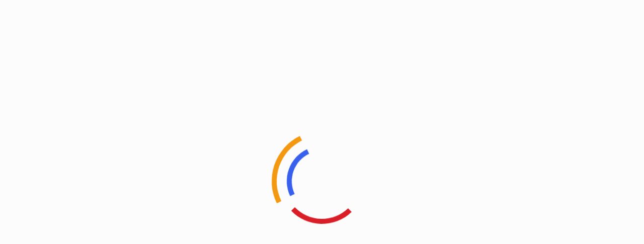

--- FILE ---
content_type: text/html
request_url: https://competition-cases.ec.europa.eu/cases/SA.47694
body_size: 6856
content:
<!doctype html>
<html data-beasties-container>

<head>
  <meta charset="utf-8">
  <title>Competition case search</title>
  <base href="/">
  <meta name="description" content="Searches for published decisions can be carried out under policy area, case number, title and date.">
  <meta name="viewport" content="width=device-width, initial-scale=1">
  <link rel="icon" type="image/x-icon" href="favicon.ico">
<style>
html {
  -webkit-text-size-adjust: 100%;
}
:root {
  --eui-bc-transparent:transparent;
  --eui-bc-branding-120:#003676;
  --eui-bc-branding-120-contrast:#fff;
  --eui-bc-branding-110:#013c80;
  --eui-bc-branding-110-contrast:#fff;
  --eui-bc-branding-100:#004494;
  --eui-bc-branding-100-contrast:#fff;
  --eui-bc-branding-80:#0057bd;
  --eui-bc-branding-80-contrast:#fff;
  --eui-bc-branding-60:#0069e6;
  --eui-bc-branding-60-contrast:#fff;
  --eui-bc-branding-40:#0f7dff;
  --eui-bc-branding-40-contrast:#000;
  --eui-bc-branding-20:#3894ff;
  --eui-bc-branding-20-contrast:#000;
  --eui-bc-branding-10:#61aaff;
  --eui-bc-branding-10-contrast:#000;
  --eui-bc-branding-5:#8ac0ff;
  --eui-bc-branding-5-contrast:#000;
  --eui-bc-branding-2:#dbecff;
  --eui-bc-branding-2-contrast:#000;
  --eui-bc-branding-0:#fff;
  --eui-bc-branding-0-contrast:#000;
  --eui-bc-primary-160:#0a1f6c;
  --eui-bc-primary-160-contrast:#fff;
  --eui-bc-primary-140:#0f2fa2;
  --eui-bc-primary-140-contrast:#fff;
  --eui-bc-primary-120:#143fd9;
  --eui-bc-primary-120-contrast:#fff;
  --eui-bc-primary-110:#2651eb;
  --eui-bc-primary-110-contrast:#fff;
  --eui-bc-primary-100:#3860ed;
  --eui-bc-primary-100-contrast:#fff;
  --eui-bc-primary-80:#5577f0;
  --eui-bc-primary-80-contrast:#000;
  --eui-bc-primary-60:#89a1f4;
  --eui-bc-primary-60-contrast:#000;
  --eui-bc-primary-40:#b1c0f8;
  --eui-bc-primary-40-contrast:#000;
  --eui-bc-primary-20:#d8e0fb;
  --eui-bc-primary-20-contrast:#000;
  --eui-bc-primary-10:#ebf3fd;
  --eui-bc-primary-10-contrast:#000;
  --eui-bc-primary-5:#f3f6fa;
  --eui-bc-primary-5-contrast:#000;
  --eui-bc-primary-0:#fff;
  --eui-bc-primary-0-contrast:#000;
  --eui-bc-neutral-160:#131313;
  --eui-bc-neutral-160-contrast:#fff;
  --eui-bc-neutral-140:#1d1d1d;
  --eui-bc-neutral-140-contrast:#fff;
  --eui-bc-neutral-120:#262626;
  --eui-bc-neutral-120-contrast:#fff;
  --eui-bc-neutral-110:#2b2b2b;
  --eui-bc-neutral-110-contrast:#fff;
  --eui-bc-neutral-100:#303030;
  --eui-bc-neutral-100-contrast:#fff;
  --eui-bc-neutral-80:#595959;
  --eui-bc-neutral-80-contrast:#fff;
  --eui-bc-neutral-60:#838383;
  --eui-bc-neutral-60-contrast:#000;
  --eui-bc-neutral-40:#acacac;
  --eui-bc-neutral-40-contrast:#000;
  --eui-bc-neutral-20:#d6d6d6;
  --eui-bc-neutral-20-contrast:#000;
  --eui-bc-neutral-10:#eaeaea;
  --eui-bc-neutral-10-contrast:#000;
  --eui-bc-neutral-5:#f5f5f5;
  --eui-bc-neutral-5-contrast:#000;
  --eui-bc-neutral-3:#f9f9f9;
  --eui-bc-neutral-3-contrast:#000;
  --eui-bc-neutral-2:#fcfcfc;
  --eui-bc-neutral-2-contrast:#000;
  --eui-bc-neutral-0:#fff;
  --eui-bc-neutral-0-contrast:#000;
  --eui-bc-cta-0:#fff;
  --eui-bc-cta-0-contrast:#000;
  --eui-bc-cta-5:#fff9ef;
  --eui-bc-cta-5-contrast:#000;
  --eui-bc-cta-10:#fcefdc;
  --eui-bc-cta-10-contrast:#000;
  --eui-bc-cta-20:#ffebcc;
  --eui-bc-cta-20-contrast:#000;
  --eui-bc-cta-40:#ffe1b4;
  --eui-bc-cta-40-contrast:#000;
  --eui-bc-cta-60:#ffd392;
  --eui-bc-cta-60-contrast:#000;
  --eui-bc-cta-80:#ffcb7d;
  --eui-bc-cta-80-contrast:#000;
  --eui-bc-cta-100:#ffbe5c;
  --eui-bc-cta-100-contrast:#000;
  --eui-bc-cta-110:#fea439;
  --eui-bc-cta-110-contrast:#000;
  --eui-bc-cta-120:#fc8713;
  --eui-bc-cta-120-contrast:#000;
  --eui-bc-cta-140:#c55109;
  --eui-bc-cta-140-contrast:#fff;
  --eui-bc-cta-160:#a84304;
  --eui-bc-cta-160-contrast:#fff;
  --eui-bc-accent-160:#432105;
  --eui-bc-accent-160-contrast:#fff;
  --eui-bc-accent-140:#734110;
  --eui-bc-accent-140-contrast:#fff;
  --eui-bc-accent-120:#a46704;
  --eui-bc-accent-120-contrast:#fff;
  --eui-bc-accent-110:#ce9100;
  --eui-bc-accent-110-contrast:#000;
  --eui-bc-accent-100:#efbc03;
  --eui-bc-accent-100-contrast:#000;
  --eui-bc-accent-80:#ffd617;
  --eui-bc-accent-80-contrast:#000;
  --eui-bc-accent-60:#ffe843;
  --eui-bc-accent-60-contrast:#000;
  --eui-bc-accent-40:#fff587;
  --eui-bc-accent-40-contrast:#000;
  --eui-bc-accent-20:#fffbc2;
  --eui-bc-accent-20-contrast:#000;
  --eui-bc-accent-10:#fefde8;
  --eui-bc-accent-10-contrast:#000;
  --eui-bc-accent-5:#fffcf7;
  --eui-bc-accent-5-contrast:#000;
  --eui-bc-accent-0:#fff;
  --eui-bc-accent-0-contrast:#000;
  --eui-bc-info-0:#fff;
  --eui-bc-info-0-contrast:#000;
  --eui-bc-info-5:#f0f7fd;
  --eui-bc-info-5-contrast:#000;
  --eui-bc-info-10:#e3f1fc;
  --eui-bc-info-10-contrast:#000;
  --eui-bc-info-20:#c8e3f9;
  --eui-bc-info-20-contrast:#000;
  --eui-bc-info-40:#8cc5f2;
  --eui-bc-info-40-contrast:#000;
  --eui-bc-info-60:#51a6ec;
  --eui-bc-info-60-contrast:#000;
  --eui-bc-info-80:#2791e7;
  --eui-bc-info-80-contrast:#000;
  --eui-bc-info-100:#0578d6;
  --eui-bc-info-100-contrast:#000;
  --eui-bc-info-110:#046abd;
  --eui-bc-info-110-contrast:#fff;
  --eui-bc-info-120:#0462ae;
  --eui-bc-info-120-contrast:#fff;
  --eui-bc-info-140:#044e8b;
  --eui-bc-info-140-contrast:#fff;
  --eui-bc-info-160:#033863;
  --eui-bc-info-160-contrast:#fff;
  --eui-bc-success-160:#0e401d;
  --eui-bc-success-160-contrast:#fff;
  --eui-bc-success-140:#16612b;
  --eui-bc-success-140-contrast:#fff;
  --eui-bc-success-120:#1d813a;
  --eui-bc-success-120-contrast:#fff;
  --eui-bc-success-110:#209141;
  --eui-bc-success-110-contrast:#000;
  --eui-bc-success-100:#24a148;
  --eui-bc-success-100-contrast:#000;
  --eui-bc-success-80:#50b46d;
  --eui-bc-success-80-contrast:#000;
  --eui-bc-success-60:#7cc791;
  --eui-bc-success-60-contrast:#000;
  --eui-bc-success-40:#a7d9b6;
  --eui-bc-success-40-contrast:#000;
  --eui-bc-success-20:#d3ecda;
  --eui-bc-success-20-contrast:#000;
  --eui-bc-success-10:#e9f6ed;
  --eui-bc-success-10-contrast:#000;
  --eui-bc-success-5:#f4faf6;
  --eui-bc-success-5-contrast:#000;
  --eui-bc-success-0:#fff;
  --eui-bc-success-0-contrast:#000;
  --eui-bc-warning-160:#613d07;
  --eui-bc-warning-160-contrast:#fff;
  --eui-bc-warning-140:#925b0a;
  --eui-bc-warning-140-contrast:#fff;
  --eui-bc-warning-120:#c27a0e;
  --eui-bc-warning-120-contrast:#000;
  --eui-bc-warning-110:#db890f;
  --eui-bc-warning-110-contrast:#000;
  --eui-bc-warning-100:#f39811;
  --eui-bc-warning-100-contrast:#000;
  --eui-bc-warning-80:#f5ad41;
  --eui-bc-warning-80-contrast:#000;
  --eui-bc-warning-60:#f8c170;
  --eui-bc-warning-60-contrast:#000;
  --eui-bc-warning-40:#fad6a0;
  --eui-bc-warning-40-contrast:#000;
  --eui-bc-warning-20:#fdeacf;
  --eui-bc-warning-20-contrast:#000;
  --eui-bc-warning-10:#fef5e7;
  --eui-bc-warning-10-contrast:#000;
  --eui-bc-warning-5:#fefaf3;
  --eui-bc-warning-5-contrast:#000;
  --eui-bc-warning-0:#fff;
  --eui-bc-warning-0-contrast:#000;
  --eui-bc-danger-160:#570c10;
  --eui-bc-danger-160-contrast:#fff;
  --eui-bc-danger-140:#831218;
  --eui-bc-danger-140-contrast:#fff;
  --eui-bc-danger-120:#ae1820;
  --eui-bc-danger-120-contrast:#fff;
  --eui-bc-danger-110:#c41b24;
  --eui-bc-danger-110-contrast:#fff;
  --eui-bc-danger-100:#da1e28;
  --eui-bc-danger-100-contrast:#fff;
  --eui-bc-danger-80:#e14b53;
  --eui-bc-danger-80-contrast:#000;
  --eui-bc-danger-60:#e9787e;
  --eui-bc-danger-60-contrast:#000;
  --eui-bc-danger-40:#f0a5a9;
  --eui-bc-danger-40-contrast:#000;
  --eui-bc-danger-20:#f8d2d4;
  --eui-bc-danger-20-contrast:#000;
  --eui-bc-danger-10:#fbe9ea;
  --eui-bc-danger-10-contrast:#000;
  --eui-bc-danger-5:#fdf4f4;
  --eui-bc-danger-5-contrast:#000;
  --eui-bc-danger-0:#fff;
  --eui-bc-danger-0-contrast:#000;
  --eui-c-white:var(--eui-bc-neutral-0);
  --eui-c-black:var(--eui-bc-neutral-160);
  --eui-c-neutral-min:var(--eui-bc-neutral-0);
  --eui-c-neutral-max:var(--eui-bc-neutral-160);
  --eui-c-bg:var(--eui-bc-neutral-2);
  --eui-c-bg-light:var(--eui-bc-neutral-0);
  --eui-c-surface-page:var(--eui-c-bg);
  --eui-c-surface-container:var(--eui-c-bg-light);
  --eui-c-surface-shell:var(--eui-bc-neutral-3);
  --eui-c-surface-container-1:var(--eui-bc-neutral-5);
  --eui-c-surface-container-2:var(--eui-bc-neutral-10);
  --eui-c-surface-container-3:var(--eui-bc-neutral-20);
  --eui-c-text:var(--eui-bc-neutral-100);
  --eui-c-text-light:var(--eui-bc-neutral-80);
  --eui-c-text-lighter:var(--eui-bc-neutral-60);
  --eui-c-focus-visible:var(--eui-bc-primary-100);
  --eui-c-focus:var(--eui-bc-primary-20);
  --eui-c-hover:var(--eui-bc-primary-5);
  --eui-c-hover-disabled:var(--eui-bc-neutral-10);
  --eui-c-active:var(--eui-bc-primary-100);
  --eui-c-active-bg:var(--eui-bc-primary-10);
  --eui-c-active-bg-alt:var(--eui-bc-primary-40);
  --eui-c-disabled:var(--eui-bc-neutral-60);
  --eui-c-disabled-bg:var(--eui-bc-neutral-20);
  --eui-c-readonly:var(--eui-bc-neutral-80);
  --eui-c-link:var(--eui-bc-primary-100);
  --eui-c-divider:var(--eui-bc-neutral-20);
  --eui-c-divider-light:var(--eui-bc-neutral-10);
  --eui-c-branding:var(--eui-bc-branding-100);
  --eui-c-branding-contrast:var(--eui-bc-branding-100-contrast);
  --eui-c-branding-dark:var(--eui-bc-branding-120);
  --eui-c-branding-dark-contrast:var(--eui-bc-branding-120-contrast);
  --eui-c-branding-light:var(--eui-bc-branding-80);
  --eui-c-branding-light-contrast:var(--eui-bc-branding-80-contrast);
  --eui-c-branding-lighter:var(--eui-bc-branding-40);
  --eui-c-branding-lighter-contrast:var(--eui-bc-branding-40-contrast);
  --eui-c-branding-lightest:var(--eui-bc-branding-20);
  --eui-c-branding-lightest-contrast:var(--eui-bc-branding-20-contrast);
  --eui-c-branding-bg:var(--eui-bc-branding-10);
  --eui-c-branding-bg-contrast:var(--eui-bc-branding-10-contrast);
  --eui-c-branding-bg-light:var(--eui-bc-branding-5);
  --eui-c-branding-bg-light-contrast:var(--eui-bc-branding-5-contrast);
  --eui-c-branding-bg-lighter:var(--eui-bc-branding-2);
  --eui-c-branding-bg-lighter-contrast:var(--eui-bc-branding-2-contrast);
  --eui-c-neutral:var(--eui-bc-neutral-100);
  --eui-c-neutral-contrast:var(--eui-bc-neutral-100-contrast);
  --eui-c-neutral-darkest:var(--eui-bc-neutral-160);
  --eui-c-neutral-darkest-contrast:var(--eui-bc-neutral-160-contrast);
  --eui-c-neutral-darker:var(--eui-bc-neutral-140);
  --eui-c-neutral-darker-contrast:var(--eui-bc-neutral-140-contrast);
  --eui-c-neutral-dark:var(--eui-bc-neutral-110);
  --eui-c-neutral-dark-contrast:var(--eui-bc-neutral-110-contrast);
  --eui-c-neutral-light:var(--eui-bc-neutral-80);
  --eui-c-neutral-light-contrast:var(--eui-bc-neutral-80-contrast);
  --eui-c-neutral-lighter:var(--eui-bc-neutral-40);
  --eui-c-neutral-lighter-contrast:var(--eui-bc-neutral-40-contrast);
  --eui-c-neutral-lightest:var(--eui-bc-neutral-20);
  --eui-c-neutral-lightest-contrast:var(--eui-bc-neutral-20-contrast);
  --eui-c-neutral-bg:var(--eui-bc-neutral-10);
  --eui-c-neutral-bg-contrast:var(--eui-bc-neutral-10-contrast);
  --eui-c-neutral-bg-light:var(--eui-bc-neutral-5);
  --eui-c-neutral-bg-light-contrast:var(--eui-bc-neutral-5-contrast);
  --eui-c-neutral-bg-lighter:var(--eui-bc-neutral-3);
  --eui-c-neutral-bg-lighter-contrast:var(--eui-bc-neutral-3-contrast);
  --eui-c-cta:var(--eui-bc-cta-100);
  --eui-c-cta-contrast:var(--eui-bc-cta-100-contrast);
  --eui-c-cta-darkest:var(--eui-bc-cta-160);
  --eui-c-cta-darkest-contrast:var(--eui-bc-cta-160-contrast);
  --eui-c-cta-darker:var(--eui-bc-cta-140);
  --eui-c-cta-darker-contrast:var(--eui-bc-cta-140-contrast);
  --eui-c-cta-dark:var(--eui-bc-cta-110);
  --eui-c-cta-dark-contrast:var(--eui-bc-cta-110-contrast);
  --eui-c-cta-light:var(--eui-bc-cta-80);
  --eui-c-cta-light-contrast:var(--eui-bc-cta-80-contrast);
  --eui-c-cta-lighter:var(--eui-bc-cta-40);
  --eui-c-cta-lighter-contrast:var(--eui-bc-cta-40-contrast);
  --eui-c-cta-lightest:var(--eui-bc-cta-20);
  --eui-c-cta-lightest-contrast:var(--eui-bc-cta-20-contrast);
  --eui-c-cta-bg:var(--eui-bc-cta-10);
  --eui-c-cta-bg-contrast:var(--eui-bc-cta-10-contrast);
  --eui-c-cta-bg-light:var(--eui-bc-cta-5);
  --eui-c-cta-bg-light-contrast:var(--eui-bc-cta-5-contrast);
  --eui-c-primary:var(--eui-bc-primary-100);
  --eui-c-primary-contrast:var(--eui-bc-primary-100-contrast);
  --eui-c-primary-darkest:var(--eui-bc-primary-160);
  --eui-c-primary-darkest-contrast:var(--eui-bc-primary-160-contrast);
  --eui-c-primary-darker:var(--eui-bc-primary-140);
  --eui-c-primary-darker-contrast:var(--eui-bc-primary-140-contrast);
  --eui-c-primary-dark:var(--eui-bc-primary-110);
  --eui-c-primary-dark-contrast:var(--eui-bc-primary-110-contrast);
  --eui-c-primary-light:var(--eui-bc-primary-80);
  --eui-c-primary-light-contrast:var(--eui-bc-primary-80-contrast);
  --eui-c-primary-lighter:var(--eui-bc-primary-40);
  --eui-c-primary-lighter-contrast:var(--eui-bc-primary-40-contrast);
  --eui-c-primary-lightest:var(--eui-bc-primary-20);
  --eui-c-primary-lightest-contrast:var(--eui-bc-primary-20-contrast);
  --eui-c-primary-bg:var(--eui-bc-primary-10);
  --eui-c-primary-bg-contrast:var(--eui-bc-primary-10-contrast);
  --eui-c-primary-bg-light:var(--eui-bc-primary-5);
  --eui-c-primary-bg-light-contrast:var(--eui-bc-primary-5-contrast);
  --eui-c-info:var(--eui-bc-info-100);
  --eui-c-info-contrast:var(--eui-bc-info-100-contrast);
  --eui-c-info-darkest:var(--eui-bc-info-160);
  --eui-c-info-darkest-contrast:var(--eui-bc-info-160-contrast);
  --eui-c-info-darker:var(--eui-bc-info-140);
  --eui-c-info-darker-contrast:var(--eui-bc-info-140-contrast);
  --eui-c-info-dark:var(--eui-bc-info-110);
  --eui-c-info-dark-contrast:var(--eui-bc-info-110-contrast);
  --eui-c-info-light:var(--eui-bc-info-80);
  --eui-c-info-light-contrast:var(--eui-bc-info-80-contrast);
  --eui-c-info-lighter:var(--eui-bc-info-40);
  --eui-c-info-lighter-contrast:var(--eui-bc-info-40-contrast);
  --eui-c-info-lightest:var(--eui-bc-info-20);
  --eui-c-info-lightest-contrast:var(--eui-bc-info-20-contrast);
  --eui-c-info-bg:var(--eui-bc-info-10);
  --eui-c-info-bg-contrast:var(--eui-bc-info-10-contrast);
  --eui-c-info-bg-light:var(--eui-bc-info-5);
  --eui-c-info-bg-light-contrast:var(--eui-bc-info-5-contrast);
  --eui-c-accent:var(--eui-bc-accent-100);
  --eui-c-accent-contrast:var(--eui-bc-accent-100-contrast);
  --eui-c-accent-darkest:var(--eui-bc-accent-160);
  --eui-c-accent-darkest-contrast:var(--eui-bc-accent-160-contrast);
  --eui-c-accent-darker:var(--eui-bc-accent-140);
  --eui-c-accent-darker-contrast:var(--eui-bc-accent-140-contrast);
  --eui-c-accent-dark:var(--eui-bc-accent-110);
  --eui-c-accent-dark-contrast:var(--eui-bc-accent-110-contrast);
  --eui-c-accent-light:var(--eui-bc-accent-80);
  --eui-c-accent-light-contrast:var(--eui-bc-accent-80-contrast);
  --eui-c-accent-lighter:var(--eui-bc-accent-40);
  --eui-c-accent-lighter-contrast:var(--eui-bc-accent-40-contrast);
  --eui-c-accent-lightest:var(--eui-bc-accent-20);
  --eui-c-accent-lightest-contrast:var(--eui-bc-accent-20-contrast);
  --eui-c-accent-bg:var(--eui-bc-accent-10);
  --eui-c-accent-bg-contrast:var(--eui-bc-accent-10-contrast);
  --eui-c-accent-bg-light:var(--eui-bc-accent-5);
  --eui-c-accent-bg-light-contrast:var(--eui-bc-accent-5-contrast);
  --eui-c-success:var(--eui-bc-success-100);
  --eui-c-success-contrast:var(--eui-bc-success-100-contrast);
  --eui-c-success-darkest:var(--eui-bc-success-160);
  --eui-c-success-darkest-contrast:var(--eui-bc-success-160-contrast);
  --eui-c-success-darker:var(--eui-bc-success-140);
  --eui-c-success-darker-contrast:var(--eui-bc-success-140-contrast);
  --eui-c-success-dark:var(--eui-bc-success-110);
  --eui-c-success-dark-contrast:var(--eui-bc-success-110-contrast);
  --eui-c-success-light:var(--eui-bc-success-80);
  --eui-c-success-light-contrast:var(--eui-bc-success-80-contrast);
  --eui-c-success-lighter:var(--eui-bc-success-40);
  --eui-c-success-lighter-contrast:var(--eui-bc-success-40-contrast);
  --eui-c-success-lightest:var(--eui-bc-success-20);
  --eui-c-success-lightest-contrast:var(--eui-bc-success-20-contrast);
  --eui-c-success-bg:var(--eui-bc-success-10);
  --eui-c-success-bg-contrast:var(--eui-bc-success-10-contrast);
  --eui-c-success-bg-light:var(--eui-bc-success-5);
  --eui-c-success-bg-light-contrast:var(--eui-bc-success-5-contrast);
  --eui-c-warning:var(--eui-bc-warning-100);
  --eui-c-warning-contrast:var(--eui-bc-warning-100-contrast);
  --eui-c-warning-darkest:var(--eui-bc-warning-160);
  --eui-c-warning-darkest-contrast:var(--eui-bc-warning-160-contrast);
  --eui-c-warning-darker:var(--eui-bc-warning-140);
  --eui-c-warning-darker-contrast:var(--eui-bc-warning-140-contrast);
  --eui-c-warning-dark:var(--eui-bc-warning-110);
  --eui-c-warning-dark-contrast:var(--eui-bc-warning-110-contrast);
  --eui-c-warning-light:var(--eui-bc-warning-80);
  --eui-c-warning-light-contrast:var(--eui-bc-warning-80-contrast);
  --eui-c-warning-lighter:var(--eui-bc-warning-40);
  --eui-c-warning-lighter-contrast:var(--eui-bc-warning-40-contrast);
  --eui-c-warning-lightest:var(--eui-bc-warning-20);
  --eui-c-warning-lightest-contrast:var(--eui-bc-warning-20-contrast);
  --eui-c-warning-bg:var(--eui-bc-warning-10);
  --eui-c-warning-bg-contrast:var(--eui-bc-warning-10-contrast);
  --eui-c-warning-bg-light:var(--eui-bc-warning-5);
  --eui-c-warning-bg-light-contrast:var(--eui-bc-warning-5-contrast);
  --eui-c-danger:var(--eui-bc-danger-100);
  --eui-c-danger-contrast:var(--eui-bc-danger-100-contrast);
  --eui-c-danger-darkest:var(--eui-bc-danger-160);
  --eui-c-danger-darkest-contrast:var(--eui-bc-danger-160-contrast);
  --eui-c-danger-darker:var(--eui-bc-danger-140);
  --eui-c-danger-darker-contrast:var(--eui-bc-danger-140-contrast);
  --eui-c-danger-dark:var(--eui-bc-danger-110);
  --eui-c-danger-dark-contrast:var(--eui-bc-danger-110-contrast);
  --eui-c-danger-light:var(--eui-bc-danger-80);
  --eui-c-danger-light-contrast:var(--eui-bc-danger-80-contrast);
  --eui-c-danger-lighter:var(--eui-bc-danger-40);
  --eui-c-danger-lighter-contrast:var(--eui-bc-danger-40-contrast);
  --eui-c-danger-lightest:var(--eui-bc-danger-20);
  --eui-c-danger-lightest-contrast:var(--eui-bc-danger-20-contrast);
  --eui-c-danger-bg:var(--eui-bc-danger-10);
  --eui-c-danger-bg-contrast:var(--eui-bc-danger-10-contrast);
  --eui-c-danger-bg-light:var(--eui-bc-danger-5);
  --eui-c-danger-bg-light-contrast:var(--eui-bc-danger-5-contrast);
  --eui-c-s-primary-base:var(--eui-c-primary);
  --eui-c-s-primary:var(--eui-c-primary-dark);
  --eui-c-s-primary-on-surface-light:var(--eui-c-primary-darker);
  --eui-c-s-primary-surface-light:var(--eui-c-primary-bg);
  --eui-c-s-primary-surface-light-contrast:var(--eui-c-primary-bg-contrast);
  --eui-c-s-primary-surface-light-hover:var(--eui-c-primary-lightest);
  --eui-c-s-primary-surface-medium:var(--eui-c-primary-lightest);
  --eui-c-s-primary-on-surface-medium:var(--eui-c-primary-darkest);
  --eui-c-s-primary-border:var(--eui-c-primary-light);
  --eui-c-s-primary-border-light:var(--eui-c-primary-lighter);
  --eui-c-s-primary-border-lighter:var(--eui-c-primary-lightest);
  --eui-c-s-primary-surface:var(--eui-c-primary);
  --eui-c-s-primary-surface-contrast:var(--eui-c-primary-contrast);
  --eui-c-s-primary-surface-hover:var(--eui-c-primary-dark);
  --eui-c-s-primary-surface-hover-contrast:var(--eui-c-primary-dark-contrast);
  --eui-c-s-secondary-base:var(--eui-c-neutral);
  --eui-c-s-secondary:var(--eui-c-neutral-dark);
  --eui-c-s-secondary-on-surface-light:var(--eui-c-neutral-darker);
  --eui-c-s-secondary-surface-light:var(--eui-c-neutral-bg-light);
  --eui-c-s-secondary-surface-light-contrast:var(--eui-c-neutral-bg-light-contrast);
  --eui-c-s-secondary-surface-light-hover:var(--eui-c-neutral-bg);
  --eui-c-s-secondary-surface-medium:var(--eui-c-neutral-lightest);
  --eui-c-s-secondary-on-surface-medium:var(--eui-c-neutral-darkest);
  --eui-c-s-secondary-border:var(--eui-c-neutral-light);
  --eui-c-s-secondary-border-light:var(--eui-c-neutral-lighter);
  --eui-c-s-secondary-border-lighter:var(--eui-c-neutral-lightest);
  --eui-c-s-secondary-surface:var(--eui-c-neutral-lighter);
  --eui-c-s-secondary-surface-contrast:var(--eui-c-neutral-lighter-contrast);
  --eui-c-s-secondary-surface-hover:var(--eui-c-neutral-lightest);
  --eui-c-s-secondary-surface-hover-contrast:var(--eui-c-neutral-lightest-contrast);
  --eui-c-s-cta-base:var(--eui-c-cta);
  --eui-c-s-cta:var(--eui-c-cta-darkest);
  --eui-c-s-cta-on-surface-light:var(--eui-c-cta-darker);
  --eui-c-s-cta-surface-light:var(--eui-c-cta-bg);
  --eui-c-s-cta-surface-light-contrast:var(--eui-c-cta-bg-contrast);
  --eui-c-s-cta-surface-light-hover:var(--eui-c-cta-lightest);
  --eui-c-s-cta-surface-medium:var(--eui-c-cta-lightest);
  --eui-c-s-cta-on-surface-medium:var(--eui-c-cta-darkest);
  --eui-c-s-cta-border:var(--eui-c-cta-light);
  --eui-c-s-cta-border-light:var(--eui-c-cta-lighter);
  --eui-c-s-cta-border-lighter:var(--eui-c-cta-lightest);
  --eui-c-s-cta-surface:var(--eui-c-cta);
  --eui-c-s-cta-surface-contrast:var(--eui-c-cta-contrast);
  --eui-c-s-cta-surface-hover:var(--eui-c-cta-dark);
  --eui-c-s-cta-surface-hover-contrast:var(--eui-c-cta-dark-contrast);
  --eui-c-s-info-base:var(--eui-c-info);
  --eui-c-s-info:var(--eui-c-info-dark);
  --eui-c-s-info-on-surface-light:var(--eui-c-info-dark);
  --eui-c-s-info-surface-light:var(--eui-c-info-bg);
  --eui-c-s-info-surface-light-contrast:var(--eui-c-info-bg-contrast);
  --eui-c-s-info-surface-light-hover:var(--eui-c-info-lightest);
  --eui-c-s-info-surface-medium:var(--eui-c-info-lightest);
  --eui-c-s-info-on-surface-medium:var(--eui-c-info-darkest);
  --eui-c-s-info-border:var(--eui-c-info-light);
  --eui-c-s-info-border-light:var(--eui-c-info-lighter);
  --eui-c-s-info-border-lighter:var(--eui-c-info-lightest);
  --eui-c-s-info-surface:var(--eui-c-info-dark);
  --eui-c-s-info-surface-contrast:var(--eui-c-info-dark-contrast);
  --eui-c-s-info-surface-hover:var(--eui-c-info-darker);
  --eui-c-s-info-surface-hover-contrast:var(--eui-c-info-darker-contrast);
  --eui-c-s-success-base:var(--eui-c-success);
  --eui-c-s-success:var(--eui-c-success-darker);
  --eui-c-s-success-on-surface-light:var(--eui-c-success-darker);
  --eui-c-s-success-surface-light:var(--eui-c-success-bg);
  --eui-c-s-success-surface-light-contrast:var(--eui-c-success-bg-contrast);
  --eui-c-s-success-surface-light-hover:var(--eui-c-success-lightest);
  --eui-c-s-success-surface-medium:var(--eui-c-success-lightest);
  --eui-c-s-success-on-surface-medium:var(--eui-c-success-darkest);
  --eui-c-s-success-border:var(--eui-c-success-light);
  --eui-c-s-success-border-light:var(--eui-c-success-lighter);
  --eui-c-s-success-border-lighter:var(--eui-c-success-lightest);
  --eui-c-s-success-surface:var(--eui-c-success-darker);
  --eui-c-s-success-surface-contrast:var(--eui-c-success-darker-contrast);
  --eui-c-s-success-surface-hover:var(--eui-c-success-darkest);
  --eui-c-s-success-surface-hover-contrast:var(--eui-c-success-darkest-contrast);
  --eui-c-s-warning-base:var(--eui-c-warning);
  --eui-c-s-warning:var(--eui-c-warning-darker);
  --eui-c-s-warning-on-surface-light:var(--eui-c-warning-darker);
  --eui-c-s-warning-surface-light:var(--eui-c-warning-bg);
  --eui-c-s-warning-surface-light-contrast:var(--eui-c-warning-bg-contrast);
  --eui-c-s-warning-surface-light-hover:var(--eui-c-warning-lightest);
  --eui-c-s-warning-surface-medium:var(--eui-c-warning-lightest);
  --eui-c-s-warning-on-surface-medium:var(--eui-c-warning-darkest);
  --eui-c-s-warning-border:var(--eui-c-warning-light);
  --eui-c-s-warning-border-light:var(--eui-c-warning-lighter);
  --eui-c-s-warning-border-lighter:var(--eui-c-warning-lightest);
  --eui-c-s-warning-surface:var(--eui-c-warning);
  --eui-c-s-warning-surface-contrast:var(--eui-c-warning-contrast);
  --eui-c-s-warning-surface-hover:var(--eui-c-warning-dark);
  --eui-c-s-warning-surface-hover-contrast:var(--eui-c-warning-contrast);
  --eui-c-s-danger-base:var(--eui-c-danger);
  --eui-c-s-danger:var(--eui-c-danger-dark);
  --eui-c-s-danger-on-surface-light:var(--eui-c-danger-darker);
  --eui-c-s-danger-surface-light:var(--eui-c-danger-bg);
  --eui-c-s-danger-surface-light-contrast:var(--eui-c-danger-bg-contrast);
  --eui-c-s-danger-surface-light-hover:var(--eui-c-danger-lightest);
  --eui-c-s-danger-surface-medium:var(--eui-c-danger-lightest);
  --eui-c-s-danger-on-surface-medium:var(--eui-c-danger-darkest);
  --eui-c-s-danger-border:var(--eui-c-danger-light);
  --eui-c-s-danger-border-light:var(--eui-c-danger-lighter);
  --eui-c-s-danger-border-lighter:var(--eui-c-danger-lightest);
  --eui-c-s-danger-surface:var(--eui-c-danger);
  --eui-c-s-danger-surface-contrast:var(--eui-c-danger-contrast);
  --eui-c-s-danger-surface-hover:var(--eui-c-danger-dark);
  --eui-c-s-danger-surface-hover-contrast:var(--eui-c-danger-dark-contrast);
  --eui-c-s-accent-base:var(--eui-c-accent);
  --eui-c-s-accent:var(--eui-c-accent-darkest);
  --eui-c-s-accent-on-surface-light:var(--eui-c-accent-darkest);
  --eui-c-s-accent-surface-light:var(--eui-c-accent-bg);
  --eui-c-s-accent-surface-light-contrast:var(--eui-c-accent-bg-contrast);
  --eui-c-s-accent-surface-light-hover:var(--eui-c-accent-lightest);
  --eui-c-s-accent-surface-medium:var(--eui-c-accent-lightest);
  --eui-c-s-accent-on-surface-medium:var(--eui-c-accent-darkest);
  --eui-c-s-accent-border:var(--eui-c-accent-light);
  --eui-c-s-accent-border-light:var(--eui-c-accent-lighter);
  --eui-c-s-accent-border-lighter:var(--eui-c-accent-lightest);
  --eui-c-s-accent-surface:var(--eui-c-accent-light);
  --eui-c-s-accent-surface-contrast:var(--eui-c-accent-light-contrast);
  --eui-c-s-accent-surface-hover:var(--eui-c-accent);
  --eui-c-s-accent-surface-hover-contrast:var(--eui-c-accent-contrast);
  --eui-f-family:Arial,"Helvetica Neue",Helvetica,sans-serif;
  --eui-f-family-monospace:"Consolas","Liberation Mono","Courier New",monospace;
  --eui-f-size-base:16px;
  --eui-f:var(--eui-f-m);
  --eui-f-bold:var(--eui-f-m-bold);
  --eui-f-2xs:normal normal 400 var(--eui-f-size-2xs)/var(--eui-f-line-height-2xs) var(--eui-f-family);
  --eui-f-2xs-bold:normal normal 700 var(--eui-f-size-2xs)/var(--eui-f-line-height-2xs) var(--eui-f-family);
  --eui-f-xs:normal normal 400 var(--eui-f-size-xs)/var(--eui-f-line-height-xs) var(--eui-f-family);
  --eui-f-xs-bold:normal normal 700 var(--eui-f-size-xs)/var(--eui-f-line-height-xs) var(--eui-f-family);
  --eui-f-s:normal normal 400 var(--eui-f-size-s)/var(--eui-f-line-height-s) var(--eui-f-family);
  --eui-f-s-bold:normal normal 700 var(--eui-f-size-s)/var(--eui-f-line-height-s) var(--eui-f-family);
  --eui-f-m:normal normal 400 var(--eui-f-size-m)/var(--eui-f-line-height-m) var(--eui-f-family);
  --eui-f-m-bold:normal normal 700 var(--eui-f-size-m)/var(--eui-f-line-height-m) var(--eui-f-family);
  --eui-f-l:normal normal 400 var(--eui-f-size-l)/var(--eui-f-line-height-l) var(--eui-f-family);
  --eui-f-l-bold:normal normal 700 var(--eui-f-size-l)/var(--eui-f-line-height-l) var(--eui-f-family);
  --eui-f-xl:normal normal 400 var(--eui-f-size-xl)/var(--eui-f-line-height-xl) var(--eui-f-family);
  --eui-f-xl-bold:normal normal 700 var(--eui-f-size-xl)/var(--eui-f-line-height-xl) var(--eui-f-family);
  --eui-f-2xl:normal normal 400 var(--eui-f-size-2xl)/var(--eui-f-line-height-2xl) var(--eui-f-family);
  --eui-f-2xl-bold:normal normal 700 var(--eui-f-size-2xl)/var(--eui-f-line-height-2xl) var(--eui-f-family);
  --eui-f-3xl:normal normal 400 var(--eui-f-size-3xl)/var(--eui-f-line-height-3xl) var(--eui-f-family);
  --eui-f-3xl-bold:normal normal 700 var(--eui-f-size-3xl)/var(--eui-f-line-height-3xl) var(--eui-f-family);
  --eui-f-4xl:normal normal 400 var(--eui-f-size-4xl)/var(--eui-f-line-height-4xl) var(--eui-f-family);
  --eui-f-4xl-bold:normal normal 700 var(--eui-f-size-4xl)/var(--eui-f-line-height-4xl) var(--eui-f-family);
  --eui-f-5xl:normal normal 400 var(--eui-f-size-5xl)/var(--eui-f-line-height-5xl) var(--eui-f-family);
  --eui-f-5xl-bold:normal normal 700 var(--eui-f-size-5xl)/var(--eui-f-line-height-5xl) var(--eui-f-family);
  --eui-f-6xl:normal normal 400 var(--eui-f-size-6xl)/var(--eui-f-line-height-6xl) var(--eui-f-family);
  --eui-f-6xl-bold:normal normal 700 var(--eui-f-size-6xl)/var(--eui-f-line-height-6xl) var(--eui-f-family);
  --eui-f-2xs-compact:normal normal 400 var(--eui-f-size-2xs-compact)/var(--eui-f-line-height-2xs-compact) var(--eui-f-family);
  --eui-f-2xs-compact-bold:normal normal 700 var(--eui-f-size-2xs-compact)/var(--eui-f-line-height-2xs-compact) var(--eui-f-family);
  --eui-f-xs-compact:normal normal 400 var(--eui-f-size-xs-compact)/var(--eui-f-line-height-xs-compact) var(--eui-f-family);
  --eui-f-xs-compact-bold:normal normal 700 var(--eui-f-size-xs-compact)/var(--eui-f-line-height-xs-compact) var(--eui-f-family);
  --eui-f-s-compact:normal normal 400 var(--eui-f-size-s-compact)/var(--eui-f-line-height-s-compact) var(--eui-f-family);
  --eui-f-s-compact-bold:normal normal 700 var(--eui-f-size-s-compact)/var(--eui-f-line-height-s-compact) var(--eui-f-family);
  --eui-f-m-compact:normal normal 400 var(--eui-f-size-m-compact)/var(--eui-f-line-height-m-compact) var(--eui-f-family);
  --eui-f-m-compact-bold:normal normal 700 var(--eui-f-size-m-compact)/var(--eui-f-line-height-m-compact) var(--eui-f-family);
  --eui-f-l-compact:normal normal 400 var(--eui-f-size-l-compact)/var(--eui-f-line-height-l-compact) var(--eui-f-family);
  --eui-f-l-compact-bold:normal normal 700 var(--eui-f-size-l-compact)/var(--eui-f-line-height-l-compact) var(--eui-f-family);
  --eui-f-xl-compact:normal normal 400 var(--eui-f-size-xl-compact)/var(--eui-f-line-height-xl-compact) var(--eui-f-family);
  --eui-f-xl-compact-bold:normal normal 700 var(--eui-f-size-xl-compact)/var(--eui-f-line-height-xl-compact) var(--eui-f-family);
  --eui-f-2xl-compact:normal normal 400 var(--eui-f-size-2xl-compact)/var(--eui-f-line-height-2xl-compact) var(--eui-f-family);
  --eui-f-2xl-compact-bold:normal normal 700 var(--eui-f-size-2xl-compact)/var(--eui-f-line-height-2xl-compact) var(--eui-f-family);
  --eui-f-3xl-compact:normal normal 400 var(--eui-f-size-3xl-compact)/var(--eui-f-line-height-3xl-compact) var(--eui-f-family);
  --eui-f-3xl-compact-bold:normal normal 700 var(--eui-f-size-3xl-compact)/var(--eui-f-line-height-3xl-compact) var(--eui-f-family);
  --eui-f-4xl-compact:normal normal 400 var(--eui-f-size-4xl-compact)/var(--eui-f-line-height-4xl-compact) var(--eui-f-family);
  --eui-f-4xl-compact-bold:normal normal 700 var(--eui-f-size-4xl-compact)/var(--eui-f-line-height-4xl-compact) var(--eui-f-family);
  --eui-f-5xl-compact:normal normal 400 var(--eui-f-size-5xl-compact)/var(--eui-f-line-height-5xl-compact) var(--eui-f-family);
  --eui-f-5xl-compact-bold:normal normal 700 var(--eui-f-size-5xl-compact)/var(--eui-f-line-height-5xl-compact) var(--eui-f-family);
  --eui-f-6xl-compact:normal normal 400 var(--eui-f-size-6xl-compact)/var(--eui-f-line-height-6xl-compact) var(--eui-f-family);
  --eui-f-6xl-compact-bold:normal normal 700 var(--eui-f-size-6xl-compact)/var(--eui-f-line-height-6xl-compact) var(--eui-f-family);
  --eui-f-size-2xs:0.675rem;
  --eui-f-size-2xs-compact:0.675rem;
  --eui-f-size-xs:0.75rem;
  --eui-f-size-xs-compact:0.75rem;
  --eui-f-size-s:0.875rem;
  --eui-f-size-s-compact:0.875rem;
  --eui-f-size-m:1rem;
  --eui-f-size-m-compact:1rem;
  --eui-f-size-l:1.25rem;
  --eui-f-size-l-compact:1.25rem;
  --eui-f-size-xl:1.5rem;
  --eui-f-size-xl-compact:1.5rem;
  --eui-f-size-2xl:1.75rem;
  --eui-f-size-2xl-compact:1.75rem;
  --eui-f-size-3xl:2rem;
  --eui-f-size-3xl-compact:2rem;
  --eui-f-size-4xl:2.5rem;
  --eui-f-size-4xl-compact:2.5rem;
  --eui-f-size-5xl:2.75rem;
  --eui-f-size-5xl-compact:2.75rem;
  --eui-f-size-6xl:3rem;
  --eui-f-size-6xl-compact:3rem;
  --eui-f-line-height-2xs:1rem;
  --eui-f-line-height-xs:1.25rem;
  --eui-f-line-height-s:1.25rem;
  --eui-f-line-height-m:1.5rem;
  --eui-f-line-height-l:1.75rem;
  --eui-f-line-height-xl:2.25rem;
  --eui-f-line-height-2xl:2.5rem;
  --eui-f-line-height-3xl:2.75rem;
  --eui-f-line-height-4xl:3rem;
  --eui-f-line-height-5xl:3.25rem;
  --eui-f-line-height-6xl:3.5rem;
  --eui-f-line-height-2xs-compact:0.75rem;
  --eui-f-line-height-xs-compact:1rem;
  --eui-f-line-height-s-compact:1rem;
  --eui-f-line-height-m-compact:1.25rem;
  --eui-f-line-height-l-compact:1.5rem;
  --eui-f-line-height-xl-compact:1.75rem;
  --eui-f-line-height-2xl-compact:2rem;
  --eui-f-line-height-3xl-compact:2.5rem;
  --eui-f-line-height-4xl-compact:2.75rem;
  --eui-f-line-height-5xl-compact:3rem;
  --eui-f-line-height-6xl-compact:3.25rem;
  --eui-f-weight-regular:400;
  --eui-f-weight-medium:400;
  --eui-f-weight-semi-bold:700;
  --eui-f-weight-bold:700;
  --eui-s-none:0;
  --eui-s-4xs:0.0625rem;
  --eui-s-3xs:0.125rem;
  --eui-s-2xs:0.25rem;
  --eui-s-xs:0.5rem;
  --eui-s-s:0.75rem;
  --eui-s-m:1rem;
  --eui-s-l:1.25rem;
  --eui-s-xl:1.5rem;
  --eui-s-2xl:2rem;
  --eui-s-3xl:2.5rem;
  --eui-s-4xl:3rem;
  --eui-s-5xl:3.5rem;
  --eui-s-6xl:4rem;
  --eui-s-7xl:5rem;
  --eui-s-8xl:6rem;
  --eui-br-none:0;
  --eui-br-s:2px;
  --eui-br-m:4px;
  --eui-br-l:6px;
  --eui-br-xl:8px;
  --eui-br-max:999px;
  --eui-bp-xs:0;
  --eui-bp-sm:480px;
  --eui-bp-md:768px;
  --eui-bp-lg:996px;
  --eui-bp-xl:1140px;
  --eui-bp-xxl:1440px;
  --eui-bp-fhd:1920px;
  --eui-bp-2k:2560px;
  --eui-bp-4k:3840px;
  --eui-bw-none:0;
  --eui-bw-xs:1px;
  --eui-bw-s:2px;
  --eui-bw-m:4px;
  --eui-sh-none:none;
  --eui-sh-1:0 2px 1px -1px rgba(0,0,0,.2),0 1px 1px 0 rgba(0,0,0,.14),0 1px 3px 0 rgba(0,0,0,.12);
  --eui-sh-2:0 3px 1px -2px rgba(0,0,0,.2),0 2px 2px 0 rgba(0,0,0,.14),0 1px 5px 0 rgba(0,0,0,.12);
  --eui-sh-3:0 3px 1px -2px rgba(0,0,0,.2),0 3px 4px 0 rgba(0,0,0,.14),0 1px 8px 0 rgba(0,0,0,.12);
  --eui-sh-4:0 2px 4px -1px rgba(0,0,0,.2),0 4px 5px 0 rgba(0,0,0,.14),0 1px 10px 0 rgba(0,0,0,.12);
  --eui-sh-6:0px 3px 5px -1px rgba(0,0,0,.2),0px 6px 10px 0px rgba(0,0,0,.14),0px 1px 18px 0px rgba(0,0,0,.12);
  --eui-sh-8:0px 5px 5px -3px rgba(0,0,0,.2),0px 8px 10px 1px rgba(0,0,0,.14),0px 3px 14px 2px rgba(0,0,0,.12);
  --eui-sh-9:0px 5px 6px -3px rgba(0,0,0,.2),0px 9px 12px 1px rgba(0,0,0,.14),0px 3px 16px 2px rgba(0,0,0,.12);
  --eui-sh-12:0px 7px 8px -4px rgba(0,0,0,.2),0px 12px 17px 2px rgba(0,0,0,.14),0px 5px 22px 4px rgba(0,0,0,.12);
  --eui-sh-16:0px 8px 10px -5px rgba(0,0,0,.2),0px 16px 24px 2px rgba(0,0,0,.14),0px 6px 30px 5px rgba(0,0,0,.12);
  --eui-sh-24:0px 11px 15px -7px rgba(0,0,0,.2),0px 24px 38px 3px rgba(0,0,0,.14),0px 9px 46px 8px rgba(0,0,0,.12);
  --eui-sh-card:0px 8px 13px -3px rgba(0,0,0,.07);
  --eui-is-2xs:0.75rem;
  --eui-is-xs:1rem;
  --eui-is-s:1.25rem;
  --eui-is-m:1.5rem;
  --eui-is-l:2rem;
  --eui-is-xl:2.5rem;
  --eui-is-2xl:3rem;
  --eui-is-3xl:3.5rem;
  --eui-is-4xl:4rem;
  --eui-is-fluid:1em;
  --eui-o-none:0;
  --eui-o-25:0.25;
  --eui-o-50:0.5;
  --eui-o-75:0.75;
  --eui-o-100:1;
  --eui-zi-auto:auto;
  --eui-zi-zero:0;
  --eui-zi-root:1;
  --eui-zi-input-maxlength:2;
  --eui-zi-clearable-icon:3;
  --eui-zi-breadcrumb:9;
  --eui-zi-header:10;
  --eui-zi-top-message:12;
  --eui-zi-nav:15;
  --eui-zi-loading-indicator:20;
  --eui-zi-cdk-overlay-pane:999;
  --eui-zi-logo:1000;
  --eui-zi-sticky:1040;
  --eui-zi-sidebar:1044;
  --eui-zi-overlay:1045;
  --eui-zi-btn-floating:1046;
  --eui-zi-highlighted:1047;
  --eui-zi-footer-action-bar:1048;
  --eui-zi-modal-backdrop:1049;
  --eui-zi-modal:1050;
  --eui-zi-menu:1060;
  --eui-zi-tooltip:1070;
  --eui-zi-max:9999;
  --eui-zi-cdk-overlay-container:10000;
  --eui-zi-block-document:10010;
  --eui-zi-growl-message:99999;
  --eui-internal-icon-checkmark-path:url("./media/check-OQN7NAFS.svg");
  --eui-internal-icon-remove-path:url("./media/remove-KUA3E2B5.svg");
  --eui-internal-icon-ellipse-path:url("./media/ellipse-CRS46V4A.svg");
  --eui-internal-icon-external-path:url("./media/external-BXHU2HHV.svg");
  --eui-internal-icon-chevron-down-path:url("./media/chevron-down-AQKMYWZT.svg");
  --eui-base-line-height:1.5;
  --eui-base-scale-factor:1;
  --eui-base-animation-linear-out-slow-in-timing-function:cubic-bezier(0,0,0.2,1);
  --eui-base-animation-fast-out-slow-in-timing-function:cubic-bezier(0.4,0,0.2,1);
  --eui-base-animation-fast-out-linear-in-timing-function:cubic-bezier(0.4,0,1,1);
  --eui-base-animation-ease-timing-function:cubic-bezier(0.25,0.1,0.25,1);
  --eui-base-animation-ease-in-out-timing-function:ease-in-out;
  --eui-base-animation-duration-fast:0.25s;
  --eui-base-animation-duration-medium:0.5s;
  --eui-base-animation-duration-slow:1s;
  --eui-base-animation-duration-base:500ms;
  --eui-base-animation-duration:var(--eui-base-animation-duration-base);
  --eui-base-animation-transition-base:all 0.2s var(--eui-base-animation-linear-out-slow-in-timing-function);
  --eui-base-animation-transition-ease:all 0.2s var(--eui-base-animation-ease-timing-function);
  --eui-base-animation-transition-ease-in-out:all 0.2s var(--eui-base-animation-ease-in-out-timing-function);
  --eui-base-animation-transition-ease-in-out-1s:all 1s var(--eui-base-animation-ease-in-out-timing-function);
  --eui-base-animation-delay:0s;
  --eui-base-animation-direction:normal;
  --eui-base-animation-fill-mode:forwards;
  --eui-base-animation-background-color:var(--eui-c-s-primary-surface-light);
  --eui-app-header-height-default:0px;
  --eui-app-header-height:0px;
  --eui-app-header-height-active:90px;
  --eui-app-header-height-shrink:0px;
  --eui-app-breadcrumb-height-default:0px;
  --eui-app-breadcrumb-height:0px;
  --eui-app-breadcrumb-height-active:20px;
  --eui-app-top-message-height-default:0px;
  --eui-app-top-message-height:0px;
  --eui-app-top-message-height-active:42px;
  --eui-app-toolbar-height-default:0px;
  --eui-app-toolbar-height:0px;
  --eui-app-toolbar-height-active:60px;
  --eui-app-toolbar-mega-menu-height-default:0px;
  --eui-app-toolbar-mega-menu-height:0px;
  --eui-app-toolbar-mega-menu-height-active:60px;
  --eui-app-sidebar-width-default:0px;
  --eui-app-sidebar-width:0px;
  --eui-app-sidebar-width-active:300px;
  --eui-app-sidebar-width-close-default:0px;
  --eui-app-sidebar-width-close:0px;
  --eui-app-sidebar-width-close-active:64px;
  --eui-app-sidebar-width-close-variant-active:90px;
  --eui-app-sidebar-header-height:0px;
  --eui-app-sidebar-header-height-default:0px;
  --eui-app-sidebar-header-height-active:48px;
  --eui-app-sidebar-header-user-profile:64px;
  --eui-app-sidebar-footer-height:0px;
  --eui-app-sidebar-footer-height-default:0px;
  --eui-app-sidebar-footer-height-active:24px;
  --eui-page-header-with-subtitle-height:4rem;
  --eui-page-header-without-subtitle-height:2rem;
  --eui-page-column--size-s:50px;
  --eui-page-column--size-m:150px;
  --eui-page-column--size-l:200px;
  --eui-page-column--size-xl:250px;
  --eui-page-column--size-xxl:300px;
  --eui-page-column--size-xxxl:350px;
  --eui-page-column-footer-height:3.5rem;
  --_eui-scrollbars-foreground-color:var(--eui-c-s-secondary-border-lighter);
}
@-ms-viewport {
  width: device-width;
}
html {
  box-sizing: border-box;
}
*,
:after,
:before {
  box-sizing: inherit;
}
html {
  display: block;
  font-size: var(--eui-f-size-base);
}
body,
html {
  height: 100%;
  line-height: var(--eui-base-line-height);
}
body {
  font-feature-settings: "liga";
  -moz-font-smoothing: antialiased;
  -webkit-font-smoothing: antialiased;
  background-color: var(--eui-c-surface-page);
  color: var(--eui-c-text);
  font-family: var(--eui-f-family);
  font-size: var(--eui-f-size-base);
  font-style: normal;
  font-weight: 400;
  margin: 0;
  text-align: start;
  text-rendering: optimizeLegibility;
}
#loader-wrapper {
  height: 100%;
  left: 0;
  position: fixed;
  top: 0;
  width: 100%;
  z-index: 1000;
}
#loader-wrapper #loader {
  -webkit-animation: spin 2s linear infinite;
  animation: spin 2s linear infinite;
  animation: hourglass 5s linear infinite;
  border: 10px solid transparent;
  border-radius: 50%;
  border-top: 10px solid var(--eui-c-s-warning-base);
  display: block;
  height: 200px;
  left: 50%;
  margin: -100px 0 0 -100px;
  position: relative;
  top: 50%;
  width: 200px;
}
#loader-wrapper #loader:before {
  -webkit-animation: spin 2s linear infinite;
  animation: spin 2s linear infinite;
  animation: hourglass 4s linear infinite;
  border: 10px solid transparent;
  border-radius: 50%;
  border-top: 10px solid var(--eui-c-s-danger-base);
  bottom: 5px;
  content: "";
  left: 5px;
  position: absolute;
  right: 5px;
  top: 5px;
}
#loader-wrapper #loader:after {
  -webkit-animation: spin 1s linear infinite;
  animation: spin 1s linear infinite;
  animation: hourglass 3s linear infinite;
  border: 10px solid transparent;
  border-radius: 50%;
  border-top: 10px solid var(--eui-c-s-primary-base);
  bottom: 20px;
  content: "";
  left: 20px;
  position: absolute;
  right: 20px;
  top: 20px;
}
@-webkit-keyframes spin {
  0% {
    -webkit-transform: rotate(0deg);
    -ms-transform: rotate(0deg);
    transform: rotate(0deg);
  }
  to {
    -webkit-transform: rotate(1turn);
    -ms-transform: rotate(1turn);
    transform: rotate(1turn);
  }
}
@keyframes spin {
  0% {
    -webkit-transform: rotate(0deg);
    -ms-transform: rotate(0deg);
    transform: rotate(0deg);
  }
  to {
    -webkit-transform: rotate(1turn);
    -ms-transform: rotate(1turn);
    transform: rotate(1turn);
  }
}
@-webkit-keyframes hourglass {
  0% {
    animation-timing-function: cubic-bezier(.55, .055, .675, .19);
    transform: rotate(0);
  }
  50% {
    animation-timing-function: cubic-bezier(.215, .61, .355, 1);
    transform: rotate(900deg);
  }
  to {
    transform: rotate(5turn);
  }
}
@keyframes hourglass {
  0% {
    animation-timing-function: cubic-bezier(.55, .055, .675, .19);
    transform: rotate(0);
  }
  50% {
    animation-timing-function: cubic-bezier(.215, .61, .355, 1);
    transform: rotate(900deg);
  }
  to {
    transform: rotate(5turn);
  }
}
@media screen {
  html {
    -webkit-text-size-adjust: 100%;
    line-height: 1.15;
  }
  body {
    margin: 0;
    overflow-x: hidden;
  }
  :root {
    --ecl-color-primary:#3860ed;
    --ecl-color-primary-180:#051036;
    --ecl-color-primary-160:#0a1f6c;
    --ecl-color-primary-140:#0f2fa2;
    --ecl-color-primary-120:#143fd9;
    --ecl-color-primary-100:#3860ed;
    --ecl-color-primary-80:#5577f0;
    --ecl-color-primary-60:#89a1f4;
    --ecl-color-primary-40:#b1c0f8;
    --ecl-color-primary-20:#d8e0fb;
    --ecl-color-secondary:#ffbe5c;
    --ecl-color-secondary-180:#8f5600;
    --ecl-color-secondary-160:#e08700;
    --ecl-color-secondary-140:#ff9d0a;
    --ecl-color-secondary-120:#ffad33;
    --ecl-color-secondary-100:#ffbe5c;
    --ecl-color-secondary-80:#ffcb7c;
    --ecl-color-secondary-60:#ffd89d;
    --ecl-color-secondary-40:#ffe5be;
    --ecl-color-secondary-20:#fff2de;
    --ecl-color-dark:#26324b;
    --ecl-color-dark-100:#26324b;
    --ecl-color-dark-80:#546fa6;
    --ecl-color-dark-60:#9ac;
    --ecl-color-info:#3860ed;
    --ecl-color-success:#24a148;
    --ecl-color-error:#da1e28;
    --ecl-color-warning:#f39811;
    --ecl-color-background:#fcfcfc;
    --ecl-color-branding:#004494;
    --ecl-color-stroke:color-mix(in srgb,var(--c-p) 50%,transparent);
    --ecl-color-overlay-light:color-mix(in srgb,var(--c-d) 70%,transparent);
    --ecl-color-overlay-dark:color-mix(in srgb,var(--c-d) 90%,transparent);
    --ecl-color-white:#fff;
    --ecl-color-neutral:#b9c5e9;
    --ecl-color-neutral-180:#6c85d1;
    --ecl-color-neutral-160:#7f95d7;
    --ecl-color-neutral-140:#92a5dd;
    --ecl-color-neutral-120:#a6b5e3;
    --ecl-color-neutral-100:#b9c5e9;
    --ecl-color-neutral-80:#cdd5ef;
    --ecl-color-neutral-60:#e0e5f5;
    --ecl-color-neutral-40:#f3f5fb;
    --ecl-color-neutral-20:#f8f9fd;
    --ecl-color-accent:#bbb3ff;
    --ecl-color-accent-160:#887de8;
    --ecl-color-accent-140:#978cf2;
    --ecl-color-accent-120:#a89efa;
    --ecl-color-accent-100:#bbb3ff;
    --ecl-color-accent-80:#bfb2ff;
    --ecl-color-accent-60:#d1ccff;
    --ecl-color-accent-40:#fafaff;
    --ecl-font-family-default:arial,sans-serif;
    --ecl-font-family-print-default:verdana,sans-serif;
    --ecl-font-family-print-alt:arial,sans-serif;
    --ecl-font-xs:normal normal 400 0.75rem/1.125rem arial,sans-serif;
    --ecl-font-s:normal normal 400 0.875rem/1.125rem arial,sans-serif;
    --ecl-font-m:normal normal 400 1rem/1.5rem arial,sans-serif;
    --ecl-font-l:normal normal 400 1.25rem/1.75rem arial,sans-serif;
    --ecl-font-xl:normal normal 400 1.5rem/2.25rem arial,sans-serif;
    --ecl-font-2xl:normal normal 400 1.75rem/2.25rem arial,sans-serif;
    --ecl-font-3xl:normal normal 400 2.5rem/2.75rem arial,sans-serif;
    --ecl-font-4xl:normal normal 400 3.25rem/3.375rem arial,sans-serif;
    --ecl-font-ui-s:normal normal 400 0.875rem/1.5rem arial,sans-serif;
    --ecl-font-ui-m:normal normal 400 1rem/1.75rem arial,sans-serif;
    --ecl-spacing-2xs:0.25rem;
    --ecl-spacing-xs:0.5rem;
    --ecl-spacing-s:0.75rem;
    --ecl-spacing-m:1rem;
    --ecl-spacing-l:1.25rem;
    --ecl-spacing-xl:1.5rem;
    --ecl-spacing-2xl:2rem;
    --ecl-spacing-3xl:2.5rem;
    --ecl-spacing-4xl:3rem;
    --ecl-spacing-5xl:3.5rem;
    --ecl-spacing-6xl:4rem;
    --ecl-shadow-1:0 0 1px rgba(38,50,75,.06),2px 2px 2px rgba(38,50,75,.05),4px 4px 6px rgba(38,50,75,.05),0 1px 0 #e0e5f5 inset;
    --ecl-shadow-6:0 0 6px rgba(38,50,75,.06),12px 12px 12px rgba(38,50,75,.05),24px 24px 36px rgba(38,50,75,.05),0 1px 0 #e0e5f5 inset;
    --ecl-shadow-12:0 0 12px rgba(38,50,75,.06),24px 24px 24px rgba(38,50,75,.05),48px 48px 72px rgba(38,50,75,.05),0 1px 0 #e0e5f5 inset;
    --ecl-shadow-16:0 0 16px rgba(38,50,75,.06),32px 32px 32px rgba(38,50,75,.05),64px 64px 96px rgba(38,50,75,.05),0 1px 0 #e0e5f5 inset;
    --ecl-max-width:80ch;
    --c-p:var(--ecl-color-primary);
    --c-p-180:var(--ecl-color-primary-180);
    --c-p-160:var(--ecl-color-primary-160);
    --c-p-140:var(--ecl-color-primary-140);
    --c-p-120:var(--ecl-color-primary-120);
    --c-p-100:var(--ecl-color-primary-100);
    --c-p-80:var(--ecl-color-primary-80);
    --c-p-60:var(--ecl-color-primary-60);
    --c-p-40:var(--ecl-color-primary-40);
    --c-p-20:var(--ecl-color-primary-20);
    --c-s:var(--ecl-color-secondary);
    --c-s-180:var(--ecl-color-secondary-180);
    --c-s-160:var(--ecl-color-secondary-160);
    --c-s-140:var(--ecl-color-secondary-140);
    --c-s-120:var(--ecl-color-secondary-120);
    --c-s-100:var(--ecl-color-secondary-100);
    --c-s-80:var(--ecl-color-secondary-80);
    --c-s-60:var(--ecl-color-secondary-60);
    --c-s-40:var(--ecl-color-secondary-40);
    --c-s-20:var(--ecl-color-secondary-20);
    --c-d:var(--ecl-color-dark);
    --c-d-100:var(--ecl-color-dark-100);
    --c-d-80:var(--ecl-color-dark-80);
    --c-d-60:var(--ecl-color-dark-60);
    --c-in:var(--ecl-color-info);
    --c-su:var(--ecl-color-success);
    --c-er:var(--ecl-color-error);
    --c-wa:var(--ecl-color-warning);
    --c-bg:var(--ecl-color-background);
    --c-br:var(--ecl-color-branding);
    --c-st:var(--ecl-color-stroke);
    --c-ov-l:var(--ecl-color-overlay-light);
    --c-ov-d:var(--ecl-color-overlay-dark);
    --c-n:var(--ecl-color-neutral);
    --c-n-180:var(--ecl-color-neutral-180);
    --c-n-160:var(--ecl-color-neutral-160);
    --c-n-140:var(--ecl-color-neutral-140);
    --c-n-120:var(--ecl-color-neutral-120);
    --c-n-100:var(--ecl-color-neutral-100);
    --c-n-80:var(--ecl-color-neutral-80);
    --c-n-60:var(--ecl-color-neutral-60);
    --c-n-40:var(--ecl-color-neutral-40);
    --c-n-20:var(--ecl-color-neutral-20);
    --c-a:var(--ecl-color-accent);
    --c-a-160:var(--ecl-color-accent-160);
    --c-a-140:var(--ecl-color-accent-140);
    --c-a-120:var(--ecl-color-accent-120);
    --c-a-100:var(--ecl-color-accent-100);
    --c-a-80:var(--ecl-color-accent-80);
    --c-a-60:var(--ecl-color-accent-60);
    --c-a-40:var(--ecl-color-accent-40);
    --ff-d:var(--ecl-font-family-default);
    --f-xs:var(--ecl-font-xs);
    --f-s:var(--ecl-font-s);
    --f-m:var(--ecl-font-m);
    --f-l:var(--ecl-font-l);
    --f-xl:var(--ecl-font-xl);
    --f-2xl:var(--ecl-font-2xl);
    --f-3xl:var(--ecl-font-3xl);
    --f-4xl:var(--ecl-font-4xl);
    --f-ui-s:var(--ecl-font-ui-s);
    --f-ui-m:var(--ecl-font-ui-m);
    --s-2xs:var(--ecl-spacing-2xs);
    --s-xs:var(--ecl-spacing-xs);
    --s-s:var(--ecl-spacing-s);
    --s-m:var(--ecl-spacing-m);
    --s-l:var(--ecl-spacing-l);
    --s-xl:var(--ecl-spacing-xl);
    --s-2xl:var(--ecl-spacing-2xl);
    --s-3xl:var(--ecl-spacing-3xl);
    --s-4xl:var(--ecl-spacing-4xl);
    --s-5xl:var(--ecl-spacing-5xl);
    --s-6xl:var(--ecl-spacing-6xl);
    --sh-1:var(--ecl-shadow-1);
    --sh-6:var(--ecl-shadow-6);
    --sh-12:var(--ecl-shadow-12);
    --sh-16:var(--ecl-shadow-16);
    --max-w:var(--ecl-max-width);
  }
}
@media screen {
}
@media print {
  :root {
    --ecl-color-primary:#3860ed;
    --ecl-color-primary-180:#051036;
    --ecl-color-primary-160:#0a1f6c;
    --ecl-color-primary-140:#0f2fa2;
    --ecl-color-primary-120:#143fd9;
    --ecl-color-primary-100:#3860ed;
    --ecl-color-primary-80:#5577f0;
    --ecl-color-primary-60:#89a1f4;
    --ecl-color-primary-40:#b1c0f8;
    --ecl-color-primary-20:#d8e0fb;
    --ecl-color-secondary:#ffbe5c;
    --ecl-color-secondary-180:#8f5600;
    --ecl-color-secondary-160:#e08700;
    --ecl-color-secondary-140:#ff9d0a;
    --ecl-color-secondary-120:#ffad33;
    --ecl-color-secondary-100:#ffbe5c;
    --ecl-color-secondary-80:#ffcb7c;
    --ecl-color-secondary-60:#ffd89d;
    --ecl-color-secondary-40:#ffe5be;
    --ecl-color-secondary-20:#fff2de;
    --ecl-color-dark:#26324b;
    --ecl-color-dark-100:#26324b;
    --ecl-color-dark-80:#546fa6;
    --ecl-color-dark-60:#9ac;
    --ecl-color-info:#3860ed;
    --ecl-color-success:#24a148;
    --ecl-color-error:#da1e28;
    --ecl-color-warning:#f39811;
    --ecl-color-background:#fcfcfc;
    --ecl-color-branding:#004494;
    --ecl-color-stroke:color-mix(in srgb,var(--c-p) 50%,transparent);
    --ecl-color-overlay-light:color-mix(in srgb,var(--c-d) 70%,transparent);
    --ecl-color-overlay-dark:color-mix(in srgb,var(--c-d) 90%,transparent);
    --ecl-color-white:#fff;
    --ecl-color-neutral:#b9c5e9;
    --ecl-color-neutral-180:#6c85d1;
    --ecl-color-neutral-160:#7f95d7;
    --ecl-color-neutral-140:#92a5dd;
    --ecl-color-neutral-120:#a6b5e3;
    --ecl-color-neutral-100:#b9c5e9;
    --ecl-color-neutral-80:#cdd5ef;
    --ecl-color-neutral-60:#e0e5f5;
    --ecl-color-neutral-40:#f3f5fb;
    --ecl-color-neutral-20:#f8f9fd;
    --ecl-color-accent:#bbb3ff;
    --ecl-color-accent-160:#887de8;
    --ecl-color-accent-140:#978cf2;
    --ecl-color-accent-120:#a89efa;
    --ecl-color-accent-100:#bbb3ff;
    --ecl-color-accent-80:#bfb2ff;
    --ecl-color-accent-60:#d1ccff;
    --ecl-color-accent-40:#fafaff;
    --ecl-font-family-default:arial,sans-serif;
    --ecl-font-family-print-default:verdana,sans-serif;
    --ecl-font-family-print-alt:arial,sans-serif;
    --ecl-font-xs:normal normal 400 0.75rem/1.125rem arial,sans-serif;
    --ecl-font-s:normal normal 400 0.875rem/1.125rem arial,sans-serif;
    --ecl-font-m:normal normal 400 1rem/1.5rem arial,sans-serif;
    --ecl-font-l:normal normal 400 1.25rem/1.75rem arial,sans-serif;
    --ecl-font-xl:normal normal 400 1.5rem/2.25rem arial,sans-serif;
    --ecl-font-2xl:normal normal 400 1.75rem/2.25rem arial,sans-serif;
    --ecl-font-3xl:normal normal 400 2.5rem/2.75rem arial,sans-serif;
    --ecl-font-4xl:normal normal 400 3.25rem/3.375rem arial,sans-serif;
    --ecl-font-ui-s:normal normal 400 0.875rem/1.5rem arial,sans-serif;
    --ecl-font-ui-m:normal normal 400 1rem/1.75rem arial,sans-serif;
    --ecl-spacing-2xs:0.25rem;
    --ecl-spacing-xs:0.5rem;
    --ecl-spacing-s:0.75rem;
    --ecl-spacing-m:1rem;
    --ecl-spacing-l:1.25rem;
    --ecl-spacing-xl:1.5rem;
    --ecl-spacing-2xl:2rem;
    --ecl-spacing-3xl:2.5rem;
    --ecl-spacing-4xl:3rem;
    --ecl-spacing-5xl:3.5rem;
    --ecl-spacing-6xl:4rem;
    --ecl-shadow-1:0 0 1px rgba(38,50,75,.06),2px 2px 2px rgba(38,50,75,.05),4px 4px 6px rgba(38,50,75,.05),0 1px 0 #e0e5f5 inset;
    --ecl-shadow-6:0 0 6px rgba(38,50,75,.06),12px 12px 12px rgba(38,50,75,.05),24px 24px 36px rgba(38,50,75,.05),0 1px 0 #e0e5f5 inset;
    --ecl-shadow-12:0 0 12px rgba(38,50,75,.06),24px 24px 24px rgba(38,50,75,.05),48px 48px 72px rgba(38,50,75,.05),0 1px 0 #e0e5f5 inset;
    --ecl-shadow-16:0 0 16px rgba(38,50,75,.06),32px 32px 32px rgba(38,50,75,.05),64px 64px 96px rgba(38,50,75,.05),0 1px 0 #e0e5f5 inset;
    --ecl-max-width:80ch;
    --c-p:var(--ecl-color-primary);
    --c-p-180:var(--ecl-color-primary-180);
    --c-p-160:var(--ecl-color-primary-160);
    --c-p-140:var(--ecl-color-primary-140);
    --c-p-120:var(--ecl-color-primary-120);
    --c-p-100:var(--ecl-color-primary-100);
    --c-p-80:var(--ecl-color-primary-80);
    --c-p-60:var(--ecl-color-primary-60);
    --c-p-40:var(--ecl-color-primary-40);
    --c-p-20:var(--ecl-color-primary-20);
    --c-s:var(--ecl-color-secondary);
    --c-s-180:var(--ecl-color-secondary-180);
    --c-s-160:var(--ecl-color-secondary-160);
    --c-s-140:var(--ecl-color-secondary-140);
    --c-s-120:var(--ecl-color-secondary-120);
    --c-s-100:var(--ecl-color-secondary-100);
    --c-s-80:var(--ecl-color-secondary-80);
    --c-s-60:var(--ecl-color-secondary-60);
    --c-s-40:var(--ecl-color-secondary-40);
    --c-s-20:var(--ecl-color-secondary-20);
    --c-d:var(--ecl-color-dark);
    --c-d-100:var(--ecl-color-dark-100);
    --c-d-80:var(--ecl-color-dark-80);
    --c-d-60:var(--ecl-color-dark-60);
    --c-in:var(--ecl-color-info);
    --c-su:var(--ecl-color-success);
    --c-er:var(--ecl-color-error);
    --c-wa:var(--ecl-color-warning);
    --c-bg:var(--ecl-color-background);
    --c-br:var(--ecl-color-branding);
    --c-st:var(--ecl-color-stroke);
    --c-ov-l:var(--ecl-color-overlay-light);
    --c-ov-d:var(--ecl-color-overlay-dark);
    --c-n:var(--ecl-color-neutral);
    --c-n-180:var(--ecl-color-neutral-180);
    --c-n-160:var(--ecl-color-neutral-160);
    --c-n-140:var(--ecl-color-neutral-140);
    --c-n-120:var(--ecl-color-neutral-120);
    --c-n-100:var(--ecl-color-neutral-100);
    --c-n-80:var(--ecl-color-neutral-80);
    --c-n-60:var(--ecl-color-neutral-60);
    --c-n-40:var(--ecl-color-neutral-40);
    --c-n-20:var(--ecl-color-neutral-20);
    --c-a:var(--ecl-color-accent);
    --c-a-160:var(--ecl-color-accent-160);
    --c-a-140:var(--ecl-color-accent-140);
    --c-a-120:var(--ecl-color-accent-120);
    --c-a-100:var(--ecl-color-accent-100);
    --c-a-80:var(--ecl-color-accent-80);
    --c-a-60:var(--ecl-color-accent-60);
    --c-a-40:var(--ecl-color-accent-40);
    --ff-d:var(--ecl-font-family-default);
    --f-xs:var(--ecl-font-xs);
    --f-s:var(--ecl-font-s);
    --f-m:var(--ecl-font-m);
    --f-l:var(--ecl-font-l);
    --f-xl:var(--ecl-font-xl);
    --f-2xl:var(--ecl-font-2xl);
    --f-3xl:var(--ecl-font-3xl);
    --f-4xl:var(--ecl-font-4xl);
    --f-ui-s:var(--ecl-font-ui-s);
    --f-ui-m:var(--ecl-font-ui-m);
    --s-2xs:var(--ecl-spacing-2xs);
    --s-xs:var(--ecl-spacing-xs);
    --s-s:var(--ecl-spacing-s);
    --s-m:var(--ecl-spacing-m);
    --s-l:var(--ecl-spacing-l);
    --s-xl:var(--ecl-spacing-xl);
    --s-2xl:var(--ecl-spacing-2xl);
    --s-3xl:var(--ecl-spacing-3xl);
    --s-4xl:var(--ecl-spacing-4xl);
    --s-5xl:var(--ecl-spacing-5xl);
    --s-6xl:var(--ecl-spacing-6xl);
    --sh-1:var(--ecl-shadow-1);
    --sh-6:var(--ecl-shadow-6);
    --sh-12:var(--ecl-shadow-12);
    --sh-16:var(--ecl-shadow-16);
    --max-w:var(--ecl-max-width);
  }
}
@media print {
  html {
    font-family: verdana, sans-serif;
  }
}
@media print {
  *,
  :after,
  :before {
    box-shadow: none !important;
    text-shadow: none !important;
  }
  @page {
    size: auto;
  }
  body {
    background-color: #fff !important;
    display: block !important;
    float: none !important;
    margin: auto !important;
    min-height: 100% !important;
    overflow: visible !important;
    position: static !important;
    width: 100% !important;
  }
  body {
    background-color: #fff !important;
    display: block !important;
    margin: 0 !important;
    padding: 0 !important;
  }
}
body {
  --eui-body-bg-color: white;
}
</style><link rel="stylesheet" href="styles-ZJBL3Y2L.css" media="print" onload="this.media='all'"><noscript><link rel="stylesheet" href="styles-ZJBL3Y2L.css"></noscript></head>

<body>
  <app-root>
    <div id="loader-wrapper">
      <div id="loader"></div>
    </div>
  </app-root>
<link rel="modulepreload" href="chunk-JIUEFTZZ.js"><link rel="modulepreload" href="chunk-SVWW7OUD.js"><link rel="modulepreload" href="chunk-M6SJUWSP.js"><link rel="modulepreload" href="chunk-FJYW2LMB.js"><script src="polyfills-FFHMD2TL.js" type="module"></script><script src="main-FO7HU2E2.js" type="module"></script></body>

</html>

--- FILE ---
content_type: text/css
request_url: https://competition-cases.ec.europa.eu/styles-ZJBL3Y2L.css
body_size: 103342
content:
@charset "UTF-8";

/* node_modules/@eui/styles/dist/eui.css */
html {
  -webkit-text-size-adjust: 100%;
}
main {
  display: block;
}
h1 {
  font-size: 2em;
  margin: .67em 0;
}
hr {
  box-sizing: content-box;
  height: 0;
  overflow: visible;
}
pre {
  font-family: monospace, monospace;
  font-size: 1em;
}
a {
  background-color: transparent;
}
abbr[title] {
  border-bottom: none;
  text-decoration: underline;
  text-decoration: underline dotted;
}
b,
strong {
  font-weight: bolder;
}
code,
kbd,
samp {
  font-family: monospace, monospace;
  font-size: 1em;
}
small {
  font-size: 80%;
}
sub,
sup {
  font-size: 75%;
  line-height: 0;
  position: relative;
  vertical-align: baseline;
}
sub {
  bottom: -.25em;
}
sup {
  top: -.5em;
}
img {
  border-style: none;
}
button,
input,
optgroup,
select,
textarea {
  font-family: inherit;
  font-size: 100%;
  line-height: 1;
  margin: 0;
}
button,
input {
  overflow: visible;
}
button,
select {
  text-transform: none;
}
[type=button],
[type=reset],
[type=submit],
button {
  -webkit-appearance: button;
}
[type=button]::-moz-focus-inner,
[type=reset]::-moz-focus-inner,
[type=submit]::-moz-focus-inner,
button::-moz-focus-inner {
  border-style: none;
  padding: 0;
}
[type=button]:-moz-focusring,
[type=reset]:-moz-focusring,
[type=submit]:-moz-focusring,
button:-moz-focusring {
  outline: 1px dotted ButtonText;
}
fieldset {
  padding: .35em .75em .625em;
}
legend {
  box-sizing: border-box;
  color: inherit;
  display: table;
  max-width: 100%;
  padding: 0;
  white-space: normal;
}
progress {
  vertical-align: baseline;
}
textarea {
  overflow: auto;
}
[type=checkbox],
[type=radio] {
  box-sizing: border-box;
  padding: 0;
}
[type=number]::-webkit-inner-spin-button,
[type=number]::-webkit-outer-spin-button {
  height: auto;
}
[type=search] {
  -webkit-appearance: textfield;
  outline-offset: -2px;
}
[type=search]::-webkit-search-decoration {
  -webkit-appearance: none;
}
::-webkit-file-upload-button {
  -webkit-appearance: button;
  font: inherit;
}
details {
  display: block;
}
summary {
  display: list-item;
}
[hidden],
template {
  display: none;
}
:root {
  --eui-bc-transparent:transparent;
  --eui-bc-branding-120:#003676;
  --eui-bc-branding-120-contrast:#fff;
  --eui-bc-branding-110:#013c80;
  --eui-bc-branding-110-contrast:#fff;
  --eui-bc-branding-100:#004494;
  --eui-bc-branding-100-contrast:#fff;
  --eui-bc-branding-80:#0057bd;
  --eui-bc-branding-80-contrast:#fff;
  --eui-bc-branding-60:#0069e6;
  --eui-bc-branding-60-contrast:#fff;
  --eui-bc-branding-40:#0f7dff;
  --eui-bc-branding-40-contrast:#000;
  --eui-bc-branding-20:#3894ff;
  --eui-bc-branding-20-contrast:#000;
  --eui-bc-branding-10:#61aaff;
  --eui-bc-branding-10-contrast:#000;
  --eui-bc-branding-5:#8ac0ff;
  --eui-bc-branding-5-contrast:#000;
  --eui-bc-branding-2:#dbecff;
  --eui-bc-branding-2-contrast:#000;
  --eui-bc-branding-0:#fff;
  --eui-bc-branding-0-contrast:#000;
  --eui-bc-primary-160:#0a1f6c;
  --eui-bc-primary-160-contrast:#fff;
  --eui-bc-primary-140:#0f2fa2;
  --eui-bc-primary-140-contrast:#fff;
  --eui-bc-primary-120:#143fd9;
  --eui-bc-primary-120-contrast:#fff;
  --eui-bc-primary-110:#2651eb;
  --eui-bc-primary-110-contrast:#fff;
  --eui-bc-primary-100:#3860ed;
  --eui-bc-primary-100-contrast:#fff;
  --eui-bc-primary-80:#5577f0;
  --eui-bc-primary-80-contrast:#000;
  --eui-bc-primary-60:#89a1f4;
  --eui-bc-primary-60-contrast:#000;
  --eui-bc-primary-40:#b1c0f8;
  --eui-bc-primary-40-contrast:#000;
  --eui-bc-primary-20:#d8e0fb;
  --eui-bc-primary-20-contrast:#000;
  --eui-bc-primary-10:#ebf3fd;
  --eui-bc-primary-10-contrast:#000;
  --eui-bc-primary-5:#f3f6fa;
  --eui-bc-primary-5-contrast:#000;
  --eui-bc-primary-0:#fff;
  --eui-bc-primary-0-contrast:#000;
  --eui-bc-neutral-160:#131313;
  --eui-bc-neutral-160-contrast:#fff;
  --eui-bc-neutral-140:#1d1d1d;
  --eui-bc-neutral-140-contrast:#fff;
  --eui-bc-neutral-120:#262626;
  --eui-bc-neutral-120-contrast:#fff;
  --eui-bc-neutral-110:#2b2b2b;
  --eui-bc-neutral-110-contrast:#fff;
  --eui-bc-neutral-100:#303030;
  --eui-bc-neutral-100-contrast:#fff;
  --eui-bc-neutral-80:#595959;
  --eui-bc-neutral-80-contrast:#fff;
  --eui-bc-neutral-60:#838383;
  --eui-bc-neutral-60-contrast:#000;
  --eui-bc-neutral-40:#acacac;
  --eui-bc-neutral-40-contrast:#000;
  --eui-bc-neutral-20:#d6d6d6;
  --eui-bc-neutral-20-contrast:#000;
  --eui-bc-neutral-10:#eaeaea;
  --eui-bc-neutral-10-contrast:#000;
  --eui-bc-neutral-5:#f5f5f5;
  --eui-bc-neutral-5-contrast:#000;
  --eui-bc-neutral-3:#f9f9f9;
  --eui-bc-neutral-3-contrast:#000;
  --eui-bc-neutral-2:#fcfcfc;
  --eui-bc-neutral-2-contrast:#000;
  --eui-bc-neutral-0:#fff;
  --eui-bc-neutral-0-contrast:#000;
  --eui-bc-cta-0:#fff;
  --eui-bc-cta-0-contrast:#000;
  --eui-bc-cta-5:#fff9ef;
  --eui-bc-cta-5-contrast:#000;
  --eui-bc-cta-10:#fcefdc;
  --eui-bc-cta-10-contrast:#000;
  --eui-bc-cta-20:#ffebcc;
  --eui-bc-cta-20-contrast:#000;
  --eui-bc-cta-40:#ffe1b4;
  --eui-bc-cta-40-contrast:#000;
  --eui-bc-cta-60:#ffd392;
  --eui-bc-cta-60-contrast:#000;
  --eui-bc-cta-80:#ffcb7d;
  --eui-bc-cta-80-contrast:#000;
  --eui-bc-cta-100:#ffbe5c;
  --eui-bc-cta-100-contrast:#000;
  --eui-bc-cta-110:#fea439;
  --eui-bc-cta-110-contrast:#000;
  --eui-bc-cta-120:#fc8713;
  --eui-bc-cta-120-contrast:#000;
  --eui-bc-cta-140:#c55109;
  --eui-bc-cta-140-contrast:#fff;
  --eui-bc-cta-160:#a84304;
  --eui-bc-cta-160-contrast:#fff;
  --eui-bc-accent-160:#432105;
  --eui-bc-accent-160-contrast:#fff;
  --eui-bc-accent-140:#734110;
  --eui-bc-accent-140-contrast:#fff;
  --eui-bc-accent-120:#a46704;
  --eui-bc-accent-120-contrast:#fff;
  --eui-bc-accent-110:#ce9100;
  --eui-bc-accent-110-contrast:#000;
  --eui-bc-accent-100:#efbc03;
  --eui-bc-accent-100-contrast:#000;
  --eui-bc-accent-80:#ffd617;
  --eui-bc-accent-80-contrast:#000;
  --eui-bc-accent-60:#ffe843;
  --eui-bc-accent-60-contrast:#000;
  --eui-bc-accent-40:#fff587;
  --eui-bc-accent-40-contrast:#000;
  --eui-bc-accent-20:#fffbc2;
  --eui-bc-accent-20-contrast:#000;
  --eui-bc-accent-10:#fefde8;
  --eui-bc-accent-10-contrast:#000;
  --eui-bc-accent-5:#fffcf7;
  --eui-bc-accent-5-contrast:#000;
  --eui-bc-accent-0:#fff;
  --eui-bc-accent-0-contrast:#000;
  --eui-bc-info-0:#fff;
  --eui-bc-info-0-contrast:#000;
  --eui-bc-info-5:#f0f7fd;
  --eui-bc-info-5-contrast:#000;
  --eui-bc-info-10:#e3f1fc;
  --eui-bc-info-10-contrast:#000;
  --eui-bc-info-20:#c8e3f9;
  --eui-bc-info-20-contrast:#000;
  --eui-bc-info-40:#8cc5f2;
  --eui-bc-info-40-contrast:#000;
  --eui-bc-info-60:#51a6ec;
  --eui-bc-info-60-contrast:#000;
  --eui-bc-info-80:#2791e7;
  --eui-bc-info-80-contrast:#000;
  --eui-bc-info-100:#0578d6;
  --eui-bc-info-100-contrast:#000;
  --eui-bc-info-110:#046abd;
  --eui-bc-info-110-contrast:#fff;
  --eui-bc-info-120:#0462ae;
  --eui-bc-info-120-contrast:#fff;
  --eui-bc-info-140:#044e8b;
  --eui-bc-info-140-contrast:#fff;
  --eui-bc-info-160:#033863;
  --eui-bc-info-160-contrast:#fff;
  --eui-bc-success-160:#0e401d;
  --eui-bc-success-160-contrast:#fff;
  --eui-bc-success-140:#16612b;
  --eui-bc-success-140-contrast:#fff;
  --eui-bc-success-120:#1d813a;
  --eui-bc-success-120-contrast:#fff;
  --eui-bc-success-110:#209141;
  --eui-bc-success-110-contrast:#000;
  --eui-bc-success-100:#24a148;
  --eui-bc-success-100-contrast:#000;
  --eui-bc-success-80:#50b46d;
  --eui-bc-success-80-contrast:#000;
  --eui-bc-success-60:#7cc791;
  --eui-bc-success-60-contrast:#000;
  --eui-bc-success-40:#a7d9b6;
  --eui-bc-success-40-contrast:#000;
  --eui-bc-success-20:#d3ecda;
  --eui-bc-success-20-contrast:#000;
  --eui-bc-success-10:#e9f6ed;
  --eui-bc-success-10-contrast:#000;
  --eui-bc-success-5:#f4faf6;
  --eui-bc-success-5-contrast:#000;
  --eui-bc-success-0:#fff;
  --eui-bc-success-0-contrast:#000;
  --eui-bc-warning-160:#613d07;
  --eui-bc-warning-160-contrast:#fff;
  --eui-bc-warning-140:#925b0a;
  --eui-bc-warning-140-contrast:#fff;
  --eui-bc-warning-120:#c27a0e;
  --eui-bc-warning-120-contrast:#000;
  --eui-bc-warning-110:#db890f;
  --eui-bc-warning-110-contrast:#000;
  --eui-bc-warning-100:#f39811;
  --eui-bc-warning-100-contrast:#000;
  --eui-bc-warning-80:#f5ad41;
  --eui-bc-warning-80-contrast:#000;
  --eui-bc-warning-60:#f8c170;
  --eui-bc-warning-60-contrast:#000;
  --eui-bc-warning-40:#fad6a0;
  --eui-bc-warning-40-contrast:#000;
  --eui-bc-warning-20:#fdeacf;
  --eui-bc-warning-20-contrast:#000;
  --eui-bc-warning-10:#fef5e7;
  --eui-bc-warning-10-contrast:#000;
  --eui-bc-warning-5:#fefaf3;
  --eui-bc-warning-5-contrast:#000;
  --eui-bc-warning-0:#fff;
  --eui-bc-warning-0-contrast:#000;
  --eui-bc-danger-160:#570c10;
  --eui-bc-danger-160-contrast:#fff;
  --eui-bc-danger-140:#831218;
  --eui-bc-danger-140-contrast:#fff;
  --eui-bc-danger-120:#ae1820;
  --eui-bc-danger-120-contrast:#fff;
  --eui-bc-danger-110:#c41b24;
  --eui-bc-danger-110-contrast:#fff;
  --eui-bc-danger-100:#da1e28;
  --eui-bc-danger-100-contrast:#fff;
  --eui-bc-danger-80:#e14b53;
  --eui-bc-danger-80-contrast:#000;
  --eui-bc-danger-60:#e9787e;
  --eui-bc-danger-60-contrast:#000;
  --eui-bc-danger-40:#f0a5a9;
  --eui-bc-danger-40-contrast:#000;
  --eui-bc-danger-20:#f8d2d4;
  --eui-bc-danger-20-contrast:#000;
  --eui-bc-danger-10:#fbe9ea;
  --eui-bc-danger-10-contrast:#000;
  --eui-bc-danger-5:#fdf4f4;
  --eui-bc-danger-5-contrast:#000;
  --eui-bc-danger-0:#fff;
  --eui-bc-danger-0-contrast:#000;
  --eui-c-white:var(--eui-bc-neutral-0);
  --eui-c-black:var(--eui-bc-neutral-160);
  --eui-c-neutral-min:var(--eui-bc-neutral-0);
  --eui-c-neutral-max:var(--eui-bc-neutral-160);
  --eui-c-bg:var(--eui-bc-neutral-2);
  --eui-c-bg-light:var(--eui-bc-neutral-0);
  --eui-c-surface-page:var(--eui-c-bg);
  --eui-c-surface-container:var(--eui-c-bg-light);
  --eui-c-surface-shell:var(--eui-bc-neutral-3);
  --eui-c-surface-container-1:var(--eui-bc-neutral-5);
  --eui-c-surface-container-2:var(--eui-bc-neutral-10);
  --eui-c-surface-container-3:var(--eui-bc-neutral-20);
  --eui-c-text:var(--eui-bc-neutral-100);
  --eui-c-text-light:var(--eui-bc-neutral-80);
  --eui-c-text-lighter:var(--eui-bc-neutral-60);
  --eui-c-focus-visible:var(--eui-bc-primary-100);
  --eui-c-focus:var(--eui-bc-primary-20);
  --eui-c-hover:var(--eui-bc-primary-5);
  --eui-c-hover-disabled:var(--eui-bc-neutral-10);
  --eui-c-active:var(--eui-bc-primary-100);
  --eui-c-active-bg:var(--eui-bc-primary-10);
  --eui-c-active-bg-alt:var(--eui-bc-primary-40);
  --eui-c-disabled:var(--eui-bc-neutral-60);
  --eui-c-disabled-bg:var(--eui-bc-neutral-20);
  --eui-c-readonly:var(--eui-bc-neutral-80);
  --eui-c-link:var(--eui-bc-primary-100);
  --eui-c-divider:var(--eui-bc-neutral-20);
  --eui-c-divider-light:var(--eui-bc-neutral-10);
  --eui-c-branding:var(--eui-bc-branding-100);
  --eui-c-branding-contrast:var(--eui-bc-branding-100-contrast);
  --eui-c-branding-dark:var(--eui-bc-branding-120);
  --eui-c-branding-dark-contrast:var(--eui-bc-branding-120-contrast);
  --eui-c-branding-light:var(--eui-bc-branding-80);
  --eui-c-branding-light-contrast:var(--eui-bc-branding-80-contrast);
  --eui-c-branding-lighter:var(--eui-bc-branding-40);
  --eui-c-branding-lighter-contrast:var(--eui-bc-branding-40-contrast);
  --eui-c-branding-lightest:var(--eui-bc-branding-20);
  --eui-c-branding-lightest-contrast:var(--eui-bc-branding-20-contrast);
  --eui-c-branding-bg:var(--eui-bc-branding-10);
  --eui-c-branding-bg-contrast:var(--eui-bc-branding-10-contrast);
  --eui-c-branding-bg-light:var(--eui-bc-branding-5);
  --eui-c-branding-bg-light-contrast:var(--eui-bc-branding-5-contrast);
  --eui-c-branding-bg-lighter:var(--eui-bc-branding-2);
  --eui-c-branding-bg-lighter-contrast:var(--eui-bc-branding-2-contrast);
  --eui-c-neutral:var(--eui-bc-neutral-100);
  --eui-c-neutral-contrast:var(--eui-bc-neutral-100-contrast);
  --eui-c-neutral-darkest:var(--eui-bc-neutral-160);
  --eui-c-neutral-darkest-contrast:var(--eui-bc-neutral-160-contrast);
  --eui-c-neutral-darker:var(--eui-bc-neutral-140);
  --eui-c-neutral-darker-contrast:var(--eui-bc-neutral-140-contrast);
  --eui-c-neutral-dark:var(--eui-bc-neutral-110);
  --eui-c-neutral-dark-contrast:var(--eui-bc-neutral-110-contrast);
  --eui-c-neutral-light:var(--eui-bc-neutral-80);
  --eui-c-neutral-light-contrast:var(--eui-bc-neutral-80-contrast);
  --eui-c-neutral-lighter:var(--eui-bc-neutral-40);
  --eui-c-neutral-lighter-contrast:var(--eui-bc-neutral-40-contrast);
  --eui-c-neutral-lightest:var(--eui-bc-neutral-20);
  --eui-c-neutral-lightest-contrast:var(--eui-bc-neutral-20-contrast);
  --eui-c-neutral-bg:var(--eui-bc-neutral-10);
  --eui-c-neutral-bg-contrast:var(--eui-bc-neutral-10-contrast);
  --eui-c-neutral-bg-light:var(--eui-bc-neutral-5);
  --eui-c-neutral-bg-light-contrast:var(--eui-bc-neutral-5-contrast);
  --eui-c-neutral-bg-lighter:var(--eui-bc-neutral-3);
  --eui-c-neutral-bg-lighter-contrast:var(--eui-bc-neutral-3-contrast);
  --eui-c-cta:var(--eui-bc-cta-100);
  --eui-c-cta-contrast:var(--eui-bc-cta-100-contrast);
  --eui-c-cta-darkest:var(--eui-bc-cta-160);
  --eui-c-cta-darkest-contrast:var(--eui-bc-cta-160-contrast);
  --eui-c-cta-darker:var(--eui-bc-cta-140);
  --eui-c-cta-darker-contrast:var(--eui-bc-cta-140-contrast);
  --eui-c-cta-dark:var(--eui-bc-cta-110);
  --eui-c-cta-dark-contrast:var(--eui-bc-cta-110-contrast);
  --eui-c-cta-light:var(--eui-bc-cta-80);
  --eui-c-cta-light-contrast:var(--eui-bc-cta-80-contrast);
  --eui-c-cta-lighter:var(--eui-bc-cta-40);
  --eui-c-cta-lighter-contrast:var(--eui-bc-cta-40-contrast);
  --eui-c-cta-lightest:var(--eui-bc-cta-20);
  --eui-c-cta-lightest-contrast:var(--eui-bc-cta-20-contrast);
  --eui-c-cta-bg:var(--eui-bc-cta-10);
  --eui-c-cta-bg-contrast:var(--eui-bc-cta-10-contrast);
  --eui-c-cta-bg-light:var(--eui-bc-cta-5);
  --eui-c-cta-bg-light-contrast:var(--eui-bc-cta-5-contrast);
  --eui-c-primary:var(--eui-bc-primary-100);
  --eui-c-primary-contrast:var(--eui-bc-primary-100-contrast);
  --eui-c-primary-darkest:var(--eui-bc-primary-160);
  --eui-c-primary-darkest-contrast:var(--eui-bc-primary-160-contrast);
  --eui-c-primary-darker:var(--eui-bc-primary-140);
  --eui-c-primary-darker-contrast:var(--eui-bc-primary-140-contrast);
  --eui-c-primary-dark:var(--eui-bc-primary-110);
  --eui-c-primary-dark-contrast:var(--eui-bc-primary-110-contrast);
  --eui-c-primary-light:var(--eui-bc-primary-80);
  --eui-c-primary-light-contrast:var(--eui-bc-primary-80-contrast);
  --eui-c-primary-lighter:var(--eui-bc-primary-40);
  --eui-c-primary-lighter-contrast:var(--eui-bc-primary-40-contrast);
  --eui-c-primary-lightest:var(--eui-bc-primary-20);
  --eui-c-primary-lightest-contrast:var(--eui-bc-primary-20-contrast);
  --eui-c-primary-bg:var(--eui-bc-primary-10);
  --eui-c-primary-bg-contrast:var(--eui-bc-primary-10-contrast);
  --eui-c-primary-bg-light:var(--eui-bc-primary-5);
  --eui-c-primary-bg-light-contrast:var(--eui-bc-primary-5-contrast);
  --eui-c-info:var(--eui-bc-info-100);
  --eui-c-info-contrast:var(--eui-bc-info-100-contrast);
  --eui-c-info-darkest:var(--eui-bc-info-160);
  --eui-c-info-darkest-contrast:var(--eui-bc-info-160-contrast);
  --eui-c-info-darker:var(--eui-bc-info-140);
  --eui-c-info-darker-contrast:var(--eui-bc-info-140-contrast);
  --eui-c-info-dark:var(--eui-bc-info-110);
  --eui-c-info-dark-contrast:var(--eui-bc-info-110-contrast);
  --eui-c-info-light:var(--eui-bc-info-80);
  --eui-c-info-light-contrast:var(--eui-bc-info-80-contrast);
  --eui-c-info-lighter:var(--eui-bc-info-40);
  --eui-c-info-lighter-contrast:var(--eui-bc-info-40-contrast);
  --eui-c-info-lightest:var(--eui-bc-info-20);
  --eui-c-info-lightest-contrast:var(--eui-bc-info-20-contrast);
  --eui-c-info-bg:var(--eui-bc-info-10);
  --eui-c-info-bg-contrast:var(--eui-bc-info-10-contrast);
  --eui-c-info-bg-light:var(--eui-bc-info-5);
  --eui-c-info-bg-light-contrast:var(--eui-bc-info-5-contrast);
  --eui-c-accent:var(--eui-bc-accent-100);
  --eui-c-accent-contrast:var(--eui-bc-accent-100-contrast);
  --eui-c-accent-darkest:var(--eui-bc-accent-160);
  --eui-c-accent-darkest-contrast:var(--eui-bc-accent-160-contrast);
  --eui-c-accent-darker:var(--eui-bc-accent-140);
  --eui-c-accent-darker-contrast:var(--eui-bc-accent-140-contrast);
  --eui-c-accent-dark:var(--eui-bc-accent-110);
  --eui-c-accent-dark-contrast:var(--eui-bc-accent-110-contrast);
  --eui-c-accent-light:var(--eui-bc-accent-80);
  --eui-c-accent-light-contrast:var(--eui-bc-accent-80-contrast);
  --eui-c-accent-lighter:var(--eui-bc-accent-40);
  --eui-c-accent-lighter-contrast:var(--eui-bc-accent-40-contrast);
  --eui-c-accent-lightest:var(--eui-bc-accent-20);
  --eui-c-accent-lightest-contrast:var(--eui-bc-accent-20-contrast);
  --eui-c-accent-bg:var(--eui-bc-accent-10);
  --eui-c-accent-bg-contrast:var(--eui-bc-accent-10-contrast);
  --eui-c-accent-bg-light:var(--eui-bc-accent-5);
  --eui-c-accent-bg-light-contrast:var(--eui-bc-accent-5-contrast);
  --eui-c-success:var(--eui-bc-success-100);
  --eui-c-success-contrast:var(--eui-bc-success-100-contrast);
  --eui-c-success-darkest:var(--eui-bc-success-160);
  --eui-c-success-darkest-contrast:var(--eui-bc-success-160-contrast);
  --eui-c-success-darker:var(--eui-bc-success-140);
  --eui-c-success-darker-contrast:var(--eui-bc-success-140-contrast);
  --eui-c-success-dark:var(--eui-bc-success-110);
  --eui-c-success-dark-contrast:var(--eui-bc-success-110-contrast);
  --eui-c-success-light:var(--eui-bc-success-80);
  --eui-c-success-light-contrast:var(--eui-bc-success-80-contrast);
  --eui-c-success-lighter:var(--eui-bc-success-40);
  --eui-c-success-lighter-contrast:var(--eui-bc-success-40-contrast);
  --eui-c-success-lightest:var(--eui-bc-success-20);
  --eui-c-success-lightest-contrast:var(--eui-bc-success-20-contrast);
  --eui-c-success-bg:var(--eui-bc-success-10);
  --eui-c-success-bg-contrast:var(--eui-bc-success-10-contrast);
  --eui-c-success-bg-light:var(--eui-bc-success-5);
  --eui-c-success-bg-light-contrast:var(--eui-bc-success-5-contrast);
  --eui-c-warning:var(--eui-bc-warning-100);
  --eui-c-warning-contrast:var(--eui-bc-warning-100-contrast);
  --eui-c-warning-darkest:var(--eui-bc-warning-160);
  --eui-c-warning-darkest-contrast:var(--eui-bc-warning-160-contrast);
  --eui-c-warning-darker:var(--eui-bc-warning-140);
  --eui-c-warning-darker-contrast:var(--eui-bc-warning-140-contrast);
  --eui-c-warning-dark:var(--eui-bc-warning-110);
  --eui-c-warning-dark-contrast:var(--eui-bc-warning-110-contrast);
  --eui-c-warning-light:var(--eui-bc-warning-80);
  --eui-c-warning-light-contrast:var(--eui-bc-warning-80-contrast);
  --eui-c-warning-lighter:var(--eui-bc-warning-40);
  --eui-c-warning-lighter-contrast:var(--eui-bc-warning-40-contrast);
  --eui-c-warning-lightest:var(--eui-bc-warning-20);
  --eui-c-warning-lightest-contrast:var(--eui-bc-warning-20-contrast);
  --eui-c-warning-bg:var(--eui-bc-warning-10);
  --eui-c-warning-bg-contrast:var(--eui-bc-warning-10-contrast);
  --eui-c-warning-bg-light:var(--eui-bc-warning-5);
  --eui-c-warning-bg-light-contrast:var(--eui-bc-warning-5-contrast);
  --eui-c-danger:var(--eui-bc-danger-100);
  --eui-c-danger-contrast:var(--eui-bc-danger-100-contrast);
  --eui-c-danger-darkest:var(--eui-bc-danger-160);
  --eui-c-danger-darkest-contrast:var(--eui-bc-danger-160-contrast);
  --eui-c-danger-darker:var(--eui-bc-danger-140);
  --eui-c-danger-darker-contrast:var(--eui-bc-danger-140-contrast);
  --eui-c-danger-dark:var(--eui-bc-danger-110);
  --eui-c-danger-dark-contrast:var(--eui-bc-danger-110-contrast);
  --eui-c-danger-light:var(--eui-bc-danger-80);
  --eui-c-danger-light-contrast:var(--eui-bc-danger-80-contrast);
  --eui-c-danger-lighter:var(--eui-bc-danger-40);
  --eui-c-danger-lighter-contrast:var(--eui-bc-danger-40-contrast);
  --eui-c-danger-lightest:var(--eui-bc-danger-20);
  --eui-c-danger-lightest-contrast:var(--eui-bc-danger-20-contrast);
  --eui-c-danger-bg:var(--eui-bc-danger-10);
  --eui-c-danger-bg-contrast:var(--eui-bc-danger-10-contrast);
  --eui-c-danger-bg-light:var(--eui-bc-danger-5);
  --eui-c-danger-bg-light-contrast:var(--eui-bc-danger-5-contrast);
  --eui-c-s-primary-base:var(--eui-c-primary);
  --eui-c-s-primary:var(--eui-c-primary-dark);
  --eui-c-s-primary-on-surface-light:var(--eui-c-primary-darker);
  --eui-c-s-primary-surface-light:var(--eui-c-primary-bg);
  --eui-c-s-primary-surface-light-contrast:var(--eui-c-primary-bg-contrast);
  --eui-c-s-primary-surface-light-hover:var(--eui-c-primary-lightest);
  --eui-c-s-primary-surface-medium:var(--eui-c-primary-lightest);
  --eui-c-s-primary-on-surface-medium:var(--eui-c-primary-darkest);
  --eui-c-s-primary-border:var(--eui-c-primary-light);
  --eui-c-s-primary-border-light:var(--eui-c-primary-lighter);
  --eui-c-s-primary-border-lighter:var(--eui-c-primary-lightest);
  --eui-c-s-primary-surface:var(--eui-c-primary);
  --eui-c-s-primary-surface-contrast:var(--eui-c-primary-contrast);
  --eui-c-s-primary-surface-hover:var(--eui-c-primary-dark);
  --eui-c-s-primary-surface-hover-contrast:var(--eui-c-primary-dark-contrast);
  --eui-c-s-secondary-base:var(--eui-c-neutral);
  --eui-c-s-secondary:var(--eui-c-neutral-dark);
  --eui-c-s-secondary-on-surface-light:var(--eui-c-neutral-darker);
  --eui-c-s-secondary-surface-light:var(--eui-c-neutral-bg-light);
  --eui-c-s-secondary-surface-light-contrast:var(--eui-c-neutral-bg-light-contrast);
  --eui-c-s-secondary-surface-light-hover:var(--eui-c-neutral-bg);
  --eui-c-s-secondary-surface-medium:var(--eui-c-neutral-lightest);
  --eui-c-s-secondary-on-surface-medium:var(--eui-c-neutral-darkest);
  --eui-c-s-secondary-border:var(--eui-c-neutral-light);
  --eui-c-s-secondary-border-light:var(--eui-c-neutral-lighter);
  --eui-c-s-secondary-border-lighter:var(--eui-c-neutral-lightest);
  --eui-c-s-secondary-surface:var(--eui-c-neutral-lighter);
  --eui-c-s-secondary-surface-contrast:var(--eui-c-neutral-lighter-contrast);
  --eui-c-s-secondary-surface-hover:var(--eui-c-neutral-lightest);
  --eui-c-s-secondary-surface-hover-contrast:var(--eui-c-neutral-lightest-contrast);
  --eui-c-s-cta-base:var(--eui-c-cta);
  --eui-c-s-cta:var(--eui-c-cta-darkest);
  --eui-c-s-cta-on-surface-light:var(--eui-c-cta-darker);
  --eui-c-s-cta-surface-light:var(--eui-c-cta-bg);
  --eui-c-s-cta-surface-light-contrast:var(--eui-c-cta-bg-contrast);
  --eui-c-s-cta-surface-light-hover:var(--eui-c-cta-lightest);
  --eui-c-s-cta-surface-medium:var(--eui-c-cta-lightest);
  --eui-c-s-cta-on-surface-medium:var(--eui-c-cta-darkest);
  --eui-c-s-cta-border:var(--eui-c-cta-light);
  --eui-c-s-cta-border-light:var(--eui-c-cta-lighter);
  --eui-c-s-cta-border-lighter:var(--eui-c-cta-lightest);
  --eui-c-s-cta-surface:var(--eui-c-cta);
  --eui-c-s-cta-surface-contrast:var(--eui-c-cta-contrast);
  --eui-c-s-cta-surface-hover:var(--eui-c-cta-dark);
  --eui-c-s-cta-surface-hover-contrast:var(--eui-c-cta-dark-contrast);
  --eui-c-s-info-base:var(--eui-c-info);
  --eui-c-s-info:var(--eui-c-info-dark);
  --eui-c-s-info-on-surface-light:var(--eui-c-info-dark);
  --eui-c-s-info-surface-light:var(--eui-c-info-bg);
  --eui-c-s-info-surface-light-contrast:var(--eui-c-info-bg-contrast);
  --eui-c-s-info-surface-light-hover:var(--eui-c-info-lightest);
  --eui-c-s-info-surface-medium:var(--eui-c-info-lightest);
  --eui-c-s-info-on-surface-medium:var(--eui-c-info-darkest);
  --eui-c-s-info-border:var(--eui-c-info-light);
  --eui-c-s-info-border-light:var(--eui-c-info-lighter);
  --eui-c-s-info-border-lighter:var(--eui-c-info-lightest);
  --eui-c-s-info-surface:var(--eui-c-info-dark);
  --eui-c-s-info-surface-contrast:var(--eui-c-info-dark-contrast);
  --eui-c-s-info-surface-hover:var(--eui-c-info-darker);
  --eui-c-s-info-surface-hover-contrast:var(--eui-c-info-darker-contrast);
  --eui-c-s-success-base:var(--eui-c-success);
  --eui-c-s-success:var(--eui-c-success-darker);
  --eui-c-s-success-on-surface-light:var(--eui-c-success-darker);
  --eui-c-s-success-surface-light:var(--eui-c-success-bg);
  --eui-c-s-success-surface-light-contrast:var(--eui-c-success-bg-contrast);
  --eui-c-s-success-surface-light-hover:var(--eui-c-success-lightest);
  --eui-c-s-success-surface-medium:var(--eui-c-success-lightest);
  --eui-c-s-success-on-surface-medium:var(--eui-c-success-darkest);
  --eui-c-s-success-border:var(--eui-c-success-light);
  --eui-c-s-success-border-light:var(--eui-c-success-lighter);
  --eui-c-s-success-border-lighter:var(--eui-c-success-lightest);
  --eui-c-s-success-surface:var(--eui-c-success-darker);
  --eui-c-s-success-surface-contrast:var(--eui-c-success-darker-contrast);
  --eui-c-s-success-surface-hover:var(--eui-c-success-darkest);
  --eui-c-s-success-surface-hover-contrast:var(--eui-c-success-darkest-contrast);
  --eui-c-s-warning-base:var(--eui-c-warning);
  --eui-c-s-warning:var(--eui-c-warning-darker);
  --eui-c-s-warning-on-surface-light:var(--eui-c-warning-darker);
  --eui-c-s-warning-surface-light:var(--eui-c-warning-bg);
  --eui-c-s-warning-surface-light-contrast:var(--eui-c-warning-bg-contrast);
  --eui-c-s-warning-surface-light-hover:var(--eui-c-warning-lightest);
  --eui-c-s-warning-surface-medium:var(--eui-c-warning-lightest);
  --eui-c-s-warning-on-surface-medium:var(--eui-c-warning-darkest);
  --eui-c-s-warning-border:var(--eui-c-warning-light);
  --eui-c-s-warning-border-light:var(--eui-c-warning-lighter);
  --eui-c-s-warning-border-lighter:var(--eui-c-warning-lightest);
  --eui-c-s-warning-surface:var(--eui-c-warning);
  --eui-c-s-warning-surface-contrast:var(--eui-c-warning-contrast);
  --eui-c-s-warning-surface-hover:var(--eui-c-warning-dark);
  --eui-c-s-warning-surface-hover-contrast:var(--eui-c-warning-contrast);
  --eui-c-s-danger-base:var(--eui-c-danger);
  --eui-c-s-danger:var(--eui-c-danger-dark);
  --eui-c-s-danger-on-surface-light:var(--eui-c-danger-darker);
  --eui-c-s-danger-surface-light:var(--eui-c-danger-bg);
  --eui-c-s-danger-surface-light-contrast:var(--eui-c-danger-bg-contrast);
  --eui-c-s-danger-surface-light-hover:var(--eui-c-danger-lightest);
  --eui-c-s-danger-surface-medium:var(--eui-c-danger-lightest);
  --eui-c-s-danger-on-surface-medium:var(--eui-c-danger-darkest);
  --eui-c-s-danger-border:var(--eui-c-danger-light);
  --eui-c-s-danger-border-light:var(--eui-c-danger-lighter);
  --eui-c-s-danger-border-lighter:var(--eui-c-danger-lightest);
  --eui-c-s-danger-surface:var(--eui-c-danger);
  --eui-c-s-danger-surface-contrast:var(--eui-c-danger-contrast);
  --eui-c-s-danger-surface-hover:var(--eui-c-danger-dark);
  --eui-c-s-danger-surface-hover-contrast:var(--eui-c-danger-dark-contrast);
  --eui-c-s-accent-base:var(--eui-c-accent);
  --eui-c-s-accent:var(--eui-c-accent-darkest);
  --eui-c-s-accent-on-surface-light:var(--eui-c-accent-darkest);
  --eui-c-s-accent-surface-light:var(--eui-c-accent-bg);
  --eui-c-s-accent-surface-light-contrast:var(--eui-c-accent-bg-contrast);
  --eui-c-s-accent-surface-light-hover:var(--eui-c-accent-lightest);
  --eui-c-s-accent-surface-medium:var(--eui-c-accent-lightest);
  --eui-c-s-accent-on-surface-medium:var(--eui-c-accent-darkest);
  --eui-c-s-accent-border:var(--eui-c-accent-light);
  --eui-c-s-accent-border-light:var(--eui-c-accent-lighter);
  --eui-c-s-accent-border-lighter:var(--eui-c-accent-lightest);
  --eui-c-s-accent-surface:var(--eui-c-accent-light);
  --eui-c-s-accent-surface-contrast:var(--eui-c-accent-light-contrast);
  --eui-c-s-accent-surface-hover:var(--eui-c-accent);
  --eui-c-s-accent-surface-hover-contrast:var(--eui-c-accent-contrast);
  --eui-f-family:Arial,"Helvetica Neue",Helvetica,sans-serif;
  --eui-f-family-monospace:"Consolas","Liberation Mono","Courier New",monospace;
  --eui-f-size-base:16px;
  --eui-f:var(--eui-f-m);
  --eui-f-bold:var(--eui-f-m-bold);
  --eui-f-2xs:normal normal 400 var(--eui-f-size-2xs)/var(--eui-f-line-height-2xs) var(--eui-f-family);
  --eui-f-2xs-bold:normal normal 700 var(--eui-f-size-2xs)/var(--eui-f-line-height-2xs) var(--eui-f-family);
  --eui-f-xs:normal normal 400 var(--eui-f-size-xs)/var(--eui-f-line-height-xs) var(--eui-f-family);
  --eui-f-xs-bold:normal normal 700 var(--eui-f-size-xs)/var(--eui-f-line-height-xs) var(--eui-f-family);
  --eui-f-s:normal normal 400 var(--eui-f-size-s)/var(--eui-f-line-height-s) var(--eui-f-family);
  --eui-f-s-bold:normal normal 700 var(--eui-f-size-s)/var(--eui-f-line-height-s) var(--eui-f-family);
  --eui-f-m:normal normal 400 var(--eui-f-size-m)/var(--eui-f-line-height-m) var(--eui-f-family);
  --eui-f-m-bold:normal normal 700 var(--eui-f-size-m)/var(--eui-f-line-height-m) var(--eui-f-family);
  --eui-f-l:normal normal 400 var(--eui-f-size-l)/var(--eui-f-line-height-l) var(--eui-f-family);
  --eui-f-l-bold:normal normal 700 var(--eui-f-size-l)/var(--eui-f-line-height-l) var(--eui-f-family);
  --eui-f-xl:normal normal 400 var(--eui-f-size-xl)/var(--eui-f-line-height-xl) var(--eui-f-family);
  --eui-f-xl-bold:normal normal 700 var(--eui-f-size-xl)/var(--eui-f-line-height-xl) var(--eui-f-family);
  --eui-f-2xl:normal normal 400 var(--eui-f-size-2xl)/var(--eui-f-line-height-2xl) var(--eui-f-family);
  --eui-f-2xl-bold:normal normal 700 var(--eui-f-size-2xl)/var(--eui-f-line-height-2xl) var(--eui-f-family);
  --eui-f-3xl:normal normal 400 var(--eui-f-size-3xl)/var(--eui-f-line-height-3xl) var(--eui-f-family);
  --eui-f-3xl-bold:normal normal 700 var(--eui-f-size-3xl)/var(--eui-f-line-height-3xl) var(--eui-f-family);
  --eui-f-4xl:normal normal 400 var(--eui-f-size-4xl)/var(--eui-f-line-height-4xl) var(--eui-f-family);
  --eui-f-4xl-bold:normal normal 700 var(--eui-f-size-4xl)/var(--eui-f-line-height-4xl) var(--eui-f-family);
  --eui-f-5xl:normal normal 400 var(--eui-f-size-5xl)/var(--eui-f-line-height-5xl) var(--eui-f-family);
  --eui-f-5xl-bold:normal normal 700 var(--eui-f-size-5xl)/var(--eui-f-line-height-5xl) var(--eui-f-family);
  --eui-f-6xl:normal normal 400 var(--eui-f-size-6xl)/var(--eui-f-line-height-6xl) var(--eui-f-family);
  --eui-f-6xl-bold:normal normal 700 var(--eui-f-size-6xl)/var(--eui-f-line-height-6xl) var(--eui-f-family);
  --eui-f-2xs-compact:normal normal 400 var(--eui-f-size-2xs-compact)/var(--eui-f-line-height-2xs-compact) var(--eui-f-family);
  --eui-f-2xs-compact-bold:normal normal 700 var(--eui-f-size-2xs-compact)/var(--eui-f-line-height-2xs-compact) var(--eui-f-family);
  --eui-f-xs-compact:normal normal 400 var(--eui-f-size-xs-compact)/var(--eui-f-line-height-xs-compact) var(--eui-f-family);
  --eui-f-xs-compact-bold:normal normal 700 var(--eui-f-size-xs-compact)/var(--eui-f-line-height-xs-compact) var(--eui-f-family);
  --eui-f-s-compact:normal normal 400 var(--eui-f-size-s-compact)/var(--eui-f-line-height-s-compact) var(--eui-f-family);
  --eui-f-s-compact-bold:normal normal 700 var(--eui-f-size-s-compact)/var(--eui-f-line-height-s-compact) var(--eui-f-family);
  --eui-f-m-compact:normal normal 400 var(--eui-f-size-m-compact)/var(--eui-f-line-height-m-compact) var(--eui-f-family);
  --eui-f-m-compact-bold:normal normal 700 var(--eui-f-size-m-compact)/var(--eui-f-line-height-m-compact) var(--eui-f-family);
  --eui-f-l-compact:normal normal 400 var(--eui-f-size-l-compact)/var(--eui-f-line-height-l-compact) var(--eui-f-family);
  --eui-f-l-compact-bold:normal normal 700 var(--eui-f-size-l-compact)/var(--eui-f-line-height-l-compact) var(--eui-f-family);
  --eui-f-xl-compact:normal normal 400 var(--eui-f-size-xl-compact)/var(--eui-f-line-height-xl-compact) var(--eui-f-family);
  --eui-f-xl-compact-bold:normal normal 700 var(--eui-f-size-xl-compact)/var(--eui-f-line-height-xl-compact) var(--eui-f-family);
  --eui-f-2xl-compact:normal normal 400 var(--eui-f-size-2xl-compact)/var(--eui-f-line-height-2xl-compact) var(--eui-f-family);
  --eui-f-2xl-compact-bold:normal normal 700 var(--eui-f-size-2xl-compact)/var(--eui-f-line-height-2xl-compact) var(--eui-f-family);
  --eui-f-3xl-compact:normal normal 400 var(--eui-f-size-3xl-compact)/var(--eui-f-line-height-3xl-compact) var(--eui-f-family);
  --eui-f-3xl-compact-bold:normal normal 700 var(--eui-f-size-3xl-compact)/var(--eui-f-line-height-3xl-compact) var(--eui-f-family);
  --eui-f-4xl-compact:normal normal 400 var(--eui-f-size-4xl-compact)/var(--eui-f-line-height-4xl-compact) var(--eui-f-family);
  --eui-f-4xl-compact-bold:normal normal 700 var(--eui-f-size-4xl-compact)/var(--eui-f-line-height-4xl-compact) var(--eui-f-family);
  --eui-f-5xl-compact:normal normal 400 var(--eui-f-size-5xl-compact)/var(--eui-f-line-height-5xl-compact) var(--eui-f-family);
  --eui-f-5xl-compact-bold:normal normal 700 var(--eui-f-size-5xl-compact)/var(--eui-f-line-height-5xl-compact) var(--eui-f-family);
  --eui-f-6xl-compact:normal normal 400 var(--eui-f-size-6xl-compact)/var(--eui-f-line-height-6xl-compact) var(--eui-f-family);
  --eui-f-6xl-compact-bold:normal normal 700 var(--eui-f-size-6xl-compact)/var(--eui-f-line-height-6xl-compact) var(--eui-f-family);
  --eui-f-size-2xs:0.675rem;
  --eui-f-size-2xs-compact:0.675rem;
  --eui-f-size-xs:0.75rem;
  --eui-f-size-xs-compact:0.75rem;
  --eui-f-size-s:0.875rem;
  --eui-f-size-s-compact:0.875rem;
  --eui-f-size-m:1rem;
  --eui-f-size-m-compact:1rem;
  --eui-f-size-l:1.25rem;
  --eui-f-size-l-compact:1.25rem;
  --eui-f-size-xl:1.5rem;
  --eui-f-size-xl-compact:1.5rem;
  --eui-f-size-2xl:1.75rem;
  --eui-f-size-2xl-compact:1.75rem;
  --eui-f-size-3xl:2rem;
  --eui-f-size-3xl-compact:2rem;
  --eui-f-size-4xl:2.5rem;
  --eui-f-size-4xl-compact:2.5rem;
  --eui-f-size-5xl:2.75rem;
  --eui-f-size-5xl-compact:2.75rem;
  --eui-f-size-6xl:3rem;
  --eui-f-size-6xl-compact:3rem;
  --eui-f-line-height-2xs:1rem;
  --eui-f-line-height-xs:1.25rem;
  --eui-f-line-height-s:1.25rem;
  --eui-f-line-height-m:1.5rem;
  --eui-f-line-height-l:1.75rem;
  --eui-f-line-height-xl:2.25rem;
  --eui-f-line-height-2xl:2.5rem;
  --eui-f-line-height-3xl:2.75rem;
  --eui-f-line-height-4xl:3rem;
  --eui-f-line-height-5xl:3.25rem;
  --eui-f-line-height-6xl:3.5rem;
  --eui-f-line-height-2xs-compact:0.75rem;
  --eui-f-line-height-xs-compact:1rem;
  --eui-f-line-height-s-compact:1rem;
  --eui-f-line-height-m-compact:1.25rem;
  --eui-f-line-height-l-compact:1.5rem;
  --eui-f-line-height-xl-compact:1.75rem;
  --eui-f-line-height-2xl-compact:2rem;
  --eui-f-line-height-3xl-compact:2.5rem;
  --eui-f-line-height-4xl-compact:2.75rem;
  --eui-f-line-height-5xl-compact:3rem;
  --eui-f-line-height-6xl-compact:3.25rem;
  --eui-f-weight-regular:400;
  --eui-f-weight-medium:400;
  --eui-f-weight-semi-bold:700;
  --eui-f-weight-bold:700;
  --eui-s-none:0;
  --eui-s-4xs:0.0625rem;
  --eui-s-3xs:0.125rem;
  --eui-s-2xs:0.25rem;
  --eui-s-xs:0.5rem;
  --eui-s-s:0.75rem;
  --eui-s-m:1rem;
  --eui-s-l:1.25rem;
  --eui-s-xl:1.5rem;
  --eui-s-2xl:2rem;
  --eui-s-3xl:2.5rem;
  --eui-s-4xl:3rem;
  --eui-s-5xl:3.5rem;
  --eui-s-6xl:4rem;
  --eui-s-7xl:5rem;
  --eui-s-8xl:6rem;
  --eui-br-none:0;
  --eui-br-s:2px;
  --eui-br-m:4px;
  --eui-br-l:6px;
  --eui-br-xl:8px;
  --eui-br-max:999px;
  --eui-bp-xs:0;
  --eui-bp-sm:480px;
  --eui-bp-md:768px;
  --eui-bp-lg:996px;
  --eui-bp-xl:1140px;
  --eui-bp-xxl:1440px;
  --eui-bp-fhd:1920px;
  --eui-bp-2k:2560px;
  --eui-bp-4k:3840px;
  --eui-bw-none:0;
  --eui-bw-xs:1px;
  --eui-bw-s:2px;
  --eui-bw-m:4px;
  --eui-sh-none:none;
  --eui-sh-1:0 2px 1px -1px rgba(0,0,0,.2),0 1px 1px 0 rgba(0,0,0,.14),0 1px 3px 0 rgba(0,0,0,.12);
  --eui-sh-2:0 3px 1px -2px rgba(0,0,0,.2),0 2px 2px 0 rgba(0,0,0,.14),0 1px 5px 0 rgba(0,0,0,.12);
  --eui-sh-3:0 3px 1px -2px rgba(0,0,0,.2),0 3px 4px 0 rgba(0,0,0,.14),0 1px 8px 0 rgba(0,0,0,.12);
  --eui-sh-4:0 2px 4px -1px rgba(0,0,0,.2),0 4px 5px 0 rgba(0,0,0,.14),0 1px 10px 0 rgba(0,0,0,.12);
  --eui-sh-6:0px 3px 5px -1px rgba(0,0,0,.2),0px 6px 10px 0px rgba(0,0,0,.14),0px 1px 18px 0px rgba(0,0,0,.12);
  --eui-sh-8:0px 5px 5px -3px rgba(0,0,0,.2),0px 8px 10px 1px rgba(0,0,0,.14),0px 3px 14px 2px rgba(0,0,0,.12);
  --eui-sh-9:0px 5px 6px -3px rgba(0,0,0,.2),0px 9px 12px 1px rgba(0,0,0,.14),0px 3px 16px 2px rgba(0,0,0,.12);
  --eui-sh-12:0px 7px 8px -4px rgba(0,0,0,.2),0px 12px 17px 2px rgba(0,0,0,.14),0px 5px 22px 4px rgba(0,0,0,.12);
  --eui-sh-16:0px 8px 10px -5px rgba(0,0,0,.2),0px 16px 24px 2px rgba(0,0,0,.14),0px 6px 30px 5px rgba(0,0,0,.12);
  --eui-sh-24:0px 11px 15px -7px rgba(0,0,0,.2),0px 24px 38px 3px rgba(0,0,0,.14),0px 9px 46px 8px rgba(0,0,0,.12);
  --eui-sh-card:0px 8px 13px -3px rgba(0,0,0,.07);
  --eui-is-2xs:0.75rem;
  --eui-is-xs:1rem;
  --eui-is-s:1.25rem;
  --eui-is-m:1.5rem;
  --eui-is-l:2rem;
  --eui-is-xl:2.5rem;
  --eui-is-2xl:3rem;
  --eui-is-3xl:3.5rem;
  --eui-is-4xl:4rem;
  --eui-is-fluid:1em;
  --eui-o-none:0;
  --eui-o-25:0.25;
  --eui-o-50:0.5;
  --eui-o-75:0.75;
  --eui-o-100:1;
  --eui-zi-auto:auto;
  --eui-zi-zero:0;
  --eui-zi-root:1;
  --eui-zi-input-maxlength:2;
  --eui-zi-clearable-icon:3;
  --eui-zi-breadcrumb:9;
  --eui-zi-header:10;
  --eui-zi-top-message:12;
  --eui-zi-nav:15;
  --eui-zi-loading-indicator:20;
  --eui-zi-cdk-overlay-pane:999;
  --eui-zi-logo:1000;
  --eui-zi-sticky:1040;
  --eui-zi-sidebar:1044;
  --eui-zi-overlay:1045;
  --eui-zi-btn-floating:1046;
  --eui-zi-highlighted:1047;
  --eui-zi-footer-action-bar:1048;
  --eui-zi-modal-backdrop:1049;
  --eui-zi-modal:1050;
  --eui-zi-menu:1060;
  --eui-zi-tooltip:1070;
  --eui-zi-max:9999;
  --eui-zi-cdk-overlay-container:10000;
  --eui-zi-block-document:10010;
  --eui-zi-growl-message:99999;
  --eui-internal-icon-checkmark-path:url("./media/check-OQN7NAFS.svg");
  --eui-internal-icon-remove-path:url("./media/remove-KUA3E2B5.svg");
  --eui-internal-icon-ellipse-path:url("./media/ellipse-CRS46V4A.svg");
  --eui-internal-icon-external-path:url("./media/external-BXHU2HHV.svg");
  --eui-internal-icon-chevron-down-path:url("./media/chevron-down-AQKMYWZT.svg");
  --eui-base-line-height:1.5;
  --eui-base-scale-factor:1;
  --eui-base-animation-linear-out-slow-in-timing-function:cubic-bezier(0,0,0.2,1);
  --eui-base-animation-fast-out-slow-in-timing-function:cubic-bezier(0.4,0,0.2,1);
  --eui-base-animation-fast-out-linear-in-timing-function:cubic-bezier(0.4,0,1,1);
  --eui-base-animation-ease-timing-function:cubic-bezier(0.25,0.1,0.25,1);
  --eui-base-animation-ease-in-out-timing-function:ease-in-out;
  --eui-base-animation-duration-fast:0.25s;
  --eui-base-animation-duration-medium:0.5s;
  --eui-base-animation-duration-slow:1s;
  --eui-base-animation-duration-base:500ms;
  --eui-base-animation-duration:var(--eui-base-animation-duration-base);
  --eui-base-animation-transition-base:all 0.2s var(--eui-base-animation-linear-out-slow-in-timing-function);
  --eui-base-animation-transition-ease:all 0.2s var(--eui-base-animation-ease-timing-function);
  --eui-base-animation-transition-ease-in-out:all 0.2s var(--eui-base-animation-ease-in-out-timing-function);
  --eui-base-animation-transition-ease-in-out-1s:all 1s var(--eui-base-animation-ease-in-out-timing-function);
  --eui-base-animation-delay:0s;
  --eui-base-animation-direction:normal;
  --eui-base-animation-fill-mode:forwards;
  --eui-base-animation-background-color:var(--eui-c-s-primary-surface-light);
  --eui-app-header-height-default:0px;
  --eui-app-header-height:0px;
  --eui-app-header-height-active:90px;
  --eui-app-header-height-shrink:0px;
  --eui-app-breadcrumb-height-default:0px;
  --eui-app-breadcrumb-height:0px;
  --eui-app-breadcrumb-height-active:20px;
  --eui-app-top-message-height-default:0px;
  --eui-app-top-message-height:0px;
  --eui-app-top-message-height-active:42px;
  --eui-app-toolbar-height-default:0px;
  --eui-app-toolbar-height:0px;
  --eui-app-toolbar-height-active:60px;
  --eui-app-toolbar-mega-menu-height-default:0px;
  --eui-app-toolbar-mega-menu-height:0px;
  --eui-app-toolbar-mega-menu-height-active:60px;
  --eui-app-sidebar-width-default:0px;
  --eui-app-sidebar-width:0px;
  --eui-app-sidebar-width-active:300px;
  --eui-app-sidebar-width-close-default:0px;
  --eui-app-sidebar-width-close:0px;
  --eui-app-sidebar-width-close-active:64px;
  --eui-app-sidebar-width-close-variant-active:90px;
  --eui-app-sidebar-header-height:0px;
  --eui-app-sidebar-header-height-default:0px;
  --eui-app-sidebar-header-height-active:48px;
  --eui-app-sidebar-header-user-profile:64px;
  --eui-app-sidebar-footer-height:0px;
  --eui-app-sidebar-footer-height-default:0px;
  --eui-app-sidebar-footer-height-active:24px;
  --eui-page-header-with-subtitle-height:4rem;
  --eui-page-header-without-subtitle-height:2rem;
  --eui-page-column--size-s:50px;
  --eui-page-column--size-m:150px;
  --eui-page-column--size-l:200px;
  --eui-page-column--size-xl:250px;
  --eui-page-column--size-xxl:300px;
  --eui-page-column--size-xxxl:350px;
  --eui-page-column-footer-height:3.5rem;
  --_eui-scrollbars-foreground-color:var(--eui-c-s-secondary-border-lighter);
}
.sm,
.xs {
  --eui-app-header-height:0px;
}
.eui-icon-svg {
  fill: currentColor;
  align-items: center;
  display: inline-flex;
  margin: 0;
  transform: scaleX(1) scaleY(1) rotate(0deg);
  transition: transform .3s ease-in-out;
}
.eui-icon-svg.eui-icon-svg--size-2xs svg,
.eui-icon-svg.eui-icon-svg--size-2xs svg > image,
.eui-icon-svg.eui-icon-svg--size-2xs.eui-icon-svg--stack svg {
  height: var(--eui-is-2xs);
  width: var(--eui-is-2xs);
}
.eui-icon-svg.eui-icon-svg--size-xs svg,
.eui-icon-svg.eui-icon-svg--size-xs svg > image,
.eui-icon-svg.eui-icon-svg--size-xs.eui-icon-svg--stack svg {
  height: var(--eui-is-xs);
  width: var(--eui-is-xs);
}
.eui-icon-svg.eui-icon-svg--size-s svg,
.eui-icon-svg.eui-icon-svg--size-s svg > image,
.eui-icon-svg.eui-icon-svg--size-s.eui-icon-svg--stack svg {
  height: var(--eui-is-s);
  width: var(--eui-is-s);
}
.eui-icon-svg.eui-icon-svg--size-m svg,
.eui-icon-svg.eui-icon-svg--size-m svg > image,
.eui-icon-svg.eui-icon-svg--size-m.eui-icon-svg--stack svg {
  height: var(--eui-is-m);
  width: var(--eui-is-m);
}
.eui-icon-svg.eui-icon-svg--size-l svg,
.eui-icon-svg.eui-icon-svg--size-l svg > image,
.eui-icon-svg.eui-icon-svg--size-l.eui-icon-svg--stack svg {
  height: var(--eui-is-l);
  width: var(--eui-is-l);
}
.eui-icon-svg.eui-icon-svg--size-xl svg,
.eui-icon-svg.eui-icon-svg--size-xl svg > image,
.eui-icon-svg.eui-icon-svg--size-xl.eui-icon-svg--stack svg {
  height: var(--eui-is-xl);
  width: var(--eui-is-xl);
}
.eui-icon-svg.eui-icon-svg--size-2xl svg,
.eui-icon-svg.eui-icon-svg--size-2xl svg > image,
.eui-icon-svg.eui-icon-svg--size-2xl.eui-icon-svg--stack svg {
  height: var(--eui-is-2xl);
  width: var(--eui-is-2xl);
}
.eui-icon-svg.eui-icon-svg--size-3xl svg,
.eui-icon-svg.eui-icon-svg--size-3xl svg > image,
.eui-icon-svg.eui-icon-svg--size-3xl.eui-icon-svg--stack svg {
  height: var(--eui-is-3xl);
  width: var(--eui-is-3xl);
}
.eui-icon-svg.eui-icon-svg--size-4xl svg,
.eui-icon-svg.eui-icon-svg--size-4xl svg > image,
.eui-icon-svg.eui-icon-svg--size-4xl.eui-icon-svg--stack svg {
  height: var(--eui-is-4xl);
  width: var(--eui-is-4xl);
}
.eui-icon-svg.eui-icon-svg--size-fluid svg,
.eui-icon-svg.eui-icon-svg--size-fluid svg > image,
.eui-icon-svg.eui-icon-svg--size-fluid.eui-icon-svg--stack svg {
  height: var(--eui-is-fluid);
  width: var(--eui-is-fluid);
}
.eui-icon-svg .eui-badge,
.eui-icon-svg .eui-badge--size-m {
  left: 40%;
  position: absolute;
  top: -40%;
}
.eui-icon-svg .eui-badge--empty {
  left: 70%;
  top: -5%;
}
.eui-icon-svg--size-l .eui-badge--size-s {
  left: 70%;
}
.eui-button .eui-badge {
  height: inherit;
}
.row {
  --bs-gutter-x:1.5rem;
  --bs-gutter-y:0;
  display: flex;
  flex-wrap: wrap;
  margin-left: calc(var(--bs-gutter-x)*-.5);
  margin-right: calc(var(--bs-gutter-x)*-.5);
  margin-top: calc(var(--bs-gutter-y)*-1);
}
.row > * {
  box-sizing: border-box;
  flex-shrink: 0;
  margin-top: var(--bs-gutter-y);
  max-width: 100%;
  padding-left: calc(var(--bs-gutter-x)*.5);
  padding-right: calc(var(--bs-gutter-x)*.5);
  width: 100%;
}
.col {
  flex: 1 0 0%;
}
.row-cols-auto > * {
  flex: 0 0 auto;
  width: auto;
}
.row-cols-1 > * {
  flex: 0 0 auto;
  width: 100%;
}
.row-cols-2 > * {
  flex: 0 0 auto;
  width: 50%;
}
.row-cols-3 > * {
  flex: 0 0 auto;
  width: 33.3333333333%;
}
.row-cols-4 > * {
  flex: 0 0 auto;
  width: 25%;
}
.row-cols-5 > * {
  flex: 0 0 auto;
  width: 20%;
}
.row-cols-6 > * {
  flex: 0 0 auto;
  width: 16.6666666667%;
}
.col-auto {
  flex: 0 0 auto;
  width: auto;
}
.col-1 {
  flex: 0 0 auto;
  width: 8.33333333%;
}
.col-2 {
  flex: 0 0 auto;
  width: 16.66666667%;
}
.col-3 {
  flex: 0 0 auto;
  width: 25%;
}
.col-4 {
  flex: 0 0 auto;
  width: 33.33333333%;
}
.col-5 {
  flex: 0 0 auto;
  width: 41.66666667%;
}
.col-6 {
  flex: 0 0 auto;
  width: 50%;
}
.col-7 {
  flex: 0 0 auto;
  width: 58.33333333%;
}
.col-8 {
  flex: 0 0 auto;
  width: 66.66666667%;
}
.col-9 {
  flex: 0 0 auto;
  width: 75%;
}
.col-10 {
  flex: 0 0 auto;
  width: 83.33333333%;
}
.col-11 {
  flex: 0 0 auto;
  width: 91.66666667%;
}
.col-12 {
  flex: 0 0 auto;
  width: 100%;
}
.offset-1 {
  margin-left: 8.33333333%;
}
.offset-2 {
  margin-left: 16.66666667%;
}
.offset-3 {
  margin-left: 25%;
}
.offset-4 {
  margin-left: 33.33333333%;
}
.offset-5 {
  margin-left: 41.66666667%;
}
.offset-6 {
  margin-left: 50%;
}
.offset-7 {
  margin-left: 58.33333333%;
}
.offset-8 {
  margin-left: 66.66666667%;
}
.offset-9 {
  margin-left: 75%;
}
.offset-10 {
  margin-left: 83.33333333%;
}
.offset-11 {
  margin-left: 91.66666667%;
}
.g-0,
.gx-0 {
  --bs-gutter-x:0;
}
.g-0,
.gy-0 {
  --bs-gutter-y:0;
}
.g-1,
.gx-1 {
  --bs-gutter-x:0.25rem;
}
.g-1,
.gy-1 {
  --bs-gutter-y:0.25rem;
}
.g-2,
.gx-2 {
  --bs-gutter-x:0.5rem;
}
.g-2,
.gy-2 {
  --bs-gutter-y:0.5rem;
}
.g-3,
.gx-3 {
  --bs-gutter-x:1rem;
}
.g-3,
.gy-3 {
  --bs-gutter-y:1rem;
}
.g-4,
.gx-4 {
  --bs-gutter-x:1.5rem;
}
.g-4,
.gy-4 {
  --bs-gutter-y:1.5rem;
}
.g-5,
.gx-5 {
  --bs-gutter-x:3rem;
}
.g-5,
.gy-5 {
  --bs-gutter-y:3rem;
}
@media (min-width:480px) {
  .col-sm {
    flex: 1 0 0%;
  }
  .row-cols-sm-auto > * {
    flex: 0 0 auto;
    width: auto;
  }
  .row-cols-sm-1 > * {
    flex: 0 0 auto;
    width: 100%;
  }
  .row-cols-sm-2 > * {
    flex: 0 0 auto;
    width: 50%;
  }
  .row-cols-sm-3 > * {
    flex: 0 0 auto;
    width: 33.3333333333%;
  }
  .row-cols-sm-4 > * {
    flex: 0 0 auto;
    width: 25%;
  }
  .row-cols-sm-5 > * {
    flex: 0 0 auto;
    width: 20%;
  }
  .row-cols-sm-6 > * {
    flex: 0 0 auto;
    width: 16.6666666667%;
  }
  .col-sm-auto {
    flex: 0 0 auto;
    width: auto;
  }
  .col-sm-1 {
    flex: 0 0 auto;
    width: 8.33333333%;
  }
  .col-sm-2 {
    flex: 0 0 auto;
    width: 16.66666667%;
  }
  .col-sm-3 {
    flex: 0 0 auto;
    width: 25%;
  }
  .col-sm-4 {
    flex: 0 0 auto;
    width: 33.33333333%;
  }
  .col-sm-5 {
    flex: 0 0 auto;
    width: 41.66666667%;
  }
  .col-sm-6 {
    flex: 0 0 auto;
    width: 50%;
  }
  .col-sm-7 {
    flex: 0 0 auto;
    width: 58.33333333%;
  }
  .col-sm-8 {
    flex: 0 0 auto;
    width: 66.66666667%;
  }
  .col-sm-9 {
    flex: 0 0 auto;
    width: 75%;
  }
  .col-sm-10 {
    flex: 0 0 auto;
    width: 83.33333333%;
  }
  .col-sm-11 {
    flex: 0 0 auto;
    width: 91.66666667%;
  }
  .col-sm-12 {
    flex: 0 0 auto;
    width: 100%;
  }
  .offset-sm-0 {
    margin-left: 0;
  }
  .offset-sm-1 {
    margin-left: 8.33333333%;
  }
  .offset-sm-2 {
    margin-left: 16.66666667%;
  }
  .offset-sm-3 {
    margin-left: 25%;
  }
  .offset-sm-4 {
    margin-left: 33.33333333%;
  }
  .offset-sm-5 {
    margin-left: 41.66666667%;
  }
  .offset-sm-6 {
    margin-left: 50%;
  }
  .offset-sm-7 {
    margin-left: 58.33333333%;
  }
  .offset-sm-8 {
    margin-left: 66.66666667%;
  }
  .offset-sm-9 {
    margin-left: 75%;
  }
  .offset-sm-10 {
    margin-left: 83.33333333%;
  }
  .offset-sm-11 {
    margin-left: 91.66666667%;
  }
  .g-sm-0,
  .gx-sm-0 {
    --bs-gutter-x:0;
  }
  .g-sm-0,
  .gy-sm-0 {
    --bs-gutter-y:0;
  }
  .g-sm-1,
  .gx-sm-1 {
    --bs-gutter-x:0.25rem;
  }
  .g-sm-1,
  .gy-sm-1 {
    --bs-gutter-y:0.25rem;
  }
  .g-sm-2,
  .gx-sm-2 {
    --bs-gutter-x:0.5rem;
  }
  .g-sm-2,
  .gy-sm-2 {
    --bs-gutter-y:0.5rem;
  }
  .g-sm-3,
  .gx-sm-3 {
    --bs-gutter-x:1rem;
  }
  .g-sm-3,
  .gy-sm-3 {
    --bs-gutter-y:1rem;
  }
  .g-sm-4,
  .gx-sm-4 {
    --bs-gutter-x:1.5rem;
  }
  .g-sm-4,
  .gy-sm-4 {
    --bs-gutter-y:1.5rem;
  }
  .g-sm-5,
  .gx-sm-5 {
    --bs-gutter-x:3rem;
  }
  .g-sm-5,
  .gy-sm-5 {
    --bs-gutter-y:3rem;
  }
}
@media (min-width:768px) {
  .col-md {
    flex: 1 0 0%;
  }
  .row-cols-md-auto > * {
    flex: 0 0 auto;
    width: auto;
  }
  .row-cols-md-1 > * {
    flex: 0 0 auto;
    width: 100%;
  }
  .row-cols-md-2 > * {
    flex: 0 0 auto;
    width: 50%;
  }
  .row-cols-md-3 > * {
    flex: 0 0 auto;
    width: 33.3333333333%;
  }
  .row-cols-md-4 > * {
    flex: 0 0 auto;
    width: 25%;
  }
  .row-cols-md-5 > * {
    flex: 0 0 auto;
    width: 20%;
  }
  .row-cols-md-6 > * {
    flex: 0 0 auto;
    width: 16.6666666667%;
  }
  .col-md-auto {
    flex: 0 0 auto;
    width: auto;
  }
  .col-md-1 {
    flex: 0 0 auto;
    width: 8.33333333%;
  }
  .col-md-2 {
    flex: 0 0 auto;
    width: 16.66666667%;
  }
  .col-md-3 {
    flex: 0 0 auto;
    width: 25%;
  }
  .col-md-4 {
    flex: 0 0 auto;
    width: 33.33333333%;
  }
  .col-md-5 {
    flex: 0 0 auto;
    width: 41.66666667%;
  }
  .col-md-6 {
    flex: 0 0 auto;
    width: 50%;
  }
  .col-md-7 {
    flex: 0 0 auto;
    width: 58.33333333%;
  }
  .col-md-8 {
    flex: 0 0 auto;
    width: 66.66666667%;
  }
  .col-md-9 {
    flex: 0 0 auto;
    width: 75%;
  }
  .col-md-10 {
    flex: 0 0 auto;
    width: 83.33333333%;
  }
  .col-md-11 {
    flex: 0 0 auto;
    width: 91.66666667%;
  }
  .col-md-12 {
    flex: 0 0 auto;
    width: 100%;
  }
  .offset-md-0 {
    margin-left: 0;
  }
  .offset-md-1 {
    margin-left: 8.33333333%;
  }
  .offset-md-2 {
    margin-left: 16.66666667%;
  }
  .offset-md-3 {
    margin-left: 25%;
  }
  .offset-md-4 {
    margin-left: 33.33333333%;
  }
  .offset-md-5 {
    margin-left: 41.66666667%;
  }
  .offset-md-6 {
    margin-left: 50%;
  }
  .offset-md-7 {
    margin-left: 58.33333333%;
  }
  .offset-md-8 {
    margin-left: 66.66666667%;
  }
  .offset-md-9 {
    margin-left: 75%;
  }
  .offset-md-10 {
    margin-left: 83.33333333%;
  }
  .offset-md-11 {
    margin-left: 91.66666667%;
  }
  .g-md-0,
  .gx-md-0 {
    --bs-gutter-x:0;
  }
  .g-md-0,
  .gy-md-0 {
    --bs-gutter-y:0;
  }
  .g-md-1,
  .gx-md-1 {
    --bs-gutter-x:0.25rem;
  }
  .g-md-1,
  .gy-md-1 {
    --bs-gutter-y:0.25rem;
  }
  .g-md-2,
  .gx-md-2 {
    --bs-gutter-x:0.5rem;
  }
  .g-md-2,
  .gy-md-2 {
    --bs-gutter-y:0.5rem;
  }
  .g-md-3,
  .gx-md-3 {
    --bs-gutter-x:1rem;
  }
  .g-md-3,
  .gy-md-3 {
    --bs-gutter-y:1rem;
  }
  .g-md-4,
  .gx-md-4 {
    --bs-gutter-x:1.5rem;
  }
  .g-md-4,
  .gy-md-4 {
    --bs-gutter-y:1.5rem;
  }
  .g-md-5,
  .gx-md-5 {
    --bs-gutter-x:3rem;
  }
  .g-md-5,
  .gy-md-5 {
    --bs-gutter-y:3rem;
  }
}
@media (min-width:996px) {
  .col-lg {
    flex: 1 0 0%;
  }
  .row-cols-lg-auto > * {
    flex: 0 0 auto;
    width: auto;
  }
  .row-cols-lg-1 > * {
    flex: 0 0 auto;
    width: 100%;
  }
  .row-cols-lg-2 > * {
    flex: 0 0 auto;
    width: 50%;
  }
  .row-cols-lg-3 > * {
    flex: 0 0 auto;
    width: 33.3333333333%;
  }
  .row-cols-lg-4 > * {
    flex: 0 0 auto;
    width: 25%;
  }
  .row-cols-lg-5 > * {
    flex: 0 0 auto;
    width: 20%;
  }
  .row-cols-lg-6 > * {
    flex: 0 0 auto;
    width: 16.6666666667%;
  }
  .col-lg-auto {
    flex: 0 0 auto;
    width: auto;
  }
  .col-lg-1 {
    flex: 0 0 auto;
    width: 8.33333333%;
  }
  .col-lg-2 {
    flex: 0 0 auto;
    width: 16.66666667%;
  }
  .col-lg-3 {
    flex: 0 0 auto;
    width: 25%;
  }
  .col-lg-4 {
    flex: 0 0 auto;
    width: 33.33333333%;
  }
  .col-lg-5 {
    flex: 0 0 auto;
    width: 41.66666667%;
  }
  .col-lg-6 {
    flex: 0 0 auto;
    width: 50%;
  }
  .col-lg-7 {
    flex: 0 0 auto;
    width: 58.33333333%;
  }
  .col-lg-8 {
    flex: 0 0 auto;
    width: 66.66666667%;
  }
  .col-lg-9 {
    flex: 0 0 auto;
    width: 75%;
  }
  .col-lg-10 {
    flex: 0 0 auto;
    width: 83.33333333%;
  }
  .col-lg-11 {
    flex: 0 0 auto;
    width: 91.66666667%;
  }
  .col-lg-12 {
    flex: 0 0 auto;
    width: 100%;
  }
  .offset-lg-0 {
    margin-left: 0;
  }
  .offset-lg-1 {
    margin-left: 8.33333333%;
  }
  .offset-lg-2 {
    margin-left: 16.66666667%;
  }
  .offset-lg-3 {
    margin-left: 25%;
  }
  .offset-lg-4 {
    margin-left: 33.33333333%;
  }
  .offset-lg-5 {
    margin-left: 41.66666667%;
  }
  .offset-lg-6 {
    margin-left: 50%;
  }
  .offset-lg-7 {
    margin-left: 58.33333333%;
  }
  .offset-lg-8 {
    margin-left: 66.66666667%;
  }
  .offset-lg-9 {
    margin-left: 75%;
  }
  .offset-lg-10 {
    margin-left: 83.33333333%;
  }
  .offset-lg-11 {
    margin-left: 91.66666667%;
  }
  .g-lg-0,
  .gx-lg-0 {
    --bs-gutter-x:0;
  }
  .g-lg-0,
  .gy-lg-0 {
    --bs-gutter-y:0;
  }
  .g-lg-1,
  .gx-lg-1 {
    --bs-gutter-x:0.25rem;
  }
  .g-lg-1,
  .gy-lg-1 {
    --bs-gutter-y:0.25rem;
  }
  .g-lg-2,
  .gx-lg-2 {
    --bs-gutter-x:0.5rem;
  }
  .g-lg-2,
  .gy-lg-2 {
    --bs-gutter-y:0.5rem;
  }
  .g-lg-3,
  .gx-lg-3 {
    --bs-gutter-x:1rem;
  }
  .g-lg-3,
  .gy-lg-3 {
    --bs-gutter-y:1rem;
  }
  .g-lg-4,
  .gx-lg-4 {
    --bs-gutter-x:1.5rem;
  }
  .g-lg-4,
  .gy-lg-4 {
    --bs-gutter-y:1.5rem;
  }
  .g-lg-5,
  .gx-lg-5 {
    --bs-gutter-x:3rem;
  }
  .g-lg-5,
  .gy-lg-5 {
    --bs-gutter-y:3rem;
  }
}
@media (min-width:1140px) {
  .col-xl {
    flex: 1 0 0%;
  }
  .row-cols-xl-auto > * {
    flex: 0 0 auto;
    width: auto;
  }
  .row-cols-xl-1 > * {
    flex: 0 0 auto;
    width: 100%;
  }
  .row-cols-xl-2 > * {
    flex: 0 0 auto;
    width: 50%;
  }
  .row-cols-xl-3 > * {
    flex: 0 0 auto;
    width: 33.3333333333%;
  }
  .row-cols-xl-4 > * {
    flex: 0 0 auto;
    width: 25%;
  }
  .row-cols-xl-5 > * {
    flex: 0 0 auto;
    width: 20%;
  }
  .row-cols-xl-6 > * {
    flex: 0 0 auto;
    width: 16.6666666667%;
  }
  .col-xl-auto {
    flex: 0 0 auto;
    width: auto;
  }
  .col-xl-1 {
    flex: 0 0 auto;
    width: 8.33333333%;
  }
  .col-xl-2 {
    flex: 0 0 auto;
    width: 16.66666667%;
  }
  .col-xl-3 {
    flex: 0 0 auto;
    width: 25%;
  }
  .col-xl-4 {
    flex: 0 0 auto;
    width: 33.33333333%;
  }
  .col-xl-5 {
    flex: 0 0 auto;
    width: 41.66666667%;
  }
  .col-xl-6 {
    flex: 0 0 auto;
    width: 50%;
  }
  .col-xl-7 {
    flex: 0 0 auto;
    width: 58.33333333%;
  }
  .col-xl-8 {
    flex: 0 0 auto;
    width: 66.66666667%;
  }
  .col-xl-9 {
    flex: 0 0 auto;
    width: 75%;
  }
  .col-xl-10 {
    flex: 0 0 auto;
    width: 83.33333333%;
  }
  .col-xl-11 {
    flex: 0 0 auto;
    width: 91.66666667%;
  }
  .col-xl-12 {
    flex: 0 0 auto;
    width: 100%;
  }
  .offset-xl-0 {
    margin-left: 0;
  }
  .offset-xl-1 {
    margin-left: 8.33333333%;
  }
  .offset-xl-2 {
    margin-left: 16.66666667%;
  }
  .offset-xl-3 {
    margin-left: 25%;
  }
  .offset-xl-4 {
    margin-left: 33.33333333%;
  }
  .offset-xl-5 {
    margin-left: 41.66666667%;
  }
  .offset-xl-6 {
    margin-left: 50%;
  }
  .offset-xl-7 {
    margin-left: 58.33333333%;
  }
  .offset-xl-8 {
    margin-left: 66.66666667%;
  }
  .offset-xl-9 {
    margin-left: 75%;
  }
  .offset-xl-10 {
    margin-left: 83.33333333%;
  }
  .offset-xl-11 {
    margin-left: 91.66666667%;
  }
  .g-xl-0,
  .gx-xl-0 {
    --bs-gutter-x:0;
  }
  .g-xl-0,
  .gy-xl-0 {
    --bs-gutter-y:0;
  }
  .g-xl-1,
  .gx-xl-1 {
    --bs-gutter-x:0.25rem;
  }
  .g-xl-1,
  .gy-xl-1 {
    --bs-gutter-y:0.25rem;
  }
  .g-xl-2,
  .gx-xl-2 {
    --bs-gutter-x:0.5rem;
  }
  .g-xl-2,
  .gy-xl-2 {
    --bs-gutter-y:0.5rem;
  }
  .g-xl-3,
  .gx-xl-3 {
    --bs-gutter-x:1rem;
  }
  .g-xl-3,
  .gy-xl-3 {
    --bs-gutter-y:1rem;
  }
  .g-xl-4,
  .gx-xl-4 {
    --bs-gutter-x:1.5rem;
  }
  .g-xl-4,
  .gy-xl-4 {
    --bs-gutter-y:1.5rem;
  }
  .g-xl-5,
  .gx-xl-5 {
    --bs-gutter-x:3rem;
  }
  .g-xl-5,
  .gy-xl-5 {
    --bs-gutter-y:3rem;
  }
}
@media (min-width:1440px) {
  .col-xxl {
    flex: 1 0 0%;
  }
  .row-cols-xxl-auto > * {
    flex: 0 0 auto;
    width: auto;
  }
  .row-cols-xxl-1 > * {
    flex: 0 0 auto;
    width: 100%;
  }
  .row-cols-xxl-2 > * {
    flex: 0 0 auto;
    width: 50%;
  }
  .row-cols-xxl-3 > * {
    flex: 0 0 auto;
    width: 33.3333333333%;
  }
  .row-cols-xxl-4 > * {
    flex: 0 0 auto;
    width: 25%;
  }
  .row-cols-xxl-5 > * {
    flex: 0 0 auto;
    width: 20%;
  }
  .row-cols-xxl-6 > * {
    flex: 0 0 auto;
    width: 16.6666666667%;
  }
  .col-xxl-auto {
    flex: 0 0 auto;
    width: auto;
  }
  .col-xxl-1 {
    flex: 0 0 auto;
    width: 8.33333333%;
  }
  .col-xxl-2 {
    flex: 0 0 auto;
    width: 16.66666667%;
  }
  .col-xxl-3 {
    flex: 0 0 auto;
    width: 25%;
  }
  .col-xxl-4 {
    flex: 0 0 auto;
    width: 33.33333333%;
  }
  .col-xxl-5 {
    flex: 0 0 auto;
    width: 41.66666667%;
  }
  .col-xxl-6 {
    flex: 0 0 auto;
    width: 50%;
  }
  .col-xxl-7 {
    flex: 0 0 auto;
    width: 58.33333333%;
  }
  .col-xxl-8 {
    flex: 0 0 auto;
    width: 66.66666667%;
  }
  .col-xxl-9 {
    flex: 0 0 auto;
    width: 75%;
  }
  .col-xxl-10 {
    flex: 0 0 auto;
    width: 83.33333333%;
  }
  .col-xxl-11 {
    flex: 0 0 auto;
    width: 91.66666667%;
  }
  .col-xxl-12 {
    flex: 0 0 auto;
    width: 100%;
  }
  .offset-xxl-0 {
    margin-left: 0;
  }
  .offset-xxl-1 {
    margin-left: 8.33333333%;
  }
  .offset-xxl-2 {
    margin-left: 16.66666667%;
  }
  .offset-xxl-3 {
    margin-left: 25%;
  }
  .offset-xxl-4 {
    margin-left: 33.33333333%;
  }
  .offset-xxl-5 {
    margin-left: 41.66666667%;
  }
  .offset-xxl-6 {
    margin-left: 50%;
  }
  .offset-xxl-7 {
    margin-left: 58.33333333%;
  }
  .offset-xxl-8 {
    margin-left: 66.66666667%;
  }
  .offset-xxl-9 {
    margin-left: 75%;
  }
  .offset-xxl-10 {
    margin-left: 83.33333333%;
  }
  .offset-xxl-11 {
    margin-left: 91.66666667%;
  }
  .g-xxl-0,
  .gx-xxl-0 {
    --bs-gutter-x:0;
  }
  .g-xxl-0,
  .gy-xxl-0 {
    --bs-gutter-y:0;
  }
  .g-xxl-1,
  .gx-xxl-1 {
    --bs-gutter-x:0.25rem;
  }
  .g-xxl-1,
  .gy-xxl-1 {
    --bs-gutter-y:0.25rem;
  }
  .g-xxl-2,
  .gx-xxl-2 {
    --bs-gutter-x:0.5rem;
  }
  .g-xxl-2,
  .gy-xxl-2 {
    --bs-gutter-y:0.5rem;
  }
  .g-xxl-3,
  .gx-xxl-3 {
    --bs-gutter-x:1rem;
  }
  .g-xxl-3,
  .gy-xxl-3 {
    --bs-gutter-y:1rem;
  }
  .g-xxl-4,
  .gx-xxl-4 {
    --bs-gutter-x:1.5rem;
  }
  .g-xxl-4,
  .gy-xxl-4 {
    --bs-gutter-y:1.5rem;
  }
  .g-xxl-5,
  .gx-xxl-5 {
    --bs-gutter-x:3rem;
  }
  .g-xxl-5,
  .gy-xxl-5 {
    --bs-gutter-y:3rem;
  }
}
@media (min-width:1920px) {
  .col-xxxl {
    flex: 1 0 0%;
  }
  .row-cols-xxxl-auto > * {
    flex: 0 0 auto;
    width: auto;
  }
  .row-cols-xxxl-1 > * {
    flex: 0 0 auto;
    width: 100%;
  }
  .row-cols-xxxl-2 > * {
    flex: 0 0 auto;
    width: 50%;
  }
  .row-cols-xxxl-3 > * {
    flex: 0 0 auto;
    width: 33.3333333333%;
  }
  .row-cols-xxxl-4 > * {
    flex: 0 0 auto;
    width: 25%;
  }
  .row-cols-xxxl-5 > * {
    flex: 0 0 auto;
    width: 20%;
  }
  .row-cols-xxxl-6 > * {
    flex: 0 0 auto;
    width: 16.6666666667%;
  }
  .col-xxxl-auto {
    flex: 0 0 auto;
    width: auto;
  }
  .col-xxxl-1 {
    flex: 0 0 auto;
    width: 8.33333333%;
  }
  .col-xxxl-2 {
    flex: 0 0 auto;
    width: 16.66666667%;
  }
  .col-xxxl-3 {
    flex: 0 0 auto;
    width: 25%;
  }
  .col-xxxl-4 {
    flex: 0 0 auto;
    width: 33.33333333%;
  }
  .col-xxxl-5 {
    flex: 0 0 auto;
    width: 41.66666667%;
  }
  .col-xxxl-6 {
    flex: 0 0 auto;
    width: 50%;
  }
  .col-xxxl-7 {
    flex: 0 0 auto;
    width: 58.33333333%;
  }
  .col-xxxl-8 {
    flex: 0 0 auto;
    width: 66.66666667%;
  }
  .col-xxxl-9 {
    flex: 0 0 auto;
    width: 75%;
  }
  .col-xxxl-10 {
    flex: 0 0 auto;
    width: 83.33333333%;
  }
  .col-xxxl-11 {
    flex: 0 0 auto;
    width: 91.66666667%;
  }
  .col-xxxl-12 {
    flex: 0 0 auto;
    width: 100%;
  }
  .offset-xxxl-0 {
    margin-left: 0;
  }
  .offset-xxxl-1 {
    margin-left: 8.33333333%;
  }
  .offset-xxxl-2 {
    margin-left: 16.66666667%;
  }
  .offset-xxxl-3 {
    margin-left: 25%;
  }
  .offset-xxxl-4 {
    margin-left: 33.33333333%;
  }
  .offset-xxxl-5 {
    margin-left: 41.66666667%;
  }
  .offset-xxxl-6 {
    margin-left: 50%;
  }
  .offset-xxxl-7 {
    margin-left: 58.33333333%;
  }
  .offset-xxxl-8 {
    margin-left: 66.66666667%;
  }
  .offset-xxxl-9 {
    margin-left: 75%;
  }
  .offset-xxxl-10 {
    margin-left: 83.33333333%;
  }
  .offset-xxxl-11 {
    margin-left: 91.66666667%;
  }
  .g-xxxl-0,
  .gx-xxxl-0 {
    --bs-gutter-x:0;
  }
  .g-xxxl-0,
  .gy-xxxl-0 {
    --bs-gutter-y:0;
  }
  .g-xxxl-1,
  .gx-xxxl-1 {
    --bs-gutter-x:0.25rem;
  }
  .g-xxxl-1,
  .gy-xxxl-1 {
    --bs-gutter-y:0.25rem;
  }
  .g-xxxl-2,
  .gx-xxxl-2 {
    --bs-gutter-x:0.5rem;
  }
  .g-xxxl-2,
  .gy-xxxl-2 {
    --bs-gutter-y:0.5rem;
  }
  .g-xxxl-3,
  .gx-xxxl-3 {
    --bs-gutter-x:1rem;
  }
  .g-xxxl-3,
  .gy-xxxl-3 {
    --bs-gutter-y:1rem;
  }
  .g-xxxl-4,
  .gx-xxxl-4 {
    --bs-gutter-x:1.5rem;
  }
  .g-xxxl-4,
  .gy-xxxl-4 {
    --bs-gutter-y:1.5rem;
  }
  .g-xxxl-5,
  .gx-xxxl-5 {
    --bs-gutter-x:3rem;
  }
  .g-xxxl-5,
  .gy-xxxl-5 {
    --bs-gutter-y:3rem;
  }
}
html.eui-19 {
  --mat-datepicker-calendar-container-shape:var(--eui-s-2xs);
  --mat-datepicker-calendar-container-touch-shape:var(--eui-s-2xs);
  --mat-datepicker-calendar-container-elevation-shadow:var(--eui-sh-2);
  --mat-datepicker-calendar-container-touch-elevation-shadow:var(--eui-sh-2);
  --mat-datepicker-calendar-date-selected-state-text-color:var(--eui-c-white);
  --mat-datepicker-calendar-date-selected-state-background-color:var(--eui-c-s-primary-surface);
  --mat-datepicker-calendar-date-selected-disabled-state-background-color:#00449466;
  --mat-datepicker-calendar-date-today-selected-state-outline-color:var(--eui-c-white);
  --mat-datepicker-calendar-date-focus-state-background-color:var(--eui-c-focus);
  --mat-datepicker-calendar-date-hover-state-background-color:var(--eui-c-s-primary-surface-light);
  --mat-datepicker-toggle-active-state-icon-color:var(--eui-c-s-primary);
  --mat-datepicker-calendar-date-in-range-state-background-color:#00449433;
  --mat-datepicker-calendar-date-in-comparison-range-state-background-color:var(--eui-c-s-accent-surface);
  --mat-datepicker-calendar-date-in-overlap-range-state-background-color:var(--eui-c-s-success-surface-medium);
  --mat-datepicker-calendar-date-in-overlap-range-selected-state-background-color:var(--eui-c-s-success-surface-medium);
  --mat-datepicker-toggle-icon-color:var(--eui-c-s-secondary);
  --mat-datepicker-calendar-body-label-text-color:var(--eui-c-s-secondary);
  --mat-datepicker-calendar-period-button-text-color:var(--eui-c-s-secondary);
  --mat-datepicker-calendar-period-button-icon-color:var(--eui-c-s-secondary);
  --mat-datepicker-calendar-navigation-button-icon-color:var(--eui-c-s-secondary);
  --mat-datepicker-calendar-header-divider-color:#0000001f;
  --mat-datepicker-calendar-header-text-color:var(--eui-c-s-secondary);
  --mat-datepicker-calendar-date-today-outline-color:#00000061;
  --mat-datepicker-calendar-date-today-disabled-state-outline-color:#0000002e;
  --mat-datepicker-calendar-date-text-color:var(--eui-c-text);
  --mat-datepicker-calendar-date-outline-color:#0000;
  --mat-datepicker-calendar-date-disabled-state-text-color:#00000061;
  --mat-datepicker-calendar-date-preview-state-outline-color:#0000003d;
  --mat-datepicker-range-input-separator-color:#000000de;
  --mat-datepicker-range-input-disabled-state-separator-color:#00000061;
  --mat-datepicker-range-input-disabled-state-text-color:#00000061;
  --mat-datepicker-calendar-container-background-color:var(--eui-c-white);
  --mat-datepicker-calendar-container-text-color:#000000de;
}
.eui-19 .mat-calendar-controls .mat-mdc-icon-button.mat-mdc-button-base {
  --mdc-icon-button-state-layer-size:var(--eui-s-3xl);
  height: var(--mdc-icon-button-state-layer-size);
  padding: var(--eui-s-xs);
  width: var(--mdc-icon-button-state-layer-size);
}
.eui-19 .mat-focus-indicator,
.eui-19 .mat-mdc-focus-indicator {
  position: relative;
}
.eui-19 .mat-focus-indicator:before,
.eui-19 .mat-mdc-focus-indicator:before {
  border: var(--mat-mdc-focus-indicator-border-width,3px) var(--mat-mdc-focus-indicator-border-style,solid) var(--mat-mdc-focus-indicator-border-color,transparent);
  border-radius: var(--mat-mdc-focus-indicator-border-radius,var(--eui-s-2xs));
  bottom: 0;
  box-sizing: border-box;
  display: var(--mat-mdc-focus-indicator-display,none);
  left: 0;
  pointer-events: none;
  position: absolute;
  right: 0;
  top: 0;
}
.eui-19 .mat-calendar-body-cell {
  height: 100%;
  left: 0;
  position: absolute;
  text-align: center;
  top: 0;
  width: 100%;
}
.eui-19 .mat-calendar-body-cell-preview,
.eui-19 .mat-calendar-body-cell:after,
.eui-19 .mat-calendar-body-cell:before {
  box-sizing: border-box;
  content: "";
  display: block;
  height: 90%;
  left: 0;
  position: absolute;
  top: 8%;
  width: 100%;
  z-index: 0;
}
.eui-19 .cdk-high-contrast-active .mat-ripple-element {
  display: none;
}
.eui-19 .cdk-visually-hidden {
  clip: rect(0 0 0 0);
  -webkit-appearance: none;
  -moz-appearance: none;
  border: 0;
  height: 1px;
  left: 0;
  margin: -1px;
  outline: 0;
  overflow: hidden;
  padding: 0;
  position: absolute;
  white-space: nowrap;
  width: 1px;
}
.eui-19 [dir=rtl] .cdk-visually-hidden {
  left: auto;
  right: 0;
}
.eui-19 .cdk-global-overlay-wrapper,
.eui-19 .cdk-overlay-container {
  height: 100%;
  left: 0;
  pointer-events: none;
  top: 0;
  width: 100%;
}
.eui-19 .cdk-overlay-container {
  position: fixed;
  z-index: 1000;
}
.eui-19 .cdk-overlay-container:empty {
  display: none;
}
.eui-19 .cdk-global-overlay-wrapper,
.eui-19 .cdk-overlay-pane {
  display: flex;
  position: absolute;
  z-index: 1000;
}
.eui-19 .cdk-overlay-pane {
  box-sizing: border-box;
  max-height: 100%;
  max-width: 100%;
  pointer-events: auto;
}
.eui-19 .cdk-overlay-backdrop {
  -webkit-tap-highlight-color: transparent;
  bottom: 0;
  left: 0;
  opacity: 0;
  pointer-events: auto;
  position: absolute;
  right: 0;
  top: 0;
  transition: opacity .4s cubic-bezier(.25, .8, .25, 1);
  z-index: 1000;
}
.eui-19 .cdk-overlay-backdrop.cdk-overlay-backdrop-showing {
  opacity: 1;
}
.eui-19 .cdk-high-contrast-active .cdk-overlay-backdrop.cdk-overlay-backdrop-showing {
  opacity: .6;
}
.eui-19 .cdk-overlay-dark-backdrop {
  background: rgba(0, 0, 0, .322);
}
.eui-19 .cdk-overlay-transparent-backdrop {
  opacity: 1;
  transition: visibility 1ms linear, opacity 1ms linear;
  visibility: hidden;
}
.eui-19 .cdk-overlay-transparent-backdrop.cdk-overlay-backdrop-showing {
  opacity: 0;
  visibility: visible;
}
.eui-19 .cdk-overlay-backdrop-noop-animation {
  transition: none;
}
.eui-19 .cdk-overlay-connected-position-bounding-box {
  display: flex;
  flex-direction: column;
  min-height: 1px;
  min-width: 1px;
  position: absolute;
  z-index: 1000;
}
.eui-19 .cdk-global-scrollblock {
  overflow-y: scroll;
}
.eui-19 .cdk-high-contrast-active {
  --mat-focus-indicator-display:block;
}
.eui-19 .mat-calendar {
  font-family: var(--eui-f-family) !important;
  font-size: small !important;
}
.eui-19 .mat-calendar.mat-calendar-year .mat-calendar-period-button {
  display: none;
}
.eui-19 .cdk-drop-list-dragging .cdk-drag {
  transition: transform .25s cubic-bezier(0, 0, .2, 1);
}
.eui-19 .cdk-drag-animating {
  transition: transform .3s cubic-bezier(0, 0, .2, 1);
}
.eui-19 .cdk-drag-handle {
  cursor: move !important;
}
.eui-19 .cdk-drag-dragging {
  opacity: 1;
}
.eui-19 .cdk-drag-preview {
  background-color: transparent;
  box-shadow: none;
  cursor: grab !important;
  display: table;
  margin: 0 !important;
  opacity: 1;
  position: relative;
}
.eui-19 .cdk-drag-placeholder {
  background-color: transparent;
  opacity: .35;
}
.eui-19 .cdk-drag-placeholder:hover {
  outline: 2px dashed var(--eui-c-s-secondary-border-light);
  outline-offset: 2px;
}
.eui-19 .cdk-global-scrollblock {
  left: 0 !important;
  overflow-y: visible;
  position: fixed;
  width: 100%;
}
.eui-19 .cdk-global-scrollblock::-webkit-scrollbar {
  background-color: var(--eui-c-s-secondary-surface-light);
  display: inherit;
  height: 12px;
  width: 12px;
}
.eui-19 .cdk-global-scrollblock::-webkit-scrollbar-thumb {
  background-color: var(--_eui-scrollbars-foreground-color);
  border-radius: 5rem;
}
.eui-19 .cdk-global-scrollblock::-webkit-scrollbar-thumb:hover {
  background-color: var(--eui-c-s-secondary-surface);
}
.eui-19 .cdk-global-scrollblock:focus::-webkit-scrollbar-thumb {
  outline: 2px solid var(--eui-c-focus-visible) !important;
  outline-offset: -2px !important;
}
.eui-19 .cdk-global-scrollblock:focus-visible::-webkit-scrollbar-thumb {
  outline: 2px solid var(--eui-c-focus-visible) !important;
  outline-offset: -2px !important;
}
.eui-19 .cdk-global-scrollblock::-webkit-scrollbar-track {
  background-color: var(--eui-c-s-secondary-surface-light);
  border-radius: 0;
}
@-moz-document url-prefix() {
  .eui-19 .cdk-global-scrollblock {
    scrollbar-color: var(--eui-c-s-secondary-surface) var(--eui-c-s-secondary-surface-light);
    scrollbar-width: auto;
  }
}
@-moz-document url-prefix() {
  .eui-19 .cdk-global-scrollblock:focus,
  .eui-19 .cdk-global-scrollblock:focus-visible {
    scrollbar-color: var(--eui-c-focus-visible) var(--eui-c-s-secondary-surface-light);
  }
}
@media screen and (max-width:767px) {
  .eui-19 .cdk-global-scrollblock {
    height: 100%;
    overflow: auto;
    position: fixed;
    width: 100%;
  }
  .eui-19 .cdk-global-scrollblock::-webkit-scrollbar {
    background-color: var(--eui-c-s-secondary-surface-light);
    display: inherit;
    height: 12px;
    width: 12px;
  }
  .eui-19 .cdk-global-scrollblock::-webkit-scrollbar-thumb {
    background-color: var(--_eui-scrollbars-foreground-color);
    border-radius: 5rem;
  }
  .eui-19 .cdk-global-scrollblock::-webkit-scrollbar-thumb:hover {
    background-color: var(--eui-c-s-secondary-surface);
  }
  .eui-19 .cdk-global-scrollblock:focus::-webkit-scrollbar-thumb {
    outline: 2px solid var(--eui-c-focus-visible) !important;
    outline-offset: -2px !important;
  }
  .eui-19 .cdk-global-scrollblock:focus-visible::-webkit-scrollbar-thumb {
    outline: 2px solid var(--eui-c-focus-visible) !important;
    outline-offset: -2px !important;
  }
  .eui-19 .cdk-global-scrollblock::-webkit-scrollbar-track {
    background-color: var(--eui-c-s-secondary-surface-light);
    border-radius: 0;
  }
  @-moz-document url-prefix() {
    .eui-19 .cdk-global-scrollblock {
      scrollbar-color: var(--eui-c-s-secondary-surface) var(--eui-c-s-secondary-surface-light);
      scrollbar-width: auto;
    }
  }
  @-moz-document url-prefix() {
    .eui-19 .cdk-global-scrollblock:focus,
    .eui-19 .cdk-global-scrollblock:focus-visible {
      scrollbar-color: var(--eui-c-focus-visible) var(--eui-c-s-secondary-surface-light);
    }
  }
}
.eui-19 .cdk-overlay-container {
  z-index: var(--eui-zi-cdk-overlay-container);
}
@media screen and (max-width:767px) {
  .eui-19 .cdk-overlay-container {
    height: 100vh;
    height: calc(var(--eui-app-vh, 1vh)*100);
    left: 0;
    position: fixed;
    top: 0;
    width: 100vw;
  }
}
.eui-19 .cdk-overlay-pane {
  background-color: var(--eui-c-surface-container);
  z-index: var(--eui-zi-cdk-overlay-pane);
}
.eui-19 .cdk-virtual-scrollable::-webkit-scrollbar {
  background-color: var(--eui-c-s-secondary-surface-light);
  display: inherit;
  height: 12px;
  width: 12px;
}
.eui-19 .cdk-virtual-scrollable::-webkit-scrollbar-thumb {
  background-color: var(--_eui-scrollbars-foreground-color);
  border-radius: 5rem;
}
.eui-19 .cdk-virtual-scrollable::-webkit-scrollbar-thumb:hover {
  background-color: var(--eui-c-s-secondary-surface);
}
.eui-19 .cdk-virtual-scrollable:focus::-webkit-scrollbar-thumb {
  outline: 2px solid var(--eui-c-focus-visible) !important;
  outline-offset: -2px !important;
}
.eui-19 .cdk-virtual-scrollable:focus-visible::-webkit-scrollbar-thumb {
  outline: 2px solid var(--eui-c-focus-visible) !important;
  outline-offset: -2px !important;
}
.eui-19 .cdk-virtual-scrollable::-webkit-scrollbar-track {
  background-color: var(--eui-c-s-secondary-surface-light);
  border-radius: 0;
}
@-moz-document url-prefix() {
  .eui-19 .cdk-virtual-scrollable {
    scrollbar-color: var(--eui-c-s-secondary-surface) var(--eui-c-s-secondary-surface-light);
    scrollbar-width: auto;
  }
}
@-moz-document url-prefix() {
  .eui-19 .cdk-virtual-scrollable:focus,
  .eui-19 .cdk-virtual-scrollable:focus-visible {
    scrollbar-color: var(--eui-c-focus-visible) var(--eui-c-s-secondary-surface-light);
  }
}
@-ms-viewport {
  width: device-width;
}
html {
  box-sizing: border-box;
}
*,
:after,
:before {
  box-sizing: inherit;
}
[role=button],
a,
area,
button,
input,
label,
select,
summary,
textarea {
  touch-action: manipulation;
}
abbr,
blockquote,
del,
label,
mark,
p {
  font-size: var(--eui-f-size-base);
}
b,
strong {
  font-weight: 700 !important;
}
:focus,
:focus-visible {
  outline: none;
}
[type=reset],
[type=submit],
button,
html [type=button] {
  -webkit-appearance: none;
  appearance: none;
}
del .eui-input-number[readonly],
del .eui-input-text[readonly],
del .eui-label {
  text-decoration: line-through;
}
html {
  display: block;
  font-size: var(--eui-f-size-base);
}
body,
html {
  height: 100%;
  line-height: var(--eui-base-line-height);
}
body {
  font-feature-settings: "liga";
  -moz-font-smoothing: antialiased;
  -webkit-font-smoothing: antialiased;
  background-color: var(--eui-c-surface-page);
  color: var(--eui-c-text);
  font-family: var(--eui-f-family);
  font-size: var(--eui-f-size-base);
  font-style: normal;
  font-weight: 400;
  margin: 0;
  text-align: start;
  text-rendering: optimizeLegibility;
}
.eui-19 table.eui-table-default {
  background-color: transparent;
  border-collapse: collapse;
  border-spacing: 0;
  color: var(--eui-c-text);
  max-width: 100%;
  overflow: auto;
  position: relative;
}
.eui-19 table.eui-table-default th {
  border: 1px solid var(--eui-c-divider);
}
.eui-19 table.eui-table-default td:first-child,
.eui-19 table.eui-table-default th:first-child {
  border-left: 0;
}
.eui-19 table.eui-table-default td:last-child,
.eui-19 table.eui-table-default th:last-child {
  border-right: 0;
}
.eui-19 table.eui-table-default tbody > tr > td,
.eui-19 table.eui-table-default tfoot > tr > td,
.eui-19 table.eui-table-default thead > tr > th {
  vertical-align: middle;
}
.eui-19 table.eui-table-default tr > td,
.eui-19 table.eui-table-default tr > th {
  padding: var(--eui-s-s);
  text-align: left;
}
.eui-19 table.eui-table-default thead th {
  color: var(--eui-c-text);
  font-size: var(--eui-f-size-base);
  font: var(--eui-f-m-bold);
  padding: var(--eui-s-m) var(--eui-s-s);
  vertical-align: middle;
}
.eui-19 table.eui-table-default thead tr {
  background: var(--eui-c-surface-container-2);
  border-top: 0;
}
.eui-19 table.eui-table-default tbody {
  -webkit-overflow-scrolling: touch;
}
.eui-19 table.eui-table-default tbody tr:nth-of-type(odd) {
  background-color: var(--eui-c-surface-page);
}
.eui-19 table.eui-table-default tbody tr:nth-of-type(odd):hover {
  background-color: var(--eui-c-active-bg);
}
.eui-19 table.eui-table-default tbody tr:nth-of-type(2n) {
  background-color: var(--eui-c-surface-container-1);
}
.eui-19 table.eui-table-default tbody tr:nth-of-type(2n):hover {
  background-color: var(--eui-c-active-bg);
}
.eui-19 table.eui-table-default tfoot tr {
  background: var(--eui-c-surface-container-2);
}
.eui-19 table.eui-table-default tr {
  border-bottom: 1px solid var(--eui-c-divider-light);
  display: table-row;
}
.eui-19 table.eui-table-default--compact thead th {
  padding: var(--eui-s-xs) var(--eui-s-s);
}
.eui-19 table.eui-table-default--compact tr > td {
  padding: var(--eui-s-2xs) var(--eui-s-s);
}
.eui-19 table.eui-table-default--responsive {
  display: table;
  width: 100%;
}
.eui-19 table.eui-table-default--responsive--bordered {
  border: 0;
}
.eui-19 table.eui-table-default--nowrap,
.eui-19 table.eui-table-default--nowrap tbody > tr > td,
.eui-19 table.eui-table-default--nowrap tfoot > tr > td,
.eui-19 table.eui-table-default--nowrap thead > tr > th {
  white-space: nowrap;
}
.eui-19 table.eui-table-default--centered {
  display: table;
  margin: 0 auto;
  width: auto;
}
.eui-19 table.eui-table-default--align-middle tbody > tr > td,
.eui-19 table.eui-table-default--align-middle tfoot > tr > td,
.eui-19 table.eui-table-default--align-middle thead > tr > th {
  vertical-align: middle;
}
.eui-19 .eui-icon-svg.eui-input-text--clearable-icon {
  cursor: pointer;
  position: absolute;
  right: var(--eui-s-s);
  -webkit-user-select: none;
  user-select: none;
  visibility: visible;
  z-index: var(--eui-zi-clearable-icon);
}
.eui-19 .eui-icon-svg.eui-input-text--clearable-icon:focus:not([readonly]) {
  outline: 2px solid var(--eui-c-focus) !important;
  outline-offset: -2px !important;
  transition: none;
}
.eui-19 .eui-icon-svg.eui-input-text--clearable-icon:focus-visible:not([readonly]) {
  outline: 2px solid var(--eui-c-focus-visible) !important;
  outline-offset: -2px !important;
  transition: none;
}
.eui-19 .eui-icon-svg.eui-input-text--clearable-icon [tabindex="0"]:focus:not([readonly]) {
  outline: 2px solid var(--eui-c-focus-visible) !important;
  outline-offset: -2px !important;
  transition: none;
}
.eui-19 .eui-icon-svg.eui-input-text--clearable-icon > svg {
  fill: var(--eui-c-text-light);
}
.eui-19 .eui-icon-svg.eui-input-text--clearable-icon > svg:hover {
  fill: var(--eui-c-s-danger);
}
.eui-19 .eui-input-maxlength-wrapper {
  position: relative;
  width: 100%;
}
.eui-19 .eui-input-maxlength-wrapper .eui-input-maxlength {
  background-color: var(--eui-c-s-secondary-surface-light);
  border: 1px solid var(--eui-c-s-secondary-border-light);
  border-radius: var(--eui-br-m);
  color: var(--eui-c-text);
  font: var(--eui-f-xs);
  padding: 0 var(--eui-s-2xs);
  position: absolute;
  right: calc(var(--eui-s-xs)*-1);
  top: calc(var(--eui-s-xs)*-1);
  z-index: var(--eui-zi-input-maxlength);
}
.eui-19 .eui-input-maxlength-wrapper .eui-input-maxlength--invalid {
  background-color: var(--eui-c-s-warning-surface);
  border-color: var(--eui-c-s-warning-base);
  color: var(--eui-c-s-warning-surface-contrast);
}
.eui-19 .eui-tooltip__container {
  background-color: transparent;
}
.eui-19 .eui-tooltip__container.eui-tooltip--above .eui-tooltip {
  margin-bottom: var(--eui-s-m);
}
.eui-19 .eui-tooltip__container.eui-tooltip--above .eui-tooltip:before {
  border-color: var(--eui-c-s-secondary) transparent transparent transparent;
  bottom: 2px;
  left: calc(50% - 8px);
  transform: translateY(16px);
}
.eui-19 .eui-tooltip__container.eui-tooltip--above .eui-tooltip--primary:before {
  border-color: var(--eui-c-s-primary-surface) transparent transparent transparent;
}
.eui-19 .eui-tooltip__container.eui-tooltip--above .eui-tooltip--info:before {
  border-color: var(--eui-c-s-info-surface) transparent transparent transparent;
}
.eui-19 .eui-tooltip__container.eui-tooltip--above .eui-tooltip--success:before {
  border-color: var(--eui-c-s-success-surface) transparent transparent transparent;
}
.eui-19 .eui-tooltip__container.eui-tooltip--above .eui-tooltip--warning:before {
  border-color: var(--eui-c-s-warning-surface) transparent transparent transparent;
}
.eui-19 .eui-tooltip__container.eui-tooltip--above .eui-tooltip--danger:before {
  border-color: var(--eui-c-s-danger-surface) transparent transparent transparent;
}
.eui-19 .eui-tooltip__container.eui-tooltip--above .eui-tooltip--accent:before {
  border-color: var(--eui-c-s-accent-surface) transparent transparent transparent;
}
.eui-19 .eui-tooltip__container.eui-tooltip--below .eui-tooltip {
  margin-top: var(--eui-s-m);
}
.eui-19 .eui-tooltip__container.eui-tooltip--below .eui-tooltip:before {
  border-color: transparent transparent var(--eui-c-s-secondary) transparent;
  left: calc(50% - 8px);
  top: 0;
  transform: translateY(-100%);
}
.eui-19 .eui-tooltip__container.eui-tooltip--below .eui-tooltip--primary:before {
  border-color: transparent transparent var(--eui-c-s-primary-surface) transparent;
}
.eui-19 .eui-tooltip__container.eui-tooltip--below .eui-tooltip--info:before {
  border-color: transparent transparent var(--eui-c-s-info-surface) transparent;
}
.eui-19 .eui-tooltip__container.eui-tooltip--below .eui-tooltip--success:before {
  border-color: transparent transparent var(--eui-c-s-success-surface) transparent;
}
.eui-19 .eui-tooltip__container.eui-tooltip--below .eui-tooltip--warning:before {
  border-color: transparent transparent var(--eui-c-s-warning-surface) transparent;
}
.eui-19 .eui-tooltip__container.eui-tooltip--below .eui-tooltip--danger:before {
  border-color: transparent transparent var(--eui-c-s-danger-surface) transparent;
}
.eui-19 .eui-tooltip__container.eui-tooltip--below .eui-tooltip--accent:before {
  border-color: transparent transparent var(--eui-c-s-accent-surface) transparent;
}
.eui-19 .eui-tooltip__container.eui-tooltip--before .eui-tooltip,
.eui-19 .eui-tooltip__container.eui-tooltip--left .eui-tooltip {
  margin-right: var(--eui-s-m);
}
.eui-19 .eui-tooltip__container.eui-tooltip--before .eui-tooltip:before,
.eui-19 .eui-tooltip__container.eui-tooltip--left .eui-tooltip:before {
  border-color: transparent transparent transparent var(--eui-c-s-secondary);
  right: -6px;
  top: 50%;
  transform: translate(8px, -8px);
}
.eui-19 .eui-tooltip__container.eui-tooltip--before .eui-tooltip--primary:before,
.eui-19 .eui-tooltip__container.eui-tooltip--left .eui-tooltip--primary:before {
  border-color: transparent transparent transparent var(--eui-c-s-primary-surface);
}
.eui-19 .eui-tooltip__container.eui-tooltip--before .eui-tooltip--info:before,
.eui-19 .eui-tooltip__container.eui-tooltip--left .eui-tooltip--info:before {
  border-color: transparent transparent transparent var(--eui-c-s-info-surface);
}
.eui-19 .eui-tooltip__container.eui-tooltip--before .eui-tooltip--success:before,
.eui-19 .eui-tooltip__container.eui-tooltip--left .eui-tooltip--success:before {
  border-color: transparent transparent transparent var(--eui-c-s-success-surface);
}
.eui-19 .eui-tooltip__container.eui-tooltip--before .eui-tooltip--warning:before,
.eui-19 .eui-tooltip__container.eui-tooltip--left .eui-tooltip--warning:before {
  border-color: transparent transparent transparent var(--eui-c-s-warning-surface);
}
.eui-19 .eui-tooltip__container.eui-tooltip--before .eui-tooltip--danger:before,
.eui-19 .eui-tooltip__container.eui-tooltip--left .eui-tooltip--danger:before {
  border-color: transparent transparent transparent var(--eui-c-s-danger-surface);
}
.eui-19 .eui-tooltip__container.eui-tooltip--before .eui-tooltip--accent:before,
.eui-19 .eui-tooltip__container.eui-tooltip--left .eui-tooltip--accent:before {
  border-color: transparent transparent transparent var(--eui-c-s-accent-surface);
}
.eui-19 .eui-tooltip__container.eui-tooltip--after .eui-tooltip,
.eui-19 .eui-tooltip__container.eui-tooltip--right .eui-tooltip {
  margin-left: var(--eui-s-m);
}
.eui-19 .eui-tooltip__container.eui-tooltip--after .eui-tooltip:before,
.eui-19 .eui-tooltip__container.eui-tooltip--right .eui-tooltip:before {
  border-color: transparent var(--eui-c-s-secondary) transparent transparent;
  left: -6px;
  top: 50%;
  transform: translate(-8px, -8px);
}
.eui-19 .eui-tooltip__container.eui-tooltip--after .eui-tooltip--primary:before,
.eui-19 .eui-tooltip__container.eui-tooltip--right .eui-tooltip--primary:before {
  border-color: transparent var(--eui-c-s-primary-surface) transparent transparent;
}
.eui-19 .eui-tooltip__container.eui-tooltip--after .eui-tooltip--info:before,
.eui-19 .eui-tooltip__container.eui-tooltip--right .eui-tooltip--info:before {
  border-color: transparent var(--eui-c-s-info-surface) transparent transparent;
}
.eui-19 .eui-tooltip__container.eui-tooltip--after .eui-tooltip--success:before,
.eui-19 .eui-tooltip__container.eui-tooltip--right .eui-tooltip--success:before {
  border-color: transparent var(--eui-c-s-success-surface) transparent transparent;
}
.eui-19 .eui-tooltip__container.eui-tooltip--after .eui-tooltip--warning:before,
.eui-19 .eui-tooltip__container.eui-tooltip--right .eui-tooltip--warning:before {
  border-color: transparent var(--eui-c-s-warning-surface) transparent transparent;
}
.eui-19 .eui-tooltip__container.eui-tooltip--after .eui-tooltip--danger:before,
.eui-19 .eui-tooltip__container.eui-tooltip--right .eui-tooltip--danger:before {
  border-color: transparent var(--eui-c-s-danger-surface) transparent transparent;
}
.eui-19 .eui-tooltip__container.eui-tooltip--after .eui-tooltip--accent:before,
.eui-19 .eui-tooltip__container.eui-tooltip--right .eui-tooltip--accent:before {
  border-color: transparent var(--eui-c-s-accent-surface) transparent transparent;
}
.eui-19 .eui-tooltip__container .eui-tooltip {
  background-color: var(--eui-c-s-secondary);
  border-radius: var(--eui-br-m);
  box-shadow: var(--eui-sh-4);
  color: var(--eui-c-white);
  font: var(--eui-f-xs);
  letter-spacing: .05em;
  max-width: 50vw;
  padding: var(--eui-s-xs);
  white-space: pre-line;
}
.eui-19 .eui-tooltip__container .eui-tooltip:before {
  border: 8px solid transparent;
  bottom: 0;
  content: "";
  display: block;
  height: 0;
  position: absolute;
  width: 0;
}
.eui-19 .eui-tooltip__container .eui-tooltip.eui-tooltip--content-left {
  text-align: left;
}
.eui-19 .eui-tooltip__container .eui-tooltip.eui-tooltip--content-right {
  text-align: right;
}
.eui-19 .eui-tooltip__container .eui-tooltip.eui-tooltip--content-center {
  text-align: center;
}
.eui-19 .eui-tooltip__container .eui-tooltip.eui-tooltip--content-justify {
  text-align: justify;
}
.eui-19 .eui-tooltip__container .eui-tooltip--primary {
  background-color: var(--eui-c-s-primary-surface);
  color: var(--eui-c-s-primary-surface-contrast);
}
.eui-19 .eui-tooltip__container .eui-tooltip--info {
  background-color: var(--eui-c-s-info-surface);
  color: var(--eui-c-s-info-surface-contrast);
}
.eui-19 .eui-tooltip__container .eui-tooltip--success {
  background-color: var(--eui-c-s-success-surface);
  color: var(--eui-c-s-success-surface-contrast);
}
.eui-19 .eui-tooltip__container .eui-tooltip--warning {
  background-color: var(--eui-c-s-warning-surface);
  color: var(--eui-c-s-warning-surface-contrast);
}
.eui-19 .eui-tooltip__container .eui-tooltip--danger {
  background-color: var(--eui-c-s-danger-surface);
  color: var(--eui-c-s-danger-surface-contrast);
}
.eui-19 .eui-tooltip__container .eui-tooltip--accent {
  background-color: var(--eui-c-s-accent-surface);
  color: var(--eui-c-s-accent-surface-contrast);
}
.eui-button-fixed {
  bottom: var(--eui-s-3xl);
  position: fixed;
  right: var(--eui-s-xl);
  z-index: calc(var(--eui-zi-btn-floating) + 1);
}
.eui-button-fixed:focus:not([readonly]) {
  outline: 2px solid var(--eui-c-focus) !important;
  outline-offset: -2px !important;
  transition: none;
}
.eui-button-fixed:focus-visible:not([readonly]) {
  outline: 2px solid var(--eui-c-focus-visible) !important;
  outline-offset: -2px !important;
  transition: none;
}
.eui-button-fixed [tabindex="0"]:focus:not([readonly]) {
  outline: 2px solid var(--eui-c-focus-visible) !important;
  outline-offset: -2px !important;
  transition: none;
}
.eui-button-floating {
  align-items: center;
  background-color: var(--_bg-color);
  border: none;
  border-radius: var(--eui-br-max);
  box-shadow: var(--eui-sh-6);
  color: var(--_on-bg-color);
  display: inline-flex;
  height: var(--eui-s-4xl);
  overflow: hidden;
  padding: var(--eui-s-xs);
  position: relative;
  transform: translateY(35%);
  vertical-align: middle;
  width: var(--eui-s-4xl);
  z-index: 1;
}
.eui-button-floating:hover {
  box-shadow: var(--eui-sh-3);
  cursor: pointer;
}
.eui-button-floating:before {
  border-radius: var(--eui-br-none);
}
.eui-button__expand-trigger {
  border-top: 1px solid var(--eui-c-divider);
  cursor: pointer;
  display: flex;
  justify-content: center;
  margin-bottom: var(--eui-s-l);
  width: 100%;
  z-index: 1;
}
.eui-button__expand-trigger:hover .eui-button--expand-toggle {
  box-shadow: var(--eui-sh-3);
}
.eui-button__expand-trigger--collapsed {
  margin-top: var(--eui-s-s);
}
.eui-button--expand-toggle {
  align-items: center;
  background: var(--eui-c-surface-page);
  border-color: transparent;
  border-radius: 0 0 var(--eui-s-xs) var(--eui-s-xs);
  box-shadow: var(--eui-sh-1);
  cursor: pointer;
  display: inline-flex;
  gap: var(--eui-s-xs);
  min-height: var(--eui-s-m);
  padding: 0 var(--eui-s-s);
}
.eui-button--expand-toggle:focus,
.eui-button--expand-toggle:hover {
  box-shadow: var(--eui-sh-3);
}
.eui-dropdown-button {
  align-items: center;
  display: inline-flex;
  flex-shrink: 0;
  justify-content: center;
  position: relative;
}
.eui-dropdown-button--disabled,
.eui-dropdown-button:disabled {
  pointer-events: none;
}
@media (-ms-high-contrast:none), screen and (-ms-high-contrast:active) {
  img[src$=".svg"] {
    width: 100%;
  }
}
@media screen {
  img {
    -ms-interpolation-mode: bicubic;
    background-repeat: no-repeat;
    background-size: 100%;
  }
}
.cookie-consent-banner {
  background: var(--eui-c-s-primary-surface) !important;
  box-shadow: var(--eui-sh-24) !important;
  color: var(--eui-c-s-primary-surface-contrast) !important;
  display: block !important;
  min-width: 50% !important;
  position: absolute !important;
  right: 50% !important;
  top: var(--eui-s-m) !important;
  transform: translateX(50%) !important;
  z-index: var(--eui-zi-max) !important;
}
#loader-wrapper {
  height: 100%;
  left: 0;
  position: fixed;
  top: 0;
  width: 100%;
  z-index: 1000;
}
#loader-wrapper #loader {
  -webkit-animation: spin 2s linear infinite;
  animation: spin 2s linear infinite;
  animation: hourglass 5s linear infinite;
  border: 10px solid transparent;
  border-radius: 50%;
  border-top: 10px solid var(--eui-c-s-warning-base);
  display: block;
  height: 200px;
  left: 50%;
  margin: -100px 0 0 -100px;
  position: relative;
  top: 50%;
  width: 200px;
}
#loader-wrapper #loader:before {
  -webkit-animation: spin 2s linear infinite;
  animation: spin 2s linear infinite;
  animation: hourglass 4s linear infinite;
  border: 10px solid transparent;
  border-radius: 50%;
  border-top: 10px solid var(--eui-c-s-danger-base);
  bottom: 5px;
  content: "";
  left: 5px;
  position: absolute;
  right: 5px;
  top: 5px;
}
#loader-wrapper #loader:after {
  -webkit-animation: spin 1s linear infinite;
  animation: spin 1s linear infinite;
  animation: hourglass 3s linear infinite;
  border: 10px solid transparent;
  border-radius: 50%;
  border-top: 10px solid var(--eui-c-s-primary-base);
  bottom: 20px;
  content: "";
  left: 20px;
  position: absolute;
  right: 20px;
  top: 20px;
}
@-webkit-keyframes spin {
  0% {
    -webkit-transform: rotate(0deg);
    -ms-transform: rotate(0deg);
    transform: rotate(0deg);
  }
  to {
    -webkit-transform: rotate(1turn);
    -ms-transform: rotate(1turn);
    transform: rotate(1turn);
  }
}
@keyframes spin {
  0% {
    -webkit-transform: rotate(0deg);
    -ms-transform: rotate(0deg);
    transform: rotate(0deg);
  }
  to {
    -webkit-transform: rotate(1turn);
    -ms-transform: rotate(1turn);
    transform: rotate(1turn);
  }
}
@-webkit-keyframes hourglass {
  0% {
    animation-timing-function: cubic-bezier(.55, .055, .675, .19);
    transform: rotate(0);
  }
  50% {
    animation-timing-function: cubic-bezier(.215, .61, .355, 1);
    transform: rotate(900deg);
  }
  to {
    transform: rotate(5turn);
  }
}
@keyframes hourglass {
  0% {
    animation-timing-function: cubic-bezier(.55, .055, .675, .19);
    transform: rotate(0);
  }
  50% {
    animation-timing-function: cubic-bezier(.215, .61, .355, 1);
    transform: rotate(900deg);
  }
  to {
    transform: rotate(5turn);
  }
}

/* node_modules/@eui/styles/dist/eui-utilities.css */
.eui-u-c-black {
  color: var(--eui-c-black) !important;
}
.eui-u-c-bg-black {
  background-color: var(--eui-c-black) !important;
}
.eui-u-c-bg-black,
.eui-u-c-white {
  color: var(--eui-c-white) !important;
}
.eui-u-c-bg-white {
  background-color: var(--eui-c-white) !important;
  color: var(--eui-c-text) !important;
}
.eui-u-c-branding {
  color: var(--eui-c-branding) !important;
}
.eui-u-c-bg-branding {
  background-color: var(--eui-c-branding) !important;
  color: var(--eui-c-branding-contrast) !important;
}
.eui-u-c-branding-dark {
  color: var(--eui-c-branding-dark) !important;
}
.eui-u-c-bg-branding-dark {
  background-color: var(--eui-c-branding-dark) !important;
  color: var(--eui-c-branding-dark-contrast) !important;
}
.eui-u-c-branding-light {
  color: var(--eui-c-branding-light) !important;
}
.eui-u-c-bg-branding-light {
  background-color: var(--eui-c-branding-light) !important;
  color: var(--eui-c-branding-light-contrast) !important;
}
.eui-u-c-branding-lighter {
  color: var(--eui-c-branding-lighter) !important;
}
.eui-u-c-bg-branding-lighter {
  background-color: var(--eui-c-branding-lighter) !important;
  color: var(--eui-c-branding-lighter-contrast) !important;
}
.eui-u-c-branding-lightest {
  color: var(--eui-c-branding-lightest) !important;
}
.eui-u-c-bg-branding-lightest {
  background-color: var(--eui-c-branding-lightest) !important;
  color: var(--eui-c-branding-lightest-contrast) !important;
}
.eui-u-c-branding-bg {
  color: var(--eui-c-branding-bg) !important;
}
.eui-u-c-bg-branding-bg {
  background-color: var(--eui-c-branding-bg) !important;
  color: var(--eui-c-branding-bg-contrast) !important;
}
.eui-u-c-branding-bg-light {
  color: var(--eui-c-branding-bg-light) !important;
}
.eui-u-c-bg-branding-bg-light {
  background-color: var(--eui-c-branding-bg-light) !important;
  color: var(--eui-c-branding-bg-light-contrast) !important;
}
.eui-u-c-branding-bg-lighter {
  color: var(--eui-c-branding-bg-lighter) !important;
}
.eui-u-c-bg-branding-bg-lighter {
  background-color: var(--eui-c-branding-bg-lighter) !important;
  color: var(--eui-c-branding-bg-lighter-contrast) !important;
}
.eui-u-c-neutral {
  color: var(--eui-c-neutral) !important;
}
.eui-u-c-bg-neutral {
  background-color: var(--eui-c-neutral) !important;
  color: var(--eui-c-neutral-contrast) !important;
}
.eui-u-c-neutral-darkest {
  color: var(--eui-c-neutral-darkest) !important;
}
.eui-u-c-bg-neutral-darkest {
  background-color: var(--eui-c-neutral-darkest) !important;
  color: var(--eui-c-neutral-darkest-contrast) !important;
}
.eui-u-c-neutral-darker {
  color: var(--eui-c-neutral-darker) !important;
}
.eui-u-c-bg-neutral-darker {
  background-color: var(--eui-c-neutral-darker) !important;
  color: var(--eui-c-neutral-darker-contrast) !important;
}
.eui-u-c-neutral-dark {
  color: var(--eui-c-neutral-dark) !important;
}
.eui-u-c-bg-neutral-dark {
  background-color: var(--eui-c-neutral-dark) !important;
  color: var(--eui-c-neutral-dark-contrast) !important;
}
.eui-u-c-neutral-light {
  color: var(--eui-c-neutral-light) !important;
}
.eui-u-c-bg-neutral-light {
  background-color: var(--eui-c-neutral-light) !important;
  color: var(--eui-c-neutral-light-contrast) !important;
}
.eui-u-c-neutral-lighter {
  color: var(--eui-c-neutral-lighter) !important;
}
.eui-u-c-bg-neutral-lighter {
  background-color: var(--eui-c-neutral-lighter) !important;
  color: var(--eui-c-neutral-lighter-contrast) !important;
}
.eui-u-c-neutral-lightest {
  color: var(--eui-c-neutral-lightest) !important;
}
.eui-u-c-bg-neutral-lightest {
  background-color: var(--eui-c-neutral-lightest) !important;
  color: var(--eui-c-neutral-lightest-contrast) !important;
}
.eui-u-c-neutral-bg {
  color: var(--eui-c-neutral-bg) !important;
}
.eui-u-c-bg-neutral-bg {
  background-color: var(--eui-c-neutral-bg) !important;
  color: var(--eui-c-neutral-bg-contrast) !important;
}
.eui-u-c-neutral-bg-light {
  color: var(--eui-c-neutral-bg-light) !important;
}
.eui-u-c-bg-neutral-bg-light {
  background-color: var(--eui-c-neutral-bg-light) !important;
  color: var(--eui-c-neutral-bg-light-contrast) !important;
}
.eui-u-c-neutral-bg-lighter {
  color: var(--eui-c-neutral-bg-lighter) !important;
}
.eui-u-c-bg-neutral-bg-lighter {
  background-color: var(--eui-c-neutral-bg-lighter) !important;
  color: var(--eui-c-neutral-bg-lighter-contrast) !important;
}
.eui-u-c-cta {
  color: var(--eui-c-cta) !important;
}
.eui-u-c-bg-cta {
  background-color: var(--eui-c-cta) !important;
  color: var(--eui-c-cta-contrast) !important;
}
.eui-u-c-cta-darkest {
  color: var(--eui-c-cta-darkest) !important;
}
.eui-u-c-bg-cta-darkest {
  background-color: var(--eui-c-cta-darkest) !important;
  color: var(--eui-c-cta-darkest-contrast) !important;
}
.eui-u-c-cta-darker {
  color: var(--eui-c-cta-darker) !important;
}
.eui-u-c-bg-cta-darker {
  background-color: var(--eui-c-cta-darker) !important;
  color: var(--eui-c-cta-darker-contrast) !important;
}
.eui-u-c-cta-dark {
  color: var(--eui-c-cta-dark) !important;
}
.eui-u-c-bg-cta-dark {
  background-color: var(--eui-c-cta-dark) !important;
  color: var(--eui-c-cta-dark-contrast) !important;
}
.eui-u-c-cta-light {
  color: var(--eui-c-cta-light) !important;
}
.eui-u-c-bg-cta-light {
  background-color: var(--eui-c-cta-light) !important;
  color: var(--eui-c-cta-light-contrast) !important;
}
.eui-u-c-cta-lighter {
  color: var(--eui-c-cta-lighter) !important;
}
.eui-u-c-bg-cta-lighter {
  background-color: var(--eui-c-cta-lighter) !important;
  color: var(--eui-c-cta-lighter-contrast) !important;
}
.eui-u-c-cta-lightest {
  color: var(--eui-c-cta-lightest) !important;
}
.eui-u-c-bg-cta-lightest {
  background-color: var(--eui-c-cta-lightest) !important;
  color: var(--eui-c-cta-lightest-contrast) !important;
}
.eui-u-c-cta-bg {
  color: var(--eui-c-cta-bg) !important;
}
.eui-u-c-bg-cta-bg {
  background-color: var(--eui-c-cta-bg) !important;
  color: var(--eui-c-cta-bg-contrast) !important;
}
.eui-u-c-cta-bg-light {
  color: var(--eui-c-cta-bg-light) !important;
}
.eui-u-c-bg-cta-bg-light {
  background-color: var(--eui-c-cta-bg-light) !important;
  color: var(--eui-c-cta-bg-light-contrast) !important;
}
.eui-u-c-primary {
  color: var(--eui-c-primary) !important;
}
.eui-u-c-bg-primary {
  background-color: var(--eui-c-primary) !important;
  color: var(--eui-c-primary-contrast) !important;
}
.eui-u-c-primary-darkest {
  color: var(--eui-c-primary-darkest) !important;
}
.eui-u-c-bg-primary-darkest {
  background-color: var(--eui-c-primary-darkest) !important;
  color: var(--eui-c-primary-darkest-contrast) !important;
}
.eui-u-c-primary-darker {
  color: var(--eui-c-primary-darker) !important;
}
.eui-u-c-bg-primary-darker {
  background-color: var(--eui-c-primary-darker) !important;
  color: var(--eui-c-primary-darker-contrast) !important;
}
.eui-u-c-primary-dark {
  color: var(--eui-c-primary-dark) !important;
}
.eui-u-c-bg-primary-dark {
  background-color: var(--eui-c-primary-dark) !important;
  color: var(--eui-c-primary-dark-contrast) !important;
}
.eui-u-c-primary-light {
  color: var(--eui-c-primary-light) !important;
}
.eui-u-c-bg-primary-light {
  background-color: var(--eui-c-primary-light) !important;
  color: var(--eui-c-primary-light-contrast) !important;
}
.eui-u-c-primary-lighter {
  color: var(--eui-c-primary-lighter) !important;
}
.eui-u-c-bg-primary-lighter {
  background-color: var(--eui-c-primary-lighter) !important;
  color: var(--eui-c-primary-lighter-contrast) !important;
}
.eui-u-c-primary-lightest {
  color: var(--eui-c-primary-lightest) !important;
}
.eui-u-c-bg-primary-lightest {
  background-color: var(--eui-c-primary-lightest) !important;
  color: var(--eui-c-primary-lightest-contrast) !important;
}
.eui-u-c-primary-bg {
  color: var(--eui-c-primary-bg) !important;
}
.eui-u-c-bg-primary-bg {
  background-color: var(--eui-c-primary-bg) !important;
  color: var(--eui-c-primary-bg-contrast) !important;
}
.eui-u-c-primary-bg-light {
  color: var(--eui-c-primary-bg-light) !important;
}
.eui-u-c-bg-primary-bg-light {
  background-color: var(--eui-c-primary-bg-light) !important;
  color: var(--eui-c-primary-bg-light-contrast) !important;
}
.eui-u-c-info {
  color: var(--eui-c-info) !important;
}
.eui-u-c-bg-info {
  background-color: var(--eui-c-info) !important;
  color: var(--eui-c-info-contrast) !important;
}
.eui-u-c-info-darkest {
  color: var(--eui-c-info-darkest) !important;
}
.eui-u-c-bg-info-darkest {
  background-color: var(--eui-c-info-darkest) !important;
  color: var(--eui-c-info-darkest-contrast) !important;
}
.eui-u-c-info-darker {
  color: var(--eui-c-info-darker) !important;
}
.eui-u-c-bg-info-darker {
  background-color: var(--eui-c-info-darker) !important;
  color: var(--eui-c-info-darker-contrast) !important;
}
.eui-u-c-info-dark {
  color: var(--eui-c-info-dark) !important;
}
.eui-u-c-bg-info-dark {
  background-color: var(--eui-c-info-dark) !important;
  color: var(--eui-c-info-dark-contrast) !important;
}
.eui-u-c-info-light {
  color: var(--eui-c-info-light) !important;
}
.eui-u-c-bg-info-light {
  background-color: var(--eui-c-info-light) !important;
  color: var(--eui-c-info-light-contrast) !important;
}
.eui-u-c-info-lighter {
  color: var(--eui-c-info-lighter) !important;
}
.eui-u-c-bg-info-lighter {
  background-color: var(--eui-c-info-lighter) !important;
  color: var(--eui-c-info-lighter-contrast) !important;
}
.eui-u-c-info-lightest {
  color: var(--eui-c-info-lightest) !important;
}
.eui-u-c-bg-info-lightest {
  background-color: var(--eui-c-info-lightest) !important;
  color: var(--eui-c-info-lightest-contrast) !important;
}
.eui-u-c-info-bg {
  color: var(--eui-c-info-bg) !important;
}
.eui-u-c-bg-info-bg {
  background-color: var(--eui-c-info-bg) !important;
  color: var(--eui-c-info-bg-contrast) !important;
}
.eui-u-c-info-bg-light {
  color: var(--eui-c-info-bg-light) !important;
}
.eui-u-c-bg-info-bg-light {
  background-color: var(--eui-c-info-bg-light) !important;
  color: var(--eui-c-info-bg-light-contrast) !important;
}
.eui-u-c-accent {
  color: var(--eui-c-accent) !important;
}
.eui-u-c-bg-accent {
  background-color: var(--eui-c-accent) !important;
  color: var(--eui-c-accent-contrast) !important;
}
.eui-u-c-accent-darkest {
  color: var(--eui-c-accent-darkest) !important;
}
.eui-u-c-bg-accent-darkest {
  background-color: var(--eui-c-accent-darkest) !important;
  color: var(--eui-c-accent-darkest-contrast) !important;
}
.eui-u-c-accent-darker {
  color: var(--eui-c-accent-darker) !important;
}
.eui-u-c-bg-accent-darker {
  background-color: var(--eui-c-accent-darker) !important;
  color: var(--eui-c-accent-darker-contrast) !important;
}
.eui-u-c-accent-dark {
  color: var(--eui-c-accent-dark) !important;
}
.eui-u-c-bg-accent-dark {
  background-color: var(--eui-c-accent-dark) !important;
  color: var(--eui-c-accent-dark-contrast) !important;
}
.eui-u-c-accent-light {
  color: var(--eui-c-accent-light) !important;
}
.eui-u-c-bg-accent-light {
  background-color: var(--eui-c-accent-light) !important;
  color: var(--eui-c-accent-light-contrast) !important;
}
.eui-u-c-accent-lighter {
  color: var(--eui-c-accent-lighter) !important;
}
.eui-u-c-bg-accent-lighter {
  background-color: var(--eui-c-accent-lighter) !important;
  color: var(--eui-c-accent-lighter-contrast) !important;
}
.eui-u-c-accent-lightest {
  color: var(--eui-c-accent-lightest) !important;
}
.eui-u-c-bg-accent-lightest {
  background-color: var(--eui-c-accent-lightest) !important;
  color: var(--eui-c-accent-lightest-contrast) !important;
}
.eui-u-c-accent-bg {
  color: var(--eui-c-accent-bg) !important;
}
.eui-u-c-bg-accent-bg {
  background-color: var(--eui-c-accent-bg) !important;
  color: var(--eui-c-accent-bg-contrast) !important;
}
.eui-u-c-accent-bg-light {
  color: var(--eui-c-accent-bg-light) !important;
}
.eui-u-c-bg-accent-bg-light {
  background-color: var(--eui-c-accent-bg-light) !important;
  color: var(--eui-c-accent-bg-light-contrast) !important;
}
.eui-u-c-success {
  color: var(--eui-c-success) !important;
}
.eui-u-c-bg-success {
  background-color: var(--eui-c-success) !important;
  color: var(--eui-c-success-contrast) !important;
}
.eui-u-c-success-darkest {
  color: var(--eui-c-success-darkest) !important;
}
.eui-u-c-bg-success-darkest {
  background-color: var(--eui-c-success-darkest) !important;
  color: var(--eui-c-success-darkest-contrast) !important;
}
.eui-u-c-success-darker {
  color: var(--eui-c-success-darker) !important;
}
.eui-u-c-bg-success-darker {
  background-color: var(--eui-c-success-darker) !important;
  color: var(--eui-c-success-darker-contrast) !important;
}
.eui-u-c-success-dark {
  color: var(--eui-c-success-dark) !important;
}
.eui-u-c-bg-success-dark {
  background-color: var(--eui-c-success-dark) !important;
  color: var(--eui-c-success-dark-contrast) !important;
}
.eui-u-c-success-light {
  color: var(--eui-c-success-light) !important;
}
.eui-u-c-bg-success-light {
  background-color: var(--eui-c-success-light) !important;
  color: var(--eui-c-success-light-contrast) !important;
}
.eui-u-c-success-lighter {
  color: var(--eui-c-success-lighter) !important;
}
.eui-u-c-bg-success-lighter {
  background-color: var(--eui-c-success-lighter) !important;
  color: var(--eui-c-success-lighter-contrast) !important;
}
.eui-u-c-success-lightest {
  color: var(--eui-c-success-lightest) !important;
}
.eui-u-c-bg-success-lightest {
  background-color: var(--eui-c-success-lightest) !important;
  color: var(--eui-c-success-lightest-contrast) !important;
}
.eui-u-c-success-bg {
  color: var(--eui-c-success-bg) !important;
}
.eui-u-c-bg-success-bg {
  background-color: var(--eui-c-success-bg) !important;
  color: var(--eui-c-success-bg-contrast) !important;
}
.eui-u-c-success-bg-light {
  color: var(--eui-c-success-bg-light) !important;
}
.eui-u-c-bg-success-bg-light {
  background-color: var(--eui-c-success-bg-light) !important;
  color: var(--eui-c-success-bg-light-contrast) !important;
}
.eui-u-c-warning {
  color: var(--eui-c-warning) !important;
}
.eui-u-c-bg-warning {
  background-color: var(--eui-c-warning) !important;
  color: var(--eui-c-warning-contrast) !important;
}
.eui-u-c-warning-darkest {
  color: var(--eui-c-warning-darkest) !important;
}
.eui-u-c-bg-warning-darkest {
  background-color: var(--eui-c-warning-darkest) !important;
  color: var(--eui-c-warning-darkest-contrast) !important;
}
.eui-u-c-warning-darker {
  color: var(--eui-c-warning-darker) !important;
}
.eui-u-c-bg-warning-darker {
  background-color: var(--eui-c-warning-darker) !important;
  color: var(--eui-c-warning-darker-contrast) !important;
}
.eui-u-c-warning-dark {
  color: var(--eui-c-warning-dark) !important;
}
.eui-u-c-bg-warning-dark {
  background-color: var(--eui-c-warning-dark) !important;
  color: var(--eui-c-warning-dark-contrast) !important;
}
.eui-u-c-warning-light {
  color: var(--eui-c-warning-light) !important;
}
.eui-u-c-bg-warning-light {
  background-color: var(--eui-c-warning-light) !important;
  color: var(--eui-c-warning-light-contrast) !important;
}
.eui-u-c-warning-lighter {
  color: var(--eui-c-warning-lighter) !important;
}
.eui-u-c-bg-warning-lighter {
  background-color: var(--eui-c-warning-lighter) !important;
  color: var(--eui-c-warning-lighter-contrast) !important;
}
.eui-u-c-warning-lightest {
  color: var(--eui-c-warning-lightest) !important;
}
.eui-u-c-bg-warning-lightest {
  background-color: var(--eui-c-warning-lightest) !important;
  color: var(--eui-c-warning-lightest-contrast) !important;
}
.eui-u-c-warning-bg {
  color: var(--eui-c-warning-bg) !important;
}
.eui-u-c-bg-warning-bg {
  background-color: var(--eui-c-warning-bg) !important;
  color: var(--eui-c-warning-bg-contrast) !important;
}
.eui-u-c-warning-bg-light {
  color: var(--eui-c-warning-bg-light) !important;
}
.eui-u-c-bg-warning-bg-light {
  background-color: var(--eui-c-warning-bg-light) !important;
  color: var(--eui-c-warning-bg-light-contrast) !important;
}
.eui-u-c-danger {
  color: var(--eui-c-danger) !important;
}
.eui-u-c-bg-danger {
  background-color: var(--eui-c-danger) !important;
  color: var(--eui-c-danger-contrast) !important;
}
.eui-u-c-danger-darkest {
  color: var(--eui-c-danger-darkest) !important;
}
.eui-u-c-bg-danger-darkest {
  background-color: var(--eui-c-danger-darkest) !important;
  color: var(--eui-c-danger-darkest-contrast) !important;
}
.eui-u-c-danger-darker {
  color: var(--eui-c-danger-darker) !important;
}
.eui-u-c-bg-danger-darker {
  background-color: var(--eui-c-danger-darker) !important;
  color: var(--eui-c-danger-darker-contrast) !important;
}
.eui-u-c-danger-dark {
  color: var(--eui-c-danger-dark) !important;
}
.eui-u-c-bg-danger-dark {
  background-color: var(--eui-c-danger-dark) !important;
  color: var(--eui-c-danger-dark-contrast) !important;
}
.eui-u-c-danger-light {
  color: var(--eui-c-danger-light) !important;
}
.eui-u-c-bg-danger-light {
  background-color: var(--eui-c-danger-light) !important;
  color: var(--eui-c-danger-light-contrast) !important;
}
.eui-u-c-danger-lighter {
  color: var(--eui-c-danger-lighter) !important;
}
.eui-u-c-bg-danger-lighter {
  background-color: var(--eui-c-danger-lighter) !important;
  color: var(--eui-c-danger-lighter-contrast) !important;
}
.eui-u-c-danger-lightest {
  color: var(--eui-c-danger-lightest) !important;
}
.eui-u-c-bg-danger-lightest {
  background-color: var(--eui-c-danger-lightest) !important;
  color: var(--eui-c-danger-lightest-contrast) !important;
}
.eui-u-c-danger-bg {
  color: var(--eui-c-danger-bg) !important;
}
.eui-u-c-bg-danger-bg {
  background-color: var(--eui-c-danger-bg) !important;
  color: var(--eui-c-danger-bg-contrast) !important;
}
.eui-u-c-danger-bg-light {
  color: var(--eui-c-danger-bg-light) !important;
}
.eui-u-c-bg-danger-bg-light {
  background-color: var(--eui-c-danger-bg-light) !important;
  color: var(--eui-c-danger-bg-light-contrast) !important;
}
.eui-u-c-s-primary {
  color: var(--eui-c-s-primary) !important;
}
.eui-u-c-s-primary-surface-light {
  background-color: var(--eui-c-s-primary-surface-light) !important;
  color: var(--eui-c-s-primary-on-surface-light) !important;
}
.eui-u-c-s-primary-surface-light:hover {
  background-color: var(--eui-c-s-primary-surface-light-hover) !important;
}
.eui-u-c-s-primary-border {
  border: 1px solid var(--eui-c-s-primary-border) !important;
}
.eui-u-c-s-primary-border-light {
  border: 1px solid var(--eui-c-s-primary-border-light) !important;
}
.eui-u-c-s-primary-surface {
  background-color: var(--eui-c-s-primary-surface) !important;
  color: var(--eui-c-s-primary-surface-contrast) !important;
}
.eui-u-c-s-primary-surface:hover {
  background-color: var(--eui-c-s-primary-surface-hover) !important;
  color: var(--eui-c-s-primary-surface-hover-contrast) !important;
}
.eui-u-c-s-secondary {
  color: var(--eui-c-s-secondary) !important;
}
.eui-u-c-s-secondary-surface-light {
  background-color: var(--eui-c-s-secondary-surface-light) !important;
  color: var(--eui-c-s-secondary-on-surface-light) !important;
}
.eui-u-c-s-secondary-surface-light:hover {
  background-color: var(--eui-c-s-secondary-surface-light-hover) !important;
}
.eui-u-c-s-secondary-border {
  border: 1px solid var(--eui-c-s-secondary-border) !important;
}
.eui-u-c-s-secondary-border-light {
  border: 1px solid var(--eui-c-s-secondary-border-light) !important;
}
.eui-u-c-s-secondary-surface {
  background-color: var(--eui-c-s-secondary-surface) !important;
  color: var(--eui-c-s-secondary-surface-contrast) !important;
}
.eui-u-c-s-secondary-surface:hover {
  background-color: var(--eui-c-s-secondary-surface-hover) !important;
  color: var(--eui-c-s-secondary-surface-hover-contrast) !important;
}
.eui-u-c-s-cta {
  color: var(--eui-c-s-cta) !important;
}
.eui-u-c-s-cta-surface-light {
  background-color: var(--eui-c-s-cta-surface-light) !important;
  color: var(--eui-c-s-cta-on-surface-light) !important;
}
.eui-u-c-s-cta-surface-light:hover {
  background-color: var(--eui-c-s-cta-surface-light-hover) !important;
}
.eui-u-c-s-cta-border {
  border: 1px solid var(--eui-c-s-cta-border) !important;
}
.eui-u-c-s-cta-border-light {
  border: 1px solid var(--eui-c-s-cta-border-light) !important;
}
.eui-u-c-s-cta-surface {
  background-color: var(--eui-c-s-cta-surface) !important;
  color: var(--eui-c-s-cta-surface-contrast) !important;
}
.eui-u-c-s-cta-surface:hover {
  background-color: var(--eui-c-s-cta-surface-hover) !important;
  color: var(--eui-c-s-cta-surface-hover-contrast) !important;
}
.eui-u-c-s-info {
  color: var(--eui-c-s-info) !important;
}
.eui-u-c-s-info-surface-light {
  background-color: var(--eui-c-s-info-surface-light) !important;
  color: var(--eui-c-s-info-on-surface-light) !important;
}
.eui-u-c-s-info-surface-light:hover {
  background-color: var(--eui-c-s-info-surface-light-hover) !important;
}
.eui-u-c-s-info-border {
  border: 1px solid var(--eui-c-s-info-border) !important;
}
.eui-u-c-s-info-border-light {
  border: 1px solid var(--eui-c-s-info-border-light) !important;
}
.eui-u-c-s-info-surface {
  background-color: var(--eui-c-s-info-surface) !important;
  color: var(--eui-c-s-info-surface-contrast) !important;
}
.eui-u-c-s-info-surface:hover {
  background-color: var(--eui-c-s-info-surface-hover) !important;
  color: var(--eui-c-s-info-surface-hover-contrast) !important;
}
.eui-u-c-s-success {
  color: var(--eui-c-s-success) !important;
}
.eui-u-c-s-success-surface-light {
  background-color: var(--eui-c-s-success-surface-light) !important;
  color: var(--eui-c-s-success-on-surface-light) !important;
}
.eui-u-c-s-success-surface-light:hover {
  background-color: var(--eui-c-s-success-surface-light-hover) !important;
}
.eui-u-c-s-success-border {
  border: 1px solid var(--eui-c-s-success-border) !important;
}
.eui-u-c-s-success-border-light {
  border: 1px solid var(--eui-c-s-success-border-light) !important;
}
.eui-u-c-s-success-surface {
  background-color: var(--eui-c-s-success-surface) !important;
  color: var(--eui-c-s-success-surface-contrast) !important;
}
.eui-u-c-s-success-surface:hover {
  background-color: var(--eui-c-s-success-surface-hover) !important;
  color: var(--eui-c-s-success-surface-hover-contrast) !important;
}
.eui-u-c-s-warning {
  color: var(--eui-c-s-warning) !important;
}
.eui-u-c-s-warning-surface-light {
  background-color: var(--eui-c-s-warning-surface-light) !important;
  color: var(--eui-c-s-warning-on-surface-light) !important;
}
.eui-u-c-s-warning-surface-light:hover {
  background-color: var(--eui-c-s-warning-surface-light-hover) !important;
}
.eui-u-c-s-warning-border {
  border: 1px solid var(--eui-c-s-warning-border) !important;
}
.eui-u-c-s-warning-border-light {
  border: 1px solid var(--eui-c-s-warning-border-light) !important;
}
.eui-u-c-s-warning-surface {
  background-color: var(--eui-c-s-warning-surface) !important;
  color: var(--eui-c-s-warning-surface-contrast) !important;
}
.eui-u-c-s-warning-surface:hover {
  background-color: var(--eui-c-s-warning-surface-hover) !important;
  color: var(--eui-c-s-warning-surface-hover-contrast) !important;
}
.eui-u-c-s-danger {
  color: var(--eui-c-s-danger) !important;
}
.eui-u-c-s-danger-surface-light {
  background-color: var(--eui-c-s-danger-surface-light) !important;
  color: var(--eui-c-s-danger-on-surface-light) !important;
}
.eui-u-c-s-danger-surface-light:hover {
  background-color: var(--eui-c-s-danger-surface-light-hover) !important;
}
.eui-u-c-s-danger-border {
  border: 1px solid var(--eui-c-s-danger-border) !important;
}
.eui-u-c-s-danger-border-light {
  border: 1px solid var(--eui-c-s-danger-border-light) !important;
}
.eui-u-c-s-danger-surface {
  background-color: var(--eui-c-s-danger-surface) !important;
  color: var(--eui-c-s-danger-surface-contrast) !important;
}
.eui-u-c-s-danger-surface:hover {
  background-color: var(--eui-c-s-danger-surface-hover) !important;
  color: var(--eui-c-s-danger-surface-hover-contrast) !important;
}
.eui-u-c-s-accent {
  color: var(--eui-c-s-accent) !important;
}
.eui-u-c-s-accent-surface-light {
  background-color: var(--eui-c-s-accent-surface-light) !important;
  color: var(--eui-c-s-accent-on-surface-light) !important;
}
.eui-u-c-s-accent-surface-light:hover {
  background-color: var(--eui-c-s-accent-surface-light-hover) !important;
}
.eui-u-c-s-accent-border {
  border: 1px solid var(--eui-c-s-accent-border) !important;
}
.eui-u-c-s-accent-border-light {
  border: 1px solid var(--eui-c-s-accent-border-light) !important;
}
.eui-u-c-s-accent-surface {
  background-color: var(--eui-c-s-accent-surface) !important;
  color: var(--eui-c-s-accent-surface-contrast) !important;
}
.eui-u-c-s-accent-surface:hover {
  background-color: var(--eui-c-s-accent-surface-hover) !important;
  color: var(--eui-c-s-accent-surface-hover-contrast) !important;
}
.eui-u-f-2xs {
  font: var(--eui-f-2xs) !important;
}
.eui-u-f-2xs-bold {
  font: var(--eui-f-2xs-bold) !important;
}
.eui-u-f-xs {
  font: var(--eui-f-xs) !important;
}
.eui-u-f-xs-bold {
  font: var(--eui-f-xs-bold) !important;
}
.eui-u-f-s {
  font: var(--eui-f-s) !important;
}
.eui-u-f-s-bold {
  font: var(--eui-f-s-bold) !important;
}
.eui-u-f-m {
  font: var(--eui-f-m) !important;
}
.eui-u-f-m-bold {
  font: var(--eui-f-m-bold) !important;
}
.eui-u-f-l {
  font: var(--eui-f-l) !important;
}
.eui-u-f-l-bold {
  font: var(--eui-f-l-bold) !important;
}
.eui-u-f-xl {
  font: var(--eui-f-xl) !important;
}
.eui-u-f-xl-bold {
  font: var(--eui-f-xl-bold) !important;
}
.eui-u-f-2xl {
  font: var(--eui-f-2xl) !important;
}
.eui-u-f-2xl-bold {
  font: var(--eui-f-2xl-bold) !important;
}
.eui-u-f-3xl {
  font: var(--eui-f-3xl) !important;
}
.eui-u-f-3xl-bold {
  font: var(--eui-f-3xl-bold) !important;
}
.eui-u-f-4xl {
  font: var(--eui-f-4xl) !important;
}
.eui-u-f-4xl-bold {
  font: var(--eui-f-4xl-bold) !important;
}
.eui-u-f-5xl {
  font: var(--eui-f-5xl) !important;
}
.eui-u-f-5xl-bold {
  font: var(--eui-f-5xl-bold) !important;
}
.eui-u-f-6xl {
  font: var(--eui-f-6xl) !important;
}
.eui-u-f-6xl-bold {
  font: var(--eui-f-6xl-bold) !important;
}
.eui-u-f-2xs-compact {
  font: var(--eui-f-2xs-compact) !important;
}
.eui-u-f-2xs-compact-bold {
  font: var(--eui-f-2xs-compact-bold) !important;
}
.eui-u-f-xs-compact {
  font: var(--eui-f-xs-compact) !important;
}
.eui-u-f-xs-compact-bold {
  font: var(--eui-f-xs-compact-bold) !important;
}
.eui-u-f-s-compact {
  font: var(--eui-f-s-compact) !important;
}
.eui-u-f-s-compact-bold {
  font: var(--eui-f-s-compact-bold) !important;
}
.eui-u-f-m-compact {
  font: var(--eui-f-m-compact) !important;
}
.eui-u-f-m-compact-bold {
  font: var(--eui-f-m-compact-bold) !important;
}
.eui-u-f-l-compact {
  font: var(--eui-f-l-compact) !important;
}
.eui-u-f-l-compact-bold {
  font: var(--eui-f-l-compact-bold) !important;
}
.eui-u-f-xl-compact {
  font: var(--eui-f-xl-compact) !important;
}
.eui-u-f-xl-compact-bold {
  font: var(--eui-f-xl-compact-bold) !important;
}
.eui-u-f-2xl-compact {
  font: var(--eui-f-2xl-compact) !important;
}
.eui-u-f-2xl-compact-bold {
  font: var(--eui-f-2xl-compact-bold) !important;
}
.eui-u-f-3xl-compact {
  font: var(--eui-f-3xl-compact) !important;
}
.eui-u-f-3xl-compact-bold {
  font: var(--eui-f-3xl-compact-bold) !important;
}
.eui-u-f-4xl-compact {
  font: var(--eui-f-4xl-compact) !important;
}
.eui-u-f-4xl-compact-bold {
  font: var(--eui-f-4xl-compact-bold) !important;
}
.eui-u-f-5xl-compact {
  font: var(--eui-f-5xl-compact) !important;
}
.eui-u-f-5xl-compact-bold {
  font: var(--eui-f-5xl-compact-bold) !important;
}
.eui-u-f-6xl-compact {
  font: var(--eui-f-6xl-compact) !important;
}
.eui-u-f-6xl-compact-bold {
  font: var(--eui-f-6xl-compact-bold) !important;
}
.eui-u-f-weight-regular {
  font-weight: var(--eui-f-weight-regular) !important;
}
.eui-u-f-weight-medium {
  font-weight: var(--eui-f-weight-medium) !important;
}
.eui-u-f-weight-semi-bold {
  font-weight: var(--eui-f-weight-semi-bold) !important;
}
.eui-u-f-weight-bold {
  font-weight: var(--eui-f-weight-bold) !important;
}
.eui-u-f-size-2xs {
  font-size: var(--eui-f-size-2xs) !important;
}
.eui-u-f-size-xs {
  font-size: var(--eui-f-size-xs) !important;
}
.eui-u-f-size-s {
  font-size: var(--eui-f-size-s) !important;
}
.eui-u-f-size-m {
  font-size: var(--eui-f-size-m) !important;
}
.eui-u-f-size-l {
  font-size: var(--eui-f-size-l) !important;
}
.eui-u-f-size-xl {
  font-size: var(--eui-f-size-xl) !important;
}
.eui-u-f-size-2xl {
  font-size: var(--eui-f-size-2xl) !important;
}
.eui-u-f-size-3xl {
  font-size: var(--eui-f-size-3xl) !important;
}
.eui-u-f-size-4xl {
  font-size: var(--eui-f-size-4xl) !important;
}
.eui-u-f-size-5xl {
  font-size: var(--eui-f-size-5xl) !important;
}
.eui-u-f-size-6xl {
  font-size: var(--eui-f-size-6xl) !important;
}
.eui-u-f {
  font: var(--eui-f) !important;
}
.eui-u-f-bold {
  font-style: normal !important;
  font-weight: 700 !important;
}
.eui-u-f-regular {
  font-style: normal !important;
  font-weight: 400 !important;
}
.eui-u-f-bold-italic {
  font-style: italic !important;
  font-weight: 700 !important;
}
.eui-u-f-italic {
  font-style: italic !important;
  font-weight: 400 !important;
}
.eui-u-text-monospace {
  font-family: var(--eui-f-family-monospace) !important;
}
.eui-u-text-left {
  text-align: left !important;
}
.eui-u-text-right {
  text-align: right !important;
}
.eui-u-text-center {
  text-align: center !important;
}
.eui-u-text-justify {
  text-align: justify !important;
}
.eui-u-text-wrap {
  white-space: normal !important;
}
.eui-u-text-no-wrap,
.eui-u-text-truncate {
  white-space: nowrap !important;
}
.eui-u-text-truncate {
  overflow: hidden !important;
  text-overflow: ellipsis !important;
}
.eui-u-text-overline {
  text-decoration: overline !important;
}
.eui-u-text-underline {
  text-decoration: underline !important;
}
.eui-u-text-line-through {
  text-decoration: line-through !important;
}
.eui-u-text-link,
.eui-u-text-link-standalone {
  color: var(--eui-c-link) !important;
  cursor: pointer !important;
  text-decoration: none !important;
}
.eui-u-text-link-standalone:focus:not([readonly]),
.eui-u-text-link:focus:not([readonly]) {
  outline: 2px solid var(--eui-c-focus) !important;
  outline-offset: 2px !important;
  transition: none;
}
.eui-u-text-link-standalone:focus-visible:not([readonly]),
.eui-u-text-link:focus-visible:not([readonly]) {
  outline: 2px solid var(--eui-c-focus-visible) !important;
  outline-offset: 2px !important;
  transition: none;
}
.eui-u-text-link [tabindex="0"]:focus:not([readonly]),
.eui-u-text-link-standalone [tabindex="0"]:focus:not([readonly]) {
  outline: 2px solid var(--eui-c-focus-visible) !important;
  outline-offset: 2px !important;
  transition: none;
}
.eui-u-text-link-standalone:hover,
.eui-u-text-link-underline,
.eui-u-text-link:hover {
  text-decoration: underline !important;
}
.eui-u-text-link-underline {
  color: var(--eui-c-link) !important;
  cursor: pointer !important;
}
.eui-u-text-link-underline:focus:not([readonly]) {
  outline: 2px solid var(--eui-c-focus) !important;
  outline-offset: 2px !important;
  transition: none;
}
.eui-u-text-link-underline:focus-visible:not([readonly]) {
  outline: 2px solid var(--eui-c-focus-visible) !important;
  outline-offset: 2px !important;
  transition: none;
}
.eui-u-text-link-underline [tabindex="0"]:focus:not([readonly]) {
  outline: 2px solid var(--eui-c-focus-visible) !important;
  outline-offset: 2px !important;
  transition: none;
}
.eui-u-text-link-external,
.eui-u-text-link-external-standalone {
  color: var(--eui-c-link) !important;
  cursor: pointer !important;
  position: relative !important;
  text-decoration: none !important;
}
.eui-u-text-link-external-standalone:focus:not([readonly]),
.eui-u-text-link-external:focus:not([readonly]) {
  outline: 2px solid var(--eui-c-focus) !important;
  outline-offset: 2px !important;
  transition: none;
}
.eui-u-text-link-external-standalone:focus-visible:not([readonly]),
.eui-u-text-link-external:focus-visible:not([readonly]) {
  outline: 2px solid var(--eui-c-focus-visible) !important;
  outline-offset: 2px !important;
  transition: none;
}
.eui-u-text-link-external [tabindex="0"]:focus:not([readonly]),
.eui-u-text-link-external-standalone [tabindex="0"]:focus:not([readonly]) {
  outline: 2px solid var(--eui-c-focus-visible) !important;
  outline-offset: 2px !important;
  transition: none;
}
.eui-u-text-link-external-standalone:hover,
.eui-u-text-link-external:hover {
  text-decoration: underline !important;
}
.eui-u-text-link-external-standalone:after,
.eui-u-text-link-external:after {
  background-color: transparent;
  background-color: var(--eui-c-s-primary);
  background-position: bottom;
  background-repeat: no-repeat;
  background-size: 75% 75%;
  content: "";
  display: inline-block;
  height: var(--eui-s-m);
  height: 1rem;
  margin-left: var(--eui-s-2xs);
  mask-image: var(--eui-internal-icon-external-path);
  mask-position: 50% 50%;
  mask-repeat: no-repeat;
  mask-size: cover;
  width: var(--eui-s-m);
  width: 1rem;
}
.eui-u-text-link-external-underline {
  color: var(--eui-c-link) !important;
  cursor: pointer !important;
  position: relative !important;
  text-decoration: underline !important;
}
.eui-u-text-link-external-underline:focus:not([readonly]) {
  outline: 2px solid var(--eui-c-focus) !important;
  outline-offset: 2px !important;
  transition: none;
}
.eui-u-text-link-external-underline:focus-visible:not([readonly]) {
  outline: 2px solid var(--eui-c-focus-visible) !important;
  outline-offset: 2px !important;
  transition: none;
}
.eui-u-text-link-external-underline [tabindex="0"]:focus:not([readonly]) {
  outline: 2px solid var(--eui-c-focus-visible) !important;
  outline-offset: 2px !important;
  transition: none;
}
.eui-u-text-link-external-underline:after {
  background-color: transparent;
  background-color: var(--eui-c-s-primary);
  background-position: bottom;
  background-repeat: no-repeat;
  background-size: 75% 75%;
  content: "";
  display: inline-block;
  height: var(--eui-s-m);
  height: 1rem;
  margin-left: var(--eui-s-2xs);
  mask-image: var(--eui-internal-icon-external-path);
  mask-position: 50% 50%;
  mask-repeat: no-repeat;
  mask-size: cover;
  width: var(--eui-s-m);
  width: 1rem;
}
.eui-u-text-lowercase {
  text-transform: lowercase !important;
}
.eui-u-text-uppercase {
  text-transform: uppercase !important;
}
.eui-u-text-capitalize {
  text-transform: capitalize !important;
}
.eui-u-text-small {
  font: var(--eui-f-s) !important;
}
.eui-u-text-smaller {
  font: var(--eui-f-xs) !important;
}
.eui-u-text-smallest,
.eui-u-text-tiny {
  font: var(--eui-f-2xs) !important;
}
.eui-u-text-code,
.eui-u-text-kbd,
.eui-u-text-pre,
.eui-u-text-samp {
  font-family: var(--eui-f-family-monospace) !important;
}
.eui-u-text-code {
  word-wrap: break-word !important;
  color: var(--eui-c-s-danger);
}
.eui-u-text-kbd {
  background-color: var(--eui-c-s-secondary) !important;
  border-radius: var(--eui-br-m) !important;
  color: var(--eui-c-white) !important;
  font-size: var(--eui-f-s) !important;
  padding: 1px var(--eui-s-2xs) !important;
}
.eui-u-text-pre {
  color: var(--eui-c-s-danger) !important;
  display: block !important;
  font-size: 90% !important;
}
.eui-u-text-blockquote {
  border-left: var(--eui-s-2xs) solid var(--eui-c-s-secondary-border-light) !important;
  padding: var(--eui-s-xs) var(--eui-s-m) !important;
}
.eui-u-text-mark {
  background-color: var(--eui-c-s-accent-surface-medium) !important;
  padding: var(--eui-s-2xs) !important;
}
.eui-u-text-highlight {
  background-color: var(--eui-c-s-accent-surface-light) !important;
  padding: var(--eui-s-2xs) !important;
}
.eui-u-text-paragraph {
  font: var(--eui-f-m) !important;
  margin-block-end: var(--eui-s-xs) !important;
  margin-block-start: var(--eui-s-xs) !important;
}
.eui-u-text-paragraph:first-child {
  margin-block-start: 0 !important;
}
.eui-u-text-paragraph:last-child {
  margin-block-end: 0 !important;
}
.eui-u-text-list {
  padding-inline-start: var(--eui-s-2xl) !important;
}
.eui-u-text-list-item {
  margin-block-end: var(--eui-s-2xs) !important;
  margin-block-start: var(--eui-s-2xs) !important;
}
.eui-u-text-h1 {
  font: var(--eui-f-4xl) !important;
}
.eui-u-text-h2 {
  font: var(--eui-f-3xl) !important;
}
.eui-u-text-h3 {
  font: var(--eui-f-2xl) !important;
}
.eui-u-text-h4 {
  font: var(--eui-f-xl) !important;
}
.eui-u-text-h5 {
  font: var(--eui-f-l) !important;
}
.eui-u-text-h6 {
  font: var(--eui-f-m-bold) !important;
}
.eui-u-hr {
  border-style: ridge !important;
  border-bottom: 0 !important;
  border-top: 1px solid var(--eui-c-divider) !important;
  width: 100% !important;
}
.eui-u-sh-none {
  box-shadow: var(--eui-sh-none) !important;
}
.eui-u-sh-1 {
  box-shadow: var(--eui-sh-1) !important;
}
.eui-u-sh-2 {
  box-shadow: var(--eui-sh-2) !important;
}
.eui-u-sh-3 {
  box-shadow: var(--eui-sh-3) !important;
}
.eui-u-sh-4 {
  box-shadow: var(--eui-sh-4) !important;
}
.eui-u-sh-6 {
  box-shadow: var(--eui-sh-6) !important;
}
.eui-u-sh-8 {
  box-shadow: var(--eui-sh-8) !important;
}
.eui-u-sh-9 {
  box-shadow: var(--eui-sh-9) !important;
}
.eui-u-sh-12 {
  box-shadow: var(--eui-sh-12) !important;
}
.eui-u-sh-16 {
  box-shadow: var(--eui-sh-16) !important;
}
.eui-u-sh-24 {
  box-shadow: var(--eui-sh-24) !important;
}
.eui-u-sh-card {
  box-shadow: var(--eui-sh-card) !important;
}
.eui-u-pt-none {
  padding-top: var(--eui-s-none) !important;
}
.eui-u-pb-none {
  padding-bottom: var(--eui-s-none) !important;
}
.eui-u-pl-none {
  padding-left: var(--eui-s-none) !important;
}
.eui-u-pr-none {
  padding-right: var(--eui-s-none) !important;
}
.eui-u-p-none {
  padding: var(--eui-s-none) !important;
}
.eui-u-pv-none {
  padding-bottom: var(--eui-s-none) !important;
  padding-top: var(--eui-s-none) !important;
}
.eui-u-ph-none {
  padding-left: var(--eui-s-none) !important;
  padding-right: var(--eui-s-none) !important;
}
.eui-u-spacing-none {
  min-width: var(--eui-s-none) !important;
  width: var(--eui-s-none) !important;
}
.eui-u-pt-4xs {
  padding-top: var(--eui-s-4xs) !important;
}
.eui-u-pb-4xs {
  padding-bottom: var(--eui-s-4xs) !important;
}
.eui-u-pl-4xs {
  padding-left: var(--eui-s-4xs) !important;
}
.eui-u-pr-4xs {
  padding-right: var(--eui-s-4xs) !important;
}
.eui-u-p-4xs {
  padding: var(--eui-s-4xs) !important;
}
.eui-u-pv-4xs {
  padding-bottom: var(--eui-s-4xs) !important;
  padding-top: var(--eui-s-4xs) !important;
}
.eui-u-ph-4xs {
  padding-left: var(--eui-s-4xs) !important;
  padding-right: var(--eui-s-4xs) !important;
}
.eui-u-spacing-4xs {
  min-width: var(--eui-s-4xs) !important;
  width: var(--eui-s-4xs) !important;
}
.eui-u-pt-3xs {
  padding-top: var(--eui-s-3xs) !important;
}
.eui-u-pb-3xs {
  padding-bottom: var(--eui-s-3xs) !important;
}
.eui-u-pl-3xs {
  padding-left: var(--eui-s-3xs) !important;
}
.eui-u-pr-3xs {
  padding-right: var(--eui-s-3xs) !important;
}
.eui-u-p-3xs {
  padding: var(--eui-s-3xs) !important;
}
.eui-u-pv-3xs {
  padding-bottom: var(--eui-s-3xs) !important;
  padding-top: var(--eui-s-3xs) !important;
}
.eui-u-ph-3xs {
  padding-left: var(--eui-s-3xs) !important;
  padding-right: var(--eui-s-3xs) !important;
}
.eui-u-spacing-3xs {
  min-width: var(--eui-s-3xs) !important;
  width: var(--eui-s-3xs) !important;
}
.eui-u-pt-2xs {
  padding-top: var(--eui-s-2xs) !important;
}
.eui-u-pb-2xs {
  padding-bottom: var(--eui-s-2xs) !important;
}
.eui-u-pl-2xs {
  padding-left: var(--eui-s-2xs) !important;
}
.eui-u-pr-2xs {
  padding-right: var(--eui-s-2xs) !important;
}
.eui-u-p-2xs {
  padding: var(--eui-s-2xs) !important;
}
.eui-u-pv-2xs {
  padding-bottom: var(--eui-s-2xs) !important;
  padding-top: var(--eui-s-2xs) !important;
}
.eui-u-ph-2xs {
  padding-left: var(--eui-s-2xs) !important;
  padding-right: var(--eui-s-2xs) !important;
}
.eui-u-spacing-2xs {
  min-width: var(--eui-s-2xs) !important;
  width: var(--eui-s-2xs) !important;
}
.eui-u-pt-xs {
  padding-top: var(--eui-s-xs) !important;
}
.eui-u-pb-xs {
  padding-bottom: var(--eui-s-xs) !important;
}
.eui-u-pl-xs {
  padding-left: var(--eui-s-xs) !important;
}
.eui-u-pr-xs {
  padding-right: var(--eui-s-xs) !important;
}
.eui-u-p-xs {
  padding: var(--eui-s-xs) !important;
}
.eui-u-pv-xs {
  padding-bottom: var(--eui-s-xs) !important;
  padding-top: var(--eui-s-xs) !important;
}
.eui-u-ph-xs {
  padding-left: var(--eui-s-xs) !important;
  padding-right: var(--eui-s-xs) !important;
}
.eui-u-spacing-xs {
  min-width: var(--eui-s-xs) !important;
  width: var(--eui-s-xs) !important;
}
.eui-u-pt-s {
  padding-top: var(--eui-s-s) !important;
}
.eui-u-pb-s {
  padding-bottom: var(--eui-s-s) !important;
}
.eui-u-pl-s {
  padding-left: var(--eui-s-s) !important;
}
.eui-u-pr-s {
  padding-right: var(--eui-s-s) !important;
}
.eui-u-p-s {
  padding: var(--eui-s-s) !important;
}
.eui-u-pv-s {
  padding-bottom: var(--eui-s-s) !important;
  padding-top: var(--eui-s-s) !important;
}
.eui-u-ph-s {
  padding-left: var(--eui-s-s) !important;
  padding-right: var(--eui-s-s) !important;
}
.eui-u-spacing-s {
  min-width: var(--eui-s-s) !important;
  width: var(--eui-s-s) !important;
}
.eui-u-pt-m {
  padding-top: var(--eui-s-m) !important;
}
.eui-u-pb-m {
  padding-bottom: var(--eui-s-m) !important;
}
.eui-u-pl-m {
  padding-left: var(--eui-s-m) !important;
}
.eui-u-pr-m {
  padding-right: var(--eui-s-m) !important;
}
.eui-u-p-m {
  padding: var(--eui-s-m) !important;
}
.eui-u-pv-m {
  padding-bottom: var(--eui-s-m) !important;
  padding-top: var(--eui-s-m) !important;
}
.eui-u-ph-m {
  padding-left: var(--eui-s-m) !important;
  padding-right: var(--eui-s-m) !important;
}
.eui-u-spacing-m {
  min-width: var(--eui-s-m) !important;
  width: var(--eui-s-m) !important;
}
.eui-u-pt-l {
  padding-top: var(--eui-s-l) !important;
}
.eui-u-pb-l {
  padding-bottom: var(--eui-s-l) !important;
}
.eui-u-pl-l {
  padding-left: var(--eui-s-l) !important;
}
.eui-u-pr-l {
  padding-right: var(--eui-s-l) !important;
}
.eui-u-p-l {
  padding: var(--eui-s-l) !important;
}
.eui-u-pv-l {
  padding-bottom: var(--eui-s-l) !important;
  padding-top: var(--eui-s-l) !important;
}
.eui-u-ph-l {
  padding-left: var(--eui-s-l) !important;
  padding-right: var(--eui-s-l) !important;
}
.eui-u-spacing-l {
  min-width: var(--eui-s-l) !important;
  width: var(--eui-s-l) !important;
}
.eui-u-pt-xl {
  padding-top: var(--eui-s-xl) !important;
}
.eui-u-pb-xl {
  padding-bottom: var(--eui-s-xl) !important;
}
.eui-u-pl-xl {
  padding-left: var(--eui-s-xl) !important;
}
.eui-u-pr-xl {
  padding-right: var(--eui-s-xl) !important;
}
.eui-u-p-xl {
  padding: var(--eui-s-xl) !important;
}
.eui-u-pv-xl {
  padding-bottom: var(--eui-s-xl) !important;
  padding-top: var(--eui-s-xl) !important;
}
.eui-u-ph-xl {
  padding-left: var(--eui-s-xl) !important;
  padding-right: var(--eui-s-xl) !important;
}
.eui-u-spacing-xl {
  min-width: var(--eui-s-xl) !important;
  width: var(--eui-s-xl) !important;
}
.eui-u-pt-2xl {
  padding-top: var(--eui-s-2xl) !important;
}
.eui-u-pb-2xl {
  padding-bottom: var(--eui-s-2xl) !important;
}
.eui-u-pl-2xl {
  padding-left: var(--eui-s-2xl) !important;
}
.eui-u-pr-2xl {
  padding-right: var(--eui-s-2xl) !important;
}
.eui-u-p-2xl {
  padding: var(--eui-s-2xl) !important;
}
.eui-u-pv-2xl {
  padding-bottom: var(--eui-s-2xl) !important;
  padding-top: var(--eui-s-2xl) !important;
}
.eui-u-ph-2xl {
  padding-left: var(--eui-s-2xl) !important;
  padding-right: var(--eui-s-2xl) !important;
}
.eui-u-spacing-2xl {
  min-width: var(--eui-s-2xl) !important;
  width: var(--eui-s-2xl) !important;
}
.eui-u-pt-3xl {
  padding-top: var(--eui-s-3xl) !important;
}
.eui-u-pb-3xl {
  padding-bottom: var(--eui-s-3xl) !important;
}
.eui-u-pl-3xl {
  padding-left: var(--eui-s-3xl) !important;
}
.eui-u-pr-3xl {
  padding-right: var(--eui-s-3xl) !important;
}
.eui-u-p-3xl {
  padding: var(--eui-s-3xl) !important;
}
.eui-u-pv-3xl {
  padding-bottom: var(--eui-s-3xl) !important;
  padding-top: var(--eui-s-3xl) !important;
}
.eui-u-ph-3xl {
  padding-left: var(--eui-s-3xl) !important;
  padding-right: var(--eui-s-3xl) !important;
}
.eui-u-spacing-3xl {
  min-width: var(--eui-s-3xl) !important;
  width: var(--eui-s-3xl) !important;
}
.eui-u-pt-4xl {
  padding-top: var(--eui-s-4xl) !important;
}
.eui-u-pb-4xl {
  padding-bottom: var(--eui-s-4xl) !important;
}
.eui-u-pl-4xl {
  padding-left: var(--eui-s-4xl) !important;
}
.eui-u-pr-4xl {
  padding-right: var(--eui-s-4xl) !important;
}
.eui-u-p-4xl {
  padding: var(--eui-s-4xl) !important;
}
.eui-u-pv-4xl {
  padding-bottom: var(--eui-s-4xl) !important;
  padding-top: var(--eui-s-4xl) !important;
}
.eui-u-ph-4xl {
  padding-left: var(--eui-s-4xl) !important;
  padding-right: var(--eui-s-4xl) !important;
}
.eui-u-spacing-4xl {
  min-width: var(--eui-s-4xl) !important;
  width: var(--eui-s-4xl) !important;
}
.eui-u-pt-5xl {
  padding-top: var(--eui-s-5xl) !important;
}
.eui-u-pb-5xl {
  padding-bottom: var(--eui-s-5xl) !important;
}
.eui-u-pl-5xl {
  padding-left: var(--eui-s-5xl) !important;
}
.eui-u-pr-5xl {
  padding-right: var(--eui-s-5xl) !important;
}
.eui-u-p-5xl {
  padding: var(--eui-s-5xl) !important;
}
.eui-u-pv-5xl {
  padding-bottom: var(--eui-s-5xl) !important;
  padding-top: var(--eui-s-5xl) !important;
}
.eui-u-ph-5xl {
  padding-left: var(--eui-s-5xl) !important;
  padding-right: var(--eui-s-5xl) !important;
}
.eui-u-spacing-5xl {
  min-width: var(--eui-s-5xl) !important;
  width: var(--eui-s-5xl) !important;
}
.eui-u-pt-6xl {
  padding-top: var(--eui-s-6xl) !important;
}
.eui-u-pb-6xl {
  padding-bottom: var(--eui-s-6xl) !important;
}
.eui-u-pl-6xl {
  padding-left: var(--eui-s-6xl) !important;
}
.eui-u-pr-6xl {
  padding-right: var(--eui-s-6xl) !important;
}
.eui-u-p-6xl {
  padding: var(--eui-s-6xl) !important;
}
.eui-u-pv-6xl {
  padding-bottom: var(--eui-s-6xl) !important;
  padding-top: var(--eui-s-6xl) !important;
}
.eui-u-ph-6xl {
  padding-left: var(--eui-s-6xl) !important;
  padding-right: var(--eui-s-6xl) !important;
}
.eui-u-spacing-6xl {
  min-width: var(--eui-s-6xl) !important;
  width: var(--eui-s-6xl) !important;
}
.eui-u-pt-7xl {
  padding-top: var(--eui-s-7xl) !important;
}
.eui-u-pb-7xl {
  padding-bottom: var(--eui-s-7xl) !important;
}
.eui-u-pl-7xl {
  padding-left: var(--eui-s-7xl) !important;
}
.eui-u-pr-7xl {
  padding-right: var(--eui-s-7xl) !important;
}
.eui-u-p-7xl {
  padding: var(--eui-s-7xl) !important;
}
.eui-u-pv-7xl {
  padding-bottom: var(--eui-s-7xl) !important;
  padding-top: var(--eui-s-7xl) !important;
}
.eui-u-ph-7xl {
  padding-left: var(--eui-s-7xl) !important;
  padding-right: var(--eui-s-7xl) !important;
}
.eui-u-spacing-7xl {
  min-width: var(--eui-s-7xl) !important;
  width: var(--eui-s-7xl) !important;
}
.eui-u-pt-8xl {
  padding-top: var(--eui-s-8xl) !important;
}
.eui-u-pb-8xl {
  padding-bottom: var(--eui-s-8xl) !important;
}
.eui-u-pl-8xl {
  padding-left: var(--eui-s-8xl) !important;
}
.eui-u-pr-8xl {
  padding-right: var(--eui-s-8xl) !important;
}
.eui-u-p-8xl {
  padding: var(--eui-s-8xl) !important;
}
.eui-u-pv-8xl {
  padding-bottom: var(--eui-s-8xl) !important;
  padding-top: var(--eui-s-8xl) !important;
}
.eui-u-ph-8xl {
  padding-left: var(--eui-s-8xl) !important;
  padding-right: var(--eui-s-8xl) !important;
}
.eui-u-spacing-8xl {
  min-width: var(--eui-s-8xl) !important;
  width: var(--eui-s-8xl) !important;
}
.eui-u-mt-none {
  margin-top: var(--eui-s-none) !important;
}
.eui-u-mb-none {
  margin-bottom: var(--eui-s-none) !important;
}
.eui-u-ml-none {
  margin-left: var(--eui-s-none) !important;
}
.eui-u-mr-none {
  margin-right: var(--eui-s-none) !important;
}
.eui-u-m-none {
  margin: var(--eui-s-none) !important;
}
.eui-u-mv-none {
  margin-bottom: var(--eui-s-none) !important;
  margin-top: var(--eui-s-none) !important;
}
.eui-u-mh-none {
  margin-left: var(--eui-s-none) !important;
  margin-right: var(--eui-s-none) !important;
}
.eui-u-mt-4xs {
  margin-top: var(--eui-s-4xs) !important;
}
.eui-u-mb-4xs {
  margin-bottom: var(--eui-s-4xs) !important;
}
.eui-u-ml-4xs {
  margin-left: var(--eui-s-4xs) !important;
}
.eui-u-mr-4xs {
  margin-right: var(--eui-s-4xs) !important;
}
.eui-u-m-4xs {
  margin: var(--eui-s-4xs) !important;
}
.eui-u-mv-4xs {
  margin-bottom: var(--eui-s-4xs) !important;
  margin-top: var(--eui-s-4xs) !important;
}
.eui-u-mh-4xs {
  margin-left: var(--eui-s-4xs) !important;
  margin-right: var(--eui-s-4xs) !important;
}
.eui-u-mt-3xs {
  margin-top: var(--eui-s-3xs) !important;
}
.eui-u-mb-3xs {
  margin-bottom: var(--eui-s-3xs) !important;
}
.eui-u-ml-3xs {
  margin-left: var(--eui-s-3xs) !important;
}
.eui-u-mr-3xs {
  margin-right: var(--eui-s-3xs) !important;
}
.eui-u-m-3xs {
  margin: var(--eui-s-3xs) !important;
}
.eui-u-mv-3xs {
  margin-bottom: var(--eui-s-3xs) !important;
  margin-top: var(--eui-s-3xs) !important;
}
.eui-u-mh-3xs {
  margin-left: var(--eui-s-3xs) !important;
  margin-right: var(--eui-s-3xs) !important;
}
.eui-u-mt-2xs {
  margin-top: var(--eui-s-2xs) !important;
}
.eui-u-mb-2xs {
  margin-bottom: var(--eui-s-2xs) !important;
}
.eui-u-ml-2xs {
  margin-left: var(--eui-s-2xs) !important;
}
.eui-u-mr-2xs {
  margin-right: var(--eui-s-2xs) !important;
}
.eui-u-m-2xs {
  margin: var(--eui-s-2xs) !important;
}
.eui-u-mv-2xs {
  margin-bottom: var(--eui-s-2xs) !important;
  margin-top: var(--eui-s-2xs) !important;
}
.eui-u-mh-2xs {
  margin-left: var(--eui-s-2xs) !important;
  margin-right: var(--eui-s-2xs) !important;
}
.eui-u-mt-xs {
  margin-top: var(--eui-s-xs) !important;
}
.eui-u-mb-xs {
  margin-bottom: var(--eui-s-xs) !important;
}
.eui-u-ml-xs {
  margin-left: var(--eui-s-xs) !important;
}
.eui-u-mr-xs {
  margin-right: var(--eui-s-xs) !important;
}
.eui-u-m-xs {
  margin: var(--eui-s-xs) !important;
}
.eui-u-mv-xs {
  margin-bottom: var(--eui-s-xs) !important;
  margin-top: var(--eui-s-xs) !important;
}
.eui-u-mh-xs {
  margin-left: var(--eui-s-xs) !important;
  margin-right: var(--eui-s-xs) !important;
}
.eui-u-mt-s {
  margin-top: var(--eui-s-s) !important;
}
.eui-u-mb-s {
  margin-bottom: var(--eui-s-s) !important;
}
.eui-u-ml-s {
  margin-left: var(--eui-s-s) !important;
}
.eui-u-mr-s {
  margin-right: var(--eui-s-s) !important;
}
.eui-u-m-s {
  margin: var(--eui-s-s) !important;
}
.eui-u-mv-s {
  margin-bottom: var(--eui-s-s) !important;
  margin-top: var(--eui-s-s) !important;
}
.eui-u-mh-s {
  margin-left: var(--eui-s-s) !important;
  margin-right: var(--eui-s-s) !important;
}
.eui-u-mt-m {
  margin-top: var(--eui-s-m) !important;
}
.eui-u-mb-m {
  margin-bottom: var(--eui-s-m) !important;
}
.eui-u-ml-m {
  margin-left: var(--eui-s-m) !important;
}
.eui-u-mr-m {
  margin-right: var(--eui-s-m) !important;
}
.eui-u-m-m {
  margin: var(--eui-s-m) !important;
}
.eui-u-mv-m {
  margin-bottom: var(--eui-s-m) !important;
  margin-top: var(--eui-s-m) !important;
}
.eui-u-mh-m {
  margin-left: var(--eui-s-m) !important;
  margin-right: var(--eui-s-m) !important;
}
.eui-u-mt-l {
  margin-top: var(--eui-s-l) !important;
}
.eui-u-mb-l {
  margin-bottom: var(--eui-s-l) !important;
}
.eui-u-ml-l {
  margin-left: var(--eui-s-l) !important;
}
.eui-u-mr-l {
  margin-right: var(--eui-s-l) !important;
}
.eui-u-m-l {
  margin: var(--eui-s-l) !important;
}
.eui-u-mv-l {
  margin-bottom: var(--eui-s-l) !important;
  margin-top: var(--eui-s-l) !important;
}
.eui-u-mh-l {
  margin-left: var(--eui-s-l) !important;
  margin-right: var(--eui-s-l) !important;
}
.eui-u-mt-xl {
  margin-top: var(--eui-s-xl) !important;
}
.eui-u-mb-xl {
  margin-bottom: var(--eui-s-xl) !important;
}
.eui-u-ml-xl {
  margin-left: var(--eui-s-xl) !important;
}
.eui-u-mr-xl {
  margin-right: var(--eui-s-xl) !important;
}
.eui-u-m-xl {
  margin: var(--eui-s-xl) !important;
}
.eui-u-mv-xl {
  margin-bottom: var(--eui-s-xl) !important;
  margin-top: var(--eui-s-xl) !important;
}
.eui-u-mh-xl {
  margin-left: var(--eui-s-xl) !important;
  margin-right: var(--eui-s-xl) !important;
}
.eui-u-mt-2xl {
  margin-top: var(--eui-s-2xl) !important;
}
.eui-u-mb-2xl {
  margin-bottom: var(--eui-s-2xl) !important;
}
.eui-u-ml-2xl {
  margin-left: var(--eui-s-2xl) !important;
}
.eui-u-mr-2xl {
  margin-right: var(--eui-s-2xl) !important;
}
.eui-u-m-2xl {
  margin: var(--eui-s-2xl) !important;
}
.eui-u-mv-2xl {
  margin-bottom: var(--eui-s-2xl) !important;
  margin-top: var(--eui-s-2xl) !important;
}
.eui-u-mh-2xl {
  margin-left: var(--eui-s-2xl) !important;
  margin-right: var(--eui-s-2xl) !important;
}
.eui-u-mt-3xl {
  margin-top: var(--eui-s-3xl) !important;
}
.eui-u-mb-3xl {
  margin-bottom: var(--eui-s-3xl) !important;
}
.eui-u-ml-3xl {
  margin-left: var(--eui-s-3xl) !important;
}
.eui-u-mr-3xl {
  margin-right: var(--eui-s-3xl) !important;
}
.eui-u-m-3xl {
  margin: var(--eui-s-3xl) !important;
}
.eui-u-mv-3xl {
  margin-bottom: var(--eui-s-3xl) !important;
  margin-top: var(--eui-s-3xl) !important;
}
.eui-u-mh-3xl {
  margin-left: var(--eui-s-3xl) !important;
  margin-right: var(--eui-s-3xl) !important;
}
.eui-u-mt-4xl {
  margin-top: var(--eui-s-4xl) !important;
}
.eui-u-mb-4xl {
  margin-bottom: var(--eui-s-4xl) !important;
}
.eui-u-ml-4xl {
  margin-left: var(--eui-s-4xl) !important;
}
.eui-u-mr-4xl {
  margin-right: var(--eui-s-4xl) !important;
}
.eui-u-m-4xl {
  margin: var(--eui-s-4xl) !important;
}
.eui-u-mv-4xl {
  margin-bottom: var(--eui-s-4xl) !important;
  margin-top: var(--eui-s-4xl) !important;
}
.eui-u-mh-4xl {
  margin-left: var(--eui-s-4xl) !important;
  margin-right: var(--eui-s-4xl) !important;
}
.eui-u-mt-5xl {
  margin-top: var(--eui-s-5xl) !important;
}
.eui-u-mb-5xl {
  margin-bottom: var(--eui-s-5xl) !important;
}
.eui-u-ml-5xl {
  margin-left: var(--eui-s-5xl) !important;
}
.eui-u-mr-5xl {
  margin-right: var(--eui-s-5xl) !important;
}
.eui-u-m-5xl {
  margin: var(--eui-s-5xl) !important;
}
.eui-u-mv-5xl {
  margin-bottom: var(--eui-s-5xl) !important;
  margin-top: var(--eui-s-5xl) !important;
}
.eui-u-mh-5xl {
  margin-left: var(--eui-s-5xl) !important;
  margin-right: var(--eui-s-5xl) !important;
}
.eui-u-mt-6xl {
  margin-top: var(--eui-s-6xl) !important;
}
.eui-u-mb-6xl {
  margin-bottom: var(--eui-s-6xl) !important;
}
.eui-u-ml-6xl {
  margin-left: var(--eui-s-6xl) !important;
}
.eui-u-mr-6xl {
  margin-right: var(--eui-s-6xl) !important;
}
.eui-u-m-6xl {
  margin: var(--eui-s-6xl) !important;
}
.eui-u-mv-6xl {
  margin-bottom: var(--eui-s-6xl) !important;
  margin-top: var(--eui-s-6xl) !important;
}
.eui-u-mh-6xl {
  margin-left: var(--eui-s-6xl) !important;
  margin-right: var(--eui-s-6xl) !important;
}
.eui-u-mt-7xl {
  margin-top: var(--eui-s-7xl) !important;
}
.eui-u-mb-7xl {
  margin-bottom: var(--eui-s-7xl) !important;
}
.eui-u-ml-7xl {
  margin-left: var(--eui-s-7xl) !important;
}
.eui-u-mr-7xl {
  margin-right: var(--eui-s-7xl) !important;
}
.eui-u-m-7xl {
  margin: var(--eui-s-7xl) !important;
}
.eui-u-mv-7xl {
  margin-bottom: var(--eui-s-7xl) !important;
  margin-top: var(--eui-s-7xl) !important;
}
.eui-u-mh-7xl {
  margin-left: var(--eui-s-7xl) !important;
  margin-right: var(--eui-s-7xl) !important;
}
.eui-u-mt-8xl {
  margin-top: var(--eui-s-8xl) !important;
}
.eui-u-mb-8xl {
  margin-bottom: var(--eui-s-8xl) !important;
}
.eui-u-ml-8xl {
  margin-left: var(--eui-s-8xl) !important;
}
.eui-u-mr-8xl {
  margin-right: var(--eui-s-8xl) !important;
}
.eui-u-m-8xl {
  margin: var(--eui-s-8xl) !important;
}
.eui-u-mv-8xl {
  margin-bottom: var(--eui-s-8xl) !important;
  margin-top: var(--eui-s-8xl) !important;
}
.eui-u-mh-8xl {
  margin-left: var(--eui-s-8xl) !important;
  margin-right: var(--eui-s-8xl) !important;
}
.eui-u-ml-auto {
  margin-left: auto !important;
}
.eui-u-mr-auto {
  margin-right: auto !important;
}
.eui-u-mt-auto {
  margin-top: auto !important;
}
.eui-u-mb-auto {
  margin-bottom: auto !important;
}
.eui-u-o-none {
  opacity: var(--eui-o-none) !important;
}
.eui-u-o-25 {
  opacity: var(--eui-o-25) !important;
}
.eui-u-o-50 {
  opacity: var(--eui-o-50) !important;
}
.eui-u-o-75 {
  opacity: var(--eui-o-75) !important;
}
.eui-u-o-100 {
  opacity: var(--eui-o-100) !important;
}
.eui-u-zi-auto {
  z-index: var(--eui-zi-auto) !important;
}
.eui-u-zi-zero {
  z-index: var(--eui-zi-zero) !important;
}
.eui-u-zi-root {
  z-index: var(--eui-zi-root) !important;
}
.eui-u-zi-input-maxlength {
  z-index: var(--eui-zi-input-maxlength) !important;
}
.eui-u-zi-clearable-icon {
  z-index: var(--eui-zi-clearable-icon) !important;
}
.eui-u-zi-breadcrumb {
  z-index: var(--eui-zi-breadcrumb) !important;
}
.eui-u-zi-header {
  z-index: var(--eui-zi-header) !important;
}
.eui-u-zi-top-message {
  z-index: var(--eui-zi-top-message) !important;
}
.eui-u-zi-nav {
  z-index: var(--eui-zi-nav) !important;
}
.eui-u-zi-loading-indicator {
  z-index: var(--eui-zi-loading-indicator) !important;
}
.eui-u-zi-cdk-overlay-pane {
  z-index: var(--eui-zi-cdk-overlay-pane) !important;
}
.eui-u-zi-logo {
  z-index: var(--eui-zi-logo) !important;
}
.eui-u-zi-sticky {
  z-index: var(--eui-zi-sticky) !important;
}
.eui-u-zi-sidebar {
  z-index: var(--eui-zi-sidebar) !important;
}
.eui-u-zi-overlay {
  z-index: var(--eui-zi-overlay) !important;
}
.eui-u-zi-btn-floating {
  z-index: var(--eui-zi-btn-floating) !important;
}
.eui-u-zi-highlighted {
  z-index: var(--eui-zi-highlighted) !important;
}
.eui-u-zi-footer-action-bar {
  z-index: var(--eui-zi-footer-action-bar) !important;
}
.eui-u-zi-modal-backdrop {
  z-index: var(--eui-zi-modal-backdrop) !important;
}
.eui-u-zi-modal {
  z-index: var(--eui-zi-modal) !important;
}
.eui-u-zi-menu {
  z-index: var(--eui-zi-menu) !important;
}
.eui-u-zi-tooltip {
  z-index: var(--eui-zi-tooltip) !important;
}
.eui-u-zi-max {
  z-index: var(--eui-zi-max) !important;
}
.eui-u-zi-cdk-overlay-container {
  z-index: var(--eui-zi-cdk-overlay-container) !important;
}
.eui-u-zi-block-document {
  z-index: var(--eui-zi-block-document) !important;
}
.eui-u-zi-growl-message {
  z-index: var(--eui-zi-growl-message) !important;
}
.eui-u-anim {
  animation-delay: var(--eui-base-animation-delay);
  animation-direction: var(--eui-base-animation-direction);
  animation-duration: var(--eui-base-animation-duration-base);
  animation-fill-mode: var(--eui-base-animation-fill-mode);
  transition: var(--eui-base-animation-transition-base);
}
.eui-u-anim--infinite {
  animation-iteration-count: infinite !important;
}
.eui-u-anim--fast {
  animation-duration: var(--eui-base-animation-duration-fast) !important;
}
.eui-u-anim--medium {
  animation-duration: var(--eui-base-animation-duration-medium) !important;
}
.eui-u-anim--slow {
  animation-duration: var(--eui-base-animation-duration-slow) !important;
}
.eui-u-anim.eui-u-anim--bob {
  -webkit-tap-highlight-color: rgba(0, 0, 0, 0);
  display: inline-block;
  transform: perspective(1px) translateZ(0);
  vertical-align: middle;
}
@keyframes eui-anim--bob {
  0% {
    transform: translateY(-8px);
  }
  50% {
    transform: translateY(-4px);
  }
  to {
    transform: translateY(-8px);
  }
}
@keyframes eui-anim--bob-float {
  to {
    transform: translateY(-8px);
  }
}
.eui-u-anim.eui-u-anim--bob:active,
.eui-u-anim.eui-u-anim--bob:focus,
.eui-u-anim.eui-u-anim--bob:hover {
  animation-delay: 0s, .3s;
  animation-direction: normal, alternate;
  animation-duration: .3s, 1.5s;
  animation-fill-mode: forwards;
  animation-iteration-count: 1, infinite;
  animation-name: eui-anim--bob-float, eui-anim--bob;
  animation-timing-function: ease-out, ease-in-out;
}
.eui-u-anim.eui-u-anim--buzz {
  -webkit-tap-highlight-color: rgba(0, 0, 0, 0);
  display: inline-block;
  transform: perspective(1px) translateZ(0);
  vertical-align: middle;
}
@keyframes eui-anim--buzz {
  10% {
    transform: translateX(3px) rotate(2deg);
  }
  20% {
    transform: translateX(-3px) rotate(-2deg);
  }
  30% {
    transform: translateX(3px) rotate(2deg);
  }
  40% {
    transform: translateX(-3px) rotate(-2deg);
  }
  50% {
    transform: translateX(2px) rotate(1deg);
  }
  60% {
    transform: translateX(-2px) rotate(-1deg);
  }
  70% {
    transform: translateX(2px) rotate(1deg);
  }
  80% {
    transform: translateX(-2px) rotate(-1deg);
  }
  90% {
    transform: translateX(1px) rotate(0);
  }
  to {
    transform: translateX(-1px) rotate(0);
  }
}
.eui-u-anim.eui-u-anim--buzz:active,
.eui-u-anim.eui-u-anim--buzz:focus,
.eui-u-anim.eui-u-anim--buzz:hover {
  animation-duration: var(--eui-base-animation-duration-medium);
  animation-iteration-count: 1;
  animation-name: eui-anim--buzz;
  animation-timing-function: linear;
}
.eui-u-anim.eui-u-anim--fadeIn {
  -webkit-tap-highlight-color: rgba(0, 0, 0, 0);
  animation-duration: var(--eui-base-animation-duration-fast);
  animation-name: eui-anim--fadeIn;
  backface-visibility: visible;
  display: inline-block;
  transform: perspective(1px) translateZ(0);
  transition-timing-function: ease;
  vertical-align: middle;
}
@keyframes eui-anim--fadeIn {
  0% {
    offset: 0;
    opacity: 0;
    visibility: visible;
  }
  to {
    offset: 1;
    opacity: 1;
  }
}
.eui-u-anim.eui-u-anim--fadeOut {
  -webkit-tap-highlight-color: rgba(0, 0, 0, 0);
  animation-duration: var(--eui-base-animation-duration-fast);
  animation-name: eui-anim--fadeOut;
  backface-visibility: visible;
  display: inline-block;
  transform: perspective(1px) translateZ(0);
  transition-timing-function: ease;
  vertical-align: middle;
}
@keyframes eui-anim--fadeOut {
  0% {
    offset: 0;
    opacity: 1;
    visibility: visible;
  }
  to {
    offset: 1;
    opacity: 0;
  }
}
.eui-u-anim.eui-u-anim--flipInY {
  -webkit-tap-highlight-color: rgba(0, 0, 0, 0);
  animation-duration: var(--eui-base-animation-duration-base);
  animation-name: eui-anim--flipInY;
  backface-visibility: visible;
  display: inline-block;
  transform: perspective(1px) translateZ(0);
  vertical-align: middle;
}
@keyframes eui-anim--flipInY {
  0% {
    animation-timing-function: ease-in;
    opacity: 0;
    transform: perspective(400px) rotateY(90deg);
  }
  40% {
    animation-timing-function: ease-in;
    transform: perspective(400px) rotateY(-20deg);
  }
  60% {
    opacity: 1;
    transform: perspective(400px) rotateY(10deg);
  }
  80% {
    transform: perspective(400px) rotateY(-5deg);
  }
  to {
    transform: perspective(400px);
  }
}
.eui-u-anim.eui-u-anim--jackInTheBox {
  -webkit-tap-highlight-color: rgba(0, 0, 0, 0);
  animation-duration: var(--eui-base-animation-duration-base);
  animation-name: eui-anim--jackInTheBox;
  display: inline-block;
  transform: perspective(1px) translateZ(0);
  vertical-align: middle;
}
@keyframes eui-anim--jackInTheBox {
  0% {
    opacity: 0;
    transform: scale(.1) rotate(30deg);
    transform-origin: center bottom;
  }
  50% {
    transform: rotate(-10deg);
  }
  70% {
    transform: rotate(3deg);
  }
  to {
    opacity: 1;
    transform: scale(1);
  }
}
.eui-u-anim.eui-u-anim--pop {
  -webkit-tap-highlight-color: rgba(0, 0, 0, 0);
  display: inline-block;
  transform: perspective(1px) translateZ(0);
  vertical-align: middle;
}
@keyframes eui-anim--pop {
  50% {
    transform: scale(1.1);
  }
}
.eui-u-anim.eui-u-anim--pop:active,
.eui-u-anim.eui-u-anim--pop:focus,
.eui-u-anim.eui-u-anim--pop:hover {
  animation-duration: var(--eui-base-animation-duration-medium);
  animation-iteration-count: 1;
  animation-name: eui-anim--pop;
  animation-timing-function: linear;
}
.eui-u-anim.eui-u-anim--pulsar {
  -webkit-tap-highlight-color: rgba(0, 0, 0, 0);
  display: inline-block;
  transform: perspective(1px) translateZ(0);
  vertical-align: middle;
}
@keyframes eui-anim--pulsar {
  0% {
    transform: scaleX(1);
  }
  50% {
    transform: scale3d(1.05, 1.05, 1.05);
  }
  to {
    transform: scaleX(1);
  }
}
.eui-u-anim.eui-u-anim--pulsar:active,
.eui-u-anim.eui-u-anim--pulsar:focus,
.eui-u-anim.eui-u-anim--pulsar:hover {
  animation-duration: var(--eui-base-animation-duration-fast);
  animation-iteration-count: 1;
  animation-name: eui-anim--pulsar;
}
.eui-u-anim.eui-u-anim--pulse {
  -webkit-tap-highlight-color: rgba(0, 0, 0, 0);
  display: inline-block;
  transform: perspective(1px) translateZ(0);
  transition: 1s ease-in-out;
  vertical-align: middle;
}
@keyframes eui-anim--pulse {
  to {
    transform: scale(1.1);
  }
}
.eui-u-anim.eui-u-anim--pulse:active,
.eui-u-anim.eui-u-anim--pulse:focus,
.eui-u-anim.eui-u-anim--pulse:hover {
  animation-direction: alternate;
  animation-duration: var(--eui-base-animation-duration-medium);
  animation-iteration-count: 2;
  animation-name: eui-anim--pulse;
  animation-timing-function: ease-in-out;
  transition: 1s ease-in-out;
}
.eui-u-anim.eui-u-anim--slideInDown {
  -webkit-tap-highlight-color: rgba(0, 0, 0, 0);
  animation-duration: var(--eui-base-animation-duration-medium);
  animation-name: eui-anim--slideInDown;
  backface-visibility: visible;
  display: inline-block;
  transform: perspective(1px) translateZ(0);
  transition-timing-function: ease;
  vertical-align: middle;
}
@keyframes eui-anim--slideInDown {
  0% {
    offset: 0;
    transform: translate3d(0, -100%, 0);
    visibility: visible;
  }
  to {
    offset: 1;
    transform: translateZ(0);
  }
}
.eui-u-anim.eui-u-anim--slideInLeft {
  -webkit-tap-highlight-color: rgba(0, 0, 0, 0);
  animation-duration: var(--eui-base-animation-duration-medium);
  animation-name: eui-anim--slideInLeft;
  backface-visibility: visible;
  display: inline-block;
  transform: perspective(1px) translateZ(0);
  vertical-align: middle;
}
@keyframes eui-anim--slideInLeft {
  0% {
    opacity: 0;
    transform: translate3d(-50%, 0, 0);
    visibility: visible;
  }
  to {
    opacity: 1;
    transform: translateZ(0);
  }
}
.eui-u-anim.eui-u-anim--slideInRight {
  -webkit-tap-highlight-color: rgba(0, 0, 0, 0);
  animation-duration: var(--eui-base-animation-duration-medium);
  animation-name: eui-anim--slideInRight;
  backface-visibility: visible;
  display: inline-block;
  transform: perspective(1px) translateZ(0);
  vertical-align: middle;
}
@keyframes eui-anim--slideInRight {
  0% {
    opacity: 0;
    transform: translate3d(50%, 0, 0);
    visibility: visible;
  }
  to {
    opacity: 1;
    transform: translateZ(0);
  }
}
.eui-u-anim.eui-u-anim--slideInUp {
  -webkit-tap-highlight-color: rgba(0, 0, 0, 0);
  animation-duration: var(--eui-base-animation-duration-medium);
  animation-name: eui-anim--slideInUp;
  backface-visibility: visible;
  display: inline-block;
  transform: perspective(1px) translateZ(0);
  transition-timing-function: ease;
  vertical-align: middle;
}
@keyframes eui-anim--slideInUp {
  0% {
    offset: 0;
    transform: translate3d(0, 100%, 0);
    visibility: visible;
  }
  to {
    offset: 1;
    transform: translateZ(0);
  }
}
.eui-u-anim.eui-u-anim--spin {
  -webkit-tap-highlight-color: rgba(0, 0, 0, 0);
  display: inline-block;
  transform: perspective(1px) translateZ(0);
  vertical-align: middle;
}
@keyframes eui-anim--spin {
  0% {
    transform: rotate(0deg);
  }
  to {
    transform: rotate(1turn);
  }
}
.eui-u-anim.eui-u-anim--spin:active,
.eui-u-anim.eui-u-anim--spin:focus,
.eui-u-anim.eui-u-anim--spin:hover {
  animation-duration: var(--eui-base-animation-duration-slow);
  animation-name: eui-anim--spin;
}
.eui-u-anim.eui-u-anim--wobble {
  -webkit-tap-highlight-color: rgba(0, 0, 0, 0);
  display: inline-block;
  transform: perspective(1px) translateZ(0);
  vertical-align: middle;
}
@keyframes eui-anim--wobble {
  16.65% {
    transform: translateY(8px);
  }
  33.3% {
    transform: translateY(-6px);
  }
  49.95% {
    transform: translateY(4px);
  }
  66.6% {
    transform: translateY(-2px);
  }
  83.25% {
    transform: translateY(1px);
  }
  to {
    transform: translateY(0);
  }
}
.eui-u-anim.eui-u-anim--wobble:active,
.eui-u-anim.eui-u-anim--wobble:focus,
.eui-u-anim.eui-u-anim--wobble:hover {
  animation-duration: var(--eui-base-animation-duration-slow);
  animation-iteration-count: 1;
  animation-name: eui-anim--wobble;
  animation-timing-function: var(--eui-base-animation-ease-in-out-timing-function);
}
.eui-u-border-none {
  border: var(--eui-bw-none) !important;
}
.eui-u-border-state-primary {
  border-left: var(--eui-bw-m) solid var(--eui-c-s-primary-base) !important;
}
.eui-u-border-state-secondary {
  border-left: var(--eui-bw-m) solid var(--eui-c-s-secondary-border) !important;
}
.eui-u-border-state-info {
  border-left: var(--eui-bw-m) solid var(--eui-c-s-info-base) !important;
}
.eui-u-border-state-success {
  border-left: var(--eui-bw-m) solid var(--eui-c-s-success-base) !important;
}
.eui-u-border-state-warning {
  border-left: var(--eui-bw-m) solid var(--eui-c-s-warning-base) !important;
}
.eui-u-border-state-danger {
  border-left: var(--eui-bw-m) solid var(--eui-c-s-danger-base) !important;
}
.eui-u-border-state-accent {
  border-left: var(--eui-bw-m) solid var(--eui-c-s-accent-border) !important;
}
.eui-u-border-bottom-separator {
  border-bottom: var(--eui-bw-xs) solid var(--eui-c-divider) !important;
}
.eui-u-cursor-pointer {
  cursor: pointer !important;
}
.eui-u-cursor-default {
  cursor: default !important;
}
.eui-u-cursor-help {
  cursor: help !important;
}
.eui-u-cursor-move {
  cursor: move !important;
}
.eui-u-cursor-crosshair {
  cursor: crosshair !important;
}
.eui-u-cursor-wait {
  cursor: wait !important;
}
.eui-u-cursor-progress {
  cursor: progress !important;
}
.eui-u-cursor-text {
  cursor: text !important;
}
.eui-u-cursor-no-drop {
  cursor: no-drop !important;
}
.eui-u-cursor-not-allowed {
  cursor: not-allowed !important;
}
.eui-u-cursor-grab {
  cursor: grab !important;
}
.eui-u-display-hidden {
  display: none !important;
}
.eui-u-display-visible {
  visibility: visible !important;
}
.eui-u-display-block {
  display: block !important;
}
.eui-u-display-inline {
  display: inline !important;
}
.eui-u-display-inline-block {
  display: inline-block !important;
}
@media screen {
  .eui-u-display-print-only {
    display: none !important;
  }
}
@media print {
  .eui-u-display-print-hidden {
    display: none !important;
  }
}
.eui-u-display-hidden-desktop-down {
  display: initial;
}
.eui-u-display-scrollbars::-webkit-scrollbar {
  background-color: var(--eui-c-s-secondary-surface-light);
  display: inherit;
  height: 12px;
  width: 12px;
}
.eui-u-display-scrollbars::-webkit-scrollbar-thumb {
  background-color: var(--_eui-scrollbars-foreground-color);
  border-radius: 5rem;
}
.eui-u-display-scrollbars::-webkit-scrollbar-thumb:hover {
  background-color: var(--eui-c-s-secondary-surface);
}
.eui-u-display-scrollbars:focus::-webkit-scrollbar-thumb {
  outline: 2px solid var(--eui-c-focus-visible) !important;
  outline-offset: -2px !important;
}
.eui-u-display-scrollbars:focus-visible::-webkit-scrollbar-thumb {
  outline: 2px solid var(--eui-c-focus-visible) !important;
  outline-offset: -2px !important;
}
.eui-u-display-scrollbars::-webkit-scrollbar-track {
  background-color: var(--eui-c-s-secondary-surface-light);
  border-radius: 0;
}
@-moz-document url-prefix() {
  .eui-u-display-scrollbars {
    scrollbar-color: var(--eui-c-s-secondary-surface) var(--eui-c-s-secondary-surface-light);
    scrollbar-width: auto;
  }
}
@-moz-document url-prefix() {
  .eui-u-display-scrollbars:focus,
  .eui-u-display-scrollbars:focus-visible {
    scrollbar-color: var(--eui-c-focus-visible) var(--eui-c-s-secondary-surface-light);
  }
}
@media screen and (max-width:995px) {
  .eui-u-display-hidden-desktop-down {
    display: none !important;
  }
}
@media screen and (max-width:767px) {
  .eui-u-display-hidden-mobile {
    display: none !important;
  }
}
@media screen and (min-width:768px) {
  .eui-u-display-hidden-mobile-up {
    display: none !important;
  }
}
.eui-u-flex {
  align-items: center !important;
  width: 100% !important;
}
.eui-u-flex,
.eui-u-flex-column {
  display: flex !important;
}
.eui-u-inline-flex {
  align-items: center !important;
  display: inline-flex !important;
}
.eui-u-d-flex,
.eui-u-display-flex {
  display: flex !important;
}
.eui-u-d-inline-flex,
.eui-u-display-inline-flex {
  display: inline-flex !important;
}
.eui-u-flex-justify-content-start {
  justify-content: flex-start !important;
}
.eui-u-flex-justify-content-end {
  justify-content: flex-end !important;
}
.eui-u-flex-justify-content-center {
  justify-content: center !important;
}
.eui-u-flex-justify-content-around {
  justify-content: space-around !important;
}
.eui-u-flex-justify-content-between {
  justify-content: space-between !important;
}
.eui-u-flex-justify-content-evenly {
  justify-content: space-evenly !important;
}
.eui-u-flex-align-items-start {
  align-items: flex-start !important;
}
.eui-u-flex-align-items-center {
  align-items: center !important;
}
.eui-u-flex-align-items-end {
  align-items: flex-end !important;
}
.eui-u-flex-align-items-stretch {
  align-items: stretch !important;
}
.eui-u-flex-row {
  flex-direction: row !important;
}
.eui-u-flex-row-reverse {
  flex-direction: row-reverse !important;
}
.eui-u-flex-column {
  flex-direction: column !important;
}
.eui-u-flex-column-reverse {
  flex-direction: column-reverse !important;
}
.eui-u-flex-wrap {
  flex-wrap: wrap !important;
}
.eui-u-flex-wrap-reverse {
  flex-wrap: wrap-reverse !important;
}
.eui-u-flex-nowrap {
  flex-wrap: nowrap !important;
}
.eui-u-flex-col {
  flex: 1 0 0% !important;
}
.eui-u-flex-grow {
  display: initial !important;
  flex-grow: 1 !important;
}
.eui-u-flex-no-grow {
  flex-grow: 0 !important;
}
.eui-u-flex-shrink {
  display: initial !important;
}
.eui-u-flex-no-shrink,
.eui-u-flex-shrink {
  flex-shrink: 0 !important;
}
.eui-u-flex-gap-none {
  gap: var(--eui-s-none) !important;
}
.eui-u-flex-gap-4xs {
  gap: var(--eui-s-4xs) !important;
}
.eui-u-flex-gap-3xs {
  gap: var(--eui-s-3xs) !important;
}
.eui-u-flex-gap-2xs {
  gap: var(--eui-s-2xs) !important;
}
.eui-u-flex-gap-xs {
  gap: var(--eui-s-xs) !important;
}
.eui-u-flex-gap-s {
  gap: var(--eui-s-s) !important;
}
.eui-u-flex-gap-m {
  gap: var(--eui-s-m) !important;
}
.eui-u-flex-gap-l {
  gap: var(--eui-s-l) !important;
}
.eui-u-flex-gap-xl {
  gap: var(--eui-s-xl) !important;
}
.eui-u-flex-gap-2xl {
  gap: var(--eui-s-2xl) !important;
}
.eui-u-flex-gap-3xl {
  gap: var(--eui-s-3xl) !important;
}
.eui-u-flex-gap-4xl {
  gap: var(--eui-s-4xl) !important;
}
.eui-u-flex-gap-5xl {
  gap: var(--eui-s-5xl) !important;
}
.eui-u-flex-gap-6xl {
  gap: var(--eui-s-6xl) !important;
}
.eui-u-flex-gap-7xl {
  gap: var(--eui-s-7xl) !important;
}
.eui-u-flex-gap-8xl {
  gap: var(--eui-s-8xl) !important;
}
.eui-u-overflow-auto {
  overflow: auto !important;
}
.eui-u-overflow-hidden {
  overflow: hidden !important;
}
.eui-u-overflow-visible {
  overflow: visible !important;
}
.eui-u-p-relative {
  position: relative !important;
}
.eui-u-p-fixed {
  position: fixed !important;
}
.eui-u-p-absolute {
  position: absolute !important;
}
.eui-u-disabled {
  background-image: none !important;
  box-shadow: none !important;
  cursor: not-allowed !important;
  opacity: var(--eui-o-50) !important;
}
.eui-u-visibility-visible {
  visibility: visible !important;
}
.eui-u-visibility-hidden {
  visibility: hidden !important;
}
.eui-u-width-auto {
  width: auto !important;
}
.eui-u-width-100 {
  width: 100% !important;
}
.eui-u-width-66 {
  width: 66% !important;
}
.eui-u-width-50 {
  width: 50% !important;
}
.eui-u-width-33 {
  width: 33.33333% !important;
}
.eui-u-width-0 {
  width: 0 !important;
}
.eui-u-width-1 {
  max-width: calc(var(--eui-s-m)*1);
  min-width: calc(var(--eui-s-m)*1);
  width: calc(var(--eui-s-m)*1) !important;
}
.eui-u-width-2 {
  max-width: calc(var(--eui-s-m)*2);
  min-width: calc(var(--eui-s-m)*2);
  width: calc(var(--eui-s-m)*2) !important;
}
.eui-u-width-3 {
  max-width: calc(var(--eui-s-m)*3);
  min-width: calc(var(--eui-s-m)*3);
  width: calc(var(--eui-s-m)*3) !important;
}
.eui-u-width-4 {
  max-width: calc(var(--eui-s-m)*4);
  min-width: calc(var(--eui-s-m)*4);
  width: calc(var(--eui-s-m)*4) !important;
}
.eui-u-width-5 {
  max-width: calc(var(--eui-s-m)*5);
  min-width: calc(var(--eui-s-m)*5);
  width: calc(var(--eui-s-m)*5) !important;
}
.eui-u-width-6 {
  max-width: calc(var(--eui-s-m)*6);
  min-width: calc(var(--eui-s-m)*6);
  width: calc(var(--eui-s-m)*6) !important;
}
.eui-u-width-7 {
  max-width: calc(var(--eui-s-m)*7);
  min-width: calc(var(--eui-s-m)*7);
  width: calc(var(--eui-s-m)*7) !important;
}
.eui-u-width-8 {
  max-width: calc(var(--eui-s-m)*8);
  min-width: calc(var(--eui-s-m)*8);
  width: calc(var(--eui-s-m)*8) !important;
}
.eui-u-width-9 {
  max-width: calc(var(--eui-s-m)*9);
  min-width: calc(var(--eui-s-m)*9);
  width: calc(var(--eui-s-m)*9) !important;
}
.eui-u-width-10 {
  max-width: calc(var(--eui-s-m)*10);
  min-width: calc(var(--eui-s-m)*10);
  width: calc(var(--eui-s-m)*10) !important;
}
.eui-u-width-11 {
  max-width: calc(var(--eui-s-m)*11);
  min-width: calc(var(--eui-s-m)*11);
  width: calc(var(--eui-s-m)*11) !important;
}
.eui-u-width-12 {
  max-width: calc(var(--eui-s-m)*12);
  min-width: calc(var(--eui-s-m)*12);
  width: calc(var(--eui-s-m)*12) !important;
}
.eui-u-width-13 {
  max-width: calc(var(--eui-s-m)*13);
  min-width: calc(var(--eui-s-m)*13);
  width: calc(var(--eui-s-m)*13) !important;
}
.eui-u-width-14 {
  max-width: calc(var(--eui-s-m)*14);
  min-width: calc(var(--eui-s-m)*14);
  width: calc(var(--eui-s-m)*14) !important;
}
.eui-u-width-15 {
  max-width: calc(var(--eui-s-m)*15);
  min-width: calc(var(--eui-s-m)*15);
  width: calc(var(--eui-s-m)*15) !important;
}
.eui-u-width-16 {
  max-width: calc(var(--eui-s-m)*16);
  min-width: calc(var(--eui-s-m)*16);
  width: calc(var(--eui-s-m)*16) !important;
}
.eui-u-width-17 {
  max-width: calc(var(--eui-s-m)*17);
  min-width: calc(var(--eui-s-m)*17);
  width: calc(var(--eui-s-m)*17) !important;
}
.eui-u-width-18 {
  max-width: calc(var(--eui-s-m)*18);
  min-width: calc(var(--eui-s-m)*18);
  width: calc(var(--eui-s-m)*18) !important;
}
.eui-u-width-19 {
  max-width: calc(var(--eui-s-m)*19);
  min-width: calc(var(--eui-s-m)*19);
  width: calc(var(--eui-s-m)*19) !important;
}
.eui-u-width-20 {
  max-width: calc(var(--eui-s-m)*20);
  min-width: calc(var(--eui-s-m)*20);
  width: calc(var(--eui-s-m)*20) !important;
}
.eui-u-width-21 {
  max-width: calc(var(--eui-s-m)*21);
  min-width: calc(var(--eui-s-m)*21);
  width: calc(var(--eui-s-m)*21) !important;
}
.eui-u-width-22 {
  max-width: calc(var(--eui-s-m)*22);
  min-width: calc(var(--eui-s-m)*22);
  width: calc(var(--eui-s-m)*22) !important;
}
.eui-u-width-23 {
  max-width: calc(var(--eui-s-m)*23);
  min-width: calc(var(--eui-s-m)*23);
  width: calc(var(--eui-s-m)*23) !important;
}
.eui-u-width-24 {
  max-width: calc(var(--eui-s-m)*24);
  min-width: calc(var(--eui-s-m)*24);
  width: calc(var(--eui-s-m)*24) !important;
}
.eui-u-width-25 {
  max-width: calc(var(--eui-s-m)*25);
  min-width: calc(var(--eui-s-m)*25);
  width: calc(var(--eui-s-m)*25) !important;
}
.eui-u-width-26 {
  max-width: calc(var(--eui-s-m)*26);
  min-width: calc(var(--eui-s-m)*26);
  width: calc(var(--eui-s-m)*26) !important;
}
.eui-u-width-27 {
  max-width: calc(var(--eui-s-m)*27);
  min-width: calc(var(--eui-s-m)*27);
  width: calc(var(--eui-s-m)*27) !important;
}
.eui-u-width-28 {
  max-width: calc(var(--eui-s-m)*28);
  min-width: calc(var(--eui-s-m)*28);
  width: calc(var(--eui-s-m)*28) !important;
}
.eui-u-width-29 {
  max-width: calc(var(--eui-s-m)*29);
  min-width: calc(var(--eui-s-m)*29);
  width: calc(var(--eui-s-m)*29) !important;
}
.eui-u-width-30 {
  max-width: calc(var(--eui-s-m)*30);
  min-width: calc(var(--eui-s-m)*30);
  width: calc(var(--eui-s-m)*30) !important;
}
.eui-u-height-auto {
  height: auto !important;
}
.eui-u-height-100 {
  height: 100% !important;
}
.eui-u-height-50 {
  height: 50% !important;
}
.eui-u-height-33 {
  height: 33.33333% !important;
}
.eui-u-height-0 {
  height: 0 !important;
}
.eui-u-height-1 {
  height: calc(var(--eui-s-m)*1) !important;
  max-height: calc(var(--eui-s-m)*1);
  min-height: calc(var(--eui-s-m)*1);
}
.eui-u-height-2 {
  height: calc(var(--eui-s-m)*2) !important;
  max-height: calc(var(--eui-s-m)*2);
  min-height: calc(var(--eui-s-m)*2);
}
.eui-u-height-3 {
  height: calc(var(--eui-s-m)*3) !important;
  max-height: calc(var(--eui-s-m)*3);
  min-height: calc(var(--eui-s-m)*3);
}
.eui-u-height-4 {
  height: calc(var(--eui-s-m)*4) !important;
  max-height: calc(var(--eui-s-m)*4);
  min-height: calc(var(--eui-s-m)*4);
}
.eui-u-height-5 {
  height: calc(var(--eui-s-m)*5) !important;
  max-height: calc(var(--eui-s-m)*5);
  min-height: calc(var(--eui-s-m)*5);
}
.eui-u-height-6 {
  height: calc(var(--eui-s-m)*6) !important;
  max-height: calc(var(--eui-s-m)*6);
  min-height: calc(var(--eui-s-m)*6);
}
.eui-u-height-7 {
  height: calc(var(--eui-s-m)*7) !important;
  max-height: calc(var(--eui-s-m)*7);
  min-height: calc(var(--eui-s-m)*7);
}
.eui-u-height-8 {
  height: calc(var(--eui-s-m)*8) !important;
  max-height: calc(var(--eui-s-m)*8);
  min-height: calc(var(--eui-s-m)*8);
}
.eui-u-height-9 {
  height: calc(var(--eui-s-m)*9) !important;
  max-height: calc(var(--eui-s-m)*9);
  min-height: calc(var(--eui-s-m)*9);
}
.eui-u-height-10 {
  height: calc(var(--eui-s-m)*10) !important;
  max-height: calc(var(--eui-s-m)*10);
  min-height: calc(var(--eui-s-m)*10);
}
.eui-u-height-11 {
  height: calc(var(--eui-s-m)*11) !important;
  max-height: calc(var(--eui-s-m)*11);
  min-height: calc(var(--eui-s-m)*11);
}
.eui-u-height-12 {
  height: calc(var(--eui-s-m)*12) !important;
  max-height: calc(var(--eui-s-m)*12);
  min-height: calc(var(--eui-s-m)*12);
}
.eui-u-height-13 {
  height: calc(var(--eui-s-m)*13) !important;
  max-height: calc(var(--eui-s-m)*13);
  min-height: calc(var(--eui-s-m)*13);
}
.eui-u-height-14 {
  height: calc(var(--eui-s-m)*14) !important;
  max-height: calc(var(--eui-s-m)*14);
  min-height: calc(var(--eui-s-m)*14);
}
.eui-u-height-15 {
  height: calc(var(--eui-s-m)*15) !important;
  max-height: calc(var(--eui-s-m)*15);
  min-height: calc(var(--eui-s-m)*15);
}
.eui-u-height-16 {
  height: calc(var(--eui-s-m)*16) !important;
  max-height: calc(var(--eui-s-m)*16);
  min-height: calc(var(--eui-s-m)*16);
}
.eui-u-height-17 {
  height: calc(var(--eui-s-m)*17) !important;
  max-height: calc(var(--eui-s-m)*17);
  min-height: calc(var(--eui-s-m)*17);
}
.eui-u-height-18 {
  height: calc(var(--eui-s-m)*18) !important;
  max-height: calc(var(--eui-s-m)*18);
  min-height: calc(var(--eui-s-m)*18);
}
.eui-u-height-19 {
  height: calc(var(--eui-s-m)*19) !important;
  max-height: calc(var(--eui-s-m)*19);
  min-height: calc(var(--eui-s-m)*19);
}
.eui-u-height-20 {
  height: calc(var(--eui-s-m)*20) !important;
  max-height: calc(var(--eui-s-m)*20);
  min-height: calc(var(--eui-s-m)*20);
}
.eui-u-height-21 {
  height: calc(var(--eui-s-m)*21) !important;
  max-height: calc(var(--eui-s-m)*21);
  min-height: calc(var(--eui-s-m)*21);
}
.eui-u-height-22 {
  height: calc(var(--eui-s-m)*22) !important;
  max-height: calc(var(--eui-s-m)*22);
  min-height: calc(var(--eui-s-m)*22);
}
.eui-u-height-23 {
  height: calc(var(--eui-s-m)*23) !important;
  max-height: calc(var(--eui-s-m)*23);
  min-height: calc(var(--eui-s-m)*23);
}
.eui-u-height-24 {
  height: calc(var(--eui-s-m)*24) !important;
  max-height: calc(var(--eui-s-m)*24);
  min-height: calc(var(--eui-s-m)*24);
}
.eui-u-height-25 {
  height: calc(var(--eui-s-m)*25) !important;
  max-height: calc(var(--eui-s-m)*25);
  min-height: calc(var(--eui-s-m)*25);
}
.eui-u-height-26 {
  height: calc(var(--eui-s-m)*26) !important;
  max-height: calc(var(--eui-s-m)*26);
  min-height: calc(var(--eui-s-m)*26);
}
.eui-u-height-27 {
  height: calc(var(--eui-s-m)*27) !important;
  max-height: calc(var(--eui-s-m)*27);
  min-height: calc(var(--eui-s-m)*27);
}
.eui-u-height-28 {
  height: calc(var(--eui-s-m)*28) !important;
  max-height: calc(var(--eui-s-m)*28);
  min-height: calc(var(--eui-s-m)*28);
}
.eui-u-height-29 {
  height: calc(var(--eui-s-m)*29) !important;
  max-height: calc(var(--eui-s-m)*29);
  min-height: calc(var(--eui-s-m)*29);
}
.eui-u-height-30 {
  height: calc(var(--eui-s-m)*30) !important;
  max-height: calc(var(--eui-s-m)*30);
  min-height: calc(var(--eui-s-m)*30);
}
.eui-u-sr-only {
  clip: rect(0, 0, 0, 0) !important;
  border-width: 0 !important;
  height: 1px !important;
  margin: -1px !important;
  overflow: hidden !important;
  padding: 0 !important;
  position: absolute !important;
  white-space: nowrap !important;
  width: 1px !important;
}
.eui-u-line-clamp-1 {
  -webkit-line-clamp: 1;
}
.eui-u-line-clamp-1,
.eui-u-line-clamp-2 {
  -webkit-box-orient: vertical;
  display: -webkit-box;
  overflow: hidden;
}
.eui-u-line-clamp-2 {
  -webkit-line-clamp: 2;
}
.eui-u-line-clamp-3 {
  -webkit-line-clamp: 3;
}
.eui-u-line-clamp-3,
.eui-u-line-clamp-4 {
  -webkit-box-orient: vertical;
  display: -webkit-box;
  overflow: hidden;
}
.eui-u-line-clamp-4 {
  -webkit-line-clamp: 4;
}
.eui-u-line-clamp-5 {
  -webkit-line-clamp: 5;
  -webkit-box-orient: vertical;
  display: -webkit-box;
  overflow: hidden;
}

/* node_modules/@eui/styles/dist/eui-ecl-ec.css */
@media screen {
  html {
    -webkit-text-size-adjust: 100%;
    line-height: 1.15;
  }
  main {
    display: block;
  }
  h1 {
    font-size: 2em;
    margin: .67em 0;
  }
  hr {
    box-sizing: initial;
    height: 0;
    overflow: visible;
  }
  pre {
    font-family: monospace, monospace;
    font-size: 1em;
  }
  a {
    background-color: initial;
  }
  abbr[title] {
    border-bottom: none;
    text-decoration: underline;
    -webkit-text-decoration: underline dotted;
    text-decoration: underline dotted;
  }
  b,
  strong {
    font-weight: bolder;
  }
  code,
  kbd,
  samp {
    font-family: monospace, monospace;
    font-size: 1em;
  }
  small {
    font-size: 80%;
  }
  sub,
  sup {
    font-size: 75%;
    line-height: 0;
    position: relative;
    vertical-align: initial;
  }
  sub {
    bottom: -.25em;
  }
  sup {
    top: -.5em;
  }
  img {
    border-style: none;
  }
  button,
  input,
  optgroup,
  select,
  textarea {
    font-family: inherit;
    font-size: 100%;
    line-height: 1.15;
    margin: 0;
  }
  button,
  input {
    overflow: visible;
  }
  button,
  select {
    text-transform: none;
  }
  [type=button],
  [type=reset],
  [type=submit],
  button {
    -webkit-appearance: button;
  }
  [type=button]::-moz-focus-inner,
  [type=reset]::-moz-focus-inner,
  [type=submit]::-moz-focus-inner,
  button::-moz-focus-inner {
    border-style: none;
    padding: 0;
  }
  [type=button]:-moz-focusring,
  [type=reset]:-moz-focusring,
  [type=submit]:-moz-focusring,
  button:-moz-focusring {
    outline: 1px dotted ButtonText;
  }
  fieldset {
    padding: .35em .75em .625em;
  }
  legend {
    box-sizing: border-box;
    color: inherit;
    display: table;
    max-width: 100%;
    padding: 0;
    white-space: normal;
  }
  progress {
    vertical-align: initial;
  }
  textarea {
    overflow: auto;
  }
  [type=checkbox],
  [type=radio] {
    box-sizing: border-box;
    padding: 0;
  }
  [type=number]::-webkit-inner-spin-button,
  [type=number]::-webkit-outer-spin-button {
    height: auto;
  }
  [type=search] {
    -webkit-appearance: textfield;
    outline-offset: -2px;
  }
  [type=search]::-webkit-search-decoration {
    -webkit-appearance: none;
  }
  ::-webkit-file-upload-button {
    -webkit-appearance: button;
    font: inherit;
  }
  details {
    display: block;
  }
  summary {
    display: list-item;
  }
  [hidden],
  template {
    display: none;
  }
  body {
    margin: 0;
    overflow-x: hidden;
  }
  :root {
    --ecl-color-primary:#3860ed;
    --ecl-color-primary-180:#051036;
    --ecl-color-primary-160:#0a1f6c;
    --ecl-color-primary-140:#0f2fa2;
    --ecl-color-primary-120:#143fd9;
    --ecl-color-primary-100:#3860ed;
    --ecl-color-primary-80:#5577f0;
    --ecl-color-primary-60:#89a1f4;
    --ecl-color-primary-40:#b1c0f8;
    --ecl-color-primary-20:#d8e0fb;
    --ecl-color-secondary:#ffbe5c;
    --ecl-color-secondary-180:#8f5600;
    --ecl-color-secondary-160:#e08700;
    --ecl-color-secondary-140:#ff9d0a;
    --ecl-color-secondary-120:#ffad33;
    --ecl-color-secondary-100:#ffbe5c;
    --ecl-color-secondary-80:#ffcb7c;
    --ecl-color-secondary-60:#ffd89d;
    --ecl-color-secondary-40:#ffe5be;
    --ecl-color-secondary-20:#fff2de;
    --ecl-color-dark:#26324b;
    --ecl-color-dark-100:#26324b;
    --ecl-color-dark-80:#546fa6;
    --ecl-color-dark-60:#9ac;
    --ecl-color-info:#3860ed;
    --ecl-color-success:#24a148;
    --ecl-color-error:#da1e28;
    --ecl-color-warning:#f39811;
    --ecl-color-background:#fcfcfc;
    --ecl-color-branding:#004494;
    --ecl-color-stroke:color-mix(in srgb,var(--c-p) 50%,transparent);
    --ecl-color-overlay-light:color-mix(in srgb,var(--c-d) 70%,transparent);
    --ecl-color-overlay-dark:color-mix(in srgb,var(--c-d) 90%,transparent);
    --ecl-color-white:#fff;
    --ecl-color-neutral:#b9c5e9;
    --ecl-color-neutral-180:#6c85d1;
    --ecl-color-neutral-160:#7f95d7;
    --ecl-color-neutral-140:#92a5dd;
    --ecl-color-neutral-120:#a6b5e3;
    --ecl-color-neutral-100:#b9c5e9;
    --ecl-color-neutral-80:#cdd5ef;
    --ecl-color-neutral-60:#e0e5f5;
    --ecl-color-neutral-40:#f3f5fb;
    --ecl-color-neutral-20:#f8f9fd;
    --ecl-color-accent:#bbb3ff;
    --ecl-color-accent-160:#887de8;
    --ecl-color-accent-140:#978cf2;
    --ecl-color-accent-120:#a89efa;
    --ecl-color-accent-100:#bbb3ff;
    --ecl-color-accent-80:#bfb2ff;
    --ecl-color-accent-60:#d1ccff;
    --ecl-color-accent-40:#fafaff;
    --ecl-font-family-default:arial,sans-serif;
    --ecl-font-family-print-default:verdana,sans-serif;
    --ecl-font-family-print-alt:arial,sans-serif;
    --ecl-font-xs:normal normal 400 0.75rem/1.125rem arial,sans-serif;
    --ecl-font-s:normal normal 400 0.875rem/1.125rem arial,sans-serif;
    --ecl-font-m:normal normal 400 1rem/1.5rem arial,sans-serif;
    --ecl-font-l:normal normal 400 1.25rem/1.75rem arial,sans-serif;
    --ecl-font-xl:normal normal 400 1.5rem/2.25rem arial,sans-serif;
    --ecl-font-2xl:normal normal 400 1.75rem/2.25rem arial,sans-serif;
    --ecl-font-3xl:normal normal 400 2.5rem/2.75rem arial,sans-serif;
    --ecl-font-4xl:normal normal 400 3.25rem/3.375rem arial,sans-serif;
    --ecl-font-ui-s:normal normal 400 0.875rem/1.5rem arial,sans-serif;
    --ecl-font-ui-m:normal normal 400 1rem/1.75rem arial,sans-serif;
    --ecl-spacing-2xs:0.25rem;
    --ecl-spacing-xs:0.5rem;
    --ecl-spacing-s:0.75rem;
    --ecl-spacing-m:1rem;
    --ecl-spacing-l:1.25rem;
    --ecl-spacing-xl:1.5rem;
    --ecl-spacing-2xl:2rem;
    --ecl-spacing-3xl:2.5rem;
    --ecl-spacing-4xl:3rem;
    --ecl-spacing-5xl:3.5rem;
    --ecl-spacing-6xl:4rem;
    --ecl-shadow-1:0 0 1px rgba(38,50,75,.06),2px 2px 2px rgba(38,50,75,.05),4px 4px 6px rgba(38,50,75,.05),0 1px 0 #e0e5f5 inset;
    --ecl-shadow-6:0 0 6px rgba(38,50,75,.06),12px 12px 12px rgba(38,50,75,.05),24px 24px 36px rgba(38,50,75,.05),0 1px 0 #e0e5f5 inset;
    --ecl-shadow-12:0 0 12px rgba(38,50,75,.06),24px 24px 24px rgba(38,50,75,.05),48px 48px 72px rgba(38,50,75,.05),0 1px 0 #e0e5f5 inset;
    --ecl-shadow-16:0 0 16px rgba(38,50,75,.06),32px 32px 32px rgba(38,50,75,.05),64px 64px 96px rgba(38,50,75,.05),0 1px 0 #e0e5f5 inset;
    --ecl-max-width:80ch;
    --c-p:var(--ecl-color-primary);
    --c-p-180:var(--ecl-color-primary-180);
    --c-p-160:var(--ecl-color-primary-160);
    --c-p-140:var(--ecl-color-primary-140);
    --c-p-120:var(--ecl-color-primary-120);
    --c-p-100:var(--ecl-color-primary-100);
    --c-p-80:var(--ecl-color-primary-80);
    --c-p-60:var(--ecl-color-primary-60);
    --c-p-40:var(--ecl-color-primary-40);
    --c-p-20:var(--ecl-color-primary-20);
    --c-s:var(--ecl-color-secondary);
    --c-s-180:var(--ecl-color-secondary-180);
    --c-s-160:var(--ecl-color-secondary-160);
    --c-s-140:var(--ecl-color-secondary-140);
    --c-s-120:var(--ecl-color-secondary-120);
    --c-s-100:var(--ecl-color-secondary-100);
    --c-s-80:var(--ecl-color-secondary-80);
    --c-s-60:var(--ecl-color-secondary-60);
    --c-s-40:var(--ecl-color-secondary-40);
    --c-s-20:var(--ecl-color-secondary-20);
    --c-d:var(--ecl-color-dark);
    --c-d-100:var(--ecl-color-dark-100);
    --c-d-80:var(--ecl-color-dark-80);
    --c-d-60:var(--ecl-color-dark-60);
    --c-in:var(--ecl-color-info);
    --c-su:var(--ecl-color-success);
    --c-er:var(--ecl-color-error);
    --c-wa:var(--ecl-color-warning);
    --c-bg:var(--ecl-color-background);
    --c-br:var(--ecl-color-branding);
    --c-st:var(--ecl-color-stroke);
    --c-ov-l:var(--ecl-color-overlay-light);
    --c-ov-d:var(--ecl-color-overlay-dark);
    --c-n:var(--ecl-color-neutral);
    --c-n-180:var(--ecl-color-neutral-180);
    --c-n-160:var(--ecl-color-neutral-160);
    --c-n-140:var(--ecl-color-neutral-140);
    --c-n-120:var(--ecl-color-neutral-120);
    --c-n-100:var(--ecl-color-neutral-100);
    --c-n-80:var(--ecl-color-neutral-80);
    --c-n-60:var(--ecl-color-neutral-60);
    --c-n-40:var(--ecl-color-neutral-40);
    --c-n-20:var(--ecl-color-neutral-20);
    --c-a:var(--ecl-color-accent);
    --c-a-160:var(--ecl-color-accent-160);
    --c-a-140:var(--ecl-color-accent-140);
    --c-a-120:var(--ecl-color-accent-120);
    --c-a-100:var(--ecl-color-accent-100);
    --c-a-80:var(--ecl-color-accent-80);
    --c-a-60:var(--ecl-color-accent-60);
    --c-a-40:var(--ecl-color-accent-40);
    --ff-d:var(--ecl-font-family-default);
    --f-xs:var(--ecl-font-xs);
    --f-s:var(--ecl-font-s);
    --f-m:var(--ecl-font-m);
    --f-l:var(--ecl-font-l);
    --f-xl:var(--ecl-font-xl);
    --f-2xl:var(--ecl-font-2xl);
    --f-3xl:var(--ecl-font-3xl);
    --f-4xl:var(--ecl-font-4xl);
    --f-ui-s:var(--ecl-font-ui-s);
    --f-ui-m:var(--ecl-font-ui-m);
    --s-2xs:var(--ecl-spacing-2xs);
    --s-xs:var(--ecl-spacing-xs);
    --s-s:var(--ecl-spacing-s);
    --s-m:var(--ecl-spacing-m);
    --s-l:var(--ecl-spacing-l);
    --s-xl:var(--ecl-spacing-xl);
    --s-2xl:var(--ecl-spacing-2xl);
    --s-3xl:var(--ecl-spacing-3xl);
    --s-4xl:var(--ecl-spacing-4xl);
    --s-5xl:var(--ecl-spacing-5xl);
    --s-6xl:var(--ecl-spacing-6xl);
    --sh-1:var(--ecl-shadow-1);
    --sh-6:var(--ecl-shadow-6);
    --sh-12:var(--ecl-shadow-12);
    --sh-16:var(--ecl-shadow-16);
    --max-w:var(--ecl-max-width);
  }
  .ecl-icon {
    fill: currentcolor;
    margin: 0;
    transition: transform .3s ease-in-out;
  }
  .ecl-icon--2xs {
    height: .75rem;
    width: .75rem;
  }
  .ecl-icon--xs {
    height: 1rem;
    width: 1rem;
  }
  .ecl-icon--s {
    height: 1.25rem;
    width: 1.25rem;
  }
  .ecl-icon--m {
    height: 1.5rem;
    width: 1.5rem;
  }
  .ecl-icon--l {
    height: 2rem;
    width: 2rem;
  }
  .ecl-icon--xl {
    height: 2.5rem;
    width: 2.5rem;
  }
  .ecl-icon--2xl {
    height: 3rem;
    width: 3rem;
  }
  .ecl-icon--fluid {
    height: 1em;
    width: 1em;
  }
  .ecl-icon--primary {
    fill: var(--c-p);
  }
  .ecl-icon--inverted {
    fill: #fff;
  }
  .ecl-icon--rotate-90 {
    transform: rotate(90deg);
  }
  .ecl-icon--rotate-180 {
    transform: rotate(180deg);
  }
  .ecl-icon--rotate-270 {
    transform: rotate(270deg);
  }
  .ecl-icon--flip-horizontal {
    transform: scaleX(-1);
  }
  .ecl-icon--flip-vertical {
    transform: scaleY(-1);
  }
  .ecl-container {
    -webkit-margin-start: auto;
    -webkit-margin-end: auto;
    -webkit-padding-start: 1rem;
    -webkit-padding-end: 1rem;
    box-sizing: border-box;
    margin-inline-end: auto;
    margin-inline-start: auto;
    padding-inline-end: 1rem;
    padding-inline-start: 1rem;
    position: relative;
    width: 100%;
  }
}
@media screen and (min-width:480px) {
  .ecl-container {
    -webkit-padding-start: 1rem;
    -webkit-padding-end: 1rem;
    padding-inline-end: 1rem;
    padding-inline-start: 1rem;
  }
}
@media screen and (min-width:768px) {
  .ecl-container {
    -webkit-padding-start: 1rem;
    -webkit-padding-end: 1rem;
    padding-inline-end: 1rem;
    padding-inline-start: 1rem;
  }
}
@media screen and (min-width:996px) {
  .ecl-container {
    -webkit-padding-start: 1rem;
    -webkit-padding-end: 1rem;
    padding-inline-end: 1rem;
    padding-inline-start: 1rem;
  }
}
@media screen and (min-width:1140px) {
  .ecl-container {
    -webkit-padding-start: 1rem;
    -webkit-padding-end: 1rem;
    padding-inline-end: 1rem;
    padding-inline-start: 1rem;
  }
}
@media screen and (min-width:480px) {
  .ecl-container {
    max-width: 100%;
    width: 768px;
  }
}
@media screen and (min-width:768px) {
  .ecl-container {
    max-width: 100%;
    width: 996px;
  }
}
@media screen and (min-width:996px) {
  .ecl-container {
    max-width: 100%;
    width: 1140px;
  }
}
@media screen and (min-width:1140px) {
  .ecl-container {
    max-width: 100%;
    width: 1140px;
  }
}
@media screen {
  .ecl-row {
    -webkit-margin-start: -1rem;
    -webkit-margin-end: -1rem;
    box-sizing: border-box;
    display: flex;
    flex-wrap: wrap;
    margin-inline-end: -1rem;
    margin-inline-start: -1rem;
  }
}
@media screen and (min-width:480px) {
  .ecl-row {
    -webkit-margin-start: -1rem;
    -webkit-margin-end: -1rem;
    margin-inline-end: -1rem;
    margin-inline-start: -1rem;
  }
}
@media screen and (min-width:768px) {
  .ecl-row {
    -webkit-margin-start: -1rem;
    -webkit-margin-end: -1rem;
    margin-inline-end: -1rem;
    margin-inline-start: -1rem;
  }
}
@media screen and (min-width:996px) {
  .ecl-row {
    -webkit-margin-start: -1rem;
    -webkit-margin-end: -1rem;
    margin-inline-end: -1rem;
    margin-inline-start: -1rem;
  }
}
@media screen and (min-width:1140px) {
  .ecl-row {
    -webkit-margin-start: -1rem;
    -webkit-margin-end: -1rem;
    margin-inline-end: -1rem;
    margin-inline-start: -1rem;
  }
}
@media screen {
  .ecl-no-gutters {
    -webkit-margin-start: 0;
    -webkit-margin-end: 0;
    margin-inline-end: 0;
    margin-inline-start: 0;
  }
  .ecl-no-gutters > .ecl-col,
  .ecl-no-gutters > [class*=ecl-col-] {
    -webkit-padding-start: 0;
    -webkit-padding-end: 0;
    padding-inline-end: 0;
    padding-inline-start: 0;
  }
  .ecl-col-1,
  .ecl-col-10,
  .ecl-col-11,
  .ecl-col-12,
  .ecl-col-2,
  .ecl-col-3,
  .ecl-col-4,
  .ecl-col-5,
  .ecl-col-6,
  .ecl-col-7,
  .ecl-col-8,
  .ecl-col-9,
  .ecl-col-l-1,
  .ecl-col-l-10,
  .ecl-col-l-11,
  .ecl-col-l-12,
  .ecl-col-l-2,
  .ecl-col-l-3,
  .ecl-col-l-4,
  .ecl-col-l-5,
  .ecl-col-l-6,
  .ecl-col-l-7,
  .ecl-col-l-8,
  .ecl-col-l-9,
  .ecl-col-m-1,
  .ecl-col-m-10,
  .ecl-col-m-11,
  .ecl-col-m-12,
  .ecl-col-m-2,
  .ecl-col-m-3,
  .ecl-col-m-4,
  .ecl-col-m-5,
  .ecl-col-m-6,
  .ecl-col-m-7,
  .ecl-col-m-8,
  .ecl-col-m-9,
  .ecl-col-s-1,
  .ecl-col-s-10,
  .ecl-col-s-11,
  .ecl-col-s-12,
  .ecl-col-s-2,
  .ecl-col-s-3,
  .ecl-col-s-4,
  .ecl-col-s-5,
  .ecl-col-s-6,
  .ecl-col-s-7,
  .ecl-col-s-8,
  .ecl-col-s-9,
  .ecl-col-xl-1,
  .ecl-col-xl-10,
  .ecl-col-xl-11,
  .ecl-col-xl-12,
  .ecl-col-xl-2,
  .ecl-col-xl-3,
  .ecl-col-xl-4,
  .ecl-col-xl-5,
  .ecl-col-xl-6,
  .ecl-col-xl-7,
  .ecl-col-xl-8,
  .ecl-col-xl-9 {
    -webkit-padding-start: 1rem;
    -webkit-padding-end: 1rem;
    box-sizing: border-box;
    min-height: 1px;
    padding-inline-end: 1rem;
    padding-inline-start: 1rem;
    position: relative;
    width: 100%;
  }
}
@media screen and (min-width:480px) {
  .ecl-col-1,
  .ecl-col-10,
  .ecl-col-11,
  .ecl-col-12,
  .ecl-col-2,
  .ecl-col-3,
  .ecl-col-4,
  .ecl-col-5,
  .ecl-col-6,
  .ecl-col-7,
  .ecl-col-8,
  .ecl-col-9,
  .ecl-col-l-1,
  .ecl-col-l-10,
  .ecl-col-l-11,
  .ecl-col-l-12,
  .ecl-col-l-2,
  .ecl-col-l-3,
  .ecl-col-l-4,
  .ecl-col-l-5,
  .ecl-col-l-6,
  .ecl-col-l-7,
  .ecl-col-l-8,
  .ecl-col-l-9,
  .ecl-col-m-1,
  .ecl-col-m-10,
  .ecl-col-m-11,
  .ecl-col-m-12,
  .ecl-col-m-2,
  .ecl-col-m-3,
  .ecl-col-m-4,
  .ecl-col-m-5,
  .ecl-col-m-6,
  .ecl-col-m-7,
  .ecl-col-m-8,
  .ecl-col-m-9,
  .ecl-col-s-1,
  .ecl-col-s-10,
  .ecl-col-s-11,
  .ecl-col-s-12,
  .ecl-col-s-2,
  .ecl-col-s-3,
  .ecl-col-s-4,
  .ecl-col-s-5,
  .ecl-col-s-6,
  .ecl-col-s-7,
  .ecl-col-s-8,
  .ecl-col-s-9,
  .ecl-col-xl-1,
  .ecl-col-xl-10,
  .ecl-col-xl-11,
  .ecl-col-xl-12,
  .ecl-col-xl-2,
  .ecl-col-xl-3,
  .ecl-col-xl-4,
  .ecl-col-xl-5,
  .ecl-col-xl-6,
  .ecl-col-xl-7,
  .ecl-col-xl-8,
  .ecl-col-xl-9 {
    -webkit-padding-start: 1rem;
    -webkit-padding-end: 1rem;
    padding-inline-end: 1rem;
    padding-inline-start: 1rem;
  }
}
@media screen and (min-width:768px) {
  .ecl-col-1,
  .ecl-col-10,
  .ecl-col-11,
  .ecl-col-12,
  .ecl-col-2,
  .ecl-col-3,
  .ecl-col-4,
  .ecl-col-5,
  .ecl-col-6,
  .ecl-col-7,
  .ecl-col-8,
  .ecl-col-9,
  .ecl-col-l-1,
  .ecl-col-l-10,
  .ecl-col-l-11,
  .ecl-col-l-12,
  .ecl-col-l-2,
  .ecl-col-l-3,
  .ecl-col-l-4,
  .ecl-col-l-5,
  .ecl-col-l-6,
  .ecl-col-l-7,
  .ecl-col-l-8,
  .ecl-col-l-9,
  .ecl-col-m-1,
  .ecl-col-m-10,
  .ecl-col-m-11,
  .ecl-col-m-12,
  .ecl-col-m-2,
  .ecl-col-m-3,
  .ecl-col-m-4,
  .ecl-col-m-5,
  .ecl-col-m-6,
  .ecl-col-m-7,
  .ecl-col-m-8,
  .ecl-col-m-9,
  .ecl-col-s-1,
  .ecl-col-s-10,
  .ecl-col-s-11,
  .ecl-col-s-12,
  .ecl-col-s-2,
  .ecl-col-s-3,
  .ecl-col-s-4,
  .ecl-col-s-5,
  .ecl-col-s-6,
  .ecl-col-s-7,
  .ecl-col-s-8,
  .ecl-col-s-9,
  .ecl-col-xl-1,
  .ecl-col-xl-10,
  .ecl-col-xl-11,
  .ecl-col-xl-12,
  .ecl-col-xl-2,
  .ecl-col-xl-3,
  .ecl-col-xl-4,
  .ecl-col-xl-5,
  .ecl-col-xl-6,
  .ecl-col-xl-7,
  .ecl-col-xl-8,
  .ecl-col-xl-9 {
    -webkit-padding-start: 1rem;
    -webkit-padding-end: 1rem;
    padding-inline-end: 1rem;
    padding-inline-start: 1rem;
  }
}
@media screen and (min-width:996px) {
  .ecl-col-1,
  .ecl-col-10,
  .ecl-col-11,
  .ecl-col-12,
  .ecl-col-2,
  .ecl-col-3,
  .ecl-col-4,
  .ecl-col-5,
  .ecl-col-6,
  .ecl-col-7,
  .ecl-col-8,
  .ecl-col-9,
  .ecl-col-l-1,
  .ecl-col-l-10,
  .ecl-col-l-11,
  .ecl-col-l-12,
  .ecl-col-l-2,
  .ecl-col-l-3,
  .ecl-col-l-4,
  .ecl-col-l-5,
  .ecl-col-l-6,
  .ecl-col-l-7,
  .ecl-col-l-8,
  .ecl-col-l-9,
  .ecl-col-m-1,
  .ecl-col-m-10,
  .ecl-col-m-11,
  .ecl-col-m-12,
  .ecl-col-m-2,
  .ecl-col-m-3,
  .ecl-col-m-4,
  .ecl-col-m-5,
  .ecl-col-m-6,
  .ecl-col-m-7,
  .ecl-col-m-8,
  .ecl-col-m-9,
  .ecl-col-s-1,
  .ecl-col-s-10,
  .ecl-col-s-11,
  .ecl-col-s-12,
  .ecl-col-s-2,
  .ecl-col-s-3,
  .ecl-col-s-4,
  .ecl-col-s-5,
  .ecl-col-s-6,
  .ecl-col-s-7,
  .ecl-col-s-8,
  .ecl-col-s-9,
  .ecl-col-xl-1,
  .ecl-col-xl-10,
  .ecl-col-xl-11,
  .ecl-col-xl-12,
  .ecl-col-xl-2,
  .ecl-col-xl-3,
  .ecl-col-xl-4,
  .ecl-col-xl-5,
  .ecl-col-xl-6,
  .ecl-col-xl-7,
  .ecl-col-xl-8,
  .ecl-col-xl-9 {
    -webkit-padding-start: 1rem;
    -webkit-padding-end: 1rem;
    padding-inline-end: 1rem;
    padding-inline-start: 1rem;
  }
}
@media screen and (min-width:1140px) {
  .ecl-col-1,
  .ecl-col-10,
  .ecl-col-11,
  .ecl-col-12,
  .ecl-col-2,
  .ecl-col-3,
  .ecl-col-4,
  .ecl-col-5,
  .ecl-col-6,
  .ecl-col-7,
  .ecl-col-8,
  .ecl-col-9,
  .ecl-col-l-1,
  .ecl-col-l-10,
  .ecl-col-l-11,
  .ecl-col-l-12,
  .ecl-col-l-2,
  .ecl-col-l-3,
  .ecl-col-l-4,
  .ecl-col-l-5,
  .ecl-col-l-6,
  .ecl-col-l-7,
  .ecl-col-l-8,
  .ecl-col-l-9,
  .ecl-col-m-1,
  .ecl-col-m-10,
  .ecl-col-m-11,
  .ecl-col-m-12,
  .ecl-col-m-2,
  .ecl-col-m-3,
  .ecl-col-m-4,
  .ecl-col-m-5,
  .ecl-col-m-6,
  .ecl-col-m-7,
  .ecl-col-m-8,
  .ecl-col-m-9,
  .ecl-col-s-1,
  .ecl-col-s-10,
  .ecl-col-s-11,
  .ecl-col-s-12,
  .ecl-col-s-2,
  .ecl-col-s-3,
  .ecl-col-s-4,
  .ecl-col-s-5,
  .ecl-col-s-6,
  .ecl-col-s-7,
  .ecl-col-s-8,
  .ecl-col-s-9,
  .ecl-col-xl-1,
  .ecl-col-xl-10,
  .ecl-col-xl-11,
  .ecl-col-xl-12,
  .ecl-col-xl-2,
  .ecl-col-xl-3,
  .ecl-col-xl-4,
  .ecl-col-xl-5,
  .ecl-col-xl-6,
  .ecl-col-xl-7,
  .ecl-col-xl-8,
  .ecl-col-xl-9 {
    -webkit-padding-start: 1rem;
    -webkit-padding-end: 1rem;
    padding-inline-end: 1rem;
    padding-inline-start: 1rem;
  }
}
@media screen {
  .ecl-col-1 {
    flex: 0 0 8.3333333333%;
    max-width: 8.3333333333%;
  }
  .ecl-col-2 {
    flex: 0 0 16.6666666667%;
    max-width: 16.6666666667%;
  }
  .ecl-col-3 {
    flex: 0 0 25%;
    max-width: 25%;
  }
  .ecl-col-4 {
    flex: 0 0 33.3333333333%;
    max-width: 33.3333333333%;
  }
  .ecl-col-5 {
    flex: 0 0 41.6666666667%;
    max-width: 41.6666666667%;
  }
  .ecl-col-6 {
    flex: 0 0 50%;
    max-width: 50%;
  }
  .ecl-col-7 {
    flex: 0 0 58.3333333333%;
    max-width: 58.3333333333%;
  }
  .ecl-col-8 {
    flex: 0 0 66.6666666667%;
    max-width: 66.6666666667%;
  }
  .ecl-col-9 {
    flex: 0 0 75%;
    max-width: 75%;
  }
  .ecl-col-10 {
    flex: 0 0 83.3333333333%;
    max-width: 83.3333333333%;
  }
  .ecl-col-11 {
    flex: 0 0 91.6666666667%;
    max-width: 91.6666666667%;
  }
  .ecl-col-12 {
    flex: 0 0 100%;
    max-width: 100%;
  }
  .ecl-pull-0 {
    right: auto;
  }
  .ecl-pull-1 {
    right: 8.3333333333%;
  }
  .ecl-pull-2 {
    right: 16.6666666667%;
  }
  .ecl-pull-3 {
    right: 25%;
  }
  .ecl-pull-4 {
    right: 33.3333333333%;
  }
  .ecl-pull-5 {
    right: 41.6666666667%;
  }
  .ecl-pull-6 {
    right: 50%;
  }
  .ecl-pull-7 {
    right: 58.3333333333%;
  }
  .ecl-pull-8 {
    right: 66.6666666667%;
  }
  .ecl-pull-9 {
    right: 75%;
  }
  .ecl-pull-10 {
    right: 83.3333333333%;
  }
  .ecl-pull-11 {
    right: 91.6666666667%;
  }
  .ecl-pull-12 {
    right: 100%;
  }
  .ecl-push-0 {
    left: auto;
  }
  .ecl-push-1 {
    left: 8.3333333333%;
  }
  .ecl-push-2 {
    left: 16.6666666667%;
  }
  .ecl-push-3 {
    left: 25%;
  }
  .ecl-push-4 {
    left: 33.3333333333%;
  }
  .ecl-push-5 {
    left: 41.6666666667%;
  }
  .ecl-push-6 {
    left: 50%;
  }
  .ecl-push-7 {
    left: 58.3333333333%;
  }
  .ecl-push-8 {
    left: 66.6666666667%;
  }
  .ecl-push-9 {
    left: 75%;
  }
  .ecl-push-10 {
    left: 83.3333333333%;
  }
  .ecl-push-11 {
    left: 91.6666666667%;
  }
  .ecl-push-12 {
    left: 100%;
  }
  .ecl-offset-1 {
    -webkit-margin-start: 8.3333333333%;
    margin-inline-start: 8.3333333333%;
  }
  .ecl-offset-2 {
    -webkit-margin-start: 16.6666666667%;
    margin-inline-start: 16.6666666667%;
  }
  .ecl-offset-3 {
    -webkit-margin-start: 25%;
    margin-inline-start: 25%;
  }
  .ecl-offset-4 {
    -webkit-margin-start: 33.3333333333%;
    margin-inline-start: 33.3333333333%;
  }
  .ecl-offset-5 {
    -webkit-margin-start: 41.6666666667%;
    margin-inline-start: 41.6666666667%;
  }
  .ecl-offset-6 {
    -webkit-margin-start: 50%;
    margin-inline-start: 50%;
  }
  .ecl-offset-7 {
    -webkit-margin-start: 58.3333333333%;
    margin-inline-start: 58.3333333333%;
  }
  .ecl-offset-8 {
    -webkit-margin-start: 66.6666666667%;
    margin-inline-start: 66.6666666667%;
  }
  .ecl-offset-9 {
    -webkit-margin-start: 75%;
    margin-inline-start: 75%;
  }
  .ecl-offset-10 {
    -webkit-margin-start: 83.3333333333%;
    margin-inline-start: 83.3333333333%;
  }
  .ecl-offset-11 {
    -webkit-margin-start: 91.6666666667%;
    margin-inline-start: 91.6666666667%;
  }
}
@media screen and (min-width:480px) {
  .ecl-col-s-1 {
    flex: 0 0 8.3333333333%;
    max-width: 8.3333333333%;
  }
  .ecl-col-s-2 {
    flex: 0 0 16.6666666667%;
    max-width: 16.6666666667%;
  }
  .ecl-col-s-3 {
    flex: 0 0 25%;
    max-width: 25%;
  }
  .ecl-col-s-4 {
    flex: 0 0 33.3333333333%;
    max-width: 33.3333333333%;
  }
  .ecl-col-s-5 {
    flex: 0 0 41.6666666667%;
    max-width: 41.6666666667%;
  }
  .ecl-col-s-6 {
    flex: 0 0 50%;
    max-width: 50%;
  }
  .ecl-col-s-7 {
    flex: 0 0 58.3333333333%;
    max-width: 58.3333333333%;
  }
  .ecl-col-s-8 {
    flex: 0 0 66.6666666667%;
    max-width: 66.6666666667%;
  }
  .ecl-col-s-9 {
    flex: 0 0 75%;
    max-width: 75%;
  }
  .ecl-col-s-10 {
    flex: 0 0 83.3333333333%;
    max-width: 83.3333333333%;
  }
  .ecl-col-s-11 {
    flex: 0 0 91.6666666667%;
    max-width: 91.6666666667%;
  }
  .ecl-col-s-12 {
    flex: 0 0 100%;
    max-width: 100%;
  }
  .ecl-pull-s-0 {
    right: auto;
  }
  .ecl-pull-s-1 {
    right: 8.3333333333%;
  }
  .ecl-pull-s-2 {
    right: 16.6666666667%;
  }
  .ecl-pull-s-3 {
    right: 25%;
  }
  .ecl-pull-s-4 {
    right: 33.3333333333%;
  }
  .ecl-pull-s-5 {
    right: 41.6666666667%;
  }
  .ecl-pull-s-6 {
    right: 50%;
  }
  .ecl-pull-s-7 {
    right: 58.3333333333%;
  }
  .ecl-pull-s-8 {
    right: 66.6666666667%;
  }
  .ecl-pull-s-9 {
    right: 75%;
  }
  .ecl-pull-s-10 {
    right: 83.3333333333%;
  }
  .ecl-pull-s-11 {
    right: 91.6666666667%;
  }
  .ecl-pull-s-12 {
    right: 100%;
  }
  .ecl-push-s-0 {
    left: auto;
  }
  .ecl-push-s-1 {
    left: 8.3333333333%;
  }
  .ecl-push-s-2 {
    left: 16.6666666667%;
  }
  .ecl-push-s-3 {
    left: 25%;
  }
  .ecl-push-s-4 {
    left: 33.3333333333%;
  }
  .ecl-push-s-5 {
    left: 41.6666666667%;
  }
  .ecl-push-s-6 {
    left: 50%;
  }
  .ecl-push-s-7 {
    left: 58.3333333333%;
  }
  .ecl-push-s-8 {
    left: 66.6666666667%;
  }
  .ecl-push-s-9 {
    left: 75%;
  }
  .ecl-push-s-10 {
    left: 83.3333333333%;
  }
  .ecl-push-s-11 {
    left: 91.6666666667%;
  }
  .ecl-push-s-12 {
    left: 100%;
  }
  .ecl-offset-s-0 {
    -webkit-margin-start: 0;
    margin-inline-start: 0;
  }
  .ecl-offset-s-1 {
    -webkit-margin-start: 8.3333333333%;
    margin-inline-start: 8.3333333333%;
  }
  .ecl-offset-s-2 {
    -webkit-margin-start: 16.6666666667%;
    margin-inline-start: 16.6666666667%;
  }
  .ecl-offset-s-3 {
    -webkit-margin-start: 25%;
    margin-inline-start: 25%;
  }
  .ecl-offset-s-4 {
    -webkit-margin-start: 33.3333333333%;
    margin-inline-start: 33.3333333333%;
  }
  .ecl-offset-s-5 {
    -webkit-margin-start: 41.6666666667%;
    margin-inline-start: 41.6666666667%;
  }
  .ecl-offset-s-6 {
    -webkit-margin-start: 50%;
    margin-inline-start: 50%;
  }
  .ecl-offset-s-7 {
    -webkit-margin-start: 58.3333333333%;
    margin-inline-start: 58.3333333333%;
  }
  .ecl-offset-s-8 {
    -webkit-margin-start: 66.6666666667%;
    margin-inline-start: 66.6666666667%;
  }
  .ecl-offset-s-9 {
    -webkit-margin-start: 75%;
    margin-inline-start: 75%;
  }
  .ecl-offset-s-10 {
    -webkit-margin-start: 83.3333333333%;
    margin-inline-start: 83.3333333333%;
  }
  .ecl-offset-s-11 {
    -webkit-margin-start: 91.6666666667%;
    margin-inline-start: 91.6666666667%;
  }
}
@media screen and (min-width:768px) {
  .ecl-col-m-1 {
    flex: 0 0 8.3333333333%;
    max-width: 8.3333333333%;
  }
  .ecl-col-m-2 {
    flex: 0 0 16.6666666667%;
    max-width: 16.6666666667%;
  }
  .ecl-col-m-3 {
    flex: 0 0 25%;
    max-width: 25%;
  }
  .ecl-col-m-4 {
    flex: 0 0 33.3333333333%;
    max-width: 33.3333333333%;
  }
  .ecl-col-m-5 {
    flex: 0 0 41.6666666667%;
    max-width: 41.6666666667%;
  }
  .ecl-col-m-6 {
    flex: 0 0 50%;
    max-width: 50%;
  }
  .ecl-col-m-7 {
    flex: 0 0 58.3333333333%;
    max-width: 58.3333333333%;
  }
  .ecl-col-m-8 {
    flex: 0 0 66.6666666667%;
    max-width: 66.6666666667%;
  }
  .ecl-col-m-9 {
    flex: 0 0 75%;
    max-width: 75%;
  }
  .ecl-col-m-10 {
    flex: 0 0 83.3333333333%;
    max-width: 83.3333333333%;
  }
  .ecl-col-m-11 {
    flex: 0 0 91.6666666667%;
    max-width: 91.6666666667%;
  }
  .ecl-col-m-12 {
    flex: 0 0 100%;
    max-width: 100%;
  }
  .ecl-pull-m-0 {
    right: auto;
  }
  .ecl-pull-m-1 {
    right: 8.3333333333%;
  }
  .ecl-pull-m-2 {
    right: 16.6666666667%;
  }
  .ecl-pull-m-3 {
    right: 25%;
  }
  .ecl-pull-m-4 {
    right: 33.3333333333%;
  }
  .ecl-pull-m-5 {
    right: 41.6666666667%;
  }
  .ecl-pull-m-6 {
    right: 50%;
  }
  .ecl-pull-m-7 {
    right: 58.3333333333%;
  }
  .ecl-pull-m-8 {
    right: 66.6666666667%;
  }
  .ecl-pull-m-9 {
    right: 75%;
  }
  .ecl-pull-m-10 {
    right: 83.3333333333%;
  }
  .ecl-pull-m-11 {
    right: 91.6666666667%;
  }
  .ecl-pull-m-12 {
    right: 100%;
  }
  .ecl-push-m-0 {
    left: auto;
  }
  .ecl-push-m-1 {
    left: 8.3333333333%;
  }
  .ecl-push-m-2 {
    left: 16.6666666667%;
  }
  .ecl-push-m-3 {
    left: 25%;
  }
  .ecl-push-m-4 {
    left: 33.3333333333%;
  }
  .ecl-push-m-5 {
    left: 41.6666666667%;
  }
  .ecl-push-m-6 {
    left: 50%;
  }
  .ecl-push-m-7 {
    left: 58.3333333333%;
  }
  .ecl-push-m-8 {
    left: 66.6666666667%;
  }
  .ecl-push-m-9 {
    left: 75%;
  }
  .ecl-push-m-10 {
    left: 83.3333333333%;
  }
  .ecl-push-m-11 {
    left: 91.6666666667%;
  }
  .ecl-push-m-12 {
    left: 100%;
  }
  .ecl-offset-m-0 {
    -webkit-margin-start: 0;
    margin-inline-start: 0;
  }
  .ecl-offset-m-1 {
    -webkit-margin-start: 8.3333333333%;
    margin-inline-start: 8.3333333333%;
  }
  .ecl-offset-m-2 {
    -webkit-margin-start: 16.6666666667%;
    margin-inline-start: 16.6666666667%;
  }
  .ecl-offset-m-3 {
    -webkit-margin-start: 25%;
    margin-inline-start: 25%;
  }
  .ecl-offset-m-4 {
    -webkit-margin-start: 33.3333333333%;
    margin-inline-start: 33.3333333333%;
  }
  .ecl-offset-m-5 {
    -webkit-margin-start: 41.6666666667%;
    margin-inline-start: 41.6666666667%;
  }
  .ecl-offset-m-6 {
    -webkit-margin-start: 50%;
    margin-inline-start: 50%;
  }
  .ecl-offset-m-7 {
    -webkit-margin-start: 58.3333333333%;
    margin-inline-start: 58.3333333333%;
  }
  .ecl-offset-m-8 {
    -webkit-margin-start: 66.6666666667%;
    margin-inline-start: 66.6666666667%;
  }
  .ecl-offset-m-9 {
    -webkit-margin-start: 75%;
    margin-inline-start: 75%;
  }
  .ecl-offset-m-10 {
    -webkit-margin-start: 83.3333333333%;
    margin-inline-start: 83.3333333333%;
  }
  .ecl-offset-m-11 {
    -webkit-margin-start: 91.6666666667%;
    margin-inline-start: 91.6666666667%;
  }
}
@media screen and (min-width:996px) {
  .ecl-col-l-1 {
    flex: 0 0 8.3333333333%;
    max-width: 8.3333333333%;
  }
  .ecl-col-l-2 {
    flex: 0 0 16.6666666667%;
    max-width: 16.6666666667%;
  }
  .ecl-col-l-3 {
    flex: 0 0 25%;
    max-width: 25%;
  }
  .ecl-col-l-4 {
    flex: 0 0 33.3333333333%;
    max-width: 33.3333333333%;
  }
  .ecl-col-l-5 {
    flex: 0 0 41.6666666667%;
    max-width: 41.6666666667%;
  }
  .ecl-col-l-6 {
    flex: 0 0 50%;
    max-width: 50%;
  }
  .ecl-col-l-7 {
    flex: 0 0 58.3333333333%;
    max-width: 58.3333333333%;
  }
  .ecl-col-l-8 {
    flex: 0 0 66.6666666667%;
    max-width: 66.6666666667%;
  }
  .ecl-col-l-9 {
    flex: 0 0 75%;
    max-width: 75%;
  }
  .ecl-col-l-10 {
    flex: 0 0 83.3333333333%;
    max-width: 83.3333333333%;
  }
  .ecl-col-l-11 {
    flex: 0 0 91.6666666667%;
    max-width: 91.6666666667%;
  }
  .ecl-col-l-12 {
    flex: 0 0 100%;
    max-width: 100%;
  }
  .ecl-pull-l-0 {
    right: auto;
  }
  .ecl-pull-l-1 {
    right: 8.3333333333%;
  }
  .ecl-pull-l-2 {
    right: 16.6666666667%;
  }
  .ecl-pull-l-3 {
    right: 25%;
  }
  .ecl-pull-l-4 {
    right: 33.3333333333%;
  }
  .ecl-pull-l-5 {
    right: 41.6666666667%;
  }
  .ecl-pull-l-6 {
    right: 50%;
  }
  .ecl-pull-l-7 {
    right: 58.3333333333%;
  }
  .ecl-pull-l-8 {
    right: 66.6666666667%;
  }
  .ecl-pull-l-9 {
    right: 75%;
  }
  .ecl-pull-l-10 {
    right: 83.3333333333%;
  }
  .ecl-pull-l-11 {
    right: 91.6666666667%;
  }
  .ecl-pull-l-12 {
    right: 100%;
  }
  .ecl-push-l-0 {
    left: auto;
  }
  .ecl-push-l-1 {
    left: 8.3333333333%;
  }
  .ecl-push-l-2 {
    left: 16.6666666667%;
  }
  .ecl-push-l-3 {
    left: 25%;
  }
  .ecl-push-l-4 {
    left: 33.3333333333%;
  }
  .ecl-push-l-5 {
    left: 41.6666666667%;
  }
  .ecl-push-l-6 {
    left: 50%;
  }
  .ecl-push-l-7 {
    left: 58.3333333333%;
  }
  .ecl-push-l-8 {
    left: 66.6666666667%;
  }
  .ecl-push-l-9 {
    left: 75%;
  }
  .ecl-push-l-10 {
    left: 83.3333333333%;
  }
  .ecl-push-l-11 {
    left: 91.6666666667%;
  }
  .ecl-push-l-12 {
    left: 100%;
  }
  .ecl-offset-l-0 {
    -webkit-margin-start: 0;
    margin-inline-start: 0;
  }
  .ecl-offset-l-1 {
    -webkit-margin-start: 8.3333333333%;
    margin-inline-start: 8.3333333333%;
  }
  .ecl-offset-l-2 {
    -webkit-margin-start: 16.6666666667%;
    margin-inline-start: 16.6666666667%;
  }
  .ecl-offset-l-3 {
    -webkit-margin-start: 25%;
    margin-inline-start: 25%;
  }
  .ecl-offset-l-4 {
    -webkit-margin-start: 33.3333333333%;
    margin-inline-start: 33.3333333333%;
  }
  .ecl-offset-l-5 {
    -webkit-margin-start: 41.6666666667%;
    margin-inline-start: 41.6666666667%;
  }
  .ecl-offset-l-6 {
    -webkit-margin-start: 50%;
    margin-inline-start: 50%;
  }
  .ecl-offset-l-7 {
    -webkit-margin-start: 58.3333333333%;
    margin-inline-start: 58.3333333333%;
  }
  .ecl-offset-l-8 {
    -webkit-margin-start: 66.6666666667%;
    margin-inline-start: 66.6666666667%;
  }
  .ecl-offset-l-9 {
    -webkit-margin-start: 75%;
    margin-inline-start: 75%;
  }
  .ecl-offset-l-10 {
    -webkit-margin-start: 83.3333333333%;
    margin-inline-start: 83.3333333333%;
  }
  .ecl-offset-l-11 {
    -webkit-margin-start: 91.6666666667%;
    margin-inline-start: 91.6666666667%;
  }
}
@media screen and (min-width:1140px) {
  .ecl-col-xl-1 {
    flex: 0 0 8.3333333333%;
    max-width: 8.3333333333%;
  }
  .ecl-col-xl-2 {
    flex: 0 0 16.6666666667%;
    max-width: 16.6666666667%;
  }
  .ecl-col-xl-3 {
    flex: 0 0 25%;
    max-width: 25%;
  }
  .ecl-col-xl-4 {
    flex: 0 0 33.3333333333%;
    max-width: 33.3333333333%;
  }
  .ecl-col-xl-5 {
    flex: 0 0 41.6666666667%;
    max-width: 41.6666666667%;
  }
  .ecl-col-xl-6 {
    flex: 0 0 50%;
    max-width: 50%;
  }
  .ecl-col-xl-7 {
    flex: 0 0 58.3333333333%;
    max-width: 58.3333333333%;
  }
  .ecl-col-xl-8 {
    flex: 0 0 66.6666666667%;
    max-width: 66.6666666667%;
  }
  .ecl-col-xl-9 {
    flex: 0 0 75%;
    max-width: 75%;
  }
  .ecl-col-xl-10 {
    flex: 0 0 83.3333333333%;
    max-width: 83.3333333333%;
  }
  .ecl-col-xl-11 {
    flex: 0 0 91.6666666667%;
    max-width: 91.6666666667%;
  }
  .ecl-col-xl-12 {
    flex: 0 0 100%;
    max-width: 100%;
  }
  .ecl-pull-xl-0 {
    right: auto;
  }
  .ecl-pull-xl-1 {
    right: 8.3333333333%;
  }
  .ecl-pull-xl-2 {
    right: 16.6666666667%;
  }
  .ecl-pull-xl-3 {
    right: 25%;
  }
  .ecl-pull-xl-4 {
    right: 33.3333333333%;
  }
  .ecl-pull-xl-5 {
    right: 41.6666666667%;
  }
  .ecl-pull-xl-6 {
    right: 50%;
  }
  .ecl-pull-xl-7 {
    right: 58.3333333333%;
  }
  .ecl-pull-xl-8 {
    right: 66.6666666667%;
  }
  .ecl-pull-xl-9 {
    right: 75%;
  }
  .ecl-pull-xl-10 {
    right: 83.3333333333%;
  }
  .ecl-pull-xl-11 {
    right: 91.6666666667%;
  }
  .ecl-pull-xl-12 {
    right: 100%;
  }
  .ecl-push-xl-0 {
    left: auto;
  }
  .ecl-push-xl-1 {
    left: 8.3333333333%;
  }
  .ecl-push-xl-2 {
    left: 16.6666666667%;
  }
  .ecl-push-xl-3 {
    left: 25%;
  }
  .ecl-push-xl-4 {
    left: 33.3333333333%;
  }
  .ecl-push-xl-5 {
    left: 41.6666666667%;
  }
  .ecl-push-xl-6 {
    left: 50%;
  }
  .ecl-push-xl-7 {
    left: 58.3333333333%;
  }
  .ecl-push-xl-8 {
    left: 66.6666666667%;
  }
  .ecl-push-xl-9 {
    left: 75%;
  }
  .ecl-push-xl-10 {
    left: 83.3333333333%;
  }
  .ecl-push-xl-11 {
    left: 91.6666666667%;
  }
  .ecl-push-xl-12 {
    left: 100%;
  }
  .ecl-offset-xl-0 {
    -webkit-margin-start: 0;
    margin-inline-start: 0;
  }
  .ecl-offset-xl-1 {
    -webkit-margin-start: 8.3333333333%;
    margin-inline-start: 8.3333333333%;
  }
  .ecl-offset-xl-2 {
    -webkit-margin-start: 16.6666666667%;
    margin-inline-start: 16.6666666667%;
  }
  .ecl-offset-xl-3 {
    -webkit-margin-start: 25%;
    margin-inline-start: 25%;
  }
  .ecl-offset-xl-4 {
    -webkit-margin-start: 33.3333333333%;
    margin-inline-start: 33.3333333333%;
  }
  .ecl-offset-xl-5 {
    -webkit-margin-start: 41.6666666667%;
    margin-inline-start: 41.6666666667%;
  }
  .ecl-offset-xl-6 {
    -webkit-margin-start: 50%;
    margin-inline-start: 50%;
  }
  .ecl-offset-xl-7 {
    -webkit-margin-start: 58.3333333333%;
    margin-inline-start: 58.3333333333%;
  }
  .ecl-offset-xl-8 {
    -webkit-margin-start: 66.6666666667%;
    margin-inline-start: 66.6666666667%;
  }
  .ecl-offset-xl-9 {
    -webkit-margin-start: 75%;
    margin-inline-start: 75%;
  }
  .ecl-offset-xl-10 {
    -webkit-margin-start: 83.3333333333%;
    margin-inline-start: 83.3333333333%;
  }
  .ecl-offset-xl-11 {
    -webkit-margin-start: 91.6666666667%;
    margin-inline-start: 91.6666666667%;
  }
}
@media screen {
  .ecl-u-sr-only {
    clip: rect(0, 0, 0, 0) !important;
    border: 0 !important;
    -webkit-clip-path: inset(50%) !important;
    clip-path: inset(50%) !important;
    height: 1px !important;
    margin: -1px !important;
    overflow: hidden !important;
    padding: 0 !important;
    position: absolute !important;
    white-space: nowrap !important;
    width: 1px !important;
  }
  .ecl-u-sr-only--focusable:active,
  .ecl-u-sr-only--focusable:focus {
    clip: auto !important;
    -webkit-clip-path: none !important;
    clip-path: none !important;
    height: auto !important;
    overflow: visible !important;
    position: static !important;
    white-space: normal !important;
    width: auto !important;
  }
  .ecl-form-group {
    border-width: 0;
    box-sizing: border-box;
    display: block;
    margin: 0;
    padding: 0;
  }
  .ecl-feedback-message {
    align-items: center;
    box-sizing: border-box;
    color: var(--c-er);
    display: flex;
    font: var(--f-s);
    margin-top: var(--s-xs);
    max-width: var(--max-w);
    padding: 0;
  }
  .ecl-feedback-message__icon {
    -webkit-margin-end: var(--s-2xs);
    margin-inline-end: var(--s-2xs);
  }
  .ecl-help-block {
    font: var(--f-s);
    margin: var(--s-2xs) 0 var(--s-xs);
  }
  .ecl-form-label,
  .ecl-help-block {
    box-sizing: border-box;
    color: var(--c-d);
    display: block;
    max-width: var(--max-w);
    padding: 0;
  }
  .ecl-form-label {
    font: var(--f-m);
    margin: 0;
    white-space: pre-wrap;
  }
  .ecl-form-label__optional,
  .ecl-form-label__required {
    -webkit-margin-start: var(--s-2xs);
    font: var(--f-s);
    margin-inline-start: var(--s-2xs);
    vertical-align: text-bottom;
  }
  .ecl-form-label__optional {
    color: var(--c-p);
  }
  .ecl-form-label__required {
    color: var(--c-er);
  }
  .ecl-form-label--hidden {
    clip: rect(0, 0, 0, 0) !important;
    border: 0 !important;
    -webkit-clip-path: inset(50%) !important;
    clip-path: inset(50%) !important;
    height: 1px !important;
    margin: -1px !important;
    overflow: hidden !important;
    padding: 0 !important;
    position: absolute !important;
    white-space: nowrap !important;
    width: 1px !important;
  }
  .ecl-form-label.ecl-form-label--hidden + * {
    margin-top: 0;
  }
  .ecl-form-label:not(.ecl-form-label--hidden) + :not(.ecl-help-block, .ecl-feedback-message) {
    margin-top: var(--s-xs);
  }
  .ecl-checkbox {
    align-items: flex-start;
    display: flex;
    flex-direction: column;
    margin: 0 0 var(--s-2xs);
    position: relative;
  }
  .ecl-checkbox--single,
  .ecl-checkbox:last-child {
    margin-bottom: 0;
  }
  .ecl-checkbox__input {
    clip: rect(1px, 1px, 1px, 1px);
    height: 1px;
    overflow: hidden;
    position: absolute !important;
    width: 1px;
  }
  .ecl-checkbox__label {
    color: var(--c-d);
    display: inline-flex;
    font: var(--f-m);
    max-width: var(--max-w);
    padding: var(--s-s) 0;
    white-space: pre-wrap;
  }
  .ecl-checkbox--disabled .ecl-checkbox__label {
    cursor: not-allowed;
  }
  .ecl-checkbox__box {
    -webkit-margin-end: var(--s-xs);
    align-items: center;
    background: #fff;
    border: 1px solid var(--c-d-80);
    border-radius: 2px;
    box-sizing: border-box;
    display: inline-flex;
    flex-shrink: 0;
    height: 1.5rem;
    justify-content: center;
    margin-inline-end: var(--s-xs);
    margin-top: 0;
    position: relative;
    -webkit-user-select: none;
    -moz-user-select: none;
    -ms-user-select: none;
    user-select: none;
    width: 1.5rem;
  }
  .ecl-checkbox__box:not(.ecl-checkbox__box--disabled) {
    cursor: pointer;
  }
  .ecl-checkbox__help {
    box-sizing: border-box;
    color: var(--c-d);
    display: block;
    font: var(--f-s);
    margin: 0;
  }
  .ecl-checkbox__icon {
    fill: #fff;
    visibility: hidden;
  }
  .ecl-checkbox--disabled {
    opacity: .5;
  }
  .ecl-checkbox__required {
    -webkit-padding-start: var(--s-2xs);
    font: var(--f-xl);
    font-weight: 700;
    padding-inline-start: var(--s-2xs);
  }
  .ecl-checkbox__input:checked ~ .ecl-checkbox__label .ecl-checkbox__box,
  .ecl-checkbox__input:checked ~ .ecl-checkbox__label:hover .ecl-checkbox__box {
    background: var(--c-p);
    border-color: var(--c-p);
  }
  .ecl-checkbox__input:checked ~ .ecl-checkbox__label .ecl-checkbox__box--invalid {
    background: var(--c-er);
    border-color: var(--c-er);
  }
  .ecl-checkbox__input:checked ~ .ecl-checkbox__label .ecl-checkbox__icon {
    visibility: visible;
  }
  .ecl-checkbox--invalid .ecl-checkbox__box {
    border-color: var(--c-er);
  }
  .ecl-checkbox--invalid .ecl-checkbox__invalid {
    font: var(--f-s);
    margin-top: var(--s-xs);
  }
  .ecl-checkbox--invalid .ecl-checkbox__label:hover .ecl-checkbox__box:not(.ecl-checkbox__box--disabled) {
    border-color: var(--c-er);
  }
  .ecl-checkbox--invalid input:checked ~ .ecl-checkbox__label:hover .ecl-checkbox__box:not(.ecl-checkbox__box--disabled) {
    background: var(--c-er);
  }
  .ecl-checkbox__label:hover .ecl-checkbox__box:not(.ecl-checkbox__box--disabled):before {
    background-color: var(--c-p-20);
    border-radius: 50%;
    content: "";
    display: block;
    height: 2.5rem;
    left: 50%;
    position: absolute;
    top: 50%;
    transform: translate(-50%, -50%);
    width: 2.5rem;
    z-index: -1;
  }
  .ecl-checkbox__input:focus-visible ~ .ecl-checkbox__label .ecl-checkbox__box:not(.ecl-checkbox__box--disabled):before {
    background-color: var(--c-p-20);
    border-radius: 50%;
    content: "";
    display: block;
    height: 2.5rem;
    left: 50%;
    position: absolute;
    top: 50%;
    transform: translate(-50%, -50%);
    width: 2.5rem;
    z-index: -1;
  }
  .pika-single {
    background: #fff;
    border: 1px solid;
    border-color: #ccc #ccc #bbb;
    color: #333;
    display: block;
    font-family:
      Helvetica Neue,
      Helvetica,
      Arial,
      sans-serif;
    position: relative;
    z-index: 9999;
  }
  .pika-single.is-hidden {
    display: none;
  }
  .pika-single.is-bound {
    box-shadow: 0 5px 15px -5px rgba(0, 0, 0, .5);
    position: absolute;
  }
  .pika-single:after,
  .pika-single:before {
    content: " ";
    display: table;
  }
  .pika-single:after {
    clear: both;
  }
  .pika-lendar {
    float: left;
    margin: 8px;
    width: 240px;
  }
  .pika-title {
    position: relative;
    text-align: center;
  }
  .pika-title select {
    cursor: pointer;
    left: 0;
    margin: 0;
    opacity: 0;
    position: absolute;
    top: 5px;
    z-index: 9998;
  }
  .pika-label {
    background-color: #fff;
    color: #333;
    display: inline-block;
    font-size: 14px;
    font-weight: 700;
    line-height: 20px;
    margin: 0;
    overflow: hidden;
    padding: 5px 3px;
    position: relative;
    z-index: 9999;
  }
  .pika-next,
  .pika-prev {
    background-color: initial;
    background-position: 50%;
    background-repeat: no-repeat;
    background-size: 75% 75%;
    border: 0;
    cursor: pointer;
    display: block;
    height: 30px;
    opacity: .5;
    outline: none;
    overflow: hidden;
    padding: 0;
    position: relative;
    text-indent: 20px;
    white-space: nowrap;
    width: 20px;
  }
  .pika-next:hover,
  .pika-prev:hover {
    opacity: 1;
  }
  .pika-next.is-disabled,
  .pika-prev.is-disabled {
    cursor: default;
    opacity: .2;
  }
  .is-rtl .pika-next,
  .pika-prev {
    background-image: url([data-uri]);
    float: left;
  }
  .is-rtl .pika-prev,
  .pika-next {
    background-image: url([data-uri]);
    float: right;
  }
  .pika-select {
    display: inline-block;
  }
  .pika-table {
    border: 0;
    border-collapse: collapse;
    border-spacing: 0;
    width: 100%;
  }
  .pika-table td,
  .pika-table th {
    padding: 0;
    width: 14.2857142857%;
  }
  .pika-table th {
    color: #999;
    font-size: 12px;
    font-weight: 700;
    line-height: 25px;
    text-align: center;
  }
  .pika-table abbr {
    border-bottom: none;
    cursor: help;
  }
  .pika-button {
    background: #f5f5f5;
    border: 0;
    box-sizing: border-box;
    color: #666;
    cursor: pointer;
    display: block;
    font-size: 12px;
    height: auto;
    line-height: 15px;
    margin: 0;
    outline: none;
    padding: 5px;
    text-align: right;
    width: 100%;
  }
  .has-event .pika-button {
    background: #3af;
    color: #fff;
  }
  .is-today .pika-button {
    color: #3af;
    font-weight: 700;
  }
  .is-selected .pika-button {
    background: #3af;
    border-radius: 3px;
    box-shadow: inset 0 1px 3px #178fe5;
    color: #fff;
    font-weight: 700;
  }
  .is-disabled .pika-button,
  .is-outside-current-month .pika-button {
    color: #999;
    opacity: .3;
  }
  .is-disabled .pika-button {
    cursor: default;
    pointer-events: none;
  }
  .pika-button:hover {
    background: #ff8000;
    border-radius: 3px;
    box-shadow: none;
    color: #fff;
  }
  .pika-button .is-selection-disabled {
    cursor: default;
    pointer-events: none;
  }
  .pika-week {
    color: #999;
    font-size: 11px;
  }
  .is-inrange .pika-button {
    background: #d5e9f7;
    color: #666;
  }
  .is-startrange .pika-button {
    background: #6cb31d;
    border-radius: 3px;
    box-shadow: none;
    color: #fff;
  }
  .is-endrange .pika-button {
    background: #3af;
    border-radius: 3px;
    box-shadow: none;
    color: #fff;
  }
  .ecl-datepicker {
    display: flex;
    margin: 0;
    position: relative;
    width: 100%;
  }
  .ecl-datepicker__field.ecl-text-input {
    -webkit-padding-end: var(--s-2xl);
    padding-inline-end: var(--s-2xl);
    width: 100%;
  }
  .ecl-datepicker__icon {
    -webkit-margin-end: calc(var(--s-s) + 2px);
    color: var(--c-d-75);
    margin-inline-end: calc(var(--s-s) + 2px);
    margin-top: calc(var(--s-s) + 2px);
    pointer-events: none;
    position: absolute;
    right: 0;
    top: 0;
  }
  .ecl-datepicker__field[disabled] + .ecl-datepicker__icon {
    opacity: .5;
  }
}
@media screen and (min-width:768px) {
  .ecl-datepicker {
    width: 223px;
  }
}
@media screen and (min-width:996px) {
  .ecl-datepicker {
    width: 223px;
  }
}
@media screen and (min-width:1140px) {
  .ecl-datepicker {
    width: 252px;
  }
}
@media screen {
  .ecl-datepicker-theme.pika-single {
    border-radius: 2px;
    border-width: 0;
    box-shadow: var(--sh-6);
    color: var(--c-d);
    font: var(--f-m);
    margin-top: var(--s-2xs);
    overflow: hidden;
    padding: var(--s-m);
    width: auto;
  }
  .ecl-datepicker-theme.pika-single .pika-lendar {
    background-color: #fff;
    margin: 0;
    width: 100%;
  }
  .ecl-datepicker-theme.pika-single .pika-title {
    background-color: #fff;
    display: flex;
    padding-bottom: var(--s-2xs);
  }
  .ecl-datepicker-theme.pika-single .pika-label {
    -webkit-margin-end: var(--s-xs);
    align-items: center;
    background-color: #fff;
    border: 1px solid var(--c-d-80);
    border-radius: 2px;
    color: var(--c-d);
    display: flex;
    flex-basis: 50%;
    flex-grow: 1;
    font: var(--f-ui-m);
    justify-content: space-between;
    margin-inline-end: var(--s-xs);
    padding: var(--s-xs) var(--s-m);
  }
  .ecl-datepicker-theme.pika-single .pika-label:last-of-type {
    -webkit-margin-end: 0;
    margin-inline-end: 0;
  }
  .ecl-datepicker-theme.pika-single .pika-label:after {
    border: solid var(--c-d);
    border-width: 0 2px 2px 0;
    content: "";
    display: inline-block;
    margin-top: -6px;
    padding: 4px;
    transform: rotate(45deg);
  }
  .ecl-datepicker-theme.pika-single .pika-select {
    border-width: 0;
    height: 100%;
    top: 0;
    width: 100%;
  }
  .ecl-datepicker-theme.pika-single .pika-next,
  .ecl-datepicker-theme.pika-single .pika-prev {
    display: none;
  }
  .ecl-datepicker-theme.pika-single .pika-table {
    background-color: #fff;
    border-collapse: initial;
    border-spacing: 0;
  }
  .ecl-datepicker-theme.pika-single .pika-table thead {
    background-color: initial;
  }
  .ecl-datepicker-theme.pika-single .pika-table th {
    color: var(--c-d);
    font: var(--f-xs);
    padding: var(--s-s) 0;
    text-transform: uppercase;
  }
  .ecl-datepicker-theme.pika-single .pika-table abbr {
    text-decoration: none;
  }
  .ecl-datepicker-theme.pika-single .pika-table tbody:before {
    background-color: initial;
    content: "";
    display: block;
    height: var(--s-2xs);
  }
  .ecl-datepicker-theme.pika-single .pika-button {
    background-color: #fff;
    border-radius: 2px;
    border-width: 0;
    color: var(--c-d);
    font: var(--f-m);
    padding: calc(var(--s-xs) + 2px) var(--s-xs);
    text-align: center;
  }
  .ecl-datepicker-theme.pika-single .pika-button:hover {
    background-color: var(--c-p-20);
    border-radius: 2px;
    box-shadow: inset 0 0 0 1px var(--c-d-80);
    color: var(--c-d);
    font-weight: 700;
  }
  .ecl-datepicker-theme.pika-single .is-today .pika-button {
    color: var(--c-p);
    position: relative;
  }
  .ecl-datepicker-theme.pika-single .is-today .pika-button:before {
    background-color: var(--c-p);
    border-radius: 2px;
    bottom: 4px;
    content: "";
    display: block;
    height: 2px;
    left: calc(50% - 10px);
    position: absolute;
    width: 20px;
  }
  .ecl-datepicker-theme.pika-single .is-selected .pika-button {
    background-color: var(--c-p);
    border-radius: 2px;
    box-shadow: none;
    color: #fff;
  }
  .ecl-datepicker-theme.pika-single .is-outside-current-month .pika-button {
    background-color: #fff;
    color: var(--c-d-80);
    opacity: 1;
  }
  .ecl-datepicker-theme.pika-single .is-outside-current-month .pika-button:hover {
    background-color: var(--c-p-20);
    color: var(--c-d);
  }
  .ecl-datepicker-theme.pika-single .is-today .pika-button:hover {
    color: var(--c-d);
  }
  .ecl-datepicker-theme.pika-single .is-today .pika-button:hover:before {
    background-color: var(--c-d);
  }
  .ecl-datepicker-theme.pika-single .is-today.is-selected .pika-button:hover {
    color: #fff;
  }
  .ecl-datepicker-theme.pika-single .is-today.is-selected .pika-button:before {
    background-color: #fff;
  }
}
@media screen and (min-width:768px) {
  .ecl-datepicker-theme.pika-single .pika-lendar {
    width: calc(21.25rem - var(--s-m)*2);
  }
}
@media screen {
  .ecl-file-upload:not(.no-js .ecl-file-upload) {
    clip: rect(0, 0, 0, 0) !important;
    border: 0 !important;
    -webkit-clip-path: inset(50%) !important;
    clip-path: inset(50%) !important;
    height: 1px !important;
    margin: -1px !important;
    overflow: hidden !important;
    padding: 0 !important;
    position: absolute !important;
    white-space: nowrap !important;
    width: 1px !important;
  }
  .ecl-file-upload__button-container {
    display: flex;
    margin-top: var(--s-xs);
    width: -webkit-fit-content;
    width: -moz-fit-content;
    width: fit-content;
  }
  .no-js .ecl-file-upload__button-container {
    display: none;
  }
  .ecl-file-upload__list {
    -webkit-padding-start: 0;
    color: var(--c-d);
    font: var(--f-m);
    list-style: none;
    margin-bottom: 0;
    margin-top: var(--s-m);
    max-width: var(--max-w);
    padding-inline-start: 0;
    width: 100%;
  }
  .ecl-file-upload__list:empty,
  .no-js .ecl-file-upload__list {
    display: none;
  }
  .ecl-file-upload__item {
    border-top: 1px solid var(--c-n-60);
    margin: 0;
    padding-bottom: var(--s-s);
    padding-top: var(--s-s);
  }
  .ecl-file-upload__item .ecl-file-upload__item-meta {
    color: var(--c-d-80);
    display: inline-block;
  }
  .ecl-file-upload__item:last-child {
    padding-bottom: 0;
  }
  .ecl-file-upload__item-name {
    display: inline-block;
  }
  .ecl-file-upload:focus-visible + .ecl-file-upload__button-container .ecl-file-upload__button {
    outline: 1px solid #fff;
    outline-offset: -3px;
  }
  .ecl-radio {
    align-items: flex-start;
    box-sizing: border-box;
    display: flex;
    flex-direction: column;
    margin: 0 0 var(--s-2xs);
  }
  .ecl-radio:last-child {
    margin-bottom: 0;
  }
  .ecl-radio--disabled {
    opacity: .5;
  }
  .ecl-radio__input {
    clip: rect(0, 0, 0, 0);
    border: 0;
    -webkit-clip-path: inset(50%);
    clip-path: inset(50%);
    height: 1px;
    margin: -1px;
    overflow: hidden;
    padding: 0;
    position: absolute;
    white-space: nowrap;
    width: 1px;
  }
  .ecl-radio__label {
    color: var(--c-d);
    display: inline-flex;
    font: var(--f-m);
    max-width: var(--max-w);
    padding: var(--s-s) 0;
    position: relative;
    white-space: pre-wrap;
  }
  .ecl-radio--disabled .ecl-radio__label {
    cursor: not-allowed;
  }
  .ecl-radio__box {
    -webkit-margin-end: var(--s-xs);
    background-color: #fff;
    border: 1px solid var(--c-d-80);
    border-radius: 50%;
    box-sizing: border-box;
    display: block;
    flex-shrink: 0;
    height: 1.5rem;
    margin-inline-end: var(--s-xs);
    margin-top: 0;
    position: relative;
    width: 1.5rem;
  }
  .ecl-radio__box:not(.ecl-radio__box--disabled) {
    cursor: pointer;
  }
  .ecl-radio__label:hover .ecl-radio__box:before {
    background-color: var(--c-p-20);
    border-radius: 50%;
    content: "";
    display: block;
    height: 2.5rem;
    left: 50%;
    position: absolute;
    top: 50%;
    transform: translate(-50%, -50%);
    width: 2.5rem;
    z-index: -1;
  }
  .ecl-radio__help {
    box-sizing: border-box;
    color: var(--c-d);
    display: block;
    font: var(--f-s);
  }
  .ecl-radio__input:active ~ .ecl-radio__label .ecl-radio__box:before,
  .ecl-radio__input:focus-visible ~ .ecl-radio__label .ecl-radio__box:before {
    background-color: var(--c-p-20);
    border-radius: 50%;
    content: "";
    display: block;
    height: 2.5rem;
    left: 50%;
    position: absolute;
    top: 50%;
    transform: translate(-50%, -50%);
    width: 2.5rem;
    z-index: -1;
  }
  .ecl-radio__input:checked ~ .ecl-radio__label .ecl-radio__box {
    border-color: var(--c-p);
    border-width: 1px;
  }
  .ecl-radio__input:checked ~ .ecl-radio__label .ecl-radio__box-inner {
    background: var(--c-p);
    border-radius: 50%;
    box-sizing: border-box;
    display: inline-block;
    height: .875rem;
    left: 50%;
    margin: 0;
    position: absolute;
    top: 50%;
    transform: translate(-50%, -50%);
    width: .875rem;
  }
  .ecl-radio__box--invalid,
  .ecl-radio__input:checked ~ .ecl-radio__label .ecl-radio__box--invalid {
    border-color: var(--c-er);
  }
  .ecl-radio__input:checked ~ .ecl-radio__label .ecl-radio__box--invalid .ecl-radio__box-inner {
    background-color: var(--c-er);
  }
  .ecl-radio__input:checked ~ .ecl-radio__label:hover .ecl-radio__box--invalid,
  .ecl-radio__label:hover .ecl-radio__box--invalid {
    border-color: var(--c-er);
  }
  .ecl-radio__input:checked ~ .ecl-radio__label:hover .ecl-radio__box--invalid .ecl-radio__box-inner,
  .ecl-radio__label:hover .ecl-radio__box--invalid .ecl-radio__box-inner {
    background-color: var(--c-er);
  }
  .ecl-radio--binary {
    -webkit-margin-end: var(--s-xl);
    display: inline-flex;
    margin-bottom: 0;
    margin-inline-end: var(--s-xl);
    vertical-align: top;
  }
  .ecl-radio--binary:last-child {
    -webkit-margin-end: 0;
    margin-inline-end: 0;
  }
  .ecl-form-label + .ecl-radio--binary + .ecl-radio--binary {
    margin-top: var(--s-xs);
  }
  .ecl-range {
    -webkit-appearance: none;
    -moz-appearance: none;
    appearance: none;
    background-color: initial;
    border-radius: 2px;
    display: block;
    height: .25rem;
    outline: none;
    padding: 1.25rem 0;
    position: relative;
  }
  .ecl-range::-moz-range-track {
    background-color: var(--c-n);
    content: "";
    display: block;
    height: .25rem;
    position: absolute;
    width: 100%;
  }
  .ecl-range:before {
    background-color: var(--c-n);
    content: "";
    display: block;
    height: .25rem;
    position: absolute;
    width: 100%;
  }
  .ecl-form-group[data-ecl-range] .ecl-range {
    margin: -.875rem 0 -1.25rem;
  }
  .ecl-form-group[data-ecl-range] .ecl-form-label + :not(.ecl-help-block, .ecl-feedback-message) {
    margin: calc(-.875rem + var(--s-xs)) 0 -1.25rem;
  }
  .ecl-range__value {
    box-sizing: border-box;
    color: var(--c-d);
    display: inline-flex;
    font: var(--f-s);
  }
  .ecl-form-group .ecl-range__value {
    margin-top: calc(var(--s-2xs) + .375rem);
  }
  .ecl-range__value-current {
    -webkit-margin-start: var(--s-2xs);
    font-weight: 700;
    margin-inline-start: var(--s-2xs);
  }
  .ecl-range::-moz-range-thumb {
    -moz-appearance: none;
    appearance: none;
    background-color: var(--c-p);
    border: none;
    border-radius: 50%;
    box-sizing: border-box;
    cursor: pointer;
    height: 1rem;
    outline: 0 solid transparent;
    outline-offset: -1px;
    position: relative;
    -moz-transition: .15s ease-in-out;
    transition: .15s ease-in-out;
    width: 1rem;
    z-index: 1;
  }
  .ecl-range::-ms-thumb {
    appearance: none;
    background-color: var(--c-p);
    border: none;
    border-radius: 50%;
    box-sizing: border-box;
    cursor: pointer;
    height: 1rem;
    outline: 0 solid transparent;
    outline-offset: -1px;
    position: relative;
    -ms-transition: .15s ease-in-out;
    transition: .15s ease-in-out;
    width: 1rem;
    z-index: 1;
  }
  .ecl-range::-webkit-slider-thumb {
    -webkit-appearance: none;
    appearance: none;
    background-color: var(--c-p);
    border: none;
    border-radius: 50%;
    box-sizing: border-box;
    cursor: pointer;
    height: 1rem;
    outline: 0 solid transparent;
    outline-offset: -1px;
    position: relative;
    -webkit-transition: .15s ease-in-out;
    transition: .15s ease-in-out;
    width: 1rem;
    z-index: 1;
  }
  .ecl-range::-moz-range-thumb:hover {
    outline: 4px solid var(--c-p);
  }
  .ecl-range::-ms-thumb:hover {
    outline: 4px solid var(--c-p);
  }
  .ecl-range::-webkit-slider-thumb:hover {
    outline: 4px solid var(--c-p);
  }
  .ecl-range::-moz-range-thumb:active {
    background-color: var(--c-p-160);
    outline-color: var(--c-p-160);
  }
  .ecl-range::-ms-thumb:active {
    background-color: var(--c-p-160);
    outline-color: var(--c-p-160);
  }
  .ecl-range::-webkit-slider-thumb:active {
    background-color: var(--c-p-160);
    outline-color: var(--c-p-160);
  }
  .ecl-range:focus-visible::-moz-range-thumb {
    outline: 8px solid var(--c-p-20);
    outline-offset: 0;
  }
  .ecl-range:focus-visible::-ms-thumb {
    outline: 8px solid var(--c-p-20);
    outline-offset: 0;
  }
  .ecl-range:focus-visible::-webkit-slider-thumb {
    outline: 8px solid var(--c-p-20);
    outline-offset: 0;
  }
  .ecl-range__bubble {
    background-color: var(--c-ov-d);
    border-radius: 2px;
    color: #fff;
    display: none;
    font: var(--f-s);
    margin-top: calc(.5rem + 4px + var(--s-2xs));
    padding: var(--s-2xs) var(--s-xs);
    position: absolute;
  }
  .ecl-range__bubble:before {
    border-bottom: 4px solid var(--c-ov-d);
    border-left: 4px solid transparent;
    border-right: 4px solid transparent;
    content: "";
    display: inline-block;
    height: 0;
    left: 50%;
    position: absolute;
    top: -4px;
    transform: translateX(-50%);
    width: 0;
  }
  .ecl-range:focus-visible + .ecl-range__bubble {
    display: block;
    margin-top: calc(.5rem + 8px + var(--s-2xs));
  }
  .ecl-range__bubble--visible {
    display: block;
  }
  .ecl-range--s {
    width: 100%;
  }
}
@media screen and (min-width:480px) {
  .ecl-range--s {
    width: 100%;
  }
}
@media screen and (min-width:768px) {
  .ecl-range--s {
    width: 223px;
  }
}
@media screen and (min-width:996px) {
  .ecl-range--s {
    width: 223px;
  }
}
@media screen and (min-width:1140px) {
  .ecl-range--s {
    width: 252px;
  }
}
@media screen {
  .ecl-range--m {
    width: 100%;
  }
}
@media screen and (min-width:480px) {
  .ecl-range--m {
    width: 100%;
  }
}
@media screen and (min-width:768px) {
  .ecl-range--m {
    width: 287px;
  }
}
@media screen and (min-width:996px) {
  .ecl-range--m {
    width: 299px;
  }
}
@media screen and (min-width:1140px) {
  .ecl-range--m {
    width: 347px;
  }
}
@media screen {
  .ecl-range--l {
    width: 100%;
  }
}
@media screen and (min-width:480px) {
  .ecl-range--l {
    width: 100%;
  }
}
@media screen and (min-width:768px) {
  .ecl-range--l {
    width: 351px;
  }
}
@media screen and (min-width:996px) {
  .ecl-range--l {
    width: 382px;
  }
}
@media screen and (min-width:1140px) {
  .ecl-range--l {
    width: 442px;
  }
}
@media screen {
  .ecl-range--disabled:before,
  .ecl-range--readonly:before,
  .ecl-range[disabled]:before,
  .ecl-range[readonly]:before {
    background-color: var(--c-n-60);
  }
  .ecl-range--disabled::-moz-range-thumb {
    background-color: var(--c-n-60);
    cursor: not-allowed;
  }
  .ecl-range--disabled::-ms-thumb {
    background-color: var(--c-n-60);
    cursor: not-allowed;
  }
  .ecl-range--disabled::-webkit-slider-thumb {
    background-color: var(--c-n-60);
    cursor: not-allowed;
  }
  .ecl-range--readonly::-moz-range-thumb {
    background-color: var(--c-n-60);
    cursor: not-allowed;
  }
  .ecl-range--readonly::-ms-thumb {
    background-color: var(--c-n-60);
    cursor: not-allowed;
  }
  .ecl-range--readonly::-webkit-slider-thumb {
    background-color: var(--c-n-60);
    cursor: not-allowed;
  }
  .ecl-range[disabled]::-moz-range-thumb {
    background-color: var(--c-n-60);
    cursor: not-allowed;
  }
  .ecl-range[disabled]::-ms-thumb {
    background-color: var(--c-n-60);
    cursor: not-allowed;
  }
  .ecl-range[disabled]::-webkit-slider-thumb {
    background-color: var(--c-n-60);
    cursor: not-allowed;
  }
  .ecl-range[readonly]::-moz-range-thumb {
    background-color: var(--c-n-60);
    cursor: not-allowed;
  }
  .ecl-range[readonly]::-ms-thumb {
    background-color: var(--c-n-60);
    cursor: not-allowed;
  }
  .ecl-range[readonly]::-webkit-slider-thumb {
    background-color: var(--c-n-60);
    cursor: not-allowed;
  }
  .ecl-range--disabled::-moz-range-thumb:hover {
    outline: none;
  }
  .ecl-range--disabled::-ms-thumb:hover {
    outline: none;
  }
  .ecl-range--disabled::-webkit-slider-thumb:hover {
    outline: none;
  }
  .ecl-range--readonly::-moz-range-thumb:hover {
    outline: none;
  }
  .ecl-range--readonly::-ms-thumb:hover {
    outline: none;
  }
  .ecl-range--readonly::-webkit-slider-thumb:hover {
    outline: none;
  }
  .ecl-range[disabled]::-moz-range-thumb:hover {
    outline: none;
  }
  .ecl-range[disabled]::-ms-thumb:hover {
    outline: none;
  }
  .ecl-range[disabled]::-webkit-slider-thumb:hover {
    outline: none;
  }
  .ecl-range[readonly]::-moz-range-thumb:hover {
    outline: none;
  }
  .ecl-range[readonly]::-ms-thumb:hover {
    outline: none;
  }
  .ecl-range[readonly]::-webkit-slider-thumb:hover {
    outline: none;
  }
  .ecl-range--disabled + .ecl-range__value,
  .ecl-range--readonly + .ecl-range__value,
  .ecl-range[disabled] + .ecl-range__value,
  .ecl-range[readonly] + .ecl-range__value {
    opacity: .5;
  }
  .ecl-range--invalid::-moz-range-thumb {
    background-color: var(--c-er);
  }
  .ecl-range--invalid::-ms-thumb {
    background-color: var(--c-er);
  }
  .ecl-range--invalid::-webkit-slider-thumb {
    background-color: var(--c-er);
  }
  .ecl-range--invalid::-moz-range-thumb:hover {
    background-color: var(--c-er);
    outline-color: var(--c-er);
  }
  .ecl-range--invalid::-ms-thumb:hover {
    background-color: var(--c-er);
    outline-color: var(--c-er);
  }
  .ecl-range--invalid::-webkit-slider-thumb:hover {
    background-color: var(--c-er);
    outline-color: var(--c-er);
  }
  .ecl-range--invalid::-moz-range-thumb:active {
    background-color: #80283a;
    outline-color: #80283a;
  }
  .ecl-range--invalid::-ms-thumb:active {
    background-color: #80283a;
    outline-color: #80283a;
  }
  .ecl-range--invalid::-webkit-slider-thumb:active {
    background-color: #80283a;
    outline-color: #80283a;
  }
  .ecl-select {
    -webkit-padding-end: calc(var(--s-m) + 2.75rem - 1px);
    -webkit-padding-start: calc(var(--s-m) - 1px);
    -webkit-appearance: none;
    -moz-appearance: none;
    appearance: none;
    background-color: initial;
    border: 1px solid var(--c-d-80);
    border-radius: 2px;
    box-shadow: none;
    box-sizing: border-box;
    color: var(--c-d-100);
    cursor: pointer;
    display: block;
    font: var(--f-ui-m);
    margin: 0;
    overflow: hidden;
    padding-bottom: calc(var(--s-xs) - 1px);
    padding-inline-end: calc(var(--s-m) + 2.75rem - 1px);
    padding-inline-start: calc(var(--s-m) - 1px);
    padding-top: calc(var(--s-xs) - 1px);
    text-align: left;
    text-overflow: ellipsis;
    white-space: nowrap;
    width: 100%;
    z-index: 1;
  }
  .ecl-select::-webkit-input-placeholder {
    color: var(--c-d-100);
    opacity: 1;
  }
  .ecl-select::-moz-placeholder {
    color: var(--c-d-100);
    opacity: 1;
  }
  .ecl-select::-ms-input-placeholder {
    color: var(--c-d-100);
    opacity: 1;
  }
  .ecl-select::placeholder {
    color: var(--c-d-100);
    opacity: 1;
  }
  .ecl-select::-ms-expand {
    display: none;
  }
  .ecl-select:hover {
    border-color: var(--c-d-80);
    box-shadow: none;
  }
  .ecl-select--active,
  .ecl-select:focus-visible {
    -webkit-padding-end: calc(var(--s-m) + 2.75rem - 2px);
    -webkit-padding-start: calc(var(--s-m) - 2px);
    border-color: var(--c-p);
    border-width: 2px;
    box-shadow: none;
    outline: none;
    padding-bottom: calc(var(--s-xs) - 2px);
    padding-inline-end: calc(var(--s-m) + 2.75rem - 2px);
    padding-inline-start: calc(var(--s-m) - 2px);
    padding-top: calc(var(--s-xs) - 2px);
  }
  .ecl-select__container {
    background-color: #fff;
    display: flex;
    flex-direction: column;
    max-width: 100%;
    position: relative;
  }
  .ecl-select__container--s {
    width: 100%;
  }
}
@media screen and (min-width:480px) {
  .ecl-select__container--s {
    width: 100%;
  }
}
@media screen and (min-width:768px) {
  .ecl-select__container--s {
    width: 223px;
  }
}
@media screen and (min-width:996px) {
  .ecl-select__container--s {
    width: 223px;
  }
}
@media screen and (min-width:1140px) {
  .ecl-select__container--s {
    width: 252px;
  }
}
@media screen {
  .ecl-select__container--m {
    width: 100%;
  }
}
@media screen and (min-width:480px) {
  .ecl-select__container--m {
    width: 100%;
  }
}
@media screen and (min-width:768px) {
  .ecl-select__container--m {
    width: 287px;
  }
}
@media screen and (min-width:996px) {
  .ecl-select__container--m {
    width: 299px;
  }
}
@media screen and (min-width:1140px) {
  .ecl-select__container--m {
    width: 347px;
  }
}
@media screen {
  .ecl-select__container--l {
    width: 100%;
  }
}
@media screen and (min-width:480px) {
  .ecl-select__container--l {
    width: 100%;
  }
}
@media screen and (min-width:768px) {
  .ecl-select__container--l {
    width: 351px;
  }
}
@media screen and (min-width:996px) {
  .ecl-select__container--l {
    width: 382px;
  }
}
@media screen and (min-width:1140px) {
  .ecl-select__container--l {
    width: 442px;
  }
}
@media screen {
  .ecl-select__container--hidden {
    margin-top: 0 !important;
  }
  .ecl-select__container--hidden .ecl-select {
    clip: rect(1px, 1px, 1px, 1px);
    height: 1px;
    overflow: hidden;
    position: absolute !important;
    width: 1px;
  }
  .ecl-select__icon {
    align-items: center;
    border-end-end-radius: 2px;
    border-start-end-radius: 2px;
    display: flex;
    height: 100%;
    justify-content: center;
    position: absolute;
    right: 0;
    top: 0;
    width: 2.75rem;
    z-index: 0;
  }
  .ecl-select:hover ~ .ecl-select__icon,
  .ecl-select__icon {
    background-color: #fff;
  }
  .ecl-select__icon .ecl-button--icon-only .ecl-icon {
    fill: var(--c-d-100);
    height: 1rem;
    width: 1rem;
  }
  .ecl-select--active:hover {
    border-color: var(--c-p);
    cursor: pointer !important;
  }
  .ecl-select--active ~ .ecl-select__icon .ecl-icon {
    transform: rotate(0);
  }
  .ecl-select__container--disabled {
    background-color: #fff;
    opacity: .75;
  }
  .ecl-select__container--disabled .ecl-select:focus ~ .ecl-select__icon,
  .ecl-select__container--disabled .ecl-select:hover ~ .ecl-select__icon,
  .ecl-select__container--disabled .ecl-select__icon {
    opacity: .75;
  }
  .ecl-select__container--disabled .ecl-select {
    cursor: not-allowed;
  }
  .ecl-select__container--disabled .ecl-select::-webkit-input-placeholder {
    opacity: .75;
  }
  .ecl-select__container--disabled .ecl-select::-moz-placeholder {
    opacity: .75;
  }
  .ecl-select__container--disabled .ecl-select::-ms-input-placeholder {
    opacity: .75;
  }
  .ecl-select__container--disabled .ecl-select::placeholder {
    opacity: .75;
  }
  .ecl-select__container--disabled .ecl-select:hover {
    border-color: var(--c-d-80);
    box-shadow: none;
  }
  .ecl-select__container--invalid .ecl-select:hover ~ .ecl-select__icon,
  .ecl-select__container--invalid .ecl-select__icon {
    background-color: #fff;
  }
  .ecl-select__container--invalid .ecl-select:not(:focus-visible) {
    border-color: var(--c-er);
  }
  .ecl-select__container--invalid .ecl-select:hover {
    border-color: var(--c-er);
  }
  .ecl-select__container--invalid .ecl-select:focus {
    border-color: var(--c-p);
  }
  .ecl-select[multiple] ~ .ecl-select__icon {
    display: none;
  }
  .ecl-select__multiple {
    cursor: pointer;
    display: block;
    max-width: 100%;
    position: relative;
  }
  .ecl-form-label + .ecl-select__container--hidden + .ecl-select__multiple {
    margin-top: var(--s-xs);
  }
  .ecl-select__multiple .ecl-select__multiple-dropdown {
    background-color: #fff;
    border: none;
    border-radius: 2px;
    box-shadow: var(--sh-6);
    box-sizing: border-box;
    cursor: default;
    margin-top: var(--s-2xs);
    min-width: 223px;
    padding-bottom: var(--s-m);
    position: absolute;
    z-index: 15;
  }
  .ecl-select__multiple .ecl-select__multiple-dropdown .ecl-select__multiple-all:first-child {
    padding-top: var(--s-m);
  }
  .ecl-select__multiple .ecl-text-input {
    margin: var(--s-m) var(--s-m) var(--s-s);
    width: calc(100% - var(--s-m)*2);
  }
  .ecl-select__multiple .ecl-checkbox__label {
    -webkit-padding-start: var(--s-m);
    -webkit-padding-end: var(--s-m);
    padding-inline-end: var(--s-m);
    padding-inline-start: var(--s-m);
    width: calc(100% - var(--s-m) - var(--s-m));
  }
  .ecl-select__multiple .ecl-select__multiple-group {
    border-bottom: 1px solid var(--c-n-60);
    border-left: none;
    border-right: none;
    border-top: 1px solid var(--c-n-60);
    margin: 0 var(--s-m);
    padding: var(--s-s) 0;
  }
  .ecl-select__multiple .ecl-select__multiple-group:first-child {
    padding-top: 0;
  }
  .ecl-select__multiple .ecl-select__multiple-group .ecl-checkbox__label {
    -webkit-margin-start: calc(var(--s-m)*-1);
    -webkit-margin-end: calc(var(--s-m)*-1);
    margin-inline-end: calc(var(--s-m)*-1);
    margin-inline-start: calc(var(--s-m)*-1);
    width: 100%;
  }
  .ecl-select__multiple .ecl-select__multiple-options {
    box-sizing: border-box;
    max-height: 16rem;
    overflow-y: auto;
  }
  .ecl-select__multiple .ecl-select__multiple-options:first-child .ecl-select__multiple-group:first-child {
    border-top: none;
    padding-top: var(--s-m);
  }
  .ecl-select__multiple .ecl-checkbox {
    clear: left;
  }
  .ecl-select__multiple .ecl-text-input + .ecl-select__multiple-options > .ecl-select__multiple-group:first-child {
    padding-top: var(--s-xs);
  }
  .ecl-select__multiple .ecl-select__multiple-group + .ecl-checkbox {
    margin-top: var(--s-s);
  }
  .ecl-select__multiple .ecl-select__multiple-group__title {
    color: var(--c-d-100);
    float: left;
    font: var(--f-m);
    font-weight: 700;
    margin: 0 0 var(--s-2xs);
  }
  .ecl-select__multiple .ecl-select__multiple-no-results {
    align-items: center;
    color: var(--c-d);
    display: flex;
    font: var(--f-m);
    height: 100%;
    justify-content: center;
    min-height: 100px;
    width: 100%;
  }
  .ecl-select__multiple .ecl-select-multiple-toolbar {
    border-top: 1px solid transparent;
    display: flex;
    flex-direction: column;
    padding: var(--s-s) var(--s-m) 0;
  }
  .ecl-select__multiple .ecl-select-multiple-toolbar .ecl-button + .ecl-button {
    margin-top: var(--s-m);
  }
  .ecl-select__multiple .ecl-select__multiple-all {
    border-bottom: 1px solid transparent;
    margin-bottom: var(--s-s);
    padding-bottom: var(--s-s);
  }
  .ecl-select__multiple .ecl-select__multiple-all:after {
    background: var(--c-n);
    bottom: calc(var(--s-s)*-1);
    content: "";
    display: inline-block;
    height: 1px;
    margin: 0 auto;
    position: relative;
    width: calc(100% - var(--s-m)*2);
  }
  .ecl-select__multiple .ecl-select__multiple-all + .ecl-select__multiple-options > .ecl-select__multiple-group {
    border-top: none;
  }
  .ecl-select__multiple .ecl-select-multiple-selections-counter {
    display: none;
    left: var(--s-m);
    position: absolute;
    top: 10%;
  }
  .ecl-select__multiple .ecl-select-multiple-selections-counter * {
    align-items: center;
    background-color: var(--c-p-20);
    border-radius: .75rem;
    color: var(--c-d-100);
    display: inline-flex;
    font: var(--f-s);
    height: auto;
    justify-content: center;
    min-width: 1rem;
    padding: var(--s-2xs);
    position: relative;
    text-align: center;
    width: 100%;
  }
  .ecl-select__multiple .ecl-select-multiple-selections-counter :after {
    content: "";
    display: table;
    padding-top: 100%;
  }
  .ecl-select__multiple .ecl-select-multiple-selections-counter.ecl-select-multiple-selections-counter--xxl * {
    width: 85%;
  }
  .ecl-select__multiple .ecl-select-multiple-selections-counter--visible {
    display: block;
  }
  .ecl-select__multiple .ecl-select-multiple-selections-counter--visible + .ecl-select {
    -webkit-padding-start: calc(3.5rem - 1px);
    padding-inline-start: calc(3.5rem - 1px);
  }
  .ecl-select__multiple .ecl-select-multiple-selections-counter--visible + .ecl-select--active,
  .ecl-select__multiple .ecl-select-multiple-selections-counter--visible + .ecl-select:focus-visible {
    -webkit-padding-start: calc(3.5rem - 2px);
    padding-inline-start: calc(3.5rem - 2px);
  }
  .ecl-text-area {
    -webkit-appearance: none;
    -moz-appearance: none;
    appearance: none;
    background-color: #fff;
    border: 1px solid var(--c-d-80);
    border-radius: 2px;
    box-shadow: none;
    box-sizing: border-box;
    color: var(--c-d);
    display: block;
    font: var(--f-ui-m);
    margin: 0;
    max-width: 100%;
    padding: calc(var(--s-xs) - 1px) calc(var(--s-m) - 1px);
  }
  .ecl-text-area::-webkit-input-placeholder {
    color: var(--c-d-60);
    opacity: 1;
  }
  .ecl-text-area::-moz-placeholder {
    color: var(--c-d-60);
    opacity: 1;
  }
  .ecl-text-area::-ms-input-placeholder {
    color: var(--c-d-60);
    opacity: 1;
  }
  .ecl-text-area::placeholder {
    color: var(--c-d-60);
    opacity: 1;
  }
  .ecl-text-area:hover {
    border-color: var(--c-d-80);
    box-shadow: none;
    cursor: pointer;
  }
  .ecl-text-area:active,
  .ecl-text-area:focus-visible {
    box-shadow: none;
    outline: 2px solid var(--c-p);
    outline-offset: -2px;
  }
  .ecl-text-area--s {
    width: 100%;
  }
}
@media screen and (min-width:480px) {
  .ecl-text-area--s {
    width: 100%;
  }
}
@media screen and (min-width:768px) {
  .ecl-text-area--s {
    width: 223px;
  }
}
@media screen and (min-width:996px) {
  .ecl-text-area--s {
    width: 223px;
  }
}
@media screen and (min-width:1140px) {
  .ecl-text-area--s {
    width: 252px;
  }
}
@media screen {
  .ecl-text-area--m {
    width: 100%;
  }
}
@media screen and (min-width:480px) {
  .ecl-text-area--m {
    width: 100%;
  }
}
@media screen and (min-width:768px) {
  .ecl-text-area--m {
    width: 287px;
  }
}
@media screen and (min-width:996px) {
  .ecl-text-area--m {
    width: 299px;
  }
}
@media screen and (min-width:1140px) {
  .ecl-text-area--m {
    width: 347px;
  }
}
@media screen {
  .ecl-text-area--l {
    width: 100%;
  }
}
@media screen and (min-width:480px) {
  .ecl-text-area--l {
    width: 100%;
  }
}
@media screen and (min-width:768px) {
  .ecl-text-area--l {
    width: 351px;
  }
}
@media screen and (min-width:996px) {
  .ecl-text-area--l {
    width: 382px;
  }
}
@media screen and (min-width:1140px) {
  .ecl-text-area--l {
    width: 442px;
  }
}
@media screen {
  .ecl-text-area--disabled,
  .ecl-text-area[disabled] {
    opacity: .5;
  }
  .ecl-text-area--disabled,
  .ecl-text-area--readonly,
  .ecl-text-area[disabled],
  .ecl-text-area[readonly] {
    background-color: #fff;
    border-color: rgba(var(--c-d-80), .5);
    box-shadow: none;
    cursor: not-allowed;
  }
  .ecl-text-area--disabled::-webkit-input-placeholder,
  .ecl-text-area--readonly::-webkit-input-placeholder,
  .ecl-text-area[disabled]::-webkit-input-placeholder,
  .ecl-text-area[readonly]::-webkit-input-placeholder {
    color: rgba(var(--c-d-60), .5);
  }
  .ecl-text-area--disabled::-moz-placeholder,
  .ecl-text-area--readonly::-moz-placeholder,
  .ecl-text-area[disabled]::-moz-placeholder,
  .ecl-text-area[readonly]::-moz-placeholder {
    color: rgba(var(--c-d-60), .5);
  }
  .ecl-text-area--disabled::-ms-input-placeholder,
  .ecl-text-area--readonly::-ms-input-placeholder,
  .ecl-text-area[disabled]::-ms-input-placeholder,
  .ecl-text-area[readonly]::-ms-input-placeholder {
    color: rgba(var(--c-d-60), .5);
  }
  .ecl-text-area--disabled::placeholder,
  .ecl-text-area--readonly::placeholder,
  .ecl-text-area[disabled]::placeholder,
  .ecl-text-area[readonly]::placeholder {
    color: rgba(var(--c-d-60), .5);
  }
  .ecl-text-area--disabled:hover,
  .ecl-text-area--readonly:hover,
  .ecl-text-area[disabled]:hover,
  .ecl-text-area[readonly]:hover {
    border-color: rgba(var(--c-d-80), .5);
    box-shadow: none;
  }
  .ecl-text-area--disabled:active,
  .ecl-text-area--disabled:focus,
  .ecl-text-area--readonly:active,
  .ecl-text-area--readonly:focus,
  .ecl-text-area[disabled]:active,
  .ecl-text-area[disabled]:focus,
  .ecl-text-area[readonly]:active,
  .ecl-text-area[readonly]:focus {
    border-color: rgba(var(--c-d-80), .5);
    border-width: 1px;
  }
  .ecl-text-area--invalid,
  .ecl-text-area--invalid:active,
  .ecl-text-area--invalid:hover {
    border-color: var(--c-er);
  }
  .ecl-text-input {
    -webkit-appearance: none;
    -moz-appearance: none;
    appearance: none;
    background-color: #fff;
    border: 1px solid var(--c-d-80);
    border-radius: 2px;
    box-shadow: none;
    box-sizing: border-box;
    color: var(--c-d);
    display: block;
    font: var(--f-ui-m);
    height: 2.75rem;
    margin: 0;
    max-width: 100%;
    padding: calc(var(--s-xs) - 1px) calc(var(--s-m) - 1px);
  }
  .ecl-text-input::-webkit-input-placeholder {
    color: var(--c-d-60);
    font: var(--f-ui-m);
    opacity: 1;
  }
  .ecl-text-input::-moz-placeholder {
    color: var(--c-d-60);
    font: var(--f-ui-m);
    opacity: 1;
  }
  .ecl-text-input::-ms-input-placeholder {
    color: var(--c-d-60);
    font: var(--f-ui-m);
    opacity: 1;
  }
  .ecl-text-input::placeholder {
    color: var(--c-d-60);
    font: var(--f-ui-m);
    opacity: 1;
  }
  .ecl-text-input:hover {
    border-color: var(--c-d-80);
    box-shadow: none;
  }
  .ecl-text-input:active,
  .ecl-text-input:focus-visible {
    box-shadow: none;
    outline: 2px solid var(--c-p);
    outline-offset: -2px;
  }
  .ecl-text-input--disabled,
  .ecl-text-input--readonly,
  .ecl-text-input[disabled],
  .ecl-text-input[readonly] {
    background-color: #fff;
    cursor: not-allowed;
    opacity: .5;
  }
  .ecl-text-input--invalid,
  .ecl-text-input--invalid:active,
  .ecl-text-input--invalid:hover {
    border-color: var(--c-er);
  }
  .ecl-text-input--s {
    width: 100%;
  }
}
@media screen and (min-width:480px) {
  .ecl-text-input--s {
    width: 100%;
  }
}
@media screen and (min-width:768px) {
  .ecl-text-input--s {
    width: 223px;
  }
}
@media screen and (min-width:996px) {
  .ecl-text-input--s {
    width: 223px;
  }
}
@media screen and (min-width:1140px) {
  .ecl-text-input--s {
    width: 252px;
  }
}
@media screen {
  .ecl-text-input--m {
    width: 100%;
  }
}
@media screen and (min-width:480px) {
  .ecl-text-input--m {
    width: 100%;
  }
}
@media screen and (min-width:768px) {
  .ecl-text-input--m {
    width: 287px;
  }
}
@media screen and (min-width:996px) {
  .ecl-text-input--m {
    width: 299px;
  }
}
@media screen and (min-width:1140px) {
  .ecl-text-input--m {
    width: 347px;
  }
}
@media screen {
  .ecl-text-input--l {
    width: 100%;
  }
}
@media screen and (min-width:480px) {
  .ecl-text-input--l {
    width: 100%;
  }
}
@media screen and (min-width:768px) {
  .ecl-text-input--l {
    width: 351px;
  }
}
@media screen and (min-width:996px) {
  .ecl-text-input--l {
    width: 382px;
  }
}
@media screen and (min-width:1140px) {
  .ecl-text-input--l {
    width: 442px;
  }
}
@media screen {
  .ecl-blockquote {
    -webkit-border-start: 4px solid var(--c-p);
    background-color: #fff;
    border-inline-start: 4px solid var(--c-p);
    border-radius: 2px;
    box-shadow: var(--sh-1);
    display: flex;
    flex-direction: column;
    margin: 0;
    padding: var(--s-3xl);
  }
  .ecl-blockquote__citation {
    color: var(--c-d);
    font: var(--f-l);
    margin: 0;
    max-width: var(--max-w);
    quotes: "\201c" "\201d";
  }
  .ecl-blockquote__citation:before {
    content: open-quote;
  }
  .ecl-blockquote__citation:after {
    content: close-quote;
  }
  .ecl-blockquote__citation[lang=bg],
  .ecl-blockquote__citation[lang=cs],
  .ecl-blockquote__citation[lang=de],
  .ecl-blockquote__citation[lang=et],
  .ecl-blockquote__citation[lang=lt],
  .ecl-blockquote__citation[lang=sk],
  .ecl-blockquote__citation[lang=sl] {
    quotes: "\201e" "\201c";
  }
  .ecl-blockquote__citation[lang=hr],
  .ecl-blockquote__citation[lang=hu],
  .ecl-blockquote__citation[lang=pl],
  .ecl-blockquote__citation[lang=ro] {
    quotes: "\201e" "\201d";
  }
  .ecl-blockquote__citation[lang=da] {
    quotes: "\bb" "\ab";
  }
  .ecl-blockquote__citation[lang=el],
  .ecl-blockquote__citation[lang=es],
  .ecl-blockquote__citation[lang=fr],
  .ecl-blockquote__citation[lang=it],
  .ecl-blockquote__citation[lang=pt] {
    quotes: "\ab" "\bb";
  }
  .ecl-blockquote__citation[lang=fi],
  .ecl-blockquote__citation[lang=sv] {
    quotes: "\201d" "\201d";
  }
  .ecl-blockquote__citation[lang=lv],
  .ecl-blockquote__citation[lang=mt],
  .ecl-blockquote__citation[lang=nl] {
    quotes: "\201c" "\201d";
  }
  .ecl-blockquote__quote {
    margin: 0;
  }
  .ecl-blockquote__attribution {
    margin-top: var(--s-m);
    max-width: var(--max-w);
  }
  .ecl-blockquote__author {
    color: var(--c-d);
    font: var(--f-m);
    font-weight: 700;
  }
  .ecl-blockquote__image {
    aspect-ratio: 1/1;
    display: block;
    height: 120px;
    margin-bottom: var(--s-2xl);
    object-fit: cover;
    width: 120px;
  }
}
@media screen and (min-width:996px) {
  .ecl-blockquote {
    -webkit-border-start: 4px solid var(--c-p);
    border-inline-start: 4px solid var(--c-p);
    border-radius: 2px;
    box-shadow: var(--sh-1);
    flex-direction: row;
    justify-content: flex-start;
    padding: var(--s-3xl);
  }
  .ecl-blockquote__image {
    -webkit-margin-end: var(--s-3xl);
    margin-inline-end: var(--s-3xl);
    margin-bottom: 0;
  }
}
@media screen {
  .ecl-button {
    -webkit-appearance: none;
    -moz-appearance: none;
    appearance: none;
    background: none;
    border-radius: 2px;
    border-width: 0;
    box-sizing: border-box;
    cursor: pointer;
    display: inline-block;
    font: var(--f-ui-m);
    margin: 0;
    min-height: 2.75rem;
    min-width: 44px;
    text-decoration: none;
  }
  .ecl-button:hover {
    box-shadow: none;
    text-decoration: none;
  }
  .ecl-button:focus-visible {
    text-decoration: none;
  }
  .ecl-button:active {
    outline-width: 0;
  }
  .ecl-button[disabled],
  .ecl-button[disabled]:hover {
    cursor: not-allowed;
    opacity: .5;
    text-decoration: none;
  }
  .ecl-button__container {
    align-items: center;
    display: flex;
  }
  .ecl-button__icon {
    flex-shrink: 0;
  }
  .ecl-button__icon-container {
    display: flex;
    position: relative;
  }
  .ecl-button__indicator {
    display: none;
  }
  .ecl-button__icon-container ~ .ecl-button__label,
  .ecl-button__icon ~ .ecl-button__label,
  .ecl-button__label ~ .ecl-button__icon,
  .ecl-button__label ~ .ecl-button__icon-container {
    -webkit-margin-start: var(--s-xs);
    margin-inline-start: var(--s-xs);
  }
  .ecl-button--icon-only {
    align-items: center;
    display: flex;
    justify-content: center;
    padding: 0 !important;
  }
  .ecl-button--icon-only .ecl-button__label {
    clip: rect(0, 0, 0, 0) !important;
    border: 0 !important;
    -webkit-clip-path: inset(50%) !important;
    clip-path: inset(50%) !important;
    height: 1px !important;
    margin: -1px !important;
    overflow: hidden !important;
    padding: 0 !important;
    position: absolute !important;
    white-space: nowrap !important;
    width: 1px !important;
  }
  .ecl-button--icon-only .ecl-button__icon,
  .ecl-button--icon-only .ecl-button__icon-container {
    margin: 0;
  }
  .ecl-button--icon-only .ecl-button__icon {
    height: 1.5rem;
    width: 1.5rem;
  }
  .ecl-button--primary {
    background-color: var(--c-p);
    border: 0 solid var(--c-p);
    color: #fff;
    padding: calc(var(--s-xs)) calc(var(--s-m));
  }
  .ecl-button--primary:hover {
    background-color: var(--c-p-140);
    border-color: var(--c-p-140);
    color: #fff;
  }
  .ecl-button--primary:focus-visible {
    background-color: var(--c-p);
    border-color: var(--c-p);
    color: #fff;
    outline: 1px solid #fff;
    outline-offset: -3px;
  }
  .ecl-button--primary:active {
    background-color: var(--c-p-160);
    border-color: var(--c-p-160);
    color: #fff;
  }
  .ecl-button--secondary {
    background-color: #fff;
    border: 2px solid var(--c-p);
    color: var(--c-p);
    padding: calc(var(--s-xs) - 2px) calc(var(--s-m) - 2px);
  }
  .ecl-button--secondary:hover {
    background-color: var(--c-p-140);
    border-color: var(--c-p-140);
    color: #fff;
  }
  .ecl-button--secondary:focus-visible {
    background-color: var(--c-p-160);
    border-color: var(--c-p-160);
    color: #fff;
    outline: 1px solid #fff;
    outline-offset: -3px;
  }
  .ecl-button--secondary:active {
    background-color: var(--c-p-160);
    border-color: var(--c-p-160);
    color: #fff;
  }
  .ecl-button--secondary:focus-visible {
    box-shadow: none;
  }
  .ecl-button--tertiary {
    background-color: initial;
    border: 1px solid transparent;
    color: var(--c-d);
    padding: calc(var(--s-xs) - 1px) calc(var(--s-m) - 1px);
  }
  .ecl-button--tertiary:hover {
    background-color: var(--c-p-20);
    border-color: var(--c-d-80);
    color: var(--c-d);
  }
  .ecl-button--tertiary:focus-visible {
    background-color: #fff;
    border-color: var(--c-p);
    color: var(--c-d);
    outline: 2px solid var(--c-p);
    outline-offset: -2px;
  }
  .ecl-button--tertiary:active {
    background-color: var(--c-n);
    border-color: var(--c-n);
    color: var(--c-d);
  }
  .ecl-button--cta {
    background-color: var(--c-s-80);
    border: 0 solid var(--c-s-80);
    color: var(--c-d);
    padding: calc(var(--s-xs)) calc(var(--s-m));
  }
  .ecl-button--cta:hover {
    background-color: var(--c-s-120);
    border-color: var(--c-s-120);
    color: var(--c-d);
  }
  .ecl-button--cta:focus-visible {
    background-color: var(--c-s-80);
    border-color: var(--c-s-80);
    color: var(--c-d);
    outline: 1px solid var(--c-d);
    outline-offset: -3px;
  }
  .ecl-button--cta:active {
    background-color: var(--c-s-140);
    border-color: var(--c-s-140);
    color: var(--c-d);
  }
  .ecl-button--ghost {
    background-color: initial;
    border: 1px solid transparent;
    color: var(--c-p);
    padding: calc(var(--s-xs) - 1px) calc(var(--s-m) - 1px);
  }
  .ecl-button--ghost:hover {
    background-color: var(--c-n-60);
    border-color: var(--c-d-80);
    color: var(--c-d);
  }
  .ecl-button--ghost:focus-visible {
    background-color: initial;
    border-color: var(--c-p);
    color: var(--c-p);
    outline: 2px solid var(--c-p);
    outline-offset: -2px;
  }
  .ecl-button--ghost:active {
    background-color: var(--c-n-80);
    border-color: var(--c-n-80);
    color: var(--c-d);
  }
  .ecl-button--ghost-inverted {
    background-color: initial;
    border: 0 solid transparent;
    color: #fff;
    padding: calc(var(--s-xs)) calc(var(--s-m));
  }
  .ecl-button--ghost-inverted:hover {
    background-color: var(--c-p-20);
    border-color: var(--c-d-80);
    color: var(--c-d);
  }
  .ecl-button--ghost-inverted:focus-visible {
    background-color: initial;
    color: #fff;
    outline: 2px solid #fff;
    outline-offset: -2px;
  }
  .ecl-button--ghost-inverted:active {
    background-color: var(--c-n);
    border-color: var(--c-n);
    color: var(--c-d);
  }
  .ecl-date-block {
    background-color: #fff;
    border-radius: 0;
    box-shadow: none;
    box-sizing: border-box;
    display: inline-flex;
    flex-direction: column;
    margin: 0;
    max-height: 5.75rem;
    min-width: 5rem;
    outline: 1px solid var(--c-d);
    outline-offset: -1px;
    overflow: hidden;
    padding-top: calc(var(--s-xs) - 2px);
    position: relative;
    text-align: center;
  }
  .ecl-date-block:before {
    left: var(--s-s);
  }
  .ecl-date-block:after,
  .ecl-date-block:before {
    background-color: #fff;
    border-radius: 50%;
    box-shadow: none;
    box-sizing: initial;
    content: "";
    display: block;
    height: 10px;
    outline: 1px solid var(--c-d);
    position: absolute;
    top: -5px;
    width: 10px;
  }
  .ecl-date-block:after {
    right: var(--s-s);
  }
  .ecl-date-block__day {
    font-size: 1.5rem;
    font-weight: 700;
    line-height: 1.125rem;
    padding: var(--s-s) var(--s-2xs) var(--s-2xs);
  }
  .ecl-date-block__day,
  .ecl-date-block__month {
    color: var(--c-d);
    font-family: var(--ff-d);
    white-space: nowrap;
  }
  .ecl-date-block__month {
    font-size: .875rem;
    line-height: 12px;
    padding: 0 var(--s-2xs) var(--s-s);
    text-decoration: none !important;
    text-transform: uppercase;
  }
  .ecl-date-block__year {
    background-color: var(--c-d);
    color: #fff;
    font: normal normal 400 .875rem/1.125rem arial, sans-serif;
    font-weight: 700;
    padding: var(--s-2xs) 0;
  }
}
@media screen and (min-width:996px) {
  .ecl-date-block {
    min-width: 5rem;
  }
}
@media screen {
  .ecl-date-block__daytime {
    clip: rect(0, 0, 0, 0) !important;
    border: 0 !important;
    -webkit-clip-path: inset(50%) !important;
    clip-path: inset(50%) !important;
    height: 1px !important;
    margin: -1px !important;
    overflow: hidden !important;
    padding: 0 !important;
    position: absolute !important;
    white-space: nowrap !important;
    width: 1px !important;
  }
  .ecl-date-block--ongoing {
    background-color: #fff;
    outline-color: var(--c-d);
  }
  .ecl-date-block--ongoing:after,
  .ecl-date-block--ongoing:before {
    outline-color: var(--c-d);
  }
  .ecl-date-block--ongoing .ecl-date-block__day,
  .ecl-date-block--ongoing .ecl-date-block__month {
    color: var(--c-d);
  }
  .ecl-date-block--cancelled {
    background-color: var(--c-n-60);
    outline-color: transparent;
  }
  .ecl-date-block--cancelled:after,
  .ecl-date-block--cancelled:before {
    outline-color: transparent;
  }
  .ecl-date-block--cancelled .ecl-date-block__day,
  .ecl-date-block--cancelled .ecl-date-block__month {
    color: var(--c-d);
  }
  .ecl-date-block--past {
    background-color: var(--c-n-60);
  }
  .ecl-date-block--past,
  .ecl-date-block--past:after,
  .ecl-date-block--past:before {
    outline-color: transparent;
  }
  .ecl-date-block--past .ecl-date-block__day,
  .ecl-date-block--past .ecl-date-block__month {
    color: var(--c-d);
  }
  .ecl-indicator {
    align-items: center;
    background-color: var(--c-er);
    border-radius: 50%;
    color: #fff;
    content: "";
    display: flex;
    font: var(--f-xs);
    height: 12px;
    justify-content: center;
    position: absolute;
    right: -8px;
    top: -10px;
    width: 12px;
  }
  .ecl-indicator:not(:empty) {
    height: 22px;
    right: -18px;
    top: -16px;
    width: 22px;
  }
  .ecl-label {
    border: 2px solid transparent;
    border-radius: 2px;
    display: inline-block;
    font: var(--f-ui-s);
    margin: 0;
    padding: calc(var(--s-2xs) - 2px) calc(var(--s-m) - 2px);
    text-transform: uppercase;
  }
  .ecl-label--low {
    background-color: #fff;
    border-color: var(--c-p);
    color: var(--c-p);
  }
  .ecl-label--medium {
    background-color: var(--c-p);
    border-color: var(--c-p);
    color: #fff;
  }
  .ecl-label--high {
    background-color: var(--c-s);
    border-color: var(--c-s);
    color: var(--c-d);
  }
  .ecl-label--highlight {
    background-color: var(--c-d);
    border-color: var(--c-d);
    color: #fff;
  }
  .ecl-link {
    font-family: var(--ff-d);
    margin: 0;
    text-decoration: underline;
    text-decoration-thickness: from-font;
    text-underline-offset: clamp(3px, .245em, 10px);
  }
  .ecl-link,
  .ecl-link:visited {
    color: var(--c-p);
  }
  .ecl-link:hover {
    color: var(--c-p-140);
  }
  .ecl-link:focus-visible {
    border-radius: 1px;
    outline: 2px solid var(--c-p);
    outline-offset: 2px;
  }
  .ecl-link:active {
    color: var(--c-d);
  }
  .ecl-link--no-visited:visited {
    color: var(--c-p);
  }
  .ecl-link--no-visited:visited:focus-visible,
  .ecl-link--no-visited:visited:hover {
    color: var(--c-p-140);
  }
  .ecl-link--icon {
    display: inline;
    text-decoration: none;
  }
  .ecl-link--icon .ecl-link__icon {
    fill: currentcolor;
    position: relative;
    top: -1px;
    vertical-align: middle;
  }
  .ecl-link--icon:not(.ecl-link--standalone, .ecl-link--cta, .ecl-link--primary, .ecl-link--secondary) .ecl-link__label {
    text-decoration: underline;
  }
  .ecl-link__icon-container {
    display: inline;
    position: relative;
  }
  .ecl-link__indicator {
    display: none;
  }
  .ecl-link__icon-container ~ .ecl-link__label,
  .ecl-link__icon ~ .ecl-link__label,
  .ecl-link__label ~ .ecl-link__icon,
  .ecl-link__label ~ .ecl-link__icon-container {
    -webkit-margin-start: var(--s-xs);
    margin-inline-start: var(--s-xs);
  }
  .ecl-link--icon-only .ecl-link__label {
    clip: rect(0, 0, 0, 0) !important;
    border: 0 !important;
    -webkit-clip-path: inset(50%) !important;
    clip-path: inset(50%) !important;
    height: 1px !important;
    margin: -1px !important;
    overflow: hidden !important;
    padding: 0 !important;
    position: absolute !important;
    white-space: nowrap !important;
    width: 1px !important;
  }
  .ecl-link--icon-only .ecl-link__icon,
  .ecl-link--icon-only .ecl-link__icon-container {
    margin: 0;
  }
  .ecl-link--standalone {
    display: inline-block;
    line-height: 1.375rem;
    text-decoration: none;
  }
  .ecl-link--standalone:visited {
    color: var(--c-p);
  }
  .ecl-link--standalone:hover {
    color: var(--c-p);
    text-decoration: underline;
  }
  .ecl-link--inverted,
  .ecl-link--inverted:visited {
    color: #fff;
  }
  .ecl-link--inverted:hover {
    color: var(--c-s-60);
  }
  .ecl-link--inverted:focus-visible {
    outline-color: #fff;
  }
  .ecl-link--inverted:active {
    color: var(--c-s-80);
  }
  .ecl-link--inverted.ecl-link--no-visited:visited,
  .ecl-link--inverted.ecl-link--standalone:hover,
  .ecl-link--inverted.ecl-link--standalone:visited {
    color: #fff;
  }
  .ecl-link--inverted.ecl-link--no-visited:visited:hover {
    color: var(--c-s-60);
  }
  .ecl-link--primary {
    background-color: var(--c-p);
    border: 2px solid var(--c-p);
    border-radius: 2px;
    box-sizing: border-box;
    color: #fff;
    display: inline-block;
    font: var(--f-ui-m);
    min-width: 44px;
    padding: calc(var(--s-xs) - 2px) calc(var(--s-m) - 2px);
    text-decoration: none;
  }
  .ecl-link--primary:visited {
    color: #fff;
  }
  .ecl-link--primary:hover {
    background-color: var(--c-p-140);
    border-color: var(--c-p-140);
    box-shadow: none;
    color: #fff;
  }
  .ecl-link--primary:focus-visible {
    background-color: var(--c-p);
    border-color: var(--c-p);
    border-radius: 2px;
    color: #fff;
    outline: 1px solid #fff;
    outline-offset: -3px;
    text-decoration: none;
  }
  .ecl-link--primary:active {
    background-color: var(--c-p-160);
    border-color: var(--c-p-160);
    color: #fff;
    outline-width: 0;
  }
  .ecl-link--secondary {
    background-color: #fff;
    border: 2px solid var(--c-p);
    border-radius: 2px;
    box-sizing: border-box;
    color: var(--c-p);
    display: inline-block;
    font: var(--f-ui-m);
    min-width: 44px;
    padding: calc(var(--s-xs) - 2px) calc(var(--s-m) - 2px);
    text-decoration: none;
  }
  .ecl-link--secondary:visited {
    color: var(--c-p);
  }
  .ecl-link--secondary:hover {
    background-color: var(--c-p-140);
    border-color: var(--c-p-140);
    box-shadow: none;
    color: #fff;
  }
  .ecl-link--secondary:focus-visible {
    background-color: var(--c-p-160);
    border-color: var(--c-p-160);
    border-radius: 2px;
    color: #fff;
    outline: 1px solid #fff;
    outline-offset: -3px;
    text-decoration: none;
  }
  .ecl-link--secondary:active {
    background-color: var(--c-p-160);
    border-color: var(--c-p-160);
    color: #fff;
    outline-width: 0;
  }
  .ecl-link--secondary:focus-visible {
    box-shadow: none;
  }
  .ecl-link--cta {
    background-color: var(--c-s);
    border: 2px solid var(--c-s);
    border-radius: 2px;
    box-sizing: border-box;
    display: inline-block;
    font: var(--f-ui-m);
    min-width: 44px;
    padding: calc(var(--s-xs) - 2px) calc(var(--s-m) - 2px);
    text-decoration: none;
  }
  .ecl-link--cta,
  .ecl-link--cta:visited {
    color: var(--c-d);
  }
  .ecl-link--cta:hover {
    background-color: var(--c-s-140);
    border-color: var(--c-s-140);
    box-shadow: none;
    color: var(--c-d);
  }
  .ecl-link--cta:focus-visible {
    background-color: var(--c-s);
    border-color: var(--c-s);
    border-radius: 2px;
    color: var(--c-d);
    outline: 1px solid var(--c-d);
    outline-offset: -3px;
    text-decoration: none;
  }
  .ecl-link--cta:active {
    background-color: var(--c-s-160);
    border-color: var(--c-s-160);
    color: var(--c-d);
    outline-width: 0;
  }
  .ecl-news-ticker {
    align-items: center;
    background: #fff;
    border: 1px solid var(--c-n);
    border-radius: 0;
    box-shadow:
      0 0 6px rgba(38, 50, 75, .06),
      12px 12px 12px rgba(38, 50, 75, .05),
      24px 24px 36px rgba(38, 50, 75, .05),
      inset 0 1px 0 #e0e5f5;
    box-sizing: border-box;
    display: flex;
    flex-flow: row wrap;
    justify-content: space-between;
    margin: 0;
    padding: 0;
    position: relative;
  }
  .ecl-news-ticker__icon {
    fill: var(--c-p);
    -webkit-margin-end: var(--s-2xs);
    flex-shrink: 0;
    height: 1.5rem;
    margin-inline-end: var(--s-2xs);
    width: 1.5rem;
  }
  .ecl-news-ticker__container {
    align-items: center;
    background: #fff;
    box-sizing: border-box;
    display: flex;
    height: 4.25rem;
    padding: var(--s-m);
    width: 100%;
  }
  .ecl-news-ticker__content {
    height: 0;
    overflow: hidden;
    transition-duration: .4s;
    width: 100%;
  }
  .ecl-news-ticker__slides {
    color: var(--c-d);
    font: var(--f-s);
    list-style: none;
    margin: 0;
    padding: 0;
    transform: translateZ(0);
    transition-duration: 0s;
  }
  .ecl-news-ticker__slide {
    align-items: center;
    display: flex;
    flex-direction: row;
    line-height: 1.125rem;
  }
  .ecl-news-ticker__slide .ecl-link {
    -webkit-padding-start: var(--s-2xs);
    -webkit-padding-end: var(--s-2xs);
    line-height: 1.125rem;
    padding-inline-end: var(--s-2xs);
    padding-inline-start: var(--s-2xs);
  }
  .ecl-news-ticker__slide .ecl-link:focus-visible {
    outline-offset: -2px;
  }
  .ecl-news-ticker__slide .ecl-link__icon {
    height: 1rem;
    width: 1rem;
  }
  .ecl-news-ticker__slide-text {
    -webkit-line-clamp: 2;
    line-clamp: 2;
    -webkit-box-orient: vertical;
    display: -webkit-box;
    overflow: hidden;
    text-overflow: ellipsis;
  }
  .ecl-news-ticker__controls {
    align-items: center;
    align-self: stretch;
    background-color: #fff;
    display: flex;
    width: 100%;
  }
  .ecl-news-ticker__actions {
    border-top: 1px solid var(--c-n);
    display: flex;
    flex-direction: row;
    order: 3;
  }
  .ecl-news-ticker__actions .ecl-button {
    align-items: center;
    height: 44px;
  }
  .ecl-news-ticker__counter {
    -webkit-margin-start: -1px;
    align-items: center;
    align-self: stretch;
    background-color: var(--c-p);
    color: #fff;
    display: flex;
    flex-grow: 1;
    font: var(--f-m);
    font-weight: 400;
    justify-content: center;
    margin-bottom: -1px;
    margin-inline-start: -1px;
    order: 1;
    padding: 0 var(--s-l);
    text-align: end;
    white-space: pre;
  }
}
@media screen and (min-width:768px) {
  .ecl-news-ticker {
    box-shadow: none;
    flex-flow: initial;
    justify-content: normal;
  }
  .ecl-news-ticker__container {
    -webkit-border-end: 1px solid var(--c-n);
    background: var(--c-n-20);
    border-inline-end: 1px solid var(--c-n);
    height: 5.375rem;
    padding: var(--s-s) var(--s-4xl) var(--s-s) var(--s-m);
  }
  .ecl-news-ticker__controls {
    display: flex;
    flex-direction: column;
    width: auto;
  }
  .ecl-news-ticker__controls .ecl-news-ticker__actions {
    border-top: none;
    display: flex;
    flex-direction: row;
  }
  .ecl-news-ticker__counter {
    -webkit-margin-end: -1px;
    flex-shrink: 0;
    margin-inline-end: -1px;
    order: 4;
    text-align: initial;
  }
}
@media screen and (min-width:996px) {
  .ecl-news-ticker__container {
    -webkit-border-end: none;
    border-inline-end: none;
    height: 3.75rem;
  }
  .ecl-news-ticker__controls {
    flex-direction: row;
  }
  .ecl-news-ticker__counter {
    -webkit-margin-end: 0;
    -webkit-margin-start: 0;
    margin-top: -1px;
    margin-inline-end: 0;
    margin-inline-start: 0;
    order: 1;
  }
  .ecl-news-ticker__prev {
    -webkit-margin-start: var(--s-xs);
    margin-inline-start: var(--s-xs);
  }
  .ecl-news-ticker__next {
    -webkit-margin-end: var(--s-xs);
    margin-inline-end: var(--s-xs);
  }
  .ecl-news-ticker__icon {
    -webkit-margin-end: var(--s-s);
    height: 2rem;
    margin-inline-end: var(--s-s);
    width: 2rem;
  }
}
@media screen {
  .ecl-notification {
    -webkit-padding-start: var(--s-s);
    -webkit-padding-end: var(--s-m);
    border: 1px solid transparent;
    border-radius: 0;
    box-sizing: border-box;
    color: var(--c-d);
    display: flex;
    font: var(--f-m);
    margin: 0;
    padding-bottom: var(--s-m);
    padding-inline-end: var(--s-m);
    padding-inline-start: var(--s-s);
    padding-top: var(--s-m);
    position: relative;
  }
  .ecl-notification__icon {
    -webkit-margin-end: var(--s-xs);
    flex-shrink: 0;
    margin-inline-end: var(--s-xs);
  }
  .ecl-notification__content {
    display: grid;
    grid-template-columns: auto -webkit-max-content;
    grid-template-columns: auto max-content;
    width: 100%;
  }
  .ecl-notification__title {
    font: var(--f-l);
    font-weight: 400;
    grid-column-start: 1;
    margin-bottom: 0;
    max-width: var(--max-w);
  }
  .ecl-notification__description {
    grid-column-start: 1;
    margin: 0;
    max-width: var(--max-w);
  }
  .ecl-notification__link {
    grid-column-start: 1;
  }
  .ecl-notification__close {
    -webkit-margin-end: calc(var(--s-m) - var(--s-xl));
    align-self: self-start;
    color: var(--c-d);
    font: var(--f-m);
    grid-column-start: 2;
    grid-row-end: span 2;
    grid-row-start: 1;
    margin-inline-end: calc(var(--s-m) - var(--s-xl));
    margin-top: calc(var(--s-m) - var(--s-xl));
  }
  .no-js .ecl-notification__close {
    display: none;
  }
}
@media screen and (min-width:768px) {
  .ecl-notification {
    -webkit-padding-end: var(--s-xl);
    -webkit-padding-start: var(--s-l);
    padding-bottom: var(--s-l);
    padding-inline-end: var(--s-xl);
    padding-inline-start: var(--s-l);
    padding-top: var(--s-l);
  }
  .ecl-notification__icon {
    -webkit-margin-end: var(--s-m);
    margin-inline-end: var(--s-m);
  }
  .ecl-notification__description {
    margin-bottom: 0;
    padding-bottom: 0;
  }
}
@media screen {
  .ecl-notification--info {
    -webkit-border-start: 4px solid var(--c-in);
    background: var(--c-n-20);
    border-color: var(--c-n);
    border-inline-start: 4px solid var(--c-in);
  }
  .ecl-notification--info .ecl-notification__icon {
    fill: var(--c-in);
  }
  .ecl-notification--success {
    -webkit-border-start: 4px solid var(--c-su);
    background: var(--c-n-20);
    border-color: var(--c-n);
    border-inline-start: 4px solid var(--c-su);
  }
  .ecl-notification--success .ecl-notification__icon {
    fill: var(--c-su);
  }
  .ecl-notification--warning {
    -webkit-border-start: 4px solid var(--c-wa);
    background: var(--c-n-20);
    border-color: var(--c-n);
    border-inline-start: 4px solid var(--c-wa);
  }
  .ecl-notification--warning .ecl-notification__icon {
    fill: var(--c-wa);
    position: relative;
    z-index: 2;
  }
  .ecl-notification--warning .ecl-notification__icon-background {
    background: var(--c-d);
    height: var(--s-m);
    left: calc(var(--s-s) + 1rem - var(--s-2xs));
    position: absolute;
    top: calc(var(--s-m) + var(--s-s));
    width: var(--s-xs);
    z-index: 1;
  }
  .ecl-notification--warning .ecl-notification__icon-background:dir(rtl) {
    left: auto;
    right: calc(var(--s-s) + 1rem - var(--s-2xs));
  }
}
@media screen and (min-width:768px) {
  .ecl-notification--warning .ecl-notification__icon-background {
    left: calc(var(--s-l) + 1rem - var(--s-2xs));
    top: calc(var(--s-l) + var(--s-s));
  }
  .ecl-notification--warning .ecl-notification__icon-background:dir(rtl) {
    left: auto;
    right: calc(var(--s-l) + 1rem - var(--s-2xs));
  }
}
@media screen {
  .ecl-notification--error {
    -webkit-border-start: 4px solid var(--c-er);
    background: var(--c-n-20);
    border-color: var(--c-n);
    border-inline-start: 4px solid var(--c-er);
  }
  .ecl-notification--error .ecl-notification__icon {
    fill: var(--c-er);
  }
  .ecl-picture--zoom {
    display: block;
    overflow: hidden;
  }
  .ecl-picture--zoom img {
    transition: transform .5s;
  }
  .ecl-picture--zoom:focus-visible img,
  .ecl-picture--zoom:hover img {
    transform: scale(1.1);
  }
  .ecl-separator {
    border-width: 0;
    border-top: 1px solid var(--c-n);
    margin: var(--s-xs) 0;
  }
  .ecl-spinner {
    align-items: center;
    display: none;
    flex-direction: column;
    margin: 0 var(--s-xs);
    position: relative;
    z-index: 51;
  }
  .ecl-spinner--visible {
    display: inline-flex;
  }
  .ecl-spinner__loader {
    stroke: var(--c-p);
    animation: rotate 2s linear infinite;
    height: 2rem;
    transform-origin: center center;
    width: 2rem;
  }
  .ecl-spinner__text {
    color: var(--c-d);
    font: var(--f-m);
    margin-top: var(--s-xs);
  }
  .ecl-spinner__circle {
    stroke-dasharray: 1, 200;
    stroke-dashoffset: 0;
    animation: dash 1.5s ease-in-out infinite, color 6s ease-in-out infinite;
  }
  @keyframes rotate {
    to {
      transform: rotate(1turn);
    }
  }
  @keyframes dash {
    0% {
      stroke-dasharray: 1, 200;
      stroke-dashoffset: 0;
    }
    50% {
      stroke-dasharray: 89, 200;
      stroke-dashoffset: -35px;
    }
    to {
      stroke-dasharray: 89, 200;
      stroke-dashoffset: -124px;
    }
  }
  .ecl-spinner--centered {
    left: 0;
    margin-left: auto;
    margin-right: auto;
    position: absolute;
    right: 0;
    top: var(--s-2xl);
  }
  .ecl-spinner--inverted .ecl-spinner__loader {
    stroke: #fff;
  }
  .ecl-spinner--inverted .ecl-spinner__text {
    color: #fff;
  }
  .ecl-spinner--l .ecl-spinner__loader {
    height: 3rem;
    width: 3rem;
  }
  .ecl-spinner--s {
    flex-direction: row;
    justify-content: center;
  }
  .ecl-spinner--s .ecl-spinner__loader {
    height: 1.5rem;
    width: 1.5rem;
  }
  .ecl-spinner--s .ecl-spinner__text {
    -webkit-margin-start: var(--s-xs);
    margin-inline-start: var(--s-xs);
    margin-top: 0;
  }
  .ecl-spinner--s .ecl-spinner__circle {
    stroke-width: 2px;
  }
  .ecl-spinner__overlay {
    background-color: hsla(0, 0%, 100%, .9);
    display: none;
    height: 100%;
    left: 0;
    position: fixed;
    top: 0;
    width: 100%;
    z-index: 50;
  }
  .ecl-spinner__overlay--visible {
    display: block;
  }
  .ecl-spinner__overlay--visible ~ .ecl-spinner--visible {
    position: fixed;
  }
  .ecl-spinner__overlay--visible ~ .ecl-spinner--inverted .ecl-spinner__loader {
    stroke: var(--c-p);
  }
  .ecl-spinner__overlay--visible ~ .ecl-spinner--inverted .ecl-spinner__text {
    color: var(--c-d);
  }
  .ecl-skip-link {
    left: var(--s-l);
    position: absolute;
    top: var(--s-l);
    z-index: 51;
  }
  .ecl-skip-link:not(:active, :focus-visible) {
    clip: rect(0, 0, 0, 0) !important;
    border: 0 !important;
    -webkit-clip-path: inset(50%) !important;
    clip-path: inset(50%) !important;
    height: 1px !important;
    margin: -1px !important;
    overflow: hidden !important;
    padding: 0 !important;
    position: absolute !important;
    white-space: nowrap !important;
    width: 1px !important;
  }
  .ecl-table {
    border-collapse: collapse;
    color: var(--c-d);
    font: var(--f-m);
    margin: 0;
    width: 100%;
  }
  .ecl-table-responsive {
    overflow-x: auto;
  }
  .ecl-table__head {
    -webkit-border-end: 1px solid var(--c-n);
    background-color: var(--c-n);
    border-bottom: 1px solid var(--c-n-60);
    border-inline-end: 1px solid var(--c-n);
    display: table-header-group;
  }
  .ecl-table__header {
    -webkit-border-end: 1px solid var(--c-n-160);
    -webkit-border-start: 1px solid var(--c-n-160);
    border-inline-end: 1px solid var(--c-n-160);
    border-inline-start: 1px solid var(--c-n-160);
    font-weight: 700;
    padding: var(--s-m);
    text-align: start;
    vertical-align: top;
  }
  .ecl-table__header:first-child {
    border-inline-start-color: var(--c-n);
  }
  .ecl-table__header:last-child {
    border-inline-end-color: var(--c-n);
  }
  .ecl-table__row {
    border-bottom: 1px solid var(--c-n-60);
    border-top-width: 0;
  }
  .ecl-table__row:first-child {
    border-top: 1px solid var(--c-n-60);
  }
  .ecl-table__head + .ecl-table__body .ecl-table__row:first-child {
    border-top-width: 0;
  }
  .ecl-table__head .ecl-table__row:first-child {
    border-bottom: none;
  }
  .ecl-table__head .ecl-table__row:first-child .ecl-table__header {
    padding-top: var(--s-m);
  }
  .ecl-table__cell {
    -webkit-border-start: 1px solid var(--c-n-60);
    border-inline-start: 1px solid var(--c-n-60);
    display: table-cell;
    padding: var(--s-m);
  }
  .ecl-table__cell:last-child {
    -webkit-border-end: 1px solid var(--c-n-60);
    border-inline-end: 1px solid var(--c-n-60);
  }
  .ecl-table__caption {
    caption-side: bottom;
    color: var(--c-d-80);
    font: var(--f-s);
    margin-top: var(--s-xs);
    text-align: start;
  }
  .ecl-table--zebra .ecl-table__row:nth-of-type(2n) {
    background-color: var(--c-n-40);
  }
  .ecl-table__head .ecl-table__row:not(:first-child) {
    background-color: var(--c-n);
    border-bottom-width: 0;
  }
  .ecl-table__head .ecl-table__row:not(:first-child) .ecl-table__header:not(:empty) {
    background-color: var(--c-n);
    border-top: 1px solid var(--c-n-160);
  }
  .ecl-table__head .ecl-table__row:not(:first-child) .ecl-table__header:not(:empty):last-child {
    -webkit-border-end: none;
    border-inline-end: none;
  }
  .ecl-table__header[data-ecl-table-sort-toggle] {
    -webkit-padding-start: calc(var(--s-m) + 1rem + var(--s-xs));
    background-clip: padding-box;
    cursor: pointer;
    padding-inline-start: calc(var(--s-m) + 1rem + var(--s-xs));
    position: relative;
  }
  .ecl-table__arrow {
    background-color: initial;
    border: 0;
    cursor: pointer;
    display: flex;
    flex-direction: column;
    height: auto;
    left: var(--s-m);
    padding: 0;
    position: absolute;
    top: calc(var(--s-m) + 3px);
    width: auto;
  }
  .ecl-table__arrow:focus-visible {
    outline: 2px solid var(--c-p);
    outline-offset: -4px;
  }
  .ecl-table__icon {
    fill: var(--c-d);
  }
  .ecl-table__icon-down {
    margin-top: -8px;
    transform: rotate(180deg);
  }
  .ecl-table__header[aria-sort=ascending] .ecl-table__icon-down,
  .ecl-table__header[aria-sort=descending] .ecl-table__icon-up {
    fill: var(--c-d-60);
  }
}
@media screen and (max-width:995px) {
  .ecl-table:not(.ecl-table--simple) .ecl-table__head {
    display: none;
  }
  .ecl-table:not(.ecl-table--simple) .ecl-table__row {
    border-bottom: none;
  }
  .ecl-table:not(.ecl-table--simple) .ecl-table__cell {
    -webkit-border-end: 1px solid var(--c-n-60);
    border-inline-end: 1px solid var(--c-n-60);
    border-top: 1px solid var(--c-n-60);
    display: flex;
    padding: var(--s-m);
  }
  .ecl-table:not(.ecl-table--simple) .ecl-table__cell:before {
    -webkit-border-end: 2px solid var(--c-n-160);
    -webkit-margin-end: var(--s-m);
    -webkit-margin-start: calc(var(--s-m)*-1);
    background-color: var(--c-n);
    border-bottom: 1px solid var(--c-n-160);
    border-inline-end: 2px solid var(--c-n-160);
    content: attr(data-ecl-table-header);
    display: block;
    flex-basis: 10rem;
    flex-grow: 0;
    flex-shrink: 0;
    font-weight: 700;
    margin-bottom: calc(var(--s-m)*-1 - 1px);
    margin-inline-end: var(--s-m);
    margin-inline-start: calc(var(--s-m)*-1);
    margin-top: calc(var(--s-m)*-1);
    padding: var(--s-m);
  }
  .ecl-table:not(.ecl-table--simple) .ecl-table__cell:last-of-type {
    border-bottom: 1px solid var(--c-n-60);
    margin-bottom: var(--s-l);
  }
  .ecl-table:not(.ecl-table--simple) .ecl-table__cell:last-of-type:before {
    border-bottom: none;
  }
  .ecl-table:not(.ecl-table--simple) .ecl-table__cell[data-ecl-table-header-group] {
    display: grid;
    grid-template-columns: calc(10rem + var(--s-m)*2 + 2px) 1fr;
    grid-template-rows: auto 1fr;
    position: relative;
  }
  .ecl-table:not(.ecl-table--simple) .ecl-table__cell[data-ecl-table-header-group]:after {
    background-color: var(--c-n);
    border-bottom: 1px solid var(--c-n-160);
    border-top: 1px solid var(--c-n-160);
    content: attr(data-ecl-table-header-group);
    display: block;
    font-weight: 700;
    grid-column: span 2;
    left: calc(var(--s-m)*-1);
    margin-bottom: -1px;
    order: -1;
    padding: var(--s-m);
    position: relative;
    right: calc(var(--s-m)*-1);
    top: calc(var(--s-m)*-1 - 1px);
    width: 100%;
  }
  .ecl-table--zebra:not(.ecl-table--simple) .ecl-table__row:nth-of-type(2n) {
    background-color: initial;
  }
  .ecl-table--zebra:not(.ecl-table--simple) .ecl-table__cell:nth-of-type(2n) {
    background-color: var(--c-n-40);
  }
}
@media screen {
  .ecl-tabs {
    margin: 0 0 var(--s-xl);
    padding: 0;
    position: relative;
    z-index: 15;
  }
  .ecl-tabs__container {
    overflow-x: hidden;
    position: relative;
    transition-duration: .4s;
  }
  .ecl-tabs__list {
    -webkit-padding-start: 0;
    border-bottom: 2px solid var(--c-n-60);
    display: flex;
    flex-wrap: wrap;
    list-style: none;
    margin: 0;
    padding-inline-start: 0;
    transition-duration: .4s;
  }
  .ecl-tabs[data-ecl-auto-initialized] .ecl-tabs__list {
    flex-wrap: nowrap;
  }
  .ecl-tabs__container--left {
    -webkit-margin-start: 44px;
    margin-inline-start: 44px;
  }
  .ecl-tabs__container--left .ecl-tabs__list {
    -webkit-margin-start: -44px;
    margin-inline-start: -44px;
  }
  .ecl-tabs__container--right {
    -webkit-margin-end: 44px;
    margin-inline-end: 44px;
  }
  .ecl-tabs__item {
    flex-shrink: 0;
  }
  .ecl-tabs__item,
  .ecl-tabs__item:last-child {
    -webkit-margin-end: 0;
    margin-inline-end: 0;
  }
  .ecl-tabs__link {
    border-bottom: 2px solid var(--c-n-60);
    border-radius: 0;
    display: block;
    font: var(--f-m);
    margin-bottom: -2px;
    padding: var(--s-xs) var(--s-m);
    text-decoration: none;
  }
  .ecl-tabs__link,
  .ecl-tabs__link:visited {
    color: var(--c-d);
  }
  .ecl-tabs__link:focus-visible {
    outline-offset: -2px;
  }
  .ecl-tabs__link:hover,
  .ecl-tabs__link:visited:hover {
    border-bottom-color: var(--c-d-80);
    color: var(--c-d);
  }
  .ecl-tabs__link--active {
    -webkit-border-start: 0 solid var(--c-n-60);
    -webkit-border-end: 0 solid var(--c-n-60);
    background-color: initial;
    border-bottom: 2px solid var(--c-p);
    border-inline-end: 0 solid var(--c-n-60);
    border-inline-start: 0 solid var(--c-n-60);
    border-top: 0 solid transparent;
    color: var(--c-d);
    font-weight: 700;
    padding-top: var(--s-xs);
  }
  .ecl-tabs__link--active:hover {
    border-bottom: 2px solid var(--c-p);
  }
  .ecl-tabs__link--active:visited {
    color: var(--c-d);
  }
  .ecl-tabs__item--more {
    align-self: center;
    flex-grow: 1;
    text-align: end;
  }
  .ecl-tabs__item--hidden {
    display: none;
  }
  .ecl-tabs__toggle {
    bottom: 0;
    font-weight: 400;
    position: absolute;
    right: 0;
  }
  .ecl-tabs__toggle:hover {
    box-shadow: none;
  }
  .ecl-tabs__toggle[aria-expanded=true] {
    background-color: var(--c-n-80);
    color: var(--c-d);
  }
  .ecl-tabs__toggle[aria-expanded=true] .ecl-button__icon {
    transform: rotate(0deg);
  }
  .ecl-tabs__toggle--active {
    border-bottom-color: var(--c-p);
  }
  .ecl-tabs__toggle--active:before {
    background-color: initial;
    border-radius: 0;
    content: "";
    display: block;
    height: 0;
    left: 0;
    position: absolute;
    top: 0;
    width: 100%;
  }
  .ecl-tabs__toggle--active:hover:before {
    left: 1px;
    top: 1px;
    width: calc(100% - 2px);
  }
  .ecl-tabs__toggle--active:focus-visible:before {
    content: none;
  }
  .ecl-tabs__toggle--hidden {
    display: none;
  }
  .ecl-tabs__dropdown {
    background-color: #fff;
    box-shadow: var(--sh-6);
    max-height: 233px;
    max-width: 100%;
    overflow-y: auto;
    padding: var(--s-3xl);
    position: absolute;
    right: 0;
    text-align: start;
    top: calc(100% + 2px);
    width: 100%;
  }
  .ecl-tabs__dropdown .ecl-tabs__link {
    border-radius: 0;
    border-width: 0;
    color: var(--c-d);
    margin-bottom: 0;
    padding: var(--s-xs) var(--s-m);
  }
  .ecl-tabs__dropdown .ecl-tabs__link:hover {
    text-decoration: underline;
  }
  .ecl-tabs__dropdown .ecl-tabs__link--active,
  .ecl-tabs__dropdown .ecl-tabs__link:active {
    background-color: var(--c-n-80);
    color: var(--c-d);
    font-weight: 400;
  }
  .ecl-tabs__dropdown:not(.ecl-tabs__dropdown--show) {
    clip: rect(0, 0, 0, 0) !important;
    border: 0 !important;
    -webkit-clip-path: inset(50%) !important;
    clip-path: inset(50%) !important;
    height: 1px !important;
    margin: -1px !important;
    overflow: hidden !important;
    padding: 0 !important;
    position: absolute !important;
    white-space: nowrap !important;
    width: 1px !important;
  }
  .ecl-tabs__dropdown-list {
    display: grid;
    list-style: none;
    margin: calc(var(--s-xs)*-1) calc(var(--s-m)*-1);
    padding: 0;
  }
  .ecl-tabs__next {
    display: none;
    right: 0;
  }
  .ecl-tabs__prev {
    display: none;
    left: 0;
  }
  .ecl-tabs__next,
  .ecl-tabs__prev {
    align-items: center;
    background: #fff;
    height: 44px;
    position: absolute;
    top: 0;
  }
  .ecl-tabs__next .ecl-icon,
  .ecl-tabs__prev .ecl-icon {
    height: 1rem;
    width: 1rem;
  }
  .ecl-tabs__next:focus-visible,
  .ecl-tabs__prev:focus-visible {
    background: #fff;
  }
}
@media screen and (min-width:480px) {
  .ecl-tabs__container {
    overflow-x: visible;
  }
  .ecl-tabs__dropdown--show {
    width: auto;
  }
  .ecl-tabs__dropdown-list {
    grid-auto-flow: column;
    grid-template-rows: auto auto auto auto;
    height: auto;
    overflow-y: visible;
    width: auto;
  }
  .ecl-tabs__dropdown-list .ecl-tabs__item {
    min-width: 13.56rem;
    width: 100%;
  }
}
@media screen {
  .ecl-tag {
    align-items: center;
    background-color: var(--c-p-20);
    border-radius: 12px;
    border-width: 0;
    box-sizing: border-box;
    color: var(--c-d);
    display: inline-flex;
    font: var(--f-ui-s);
    padding: var(--s-2xs) var(--s-s);
    text-align: left;
    text-decoration: underline;
    text-underline-offset: 5px;
  }
  .ecl-tag:focus-visible {
    background-color: #fff;
    color: var(--c-d);
    outline: 2px solid var(--c-p);
    outline-offset: -2px;
  }
  .ecl-tag:hover {
    background-color: var(--c-p-40);
    color: var(--c-d);
  }
  .ecl-tag:active {
    background-color: #fff;
    color: var(--c-d);
    outline: 1px solid var(--c-d);
    outline-offset: -1px;
  }
  .ecl-tag[disabled] {
    cursor: not-allowed;
    opacity: .5;
  }
  .ecl-tag--nowrap {
    white-space: nowrap;
  }
  .ecl-tag--removable {
    text-decoration: none;
  }
  .ecl-tag__icon {
    -webkit-margin-start: var(--s-2xs);
    -webkit-appearance: none;
    -moz-appearance: none;
    appearance: none;
    background: none;
    border-width: 0;
    color: var(--c-d);
    flex-shrink: 0;
    height: 1rem;
    margin-inline-start: var(--s-2xs);
    padding: 0;
    pointer-events: auto;
    position: relative;
    width: 1rem;
  }
  .ecl-tag__icon.ecl-tag__icon--external {
    height: .75rem;
    width: .75rem;
  }
  .ecl-tag__icon-close {
    fill: currentcolor;
    left: 0;
    position: absolute;
    top: 0;
  }
  .ecl-tag-set {
    display: inline-flex;
    flex-wrap: wrap;
    list-style: none;
    margin: calc(var(--s-xs)*-1) 0 0;
    padding: 0;
  }
  .ecl-tag-set .ecl-tag-set__item {
    -webkit-margin-end: var(--s-xs);
    -webkit-margin-start: 0;
    margin-inline-end: var(--s-xs);
    margin-inline-start: 0;
    margin-top: var(--s-xs);
    padding: 0;
  }
  .ecl-tag-set .ecl-tag-set__item:last-child {
    -webkit-margin-end: 0;
    margin-inline-end: 0;
  }
  .ecl-video--zoom {
    transition: transform .5s;
  }
  .ecl-video--zoom:hover {
    transform: scale(1.1);
  }
  .ecl-banner {
    --banner-footer-height:0px;
    -webkit-margin-end: 0;
    align-items: center;
    border-radius: 0;
    box-shadow: var(--sh-6);
    display: flex;
    flex-direction: column;
    justify-content: center;
    margin-bottom: 0;
    margin-inline-end: 0;
    margin-top: 0;
    position: relative;
  }
  .ecl-banner__picture-container {
    margin: 0;
    position: relative;
    width: 100%;
  }
  .ecl-banner__video-container {
    object-fit: cover;
    overflow: hidden;
    position: relative;
    width: 100%;
  }
  .ecl-banner__credit {
    background-color: var(--c-n-40);
    color: var(--c-d);
    font: var(--f-s);
    padding-bottom: var(--s-2xs);
    padding-top: var(--s-2xs);
    position: relative;
    width: 100%;
    z-index: 1;
  }
  .ecl-banner .ecl-banner__credit .ecl-container {
    position: relative;
  }
  .ecl-container .ecl-banner:not(.ecl-banner--full-width) .ecl-container {
    -webkit-padding-start: var(--s-m);
    -webkit-padding-end: var(--s-m);
    padding-inline-end: var(--s-m);
    padding-inline-start: var(--s-m);
  }
  .ecl-banner__container {
    display: flex;
    padding-bottom: var(--s-xl);
    padding-top: var(--s-m);
    width: 100%;
  }
  .ecl-banner__content {
    align-items: flex-start;
    box-sizing: initial;
    display: inline-flex;
    flex-direction: column;
  }
  .ecl-banner__image {
    object-position: top;
  }
  .ecl-banner__image,
  .ecl-banner__video {
    display: block;
    height: 100%;
    object-fit: cover;
    position: relative;
    width: 100%;
  }
  .ecl-banner__video {
    object-position: center;
  }
  .ecl-banner__info {
    background-color: var(--c-n-40);
  }
  .ecl-banner__title,
  .ecl-banner__title-link {
    color: var(--c-d);
    display: block;
    font: var(--f-2xl);
    margin: 0;
  }
  .ecl-banner__title-link:hover,
  .ecl-banner__title-link:visited,
  .ecl-banner__title:hover,
  .ecl-banner__title:visited {
    color: var(--c-d);
  }
  .ecl-banner__description,
  .ecl-banner__description-link {
    color: var(--c-d);
    font: var(--f-xl);
    margin-bottom: 0;
    margin-top: var(--s-s);
  }
  .ecl-banner__description-link:hover,
  .ecl-banner__description-link:visited,
  .ecl-banner__description:hover,
  .ecl-banner__description:visited {
    color: var(--c-d);
  }
  .ecl-banner__cta {
    margin-top: var(--s-m);
  }
  .ecl-banner__pause.ecl-button--icon-only,
  .ecl-banner__play.ecl-button--icon-only {
    align-items: center;
    background-color: var(--c-d);
    border: none;
    border-radius: 50%;
    bottom: calc(var(--s-m) + var(--banner-footer-height));
    color: #fff;
    justify-content: center;
    min-height: 32px;
    min-width: 32px;
    outline: 2px solid #fff;
    outline-offset: -4px;
    position: absolute;
    right: var(--s-m);
    z-index: 2;
  }
  .ecl-banner__pause.ecl-button--icon-only:active,
  .ecl-banner__pause.ecl-button--icon-only:focus-visible,
  .ecl-banner__pause.ecl-button--icon-only:hover,
  .ecl-banner__play.ecl-button--icon-only:active,
  .ecl-banner__play.ecl-button--icon-only:focus-visible,
  .ecl-banner__play.ecl-button--icon-only:hover {
    background-color: #fff;
    border: none;
    color: var(--c-d);
    outline-color: var(--c-d);
    padding: 0;
  }
  .ecl-banner__pause.ecl-button--icon-only .ecl-button__container,
  .ecl-banner__play.ecl-button--icon-only .ecl-button__container {
    height: 32px;
    width: 32px;
  }
  .ecl-banner__pause.ecl-button--icon-only .ecl-button__icon,
  .ecl-banner__play.ecl-button--icon-only .ecl-button__icon {
    height: 100%;
    width: 100%;
  }
  .ecl-banner__content > :first-child {
    margin-top: 0;
  }
  .ecl-banner--full-width {
    -webkit-margin-start: -50vw;
    border-radius: 0;
    left: 50%;
    margin-inline-start: -50vw;
    width: 100vw;
  }
  .ecl-banner .ecl-banner__image,
  .ecl-banner .ecl-banner__video,
  .ecl-banner--m .ecl-banner__image,
  .ecl-banner--m .ecl-banner__video {
    --css-aspect-ratio:4/1;
    aspect-ratio: 4/1;
  }
  .ecl-banner--xs .ecl-banner__image,
  .ecl-banner--xs .ecl-banner__video {
    --css-aspect-ratio:6/1;
    aspect-ratio: 6/1;
  }
  .ecl-banner--s .ecl-banner__image,
  .ecl-banner--s .ecl-banner__video {
    --css-aspect-ratio:5/1;
    aspect-ratio: 5/1;
  }
  .ecl-banner--l .ecl-banner__image,
  .ecl-banner--l .ecl-banner__video {
    --css-aspect-ratio:3/1;
    aspect-ratio: 3/1;
  }
}
@media screen and (min-width:768px) {
  .ecl-banner .ecl-container {
    -webkit-padding-start: var(--s-2xl);
    -webkit-padding-end: var(--s-2xl);
    padding-inline-end: var(--s-2xl);
    padding-inline-start: var(--s-2xl);
  }
  .ecl-banner__container {
    padding-bottom: var(--s-2xl);
    padding-top: var(--s-m);
  }
}
@media screen and (min-width:996px) {
  .ecl-banner {
    padding-bottom: var(--banner-footer-height);
  }
  .ecl-banner .ecl-container {
    -webkit-padding-start: var(--s-m);
    -webkit-padding-end: var(--s-m);
    padding-inline-end: var(--s-m);
    padding-inline-start: var(--s-m);
    position: absolute;
    z-index: 1;
  }
  .ecl-container .ecl-banner:not(.ecl-banner--full-width) .ecl-container {
    -webkit-padding-start: var(--s-2xl);
    -webkit-padding-end: var(--s-2xl);
    padding-inline-end: var(--s-2xl);
    padding-inline-start: var(--s-2xl);
  }
  .ecl-banner__info {
    background-color: initial;
  }
  .ecl-banner__container {
    padding-bottom: var(--s-4xl);
    padding-top: var(--s-4xl);
  }
  .ecl-banner--v-bottom .ecl-banner__container {
    padding-bottom: calc(var(--s-4xl) + var(--banner-footer-height));
  }
  .ecl-banner__content {
    background-color: var(--c-bg);
    border-radius: 0;
    max-width: 42.5rem;
    padding: var(--s-l) var(--s-xl) var(--s-xl);
  }
  .ecl-banner--box-bg-none .ecl-banner__content {
    background-color: initial;
    border-radius: 0;
    padding: 0;
  }
  .ecl-banner--box-bg-dark .ecl-banner__content {
    -webkit-backdrop-filter: blur(2px);
    backdrop-filter: blur(2px);
    background: var(--c-ov-l);
    -webkit-box-decoration-break: clone;
    box-decoration-break: clone;
  }
  .ecl-banner__credit {
    position: absolute;
  }
  .ecl-banner__pause.ecl-button--icon-only,
  .ecl-banner__play.ecl-button--icon-only {
    min-height: 40px;
    min-width: 40px;
  }
  .ecl-banner__pause.ecl-button--icon-only .ecl-button__container,
  .ecl-banner__play.ecl-button--icon-only .ecl-button__container {
    height: 40px;
    width: 40px;
  }
  .ecl-banner__title,
  .ecl-banner__title-link {
    display: inline;
    font: var(--f-3xl);
  }
  .ecl-banner--font-l .ecl-banner__title,
  .ecl-banner--font-l .ecl-banner__title-link {
    font: var(--f-4xl);
  }
  .ecl-banner--color-light .ecl-banner__title,
  .ecl-banner--color-light .ecl-banner__title-link {
    color: #fff;
  }
  .ecl-banner__description,
  .ecl-banner__description-link {
    font: var(--f-xl);
  }
  .ecl-banner--font-l .ecl-banner__description,
  .ecl-banner--font-l .ecl-banner__description-link {
    font: var(--f-3xl);
  }
  .ecl-banner--color-light .ecl-banner__description,
  .ecl-banner--color-light .ecl-banner__description-link {
    color: #fff;
  }
  .ecl-banner__picture-container,
  .ecl-banner__video-container {
    height: 100%;
    position: static;
  }
  .ecl-banner__picture {
    display: block;
    height: 100%;
    position: relative;
  }
  .ecl-banner--h-center .ecl-banner__container {
    justify-content: center;
  }
  .ecl-banner--h-center .ecl-banner__content {
    align-items: center;
    text-align: center;
  }
  .ecl-banner--h-right .ecl-banner__container {
    justify-content: flex-end;
  }
  .ecl-banner--h-right .ecl-banner__content {
    align-items: flex-end;
    text-align: right;
  }
  .ecl-banner--v-top .ecl-container {
    top: 0;
  }
  .ecl-banner--v-bottom .ecl-container {
    bottom: 0;
  }
}
@media screen {
  .ecl-banner--centered .ecl-banner__container {
    justify-content: center;
  }
  .ecl-banner--centered .ecl-banner__content {
    align-items: center;
    text-align: center;
  }
  .ecl-banner--plain-background {
    background: var(--c-p);
  }
  .ecl-banner--plain-background .ecl-banner__info {
    background: transparent;
  }
  .ecl-banner--plain-background .ecl-banner__description,
  .ecl-banner--plain-background .ecl-banner__description-link,
  .ecl-banner--plain-background .ecl-banner__title,
  .ecl-banner--plain-background .ecl-banner__title-link {
    color: #fff;
  }
}
@media screen and (min-width:996px) {
  .ecl-banner--plain-background:before {
    content: "";
    display: block;
    padding-top: 25%;
    width: 100%;
  }
  .ecl-banner--plain-background.ecl-banner--xs:before {
    padding-top: 16.66%;
  }
  .ecl-banner--plain-background.ecl-banner--s:before {
    padding-top: 20%;
  }
  .ecl-banner--plain-background.ecl-banner--l:before {
    padding-top: 33%;
  }
  .ecl-banner--plain-background .ecl-banner__content,
  .ecl-banner--plain-background .ecl-banner__info {
    background-color: initial;
  }
}
@media screen {
  .ecl-banner--text-box {
    background: var(--c-n-40);
  }
  .ecl-banner--text-box .ecl-banner__image {
    border-bottom: 0 solid transparent;
  }
  .ecl-banner--text-box .ecl-banner__description,
  .ecl-banner--text-box .ecl-banner__description-link,
  .ecl-banner--text-box .ecl-banner__title,
  .ecl-banner--text-box .ecl-banner__title-link {
    color: var(--c-d);
  }
}
@media screen and (min-width:996px) {
  .ecl-banner--text-box .ecl-banner__image {
    border-bottom-width: 0;
  }
  .ecl-banner--text-box .ecl-banner__content {
    -webkit-border-start: 0 solid transparent;
    background: var(--c-bg);
    border-bottom: 0 solid transparent;
    border-inline-start: 0 solid transparent;
    border-radius: 0;
    padding: var(--s-l) var(--s-xl);
  }
}
@media screen {
  .ecl-banner--text-overlay {
    background: var(--c-p);
  }
  .ecl-banner--text-overlay .ecl-banner__image {
    border-bottom: 0 solid transparent;
    border-radius: 0 0 0 0;
  }
  .ecl-banner--text-overlay .ecl-banner__description,
  .ecl-banner--text-overlay .ecl-banner__description-link,
  .ecl-banner--text-overlay .ecl-banner__title,
  .ecl-banner--text-overlay .ecl-banner__title-link {
    color: var(--c-d);
  }
}
@media screen and (min-width:996px) {
  .ecl-banner--text-overlay .ecl-banner__content {
    background-color: initial;
  }
  .ecl-banner--text-overlay .ecl-banner__image {
    border-bottom-width: 0;
  }
  .ecl-banner--text-overlay .ecl-banner__image:before {
    border-radius: 0;
    padding-top: 0;
  }
  .ecl-banner--text-overlay .ecl-banner__description,
  .ecl-banner--text-overlay .ecl-banner__title {
    -webkit-backdrop-filter: blur(2px);
    backdrop-filter: blur(2px);
    background: rgba(38, 50, 75, .7);
    -webkit-box-decoration-break: clone;
    box-decoration-break: clone;
    box-sizing: border-box;
    margin: 0;
    padding: var(--s-2xs) var(--s-m) var(--s-xs);
    width: 100%;
  }
  .ecl-banner--text-overlay .ecl-banner__description,
  .ecl-banner--text-overlay .ecl-banner__description-link,
  .ecl-banner--text-overlay .ecl-banner__title,
  .ecl-banner--text-overlay .ecl-banner__title-link {
    color: #fff;
  }
  .ecl-banner--text-overlay .ecl-banner__description {
    padding-top: 0;
  }
}
@media screen {
  .ecl-description-list {
    margin: 0;
  }
  .ecl-description-list__term {
    color: var(--c-d);
    font: var(--f-m);
    font-weight: 700;
    margin-bottom: var(--s-2xs);
    margin-top: var(--s-xl);
    max-width: var(--max-w);
    overflow-wrap: break-word;
  }
  .ecl-description-list__term:first-child {
    margin-top: 0;
  }
  .ecl-description-list__definition-item--hidden {
    display: none;
  }
  .ecl-description-list__term + .ecl-description-list__term {
    margin-top: var(--s-2xs);
  }
  .ecl-description-list__definition {
    -webkit-margin-start: 0;
    color: var(--c-d);
    font: var(--f-m);
    margin-inline-start: 0;
    max-width: var(--max-w);
  }
  .ecl-description-list__see_more {
    display: block;
    margin-top: var(--s-xs);
  }
  .ecl-description-list__definition--link {
    align-items: flex-start;
    display: flex;
    flex-direction: column;
  }
  .ecl-description-list__definition--link .ecl-description-list__see_more {
    margin-top: var(--s-xs);
  }
  .ecl-description-list__definition-list {
    list-style: none;
    margin: 0;
    padding: 0;
  }
  .ecl-description-list__definition--link .ecl-description-list__definition-item {
    margin-top: var(--s-m);
  }
  .ecl-description-list__definition--link .ecl-description-list__definition-item:first-child {
    margin-top: 0;
  }
  .ecl-description-list__definition--inline {
    display: inline-block;
  }
  .ecl-description-list__definition--inline .ecl-description-list__definition-item {
    -webkit-border-end: 1px solid var(--c-p);
    -webkit-margin-end: var(--s-xs);
    -webkit-padding-end: var(--s-xs);
    border-inline-end: 1px solid var(--c-p);
    display: inline;
    margin-inline-end: var(--s-xs);
    margin-bottom: var(--s-xs);
    padding-inline-end: var(--s-xs);
    unicode-bidi: -webkit-isolate;
    unicode-bidi: isolate;
  }
  .ecl-description-list__definition--inline .ecl-description-list__definition-item.ecl-description-list__definition-item--hidden {
    display: none;
  }
  .ecl-description-list__definition--inline .ecl-description-list__definition-item.ecl-description-list__definition-item--last-visible,
  .ecl-description-list__definition--inline .ecl-description-list__definition-item:last-child {
    -webkit-margin-end: 0;
    -webkit-padding-end: 0;
    border-inline-end-width: 0;
    margin-inline-end: 0;
    padding-inline-end: 0;
  }
  .ecl-description-list__definition--tag {
    display: inline-block;
    margin-bottom: calc(var(--s-xs)*-1);
  }
  .ecl-description-list__definition--tag .ecl-description-list__see_more {
    margin-top: 0;
  }
  .ecl-description-list__definition--tag .ecl-description-list__definition-item {
    -webkit-margin-end: var(--s-xs);
    display: inline-block;
    margin-inline-end: var(--s-xs);
    margin-bottom: var(--s-xs);
  }
  .ecl-description-list__definition--tag .ecl-description-list__definition-item.ecl-description-list__definition-item--hidden {
    display: none;
  }
  .ecl-description-list__definition--tag .ecl-description-list__definition-item.ecl-description-list__definition-item--last-visible,
  .ecl-description-list__definition--tag .ecl-description-list__definition-item:last-child {
    -webkit-margin-end: 0;
    margin-inline-end: 0;
  }
  .ecl-description-list__definition--taxonomy {
    color: var(--c-d);
    display: inline-block;
  }
  .ecl-description-list__definition--taxonomy .ecl-description-list__definition-item {
    -webkit-margin-end: calc(var(--s-xs) + 2px);
    -webkit-padding-start: calc(var(--s-xs) + 2px);
    display: inline;
    margin-inline-end: calc(var(--s-xs) + 2px);
    padding-inline-start: calc(var(--s-xs) + 2px);
    position: relative;
  }
  .ecl-description-list__definition--taxonomy .ecl-description-list__definition-item.ecl-description-list__definition-item--hidden {
    display: none;
  }
  .ecl-description-list__definition--taxonomy .ecl-description-list__definition-item:before {
    background-color: var(--c-p);
    border-radius: 50%;
    content: "";
    display: block;
    height: 4px;
    left: -2px;
    position: absolute;
    top: 7px;
    width: 4px;
  }
  .ecl-description-list__definition--taxonomy .ecl-description-list__definition-item:first-child {
    -webkit-padding-start: 0;
    padding-inline-start: 0;
  }
  .ecl-description-list__definition--taxonomy .ecl-description-list__definition-item:first-child:before {
    display: none;
  }
  .ecl-description-list__definition--taxonomy .ecl-description-list__definition-item:last-child {
    -webkit-margin-start: 0;
    margin-inline-start: 0;
  }
  .ecl-description-list__definition--taxonomy .ecl-description-list__definition-item.ecl-description-list__definition-item--last-visible {
    -webkit-margin-end: 0;
    margin-inline-end: 0;
  }
}
@media screen and (min-width:996px) {
  .ecl-description-list--horizontal {
    -moz-column-gap: var(--s-xl);
    column-gap: var(--s-xl);
    display: grid;
    grid-template-columns: 200px fit-content(var(--max-w));
  }
  .ecl-description-list--horizontal .ecl-description-list__term {
    margin-bottom: 0;
    margin-top: var(--s-l);
  }
  .ecl-description-list--horizontal .ecl-description-list__term:first-of-type {
    margin-top: 0;
  }
  .ecl-description-list--horizontal .ecl-description-list__definition {
    align-items: flex-start;
    margin-top: var(--s-l);
    overflow-wrap: break-word;
  }
  .ecl-description-list--horizontal .ecl-description-list__definition:first-of-type {
    margin-top: 0;
  }
  .ecl-description-list--horizontal dd:not(.ecl-description-list__definition--link) .ecl-description-list__see_more {
    -webkit-margin-start: var(--s-m);
    display: inline-block;
    margin-inline-start: var(--s-m);
    margin-top: 0;
  }
}
@media screen {
  .ecl-featured-item__container {
    border-radius: 2px;
    display: flex;
    flex-direction: column;
  }
  .ecl-featured-item__item {
    box-sizing: border-box;
    flex-basis: 50%;
    flex-grow: 1;
  }
  .ecl-featured-item__item:first-child {
    order: 2;
    padding-bottom: var(--s-xl);
  }
  .ecl-featured-item__item:last-child {
    order: 1;
  }
  .ecl-featured-item__media_container {
    padding: 0 0 var(--s-xl);
  }
  .ecl-featured-item__title {
    margin: 0;
    padding: 0;
  }
  .ecl-featured-item__title-content {
    color: var(--c-d);
    display: inline-block;
    font: var(--f-l);
    font-weight: 400;
    max-width: var(--max-w);
  }
  .ecl-featured-item__description {
    color: var(--c-d);
    font: var(--f-m);
    margin-inline: 0;
    max-width: var(--max-w);
  }
  .ecl-featured-item__title + .ecl-featured-item__description {
    margin-block: var(--s-s) 0;
  }
  .ecl-featured-item__description > :first-child {
    margin-top: 0;
  }
  .ecl-featured-item__description > :last-child {
    margin-bottom: 0;
  }
  .ecl-featured-item__link {
    display: inline-block;
  }
  .ecl-featured-item__description + .ecl-featured-item__link,
  .ecl-featured-item__title + .ecl-featured-item__link {
    margin-block: var(--s-m) 0;
  }
}
@media screen and (min-width:480px) {
  .ecl-featured-item__container {
    flex-direction: row-reverse;
  }
  .ecl-featured-item__item:first-child,
  .ecl-featured-item__item:last-child {
    order: 0;
  }
  .ecl-featured-item__title {
    margin-block: 0;
    margin-inline: var(--s-xl) 0;
  }
  .ecl-featured-item__media_container {
    padding: 0 0 var(--s-xl);
  }
  .ecl-featured-item__link {
    margin-inline: var(--s-xl) 0;
  }
  .ecl-featured-item__description + .ecl-featured-item__link,
  .ecl-featured-item__title + .ecl-featured-item__link {
    margin-block: var(--s-m) 0;
  }
  .ecl-featured-item__description {
    margin-inline: var(--s-xl) 0;
  }
  .ecl-featured-item__title + .ecl-featured-item__description {
    margin-block: var(--s-s) 0;
  }
  .ecl-featured-item__container--right {
    flex-direction: row;
  }
  .ecl-featured-item__container--right .ecl-featured-item__title {
    margin: 0;
  }
  .ecl-featured-item__container--right .ecl-featured-item__description {
    -webkit-margin-start: 0;
    margin-inline-start: 0;
  }
  .ecl-featured-item__container--right .ecl-featured-item__link {
    margin: var(--s-m) 0 0;
  }
  .ecl-featured-item__container--right .ecl-featured-item__media_container {
    margin-inline: var(--s-xl) 0;
    padding: 0 0 var(--s-xl) 0;
  }
  .ecl-featured-item:not(.ecl-featured-item--highlight, .ecl-featured-item--simple) .ecl-featured-item__item:only-child .ecl-featured-item__description,
  .ecl-featured-item:not(.ecl-featured-item--highlight, .ecl-featured-item--simple) .ecl-featured-item__item:only-child .ecl-featured-item__link,
  .ecl-featured-item:not(.ecl-featured-item--highlight, .ecl-featured-item--simple) .ecl-featured-item__item:only-child .ecl-featured-item__title {
    -webkit-margin-start: 0;
    margin-inline-start: 0;
  }
}
@media screen {
  .ecl-featured-item--simple {
    box-shadow: var(--sh-1);
  }
  .ecl-featured-item--simple .ecl-featured-item__container {
    -webkit-border-start: 1px solid var(--c-st);
    background-color: #fff;
    border: 1px solid var(--c-st);
    border-inline-start: 1px solid var(--c-st);
    padding: 0;
  }
  .ecl-featured-item--simple .ecl-featured-item__media_container {
    padding: var(--s-xl);
  }
  .ecl-featured-item--simple .ecl-featured-item__title {
    margin: 0;
    padding: var(--s-xl) var(--s-xl) var(--s-s);
  }
  .ecl-featured-item--simple .ecl-featured-item__description {
    margin-block: var(--s-xl) 0;
    margin-inline: var(--s-xl);
  }
  .ecl-featured-item--simple .ecl-featured-item__title + .ecl-featured-item__description {
    margin-block: 0;
  }
  .ecl-featured-item--simple .ecl-featured-item__link {
    margin-block: var(--s-xl) 0;
    margin-inline: var(--s-xl) 0;
  }
  .ecl-featured-item--simple .ecl-featured-item__description + .ecl-featured-item__link,
  .ecl-featured-item--simple .ecl-featured-item__title + .ecl-featured-item__link {
    margin-block: var(--s-m) 0;
  }
}
@media screen and (min-width:480px) {
  .ecl-featured-item--simple .ecl-featured-item__container {
    padding: 0;
  }
  .ecl-featured-item--simple .ecl-featured-item__description,
  .ecl-featured-item--simple .ecl-featured-item__link,
  .ecl-featured-item--simple .ecl-featured-item__title {
    margin-inline: 0 var(--s-xl);
    padding-inline: 0;
  }
  .ecl-featured-item--simple .ecl-featured-item__description {
    margin-block: var(--s-xl) 0;
  }
  .ecl-featured-item--simple .ecl-featured-item__media_container {
    padding: var(--s-xl);
  }
  .ecl-featured-item--simple .ecl-featured-item__container--right .ecl-featured-item__description,
  .ecl-featured-item--simple .ecl-featured-item__container--right .ecl-featured-item__link,
  .ecl-featured-item--simple .ecl-featured-item__container--right .ecl-featured-item__title {
    margin-inline: var(--s-xl) 0;
  }
  .ecl-featured-item--simple .ecl-featured-item__container--right .ecl-featured-item__media_container {
    margin: 0;
    padding: var(--s-xl);
  }
  .ecl-featured-item--simple .ecl-featured-item__item:only-child .ecl-featured-item__description,
  .ecl-featured-item--simple .ecl-featured-item__item:only-child .ecl-featured-item__link,
  .ecl-featured-item--simple .ecl-featured-item__item:only-child .ecl-featured-item__title {
    margin-inline: var(--s-xl);
  }
}
@media screen {
  .ecl-featured-item--highlight {
    box-shadow: var(--sh-1);
  }
  .ecl-featured-item--highlight .ecl-featured-item__container {
    -webkit-border-start: 1px solid var(--c-st);
    background-color: #fff;
    border: 1px solid var(--c-st);
    border-inline-start: 1px solid var(--c-st);
    padding: 0;
  }
  .ecl-featured-item--highlight .ecl-featured-item__media_container {
    padding: var(--s-xl);
  }
  .ecl-featured-item--highlight .ecl-featured-item__item:first-child {
    background-color: var(--c-n-40);
  }
  .ecl-featured-item--highlight .ecl-featured-item__title {
    background-color: var(--c-n-60);
    padding: var(--s-xl);
  }
  .ecl-featured-item--highlight .ecl-featured-item__description {
    margin-block: var(--s-xl) 0;
    margin-inline: var(--s-xl);
  }
  .ecl-featured-item--highlight .ecl-featured-item__title + .ecl-featured-item__description {
    margin-block: var(--s-xl) 0;
  }
  .ecl-featured-item--highlight .ecl-featured-item__link {
    margin-block: var(--s-xl) 0;
    margin-inline: var(--s-xl) 0;
  }
  .ecl-featured-item--highlight .ecl-featured-item__description + .ecl-featured-item__link,
  .ecl-featured-item--highlight .ecl-featured-item__title + .ecl-featured-item__link {
    margin-block: var(--s-m) 0;
  }
}
@media screen and (min-width:480px) {
  .ecl-featured-item--highlight .ecl-featured-item__title {
    margin-inline: 0;
  }
  .ecl-featured-item--highlight .ecl-featured-item__description,
  .ecl-featured-item--highlight .ecl-featured-item__link {
    -webkit-margin-start: var(--s-xl);
    margin-inline-start: var(--s-xl);
  }
  .ecl-featured-item--highlight .ecl-featured-item__description {
    margin-block: var(--s-xl) 0;
  }
  .ecl-featured-item--highlight .ecl-featured-item__media_container {
    margin-block: 0;
    margin-inline: 0;
    padding: var(--s-xl);
  }
  .ecl-featured-item--highlight .ecl-featured-item__container--right .ecl-featured-item__media_container {
    margin-inline: 0;
    padding-block: var(--s-xl);
  }
  .ecl-featured-item--highlight .ecl-featured-item__container--right .ecl-featured-item__title {
    margin-inline: 0;
  }
  .ecl-featured-item--highlight .ecl-featured-item__container--right .ecl-featured-item__description,
  .ecl-featured-item--highlight .ecl-featured-item__container--right .ecl-featured-item__link {
    margin-inline: var(--s-xl);
  }
}
@media screen {
  .ecl-featured-item__footer {
    background-color: var(--c-p);
    border-radius: 0 0 2px 2px;
    display: flex;
    justify-content: space-between;
    padding: var(--s-xl);
  }
  .ecl-featured-item__footer-content {
    max-width: var(--max-w);
  }
  .ecl-featured-item__footer-description {
    color: #fff;
    font: var(--f-m);
  }
  .ecl-featured-item__footer-link {
    margin-top: var(--s-m);
  }
  .ecl-featured-item__footer-picture {
    display: flex;
  }
  .ecl-featured-item__footer-picture img {
    -webkit-margin-start: var(--s-xl);
    align-self: stretch;
    margin-inline-start: var(--s-xl);
    max-height: 72px;
    max-width: 72px;
  }
}
@media screen and (min-width:768px) {
  .ecl-featured-item__footer-picture img {
    max-height: 120px;
    max-width: 210px;
  }
}
@media screen {
  .ecl-list-illustration {
    list-style: none;
    margin: 0;
    padding: 0;
  }
  .ecl-list-illustration__item {
    display: flex;
    flex-direction: column;
    padding: 0 0 var(--s-6xl);
  }
  .ecl-list-illustration__item:first-of-type {
    padding-top: 0;
  }
  .ecl-list-illustration__item:last-of-type {
    padding-bottom: 0;
  }
  .ecl-list-illustration__picture {
    flex-shrink: 0;
  }
  .ecl-list-illustration__image {
    aspect-ratio: 3/2;
    display: block;
    height: auto;
    margin-bottom: var(--s-l);
    max-width: 100%;
    object-fit: contain;
  }
  .ecl-list-illustration__image--square {
    aspect-ratio: 1/1;
    object-fit: cover;
    width: 100px;
  }
  .ecl-list-illustration__image--square.ecl-list-illustration__image--s {
    width: 48px;
  }
  .ecl-list-illustration__image--square.ecl-list-illustration__image--l {
    width: 150px;
  }
  .ecl-list-illustration__title-container {
    display: flex;
    flex-direction: column;
    max-width: var(--max-w);
  }
  .ecl-list-illustration__icon {
    color: var(--c-d);
    margin-bottom: var(--s-s);
  }
  .ecl-list-illustration__value {
    color: var(--c-d);
    font: var(--f-2xl);
  }
  .ecl-list-illustration--font-m .ecl-list-illustration__value {
    font: var(--f-xl);
  }
  .ecl-list-illustration__title {
    color: var(--c-d);
    font: var(--f-l);
  }
  .ecl-list-illustration__value + .ecl-list-illustration__title {
    margin-top: var(--s-xs);
  }
  .ecl-list-illustration__description {
    color: var(--c-d);
    font: var(--f-m);
    max-width: var(--max-w);
  }
  .ecl-list-illustration__title-container + .ecl-list-illustration__description {
    margin-top: var(--s-xs);
  }
}
@media screen and (min-width:768px) {
  .ecl-list-illustration__item {
    flex-direction: row;
    margin-bottom: 0;
    padding: 0 0 var(--s-3xl);
  }
  .ecl-list-illustration--zebra {
    -webkit-margin-start: 0;
    left: auto;
    margin-inline-start: 0;
    width: auto;
  }
  .ecl-list-illustration__image {
    -webkit-margin-end: var(--s-xl);
    margin-bottom: 0;
    margin-inline-end: var(--s-xl);
  }
  .ecl-list-illustration__image:not(.ecl-list-illustration__image--square) {
    width: 15.875rem;
  }
}
@media screen and (min-width:996px) {
  .ecl-list-illustration__value {
    font: var(--f-3xl);
  }
  .ecl-list-illustration--font-m .ecl-list-illustration__value {
    font: var(--f-2xl);
  }
}
@media screen {
  .ecl-list-illustration--col-2 .ecl-list-illustration__item,
  .ecl-list-illustration--col-3 .ecl-list-illustration__item,
  .ecl-list-illustration--col-4 .ecl-list-illustration__item {
    margin-bottom: var(--s-6xl);
    padding-bottom: 0;
    padding-top: 0;
  }
  .ecl-list-illustration--col-2 .ecl-list-illustration__item .ecl-list-illustration__description,
  .ecl-list-illustration--col-2 .ecl-list-illustration__item .ecl-list-illustration__title-container,
  .ecl-list-illustration--col-3 .ecl-list-illustration__item .ecl-list-illustration__description,
  .ecl-list-illustration--col-3 .ecl-list-illustration__item .ecl-list-illustration__title-container,
  .ecl-list-illustration--col-4 .ecl-list-illustration__item .ecl-list-illustration__description,
  .ecl-list-illustration--col-4 .ecl-list-illustration__item .ecl-list-illustration__title-container {
    max-width: 100%;
  }
  .ecl-list-illustration--col-2 .ecl-list-illustration__item:last-of-type,
  .ecl-list-illustration--col-3 .ecl-list-illustration__item:last-of-type,
  .ecl-list-illustration--col-4 .ecl-list-illustration__item:last-of-type {
    margin-bottom: 0;
  }
}
@media screen and (min-width:768px) {
  .ecl-list-illustration--col-2,
  .ecl-list-illustration--col-3,
  .ecl-list-illustration--col-4 {
    grid-column-gap: 2.5rem;
    grid-row-gap: var(--s-3xl);
    display: grid;
    grid-auto-rows: auto;
    width: 100%;
  }
  .ecl-list-illustration--col-2 .ecl-list-illustration__item,
  .ecl-list-illustration--col-3 .ecl-list-illustration__item,
  .ecl-list-illustration--col-4 .ecl-list-illustration__item {
    flex-direction: column;
    margin-bottom: 0;
    padding: 0;
  }
  .ecl-list-illustration--col-2 .ecl-list-illustration__picture:not(.ecl-list-illustration__picture--square),
  .ecl-list-illustration--col-3 .ecl-list-illustration__picture:not(.ecl-list-illustration__picture--square),
  .ecl-list-illustration--col-4 .ecl-list-illustration__picture:not(.ecl-list-illustration__picture--square) {
    width: 100%;
  }
  .ecl-list-illustration--col-2 .ecl-list-illustration__image,
  .ecl-list-illustration--col-3 .ecl-list-illustration__image,
  .ecl-list-illustration--col-4 .ecl-list-illustration__image {
    -webkit-margin-end: 0;
    margin-inline-end: 0;
    margin-bottom: var(--s-l);
  }
  .ecl-list-illustration--col-2 .ecl-list-illustration__image:not(.ecl-list-illustration__image--square),
  .ecl-list-illustration--col-3 .ecl-list-illustration__image:not(.ecl-list-illustration__image--square),
  .ecl-list-illustration--col-4 .ecl-list-illustration__image:not(.ecl-list-illustration__image--square) {
    width: 100%;
  }
  .ecl-list-illustration--col-2 {
    grid-template-columns: repeat(2, 1fr);
  }
  .ecl-list-illustration--col-3 {
    grid-template-columns: repeat(3, 1fr);
  }
  .ecl-list-illustration--col-4 {
    grid-template-columns: repeat(4, 1fr);
  }
}
@media screen {
  .ecl-list-illustration--zebra {
    -webkit-margin-start: -50vw;
    left: 50%;
    margin-inline-start: -50vw;
    position: relative;
    width: 100vw;
  }
  .ecl-list-illustration--zebra .ecl-list-illustration__item {
    padding: var(--s-3xl) var(--s-xl);
  }
  .ecl-list-illustration--zebra .ecl-list-illustration__item:nth-child(2n) {
    background-color: var(--c-n-40);
  }
  .ecl-list-illustration--zebra .ecl-list-illustration__item:first-of-type {
    padding-top: 0;
  }
  .ecl-list-illustration--zebra .ecl-list-illustration__item:last-of-type:not(:nth-child(2n)) {
    padding-bottom: 0;
  }
}
@media screen and (min-width:480px) {
  .ecl-list-illustration--zebra {
    -webkit-margin-start: 0;
    left: auto;
    margin-inline-start: 0;
    width: auto;
  }
}
@media screen and (min-width:768px) {
  .ecl-list-illustration--zebra .ecl-list-illustration__item {
    padding: var(--s-3xl);
  }
}
@media screen {
  .ecl-list-illustration--centered.ecl-list-illustration--col-2,
  .ecl-list-illustration--centered.ecl-list-illustration--col-3,
  .ecl-list-illustration--centered.ecl-list-illustration--col-4 {
    align-items: flex-start;
  }
  .ecl-list-illustration--centered.ecl-list-illustration--col-2 .ecl-list-illustration__item,
  .ecl-list-illustration--centered.ecl-list-illustration--col-3 .ecl-list-illustration__item,
  .ecl-list-illustration--centered.ecl-list-illustration--col-4 .ecl-list-illustration__item {
    text-align: center;
  }
  .ecl-list-illustration--centered.ecl-list-illustration--col-2 .ecl-list-illustration__icon,
  .ecl-list-illustration--centered.ecl-list-illustration--col-3 .ecl-list-illustration__icon,
  .ecl-list-illustration--centered.ecl-list-illustration--col-4 .ecl-list-illustration__icon {
    margin-left: auto;
    margin-right: auto;
  }
  .ecl-list-illustration--centered .ecl-list-illustration__image {
    margin-bottom: var(--s-m);
  }
  .ecl-list-illustration--centered .ecl-list-illustration__item {
    display: flex;
    flex-direction: column;
    text-align: center;
  }
  .ecl-list-illustration--centered .ecl-list-illustration__item .ecl-list-illustration__detail {
    align-items: center;
    display: flex;
    flex-direction: column;
  }
  .ecl-list-illustration--centered .ecl-list-illustration__item .ecl-list-illustration__description {
    align-self: center;
    display: inline-block;
  }
  .ecl-list-illustration--centered .ecl-list-illustration__item * {
    text-align: center;
  }
  .ecl-list-illustration--centered .ecl-list-illustration__item .ecl-list-illustration__icon,
  .ecl-list-illustration--centered .ecl-list-illustration__item .ecl-list-illustration__picture {
    align-self: center;
  }
  .ecl-breadcrumb {
    font: var(--f-m);
    line-height: 1.5rem;
    margin: 0;
  }
  .ecl-breadcrumb__container {
    box-sizing: border-box;
    display: flex;
    flex-wrap: wrap;
    list-style: none;
    margin: 0;
    padding: 0 0 var(--s-xs);
  }
  .ecl-breadcrumb__container:after {
    clear: both;
    content: "";
    display: block;
  }
  .ecl-breadcrumb__segment {
    align-items: center;
    display: inline-flex;
    margin-top: var(--s-xs);
    max-width: 100%;
  }
  .ecl-breadcrumb__segment[aria-hidden=true] {
    position: absolute;
    visibility: hidden;
  }
  .no-js .ecl-breadcrumb__segment[aria-hidden=true] {
    position: static;
    visibility: visible;
  }
  .ecl-breadcrumb[data-ecl-auto-initialized]:not(.ecl-breadcrumb--wrap) .ecl-breadcrumb__container {
    flex-wrap: nowrap;
  }
  .ecl-breadcrumb[data-ecl-auto-initialized]:not(.ecl-breadcrumb--wrap) .ecl-breadcrumb__container .ecl-breadcrumb__segment {
    flex-shrink: 0;
  }
  .no-js .ecl-breadcrumb__segment--ellipsis[aria-hidden=false] {
    display: none;
  }
  .ecl-breadcrumb__ellipsis {
    background-color: initial;
    font-weight: 400;
    margin: calc(var(--s-xs)*-1) calc(var(--s-m)*-1);
  }
  .ecl-breadcrumb__ellipsis:hover {
    background-color: var(--c-p-20);
  }
  .ecl-breadcrumb__link {
    overflow: hidden;
    text-overflow: ellipsis;
    white-space: nowrap;
  }
  .ecl-breadcrumb__icon {
    fill: var(--c-p);
    -webkit-margin-start: var(--s-m);
    -webkit-margin-end: var(--s-m);
    flex-shrink: 0;
    margin-inline-end: var(--s-m);
    margin-inline-start: var(--s-m);
    transform: rotate(90deg);
    vertical-align: text-bottom;
  }
  .ecl-breadcrumb__current-page {
    color: var(--c-d);
  }
}
@media screen and (max-width:995px) {
  .ecl-breadcrumb--collapsed .ecl-breadcrumb__icon {
    transform: rotate(270deg);
  }
  .ecl-breadcrumb--collapsed .ecl-breadcrumb__current-page,
  .ecl-breadcrumb--collapsed .ecl-breadcrumb__segment:first-of-type .ecl-breadcrumb__link,
  .ecl-breadcrumb--collapsed .ecl-breadcrumb__segment:nth-last-of-type(2) .ecl-breadcrumb__icon {
    display: none;
  }
  .ecl-breadcrumb--collapsed .ecl-breadcrumb__segment:first-of-type .ecl-breadcrumb__icon {
    -webkit-margin-start: 0;
    margin-inline-start: 0;
  }
}
@media screen and (max-width:767px) {
  .ecl-breadcrumb__segment--ellipsis {
    display: none;
  }
}
@media screen and (min-width:768px) {
  .ecl-breadcrumb {
    font: var(--f-s);
    line-height: 1.5rem;
  }
}
@media screen and (min-width:996px) {
  .ecl-breadcrumb__icon {
    transform: rotate(90deg);
  }
  .ecl-breadcrumb__current-page {
    display: inline-flex;
  }
}
@media screen {
  .ecl-card {
    background-color: #fff;
    border: 1px solid var(--c-st);
    border-bottom: 4px solid var(--c-p);
    border-radius: 0 0 2px 2px;
    box-shadow: var(--sh-1);
    box-sizing: border-box;
    height: 100%;
    margin: 0;
    overflow: hidden;
    overflow-wrap: break-word;
    width: 100%;
  }
  .ecl-card__image {
    aspect-ratio: 3/2;
    display: block;
    height: auto;
    object-fit: cover;
    width: 100%;
  }
  .ecl-card__body {
    padding: var(--s-xl);
    position: relative;
  }
  .ecl-content-block {
    margin: 0;
  }
  .ecl-content-block__label-container {
    display: inline-flex;
    flex-wrap: wrap;
    list-style: none;
    margin: 0 0 var(--s-m);
    padding: 0;
    width: 100%;
  }
  .ecl-content-block__label-item {
    margin: 0 var(--s-xs) var(--s-xs) 0;
  }
  .ecl-content-block__label-item:last-child {
    -webkit-margin-end: 0;
    margin-inline-end: 0;
  }
  .ecl-content-block__primary-meta-container {
    display: inline-block;
    font: var(--f-ui-s);
    list-style: none;
    margin: 0;
    padding: 0;
    width: 100%;
  }
  .ecl-content-block__primary-meta-item {
    -webkit-border-end: 1px solid var(--c-p);
    -webkit-margin-end: var(--s-xs);
    -webkit-padding-end: var(--s-xs);
    border-inline-end: 1px solid var(--c-p);
    color: var(--c-d);
    display: inline;
    margin-inline-end: var(--s-xs);
    padding-inline-end: var(--s-xs);
    unicode-bidi: -webkit-isolate;
    unicode-bidi: isolate;
  }
  .ecl-content-block__primary-meta-item:last-child {
    -webkit-margin-end: 0;
    -webkit-padding-end: 0;
    border-inline-end-width: 0;
    margin-inline-end: 0;
    padding-inline-end: 0;
  }
  .ecl-content-block__title {
    color: var(--c-d);
    font: var(--f-l);
    margin: var(--s-2xs) 0 var(--s-s);
    max-width: var(--max-w);
  }
  .ecl-content-block__title .ecl-link {
    display: inline;
  }
  .ecl-content-block__description {
    color: var(--c-d);
    font: var(--f-m);
    margin: var(--s-s) 0 var(--s-m);
    max-width: var(--max-w);
  }
  .ecl-content-block__secondary-meta-container {
    color: var(--c-d);
    display: flex;
    flex-direction: column;
    font: var(--f-s);
    list-style: none;
    margin: 0 0 var(--s-xl);
    padding: 0;
  }
  .ecl-content-block__secondary-meta-item {
    align-items: center;
    display: inline-flex;
    padding: var(--s-xs) 0;
    width: 100%;
  }
  .ecl-content-block__secondary-meta-icon {
    fill: var(--c-d);
    -webkit-margin-end: var(--s-xs);
    flex-shrink: 0;
    margin-inline-end: var(--s-xs);
  }
  .ecl-content-block__tag-container {
    display: inline-flex;
    flex-wrap: wrap;
    list-style: none;
    margin: var(--s-l) 0 calc(var(--s-xs)*-1);
    padding: 0;
    width: 100%;
  }
  .ecl-content-block__tag-item {
    -webkit-margin-end: var(--s-xs);
    margin-bottom: var(--s-xs);
    margin-inline-end: var(--s-xs);
  }
  .ecl-content-block__link-container {
    margin-top: var(--s-xl);
  }
  .ecl-content-block__link-list {
    border-top: 1px solid var(--c-n-60);
    list-style: none;
    margin: var(--s-xl) 0 0;
    padding: var(--s-xl) 0 0;
  }
  .ecl-content-block__link-list:first-child {
    border-top-width: 0;
    margin-top: 0;
    padding-top: 0;
  }
  .ecl-content-block__link-item {
    font: var(--f-m);
    line-height: 1.5rem;
    padding: var(--s-2xs) 0;
  }
  .ecl-content-block__list-container {
    margin-top: var(--s-xl);
  }
  .ecl-content-block__title + .ecl-content-block__list-container {
    margin-top: var(--s-xs);
  }
  .ecl-content-block__list {
    margin-top: var(--s-m);
  }
  .ecl-content-block__list:first-child {
    margin-top: 0;
  }
  .ecl-content-block__list + .ecl-content-block__list {
    margin-top: var(--s-l);
  }
  .ecl-content-block > :first-child {
    margin-top: 0;
  }
  .ecl-content-block > :last-child {
    margin-bottom: 0;
  }
  .ecl-content-block__label-container + .ecl-content-block__title,
  .ecl-content-block__title + .ecl-content-block__link-container {
    margin-top: 0;
  }
  .ecl-content-item {
    align-items: flex-start;
    display: flex;
    flex-direction: column;
    margin: 0;
  }
  .ecl-content-item--inline {
    flex-direction: row;
  }
  .ecl-content-item--divider {
    border-bottom: 1px solid var(--c-n);
    padding-bottom: var(--s-xl);
  }
  .ecl-content-item__content-block {
    -webkit-margin-end: auto;
    font: var(--f-m);
    margin-inline-end: auto;
    max-width: var(--max-w);
  }
  .ecl-content-item__date {
    -webkit-margin-end: var(--s-m);
    flex-shrink: 0;
    margin-inline-end: var(--s-m);
  }
  .ecl-content-item__picture {
    flex-shrink: 0;
    margin-bottom: var(--s-xl);
    max-width: 100%;
  }
  .ecl-content-item__picture--small {
    height: 140px;
    width: 140px;
  }
  .ecl-content-item__image {
    border: 1px solid var(--c-n);
    display: block;
    width: calc(100% - 2px);
  }
}
@media screen and (min-width:768px) {
  .ecl-content-item:not(.ecl-content-item--stack) {
    flex-direction: row;
  }
  .ecl-content-item__picture {
    -webkit-margin-end: var(--s-m);
    margin-bottom: 0;
    margin-inline-end: var(--s-m);
    max-width: 210px;
  }
  .ecl-content-item__picture--right {
    -webkit-margin-end: 0;
    -webkit-margin-start: var(--s-m);
    margin-inline-end: 0;
    margin-inline-start: var(--s-m);
    order: 1;
  }
  .ecl-content-item__picture--top {
    margin: 0 0 var(--s-xl);
    max-width: 100%;
  }
}
@media screen {
  .ecl-expandable {
    margin: 0;
  }
  .ecl-expandable__toggle[aria-expanded=true].ecl-button--ghost:not(:hover, :focus-visible) {
    background-color: var(--c-n);
    border-color: var(--c-n);
    color: var(--c-d);
  }
  .ecl-expandable__toggle[aria-expanded=true] .ecl-icon {
    transform: rotate(0deg);
  }
  .ecl-expandable__content {
    -webkit-padding-start: var(--s-m);
    color: var(--c-d);
    font-family: var(--ff-d);
    margin-top: var(--s-s);
    padding-inline-start: var(--s-m);
  }
  .ecl-expandable__content > :first-child {
    margin-top: 0;
  }
  .ecl-expandable__content > :last-child {
    margin-bottom: 0;
  }
  .no-js .ecl-expandable__content {
    display: block;
  }
  .ecl-fact-figures {
    background-color: var(--c-n-40);
    border-radius: 2px;
    margin: 0;
    padding: var(--s-3xl);
  }
  .ecl-fact-figures__item {
    color: var(--c-d);
    display: flex;
    flex-direction: column;
    margin-top: var(--s-3xl);
  }
  .ecl-fact-figures__item:first-of-type {
    margin-top: 0;
  }
  .ecl-fact-figures--centered .ecl-fact-figures__items {
    justify-content: center;
  }
  .ecl-fact-figures--centered .ecl-fact-figures__item {
    align-items: center;
  }
  .ecl-fact-figures--centered .ecl-fact-figures__item * {
    text-align: center;
  }
  .ecl-fact-figures__icon {
    color: var(--c-d);
    display: block;
    margin-bottom: var(--s-s);
  }
  .ecl-fact-figures__value {
    font: var(--f-2xl);
  }
  .ecl-fact-figures--font-m .ecl-fact-figures__value {
    font: var(--f-xl);
  }
  .ecl-fact-figures__title {
    font: var(--f-l);
    font-weight: 400;
    margin-top: var(--s-xs);
    max-width: var(--max-w);
  }
  .ecl-fact-figures__description {
    font: var(--f-m);
    margin-top: var(--s-xs);
    max-width: var(--max-w);
  }
  .ecl-fact-figures__view-all {
    border-top: 1px solid var(--c-n);
    font: var(--f-m);
    margin-top: var(--s-3xl);
    padding-top: var(--s-m);
  }
}
@media screen and (min-width:996px) {
  .ecl-fact-figures {
    padding: var(--s-3xl);
  }
  .ecl-fact-figures__items {
    grid-column-gap: var(--s-3xl);
    grid-row-gap: var(--s-3xl);
    display: grid;
  }
  .ecl-fact-figures--col-2 .ecl-fact-figures__items {
    grid-template-columns: repeat(2, 1fr);
  }
  .ecl-fact-figures--col-3 .ecl-fact-figures__items {
    grid-template-columns: repeat(3, 1fr);
  }
  .ecl-fact-figures--col-4 .ecl-fact-figures__items {
    grid-template-columns: repeat(4, 1fr);
  }
  .ecl-fact-figures__item {
    margin-top: 0;
    max-width: var(--max-w);
  }
  .ecl-fact-figures__value {
    font: var(--f-3xl);
  }
  .ecl-fact-figures--font-m .ecl-fact-figures__value {
    font: var(--f-2xl);
  }
  .ecl-fact-figures__view-all {
    padding-top: var(--s-m);
  }
}
@media screen {
  .ecl-file {
    background-color: #fff;
    border: 1px solid var(--c-st);
    border-radius: 2px;
    box-shadow: var(--sh-1);
    margin: 0;
    max-width: 823px;
    overflow: hidden;
  }
  .ecl-file__container {
    align-items: flex-start;
    display: flex;
    flex-wrap: nowrap;
    padding: var(--s-xl) var(--s-xl) 0;
  }
  .ecl-file__icon {
    fill: var(--c-d);
    align-self: start;
  }
  .ecl-file__info {
    -webkit-margin-start: var(--s-xl);
    display: flex;
    flex-basis: 50%;
    flex-grow: 1;
    flex-wrap: wrap;
    margin-inline-start: var(--s-xl);
  }
  .ecl-file__info > :last-child:not(:only-child) {
    padding-bottom: var(--s-xl);
  }
  .ecl-file__title {
    color: var(--c-d);
    font: var(--f-l);
    font-weight: 400;
    width: 100%;
  }
  .ecl-file__footer {
    border-top: 1px solid var(--c-n-60);
    display: flex;
    flex-direction: column;
    flex-grow: 1;
    margin: 0 var(--s-xl) 0 calc(var(--s-xl)*2 + 3rem);
    padding: var(--s-m) 0;
  }
  .ecl-file__language {
    -webkit-margin-end: var(--s-xs);
    color: var(--c-d);
    font: var(--f-m);
    font-weight: 700;
    margin-inline-end: var(--s-xs);
  }
  .ecl-file__meta {
    color: var(--c-d);
    font: var(--f-m);
  }
  .ecl-file__detail-meta {
    color: var(--c-d);
    display: inline-block;
    font: var(--f-ui-s);
    list-style: none;
    margin-bottom: var(--s-2xs);
    margin-top: 0;
    padding: 0;
  }
  .ecl-file__detail-meta-item {
    -webkit-border-end: 1px solid var(--c-p);
    -webkit-margin-end: var(--s-xs);
    -webkit-padding-end: var(--s-xs);
    border-inline-end: 1px solid var(--c-p);
    display: inline;
    margin-inline-end: var(--s-xs);
    padding-inline-end: var(--s-xs);
    unicode-bidi: -webkit-isolate;
    unicode-bidi: isolate;
  }
  .ecl-file__detail-meta-item:first-of-type {
    text-transform: uppercase;
  }
  .ecl-file__detail-meta-item:last-child {
    -webkit-margin-end: 0;
    -webkit-padding-end: 0;
    border-inline-end-width: 0;
    margin-inline-end: 0;
    padding-inline-end: 0;
  }
  .ecl-file__description {
    color: var(--c-d);
    font: var(--f-m);
    margin-top: var(--s-s);
    max-width: var(--max-w);
    white-space: pre-wrap;
  }
  .ecl-file__picture {
    align-self: flex-start;
    order: 1;
  }
  .ecl-file__image {
    display: block;
    margin-top: var(--s-xl);
    max-width: 13.125rem;
  }
  .ecl-file__taxonomy {
    padding: var(--s-xl) 0 0;
    width: 100%;
  }
  .ecl-file__label {
    -webkit-margin-end: var(--s-xs);
    display: inline-flex;
    flex-basis: 100%;
    margin-bottom: var(--s-xl);
    margin-inline-end: var(--s-xs);
  }
  .ecl-file__action {
    margin-top: calc(var(--s-m) - var(--s-xs));
  }
  .ecl-file__action > * {
    margin-top: var(--s-xs);
  }
  .ecl-file__translation-language {
    color: var(--c-d);
    font: var(--f-s);
    font-weight: 700;
  }
  .ecl-file__translation-container {
    background: var(--c-n-40);
    border: none;
    border-end-end-radius: 2px;
    border-end-start-radius: 2px;
    display: flex;
    flex-direction: column;
  }
  .ecl-file__translation-toggle {
    -webkit-margin-end: var(--s-xs);
    align-self: flex-end;
    font: var(--f-m);
    font-weight: 400;
    margin-bottom: var(--s-m);
    margin-inline-end: var(--s-xs);
    margin-top: var(--s-m);
  }
  .ecl-file__translation-toggle:focus-visible {
    outline-offset: -5px;
  }
  .no-js .ecl-file__translation-toggle {
    display: none;
  }
  .ecl-file__translation-list {
    -webkit-padding-start: 0;
    display: none;
    list-style: none;
    margin: 0;
    padding-inline-start: 0;
  }
  .no-js .ecl-file__translation-list {
    display: block;
  }
  .ecl-file__translation-item {
    border-top: 1px solid var(--c-n-60);
    display: flex;
    flex-direction: column;
    justify-content: space-between;
    margin: 0;
    padding: var(--s-m) var(--s-xl);
  }
  .ecl-file__translation-item > span[class*=wt] {
    align-self: center;
  }
  .ecl-file__translation-info {
    display: flex;
    flex-direction: column;
    flex-grow: 1;
    flex-wrap: wrap;
  }
  .ecl-file__translation-title {
    color: var(--c-d);
    font: var(--f-m);
    font-weight: 700;
  }
  .ecl-file__translation-meta {
    color: var(--c-d);
    font: var(--f-m);
  }
  .ecl-file__translation-action {
    align-self: flex-start;
    margin-top: 0;
  }
  .ecl-file__translation-action > * {
    margin-top: var(--s-xs);
  }
  .ecl-file__translation-download {
    font: var(--f-m);
  }
  .ecl-file__translation-description {
    color: var(--c-d);
    display: block;
    font: var(--f-m);
    max-width: var(--max-w);
  }
  .ecl-file__translation-toggle[aria-expanded=true] {
    background: transparent;
  }
  .ecl-file__translation-toggle[aria-expanded=true] .ecl-button__icon {
    transform: rotate(0);
  }
  .ecl-file__translation-toggle[aria-expanded=true] + .ecl-file__translation-list {
    display: block;
  }
}
@media screen and (min-width:480px) {
  .ecl-file__translation-action {
    margin-top: 0;
  }
  .ecl-file__translation-item {
    flex-direction: row;
    max-width: 100%;
  }
}
@media screen and (min-width:768px) {
  .ecl-file__detail {
    flex-direction: row;
  }
  .ecl-file__detail-info {
    flex-grow: 1;
  }
  .ecl-file__picture {
    order: 1;
  }
  .ecl-file__footer {
    flex-direction: column;
  }
  .ecl-file__action {
    -webkit-margin-start: auto;
    align-self: flex-end;
    margin-inline-start: auto;
    margin-top: var(--s-xs);
    position: absolute;
  }
  .ecl-file__action > * {
    margin-top: 0;
  }
  .ecl-file__image {
    -webkit-margin-start: var(--s-xl);
    -webkit-margin-end: 0;
    align-self: flex-start;
    margin-inline-end: 0;
    margin-inline-start: var(--s-xl);
    margin-top: 0;
  }
}
@media screen {
  .ecl-file--thumbnail .ecl-file__container {
    flex-direction: column;
    padding-bottom: var(--s-xl);
  }
  .ecl-file--thumbnail .ecl-file__info {
    -webkit-margin-start: 0;
    margin-inline-start: 0;
  }
  .ecl-file--thumbnail .ecl-file__info > :last-child:not(:only-child) {
    padding-bottom: 0;
  }
  .ecl-file--thumbnail .ecl-file__footer {
    margin: 0 var(--s-xl);
    padding: var(--s-m) 0;
    position: relative;
  }
  .ecl-file--thumbnail .ecl-file__language,
  .ecl-file--thumbnail .ecl-file__meta {
    margin-top: 0;
  }
  .ecl-file--thumbnail .ecl-file__detail-meta {
    margin-bottom: var(--s-2xs);
  }
  .ecl-file--thumbnail .ecl-file__action {
    top: auto;
  }
  .ecl-file--thumbnail .ecl-file__translation-item {
    flex-direction: row;
    flex-wrap: wrap;
  }
  .ecl-file--thumbnail .ecl-file__translation-item:first-of-type {
    border-top-width: 1px;
    padding-top: 1rem;
  }
  .ecl-file--thumbnail .ecl-file__translation-detail {
    flex-basis: 100%;
    margin-bottom: 0;
  }
  .ecl-file--thumbnail .ecl-file__translation-title {
    font: var(--f-m);
    font-weight: 700;
    margin-bottom: 0;
  }
  .ecl-file--thumbnail .ecl-file__translation-meta {
    -webkit-margin-start: 0;
    margin-inline-start: 0;
    margin-top: 0;
  }
}
@media screen and (min-width:768px) {
  .ecl-file--thumbnail .ecl-file__container {
    flex-direction: row;
  }
}
@media screen {
  .ecl-rating-field {
    display: inline-flex;
    flex-direction: row-reverse;
  }
  .ecl-rating-field--disabled .ecl-rating-field__input + .ecl-rating-field__label {
    cursor: not-allowed;
    opacity: .5;
  }
  .ecl-rating-field .ecl-rating-field__input:active ~ .ecl-rating-field__label .ecl-rating-field__icon-outline,
  .ecl-rating-field .ecl-rating-field__input:checked ~ .ecl-rating-field__label .ecl-rating-field__icon-outline {
    display: none;
  }
  .ecl-rating-field .ecl-rating-field__input:active ~ .ecl-rating-field__label .ecl-rating-field__icon-filled,
  .ecl-rating-field .ecl-rating-field__input:checked ~ .ecl-rating-field__label .ecl-rating-field__icon-filled {
    display: inline-block;
  }
  .ecl-rating-field .ecl-rating-field__input:active ~ .ecl-rating-field__label:hover .ecl-rating-field__icon-filled,
  .ecl-rating-field .ecl-rating-field__input:checked ~ .ecl-rating-field__label:hover .ecl-rating-field__icon-filled {
    fill: var(--c-s-140);
  }
  .ecl-rating-field:not(.ecl-rating-field--disabled) .ecl-rating-field__input + .ecl-rating-field__label:hover .ecl-rating-field__icon-outline {
    fill: var(--c-p);
  }
  .ecl-rating-field:not(.ecl-rating-field--disabled) .ecl-rating-field__input:focus-visible + .ecl-rating-field__label {
    border-radius: 50%;
    outline: 1px solid var(--c-d);
    outline-offset: -1px;
  }
  .ecl-rating-field__input {
    clip: rect(0, 0, 0, 0);
    border: 0;
    -webkit-clip-path: inset(50%);
    clip-path: inset(50%);
    height: 1px;
    margin: -1px;
    overflow: hidden;
    padding: 0;
    position: absolute;
    white-space: nowrap;
    width: 1px;
  }
  .ecl-rating-field__label {
    align-items: center;
    cursor: pointer;
    display: flex;
    height: 32px;
    justify-content: center;
    position: relative;
    width: 32px;
  }
  .ecl-rating-field__icon-filled {
    fill: var(--c-s);
    bottom: 1px;
    display: none;
    position: relative;
  }
  .ecl-rating-field__icon-outline {
    fill: var(--c-d);
    bottom: 1px;
    position: relative;
  }
}
@media screen and (min-width:768px) {
  .ecl-rating-field .ecl-rating-field__icon-filled,
  .ecl-rating-field .ecl-rating-field__icon-outline {
    height: 1.5rem;
    width: 1.5rem;
  }
  .ecl-rating-field__label {
    height: 28px;
    width: 28px;
  }
}
@media screen {
  .ecl-modal {
    background-color: var(--c-ov-l);
    border: none;
    color: var(--c-d);
    height: 100%;
    left: 0;
    margin: 0;
    max-height: 100%;
    max-width: 100%;
    padding: 0;
    position: fixed;
    top: 0;
    width: 100%;
    z-index: 50;
  }
  .ecl-modal[open] {
    display: block;
  }
  .ecl-modal__container {
    margin: 0 var(--s-m);
    position: relative;
    top: 50%;
    transform: translateY(-50%);
  }
  .ecl-modal__content {
    background-color: #fff;
    border-radius: 2px;
    box-shadow: var(--sh-16);
    display: flex;
    flex-direction: column;
    font: var(--f-m);
    left: 50%;
    margin: 0;
    max-height: 80vh;
    overflow: hidden;
    padding: 0;
    position: relative;
    transform: translateX(-50%);
    z-index: 50;
  }
  .ecl-modal--s .ecl-modal__content {
    max-width: min(443px, 100%);
  }
  .ecl-modal--m .ecl-modal__content {
    max-width: min(633px, 100%);
  }
  .ecl-modal--l .ecl-modal__content {
    max-width: min(823px, 100%);
  }
  .ecl-modal--full .ecl-modal__content {
    height: 80vh;
    max-height: none;
    max-width: 100%;
  }
  .ecl-modal__header {
    align-items: flex-start;
    display: flex;
    font: var(--f-l);
    padding: var(--s-3xl) var(--s-3xl) var(--s-xl) var(--s-3xl);
  }
  .ecl-modal__icon {
    -webkit-margin-end: var(--s-xs);
    flex-shrink: 0;
    margin-inline-end: var(--s-xs);
    position: relative;
    z-index: 2;
  }
  .ecl-modal--information .ecl-modal__icon {
    color: var(--c-in);
  }
  .ecl-modal--success .ecl-modal__icon {
    color: var(--c-su);
  }
  .ecl-modal--warning .ecl-modal__icon {
    color: var(--c-wa);
  }
  .ecl-modal--error .ecl-modal__icon {
    color: var(--c-er);
  }
  .ecl-modal__icon-background {
    background: var(--c-d);
    height: var(--s-m);
    left: calc(var(--s-3xl) + 1rem - var(--s-2xs));
    position: absolute;
    top: calc(var(--s-3xl) + var(--s-s));
    width: var(--s-xs);
    z-index: 1;
  }
  .ecl-modal__header-content {
    flex-grow: 1;
  }
  .ecl-modal__icon + .ecl-modal__header-content {
    margin-top: 2px;
  }
  .ecl-modal__body {
    display: flex;
    flex-direction: column;
    flex-grow: 1;
    overflow: hidden;
    padding: 0 var(--s-3xl) var(--s-xl) var(--s-3xl);
  }
  .ecl-modal__body:is(:last-child) {
    padding-bottom: var(--s-3xl);
  }
  .ecl-modal__body-scroll {
    overflow-y: auto;
  }
  .ecl-modal__body-overflow {
    background-image:
      linear-gradient(
        180deg,
        transparent,
        #fff);
    display: none;
    flex-shrink: 0;
    height: 2rem;
    left: 0;
    margin-bottom: -2rem;
    pointer-events: none;
    position: relative;
    top: -2rem;
    width: 100%;
  }
  * + .ecl-modal__body-fixed {
    margin-top: var(--s-m);
  }
  .ecl-modal__footer {
    padding: 0 var(--s-3xl) var(--s-3xl);
  }
  .ecl-modal__header + .ecl-modal__footer {
    border-top: none;
  }
  .ecl-modal__footer-content {
    display: flex;
    flex-direction: column;
  }
  .ecl-modal__button {
    margin-top: var(--s-m);
  }
  .ecl-modal__button:first-of-type {
    margin-top: 0;
  }
  .ecl-modal__close {
    -webkit-margin-end: calc(var(--s-xl)*-1);
    -webkit-margin-start: 0;
    margin-bottom: 0;
    margin-inline-end: calc(var(--s-xl)*-1);
    margin-inline-start: 0;
    margin-top: calc(var(--s-xl)*-1);
  }
  .ecl-modal__close .ecl-button__icon {
    margin: 0;
  }
}
@media screen and (min-width:768px) {
  .ecl-modal__container {
    margin: 0 var(--s-3xl);
  }
  .ecl-modal__header {
    padding: var(--s-3xl) var(--s-3xl) var(--s-xl) var(--s-3xl);
  }
  .ecl-modal__body {
    padding: 0 var(--s-3xl) var(--s-xl) var(--s-3xl);
  }
  .ecl-modal--l .ecl-modal__footer-content,
  .ecl-modal--m .ecl-modal__footer-content {
    flex-direction: row;
    justify-content: space-between;
  }
  .ecl-modal--l .ecl-modal__button,
  .ecl-modal--m .ecl-modal__button {
    -webkit-margin-end: var(--s-m);
    flex-grow: 1;
    margin-inline-end: var(--s-m);
    margin-top: 0;
  }
  .ecl-modal--l .ecl-modal__button:last-of-type,
  .ecl-modal--m .ecl-modal__button:last-of-type {
    -webkit-margin-end: 0;
    margin-inline-end: 0;
  }
  .ecl-modal--full .ecl-modal__footer-content {
    flex-direction: row;
    justify-content: flex-end;
  }
  .ecl-modal--full .ecl-modal__button {
    -webkit-margin-end: var(--s-m);
    flex-grow: 0;
    margin-inline-end: var(--s-m);
    margin-top: 0;
  }
  .ecl-modal--full .ecl-modal__button:last-of-type {
    -webkit-margin-end: 0;
    margin-inline-end: 0;
  }
}
@media screen {
  .ecl-modal__body--has-scroll .ecl-modal__body-scroll {
    padding-bottom: 2rem;
  }
  .ecl-modal__body--has-scroll .ecl-modal__body-overflow {
    display: block;
  }
  .ecl-u-media-a-s {
    height: 77px !important;
  }
  .ecl-u-media-a-s,
  .ecl-u-media-h-s {
    width: 77px !important;
  }
  .ecl-u-media-v-s {
    height: 77px !important;
  }
  .ecl-u-media-a-m {
    height: 100px !important;
  }
  .ecl-u-media-a-m,
  .ecl-u-media-h-m {
    width: 100px !important;
  }
  .ecl-u-media-v-m {
    height: 100px !important;
  }
  .ecl-u-media-ratio-16-9 {
    display: block;
    position: relative !important;
  }
  .ecl-u-media-ratio-16-9:before {
    content: "" !important;
    display: block !important;
    padding-top: 56.25% !important;
    width: 100% !important;
  }
  .ecl-u-media-ratio-16-9 .ecl-u-media-content {
    height: 100% !important;
    position: absolute !important;
    right: 0 !important;
    top: 0 !important;
    width: 100% !important;
  }
  .ecl-u-media-ratio-16-9 > iframe {
    bottom: 0;
    left: 0;
    min-height: 100%;
    position: absolute;
    right: 0;
    top: 0;
    width: 100%;
  }
  .ecl-u-media-ratio-4-3 {
    display: block;
    position: relative !important;
  }
  .ecl-u-media-ratio-4-3:before {
    content: "" !important;
    display: block !important;
    padding-top: 75% !important;
    width: 100% !important;
  }
  .ecl-u-media-ratio-4-3 .ecl-u-media-content {
    height: 100% !important;
    position: absolute !important;
    right: 0 !important;
    top: 0 !important;
    width: 100% !important;
  }
  .ecl-u-media-ratio-4-3 > iframe {
    bottom: 0;
    left: 0;
    min-height: 100%;
    position: absolute;
    right: 0;
    top: 0;
    width: 100%;
  }
  .ecl-u-media-ratio-3-2 {
    display: block;
    position: relative !important;
  }
  .ecl-u-media-ratio-3-2:before {
    content: "" !important;
    display: block !important;
    padding-top: 66.6666666667% !important;
    width: 100% !important;
  }
  .ecl-u-media-ratio-3-2 .ecl-u-media-content {
    height: 100% !important;
    position: absolute !important;
    right: 0 !important;
    top: 0 !important;
    width: 100% !important;
  }
  .ecl-u-media-ratio-3-2 > iframe {
    bottom: 0;
    left: 0;
    min-height: 100%;
    position: absolute;
    right: 0;
    top: 0;
    width: 100%;
  }
  .ecl-u-media-ratio-1-1 {
    display: block;
    position: relative !important;
  }
  .ecl-u-media-ratio-1-1:before {
    content: "" !important;
    display: block !important;
    padding-top: 100% !important;
    width: 100% !important;
  }
  .ecl-u-media-ratio-1-1 .ecl-u-media-content {
    height: 100% !important;
    position: absolute !important;
    right: 0 !important;
    top: 0 !important;
    width: 100% !important;
  }
  .ecl-u-media-ratio-1-1 > iframe {
    bottom: 0;
    left: 0;
    min-height: 100%;
    position: absolute;
    right: 0;
    top: 0;
    width: 100%;
  }
  .ecl-u-media-bg-origin-border {
    background-origin: border-box !important;
  }
  .ecl-u-media-bg-origin-padding {
    background-origin: initial !important;
  }
  .ecl-u-media-bg-origin-content {
    background-origin: content-box !important;
  }
  .ecl-u-media-bg-position-initial {
    background-position: 0 0 !important;
  }
  .ecl-u-media-bg-position-top {
    background-position: top !important;
  }
  .ecl-u-media-bg-position-bottom {
    background-position: bottom !important;
  }
  .ecl-u-media-bg-position-left {
    background-position: 0 !important;
  }
  .ecl-u-media-bg-position-right {
    background-position: 100% !important;
  }
  .ecl-u-media-bg-position-center {
    background-position: 50% !important;
  }
  .ecl-u-media-bg-repeat-all {
    background-repeat: repeat !important;
  }
  .ecl-u-media-bg-repeat-x {
    background-repeat: repeat-x !important;
  }
  .ecl-u-media-bg-repeat-y {
    background-repeat: repeat-y !important;
  }
  .ecl-u-media-bg-repeat-none {
    background-repeat: no-repeat !important;
  }
  .ecl-u-media-bg-size-auto {
    background-size: auto !important;
  }
  .ecl-u-media-bg-size-contain {
    background-size: contain !important;
  }
  .ecl-u-media-bg-size-cover {
    background-size: cover !important;
  }
  .ecl-media-container {
    margin: 0;
  }
  .ecl-media-container__figure {
    background-color: initial;
    border-radius: 0;
    box-shadow: none;
    display: flex;
    flex-direction: column;
    margin: 0;
    overflow: hidden;
    position: relative;
  }
  .ecl-media-container__media {
    min-height: 1px;
    object-fit: cover;
  }
  .ecl-media-container__media,
  .ecl-media-container__media > iframe {
    display: block;
    height: auto;
    width: 100%;
  }
  .ecl-media-container__caption {
    color: var(--c-d-80);
    font: var(--f-s);
    line-height: 1.125rem;
    max-width: var(--max-w);
    padding: var(--s-xs) 0 0;
    position: relative;
  }
  .ecl-media-container__expandable {
    margin-top: var(--s-xl);
    position: relative;
  }
  .ecl-media-container__expandable .ecl-expandable__content {
    margin-bottom: var(--s-m);
  }
  .ecl-media-container__media-audio {
    clip: rect(0, 0, 0, 0) !important;
    border: 0 !important;
    -webkit-clip-path: inset(50%) !important;
    clip-path: inset(50%) !important;
    height: 1px !important;
    margin: -1px !important;
    overflow: hidden !important;
    padding: 0 !important;
    position: absolute !important;
    white-space: nowrap !important;
    width: 1px !important;
  }
  .ecl-media-container__media--ratio-16-9 {
    display: block;
    position: relative !important;
  }
  .ecl-media-container__media--ratio-16-9:before {
    content: "" !important;
    display: block !important;
    padding-top: 56.25% !important;
    width: 100% !important;
  }
  .ecl-media-container__media--ratio-16-9 .ecl-u-media-content {
    height: 100% !important;
    position: absolute !important;
    right: 0 !important;
    top: 0 !important;
    width: 100% !important;
  }
  .ecl-media-container__media--ratio-16-9 > iframe {
    bottom: 0;
    left: 0;
    min-height: 100%;
    position: absolute;
    right: 0;
    top: 0;
    width: 100%;
  }
  .ecl-media-container__media--ratio-4-3 {
    display: block;
    position: relative !important;
  }
  .ecl-media-container__media--ratio-4-3:before {
    content: "" !important;
    display: block !important;
    padding-top: 75% !important;
    width: 100% !important;
  }
  .ecl-media-container__media--ratio-4-3 .ecl-u-media-content {
    height: 100% !important;
    position: absolute !important;
    right: 0 !important;
    top: 0 !important;
    width: 100% !important;
  }
  .ecl-media-container__media--ratio-4-3 > iframe {
    bottom: 0;
    left: 0;
    min-height: 100%;
    position: absolute;
    right: 0;
    top: 0;
    width: 100%;
  }
  .ecl-media-container__media--ratio-3-2 {
    display: block;
    position: relative !important;
  }
  .ecl-media-container__media--ratio-3-2:before {
    content: "" !important;
    display: block !important;
    padding-top: 66.6666666667% !important;
    width: 100% !important;
  }
  .ecl-media-container__media--ratio-3-2 .ecl-u-media-content {
    height: 100% !important;
    position: absolute !important;
    right: 0 !important;
    top: 0 !important;
    width: 100% !important;
  }
  .ecl-media-container__media--ratio-3-2 > iframe {
    bottom: 0;
    left: 0;
    min-height: 100%;
    position: absolute;
    right: 0;
    top: 0;
    width: 100%;
  }
  .ecl-media-container__media--ratio-1-1 {
    display: block;
    position: relative !important;
  }
  .ecl-media-container__media--ratio-1-1:before {
    content: "" !important;
    display: block !important;
    padding-top: 100% !important;
    width: 100% !important;
  }
  .ecl-media-container__media--ratio-1-1 .ecl-u-media-content {
    height: 100% !important;
    position: absolute !important;
    right: 0 !important;
    top: 0 !important;
    width: 100% !important;
  }
  .ecl-media-container__media--ratio-1-1 > iframe {
    bottom: 0;
    left: 0;
    min-height: 100%;
    position: absolute;
    right: 0;
    top: 0;
    width: 100%;
  }
  .ecl-media-container--full-width,
  .ecl-media-container--full-width + .ecl-media-container__expandable {
    -webkit-margin-start: calc(-50vw + 8px);
    left: 50%;
    margin-inline-start: calc(-50vw + 8px);
    width: calc(100vw - 16px);
  }
  .ecl-media-container__video-wrapper {
    position: relative;
  }
  .ecl-media-container__pause.ecl-button--icon-only,
  .ecl-media-container__play.ecl-button--icon-only {
    align-items: center;
    background-color: var(--c-d);
    border: none;
    border-radius: 50%;
    bottom: var(--s-m);
    color: #fff;
    justify-content: center;
    min-height: 2rem;
    min-width: 2rem;
    outline: 2px solid #fff;
    outline-offset: -4px;
    position: absolute;
    right: var(--s-m);
    z-index: 2;
  }
  .ecl-media-container__pause.ecl-button--icon-only:active,
  .ecl-media-container__pause.ecl-button--icon-only:hover,
  .ecl-media-container__play.ecl-button--icon-only:active,
  .ecl-media-container__play.ecl-button--icon-only:hover {
    background-color: #fff;
    border: none;
    color: var(--c-d);
    outline-color: var(--c-d);
    padding: 0;
  }
}
@media screen {
  .ecl-media-container__pause.ecl-button--icon-only:focus-visible,
  .ecl-media-container__play.ecl-button--icon-only:focus-visible {
    outline: 2px solid var(--c-p);
    outline-offset: 2px;
  }
  .ecl-media-container__pause.ecl-button--icon-only .ecl-button__container,
  .ecl-media-container__play.ecl-button--icon-only .ecl-button__container {
    height: 32px;
    width: 32px;
  }
  .ecl-media-container__pause.ecl-button--icon-only .ecl-button__icon,
  .ecl-media-container__play.ecl-button--icon-only .ecl-button__icon {
    height: 100%;
    width: 100%;
  }
  .ecl-navigation-list {
    margin: 0;
  }
  .ecl-navigation-list--col-2,
  .ecl-navigation-list--col-3 {
    grid-column-gap: 2rem;
    grid-row-gap: var(--s-2xl);
    display: grid;
    grid-auto-rows: auto;
    width: 100%;
  }
}
@media screen and (min-width:996px) {
  .ecl-navigation-list--col-2 {
    grid-row-gap: var(--s-3xl);
    grid-template-columns: repeat(2, 1fr);
  }
  .ecl-navigation-list--col-3 {
    grid-row-gap: var(--s-3xl);
    grid-template-columns: repeat(3, 1fr);
  }
}
@media screen {
  .ecl-navigation-list__item {
    background-color: #fff;
    border: 1px solid var(--c-st);
    border-radius: 2px;
    box-shadow: var(--sh-1);
    box-sizing: border-box;
    height: 100%;
    overflow: hidden;
    position: relative;
  }
  .ecl-navigation-list__image {
    aspect-ratio: 4/1;
    display: block;
    object-fit: cover;
    width: 100%;
  }
  .ecl-navigation-list__content-block {
    padding: var(--s-xl);
    position: relative;
  }
  .ecl-navigation-list__item--no-border {
    background-color: initial;
    border-radius: 0;
    border-width: 0;
    box-shadow: none;
  }
  .ecl-navigation-list__item--no-border .ecl-navigation-list__content-block {
    -webkit-padding-start: 0;
    -webkit-padding-end: 0;
    padding-inline-end: 0;
    padding-inline-start: 0;
  }
  .ecl-navigation-list__item--image-as-illustration .ecl-navigation-list__picture {
    height: 60px;
    position: absolute;
    right: var(--s-xs);
    top: var(--s-xs);
    width: 60px;
  }
  .ecl-navigation-list__item--image-as-illustration .ecl-navigation-list__picture .ecl-navigation-list__image {
    aspect-ratio: 1/1;
  }
  .ecl-navigation-list__item--image-as-illustration .ecl-content-block__description,
  .ecl-navigation-list__item--image-as-illustration .ecl-content-block__title {
    margin-top: 0;
  }
  .ecl-navigation-list__item--image-as-illustration .ecl-content-block__title + .ecl-content-block__description {
    margin-top: var(--s-m);
  }
  .ecl-navigation-list__item--image-as-illustration .ecl-navigation-list__picture + .ecl-navigation-list__content-block .ecl-content-block__description,
  .ecl-navigation-list__item--image-as-illustration .ecl-navigation-list__picture + .ecl-navigation-list__content-block .ecl-content-block__title {
    -webkit-margin-end: 4rem;
    margin-inline-end: 4rem;
  }
  .ecl-navigation-list__item--image-as-illustration .ecl-navigation-list__picture + .ecl-navigation-list__content-block .ecl-content-block__title + .ecl-content-block__description {
    -webkit-margin-end: var(--s-m);
    margin-inline-end: var(--s-m);
  }
  .ecl-navigation-list__item--illustration .ecl-navigation-list__picture {
    background: var(--c-n-60,#e0e5f5);
    border-radius: 100px 0 100px 100px;
    height: 60px;
    position: absolute;
    right: var(--s-xs);
    top: var(--s-xs);
    width: 60px;
  }
  .ecl-navigation-list__item--illustration .ecl-navigation-list__picture .ecl-navigation-list__image {
    aspect-ratio: auto;
    border: none;
    left: 50%;
    max-width: 100%;
    object-fit: contain;
    position: absolute;
    top: 50%;
    transform: translate(-50%, -50%);
    width: auto;
  }
  .ecl-navigation-list__item--illustration .ecl-content-block__description,
  .ecl-navigation-list__item--illustration .ecl-content-block__title {
    margin-top: 0;
  }
  .ecl-navigation-list__item--illustration .ecl-content-block__title + .ecl-content-block__description {
    margin-top: var(--s-m);
  }
  .ecl-navigation-list__item--illustration .ecl-navigation-list__picture + .ecl-navigation-list__content-block .ecl-content-block__description,
  .ecl-navigation-list__item--illustration .ecl-navigation-list__picture + .ecl-navigation-list__content-block .ecl-content-block__title {
    -webkit-margin-end: 4rem;
    margin-inline-end: 4rem;
  }
  .ecl-navigation-list__item--illustration .ecl-navigation-list__picture + .ecl-navigation-list__content-block .ecl-content-block__title + .ecl-content-block__description {
    -webkit-margin-end: var(--s-m);
    margin-inline-end: var(--s-m);
  }
  .ecl-ordered-list {
    -webkit-padding-start: var(--s-3xl);
    color: var(--c-d);
    font: var(--f-m);
    list-style-position: outside;
    list-style-type: decimal;
    margin: 0;
    padding-inline-start: var(--s-3xl);
    padding-top: var(--s-2xs);
  }
  .ecl-ordered-list .ecl-ordered-list {
    -webkit-padding-start: 0;
    list-style-type: lower-latin;
    padding-inline-start: 0;
  }
  .ecl-ordered-list__item {
    -webkit-margin-start: var(--s-xl);
    -webkit-padding-start: 0;
    margin-inline-start: var(--s-xl);
    max-width: var(--max-w);
    padding-bottom: var(--s-2xs);
    padding-top: var(--s-2xs);
    padding-inline-start: 0;
  }
  .ecl-ordered-list__item:first-of-type {
    padding-top: var(--s-2xs);
  }
  .ecl-ordered-list__item:last-of-type {
    padding-bottom: var(--s-2xs);
  }
  .ecl-ordered-list__item .ecl-link,
  .ecl-ordered-list__item .ecl-link .ecl-link__label {
    text-decoration: none;
  }
  .ecl-ordered-list__item .ecl-link .ecl-link__label:hover,
  .ecl-ordered-list__item .ecl-link:hover {
    color: var(--c-p);
    text-decoration: underline;
    text-decoration-thickness: from-font;
    text-underline-offset: clamp(3px, .245em, 10px);
  }
  .ecl-ordered-list--no-marker {
    list-style-type: none;
  }
  .ecl-ordered-list--no-marker .ecl-ordered-list {
    -webkit-padding-start: var(--s-xl);
    list-style-type: none;
    padding-inline-start: var(--s-xl);
  }
  .ecl-ordered-list--no-marker .ecl-ordered-list__item {
    -webkit-margin-start: 0;
    -webkit-padding-start: 0;
    margin-inline-start: 0;
    padding-inline-start: 0;
  }
  .ecl-ordered-list--divider {
    -webkit-padding-start: 0;
    list-style: none;
    padding-inline-start: 0;
  }
  .ecl-ordered-list--divider .ecl-ordered-list__item {
    -webkit-margin-start: 0;
    -webkit-padding-start: 0;
    margin-inline-start: 0;
    padding-inline-start: 0;
  }
  .ecl-ordered-list--divider > .ecl-ordered-list__item {
    -webkit-padding-start: var(--s-3xl);
    border-bottom: 1px solid var(--c-n);
    margin-bottom: var(--s-xs);
    padding-bottom: var(--s-xs);
    padding-inline-start: var(--s-3xl);
  }
  .ecl-ordered-list--divider > .ecl-ordered-list__item .ecl-link {
    padding: 0;
  }
  .ecl-ordered-list--divider .ecl-ordered-list {
    -webkit-padding-start: var(--s-xl);
    padding-inline-start: var(--s-xl);
  }
  .ecl-ordered-list--divider .ecl-ordered-list .ecl-ordered-list__item {
    list-style-type: none;
  }
  .ecl-ordered-list .ecl-ordered-list .ecl-ordered-list__item:last-of-type {
    margin-bottom: 0;
  }
  .ecl-unordered-list {
    -webkit-padding-start: var(--s-2xl);
    color: var(--c-d);
    font: var(--f-m);
    list-style-position: outside;
    list-style-type: disc;
    margin: 0;
    padding-bottom: var(--s-2xs);
    padding-inline-start: var(--s-2xl);
  }
  .ecl-unordered-list__item {
    -webkit-margin-start: var(--s-xl);
    -webkit-padding-start: 0;
    margin-inline-start: var(--s-xl);
    max-width: var(--max-w);
    padding-bottom: var(--s-2xs);
    padding-inline-start: 0;
    padding-top: var(--s-2xs);
  }
  .ecl-unordered-list__item:first-of-type {
    padding-top: var(--s-2xs);
  }
  .ecl-unordered-list__item:last-of-type {
    padding-bottom: 0;
  }
  .ecl-unordered-list__item .ecl-link,
  .ecl-unordered-list__item .ecl-link .ecl-link__label {
    text-decoration: none;
  }
  .ecl-unordered-list__item .ecl-link .ecl-link__label:hover,
  .ecl-unordered-list__item .ecl-link:hover {
    color: var(--c-p);
    text-decoration: underline;
    text-decoration-thickness: from-font;
    text-underline-offset: clamp(3px, .245em, 10px);
  }
  .ecl-unordered-list .ecl-ordered-list,
  .ecl-unordered-list .ecl-unordered-list {
    -webkit-padding-start: 0;
    list-style-type: circle;
    padding-bottom: 0;
    padding-top: var(--s-2xs);
    padding-inline-start: 0;
  }
  .ecl-unordered-list .ecl-ordered-list .ecl-unordered-list__item,
  .ecl-unordered-list .ecl-unordered-list .ecl-unordered-list__item {
    -webkit-padding-start: 0;
    padding-top: var(--s-2xs);
    padding-inline-start: 0;
  }
  .ecl-unordered-list--no-marker {
    -webkit-padding-start: 0;
    list-style: none;
    padding-inline-start: 0;
  }
  .ecl-unordered-list--no-marker .ecl-unordered-list {
    -webkit-padding-start: var(--s-xl);
    list-style-type: none;
    padding-inline-start: var(--s-xl);
  }
  .ecl-unordered-list--no-marker .ecl-unordered-list__item {
    -webkit-margin-start: 0;
    -webkit-padding-start: var(--s-3xl);
    margin-inline-start: 0;
    padding-inline-start: var(--s-3xl);
  }
  .ecl-unordered-list--no-marker .ecl-unordered-list__item .ecl-unordered-list__item {
    -webkit-margin-start: 0;
    margin-inline-start: 0;
  }
  .ecl-unordered-list--divider {
    -webkit-padding-start: 0;
    list-style: none;
    padding-inline-start: 0;
  }
  .ecl-unordered-list--divider .ecl-unordered-list__item {
    -webkit-margin-start: 0;
    -webkit-padding-start: var(--s-3xl);
    margin-inline-start: 0;
    padding-inline-start: var(--s-3xl);
  }
  .ecl-unordered-list--divider > .ecl-unordered-list__item {
    border-bottom: 1px solid var(--c-n);
    margin-bottom: var(--s-xs);
    padding-bottom: var(--s-s);
  }
  .ecl-unordered-list--divider > .ecl-unordered-list__item .ecl-link {
    padding: 0;
  }
  .ecl-unordered-list--divider .ecl-unordered-list {
    -webkit-padding-start: var(--s-xl);
    padding-inline-start: var(--s-xl);
  }
  .ecl-unordered-list--divider .ecl-unordered-list .ecl-unordered-list__item {
    -webkit-margin-start: 0;
    list-style-type: none;
    margin-inline-start: 0;
  }
  .ecl-pagination {
    border-top: 1px solid var(--c-n);
    color: var(--c-d);
    font: var(--f-m);
    margin: 0;
    padding: var(--s-xl) 0 0;
  }
  .ecl-pagination__list {
    -webkit-padding-start: 0;
    align-items: center;
    display: flex;
    justify-content: space-between;
    list-style: none;
    margin: 0;
    padding-inline-start: 0;
    position: relative;
  }
  .ecl-pagination__item {
    display: none;
  }
  .ecl-pagination__item--truncation,
  .ecl-pagination__link {
    -webkit-margin-end: var(--s-2xs);
    align-items: center;
    border-radius: 2px;
    box-sizing: border-box;
    color: var(--c-d);
    display: flex;
    justify-content: center;
    margin-inline-end: var(--s-2xs);
    min-height: 2.75rem;
    min-width: 2.75rem;
    padding: 0;
  }
  .ecl-pagination__item--truncation:hover,
  .ecl-pagination__link:hover {
    color: var(--c-d);
  }
  .ecl-pagination__item--truncation:focus-visible,
  .ecl-pagination__link:focus-visible {
    background: transparent;
    border: 2px solid var(--c-p);
    border-radius: 0;
    outline: none;
    outline-offset: 0;
  }
  .ecl-pagination__item--truncation:active,
  .ecl-pagination__link:active {
    background: var(--c-p);
    color: #fff;
  }
  .ecl-pagination__item--truncation {
    display: none;
  }
  .ecl-pagination__item--truncation:active {
    background: transparent;
    color: var(--c-d);
  }
  .ecl-pagination__item--next {
    justify-content: flex-end;
  }
  .ecl-pagination__item--next .ecl-pagination__link {
    -webkit-margin-end: 0;
    margin-inline-end: 0;
  }
  .ecl-pagination__item--next,
  .ecl-pagination__item--previous {
    display: flex;
    flex-basis: 0;
    flex-grow: 1;
  }
  .ecl-pagination__item--next .ecl-pagination__link,
  .ecl-pagination__item--previous .ecl-pagination__link {
    color: var(--c-p);
  }
  .ecl-pagination__item--next .ecl-pagination__link:hover,
  .ecl-pagination__item--previous .ecl-pagination__link:hover {
    background: var(--c-n-60);
    border: 1px solid var(--c-d-80);
    box-shadow: none;
    color: var(--c-d);
  }
  .ecl-pagination__item--next .ecl-pagination__link:active,
  .ecl-pagination__item--previous .ecl-pagination__link:active {
    background: var(--c-n-80);
    border: var(--c-n-80);
    color: var(--c-d);
  }
  .ecl-pagination__item--current {
    color: var(--c-d);
    display: flex;
    position: relative;
  }
  .ecl-pagination__text--summary {
    display: none;
  }
  .ecl-pagination__text--full {
    display: block;
  }
}
@media screen and (min-width:768px) {
  .ecl-pagination {
    -webkit-padding-start: 0;
    -webkit-padding-end: 0;
    padding-inline-end: 0;
    padding-inline-start: 0;
  }
  .ecl-pagination__list {
    justify-content: center;
  }
  .ecl-pagination__item {
    color: var(--c-d);
    display: flex;
    flex-grow: 0;
  }
  .ecl-pagination__item--current {
    -webkit-margin-end: var(--s-2xs);
    align-items: center;
    background: var(--c-p);
    border-radius: 2px;
    box-sizing: border-box;
    color: #fff;
    display: flex;
    justify-content: center;
    margin-inline-end: var(--s-2xs);
    min-height: 2.75rem;
    min-width: 2.75rem;
    padding: 0;
  }
  .ecl-pagination__item--current:hover {
    color: var(--c-d);
  }
  .ecl-pagination__item--current:focus-visible {
    background: transparent;
    border: 2px solid var(--c-p);
    border-radius: 0;
    outline: none;
    outline-offset: 0;
  }
  .ecl-pagination__item--current:active {
    background: var(--c-p);
    color: #fff;
  }
  .ecl-pagination__item--current:hover {
    color: #fff;
  }
  .ecl-pagination__item:last-child {
    -webkit-margin-end: 0;
    margin-inline-end: 0;
  }
  .ecl-pagination__item--truncation {
    display: flex;
  }
  .ecl-pagination__item--next,
  .ecl-pagination__item--previous {
    flex-basis: auto;
  }
  .ecl-pagination__text--summary {
    display: block;
  }
  .ecl-pagination__text--full {
    display: none;
  }
}
@media screen {
  .ecl-popover {
    display: inline-block;
    margin: 0;
    position: relative;
  }
  .ecl-popover__container {
    min-height: 7rem;
    transform: translateX(-50%);
    z-index: 15;
  }
  .ecl-popover__container,
  .ecl-popover__container:before {
    background-color: #fff;
    box-shadow: var(--sh-6);
    position: absolute;
  }
  .ecl-popover__container:before {
    -webkit-clip-path: polygon(-2px -2px, calc(100% + 2px) -2px, calc(100% + 2px) calc(100% + 2px));
    clip-path: polygon(-2px -2px, calc(100% + 2px) -2px, calc(100% + 2px) calc(100% + 2px));
    content: "";
    height: 1rem;
    left: 50%;
    margin-left: -.5rem;
    transform: translateY(-50%) rotate(-45deg);
    width: 1rem;
  }
  .ecl-popover__scrollable {
    max-width: 288px;
    min-width: 288px;
    overflow-y: auto;
    padding: var(--s-3xl);
  }
  .ecl-popover__content {
    background-color: #fff;
    color: var(--c-d);
    font: var(--f-m);
    line-height: 1.5rem;
    max-height: 11rem;
    text-align: start;
    width: auto;
  }
  .ecl-popover__close {
    position: absolute;
    right: var(--s-m);
    top: var(--s-m);
  }
  .ecl-popover__close + .ecl-popover__content {
    -webkit-padding-end: var(--s-xl);
    padding-inline-end: var(--s-xl);
  }
  [dir=rtl] .ecl-popover__close {
    left: var(--s-m);
    right: auto;
  }
  .ecl-popover--bottom .ecl-popover__container,
  .ecl-popover--top .ecl-popover__container {
    left: 50%;
  }
  .ecl-popover--bottom .ecl-popover__container {
    top: calc(100% + var(--s-s));
  }
  .ecl-popover--bottom .ecl-popover__container:before {
    top: 1px;
  }
  .ecl-popover--top .ecl-popover__container {
    bottom: calc(100% + var(--s-s));
    margin-top: 0;
  }
  .ecl-popover--top .ecl-popover__container:before {
    bottom: 0;
    top: auto;
    transform: translateY(50%) rotate(135deg);
  }
  .ecl-popover--right .ecl-popover__container {
    left: calc(100% + var(--s-s) + var(--s-2xs));
    top: 50%;
    transform: translateY(-50%);
  }
  .ecl-popover--right .ecl-popover__container:before {
    left: 0;
    top: var(--ecl-popover-position,50%);
    transform: translateY(-50%) rotate(225deg);
  }
  .ecl-popover--left .ecl-popover__container {
    right: calc(100% + var(--s-s) + var(--s-2xs));
    top: 50%;
    transform: translateY(-50%);
  }
  .ecl-popover--left .ecl-popover__container .ecl-popover__scrollable {
    direction: rtl;
  }
  .ecl-popover--left .ecl-popover__container .ecl-popover__scrollable .ecl-popover__content {
    direction: ltr;
  }
  .ecl-popover--left .ecl-popover__container:before {
    left: 100%;
    margin-left: -1px;
    top: var(--ecl-popover-position,50%);
    transform: translate(-50%, -50%) rotate(45deg);
  }
  .ecl-popover--push-bottom .ecl-popover__container {
    bottom: 0;
    top: auto;
    transform: none;
  }
  .ecl-popover--push-top .ecl-popover__container {
    bottom: auto;
    top: 0;
    transform: none;
  }
  .ecl-popover--push-left .ecl-popover__container {
    left: 0;
    transform: none;
  }
  .ecl-popover--push-left .ecl-popover__container:before {
    left: var(--ecl-popover-position);
    right: auto;
  }
  .ecl-popover--push-right .ecl-popover__container {
    left: auto;
    right: 0;
    transform: none;
  }
  .ecl-popover--push-right .ecl-popover__container:before {
    left: auto;
    right: var(--ecl-popover-position);
  }
}
@media screen and (min-width:480px) {
  .ecl-popover__scrollable {
    max-width: 400px;
  }
}
@media screen and (min-width:768px) {
  .ecl-popover__content {
    max-height: 264px;
  }
  .ecl-popover__scrollable {
    max-width: 522px;
  }
}
@media screen and (min-width:996px) {
  .ecl-popover__scrollable {
    max-width: 648px;
  }
}
@media screen {
  .ecl-popover__list {
    list-style: none;
    margin: 0;
    padding: 0;
    width: 188px;
  }
  .ecl-popover__link {
    align-items: center;
    display: flex;
    padding: var(--s-s);
  }
  .ecl-popover__link:focus-visible {
    outline-offset: -2px;
  }
  .ecl-search-form {
    background-color: #fff;
    display: flex;
    margin: 0;
    position: relative;
    width: 100%;
  }
  .ecl-search-form .ecl-form-group {
    display: flex;
    flex-grow: 1;
    max-width: 100%;
  }
  .ecl-search-form__label {
    clip: rect(0, 0, 0, 0) !important;
    border: 0 !important;
    -webkit-clip-path: inset(50%) !important;
    clip-path: inset(50%) !important;
    height: 1px !important;
    margin: -1px !important;
    overflow: hidden !important;
    padding: 0 !important;
    position: absolute !important;
    white-space: nowrap !important;
    width: 1px !important;
  }
  .ecl-search-form__text-input {
    border-end-end-radius: 0;
    border-inline-end-width: 0;
    border-start-end-radius: 0;
    flex-grow: 1;
    margin-top: 0 !important;
    width: 100%;
  }
  .ecl-search-form__button {
    -webkit-border-end: 1px solid var(--c-d-80);
    border-bottom: 1px solid var(--c-d-80);
    border-end-start-radius: 0;
    border-inline-end: 1px solid var(--c-d-80);
    border-inline-start-width: 0;
    border-start-start-radius: 0;
    border-top: 1px solid var(--c-d-80);
    height: 2.75rem;
    position: relative;
  }
  .ecl-search-form__button.ecl-button--ghost:not(:hover, :focus-visible) {
    background-color: #fff;
  }
  .ecl-search-form__button:before {
    background-color: var(--c-d-80);
    content: "";
    display: block;
    height: 1.5rem;
    left: -1px;
    position: absolute;
    top: var(--s-xs);
    width: 1px;
  }
  .ecl-search-form__button .ecl-button__label {
    -webkit-margin-start: 0;
    display: none;
    margin-inline-start: 0;
  }
  .ecl-search-form__button .ecl-button__icon {
    fill: currentcolor;
    display: block;
    margin: 0;
  }
}
@media screen and (min-width:996px) {
  .ecl-search-form__button .ecl-button__label {
    display: block;
  }
  .ecl-search-form__button .ecl-button__icon {
    -webkit-margin-end: var(--s-xs);
    margin-inline-end: var(--s-xs);
  }
  .ecl-search-form__button:before {
    top: var(--s-xs);
  }
}
@media screen {
  .ecl-social-media-follow {
    display: flex;
    flex-direction: column;
    margin: 0;
    padding: 0;
  }
  .ecl-social-media-follow__description {
    color: var(--c-d);
    font: var(--f-m);
    font-weight: 700;
    margin-bottom: var(--s-s);
    margin-top: 0;
  }
  .ecl-social-media-follow__list {
    -webkit-padding-start: 0;
    align-items: center;
    display: flex;
    flex-wrap: wrap;
    list-style: none;
    margin-bottom: 0;
    margin-top: calc(var(--s-2xs)*-1);
    padding-inline-start: 0;
  }
  .ecl-social-media-follow__item {
    -webkit-margin-end: var(--s-xl);
    display: flex;
    margin-inline-end: var(--s-xl);
    padding-top: var(--s-2xs);
  }
  .ecl-social-media-follow__item:last-child {
    -webkit-margin-end: 0;
    margin-inline-end: 0;
  }
  .ecl-social-media-follow__link {
    align-items: center;
    display: flex;
    overflow: hidden;
  }
  .ecl-social-media-follow__icon {
    color: var(--c-d);
    flex-shrink: 0;
    top: 0 !important;
  }
  .ecl-social-media-follow--vertical .ecl-social-media-follow__list {
    align-items: flex-start;
    flex-direction: column;
    margin-top: 0;
  }
  .ecl-social-media-follow--vertical .ecl-social-media-follow__item {
    -webkit-margin-end: 0;
    margin-inline-end: 0;
    padding-bottom: var(--s-xs);
    padding-top: var(--s-xs);
  }
  .ecl-social-media-follow--vertical .ecl-social-media-follow__item:first-child {
    padding-top: 0;
  }
  .ecl-social-media-follow--vertical .ecl-social-media-follow__item:last-child {
    padding-bottom: 0;
  }
}
@media screen and (max-width:767px) {
  .ecl-social-media-follow__list {
    align-items: flex-start;
    flex-direction: column;
    margin-top: 0;
  }
  .ecl-social-media-follow__item {
    -webkit-margin-end: 0;
    margin-inline-end: 0;
    padding-bottom: var(--s-xs);
    padding-top: var(--s-xs);
  }
  .ecl-social-media-follow__item:first-child {
    padding-top: 0;
  }
  .ecl-social-media-follow__item:last-child {
    padding-bottom: 0;
  }
}
@media screen {
  .ecl-social-media-follow--right,
  .ecl-social-media-follow--right .ecl-social-media-follow__list {
    align-items: flex-end;
  }
  .ecl-social-media-share {
    background-color: #fff;
    border-radius: 0;
    margin: 0;
    padding: 0;
  }
  .ecl-social-media-share__description {
    color: var(--c-d);
    font: var(--f-m);
    font-weight: 700;
    margin-bottom: var(--s-xs);
    margin-top: 0;
  }
  .ecl-social-media-share .ecl-popover__scrollable {
    max-width: 108px;
  }
  .ecl-social-media-share__list {
    -webkit-padding-start: 0;
    align-items: center;
    display: flex;
    flex-wrap: wrap;
    list-style: none;
    margin-bottom: 0;
    margin-top: calc(var(--s-s)*-1);
    padding-inline-start: 0;
  }
  .ecl-social-media-share__item {
    -webkit-margin-end: var(--s-l);
    display: flex;
    margin-inline-end: var(--s-l);
    margin-top: var(--s-l);
  }
  .ecl-social-media-share__item:last-child {
    -webkit-margin-end: 0;
    margin-inline-end: 0;
  }
  .ecl-social-media-share__link {
    align-items: center;
    display: flex;
    font: var(--f-s);
    overflow: hidden;
  }
  .ecl-social-media-share__icon {
    flex-shrink: 0;
    top: 0 !important;
  }
  .ecl-social-media-share--vertical .ecl-social-media-share__description {
    margin-bottom: 0;
  }
  .ecl-social-media-share--vertical .ecl-social-media-share__list {
    align-items: flex-start;
    flex-direction: column;
    margin-top: 0;
  }
  .ecl-social-media-share--vertical .ecl-social-media-share__item,
  .ecl-social-media-share--vertical .ecl-social-media-share__item:last-child {
    -webkit-margin-end: 0;
    margin-inline-end: 0;
  }
}
@media screen and (max-width:767px) {
  .ecl-social-media-share__description {
    margin-bottom: 0;
  }
  .ecl-social-media-share__list {
    align-items: flex-start;
    flex-direction: column;
    margin-top: 0;
  }
  .ecl-social-media-share__item,
  .ecl-social-media-share__item:last-child {
    -webkit-margin-end: 0;
    margin-inline-end: 0;
  }
}
@media screen {
  .ecl-timeline {
    -webkit-margin-start: calc(var(--s-l) + .625rem);
    -webkit-padding-start: 0;
    list-style: none;
    margin-bottom: 0;
    margin-inline-start: calc(var(--s-l) + .625rem);
    margin-top: 0;
    padding-inline-start: 0;
  }
  .ecl-timeline__item {
    -webkit-padding-start: calc(var(--s-m) + .625rem);
    max-width: var(--max-w);
    padding-bottom: var(--s-xl);
    padding-inline-start: calc(var(--s-m) + .625rem);
    position: relative;
  }
  .ecl-timeline__item:before {
    -webkit-border-start: .125rem solid var(--c-d);
    border-inline-start: .125rem solid var(--c-d);
    content: "";
    height: 100%;
    left: -.0625rem;
    position: absolute;
    top: 0;
    width: 0;
  }
  .ecl-timeline__item:after {
    background-color: #fff;
    border: .25rem solid var(--c-s);
    border-radius: 50%;
    box-shadow: none;
    box-sizing: border-box;
    content: "";
    height: 1.25rem;
    left: -.625rem;
    position: absolute;
    top: .25rem;
    width: 1.25rem;
  }
}
@media screen and (min-width:996px) {
  .ecl-timeline {
    -webkit-margin-start: calc(var(--s-xs) + 14rem + var(--s-m));
    margin-inline-start: calc(var(--s-xs) + 14rem + var(--s-m));
  }
}
@media screen {
  .ecl-timeline__item--toggle {
    padding-top: 0;
  }
  .ecl-timeline__item--toggle:before {
    border-inline-start-style: dashed;
    height: calc(100% + var(--s-2xs));
    top: calc(var(--s-2xs)*-1);
  }
  .ecl-timeline__item--toggle:after {
    border: .25rem solid var(--c-n);
    box-sizing: border-box;
    height: 1.25rem;
    top: calc(var(--s-2xs) + var(--s-xs));
    width: 1.25rem;
  }
  .no-js .ecl-timeline__item--toggle {
    display: none;
  }
  .ecl-timeline__toggle[aria-expanded=true] .ecl-icon {
    transform: rotate(0deg);
  }
  .ecl-timeline__item:first-child:before {
    height: calc(100% + var(--s-2xs));
    top: calc(var(--s-2xs)*-1);
  }
  .ecl-timeline__item:last-child:before {
    height: var(--s-2xl);
  }
  .ecl-timeline__title {
    color: var(--c-d);
    font: var(--f-l);
    font-weight: 400;
    margin-bottom: var(--s-2xs);
  }
  .ecl-timeline__label {
    color: var(--c-d);
    font: var(--f-l);
    font-weight: 700;
    margin-bottom: 0;
  }
  .ecl-timeline__content {
    color: var(--c-d);
    font: var(--f-m);
  }
}
@media screen and (min-width:996px) {
  .ecl-timeline__label {
    left: calc(-14.625rem + var(--s-m)*-1);
    position: absolute;
    text-align: right;
    width: 14rem;
  }
}
@media screen {
  .ecl-timeline__item--collapsed {
    display: none;
  }
  .ecl-timeline[data-ecl-timeline-expanded] .ecl-timeline__item--collapsed,
  .no-js .ecl-timeline__item--collapsed {
    display: block;
  }
  .ecl-accordion {
    border-radius: 0;
    box-shadow: var(--sh-1);
    margin: 0;
  }
  .ecl-accordion__toggle {
    background-color: initial;
    border: none;
    color: var(--c-d);
    cursor: pointer;
    display: block;
    font: var(--f-m);
    padding: var(--s-xl);
    position: relative;
    text-align: start;
    width: 100%;
  }
  .ecl-accordion__toggle:hover {
    background-color: var(--c-n-60);
  }
  .ecl-accordion__toggle[aria-expanded=true] {
    padding: var(--s-xl) var(--s-xl) var(--s-l);
  }
  .ecl-accordion__toggle:focus-visible {
    outline: 2px solid var(--c-p);
    outline-offset: -2px;
  }
  .ecl-accordion__content {
    -webkit-margin-start: 0;
    -webkit-padding-end: var(--s-xl);
    -webkit-padding-start: var(--s-xl);
    color: var(--c-d);
    font: var(--f-m);
    margin-inline-start: 0;
    max-width: var(--max-w);
    padding-inline-end: var(--s-xl);
    padding-bottom: var(--s-xl);
    padding-inline-start: var(--s-xl);
  }
  .no-js .ecl-accordion__content {
    display: block;
  }
  .ecl-accordion__item {
    border-bottom: 1px solid var(--c-n);
    position: relative;
  }
  .ecl-accordion__item:first-child .ecl-accordion__toggle {
    border-start-end-radius: 0;
    border-start-start-radius: 0;
  }
  .ecl-accordion__item:last-child {
    border-bottom-width: 0;
  }
  .ecl-accordion__item:last-child .ecl-accordion__toggle,
  .ecl-accordion__item:last-child .ecl-accordion__toggle[aria-expanded=true] {
    border-end-end-radius: 0;
    border-end-start-radius: 0;
  }
  .ecl-accordion__item:last-child .ecl-accordion__content {
    border-end-end-radius: 0;
    border-end-start-radius: 0;
    overflow: hidden;
  }
  .ecl-accordion__title {
    margin: 0;
    padding: 0;
  }
  .ecl-accordion__toggle-flex {
    align-items: flex-start;
    display: flex;
    flex-direction: row;
    justify-content: space-between;
  }
  .ecl-accordion__toggle-title {
    max-width: var(--max-w);
  }
  .ecl-accordion__toggle-indicator {
    -webkit-margin-end: 0;
    -webkit-margin-start: var(--s-m);
    display: flex;
    flex-grow: 0;
    flex-shrink: 0;
    margin-inline-end: 0;
    margin-inline-start: var(--s-m);
  }
  .ecl-accordion__toggle-indicator .ecl-accordion__toggle-icon {
    fill: var(--c-p);
  }
  .ecl-accordion__toggle-indicator .ecl-accordion__toggle-icon:last-child {
    display: none;
  }
  .ecl-accordion__toggle-indicator .ecl-accordion__toggle-icon:first-child,
  .ecl-accordion__toggle-indicator .ecl-accordion__toggle-icon:only-child {
    display: flex;
  }
  [aria-expanded=true] .ecl-accordion__toggle-indicator .ecl-accordion__toggle-icon:first-child {
    display: none;
  }
  [aria-expanded=true] .ecl-accordion__toggle-indicator .ecl-accordion__toggle-icon:last-child,
  [aria-expanded=true] .ecl-accordion__toggle-indicator .ecl-accordion__toggle-icon:only-child {
    display: block;
  }
  .ecl-carousel {
    border-bottom: none;
    box-shadow: var(--sh-6);
    display: flex;
    flex-direction: column;
    overflow: hidden;
    position: relative;
  }
  .ecl-carousel .ecl-banner,
  .ecl-carousel .ecl-banner__image:before {
    border-radius: 0;
    box-shadow: none;
  }
  .ecl-carousel .ecl-banner,
  .ecl-carousel .ecl-banner .ecl-container {
    height: 100%;
  }
  .ecl-carousel__container {
    box-shadow: inset 0 -4px 12px -9px rgba(0, 0, 0, .6);
    box-sizing: border-box;
    order: 1;
    width: 100%;
  }
  .ecl-carousel__slides {
    display: flex;
    flex-direction: row;
    list-style: none;
    margin: 0;
    padding: 0;
    position: relative;
    -webkit-scroll-snap-type: x mandatory;
    -ms-scroll-snap-type: x mandatory;
    scroll-snap-type: x mandatory;
  }
  .ecl-carousel__slides .ecl-carousel__slide {
    flex: 0 0 auto;
    scroll-snap-align: start;
    width: 100%;
  }
  .ecl-carousel__slide .ecl-banner__credit {
    width: auto;
  }
  .ecl-carousel__slide .ecl-banner__picture-container {
    padding-bottom: var(--banner-footer-height);
  }
  .ecl-carousel__controls {
    background-color: #fff;
    order: 2;
    padding: var(--s-m) 0;
  }
  .ecl-carousel__controls .ecl-container {
    display: flex;
    justify-content: space-between;
  }
  .ecl-carousel__controls .ecl-carousel__pause {
    display: none;
  }
  .ecl-carousel__controls .ecl-container,
  .ecl-carousel__slides .ecl-banner .ecl-container {
    max-width: 1140px;
    width: 100%;
  }
  .ecl-carousel__next,
  .ecl-carousel__prev {
    cursor: pointer;
    display: none;
  }
  .ecl-carousel__navigation-item {
    -webkit-margin-end: var(--s-xs);
    margin-inline-end: var(--s-xs);
  }
  .ecl-carousel__navigation-item[aria-current=true]:not(:focus-visible) {
    background-color: var(--c-n);
    border-color: var(--c-n);
    color: var(--c-d);
    outline: none;
  }
  .ecl-carousel__navigation-item:last-child {
    -webkit-margin-end: 0;
    margin-inline-end: 0;
  }
}
@media screen and (min-width:480px) {
  .ecl-carousel__navigation {
    align-items: center;
    display: flex;
  }
}
@media screen and (min-width:768px) {
  .ecl-carousel__autoplay {
    display: flex;
    width: 140px;
  }
  .ecl-carousel__navigation {
    -webkit-margin-start: auto;
    margin-inline-start: auto;
  }
}
@media screen and (min-width:996px) {
  .ecl-carousel__controls .ecl-container {
    -webkit-padding-start: var(--s-2xl);
    -webkit-padding-end: var(--s-2xl);
    padding-inline-end: var(--s-2xl);
    padding-inline-start: var(--s-2xl);
  }
  .ecl-carousel .ecl-banner,
  .ecl-carousel .ecl-banner .ecl-container {
    height: auto;
  }
  .ecl-carousel__slide {
    position: relative;
  }
  .ecl-carousel__slide:before {
    content: none;
  }
  .ecl-carousel__slide .ecl-banner__credit {
    -webkit-margin-end: 0;
    margin-inline-end: 0;
    width: 100%;
  }
  .ecl-carousel__slide .ecl-banner__picture-container {
    padding-bottom: 0;
  }
}
@media screen and (min-width:1140px) {
  .ecl-carousel__prev {
    left: var(--s-m);
  }
  .ecl-carousel__next {
    right: var(--s-m);
  }
  .ecl-carousel__next,
  .ecl-carousel__prev {
    background-color: #fff;
    color: var(--c-d);
    display: block;
    position: absolute;
    top: calc(50% - 22px);
    transform: translateY(-50%);
    z-index: 2;
  }
  .ecl-carousel__next:hover,
  .ecl-carousel__prev:hover {
    background-color: var(--c-n-60);
  }
  .ecl-carousel__next:focus-visible,
  .ecl-carousel__prev:focus-visible {
    background-color: var(--c-n-60);
  }
  .ecl-carousel__autoplay {
    width: 10%;
  }
}
@media screen {
  .ecl-carousel--full-width {
    -webkit-margin-start: -50vw;
    left: 50%;
    margin-inline-start: -50vw;
    width: 100vw;
  }
  .ecl-category-filter {
    max-width: 18rem;
  }
  .ecl-category-filter__list-item {
    display: flex;
    flex-direction: column;
    position: relative;
  }
  .ecl-category-filter__item {
    align-items: center;
    -webkit-appearance: none;
    -moz-appearance: none;
    appearance: none;
    background-color: initial;
    border: none;
    box-sizing: border-box;
    color: var(--c-d);
    display: flex;
    font: var(--f-s);
    justify-content: space-between;
    min-height: 44px;
    padding: var(--s-xs) var(--s-m);
    text-align: left;
    text-decoration: none;
  }
  .ecl-category-filter__item:hover {
    background-color: var(--c-n-80);
    cursor: pointer;
  }
  .ecl-category-filter__item:focus-visible {
    outline: 2px solid var(--c-p);
    outline-offset: -2px;
  }
  .ecl-category-filter__item-icon {
    -webkit-margin-end: var(--s-xs);
    align-self: flex-start;
    color: var(--c-p);
    flex-shrink: 0;
    margin-inline-end: var(--s-xs);
    margin-top: 6px;
  }
  .ecl-category-filter__item--level-1 .ecl-category-filter__item-icon {
    -webkit-margin-end: 0;
    -webkit-margin-start: var(--s-xs);
    margin-inline-end: 0;
    margin-inline-start: var(--s-xs);
  }
  .ecl-category-filter__item--level-1.ecl-category-filter__item--has-children {
    -webkit-padding-end: var(--s-xs);
    padding-inline-end: var(--s-xs);
  }
  .ecl-category-filter__list {
    list-style: none;
    margin: 0;
    padding: 0;
  }
  .ecl-category-filter__list .ecl-category-filter__list .ecl-category-filter__item {
    border-bottom: 0;
    justify-content: normal;
  }
  .ecl-category-filter__list-item:last-child .ecl-category-filter__item {
    border-bottom: 0;
  }
  .ecl-category-filter__item[aria-current=true] {
    font-weight: 700;
  }
  .ecl-category-filter__list-item .ecl-category-filter__list {
    display: none;
  }
  .ecl-category-filter__list-item--open {
    background-color: var(--c-n-60);
  }
  .ecl-category-filter__list-item--open:before {
    background-color: var(--c-p);
    content: "";
    display: inline-block;
    height: 100%;
    left: 0;
    position: absolute;
    top: 0;
    width: 4px;
    z-index: 1;
  }
  .ecl-category-filter__list-item--open .ecl-category-filter__item {
    border-bottom: 0;
  }
  .ecl-category-filter__list-item--open > .ecl-category-filter__item .ecl-category-filter__item-icon {
    transform: rotate(180deg);
  }
  .ecl-category-filter__list-item--open .ecl-category-filter__item--level-1 .ecl-category-filter__item-icon {
    transform: rotate(0deg);
  }
  .ecl-category-filter__list-item--open > .ecl-category-filter__list {
    display: block;
  }
  .ecl-category-filter__item--level-2 {
    -webkit-padding-start: calc(var(--s-m) + var(--s-xl)*1);
    padding-inline-start: calc(var(--s-m) + var(--s-xl)*1);
  }
  .ecl-category-filter__item--level-2.ecl-category-filter__item--has-children {
    -webkit-padding-start: calc(var(--s-m) + var(--s-xl)*0);
    padding-inline-start: calc(var(--s-m) + var(--s-xl)*0);
  }
  .ecl-category-filter__item--level-3 {
    -webkit-padding-start: calc(var(--s-m) + var(--s-xl)*2);
    padding-inline-start: calc(var(--s-m) + var(--s-xl)*2);
  }
  .ecl-category-filter__item--level-3.ecl-category-filter__item--has-children {
    -webkit-padding-start: calc(var(--s-m) + var(--s-xl)*1);
    padding-inline-start: calc(var(--s-m) + var(--s-xl)*1);
  }
  .ecl-category-filter__item--level-4 {
    -webkit-padding-start: calc(var(--s-m) + var(--s-xl)*3);
    padding-inline-start: calc(var(--s-m) + var(--s-xl)*3);
  }
  .ecl-category-filter__item--level-4.ecl-category-filter__item--has-children {
    -webkit-padding-start: calc(var(--s-m) + var(--s-xl)*2);
    padding-inline-start: calc(var(--s-m) + var(--s-xl)*2);
  }
  .no-js .ecl-category-filter__list-item .ecl-category-filter__item {
    border-bottom: 0;
  }
  .no-js .ecl-category-filter__list-item .ecl-category-filter__list {
    display: block;
  }
  .ecl-gallery {
    margin: 0;
  }
  .ecl-gallery__list {
    -webkit-padding-start: 0;
    display: block;
    list-style: none;
    margin-bottom: 0;
    margin-top: calc(var(--s-xs)*-1);
    padding-inline-start: 0;
  }
  .ecl-gallery__item {
    display: block;
    height: 260px;
    margin-bottom: 0;
    margin-top: var(--s-xs);
    position: relative;
  }
  .ecl-gallery__item__link--frozen {
    cursor: default;
  }
  .ecl-gallery__item--hidden {
    display: none;
  }
  .ecl-gallery__item-link {
    text-decoration: none;
  }
  .ecl-gallery__item-icon-wrapper {
    background: var(--c-d);
    border-radius: 50%;
    box-shadow: 0 0 15px 6px color-mix(in srgb, var(--c-d-80) 55%, transparent);
    display: inline-block;
    height: 2rem;
    left: 50%;
    pointer-events: none;
    position: absolute;
    top: 50%;
    transform: translate(-50%, -50%);
    width: 2rem;
    z-index: 1;
  }
  .ecl-gallery__item-icon {
    transform: scale(1.2);
  }
  .ecl-gallery__image-container {
    display: flex;
    flex-grow: 1;
    height: 260px;
    margin: 0;
    overflow: hidden;
    position: relative;
  }
  .ecl-gallery__item-link:focus-visible {
    outline: none;
  }
  .ecl-gallery__item-link:focus-visible .ecl-gallery__image-container {
    outline: 2px solid var(--c-p);
    outline-offset: 2px;
  }
  .ecl-gallery__thumbnail {
    display: none;
    height: 100%;
  }
  .ecl-gallery__thumbnail:not(.ecl-gallery__slider-image) {
    display: flex;
    flex-grow: 1;
  }
  .ecl-gallery__picture {
    display: flex;
    height: 100%;
  }
  .ecl-gallery__picture:not(.ecl-gallery__slider-image) {
    display: none;
    flex-grow: 1;
  }
  .ecl-gallery__image {
    display: block;
    flex-grow: 0;
    width: 100%;
  }
  @supports (object-fit:cover) {
    .ecl-gallery__image {
      flex-grow: 1;
      object-fit: cover;
    }
  }
  .ecl-gallery__image-icon {
    display: none;
  }
  .ecl-gallery__description {
    align-items: center;
    background-color: var(--c-ov-l);
    bottom: 0;
    color: #fff;
    display: none;
    font: var(--f-s);
    left: 0;
    overflow: hidden;
    padding: var(--s-2xs) var(--s-xs);
    pointer-events: none;
    position: absolute;
    text-decoration: none;
    text-overflow: ellipsis;
    vertical-align: text-bottom;
    white-space: nowrap;
    width: calc(100% - var(--s-xs)*2);
  }
  .ecl-gallery:not(.ecl-gallery--no-hover) .ecl-gallery__item-link:focus-visible .ecl-gallery__description,
  .ecl-gallery:not(.ecl-gallery--no-hover) .ecl-gallery__item-link:hover .ecl-gallery__description {
    display: block;
  }
  .ecl-gallery__list .ecl-gallery__caption,
  .ecl-gallery__list .ecl-gallery__meta {
    clip: rect(0, 0, 0, 0) !important;
    border: 0 !important;
    -webkit-clip-path: inset(50%) !important;
    clip-path: inset(50%) !important;
    height: 1px !important;
    margin: -1px !important;
    overflow: hidden !important;
    padding: 0 !important;
    position: absolute !important;
    white-space: nowrap !important;
    width: 1px !important;
  }
  .ecl-gallery__info {
    color: var(--c-d);
    display: flex;
    flex-direction: row;
    font: var(--f-s);
  }
  .ecl-gallery__info-total {
    align-self: center;
    flex-grow: 1;
  }
  .ecl-gallery__info-total * {
    -webkit-margin-end: var(--s-xs);
    margin-inline-end: var(--s-xs);
  }
  .ecl-gallery__footer {
    display: flex;
    flex-direction: column;
    margin: 0 auto;
    max-width: 1140px;
    padding-top: var(--s-xs);
  }
  .ecl-gallery__view-all {
    -webkit-margin-start: var(--s-m);
    justify-self: flex-end;
    margin-inline-start: var(--s-m);
  }
  .ecl-gallery__footer-link {
    margin-top: var(--s-s);
    text-align: right;
    width: 100%;
  }
  .ecl-gallery__footer-divider {
    background: var(--c-n-100);
    border: none;
    height: 1px;
    width: 100%;
  }
}
@media screen and (min-width:480px) {
  .ecl-gallery__list {
    -webkit-margin-start: calc(var(--s-xs)*-1);
    display: flex;
    flex-direction: row;
    flex-wrap: wrap;
    margin-inline-start: calc(var(--s-xs)*-1);
  }
  .ecl-gallery__item {
    -webkit-margin-start: var(--s-xs);
    flex-grow: 1;
    margin-inline-start: var(--s-xs);
    min-width: 260px;
  }
  .ecl-gallery__image {
    margin: 0 auto;
  }
  .ecl-gallery__image-icon {
    fill: #fff;
    background-color: var(--c-ov-l);
    bottom: 0;
    display: block;
    padding: var(--s-s);
    position: absolute;
    right: 0;
  }
  .ecl-gallery__footer {
    align-items: center;
    flex-direction: row;
    justify-content: flex-start;
  }
  .ecl-gallery__info {
    flex-grow: 1;
  }
  .ecl-gallery__info-total {
    flex-grow: 0;
  }
  .ecl-gallery__footer-link {
    align-items: center;
    display: flex;
    margin-top: 0;
    width: auto;
  }
  .ecl-gallery__footer-divider {
    display: none;
  }
  .ecl-gallery--full-width {
    -webkit-margin-start: -50vw;
    border-radius: 0;
    left: 50%;
    margin-inline-start: -50vw;
    position: relative;
    width: 100vw;
  }
  .ecl-gallery--full-width .ecl-gallery__footer-link {
    -webkit-margin-start: ar(--s-m);
    margin-inline-start: ar(--s-m);
  }
  .ecl-gallery--full-width .ecl-gallery__view-all {
    -webkit-margin-end: ar(--s-m);
    margin-inline-end: ar(--s-m);
  }
}
@media screen and (min-width:996px) {
  .ecl-gallery__image,
  .ecl-gallery__item {
    height: 192px;
  }
  .ecl-gallery__image {
    min-width: 192px;
  }
  .ecl-gallery__image-container {
    height: 192px;
  }
}
@media screen {
  .ecl-gallery__overlay {
    -webkit-backdrop-filter: blur(25px);
    backdrop-filter: blur(25px);
    background-color: var(--c-ov-d);
    border-width: 0;
    box-shadow: none;
    display: none;
    flex-direction: column;
    height: 100%;
    left: 0;
    margin: 0;
    max-height: 100vh;
    max-width: 100%;
    padding: 0;
    position: fixed;
    top: 0;
    width: 100%;
    z-index: 100;
  }
  .ecl-gallery__overlay[open] {
    display: flex;
    overflow: auto;
  }
  .ecl-gallery__close {
    display: flex;
    flex-shrink: 0;
    justify-content: flex-end;
  }
  .ecl-gallery__close-button {
    color: #fff;
    margin: var(--s-xs);
  }
  .ecl-gallery__close-button:focus-visible {
    border-color: #fff;
    color: #fff;
  }
  .ecl-gallery__controls {
    display: inline-flex;
  }
  .ecl-gallery__slider {
    align-items: center;
    display: flex;
    flex-direction: column;
    flex-grow: 1;
    overflow: hidden;
    position: relative;
  }
  .ecl-gallery__slider-media-container {
    align-items: center;
    align-self: stretch;
    display: flex;
    flex-grow: 1;
    justify-content: center;
  }
  .ecl-gallery__slider-image img,
  .ecl-gallery__slider-video {
    display: flex;
    flex-basis: auto;
    flex-grow: 0;
    flex-shrink: 0;
    height: 100%;
    margin: 0;
    object-fit: contain;
    width: 100%;
  }
  .ecl-gallery__slider-embed-audio {
    clip: rect(0, 0, 0, 0) !important;
    border: 0 !important;
    -webkit-clip-path: inset(50%) !important;
    clip-path: inset(50%) !important;
    height: 1px !important;
    margin: -1px !important;
    overflow: hidden !important;
    padding: 0 !important;
    position: absolute !important;
    white-space: nowrap !important;
    width: 1px !important;
  }
  .ecl-gallery__slider-embed {
    align-items: center;
    display: flex;
    justify-content: center;
    overflow: visible;
    width: 100%;
  }
  .ecl-gallery__pager {
    display: flex;
    flex-direction: row;
    flex-wrap: nowrap;
    justify-content: space-between;
  }
  .ecl-gallery__slider-previous {
    -webkit-margin-start: var(--s-xl);
    margin-inline-start: var(--s-xl);
  }
  .ecl-gallery__slider-next {
    -webkit-margin-start: var(--s-m);
    margin-inline-start: var(--s-m);
  }
  .ecl-gallery__slider-next,
  .ecl-gallery__slider-previous {
    background: #fff;
    flex-shrink: 0;
  }
  .ecl-gallery__slider-next:hover,
  .ecl-gallery__slider-previous:hover {
    background-color: var(--c-p-20);
  }
  .ecl-gallery__slider-next:focus-visible,
  .ecl-gallery__slider-previous:focus-visible {
    background-color: #fff;
    outline: 2px solid #fff;
    outline-offset: 0;
  }
  .ecl-gallery__detail {
    box-sizing: border-box;
    color: #fff;
    display: flex;
    flex-direction: column;
    flex-shrink: 0;
    padding: var(--s-xl) var(--s-xs);
  }
  .ecl-gallery__detail .ecl-container {
    position: static;
    width: 100%;
  }
  .ecl-gallery__detail-counter {
    align-self: center;
    border-left: 1px solid #fff;
    border-right: 1px solid #fff;
    display: inline-flex;
    font: var(--f-m);
    margin: 0;
    padding: 0 var(--s-xs);
    white-space: pre-wrap;
  }
  .ecl-gallery__detail-actions {
    display: none;
    margin-top: var(--s-s);
  }
  .ecl-gallery__detail-actions-mobile {
    margin-bottom: var(--s-s);
  }
  .ecl-gallery__download {
    -webkit-margin-end: var(--s-xl);
    margin-inline-end: var(--s-xl);
  }
  .ecl-gallery__download[hidden],
  .ecl-gallery__share[hidden] {
    display: none;
  }
  .ecl-gallery__detail-container {
    display: flex;
    flex-direction: column;
  }
  .ecl-gallery__detail-description {
    font: var(--f-m);
    height: 132px;
    margin-top: var(--s-s);
    overflow: auto;
  }
  .ecl-gallery__detail-description .ecl-gallery__title {
    display: block;
    font-weight: 700;
  }
  .ecl-gallery__detail-description .ecl-gallery__meta {
    display: block;
    margin-top: var(--s-s);
  }
}
@media screen and (min-width:768px) {
  .ecl-gallery__detail-description {
    height: 108px;
  }
  .ecl-gallery__slider {
    align-items: center;
    flex-direction: row;
    flex-grow: 1;
    justify-content: space-between;
    overflow: hidden;
  }
  .ecl-gallery__detail-actions {
    display: block;
    margin-top: 0;
  }
  .ecl-gallery__detail-actions-mobile {
    display: none;
  }
  .ecl-gallery__detail-container {
    align-items: center;
    flex-direction: row-reverse;
  }
  .ecl-gallery__pager {
    flex-grow: 1;
    justify-content: flex-end;
  }
}
@media screen and (min-width:1140px) {
  .ecl-gallery__detail .ecl-container {
    display: flex;
    flex-direction: column;
    width: 1140px;
  }
}
@media screen {
  .ecl-gallery--grid .ecl-gallery__item {
    -webkit-margin-start: 0;
    aspect-ratio: 3/2;
    flex-grow: 0;
    height: auto;
    margin-inline-start: 0;
    margin-top: 0;
    min-width: auto;
  }
  .ecl-gallery--grid .ecl-gallery__image {
    aspect-ratio: 3/2;
    height: auto;
    min-width: auto;
    width: 100%;
  }
  .ecl-gallery--grid .ecl-gallery__list {
    -webkit-margin-start: 0;
    -moz-column-gap: 1rem;
    column-gap: 1rem;
    display: grid;
    grid-template-columns: repeat(1, 1fr);
    margin-inline-start: 0;
    row-gap: 1rem;
  }
  .ecl-gallery--grid .ecl-gallery__image-container {
    height: auto;
  }
  .ecl-gallery--ratio-3-1 .ecl-gallery__image,
  .ecl-gallery--ratio-3-1 .ecl-gallery__item {
    aspect-ratio: 3/1;
  }
}
@media screen and (min-width:768px) {
  .ecl-gallery--grid .ecl-gallery__list {
    grid-template-columns: repeat(3, 1fr);
    margin-top: 0;
  }
  .ecl-gallery--grid.ecl-gallery--template-1 .ecl-gallery__list {
    grid-template-columns: repeat(12, 1fr);
  }
  .ecl-gallery--grid.ecl-gallery--template-1 .ecl-gallery__list .ecl-gallery__item:nth-child(9n+1),
  .ecl-gallery--grid.ecl-gallery--template-1 .ecl-gallery__list .ecl-gallery__item:nth-child(9n+2) {
    grid-area: span 6/span 6;
  }
  .ecl-gallery--grid.ecl-gallery--template-1 .ecl-gallery__list .ecl-gallery__item:nth-child(9n+3),
  .ecl-gallery--grid.ecl-gallery--template-1 .ecl-gallery__list .ecl-gallery__item:nth-child(9n+4),
  .ecl-gallery--grid.ecl-gallery--template-1 .ecl-gallery__list .ecl-gallery__item:nth-child(9n+5) {
    grid-area: span 4/span 4;
  }
  .ecl-gallery--grid.ecl-gallery--template-1 .ecl-gallery__list .ecl-gallery__item:nth-child(9n+6),
  .ecl-gallery--grid.ecl-gallery--template-1 .ecl-gallery__list .ecl-gallery__item:nth-child(9n+7),
  .ecl-gallery--grid.ecl-gallery--template-1 .ecl-gallery__list .ecl-gallery__item:nth-child(9n+8),
  .ecl-gallery--grid.ecl-gallery--template-1 .ecl-gallery__list .ecl-gallery__item:nth-child(9n+9) {
    grid-area: span 3/span 3;
  }
  .ecl-gallery--grid.ecl-gallery--template-2 .ecl-gallery__list {
    grid-auto-columns: 1fr;
    grid-auto-flow: dense;
  }
  .ecl-gallery--grid.ecl-gallery--template-2 .ecl-gallery__list .ecl-gallery__item:nth-child(10n+1),
  .ecl-gallery--grid.ecl-gallery--template-2 .ecl-gallery__list .ecl-gallery__item:nth-child(10n+10) {
    aspect-ratio: auto;
    grid-area: span 2/span 2;
    height: 100%;
  }
  .ecl-gallery--grid.ecl-gallery--template-2 .ecl-gallery__list .ecl-gallery__item:nth-child(10n+1) .ecl-gallery__image-container,
  .ecl-gallery--grid.ecl-gallery--template-2 .ecl-gallery__list .ecl-gallery__item:nth-child(10n+10) .ecl-gallery__image-container {
    height: 100%;
  }
  .ecl-gallery--grid.ecl-gallery--template-2 .ecl-gallery__list .ecl-gallery__item:nth-child(10n+2) {
    grid-column: 3;
  }
  .ecl-gallery--grid.ecl-gallery--template-2 .ecl-gallery__list .ecl-gallery__item:nth-child(10n+3) {
    grid-column: 4;
  }
  .ecl-gallery--grid.ecl-gallery--template-2 .ecl-gallery__list .ecl-gallery__item:nth-child(10n+8) {
    grid-column: 1;
  }
  .ecl-gallery--grid.ecl-gallery--template-2 .ecl-gallery__list .ecl-gallery__item:nth-child(10n+9) {
    grid-column: 2;
  }
  .ecl-gallery--grid.ecl-gallery--template-3 .ecl-gallery__list {
    grid-auto-columns: 1fr;
    grid-auto-flow: dense;
  }
  .ecl-gallery--grid.ecl-gallery--template-3 .ecl-gallery__list .ecl-gallery__item:nth-child(9n+2) {
    grid-column: 1;
  }
  .ecl-gallery--grid.ecl-gallery--template-3 .ecl-gallery__list .ecl-gallery__item:nth-child(9n+3) {
    aspect-ratio: auto;
    grid-area: span 2/span 2;
    height: 100%;
  }
  .ecl-gallery--grid.ecl-gallery--template-3 .ecl-gallery__list .ecl-gallery__item:nth-child(9n+3) .ecl-gallery__image-container {
    height: 100%;
  }
  .ecl-gallery--grid.ecl-gallery--template-3 .ecl-gallery__list .ecl-gallery__item:nth-child(9n+5) {
    grid-column: 4;
  }
  .ecl-gallery--grid.ecl-gallery--template-4 .ecl-gallery__list {
    grid-template-columns: repeat(4, 1fr);
  }
  .ecl-gallery--grid.ecl-gallery--template-4 .ecl-gallery__list .ecl-gallery__item:nth-child(8n+1) {
    aspect-ratio: auto;
    grid-area: span 3/span 3;
    height: 100%;
  }
  .ecl-gallery--grid.ecl-gallery--template-4 .ecl-gallery__list .ecl-gallery__item:nth-child(8n+1) .ecl-gallery__image-container {
    height: 100%;
  }
  .ecl-gallery--grid.ecl-gallery--template-0.ecl-gallery--col-2 .ecl-gallery__list {
    grid-template-columns: repeat(2, 1fr);
  }
  .ecl-gallery--grid.ecl-gallery--template-0.ecl-gallery--col-3 .ecl-gallery__list {
    grid-template-columns: repeat(3, 1fr);
  }
  .ecl-gallery--grid.ecl-gallery--template-0.ecl-gallery--col-4 .ecl-gallery__list {
    grid-template-columns: repeat(4, 1fr);
  }
}
@media screen {
  .ecl-gallery__video-title {
    clip: rect(0, 0, 0, 0) !important;
    background-color: #fff;
    border: 0 !important;
    -webkit-clip-path: inset(50%) !important;
    clip-path: inset(50%) !important;
    height: 1px !important;
    margin: -1px !important;
    overflow: hidden !important;
    padding: 0 !important;
    position: absolute !important;
    white-space: nowrap !important;
    width: 1px !important;
  }
  .ecl-page-header {
    margin: 0;
  }
  .ecl-page-header__info {
    margin-bottom: var(--s-m);
    margin-top: calc(var(--s-m) + var(--s-s));
  }
  .ecl-page-header__breadcrumb {
    padding-top: var(--s-xs);
  }
  .ecl-page-header__breadcrumb + .ecl-page-header__info {
    margin-top: var(--s-l);
  }
  .ecl-page-header__meta {
    color: var(--c-d);
    display: inline-block;
    font: var(--f-ui-m);
    list-style: none;
    margin: 0;
    padding: 0;
  }
  .ecl-page-header__meta-item {
    -webkit-border-end: 1px solid var(--c-p);
    -webkit-margin-end: var(--s-xs);
    -webkit-padding-end: var(--s-xs);
    border-inline-end: 1px solid var(--c-p);
    display: inline;
    margin-inline-end: var(--s-xs);
    padding-inline-end: var(--s-xs);
    unicode-bidi: -webkit-isolate;
    unicode-bidi: isolate;
  }
  .ecl-page-header__meta-item:first-of-type {
    text-transform: uppercase;
  }
  .ecl-page-header__meta-item:last-child {
    -webkit-margin-end: 0;
    -webkit-padding-end: 0;
    border-inline-end-width: 0;
    margin-inline-end: 0;
    padding-inline-end: 0;
  }
  .ecl-page-header__title {
    color: var(--c-d);
    font: var(--f-4xl);
    margin-bottom: 0;
  }
  .ecl-page-header__meta + .ecl-page-header__title {
    margin-top: var(--s-xs);
  }
  .ecl-page-header__description-container {
    align-items: flex-start;
    display: flex;
    margin-top: var(--s-s);
  }
  .ecl-page-header__description-thumbnail {
    -webkit-margin-end: var(--s-m);
    margin-inline-end: var(--s-m);
    max-width: 120px;
  }
  .ecl-page-header__description {
    color: var(--c-d);
    font: var(--f-l);
    margin-bottom: 0;
    margin-top: 0;
    max-width: 80ch;
  }
  .ecl-page-header--image .ecl-page-header__background-container {
    position: relative;
  }
  .ecl-page-header--image .ecl-page-header__background {
    display: block;
    height: 10.875rem;
    object-fit: cover;
    object-position: 50% 0;
    width: 100%;
  }
  .ecl-page-header--overlay-dark .ecl-page-header__background-container:before {
    background-color: rgba(0, 0, 0, .5);
    content: "";
    height: 100%;
    position: absolute;
    width: 100%;
  }
  .ecl-page-header--overlay-light .ecl-page-header__background-container:before {
    background-color: rgba(0, 0, 0, .3);
    content: "";
    height: 100%;
    position: absolute;
    width: 100%;
  }
  .ecl-inpage-navigation {
    border-radius: 0;
    box-shadow: none;
    display: none;
    margin: 0;
    position: relative;
    z-index: 1;
  }
}
@media screen and (min-width:996px) {
  .ecl-inpage-navigation {
    display: block;
    position: -webkit-sticky;
    position: sticky;
    top: 0;
  }
}
@media screen {
  .ecl-inpage-navigation__trigger-wrapper {
    background: #fff;
    box-shadow: var(--sh-6);
    margin: 0 0 calc(var(--s-xs)*-1);
    padding: var(--s-s) var(--s-m);
  }
}
@media screen and (min-width:996px) {
  .ecl-inpage-navigation__trigger-wrapper {
    background: transparent;
    margin: 0;
    padding: 0;
  }
}
@media screen {
  .ecl-inpage-navigation__trigger {
    background: #fff;
    background-origin: border-box;
    border-radius: 2px;
    box-sizing: border-box;
    color: var(--c-d);
    display: none;
    height: 2.5rem;
    margin: 0 auto;
    padding: calc(var(--s-xs) - 1px) calc(var(--s-m) - 1px);
    position: relative;
    text-align: start;
    width: 100%;
  }
}
@media screen and (min-width:996px) {
  .ecl-inpage-navigation__trigger {
    display: none;
  }
}
@media screen {
  .ecl-inpage-navigation__trigger:focus-visible {
    outline: 2px solid #fff;
    outline-offset: -4px;
  }
  .ecl-inpage-navigation--visible {
    display: block;
  }
  .ecl-inpage-navigation--visible .ecl-inpage-navigation__trigger {
    align-items: center;
    border: 1px solid var(--c-d-80);
    display: flex;
    overflow-x: hidden;
    text-overflow: ellipsis;
    white-space: nowrap;
  }
  .ecl-inpage-navigation--visible .ecl-inpage-navigation__trigger:focus-visible {
    outline: 2px solid var(--c-p);
    outline-offset: -2px;
  }
}
@media screen and (min-width:996px) {
  .ecl-inpage-navigation--visible .ecl-inpage-navigation__trigger {
    display: none;
    margin: 0;
  }
}
@media screen {
  .ecl-inpage-navigation__trigger-current {
    font: var(--f-m);
    font-weight: 400;
    overflow: hidden;
    text-overflow: ellipsis;
    white-space: nowrap;
  }
  .ecl-inpage-navigation__trigger-icon {
    -webkit-margin-start: auto;
    margin-inline-start: auto;
  }
  .ecl-inpage-navigation__trigger[aria-expanded=true] .ecl-inpage-navigation__trigger-icon {
    transform: rotate(0deg);
  }
  .ecl-inpage-navigation__title {
    display: none;
  }
}
@media screen and (min-width:996px) {
  .ecl-inpage-navigation__title {
    background-color: initial;
    border-radius: 0 0 0 0;
    color: var(--c-d);
    display: block;
    font: var(--f-s);
    padding: var(--s-s) var(--s-m);
    text-align: right;
    text-transform: uppercase;
  }
}
@media screen {
  .ecl-inpage-navigation__list {
    background-color: #fff;
    border-top: none;
    box-shadow: var(--sh-6);
    display: none;
    list-style-image: url([data-uri]);
    list-style-type: none;
    margin: 0 auto;
    overflow-y: auto;
    padding: 0;
    scrollbar-color: var(--c-n) transparent;
    scrollbar-width: thin;
    width: calc(100% - 2rem);
  }
}
@media screen and (min-width:996px) {
  .ecl-inpage-navigation__list {
    background-color: initial;
    border-top-width: 0;
    box-shadow: none;
    direction: rtl;
    display: block;
    overflow-x: hidden;
    text-align: right;
    width: auto;
  }
  .ecl-inpage-navigation--rtl .ecl-inpage-navigation__list {
    direction: ltr;
  }
}
@media screen {
  .ecl-inpage-navigation__list--visible {
    display: flex;
    flex-direction: column;
  }
  .ecl-inpage-navigation__item {
    border-top: none;
    box-sizing: border-box;
    direction: ltr;
    min-height: 2.5rem;
  }
  .ecl-inpage-navigation--rtl .ecl-inpage-navigation__item {
    direction: rtl;
  }
  .ecl-inpage-navigation__item:first-of-type {
    border-top-width: 0;
  }
}
@media screen and (min-width:996px) {
  .ecl-inpage-navigation__item {
    border-top: none;
  }
}
@media screen {
  .ecl-inpage-navigation__item--active {
    border-top-color: transparent;
  }
  .ecl-inpage-navigation__link {
    -webkit-border-start: 4px solid transparent;
    background-color: initial;
    border-inline-start: 4px solid transparent;
    color: var(--c-d);
    display: block;
    font: normal normal 400 1rem/1.5rem arial, sans-serif;
    font-weight: 400;
    padding: var(--s-xs) var(--s-s);
    text-decoration: none;
  }
}
@media screen and (min-width:996px) {
  .ecl-inpage-navigation__link {
    -webkit-border-start: none;
    -webkit-border-end: 4px solid var(--c-n);
    background-color: initial;
    border-inline-end: 4px solid var(--c-n);
    border-inline-start: none;
    color: var(--c-d);
    font-weight: 400;
    padding: var(--s-xs) calc(var(--s-m) - 4px) var(--s-xs) var(--s-m);
  }
}
@media screen {
  .ecl-inpage-navigation__link:hover {
    background: #fff;
    color: var(--c-d);
    text-decoration: underline;
  }
}
@media screen and (min-width:996px) {
  .ecl-inpage-navigation__link:hover {
    -webkit-border-end: 4px solid var(--c-n);
    border-inline-end: 4px solid var(--c-n);
    color: var(--c-d);
  }
}
@media screen {
  .ecl-inpage-navigation__link:focus-visible {
    -webkit-border-start: 4px solid var(--c-p);
    border-inline-start: 4px solid var(--c-p);
    border-radius: 0;
    color: var(--c-d);
    outline-color: var(--c-p);
    outline-offset: -2px;
  }
}
@media screen and (min-width:996px) {
  .ecl-inpage-navigation__link:focus-visible {
    -webkit-border-start: none;
    -webkit-border-end: 4px solid var(--c-p);
    border-inline-end: 4px solid var(--c-p);
    border-inline-start: none;
    color: var(--c-d);
    outline-color: var(--c-p);
    outline-offset: -2px;
  }
}
@media screen {
  .ecl-inpage-navigation__link:visited {
    color: var(--c-d);
  }
}
@media screen and (min-width:996px) {
  .ecl-inpage-navigation__link:visited {
    color: var(--c-d);
  }
}
@media screen {
  .ecl-inpage-navigation__item--active .ecl-inpage-navigation__link,
  .ecl-inpage-navigation__item--active .ecl-inpage-navigation__link:hover {
    -webkit-border-start: 4px solid var(--c-p);
    background-color: var(--c-n-80);
    border-inline-start: 4px solid var(--c-p);
    color: var(--c-d);
  }
  .ecl-inpage-navigation__item--active .ecl-inpage-navigation__link:focus-visible,
  .ecl-inpage-navigation__item--active .ecl-inpage-navigation__link:hover:focus-visible {
    outline-color: var(--c-p);
    outline-offset: -2px;
  }
}
@media screen and (min-width:996px) {
  .ecl-inpage-navigation__item--active .ecl-inpage-navigation__link,
  .ecl-inpage-navigation__item--active .ecl-inpage-navigation__link:hover {
    -webkit-border-start: none;
    -webkit-border-end: 4px solid var(--c-p);
    border-inline-end: 4px solid var(--c-p);
    border-inline-start: none;
    padding: var(--s-xs) calc(var(--s-m) - 4px) var(--s-xs) var(--s-m);
  }
  .ecl-inpage-navigation__item--active .ecl-inpage-navigation__link:focus-visible,
  .ecl-inpage-navigation__item--active .ecl-inpage-navigation__link:hover:focus-visible {
    color: var(--c-d);
  }
}
@media screen {
  .ecl-inpage-navigation__item:last-of-type .ecl-inpage-navigation__link {
    border-radius: 0 0 0 0;
  }
  .ecl-inpage-navigation--visible .ecl-inpage-navigation__body {
    border-radius: 0 0 0 0;
    box-shadow: none;
    left: 0;
    position: fixed;
    right: 0;
    top: 0;
  }
}
@media screen and (min-width:996px) {
  .ecl-inpage-navigation--visible .ecl-inpage-navigation__body {
    box-shadow: none;
    position: static;
  }
}
@media screen and (max-width:995px) {
  .ecl-inpage-navigation__heading--active:first-of-type {
    padding-top: 3rem;
  }
  .ecl-inpage-navigation__heading--active:not(:first-of-type):before {
    content: "";
    display: block;
    margin-top: -3rem;
    padding-top: 3rem;
    visibility: hidden;
  }
}
@media screen {
  .ecl-menu {
    background: transparent;
    box-shadow: none;
    color: var(--c-d);
    margin: 0;
    padding-bottom: var(--s-xs);
    padding-top: var(--s-xs);
  }
  .ecl-menu__container {
    display: flex;
    min-height: 2.25rem;
    position: static;
  }
  .ecl-menu__banner {
    justify-content: center;
    order: 1;
  }
  .ecl-menu__banner,
  .ecl-menu__open {
    display: flex;
    flex-direction: column;
  }
  .ecl-menu__open {
    -webkit-margin-start: auto;
    align-items: center;
    align-self: center;
    border-radius: 0;
    box-sizing: border-box;
    color: var(--c-d);
    cursor: pointer;
    font: var(--f-xs);
    margin-inline-start: auto;
    order: 2;
    padding: var(--s-xs) 0;
    text-decoration: none;
  }
  .ecl-menu__open:active,
  .ecl-menu__open:focus-visible,
  .ecl-menu__open:hover,
  .ecl-menu__open:visited {
    color: currentcolor;
  }
  .ecl-menu__open:hover {
    text-decoration: underline;
  }
  .ecl-menu__open:focus-visible {
    outline-offset: -2px;
  }
  .ecl-menu__open .ecl-icon:last-of-type {
    display: none;
  }
  .ecl-menu[aria-expanded=true] .ecl-menu__open {
    background-color: var(--c-n-80);
  }
  .ecl-menu[aria-expanded=true] .ecl-menu__open .ecl-icon:first-of-type {
    display: none;
  }
  .ecl-menu[aria-expanded=true] .ecl-menu__open .ecl-icon:last-of-type {
    display: block;
  }
  .ecl-menu__cta {
    margin-top: var(--s-s);
  }
}
@media screen and (min-width:996px) {
  .ecl-menu:not(.ecl-menu--forced-mobile) {
    background: var(--c-br);
    padding-bottom: 0;
    padding-top: 0;
  }
  .ecl-menu:not(.ecl-menu--forced-mobile) .ecl-menu__container {
    display: block;
  }
  .ecl-menu:not(.ecl-menu--forced-mobile) .ecl-menu__link .ecl-icon {
    flex-shrink: 0;
  }
  .ecl-menu:not(.ecl-menu--forced-mobile) .ecl-menu__cta,
  .ecl-menu:not(.ecl-menu--forced-mobile) .ecl-menu__inner-header,
  .ecl-menu:not(.ecl-menu--forced-mobile) .ecl-menu__open,
  .ecl-menu:not(.ecl-menu--forced-mobile) .ecl-menu__site-name {
    display: none;
  }
}
@media screen {
  .ecl-menu__inner {
    background: #fff;
    bottom: 0;
    box-shadow: var(--sh-6);
    display: none;
    overflow-y: auto;
    position: fixed;
    right: -100%;
    top: 0;
    width: 100%;
    z-index: 53;
  }
  .no-js .ecl-menu__inner {
    display: flex;
  }
  .ecl-menu[aria-expanded=true] .ecl-menu__inner {
    display: block;
    right: 0;
  }
  .ecl-menu__inner-header {
    align-items: center;
    background: #fff;
    box-shadow: none;
    color: var(--c-p);
    display: flex;
    flex-flow: row-reverse;
    height: 52px;
    padding: 0;
    position: -webkit-sticky;
    position: sticky;
    top: 0;
    z-index: 52;
  }
  .ecl-menu__title {
    -webkit-padding-start: var(--s-m);
    font: var(--f-m);
    padding-inline-start: var(--s-m);
  }
  .ecl-menu__close {
    -webkit-margin-start: auto;
    align-items: center;
    border-radius: 0;
    color: currentcolor;
    cursor: pointer;
    display: flex;
    flex-direction: column;
    font: var(--f-xs);
    margin-inline-start: auto;
    order: 0;
    text-decoration: none;
  }
  .ecl-menu__close .ecl-button__container {
    flex-direction: column-reverse;
  }
  .ecl-menu__close .ecl-button__icon {
    -webkit-margin-start: 0;
    margin-inline-start: 0;
  }
  .ecl-menu__close .ecl-button__label {
    margin-top: var(--s-2xs);
  }
  .ecl-menu__close:hover {
    background-color: var(--c-n-60);
    border-color: transparent;
    color: currentcolor;
  }
  .ecl-menu__close:focus-visible {
    border-color: currentcolor;
    color: currentcolor;
    outline-color: var(--c-p);
  }
  .ecl-menu__back {
    border-radius: 0;
    color: currentcolor;
    cursor: pointer;
    display: none;
    font: var(--f-m);
    text-decoration: none;
    width: 100%;
  }
  .ecl-menu__back:hover {
    background-color: var(--c-n-60);
    border-color: var(--c-d-80);
    color: var(--c-d);
  }
  .ecl-menu__back:focus-visible {
    border-color: currentcolor;
    color: currentcolor;
    outline-color: var(--c-p);
  }
  .ecl-menu__inner-header {
    flex-flow: row;
  }
  .ecl-menu__close,
  .ecl-menu__inner--expanded .ecl-menu__title,
  .ecl-menu__inner:not(.ecl-menu__inner--expanded) .ecl-menu__inner-header {
    display: none;
  }
  .ecl-menu__inner--expanded .ecl-menu__back {
    display: block;
  }
}
@media screen and (min-width:480px) {
  .ecl-menu__inner {
    right: -25rem;
    width: 25rem;
  }
  .ecl-menu__overlay {
    background-color: var(--c-ov-l);
    content: "";
    display: none;
    height: 100%;
    left: 0;
    position: fixed;
    right: 0;
    top: 0;
    width: 100%;
    z-index: 52;
  }
  .ecl-menu[aria-expanded=true] .ecl-menu__overlay {
    display: block;
  }
}
@media screen and (min-width:996px) {
  .ecl-menu:not(.ecl-menu--forced-mobile) .ecl-menu__inner {
    background-color: initial;
    box-shadow: none;
    display: block;
    overflow-y: visible;
    position: relative;
    right: 0;
    transition: none;
    width: 100%;
    z-index: 50;
  }
  .ecl-menu:not(.ecl-menu--forced-mobile) .ecl-menu__inner--has-overflow {
    overflow-x: clip;
  }
  .ecl-menu:not(.ecl-menu--forced-mobile) .ecl-menu__overlay {
    display: none;
  }
}
@media screen {
  .ecl-menu__list {
    -webkit-padding-start: 0;
    box-sizing: border-box;
    clear: right;
    display: flex;
    flex-direction: column;
    flex-grow: 1;
    justify-content: flex-start;
    list-style: none;
    list-style-image: url([data-uri]);
    margin-bottom: 0;
    margin-top: 0;
    padding-inline-start: 0;
    position: relative;
    z-index: 51;
  }
  .ecl-menu__item {
    border-top: 2px solid #fff;
    display: flex;
    position: relative;
  }
  .ecl-menu__link {
    align-items: center;
    box-sizing: initial;
    display: inline-flex;
    flex-grow: 1;
    font: var(--f-m);
    justify-content: space-between;
    padding: var(--s-xs) var(--s-m);
    position: relative;
  }
  .ecl-menu__link,
  .ecl-menu__link:hover,
  .ecl-menu__link:visited {
    color: var(--c-d);
  }
  .ecl-menu__link:focus-visible {
    outline-offset: -2px;
  }
  .ecl-menu__item--current .ecl-menu__link {
    background-color: var(--c-n-80);
    box-shadow: inset 4px 0 0 0 var(--c-p);
  }
  .ecl-menu__item--current .ecl-menu__button-caret {
    background-color: var(--c-n-80);
  }
  .ecl-menu__item--current .ecl-menu__button-caret:focus-visible {
    background-color: var(--c-n-80);
  }
  .ecl-menu__item--current .ecl-menu__button-caret:hover {
    background-color: var(--c-n-160);
  }
  .ecl-menu__button-caret {
    -webkit-margin-start: 2px;
    align-self: stretch;
    background-color: var(--c-n-40);
    border-radius: 0;
    color: var(--c-d);
    cursor: pointer;
    display: inline-flex;
    margin-inline-start: 2px;
    z-index: 0;
  }
  .ecl-menu__button-caret .ecl-button__container {
    align-self: center;
  }
  .ecl-menu__button-caret .ecl-button__icon {
    fill: currentcolor;
    flex-shrink: 0;
    height: 1rem;
    transform: rotate(90deg);
    transition: none;
    transition-property: transform, fill;
    width: 1rem;
  }
  .ecl-menu__button-caret:hover {
    background-color: var(--c-n-80);
  }
  .ecl-menu__button-caret:focus-visible {
    background-color: var(--c-n-40);
    color: var(--c-d);
  }
  .ecl-menu--rtl .ecl-menu__button-caret .ecl-button__icon {
    transform: rotate(-90deg);
  }
  .ecl-menu--rtl .ecl-menu__see-all .ecl-icon {
    transform: rotate(0);
  }
  .ecl-menu--rtl .ecl-menu__item--current .ecl-menu__link,
  .ecl-menu--rtl .ecl-menu__subitem--current .ecl-menu__sublink {
    box-shadow: inset -4px 0 0 0 var(--c-p);
  }
}
@media screen and (min-width:996px) {
  .ecl-menu:not(.ecl-menu--forced-mobile) {
    border-top: none;
  }
  .ecl-menu:not(.ecl-menu--forced-mobile) .ecl-menu__list {
    flex-direction: row;
    left: 0;
    right: 0;
    transition: left .5s, right .5s;
  }
  .ecl-menu:not(.ecl-menu--forced-mobile) .ecl-menu__item {
    -webkit-margin-start: -1px;
    -webkit-padding-end: 1px;
    border-top-width: 0;
    color: #fff;
    margin-inline-start: -1px;
    padding-inline-end: 1px;
  }
  .ecl-menu:not(.ecl-menu--forced-mobile) .ecl-menu__item:first-of-type {
    -webkit-margin-start: 0;
    margin-inline-start: 0;
  }
  .ecl-menu:not(.ecl-menu--forced-mobile) .ecl-menu__item:last-of-type {
    -webkit-padding-end: 0;
    padding-inline-end: 0;
  }
  .ecl-menu:not(.ecl-menu--forced-mobile) .ecl-menu__item:not(.ecl-menu__item--current):focus-within,
  .ecl-menu:not(.ecl-menu--forced-mobile) .ecl-menu__item:not(.ecl-menu__items-previous, .ecl-menu__items-next):hover {
    background-color: #fff;
    box-shadow: inset 1px 0 0 var(--c-d), inset -1px 0 0 var(--c-d);
    color: var(--c-d);
  }
  .ecl-menu:not(.ecl-menu--forced-mobile) .ecl-menu__item:focus-within .ecl-menu__button-caret,
  .ecl-menu:not(.ecl-menu--forced-mobile) .ecl-menu__item:focus-within .ecl-menu__link,
  .ecl-menu:not(.ecl-menu--forced-mobile) .ecl-menu__item:hover .ecl-menu__button-caret,
  .ecl-menu:not(.ecl-menu--forced-mobile) .ecl-menu__item:hover .ecl-menu__link {
    color: var(--c-d);
  }
  .ecl-menu:not(.ecl-menu--forced-mobile) .ecl-menu__item:before,
  .ecl-menu:not(.ecl-menu--forced-mobile) .ecl-menu__item:last-child:after {
    background-color: #fff;
    content: "";
    display: block;
    flex-shrink: 0;
    margin-bottom: var(--s-xs);
    margin-top: var(--s-xs);
    width: 1px;
  }
  .ecl-menu:not(.ecl-menu--forced-mobile) .ecl-menu__item--current + .ecl-menu__item:not(.ecl-menu__items-next):before,
  .ecl-menu:not(.ecl-menu--forced-mobile) .ecl-menu__item--current:not(.ecl-menu__items-next):before,
  .ecl-menu:not(.ecl-menu--forced-mobile) .ecl-menu__item:focus-within + .ecl-menu__item:not(.ecl-menu__items-next):before,
  .ecl-menu:not(.ecl-menu--forced-mobile) .ecl-menu__item:focus-within:not(.ecl-menu__items-next):before,
  .ecl-menu:not(.ecl-menu--forced-mobile) .ecl-menu__item:hover + .ecl-menu__item:not(.ecl-menu__items-next):before,
  .ecl-menu:not(.ecl-menu--forced-mobile) .ecl-menu__item:hover:not(.ecl-menu__items-next):before,
  .ecl-menu:not(.ecl-menu--forced-mobile) .ecl-menu__item:last-child:hover:after {
    background-color: initial;
  }
  .ecl-menu:not(.ecl-menu--forced-mobile) .ecl-menu__item--full {
    position: static;
  }
  .ecl-menu:not(.ecl-menu--forced-mobile) .ecl-menu__link {
    box-shadow: none;
    box-sizing: border-box;
    color: #fff;
    display: inline-flex;
    font: var(--f-m);
    line-height: 1.125rem;
    padding: calc(var(--s-xs) + var(--s-xs)) var(--s-2xs) calc(var(--s-xs) + var(--s-xs)) var(--s-xs);
    width: auto;
    z-index: 0;
  }
  .ecl-menu:not(.ecl-menu--forced-mobile) .ecl-menu__link:hover {
    color: var(--c-d);
  }
  .ecl-menu:not(.ecl-menu--forced-mobile) .ecl-menu__link:focus-visible {
    background-color: #fff;
    color: var(--c-p);
    outline-offset: -4px;
  }
  .ecl-menu:not(.ecl-menu--forced-mobile) .ecl-menu__items-previous {
    border-radius: 0 0 0 0;
    left: 0;
  }
  .ecl-menu:not(.ecl-menu--forced-mobile) .ecl-menu__items-previous:before {
    display: none;
  }
  .ecl-menu:not(.ecl-menu--forced-mobile) .ecl-menu__items-previous:not(.ecl-menu__item--current):after {
    background-color: var(--c-br);
    content: "";
    display: block;
    height: calc(100% + 2px);
    margin: 0;
    position: absolute;
    right: -1px;
    top: -1px;
    width: 2px;
  }
  .ecl-menu:not(.ecl-menu--forced-mobile) .ecl-menu__items-next {
    border-radius: 0 0 0 0;
    right: 0;
  }
  .ecl-menu:not(.ecl-menu--forced-mobile) .ecl-menu__items-next:after {
    display: none;
  }
  .ecl-menu:not(.ecl-menu--forced-mobile) .ecl-menu__items-next:not(.ecl-menu__item--current):before {
    background-color: var(--c-br);
    content: "";
    display: block;
    height: calc(100% + 2px);
    left: -1px;
    margin: 0;
    position: absolute;
    top: -1px;
    width: 2px;
  }
  .ecl-menu:not(.ecl-menu--forced-mobile) .ecl-menu__items-next,
  .ecl-menu:not(.ecl-menu--forced-mobile) .ecl-menu__items-previous {
    background-color: #fff;
    border: 1px solid transparent;
    color: var(--c-d);
    display: none;
    height: 100%;
    margin: 0;
    padding: 0;
    position: absolute;
    top: 0;
    z-index: 52;
  }
  .ecl-menu:not(.ecl-menu--forced-mobile) .ecl-menu__items-next:hover,
  .ecl-menu:not(.ecl-menu--forced-mobile) .ecl-menu__items-previous:hover {
    background-color: var(--c-p-20);
    border: 1px solid var(--c-d-80);
    color: var(--c-d);
  }
  .ecl-menu:not(.ecl-menu--forced-mobile) .ecl-menu__items-next.ecl-menu__item--current:hover,
  .ecl-menu:not(.ecl-menu--forced-mobile) .ecl-menu__items-previous.ecl-menu__item--current:hover {
    background-color: var(--c-n);
    color: var(--c-d);
  }
  .ecl-menu:not(.ecl-menu--forced-mobile) .ecl-menu__item:not(.ecl-menu__item--has-children) .ecl-menu__link {
    padding-right: var(--s-xs);
  }
  .ecl-menu:not(.ecl-menu--forced-mobile) .ecl-menu__button-caret {
    -webkit-margin-start: 0;
    background: transparent;
    border-width: 0;
    color: #fff;
    margin-inline-start: 0;
    padding: 0 var(--s-xs);
  }
  .ecl-menu:not(.ecl-menu--forced-mobile) .ecl-menu__button-caret .ecl-button__icon {
    fill: currentcolor;
    transform: rotate(180deg);
  }
  .ecl-menu:not(.ecl-menu--forced-mobile) .ecl-menu__button-caret:hover {
    box-shadow: none;
  }
  .ecl-menu:not(.ecl-menu--forced-mobile) .ecl-menu__button-caret:focus-visible {
    background-color: #fff;
    color: var(--c-p);
    outline: 2px solid var(--c-p);
    outline-offset: -4px;
  }
  .ecl-menu:not(.ecl-menu--forced-mobile) .ecl-menu__button-caret:focus-visible .ecl-button__icon {
    fill: currentcolor;
  }
  .ecl-menu:not(.ecl-menu--forced-mobile) .ecl-menu__item--current {
    background-color: var(--c-n-80);
    box-shadow: none;
    color: var(--c-d);
    margin-top: 0;
  }
  .ecl-menu:not(.ecl-menu--forced-mobile) .ecl-menu__item--current:focus-within {
    background-color: var(--c-n-80);
  }
  .ecl-menu:not(.ecl-menu--forced-mobile) .ecl-menu__item--current .ecl-menu__button-caret,
  .ecl-menu:not(.ecl-menu--forced-mobile) .ecl-menu__item--current .ecl-menu__link,
  .ecl-menu:not(.ecl-menu--forced-mobile) .ecl-menu__link:active {
    background-color: initial;
    color: currentcolor;
  }
  .ecl-menu:not(.ecl-menu--forced-mobile, .ecl-menu--forced-close) .ecl-menu__item:not(.ecl-menu__items-previous, .ecl-menu__items-next)[aria-expanded=true] .ecl-button__icon {
    transform: rotate(0);
  }
  .ecl-menu:not(.ecl-menu--forced-mobile, .ecl-menu--forced-close) .ecl-menu__item:not(.ecl-menu__items-previous, .ecl-menu__items-next)[aria-expanded=true] {
    background-color: #fff;
  }
  .ecl-menu:not(.ecl-menu--forced-mobile, .ecl-menu--forced-close) .ecl-menu__item:not(.ecl-menu__items-previous, .ecl-menu__items-next)[aria-expanded=true] .ecl-menu__link {
    background-color: #fff;
    margin-bottom: -2px;
    padding: calc(var(--s-xs) + var(--s-xs)) var(--s-2xs) calc(var(--s-xs) + var(--s-xs) + 2px) var(--s-xs);
    z-index: 16;
  }
  .ecl-menu:not(.ecl-menu--forced-mobile, .ecl-menu--forced-close) .ecl-menu__item:not(.ecl-menu__items-previous, .ecl-menu__items-next)[aria-expanded=true] .ecl-menu__button-caret {
    background-color: #fff;
    margin-bottom: -2px;
    padding-bottom: 2px;
    z-index: 16;
  }
}
@media screen {
  .ecl-menu__item--expanded {
    border-top-width: 0;
    flex-direction: column;
  }
  .ecl-menu__item--expanded .ecl-menu__link {
    background-color: initial;
    border-bottom: 1px solid var(--c-n);
    box-shadow: none;
    font: var(--f-m);
    font-weight: 700;
  }
  .ecl-menu__inner--expanded .ecl-menu__item:not(.ecl-menu__item--expanded),
  .ecl-menu__inner--expanded .ecl-menu__link-icon,
  .ecl-menu__item--expanded .ecl-menu__button-caret {
    display: none;
  }
  .ecl-menu__mega {
    box-sizing: border-box;
    display: none;
    flex-direction: column;
    flex-grow: 1;
    position: relative;
  }
  .ecl-menu__item--expanded .ecl-menu__mega {
    display: flex;
  }
  .ecl-menu__sublist {
    list-style: none;
    list-style-image: url([data-uri]);
    margin: 0;
    padding: 0;
  }
  .ecl-menu__subitem {
    border-top: 2px solid #fff;
  }
  .ecl-menu__sublink {
    color: var(--c-d);
    display: block;
    font: var(--f-m);
    padding: var(--s-xs) var(--s-m) var(--s-xs) var(--s-m);
    position: relative;
  }
  .ecl-menu__sublink:hover,
  .ecl-menu__sublink:visited {
    color: var(--c-d);
  }
  .ecl-menu__sublink:focus-visible {
    outline-offset: -2px;
  }
  .ecl-menu__subitem--current .ecl-menu__sublink {
    background-color: var(--c-n-80);
    box-shadow: inset 4px 0 0 0 var(--c-p);
  }
  .ecl-menu__see-all {
    margin-top: var(--s-3xl);
  }
}
@media screen and (min-width:996px) {
  .ecl-menu:not(.ecl-menu--forced-mobile, .ecl-menu--forced-close) .ecl-menu__mega {
    background-color: #fff;
    border: 1px solid var(--c-d);
    border-radius: 0 0 0 0;
    box-shadow: none;
    display: flex;
    left: 0;
    min-width: 100%;
    padding: calc(var(--s-xl) + 2px) var(--s-xl) var(--s-xl);
    position: absolute;
    top: 100%;
    transition-property: visibility;
    visibility: hidden;
    z-index: 15;
  }
  .ecl-menu:not(.ecl-menu--forced-mobile, .ecl-menu--forced-close) .ecl-menu__mega:before {
    content: "";
    display: block;
    height: calc(100% + var(--s-l));
    left: calc(var(--s-l)*-1);
    position: absolute;
    top: 0;
    width: calc(100% + var(--s-l) + var(--s-l));
  }
  .ecl-menu:not(.ecl-menu--forced-mobile, .ecl-menu--forced-close) .ecl-menu__item--full .ecl-menu__mega {
    left: 0;
    right: 0;
  }
  .ecl-menu:not(.ecl-menu--forced-mobile, .ecl-menu--forced-close) .ecl-menu__item[aria-expanded=true] .ecl-menu__mega {
    transition-property: visibility;
    visibility: visible;
  }
  .ecl-menu:not(.ecl-menu--forced-mobile, .ecl-menu--forced-close) .ecl-menu__mega--rtl {
    left: auto;
    right: 0;
  }
  .ecl-menu:not(.ecl-menu--forced-mobile, .ecl-menu--forced-close) .ecl-menu__sublist {
    -moz-column-gap: var(--s-2xl);
    column-gap: var(--s-2xl);
    -moz-column-rule: 1px solid var(--c-n);
    column-rule: 1px solid var(--c-n);
    display: block;
  }
  .ecl-menu:not(.ecl-menu--forced-mobile, .ecl-menu--forced-close) .ecl-menu__item--col1 .ecl-menu__sublist {
    -moz-column-count: 1;
    column-count: 1;
  }
  .ecl-menu:not(.ecl-menu--forced-mobile, .ecl-menu--forced-close) .ecl-menu__item--col2 .ecl-menu__sublist {
    -moz-column-count: 2;
    column-count: 2;
  }
  .ecl-menu:not(.ecl-menu--forced-mobile, .ecl-menu--forced-close) .ecl-menu__item--col3 .ecl-menu__sublist {
    -moz-column-count: 3;
    column-count: 3;
  }
  .ecl-menu:not(.ecl-menu--forced-mobile, .ecl-menu--forced-close) .ecl-menu__item--full .ecl-menu__sublist {
    -moz-column-count: 4;
    column-count: 4;
  }
  .ecl-menu:not(.ecl-menu--forced-mobile, .ecl-menu--forced-close) .ecl-menu__subitem {
    align-items: center;
    border-top-width: 0;
    box-sizing: border-box;
    display: inline-flex;
    margin: 0;
    min-width: 13.56rem;
    padding: 0;
    width: 100%;
  }
  .ecl-menu:not(.ecl-menu--forced-mobile, .ecl-menu--forced-close) .ecl-menu__sublink {
    break-inside: avoid-column;
    font: var(--f-m);
    margin: 0;
    padding: var(--s-xs) var(--s-m);
    white-space: normal;
    width: 100%;
  }
  .ecl-menu:not(.ecl-menu--forced-mobile, .ecl-menu--forced-close) .ecl-menu__subitem--current .ecl-menu__sublink {
    background-color: var(--c-n-80);
    box-shadow: none;
  }
  .ecl-menu:not(.ecl-menu--forced-mobile, .ecl-menu--forced-close) .ecl-menu__see-all {
    display: none;
  }
}
@media screen {
  .ecl-menu--transition .ecl-menu__inner {
    transition: right 375ms;
  }
}
@media screen and (min-width:996px) {
  .ecl-menu:not(.ecl-menu--forced-mobile).ecl-menu--transition .ecl-button__icon,
  .ecl-menu:not(.ecl-menu--forced-mobile).ecl-menu--transition .ecl-menu__button-caret,
  .ecl-menu:not(.ecl-menu--forced-mobile).ecl-menu--transition .ecl-menu__item,
  .ecl-menu:not(.ecl-menu--forced-mobile).ecl-menu--transition .ecl-menu__item:after,
  .ecl-menu:not(.ecl-menu--forced-mobile).ecl-menu--transition .ecl-menu__item:before,
  .ecl-menu:not(.ecl-menu--forced-mobile).ecl-menu--transition .ecl-menu__link,
  .ecl-menu:not(.ecl-menu--forced-mobile).ecl-menu--transition .ecl-menu__mega {
    transition-delay: .25s;
  }
}
@media screen {
  .no-scroll {
    overflow: hidden;
  }
  .ecl-mega-menu {
    background: transparent;
    box-shadow: none;
    color: var(--c-d);
    margin: 0;
    padding-bottom: var(--s-xs);
    padding-top: var(--s-xs);
  }
  .ecl-mega-menu a:focus {
    text-decoration: none;
  }
  .ecl-mega-menu .ecl-container {
    padding: 0;
  }
  .ecl-mega-menu__container {
    display: flex;
    min-height: 2.25rem;
    position: static;
  }
  .ecl-mega-menu__open {
    -webkit-margin-start: var(--s-xs);
    align-items: center;
    align-self: center;
    box-sizing: border-box;
    color: currentcolor;
    cursor: pointer;
    display: flex;
    flex-direction: column;
    font: var(--f-xs);
    margin-inline-start: var(--s-xs);
    order: 2;
    padding: var(--s-xs) 0;
    text-decoration: none;
    z-index: 54;
  }
  .ecl-mega-menu__open:active,
  .ecl-mega-menu__open:focus-visible,
  .ecl-mega-menu__open:hover,
  .ecl-mega-menu__open:visited {
    color: currentcolor;
  }
  .ecl-mega-menu__open:hover {
    text-decoration: underline;
  }
  .ecl-mega-menu__open:focus-visible {
    outline-offset: -2px;
  }
  .ecl-mega-menu__open .ecl-icon:last-of-type {
    display: none;
  }
  .ecl-mega-menu[aria-expanded=true] .ecl-mega-menu__open {
    background-color: var(--c-n-80);
  }
  .ecl-mega-menu[aria-expanded=true] .ecl-mega-menu__open .ecl-icon:first-of-type {
    display: none;
  }
  .ecl-mega-menu[aria-expanded=true] .ecl-mega-menu__open .ecl-icon:last-of-type {
    display: block;
  }
  .ecl-mega-menu__mega-container-scrollable {
    font: var(--f-m);
    margin-top: var(--s-xs);
    padding: var(--s-s) var(--s-m);
  }
  .ecl-mega-menu__mega-container-scrollable * {
    height: auto;
  }
  .ecl-mega-menu__spacer {
    flex: 1 0 auto;
  }
}
@media screen and (min-width:996px) {
  .ecl-mega-menu:not(.ecl-menu--forced-mobile) {
    background: var(--c-br);
    padding-bottom: 0;
    padding-top: 0;
  }
  .ecl-mega-menu:not(.ecl-menu--forced-mobile) .ecl-container {
    padding: 0 var(--s-m);
  }
  .ecl-mega-menu:not(.ecl-menu--forced-mobile) .ecl-mega-menu__container {
    display: block;
  }
  .ecl-mega-menu:not(.ecl-menu--forced-mobile) .ecl-mega-menu__link .ecl-icon {
    -webkit-margin-start: var(--s-2xs);
    flex-shrink: 0;
    margin-inline-start: var(--s-2xs);
  }
  .ecl-mega-menu:not(.ecl-menu--forced-mobile) .ecl-mega-menu__cta,
  .ecl-mega-menu:not(.ecl-menu--forced-mobile) .ecl-mega-menu__inner-header,
  .ecl-mega-menu:not(.ecl-menu--forced-mobile) .ecl-mega-menu__open,
  .ecl-mega-menu:not(.ecl-menu--forced-mobile) .ecl-mega-menu__site-name {
    display: none;
  }
  .ecl-mega-menu__mega-container-scrollable {
    margin-top: 0;
  }
}
@media screen {
  .ecl-mega-menu__inner {
    background: transparent;
    bottom: 0;
    display: none;
    position: fixed;
    right: -100%;
    top: 0;
    width: 100%;
    z-index: 53;
  }
  .no-js .ecl-mega-menu__inner {
    display: flex;
  }
  .ecl-mega-menu--start-panel .ecl-mega-menu__inner {
    overflow-y: auto;
    scrollbar-color: var(--c-n) transparent;
    scrollbar-width: thin;
  }
  .ecl-mega-menu[aria-expanded=true] .ecl-mega-menu__inner {
    display: block;
    right: 0;
  }
  .ecl-mega-menu__inner-header {
    align-items: center;
    background: var(--c-n-40);
    box-shadow: none;
    color: var(--c-p);
    display: flex;
    flex-flow: row-reverse;
  }
  .ecl-mega-menu__title {
    -webkit-padding-start: var(--s-m);
    font: var(--f-m);
    padding-inline-start: var(--s-m);
  }
  .ecl-mega-menu__close {
    -webkit-margin-start: auto;
    align-items: center;
    border-radius: 0;
    color: currentcolor;
    cursor: pointer;
    display: flex;
    flex-direction: column;
    font: var(--f-xs);
    margin-inline-start: auto;
    order: 0;
    text-decoration: none;
  }
  .ecl-mega-menu__close .ecl-button__container {
    flex-direction: column-reverse;
  }
  .ecl-mega-menu__close .ecl-button__icon {
    -webkit-margin-start: 0;
    margin-inline-start: 0;
  }
  .ecl-mega-menu__close .ecl-button__label {
    margin-top: var(--s-2xs);
  }
  .ecl-mega-menu__close:hover {
    background-color: var(--c-n-60);
    border-color: transparent;
    color: currentcolor;
  }
  .ecl-mega-menu__close:focus-visible {
    border-color: currentcolor;
    color: currentcolor;
  }
  .ecl-mega-menu__back {
    color: currentcolor;
    cursor: pointer;
    display: none;
    font: var(--f-m);
    margin: var(--s-l) var(--s-m) 0;
    position: relative;
    text-decoration: none;
  }
  .ecl-mega-menu__back:hover {
    background-color: var(--c-n-60);
    border-color: var(--c-d-80);
    color: var(--c-d);
  }
  .ecl-mega-menu__back:focus-visible {
    border-color: currentcolor;
    color: currentcolor;
  }
  .ecl-mega-menu__inner-header {
    flex-flow: row;
  }
  .ecl-mega-menu__close,
  .ecl-mega-menu__inner--expanded .ecl-mega-menu__title,
  .ecl-mega-menu__inner:not(.ecl-mega-menu__inner--expanded) .ecl-mega-menu__inner-header {
    display: none;
  }
  .ecl-mega-menu__inner--expanded .ecl-mega-menu__back {
    display: inline-block;
  }
  .ecl-mega-menu__overlay {
    background-color: #fff;
    content: "";
    display: none;
    height: 100%;
    left: 0;
    position: fixed;
    right: 0;
    top: 0;
    width: 100%;
    z-index: -1;
  }
  .ecl-mega-menu[aria-expanded=true] .ecl-mega-menu__overlay,
  .ecl-mega-menu[data-expanded=true] .ecl-mega-menu__overlay {
    display: block;
  }
}
@media screen and (min-width:480px) {
  .ecl-mega-menu__inner {
    width: 100%;
  }
}
@media screen and (min-width:996px) {
  .ecl-mega-menu:not(.ecl-menu--forced-mobile) .ecl-mega-menu__overlay {
    background-color: var(--c-n-40);
    opacity: .7;
  }
  .ecl-mega-menu:not(.ecl-menu--forced-mobile) .ecl-mega-menu__inner {
    -webkit-margin-start: calc(var(--s-m)*-1);
    background-color: initial;
    box-shadow: none;
    display: block;
    margin-inline-start: calc(var(--s-m)*-1);
    overflow-y: visible;
    position: static;
    transition: none;
    width: 100%;
    z-index: 50;
  }
  .ecl-mega-menu:not(.ecl-menu--forced-mobile) .ecl-menu__overlay {
    display: none;
  }
}
@media screen {
  .ecl-mega-menu__wrapper {
    background: #fff;
    display: none;
    height: 100%;
    left: 0;
    padding: 0;
    position: absolute;
    top: 0;
    width: calc(100vw - var(--s-m));
  }
  .ecl-mega-menu__list {
    -webkit-margin-start: var(--s-xs);
    -webkit-margin-end: var(--s-xs);
    box-sizing: border-box;
    clear: right;
    display: flex;
    flex-direction: column;
    flex-grow: 1;
    justify-content: flex-start;
    list-style: none;
    list-style-image: url([data-uri]);
    margin-bottom: 0;
    margin-top: var(--s-m);
    margin-inline-end: var(--s-xs);
    margin-inline-start: var(--s-xs);
    padding: 0;
  }
  .ecl-mega-menu__inner--expanded .ecl-mega-menu__list {
    margin-top: 0;
  }
  .ecl-mega-menu__item {
    display: flex;
    flex-direction: column;
  }
  .ecl-mega-menu__featured-list__item .ecl-link,
  .ecl-mega-menu__link {
    align-items: center;
    background: transparent;
    border-bottom: 1px solid var(--c-n-40);
    border-radius: 0;
    box-sizing: border-box;
    color: var(--c-d);
    display: inline-flex;
    line-height: 1.375rem;
    padding: var(--s-m) var(--s-m) var(--s-m) var(--s-l);
    position: relative;
    width: 100%;
  }
  .ecl-mega-menu__featured-list__item .ecl-link > span,
  .ecl-mega-menu__link > span {
    width: 100%;
  }
  .ecl-mega-menu__featured-list__item .ecl-link:hover,
  .ecl-mega-menu__link:hover {
    background: transparent;
    border-color: var(--c-n-40);
    box-shadow: none;
    color: var(--c-d);
  }
  .ecl-mega-menu__featured-list__item .ecl-link[aria-expanded]:hover,
  .ecl-mega-menu__link[aria-expanded]:hover {
    text-decoration: none;
  }
  .ecl-mega-menu__featured-list__item .ecl-link:visited,
  .ecl-mega-menu__link:visited {
    color: var(--c-d);
  }
  .ecl-mega-menu__featured-list__item .ecl-link:focus-visible,
  .ecl-mega-menu__link:focus-visible {
    background: transparent;
    border-color: transparent;
    border-radius: 0;
    color: var(--c-d);
    outline-color: var(--c-p);
    outline-offset: -2px;
    outline-width: 2px;
  }
  .ecl-mega-menu__featured-list__item .ecl-link .ecl-icon,
  .ecl-mega-menu__link .ecl-icon {
    -webkit-margin-start: auto;
    flex-shrink: 0;
    height: var(--s-l);
    margin-inline-start: auto;
    padding: 1px 3px;
    width: var(--s-l);
  }
  .ecl-mega-menu__featured-list__item .ecl-link .ecl-icon:first-of-type,
  .ecl-mega-menu__link .ecl-icon:first-of-type {
    display: none;
    height: calc(var(--s-s) + .5px);
    width: calc(var(--s-s) + .5px);
  }
  .ecl-mega-menu__featured-list__item .ecl-link {
    border-bottom: 1px solid var(--c-n-80);
  }
  .ecl-mega-menu__featured-list__item .ecl-link:hover {
    border-color: var(--c-n-80);
  }
  .ecl-mega-menu--rtl .ecl-icon--flip-horizontal {
    transform: rotate(0);
  }
  .ecl-mega-menu__sublink.ecl-mega-menu__parent-link {
    -webkit-margin-start: calc(var(--s-xs)*-1);
    -webkit-padding-start: 1.75rem;
    border: none;
    box-sizing: border-box;
    margin-inline-start: calc(var(--s-xs)*-1);
    padding-bottom: var(--s-xs);
    padding-inline-start: 1.75rem;
    padding-top: var(--s-xs);
    width: calc(100% + var(--s-m));
  }
  .ecl-mega-menu__sublink.ecl-mega-menu__parent-link:focus-visible {
    outline: none;
  }
  .ecl-mega-menu__sublink.ecl-mega-menu__parent-link:focus-visible .ecl-button__label {
    outline: 2px solid var(--c-p);
    outline-offset: 4px;
  }
  .ecl-mega-menu__info,
  .ecl-mega-menu__mega,
  .ecl-mega-menu__mega-container {
    box-sizing: border-box;
    display: none;
    flex-direction: column;
    flex-grow: 1;
    position: relative;
  }
  .ecl-mega-menu__info {
    -webkit-padding-start: 1.75rem;
    -webkit-padding-end: 1.75rem;
    background: var(--c-n-40);
    box-sizing: initial;
    margin: 0 calc(var(--s-xs)*-1) var(--s-m);
    padding-bottom: var(--s-2xl);
    padding-inline-end: 1.75rem;
    padding-inline-start: 1.75rem;
  }
  .ecl-mega-menu__info .ecl-mega-menu__info-title {
    font: var(--f-l);
    padding: var(--s-xs) var(--s-m) var(--s-xs) 0;
  }
  .ecl-mega-menu__info .ecl-mega-menu__info-content {
    font: var(--f-m);
    max-width: var(--max-w);
  }
  .ecl-mega-menu__info-link {
    border-bottom: 1px solid transparent;
    display: inline-block;
    width: -webkit-fit-content;
    width: -moz-fit-content;
    width: fit-content;
  }
  .ecl-mega-menu__info-link:hover {
    text-decoration: underline !important;
  }
  .ecl-mega-menu__info-link:focus-visible {
    border-radius: 0;
  }
  .ecl-mega-menu__info-content + .ecl-mega-menu__info-link {
    margin-top: var(--s-xs);
  }
  .ecl-mega-menu__subitem .ecl-mega-menu__sublink--level-2 {
    background: transparent;
    color: var(--c-p);
  }
  .ecl-mega-menu__subitem .ecl-mega-menu__sublink--level-2:hover {
    box-shadow: none;
    color: var(--c-p-140);
  }
  .ecl-mega-menu__item--current .ecl-mega-menu__link,
  .ecl-mega-menu__subitem--current > .ecl-mega-menu__sublink {
    background-color: var(--c-n-80);
    position: relative;
  }
}
@media screen and (min-width:996px) {
  .ecl-mega-menu:not(.ecl-menu--forced-mobile),
  .ecl-mega-menu:not(.ecl-menu--forced-mobile) .ecl-mega-menu__inner {
    border-top: none;
  }
  .ecl-mega-menu:not(.ecl-menu--forced-mobile) .ecl-mega-menu__list {
    flex-direction: row;
    left: 0;
    margin-top: 0;
    padding: 0;
    right: 0;
  }
  .ecl-mega-menu:not(.ecl-menu--forced-mobile) .ecl-mega-menu__wrapper {
    padding: 0 0 var(--s-2xl);
    top: 48px;
  }
  .ecl-mega-menu:not(.ecl-menu--forced-mobile) .ecl-mega-menu__item {
    border-top-width: 0;
    color: #fff;
    margin-bottom: 0;
  }
  .ecl-mega-menu:not(.ecl-menu--forced-mobile) .ecl-mega-menu__item:first-of-type {
    -webkit-margin-start: 0;
    margin-inline-start: 0;
  }
  .ecl-mega-menu:not(.ecl-menu--forced-mobile) .ecl-mega-menu__item--full {
    position: static;
  }
  .ecl-mega-menu:not(.ecl-menu--forced-mobile) .ecl-mega-menu__link {
    background: var(--c-br);
    border-bottom: none;
    border-radius: 0;
    box-shadow: none;
    box-sizing: border-box;
    color: #fff;
    display: inline-flex;
    font: var(--f-m);
    height: 100%;
    line-height: 1.5rem;
    padding: var(--s-s) var(--s-m);
    width: auto;
    z-index: 0;
  }
  .ecl-mega-menu:not(.ecl-menu--forced-mobile) .ecl-mega-menu__link:active {
    color: #fff;
  }
  .ecl-mega-menu:not(.ecl-menu--forced-mobile) .ecl-mega-menu__link:hover {
    background: var(--c-n);
    box-shadow: none;
    color: var(--c-d);
    text-decoration: none;
  }
  .ecl-mega-menu:not(.ecl-menu--forced-mobile) .ecl-mega-menu__link:focus-visible {
    background-color: var(--c-br);
    border-radius: 0;
    color: #fff;
    outline-color: #fff;
    outline-offset: -8px;
    outline-width: 2px;
  }
  .ecl-mega-menu:not(.ecl-menu--forced-mobile) .ecl-mega-menu__sublink {
    border-bottom: none;
  }
  .ecl-mega-menu:not(.ecl-menu--forced-mobile).ecl-mega-menu--rtl .ecl-mega-menu__see-all .ecl-icon {
    transform: rotate(0);
  }
  .ecl-mega-menu:not(.ecl-menu--forced-mobile) .ecl-mega-menu__item--has-children .ecl-mega-menu__link .ecl-icon,
  .ecl-mega-menu:not(.ecl-menu--forced-mobile) .ecl-mega-menu__item--has-container .ecl-mega-menu__link .ecl-icon {
    height: calc(var(--s-xs) + 2px);
    transform: rotate(180deg);
    width: calc(var(--s-xs) + 2px);
  }
  .ecl-mega-menu:not(.ecl-menu--forced-mobile) .ecl-mega-menu__item--has-children .ecl-mega-menu__link .ecl-icon:first-of-type,
  .ecl-mega-menu:not(.ecl-menu--forced-mobile) .ecl-mega-menu__item--has-container .ecl-mega-menu__link .ecl-icon:first-of-type {
    display: flex;
  }
  .ecl-mega-menu:not(.ecl-menu--forced-mobile) .ecl-mega-menu__item--has-children .ecl-mega-menu__link .ecl-icon:last-of-type,
  .ecl-mega-menu:not(.ecl-menu--forced-mobile) .ecl-mega-menu__item--has-container .ecl-mega-menu__link .ecl-icon:last-of-type {
    display: none;
  }
  .ecl-mega-menu:not(.ecl-menu--forced-mobile) .ecl-mega-menu__item--current {
    background-color: #fff;
    box-shadow: none;
    color: var(--c-d);
    margin-top: 0;
  }
  .ecl-mega-menu:not(.ecl-menu--forced-mobile) .ecl-mega-menu__item--current .ecl-link__icon {
    display: inline-flex;
  }
  .ecl-mega-menu:not(.ecl-menu--forced-mobile) .ecl-mega-menu__item--current:hover {
    background-color: #fff;
  }
  .ecl-mega-menu:not(.ecl-menu--forced-mobile) .ecl-mega-menu__item--current .ecl-mega-menu__link:focus-visible {
    outline-color: var(--c-p);
  }
  .ecl-mega-menu:not(.ecl-mega-menu--forced-mobile, .ecl-mega-menu--forced-close) .ecl-mega-menu__item.ecl-mega-menu__item--expanded > .ecl-button .ecl-icon {
    transform: rotate(0);
  }
  .ecl-mega-menu:not(.ecl-mega-menu--forced-mobile, .ecl-mega-menu--forced-close) .ecl-mega-menu__item.ecl-mega-menu__item--expanded .ecl-mega-menu__link {
    background-color: #fff;
    color: var(--c-d);
    z-index: 16;
  }
}
@media screen {
  .ecl-mega-menu__item--expanded,
  .ecl-mega-menu__subitem--expanded {
    border-top-width: 0;
    flex-direction: column;
    position: relative;
  }
  .ecl-mega-menu__item--expanded > .ecl-mega-menu__mega,
  .ecl-mega-menu__item--expanded > .ecl-mega-menu__mega-container,
  .ecl-mega-menu__item--expanded > .ecl-mega-menu__wrapper,
  .ecl-mega-menu__item--expanded > .ecl-mega-menu__wrapper > .ecl-container > .ecl-mega-menu__info,
  .ecl-mega-menu__item--expanded > .ecl-mega-menu__wrapper > .ecl-container > .ecl-mega-menu__mega,
  .ecl-mega-menu__subitem--expanded > .ecl-mega-menu__mega,
  .ecl-mega-menu__subitem--expanded > .ecl-mega-menu__mega-container,
  .ecl-mega-menu__subitem--expanded > .ecl-mega-menu__wrapper,
  .ecl-mega-menu__subitem--expanded > .ecl-mega-menu__wrapper > .ecl-container > .ecl-mega-menu__info,
  .ecl-mega-menu__subitem--expanded > .ecl-mega-menu__wrapper > .ecl-container > .ecl-mega-menu__mega {
    display: flex;
  }
  .ecl-mega-menu__item--expanded > .ecl-mega-menu__sublink,
  .ecl-mega-menu__item--expanded > .ecl-mega-menu__sublink.ecl-link--icon,
  .ecl-mega-menu__subitem--expanded > .ecl-mega-menu__sublink,
  .ecl-mega-menu__subitem--expanded > .ecl-mega-menu__sublink.ecl-link--icon {
    display: none;
  }
  .ecl-mega-menu__item--expanded .ecl-mega-menu__link,
  .ecl-mega-menu__subitem--expanded .ecl-mega-menu__link {
    background-color: var(--c-n-40);
    box-shadow: none;
    display: none;
    font: var(--f-m);
  }
  .ecl-mega-menu__inner--expanded .ecl-mega-menu__item:not(.ecl-mega-menu__item--expanded),
  .ecl-mega-menu__inner--expanded .ecl-mega-menu__link-icon {
    display: none;
  }
}
@media screen and (max-width:995px) {
  .ecl-mega-menu--one-panel .ecl-mega-menu__item--expanded > .ecl-mega-menu__link {
    font: var(--f-l);
  }
  .ecl-mega-menu--two-panels .ecl-mega-menu__item--expanded > .ecl-mega-menu__link {
    display: none;
  }
  .ecl-mega-menu--two-panels .ecl-mega-menu__subitem--expanded > .ecl-mega-menu__sublink {
    background-color: var(--c-n-40);
    display: flex;
    margin: 0 calc(var(--s-xs)*-1);
    overflow: visible;
  }
  .ecl-mega-menu--two-panels .ecl-mega-menu__subitem--expanded > .ecl-mega-menu__sublink.ecl-mega-menu__parent-link {
    border: none;
    cursor: default;
    font: var(--f-l);
    margin: 0 calc(var(--s-xs)*-1);
  }
  .ecl-mega-menu--two-panels .ecl-mega-menu__subitem--expanded > .ecl-mega-menu__sublink.ecl-mega-menu__parent-link:after {
    background: var(--c-n-40);
    content: " ";
    display: block;
    height: var(--s-xl);
    left: calc(var(--s-l)*-1);
    position: absolute;
    top: 100%;
    width: calc(100% + var(--s-l));
  }
  .ecl-mega-menu--two-panels .ecl-mega-menu__subitem--expanded > .ecl-mega-menu__sublink .ecl-button__icon {
    display: none;
  }
  .ecl-mega-menu--two-panels .ecl-mega-menu__info {
    display: none !important;
  }
  .ecl-mega-menu--two-panels .ecl-mega-menu__wrapper {
    top: 0 !important;
  }
}
@media screen {
  .ecl-mega-menu__featured-list,
  .ecl-mega-menu__sublist {
    -webkit-padding-start: 0;
    list-style: none;
    list-style-image: url([data-uri]);
    margin-bottom: var(--s-m);
    padding-inline-start: 0;
  }
  .ecl-mega-menu__featured-list .ecl-mega-menu__see-all .ecl-link,
  .ecl-mega-menu__sublist .ecl-mega-menu__see-all .ecl-link {
    border-radius: 0;
    box-sizing: border-box;
    color: var(--c-d);
    font: var(--f-m);
    margin: 0 var(--s-l);
    padding: var(--s-xs) 0;
  }
  .ecl-mega-menu__featured-list .ecl-mega-menu__see-all .ecl-link:hover,
  .ecl-mega-menu__sublist .ecl-mega-menu__see-all .ecl-link:hover {
    text-decoration: none;
  }
  .ecl-mega-menu__featured-list .ecl-mega-menu__see-all .ecl-link:focus-visible,
  .ecl-mega-menu__sublist .ecl-mega-menu__see-all .ecl-link:focus-visible {
    outline-offset: 2px;
  }
  .ecl-mega-menu__featured-list .ecl-mega-menu__see-all .ecl-link .ecl-icon,
  .ecl-mega-menu__sublist .ecl-mega-menu__see-all .ecl-link .ecl-icon {
    -webkit-margin-start: var(--s-m);
    margin-inline-start: var(--s-m);
  }
  .ecl-mega-menu__featured-list {
    margin: 0;
    padding: 0;
  }
  .ecl-mega-menu__sublink {
    background: transparent;
    border-bottom: 1.5px solid var(--c-n-40);
    border-radius: 0;
    box-sizing: border-box;
    color: var(--c-d);
    line-height: 1.375rem;
    min-height: 42px;
    padding: var(--s-m) var(--s-m) var(--s-m) var(--s-l);
    position: relative;
    text-align: initial;
    width: 100%;
  }
  .ecl-mega-menu__sublink.ecl-link--icon:not(.ecl-mega-menu__parent-link) {
    display: flex;
    overflow: visible;
  }
  .ecl-mega-menu__sublink.ecl-link--icon:not(.ecl-mega-menu__parent-link) .ecl-link__icon {
    height: calc(var(--s-s) + .5px);
    padding: 1px 3px;
  }
  .ecl-mega-menu__sublink:hover {
    background: transparent;
    border-color: var(--c-n-40);
    box-shadow: none;
    color: var(--c-d);
  }
  .ecl-mega-menu__sublink[aria-expanded]:hover {
    text-decoration: none;
  }
  .ecl-mega-menu__sublink:visited {
    color: var(--c-d);
  }
  .ecl-mega-menu__sublink--current {
    background-color: var(--c-n-80);
    box-shadow: inset 4px 0 0 0 var(--c-p);
  }
  .ecl-mega-menu__sublink:focus-visible {
    background: transparent;
    border-color: transparent;
    color: var(--c-d);
    outline-color: var(--c-p);
    outline-offset: -2px;
    outline-width: 2px;
  }
  .ecl-mega-menu__sublink .ecl-icon {
    -webkit-margin-start: auto;
    align-self: center;
    flex-shrink: 0;
    margin-inline-start: auto;
  }
  .ecl-mega-menu__mega--level-2,
  .ecl-mega-menu__sublist--scrollable {
    overflow-y: auto;
    scrollbar-color: var(--c-n) transparent;
    scrollbar-width: thin;
  }
  .ecl-mega-menu__mega--level-2 {
    -webkit-margin-start: calc(var(--s-xs)*-1);
    -webkit-margin-end: calc(var(--s-xs)*-1);
    margin-top: var(--s-3xl);
    margin-inline-end: calc(var(--s-xs)*-1);
    margin-inline-start: calc(var(--s-xs)*-1);
  }
  .ecl-mega-menu__mega--level-2 > .ecl-mega-menu__sublist {
    padding: 0 var(--s-xs);
  }
  .ecl-mega-menu__mega--level-2 .ecl-mega-menu__sublink {
    color: var(--c-p);
  }
  .ecl-mega-menu__mega--level-2 .ecl-mega-menu__sublink:hover {
    text-decoration: underline;
  }
  .ecl-mega-menu__mega--level-2 .ecl-mega-menu__sublink:focus-visible {
    color: var(--c-p) !important;
  }
  .ecl-mega-menu__mega--level-2 .ecl-mega-menu__sublink.ecl-mega-menu__sublink--last {
    border-bottom: none;
  }
  .ecl-mega-menu__mega--level-2 .ecl-mega-menu__sublink .ecl-link__label {
    -webkit-margin-end: 0;
    margin-inline-end: 0;
  }
  .ecl-mega-menu__mega--level-2 .ecl-mega-menu__sublink .ecl-icon {
    -webkit-margin-start: var(--s-xs);
    margin-inline-start: var(--s-xs);
  }
  .ecl-mega-menu__featured {
    background-color: var(--c-n-20);
    border-color: var(--c-n);
    border-width: .5px;
    flex-direction: column;
    padding: 0 var(--s-xs);
  }
  .ecl-mega-menu__featured .ecl-mega-menu__featured-picture {
    display: block;
  }
  .ecl-mega-menu__featured .ecl-mega-menu__featured-picture .ecl-mega-menu__featured-image {
    -webkit-margin-start: var(--s-l);
    aspect-ratio: 21/9;
    display: block;
    margin-inline-start: var(--s-l);
    max-width: 15.25rem;
  }
  .ecl-mega-menu__featured .ecl-mega-menu__featured-title {
    display: block;
    font: var(--f-l);
    margin: calc(var(--s-xs) + 2px) var(--s-m) calc(var(--s-xs) + 2px) var(--s-l);
  }
  .ecl-mega-menu__featured .ecl-mega-menu__featured-content {
    padding: 0 var(--s-m) var(--s-xl);
  }
  .ecl-mega-menu__featured .ecl-mega-menu__featured-list .ecl-mega-menu__featured-list__item {
    line-height: 1.375rem;
    margin-bottom: 0;
  }
  .ecl-mega-menu__featured .ecl-mega-menu__featured-list .ecl-mega-menu__featured-list__item .ecl-link {
    border-radius: 0;
    box-sizing: border-box;
    color: var(--c-p);
    display: block;
    outline-offset: -2px;
    padding: var(--s-m) var(--s-l);
    width: 100%;
  }
  .ecl-mega-menu__featured .ecl-mega-menu__featured-list .ecl-mega-menu__featured-list__item .ecl-link:hover {
    color: var(--c-p);
  }
  .ecl-mega-menu--rtl .ecl-mega-menu__info-link .ecl-icon,
  .ecl-mega-menu--rtl .ecl-mega-menu__see-all .ecl-icon {
    transform: rotate(0);
  }
  .ecl-mega-menu--rtl .ecl-mega-menu__see-all .ecl-link__label {
    -webkit-padding-start: var(--s-m);
    padding-inline-start: var(--s-m);
  }
}
@media screen and (min-width:996px) {
  .ecl-mega-menu:not(.ecl-mega-menu--forced-mobile, .ecl-mega-menu--forced-close) .ecl-mega-menu__wrapper {
    min-height: 200px !important;
    padding-top: var(--s-m);
    width: 100vw;
  }
  .ecl-mega-menu:not(.ecl-mega-menu--forced-mobile, .ecl-mega-menu--forced-close) .ecl-mega-menu__wrapper:before {
    -webkit-margin-start: 1%;
    background: #e3e3e3;
    bottom: var(--s-m);
    content: " ";
    display: block;
    height: 1px;
    margin-inline-start: 1%;
    position: absolute;
    width: 98%;
  }
  .ecl-mega-menu:not(.ecl-mega-menu--forced-mobile, .ecl-mega-menu--forced-close) .ecl-mega-menu__list {
    margin: 0;
    padding: 0;
  }
  .ecl-mega-menu:not(.ecl-mega-menu--forced-mobile, .ecl-mega-menu--forced-close) .ecl-mega-menu__item--expanded,
  .ecl-mega-menu:not(.ecl-mega-menu--forced-mobile, .ecl-mega-menu--forced-close) .ecl-mega-menu__subitem--expanded {
    position: static;
  }
  .ecl-mega-menu:not(.ecl-mega-menu--forced-mobile, .ecl-mega-menu--forced-close) .ecl-mega-menu__item > .ecl-mega-menu__mega-container,
  .ecl-mega-menu:not(.ecl-mega-menu--forced-mobile, .ecl-mega-menu--forced-close) .ecl-mega-menu__item > .ecl-mega-menu__wrapper > .ecl-container > .ecl-mega-menu__info,
  .ecl-mega-menu:not(.ecl-mega-menu--forced-mobile, .ecl-mega-menu--forced-close) .ecl-mega-menu__item > .ecl-mega-menu__wrapper > .ecl-container > .ecl-mega-menu__mega {
    background-color: #fff;
    border: none;
    border-radius: 0 0 0 0;
    box-shadow: none;
    display: flex;
    flex-direction: column;
    left: 0;
    opacity: 0;
    position: absolute;
    transition-duration: .3s;
    transition-property: opacity;
    transition-timing-function: ease;
    visibility: hidden;
    z-index: 15;
  }
  .ecl-mega-menu:not(.ecl-mega-menu--forced-mobile, .ecl-mega-menu--forced-close) .ecl-mega-menu__item > .ecl-mega-menu__wrapper .ecl-container > .ecl-mega-menu__info {
    -webkit-margin-start: calc(var(--s-m)*-1);
    margin-bottom: var(--s-m);
    margin-inline-start: calc(var(--s-m)*-1);
    padding: 0 0 var(--s-m) var(--s-m);
    position: static;
    width: auto;
  }
  .ecl-mega-menu:not(.ecl-mega-menu--forced-mobile, .ecl-mega-menu--forced-close).ecl-mega-menu--rtl .ecl-mega-menu__item > .ecl-mega-menu__mega-container,
  .ecl-mega-menu:not(.ecl-mega-menu--forced-mobile, .ecl-mega-menu--forced-close).ecl-mega-menu--rtl .ecl-mega-menu__item > .ecl-mega-menu__wrapper > .ecl-container > [data-ecl-mega-menu-mega] {
    left: auto;
    right: 0;
  }
  .ecl-mega-menu:not(.ecl-mega-menu--forced-mobile, .ecl-mega-menu--forced-close).ecl-mega-menu--rtl .ecl-mega-menu__featured,
  .ecl-mega-menu:not(.ecl-mega-menu--forced-mobile, .ecl-mega-menu--forced-close).ecl-mega-menu--rtl .ecl-mega-menu__mega--level-2 {
    left: auto;
    right: 100%;
  }
  .ecl-mega-menu:not(.ecl-mega-menu--forced-mobile, .ecl-mega-menu--forced-close) .ecl-mega-menu__mega {
    width: 21rem;
  }
  .ecl-mega-menu:not(.ecl-mega-menu--forced-mobile, .ecl-mega-menu--forced-close) .ecl-mega-menu__item > .ecl-mega-menu__mega-container {
    background-color: #fff;
    top: 100%;
    width: 100%;
  }
  .ecl-mega-menu:not(.ecl-mega-menu--forced-mobile, .ecl-mega-menu--forced-close) .ecl-mega-menu__item > .ecl-mega-menu__mega-container .ecl-mega-menu__mega-container-scrollable {
    height: 100%;
    margin: 0 calc(var(--s-m)*-1);
    overflow-y: auto;
    scrollbar-color: var(--c-n) transparent;
    scrollbar-width: thin;
  }
  .ecl-mega-menu:not(.ecl-mega-menu--forced-mobile, .ecl-mega-menu--forced-close) .ecl-mega-menu__info-link {
    margin-top: 0;
  }
  .ecl-mega-menu:not(.ecl-mega-menu--forced-mobile, .ecl-mega-menu--forced-close) .ecl-mega-menu__item {
    justify-content: center;
  }
  .ecl-mega-menu:not(.ecl-mega-menu--forced-mobile, .ecl-mega-menu--forced-close) .ecl-mega-menu__inner--expanded .ecl-mega-menu__item:not(.ecl-mega-menu__item--expanded),
  .ecl-mega-menu:not(.ecl-mega-menu--forced-mobile, .ecl-mega-menu--forced-close) .ecl-mega-menu__subitem--expanded > .ecl-mega-menu__sublink {
    display: flex;
  }
  .ecl-mega-menu:not(.ecl-mega-menu--forced-mobile, .ecl-mega-menu--forced-close) .ecl-mega-menu__item--has-container.ecl-mega-menu__item--expanded > .ecl-mega-menu__info,
  .ecl-mega-menu:not(.ecl-mega-menu--forced-mobile, .ecl-mega-menu--forced-close) .ecl-mega-menu__item--has-container.ecl-mega-menu__item--expanded > .ecl-mega-menu__mega,
  .ecl-mega-menu:not(.ecl-mega-menu--forced-mobile, .ecl-mega-menu--forced-close) .ecl-mega-menu__item--has-container.ecl-mega-menu__item--expanded > .ecl-mega-menu__mega-container,
  .ecl-mega-menu:not(.ecl-mega-menu--forced-mobile, .ecl-mega-menu--forced-close) .ecl-mega-menu__item.ecl-mega-menu__item--expanded > .ecl-mega-menu__wrapper > .ecl-container > .ecl-mega-menu__info,
  .ecl-mega-menu:not(.ecl-mega-menu--forced-mobile, .ecl-mega-menu--forced-close) .ecl-mega-menu__item.ecl-mega-menu__item--expanded > .ecl-mega-menu__wrapper > .ecl-container > .ecl-mega-menu__mega,
  .ecl-mega-menu:not(.ecl-mega-menu--forced-mobile, .ecl-mega-menu--forced-close) .ecl-mega-menu__item.ecl-mega-menu__item--expanded > .ecl-mega-menu__wrapper > .ecl-container > .ecl-mega-menu__mega-container,
  .ecl-mega-menu:not(.ecl-mega-menu--forced-mobile, .ecl-mega-menu--forced-close) .ecl-mega-menu__subitem.ecl-mega-menu__subitem--expanded > .ecl-mega-menu__info,
  .ecl-mega-menu:not(.ecl-mega-menu--forced-mobile, .ecl-mega-menu--forced-close) .ecl-mega-menu__subitem.ecl-mega-menu__subitem--expanded > .ecl-mega-menu__mega,
  .ecl-mega-menu:not(.ecl-mega-menu--forced-mobile, .ecl-mega-menu--forced-close) .ecl-mega-menu__subitem.ecl-mega-menu__subitem--expanded > .ecl-mega-menu__mega-container {
    opacity: 1;
    transition-property: opacity;
    visibility: visible;
  }
  .ecl-mega-menu:not(.ecl-mega-menu--forced-mobile, .ecl-mega-menu--forced-close) .ecl-mega-menu__item--has-container.ecl-mega-menu__item--expanded .ecl-mega-menu__link,
  .ecl-mega-menu:not(.ecl-mega-menu--forced-mobile, .ecl-mega-menu--forced-close) .ecl-mega-menu__item.ecl-mega-menu__item--expanded > .ecl-mega-menu__wrapper > .ecl-container .ecl-mega-menu__link,
  .ecl-mega-menu:not(.ecl-mega-menu--forced-mobile, .ecl-mega-menu--forced-close) .ecl-mega-menu__subitem.ecl-mega-menu__subitem--expanded .ecl-mega-menu__link {
    border-bottom: 0;
  }
  .ecl-mega-menu:not(.ecl-mega-menu--forced-mobile, .ecl-mega-menu--forced-close) .ecl-mega-menu__item--has-container.ecl-mega-menu__item--expanded .ecl-mega-menu__info-content,
  .ecl-mega-menu:not(.ecl-mega-menu--forced-mobile, .ecl-mega-menu--forced-close) .ecl-mega-menu__item.ecl-mega-menu__item--expanded > .ecl-mega-menu__wrapper > .ecl-container .ecl-mega-menu__info-content,
  .ecl-mega-menu:not(.ecl-mega-menu--forced-mobile, .ecl-mega-menu--forced-close) .ecl-mega-menu__subitem.ecl-mega-menu__subitem--expanded .ecl-mega-menu__info-content {
    margin-top: var(--s-2xs);
  }
  .ecl-mega-menu:not(.ecl-mega-menu--forced-mobile, .ecl-mega-menu--forced-close) .ecl-mega-menu__item--has-container.ecl-mega-menu__item--expanded > .ecl-mega-menu__info,
  .ecl-mega-menu:not(.ecl-mega-menu--forced-mobile, .ecl-mega-menu--forced-close) .ecl-mega-menu__item.ecl-mega-menu__item--expanded > .ecl-mega-menu__wrapper > .ecl-container > .ecl-mega-menu__info,
  .ecl-mega-menu:not(.ecl-mega-menu--forced-mobile, .ecl-mega-menu--forced-close) .ecl-mega-menu__subitem.ecl-mega-menu__subitem--expanded > .ecl-mega-menu__info {
    box-shadow: 0 4px 10px 0 rgba(224, 229, 245, .42);
    box-sizing: border-box;
  }
  .ecl-mega-menu:not(.ecl-mega-menu--forced-mobile, .ecl-mega-menu--forced-close) .ecl-mega-menu__item--has-container.ecl-mega-menu__item--expanded .ecl-mega-menu__subitem--expanded .ecl-mega-menu__featured,
  .ecl-mega-menu:not(.ecl-mega-menu--forced-mobile, .ecl-mega-menu--forced-close) .ecl-mega-menu__item.ecl-mega-menu__item--expanded > .ecl-mega-menu__wrapper > .ecl-container .ecl-mega-menu__subitem--expanded .ecl-mega-menu__featured,
  .ecl-mega-menu:not(.ecl-mega-menu--forced-mobile, .ecl-mega-menu--forced-close) .ecl-mega-menu__subitem.ecl-mega-menu__subitem--expanded .ecl-mega-menu__subitem--expanded .ecl-mega-menu__featured {
    background: #fff;
    display: flex;
    margin-bottom: 0;
  }
  .ecl-mega-menu:not(.ecl-mega-menu--forced-mobile, .ecl-mega-menu--forced-close) .ecl-mega-menu__item--has-container.ecl-mega-menu__item--expanded .ecl-mega-menu__subitem--expanded .ecl-mega-menu__featured .ecl-mega-menu__featured-title,
  .ecl-mega-menu:not(.ecl-mega-menu--forced-mobile, .ecl-mega-menu--forced-close) .ecl-mega-menu__item.ecl-mega-menu__item--expanded > .ecl-mega-menu__wrapper > .ecl-container .ecl-mega-menu__subitem--expanded .ecl-mega-menu__featured .ecl-mega-menu__featured-title,
  .ecl-mega-menu:not(.ecl-mega-menu--forced-mobile, .ecl-mega-menu--forced-close) .ecl-mega-menu__subitem.ecl-mega-menu__subitem--expanded .ecl-mega-menu__subitem--expanded .ecl-mega-menu__featured .ecl-mega-menu__featured-title {
    -webkit-padding-start: 0;
    border-top: none;
    padding-inline-start: 0;
    padding-top: 0;
  }
  .ecl-mega-menu:not(.ecl-mega-menu--forced-mobile, .ecl-mega-menu--forced-close) .ecl-mega-menu__item--has-container.ecl-mega-menu__item--expanded .ecl-mega-menu__subitem--expanded .ecl-mega-menu__featured .ecl-mega-menu__featured-list__item .ecl-link,
  .ecl-mega-menu:not(.ecl-mega-menu--forced-mobile, .ecl-mega-menu--forced-close) .ecl-mega-menu__item.ecl-mega-menu__item--expanded > .ecl-mega-menu__wrapper > .ecl-container .ecl-mega-menu__subitem--expanded .ecl-mega-menu__featured .ecl-mega-menu__featured-list__item .ecl-link,
  .ecl-mega-menu:not(.ecl-mega-menu--forced-mobile, .ecl-mega-menu--forced-close) .ecl-mega-menu__subitem.ecl-mega-menu__subitem--expanded .ecl-mega-menu__subitem--expanded .ecl-mega-menu__featured .ecl-mega-menu__featured-list__item .ecl-link {
    border-bottom: none;
    margin: 0;
    padding: calc(var(--s-xs) + 2px) var(--s-2xl) calc(var(--s-xs) + 2px) var(--s-s);
  }
  .ecl-mega-menu:not(.ecl-mega-menu--forced-mobile, .ecl-mega-menu--forced-close) .ecl-mega-menu__sublist {
    -webkit-padding-start: 0;
    border-color: #fff;
    border-width: 2px;
    display: flex;
    flex: 1;
    flex-direction: column;
    margin: 0;
    overflow-y: auto;
    padding-inline-start: 0;
    scrollbar-color: var(--c-n) transparent;
    scrollbar-width: thin;
  }
  .ecl-mega-menu:not(.ecl-mega-menu--forced-mobile, .ecl-mega-menu--forced-close) .ecl-mega-menu__sublist .ecl-mega-menu__sublist {
    -webkit-margin-start: var(--s-m);
    margin-inline-start: var(--s-m);
  }
  .ecl-mega-menu:not(.ecl-mega-menu--forced-mobile, .ecl-mega-menu--forced-close) .ecl-mega-menu__sublist .ecl-mega-menu__see-all {
    display: block;
    flex-grow: 0;
    margin-top: auto;
    position: relative;
  }
  .ecl-mega-menu:not(.ecl-mega-menu--forced-mobile, .ecl-mega-menu--forced-close) .ecl-mega-menu__sublist .ecl-mega-menu__see-all .ecl-link {
    border-bottom: 1px solid transparent;
    margin: calc(var(--s-xs) + 2px) 0 calc(var(--s-xs) + 2px) var(--s-s);
    outline-offset: 2px;
    padding: 0;
  }
  .ecl-mega-menu:not(.ecl-mega-menu--forced-mobile, .ecl-mega-menu--forced-close) .ecl-mega-menu__sublist .ecl-mega-menu__see-all .ecl-link .ecl-link__icon {
    -webkit-margin-start: var(--s-xs);
    margin-inline-start: var(--s-xs);
  }
  .ecl-mega-menu:not(.ecl-mega-menu--forced-mobile, .ecl-mega-menu--forced-close) .ecl-mega-menu__sublist .ecl-mega-menu__see-all .ecl-link:hover {
    text-decoration: underline;
  }
  .ecl-mega-menu:not(.ecl-mega-menu--forced-mobile, .ecl-mega-menu--forced-close) .ecl-mega-menu__sublist .ecl-mega-menu__see-all:before {
    background: var(--c-n-100);
    content: "";
    display: block;
    height: 1px;
    left: var(--s-s);
    position: absolute;
    top: calc(var(--s-s)*-1);
    width: calc(100% - var(--s-l)*2);
  }
  .ecl-mega-menu:not(.ecl-mega-menu--forced-mobile, .ecl-mega-menu--forced-close) .ecl-mega-menu__mega--level-2 {
    -webkit-margin-end: 0;
    -webkit-margin-start: 0;
    background: var(--c-n-40);
    height: 100%;
    left: 100%;
    margin-inline-end: 0;
    margin-inline-start: 0;
    margin-top: 0;
    opacity: 0;
    overflow-y: visible;
    position: absolute;
    top: 0;
    transition-duration: .3s;
    transition-property: opacity;
    transition-timing-function: ease;
    visibility: hidden;
  }
  .ecl-mega-menu:not(.ecl-mega-menu--forced-mobile, .ecl-mega-menu--forced-close) .ecl-mega-menu__mega--level-2 > .ecl-mega-menu__sublist {
    border: none;
    position: relative;
  }
  .ecl-mega-menu:not(.ecl-mega-menu--forced-mobile, .ecl-mega-menu--forced-close) .ecl-mega-menu__mega--level-2 .ecl-mega-menu__subitem--current .ecl-mega-menu__sublink,
  .ecl-mega-menu:not(.ecl-mega-menu--forced-mobile, .ecl-mega-menu--forced-close) .ecl-mega-menu__mega--level-2 .ecl-mega-menu__subitem.ecl-mega-menu__subitem--current-page .ecl-mega-menu__sublink {
    background-color: initial;
    box-shadow: none;
  }
  .ecl-mega-menu:not(.ecl-mega-menu--forced-mobile, .ecl-mega-menu--forced-close) .ecl-mega-menu__mega--level-2 .ecl-mega-menu__sublink {
    padding: calc(var(--s-xs) + 2px) var(--s-2xl) calc(var(--s-xs) + 2px) var(--s-s);
  }
  .ecl-mega-menu:not(.ecl-mega-menu--forced-mobile, .ecl-mega-menu--forced-close) .ecl-mega-menu__mega--level-2 .ecl-mega-menu__sublink .ecl-link__label {
    -webkit-margin-end: 0;
    margin-inline-end: 0;
  }
  .ecl-mega-menu:not(.ecl-mega-menu--forced-mobile, .ecl-mega-menu--forced-close) .ecl-mega-menu__mega--level-2 .ecl-mega-menu__sublink:hover {
    text-decoration: underline;
  }
  .ecl-mega-menu:not(.ecl-mega-menu--forced-mobile, .ecl-mega-menu--forced-close) .ecl-mega-menu__mega--level-2 .ecl-mega-menu__sublink:focus-visible {
    outline-color: var(--c-p);
  }
  .ecl-mega-menu:not(.ecl-mega-menu--forced-mobile, .ecl-mega-menu--forced-close) .ecl-mega-menu__mega--rtl {
    left: auto;
    right: 0;
  }
  .ecl-mega-menu:not(.ecl-mega-menu--forced-mobile, .ecl-mega-menu--forced-close) .ecl-mega-menu__subitem {
    align-items: center;
    border-top-width: 0;
    box-sizing: border-box;
    margin: 0;
    padding: 0;
    width: 100%;
  }
  .ecl-mega-menu:not(.ecl-mega-menu--forced-mobile, .ecl-mega-menu--forced-close) .ecl-mega-menu__sublink {
    -webkit-border-start: 4px solid transparent;
    background: transparent;
    border-inline-start: 4px solid transparent;
    break-inside: avoid-column;
    margin: 0;
    padding: calc(var(--s-xs) + 2px) var(--s-l) calc(var(--s-xs) + 2px) var(--s-m);
    white-space: normal;
    width: 100%;
  }
  .ecl-mega-menu:not(.ecl-mega-menu--forced-mobile, .ecl-mega-menu--forced-close) .ecl-mega-menu__sublink > .ecl-button__container {
    width: 100%;
  }
  .ecl-mega-menu:not(.ecl-mega-menu--forced-mobile, .ecl-mega-menu--forced-close) .ecl-mega-menu__sublink:hover {
    background-color: var(--c-n-40);
  }
  .ecl-mega-menu:not(.ecl-mega-menu--forced-mobile, .ecl-mega-menu--forced-close) .ecl-mega-menu__sublink:focus-visible {
    border-color: transparent;
    color: var(--c-d);
    outline-color: var(--c-p);
    outline-width: 2px;
  }
  .ecl-mega-menu:not(.ecl-mega-menu--forced-mobile, .ecl-mega-menu--forced-close) .ecl-mega-menu__subitem[aria-expanded] > .ecl-mega-menu__sublink:hover {
    background-color: var(--c-n-40);
    box-shadow: none;
    text-decoration: none;
  }
  .ecl-mega-menu:not(.ecl-mega-menu--forced-mobile, .ecl-mega-menu--forced-close) .ecl-mega-menu__subitem--current > .ecl-mega-menu__sublink,
  .ecl-mega-menu:not(.ecl-mega-menu--forced-mobile, .ecl-mega-menu--forced-close) .ecl-mega-menu__subitem--current > .ecl-mega-menu__sublink:focus-visible,
  .ecl-mega-menu:not(.ecl-mega-menu--forced-mobile, .ecl-mega-menu--forced-close) .ecl-mega-menu__subitem--current > .ecl-mega-menu__sublink:hover {
    background-color: var(--c-n-40);
    border-color: var(--c-p);
  }
  .ecl-mega-menu__featured {
    -webkit-padding-start: 0;
    box-sizing: border-box;
    display: none;
    font: var(--f-m);
    height: 100%;
    left: calc(100% + var(--s-m));
    margin: 0;
    padding-inline-start: 0;
    position: absolute;
    top: 0;
    width: 16.25rem;
  }
  .ecl-mega-menu__featured .ecl-mega-menu__featured-scrollable {
    overflow-y: auto;
    scrollbar-color: var(--c-n) transparent;
    scrollbar-width: thin;
  }
  .ecl-mega-menu__featured .ecl-mega-menu__featured-picture {
    display: block;
  }
  .ecl-mega-menu__featured .ecl-mega-menu__featured-picture .ecl-mega-menu__featured-image {
    -webkit-margin-start: var(--s-s);
    aspect-ratio: 21/9;
    display: block;
    margin-inline-start: var(--s-s);
    max-width: calc(100% - var(--s-s));
  }
  .ecl-mega-menu__featured .ecl-mega-menu__featured-content {
    padding: 0 var(--s-m) var(--s-xl);
  }
  .ecl-mega-menu__featured .ecl-mega-menu__featured-title {
    -webkit-margin-start: var(--s-s);
    font: var(--f-m);
    margin-bottom: calc(var(--s-xs) + 2px);
    margin-top: calc(var(--s-xs) + 2px);
    margin-inline-start: var(--s-s);
  }
}
@media screen and (min-width:1140px) {
  .ecl-mega-menu:not(.ecl-mega-menu--forced-mobile, .ecl-mega-menu--forced-close) .ecl-mega-menu__item.ecl-mega-menu__item--expanded > .ecl-mega-menu__wrapper > .ecl-container > .ecl-mega-menu__info {
    -webkit-padding-start: var(--s-m);
    -webkit-padding-end: var(--s-xl);
    border-radius: 0 4px 4px 0;
    box-shadow: none;
    left: var(--s-m);
    margin-bottom: 0;
    padding-inline-end: var(--s-xl);
    padding-inline-start: var(--s-m);
    position: absolute;
    width: 15.875rem;
    z-index: 16;
  }
  .ecl-mega-menu:not(.ecl-mega-menu--forced-mobile, .ecl-mega-menu--forced-close) .ecl-mega-menu__item.ecl-mega-menu__item--expanded > .ecl-mega-menu__wrapper > .ecl-container > .ecl-mega-menu__info:after {
    bottom: 0;
    box-shadow: 4px 0 10px 0 rgba(224, 229, 245, .5);
    content: "";
    pointer-events: none;
    position: absolute;
    right: 0;
    top: 0;
    width: 10px;
  }
  .ecl-mega-menu:not(.ecl-mega-menu--forced-mobile, .ecl-mega-menu--forced-close) .ecl-mega-menu__item.ecl-mega-menu__item--expanded > .ecl-mega-menu__wrapper > .ecl-container > .ecl-mega-menu__info .ecl-mega-menu__info-title {
    display: block;
    margin-top: var(--s-xs);
    padding: 0;
  }
  .ecl-mega-menu:not(.ecl-mega-menu--forced-mobile, .ecl-mega-menu--forced-close) .ecl-mega-menu__item.ecl-mega-menu__item--expanded > .ecl-mega-menu__wrapper > .ecl-container > .ecl-mega-menu__info .ecl-mega-menu__info-content {
    margin-bottom: var(--s-l);
    margin-top: var(--s-m);
  }
  .ecl-mega-menu:not(.ecl-mega-menu--forced-mobile, .ecl-mega-menu--forced-close) .ecl-mega-menu__item.ecl-mega-menu__item--expanded > .ecl-mega-menu__wrapper > .ecl-container .ecl-mega-menu__mega {
    width: 18.75rem;
  }
  .ecl-mega-menu:not(.ecl-mega-menu--forced-mobile, .ecl-mega-menu--forced-close) .ecl-mega-menu__item.ecl-mega-menu__item--expanded > .ecl-mega-menu__wrapper > .ecl-container .ecl-mega-menu__featured {
    width: 14.375rem;
  }
  .ecl-mega-menu:not(.ecl-mega-menu--forced-mobile, .ecl-mega-menu--forced-close) .ecl-mega-menu__item.ecl-mega-menu__item--expanded > .ecl-mega-menu__wrapper > .ecl-container > .ecl-mega-menu__mega {
    left: calc(15.875rem + var(--s-xl));
  }
  .ecl-mega-menu:not(.ecl-mega-menu--forced-mobile, .ecl-mega-menu--forced-close).ecl-mega-menu--rtl .ecl-mega-menu__item--expanded > .ecl-mega-menu__wrapper > .ecl-container > .ecl-mega-menu__mega {
    right: calc(14.375rem + var(--s-xl));
  }
  .ecl-mega-menu:not(.ecl-mega-menu--forced-mobile, .ecl-mega-menu--forced-close) .ecl-mega-menu__wrapper:before {
    -webkit-margin-start: 2%;
    margin-inline-start: 2%;
    width: 96%;
  }
}
@media screen {
  .ecl-mega-menu-prevent-scroll {
    overflow-y: scroll;
    position: fixed;
    width: 100%;
  }
  .ecl-site-footer {
    background-color: var(--c-br);
    color: #fff;
    display: flex;
    margin: 0;
    padding-bottom: var(--s-3xl);
    padding-top: var(--s-xs);
  }
  .ecl-site-footer__row {
    border-bottom: 1px solid var(--c-n);
    font: var(--f-m);
    padding-bottom: var(--s-2xl);
  }
  .ecl-site-footer__row:last-child {
    border-bottom: 0;
    padding-bottom: 0;
  }
  .ecl-site-footer__section {
    padding-top: var(--s-2xl);
  }
  .ecl-site-footer__section > :first-child {
    margin-top: 0;
  }
  .ecl-site-footer__section--separator {
    border-bottom: 1px solid var(--c-n);
    padding-bottom: var(--s-2xl);
  }
  .ecl-site-footer__list-item {
    line-height: 1.375rem;
    margin-top: var(--s-m);
  }
  .ecl-site-footer__list-item .ecl-link__label {
    vertical-align: middle;
  }
  .ecl-site-footer__list-item:first-of-type {
    margin-top: 0;
  }
  .ecl-site-footer__section--split-list {
    padding-top: var(--s-m);
  }
  .ecl-site-footer__title--separator {
    border-bottom: 1px solid var(--c-n);
    padding-bottom: var(--s-xs);
  }
  .ecl-site-footer__title {
    color: #fff;
    font: var(--f-m);
    font-weight: 700;
    margin: 0;
  }
  .ecl-site-footer__title-link,
  .ecl-site-footer__title-link:active,
  .ecl-site-footer__title-link:focus,
  .ecl-site-footer__title-link:hover,
  .ecl-site-footer__title-link:visited {
    color: #fff;
  }
  .ecl-site-footer__description {
    font: var(--f-m);
    font-style: italic;
  }
  .ecl-site-footer__content {
    font: var(--f-m);
  }
  .ecl-site-footer__list {
    -webkit-padding-start: 0;
    list-style: none;
    margin-bottom: 0;
    margin-top: var(--s-m);
    padding-inline-start: 0;
  }
  .ecl-site-footer__list--inline {
    display: inline-flex;
    flex-wrap: wrap;
  }
  .ecl-site-footer__list--inline .ecl-site-footer__list-item {
    -webkit-margin-end: var(--s-l);
    margin-inline-end: var(--s-l);
    margin-top: 0;
  }
  .ecl-site-footer__list--inline .ecl-site-footer__list-item:last-of-type {
    -webkit-margin-end: 0;
    margin-inline-end: 0;
  }
  .ecl-site-footer__logo-link {
    display: inline-block;
    margin-bottom: var(--s-xl);
  }
  .ecl-site-footer__link:focus-visible,
  .ecl-site-footer__logo-link:focus-visible,
  .ecl-site-footer__title-link:focus-visible {
    outline: 2px solid #fff;
  }
  .ecl-site-footer__section--site-info .ecl-site-footer__list {
    margin-top: var(--s-2xl);
  }
  .ecl-site-footer__section--site-info .ecl-site-footer__title {
    padding-bottom: var(--s-m);
  }
}
@media screen and (min-width:996px) {
  .ecl-site-footer__row {
    grid-gap: 0 2rem;
    -moz-column-gap: 2rem;
    column-gap: 2rem;
    display: grid;
    grid-template-columns: repeat(3, 1fr);
  }
  .ecl-site-footer--split-columns .ecl-site-footer__column:last-child {
    grid-gap: 0 2rem;
    display: grid;
    grid-column-end: 4;
    grid-column-start: 2;
    grid-template-columns: repeat(2, 1fr);
  }
  .ecl-site-footer--split-columns .ecl-site-footer__column:last-child > .ecl-site-footer__section:first-child {
    grid-column-end: 3;
    grid-column-start: 1;
  }
  .ecl-site-footer__section--split-list {
    padding-top: var(--s-2xl);
  }
  .ecl-site-footer__list--columns {
    -moz-column-count: 2;
    column-count: 2;
    -moz-column-gap: 2rem;
    column-gap: 2rem;
  }
}
@media screen {
  .ecl-site-header__custom-action,
  .ecl-site-header__language {
    margin: 0;
    position: static;
  }
  .ecl-site-header__custom-action-overlay,
  .ecl-site-header__language-container {
    -webkit-padding-before: var(--s-3xl);
    -webkit-padding-after: var(--s-3xl);
    -webkit-padding-start: var(--s-xl);
    -webkit-padding-end: calc(var(--s-xl) + 4px);
    background-color: #fff;
    box-shadow: var(--sh-12);
    color: var(--c-d);
    font: var(--f-m);
    height: auto;
    left: 0;
    margin-top: var(--s-l);
    padding-block-end: var(--s-3xl);
    padding-block-start: var(--s-3xl);
    padding-inline-end: calc(var(--s-xl) + 4px);
    padding-inline-start: var(--s-xl);
    position: absolute;
    right: 0;
    width: auto;
    z-index: 100;
  }
  .ecl-site-header__custom-action-overlay:before,
  .ecl-site-header__language-container:before {
    background-color: #fff;
    border: 1px solid var(--c-n-60);
    box-shadow: none;
    -webkit-clip-path: polygon(-12px -12px, calc(100% + 12px) -12px, calc(100% + 12px) calc(100% + 12px));
    clip-path: polygon(-12px -12px, calc(100% + 12px) -12px, calc(100% + 12px) calc(100% + 12px));
    content: "";
    height: 1rem;
    left: 50%;
    margin-left: -.5rem;
    position: absolute;
    top: 1px;
    transform: translateY(-50%) rotate(-45deg);
    width: 1rem;
  }
  .ecl-site-header__language-container--full:before,
  .ecl-site-header__language-container--push-right:before {
    left: auto;
    right: var(--ecl-overlay-arrow-position);
  }
  .ecl-site-header__language-container--push-left:before {
    left: var(--ecl-overlay-arrow-position);
    right: auto;
  }
  .ecl-site-header__custom-action-header,
  .ecl-site-header__language-header {
    -webkit-padding-start: calc(var(--s-m) + 4px);
    align-items: center;
    display: flex;
    justify-content: space-between;
    padding-inline-start: calc(var(--s-m) + 4px);
  }
  .ecl-site-header__custom-action-title,
  .ecl-site-header__language-title {
    font: var(--f-l);
  }
  .ecl-site-header__custom-action-close,
  .ecl-site-header__language-close {
    position: absolute;
    right: var(--s-m);
    top: var(--s-m);
  }
  .ecl-site-header--rtl .ecl-site-header__custom-action-close,
  .ecl-site-header--rtl .ecl-site-header__language-close {
    left: var(--s-m);
    right: auto;
  }
  .ecl-site-header__custom-action-content,
  .ecl-site-header__language-content {
    display: flex;
    flex-direction: column;
    overflow-y: auto;
    scrollbar-color: var(--c-n) transparent;
    scrollbar-width: thin;
  }
  .ecl-site-header__language-category-title {
    -webkit-padding-before: var(--s-l);
    -webkit-padding-after: var(--s-xs);
    -webkit-padding-start: calc(var(--s-m) + 4px);
    -webkit-padding-end: 0;
    font: var(--f-m);
    font-weight: 400;
    padding-block-end: var(--s-xs);
    padding-block-start: var(--s-l);
    padding-inline-end: 0;
    padding-inline-start: calc(var(--s-m) + 4px);
  }
  .ecl-site-header__language-category:nth-child(2) {
    border-top: 1px solid var(--c-n);
    margin-top: var(--s-s);
  }
  .ecl-site-header__language-list {
    list-style: none;
    margin: 0;
    padding: 0;
  }
  .ecl-site-header__custom-action-link,
  .ecl-site-header__language-link {
    -webkit-border-start: 4px solid transparent;
    -webkit-padding-before: var(--s-xs);
    -webkit-padding-after: var(--s-xs);
    -webkit-padding-start: var(--s-m);
    -webkit-padding-end: var(--s-s);
    align-items: baseline;
    border-inline-start: 4px solid transparent;
    display: flex;
    padding-block-end: var(--s-xs);
    padding-block-start: var(--s-xs);
    padding-inline-end: var(--s-s);
    padding-inline-start: var(--s-m);
  }
  .ecl-site-header__custom-action-link:focus-visible,
  .ecl-site-header__language-link:focus-visible {
    outline-offset: -2px;
  }
  .ecl-site-header__custom-action-link:hover,
  .ecl-site-header__language-link:hover {
    text-decoration: none;
  }
  .ecl-site-header__custom-action-link-code,
  .ecl-site-header__language-link-code {
    -webkit-margin-end: var(--s-2xs);
    color: var(--c-d);
    display: inline-block;
    font: var(--f-m);
    font-weight: 400;
    margin-inline-end: var(--s-2xs);
    text-transform: uppercase;
    width: 26px;
  }
  .ecl-site-header__language-link:focus-visible .ecl-site-header__language-link-label,
  .ecl-site-header__language-link:hover .ecl-site-header__language-link-label {
    text-decoration: underline;
  }
  .ecl-site-header__language-link--active {
    background-color: var(--c-n-40);
    border-inline-start-color: var(--c-p);
    color: var(--c-d);
  }
  .ecl-site-header__language-link--active:visited {
    color: var(--c-d);
  }
  .ecl-site-header__language-link--active .ecl-site-header__language-link-code {
    font-weight: 700;
  }
  .ecl-site-header__language-link:hover.ecl-site-header__language-link--active {
    color: var(--c-d);
  }
  .ecl-site-header__language-link:hover.ecl-site-header__language-link--active .ecl-site-header__language-link-label {
    text-decoration: none;
  }
}
@media screen and (min-width:768px) {
  .ecl-site-header__custom-action,
  .ecl-site-header__language {
    position: relative;
  }
  .ecl-site-header__custom-action-overlay,
  .ecl-site-header__language-container {
    -webkit-padding-before: var(--s-3xl);
    -webkit-padding-after: var(--s-3xl);
    -webkit-padding-start: var(--s-xl);
    -webkit-padding-end: calc(var(--s-xl) + 4px);
    left: 50%;
    padding-block-end: var(--s-3xl);
    padding-block-start: var(--s-3xl);
    padding-inline-end: calc(var(--s-xl) + 4px);
    padding-inline-start: var(--s-xl);
    right: auto;
    transform: translateX(-50%);
  }
  .ecl-site-header__custom-action-overlay {
    width: 400px;
  }
  .ecl-site-header__custom-action-title,
  .ecl-site-header__language-title {
    font: var(--f-xl);
  }
  .ecl-site-header__language-container--push-right {
    left: auto;
    right: 0;
    transform: none;
  }
  .ecl-site-header__language-container--push-left {
    left: 0;
    right: auto;
    transform: none;
  }
  .ecl-site-header__language-content:not(.ecl-site-header__language-content--stack) {
    flex-direction: row;
    margin-top: var(--s-s);
  }
  .ecl-site-header__language-content:not(.ecl-site-header__language-content--stack) .ecl-site-header__language-category {
    margin-top: 0;
  }
  .ecl-site-header__language-content:not(.ecl-site-header__language-content--stack) .ecl-site-header__language-category:nth-child(2) {
    -webkit-border-start: 1px solid var(--c-n);
    -webkit-margin-start: var(--s-m);
    -webkit-padding-start: var(--s-m);
    border-inline-start: 1px solid var(--c-n);
    border-top: none;
    margin-inline-start: var(--s-m);
    padding-inline-start: var(--s-m);
  }
  .ecl-site-header__language-content:not(.ecl-site-header__language-content--stack) .ecl-site-header__language-category-title {
    padding-top: 0;
  }
  .ecl-site-header--rtl .ecl-site-header__language-content:not(.ecl-site-header__language-content--stack) {
    overflow-x: hidden;
  }
  .ecl-site-header__language-list {
    -moz-column-gap: 0;
    column-gap: 0;
  }
  .ecl-site-header__language-category--3-col .ecl-site-header__language-list {
    -moz-column-count: 3;
    column-count: 3;
  }
  .ecl-site-header__language-category--2-col .ecl-site-header__language-list {
    -moz-column-count: 2;
    column-count: 2;
  }
  .ecl-site-header__language-link {
    width: calc(196px - var(--s-s)*2);
  }
}
@media screen {
  .ecl-site-header {
    margin: 0;
    position: relative;
    z-index: 50;
  }
  .ecl-site-header .ecl-site-header__inner {
    box-shadow: var(--sh-6);
  }
  .ecl-site-header .ecl-site-header__background {
    background-color: #fff;
    background-image: url([data-uri]);
    background-position: 100% 100%;
    background-repeat: no-repeat;
    background-size: auto 100%;
  }
  .ecl-site-header.ecl-site-header--rtl .ecl-site-header__background {
    background-position: 0 100%;
  }
  .ecl-site-header .ecl-mega-menu,
  .ecl-site-header .ecl-menu {
    bottom: 0;
    width: 100%;
  }
  .ecl-site-header .ecl-mega-menu__open,
  .ecl-site-header .ecl-menu__open {
    position: relative;
    top: calc(var(--s-2xs)*-1);
    z-index: 54;
  }
  .ecl-site-header .ecl-mega-menu--rtl .ecl-mega-menu__open {
    -webkit-margin-start: var(--s-m);
    margin-inline-start: var(--s-m);
  }
  .ecl-site-header .ecl-site-header__cta {
    margin-top: var(--s-s);
    position: relative;
    width: -webkit-max-content;
    width: -moz-max-content;
    width: max-content;
    z-index: 1;
  }
  .ecl-site-header .ecl-site-header__cta:only-child {
    margin-top: 0;
  }
  .ecl-site-header__header {
    box-shadow: var(--sh-6);
    position: relative;
    z-index: 54;
  }
  .ecl-site-header__container {
    display: flex;
    flex-direction: column;
    padding-bottom: var(--s-m);
    padding-top: var(--s-m);
    position: static;
  }
  .ecl-site-header__top {
    align-items: center;
    display: flex;
    flex-grow: 1;
    justify-content: space-between;
  }
  .ecl-site-header__logo-image {
    display: block;
    height: 4.25rem;
  }
  .ecl-site-header__logo-link {
    z-index: 52;
  }
  .ecl-search-form__button {
    color: var(--c-d);
  }
  .ecl-search-form__button:hover {
    border-left: none;
    color: var(--c-d);
  }
  .ecl-search-form__button:focus-visible {
    color: var(--c-d);
  }
  .ecl-search-form__button:active {
    background-color: var(--c-n);
  }
  .ecl-site-header__action {
    align-self: flex-end;
    display: flex;
    padding-bottom: var(--s-2xs);
  }
  .ecl-site-header__action .ecl-button {
    -webkit-margin-start: var(--s-2xs);
    box-sizing: border-box;
    margin-inline-start: var(--s-2xs);
  }
  .ecl-site-header__action .ecl-search-form__button,
  .ecl-site-header__action > :first-child .ecl-button {
    -webkit-margin-start: 0;
    margin-inline-start: 0;
  }
  .ecl-site-header--has-mega-menu .ecl-site-header__action,
  .ecl-site-header--has-menu .ecl-site-header__action {
    -webkit-margin-end: calc(44px + var(--s-2xs));
    margin-inline-end: calc(44px + var(--s-2xs));
  }
  .ecl-site-header__language-selector {
    text-transform: uppercase;
  }
  .ecl-site-header__custom-action-toggle,
  .ecl-site-header__language-selector,
  .ecl-site-header__login-toggle,
  .ecl-site-header__search-toggle {
    -webkit-margin-start: var(--s-xs);
    align-items: center;
    box-sizing: border-box;
    color: var(--c-d);
    display: flex;
    flex-direction: column;
    margin-inline-start: var(--s-xs);
    position: relative;
    z-index: 52;
  }
  .ecl-site-header__custom-action-toggle:focus-visible,
  .ecl-site-header__language-selector:focus-visible,
  .ecl-site-header__login-toggle:focus-visible,
  .ecl-site-header__search-toggle:focus-visible {
    color: var(--c-d);
  }
  .ecl-site-header__custom-action-toggle:active,
  .ecl-site-header__custom-action-toggle[aria-expanded=true],
  .ecl-site-header__language-selector:active,
  .ecl-site-header__language-selector[aria-expanded=true],
  .ecl-site-header__login-toggle:active,
  .ecl-site-header__login-toggle[aria-expanded=true],
  .ecl-site-header__search-toggle:active,
  .ecl-site-header__search-toggle[aria-expanded=true] {
    background-color: var(--c-n-80);
  }
  .ecl-site-header__custom-action-toggle:hover {
    color: var(--c-d);
    text-decoration: none;
  }
  .ecl-site-header__custom-action-toggle .ecl-link__icon-container .ecl-site-header__icon {
    -webkit-margin-end: 0;
    margin-inline-end: 0;
  }
  .ecl-site-header__custom-action-toggle .ecl-indicator:not(:empty) {
    left: -18px;
    right: auto;
  }
  .ecl-site-header__login-box,
  .ecl-site-header__search {
    background-color: #fff;
    box-shadow: var(--sh-12);
    box-sizing: border-box;
    color: var(--c-d);
    display: none;
    font: var(--f-m);
    left: 0;
    margin-top: var(--s-l);
    padding: var(--s-3xl) var(--s-m);
    position: absolute;
    z-index: 51;
  }
  .ecl-site-header__login-box {
    border-radius: 2px;
    box-sizing: border-box;
    left: 0;
    width: 100%;
  }
  .ecl-site-header__login-box:before {
    background-color: #fff;
    border: 1px solid var(--c-n-60);
    box-shadow: none;
    -webkit-clip-path: polygon(-12px -12px, calc(100% + 12px) -12px, calc(100% + 12px) calc(100% + 12px));
    clip-path: polygon(-12px -12px, calc(100% + 12px) -12px, calc(100% + 12px) calc(100% + 12px));
    content: "";
    height: 1rem;
    left: 50%;
    left: auto;
    margin-left: -.5rem;
    position: absolute;
    right: var(--ecl-login-arrow-position);
    top: 1px;
    transform: translateY(-50%) rotate(-45deg);
    width: 1rem;
  }
  .ecl-site-header__login-box.ecl-site-header__login-box--active {
    display: block;
  }
  .ecl-site-header__login-description {
    margin: 0;
    max-width: var(--max-w);
  }
  .ecl-site-header__login-separator {
    background-color: var(--c-n);
    border-width: 0;
    height: 1px;
    margin-bottom: var(--s-m);
    margin-top: var(--s-m);
  }
  .ecl-site-header__custom-action-icon,
  .ecl-site-header__language-icon {
    align-items: center;
    display: flex;
    justify-content: center;
    position: relative;
  }
  .ecl-site-header__search--active {
    display: flex;
  }
  .ecl-site-header__search--active:before {
    background-color: #fff;
    border: 1px solid var(--c-n-60);
    box-shadow: none;
    -webkit-clip-path: polygon(-12px -12px, calc(100% + 12px) -12px, calc(100% + 12px) calc(100% + 12px));
    clip-path: polygon(-12px -12px, calc(100% + 12px) -12px, calc(100% + 12px) calc(100% + 12px));
    content: "";
    height: 1rem;
    left: 50%;
    left: auto;
    margin-left: -.5rem;
    position: absolute;
    right: var(--ecl-search-arrow-position);
    top: 1px;
    transform: translateY(-50%) rotate(-45deg);
    width: 1rem;
  }
  .ecl-site-header__notification {
    background-color: var(--c-bg);
    border-top: 1px solid var(--c-n-60);
    display: flex;
  }
  .ecl-site-header__notification .ecl-notification {
    background: #fff;
    margin: var(--s-xl) 0;
  }
  .ecl-site-header__banner-top {
    background: var(--c-n-40);
    border-top: 1px solid var(--c-n);
    font: var(--f-m);
    padding: var(--s-xs) 0;
  }
  .ecl-site-header__banner {
    background-color: var(--c-br);
    color: #fff;
    display: block;
    font: var(--f-l);
    min-height: 1.75rem;
    padding: var(--s-m) 0;
  }
  .ecl-site-header__banner .ecl-container {
    display: flex;
    flex-direction: column;
  }
  .ecl-site-header__site-name {
    -webkit-margin-end: var(--s-3xl);
    margin-inline-end: var(--s-3xl);
  }
  .ecl-site-header .ecl-mega-menu,
  .ecl-site-header .ecl-menu {
    bottom: auto;
    padding: 0;
    position: absolute;
    right: 0;
    top: 2.5rem;
    width: calc(44px + var(--s-m)*2);
  }
  .ecl-site-header .ecl-mega-menu {
    right: calc(var(--s-xs)*-1);
  }
  .ecl-site-header .ecl-mega-menu--rtl,
  .ecl-site-header .ecl-menu--rtl {
    left: 0;
    right: auto;
  }
  .ecl-site-header .ecl-mega-menu__inner,
  .ecl-site-header .ecl-mega-menu__overlay,
  .ecl-site-header .ecl-menu__inner,
  .ecl-site-header .ecl-menu__overlay {
    top: calc(44px + var(--s-xs)*2);
  }
}
@media screen and (max-width:995px) {
  .ecl-site-header__custom-action-toggle,
  .ecl-site-header__language-selector,
  .ecl-site-header__login-toggle,
  .ecl-site-header__search-toggle {
    align-items: center;
    display: flex;
    font-size: 0;
    justify-content: center;
    line-height: 0;
    padding: var(--s-xs) 0;
  }
  .ecl-site-header__custom-action-toggle .ecl-link__icon-container,
  .ecl-site-header__language-selector .ecl-link__icon-container,
  .ecl-site-header__login-toggle .ecl-link__icon-container,
  .ecl-site-header__search-toggle .ecl-link__icon-container {
    -webkit-margin-start: 0;
    margin-inline-start: 0;
  }
  .ecl-site-header__custom-action-toggle .ecl-icon,
  .ecl-site-header__language-selector .ecl-icon,
  .ecl-site-header__login-toggle .ecl-icon,
  .ecl-site-header__search-toggle .ecl-icon {
    height: 1.5rem;
    width: 1.5rem;
  }
}
@media screen and (min-width:768px) {
  .ecl-site-header__logo-link {
    margin-top: 0;
  }
  .ecl-site-header .ecl-search-form__text-input {
    width: 216px;
  }
  .ecl-site-header .ecl-search-form {
    max-width: 100%;
  }
}
@media screen and (min-width:996px) {
  .ecl-site-header {
    box-shadow: var(--sh-6);
  }
  .ecl-site-header .ecl-site-header__cta {
    align-self: center;
    margin: 0;
  }
  .ecl-site-header .ecl-site-header__cta:only-child {
    margin: var(--s-xs) 0;
  }
  .ecl-site-header .ecl-menu {
    position: static;
    width: 100%;
  }
  .ecl-site-header .ecl-menu .ecl-menu__mega {
    box-shadow: var(--sh-6);
  }
  .ecl-site-header .ecl-mega-menu {
    position: relative;
    right: 0;
    top: 0;
    width: 100%;
  }
  .ecl-site-header .ecl-mega-menu__inner,
  .ecl-site-header .ecl-mega-menu__overlay,
  .ecl-site-header .ecl-menu__inner,
  .ecl-site-header .ecl-menu__overlay {
    top: 0;
  }
  .ecl-site-header__container {
    align-items: flex-end;
    flex-direction: row;
    padding-bottom: var(--s-xl);
    padding-top: var(--s-2xl);
  }
  .ecl-site-header__header {
    box-shadow: none;
  }
  .ecl-site-header__site-name {
    -webkit-margin-end: 0;
    align-self: center;
    flex-grow: 1;
    margin-inline-end: 0;
    padding: var(--s-m) 0;
  }
  .ecl-site-header__top {
    align-items: flex-end;
  }
  .ecl-site-header__action {
    align-items: center;
  }
  .ecl-site-header__action .ecl-button--icon-only .ecl-button__icon {
    height: 1rem;
    width: 1rem;
  }
  .ecl-site-header--has-mega-menu .ecl-site-header__action,
  .ecl-site-header--has-menu .ecl-site-header__action {
    -webkit-margin-end: 0;
    margin-inline-end: 0;
  }
  .ecl-site-header__logo-link {
    margin-bottom: 0;
  }
  .ecl-site-header__search--active:before {
    display: none;
  }
  .ecl-site-header__logo-image--s {
    height: 2.75rem;
  }
  .ecl-site-header__logo-image--m {
    height: 3.5rem;
  }
  .ecl-site-header__logo-image--l {
    height: 5rem;
  }
  .ecl-site-header__login-container {
    position: relative;
  }
  .ecl-site-header__login-box {
    left: 50%;
    margin-top: var(--s-l);
    min-width: 22rem;
    padding: var(--s-3xl);
    transform: translateX(-50%);
    width: auto;
  }
  .ecl-site-header__login-box:before {
    left: 50%;
  }
  .ecl-site-header__custom-action-toggle,
  .ecl-site-header__language-selector,
  .ecl-site-header__login-toggle {
    align-items: center;
    display: flex;
    flex-direction: row;
    font: var(--f-m);
  }
  .ecl-site-header__custom-action-toggle .ecl-site-header__icon,
  .ecl-site-header__language-selector .ecl-site-header__icon,
  .ecl-site-header__login-toggle .ecl-site-header__icon {
    -webkit-margin-end: var(--s-xs);
    flex-shrink: 0;
    height: 1rem;
    margin-inline-end: var(--s-xs);
    width: 1rem;
  }
  .ecl-site-header__search-toggle {
    display: none;
  }
  .ecl-site-header__language-code {
    -webkit-margin-end: var(--s-xs);
    font: var(--f-xs);
    margin-inline-end: var(--s-xs);
    transform: translateX(-50%) translateX(-.22rem) translateY(-50%) translateY(-.08rem);
  }
  .ecl-site-header__search-container {
    -webkit-margin-start: var(--s-xl);
    flex-grow: 1;
    margin-inline-start: var(--s-xl);
  }
  .ecl-site-header__search-container .ecl-search-form__button {
    color: var(--c-d);
    min-width: 100px;
  }
  .ecl-site-header__search-container .ecl-search-form__text-input {
    width: 255px;
  }
  .ecl-site-header__search {
    background-color: #fff;
    border-width: 0;
    box-shadow: none;
    display: flex;
    margin: 0;
    padding: 0;
    position: relative;
    top: 0;
  }
  .ecl-site-header__banner {
    box-shadow: none;
    font: var(--f-l);
    min-height: 0;
    padding: 0;
  }
  .ecl-site-header__banner .ecl-container {
    flex-direction: row;
  }
}
@media screen and (min-width:1140px) {
  .ecl-site-header__action .ecl-search-form__text-input {
    width: 295px;
  }
}
@media screen {
  .ecl-splash-page__logo-container {
    background-color: var(--c-n-40);
  }
  .ecl-splash-page__logo-container .ecl-container {
    padding: var(--s-xl) var(--s-3xl);
  }
  .ecl-splash-page__picture {
    display: inline-block;
  }
  .ecl-splash-page__logo-image {
    display: block;
    height: 2.75rem;
  }
}
@media screen and (min-width:768px) {
  .ecl-splash-page__logo-image {
    height: 4rem;
  }
}
@media screen {
  .ecl-splash-page__language-container {
    -webkit-padding-before: var(--s-3xl);
    -webkit-padding-after: var(--s-3xl);
    -webkit-padding-start: var(--s-xl);
    -webkit-padding-end: calc(var(--s-xl) + 4px);
    color: var(--c-d);
    font: var(--f-m);
    padding-block-end: var(--s-3xl);
    padding-block-start: var(--s-3xl);
    padding-inline-end: calc(var(--s-xl) + 4px);
    padding-inline-start: var(--s-xl);
  }
  .ecl-splash-page__language-title {
    -webkit-padding-start: calc(var(--s-m) + 4px);
    font: var(--f-l);
    margin: 0;
    padding-inline-start: calc(var(--s-m) + 4px);
  }
  .ecl-splash-page__language-content {
    display: flex;
    flex-direction: column;
    margin-top: var(--s-s);
  }
  .ecl-splash-page__language-category {
    flex-grow: 1;
  }
  .ecl-splash-page__language-category-title {
    -webkit-padding-before: var(--s-l);
    -webkit-padding-after: var(--s-xs);
    -webkit-padding-start: calc(var(--s-m) + 4px);
    -webkit-padding-end: 0;
    font: var(--f-m);
    font-weight: 400;
    margin: 0;
    padding-block-end: var(--s-xs);
    padding-block-start: var(--s-l);
    padding-inline-end: 0;
    padding-inline-start: calc(var(--s-m) + 4px);
  }
  .ecl-splash-page__language-category:first-child .ecl-splash-page__language-category-title {
    padding-top: 0;
  }
  .ecl-splash-page__language-category:nth-child(2) {
    border-top: 1px solid var(--c-n);
    margin-top: var(--s-s);
  }
  .ecl-splash-page__language-list {
    list-style: none;
    margin: 0;
    padding: 0;
  }
  .ecl-splash-page__language-link {
    -webkit-border-start: 4px solid transparent;
    -webkit-padding-before: var(--s-xs);
    -webkit-padding-after: var(--s-xs);
    -webkit-padding-start: var(--s-m);
    -webkit-padding-end: var(--s-s);
    align-items: baseline;
    border-inline-start: 4px solid transparent;
    display: flex;
    padding-block-end: var(--s-xs);
    padding-block-start: var(--s-xs);
    padding-inline-end: var(--s-s);
    padding-inline-start: var(--s-m);
  }
  .ecl-splash-page__language-link:focus-visible {
    outline-offset: -2px;
  }
  .ecl-splash-page__language-link:hover {
    text-decoration: none;
  }
  .ecl-splash-page__language-link-code {
    -webkit-margin-end: var(--s-2xs);
    color: var(--c-d);
    display: inline-block;
    font: var(--f-m);
    font-weight: 400;
    margin-inline-end: var(--s-2xs);
    text-transform: uppercase;
    width: 26px;
  }
  .ecl-splash-page__language-link:focus-visible .ecl-splash-page__language-link-label,
  .ecl-splash-page__language-link:hover .ecl-splash-page__language-link-label {
    text-decoration: underline;
  }
  .ecl-splash-page__language-link--active {
    background-color: var(--c-n-40);
    border-inline-start-color: var(--c-p);
    color: var(--c-d);
  }
  .ecl-splash-page__language-link--active .ecl-splash-page__language-link-code {
    font-weight: 700;
  }
  .ecl-splash-page__language-link:hover.ecl-splash-page__language-link--active {
    color: var(--c-d);
  }
  .ecl-splash-page__language-link:hover.ecl-splash-page__language-link--active .ecl-splash-page__language-link-label {
    text-decoration: none;
  }
}
@media screen and (min-width:768px) {
  .ecl-splash-page__language-container {
    -webkit-padding-before: var(--s-3xl);
    -webkit-padding-after: var(--s-3xl);
    -webkit-padding-start: var(--s-xl);
    -webkit-padding-end: calc(var(--s-xl) + 4px);
    padding-block-end: var(--s-3xl);
    padding-block-start: var(--s-3xl);
    padding-inline-end: calc(var(--s-xl) + 4px);
    padding-inline-start: var(--s-xl);
  }
  .ecl-splash-page__language-title {
    font: var(--f-xl);
  }
  .ecl-splash-page__language-list {
    -moz-column-gap: 0;
    column-gap: 0;
  }
  .ecl-splash-page__language-category .ecl-splash-page__language-list {
    -moz-column-count: 3;
    column-count: 3;
  }
  .ecl-splash-page__language-four-item-category .ecl-splash-page__language-list {
    display: grid;
  }
  .ecl-splash-page__language-two-item-category {
    flex-grow: 0;
  }
  .ecl-splash-page__language-two-item-category .ecl-splash-page__language-list {
    display: grid;
    grid-template-columns: repeat(2, 33%);
  }
  .ecl-splash-page__language-single-item-category,
  .ecl-splash-page__language-single-item-category + .ecl-splash-page__language-category {
    flex-grow: 0;
  }
  .ecl-splash-page__language-single-item-category .ecl-splash-page__language-list {
    display: grid;
    grid-template-columns: repeat(1, 1fr);
  }
  .ecl-splash-page__language-link {
    width: calc(196px - var(--s-s)*2);
  }
}
@media screen and (min-width:996px) {
  .ecl-splash-page__language-two-item-category .ecl-splash-page__language-list {
    grid-template-columns: repeat(2, 1fr);
  }
  .ecl-splash-page__language-four-item-category .ecl-splash-page__language-list {
    grid-template-columns: repeat(3, 1fr);
  }
  .ecl-splash-page__language-content {
    margin-top: var(--s-s);
  }
  .ecl-splash-page__language-category + .ecl-splash-page__language-category .ecl-splash-page__language-list {
    -moz-column-count: 2;
    column-count: 2;
  }
  .ecl-splash-page__language-content:not(.ecl-splash-page__language-content--stack) {
    flex-direction: row;
  }
  .ecl-splash-page__language-content:not(.ecl-splash-page__language-content--stack) .ecl-splash-page__language-category {
    margin-top: 0;
  }
  .ecl-splash-page__language-content:not(.ecl-splash-page__language-content--stack) .ecl-splash-page__language-category:nth-child(2) {
    -webkit-border-start: 1px solid var(--c-n);
    -webkit-margin-start: var(--s-m);
    -webkit-padding-start: var(--s-m);
    border-inline-start: 1px solid var(--c-n);
    border-top: none;
    margin-inline-start: var(--s-m);
    padding-inline-start: var(--s-m);
  }
  .ecl-splash-page__language-content:not(.ecl-splash-page__language-content--stack) .ecl-splash-page__language-category-title {
    padding-top: 0;
  }
}
@media screen {
  .ecl-u-bg-primary {
    background-color: var(--ecl-color-primary) !important;
  }
  .ecl-u-bg-primary-180 {
    background-color: var(--ecl-color-primary-180) !important;
  }
  .ecl-u-bg-primary-160 {
    background-color: var(--ecl-color-primary-160) !important;
  }
  .ecl-u-bg-primary-140 {
    background-color: var(--ecl-color-primary-140) !important;
  }
  .ecl-u-bg-primary-120 {
    background-color: var(--ecl-color-primary-120) !important;
  }
  .ecl-u-bg-primary-100 {
    background-color: var(--ecl-color-primary-100) !important;
  }
  .ecl-u-bg-primary-80 {
    background-color: var(--ecl-color-primary-80) !important;
  }
  .ecl-u-bg-primary-60 {
    background-color: var(--ecl-color-primary-60) !important;
  }
  .ecl-u-bg-primary-40 {
    background-color: var(--ecl-color-primary-40) !important;
  }
  .ecl-u-bg-primary-20 {
    background-color: var(--ecl-color-primary-20) !important;
  }
  .ecl-u-bg-secondary {
    background-color: var(--ecl-color-secondary) !important;
  }
  .ecl-u-bg-secondary-180 {
    background-color: var(--ecl-color-secondary-180) !important;
  }
  .ecl-u-bg-secondary-160 {
    background-color: var(--ecl-color-secondary-160) !important;
  }
  .ecl-u-bg-secondary-140 {
    background-color: var(--ecl-color-secondary-140) !important;
  }
  .ecl-u-bg-secondary-120 {
    background-color: var(--ecl-color-secondary-120) !important;
  }
  .ecl-u-bg-secondary-100 {
    background-color: var(--ecl-color-secondary-100) !important;
  }
  .ecl-u-bg-secondary-80 {
    background-color: var(--ecl-color-secondary-80) !important;
  }
  .ecl-u-bg-secondary-60 {
    background-color: var(--ecl-color-secondary-60) !important;
  }
  .ecl-u-bg-secondary-40 {
    background-color: var(--ecl-color-secondary-40) !important;
  }
  .ecl-u-bg-secondary-20 {
    background-color: var(--ecl-color-secondary-20) !important;
  }
  .ecl-u-bg-dark {
    background-color: var(--ecl-color-dark) !important;
  }
  .ecl-u-bg-dark-100 {
    background-color: var(--ecl-color-dark-100) !important;
  }
  .ecl-u-bg-dark-80 {
    background-color: var(--ecl-color-dark-80) !important;
  }
  .ecl-u-bg-dark-60 {
    background-color: var(--ecl-color-dark-60) !important;
  }
  .ecl-u-bg-info {
    background-color: var(--ecl-color-info) !important;
  }
  .ecl-u-bg-success {
    background-color: var(--ecl-color-success) !important;
  }
  .ecl-u-bg-error {
    background-color: var(--ecl-color-error) !important;
  }
  .ecl-u-bg-warning {
    background-color: var(--ecl-color-warning) !important;
  }
  .ecl-u-bg-background {
    background-color: var(--ecl-color-background) !important;
  }
  .ecl-u-bg-neutral {
    background-color: var(--ecl-color-neutral) !important;
  }
  .ecl-u-bg-neutral-180 {
    background-color: var(--ecl-color-neutral-180) !important;
  }
  .ecl-u-bg-neutral-160 {
    background-color: var(--ecl-color-neutral-160) !important;
  }
  .ecl-u-bg-neutral-140 {
    background-color: var(--ecl-color-neutral-140) !important;
  }
  .ecl-u-bg-neutral-120 {
    background-color: var(--ecl-color-neutral-120) !important;
  }
  .ecl-u-bg-neutral-100 {
    background-color: var(--ecl-color-neutral-100) !important;
  }
  .ecl-u-bg-neutral-80 {
    background-color: var(--ecl-color-neutral-80) !important;
  }
  .ecl-u-bg-neutral-60 {
    background-color: var(--ecl-color-neutral-60) !important;
  }
  .ecl-u-bg-neutral-40 {
    background-color: var(--ecl-color-neutral-40) !important;
  }
  .ecl-u-bg-neutral-20 {
    background-color: var(--ecl-color-neutral-20) !important;
  }
  .ecl-u-bg-accent {
    background-color: var(--ecl-color-accent) !important;
  }
  .ecl-u-bg-accent-160 {
    background-color: var(--ecl-color-accent-160) !important;
  }
  .ecl-u-bg-accent-140 {
    background-color: var(--ecl-color-accent-140) !important;
  }
  .ecl-u-bg-accent-120 {
    background-color: var(--ecl-color-accent-120) !important;
  }
  .ecl-u-bg-accent-100 {
    background-color: var(--ecl-color-accent-100) !important;
  }
  .ecl-u-bg-accent-80 {
    background-color: var(--ecl-color-accent-80) !important;
  }
  .ecl-u-bg-accent-60 {
    background-color: var(--ecl-color-accent-60) !important;
  }
  .ecl-u-bg-accent-40 {
    background-color: var(--ecl-color-accent-40) !important;
  }
  .ecl-u-bg-branding {
    background-color: var(--ecl-color-branding) !important;
  }
  .ecl-u-bg-black {
    background-color: #000 !important;
  }
  .ecl-u-bg-white {
    background-color: #fff !important;
  }
  .ecl-u-bg-stroke {
    background-color: var(--ecl-color-stroke) !important;
  }
  .ecl-u-bg-overlay-light {
    background-color: var(--ecl-color-overlay-light) !important;
  }
  .ecl-u-bg-overlay-dark {
    background-color: var(--ecl-color-overlay-dark) !important;
  }
  .ecl-u-bg-transparent {
    background-color: initial !important;
  }
  .ecl-u-border-all {
    border: 1px solid #000 !important;
  }
  .ecl-u-border-bottom {
    border-bottom: 1px solid #000 !important;
  }
  .ecl-u-border-left {
    border-left: 1px solid #000 !important;
  }
  .ecl-u-border-top {
    border-top: 1px solid #000 !important;
  }
  .ecl-u-border-right {
    border-right: 1px solid #000 !important;
  }
  .ecl-u-border-color-primary {
    border-color: var(--ecl-color-primary) !important;
  }
  .ecl-u-border-color-primary-180 {
    border-color: var(--ecl-color-primary-180) !important;
  }
  .ecl-u-border-color-primary-160 {
    border-color: var(--ecl-color-primary-160) !important;
  }
  .ecl-u-border-color-primary-140 {
    border-color: var(--ecl-color-primary-140) !important;
  }
  .ecl-u-border-color-primary-120 {
    border-color: var(--ecl-color-primary-120) !important;
  }
  .ecl-u-border-color-primary-100 {
    border-color: var(--ecl-color-primary-100) !important;
  }
  .ecl-u-border-color-primary-80 {
    border-color: var(--ecl-color-primary-80) !important;
  }
  .ecl-u-border-color-primary-60 {
    border-color: var(--ecl-color-primary-60) !important;
  }
  .ecl-u-border-color-primary-40 {
    border-color: var(--ecl-color-primary-40) !important;
  }
  .ecl-u-border-color-primary-20 {
    border-color: var(--ecl-color-primary-20) !important;
  }
  .ecl-u-border-color-secondary {
    border-color: var(--ecl-color-secondary) !important;
  }
  .ecl-u-border-color-secondary-180 {
    border-color: var(--ecl-color-secondary-180) !important;
  }
  .ecl-u-border-color-secondary-160 {
    border-color: var(--ecl-color-secondary-160) !important;
  }
  .ecl-u-border-color-secondary-140 {
    border-color: var(--ecl-color-secondary-140) !important;
  }
  .ecl-u-border-color-secondary-120 {
    border-color: var(--ecl-color-secondary-120) !important;
  }
  .ecl-u-border-color-secondary-100 {
    border-color: var(--ecl-color-secondary-100) !important;
  }
  .ecl-u-border-color-secondary-80 {
    border-color: var(--ecl-color-secondary-80) !important;
  }
  .ecl-u-border-color-secondary-60 {
    border-color: var(--ecl-color-secondary-60) !important;
  }
  .ecl-u-border-color-secondary-40 {
    border-color: var(--ecl-color-secondary-40) !important;
  }
  .ecl-u-border-color-secondary-20 {
    border-color: var(--ecl-color-secondary-20) !important;
  }
  .ecl-u-border-color-dark {
    border-color: var(--ecl-color-dark) !important;
  }
  .ecl-u-border-color-dark-100 {
    border-color: var(--ecl-color-dark-100) !important;
  }
  .ecl-u-border-color-dark-80 {
    border-color: var(--ecl-color-dark-80) !important;
  }
  .ecl-u-border-color-dark-60 {
    border-color: var(--ecl-color-dark-60) !important;
  }
  .ecl-u-border-color-info {
    border-color: var(--ecl-color-info) !important;
  }
  .ecl-u-border-color-success {
    border-color: var(--ecl-color-success) !important;
  }
  .ecl-u-border-color-error {
    border-color: var(--ecl-color-error) !important;
  }
  .ecl-u-border-color-warning {
    border-color: var(--ecl-color-warning) !important;
  }
  .ecl-u-border-color-background {
    border-color: var(--ecl-color-background) !important;
  }
  .ecl-u-border-color-neutral {
    border-color: var(--ecl-color-neutral) !important;
  }
  .ecl-u-border-color-neutral-180 {
    border-color: var(--ecl-color-neutral-180) !important;
  }
  .ecl-u-border-color-neutral-160 {
    border-color: var(--ecl-color-neutral-160) !important;
  }
  .ecl-u-border-color-neutral-140 {
    border-color: var(--ecl-color-neutral-140) !important;
  }
  .ecl-u-border-color-neutral-120 {
    border-color: var(--ecl-color-neutral-120) !important;
  }
  .ecl-u-border-color-neutral-100 {
    border-color: var(--ecl-color-neutral-100) !important;
  }
  .ecl-u-border-color-neutral-80 {
    border-color: var(--ecl-color-neutral-80) !important;
  }
  .ecl-u-border-color-neutral-60 {
    border-color: var(--ecl-color-neutral-60) !important;
  }
  .ecl-u-border-color-neutral-40 {
    border-color: var(--ecl-color-neutral-40) !important;
  }
  .ecl-u-border-color-neutral-20 {
    border-color: var(--ecl-color-neutral-20) !important;
  }
  .ecl-u-border-color-accent {
    border-color: var(--ecl-color-accent) !important;
  }
  .ecl-u-border-color-accent-160 {
    border-color: var(--ecl-color-accent-160) !important;
  }
  .ecl-u-border-color-accent-140 {
    border-color: var(--ecl-color-accent-140) !important;
  }
  .ecl-u-border-color-accent-120 {
    border-color: var(--ecl-color-accent-120) !important;
  }
  .ecl-u-border-color-accent-100 {
    border-color: var(--ecl-color-accent-100) !important;
  }
  .ecl-u-border-color-accent-80 {
    border-color: var(--ecl-color-accent-80) !important;
  }
  .ecl-u-border-color-accent-60 {
    border-color: var(--ecl-color-accent-60) !important;
  }
  .ecl-u-border-color-accent-40 {
    border-color: var(--ecl-color-accent-40) !important;
  }
  .ecl-u-border-color-branding {
    border-color: var(--ecl-color-branding) !important;
  }
  .ecl-u-border-color-black {
    border-color: #000 !important;
  }
  .ecl-u-border-color-white {
    border-color: #fff !important;
  }
  .ecl-u-border-color-stroke {
    border-color: var(--ecl-color-stroke) !important;
  }
  .ecl-u-border-color-overlay-light {
    border-color: var(--ecl-color-overlay-light) !important;
  }
  .ecl-u-border-color-overlay-dark {
    border-color: var(--ecl-color-overlay-dark) !important;
  }
  .ecl-u-border-color-transparent {
    border-color: transparent !important;
  }
  .ecl-u-border-width-0 {
    border-width: 0 !important;
  }
  .ecl-u-border-width-1 {
    border-width: .0625rem !important;
  }
  .ecl-u-border-width-2 {
    border-width: .125rem !important;
  }
  .ecl-u-border-width-4 {
    border-width: .25rem !important;
  }
  .ecl-u-border-width-8 {
    border-width: .5rem !important;
  }
  .ecl-u-border-style-solid {
    border-style: solid !important;
  }
  .ecl-u-border-style-dashed {
    border-style: dashed !important;
  }
  .ecl-u-border-style-dotted {
    border-style: dotted !important;
  }
  .ecl-u-border-radius-0 {
    border-radius: 0 !important;
  }
  .ecl-u-border-radius-1 {
    border-radius: .0625rem !important;
  }
  .ecl-u-border-radius-2 {
    border-radius: .125rem !important;
  }
  .ecl-u-border-radius-4 {
    border-radius: .25rem !important;
  }
  .ecl-u-border-radius-8 {
    border-radius: .5rem !important;
  }
}
@media screen and (min-width:480px) {
  .ecl-u-border-s-all {
    border: 1px solid #000 !important;
  }
  .ecl-u-border-s-bottom {
    border-bottom: 1px solid #000 !important;
  }
  .ecl-u-border-s-left {
    border-left: 1px solid #000 !important;
  }
  .ecl-u-border-s-top {
    border-top: 1px solid #000 !important;
  }
  .ecl-u-border-s-right {
    border-right: 1px solid #000 !important;
  }
  .ecl-u-border-color-s-primary {
    border-color: var(--ecl-color-primary) !important;
  }
  .ecl-u-border-color-s-primary-180 {
    border-color: var(--ecl-color-primary-180) !important;
  }
  .ecl-u-border-color-s-primary-160 {
    border-color: var(--ecl-color-primary-160) !important;
  }
  .ecl-u-border-color-s-primary-140 {
    border-color: var(--ecl-color-primary-140) !important;
  }
  .ecl-u-border-color-s-primary-120 {
    border-color: var(--ecl-color-primary-120) !important;
  }
  .ecl-u-border-color-s-primary-100 {
    border-color: var(--ecl-color-primary-100) !important;
  }
  .ecl-u-border-color-s-primary-80 {
    border-color: var(--ecl-color-primary-80) !important;
  }
  .ecl-u-border-color-s-primary-60 {
    border-color: var(--ecl-color-primary-60) !important;
  }
  .ecl-u-border-color-s-primary-40 {
    border-color: var(--ecl-color-primary-40) !important;
  }
  .ecl-u-border-color-s-primary-20 {
    border-color: var(--ecl-color-primary-20) !important;
  }
  .ecl-u-border-color-s-secondary {
    border-color: var(--ecl-color-secondary) !important;
  }
  .ecl-u-border-color-s-secondary-180 {
    border-color: var(--ecl-color-secondary-180) !important;
  }
  .ecl-u-border-color-s-secondary-160 {
    border-color: var(--ecl-color-secondary-160) !important;
  }
  .ecl-u-border-color-s-secondary-140 {
    border-color: var(--ecl-color-secondary-140) !important;
  }
  .ecl-u-border-color-s-secondary-120 {
    border-color: var(--ecl-color-secondary-120) !important;
  }
  .ecl-u-border-color-s-secondary-100 {
    border-color: var(--ecl-color-secondary-100) !important;
  }
  .ecl-u-border-color-s-secondary-80 {
    border-color: var(--ecl-color-secondary-80) !important;
  }
  .ecl-u-border-color-s-secondary-60 {
    border-color: var(--ecl-color-secondary-60) !important;
  }
  .ecl-u-border-color-s-secondary-40 {
    border-color: var(--ecl-color-secondary-40) !important;
  }
  .ecl-u-border-color-s-secondary-20 {
    border-color: var(--ecl-color-secondary-20) !important;
  }
  .ecl-u-border-color-s-dark {
    border-color: var(--ecl-color-dark) !important;
  }
  .ecl-u-border-color-s-dark-100 {
    border-color: var(--ecl-color-dark-100) !important;
  }
  .ecl-u-border-color-s-dark-80 {
    border-color: var(--ecl-color-dark-80) !important;
  }
  .ecl-u-border-color-s-dark-60 {
    border-color: var(--ecl-color-dark-60) !important;
  }
  .ecl-u-border-color-s-info {
    border-color: var(--ecl-color-info) !important;
  }
  .ecl-u-border-color-s-success {
    border-color: var(--ecl-color-success) !important;
  }
  .ecl-u-border-color-s-error {
    border-color: var(--ecl-color-error) !important;
  }
  .ecl-u-border-color-s-warning {
    border-color: var(--ecl-color-warning) !important;
  }
  .ecl-u-border-color-s-background {
    border-color: var(--ecl-color-background) !important;
  }
  .ecl-u-border-color-s-neutral {
    border-color: var(--ecl-color-neutral) !important;
  }
  .ecl-u-border-color-s-neutral-180 {
    border-color: var(--ecl-color-neutral-180) !important;
  }
  .ecl-u-border-color-s-neutral-160 {
    border-color: var(--ecl-color-neutral-160) !important;
  }
  .ecl-u-border-color-s-neutral-140 {
    border-color: var(--ecl-color-neutral-140) !important;
  }
  .ecl-u-border-color-s-neutral-120 {
    border-color: var(--ecl-color-neutral-120) !important;
  }
  .ecl-u-border-color-s-neutral-100 {
    border-color: var(--ecl-color-neutral-100) !important;
  }
  .ecl-u-border-color-s-neutral-80 {
    border-color: var(--ecl-color-neutral-80) !important;
  }
  .ecl-u-border-color-s-neutral-60 {
    border-color: var(--ecl-color-neutral-60) !important;
  }
  .ecl-u-border-color-s-neutral-40 {
    border-color: var(--ecl-color-neutral-40) !important;
  }
  .ecl-u-border-color-s-neutral-20 {
    border-color: var(--ecl-color-neutral-20) !important;
  }
  .ecl-u-border-color-s-accent {
    border-color: var(--ecl-color-accent) !important;
  }
  .ecl-u-border-color-s-accent-160 {
    border-color: var(--ecl-color-accent-160) !important;
  }
  .ecl-u-border-color-s-accent-140 {
    border-color: var(--ecl-color-accent-140) !important;
  }
  .ecl-u-border-color-s-accent-120 {
    border-color: var(--ecl-color-accent-120) !important;
  }
  .ecl-u-border-color-s-accent-100 {
    border-color: var(--ecl-color-accent-100) !important;
  }
  .ecl-u-border-color-s-accent-80 {
    border-color: var(--ecl-color-accent-80) !important;
  }
  .ecl-u-border-color-s-accent-60 {
    border-color: var(--ecl-color-accent-60) !important;
  }
  .ecl-u-border-color-s-accent-40 {
    border-color: var(--ecl-color-accent-40) !important;
  }
  .ecl-u-border-color-s-branding {
    border-color: var(--ecl-color-branding) !important;
  }
  .ecl-u-border-color-s-black {
    border-color: #000 !important;
  }
  .ecl-u-border-color-s-white {
    border-color: #fff !important;
  }
  .ecl-u-border-color-s-stroke {
    border-color: var(--ecl-color-stroke) !important;
  }
  .ecl-u-border-color-s-overlay-light {
    border-color: var(--ecl-color-overlay-light) !important;
  }
  .ecl-u-border-color-s-overlay-dark {
    border-color: var(--ecl-color-overlay-dark) !important;
  }
  .ecl-u-border-color-transparent {
    border-color: transparent !important;
  }
  .ecl-u-border-width-s-0 {
    border-width: 0 !important;
  }
  .ecl-u-border-width-s-1 {
    border-width: .0625rem !important;
  }
  .ecl-u-border-width-s-2 {
    border-width: .125rem !important;
  }
  .ecl-u-border-width-s-4 {
    border-width: .25rem !important;
  }
  .ecl-u-border-width-s-8 {
    border-width: .5rem !important;
  }
  .ecl-u-border-style-s-solid {
    border-style: solid !important;
  }
  .ecl-u-border-style-s-dashed {
    border-style: dashed !important;
  }
  .ecl-u-border-style-s-dotted {
    border-style: dotted !important;
  }
  .ecl-u-border-radius-s-0 {
    border-radius: 0 !important;
  }
  .ecl-u-border-radius-s-1 {
    border-radius: .0625rem !important;
  }
  .ecl-u-border-radius-s-2 {
    border-radius: .125rem !important;
  }
  .ecl-u-border-radius-s-4 {
    border-radius: .25rem !important;
  }
  .ecl-u-border-radius-s-8 {
    border-radius: .5rem !important;
  }
}
@media screen and (min-width:768px) {
  .ecl-u-border-m-all {
    border: 1px solid #000 !important;
  }
  .ecl-u-border-m-bottom {
    border-bottom: 1px solid #000 !important;
  }
  .ecl-u-border-m-left {
    border-left: 1px solid #000 !important;
  }
  .ecl-u-border-m-top {
    border-top: 1px solid #000 !important;
  }
  .ecl-u-border-m-right {
    border-right: 1px solid #000 !important;
  }
  .ecl-u-border-color-m-primary {
    border-color: var(--ecl-color-primary) !important;
  }
  .ecl-u-border-color-m-primary-180 {
    border-color: var(--ecl-color-primary-180) !important;
  }
  .ecl-u-border-color-m-primary-160 {
    border-color: var(--ecl-color-primary-160) !important;
  }
  .ecl-u-border-color-m-primary-140 {
    border-color: var(--ecl-color-primary-140) !important;
  }
  .ecl-u-border-color-m-primary-120 {
    border-color: var(--ecl-color-primary-120) !important;
  }
  .ecl-u-border-color-m-primary-100 {
    border-color: var(--ecl-color-primary-100) !important;
  }
  .ecl-u-border-color-m-primary-80 {
    border-color: var(--ecl-color-primary-80) !important;
  }
  .ecl-u-border-color-m-primary-60 {
    border-color: var(--ecl-color-primary-60) !important;
  }
  .ecl-u-border-color-m-primary-40 {
    border-color: var(--ecl-color-primary-40) !important;
  }
  .ecl-u-border-color-m-primary-20 {
    border-color: var(--ecl-color-primary-20) !important;
  }
  .ecl-u-border-color-m-secondary {
    border-color: var(--ecl-color-secondary) !important;
  }
  .ecl-u-border-color-m-secondary-180 {
    border-color: var(--ecl-color-secondary-180) !important;
  }
  .ecl-u-border-color-m-secondary-160 {
    border-color: var(--ecl-color-secondary-160) !important;
  }
  .ecl-u-border-color-m-secondary-140 {
    border-color: var(--ecl-color-secondary-140) !important;
  }
  .ecl-u-border-color-m-secondary-120 {
    border-color: var(--ecl-color-secondary-120) !important;
  }
  .ecl-u-border-color-m-secondary-100 {
    border-color: var(--ecl-color-secondary-100) !important;
  }
  .ecl-u-border-color-m-secondary-80 {
    border-color: var(--ecl-color-secondary-80) !important;
  }
  .ecl-u-border-color-m-secondary-60 {
    border-color: var(--ecl-color-secondary-60) !important;
  }
  .ecl-u-border-color-m-secondary-40 {
    border-color: var(--ecl-color-secondary-40) !important;
  }
  .ecl-u-border-color-m-secondary-20 {
    border-color: var(--ecl-color-secondary-20) !important;
  }
  .ecl-u-border-color-m-dark {
    border-color: var(--ecl-color-dark) !important;
  }
  .ecl-u-border-color-m-dark-100 {
    border-color: var(--ecl-color-dark-100) !important;
  }
  .ecl-u-border-color-m-dark-80 {
    border-color: var(--ecl-color-dark-80) !important;
  }
  .ecl-u-border-color-m-dark-60 {
    border-color: var(--ecl-color-dark-60) !important;
  }
  .ecl-u-border-color-m-info {
    border-color: var(--ecl-color-info) !important;
  }
  .ecl-u-border-color-m-success {
    border-color: var(--ecl-color-success) !important;
  }
  .ecl-u-border-color-m-error {
    border-color: var(--ecl-color-error) !important;
  }
  .ecl-u-border-color-m-warning {
    border-color: var(--ecl-color-warning) !important;
  }
  .ecl-u-border-color-m-background {
    border-color: var(--ecl-color-background) !important;
  }
  .ecl-u-border-color-m-neutral {
    border-color: var(--ecl-color-neutral) !important;
  }
  .ecl-u-border-color-m-neutral-180 {
    border-color: var(--ecl-color-neutral-180) !important;
  }
  .ecl-u-border-color-m-neutral-160 {
    border-color: var(--ecl-color-neutral-160) !important;
  }
  .ecl-u-border-color-m-neutral-140 {
    border-color: var(--ecl-color-neutral-140) !important;
  }
  .ecl-u-border-color-m-neutral-120 {
    border-color: var(--ecl-color-neutral-120) !important;
  }
  .ecl-u-border-color-m-neutral-100 {
    border-color: var(--ecl-color-neutral-100) !important;
  }
  .ecl-u-border-color-m-neutral-80 {
    border-color: var(--ecl-color-neutral-80) !important;
  }
  .ecl-u-border-color-m-neutral-60 {
    border-color: var(--ecl-color-neutral-60) !important;
  }
  .ecl-u-border-color-m-neutral-40 {
    border-color: var(--ecl-color-neutral-40) !important;
  }
  .ecl-u-border-color-m-neutral-20 {
    border-color: var(--ecl-color-neutral-20) !important;
  }
  .ecl-u-border-color-m-accent {
    border-color: var(--ecl-color-accent) !important;
  }
  .ecl-u-border-color-m-accent-160 {
    border-color: var(--ecl-color-accent-160) !important;
  }
  .ecl-u-border-color-m-accent-140 {
    border-color: var(--ecl-color-accent-140) !important;
  }
  .ecl-u-border-color-m-accent-120 {
    border-color: var(--ecl-color-accent-120) !important;
  }
  .ecl-u-border-color-m-accent-100 {
    border-color: var(--ecl-color-accent-100) !important;
  }
  .ecl-u-border-color-m-accent-80 {
    border-color: var(--ecl-color-accent-80) !important;
  }
  .ecl-u-border-color-m-accent-60 {
    border-color: var(--ecl-color-accent-60) !important;
  }
  .ecl-u-border-color-m-accent-40 {
    border-color: var(--ecl-color-accent-40) !important;
  }
  .ecl-u-border-color-m-branding {
    border-color: var(--ecl-color-branding) !important;
  }
  .ecl-u-border-color-m-black {
    border-color: #000 !important;
  }
  .ecl-u-border-color-m-white {
    border-color: #fff !important;
  }
  .ecl-u-border-color-m-stroke {
    border-color: var(--ecl-color-stroke) !important;
  }
  .ecl-u-border-color-m-overlay-light {
    border-color: var(--ecl-color-overlay-light) !important;
  }
  .ecl-u-border-color-m-overlay-dark {
    border-color: var(--ecl-color-overlay-dark) !important;
  }
  .ecl-u-border-color-transparent {
    border-color: transparent !important;
  }
  .ecl-u-border-width-m-0 {
    border-width: 0 !important;
  }
  .ecl-u-border-width-m-1 {
    border-width: .0625rem !important;
  }
  .ecl-u-border-width-m-2 {
    border-width: .125rem !important;
  }
  .ecl-u-border-width-m-4 {
    border-width: .25rem !important;
  }
  .ecl-u-border-width-m-8 {
    border-width: .5rem !important;
  }
  .ecl-u-border-style-m-solid {
    border-style: solid !important;
  }
  .ecl-u-border-style-m-dashed {
    border-style: dashed !important;
  }
  .ecl-u-border-style-m-dotted {
    border-style: dotted !important;
  }
  .ecl-u-border-radius-m-0 {
    border-radius: 0 !important;
  }
  .ecl-u-border-radius-m-1 {
    border-radius: .0625rem !important;
  }
  .ecl-u-border-radius-m-2 {
    border-radius: .125rem !important;
  }
  .ecl-u-border-radius-m-4 {
    border-radius: .25rem !important;
  }
  .ecl-u-border-radius-m-8 {
    border-radius: .5rem !important;
  }
}
@media screen and (min-width:996px) {
  .ecl-u-border-l-all {
    border: 1px solid #000 !important;
  }
  .ecl-u-border-l-bottom {
    border-bottom: 1px solid #000 !important;
  }
  .ecl-u-border-l-left {
    border-left: 1px solid #000 !important;
  }
  .ecl-u-border-l-top {
    border-top: 1px solid #000 !important;
  }
  .ecl-u-border-l-right {
    border-right: 1px solid #000 !important;
  }
  .ecl-u-border-color-l-primary {
    border-color: var(--ecl-color-primary) !important;
  }
  .ecl-u-border-color-l-primary-180 {
    border-color: var(--ecl-color-primary-180) !important;
  }
  .ecl-u-border-color-l-primary-160 {
    border-color: var(--ecl-color-primary-160) !important;
  }
  .ecl-u-border-color-l-primary-140 {
    border-color: var(--ecl-color-primary-140) !important;
  }
  .ecl-u-border-color-l-primary-120 {
    border-color: var(--ecl-color-primary-120) !important;
  }
  .ecl-u-border-color-l-primary-100 {
    border-color: var(--ecl-color-primary-100) !important;
  }
  .ecl-u-border-color-l-primary-80 {
    border-color: var(--ecl-color-primary-80) !important;
  }
  .ecl-u-border-color-l-primary-60 {
    border-color: var(--ecl-color-primary-60) !important;
  }
  .ecl-u-border-color-l-primary-40 {
    border-color: var(--ecl-color-primary-40) !important;
  }
  .ecl-u-border-color-l-primary-20 {
    border-color: var(--ecl-color-primary-20) !important;
  }
  .ecl-u-border-color-l-secondary {
    border-color: var(--ecl-color-secondary) !important;
  }
  .ecl-u-border-color-l-secondary-180 {
    border-color: var(--ecl-color-secondary-180) !important;
  }
  .ecl-u-border-color-l-secondary-160 {
    border-color: var(--ecl-color-secondary-160) !important;
  }
  .ecl-u-border-color-l-secondary-140 {
    border-color: var(--ecl-color-secondary-140) !important;
  }
  .ecl-u-border-color-l-secondary-120 {
    border-color: var(--ecl-color-secondary-120) !important;
  }
  .ecl-u-border-color-l-secondary-100 {
    border-color: var(--ecl-color-secondary-100) !important;
  }
  .ecl-u-border-color-l-secondary-80 {
    border-color: var(--ecl-color-secondary-80) !important;
  }
  .ecl-u-border-color-l-secondary-60 {
    border-color: var(--ecl-color-secondary-60) !important;
  }
  .ecl-u-border-color-l-secondary-40 {
    border-color: var(--ecl-color-secondary-40) !important;
  }
  .ecl-u-border-color-l-secondary-20 {
    border-color: var(--ecl-color-secondary-20) !important;
  }
  .ecl-u-border-color-l-dark {
    border-color: var(--ecl-color-dark) !important;
  }
  .ecl-u-border-color-l-dark-100 {
    border-color: var(--ecl-color-dark-100) !important;
  }
  .ecl-u-border-color-l-dark-80 {
    border-color: var(--ecl-color-dark-80) !important;
  }
  .ecl-u-border-color-l-dark-60 {
    border-color: var(--ecl-color-dark-60) !important;
  }
  .ecl-u-border-color-l-info {
    border-color: var(--ecl-color-info) !important;
  }
  .ecl-u-border-color-l-success {
    border-color: var(--ecl-color-success) !important;
  }
  .ecl-u-border-color-l-error {
    border-color: var(--ecl-color-error) !important;
  }
  .ecl-u-border-color-l-warning {
    border-color: var(--ecl-color-warning) !important;
  }
  .ecl-u-border-color-l-background {
    border-color: var(--ecl-color-background) !important;
  }
  .ecl-u-border-color-l-neutral {
    border-color: var(--ecl-color-neutral) !important;
  }
  .ecl-u-border-color-l-neutral-180 {
    border-color: var(--ecl-color-neutral-180) !important;
  }
  .ecl-u-border-color-l-neutral-160 {
    border-color: var(--ecl-color-neutral-160) !important;
  }
  .ecl-u-border-color-l-neutral-140 {
    border-color: var(--ecl-color-neutral-140) !important;
  }
  .ecl-u-border-color-l-neutral-120 {
    border-color: var(--ecl-color-neutral-120) !important;
  }
  .ecl-u-border-color-l-neutral-100 {
    border-color: var(--ecl-color-neutral-100) !important;
  }
  .ecl-u-border-color-l-neutral-80 {
    border-color: var(--ecl-color-neutral-80) !important;
  }
  .ecl-u-border-color-l-neutral-60 {
    border-color: var(--ecl-color-neutral-60) !important;
  }
  .ecl-u-border-color-l-neutral-40 {
    border-color: var(--ecl-color-neutral-40) !important;
  }
  .ecl-u-border-color-l-neutral-20 {
    border-color: var(--ecl-color-neutral-20) !important;
  }
  .ecl-u-border-color-l-accent {
    border-color: var(--ecl-color-accent) !important;
  }
  .ecl-u-border-color-l-accent-160 {
    border-color: var(--ecl-color-accent-160) !important;
  }
  .ecl-u-border-color-l-accent-140 {
    border-color: var(--ecl-color-accent-140) !important;
  }
  .ecl-u-border-color-l-accent-120 {
    border-color: var(--ecl-color-accent-120) !important;
  }
  .ecl-u-border-color-l-accent-100 {
    border-color: var(--ecl-color-accent-100) !important;
  }
  .ecl-u-border-color-l-accent-80 {
    border-color: var(--ecl-color-accent-80) !important;
  }
  .ecl-u-border-color-l-accent-60 {
    border-color: var(--ecl-color-accent-60) !important;
  }
  .ecl-u-border-color-l-accent-40 {
    border-color: var(--ecl-color-accent-40) !important;
  }
  .ecl-u-border-color-l-branding {
    border-color: var(--ecl-color-branding) !important;
  }
  .ecl-u-border-color-l-black {
    border-color: #000 !important;
  }
  .ecl-u-border-color-l-white {
    border-color: #fff !important;
  }
  .ecl-u-border-color-l-stroke {
    border-color: var(--ecl-color-stroke) !important;
  }
  .ecl-u-border-color-l-overlay-light {
    border-color: var(--ecl-color-overlay-light) !important;
  }
  .ecl-u-border-color-l-overlay-dark {
    border-color: var(--ecl-color-overlay-dark) !important;
  }
  .ecl-u-border-color-transparent {
    border-color: transparent !important;
  }
  .ecl-u-border-width-l-0 {
    border-width: 0 !important;
  }
  .ecl-u-border-width-l-1 {
    border-width: .0625rem !important;
  }
  .ecl-u-border-width-l-2 {
    border-width: .125rem !important;
  }
  .ecl-u-border-width-l-4 {
    border-width: .25rem !important;
  }
  .ecl-u-border-width-l-8 {
    border-width: .5rem !important;
  }
  .ecl-u-border-style-l-solid {
    border-style: solid !important;
  }
  .ecl-u-border-style-l-dashed {
    border-style: dashed !important;
  }
  .ecl-u-border-style-l-dotted {
    border-style: dotted !important;
  }
  .ecl-u-border-radius-l-0 {
    border-radius: 0 !important;
  }
  .ecl-u-border-radius-l-1 {
    border-radius: .0625rem !important;
  }
  .ecl-u-border-radius-l-2 {
    border-radius: .125rem !important;
  }
  .ecl-u-border-radius-l-4 {
    border-radius: .25rem !important;
  }
  .ecl-u-border-radius-l-8 {
    border-radius: .5rem !important;
  }
}
@media screen and (min-width:1140px) {
  .ecl-u-border-xl-all {
    border: 1px solid #000 !important;
  }
  .ecl-u-border-xl-bottom {
    border-bottom: 1px solid #000 !important;
  }
  .ecl-u-border-xl-left {
    border-left: 1px solid #000 !important;
  }
  .ecl-u-border-xl-top {
    border-top: 1px solid #000 !important;
  }
  .ecl-u-border-xl-right {
    border-right: 1px solid #000 !important;
  }
  .ecl-u-border-color-xl-primary {
    border-color: var(--ecl-color-primary) !important;
  }
  .ecl-u-border-color-xl-primary-180 {
    border-color: var(--ecl-color-primary-180) !important;
  }
  .ecl-u-border-color-xl-primary-160 {
    border-color: var(--ecl-color-primary-160) !important;
  }
  .ecl-u-border-color-xl-primary-140 {
    border-color: var(--ecl-color-primary-140) !important;
  }
  .ecl-u-border-color-xl-primary-120 {
    border-color: var(--ecl-color-primary-120) !important;
  }
  .ecl-u-border-color-xl-primary-100 {
    border-color: var(--ecl-color-primary-100) !important;
  }
  .ecl-u-border-color-xl-primary-80 {
    border-color: var(--ecl-color-primary-80) !important;
  }
  .ecl-u-border-color-xl-primary-60 {
    border-color: var(--ecl-color-primary-60) !important;
  }
  .ecl-u-border-color-xl-primary-40 {
    border-color: var(--ecl-color-primary-40) !important;
  }
  .ecl-u-border-color-xl-primary-20 {
    border-color: var(--ecl-color-primary-20) !important;
  }
  .ecl-u-border-color-xl-secondary {
    border-color: var(--ecl-color-secondary) !important;
  }
  .ecl-u-border-color-xl-secondary-180 {
    border-color: var(--ecl-color-secondary-180) !important;
  }
  .ecl-u-border-color-xl-secondary-160 {
    border-color: var(--ecl-color-secondary-160) !important;
  }
  .ecl-u-border-color-xl-secondary-140 {
    border-color: var(--ecl-color-secondary-140) !important;
  }
  .ecl-u-border-color-xl-secondary-120 {
    border-color: var(--ecl-color-secondary-120) !important;
  }
  .ecl-u-border-color-xl-secondary-100 {
    border-color: var(--ecl-color-secondary-100) !important;
  }
  .ecl-u-border-color-xl-secondary-80 {
    border-color: var(--ecl-color-secondary-80) !important;
  }
  .ecl-u-border-color-xl-secondary-60 {
    border-color: var(--ecl-color-secondary-60) !important;
  }
  .ecl-u-border-color-xl-secondary-40 {
    border-color: var(--ecl-color-secondary-40) !important;
  }
  .ecl-u-border-color-xl-secondary-20 {
    border-color: var(--ecl-color-secondary-20) !important;
  }
  .ecl-u-border-color-xl-dark {
    border-color: var(--ecl-color-dark) !important;
  }
  .ecl-u-border-color-xl-dark-100 {
    border-color: var(--ecl-color-dark-100) !important;
  }
  .ecl-u-border-color-xl-dark-80 {
    border-color: var(--ecl-color-dark-80) !important;
  }
  .ecl-u-border-color-xl-dark-60 {
    border-color: var(--ecl-color-dark-60) !important;
  }
  .ecl-u-border-color-xl-info {
    border-color: var(--ecl-color-info) !important;
  }
  .ecl-u-border-color-xl-success {
    border-color: var(--ecl-color-success) !important;
  }
  .ecl-u-border-color-xl-error {
    border-color: var(--ecl-color-error) !important;
  }
  .ecl-u-border-color-xl-warning {
    border-color: var(--ecl-color-warning) !important;
  }
  .ecl-u-border-color-xl-background {
    border-color: var(--ecl-color-background) !important;
  }
  .ecl-u-border-color-xl-neutral {
    border-color: var(--ecl-color-neutral) !important;
  }
  .ecl-u-border-color-xl-neutral-180 {
    border-color: var(--ecl-color-neutral-180) !important;
  }
  .ecl-u-border-color-xl-neutral-160 {
    border-color: var(--ecl-color-neutral-160) !important;
  }
  .ecl-u-border-color-xl-neutral-140 {
    border-color: var(--ecl-color-neutral-140) !important;
  }
  .ecl-u-border-color-xl-neutral-120 {
    border-color: var(--ecl-color-neutral-120) !important;
  }
  .ecl-u-border-color-xl-neutral-100 {
    border-color: var(--ecl-color-neutral-100) !important;
  }
  .ecl-u-border-color-xl-neutral-80 {
    border-color: var(--ecl-color-neutral-80) !important;
  }
  .ecl-u-border-color-xl-neutral-60 {
    border-color: var(--ecl-color-neutral-60) !important;
  }
  .ecl-u-border-color-xl-neutral-40 {
    border-color: var(--ecl-color-neutral-40) !important;
  }
  .ecl-u-border-color-xl-neutral-20 {
    border-color: var(--ecl-color-neutral-20) !important;
  }
  .ecl-u-border-color-xl-accent {
    border-color: var(--ecl-color-accent) !important;
  }
  .ecl-u-border-color-xl-accent-160 {
    border-color: var(--ecl-color-accent-160) !important;
  }
  .ecl-u-border-color-xl-accent-140 {
    border-color: var(--ecl-color-accent-140) !important;
  }
  .ecl-u-border-color-xl-accent-120 {
    border-color: var(--ecl-color-accent-120) !important;
  }
  .ecl-u-border-color-xl-accent-100 {
    border-color: var(--ecl-color-accent-100) !important;
  }
  .ecl-u-border-color-xl-accent-80 {
    border-color: var(--ecl-color-accent-80) !important;
  }
  .ecl-u-border-color-xl-accent-60 {
    border-color: var(--ecl-color-accent-60) !important;
  }
  .ecl-u-border-color-xl-accent-40 {
    border-color: var(--ecl-color-accent-40) !important;
  }
  .ecl-u-border-color-xl-branding {
    border-color: var(--ecl-color-branding) !important;
  }
  .ecl-u-border-color-xl-black {
    border-color: #000 !important;
  }
  .ecl-u-border-color-xl-white {
    border-color: #fff !important;
  }
  .ecl-u-border-color-xl-stroke {
    border-color: var(--ecl-color-stroke) !important;
  }
  .ecl-u-border-color-xl-overlay-light {
    border-color: var(--ecl-color-overlay-light) !important;
  }
  .ecl-u-border-color-xl-overlay-dark {
    border-color: var(--ecl-color-overlay-dark) !important;
  }
  .ecl-u-border-color-transparent {
    border-color: transparent !important;
  }
  .ecl-u-border-width-xl-0 {
    border-width: 0 !important;
  }
  .ecl-u-border-width-xl-1 {
    border-width: .0625rem !important;
  }
  .ecl-u-border-width-xl-2 {
    border-width: .125rem !important;
  }
  .ecl-u-border-width-xl-4 {
    border-width: .25rem !important;
  }
  .ecl-u-border-width-xl-8 {
    border-width: .5rem !important;
  }
  .ecl-u-border-style-xl-solid {
    border-style: solid !important;
  }
  .ecl-u-border-style-xl-dashed {
    border-style: dashed !important;
  }
  .ecl-u-border-style-xl-dotted {
    border-style: dotted !important;
  }
  .ecl-u-border-radius-xl-0 {
    border-radius: 0 !important;
  }
  .ecl-u-border-radius-xl-1 {
    border-radius: .0625rem !important;
  }
  .ecl-u-border-radius-xl-2 {
    border-radius: .125rem !important;
  }
  .ecl-u-border-radius-xl-4 {
    border-radius: .25rem !important;
  }
  .ecl-u-border-radius-xl-8 {
    border-radius: .5rem !important;
  }
}
@media screen {
  .ecl-u-clearfix:after {
    clear: both !important;
    content: "" !important;
    display: block !important;
  }
  .ecl-u-height-auto {
    height: auto !important;
  }
  .ecl-u-height-100 {
    height: 100% !important;
  }
  .ecl-u-max-height-none {
    max-height: none !important;
  }
  .ecl-u-max-height-100 {
    max-height: 100% !important;
  }
  .ecl-u-width-auto {
    width: auto !important;
  }
  .ecl-u-width-100 {
    width: 100% !important;
  }
  .ecl-u-max-width-none {
    --max-w:none !important;
  }
  .ecl-u-max-width-100 {
    --max-w:100% !important;
  }
  .ecl-u-flex-row {
    flex-direction: row !important;
  }
  .ecl-u-flex-column {
    flex-direction: column !important;
  }
  .ecl-u-flex-row-reverse {
    flex-direction: row-reverse !important;
  }
  .ecl-u-flex-column-reverse {
    flex-direction: column-reverse !important;
  }
  .ecl-u-flex-wrap {
    flex-wrap: wrap !important;
  }
  .ecl-u-flex-nowrap {
    flex-wrap: nowrap !important;
  }
  .ecl-u-flex-wrap-reverse {
    flex-wrap: wrap-reverse !important;
  }
  .ecl-u-justify-content-start {
    justify-content: flex-start !important;
  }
  .ecl-u-justify-content-end {
    justify-content: flex-end !important;
  }
  .ecl-u-justify-content-center {
    justify-content: center !important;
  }
  .ecl-u-justify-content-between {
    justify-content: space-between !important;
  }
  .ecl-u-justify-content-around {
    justify-content: space-around !important;
  }
  .ecl-u-align-items-start {
    align-items: flex-start !important;
  }
  .ecl-u-align-items-end {
    align-items: flex-end !important;
  }
  .ecl-u-align-items-center {
    align-items: center !important;
  }
  .ecl-u-align-items-baseline {
    align-items: baseline !important;
  }
  .ecl-u-align-items-stretch {
    align-items: stretch !important;
  }
  .ecl-u-align-content-start {
    align-content: flex-start !important;
  }
  .ecl-u-align-content-end {
    align-content: flex-end !important;
  }
  .ecl-u-align-content-center {
    align-content: center !important;
  }
  .ecl-u-align-content-between {
    align-content: space-between !important;
  }
  .ecl-u-align-content-around {
    align-content: space-around !important;
  }
  .ecl-u-align-content-stretch {
    align-content: stretch !important;
  }
  .ecl-u-order-first {
    order: -1 !important;
  }
  .ecl-u-order-last {
    order: 1 !important;
  }
  .ecl-u-order-0 {
    order: 0 !important;
  }
  .ecl-u-align-self-auto {
    align-self: auto !important;
  }
  .ecl-u-align-self-start {
    align-self: flex-start !important;
  }
  .ecl-u-align-self-end {
    align-self: flex-end !important;
  }
  .ecl-u-align-self-center {
    align-self: center !important;
  }
  .ecl-u-align-self-baseline {
    align-self: baseline !important;
  }
  .ecl-u-align-self-stretch {
    align-self: stretch !important;
  }
  .ecl-u-flex-grow-0 {
    flex-grow: 0 !important;
  }
  .ecl-u-flex-grow-1 {
    flex-grow: 1 !important;
  }
  .ecl-u-flex-shrink-0 {
    flex-shrink: 0 !important;
  }
  .ecl-u-flex-shrink-1 {
    flex-shrink: 1 !important;
  }
  .ecl-u-flex-basis-100 {
    flex-basis: 100% !important;
  }
  .ecl-u-flex-basis-auto {
    flex-basis: auto !important;
  }
}
@media screen and (min-width:480px) {
  .ecl-u-flex-s-row {
    flex-direction: row !important;
  }
  .ecl-u-flex-s-column {
    flex-direction: column !important;
  }
  .ecl-u-flex-s-row-reverse {
    flex-direction: row-reverse !important;
  }
  .ecl-u-flex-s-column-reverse {
    flex-direction: column-reverse !important;
  }
  .ecl-u-flex-s-wrap {
    flex-wrap: wrap !important;
  }
  .ecl-u-flex-s-nowrap {
    flex-wrap: nowrap !important;
  }
  .ecl-u-flex-s-wrap-reverse {
    flex-wrap: wrap-reverse !important;
  }
  .ecl-u-justify-content-s-start {
    justify-content: flex-start !important;
  }
  .ecl-u-justify-content-s-end {
    justify-content: flex-end !important;
  }
  .ecl-u-justify-content-s-center {
    justify-content: center !important;
  }
  .ecl-u-justify-content-s-between {
    justify-content: space-between !important;
  }
  .ecl-u-justify-content-s-around {
    justify-content: space-around !important;
  }
  .ecl-u-align-items-s-start {
    align-items: flex-start !important;
  }
  .ecl-u-align-items-s-end {
    align-items: flex-end !important;
  }
  .ecl-u-align-items-s-center {
    align-items: center !important;
  }
  .ecl-u-align-items-s-baseline {
    align-items: baseline !important;
  }
  .ecl-u-align-items-s-stretch {
    align-items: stretch !important;
  }
  .ecl-u-align-content-s-start {
    align-content: flex-start !important;
  }
  .ecl-u-align-content-s-end {
    align-content: flex-end !important;
  }
  .ecl-u-align-content-s-center {
    align-content: center !important;
  }
  .ecl-u-align-content-s-between {
    align-content: space-between !important;
  }
  .ecl-u-align-content-s-around {
    align-content: space-around !important;
  }
  .ecl-u-align-content-s-stretch {
    align-content: stretch !important;
  }
  .ecl-u-order-s-first {
    order: -1 !important;
  }
  .ecl-u-order-s-last {
    order: 1 !important;
  }
  .ecl-u-order-s-0 {
    order: 0 !important;
  }
  .ecl-u-align-self-s-auto {
    align-self: auto !important;
  }
  .ecl-u-align-self-s-start {
    align-self: flex-start !important;
  }
  .ecl-u-align-self-s-end {
    align-self: flex-end !important;
  }
  .ecl-u-align-self-s-center {
    align-self: center !important;
  }
  .ecl-u-align-self-s-baseline {
    align-self: baseline !important;
  }
  .ecl-u-align-self-s-stretch {
    align-self: stretch !important;
  }
  .ecl-u-flex-grow-s-0 {
    flex-grow: 0 !important;
  }
  .ecl-u-flex-grow-s-1 {
    flex-grow: 1 !important;
  }
  .ecl-u-flex-shrink-s-0 {
    flex-shrink: 0 !important;
  }
  .ecl-u-flex-shrink-s-1 {
    flex-shrink: 1 !important;
  }
  .ecl-u-flex-basis-s-100 {
    flex-basis: 100% !important;
  }
  .ecl-u-flex-basis-s-auto {
    flex-basis: auto !important;
  }
}
@media screen and (min-width:768px) {
  .ecl-u-flex-m-row {
    flex-direction: row !important;
  }
  .ecl-u-flex-m-column {
    flex-direction: column !important;
  }
  .ecl-u-flex-m-row-reverse {
    flex-direction: row-reverse !important;
  }
  .ecl-u-flex-m-column-reverse {
    flex-direction: column-reverse !important;
  }
  .ecl-u-flex-m-wrap {
    flex-wrap: wrap !important;
  }
  .ecl-u-flex-m-nowrap {
    flex-wrap: nowrap !important;
  }
  .ecl-u-flex-m-wrap-reverse {
    flex-wrap: wrap-reverse !important;
  }
  .ecl-u-justify-content-m-start {
    justify-content: flex-start !important;
  }
  .ecl-u-justify-content-m-end {
    justify-content: flex-end !important;
  }
  .ecl-u-justify-content-m-center {
    justify-content: center !important;
  }
  .ecl-u-justify-content-m-between {
    justify-content: space-between !important;
  }
  .ecl-u-justify-content-m-around {
    justify-content: space-around !important;
  }
  .ecl-u-align-items-m-start {
    align-items: flex-start !important;
  }
  .ecl-u-align-items-m-end {
    align-items: flex-end !important;
  }
  .ecl-u-align-items-m-center {
    align-items: center !important;
  }
  .ecl-u-align-items-m-baseline {
    align-items: baseline !important;
  }
  .ecl-u-align-items-m-stretch {
    align-items: stretch !important;
  }
  .ecl-u-align-content-m-start {
    align-content: flex-start !important;
  }
  .ecl-u-align-content-m-end {
    align-content: flex-end !important;
  }
  .ecl-u-align-content-m-center {
    align-content: center !important;
  }
  .ecl-u-align-content-m-between {
    align-content: space-between !important;
  }
  .ecl-u-align-content-m-around {
    align-content: space-around !important;
  }
  .ecl-u-align-content-m-stretch {
    align-content: stretch !important;
  }
  .ecl-u-order-m-first {
    order: -1 !important;
  }
  .ecl-u-order-m-last {
    order: 1 !important;
  }
  .ecl-u-order-m-0 {
    order: 0 !important;
  }
  .ecl-u-align-self-m-auto {
    align-self: auto !important;
  }
  .ecl-u-align-self-m-start {
    align-self: flex-start !important;
  }
  .ecl-u-align-self-m-end {
    align-self: flex-end !important;
  }
  .ecl-u-align-self-m-center {
    align-self: center !important;
  }
  .ecl-u-align-self-m-baseline {
    align-self: baseline !important;
  }
  .ecl-u-align-self-m-stretch {
    align-self: stretch !important;
  }
  .ecl-u-flex-grow-m-0 {
    flex-grow: 0 !important;
  }
  .ecl-u-flex-grow-m-1 {
    flex-grow: 1 !important;
  }
  .ecl-u-flex-shrink-m-0 {
    flex-shrink: 0 !important;
  }
  .ecl-u-flex-shrink-m-1 {
    flex-shrink: 1 !important;
  }
  .ecl-u-flex-basis-m-100 {
    flex-basis: 100% !important;
  }
  .ecl-u-flex-basis-m-auto {
    flex-basis: auto !important;
  }
}
@media screen and (min-width:996px) {
  .ecl-u-flex-l-row {
    flex-direction: row !important;
  }
  .ecl-u-flex-l-column {
    flex-direction: column !important;
  }
  .ecl-u-flex-l-row-reverse {
    flex-direction: row-reverse !important;
  }
  .ecl-u-flex-l-column-reverse {
    flex-direction: column-reverse !important;
  }
  .ecl-u-flex-l-wrap {
    flex-wrap: wrap !important;
  }
  .ecl-u-flex-l-nowrap {
    flex-wrap: nowrap !important;
  }
  .ecl-u-flex-l-wrap-reverse {
    flex-wrap: wrap-reverse !important;
  }
  .ecl-u-justify-content-l-start {
    justify-content: flex-start !important;
  }
  .ecl-u-justify-content-l-end {
    justify-content: flex-end !important;
  }
  .ecl-u-justify-content-l-center {
    justify-content: center !important;
  }
  .ecl-u-justify-content-l-between {
    justify-content: space-between !important;
  }
  .ecl-u-justify-content-l-around {
    justify-content: space-around !important;
  }
  .ecl-u-align-items-l-start {
    align-items: flex-start !important;
  }
  .ecl-u-align-items-l-end {
    align-items: flex-end !important;
  }
  .ecl-u-align-items-l-center {
    align-items: center !important;
  }
  .ecl-u-align-items-l-baseline {
    align-items: baseline !important;
  }
  .ecl-u-align-items-l-stretch {
    align-items: stretch !important;
  }
  .ecl-u-align-content-l-start {
    align-content: flex-start !important;
  }
  .ecl-u-align-content-l-end {
    align-content: flex-end !important;
  }
  .ecl-u-align-content-l-center {
    align-content: center !important;
  }
  .ecl-u-align-content-l-between {
    align-content: space-between !important;
  }
  .ecl-u-align-content-l-around {
    align-content: space-around !important;
  }
  .ecl-u-align-content-l-stretch {
    align-content: stretch !important;
  }
  .ecl-u-order-l-first {
    order: -1 !important;
  }
  .ecl-u-order-l-last {
    order: 1 !important;
  }
  .ecl-u-order-l-0 {
    order: 0 !important;
  }
  .ecl-u-align-self-l-auto {
    align-self: auto !important;
  }
  .ecl-u-align-self-l-start {
    align-self: flex-start !important;
  }
  .ecl-u-align-self-l-end {
    align-self: flex-end !important;
  }
  .ecl-u-align-self-l-center {
    align-self: center !important;
  }
  .ecl-u-align-self-l-baseline {
    align-self: baseline !important;
  }
  .ecl-u-align-self-l-stretch {
    align-self: stretch !important;
  }
  .ecl-u-flex-grow-l-0 {
    flex-grow: 0 !important;
  }
  .ecl-u-flex-grow-l-1 {
    flex-grow: 1 !important;
  }
  .ecl-u-flex-shrink-l-0 {
    flex-shrink: 0 !important;
  }
  .ecl-u-flex-shrink-l-1 {
    flex-shrink: 1 !important;
  }
  .ecl-u-flex-basis-l-100 {
    flex-basis: 100% !important;
  }
  .ecl-u-flex-basis-l-auto {
    flex-basis: auto !important;
  }
}
@media screen and (min-width:1140px) {
  .ecl-u-flex-xl-row {
    flex-direction: row !important;
  }
  .ecl-u-flex-xl-column {
    flex-direction: column !important;
  }
  .ecl-u-flex-xl-row-reverse {
    flex-direction: row-reverse !important;
  }
  .ecl-u-flex-xl-column-reverse {
    flex-direction: column-reverse !important;
  }
  .ecl-u-flex-xl-wrap {
    flex-wrap: wrap !important;
  }
  .ecl-u-flex-xl-nowrap {
    flex-wrap: nowrap !important;
  }
  .ecl-u-flex-xl-wrap-reverse {
    flex-wrap: wrap-reverse !important;
  }
  .ecl-u-justify-content-xl-start {
    justify-content: flex-start !important;
  }
  .ecl-u-justify-content-xl-end {
    justify-content: flex-end !important;
  }
  .ecl-u-justify-content-xl-center {
    justify-content: center !important;
  }
  .ecl-u-justify-content-xl-between {
    justify-content: space-between !important;
  }
  .ecl-u-justify-content-xl-around {
    justify-content: space-around !important;
  }
  .ecl-u-align-items-xl-start {
    align-items: flex-start !important;
  }
  .ecl-u-align-items-xl-end {
    align-items: flex-end !important;
  }
  .ecl-u-align-items-xl-center {
    align-items: center !important;
  }
  .ecl-u-align-items-xl-baseline {
    align-items: baseline !important;
  }
  .ecl-u-align-items-xl-stretch {
    align-items: stretch !important;
  }
  .ecl-u-align-content-xl-start {
    align-content: flex-start !important;
  }
  .ecl-u-align-content-xl-end {
    align-content: flex-end !important;
  }
  .ecl-u-align-content-xl-center {
    align-content: center !important;
  }
  .ecl-u-align-content-xl-between {
    align-content: space-between !important;
  }
  .ecl-u-align-content-xl-around {
    align-content: space-around !important;
  }
  .ecl-u-align-content-xl-stretch {
    align-content: stretch !important;
  }
  .ecl-u-order-xl-first {
    order: -1 !important;
  }
  .ecl-u-order-xl-last {
    order: 1 !important;
  }
  .ecl-u-order-xl-0 {
    order: 0 !important;
  }
  .ecl-u-align-self-xl-auto {
    align-self: auto !important;
  }
  .ecl-u-align-self-xl-start {
    align-self: flex-start !important;
  }
  .ecl-u-align-self-xl-end {
    align-self: flex-end !important;
  }
  .ecl-u-align-self-xl-center {
    align-self: center !important;
  }
  .ecl-u-align-self-xl-baseline {
    align-self: baseline !important;
  }
  .ecl-u-align-self-xl-stretch {
    align-self: stretch !important;
  }
  .ecl-u-flex-grow-xl-0 {
    flex-grow: 0 !important;
  }
  .ecl-u-flex-grow-xl-1 {
    flex-grow: 1 !important;
  }
  .ecl-u-flex-shrink-xl-0 {
    flex-shrink: 0 !important;
  }
  .ecl-u-flex-shrink-xl-1 {
    flex-shrink: 1 !important;
  }
  .ecl-u-flex-basis-xl-100 {
    flex-basis: 100% !important;
  }
  .ecl-u-flex-basis-xl-auto {
    flex-basis: auto !important;
  }
}
@media screen {
  .ecl-u-f-l {
    float: left !important;
  }
  .ecl-u-f-r {
    float: right !important;
  }
  .ecl-u-f-none {
    float: none !important;
  }
  .ecl-u-disablescroll {
    overflow: hidden !important;
  }
  .ecl-u-d-none {
    display: none !important;
  }
  .ecl-u-d-inline {
    display: inline !important;
  }
  .ecl-u-d-inline-block {
    display: inline-block !important;
  }
  .ecl-u-d-block {
    display: block !important;
  }
  .ecl-u-d-table {
    display: table !important;
  }
  .ecl-u-d-table-cell {
    display: table-cell !important;
  }
  .ecl-u-d-flex {
    display: flex !important;
  }
  .ecl-u-d-inline-flex {
    display: inline-flex !important;
  }
  .ecl-u-d-grid {
    display: grid !important;
  }
}
@media screen and (min-width:480px) {
  .ecl-u-d-s-none {
    display: none !important;
  }
  .ecl-u-d-s-inline {
    display: inline !important;
  }
  .ecl-u-d-s-inline-block {
    display: inline-block !important;
  }
  .ecl-u-d-s-block {
    display: block !important;
  }
  .ecl-u-d-s-table {
    display: table !important;
  }
  .ecl-u-d-s-table-cell {
    display: table-cell !important;
  }
  .ecl-u-d-s-flex {
    display: flex !important;
  }
  .ecl-u-d-s-inline-flex {
    display: inline-flex !important;
  }
  .ecl-u-d-s-grid {
    display: grid !important;
  }
}
@media screen and (min-width:768px) {
  .ecl-u-d-m-none {
    display: none !important;
  }
  .ecl-u-d-m-inline {
    display: inline !important;
  }
  .ecl-u-d-m-inline-block {
    display: inline-block !important;
  }
  .ecl-u-d-m-block {
    display: block !important;
  }
  .ecl-u-d-m-table {
    display: table !important;
  }
  .ecl-u-d-m-table-cell {
    display: table-cell !important;
  }
  .ecl-u-d-m-flex {
    display: flex !important;
  }
  .ecl-u-d-m-inline-flex {
    display: inline-flex !important;
  }
  .ecl-u-d-m-grid {
    display: grid !important;
  }
}
@media screen and (min-width:996px) {
  .ecl-u-d-l-none {
    display: none !important;
  }
  .ecl-u-d-l-inline {
    display: inline !important;
  }
  .ecl-u-d-l-inline-block {
    display: inline-block !important;
  }
  .ecl-u-d-l-block {
    display: block !important;
  }
  .ecl-u-d-l-table {
    display: table !important;
  }
  .ecl-u-d-l-table-cell {
    display: table-cell !important;
  }
  .ecl-u-d-l-flex {
    display: flex !important;
  }
  .ecl-u-d-l-inline-flex {
    display: inline-flex !important;
  }
  .ecl-u-d-l-grid {
    display: grid !important;
  }
}
@media screen and (min-width:1140px) {
  .ecl-u-d-xl-none {
    display: none !important;
  }
  .ecl-u-d-xl-inline {
    display: inline !important;
  }
  .ecl-u-d-xl-inline-block {
    display: inline-block !important;
  }
  .ecl-u-d-xl-block {
    display: block !important;
  }
  .ecl-u-d-xl-table {
    display: table !important;
  }
  .ecl-u-d-xl-table-cell {
    display: table-cell !important;
  }
  .ecl-u-d-xl-flex {
    display: flex !important;
  }
  .ecl-u-d-xl-inline-flex {
    display: inline-flex !important;
  }
  .ecl-u-d-xl-grid {
    display: grid !important;
  }
}
@media screen {
  .ecl-u-box-sizing-content {
    box-sizing: initial !important;
  }
  .ecl-u-box-sizing-border {
    box-sizing: border-box !important;
  }
  .ecl-u-media-a-s {
    height: 77px !important;
  }
  .ecl-u-media-a-s,
  .ecl-u-media-h-s {
    width: 77px !important;
  }
  .ecl-u-media-v-s {
    height: 77px !important;
  }
  .ecl-u-media-a-m {
    height: 100px !important;
  }
  .ecl-u-media-a-m,
  .ecl-u-media-h-m {
    width: 100px !important;
  }
  .ecl-u-media-v-m {
    height: 100px !important;
  }
}
@media screen and (min-width:480px) {
  .ecl-u-media-a-s-s {
    height: 77px !important;
  }
  .ecl-u-media-a-s-s,
  .ecl-u-media-h-s-s {
    width: 77px !important;
  }
  .ecl-u-media-v-s-s {
    height: 77px !important;
  }
  .ecl-u-media-a-s-m {
    height: 100px !important;
  }
  .ecl-u-media-a-s-m,
  .ecl-u-media-h-s-m {
    width: 100px !important;
  }
  .ecl-u-media-v-s-m {
    height: 100px !important;
  }
}
@media screen and (min-width:768px) {
  .ecl-u-media-a-m-s {
    height: 77px !important;
  }
  .ecl-u-media-a-m-s,
  .ecl-u-media-h-m-s {
    width: 77px !important;
  }
  .ecl-u-media-v-m-s {
    height: 77px !important;
  }
  .ecl-u-media-a-m-m {
    height: 100px !important;
  }
  .ecl-u-media-a-m-m,
  .ecl-u-media-h-m-m {
    width: 100px !important;
  }
  .ecl-u-media-v-m-m {
    height: 100px !important;
  }
}
@media screen and (min-width:996px) {
  .ecl-u-media-a-l-s {
    height: 77px !important;
  }
  .ecl-u-media-a-l-s,
  .ecl-u-media-h-l-s {
    width: 77px !important;
  }
  .ecl-u-media-v-l-s {
    height: 77px !important;
  }
  .ecl-u-media-a-l-m {
    height: 100px !important;
  }
  .ecl-u-media-a-l-m,
  .ecl-u-media-h-l-m {
    width: 100px !important;
  }
  .ecl-u-media-v-l-m {
    height: 100px !important;
  }
}
@media screen and (min-width:1140px) {
  .ecl-u-media-a-xl-s {
    height: 77px !important;
  }
  .ecl-u-media-a-xl-s,
  .ecl-u-media-h-xl-s {
    width: 77px !important;
  }
  .ecl-u-media-v-xl-s {
    height: 77px !important;
  }
  .ecl-u-media-a-xl-m {
    height: 100px !important;
  }
  .ecl-u-media-a-xl-m,
  .ecl-u-media-h-xl-m {
    width: 100px !important;
  }
  .ecl-u-media-v-xl-m {
    height: 100px !important;
  }
}
@media screen {
  .ecl-u-media-ratio-16-9 {
    display: block;
    position: relative !important;
  }
  .ecl-u-media-ratio-16-9:before {
    content: "" !important;
    display: block !important;
    padding-top: 56.25% !important;
    width: 100% !important;
  }
  .ecl-u-media-ratio-16-9 .ecl-u-media-content {
    height: 100% !important;
    position: absolute !important;
    right: 0 !important;
    top: 0 !important;
    width: 100% !important;
  }
  .ecl-u-media-ratio-16-9 > iframe {
    bottom: 0;
    left: 0;
    min-height: 100%;
    position: absolute;
    right: 0;
    top: 0;
    width: 100%;
  }
  .ecl-u-media-ratio-4-3 {
    display: block;
    position: relative !important;
  }
  .ecl-u-media-ratio-4-3:before {
    content: "" !important;
    display: block !important;
    padding-top: 75% !important;
    width: 100% !important;
  }
  .ecl-u-media-ratio-4-3 .ecl-u-media-content {
    height: 100% !important;
    position: absolute !important;
    right: 0 !important;
    top: 0 !important;
    width: 100% !important;
  }
  .ecl-u-media-ratio-4-3 > iframe {
    bottom: 0;
    left: 0;
    min-height: 100%;
    position: absolute;
    right: 0;
    top: 0;
    width: 100%;
  }
  .ecl-u-media-ratio-3-2 {
    display: block;
    position: relative !important;
  }
  .ecl-u-media-ratio-3-2:before {
    content: "" !important;
    display: block !important;
    padding-top: 66.6666666667% !important;
    width: 100% !important;
  }
  .ecl-u-media-ratio-3-2 .ecl-u-media-content {
    height: 100% !important;
    position: absolute !important;
    right: 0 !important;
    top: 0 !important;
    width: 100% !important;
  }
  .ecl-u-media-ratio-3-2 > iframe {
    bottom: 0;
    left: 0;
    min-height: 100%;
    position: absolute;
    right: 0;
    top: 0;
    width: 100%;
  }
  .ecl-u-media-ratio-1-1 {
    display: block;
    position: relative !important;
  }
  .ecl-u-media-ratio-1-1:before {
    content: "" !important;
    display: block !important;
    padding-top: 100% !important;
    width: 100% !important;
  }
  .ecl-u-media-ratio-1-1 .ecl-u-media-content {
    height: 100% !important;
    position: absolute !important;
    right: 0 !important;
    top: 0 !important;
    width: 100% !important;
  }
  .ecl-u-media-ratio-1-1 > iframe {
    bottom: 0;
    left: 0;
    min-height: 100%;
    position: absolute;
    right: 0;
    top: 0;
    width: 100%;
  }
  .ecl-u-media-bg-origin-border {
    background-origin: border-box !important;
  }
  .ecl-u-media-bg-origin-padding {
    background-origin: initial !important;
  }
  .ecl-u-media-bg-origin-content {
    background-origin: content-box !important;
  }
  .ecl-u-media-bg-position-initial {
    background-position: 0 0 !important;
  }
  .ecl-u-media-bg-position-top {
    background-position: top !important;
  }
  .ecl-u-media-bg-position-bottom {
    background-position: bottom !important;
  }
  .ecl-u-media-bg-position-left {
    background-position: 0 !important;
  }
  .ecl-u-media-bg-position-right {
    background-position: 100% !important;
  }
  .ecl-u-media-bg-position-center {
    background-position: 50% !important;
  }
  .ecl-u-media-bg-repeat-all {
    background-repeat: repeat !important;
  }
  .ecl-u-media-bg-repeat-x {
    background-repeat: repeat-x !important;
  }
  .ecl-u-media-bg-repeat-y {
    background-repeat: repeat-y !important;
  }
  .ecl-u-media-bg-repeat-none {
    background-repeat: no-repeat !important;
  }
  .ecl-u-media-bg-size-auto {
    background-size: auto !important;
  }
  .ecl-u-media-bg-size-contain {
    background-size: contain !important;
  }
  .ecl-u-media-bg-size-cover {
    background-size: cover !important;
  }
  .ecl-u-print-only {
    display: none !important;
  }
  .ecl-u-sr-only {
    clip: rect(0, 0, 0, 0) !important;
    border: 0 !important;
    -webkit-clip-path: inset(50%) !important;
    clip-path: inset(50%) !important;
    height: 1px !important;
    margin: -1px !important;
    overflow: hidden !important;
    padding: 0 !important;
    position: absolute !important;
    white-space: nowrap !important;
    width: 1px !important;
  }
  .ecl-u-sr-only--focusable:active,
  .ecl-u-sr-only--focusable:focus {
    clip: auto !important;
    -webkit-clip-path: none !important;
    clip-path: none !important;
    height: auto !important;
    overflow: visible !important;
    position: static !important;
    white-space: normal !important;
    width: auto !important;
  }
  .ecl-u-shadow-none {
    box-shadow: none !important;
  }
  .ecl-u-shadow-1 {
    box-shadow: var(--sh-1) !important;
  }
  .ecl-u-shadow-6 {
    box-shadow: var(--sh-6) !important;
  }
  .ecl-u-shadow-12 {
    box-shadow: var(--sh-12) !important;
  }
  .ecl-u-shadow-16 {
    box-shadow: var(--sh-16) !important;
  }
  .ecl-u-shadow-inner- {
    box-shadow: var(--sh-i-) !important;
  }
  .ecl-u-shadow-negative- {
    box-shadow: var(--sh-n-) !important;
  }
  .ecl-u-shadow-negative-inner- {
    box-shadow: var(--sh-n-i-) !important;
  }
  .ecl-u-ma-2xs {
    margin: var(--s-2xs) !important;
  }
  .ecl-u-mh-2xs {
    -webkit-margin-start: var(--s-2xs) !important;
    -webkit-margin-end: var(--s-2xs) !important;
    margin-inline-end: var(--s-2xs) !important;
    margin-inline-start: var(--s-2xs) !important;
  }
  .ecl-u-mv-2xs {
    margin-bottom: var(--s-2xs) !important;
  }
  .ecl-u-mt-2xs,
  .ecl-u-mv-2xs {
    margin-top: var(--s-2xs) !important;
  }
  .ecl-u-mr-2xs {
    -webkit-margin-end: var(--s-2xs) !important;
    margin-inline-end: var(--s-2xs) !important;
  }
  .ecl-u-mb-2xs {
    margin-bottom: var(--s-2xs) !important;
  }
  .ecl-u-ml-2xs {
    -webkit-margin-start: var(--s-2xs) !important;
    margin-inline-start: var(--s-2xs) !important;
  }
  .ecl-u-ma-xs {
    margin: var(--s-xs) !important;
  }
  .ecl-u-mh-xs {
    -webkit-margin-start: var(--s-xs) !important;
    -webkit-margin-end: var(--s-xs) !important;
    margin-inline-end: var(--s-xs) !important;
    margin-inline-start: var(--s-xs) !important;
  }
  .ecl-u-mv-xs {
    margin-bottom: var(--s-xs) !important;
  }
  .ecl-u-mt-xs,
  .ecl-u-mv-xs {
    margin-top: var(--s-xs) !important;
  }
  .ecl-u-mr-xs {
    -webkit-margin-end: var(--s-xs) !important;
    margin-inline-end: var(--s-xs) !important;
  }
  .ecl-u-mb-xs {
    margin-bottom: var(--s-xs) !important;
  }
  .ecl-u-ml-xs {
    -webkit-margin-start: var(--s-xs) !important;
    margin-inline-start: var(--s-xs) !important;
  }
  .ecl-u-ma-s {
    margin: var(--s-s) !important;
  }
  .ecl-u-mh-s {
    -webkit-margin-start: var(--s-s) !important;
    -webkit-margin-end: var(--s-s) !important;
    margin-inline-end: var(--s-s) !important;
    margin-inline-start: var(--s-s) !important;
  }
  .ecl-u-mv-s {
    margin-bottom: var(--s-s) !important;
  }
  .ecl-u-mt-s,
  .ecl-u-mv-s {
    margin-top: var(--s-s) !important;
  }
  .ecl-u-mr-s {
    -webkit-margin-end: var(--s-s) !important;
    margin-inline-end: var(--s-s) !important;
  }
  .ecl-u-mb-s {
    margin-bottom: var(--s-s) !important;
  }
  .ecl-u-ml-s {
    -webkit-margin-start: var(--s-s) !important;
    margin-inline-start: var(--s-s) !important;
  }
  .ecl-u-ma-m {
    margin: var(--s-m) !important;
  }
  .ecl-u-mh-m {
    -webkit-margin-start: var(--s-m) !important;
    -webkit-margin-end: var(--s-m) !important;
    margin-inline-end: var(--s-m) !important;
    margin-inline-start: var(--s-m) !important;
  }
  .ecl-u-mv-m {
    margin-bottom: var(--s-m) !important;
  }
  .ecl-u-mt-m,
  .ecl-u-mv-m {
    margin-top: var(--s-m) !important;
  }
  .ecl-u-mr-m {
    -webkit-margin-end: var(--s-m) !important;
    margin-inline-end: var(--s-m) !important;
  }
  .ecl-u-mb-m {
    margin-bottom: var(--s-m) !important;
  }
  .ecl-u-ml-m {
    -webkit-margin-start: var(--s-m) !important;
    margin-inline-start: var(--s-m) !important;
  }
  .ecl-u-ma-l {
    margin: var(--s-l) !important;
  }
  .ecl-u-mh-l {
    -webkit-margin-start: var(--s-l) !important;
    -webkit-margin-end: var(--s-l) !important;
    margin-inline-end: var(--s-l) !important;
    margin-inline-start: var(--s-l) !important;
  }
  .ecl-u-mv-l {
    margin-bottom: var(--s-l) !important;
  }
  .ecl-u-mt-l,
  .ecl-u-mv-l {
    margin-top: var(--s-l) !important;
  }
  .ecl-u-mr-l {
    -webkit-margin-end: var(--s-l) !important;
    margin-inline-end: var(--s-l) !important;
  }
  .ecl-u-mb-l {
    margin-bottom: var(--s-l) !important;
  }
  .ecl-u-ml-l {
    -webkit-margin-start: var(--s-l) !important;
    margin-inline-start: var(--s-l) !important;
  }
  .ecl-u-ma-xl {
    margin: var(--s-xl) !important;
  }
  .ecl-u-mh-xl {
    -webkit-margin-start: var(--s-xl) !important;
    -webkit-margin-end: var(--s-xl) !important;
    margin-inline-end: var(--s-xl) !important;
    margin-inline-start: var(--s-xl) !important;
  }
  .ecl-u-mv-xl {
    margin-bottom: var(--s-xl) !important;
  }
  .ecl-u-mt-xl,
  .ecl-u-mv-xl {
    margin-top: var(--s-xl) !important;
  }
  .ecl-u-mr-xl {
    -webkit-margin-end: var(--s-xl) !important;
    margin-inline-end: var(--s-xl) !important;
  }
  .ecl-u-mb-xl {
    margin-bottom: var(--s-xl) !important;
  }
  .ecl-u-ml-xl {
    -webkit-margin-start: var(--s-xl) !important;
    margin-inline-start: var(--s-xl) !important;
  }
  .ecl-u-ma-2xl {
    margin: var(--s-2xl) !important;
  }
  .ecl-u-mh-2xl {
    -webkit-margin-start: var(--s-2xl) !important;
    -webkit-margin-end: var(--s-2xl) !important;
    margin-inline-end: var(--s-2xl) !important;
    margin-inline-start: var(--s-2xl) !important;
  }
  .ecl-u-mv-2xl {
    margin-bottom: var(--s-2xl) !important;
  }
  .ecl-u-mt-2xl,
  .ecl-u-mv-2xl {
    margin-top: var(--s-2xl) !important;
  }
  .ecl-u-mr-2xl {
    -webkit-margin-end: var(--s-2xl) !important;
    margin-inline-end: var(--s-2xl) !important;
  }
  .ecl-u-mb-2xl {
    margin-bottom: var(--s-2xl) !important;
  }
  .ecl-u-ml-2xl {
    -webkit-margin-start: var(--s-2xl) !important;
    margin-inline-start: var(--s-2xl) !important;
  }
  .ecl-u-ma-3xl {
    margin: var(--s-3xl) !important;
  }
  .ecl-u-mh-3xl {
    -webkit-margin-start: var(--s-3xl) !important;
    -webkit-margin-end: var(--s-3xl) !important;
    margin-inline-end: var(--s-3xl) !important;
    margin-inline-start: var(--s-3xl) !important;
  }
  .ecl-u-mv-3xl {
    margin-bottom: var(--s-3xl) !important;
  }
  .ecl-u-mt-3xl,
  .ecl-u-mv-3xl {
    margin-top: var(--s-3xl) !important;
  }
  .ecl-u-mr-3xl {
    -webkit-margin-end: var(--s-3xl) !important;
    margin-inline-end: var(--s-3xl) !important;
  }
  .ecl-u-mb-3xl {
    margin-bottom: var(--s-3xl) !important;
  }
  .ecl-u-ml-3xl {
    -webkit-margin-start: var(--s-3xl) !important;
    margin-inline-start: var(--s-3xl) !important;
  }
  .ecl-u-ma-4xl {
    margin: var(--s-4xl) !important;
  }
  .ecl-u-mh-4xl {
    -webkit-margin-start: var(--s-4xl) !important;
    -webkit-margin-end: var(--s-4xl) !important;
    margin-inline-end: var(--s-4xl) !important;
    margin-inline-start: var(--s-4xl) !important;
  }
  .ecl-u-mv-4xl {
    margin-bottom: var(--s-4xl) !important;
  }
  .ecl-u-mt-4xl,
  .ecl-u-mv-4xl {
    margin-top: var(--s-4xl) !important;
  }
  .ecl-u-mr-4xl {
    -webkit-margin-end: var(--s-4xl) !important;
    margin-inline-end: var(--s-4xl) !important;
  }
  .ecl-u-mb-4xl {
    margin-bottom: var(--s-4xl) !important;
  }
  .ecl-u-ml-4xl {
    -webkit-margin-start: var(--s-4xl) !important;
    margin-inline-start: var(--s-4xl) !important;
  }
  .ecl-u-ma-5xl {
    margin: var(--s-5xl) !important;
  }
  .ecl-u-mh-5xl {
    -webkit-margin-start: var(--s-5xl) !important;
    -webkit-margin-end: var(--s-5xl) !important;
    margin-inline-end: var(--s-5xl) !important;
    margin-inline-start: var(--s-5xl) !important;
  }
  .ecl-u-mv-5xl {
    margin-bottom: var(--s-5xl) !important;
  }
  .ecl-u-mt-5xl,
  .ecl-u-mv-5xl {
    margin-top: var(--s-5xl) !important;
  }
  .ecl-u-mr-5xl {
    -webkit-margin-end: var(--s-5xl) !important;
    margin-inline-end: var(--s-5xl) !important;
  }
  .ecl-u-mb-5xl {
    margin-bottom: var(--s-5xl) !important;
  }
  .ecl-u-ml-5xl {
    -webkit-margin-start: var(--s-5xl) !important;
    margin-inline-start: var(--s-5xl) !important;
  }
  .ecl-u-ma-6xl {
    margin: var(--s-6xl) !important;
  }
  .ecl-u-mh-6xl {
    -webkit-margin-start: var(--s-6xl) !important;
    -webkit-margin-end: var(--s-6xl) !important;
    margin-inline-end: var(--s-6xl) !important;
    margin-inline-start: var(--s-6xl) !important;
  }
  .ecl-u-mv-6xl {
    margin-bottom: var(--s-6xl) !important;
  }
  .ecl-u-mt-6xl,
  .ecl-u-mv-6xl {
    margin-top: var(--s-6xl) !important;
  }
  .ecl-u-mr-6xl {
    -webkit-margin-end: var(--s-6xl) !important;
    margin-inline-end: var(--s-6xl) !important;
  }
  .ecl-u-mb-6xl {
    margin-bottom: var(--s-6xl) !important;
  }
  .ecl-u-ml-6xl {
    -webkit-margin-start: var(--s-6xl) !important;
    margin-inline-start: var(--s-6xl) !important;
  }
  .ecl-u-ma-none {
    margin: 0 !important;
  }
  .ecl-u-mh-none {
    -webkit-margin-start: 0 !important;
    -webkit-margin-end: 0 !important;
    margin-inline-end: 0 !important;
    margin-inline-start: 0 !important;
  }
  .ecl-u-mv-none {
    margin-bottom: 0 !important;
  }
  .ecl-u-mt-none,
  .ecl-u-mv-none {
    margin-top: 0 !important;
  }
  .ecl-u-mr-none {
    -webkit-margin-end: 0 !important;
    margin-inline-end: 0 !important;
  }
  .ecl-u-mb-none {
    margin-bottom: 0 !important;
  }
  .ecl-u-ml-none {
    -webkit-margin-start: 0 !important;
    margin-inline-start: 0 !important;
  }
  .ecl-u-ma-auto {
    margin: auto !important;
  }
  .ecl-u-mh-auto {
    -webkit-margin-start: auto !important;
    -webkit-margin-end: auto !important;
    margin-inline-end: auto !important;
    margin-inline-start: auto !important;
  }
  .ecl-u-mv-auto {
    margin-top: auto !important;
  }
  .ecl-u-mb-auto,
  .ecl-u-mv-auto {
    margin-bottom: auto !important;
  }
  .ecl-u-mt-auto {
    margin-top: auto !important;
  }
  .ecl-u-mr-auto {
    -webkit-margin-end: auto !important;
    margin-inline-end: auto !important;
  }
  .ecl-u-ml-auto {
    -webkit-margin-start: auto !important;
    margin-inline-start: auto !important;
  }
}
@media screen and (min-width:480px) {
  .ecl-u-ma-s-2xs {
    margin: var(--s-2xs) !important;
  }
  .ecl-u-mh-s-2xs {
    -webkit-margin-start: var(--s-2xs) !important;
    -webkit-margin-end: var(--s-2xs) !important;
    margin-inline-end: var(--s-2xs) !important;
    margin-inline-start: var(--s-2xs) !important;
  }
  .ecl-u-mv-s-2xs {
    margin-bottom: var(--s-2xs) !important;
  }
  .ecl-u-mt-s-2xs,
  .ecl-u-mv-s-2xs {
    margin-top: var(--s-2xs) !important;
  }
  .ecl-u-mr-s-2xs {
    -webkit-margin-end: var(--s-2xs) !important;
    margin-inline-end: var(--s-2xs) !important;
  }
  .ecl-u-mb-s-2xs {
    margin-bottom: var(--s-2xs) !important;
  }
  .ecl-u-ml-s-2xs {
    -webkit-margin-start: var(--s-2xs) !important;
    margin-inline-start: var(--s-2xs) !important;
  }
  .ecl-u-ma-s-xs {
    margin: var(--s-xs) !important;
  }
  .ecl-u-mh-s-xs {
    -webkit-margin-start: var(--s-xs) !important;
    -webkit-margin-end: var(--s-xs) !important;
    margin-inline-end: var(--s-xs) !important;
    margin-inline-start: var(--s-xs) !important;
  }
  .ecl-u-mv-s-xs {
    margin-bottom: var(--s-xs) !important;
  }
  .ecl-u-mt-s-xs,
  .ecl-u-mv-s-xs {
    margin-top: var(--s-xs) !important;
  }
  .ecl-u-mr-s-xs {
    -webkit-margin-end: var(--s-xs) !important;
    margin-inline-end: var(--s-xs) !important;
  }
  .ecl-u-mb-s-xs {
    margin-bottom: var(--s-xs) !important;
  }
  .ecl-u-ml-s-xs {
    -webkit-margin-start: var(--s-xs) !important;
    margin-inline-start: var(--s-xs) !important;
  }
  .ecl-u-ma-s-s {
    margin: var(--s-s) !important;
  }
  .ecl-u-mh-s-s {
    -webkit-margin-start: var(--s-s) !important;
    -webkit-margin-end: var(--s-s) !important;
    margin-inline-end: var(--s-s) !important;
    margin-inline-start: var(--s-s) !important;
  }
  .ecl-u-mv-s-s {
    margin-bottom: var(--s-s) !important;
  }
  .ecl-u-mt-s-s,
  .ecl-u-mv-s-s {
    margin-top: var(--s-s) !important;
  }
  .ecl-u-mr-s-s {
    -webkit-margin-end: var(--s-s) !important;
    margin-inline-end: var(--s-s) !important;
  }
  .ecl-u-mb-s-s {
    margin-bottom: var(--s-s) !important;
  }
  .ecl-u-ml-s-s {
    -webkit-margin-start: var(--s-s) !important;
    margin-inline-start: var(--s-s) !important;
  }
  .ecl-u-ma-s-m {
    margin: var(--s-m) !important;
  }
  .ecl-u-mh-s-m {
    -webkit-margin-start: var(--s-m) !important;
    -webkit-margin-end: var(--s-m) !important;
    margin-inline-end: var(--s-m) !important;
    margin-inline-start: var(--s-m) !important;
  }
  .ecl-u-mv-s-m {
    margin-bottom: var(--s-m) !important;
  }
  .ecl-u-mt-s-m,
  .ecl-u-mv-s-m {
    margin-top: var(--s-m) !important;
  }
  .ecl-u-mr-s-m {
    -webkit-margin-end: var(--s-m) !important;
    margin-inline-end: var(--s-m) !important;
  }
  .ecl-u-mb-s-m {
    margin-bottom: var(--s-m) !important;
  }
  .ecl-u-ml-s-m {
    -webkit-margin-start: var(--s-m) !important;
    margin-inline-start: var(--s-m) !important;
  }
  .ecl-u-ma-s-l {
    margin: var(--s-l) !important;
  }
  .ecl-u-mh-s-l {
    -webkit-margin-start: var(--s-l) !important;
    -webkit-margin-end: var(--s-l) !important;
    margin-inline-end: var(--s-l) !important;
    margin-inline-start: var(--s-l) !important;
  }
  .ecl-u-mv-s-l {
    margin-bottom: var(--s-l) !important;
  }
  .ecl-u-mt-s-l,
  .ecl-u-mv-s-l {
    margin-top: var(--s-l) !important;
  }
  .ecl-u-mr-s-l {
    -webkit-margin-end: var(--s-l) !important;
    margin-inline-end: var(--s-l) !important;
  }
  .ecl-u-mb-s-l {
    margin-bottom: var(--s-l) !important;
  }
  .ecl-u-ml-s-l {
    -webkit-margin-start: var(--s-l) !important;
    margin-inline-start: var(--s-l) !important;
  }
  .ecl-u-ma-s-xl {
    margin: var(--s-xl) !important;
  }
  .ecl-u-mh-s-xl {
    -webkit-margin-start: var(--s-xl) !important;
    -webkit-margin-end: var(--s-xl) !important;
    margin-inline-end: var(--s-xl) !important;
    margin-inline-start: var(--s-xl) !important;
  }
  .ecl-u-mv-s-xl {
    margin-bottom: var(--s-xl) !important;
  }
  .ecl-u-mt-s-xl,
  .ecl-u-mv-s-xl {
    margin-top: var(--s-xl) !important;
  }
  .ecl-u-mr-s-xl {
    -webkit-margin-end: var(--s-xl) !important;
    margin-inline-end: var(--s-xl) !important;
  }
  .ecl-u-mb-s-xl {
    margin-bottom: var(--s-xl) !important;
  }
  .ecl-u-ml-s-xl {
    -webkit-margin-start: var(--s-xl) !important;
    margin-inline-start: var(--s-xl) !important;
  }
  .ecl-u-ma-s-2xl {
    margin: var(--s-2xl) !important;
  }
  .ecl-u-mh-s-2xl {
    -webkit-margin-start: var(--s-2xl) !important;
    -webkit-margin-end: var(--s-2xl) !important;
    margin-inline-end: var(--s-2xl) !important;
    margin-inline-start: var(--s-2xl) !important;
  }
  .ecl-u-mv-s-2xl {
    margin-bottom: var(--s-2xl) !important;
  }
  .ecl-u-mt-s-2xl,
  .ecl-u-mv-s-2xl {
    margin-top: var(--s-2xl) !important;
  }
  .ecl-u-mr-s-2xl {
    -webkit-margin-end: var(--s-2xl) !important;
    margin-inline-end: var(--s-2xl) !important;
  }
  .ecl-u-mb-s-2xl {
    margin-bottom: var(--s-2xl) !important;
  }
  .ecl-u-ml-s-2xl {
    -webkit-margin-start: var(--s-2xl) !important;
    margin-inline-start: var(--s-2xl) !important;
  }
  .ecl-u-ma-s-3xl {
    margin: var(--s-3xl) !important;
  }
  .ecl-u-mh-s-3xl {
    -webkit-margin-start: var(--s-3xl) !important;
    -webkit-margin-end: var(--s-3xl) !important;
    margin-inline-end: var(--s-3xl) !important;
    margin-inline-start: var(--s-3xl) !important;
  }
  .ecl-u-mv-s-3xl {
    margin-bottom: var(--s-3xl) !important;
  }
  .ecl-u-mt-s-3xl,
  .ecl-u-mv-s-3xl {
    margin-top: var(--s-3xl) !important;
  }
  .ecl-u-mr-s-3xl {
    -webkit-margin-end: var(--s-3xl) !important;
    margin-inline-end: var(--s-3xl) !important;
  }
  .ecl-u-mb-s-3xl {
    margin-bottom: var(--s-3xl) !important;
  }
  .ecl-u-ml-s-3xl {
    -webkit-margin-start: var(--s-3xl) !important;
    margin-inline-start: var(--s-3xl) !important;
  }
  .ecl-u-ma-s-4xl {
    margin: var(--s-4xl) !important;
  }
  .ecl-u-mh-s-4xl {
    -webkit-margin-start: var(--s-4xl) !important;
    -webkit-margin-end: var(--s-4xl) !important;
    margin-inline-end: var(--s-4xl) !important;
    margin-inline-start: var(--s-4xl) !important;
  }
  .ecl-u-mv-s-4xl {
    margin-bottom: var(--s-4xl) !important;
  }
  .ecl-u-mt-s-4xl,
  .ecl-u-mv-s-4xl {
    margin-top: var(--s-4xl) !important;
  }
  .ecl-u-mr-s-4xl {
    -webkit-margin-end: var(--s-4xl) !important;
    margin-inline-end: var(--s-4xl) !important;
  }
  .ecl-u-mb-s-4xl {
    margin-bottom: var(--s-4xl) !important;
  }
  .ecl-u-ml-s-4xl {
    -webkit-margin-start: var(--s-4xl) !important;
    margin-inline-start: var(--s-4xl) !important;
  }
  .ecl-u-ma-s-5xl {
    margin: var(--s-5xl) !important;
  }
  .ecl-u-mh-s-5xl {
    -webkit-margin-start: var(--s-5xl) !important;
    -webkit-margin-end: var(--s-5xl) !important;
    margin-inline-end: var(--s-5xl) !important;
    margin-inline-start: var(--s-5xl) !important;
  }
  .ecl-u-mv-s-5xl {
    margin-bottom: var(--s-5xl) !important;
  }
  .ecl-u-mt-s-5xl,
  .ecl-u-mv-s-5xl {
    margin-top: var(--s-5xl) !important;
  }
  .ecl-u-mr-s-5xl {
    -webkit-margin-end: var(--s-5xl) !important;
    margin-inline-end: var(--s-5xl) !important;
  }
  .ecl-u-mb-s-5xl {
    margin-bottom: var(--s-5xl) !important;
  }
  .ecl-u-ml-s-5xl {
    -webkit-margin-start: var(--s-5xl) !important;
    margin-inline-start: var(--s-5xl) !important;
  }
  .ecl-u-ma-s-6xl {
    margin: var(--s-6xl) !important;
  }
  .ecl-u-mh-s-6xl {
    -webkit-margin-start: var(--s-6xl) !important;
    -webkit-margin-end: var(--s-6xl) !important;
    margin-inline-end: var(--s-6xl) !important;
    margin-inline-start: var(--s-6xl) !important;
  }
  .ecl-u-mv-s-6xl {
    margin-bottom: var(--s-6xl) !important;
  }
  .ecl-u-mt-s-6xl,
  .ecl-u-mv-s-6xl {
    margin-top: var(--s-6xl) !important;
  }
  .ecl-u-mr-s-6xl {
    -webkit-margin-end: var(--s-6xl) !important;
    margin-inline-end: var(--s-6xl) !important;
  }
  .ecl-u-mb-s-6xl {
    margin-bottom: var(--s-6xl) !important;
  }
  .ecl-u-ml-s-6xl {
    -webkit-margin-start: var(--s-6xl) !important;
    margin-inline-start: var(--s-6xl) !important;
  }
  .ecl-u-ma-s-none {
    margin: 0 !important;
  }
  .ecl-u-mh-s-none {
    -webkit-margin-start: 0 !important;
    -webkit-margin-end: 0 !important;
    margin-inline-end: 0 !important;
    margin-inline-start: 0 !important;
  }
  .ecl-u-mv-s-none {
    margin-bottom: 0 !important;
  }
  .ecl-u-mt-s-none,
  .ecl-u-mv-s-none {
    margin-top: 0 !important;
  }
  .ecl-u-mr-s-none {
    -webkit-margin-end: 0 !important;
    margin-inline-end: 0 !important;
  }
  .ecl-u-mb-s-none {
    margin-bottom: 0 !important;
  }
  .ecl-u-ml-s-none {
    -webkit-margin-start: 0 !important;
    margin-inline-start: 0 !important;
  }
  .ecl-u-ma-s-auto {
    margin: auto !important;
  }
  .ecl-u-mh-s-auto {
    -webkit-margin-start: auto !important;
    -webkit-margin-end: auto !important;
    margin-inline-end: auto !important;
    margin-inline-start: auto !important;
  }
  .ecl-u-mv-s-auto {
    margin-top: auto !important;
  }
  .ecl-u-mb-s-auto,
  .ecl-u-mv-s-auto {
    margin-bottom: auto !important;
  }
  .ecl-u-mt-s-auto {
    margin-top: auto !important;
  }
  .ecl-u-mr-s-auto {
    -webkit-margin-end: auto !important;
    margin-inline-end: auto !important;
  }
  .ecl-u-ml-s-auto {
    -webkit-margin-start: auto !important;
    margin-inline-start: auto !important;
  }
}
@media screen and (min-width:768px) {
  .ecl-u-ma-m-2xs {
    margin: var(--s-2xs) !important;
  }
  .ecl-u-mh-m-2xs {
    -webkit-margin-start: var(--s-2xs) !important;
    -webkit-margin-end: var(--s-2xs) !important;
    margin-inline-end: var(--s-2xs) !important;
    margin-inline-start: var(--s-2xs) !important;
  }
  .ecl-u-mv-m-2xs {
    margin-bottom: var(--s-2xs) !important;
  }
  .ecl-u-mt-m-2xs,
  .ecl-u-mv-m-2xs {
    margin-top: var(--s-2xs) !important;
  }
  .ecl-u-mr-m-2xs {
    -webkit-margin-end: var(--s-2xs) !important;
    margin-inline-end: var(--s-2xs) !important;
  }
  .ecl-u-mb-m-2xs {
    margin-bottom: var(--s-2xs) !important;
  }
  .ecl-u-ml-m-2xs {
    -webkit-margin-start: var(--s-2xs) !important;
    margin-inline-start: var(--s-2xs) !important;
  }
  .ecl-u-ma-m-xs {
    margin: var(--s-xs) !important;
  }
  .ecl-u-mh-m-xs {
    -webkit-margin-start: var(--s-xs) !important;
    -webkit-margin-end: var(--s-xs) !important;
    margin-inline-end: var(--s-xs) !important;
    margin-inline-start: var(--s-xs) !important;
  }
  .ecl-u-mv-m-xs {
    margin-bottom: var(--s-xs) !important;
  }
  .ecl-u-mt-m-xs,
  .ecl-u-mv-m-xs {
    margin-top: var(--s-xs) !important;
  }
  .ecl-u-mr-m-xs {
    -webkit-margin-end: var(--s-xs) !important;
    margin-inline-end: var(--s-xs) !important;
  }
  .ecl-u-mb-m-xs {
    margin-bottom: var(--s-xs) !important;
  }
  .ecl-u-ml-m-xs {
    -webkit-margin-start: var(--s-xs) !important;
    margin-inline-start: var(--s-xs) !important;
  }
  .ecl-u-ma-m-s {
    margin: var(--s-s) !important;
  }
  .ecl-u-mh-m-s {
    -webkit-margin-start: var(--s-s) !important;
    -webkit-margin-end: var(--s-s) !important;
    margin-inline-end: var(--s-s) !important;
    margin-inline-start: var(--s-s) !important;
  }
  .ecl-u-mv-m-s {
    margin-bottom: var(--s-s) !important;
  }
  .ecl-u-mt-m-s,
  .ecl-u-mv-m-s {
    margin-top: var(--s-s) !important;
  }
  .ecl-u-mr-m-s {
    -webkit-margin-end: var(--s-s) !important;
    margin-inline-end: var(--s-s) !important;
  }
  .ecl-u-mb-m-s {
    margin-bottom: var(--s-s) !important;
  }
  .ecl-u-ml-m-s {
    -webkit-margin-start: var(--s-s) !important;
    margin-inline-start: var(--s-s) !important;
  }
  .ecl-u-ma-m-m {
    margin: var(--s-m) !important;
  }
  .ecl-u-mh-m-m {
    -webkit-margin-start: var(--s-m) !important;
    -webkit-margin-end: var(--s-m) !important;
    margin-inline-end: var(--s-m) !important;
    margin-inline-start: var(--s-m) !important;
  }
  .ecl-u-mv-m-m {
    margin-bottom: var(--s-m) !important;
  }
  .ecl-u-mt-m-m,
  .ecl-u-mv-m-m {
    margin-top: var(--s-m) !important;
  }
  .ecl-u-mr-m-m {
    -webkit-margin-end: var(--s-m) !important;
    margin-inline-end: var(--s-m) !important;
  }
  .ecl-u-mb-m-m {
    margin-bottom: var(--s-m) !important;
  }
  .ecl-u-ml-m-m {
    -webkit-margin-start: var(--s-m) !important;
    margin-inline-start: var(--s-m) !important;
  }
  .ecl-u-ma-m-l {
    margin: var(--s-l) !important;
  }
  .ecl-u-mh-m-l {
    -webkit-margin-start: var(--s-l) !important;
    -webkit-margin-end: var(--s-l) !important;
    margin-inline-end: var(--s-l) !important;
    margin-inline-start: var(--s-l) !important;
  }
  .ecl-u-mv-m-l {
    margin-bottom: var(--s-l) !important;
  }
  .ecl-u-mt-m-l,
  .ecl-u-mv-m-l {
    margin-top: var(--s-l) !important;
  }
  .ecl-u-mr-m-l {
    -webkit-margin-end: var(--s-l) !important;
    margin-inline-end: var(--s-l) !important;
  }
  .ecl-u-mb-m-l {
    margin-bottom: var(--s-l) !important;
  }
  .ecl-u-ml-m-l {
    -webkit-margin-start: var(--s-l) !important;
    margin-inline-start: var(--s-l) !important;
  }
  .ecl-u-ma-m-xl {
    margin: var(--s-xl) !important;
  }
  .ecl-u-mh-m-xl {
    -webkit-margin-start: var(--s-xl) !important;
    -webkit-margin-end: var(--s-xl) !important;
    margin-inline-end: var(--s-xl) !important;
    margin-inline-start: var(--s-xl) !important;
  }
  .ecl-u-mv-m-xl {
    margin-bottom: var(--s-xl) !important;
  }
  .ecl-u-mt-m-xl,
  .ecl-u-mv-m-xl {
    margin-top: var(--s-xl) !important;
  }
  .ecl-u-mr-m-xl {
    -webkit-margin-end: var(--s-xl) !important;
    margin-inline-end: var(--s-xl) !important;
  }
  .ecl-u-mb-m-xl {
    margin-bottom: var(--s-xl) !important;
  }
  .ecl-u-ml-m-xl {
    -webkit-margin-start: var(--s-xl) !important;
    margin-inline-start: var(--s-xl) !important;
  }
  .ecl-u-ma-m-2xl {
    margin: var(--s-2xl) !important;
  }
  .ecl-u-mh-m-2xl {
    -webkit-margin-start: var(--s-2xl) !important;
    -webkit-margin-end: var(--s-2xl) !important;
    margin-inline-end: var(--s-2xl) !important;
    margin-inline-start: var(--s-2xl) !important;
  }
  .ecl-u-mv-m-2xl {
    margin-bottom: var(--s-2xl) !important;
  }
  .ecl-u-mt-m-2xl,
  .ecl-u-mv-m-2xl {
    margin-top: var(--s-2xl) !important;
  }
  .ecl-u-mr-m-2xl {
    -webkit-margin-end: var(--s-2xl) !important;
    margin-inline-end: var(--s-2xl) !important;
  }
  .ecl-u-mb-m-2xl {
    margin-bottom: var(--s-2xl) !important;
  }
  .ecl-u-ml-m-2xl {
    -webkit-margin-start: var(--s-2xl) !important;
    margin-inline-start: var(--s-2xl) !important;
  }
  .ecl-u-ma-m-3xl {
    margin: var(--s-3xl) !important;
  }
  .ecl-u-mh-m-3xl {
    -webkit-margin-start: var(--s-3xl) !important;
    -webkit-margin-end: var(--s-3xl) !important;
    margin-inline-end: var(--s-3xl) !important;
    margin-inline-start: var(--s-3xl) !important;
  }
  .ecl-u-mv-m-3xl {
    margin-bottom: var(--s-3xl) !important;
  }
  .ecl-u-mt-m-3xl,
  .ecl-u-mv-m-3xl {
    margin-top: var(--s-3xl) !important;
  }
  .ecl-u-mr-m-3xl {
    -webkit-margin-end: var(--s-3xl) !important;
    margin-inline-end: var(--s-3xl) !important;
  }
  .ecl-u-mb-m-3xl {
    margin-bottom: var(--s-3xl) !important;
  }
  .ecl-u-ml-m-3xl {
    -webkit-margin-start: var(--s-3xl) !important;
    margin-inline-start: var(--s-3xl) !important;
  }
  .ecl-u-ma-m-4xl {
    margin: var(--s-4xl) !important;
  }
  .ecl-u-mh-m-4xl {
    -webkit-margin-start: var(--s-4xl) !important;
    -webkit-margin-end: var(--s-4xl) !important;
    margin-inline-end: var(--s-4xl) !important;
    margin-inline-start: var(--s-4xl) !important;
  }
  .ecl-u-mv-m-4xl {
    margin-bottom: var(--s-4xl) !important;
  }
  .ecl-u-mt-m-4xl,
  .ecl-u-mv-m-4xl {
    margin-top: var(--s-4xl) !important;
  }
  .ecl-u-mr-m-4xl {
    -webkit-margin-end: var(--s-4xl) !important;
    margin-inline-end: var(--s-4xl) !important;
  }
  .ecl-u-mb-m-4xl {
    margin-bottom: var(--s-4xl) !important;
  }
  .ecl-u-ml-m-4xl {
    -webkit-margin-start: var(--s-4xl) !important;
    margin-inline-start: var(--s-4xl) !important;
  }
  .ecl-u-ma-m-5xl {
    margin: var(--s-5xl) !important;
  }
  .ecl-u-mh-m-5xl {
    -webkit-margin-start: var(--s-5xl) !important;
    -webkit-margin-end: var(--s-5xl) !important;
    margin-inline-end: var(--s-5xl) !important;
    margin-inline-start: var(--s-5xl) !important;
  }
  .ecl-u-mv-m-5xl {
    margin-bottom: var(--s-5xl) !important;
  }
  .ecl-u-mt-m-5xl,
  .ecl-u-mv-m-5xl {
    margin-top: var(--s-5xl) !important;
  }
  .ecl-u-mr-m-5xl {
    -webkit-margin-end: var(--s-5xl) !important;
    margin-inline-end: var(--s-5xl) !important;
  }
  .ecl-u-mb-m-5xl {
    margin-bottom: var(--s-5xl) !important;
  }
  .ecl-u-ml-m-5xl {
    -webkit-margin-start: var(--s-5xl) !important;
    margin-inline-start: var(--s-5xl) !important;
  }
  .ecl-u-ma-m-6xl {
    margin: var(--s-6xl) !important;
  }
  .ecl-u-mh-m-6xl {
    -webkit-margin-start: var(--s-6xl) !important;
    -webkit-margin-end: var(--s-6xl) !important;
    margin-inline-end: var(--s-6xl) !important;
    margin-inline-start: var(--s-6xl) !important;
  }
  .ecl-u-mv-m-6xl {
    margin-bottom: var(--s-6xl) !important;
  }
  .ecl-u-mt-m-6xl,
  .ecl-u-mv-m-6xl {
    margin-top: var(--s-6xl) !important;
  }
  .ecl-u-mr-m-6xl {
    -webkit-margin-end: var(--s-6xl) !important;
    margin-inline-end: var(--s-6xl) !important;
  }
  .ecl-u-mb-m-6xl {
    margin-bottom: var(--s-6xl) !important;
  }
  .ecl-u-ml-m-6xl {
    -webkit-margin-start: var(--s-6xl) !important;
    margin-inline-start: var(--s-6xl) !important;
  }
  .ecl-u-ma-m-none {
    margin: 0 !important;
  }
  .ecl-u-mh-m-none {
    -webkit-margin-start: 0 !important;
    -webkit-margin-end: 0 !important;
    margin-inline-end: 0 !important;
    margin-inline-start: 0 !important;
  }
  .ecl-u-mv-m-none {
    margin-bottom: 0 !important;
  }
  .ecl-u-mt-m-none,
  .ecl-u-mv-m-none {
    margin-top: 0 !important;
  }
  .ecl-u-mr-m-none {
    -webkit-margin-end: 0 !important;
    margin-inline-end: 0 !important;
  }
  .ecl-u-mb-m-none {
    margin-bottom: 0 !important;
  }
  .ecl-u-ml-m-none {
    -webkit-margin-start: 0 !important;
    margin-inline-start: 0 !important;
  }
  .ecl-u-ma-m-auto {
    margin: auto !important;
  }
  .ecl-u-mh-m-auto {
    -webkit-margin-start: auto !important;
    -webkit-margin-end: auto !important;
    margin-inline-end: auto !important;
    margin-inline-start: auto !important;
  }
  .ecl-u-mv-m-auto {
    margin-top: auto !important;
  }
  .ecl-u-mb-m-auto,
  .ecl-u-mv-m-auto {
    margin-bottom: auto !important;
  }
  .ecl-u-mt-m-auto {
    margin-top: auto !important;
  }
  .ecl-u-mr-m-auto {
    -webkit-margin-end: auto !important;
    margin-inline-end: auto !important;
  }
  .ecl-u-ml-m-auto {
    -webkit-margin-start: auto !important;
    margin-inline-start: auto !important;
  }
}
@media screen and (min-width:996px) {
  .ecl-u-ma-l-2xs {
    margin: var(--s-2xs) !important;
  }
  .ecl-u-mh-l-2xs {
    -webkit-margin-start: var(--s-2xs) !important;
    -webkit-margin-end: var(--s-2xs) !important;
    margin-inline-end: var(--s-2xs) !important;
    margin-inline-start: var(--s-2xs) !important;
  }
  .ecl-u-mv-l-2xs {
    margin-bottom: var(--s-2xs) !important;
  }
  .ecl-u-mt-l-2xs,
  .ecl-u-mv-l-2xs {
    margin-top: var(--s-2xs) !important;
  }
  .ecl-u-mr-l-2xs {
    -webkit-margin-end: var(--s-2xs) !important;
    margin-inline-end: var(--s-2xs) !important;
  }
  .ecl-u-mb-l-2xs {
    margin-bottom: var(--s-2xs) !important;
  }
  .ecl-u-ml-l-2xs {
    -webkit-margin-start: var(--s-2xs) !important;
    margin-inline-start: var(--s-2xs) !important;
  }
  .ecl-u-ma-l-xs {
    margin: var(--s-xs) !important;
  }
  .ecl-u-mh-l-xs {
    -webkit-margin-start: var(--s-xs) !important;
    -webkit-margin-end: var(--s-xs) !important;
    margin-inline-end: var(--s-xs) !important;
    margin-inline-start: var(--s-xs) !important;
  }
  .ecl-u-mv-l-xs {
    margin-bottom: var(--s-xs) !important;
  }
  .ecl-u-mt-l-xs,
  .ecl-u-mv-l-xs {
    margin-top: var(--s-xs) !important;
  }
  .ecl-u-mr-l-xs {
    -webkit-margin-end: var(--s-xs) !important;
    margin-inline-end: var(--s-xs) !important;
  }
  .ecl-u-mb-l-xs {
    margin-bottom: var(--s-xs) !important;
  }
  .ecl-u-ml-l-xs {
    -webkit-margin-start: var(--s-xs) !important;
    margin-inline-start: var(--s-xs) !important;
  }
  .ecl-u-ma-l-s {
    margin: var(--s-s) !important;
  }
  .ecl-u-mh-l-s {
    -webkit-margin-start: var(--s-s) !important;
    -webkit-margin-end: var(--s-s) !important;
    margin-inline-end: var(--s-s) !important;
    margin-inline-start: var(--s-s) !important;
  }
  .ecl-u-mv-l-s {
    margin-bottom: var(--s-s) !important;
  }
  .ecl-u-mt-l-s,
  .ecl-u-mv-l-s {
    margin-top: var(--s-s) !important;
  }
  .ecl-u-mr-l-s {
    -webkit-margin-end: var(--s-s) !important;
    margin-inline-end: var(--s-s) !important;
  }
  .ecl-u-mb-l-s {
    margin-bottom: var(--s-s) !important;
  }
  .ecl-u-ml-l-s {
    -webkit-margin-start: var(--s-s) !important;
    margin-inline-start: var(--s-s) !important;
  }
  .ecl-u-ma-l-m {
    margin: var(--s-m) !important;
  }
  .ecl-u-mh-l-m {
    -webkit-margin-start: var(--s-m) !important;
    -webkit-margin-end: var(--s-m) !important;
    margin-inline-end: var(--s-m) !important;
    margin-inline-start: var(--s-m) !important;
  }
  .ecl-u-mv-l-m {
    margin-bottom: var(--s-m) !important;
  }
  .ecl-u-mt-l-m,
  .ecl-u-mv-l-m {
    margin-top: var(--s-m) !important;
  }
  .ecl-u-mr-l-m {
    -webkit-margin-end: var(--s-m) !important;
    margin-inline-end: var(--s-m) !important;
  }
  .ecl-u-mb-l-m {
    margin-bottom: var(--s-m) !important;
  }
  .ecl-u-ml-l-m {
    -webkit-margin-start: var(--s-m) !important;
    margin-inline-start: var(--s-m) !important;
  }
  .ecl-u-ma-l-l {
    margin: var(--s-l) !important;
  }
  .ecl-u-mh-l-l {
    -webkit-margin-start: var(--s-l) !important;
    -webkit-margin-end: var(--s-l) !important;
    margin-inline-end: var(--s-l) !important;
    margin-inline-start: var(--s-l) !important;
  }
  .ecl-u-mv-l-l {
    margin-bottom: var(--s-l) !important;
  }
  .ecl-u-mt-l-l,
  .ecl-u-mv-l-l {
    margin-top: var(--s-l) !important;
  }
  .ecl-u-mr-l-l {
    -webkit-margin-end: var(--s-l) !important;
    margin-inline-end: var(--s-l) !important;
  }
  .ecl-u-mb-l-l {
    margin-bottom: var(--s-l) !important;
  }
  .ecl-u-ml-l-l {
    -webkit-margin-start: var(--s-l) !important;
    margin-inline-start: var(--s-l) !important;
  }
  .ecl-u-ma-l-xl {
    margin: var(--s-xl) !important;
  }
  .ecl-u-mh-l-xl {
    -webkit-margin-start: var(--s-xl) !important;
    -webkit-margin-end: var(--s-xl) !important;
    margin-inline-end: var(--s-xl) !important;
    margin-inline-start: var(--s-xl) !important;
  }
  .ecl-u-mv-l-xl {
    margin-bottom: var(--s-xl) !important;
  }
  .ecl-u-mt-l-xl,
  .ecl-u-mv-l-xl {
    margin-top: var(--s-xl) !important;
  }
  .ecl-u-mr-l-xl {
    -webkit-margin-end: var(--s-xl) !important;
    margin-inline-end: var(--s-xl) !important;
  }
  .ecl-u-mb-l-xl {
    margin-bottom: var(--s-xl) !important;
  }
  .ecl-u-ml-l-xl {
    -webkit-margin-start: var(--s-xl) !important;
    margin-inline-start: var(--s-xl) !important;
  }
  .ecl-u-ma-l-2xl {
    margin: var(--s-2xl) !important;
  }
  .ecl-u-mh-l-2xl {
    -webkit-margin-start: var(--s-2xl) !important;
    -webkit-margin-end: var(--s-2xl) !important;
    margin-inline-end: var(--s-2xl) !important;
    margin-inline-start: var(--s-2xl) !important;
  }
  .ecl-u-mv-l-2xl {
    margin-bottom: var(--s-2xl) !important;
  }
  .ecl-u-mt-l-2xl,
  .ecl-u-mv-l-2xl {
    margin-top: var(--s-2xl) !important;
  }
  .ecl-u-mr-l-2xl {
    -webkit-margin-end: var(--s-2xl) !important;
    margin-inline-end: var(--s-2xl) !important;
  }
  .ecl-u-mb-l-2xl {
    margin-bottom: var(--s-2xl) !important;
  }
  .ecl-u-ml-l-2xl {
    -webkit-margin-start: var(--s-2xl) !important;
    margin-inline-start: var(--s-2xl) !important;
  }
  .ecl-u-ma-l-3xl {
    margin: var(--s-3xl) !important;
  }
  .ecl-u-mh-l-3xl {
    -webkit-margin-start: var(--s-3xl) !important;
    -webkit-margin-end: var(--s-3xl) !important;
    margin-inline-end: var(--s-3xl) !important;
    margin-inline-start: var(--s-3xl) !important;
  }
  .ecl-u-mv-l-3xl {
    margin-bottom: var(--s-3xl) !important;
  }
  .ecl-u-mt-l-3xl,
  .ecl-u-mv-l-3xl {
    margin-top: var(--s-3xl) !important;
  }
  .ecl-u-mr-l-3xl {
    -webkit-margin-end: var(--s-3xl) !important;
    margin-inline-end: var(--s-3xl) !important;
  }
  .ecl-u-mb-l-3xl {
    margin-bottom: var(--s-3xl) !important;
  }
  .ecl-u-ml-l-3xl {
    -webkit-margin-start: var(--s-3xl) !important;
    margin-inline-start: var(--s-3xl) !important;
  }
  .ecl-u-ma-l-4xl {
    margin: var(--s-4xl) !important;
  }
  .ecl-u-mh-l-4xl {
    -webkit-margin-start: var(--s-4xl) !important;
    -webkit-margin-end: var(--s-4xl) !important;
    margin-inline-end: var(--s-4xl) !important;
    margin-inline-start: var(--s-4xl) !important;
  }
  .ecl-u-mv-l-4xl {
    margin-bottom: var(--s-4xl) !important;
  }
  .ecl-u-mt-l-4xl,
  .ecl-u-mv-l-4xl {
    margin-top: var(--s-4xl) !important;
  }
  .ecl-u-mr-l-4xl {
    -webkit-margin-end: var(--s-4xl) !important;
    margin-inline-end: var(--s-4xl) !important;
  }
  .ecl-u-mb-l-4xl {
    margin-bottom: var(--s-4xl) !important;
  }
  .ecl-u-ml-l-4xl {
    -webkit-margin-start: var(--s-4xl) !important;
    margin-inline-start: var(--s-4xl) !important;
  }
  .ecl-u-ma-l-5xl {
    margin: var(--s-5xl) !important;
  }
  .ecl-u-mh-l-5xl {
    -webkit-margin-start: var(--s-5xl) !important;
    -webkit-margin-end: var(--s-5xl) !important;
    margin-inline-end: var(--s-5xl) !important;
    margin-inline-start: var(--s-5xl) !important;
  }
  .ecl-u-mv-l-5xl {
    margin-bottom: var(--s-5xl) !important;
  }
  .ecl-u-mt-l-5xl,
  .ecl-u-mv-l-5xl {
    margin-top: var(--s-5xl) !important;
  }
  .ecl-u-mr-l-5xl {
    -webkit-margin-end: var(--s-5xl) !important;
    margin-inline-end: var(--s-5xl) !important;
  }
  .ecl-u-mb-l-5xl {
    margin-bottom: var(--s-5xl) !important;
  }
  .ecl-u-ml-l-5xl {
    -webkit-margin-start: var(--s-5xl) !important;
    margin-inline-start: var(--s-5xl) !important;
  }
  .ecl-u-ma-l-6xl {
    margin: var(--s-6xl) !important;
  }
  .ecl-u-mh-l-6xl {
    -webkit-margin-start: var(--s-6xl) !important;
    -webkit-margin-end: var(--s-6xl) !important;
    margin-inline-end: var(--s-6xl) !important;
    margin-inline-start: var(--s-6xl) !important;
  }
  .ecl-u-mv-l-6xl {
    margin-bottom: var(--s-6xl) !important;
  }
  .ecl-u-mt-l-6xl,
  .ecl-u-mv-l-6xl {
    margin-top: var(--s-6xl) !important;
  }
  .ecl-u-mr-l-6xl {
    -webkit-margin-end: var(--s-6xl) !important;
    margin-inline-end: var(--s-6xl) !important;
  }
  .ecl-u-mb-l-6xl {
    margin-bottom: var(--s-6xl) !important;
  }
  .ecl-u-ml-l-6xl {
    -webkit-margin-start: var(--s-6xl) !important;
    margin-inline-start: var(--s-6xl) !important;
  }
  .ecl-u-ma-l-none {
    margin: 0 !important;
  }
  .ecl-u-mh-l-none {
    -webkit-margin-start: 0 !important;
    -webkit-margin-end: 0 !important;
    margin-inline-end: 0 !important;
    margin-inline-start: 0 !important;
  }
  .ecl-u-mv-l-none {
    margin-bottom: 0 !important;
  }
  .ecl-u-mt-l-none,
  .ecl-u-mv-l-none {
    margin-top: 0 !important;
  }
  .ecl-u-mr-l-none {
    -webkit-margin-end: 0 !important;
    margin-inline-end: 0 !important;
  }
  .ecl-u-mb-l-none {
    margin-bottom: 0 !important;
  }
  .ecl-u-ml-l-none {
    -webkit-margin-start: 0 !important;
    margin-inline-start: 0 !important;
  }
  .ecl-u-ma-l-auto {
    margin: auto !important;
  }
  .ecl-u-mh-l-auto {
    -webkit-margin-start: auto !important;
    -webkit-margin-end: auto !important;
    margin-inline-end: auto !important;
    margin-inline-start: auto !important;
  }
  .ecl-u-mv-l-auto {
    margin-top: auto !important;
  }
  .ecl-u-mb-l-auto,
  .ecl-u-mv-l-auto {
    margin-bottom: auto !important;
  }
  .ecl-u-mt-l-auto {
    margin-top: auto !important;
  }
  .ecl-u-mr-l-auto {
    -webkit-margin-end: auto !important;
    margin-inline-end: auto !important;
  }
  .ecl-u-ml-l-auto {
    -webkit-margin-start: auto !important;
    margin-inline-start: auto !important;
  }
}
@media screen and (min-width:1140px) {
  .ecl-u-ma-xl-2xs {
    margin: var(--s-2xs) !important;
  }
  .ecl-u-mh-xl-2xs {
    -webkit-margin-start: var(--s-2xs) !important;
    -webkit-margin-end: var(--s-2xs) !important;
    margin-inline-end: var(--s-2xs) !important;
    margin-inline-start: var(--s-2xs) !important;
  }
  .ecl-u-mv-xl-2xs {
    margin-bottom: var(--s-2xs) !important;
  }
  .ecl-u-mt-xl-2xs,
  .ecl-u-mv-xl-2xs {
    margin-top: var(--s-2xs) !important;
  }
  .ecl-u-mr-xl-2xs {
    -webkit-margin-end: var(--s-2xs) !important;
    margin-inline-end: var(--s-2xs) !important;
  }
  .ecl-u-mb-xl-2xs {
    margin-bottom: var(--s-2xs) !important;
  }
  .ecl-u-ml-xl-2xs {
    -webkit-margin-start: var(--s-2xs) !important;
    margin-inline-start: var(--s-2xs) !important;
  }
  .ecl-u-ma-xl-xs {
    margin: var(--s-xs) !important;
  }
  .ecl-u-mh-xl-xs {
    -webkit-margin-start: var(--s-xs) !important;
    -webkit-margin-end: var(--s-xs) !important;
    margin-inline-end: var(--s-xs) !important;
    margin-inline-start: var(--s-xs) !important;
  }
  .ecl-u-mv-xl-xs {
    margin-bottom: var(--s-xs) !important;
  }
  .ecl-u-mt-xl-xs,
  .ecl-u-mv-xl-xs {
    margin-top: var(--s-xs) !important;
  }
  .ecl-u-mr-xl-xs {
    -webkit-margin-end: var(--s-xs) !important;
    margin-inline-end: var(--s-xs) !important;
  }
  .ecl-u-mb-xl-xs {
    margin-bottom: var(--s-xs) !important;
  }
  .ecl-u-ml-xl-xs {
    -webkit-margin-start: var(--s-xs) !important;
    margin-inline-start: var(--s-xs) !important;
  }
  .ecl-u-ma-xl-s {
    margin: var(--s-s) !important;
  }
  .ecl-u-mh-xl-s {
    -webkit-margin-start: var(--s-s) !important;
    -webkit-margin-end: var(--s-s) !important;
    margin-inline-end: var(--s-s) !important;
    margin-inline-start: var(--s-s) !important;
  }
  .ecl-u-mv-xl-s {
    margin-bottom: var(--s-s) !important;
  }
  .ecl-u-mt-xl-s,
  .ecl-u-mv-xl-s {
    margin-top: var(--s-s) !important;
  }
  .ecl-u-mr-xl-s {
    -webkit-margin-end: var(--s-s) !important;
    margin-inline-end: var(--s-s) !important;
  }
  .ecl-u-mb-xl-s {
    margin-bottom: var(--s-s) !important;
  }
  .ecl-u-ml-xl-s {
    -webkit-margin-start: var(--s-s) !important;
    margin-inline-start: var(--s-s) !important;
  }
  .ecl-u-ma-xl-m {
    margin: var(--s-m) !important;
  }
  .ecl-u-mh-xl-m {
    -webkit-margin-start: var(--s-m) !important;
    -webkit-margin-end: var(--s-m) !important;
    margin-inline-end: var(--s-m) !important;
    margin-inline-start: var(--s-m) !important;
  }
  .ecl-u-mv-xl-m {
    margin-bottom: var(--s-m) !important;
  }
  .ecl-u-mt-xl-m,
  .ecl-u-mv-xl-m {
    margin-top: var(--s-m) !important;
  }
  .ecl-u-mr-xl-m {
    -webkit-margin-end: var(--s-m) !important;
    margin-inline-end: var(--s-m) !important;
  }
  .ecl-u-mb-xl-m {
    margin-bottom: var(--s-m) !important;
  }
  .ecl-u-ml-xl-m {
    -webkit-margin-start: var(--s-m) !important;
    margin-inline-start: var(--s-m) !important;
  }
  .ecl-u-ma-xl-l {
    margin: var(--s-l) !important;
  }
  .ecl-u-mh-xl-l {
    -webkit-margin-start: var(--s-l) !important;
    -webkit-margin-end: var(--s-l) !important;
    margin-inline-end: var(--s-l) !important;
    margin-inline-start: var(--s-l) !important;
  }
  .ecl-u-mv-xl-l {
    margin-bottom: var(--s-l) !important;
  }
  .ecl-u-mt-xl-l,
  .ecl-u-mv-xl-l {
    margin-top: var(--s-l) !important;
  }
  .ecl-u-mr-xl-l {
    -webkit-margin-end: var(--s-l) !important;
    margin-inline-end: var(--s-l) !important;
  }
  .ecl-u-mb-xl-l {
    margin-bottom: var(--s-l) !important;
  }
  .ecl-u-ml-xl-l {
    -webkit-margin-start: var(--s-l) !important;
    margin-inline-start: var(--s-l) !important;
  }
  .ecl-u-ma-xl-xl {
    margin: var(--s-xl) !important;
  }
  .ecl-u-mh-xl-xl {
    -webkit-margin-start: var(--s-xl) !important;
    -webkit-margin-end: var(--s-xl) !important;
    margin-inline-end: var(--s-xl) !important;
    margin-inline-start: var(--s-xl) !important;
  }
  .ecl-u-mv-xl-xl {
    margin-bottom: var(--s-xl) !important;
  }
  .ecl-u-mt-xl-xl,
  .ecl-u-mv-xl-xl {
    margin-top: var(--s-xl) !important;
  }
  .ecl-u-mr-xl-xl {
    -webkit-margin-end: var(--s-xl) !important;
    margin-inline-end: var(--s-xl) !important;
  }
  .ecl-u-mb-xl-xl {
    margin-bottom: var(--s-xl) !important;
  }
  .ecl-u-ml-xl-xl {
    -webkit-margin-start: var(--s-xl) !important;
    margin-inline-start: var(--s-xl) !important;
  }
  .ecl-u-ma-xl-2xl {
    margin: var(--s-2xl) !important;
  }
  .ecl-u-mh-xl-2xl {
    -webkit-margin-start: var(--s-2xl) !important;
    -webkit-margin-end: var(--s-2xl) !important;
    margin-inline-end: var(--s-2xl) !important;
    margin-inline-start: var(--s-2xl) !important;
  }
  .ecl-u-mv-xl-2xl {
    margin-bottom: var(--s-2xl) !important;
  }
  .ecl-u-mt-xl-2xl,
  .ecl-u-mv-xl-2xl {
    margin-top: var(--s-2xl) !important;
  }
  .ecl-u-mr-xl-2xl {
    -webkit-margin-end: var(--s-2xl) !important;
    margin-inline-end: var(--s-2xl) !important;
  }
  .ecl-u-mb-xl-2xl {
    margin-bottom: var(--s-2xl) !important;
  }
  .ecl-u-ml-xl-2xl {
    -webkit-margin-start: var(--s-2xl) !important;
    margin-inline-start: var(--s-2xl) !important;
  }
  .ecl-u-ma-xl-3xl {
    margin: var(--s-3xl) !important;
  }
  .ecl-u-mh-xl-3xl {
    -webkit-margin-start: var(--s-3xl) !important;
    -webkit-margin-end: var(--s-3xl) !important;
    margin-inline-end: var(--s-3xl) !important;
    margin-inline-start: var(--s-3xl) !important;
  }
  .ecl-u-mv-xl-3xl {
    margin-bottom: var(--s-3xl) !important;
  }
  .ecl-u-mt-xl-3xl,
  .ecl-u-mv-xl-3xl {
    margin-top: var(--s-3xl) !important;
  }
  .ecl-u-mr-xl-3xl {
    -webkit-margin-end: var(--s-3xl) !important;
    margin-inline-end: var(--s-3xl) !important;
  }
  .ecl-u-mb-xl-3xl {
    margin-bottom: var(--s-3xl) !important;
  }
  .ecl-u-ml-xl-3xl {
    -webkit-margin-start: var(--s-3xl) !important;
    margin-inline-start: var(--s-3xl) !important;
  }
  .ecl-u-ma-xl-4xl {
    margin: var(--s-4xl) !important;
  }
  .ecl-u-mh-xl-4xl {
    -webkit-margin-start: var(--s-4xl) !important;
    -webkit-margin-end: var(--s-4xl) !important;
    margin-inline-end: var(--s-4xl) !important;
    margin-inline-start: var(--s-4xl) !important;
  }
  .ecl-u-mv-xl-4xl {
    margin-bottom: var(--s-4xl) !important;
  }
  .ecl-u-mt-xl-4xl,
  .ecl-u-mv-xl-4xl {
    margin-top: var(--s-4xl) !important;
  }
  .ecl-u-mr-xl-4xl {
    -webkit-margin-end: var(--s-4xl) !important;
    margin-inline-end: var(--s-4xl) !important;
  }
  .ecl-u-mb-xl-4xl {
    margin-bottom: var(--s-4xl) !important;
  }
  .ecl-u-ml-xl-4xl {
    -webkit-margin-start: var(--s-4xl) !important;
    margin-inline-start: var(--s-4xl) !important;
  }
  .ecl-u-ma-xl-5xl {
    margin: var(--s-5xl) !important;
  }
  .ecl-u-mh-xl-5xl {
    -webkit-margin-start: var(--s-5xl) !important;
    -webkit-margin-end: var(--s-5xl) !important;
    margin-inline-end: var(--s-5xl) !important;
    margin-inline-start: var(--s-5xl) !important;
  }
  .ecl-u-mv-xl-5xl {
    margin-bottom: var(--s-5xl) !important;
  }
  .ecl-u-mt-xl-5xl,
  .ecl-u-mv-xl-5xl {
    margin-top: var(--s-5xl) !important;
  }
  .ecl-u-mr-xl-5xl {
    -webkit-margin-end: var(--s-5xl) !important;
    margin-inline-end: var(--s-5xl) !important;
  }
  .ecl-u-mb-xl-5xl {
    margin-bottom: var(--s-5xl) !important;
  }
  .ecl-u-ml-xl-5xl {
    -webkit-margin-start: var(--s-5xl) !important;
    margin-inline-start: var(--s-5xl) !important;
  }
  .ecl-u-ma-xl-6xl {
    margin: var(--s-6xl) !important;
  }
  .ecl-u-mh-xl-6xl {
    -webkit-margin-start: var(--s-6xl) !important;
    -webkit-margin-end: var(--s-6xl) !important;
    margin-inline-end: var(--s-6xl) !important;
    margin-inline-start: var(--s-6xl) !important;
  }
  .ecl-u-mv-xl-6xl {
    margin-bottom: var(--s-6xl) !important;
  }
  .ecl-u-mt-xl-6xl,
  .ecl-u-mv-xl-6xl {
    margin-top: var(--s-6xl) !important;
  }
  .ecl-u-mr-xl-6xl {
    -webkit-margin-end: var(--s-6xl) !important;
    margin-inline-end: var(--s-6xl) !important;
  }
  .ecl-u-mb-xl-6xl {
    margin-bottom: var(--s-6xl) !important;
  }
  .ecl-u-ml-xl-6xl {
    -webkit-margin-start: var(--s-6xl) !important;
    margin-inline-start: var(--s-6xl) !important;
  }
  .ecl-u-ma-xl-none {
    margin: 0 !important;
  }
  .ecl-u-mh-xl-none {
    -webkit-margin-start: 0 !important;
    -webkit-margin-end: 0 !important;
    margin-inline-end: 0 !important;
    margin-inline-start: 0 !important;
  }
  .ecl-u-mv-xl-none {
    margin-bottom: 0 !important;
  }
  .ecl-u-mt-xl-none,
  .ecl-u-mv-xl-none {
    margin-top: 0 !important;
  }
  .ecl-u-mr-xl-none {
    -webkit-margin-end: 0 !important;
    margin-inline-end: 0 !important;
  }
  .ecl-u-mb-xl-none {
    margin-bottom: 0 !important;
  }
  .ecl-u-ml-xl-none {
    -webkit-margin-start: 0 !important;
    margin-inline-start: 0 !important;
  }
  .ecl-u-ma-xl-auto {
    margin: auto !important;
  }
  .ecl-u-mh-xl-auto {
    -webkit-margin-start: auto !important;
    -webkit-margin-end: auto !important;
    margin-inline-end: auto !important;
    margin-inline-start: auto !important;
  }
  .ecl-u-mv-xl-auto {
    margin-top: auto !important;
  }
  .ecl-u-mb-xl-auto,
  .ecl-u-mv-xl-auto {
    margin-bottom: auto !important;
  }
  .ecl-u-mt-xl-auto {
    margin-top: auto !important;
  }
  .ecl-u-mr-xl-auto {
    -webkit-margin-end: auto !important;
    margin-inline-end: auto !important;
  }
  .ecl-u-ml-xl-auto {
    -webkit-margin-start: auto !important;
    margin-inline-start: auto !important;
  }
}
@media screen {
  .ecl-u-pa-2xs {
    padding: var(--s-2xs) !important;
  }
  .ecl-u-ph-2xs {
    -webkit-padding-start: var(--s-2xs) !important;
    -webkit-padding-end: var(--s-2xs) !important;
    padding-inline-end: var(--s-2xs) !important;
    padding-inline-start: var(--s-2xs) !important;
  }
  .ecl-u-pv-2xs {
    padding-bottom: var(--s-2xs) !important;
  }
  .ecl-u-pt-2xs,
  .ecl-u-pv-2xs {
    padding-top: var(--s-2xs) !important;
  }
  .ecl-u-pr-2xs {
    -webkit-padding-end: var(--s-2xs) !important;
    padding-inline-end: var(--s-2xs) !important;
  }
  .ecl-u-pb-2xs {
    padding-bottom: var(--s-2xs) !important;
  }
  .ecl-u-pl-2xs {
    -webkit-padding-start: var(--s-2xs) !important;
    padding-inline-start: var(--s-2xs) !important;
  }
  .ecl-u-pa-xs {
    padding: var(--s-xs) !important;
  }
  .ecl-u-ph-xs {
    -webkit-padding-start: var(--s-xs) !important;
    -webkit-padding-end: var(--s-xs) !important;
    padding-inline-end: var(--s-xs) !important;
    padding-inline-start: var(--s-xs) !important;
  }
  .ecl-u-pv-xs {
    padding-bottom: var(--s-xs) !important;
  }
  .ecl-u-pt-xs,
  .ecl-u-pv-xs {
    padding-top: var(--s-xs) !important;
  }
  .ecl-u-pr-xs {
    -webkit-padding-end: var(--s-xs) !important;
    padding-inline-end: var(--s-xs) !important;
  }
  .ecl-u-pb-xs {
    padding-bottom: var(--s-xs) !important;
  }
  .ecl-u-pl-xs {
    -webkit-padding-start: var(--s-xs) !important;
    padding-inline-start: var(--s-xs) !important;
  }
  .ecl-u-pa-s {
    padding: var(--s-s) !important;
  }
  .ecl-u-ph-s {
    -webkit-padding-start: var(--s-s) !important;
    -webkit-padding-end: var(--s-s) !important;
    padding-inline-end: var(--s-s) !important;
    padding-inline-start: var(--s-s) !important;
  }
  .ecl-u-pv-s {
    padding-bottom: var(--s-s) !important;
  }
  .ecl-u-pt-s,
  .ecl-u-pv-s {
    padding-top: var(--s-s) !important;
  }
  .ecl-u-pr-s {
    -webkit-padding-end: var(--s-s) !important;
    padding-inline-end: var(--s-s) !important;
  }
  .ecl-u-pb-s {
    padding-bottom: var(--s-s) !important;
  }
  .ecl-u-pl-s {
    -webkit-padding-start: var(--s-s) !important;
    padding-inline-start: var(--s-s) !important;
  }
  .ecl-u-pa-m {
    padding: var(--s-m) !important;
  }
  .ecl-u-ph-m {
    -webkit-padding-start: var(--s-m) !important;
    -webkit-padding-end: var(--s-m) !important;
    padding-inline-end: var(--s-m) !important;
    padding-inline-start: var(--s-m) !important;
  }
  .ecl-u-pv-m {
    padding-bottom: var(--s-m) !important;
  }
  .ecl-u-pt-m,
  .ecl-u-pv-m {
    padding-top: var(--s-m) !important;
  }
  .ecl-u-pr-m {
    -webkit-padding-end: var(--s-m) !important;
    padding-inline-end: var(--s-m) !important;
  }
  .ecl-u-pb-m {
    padding-bottom: var(--s-m) !important;
  }
  .ecl-u-pl-m {
    -webkit-padding-start: var(--s-m) !important;
    padding-inline-start: var(--s-m) !important;
  }
  .ecl-u-pa-l {
    padding: var(--s-l) !important;
  }
  .ecl-u-ph-l {
    -webkit-padding-start: var(--s-l) !important;
    -webkit-padding-end: var(--s-l) !important;
    padding-inline-end: var(--s-l) !important;
    padding-inline-start: var(--s-l) !important;
  }
  .ecl-u-pv-l {
    padding-bottom: var(--s-l) !important;
  }
  .ecl-u-pt-l,
  .ecl-u-pv-l {
    padding-top: var(--s-l) !important;
  }
  .ecl-u-pr-l {
    -webkit-padding-end: var(--s-l) !important;
    padding-inline-end: var(--s-l) !important;
  }
  .ecl-u-pb-l {
    padding-bottom: var(--s-l) !important;
  }
  .ecl-u-pl-l {
    -webkit-padding-start: var(--s-l) !important;
    padding-inline-start: var(--s-l) !important;
  }
  .ecl-u-pa-xl {
    padding: var(--s-xl) !important;
  }
  .ecl-u-ph-xl {
    -webkit-padding-start: var(--s-xl) !important;
    -webkit-padding-end: var(--s-xl) !important;
    padding-inline-end: var(--s-xl) !important;
    padding-inline-start: var(--s-xl) !important;
  }
  .ecl-u-pv-xl {
    padding-bottom: var(--s-xl) !important;
  }
  .ecl-u-pt-xl,
  .ecl-u-pv-xl {
    padding-top: var(--s-xl) !important;
  }
  .ecl-u-pr-xl {
    -webkit-padding-end: var(--s-xl) !important;
    padding-inline-end: var(--s-xl) !important;
  }
  .ecl-u-pb-xl {
    padding-bottom: var(--s-xl) !important;
  }
  .ecl-u-pl-xl {
    -webkit-padding-start: var(--s-xl) !important;
    padding-inline-start: var(--s-xl) !important;
  }
  .ecl-u-pa-2xl {
    padding: var(--s-2xl) !important;
  }
  .ecl-u-ph-2xl {
    -webkit-padding-start: var(--s-2xl) !important;
    -webkit-padding-end: var(--s-2xl) !important;
    padding-inline-end: var(--s-2xl) !important;
    padding-inline-start: var(--s-2xl) !important;
  }
  .ecl-u-pv-2xl {
    padding-bottom: var(--s-2xl) !important;
  }
  .ecl-u-pt-2xl,
  .ecl-u-pv-2xl {
    padding-top: var(--s-2xl) !important;
  }
  .ecl-u-pr-2xl {
    -webkit-padding-end: var(--s-2xl) !important;
    padding-inline-end: var(--s-2xl) !important;
  }
  .ecl-u-pb-2xl {
    padding-bottom: var(--s-2xl) !important;
  }
  .ecl-u-pl-2xl {
    -webkit-padding-start: var(--s-2xl) !important;
    padding-inline-start: var(--s-2xl) !important;
  }
  .ecl-u-pa-3xl {
    padding: var(--s-3xl) !important;
  }
  .ecl-u-ph-3xl {
    -webkit-padding-start: var(--s-3xl) !important;
    -webkit-padding-end: var(--s-3xl) !important;
    padding-inline-end: var(--s-3xl) !important;
    padding-inline-start: var(--s-3xl) !important;
  }
  .ecl-u-pv-3xl {
    padding-bottom: var(--s-3xl) !important;
  }
  .ecl-u-pt-3xl,
  .ecl-u-pv-3xl {
    padding-top: var(--s-3xl) !important;
  }
  .ecl-u-pr-3xl {
    -webkit-padding-end: var(--s-3xl) !important;
    padding-inline-end: var(--s-3xl) !important;
  }
  .ecl-u-pb-3xl {
    padding-bottom: var(--s-3xl) !important;
  }
  .ecl-u-pl-3xl {
    -webkit-padding-start: var(--s-3xl) !important;
    padding-inline-start: var(--s-3xl) !important;
  }
  .ecl-u-pa-4xl {
    padding: var(--s-4xl) !important;
  }
  .ecl-u-ph-4xl {
    -webkit-padding-start: var(--s-4xl) !important;
    -webkit-padding-end: var(--s-4xl) !important;
    padding-inline-end: var(--s-4xl) !important;
    padding-inline-start: var(--s-4xl) !important;
  }
  .ecl-u-pv-4xl {
    padding-bottom: var(--s-4xl) !important;
  }
  .ecl-u-pt-4xl,
  .ecl-u-pv-4xl {
    padding-top: var(--s-4xl) !important;
  }
  .ecl-u-pr-4xl {
    -webkit-padding-end: var(--s-4xl) !important;
    padding-inline-end: var(--s-4xl) !important;
  }
  .ecl-u-pb-4xl {
    padding-bottom: var(--s-4xl) !important;
  }
  .ecl-u-pl-4xl {
    -webkit-padding-start: var(--s-4xl) !important;
    padding-inline-start: var(--s-4xl) !important;
  }
  .ecl-u-pa-5xl {
    padding: var(--s-5xl) !important;
  }
  .ecl-u-ph-5xl {
    -webkit-padding-start: var(--s-5xl) !important;
    -webkit-padding-end: var(--s-5xl) !important;
    padding-inline-end: var(--s-5xl) !important;
    padding-inline-start: var(--s-5xl) !important;
  }
  .ecl-u-pv-5xl {
    padding-bottom: var(--s-5xl) !important;
  }
  .ecl-u-pt-5xl,
  .ecl-u-pv-5xl {
    padding-top: var(--s-5xl) !important;
  }
  .ecl-u-pr-5xl {
    -webkit-padding-end: var(--s-5xl) !important;
    padding-inline-end: var(--s-5xl) !important;
  }
  .ecl-u-pb-5xl {
    padding-bottom: var(--s-5xl) !important;
  }
  .ecl-u-pl-5xl {
    -webkit-padding-start: var(--s-5xl) !important;
    padding-inline-start: var(--s-5xl) !important;
  }
  .ecl-u-pa-6xl {
    padding: var(--s-6xl) !important;
  }
  .ecl-u-ph-6xl {
    -webkit-padding-start: var(--s-6xl) !important;
    -webkit-padding-end: var(--s-6xl) !important;
    padding-inline-end: var(--s-6xl) !important;
    padding-inline-start: var(--s-6xl) !important;
  }
  .ecl-u-pv-6xl {
    padding-bottom: var(--s-6xl) !important;
  }
  .ecl-u-pt-6xl,
  .ecl-u-pv-6xl {
    padding-top: var(--s-6xl) !important;
  }
  .ecl-u-pr-6xl {
    -webkit-padding-end: var(--s-6xl) !important;
    padding-inline-end: var(--s-6xl) !important;
  }
  .ecl-u-pb-6xl {
    padding-bottom: var(--s-6xl) !important;
  }
  .ecl-u-pl-6xl {
    -webkit-padding-start: var(--s-6xl) !important;
    padding-inline-start: var(--s-6xl) !important;
  }
  .ecl-u-pa-none {
    padding: 0 !important;
  }
  .ecl-u-ph-none {
    -webkit-padding-start: 0 !important;
    -webkit-padding-end: 0 !important;
    padding-inline-end: 0 !important;
    padding-inline-start: 0 !important;
  }
  .ecl-u-pv-none {
    padding-bottom: 0 !important;
  }
  .ecl-u-pt-none,
  .ecl-u-pv-none {
    padding-top: 0 !important;
  }
  .ecl-u-pr-none {
    -webkit-padding-end: 0 !important;
    padding-inline-end: 0 !important;
  }
  .ecl-u-pb-none {
    padding-bottom: 0 !important;
  }
  .ecl-u-pl-none {
    -webkit-padding-start: 0 !important;
    padding-inline-start: 0 !important;
  }
}
@media screen and (min-width:480px) {
  .ecl-u-pa-s-2xs {
    padding: var(--s-2xs) !important;
  }
  .ecl-u-ph-s-2xs {
    -webkit-padding-start: var(--s-2xs) !important;
    -webkit-padding-end: var(--s-2xs) !important;
    padding-inline-end: var(--s-2xs) !important;
    padding-inline-start: var(--s-2xs) !important;
  }
  .ecl-u-pv-s-2xs {
    padding-bottom: var(--s-2xs) !important;
  }
  .ecl-u-pt-s-2xs,
  .ecl-u-pv-s-2xs {
    padding-top: var(--s-2xs) !important;
  }
  .ecl-u-pr-s-2xs {
    -webkit-padding-end: var(--s-2xs) !important;
    padding-inline-end: var(--s-2xs) !important;
  }
  .ecl-u-pb-s-2xs {
    padding-bottom: var(--s-2xs) !important;
  }
  .ecl-u-pl-s-2xs {
    -webkit-padding-start: var(--s-2xs) !important;
    padding-inline-start: var(--s-2xs) !important;
  }
  .ecl-u-pa-s-xs {
    padding: var(--s-xs) !important;
  }
  .ecl-u-ph-s-xs {
    -webkit-padding-start: var(--s-xs) !important;
    -webkit-padding-end: var(--s-xs) !important;
    padding-inline-end: var(--s-xs) !important;
    padding-inline-start: var(--s-xs) !important;
  }
  .ecl-u-pv-s-xs {
    padding-bottom: var(--s-xs) !important;
  }
  .ecl-u-pt-s-xs,
  .ecl-u-pv-s-xs {
    padding-top: var(--s-xs) !important;
  }
  .ecl-u-pr-s-xs {
    -webkit-padding-end: var(--s-xs) !important;
    padding-inline-end: var(--s-xs) !important;
  }
  .ecl-u-pb-s-xs {
    padding-bottom: var(--s-xs) !important;
  }
  .ecl-u-pl-s-xs {
    -webkit-padding-start: var(--s-xs) !important;
    padding-inline-start: var(--s-xs) !important;
  }
  .ecl-u-pa-s-s {
    padding: var(--s-s) !important;
  }
  .ecl-u-ph-s-s {
    -webkit-padding-start: var(--s-s) !important;
    -webkit-padding-end: var(--s-s) !important;
    padding-inline-end: var(--s-s) !important;
    padding-inline-start: var(--s-s) !important;
  }
  .ecl-u-pv-s-s {
    padding-bottom: var(--s-s) !important;
  }
  .ecl-u-pt-s-s,
  .ecl-u-pv-s-s {
    padding-top: var(--s-s) !important;
  }
  .ecl-u-pr-s-s {
    -webkit-padding-end: var(--s-s) !important;
    padding-inline-end: var(--s-s) !important;
  }
  .ecl-u-pb-s-s {
    padding-bottom: var(--s-s) !important;
  }
  .ecl-u-pl-s-s {
    -webkit-padding-start: var(--s-s) !important;
    padding-inline-start: var(--s-s) !important;
  }
  .ecl-u-pa-s-m {
    padding: var(--s-m) !important;
  }
  .ecl-u-ph-s-m {
    -webkit-padding-start: var(--s-m) !important;
    -webkit-padding-end: var(--s-m) !important;
    padding-inline-end: var(--s-m) !important;
    padding-inline-start: var(--s-m) !important;
  }
  .ecl-u-pv-s-m {
    padding-bottom: var(--s-m) !important;
  }
  .ecl-u-pt-s-m,
  .ecl-u-pv-s-m {
    padding-top: var(--s-m) !important;
  }
  .ecl-u-pr-s-m {
    -webkit-padding-end: var(--s-m) !important;
    padding-inline-end: var(--s-m) !important;
  }
  .ecl-u-pb-s-m {
    padding-bottom: var(--s-m) !important;
  }
  .ecl-u-pl-s-m {
    -webkit-padding-start: var(--s-m) !important;
    padding-inline-start: var(--s-m) !important;
  }
  .ecl-u-pa-s-l {
    padding: var(--s-l) !important;
  }
  .ecl-u-ph-s-l {
    -webkit-padding-start: var(--s-l) !important;
    -webkit-padding-end: var(--s-l) !important;
    padding-inline-end: var(--s-l) !important;
    padding-inline-start: var(--s-l) !important;
  }
  .ecl-u-pv-s-l {
    padding-bottom: var(--s-l) !important;
  }
  .ecl-u-pt-s-l,
  .ecl-u-pv-s-l {
    padding-top: var(--s-l) !important;
  }
  .ecl-u-pr-s-l {
    -webkit-padding-end: var(--s-l) !important;
    padding-inline-end: var(--s-l) !important;
  }
  .ecl-u-pb-s-l {
    padding-bottom: var(--s-l) !important;
  }
  .ecl-u-pl-s-l {
    -webkit-padding-start: var(--s-l) !important;
    padding-inline-start: var(--s-l) !important;
  }
  .ecl-u-pa-s-xl {
    padding: var(--s-xl) !important;
  }
  .ecl-u-ph-s-xl {
    -webkit-padding-start: var(--s-xl) !important;
    -webkit-padding-end: var(--s-xl) !important;
    padding-inline-end: var(--s-xl) !important;
    padding-inline-start: var(--s-xl) !important;
  }
  .ecl-u-pv-s-xl {
    padding-bottom: var(--s-xl) !important;
  }
  .ecl-u-pt-s-xl,
  .ecl-u-pv-s-xl {
    padding-top: var(--s-xl) !important;
  }
  .ecl-u-pr-s-xl {
    -webkit-padding-end: var(--s-xl) !important;
    padding-inline-end: var(--s-xl) !important;
  }
  .ecl-u-pb-s-xl {
    padding-bottom: var(--s-xl) !important;
  }
  .ecl-u-pl-s-xl {
    -webkit-padding-start: var(--s-xl) !important;
    padding-inline-start: var(--s-xl) !important;
  }
  .ecl-u-pa-s-2xl {
    padding: var(--s-2xl) !important;
  }
  .ecl-u-ph-s-2xl {
    -webkit-padding-start: var(--s-2xl) !important;
    -webkit-padding-end: var(--s-2xl) !important;
    padding-inline-end: var(--s-2xl) !important;
    padding-inline-start: var(--s-2xl) !important;
  }
  .ecl-u-pv-s-2xl {
    padding-bottom: var(--s-2xl) !important;
  }
  .ecl-u-pt-s-2xl,
  .ecl-u-pv-s-2xl {
    padding-top: var(--s-2xl) !important;
  }
  .ecl-u-pr-s-2xl {
    -webkit-padding-end: var(--s-2xl) !important;
    padding-inline-end: var(--s-2xl) !important;
  }
  .ecl-u-pb-s-2xl {
    padding-bottom: var(--s-2xl) !important;
  }
  .ecl-u-pl-s-2xl {
    -webkit-padding-start: var(--s-2xl) !important;
    padding-inline-start: var(--s-2xl) !important;
  }
  .ecl-u-pa-s-3xl {
    padding: var(--s-3xl) !important;
  }
  .ecl-u-ph-s-3xl {
    -webkit-padding-start: var(--s-3xl) !important;
    -webkit-padding-end: var(--s-3xl) !important;
    padding-inline-end: var(--s-3xl) !important;
    padding-inline-start: var(--s-3xl) !important;
  }
  .ecl-u-pv-s-3xl {
    padding-bottom: var(--s-3xl) !important;
  }
  .ecl-u-pt-s-3xl,
  .ecl-u-pv-s-3xl {
    padding-top: var(--s-3xl) !important;
  }
  .ecl-u-pr-s-3xl {
    -webkit-padding-end: var(--s-3xl) !important;
    padding-inline-end: var(--s-3xl) !important;
  }
  .ecl-u-pb-s-3xl {
    padding-bottom: var(--s-3xl) !important;
  }
  .ecl-u-pl-s-3xl {
    -webkit-padding-start: var(--s-3xl) !important;
    padding-inline-start: var(--s-3xl) !important;
  }
  .ecl-u-pa-s-4xl {
    padding: var(--s-4xl) !important;
  }
  .ecl-u-ph-s-4xl {
    -webkit-padding-start: var(--s-4xl) !important;
    -webkit-padding-end: var(--s-4xl) !important;
    padding-inline-end: var(--s-4xl) !important;
    padding-inline-start: var(--s-4xl) !important;
  }
  .ecl-u-pv-s-4xl {
    padding-bottom: var(--s-4xl) !important;
  }
  .ecl-u-pt-s-4xl,
  .ecl-u-pv-s-4xl {
    padding-top: var(--s-4xl) !important;
  }
  .ecl-u-pr-s-4xl {
    -webkit-padding-end: var(--s-4xl) !important;
    padding-inline-end: var(--s-4xl) !important;
  }
  .ecl-u-pb-s-4xl {
    padding-bottom: var(--s-4xl) !important;
  }
  .ecl-u-pl-s-4xl {
    -webkit-padding-start: var(--s-4xl) !important;
    padding-inline-start: var(--s-4xl) !important;
  }
  .ecl-u-pa-s-5xl {
    padding: var(--s-5xl) !important;
  }
  .ecl-u-ph-s-5xl {
    -webkit-padding-start: var(--s-5xl) !important;
    -webkit-padding-end: var(--s-5xl) !important;
    padding-inline-end: var(--s-5xl) !important;
    padding-inline-start: var(--s-5xl) !important;
  }
  .ecl-u-pv-s-5xl {
    padding-bottom: var(--s-5xl) !important;
  }
  .ecl-u-pt-s-5xl,
  .ecl-u-pv-s-5xl {
    padding-top: var(--s-5xl) !important;
  }
  .ecl-u-pr-s-5xl {
    -webkit-padding-end: var(--s-5xl) !important;
    padding-inline-end: var(--s-5xl) !important;
  }
  .ecl-u-pb-s-5xl {
    padding-bottom: var(--s-5xl) !important;
  }
  .ecl-u-pl-s-5xl {
    -webkit-padding-start: var(--s-5xl) !important;
    padding-inline-start: var(--s-5xl) !important;
  }
  .ecl-u-pa-s-6xl {
    padding: var(--s-6xl) !important;
  }
  .ecl-u-ph-s-6xl {
    -webkit-padding-start: var(--s-6xl) !important;
    -webkit-padding-end: var(--s-6xl) !important;
    padding-inline-end: var(--s-6xl) !important;
    padding-inline-start: var(--s-6xl) !important;
  }
  .ecl-u-pv-s-6xl {
    padding-bottom: var(--s-6xl) !important;
  }
  .ecl-u-pt-s-6xl,
  .ecl-u-pv-s-6xl {
    padding-top: var(--s-6xl) !important;
  }
  .ecl-u-pr-s-6xl {
    -webkit-padding-end: var(--s-6xl) !important;
    padding-inline-end: var(--s-6xl) !important;
  }
  .ecl-u-pb-s-6xl {
    padding-bottom: var(--s-6xl) !important;
  }
  .ecl-u-pl-s-6xl {
    -webkit-padding-start: var(--s-6xl) !important;
    padding-inline-start: var(--s-6xl) !important;
  }
  .ecl-u-pa-s-none {
    padding: 0 !important;
  }
  .ecl-u-ph-s-none {
    -webkit-padding-start: 0 !important;
    -webkit-padding-end: 0 !important;
    padding-inline-end: 0 !important;
    padding-inline-start: 0 !important;
  }
  .ecl-u-pv-s-none {
    padding-bottom: 0 !important;
  }
  .ecl-u-pt-s-none,
  .ecl-u-pv-s-none {
    padding-top: 0 !important;
  }
  .ecl-u-pr-s-none {
    -webkit-padding-end: 0 !important;
    padding-inline-end: 0 !important;
  }
  .ecl-u-pb-s-none {
    padding-bottom: 0 !important;
  }
  .ecl-u-pl-s-none {
    -webkit-padding-start: 0 !important;
    padding-inline-start: 0 !important;
  }
}
@media screen and (min-width:768px) {
  .ecl-u-pa-m-2xs {
    padding: var(--s-2xs) !important;
  }
  .ecl-u-ph-m-2xs {
    -webkit-padding-start: var(--s-2xs) !important;
    -webkit-padding-end: var(--s-2xs) !important;
    padding-inline-end: var(--s-2xs) !important;
    padding-inline-start: var(--s-2xs) !important;
  }
  .ecl-u-pv-m-2xs {
    padding-bottom: var(--s-2xs) !important;
  }
  .ecl-u-pt-m-2xs,
  .ecl-u-pv-m-2xs {
    padding-top: var(--s-2xs) !important;
  }
  .ecl-u-pr-m-2xs {
    -webkit-padding-end: var(--s-2xs) !important;
    padding-inline-end: var(--s-2xs) !important;
  }
  .ecl-u-pb-m-2xs {
    padding-bottom: var(--s-2xs) !important;
  }
  .ecl-u-pl-m-2xs {
    -webkit-padding-start: var(--s-2xs) !important;
    padding-inline-start: var(--s-2xs) !important;
  }
  .ecl-u-pa-m-xs {
    padding: var(--s-xs) !important;
  }
  .ecl-u-ph-m-xs {
    -webkit-padding-start: var(--s-xs) !important;
    -webkit-padding-end: var(--s-xs) !important;
    padding-inline-end: var(--s-xs) !important;
    padding-inline-start: var(--s-xs) !important;
  }
  .ecl-u-pv-m-xs {
    padding-bottom: var(--s-xs) !important;
  }
  .ecl-u-pt-m-xs,
  .ecl-u-pv-m-xs {
    padding-top: var(--s-xs) !important;
  }
  .ecl-u-pr-m-xs {
    -webkit-padding-end: var(--s-xs) !important;
    padding-inline-end: var(--s-xs) !important;
  }
  .ecl-u-pb-m-xs {
    padding-bottom: var(--s-xs) !important;
  }
  .ecl-u-pl-m-xs {
    -webkit-padding-start: var(--s-xs) !important;
    padding-inline-start: var(--s-xs) !important;
  }
  .ecl-u-pa-m-s {
    padding: var(--s-s) !important;
  }
  .ecl-u-ph-m-s {
    -webkit-padding-start: var(--s-s) !important;
    -webkit-padding-end: var(--s-s) !important;
    padding-inline-end: var(--s-s) !important;
    padding-inline-start: var(--s-s) !important;
  }
  .ecl-u-pv-m-s {
    padding-bottom: var(--s-s) !important;
  }
  .ecl-u-pt-m-s,
  .ecl-u-pv-m-s {
    padding-top: var(--s-s) !important;
  }
  .ecl-u-pr-m-s {
    -webkit-padding-end: var(--s-s) !important;
    padding-inline-end: var(--s-s) !important;
  }
  .ecl-u-pb-m-s {
    padding-bottom: var(--s-s) !important;
  }
  .ecl-u-pl-m-s {
    -webkit-padding-start: var(--s-s) !important;
    padding-inline-start: var(--s-s) !important;
  }
  .ecl-u-pa-m-m {
    padding: var(--s-m) !important;
  }
  .ecl-u-ph-m-m {
    -webkit-padding-start: var(--s-m) !important;
    -webkit-padding-end: var(--s-m) !important;
    padding-inline-end: var(--s-m) !important;
    padding-inline-start: var(--s-m) !important;
  }
  .ecl-u-pv-m-m {
    padding-bottom: var(--s-m) !important;
  }
  .ecl-u-pt-m-m,
  .ecl-u-pv-m-m {
    padding-top: var(--s-m) !important;
  }
  .ecl-u-pr-m-m {
    -webkit-padding-end: var(--s-m) !important;
    padding-inline-end: var(--s-m) !important;
  }
  .ecl-u-pb-m-m {
    padding-bottom: var(--s-m) !important;
  }
  .ecl-u-pl-m-m {
    -webkit-padding-start: var(--s-m) !important;
    padding-inline-start: var(--s-m) !important;
  }
  .ecl-u-pa-m-l {
    padding: var(--s-l) !important;
  }
  .ecl-u-ph-m-l {
    -webkit-padding-start: var(--s-l) !important;
    -webkit-padding-end: var(--s-l) !important;
    padding-inline-end: var(--s-l) !important;
    padding-inline-start: var(--s-l) !important;
  }
  .ecl-u-pv-m-l {
    padding-bottom: var(--s-l) !important;
  }
  .ecl-u-pt-m-l,
  .ecl-u-pv-m-l {
    padding-top: var(--s-l) !important;
  }
  .ecl-u-pr-m-l {
    -webkit-padding-end: var(--s-l) !important;
    padding-inline-end: var(--s-l) !important;
  }
  .ecl-u-pb-m-l {
    padding-bottom: var(--s-l) !important;
  }
  .ecl-u-pl-m-l {
    -webkit-padding-start: var(--s-l) !important;
    padding-inline-start: var(--s-l) !important;
  }
  .ecl-u-pa-m-xl {
    padding: var(--s-xl) !important;
  }
  .ecl-u-ph-m-xl {
    -webkit-padding-start: var(--s-xl) !important;
    -webkit-padding-end: var(--s-xl) !important;
    padding-inline-end: var(--s-xl) !important;
    padding-inline-start: var(--s-xl) !important;
  }
  .ecl-u-pv-m-xl {
    padding-bottom: var(--s-xl) !important;
  }
  .ecl-u-pt-m-xl,
  .ecl-u-pv-m-xl {
    padding-top: var(--s-xl) !important;
  }
  .ecl-u-pr-m-xl {
    -webkit-padding-end: var(--s-xl) !important;
    padding-inline-end: var(--s-xl) !important;
  }
  .ecl-u-pb-m-xl {
    padding-bottom: var(--s-xl) !important;
  }
  .ecl-u-pl-m-xl {
    -webkit-padding-start: var(--s-xl) !important;
    padding-inline-start: var(--s-xl) !important;
  }
  .ecl-u-pa-m-2xl {
    padding: var(--s-2xl) !important;
  }
  .ecl-u-ph-m-2xl {
    -webkit-padding-start: var(--s-2xl) !important;
    -webkit-padding-end: var(--s-2xl) !important;
    padding-inline-end: var(--s-2xl) !important;
    padding-inline-start: var(--s-2xl) !important;
  }
  .ecl-u-pv-m-2xl {
    padding-bottom: var(--s-2xl) !important;
  }
  .ecl-u-pt-m-2xl,
  .ecl-u-pv-m-2xl {
    padding-top: var(--s-2xl) !important;
  }
  .ecl-u-pr-m-2xl {
    -webkit-padding-end: var(--s-2xl) !important;
    padding-inline-end: var(--s-2xl) !important;
  }
  .ecl-u-pb-m-2xl {
    padding-bottom: var(--s-2xl) !important;
  }
  .ecl-u-pl-m-2xl {
    -webkit-padding-start: var(--s-2xl) !important;
    padding-inline-start: var(--s-2xl) !important;
  }
  .ecl-u-pa-m-3xl {
    padding: var(--s-3xl) !important;
  }
  .ecl-u-ph-m-3xl {
    -webkit-padding-start: var(--s-3xl) !important;
    -webkit-padding-end: var(--s-3xl) !important;
    padding-inline-end: var(--s-3xl) !important;
    padding-inline-start: var(--s-3xl) !important;
  }
  .ecl-u-pv-m-3xl {
    padding-bottom: var(--s-3xl) !important;
  }
  .ecl-u-pt-m-3xl,
  .ecl-u-pv-m-3xl {
    padding-top: var(--s-3xl) !important;
  }
  .ecl-u-pr-m-3xl {
    -webkit-padding-end: var(--s-3xl) !important;
    padding-inline-end: var(--s-3xl) !important;
  }
  .ecl-u-pb-m-3xl {
    padding-bottom: var(--s-3xl) !important;
  }
  .ecl-u-pl-m-3xl {
    -webkit-padding-start: var(--s-3xl) !important;
    padding-inline-start: var(--s-3xl) !important;
  }
  .ecl-u-pa-m-4xl {
    padding: var(--s-4xl) !important;
  }
  .ecl-u-ph-m-4xl {
    -webkit-padding-start: var(--s-4xl) !important;
    -webkit-padding-end: var(--s-4xl) !important;
    padding-inline-end: var(--s-4xl) !important;
    padding-inline-start: var(--s-4xl) !important;
  }
  .ecl-u-pv-m-4xl {
    padding-bottom: var(--s-4xl) !important;
  }
  .ecl-u-pt-m-4xl,
  .ecl-u-pv-m-4xl {
    padding-top: var(--s-4xl) !important;
  }
  .ecl-u-pr-m-4xl {
    -webkit-padding-end: var(--s-4xl) !important;
    padding-inline-end: var(--s-4xl) !important;
  }
  .ecl-u-pb-m-4xl {
    padding-bottom: var(--s-4xl) !important;
  }
  .ecl-u-pl-m-4xl {
    -webkit-padding-start: var(--s-4xl) !important;
    padding-inline-start: var(--s-4xl) !important;
  }
  .ecl-u-pa-m-5xl {
    padding: var(--s-5xl) !important;
  }
  .ecl-u-ph-m-5xl {
    -webkit-padding-start: var(--s-5xl) !important;
    -webkit-padding-end: var(--s-5xl) !important;
    padding-inline-end: var(--s-5xl) !important;
    padding-inline-start: var(--s-5xl) !important;
  }
  .ecl-u-pv-m-5xl {
    padding-bottom: var(--s-5xl) !important;
  }
  .ecl-u-pt-m-5xl,
  .ecl-u-pv-m-5xl {
    padding-top: var(--s-5xl) !important;
  }
  .ecl-u-pr-m-5xl {
    -webkit-padding-end: var(--s-5xl) !important;
    padding-inline-end: var(--s-5xl) !important;
  }
  .ecl-u-pb-m-5xl {
    padding-bottom: var(--s-5xl) !important;
  }
  .ecl-u-pl-m-5xl {
    -webkit-padding-start: var(--s-5xl) !important;
    padding-inline-start: var(--s-5xl) !important;
  }
  .ecl-u-pa-m-6xl {
    padding: var(--s-6xl) !important;
  }
  .ecl-u-ph-m-6xl {
    -webkit-padding-start: var(--s-6xl) !important;
    -webkit-padding-end: var(--s-6xl) !important;
    padding-inline-end: var(--s-6xl) !important;
    padding-inline-start: var(--s-6xl) !important;
  }
  .ecl-u-pv-m-6xl {
    padding-bottom: var(--s-6xl) !important;
  }
  .ecl-u-pt-m-6xl,
  .ecl-u-pv-m-6xl {
    padding-top: var(--s-6xl) !important;
  }
  .ecl-u-pr-m-6xl {
    -webkit-padding-end: var(--s-6xl) !important;
    padding-inline-end: var(--s-6xl) !important;
  }
  .ecl-u-pb-m-6xl {
    padding-bottom: var(--s-6xl) !important;
  }
  .ecl-u-pl-m-6xl {
    -webkit-padding-start: var(--s-6xl) !important;
    padding-inline-start: var(--s-6xl) !important;
  }
  .ecl-u-pa-m-none {
    padding: 0 !important;
  }
  .ecl-u-ph-m-none {
    -webkit-padding-start: 0 !important;
    -webkit-padding-end: 0 !important;
    padding-inline-end: 0 !important;
    padding-inline-start: 0 !important;
  }
  .ecl-u-pv-m-none {
    padding-bottom: 0 !important;
  }
  .ecl-u-pt-m-none,
  .ecl-u-pv-m-none {
    padding-top: 0 !important;
  }
  .ecl-u-pr-m-none {
    -webkit-padding-end: 0 !important;
    padding-inline-end: 0 !important;
  }
  .ecl-u-pb-m-none {
    padding-bottom: 0 !important;
  }
  .ecl-u-pl-m-none {
    -webkit-padding-start: 0 !important;
    padding-inline-start: 0 !important;
  }
}
@media screen and (min-width:996px) {
  .ecl-u-pa-l-2xs {
    padding: var(--s-2xs) !important;
  }
  .ecl-u-ph-l-2xs {
    -webkit-padding-start: var(--s-2xs) !important;
    -webkit-padding-end: var(--s-2xs) !important;
    padding-inline-end: var(--s-2xs) !important;
    padding-inline-start: var(--s-2xs) !important;
  }
  .ecl-u-pv-l-2xs {
    padding-bottom: var(--s-2xs) !important;
  }
  .ecl-u-pt-l-2xs,
  .ecl-u-pv-l-2xs {
    padding-top: var(--s-2xs) !important;
  }
  .ecl-u-pr-l-2xs {
    -webkit-padding-end: var(--s-2xs) !important;
    padding-inline-end: var(--s-2xs) !important;
  }
  .ecl-u-pb-l-2xs {
    padding-bottom: var(--s-2xs) !important;
  }
  .ecl-u-pl-l-2xs {
    -webkit-padding-start: var(--s-2xs) !important;
    padding-inline-start: var(--s-2xs) !important;
  }
  .ecl-u-pa-l-xs {
    padding: var(--s-xs) !important;
  }
  .ecl-u-ph-l-xs {
    -webkit-padding-start: var(--s-xs) !important;
    -webkit-padding-end: var(--s-xs) !important;
    padding-inline-end: var(--s-xs) !important;
    padding-inline-start: var(--s-xs) !important;
  }
  .ecl-u-pv-l-xs {
    padding-bottom: var(--s-xs) !important;
  }
  .ecl-u-pt-l-xs,
  .ecl-u-pv-l-xs {
    padding-top: var(--s-xs) !important;
  }
  .ecl-u-pr-l-xs {
    -webkit-padding-end: var(--s-xs) !important;
    padding-inline-end: var(--s-xs) !important;
  }
  .ecl-u-pb-l-xs {
    padding-bottom: var(--s-xs) !important;
  }
  .ecl-u-pl-l-xs {
    -webkit-padding-start: var(--s-xs) !important;
    padding-inline-start: var(--s-xs) !important;
  }
  .ecl-u-pa-l-s {
    padding: var(--s-s) !important;
  }
  .ecl-u-ph-l-s {
    -webkit-padding-start: var(--s-s) !important;
    -webkit-padding-end: var(--s-s) !important;
    padding-inline-end: var(--s-s) !important;
    padding-inline-start: var(--s-s) !important;
  }
  .ecl-u-pv-l-s {
    padding-bottom: var(--s-s) !important;
  }
  .ecl-u-pt-l-s,
  .ecl-u-pv-l-s {
    padding-top: var(--s-s) !important;
  }
  .ecl-u-pr-l-s {
    -webkit-padding-end: var(--s-s) !important;
    padding-inline-end: var(--s-s) !important;
  }
  .ecl-u-pb-l-s {
    padding-bottom: var(--s-s) !important;
  }
  .ecl-u-pl-l-s {
    -webkit-padding-start: var(--s-s) !important;
    padding-inline-start: var(--s-s) !important;
  }
  .ecl-u-pa-l-m {
    padding: var(--s-m) !important;
  }
  .ecl-u-ph-l-m {
    -webkit-padding-start: var(--s-m) !important;
    -webkit-padding-end: var(--s-m) !important;
    padding-inline-end: var(--s-m) !important;
    padding-inline-start: var(--s-m) !important;
  }
  .ecl-u-pv-l-m {
    padding-bottom: var(--s-m) !important;
  }
  .ecl-u-pt-l-m,
  .ecl-u-pv-l-m {
    padding-top: var(--s-m) !important;
  }
  .ecl-u-pr-l-m {
    -webkit-padding-end: var(--s-m) !important;
    padding-inline-end: var(--s-m) !important;
  }
  .ecl-u-pb-l-m {
    padding-bottom: var(--s-m) !important;
  }
  .ecl-u-pl-l-m {
    -webkit-padding-start: var(--s-m) !important;
    padding-inline-start: var(--s-m) !important;
  }
  .ecl-u-pa-l-l {
    padding: var(--s-l) !important;
  }
  .ecl-u-ph-l-l {
    -webkit-padding-start: var(--s-l) !important;
    -webkit-padding-end: var(--s-l) !important;
    padding-inline-end: var(--s-l) !important;
    padding-inline-start: var(--s-l) !important;
  }
  .ecl-u-pv-l-l {
    padding-bottom: var(--s-l) !important;
  }
  .ecl-u-pt-l-l,
  .ecl-u-pv-l-l {
    padding-top: var(--s-l) !important;
  }
  .ecl-u-pr-l-l {
    -webkit-padding-end: var(--s-l) !important;
    padding-inline-end: var(--s-l) !important;
  }
  .ecl-u-pb-l-l {
    padding-bottom: var(--s-l) !important;
  }
  .ecl-u-pl-l-l {
    -webkit-padding-start: var(--s-l) !important;
    padding-inline-start: var(--s-l) !important;
  }
  .ecl-u-pa-l-xl {
    padding: var(--s-xl) !important;
  }
  .ecl-u-ph-l-xl {
    -webkit-padding-start: var(--s-xl) !important;
    -webkit-padding-end: var(--s-xl) !important;
    padding-inline-end: var(--s-xl) !important;
    padding-inline-start: var(--s-xl) !important;
  }
  .ecl-u-pv-l-xl {
    padding-bottom: var(--s-xl) !important;
  }
  .ecl-u-pt-l-xl,
  .ecl-u-pv-l-xl {
    padding-top: var(--s-xl) !important;
  }
  .ecl-u-pr-l-xl {
    -webkit-padding-end: var(--s-xl) !important;
    padding-inline-end: var(--s-xl) !important;
  }
  .ecl-u-pb-l-xl {
    padding-bottom: var(--s-xl) !important;
  }
  .ecl-u-pl-l-xl {
    -webkit-padding-start: var(--s-xl) !important;
    padding-inline-start: var(--s-xl) !important;
  }
  .ecl-u-pa-l-2xl {
    padding: var(--s-2xl) !important;
  }
  .ecl-u-ph-l-2xl {
    -webkit-padding-start: var(--s-2xl) !important;
    -webkit-padding-end: var(--s-2xl) !important;
    padding-inline-end: var(--s-2xl) !important;
    padding-inline-start: var(--s-2xl) !important;
  }
  .ecl-u-pv-l-2xl {
    padding-bottom: var(--s-2xl) !important;
  }
  .ecl-u-pt-l-2xl,
  .ecl-u-pv-l-2xl {
    padding-top: var(--s-2xl) !important;
  }
  .ecl-u-pr-l-2xl {
    -webkit-padding-end: var(--s-2xl) !important;
    padding-inline-end: var(--s-2xl) !important;
  }
  .ecl-u-pb-l-2xl {
    padding-bottom: var(--s-2xl) !important;
  }
  .ecl-u-pl-l-2xl {
    -webkit-padding-start: var(--s-2xl) !important;
    padding-inline-start: var(--s-2xl) !important;
  }
  .ecl-u-pa-l-3xl {
    padding: var(--s-3xl) !important;
  }
  .ecl-u-ph-l-3xl {
    -webkit-padding-start: var(--s-3xl) !important;
    -webkit-padding-end: var(--s-3xl) !important;
    padding-inline-end: var(--s-3xl) !important;
    padding-inline-start: var(--s-3xl) !important;
  }
  .ecl-u-pv-l-3xl {
    padding-bottom: var(--s-3xl) !important;
  }
  .ecl-u-pt-l-3xl,
  .ecl-u-pv-l-3xl {
    padding-top: var(--s-3xl) !important;
  }
  .ecl-u-pr-l-3xl {
    -webkit-padding-end: var(--s-3xl) !important;
    padding-inline-end: var(--s-3xl) !important;
  }
  .ecl-u-pb-l-3xl {
    padding-bottom: var(--s-3xl) !important;
  }
  .ecl-u-pl-l-3xl {
    -webkit-padding-start: var(--s-3xl) !important;
    padding-inline-start: var(--s-3xl) !important;
  }
  .ecl-u-pa-l-4xl {
    padding: var(--s-4xl) !important;
  }
  .ecl-u-ph-l-4xl {
    -webkit-padding-start: var(--s-4xl) !important;
    -webkit-padding-end: var(--s-4xl) !important;
    padding-inline-end: var(--s-4xl) !important;
    padding-inline-start: var(--s-4xl) !important;
  }
  .ecl-u-pv-l-4xl {
    padding-bottom: var(--s-4xl) !important;
  }
  .ecl-u-pt-l-4xl,
  .ecl-u-pv-l-4xl {
    padding-top: var(--s-4xl) !important;
  }
  .ecl-u-pr-l-4xl {
    -webkit-padding-end: var(--s-4xl) !important;
    padding-inline-end: var(--s-4xl) !important;
  }
  .ecl-u-pb-l-4xl {
    padding-bottom: var(--s-4xl) !important;
  }
  .ecl-u-pl-l-4xl {
    -webkit-padding-start: var(--s-4xl) !important;
    padding-inline-start: var(--s-4xl) !important;
  }
  .ecl-u-pa-l-5xl {
    padding: var(--s-5xl) !important;
  }
  .ecl-u-ph-l-5xl {
    -webkit-padding-start: var(--s-5xl) !important;
    -webkit-padding-end: var(--s-5xl) !important;
    padding-inline-end: var(--s-5xl) !important;
    padding-inline-start: var(--s-5xl) !important;
  }
  .ecl-u-pv-l-5xl {
    padding-bottom: var(--s-5xl) !important;
  }
  .ecl-u-pt-l-5xl,
  .ecl-u-pv-l-5xl {
    padding-top: var(--s-5xl) !important;
  }
  .ecl-u-pr-l-5xl {
    -webkit-padding-end: var(--s-5xl) !important;
    padding-inline-end: var(--s-5xl) !important;
  }
  .ecl-u-pb-l-5xl {
    padding-bottom: var(--s-5xl) !important;
  }
  .ecl-u-pl-l-5xl {
    -webkit-padding-start: var(--s-5xl) !important;
    padding-inline-start: var(--s-5xl) !important;
  }
  .ecl-u-pa-l-6xl {
    padding: var(--s-6xl) !important;
  }
  .ecl-u-ph-l-6xl {
    -webkit-padding-start: var(--s-6xl) !important;
    -webkit-padding-end: var(--s-6xl) !important;
    padding-inline-end: var(--s-6xl) !important;
    padding-inline-start: var(--s-6xl) !important;
  }
  .ecl-u-pv-l-6xl {
    padding-bottom: var(--s-6xl) !important;
  }
  .ecl-u-pt-l-6xl,
  .ecl-u-pv-l-6xl {
    padding-top: var(--s-6xl) !important;
  }
  .ecl-u-pr-l-6xl {
    -webkit-padding-end: var(--s-6xl) !important;
    padding-inline-end: var(--s-6xl) !important;
  }
  .ecl-u-pb-l-6xl {
    padding-bottom: var(--s-6xl) !important;
  }
  .ecl-u-pl-l-6xl {
    -webkit-padding-start: var(--s-6xl) !important;
    padding-inline-start: var(--s-6xl) !important;
  }
  .ecl-u-pa-l-none {
    padding: 0 !important;
  }
  .ecl-u-ph-l-none {
    -webkit-padding-start: 0 !important;
    -webkit-padding-end: 0 !important;
    padding-inline-end: 0 !important;
    padding-inline-start: 0 !important;
  }
  .ecl-u-pv-l-none {
    padding-bottom: 0 !important;
  }
  .ecl-u-pt-l-none,
  .ecl-u-pv-l-none {
    padding-top: 0 !important;
  }
  .ecl-u-pr-l-none {
    -webkit-padding-end: 0 !important;
    padding-inline-end: 0 !important;
  }
  .ecl-u-pb-l-none {
    padding-bottom: 0 !important;
  }
  .ecl-u-pl-l-none {
    -webkit-padding-start: 0 !important;
    padding-inline-start: 0 !important;
  }
}
@media screen and (min-width:1140px) {
  .ecl-u-pa-xl-2xs {
    padding: var(--s-2xs) !important;
  }
  .ecl-u-ph-xl-2xs {
    -webkit-padding-start: var(--s-2xs) !important;
    -webkit-padding-end: var(--s-2xs) !important;
    padding-inline-end: var(--s-2xs) !important;
    padding-inline-start: var(--s-2xs) !important;
  }
  .ecl-u-pv-xl-2xs {
    padding-bottom: var(--s-2xs) !important;
  }
  .ecl-u-pt-xl-2xs,
  .ecl-u-pv-xl-2xs {
    padding-top: var(--s-2xs) !important;
  }
  .ecl-u-pr-xl-2xs {
    -webkit-padding-end: var(--s-2xs) !important;
    padding-inline-end: var(--s-2xs) !important;
  }
  .ecl-u-pb-xl-2xs {
    padding-bottom: var(--s-2xs) !important;
  }
  .ecl-u-pl-xl-2xs {
    -webkit-padding-start: var(--s-2xs) !important;
    padding-inline-start: var(--s-2xs) !important;
  }
  .ecl-u-pa-xl-xs {
    padding: var(--s-xs) !important;
  }
  .ecl-u-ph-xl-xs {
    -webkit-padding-start: var(--s-xs) !important;
    -webkit-padding-end: var(--s-xs) !important;
    padding-inline-end: var(--s-xs) !important;
    padding-inline-start: var(--s-xs) !important;
  }
  .ecl-u-pv-xl-xs {
    padding-bottom: var(--s-xs) !important;
  }
  .ecl-u-pt-xl-xs,
  .ecl-u-pv-xl-xs {
    padding-top: var(--s-xs) !important;
  }
  .ecl-u-pr-xl-xs {
    -webkit-padding-end: var(--s-xs) !important;
    padding-inline-end: var(--s-xs) !important;
  }
  .ecl-u-pb-xl-xs {
    padding-bottom: var(--s-xs) !important;
  }
  .ecl-u-pl-xl-xs {
    -webkit-padding-start: var(--s-xs) !important;
    padding-inline-start: var(--s-xs) !important;
  }
  .ecl-u-pa-xl-s {
    padding: var(--s-s) !important;
  }
  .ecl-u-ph-xl-s {
    -webkit-padding-start: var(--s-s) !important;
    -webkit-padding-end: var(--s-s) !important;
    padding-inline-end: var(--s-s) !important;
    padding-inline-start: var(--s-s) !important;
  }
  .ecl-u-pv-xl-s {
    padding-bottom: var(--s-s) !important;
  }
  .ecl-u-pt-xl-s,
  .ecl-u-pv-xl-s {
    padding-top: var(--s-s) !important;
  }
  .ecl-u-pr-xl-s {
    -webkit-padding-end: var(--s-s) !important;
    padding-inline-end: var(--s-s) !important;
  }
  .ecl-u-pb-xl-s {
    padding-bottom: var(--s-s) !important;
  }
  .ecl-u-pl-xl-s {
    -webkit-padding-start: var(--s-s) !important;
    padding-inline-start: var(--s-s) !important;
  }
  .ecl-u-pa-xl-m {
    padding: var(--s-m) !important;
  }
  .ecl-u-ph-xl-m {
    -webkit-padding-start: var(--s-m) !important;
    -webkit-padding-end: var(--s-m) !important;
    padding-inline-end: var(--s-m) !important;
    padding-inline-start: var(--s-m) !important;
  }
  .ecl-u-pv-xl-m {
    padding-bottom: var(--s-m) !important;
  }
  .ecl-u-pt-xl-m,
  .ecl-u-pv-xl-m {
    padding-top: var(--s-m) !important;
  }
  .ecl-u-pr-xl-m {
    -webkit-padding-end: var(--s-m) !important;
    padding-inline-end: var(--s-m) !important;
  }
  .ecl-u-pb-xl-m {
    padding-bottom: var(--s-m) !important;
  }
  .ecl-u-pl-xl-m {
    -webkit-padding-start: var(--s-m) !important;
    padding-inline-start: var(--s-m) !important;
  }
  .ecl-u-pa-xl-l {
    padding: var(--s-l) !important;
  }
  .ecl-u-ph-xl-l {
    -webkit-padding-start: var(--s-l) !important;
    -webkit-padding-end: var(--s-l) !important;
    padding-inline-end: var(--s-l) !important;
    padding-inline-start: var(--s-l) !important;
  }
  .ecl-u-pv-xl-l {
    padding-bottom: var(--s-l) !important;
  }
  .ecl-u-pt-xl-l,
  .ecl-u-pv-xl-l {
    padding-top: var(--s-l) !important;
  }
  .ecl-u-pr-xl-l {
    -webkit-padding-end: var(--s-l) !important;
    padding-inline-end: var(--s-l) !important;
  }
  .ecl-u-pb-xl-l {
    padding-bottom: var(--s-l) !important;
  }
  .ecl-u-pl-xl-l {
    -webkit-padding-start: var(--s-l) !important;
    padding-inline-start: var(--s-l) !important;
  }
  .ecl-u-pa-xl-xl {
    padding: var(--s-xl) !important;
  }
  .ecl-u-ph-xl-xl {
    -webkit-padding-start: var(--s-xl) !important;
    -webkit-padding-end: var(--s-xl) !important;
    padding-inline-end: var(--s-xl) !important;
    padding-inline-start: var(--s-xl) !important;
  }
  .ecl-u-pv-xl-xl {
    padding-bottom: var(--s-xl) !important;
  }
  .ecl-u-pt-xl-xl,
  .ecl-u-pv-xl-xl {
    padding-top: var(--s-xl) !important;
  }
  .ecl-u-pr-xl-xl {
    -webkit-padding-end: var(--s-xl) !important;
    padding-inline-end: var(--s-xl) !important;
  }
  .ecl-u-pb-xl-xl {
    padding-bottom: var(--s-xl) !important;
  }
  .ecl-u-pl-xl-xl {
    -webkit-padding-start: var(--s-xl) !important;
    padding-inline-start: var(--s-xl) !important;
  }
  .ecl-u-pa-xl-2xl {
    padding: var(--s-2xl) !important;
  }
  .ecl-u-ph-xl-2xl {
    -webkit-padding-start: var(--s-2xl) !important;
    -webkit-padding-end: var(--s-2xl) !important;
    padding-inline-end: var(--s-2xl) !important;
    padding-inline-start: var(--s-2xl) !important;
  }
  .ecl-u-pv-xl-2xl {
    padding-bottom: var(--s-2xl) !important;
  }
  .ecl-u-pt-xl-2xl,
  .ecl-u-pv-xl-2xl {
    padding-top: var(--s-2xl) !important;
  }
  .ecl-u-pr-xl-2xl {
    -webkit-padding-end: var(--s-2xl) !important;
    padding-inline-end: var(--s-2xl) !important;
  }
  .ecl-u-pb-xl-2xl {
    padding-bottom: var(--s-2xl) !important;
  }
  .ecl-u-pl-xl-2xl {
    -webkit-padding-start: var(--s-2xl) !important;
    padding-inline-start: var(--s-2xl) !important;
  }
  .ecl-u-pa-xl-3xl {
    padding: var(--s-3xl) !important;
  }
  .ecl-u-ph-xl-3xl {
    -webkit-padding-start: var(--s-3xl) !important;
    -webkit-padding-end: var(--s-3xl) !important;
    padding-inline-end: var(--s-3xl) !important;
    padding-inline-start: var(--s-3xl) !important;
  }
  .ecl-u-pv-xl-3xl {
    padding-bottom: var(--s-3xl) !important;
  }
  .ecl-u-pt-xl-3xl,
  .ecl-u-pv-xl-3xl {
    padding-top: var(--s-3xl) !important;
  }
  .ecl-u-pr-xl-3xl {
    -webkit-padding-end: var(--s-3xl) !important;
    padding-inline-end: var(--s-3xl) !important;
  }
  .ecl-u-pb-xl-3xl {
    padding-bottom: var(--s-3xl) !important;
  }
  .ecl-u-pl-xl-3xl {
    -webkit-padding-start: var(--s-3xl) !important;
    padding-inline-start: var(--s-3xl) !important;
  }
  .ecl-u-pa-xl-4xl {
    padding: var(--s-4xl) !important;
  }
  .ecl-u-ph-xl-4xl {
    -webkit-padding-start: var(--s-4xl) !important;
    -webkit-padding-end: var(--s-4xl) !important;
    padding-inline-end: var(--s-4xl) !important;
    padding-inline-start: var(--s-4xl) !important;
  }
  .ecl-u-pv-xl-4xl {
    padding-bottom: var(--s-4xl) !important;
  }
  .ecl-u-pt-xl-4xl,
  .ecl-u-pv-xl-4xl {
    padding-top: var(--s-4xl) !important;
  }
  .ecl-u-pr-xl-4xl {
    -webkit-padding-end: var(--s-4xl) !important;
    padding-inline-end: var(--s-4xl) !important;
  }
  .ecl-u-pb-xl-4xl {
    padding-bottom: var(--s-4xl) !important;
  }
  .ecl-u-pl-xl-4xl {
    -webkit-padding-start: var(--s-4xl) !important;
    padding-inline-start: var(--s-4xl) !important;
  }
  .ecl-u-pa-xl-5xl {
    padding: var(--s-5xl) !important;
  }
  .ecl-u-ph-xl-5xl {
    -webkit-padding-start: var(--s-5xl) !important;
    -webkit-padding-end: var(--s-5xl) !important;
    padding-inline-end: var(--s-5xl) !important;
    padding-inline-start: var(--s-5xl) !important;
  }
  .ecl-u-pv-xl-5xl {
    padding-bottom: var(--s-5xl) !important;
  }
  .ecl-u-pt-xl-5xl,
  .ecl-u-pv-xl-5xl {
    padding-top: var(--s-5xl) !important;
  }
  .ecl-u-pr-xl-5xl {
    -webkit-padding-end: var(--s-5xl) !important;
    padding-inline-end: var(--s-5xl) !important;
  }
  .ecl-u-pb-xl-5xl {
    padding-bottom: var(--s-5xl) !important;
  }
  .ecl-u-pl-xl-5xl {
    -webkit-padding-start: var(--s-5xl) !important;
    padding-inline-start: var(--s-5xl) !important;
  }
  .ecl-u-pa-xl-6xl {
    padding: var(--s-6xl) !important;
  }
  .ecl-u-ph-xl-6xl {
    -webkit-padding-start: var(--s-6xl) !important;
    -webkit-padding-end: var(--s-6xl) !important;
    padding-inline-end: var(--s-6xl) !important;
    padding-inline-start: var(--s-6xl) !important;
  }
  .ecl-u-pv-xl-6xl {
    padding-bottom: var(--s-6xl) !important;
  }
  .ecl-u-pt-xl-6xl,
  .ecl-u-pv-xl-6xl {
    padding-top: var(--s-6xl) !important;
  }
  .ecl-u-pr-xl-6xl {
    -webkit-padding-end: var(--s-6xl) !important;
    padding-inline-end: var(--s-6xl) !important;
  }
  .ecl-u-pb-xl-6xl {
    padding-bottom: var(--s-6xl) !important;
  }
  .ecl-u-pl-xl-6xl {
    -webkit-padding-start: var(--s-6xl) !important;
    padding-inline-start: var(--s-6xl) !important;
  }
  .ecl-u-pa-xl-none {
    padding: 0 !important;
  }
  .ecl-u-ph-xl-none {
    -webkit-padding-start: 0 !important;
    -webkit-padding-end: 0 !important;
    padding-inline-end: 0 !important;
    padding-inline-start: 0 !important;
  }
  .ecl-u-pv-xl-none {
    padding-bottom: 0 !important;
  }
  .ecl-u-pt-xl-none,
  .ecl-u-pv-xl-none {
    padding-top: 0 !important;
  }
  .ecl-u-pr-xl-none {
    -webkit-padding-end: 0 !important;
    padding-inline-end: 0 !important;
  }
  .ecl-u-pb-xl-none {
    padding-bottom: 0 !important;
  }
  .ecl-u-pl-xl-none {
    -webkit-padding-start: 0 !important;
    padding-inline-start: 0 !important;
  }
}
@media screen {
  .ecl-u-type-heading-1 {
    color: var(--c-d);
    font: var(--f-3xl) !important;
    font-weight: 400 !important;
  }
}
@media screen and (min-width:768px) {
  .ecl-u-type-heading-1 {
    font: var(--f-4xl) !important;
    font-weight: 400 !important;
  }
}
@media screen {
  .ecl-u-type-heading-2 {
    color: var(--c-d);
    font: var(--f-2xl) !important;
    font-weight: 400 !important;
  }
}
@media screen and (min-width:768px) {
  .ecl-u-type-heading-2 {
    font: var(--f-3xl) !important;
    font-weight: 400 !important;
  }
}
@media screen {
  .ecl-u-type-heading-3 {
    color: var(--c-d);
    font: var(--f-xl) !important;
    font-weight: 400 !important;
  }
}
@media screen and (min-width:768px) {
  .ecl-u-type-heading-3 {
    font: var(--f-2xl) !important;
    font-weight: 400 !important;
  }
}
@media screen {
  .ecl-u-type-heading-4 {
    color: var(--c-d);
    font: var(--f-l) !important;
    font-weight: 400 !important;
  }
}
@media screen and (min-width:768px) {
  .ecl-u-type-heading-4 {
    font: var(--f-xl) !important;
    font-weight: 400 !important;
  }
}
@media screen {
  .ecl-u-type-heading-5 {
    color: var(--c-d);
    font: var(--f-l) !important;
    font-weight: 400 !important;
  }
}
@media screen and (min-width:768px) {
  .ecl-u-type-heading-5 {
    font: var(--f-l) !important;
    font-weight: 400 !important;
  }
}
@media screen {
  .ecl-u-type-heading-6 {
    color: var(--c-d);
    font: var(--f-m) !important;
    font-weight: 700 !important;
  }
}
@media screen and (min-width:768px) {
  .ecl-u-type-heading-6 {
    font: var(--f-m) !important;
    font-weight: 700 !important;
  }
}
@media screen {
  .ecl-u-type-paragraph,
  .ecl-u-type-paragraph-m {
    color: var(--c-d) !important;
    font: var(--f-m) !important;
    max-width: var(--max-w) !important;
  }
  .ecl-u-type-paragraph-lead {
    color: var(--c-d);
    font: var(--f-l) !important;
    max-width: var(--max-w) !important;
  }
  .ecl-u-type-paragraph-s {
    font: var(--f-s) !important;
  }
  .ecl-u-type-paragraph-s,
  .ecl-u-type-paragraph-xs {
    color: var(--c-d);
    max-width: var(--max-w) !important;
  }
  .ecl-u-type-paragraph-xs,
  .ecl-u-type-xs {
    font: var(--f-xs) !important;
  }
  .ecl-u-type-s {
    font: var(--f-s) !important;
  }
  .ecl-u-type-m {
    font: var(--f-m) !important;
  }
  .ecl-u-type-l {
    font: var(--f-l) !important;
  }
  .ecl-u-type-xl {
    font: var(--f-xl) !important;
  }
  .ecl-u-type-2xl {
    font: var(--f-2xl) !important;
  }
  .ecl-u-type-3xl {
    font: var(--f-3xl) !important;
  }
  .ecl-u-type-4xl {
    font: var(--f-4xl) !important;
  }
  .ecl-u-type-5xl {
    font: var(--f-5xl) !important;
  }
  .ecl-u-type-ui-s {
    font: var(--f-ui-s) !important;
  }
  .ecl-u-type-ui-m {
    font: var(--f-ui-m) !important;
  }
  .ecl-u-type-color-primary {
    color: var(--ecl-color-primary) !important;
  }
  .ecl-u-type-color-primary-180 {
    color: var(--ecl-color-primary-180) !important;
  }
  .ecl-u-type-color-primary-160 {
    color: var(--ecl-color-primary-160) !important;
  }
  .ecl-u-type-color-primary-140 {
    color: var(--ecl-color-primary-140) !important;
  }
  .ecl-u-type-color-primary-120 {
    color: var(--ecl-color-primary-120) !important;
  }
  .ecl-u-type-color-primary-100 {
    color: var(--ecl-color-primary-100) !important;
  }
  .ecl-u-type-color-primary-80 {
    color: var(--ecl-color-primary-80) !important;
  }
  .ecl-u-type-color-primary-60 {
    color: var(--ecl-color-primary-60) !important;
  }
  .ecl-u-type-color-primary-40 {
    color: var(--ecl-color-primary-40) !important;
  }
  .ecl-u-type-color-primary-20 {
    color: var(--ecl-color-primary-20) !important;
  }
  .ecl-u-type-color-secondary {
    color: var(--ecl-color-secondary) !important;
  }
  .ecl-u-type-color-secondary-180 {
    color: var(--ecl-color-secondary-180) !important;
  }
  .ecl-u-type-color-secondary-160 {
    color: var(--ecl-color-secondary-160) !important;
  }
  .ecl-u-type-color-secondary-140 {
    color: var(--ecl-color-secondary-140) !important;
  }
  .ecl-u-type-color-secondary-120 {
    color: var(--ecl-color-secondary-120) !important;
  }
  .ecl-u-type-color-secondary-100 {
    color: var(--ecl-color-secondary-100) !important;
  }
  .ecl-u-type-color-secondary-80 {
    color: var(--ecl-color-secondary-80) !important;
  }
  .ecl-u-type-color-secondary-60 {
    color: var(--ecl-color-secondary-60) !important;
  }
  .ecl-u-type-color-secondary-40 {
    color: var(--ecl-color-secondary-40) !important;
  }
  .ecl-u-type-color-secondary-20 {
    color: var(--ecl-color-secondary-20) !important;
  }
  .ecl-u-type-color-dark {
    color: var(--ecl-color-dark) !important;
  }
  .ecl-u-type-color-dark-100 {
    color: var(--ecl-color-dark-100) !important;
  }
  .ecl-u-type-color-dark-80 {
    color: var(--ecl-color-dark-80) !important;
  }
  .ecl-u-type-color-dark-60 {
    color: var(--ecl-color-dark-60) !important;
  }
  .ecl-u-type-color-info {
    color: var(--ecl-color-info) !important;
  }
  .ecl-u-type-color-success {
    color: var(--ecl-color-success) !important;
  }
  .ecl-u-type-color-error {
    color: var(--ecl-color-error) !important;
  }
  .ecl-u-type-color-warning {
    color: var(--ecl-color-warning) !important;
  }
  .ecl-u-type-color-background {
    color: var(--ecl-color-background) !important;
  }
  .ecl-u-type-color-neutral {
    color: var(--ecl-color-neutral) !important;
  }
  .ecl-u-type-color-neutral-180 {
    color: var(--ecl-color-neutral-180) !important;
  }
  .ecl-u-type-color-neutral-160 {
    color: var(--ecl-color-neutral-160) !important;
  }
  .ecl-u-type-color-neutral-140 {
    color: var(--ecl-color-neutral-140) !important;
  }
  .ecl-u-type-color-neutral-120 {
    color: var(--ecl-color-neutral-120) !important;
  }
  .ecl-u-type-color-neutral-100 {
    color: var(--ecl-color-neutral-100) !important;
  }
  .ecl-u-type-color-neutral-80 {
    color: var(--ecl-color-neutral-80) !important;
  }
  .ecl-u-type-color-neutral-60 {
    color: var(--ecl-color-neutral-60) !important;
  }
  .ecl-u-type-color-neutral-40 {
    color: var(--ecl-color-neutral-40) !important;
  }
  .ecl-u-type-color-neutral-20 {
    color: var(--ecl-color-neutral-20) !important;
  }
  .ecl-u-type-color-accent {
    color: var(--ecl-color-accent) !important;
  }
  .ecl-u-type-color-accent-160 {
    color: var(--ecl-color-accent-160) !important;
  }
  .ecl-u-type-color-accent-140 {
    color: var(--ecl-color-accent-140) !important;
  }
  .ecl-u-type-color-accent-120 {
    color: var(--ecl-color-accent-120) !important;
  }
  .ecl-u-type-color-accent-100 {
    color: var(--ecl-color-accent-100) !important;
  }
  .ecl-u-type-color-accent-80 {
    color: var(--ecl-color-accent-80) !important;
  }
  .ecl-u-type-color-accent-60 {
    color: var(--ecl-color-accent-60) !important;
  }
  .ecl-u-type-color-accent-40 {
    color: var(--ecl-color-accent-40) !important;
  }
  .ecl-u-type-color-branding {
    color: var(--ecl-color-branding) !important;
  }
  .ecl-u-type-color-black {
    color: #000 !important;
  }
  .ecl-u-type-color-white {
    color: #fff !important;
  }
  .ecl-u-type-color-stroke {
    color: var(--ecl-color-stroke) !important;
  }
  .ecl-u-type-color-overlay-light {
    color: var(--ecl-color-overlay-light) !important;
  }
  .ecl-u-type-color-overlay-dark {
    color: var(--ecl-color-overlay-dark) !important;
  }
  .ecl-u-type-regular {
    font-weight: 400 !important;
  }
  .ecl-u-type-bold {
    font-weight: 700 !important;
  }
  .ecl-u-type-capitalize {
    text-transform: capitalize !important;
  }
  .ecl-u-type-lowercase {
    text-transform: lowercase !important;
  }
  .ecl-u-type-uppercase {
    text-transform: uppercase !important;
  }
  .ecl-u-type-overline {
    text-decoration: overline !important;
  }
  .ecl-u-type-underline {
    text-decoration: underline !important;
  }
  .ecl-u-type-strike {
    text-decoration: line-through !important;
  }
  .ecl-u-type-none {
    text-decoration: none !important;
  }
  .ecl-u-type-align-left {
    text-align: left !important;
  }
  .ecl-u-type-align-right {
    text-align: right !important;
  }
  .ecl-u-type-align-center {
    text-align: center !important;
  }
  .ecl-u-type-6xl {
    font: var(--f-6xl) !important;
  }
  .ecl-u-type-prolonged-xs {
    font: var(--f-p-xs) !important;
  }
  .ecl-u-type-prolonged-s {
    font: var(--f-p-s) !important;
  }
  .ecl-u-type-prolonged-m {
    font: var(--f-p-m) !important;
  }
  .ecl-u-type-prolonged-l {
    font: var(--f-p-l) !important;
  }
  .ecl-u-type-prolonged-xl {
    font: var(--f-p-xl) !important;
  }
  .ecl-u-z-highlight {
    z-index: 1 !important;
  }
  .ecl-u-z-navigation {
    z-index: 10 !important;
  }
  .ecl-u-z-dropdown {
    z-index: 15 !important;
  }
  .ecl-u-z-modal {
    z-index: 50 !important;
  }
  .ecl-u-z-overlay {
    z-index: 100 !important;
  }
  .ecl-u-z-max {
    z-index: 9999 !important;
  }
}
@media print {
  :root {
    --ecl-color-primary:#3860ed;
    --ecl-color-primary-180:#051036;
    --ecl-color-primary-160:#0a1f6c;
    --ecl-color-primary-140:#0f2fa2;
    --ecl-color-primary-120:#143fd9;
    --ecl-color-primary-100:#3860ed;
    --ecl-color-primary-80:#5577f0;
    --ecl-color-primary-60:#89a1f4;
    --ecl-color-primary-40:#b1c0f8;
    --ecl-color-primary-20:#d8e0fb;
    --ecl-color-secondary:#ffbe5c;
    --ecl-color-secondary-180:#8f5600;
    --ecl-color-secondary-160:#e08700;
    --ecl-color-secondary-140:#ff9d0a;
    --ecl-color-secondary-120:#ffad33;
    --ecl-color-secondary-100:#ffbe5c;
    --ecl-color-secondary-80:#ffcb7c;
    --ecl-color-secondary-60:#ffd89d;
    --ecl-color-secondary-40:#ffe5be;
    --ecl-color-secondary-20:#fff2de;
    --ecl-color-dark:#26324b;
    --ecl-color-dark-100:#26324b;
    --ecl-color-dark-80:#546fa6;
    --ecl-color-dark-60:#9ac;
    --ecl-color-info:#3860ed;
    --ecl-color-success:#24a148;
    --ecl-color-error:#da1e28;
    --ecl-color-warning:#f39811;
    --ecl-color-background:#fcfcfc;
    --ecl-color-branding:#004494;
    --ecl-color-stroke:color-mix(in srgb,var(--c-p) 50%,transparent);
    --ecl-color-overlay-light:color-mix(in srgb,var(--c-d) 70%,transparent);
    --ecl-color-overlay-dark:color-mix(in srgb,var(--c-d) 90%,transparent);
    --ecl-color-white:#fff;
    --ecl-color-neutral:#b9c5e9;
    --ecl-color-neutral-180:#6c85d1;
    --ecl-color-neutral-160:#7f95d7;
    --ecl-color-neutral-140:#92a5dd;
    --ecl-color-neutral-120:#a6b5e3;
    --ecl-color-neutral-100:#b9c5e9;
    --ecl-color-neutral-80:#cdd5ef;
    --ecl-color-neutral-60:#e0e5f5;
    --ecl-color-neutral-40:#f3f5fb;
    --ecl-color-neutral-20:#f8f9fd;
    --ecl-color-accent:#bbb3ff;
    --ecl-color-accent-160:#887de8;
    --ecl-color-accent-140:#978cf2;
    --ecl-color-accent-120:#a89efa;
    --ecl-color-accent-100:#bbb3ff;
    --ecl-color-accent-80:#bfb2ff;
    --ecl-color-accent-60:#d1ccff;
    --ecl-color-accent-40:#fafaff;
    --ecl-font-family-default:arial,sans-serif;
    --ecl-font-family-print-default:verdana,sans-serif;
    --ecl-font-family-print-alt:arial,sans-serif;
    --ecl-font-xs:normal normal 400 0.75rem/1.125rem arial,sans-serif;
    --ecl-font-s:normal normal 400 0.875rem/1.125rem arial,sans-serif;
    --ecl-font-m:normal normal 400 1rem/1.5rem arial,sans-serif;
    --ecl-font-l:normal normal 400 1.25rem/1.75rem arial,sans-serif;
    --ecl-font-xl:normal normal 400 1.5rem/2.25rem arial,sans-serif;
    --ecl-font-2xl:normal normal 400 1.75rem/2.25rem arial,sans-serif;
    --ecl-font-3xl:normal normal 400 2.5rem/2.75rem arial,sans-serif;
    --ecl-font-4xl:normal normal 400 3.25rem/3.375rem arial,sans-serif;
    --ecl-font-ui-s:normal normal 400 0.875rem/1.5rem arial,sans-serif;
    --ecl-font-ui-m:normal normal 400 1rem/1.75rem arial,sans-serif;
    --ecl-spacing-2xs:0.25rem;
    --ecl-spacing-xs:0.5rem;
    --ecl-spacing-s:0.75rem;
    --ecl-spacing-m:1rem;
    --ecl-spacing-l:1.25rem;
    --ecl-spacing-xl:1.5rem;
    --ecl-spacing-2xl:2rem;
    --ecl-spacing-3xl:2.5rem;
    --ecl-spacing-4xl:3rem;
    --ecl-spacing-5xl:3.5rem;
    --ecl-spacing-6xl:4rem;
    --ecl-shadow-1:0 0 1px rgba(38,50,75,.06),2px 2px 2px rgba(38,50,75,.05),4px 4px 6px rgba(38,50,75,.05),0 1px 0 #e0e5f5 inset;
    --ecl-shadow-6:0 0 6px rgba(38,50,75,.06),12px 12px 12px rgba(38,50,75,.05),24px 24px 36px rgba(38,50,75,.05),0 1px 0 #e0e5f5 inset;
    --ecl-shadow-12:0 0 12px rgba(38,50,75,.06),24px 24px 24px rgba(38,50,75,.05),48px 48px 72px rgba(38,50,75,.05),0 1px 0 #e0e5f5 inset;
    --ecl-shadow-16:0 0 16px rgba(38,50,75,.06),32px 32px 32px rgba(38,50,75,.05),64px 64px 96px rgba(38,50,75,.05),0 1px 0 #e0e5f5 inset;
    --ecl-max-width:80ch;
    --c-p:var(--ecl-color-primary);
    --c-p-180:var(--ecl-color-primary-180);
    --c-p-160:var(--ecl-color-primary-160);
    --c-p-140:var(--ecl-color-primary-140);
    --c-p-120:var(--ecl-color-primary-120);
    --c-p-100:var(--ecl-color-primary-100);
    --c-p-80:var(--ecl-color-primary-80);
    --c-p-60:var(--ecl-color-primary-60);
    --c-p-40:var(--ecl-color-primary-40);
    --c-p-20:var(--ecl-color-primary-20);
    --c-s:var(--ecl-color-secondary);
    --c-s-180:var(--ecl-color-secondary-180);
    --c-s-160:var(--ecl-color-secondary-160);
    --c-s-140:var(--ecl-color-secondary-140);
    --c-s-120:var(--ecl-color-secondary-120);
    --c-s-100:var(--ecl-color-secondary-100);
    --c-s-80:var(--ecl-color-secondary-80);
    --c-s-60:var(--ecl-color-secondary-60);
    --c-s-40:var(--ecl-color-secondary-40);
    --c-s-20:var(--ecl-color-secondary-20);
    --c-d:var(--ecl-color-dark);
    --c-d-100:var(--ecl-color-dark-100);
    --c-d-80:var(--ecl-color-dark-80);
    --c-d-60:var(--ecl-color-dark-60);
    --c-in:var(--ecl-color-info);
    --c-su:var(--ecl-color-success);
    --c-er:var(--ecl-color-error);
    --c-wa:var(--ecl-color-warning);
    --c-bg:var(--ecl-color-background);
    --c-br:var(--ecl-color-branding);
    --c-st:var(--ecl-color-stroke);
    --c-ov-l:var(--ecl-color-overlay-light);
    --c-ov-d:var(--ecl-color-overlay-dark);
    --c-n:var(--ecl-color-neutral);
    --c-n-180:var(--ecl-color-neutral-180);
    --c-n-160:var(--ecl-color-neutral-160);
    --c-n-140:var(--ecl-color-neutral-140);
    --c-n-120:var(--ecl-color-neutral-120);
    --c-n-100:var(--ecl-color-neutral-100);
    --c-n-80:var(--ecl-color-neutral-80);
    --c-n-60:var(--ecl-color-neutral-60);
    --c-n-40:var(--ecl-color-neutral-40);
    --c-n-20:var(--ecl-color-neutral-20);
    --c-a:var(--ecl-color-accent);
    --c-a-160:var(--ecl-color-accent-160);
    --c-a-140:var(--ecl-color-accent-140);
    --c-a-120:var(--ecl-color-accent-120);
    --c-a-100:var(--ecl-color-accent-100);
    --c-a-80:var(--ecl-color-accent-80);
    --c-a-60:var(--ecl-color-accent-60);
    --c-a-40:var(--ecl-color-accent-40);
    --ff-d:var(--ecl-font-family-default);
    --f-xs:var(--ecl-font-xs);
    --f-s:var(--ecl-font-s);
    --f-m:var(--ecl-font-m);
    --f-l:var(--ecl-font-l);
    --f-xl:var(--ecl-font-xl);
    --f-2xl:var(--ecl-font-2xl);
    --f-3xl:var(--ecl-font-3xl);
    --f-4xl:var(--ecl-font-4xl);
    --f-ui-s:var(--ecl-font-ui-s);
    --f-ui-m:var(--ecl-font-ui-m);
    --s-2xs:var(--ecl-spacing-2xs);
    --s-xs:var(--ecl-spacing-xs);
    --s-s:var(--ecl-spacing-s);
    --s-m:var(--ecl-spacing-m);
    --s-l:var(--ecl-spacing-l);
    --s-xl:var(--ecl-spacing-xl);
    --s-2xl:var(--ecl-spacing-2xl);
    --s-3xl:var(--ecl-spacing-3xl);
    --s-4xl:var(--ecl-spacing-4xl);
    --s-5xl:var(--ecl-spacing-5xl);
    --s-6xl:var(--ecl-spacing-6xl);
    --sh-1:var(--ecl-shadow-1);
    --sh-6:var(--ecl-shadow-6);
    --sh-12:var(--ecl-shadow-12);
    --sh-16:var(--ecl-shadow-16);
    --max-w:var(--ecl-max-width);
  }
  .ecl-icon {
    fill: currentcolor;
    margin: 0;
    transform: scaleX(1) scaleY(1) rotate(0deg);
  }
  .ecl-icon--2xs {
    height: 9pt;
    width: 9pt;
  }
  .ecl-icon--xs {
    height: 12pt;
    width: 12pt;
  }
  .ecl-icon--s {
    height: 15pt;
    width: 15pt;
  }
  .ecl-icon--m {
    height: 18pt;
    width: 18pt;
  }
  .ecl-icon--l {
    height: 24pt;
    width: 24pt;
  }
  .ecl-icon--xl {
    height: 30pt;
    width: 30pt;
  }
  .ecl-icon--2xl {
    height: 36pt;
    width: 36pt;
  }
  .ecl-icon--fluid {
    height: 1em;
    width: 1em;
  }
  .ecl-icon--primary {
    fill: var(--c-p);
  }
  .ecl-icon--inverted {
    fill: #fff;
  }
  .ecl-icon--rotate-90 {
    transform: rotate(90deg);
  }
  .ecl-icon--rotate-180 {
    transform: rotate(180deg);
  }
  .ecl-icon--rotate-270 {
    transform: rotate(270deg);
  }
  .ecl-icon--flip-horizontal {
    transform: scaleX(-1);
  }
  .ecl-icon--flip-vertical {
    transform: scaleY(-1);
  }
  .ecl-container {
    -webkit-margin-start: auto;
    -webkit-margin-end: auto;
    -webkit-padding-start: 1rem;
    -webkit-padding-end: 1rem;
    box-sizing: border-box;
    margin-inline-end: auto;
    margin-inline-start: auto;
    padding-inline-end: 1rem;
    padding-inline-start: 1rem;
    position: relative;
    width: 100%;
  }
}
@media print and (min-width:480px) {
  .ecl-container {
    -webkit-padding-start: 1rem;
    -webkit-padding-end: 1rem;
    padding-inline-end: 1rem;
    padding-inline-start: 1rem;
  }
}
@media print and (min-width:768px) {
  .ecl-container {
    -webkit-padding-start: 1rem;
    -webkit-padding-end: 1rem;
    padding-inline-end: 1rem;
    padding-inline-start: 1rem;
  }
}
@media print and (min-width:996px) {
  .ecl-container {
    -webkit-padding-start: 1rem;
    -webkit-padding-end: 1rem;
    padding-inline-end: 1rem;
    padding-inline-start: 1rem;
  }
}
@media print and (min-width:1140px) {
  .ecl-container {
    -webkit-padding-start: 1rem;
    -webkit-padding-end: 1rem;
    padding-inline-end: 1rem;
    padding-inline-start: 1rem;
  }
}
@media print and (min-width:480px) {
  .ecl-container {
    max-width: 100%;
    width: 768px;
  }
}
@media print and (min-width:768px) {
  .ecl-container {
    max-width: 100%;
    width: 996px;
  }
}
@media print and (min-width:996px) {
  .ecl-container {
    max-width: 100%;
    width: 1140px;
  }
}
@media print and (min-width:1140px) {
  .ecl-container {
    max-width: 100%;
    width: 1140px;
  }
}
@media print {
  .ecl-row {
    -webkit-margin-start: -1rem;
    -webkit-margin-end: -1rem;
    box-sizing: border-box;
    display: flex;
    flex-wrap: wrap;
    margin-inline-end: -1rem;
    margin-inline-start: -1rem;
  }
}
@media print and (min-width:480px) {
  .ecl-row {
    -webkit-margin-start: -1rem;
    -webkit-margin-end: -1rem;
    margin-inline-end: -1rem;
    margin-inline-start: -1rem;
  }
}
@media print and (min-width:768px) {
  .ecl-row {
    -webkit-margin-start: -1rem;
    -webkit-margin-end: -1rem;
    margin-inline-end: -1rem;
    margin-inline-start: -1rem;
  }
}
@media print and (min-width:996px) {
  .ecl-row {
    -webkit-margin-start: -1rem;
    -webkit-margin-end: -1rem;
    margin-inline-end: -1rem;
    margin-inline-start: -1rem;
  }
}
@media print and (min-width:1140px) {
  .ecl-row {
    -webkit-margin-start: -1rem;
    -webkit-margin-end: -1rem;
    margin-inline-end: -1rem;
    margin-inline-start: -1rem;
  }
}
@media print {
  .ecl-no-gutters {
    -webkit-margin-start: 0;
    -webkit-margin-end: 0;
    margin-inline-end: 0;
    margin-inline-start: 0;
  }
  .ecl-no-gutters > .ecl-col,
  .ecl-no-gutters > [class*=ecl-col-] {
    -webkit-padding-start: 0;
    -webkit-padding-end: 0;
    padding-inline-end: 0;
    padding-inline-start: 0;
  }
  .ecl-col-1,
  .ecl-col-10,
  .ecl-col-11,
  .ecl-col-12,
  .ecl-col-2,
  .ecl-col-3,
  .ecl-col-4,
  .ecl-col-5,
  .ecl-col-6,
  .ecl-col-7,
  .ecl-col-8,
  .ecl-col-9,
  .ecl-col-l-1,
  .ecl-col-l-10,
  .ecl-col-l-11,
  .ecl-col-l-12,
  .ecl-col-l-2,
  .ecl-col-l-3,
  .ecl-col-l-4,
  .ecl-col-l-5,
  .ecl-col-l-6,
  .ecl-col-l-7,
  .ecl-col-l-8,
  .ecl-col-l-9,
  .ecl-col-m-1,
  .ecl-col-m-10,
  .ecl-col-m-11,
  .ecl-col-m-12,
  .ecl-col-m-2,
  .ecl-col-m-3,
  .ecl-col-m-4,
  .ecl-col-m-5,
  .ecl-col-m-6,
  .ecl-col-m-7,
  .ecl-col-m-8,
  .ecl-col-m-9,
  .ecl-col-s-1,
  .ecl-col-s-10,
  .ecl-col-s-11,
  .ecl-col-s-12,
  .ecl-col-s-2,
  .ecl-col-s-3,
  .ecl-col-s-4,
  .ecl-col-s-5,
  .ecl-col-s-6,
  .ecl-col-s-7,
  .ecl-col-s-8,
  .ecl-col-s-9,
  .ecl-col-xl-1,
  .ecl-col-xl-10,
  .ecl-col-xl-11,
  .ecl-col-xl-12,
  .ecl-col-xl-2,
  .ecl-col-xl-3,
  .ecl-col-xl-4,
  .ecl-col-xl-5,
  .ecl-col-xl-6,
  .ecl-col-xl-7,
  .ecl-col-xl-8,
  .ecl-col-xl-9 {
    -webkit-padding-start: 1rem;
    -webkit-padding-end: 1rem;
    box-sizing: border-box;
    min-height: 1px;
    padding-inline-end: 1rem;
    padding-inline-start: 1rem;
    position: relative;
    width: 100%;
  }
}
@media print and (min-width:480px) {
  .ecl-col-1,
  .ecl-col-10,
  .ecl-col-11,
  .ecl-col-12,
  .ecl-col-2,
  .ecl-col-3,
  .ecl-col-4,
  .ecl-col-5,
  .ecl-col-6,
  .ecl-col-7,
  .ecl-col-8,
  .ecl-col-9,
  .ecl-col-l-1,
  .ecl-col-l-10,
  .ecl-col-l-11,
  .ecl-col-l-12,
  .ecl-col-l-2,
  .ecl-col-l-3,
  .ecl-col-l-4,
  .ecl-col-l-5,
  .ecl-col-l-6,
  .ecl-col-l-7,
  .ecl-col-l-8,
  .ecl-col-l-9,
  .ecl-col-m-1,
  .ecl-col-m-10,
  .ecl-col-m-11,
  .ecl-col-m-12,
  .ecl-col-m-2,
  .ecl-col-m-3,
  .ecl-col-m-4,
  .ecl-col-m-5,
  .ecl-col-m-6,
  .ecl-col-m-7,
  .ecl-col-m-8,
  .ecl-col-m-9,
  .ecl-col-s-1,
  .ecl-col-s-10,
  .ecl-col-s-11,
  .ecl-col-s-12,
  .ecl-col-s-2,
  .ecl-col-s-3,
  .ecl-col-s-4,
  .ecl-col-s-5,
  .ecl-col-s-6,
  .ecl-col-s-7,
  .ecl-col-s-8,
  .ecl-col-s-9,
  .ecl-col-xl-1,
  .ecl-col-xl-10,
  .ecl-col-xl-11,
  .ecl-col-xl-12,
  .ecl-col-xl-2,
  .ecl-col-xl-3,
  .ecl-col-xl-4,
  .ecl-col-xl-5,
  .ecl-col-xl-6,
  .ecl-col-xl-7,
  .ecl-col-xl-8,
  .ecl-col-xl-9 {
    -webkit-padding-start: 1rem;
    -webkit-padding-end: 1rem;
    padding-inline-end: 1rem;
    padding-inline-start: 1rem;
  }
}
@media print and (min-width:768px) {
  .ecl-col-1,
  .ecl-col-10,
  .ecl-col-11,
  .ecl-col-12,
  .ecl-col-2,
  .ecl-col-3,
  .ecl-col-4,
  .ecl-col-5,
  .ecl-col-6,
  .ecl-col-7,
  .ecl-col-8,
  .ecl-col-9,
  .ecl-col-l-1,
  .ecl-col-l-10,
  .ecl-col-l-11,
  .ecl-col-l-12,
  .ecl-col-l-2,
  .ecl-col-l-3,
  .ecl-col-l-4,
  .ecl-col-l-5,
  .ecl-col-l-6,
  .ecl-col-l-7,
  .ecl-col-l-8,
  .ecl-col-l-9,
  .ecl-col-m-1,
  .ecl-col-m-10,
  .ecl-col-m-11,
  .ecl-col-m-12,
  .ecl-col-m-2,
  .ecl-col-m-3,
  .ecl-col-m-4,
  .ecl-col-m-5,
  .ecl-col-m-6,
  .ecl-col-m-7,
  .ecl-col-m-8,
  .ecl-col-m-9,
  .ecl-col-s-1,
  .ecl-col-s-10,
  .ecl-col-s-11,
  .ecl-col-s-12,
  .ecl-col-s-2,
  .ecl-col-s-3,
  .ecl-col-s-4,
  .ecl-col-s-5,
  .ecl-col-s-6,
  .ecl-col-s-7,
  .ecl-col-s-8,
  .ecl-col-s-9,
  .ecl-col-xl-1,
  .ecl-col-xl-10,
  .ecl-col-xl-11,
  .ecl-col-xl-12,
  .ecl-col-xl-2,
  .ecl-col-xl-3,
  .ecl-col-xl-4,
  .ecl-col-xl-5,
  .ecl-col-xl-6,
  .ecl-col-xl-7,
  .ecl-col-xl-8,
  .ecl-col-xl-9 {
    -webkit-padding-start: 1rem;
    -webkit-padding-end: 1rem;
    padding-inline-end: 1rem;
    padding-inline-start: 1rem;
  }
}
@media print and (min-width:996px) {
  .ecl-col-1,
  .ecl-col-10,
  .ecl-col-11,
  .ecl-col-12,
  .ecl-col-2,
  .ecl-col-3,
  .ecl-col-4,
  .ecl-col-5,
  .ecl-col-6,
  .ecl-col-7,
  .ecl-col-8,
  .ecl-col-9,
  .ecl-col-l-1,
  .ecl-col-l-10,
  .ecl-col-l-11,
  .ecl-col-l-12,
  .ecl-col-l-2,
  .ecl-col-l-3,
  .ecl-col-l-4,
  .ecl-col-l-5,
  .ecl-col-l-6,
  .ecl-col-l-7,
  .ecl-col-l-8,
  .ecl-col-l-9,
  .ecl-col-m-1,
  .ecl-col-m-10,
  .ecl-col-m-11,
  .ecl-col-m-12,
  .ecl-col-m-2,
  .ecl-col-m-3,
  .ecl-col-m-4,
  .ecl-col-m-5,
  .ecl-col-m-6,
  .ecl-col-m-7,
  .ecl-col-m-8,
  .ecl-col-m-9,
  .ecl-col-s-1,
  .ecl-col-s-10,
  .ecl-col-s-11,
  .ecl-col-s-12,
  .ecl-col-s-2,
  .ecl-col-s-3,
  .ecl-col-s-4,
  .ecl-col-s-5,
  .ecl-col-s-6,
  .ecl-col-s-7,
  .ecl-col-s-8,
  .ecl-col-s-9,
  .ecl-col-xl-1,
  .ecl-col-xl-10,
  .ecl-col-xl-11,
  .ecl-col-xl-12,
  .ecl-col-xl-2,
  .ecl-col-xl-3,
  .ecl-col-xl-4,
  .ecl-col-xl-5,
  .ecl-col-xl-6,
  .ecl-col-xl-7,
  .ecl-col-xl-8,
  .ecl-col-xl-9 {
    -webkit-padding-start: 1rem;
    -webkit-padding-end: 1rem;
    padding-inline-end: 1rem;
    padding-inline-start: 1rem;
  }
}
@media print and (min-width:1140px) {
  .ecl-col-1,
  .ecl-col-10,
  .ecl-col-11,
  .ecl-col-12,
  .ecl-col-2,
  .ecl-col-3,
  .ecl-col-4,
  .ecl-col-5,
  .ecl-col-6,
  .ecl-col-7,
  .ecl-col-8,
  .ecl-col-9,
  .ecl-col-l-1,
  .ecl-col-l-10,
  .ecl-col-l-11,
  .ecl-col-l-12,
  .ecl-col-l-2,
  .ecl-col-l-3,
  .ecl-col-l-4,
  .ecl-col-l-5,
  .ecl-col-l-6,
  .ecl-col-l-7,
  .ecl-col-l-8,
  .ecl-col-l-9,
  .ecl-col-m-1,
  .ecl-col-m-10,
  .ecl-col-m-11,
  .ecl-col-m-12,
  .ecl-col-m-2,
  .ecl-col-m-3,
  .ecl-col-m-4,
  .ecl-col-m-5,
  .ecl-col-m-6,
  .ecl-col-m-7,
  .ecl-col-m-8,
  .ecl-col-m-9,
  .ecl-col-s-1,
  .ecl-col-s-10,
  .ecl-col-s-11,
  .ecl-col-s-12,
  .ecl-col-s-2,
  .ecl-col-s-3,
  .ecl-col-s-4,
  .ecl-col-s-5,
  .ecl-col-s-6,
  .ecl-col-s-7,
  .ecl-col-s-8,
  .ecl-col-s-9,
  .ecl-col-xl-1,
  .ecl-col-xl-10,
  .ecl-col-xl-11,
  .ecl-col-xl-12,
  .ecl-col-xl-2,
  .ecl-col-xl-3,
  .ecl-col-xl-4,
  .ecl-col-xl-5,
  .ecl-col-xl-6,
  .ecl-col-xl-7,
  .ecl-col-xl-8,
  .ecl-col-xl-9 {
    -webkit-padding-start: 1rem;
    -webkit-padding-end: 1rem;
    padding-inline-end: 1rem;
    padding-inline-start: 1rem;
  }
}
@media print {
  .ecl-col-1 {
    flex: 0 0 8.3333333333%;
    max-width: 8.3333333333%;
  }
  .ecl-col-2 {
    flex: 0 0 16.6666666667%;
    max-width: 16.6666666667%;
  }
  .ecl-col-3 {
    flex: 0 0 25%;
    max-width: 25%;
  }
  .ecl-col-4 {
    flex: 0 0 33.3333333333%;
    max-width: 33.3333333333%;
  }
  .ecl-col-5 {
    flex: 0 0 41.6666666667%;
    max-width: 41.6666666667%;
  }
  .ecl-col-6 {
    flex: 0 0 50%;
    max-width: 50%;
  }
  .ecl-col-7 {
    flex: 0 0 58.3333333333%;
    max-width: 58.3333333333%;
  }
  .ecl-col-8 {
    flex: 0 0 66.6666666667%;
    max-width: 66.6666666667%;
  }
  .ecl-col-9 {
    flex: 0 0 75%;
    max-width: 75%;
  }
  .ecl-col-10 {
    flex: 0 0 83.3333333333%;
    max-width: 83.3333333333%;
  }
  .ecl-col-11 {
    flex: 0 0 91.6666666667%;
    max-width: 91.6666666667%;
  }
  .ecl-col-12 {
    flex: 0 0 100%;
    max-width: 100%;
  }
  .ecl-pull-0 {
    right: auto;
  }
  .ecl-pull-1 {
    right: 8.3333333333%;
  }
  .ecl-pull-2 {
    right: 16.6666666667%;
  }
  .ecl-pull-3 {
    right: 25%;
  }
  .ecl-pull-4 {
    right: 33.3333333333%;
  }
  .ecl-pull-5 {
    right: 41.6666666667%;
  }
  .ecl-pull-6 {
    right: 50%;
  }
  .ecl-pull-7 {
    right: 58.3333333333%;
  }
  .ecl-pull-8 {
    right: 66.6666666667%;
  }
  .ecl-pull-9 {
    right: 75%;
  }
  .ecl-pull-10 {
    right: 83.3333333333%;
  }
  .ecl-pull-11 {
    right: 91.6666666667%;
  }
  .ecl-pull-12 {
    right: 100%;
  }
  .ecl-push-0 {
    left: auto;
  }
  .ecl-push-1 {
    left: 8.3333333333%;
  }
  .ecl-push-2 {
    left: 16.6666666667%;
  }
  .ecl-push-3 {
    left: 25%;
  }
  .ecl-push-4 {
    left: 33.3333333333%;
  }
  .ecl-push-5 {
    left: 41.6666666667%;
  }
  .ecl-push-6 {
    left: 50%;
  }
  .ecl-push-7 {
    left: 58.3333333333%;
  }
  .ecl-push-8 {
    left: 66.6666666667%;
  }
  .ecl-push-9 {
    left: 75%;
  }
  .ecl-push-10 {
    left: 83.3333333333%;
  }
  .ecl-push-11 {
    left: 91.6666666667%;
  }
  .ecl-push-12 {
    left: 100%;
  }
  .ecl-offset-1 {
    -webkit-margin-start: 8.3333333333%;
    margin-inline-start: 8.3333333333%;
  }
  .ecl-offset-2 {
    -webkit-margin-start: 16.6666666667%;
    margin-inline-start: 16.6666666667%;
  }
  .ecl-offset-3 {
    -webkit-margin-start: 25%;
    margin-inline-start: 25%;
  }
  .ecl-offset-4 {
    -webkit-margin-start: 33.3333333333%;
    margin-inline-start: 33.3333333333%;
  }
  .ecl-offset-5 {
    -webkit-margin-start: 41.6666666667%;
    margin-inline-start: 41.6666666667%;
  }
  .ecl-offset-6 {
    -webkit-margin-start: 50%;
    margin-inline-start: 50%;
  }
  .ecl-offset-7 {
    -webkit-margin-start: 58.3333333333%;
    margin-inline-start: 58.3333333333%;
  }
  .ecl-offset-8 {
    -webkit-margin-start: 66.6666666667%;
    margin-inline-start: 66.6666666667%;
  }
  .ecl-offset-9 {
    -webkit-margin-start: 75%;
    margin-inline-start: 75%;
  }
  .ecl-offset-10 {
    -webkit-margin-start: 83.3333333333%;
    margin-inline-start: 83.3333333333%;
  }
  .ecl-offset-11 {
    -webkit-margin-start: 91.6666666667%;
    margin-inline-start: 91.6666666667%;
  }
}
@media print and (min-width:480px) {
  .ecl-col-s-1 {
    flex: 0 0 8.3333333333%;
    max-width: 8.3333333333%;
  }
  .ecl-col-s-2 {
    flex: 0 0 16.6666666667%;
    max-width: 16.6666666667%;
  }
  .ecl-col-s-3 {
    flex: 0 0 25%;
    max-width: 25%;
  }
  .ecl-col-s-4 {
    flex: 0 0 33.3333333333%;
    max-width: 33.3333333333%;
  }
  .ecl-col-s-5 {
    flex: 0 0 41.6666666667%;
    max-width: 41.6666666667%;
  }
  .ecl-col-s-6 {
    flex: 0 0 50%;
    max-width: 50%;
  }
  .ecl-col-s-7 {
    flex: 0 0 58.3333333333%;
    max-width: 58.3333333333%;
  }
  .ecl-col-s-8 {
    flex: 0 0 66.6666666667%;
    max-width: 66.6666666667%;
  }
  .ecl-col-s-9 {
    flex: 0 0 75%;
    max-width: 75%;
  }
  .ecl-col-s-10 {
    flex: 0 0 83.3333333333%;
    max-width: 83.3333333333%;
  }
  .ecl-col-s-11 {
    flex: 0 0 91.6666666667%;
    max-width: 91.6666666667%;
  }
  .ecl-col-s-12 {
    flex: 0 0 100%;
    max-width: 100%;
  }
  .ecl-pull-s-0 {
    right: auto;
  }
  .ecl-pull-s-1 {
    right: 8.3333333333%;
  }
  .ecl-pull-s-2 {
    right: 16.6666666667%;
  }
  .ecl-pull-s-3 {
    right: 25%;
  }
  .ecl-pull-s-4 {
    right: 33.3333333333%;
  }
  .ecl-pull-s-5 {
    right: 41.6666666667%;
  }
  .ecl-pull-s-6 {
    right: 50%;
  }
  .ecl-pull-s-7 {
    right: 58.3333333333%;
  }
  .ecl-pull-s-8 {
    right: 66.6666666667%;
  }
  .ecl-pull-s-9 {
    right: 75%;
  }
  .ecl-pull-s-10 {
    right: 83.3333333333%;
  }
  .ecl-pull-s-11 {
    right: 91.6666666667%;
  }
  .ecl-pull-s-12 {
    right: 100%;
  }
  .ecl-push-s-0 {
    left: auto;
  }
  .ecl-push-s-1 {
    left: 8.3333333333%;
  }
  .ecl-push-s-2 {
    left: 16.6666666667%;
  }
  .ecl-push-s-3 {
    left: 25%;
  }
  .ecl-push-s-4 {
    left: 33.3333333333%;
  }
  .ecl-push-s-5 {
    left: 41.6666666667%;
  }
  .ecl-push-s-6 {
    left: 50%;
  }
  .ecl-push-s-7 {
    left: 58.3333333333%;
  }
  .ecl-push-s-8 {
    left: 66.6666666667%;
  }
  .ecl-push-s-9 {
    left: 75%;
  }
  .ecl-push-s-10 {
    left: 83.3333333333%;
  }
  .ecl-push-s-11 {
    left: 91.6666666667%;
  }
  .ecl-push-s-12 {
    left: 100%;
  }
  .ecl-offset-s-0 {
    -webkit-margin-start: 0;
    margin-inline-start: 0;
  }
  .ecl-offset-s-1 {
    -webkit-margin-start: 8.3333333333%;
    margin-inline-start: 8.3333333333%;
  }
  .ecl-offset-s-2 {
    -webkit-margin-start: 16.6666666667%;
    margin-inline-start: 16.6666666667%;
  }
  .ecl-offset-s-3 {
    -webkit-margin-start: 25%;
    margin-inline-start: 25%;
  }
  .ecl-offset-s-4 {
    -webkit-margin-start: 33.3333333333%;
    margin-inline-start: 33.3333333333%;
  }
  .ecl-offset-s-5 {
    -webkit-margin-start: 41.6666666667%;
    margin-inline-start: 41.6666666667%;
  }
  .ecl-offset-s-6 {
    -webkit-margin-start: 50%;
    margin-inline-start: 50%;
  }
  .ecl-offset-s-7 {
    -webkit-margin-start: 58.3333333333%;
    margin-inline-start: 58.3333333333%;
  }
  .ecl-offset-s-8 {
    -webkit-margin-start: 66.6666666667%;
    margin-inline-start: 66.6666666667%;
  }
  .ecl-offset-s-9 {
    -webkit-margin-start: 75%;
    margin-inline-start: 75%;
  }
  .ecl-offset-s-10 {
    -webkit-margin-start: 83.3333333333%;
    margin-inline-start: 83.3333333333%;
  }
  .ecl-offset-s-11 {
    -webkit-margin-start: 91.6666666667%;
    margin-inline-start: 91.6666666667%;
  }
}
@media print and (min-width:768px) {
  .ecl-col-m-1 {
    flex: 0 0 8.3333333333%;
    max-width: 8.3333333333%;
  }
  .ecl-col-m-2 {
    flex: 0 0 16.6666666667%;
    max-width: 16.6666666667%;
  }
  .ecl-col-m-3 {
    flex: 0 0 25%;
    max-width: 25%;
  }
  .ecl-col-m-4 {
    flex: 0 0 33.3333333333%;
    max-width: 33.3333333333%;
  }
  .ecl-col-m-5 {
    flex: 0 0 41.6666666667%;
    max-width: 41.6666666667%;
  }
  .ecl-col-m-6 {
    flex: 0 0 50%;
    max-width: 50%;
  }
  .ecl-col-m-7 {
    flex: 0 0 58.3333333333%;
    max-width: 58.3333333333%;
  }
  .ecl-col-m-8 {
    flex: 0 0 66.6666666667%;
    max-width: 66.6666666667%;
  }
  .ecl-col-m-9 {
    flex: 0 0 75%;
    max-width: 75%;
  }
  .ecl-col-m-10 {
    flex: 0 0 83.3333333333%;
    max-width: 83.3333333333%;
  }
  .ecl-col-m-11 {
    flex: 0 0 91.6666666667%;
    max-width: 91.6666666667%;
  }
  .ecl-col-m-12 {
    flex: 0 0 100%;
    max-width: 100%;
  }
  .ecl-pull-m-0 {
    right: auto;
  }
  .ecl-pull-m-1 {
    right: 8.3333333333%;
  }
  .ecl-pull-m-2 {
    right: 16.6666666667%;
  }
  .ecl-pull-m-3 {
    right: 25%;
  }
  .ecl-pull-m-4 {
    right: 33.3333333333%;
  }
  .ecl-pull-m-5 {
    right: 41.6666666667%;
  }
  .ecl-pull-m-6 {
    right: 50%;
  }
  .ecl-pull-m-7 {
    right: 58.3333333333%;
  }
  .ecl-pull-m-8 {
    right: 66.6666666667%;
  }
  .ecl-pull-m-9 {
    right: 75%;
  }
  .ecl-pull-m-10 {
    right: 83.3333333333%;
  }
  .ecl-pull-m-11 {
    right: 91.6666666667%;
  }
  .ecl-pull-m-12 {
    right: 100%;
  }
  .ecl-push-m-0 {
    left: auto;
  }
  .ecl-push-m-1 {
    left: 8.3333333333%;
  }
  .ecl-push-m-2 {
    left: 16.6666666667%;
  }
  .ecl-push-m-3 {
    left: 25%;
  }
  .ecl-push-m-4 {
    left: 33.3333333333%;
  }
  .ecl-push-m-5 {
    left: 41.6666666667%;
  }
  .ecl-push-m-6 {
    left: 50%;
  }
  .ecl-push-m-7 {
    left: 58.3333333333%;
  }
  .ecl-push-m-8 {
    left: 66.6666666667%;
  }
  .ecl-push-m-9 {
    left: 75%;
  }
  .ecl-push-m-10 {
    left: 83.3333333333%;
  }
  .ecl-push-m-11 {
    left: 91.6666666667%;
  }
  .ecl-push-m-12 {
    left: 100%;
  }
  .ecl-offset-m-0 {
    -webkit-margin-start: 0;
    margin-inline-start: 0;
  }
  .ecl-offset-m-1 {
    -webkit-margin-start: 8.3333333333%;
    margin-inline-start: 8.3333333333%;
  }
  .ecl-offset-m-2 {
    -webkit-margin-start: 16.6666666667%;
    margin-inline-start: 16.6666666667%;
  }
  .ecl-offset-m-3 {
    -webkit-margin-start: 25%;
    margin-inline-start: 25%;
  }
  .ecl-offset-m-4 {
    -webkit-margin-start: 33.3333333333%;
    margin-inline-start: 33.3333333333%;
  }
  .ecl-offset-m-5 {
    -webkit-margin-start: 41.6666666667%;
    margin-inline-start: 41.6666666667%;
  }
  .ecl-offset-m-6 {
    -webkit-margin-start: 50%;
    margin-inline-start: 50%;
  }
  .ecl-offset-m-7 {
    -webkit-margin-start: 58.3333333333%;
    margin-inline-start: 58.3333333333%;
  }
  .ecl-offset-m-8 {
    -webkit-margin-start: 66.6666666667%;
    margin-inline-start: 66.6666666667%;
  }
  .ecl-offset-m-9 {
    -webkit-margin-start: 75%;
    margin-inline-start: 75%;
  }
  .ecl-offset-m-10 {
    -webkit-margin-start: 83.3333333333%;
    margin-inline-start: 83.3333333333%;
  }
  .ecl-offset-m-11 {
    -webkit-margin-start: 91.6666666667%;
    margin-inline-start: 91.6666666667%;
  }
}
@media print and (min-width:996px) {
  .ecl-col-l-1 {
    flex: 0 0 8.3333333333%;
    max-width: 8.3333333333%;
  }
  .ecl-col-l-2 {
    flex: 0 0 16.6666666667%;
    max-width: 16.6666666667%;
  }
  .ecl-col-l-3 {
    flex: 0 0 25%;
    max-width: 25%;
  }
  .ecl-col-l-4 {
    flex: 0 0 33.3333333333%;
    max-width: 33.3333333333%;
  }
  .ecl-col-l-5 {
    flex: 0 0 41.6666666667%;
    max-width: 41.6666666667%;
  }
  .ecl-col-l-6 {
    flex: 0 0 50%;
    max-width: 50%;
  }
  .ecl-col-l-7 {
    flex: 0 0 58.3333333333%;
    max-width: 58.3333333333%;
  }
  .ecl-col-l-8 {
    flex: 0 0 66.6666666667%;
    max-width: 66.6666666667%;
  }
  .ecl-col-l-9 {
    flex: 0 0 75%;
    max-width: 75%;
  }
  .ecl-col-l-10 {
    flex: 0 0 83.3333333333%;
    max-width: 83.3333333333%;
  }
  .ecl-col-l-11 {
    flex: 0 0 91.6666666667%;
    max-width: 91.6666666667%;
  }
  .ecl-col-l-12 {
    flex: 0 0 100%;
    max-width: 100%;
  }
  .ecl-pull-l-0 {
    right: auto;
  }
  .ecl-pull-l-1 {
    right: 8.3333333333%;
  }
  .ecl-pull-l-2 {
    right: 16.6666666667%;
  }
  .ecl-pull-l-3 {
    right: 25%;
  }
  .ecl-pull-l-4 {
    right: 33.3333333333%;
  }
  .ecl-pull-l-5 {
    right: 41.6666666667%;
  }
  .ecl-pull-l-6 {
    right: 50%;
  }
  .ecl-pull-l-7 {
    right: 58.3333333333%;
  }
  .ecl-pull-l-8 {
    right: 66.6666666667%;
  }
  .ecl-pull-l-9 {
    right: 75%;
  }
  .ecl-pull-l-10 {
    right: 83.3333333333%;
  }
  .ecl-pull-l-11 {
    right: 91.6666666667%;
  }
  .ecl-pull-l-12 {
    right: 100%;
  }
  .ecl-push-l-0 {
    left: auto;
  }
  .ecl-push-l-1 {
    left: 8.3333333333%;
  }
  .ecl-push-l-2 {
    left: 16.6666666667%;
  }
  .ecl-push-l-3 {
    left: 25%;
  }
  .ecl-push-l-4 {
    left: 33.3333333333%;
  }
  .ecl-push-l-5 {
    left: 41.6666666667%;
  }
  .ecl-push-l-6 {
    left: 50%;
  }
  .ecl-push-l-7 {
    left: 58.3333333333%;
  }
  .ecl-push-l-8 {
    left: 66.6666666667%;
  }
  .ecl-push-l-9 {
    left: 75%;
  }
  .ecl-push-l-10 {
    left: 83.3333333333%;
  }
  .ecl-push-l-11 {
    left: 91.6666666667%;
  }
  .ecl-push-l-12 {
    left: 100%;
  }
  .ecl-offset-l-0 {
    -webkit-margin-start: 0;
    margin-inline-start: 0;
  }
  .ecl-offset-l-1 {
    -webkit-margin-start: 8.3333333333%;
    margin-inline-start: 8.3333333333%;
  }
  .ecl-offset-l-2 {
    -webkit-margin-start: 16.6666666667%;
    margin-inline-start: 16.6666666667%;
  }
  .ecl-offset-l-3 {
    -webkit-margin-start: 25%;
    margin-inline-start: 25%;
  }
  .ecl-offset-l-4 {
    -webkit-margin-start: 33.3333333333%;
    margin-inline-start: 33.3333333333%;
  }
  .ecl-offset-l-5 {
    -webkit-margin-start: 41.6666666667%;
    margin-inline-start: 41.6666666667%;
  }
  .ecl-offset-l-6 {
    -webkit-margin-start: 50%;
    margin-inline-start: 50%;
  }
  .ecl-offset-l-7 {
    -webkit-margin-start: 58.3333333333%;
    margin-inline-start: 58.3333333333%;
  }
  .ecl-offset-l-8 {
    -webkit-margin-start: 66.6666666667%;
    margin-inline-start: 66.6666666667%;
  }
  .ecl-offset-l-9 {
    -webkit-margin-start: 75%;
    margin-inline-start: 75%;
  }
  .ecl-offset-l-10 {
    -webkit-margin-start: 83.3333333333%;
    margin-inline-start: 83.3333333333%;
  }
  .ecl-offset-l-11 {
    -webkit-margin-start: 91.6666666667%;
    margin-inline-start: 91.6666666667%;
  }
}
@media print and (min-width:1140px) {
  .ecl-col-xl-1 {
    flex: 0 0 8.3333333333%;
    max-width: 8.3333333333%;
  }
  .ecl-col-xl-2 {
    flex: 0 0 16.6666666667%;
    max-width: 16.6666666667%;
  }
  .ecl-col-xl-3 {
    flex: 0 0 25%;
    max-width: 25%;
  }
  .ecl-col-xl-4 {
    flex: 0 0 33.3333333333%;
    max-width: 33.3333333333%;
  }
  .ecl-col-xl-5 {
    flex: 0 0 41.6666666667%;
    max-width: 41.6666666667%;
  }
  .ecl-col-xl-6 {
    flex: 0 0 50%;
    max-width: 50%;
  }
  .ecl-col-xl-7 {
    flex: 0 0 58.3333333333%;
    max-width: 58.3333333333%;
  }
  .ecl-col-xl-8 {
    flex: 0 0 66.6666666667%;
    max-width: 66.6666666667%;
  }
  .ecl-col-xl-9 {
    flex: 0 0 75%;
    max-width: 75%;
  }
  .ecl-col-xl-10 {
    flex: 0 0 83.3333333333%;
    max-width: 83.3333333333%;
  }
  .ecl-col-xl-11 {
    flex: 0 0 91.6666666667%;
    max-width: 91.6666666667%;
  }
  .ecl-col-xl-12 {
    flex: 0 0 100%;
    max-width: 100%;
  }
  .ecl-pull-xl-0 {
    right: auto;
  }
  .ecl-pull-xl-1 {
    right: 8.3333333333%;
  }
  .ecl-pull-xl-2 {
    right: 16.6666666667%;
  }
  .ecl-pull-xl-3 {
    right: 25%;
  }
  .ecl-pull-xl-4 {
    right: 33.3333333333%;
  }
  .ecl-pull-xl-5 {
    right: 41.6666666667%;
  }
  .ecl-pull-xl-6 {
    right: 50%;
  }
  .ecl-pull-xl-7 {
    right: 58.3333333333%;
  }
  .ecl-pull-xl-8 {
    right: 66.6666666667%;
  }
  .ecl-pull-xl-9 {
    right: 75%;
  }
  .ecl-pull-xl-10 {
    right: 83.3333333333%;
  }
  .ecl-pull-xl-11 {
    right: 91.6666666667%;
  }
  .ecl-pull-xl-12 {
    right: 100%;
  }
  .ecl-push-xl-0 {
    left: auto;
  }
  .ecl-push-xl-1 {
    left: 8.3333333333%;
  }
  .ecl-push-xl-2 {
    left: 16.6666666667%;
  }
  .ecl-push-xl-3 {
    left: 25%;
  }
  .ecl-push-xl-4 {
    left: 33.3333333333%;
  }
  .ecl-push-xl-5 {
    left: 41.6666666667%;
  }
  .ecl-push-xl-6 {
    left: 50%;
  }
  .ecl-push-xl-7 {
    left: 58.3333333333%;
  }
  .ecl-push-xl-8 {
    left: 66.6666666667%;
  }
  .ecl-push-xl-9 {
    left: 75%;
  }
  .ecl-push-xl-10 {
    left: 83.3333333333%;
  }
  .ecl-push-xl-11 {
    left: 91.6666666667%;
  }
  .ecl-push-xl-12 {
    left: 100%;
  }
  .ecl-offset-xl-0 {
    -webkit-margin-start: 0;
    margin-inline-start: 0;
  }
  .ecl-offset-xl-1 {
    -webkit-margin-start: 8.3333333333%;
    margin-inline-start: 8.3333333333%;
  }
  .ecl-offset-xl-2 {
    -webkit-margin-start: 16.6666666667%;
    margin-inline-start: 16.6666666667%;
  }
  .ecl-offset-xl-3 {
    -webkit-margin-start: 25%;
    margin-inline-start: 25%;
  }
  .ecl-offset-xl-4 {
    -webkit-margin-start: 33.3333333333%;
    margin-inline-start: 33.3333333333%;
  }
  .ecl-offset-xl-5 {
    -webkit-margin-start: 41.6666666667%;
    margin-inline-start: 41.6666666667%;
  }
  .ecl-offset-xl-6 {
    -webkit-margin-start: 50%;
    margin-inline-start: 50%;
  }
  .ecl-offset-xl-7 {
    -webkit-margin-start: 58.3333333333%;
    margin-inline-start: 58.3333333333%;
  }
  .ecl-offset-xl-8 {
    -webkit-margin-start: 66.6666666667%;
    margin-inline-start: 66.6666666667%;
  }
  .ecl-offset-xl-9 {
    -webkit-margin-start: 75%;
    margin-inline-start: 75%;
  }
  .ecl-offset-xl-10 {
    -webkit-margin-start: 83.3333333333%;
    margin-inline-start: 83.3333333333%;
  }
  .ecl-offset-xl-11 {
    -webkit-margin-start: 91.6666666667%;
    margin-inline-start: 91.6666666667%;
  }
}
@media print {
  .ecl-checkbox,
  .ecl-datepicker,
  .ecl-feedback-message,
  .ecl-file-upload,
  .ecl-file-upload__button-container,
  .ecl-file-upload__list,
  .ecl-form-group,
  .ecl-form-label,
  .ecl-help-block,
  .ecl-radio,
  .ecl-select,
  .ecl-select__icon,
  .ecl-text-area,
  .ecl-text-input {
    display: none;
  }
  .ecl-blockquote {
    -webkit-border-start: 4px solid var(--c-p);
    border-inline-start: 4px solid var(--c-p);
    border-radius: 2px;
    box-shadow: var(--sh-1);
    display: flex;
    flex-direction: row;
    justify-content: flex-start;
    margin: 0;
    padding: 1.05cm;
  }
  .ecl-blockquote__citation {
    color: var(--c-d);
    font: var(--f-l);
    font-style: italic;
    margin: 0;
    max-width: var(--max-w);
    quotes: "\2018" "\2019";
  }
  .ecl-blockquote__citation:before {
    content: open-quote;
  }
  .ecl-blockquote__citation:after {
    content: close-quote;
  }
  .ecl-blockquote__citation[lang=bg],
  .ecl-blockquote__citation[lang=cs],
  .ecl-blockquote__citation[lang=de],
  .ecl-blockquote__citation[lang=et],
  .ecl-blockquote__citation[lang=lt],
  .ecl-blockquote__citation[lang=sk],
  .ecl-blockquote__citation[lang=sl] {
    quotes: "\201e" "\201c";
  }
  .ecl-blockquote__citation[lang=hr],
  .ecl-blockquote__citation[lang=hu],
  .ecl-blockquote__citation[lang=pl],
  .ecl-blockquote__citation[lang=ro] {
    quotes: "\201e" "\201d";
  }
  .ecl-blockquote__citation[lang=da] {
    quotes: "\bb" "\ab";
  }
  .ecl-blockquote__citation[lang=el],
  .ecl-blockquote__citation[lang=es],
  .ecl-blockquote__citation[lang=fr],
  .ecl-blockquote__citation[lang=it],
  .ecl-blockquote__citation[lang=pt] {
    quotes: "\ab" "\bb";
  }
  .ecl-blockquote__citation[lang=fi],
  .ecl-blockquote__citation[lang=sv] {
    quotes: "\201d" "\201d";
  }
  .ecl-blockquote__citation[lang=lv],
  .ecl-blockquote__citation[lang=mt],
  .ecl-blockquote__citation[lang=nl] {
    quotes: "\201c" "\201d";
  }
  .ecl-blockquote__quote {
    margin: 0;
  }
  .ecl-blockquote__attribution {
    margin-top: .42cm;
    max-width: var(--max-w);
  }
  .ecl-blockquote__author {
    color: var(--c-d);
    font: var(--f-l);
    font-weight: 700;
  }
  .ecl-blockquote__image {
    -webkit-margin-end: .63cm;
    aspect-ratio: 1/1;
    height: 120px;
    margin-inline-end: .63cm;
    object-fit: cover;
    width: 120px;
  }
  .ecl-button {
    -webkit-appearance: none;
    -moz-appearance: none;
    appearance: none;
    background: none;
    border-radius: 2px;
    border-width: 0;
    cursor: pointer;
    display: inline-block;
    font: normal normal 400 10.5pt/18.4pt verdana, sans-serif;
    margin: 0;
    text-decoration: none;
  }
  .ecl-button[disabled] {
    cursor: not-allowed;
    opacity: .5;
    text-decoration: none;
  }
  .ecl-button__container {
    align-items: center;
    display: flex;
  }
  .ecl-button__label {
    text-align: left;
  }
  .ecl-button__icon {
    flex-shrink: 0;
  }
  .ecl-button__icon-container ~ .ecl-button__label,
  .ecl-button__icon ~ .ecl-button__label,
  .ecl-button__label ~ .ecl-button__icon,
  .ecl-button__label ~ .ecl-button__icon-container {
    -webkit-margin-end: .21cm;
    margin-inline-end: .21cm;
  }
  .ecl-button__indicator {
    display: none;
  }
  .ecl-button--primary {
    background-color: var(--c-p);
    border: 0 solid var(--c-p);
    color: #fff;
    padding: calc(var(--s-xs)) calc(var(--s-m));
  }
  .ecl-button--secondary {
    background-color: #fff;
    border: 2px solid var(--c-p);
    color: var(--c-p);
    padding: calc(var(--s-xs) - 2px) calc(var(--s-m) - 2px);
  }
  .ecl-button--tertiary {
    background-color: initial;
    border: 1px solid transparent;
    color: var(--c-d);
    padding: calc(var(--s-xs) - 1px) calc(var(--s-m) - 1px);
  }
  .ecl-button--cta {
    background-color: var(--c-s-80);
    border: 0 solid var(--c-s-80);
    color: var(--c-d);
    padding: calc(var(--s-xs)) calc(var(--s-m));
  }
  .ecl-button--ghost {
    background-color: initial;
    border: 1px solid transparent;
    color: var(--c-p);
    padding: calc(var(--s-xs) - 1px) calc(var(--s-m) - 1px);
  }
  .ecl-button--ghost-inverted {
    background-color: initial;
    border: 0 solid transparent;
    color: #fff;
    padding: calc(var(--s-xs)) calc(var(--s-m));
  }
  .ecl-date-block {
    box-sizing: border-box;
    display: inline-flex;
    flex-direction: column;
    margin: 0;
    overflow: hidden;
    position: relative;
    text-align: center;
    width: 6.3rem;
  }
  .ecl-date-block:before {
    left: .31cm;
  }
  .ecl-date-block:after,
  .ecl-date-block:before {
    background-color: #fff;
    border: 1px solid #000;
    border-radius: 50%;
    box-sizing: initial;
    content: "";
    display: block;
    height: .6rem;
    position: absolute;
    top: -.3rem;
    width: .6rem;
  }
  .ecl-date-block:after {
    right: .31cm;
  }
  .ecl-date-block__day {
    border-top: 1px solid #000;
    font: normal normal 400 18.4pt/26.25pt verdana, sans-serif;
    font-weight: 700;
    padding-top: .21cm;
  }
  .ecl-date-block__day,
  .ecl-date-block__month {
    border-left: 1px solid #000;
    border-right: 1px solid #000;
    color: #000;
    display: block;
    padding-left: .1cm;
    padding-right: .1cm;
  }
  .ecl-date-block__month {
    font: normal normal 400 10.5pt/15.75pt verdana, sans-serif;
    padding-bottom: .21cm;
    text-decoration: none !important;
    text-transform: uppercase;
  }
  .ecl-date-block__year {
    border: 1px solid #000;
    color: #000;
    display: block;
    font: normal normal 400 9.2pt/13.1pt verdana, sans-serif;
    padding: .21cm .1cm;
  }
  .ecl-date-block__daytime,
  .ecl-indicator {
    display: none;
  }
  .ecl-label {
    border: 2px solid transparent;
    border-radius: 2px;
    display: inline-block;
    font: normal normal 400 9.2pt/13.1pt verdana, sans-serif;
    margin: 0;
    padding: .04708cm .36708cm;
    text-transform: uppercase;
  }
  .ecl-label--low {
    background-color: #fff;
    border-color: var(--c-p);
    color: var(--c-p);
  }
  .ecl-label--medium {
    background-color: var(--c-p);
    border-color: var(--c-p);
    color: #fff;
  }
  .ecl-label--high {
    background-color: var(--c-s);
    border-color: var(--c-s);
    color: var(--c-d);
  }
  .ecl-label--highlight {
    background-color: var(--c-d);
    border-color: var(--c-d);
    color: #fff;
  }
  .ecl-link {
    color: var(--c-p);
    page-break-inside: avoid;
    text-decoration: none;
  }
  .ecl-link:after {
    -webkit-margin-start: .1cm;
    color: #000;
    content: "(" attr(href) ")";
    font: normal normal 400 9.2pt/13.1pt verdana, sans-serif;
    font-style: italic;
    margin-inline-start: .1cm;
    text-decoration: underline;
  }
  .ecl-link--icon-after,
  .ecl-link--icon-before {
    display: inline;
  }
  .ecl-link--icon {
    text-decoration: none;
  }
  .ecl-link--icon .ecl-link__icon {
    fill: currentcolor;
    position: relative;
    top: -1px;
    vertical-align: middle;
  }
  .ecl-link--icon:not(.ecl-link--standalone, .ecl-link--cta, .ecl-link--primary, .ecl-link--secondary) .ecl-link__label {
    text-decoration: underline;
  }
  .ecl-link--icon-before .ecl-link__icon {
    -webkit-margin-end: .21cm;
    margin-inline-end: .21cm;
  }
  .ecl-link--icon-after .ecl-link__icon {
    -webkit-margin-start: .21cm;
    margin-inline-start: .21cm;
  }
  .ecl-link--standalone {
    display: inline-block;
    font-family: var(--ecl-font-family-print-default);
    line-height: 1.375rem;
  }
  .ecl-link--inverted,
  .ecl-link--inverted:after {
    color: #fff;
  }
  .ecl-link--cta,
  .ecl-link--primary,
  .ecl-link--secondary {
    display: inline-block;
  }
  .ecl-news-ticker {
    display: none;
  }
  .ecl-notification {
    border: 1px solid transparent;
    border-radius: 0;
    box-sizing: border-box;
    color: var(--c-d);
    display: inline-flex;
    font: var(--f-m);
    margin: 0;
    padding: 1.05cm .63cm 1.05cm 1.05cm;
    position: relative;
  }
  .ecl-notification__icon {
    -webkit-margin-end: .21cm;
    flex-shrink: 0;
    margin-inline-end: .21cm;
  }
  .ecl-notification__content {
    display: grid;
    grid-template-columns: auto -webkit-max-content;
    grid-template-columns: auto max-content;
    width: 100%;
  }
  .ecl-notification__title {
    font: normal normal 400 13.1pt/18.4pt verdana, sans-serif;
    font-weight: 400;
    grid-column-start: 1;
    margin-bottom: .31cm;
    max-width: var(--max-w);
  }
  .ecl-notification__link {
    grid-column-start: 1;
  }
  .ecl-notification__description {
    grid-column-start: 1;
    margin: 0;
    max-width: var(--max-w);
    padding-bottom: 0;
  }
  .ecl-notification__close {
    display: none;
  }
  .ecl-notification--info {
    -webkit-border-start: 4px solid var(--c-in);
    background: var(--c-n-20);
    border-color: var(--c-n);
    border-inline-start: 4px solid var(--c-in);
  }
  .ecl-notification--info .ecl-notification__icon {
    fill: var(--c-in);
  }
  .ecl-notification--success {
    -webkit-border-start: 4px solid var(--c-su);
    background: var(--c-n-20);
    border-color: var(--c-n);
    border-inline-start: 4px solid var(--c-su);
  }
  .ecl-notification--success .ecl-notification__icon {
    fill: var(--c-su);
  }
  .ecl-notification--warning {
    -webkit-border-start: 4px solid var(--c-wa);
    background: var(--c-n-20);
    border-color: var(--c-n);
    border-inline-start: 4px solid var(--c-wa);
  }
  .ecl-notification--warning .ecl-notification__icon {
    fill: var(--c-wa);
  }
  .ecl-notification--error {
    -webkit-border-start: 4px solid var(--c-er);
    background: var(--c-n-20);
    border-color: var(--c-n);
    border-inline-start: 4px solid var(--c-er);
  }
  .ecl-notification--error .ecl-notification__icon {
    fill: var(--c-er);
  }
  .ecl-skip-link,
  .ecl-spinner,
  .ecl-spinner__overlay {
    display: none;
  }
  .ecl-table {
    border-collapse: collapse;
    color: var(--c-d);
    font: normal normal 400 10.5pt/15.75pt verdana, sans-serif;
    margin: 0;
    page-break-inside: avoid;
    width: 100%;
  }
  .ecl-table__header {
    -webkit-border-end: 1px solid var(--c-n-60);
    -webkit-border-start: 1px solid var(--c-n-60);
    border-inline-end: 1px solid var(--c-n-60);
    border-inline-start: 1px solid var(--c-n-60);
    padding: .31cm .63cm .31cm .42cm;
    text-align: start;
    vertical-align: initial;
  }
  .ecl-table__header:last-child {
    -webkit-border-end: 1px solid var(--c-n-60);
    border-inline-end: 1px solid var(--c-n-60);
  }
  .ecl-table__head,
  .ecl-table__row {
    border-bottom: 1px solid var(--c-n-60);
  }
  .ecl-table__head {
    border-top: 1px solid var(--c-n-60);
  }
  .ecl-table__head .ecl-table__row {
    border-bottom: none;
  }
  .ecl-table__head .ecl-table__row:not(:first-child) .ecl-table__header:not(:empty) {
    border-top: 1px solid var(--c-n-60);
  }
  .ecl-table__cell {
    -webkit-border-start: 1px solid var(--c-n-60);
    border-inline-start: 1px solid var(--c-n-60);
    padding: .31cm .42cm;
  }
  .ecl-table__cell:last-child {
    -webkit-border-end: 1px solid var(--c-n-60);
    border-inline-end: 1px solid var(--c-n-60);
  }
  .ecl-table__caption {
    caption-side: bottom;
    color: var(--c-d-80);
    font: normal normal 400 9.2pt/13.1pt verdana, sans-serif;
    margin-top: .21cm;
    text-align: left;
  }
  .ecl-table--zebra .ecl-table__row:nth-of-type(2n) {
    background-color: var(--c-n-40);
  }
  .ecl-table__arrow,
  .ecl-tabs__dropdown,
  .ecl-tabs__item--more {
    display: none;
  }
  .ecl-tabs__link {
    font: normal normal 400 10.5pt/15.75pt verdana, sans-serif;
  }
  .ecl-tag {
    -webkit-appearance: none;
    -moz-appearance: none;
    appearance: none;
    background: none;
    border-width: 0;
    color: var(--c-d);
    font: normal normal 400 9.2pt/13.1pt verdana, sans-serif;
    padding: 0;
    text-decoration: none;
  }
  .ecl-tag__icon {
    display: none;
  }
  .ecl-tag-set {
    display: inline-flex;
    flex-wrap: wrap;
    list-style: none;
    margin: -.21cm 0 0;
    padding: 0;
  }
  .ecl-tag-set .ecl-tag-set__item {
    -webkit-margin-end: .21cm;
    -webkit-margin-start: 0;
    margin-inline-end: .21cm;
    margin-inline-start: 0;
    margin-top: .21cm;
    padding: 0;
  }
  .ecl-tag-set .ecl-tag-set__item:last-child {
    -webkit-margin-end: 0;
    margin-inline-end: 0;
  }
  .ecl-banner {
    padding: .42cm 0;
  }
  .ecl-banner__picture-container,
  .ecl-banner__video-container {
    display: none;
  }
  .ecl-banner__title {
    color: var(--c-d);
    font: normal normal 400 34.125pt/34.125pt verdana, sans-serif;
    font-family: var(--ecl-font-family-print-alt);
    font-weight: 700;
    margin-bottom: 0;
  }
  .ecl-banner__description-link,
  .ecl-banner__title-link {
    color: var(--c-d);
  }
  .ecl-banner__description {
    color: var(--c-d);
    font: normal normal 400 13.1pt/18.4pt verdana, sans-serif;
    margin-bottom: 0;
    margin-top: .21cm;
  }
  .ecl-banner__description + .ecl-link {
    margin-top: .42cm;
  }
  .ecl-banner__cta {
    background: var(--c-s);
    border-radius: 0;
    display: inline-block;
    margin-top: .42cm;
    padding: .31cm;
  }
  .ecl-banner__link-cta.ecl-link {
    color: #000;
  }
  .ecl-description-list {
    margin: 0;
  }
  .ecl-description-list__term {
    color: var(--c-d);
    font-family: var(--ecl-font-family-print-default);
    font-weight: 700;
    margin-top: .42cm;
    max-width: var(--max-w);
    overflow-wrap: break-word;
  }
  .ecl-description-list__term:first-child {
    margin-top: 0;
  }
  .ecl-description-list__term + .ecl-description-list__term {
    margin-top: .1cm;
  }
  .ecl-description-list__definition {
    -webkit-margin-start: 0;
    color: var(--c-d);
    font: normal normal 400 10.5pt/15.75pt verdana, sans-serif;
    margin-inline-start: 0;
    margin-top: .21cm;
    max-width: var(--max-w);
  }
  .ecl-description-list__definition-list {
    list-style: none;
    margin: 0;
    padding: 0;
  }
  .ecl-description-list__definition--link {
    align-items: flex-start;
    display: flex;
    flex-direction: column;
  }
  .ecl-description-list__definition--link .ecl-icon {
    -webkit-margin-end: .21cm;
    margin-inline-end: .21cm;
  }
  .ecl-description-list__definition--link .ecl-description-list__definition-item {
    margin-top: .31cm;
  }
  .ecl-description-list__definition--link .ecl-description-list__definition-item:first-child {
    margin-top: 0;
  }
  .ecl-description-list__definition--inline {
    display: inline-flex;
    flex-wrap: wrap;
    margin-bottom: -.21cm;
  }
  .ecl-description-list__definition--inline .ecl-description-list__definition-item {
    -webkit-border-end: 1px solid var(--c-d);
    -webkit-margin-end: .21cm;
    -webkit-padding-end: .21cm;
    border-inline-end: 1px solid var(--c-d);
    display: inline;
    margin-inline-end: .21cm;
    margin-bottom: .21cm;
    padding-inline-end: .21cm;
    unicode-bidi: -webkit-isolate;
    unicode-bidi: isolate;
  }
  .ecl-description-list__definition--inline .ecl-description-list__definition-item:last-child {
    -webkit-margin-end: 0;
    -webkit-padding-end: 0;
    border-inline-end-width: 0;
    margin-inline-end: 0;
    padding-inline-end: 0;
  }
  .ecl-description-list__definition--tag {
    display: inline-block;
    margin-bottom: -.21cm;
  }
  .ecl-description-list__definition--tag .ecl-description-list__definition-item {
    -webkit-margin-end: .21cm;
    display: inline-block;
    margin-inline-end: .21cm;
    margin-bottom: .21cm;
  }
  .ecl-description-list__definition--tag .ecl-description-list__definition-item:last-child {
    -webkit-margin-end: 0;
    margin-inline-end: 0;
  }
  .ecl-description-list__definition--taxonomy {
    color: var(--c-d);
    display: inline-block;
    margin-bottom: -.21cm;
  }
  .ecl-description-list__definition--taxonomy .ecl-description-list__definition-item {
    -webkit-margin-end: .42cm;
    -webkit-padding-start: .42cm;
    display: inline;
    margin-inline-end: .42cm;
    margin-bottom: .21cm;
    padding-inline-start: .42cm;
    position: relative;
  }
  .ecl-description-list__definition--taxonomy .ecl-description-list__definition-item:before {
    background-color: var(--c-p);
    border-radius: 50%;
    content: "";
    display: block;
    height: 4px;
    left: -2px;
    position: absolute;
    top: 8px;
    width: 4px;
  }
  .ecl-description-list__definition--taxonomy .ecl-description-list__definition-item:first-child {
    -webkit-padding-start: 0;
    padding-inline-start: 0;
  }
  .ecl-description-list__definition--taxonomy .ecl-description-list__definition-item:first-child:before {
    display: none;
  }
  .ecl-description-list__definition--taxonomy .ecl-description-list__definition-item:last-child {
    -webkit-margin-start: 0;
    margin-inline-start: 0;
  }
  .ecl-description-list--horizontal {
    display: flex;
    flex-direction: row;
    flex-wrap: wrap;
  }
  .ecl-description-list--horizontal .ecl-description-list__term {
    margin-top: .42cm;
    width: 32%;
  }
  .ecl-description-list--horizontal .ecl-description-list__term:first-of-type {
    margin-top: 0;
  }
  .ecl-description-list--horizontal .ecl-description-list__definition {
    -webkit-margin-start: .63cm;
    align-items: flex-start;
    margin-inline-start: .63cm;
    margin-top: .42cm;
    overflow-wrap: break-word;
    width: calc(68% - .63cm);
  }
  .ecl-description-list--horizontal .ecl-description-list__definition:first-of-type {
    margin-top: 0;
  }
  .ecl-description-list__see_more {
    display: none;
  }
  .ecl-featured-item__container {
    border-radius: 2px;
    box-shadow: var(--sh-1);
    display: flex;
    flex-direction: row-reverse;
  }
  .ecl-featured-item__item {
    box-sizing: border-box;
    flex-basis: 50%;
    flex-grow: 1;
  }
  .ecl-featured-item__item:first-child {
    -webkit-margin-start: .63cm;
    margin-inline-start: .63cm;
    padding-bottom: .63cm;
  }
  .ecl-featured-item__media_container {
    padding: 0 0 .63cm;
  }
  .ecl-featured-item__container--right {
    flex-direction: row;
  }
  .ecl-featured-item__container--right .ecl-featured-item__media_container {
    padding: 0 .63cm;
  }
  .ecl-featured-item__title {
    margin: 0;
    padding: 0;
  }
  .ecl-featured-item__title-content {
    color: var(--c-d);
    display: inline-block;
    font: normal normal 400 13.1pt/18.4pt verdana, sans-serif;
    font-weight: 700;
    max-width: var(--max-w);
  }
  .ecl-featured-item__description {
    color: var(--c-d);
    font: normal normal 400 10.5pt/15.75pt verdana, sans-serif;
    margin: .31cm 0 0;
    max-width: var(--max-w);
  }
  .ecl-featured-item__description > :first-child {
    margin-top: 0;
  }
  .ecl-featured-item__description > :last-child {
    margin-bottom: 0;
  }
  .ecl-featured-item__link {
    display: inline-block;
    margin: .42cm 0 0;
  }
  .ecl-featured-item--simple {
    box-shadow: var(--sh-1);
  }
  .ecl-featured-item--simple .ecl-featured-item__container {
    -webkit-border-start: 1px solid var(--c-st);
    background-color: #fff;
    border: 1px solid var(--c-st);
    border-inline-start: 1px solid var(--c-st);
    padding: 0;
  }
  .ecl-featured-item--simple .ecl-featured-item__item:last-child {
    margin: 0;
  }
  .ecl-featured-item--simple .ecl-featured-item__media_container {
    padding: .63cm;
  }
  .ecl-featured-item--simple .ecl-featured-item__title {
    padding: .63cm .63cm .31cm;
  }
  .ecl-featured-item--simple .ecl-featured-item__description {
    margin: 0 .63cm;
  }
  .ecl-featured-item--simple .ecl-featured-item__link {
    margin: .42cm 0 0 .63cm;
  }
  .ecl-featured-item--highlight {
    box-shadow: var(--sh-1);
  }
  .ecl-featured-item--highlight .ecl-featured-item__container {
    -webkit-border-start: 1px solid var(--c-st);
    background-color: #fff;
    border: 1px solid var(--c-st);
    border-inline-start: 1px solid var(--c-st);
  }
  .ecl-featured-item--highlight .ecl-featured-item__item:first-child {
    background-color: var(--c-n-40);
    margin: 0;
    padding: 0;
  }
  .ecl-featured-item--highlight .ecl-featured-item__media_container {
    padding: .63cm;
  }
  .ecl-featured-item--highlight .ecl-featured-item__title {
    background-color: var(--c-n-60);
    padding: .63cm;
  }
  .ecl-featured-item--highlight .ecl-featured-item__description {
    margin: .63cm .63cm 0;
  }
  .ecl-featured-item--highlight .ecl-featured-item__link {
    margin: .42cm 0 0 .63cm;
  }
  .ecl-featured-item__footer {
    align-items: center;
    background-color: var(--c-p);
    display: flex;
    justify-content: space-between;
    padding: .63cm;
  }
  .ecl-featured-item__footer .ecl-featured-item__footer-content {
    max-width: var(--max-w);
  }
  .ecl-featured-item__footer .ecl-featured-item__footer-description {
    color: #fff;
    font: normal normal 400 10.5pt/15.75pt verdana, sans-serif;
  }
  .ecl-featured-item__footer .ecl-featured-item__footer-link {
    color: #fff;
    margin-top: .42cm;
  }
  .ecl-featured-item__footer .ecl-featured-item__footer-picture img {
    display: block;
    max-width: 210px;
    min-width: 72px;
  }
  .ecl-list-illustration {
    list-style: none;
    margin: 0;
    padding: 0;
  }
  .ecl-list-illustration__item {
    display: flex;
    flex-direction: row;
    padding: .42cm;
  }
  .ecl-list-illustration__image {
    -webkit-margin-end: .42cm;
    margin-inline-end: .42cm;
    object-fit: cover;
  }
  .ecl-list-illustration__image:not(.ecl-list-illustration__image--square) {
    width: 15.875rem;
  }
  .ecl-list-illustration__image--square {
    aspect-ratio: 1/1;
    width: 100px;
  }
  .ecl-list-illustration__image--square.ecl-list-illustration__image--s {
    width: 48px;
  }
  .ecl-list-illustration__image--square.ecl-list-illustration__image--l {
    width: 150px;
  }
  .ecl-list-illustration__title-container {
    display: flex;
    flex-direction: column;
    max-width: var(--max-w);
  }
  .ecl-list-illustration__icon {
    color: var(--c-d);
    margin-bottom: .42cm;
  }
  .ecl-list-illustration__value {
    color: var(--c-d);
    font: normal normal 400 26.25pt/28.9pt verdana, sans-serif;
    margin-bottom: .21cm;
  }
  .ecl-list-illustration--font-m .ecl-list-illustration__value {
    font: normal normal 400 18.4pt/26.25pt verdana, sans-serif;
  }
  .ecl-list-illustration__title {
    color: var(--c-d);
  }
  .ecl-list-illustration__description {
    color: var(--c-d);
    margin-top: .21cm;
    max-width: var(--max-w);
  }
  .ecl-list-illustration--col-2,
  .ecl-list-illustration--col-3,
  .ecl-list-illustration--col-4 {
    grid-column-gap: 2rem;
    grid-row-gap: 1.05cm;
    display: grid;
    grid-auto-rows: auto;
    width: 100%;
  }
  .ecl-list-illustration--col-2 .ecl-list-illustration__item,
  .ecl-list-illustration--col-3 .ecl-list-illustration__item,
  .ecl-list-illustration--col-4 .ecl-list-illustration__item {
    flex-direction: column;
    margin-bottom: 0;
    padding: 0;
  }
  .ecl-list-illustration--col-2 .ecl-list-illustration__picture:not(.ecl-list-illustration__picture--square),
  .ecl-list-illustration--col-3 .ecl-list-illustration__picture:not(.ecl-list-illustration__picture--square),
  .ecl-list-illustration--col-4 .ecl-list-illustration__picture:not(.ecl-list-illustration__picture--square) {
    width: 100%;
  }
  .ecl-list-illustration--col-2 .ecl-list-illustration__image,
  .ecl-list-illustration--col-3 .ecl-list-illustration__image,
  .ecl-list-illustration--col-4 .ecl-list-illustration__image {
    -webkit-margin-end: 0;
    margin-inline-end: 0;
    margin-bottom: .42cm;
  }
  .ecl-list-illustration--col-2 .ecl-list-illustration__image:not(.ecl-list-illustration__image--square),
  .ecl-list-illustration--col-3 .ecl-list-illustration__image:not(.ecl-list-illustration__image--square),
  .ecl-list-illustration--col-4 .ecl-list-illustration__image:not(.ecl-list-illustration__image--square) {
    width: 100%;
  }
  .ecl-list-illustration--col-2 {
    grid-template-columns: repeat(2, 1fr);
  }
  .ecl-list-illustration--col-3 {
    grid-template-columns: repeat(3, 1fr);
  }
  .ecl-list-illustration--col-4 {
    grid-template-columns: repeat(4, 1fr);
  }
  .ecl-list-illustration--zebra .ecl-list-illustration__item:nth-child(2n) {
    background-color: var(--c-n-40);
  }
  .ecl-list-illustration--centered .ecl-list-illustration__item {
    display: flex;
    flex-direction: column;
    text-align: center;
  }
  .ecl-list-illustration--centered .ecl-list-illustration__item .ecl-list-illustration__detail {
    align-items: center;
    display: flex;
    flex-direction: column;
  }
  .ecl-list-illustration--centered .ecl-list-illustration__item .ecl-list-illustration__description {
    align-self: center;
    display: inline-block;
  }
  .ecl-list-illustration--centered .ecl-list-illustration__item * {
    text-align: center;
  }
  .ecl-list-illustration--centered .ecl-list-illustration__item .ecl-list-illustration__icon,
  .ecl-list-illustration--centered .ecl-list-illustration__item .ecl-list-illustration__picture {
    align-self: center;
  }
  .ecl-breadcrumb {
    display: none;
  }
  .ecl-card {
    margin: 0;
    overflow-wrap: break-word;
  }
  .ecl-card__image {
    margin-bottom: .31cm;
    max-height: 10cm;
    max-width: 100%;
  }
  .ecl-content-block {
    margin: 0;
  }
  .ecl-content-block__label-container {
    display: inline-flex;
    flex-wrap: wrap;
    list-style: none;
    margin: 0 0 -.21cm;
    padding: 0;
    width: 100%;
  }
  .ecl-content-block__label-item {
    -webkit-margin-end: .21cm;
    margin-bottom: .21cm;
    margin-inline-end: .21cm;
  }
  .ecl-content-block__label-item:last-child {
    -webkit-margin-end: 0;
    margin-inline-end: 0;
  }
  .ecl-content-block__primary-meta-container {
    display: inline-flex;
    flex-wrap: wrap;
    font: normal normal 400 9.2pt/13.1pt verdana, sans-serif;
    list-style: none;
    margin: .21cm 0 -.21cm;
    padding: 0;
    width: 100%;
  }
  .ecl-content-block__primary-meta-item {
    -webkit-border-end: 1px solid var(--c-p);
    -webkit-margin-end: .42cm;
    -webkit-padding-end: .42cm;
    border-inline-end: 1px solid var(--c-p);
    margin-bottom: .21cm;
    margin-inline-end: .42cm;
    padding-inline-end: .42cm;
  }
  .ecl-content-block__primary-meta-item:last-child {
    -webkit-margin-end: 0;
    -webkit-padding-end: 0;
    border-inline-end-width: 0;
    margin-inline-end: 0;
    padding-inline-end: 0;
  }
  .ecl-content-block__title {
    color: var(--c-d);
    font: var(--f-l);
    font-weight: 700;
    margin: .21cm 0 0;
    max-width: var(--max-w);
  }
  .ecl-content-block__description {
    color: var(--c-d);
    margin-top: .21cm;
    max-width: var(--max-w);
  }
  .ecl-content-block__secondary-meta-container {
    color: var(--c-d);
    display: flex;
    flex-direction: column;
    list-style: none;
    margin: .42cm 0 0;
    padding: 0;
  }
  .ecl-content-block__secondary-meta-item {
    align-items: center;
    display: inline-flex;
    margin-bottom: .21cm;
    width: 100%;
  }
  .ecl-content-block__secondary-meta-item:last-child {
    margin-bottom: 0;
  }
  .ecl-content-block__secondary-meta-icon {
    fill: var(--c-d);
    -webkit-margin-end: .21cm;
    flex-shrink: 0;
    margin-inline-end: .21cm;
  }
  .ecl-content-block__tag-container {
    display: inline-flex;
    flex-wrap: wrap;
    list-style: none;
    margin: .52cm 0 -.21cm;
    padding: 0;
    width: 100%;
  }
  .ecl-content-block__tag-item {
    -webkit-margin-end: .21cm;
    margin-bottom: .21cm;
    margin-inline-end: .21cm;
  }
  .ecl-content-block__link-container {
    margin-top: .52cm;
  }
  .ecl-content-block__link-list {
    border-top: 1px solid var(--c-n-60);
    list-style: none;
    margin: .52cm 0 0;
    padding: .52cm 0 0;
  }
  .ecl-content-block__link-list:first-child {
    border-top-width: 0;
    margin-top: 0;
    padding-top: 0;
  }
  .ecl-content-block__link-item {
    margin-top: .21cm;
  }
  .ecl-content-block__link-item:first-child {
    margin-top: 0;
  }
  .ecl-content-block__list-container {
    margin-top: .52cm;
  }
  .ecl-content-block__list {
    margin-top: .42cm;
  }
  .ecl-content-block > :first-child,
  .ecl-content-block__list:first-child {
    margin-top: 0;
  }
  .ecl-content-item {
    align-items: flex-start;
    box-sizing: border-box;
    display: flex;
    flex-direction: row;
    height: 100%;
    margin: 0;
  }
  .ecl-content-item--stack {
    flex-direction: column;
  }
  .ecl-content-item--divider {
    border-bottom: 1px solid var(--c-n);
    padding-bottom: .52cm;
  }
  .ecl-content-item__content-block {
    -webkit-margin-end: auto;
    margin-inline-end: auto;
    max-width: var(--max-w);
  }
  .ecl-content-item__date,
  .ecl-content-item__picture {
    -webkit-margin-end: .42cm;
    flex-shrink: 0;
    margin-inline-end: .42cm;
  }
  .ecl-content-item__picture {
    max-width: 210px;
  }
  .ecl-content-item__picture--small {
    height: 140px;
    width: 140px;
  }
  .ecl-content-item__image {
    border: 1px solid var(--c-n);
    width: calc(100% - 2px);
  }
  .ecl-content-item__picture--right {
    -webkit-margin-end: 0;
    -webkit-margin-start: .42cm;
    margin-inline-end: 0;
    margin-inline-start: .42cm;
    order: 1;
  }
  .ecl-content-item__picture--top {
    margin: 0 0 .42cm;
    max-width: 100%;
  }
  .ecl-expandable {
    margin: 0;
  }
  .ecl-expandable__toggle {
    display: none;
  }
  .ecl-expandable__content {
    display: block;
    font-family: var(--ecl-font-family-print-default);
  }
  .ecl-fact-figures {
    margin: 0;
  }
  .ecl-fact-figures__item {
    border-bottom: 1px solid #000;
    display: flex;
    flex-direction: column;
    max-width: var(--max-w);
    padding-bottom: .63cm;
    padding-top: .63cm;
  }
  .ecl-fact-figures__icon {
    color: var(--c-d);
    display: block;
    margin-bottom: .21cm;
  }
  .ecl-fact-figures__value {
    font: normal normal 400 26.25pt/28.9pt verdana, sans-serif;
    font-family: var(--ecl-font-family-print-alt);
  }
  .ecl-fact-figures--font-m .ecl-fact-figures__value {
    font: normal normal 400 18.4pt/26.25pt verdana, sans-serif;
    font-family: var(--ecl-font-family-print-alt);
  }
  .ecl-fact-figures__title {
    clear: left;
    font-family: var(--ecl-font-family-print-alt);
    font-weight: 700;
    margin-top: .21cm;
  }
  .ecl-fact-figures__description {
    margin-top: .31cm;
  }
  .ecl-fact-figures__view-all {
    display: none;
  }
  .ecl-fact-figures__items {
    grid-column-gap: .63cm;
    grid-row-gap: .63cm;
    display: grid;
  }
  .ecl-fact-figures--col-2 .ecl-fact-figures__items {
    grid-template-columns: repeat(2, 1fr);
  }
  .ecl-fact-figures--col-3 .ecl-fact-figures__items {
    grid-template-columns: repeat(3, 1fr);
  }
  .ecl-fact-figures--col-4 .ecl-fact-figures__items {
    grid-template-columns: repeat(4, 1fr);
  }
  .ecl-fact-figures--centered .ecl-fact-figures__items {
    justify-content: center;
  }
  .ecl-fact-figures--centered .ecl-fact-figures__item {
    align-items: center;
  }
  .ecl-fact-figures--centered .ecl-fact-figures__item * {
    text-align: center;
  }
  .ecl-file {
    margin: 0;
  }
  .ecl-file__container {
    display: flex;
  }
  .ecl-file__info {
    border-bottom: 1px solid var(--c-d);
    display: flex;
    flex-direction: column;
    flex-wrap: wrap;
    margin-bottom: .42cm;
    padding-bottom: .42cm;
  }
  .ecl-file__info > :last-child {
    margin-bottom: 0;
    padding-bottom: 0;
  }
  .ecl-file__icon {
    display: none;
  }
  .ecl-file__title {
    color: #000;
    font: normal normal 400 10.5pt/15.75pt verdana, sans-serif;
    font-family: var(--ecl-font-family-print-alt);
    font-weight: 600;
    margin-bottom: .31cm;
    width: 100%;
  }
  .ecl-file__language {
    -webkit-margin-end: .1cm;
    font: normal normal 400 9.2pt/13.1pt verdana, sans-serif;
    font-weight: 600;
    margin-inline-end: .1cm;
  }
  .ecl-file__language,
  .ecl-file__meta {
    color: #000;
    display: inline-block;
  }
  .ecl-file__action,
  .ecl-file__meta {
    font: normal normal 400 9.2pt/13.1pt verdana, sans-serif;
  }
  .ecl-file__action {
    border-width: 0;
    clear: start;
    font-weight: 400;
  }
  .ecl-file__action > :first-child:not(:only-child) {
    display: none;
  }
  .ecl-file__detail {
    border-bottom: 1px solid var(--c-d-20);
    display: flex;
    flex-direction: row;
    margin-bottom: .42cm;
    padding-bottom: .42cm;
  }
  .ecl-file__detail-meta {
    color: var(--c-d);
    display: inline-block;
    font: normal normal 400 9.2pt/13.1pt verdana, sans-serif;
    list-style: none;
    margin-bottom: .21cm;
    margin-top: 0;
    padding: 0;
  }
  .ecl-file__detail-meta-item {
    -webkit-border-end: 1px solid var(--c-p);
    -webkit-margin-end: .21cm;
    -webkit-padding-end: .21cm;
    border-inline-end: 1px solid var(--c-p);
    display: inline;
    margin-inline-end: .21cm;
    padding-inline-end: .21cm;
    unicode-bidi: -webkit-isolate;
    unicode-bidi: isolate;
  }
  .ecl-file__detail-meta-item:last-child {
    -webkit-margin-end: 0;
    -webkit-padding-end: 0;
    border-inline-end-width: 0;
    margin-inline-end: 0;
    padding-inline-end: 0;
  }
  .ecl-file__detail-meta-item:first-of-type {
    -webkit-margin-start: 0;
    margin-inline-start: 0;
    text-transform: uppercase;
  }
  .ecl-file__detail-meta-item:first-of-type:before {
    display: none;
  }
  .ecl-file__picture {
    order: 1;
  }
  .ecl-file__image {
    -webkit-margin-start: .52cm;
    align-self: flex-start;
    display: block;
    margin-inline-start: .52cm;
    margin-top: 0;
    max-width: 13.125rem;
    order: 1;
  }
  .ecl-file__taxonomy {
    padding-bottom: .42cm;
    padding-top: .42cm;
    width: 100%;
  }
  .ecl-file__label {
    margin-bottom: .42cm;
  }
  .ecl-file__description {
    color: #000;
    display: inline-flex;
    font: normal normal 400 10.5pt/15.75pt verdana, sans-serif;
    max-width: var(--max-w);
    white-space: pre-wrap;
  }
  .ecl-file__translation-toggle {
    display: none;
  }
  .ecl-file__translation-list {
    -webkit-padding-start: 0;
    display: block;
    list-style: none;
    margin: 0;
    padding-inline-start: 0;
  }
  .ecl-file__translation-item {
    margin-top: .21cm;
  }
  .ecl-file__translation-info {
    display: flex;
  }
  .ecl-file__translation-title {
    -webkit-margin-end: .1cm;
    color: #000;
    font: normal normal 400 9.2pt/13.1pt verdana, sans-serif;
    font-weight: 600;
    margin-inline-end: .1cm;
  }
  .ecl-file__translation-meta {
    color: #000;
    font: normal normal 400 9.2pt/13.1pt verdana, sans-serif;
  }
  .ecl-file__translation-description {
    color: #000;
    font: normal normal 400 10.5pt/15.75pt verdana, sans-serif;
    margin-top: .31cm;
    max-width: var(--max-w);
  }
  .ecl-file__translation-language {
    color: #000;
    font: normal normal 400 9.2pt/13.1pt verdana, sans-serif;
    font-weight: 600;
  }
  .ecl-file__translation-action {
    font: normal normal 400 9.2pt/13.1pt verdana, sans-serif;
  }
  .ecl-file__translation-action > :first-child:not(:only-child),
  .ecl-rating-field {
    display: none;
  }
  .ecl-media-container,
  .ecl-media-container__figure {
    margin: 0;
  }
  .ecl-media-container__media iframe {
    display: none;
  }
  .ecl-media-container__media {
    max-width: 100%;
  }
  .ecl-media-container__caption {
    color: var(--c-d);
    font: normal normal 400 10.5pt/15.75pt verdana, sans-serif;
    margin-top: .31cm;
    max-width: var(--max-w);
  }
  .ecl-media-container__media-audio,
  .ecl-modal,
  button[aria-haspopup] {
    display: none;
  }
  .ecl-navigation-list {
    margin: 0;
  }
  .ecl-navigation-list--col-2,
  .ecl-navigation-list--col-3 {
    grid-column-gap: 2rem;
    grid-row-gap: .63cm;
    display: grid;
    grid-auto-rows: auto;
    width: 100%;
  }
  .ecl-navigation-list--col-2 {
    grid-template-columns: repeat(2, 1fr);
  }
  .ecl-navigation-list--col-3 {
    grid-template-columns: repeat(3, 1fr);
  }
  .ecl-navigation-list__image {
    display: none;
  }
  .ecl-ordered-list {
    color: var(--c-d);
    font-family: var(--ecl-font-family-print-default);
    list-style-position: inside;
    margin: 0;
    padding: 0;
  }
  .ecl-ordered-list__item {
    margin-top: .31cm;
    max-width: var(--max-w);
  }
  .ecl-ordered-list__item .ecl-link {
    padding-top: .31cm;
  }
  .ecl-ordered-list__item--first {
    margin-top: 0;
  }
  .ecl-ordered-list--divider > .ecl-ordered-list__item {
    border-bottom: 1px solid var(--c-n);
    padding-bottom: .31cm;
  }
  .ecl-ordered-list--divider .ecl-link {
    padding-top: 0;
  }
  .ecl-ordered-list .ecl-ordered-list {
    -webkit-padding-start: .52cm;
    list-style-type: lower-latin;
    margin-top: .31cm;
    padding-inline-start: .52cm;
  }
  .ecl-ordered-list--divider,
  .ecl-ordered-list--no-marker {
    -webkit-padding-start: 0;
    list-style-type: none;
    padding-inline-start: 0;
  }
  .ecl-ordered-list--divider .ecl-ordered-list,
  .ecl-ordered-list--no-marker .ecl-ordered-list {
    list-style-type: none;
  }
  .ecl-unordered-list {
    color: var(--c-d);
    font-family: var(--ecl-font-family-print-default);
    list-style-position: outside;
    list-style-type: disc;
    margin: 0;
    padding: 0;
  }
  .ecl-unordered-list__item {
    -webkit-padding-start: .21cm;
    margin-top: .31cm;
    max-width: var(--max-w);
    padding-inline-start: .21cm;
  }
  .ecl-unordered-list__item .ecl-link {
    padding-top: .31cm;
  }
  .ecl-unordered-list__item--first {
    margin-top: 0;
  }
  .ecl-unordered-list--divider > .ecl-unordered-list__item {
    border-bottom: 1px solid var(--c-n);
    padding-bottom: .31cm;
  }
  .ecl-unordered-list--divider .ecl-link {
    padding-top: 0;
  }
  .ecl-unordered-list .ecl-unordered-list {
    -webkit-padding-start: .52cm;
    list-style-type: circle;
    margin-top: .31cm;
    padding-inline-start: .52cm;
  }
  .ecl-unordered-list--divider,
  .ecl-unordered-list--no-marker {
    -webkit-padding-start: 0;
    list-style-type: none;
    padding-inline-start: 0;
  }
  .ecl-unordered-list--divider .ecl-unordered-list,
  .ecl-unordered-list--no-marker .ecl-unordered-list {
    list-style-type: none;
  }
  .ecl-pagination {
    display: none;
  }
  .ecl-popover {
    margin: 0;
  }
  .ecl-separator {
    border-top: 1px solid var(--c-n);
    margin: .21cm 0;
  }
  .ecl-search-form {
    display: none;
  }
  .ecl-social-media-follow {
    display: flex;
    flex-direction: column;
    margin: 0;
  }
  .ecl-social-media-follow__icon-hover {
    display: none;
  }
  .ecl-social-media-follow__description {
    color: var(--c-d);
    font: normal normal 400 10.5pt/15.75pt verdana, sans-serif;
    font-weight: 600;
    margin-bottom: .21cm;
    margin-top: 0;
  }
  .ecl-social-media-follow__list {
    display: flex;
    flex-direction: row;
    flex-wrap: wrap;
    list-style: none;
    margin-top: -.1cm;
    padding-left: 0;
  }
  .ecl-social-media-follow__item {
    -webkit-margin-end: .52cm;
    color: var(--c-d);
    font: normal normal 400 10.5pt/15.75pt verdana, sans-serif;
    margin-top: .1cm;
    margin-inline-end: .52cm;
  }
  .ecl-social-media-follow__item:last-of-type {
    -webkit-margin-end: 0;
    margin-inline-end: 0;
  }
  .ecl-social-media-follow__link {
    align-items: center;
    display: flex;
  }
  .ecl-social-media-follow__icon {
    color: var(--c-d);
    display: block;
    margin-right: .31cm;
  }
  .ecl-social-media-follow--vertical .ecl-social-media-follow__list {
    align-items: flex-start;
    flex-direction: column;
    margin-top: 0;
  }
  .ecl-social-media-follow--vertical .ecl-social-media-follow__item {
    -webkit-margin-end: 0;
    margin-inline-end: 0;
    padding-bottom: .1cm;
    padding-top: .1cm;
  }
  .ecl-social-media-follow--right,
  .ecl-social-media-follow--right .ecl-social-media-follow__list {
    align-items: flex-end;
  }
  .ecl-social-media-share {
    display: none;
  }
  .ecl-timeline {
    color: #000;
    font: normal normal 400 10.5pt/15.75pt verdana, sans-serif;
    list-style: disc;
    margin: 0;
    padding-left: .52cm;
  }
  .ecl-timeline__item {
    margin-top: .42cm;
    max-width: var(--max-w);
  }
  .ecl-timeline__item:first-child {
    margin-top: 0;
  }
  .ecl-timeline__label {
    color: var(--c-d);
  }
  .ecl-timeline__label,
  .ecl-timeline__title {
    font: normal normal 400 10.5pt/15.75pt verdana, sans-serif;
    font-weight: 600;
  }
  .ecl-timeline__title {
    color: #000;
    margin-top: .21cm;
  }
  .ecl-timeline__content {
    color: var(--c-d-75);
    font: normal normal 400 10.5pt/15.75pt verdana, sans-serif;
    margin-top: .21cm;
  }
  .ecl-timeline__item--toggle {
    display: none;
  }
  .ecl-accordion__item {
    margin-top: .52cm;
    page-break-inside: avoid;
  }
  .ecl-accordion__item:first-of-type {
    margin-top: 0;
  }
  .ecl-accordion__toggle-icon {
    display: none;
  }
  .ecl-accordion__title {
    font: normal normal 400 13.1pt/18.4pt verdana, sans-serif;
    margin: 0;
    max-width: var(--max-w);
    page-break-after: avoid;
  }
  .ecl-accordion__toggle {
    background-color: initial;
    border-width: 0;
    color: var(--c-d);
    display: block;
    padding: 0;
    text-align: start;
    width: 100%;
  }
  .ecl-accordion__content,
  .ecl-accordion__content[hidden] {
    color: var(--c-d);
    display: block;
    font: normal normal 400 10.5pt/15.75pt verdana, sans-serif;
    margin-top: .42cm;
    max-width: var(--max-w);
    page-break-inside: avoid;
  }
  .ecl-carousel__controls,
  .ecl-carousel__next,
  .ecl-carousel__prev,
  .ecl-category-filter {
    display: none;
  }
  .ecl-gallery {
    margin: 0;
  }
  .ecl-gallery__list {
    -webkit-padding-start: 0;
    display: flex;
    flex-direction: row;
    flex-wrap: wrap;
    list-style: none;
    margin-bottom: 0;
    margin-top: -.21cm;
    padding-inline-start: 0;
  }
  .ecl-gallery__item {
    -webkit-margin-start: .21cm;
    display: block;
    flex-grow: 1;
    height: 5cm;
    margin-bottom: 0;
    margin-inline-start: .21cm;
    margin-top: .21cm;
    min-width: 7cm;
    position: relative;
  }
  .ecl-gallery__item-icon {
    display: none;
  }
  .ecl-gallery__image-container {
    display: flex;
    flex-grow: 1;
    height: 5cm;
    margin: 0;
    position: relative;
  }
  .ecl-gallery__thumbnail {
    display: none;
    height: 100%;
  }
  .ecl-gallery__thumbnail:not(.ecl-gallery__slider-image) {
    display: flex;
    flex-grow: 1;
  }
  .ecl-gallery__picture {
    display: flex;
    height: 100%;
  }
  .ecl-gallery__picture:not(.ecl-gallery__slider-image) {
    display: none;
    flex-grow: 1;
  }
  @supports (object-fit:cover) {
    .ecl-gallery__image {
      display: block;
      flex-grow: 1;
      min-width: 5cm;
      object-fit: cover;
    }
  }
  .ecl-gallery__description {
    align-items: center;
    background-color: rgba(0, 0, 0, .7);
    bottom: 0;
    color: #fff;
    font: normal normal 400 9.2pt/13.1pt verdana, sans-serif;
    left: 0;
    overflow: hidden;
    padding: .1cm .21cm;
    position: absolute;
    text-decoration: none;
    text-overflow: ellipsis;
    vertical-align: text-bottom;
    white-space: nowrap;
    width: calc(100% - .42cm);
  }
  .ecl-gallery--no-hover .ecl-gallery__description,
  .ecl-gallery__description-icon,
  .ecl-gallery__footer,
  .ecl-gallery__list .ecl-gallery__caption,
  .ecl-gallery__list .ecl-gallery__meta,
  .ecl-gallery__video-title {
    display: none;
  }
  .ecl-gallery__overlay {
    -webkit-backdrop-filter: blur(25px);
    backdrop-filter: blur(25px);
    background-color: var(--c-ov-d);
    border-width: 0;
    display: none;
    flex-direction: column;
    height: 100%;
    left: 0;
    margin: 0;
    max-height: 100vh;
    max-width: 100%;
    padding: 0;
    position: fixed;
    top: 0;
    width: 100%;
    z-index: 100;
  }
  .ecl-gallery__overlay .ecl-gallery__close,
  .ecl-gallery__overlay .ecl-gallery__detail-actions,
  .ecl-gallery__overlay .ecl-gallery__slider-next,
  .ecl-gallery__overlay .ecl-gallery__slider-previous {
    display: none;
  }
  .ecl-gallery__overlay .ecl-gallery__slider {
    align-items: center;
    display: flex;
    flex-direction: row;
    flex-grow: 1;
    justify-content: center;
    overflow: hidden;
    position: relative;
  }
  .ecl-gallery__overlay .ecl-gallery__slider-image *,
  .ecl-gallery__overlay .ecl-gallery__slider-video {
    display: flex;
    flex-basis: auto;
    flex-grow: 0;
    flex-shrink: 0;
    height: 100%;
    margin: 0;
    object-fit: contain;
    width: 100%;
  }
  .ecl-gallery__overlay .ecl-gallery__detail {
    padding: .42cm;
  }
  .ecl-gallery__overlay .ecl-gallery__detail * {
    color: #fff;
  }
  .ecl-gallery__overlay .ecl-gallery__detail-counter {
    display: none;
  }
  .ecl-gallery__overlay .ecl-gallery__meta,
  .ecl-gallery__overlay .ecl-gallery__title {
    height: 1px;
    left: -10000px;
    overflow: hidden;
    position: absolute;
    top: auto;
    width: 1px;
  }
  .ecl-gallery__overlay .ecl-gallery__detail-meta {
    margin-top: .21cm;
  }
  .ecl-gallery__overlay .ecl-gallery__slider-embed-audio {
    display: none;
  }
  .ecl-gallery__overlay .ecl-gallery__pager {
    display: flex;
    flex-direction: row-reverse;
    margin-top: .21cm;
  }
  .ecl-gallery__overlay .ecl-gallery__pager * {
    align-self: flex-end;
    font: normal normal 400 9.2pt/13.1pt verdana, sans-serif;
  }
  .ecl-gallery__overlay[open] {
    display: flex;
    overflow: auto;
  }
  .ecl-gallery--ratio-3-1 .ecl-gallery__image,
  .ecl-gallery--ratio-3-1 .ecl-gallery__item {
    aspect-ratio: 3/1;
  }
  .ecl-gallery--grid .ecl-gallery__item {
    -webkit-margin-start: 0;
    aspect-ratio: 3/2;
    flex-grow: 0;
    height: auto;
    margin-inline-start: 0;
    margin-top: 0;
    min-width: auto;
  }
  .ecl-gallery--grid .ecl-gallery__image {
    aspect-ratio: 3/2;
    height: auto;
    min-width: auto;
    width: 100%;
  }
  .ecl-gallery--grid .ecl-gallery__list {
    -webkit-margin-start: 0;
    -moz-column-gap: 1rem;
    column-gap: 1rem;
    display: grid;
    grid-template-columns: repeat(3, 1fr);
    margin-inline-start: 0;
    row-gap: 1rem;
  }
  .ecl-gallery--grid .ecl-gallery__image-container {
    height: auto;
  }
  .ecl-gallery--grid.ecl-gallery--template-1 .ecl-gallery__list {
    grid-template-columns: repeat(12, 1fr);
  }
  .ecl-gallery--grid.ecl-gallery--template-1 .ecl-gallery__list .ecl-gallery__item:nth-child(9n+1),
  .ecl-gallery--grid.ecl-gallery--template-1 .ecl-gallery__list .ecl-gallery__item:nth-child(9n+2) {
    grid-area: span 6/span 6;
  }
  .ecl-gallery--grid.ecl-gallery--template-1 .ecl-gallery__list .ecl-gallery__item:nth-child(9n+3),
  .ecl-gallery--grid.ecl-gallery--template-1 .ecl-gallery__list .ecl-gallery__item:nth-child(9n+4),
  .ecl-gallery--grid.ecl-gallery--template-1 .ecl-gallery__list .ecl-gallery__item:nth-child(9n+5) {
    grid-area: span 4/span 4;
  }
  .ecl-gallery--grid.ecl-gallery--template-1 .ecl-gallery__list .ecl-gallery__item:nth-child(9n+6),
  .ecl-gallery--grid.ecl-gallery--template-1 .ecl-gallery__list .ecl-gallery__item:nth-child(9n+7),
  .ecl-gallery--grid.ecl-gallery--template-1 .ecl-gallery__list .ecl-gallery__item:nth-child(9n+8),
  .ecl-gallery--grid.ecl-gallery--template-1 .ecl-gallery__list .ecl-gallery__item:nth-child(9n+9) {
    grid-area: span 3/span 3;
  }
  .ecl-gallery--grid.ecl-gallery--template-2 .ecl-gallery__list {
    grid-auto-columns: 1fr;
    grid-auto-flow: dense;
  }
  .ecl-gallery--grid.ecl-gallery--template-2 .ecl-gallery__list .ecl-gallery__item:nth-child(10n+1),
  .ecl-gallery--grid.ecl-gallery--template-2 .ecl-gallery__list .ecl-gallery__item:nth-child(10n+10) {
    aspect-ratio: auto;
    grid-area: span 2/span 2;
    height: 100%;
  }
  .ecl-gallery--grid.ecl-gallery--template-2 .ecl-gallery__list .ecl-gallery__item:nth-child(10n+1) .ecl-gallery__image-container,
  .ecl-gallery--grid.ecl-gallery--template-2 .ecl-gallery__list .ecl-gallery__item:nth-child(10n+10) .ecl-gallery__image-container {
    height: 100%;
  }
  .ecl-gallery--grid.ecl-gallery--template-2 .ecl-gallery__list .ecl-gallery__item:nth-child(10n+2) {
    grid-column: 3;
  }
  .ecl-gallery--grid.ecl-gallery--template-2 .ecl-gallery__list .ecl-gallery__item:nth-child(10n+3) {
    grid-column: 4;
  }
  .ecl-gallery--grid.ecl-gallery--template-2 .ecl-gallery__list .ecl-gallery__item:nth-child(10n+8) {
    grid-column: 1;
  }
  .ecl-gallery--grid.ecl-gallery--template-2 .ecl-gallery__list .ecl-gallery__item:nth-child(10n+9) {
    grid-column: 2;
  }
  .ecl-gallery--grid.ecl-gallery--template-3 .ecl-gallery__list {
    grid-auto-columns: 1fr;
    grid-auto-flow: dense;
  }
  .ecl-gallery--grid.ecl-gallery--template-3 .ecl-gallery__list .ecl-gallery__item:nth-child(9n+2) {
    grid-column: 1;
  }
  .ecl-gallery--grid.ecl-gallery--template-3 .ecl-gallery__list .ecl-gallery__item:nth-child(9n+3) {
    aspect-ratio: auto;
    grid-area: span 2/span 2;
    height: 100%;
  }
  .ecl-gallery--grid.ecl-gallery--template-3 .ecl-gallery__list .ecl-gallery__item:nth-child(9n+3) .ecl-gallery__image-container {
    height: 100%;
  }
  .ecl-gallery--grid.ecl-gallery--template-3 .ecl-gallery__list .ecl-gallery__item:nth-child(9n+5) {
    grid-column: 4;
  }
  .ecl-gallery--grid.ecl-gallery--template-4 .ecl-gallery__list {
    grid-template-columns: repeat(4, 1fr);
  }
  .ecl-gallery--grid.ecl-gallery--template-4 .ecl-gallery__list .ecl-gallery__item:nth-child(8n+1) {
    aspect-ratio: auto;
    grid-area: span 3/span 3;
    height: 100%;
  }
  .ecl-gallery--grid.ecl-gallery--template-4 .ecl-gallery__list .ecl-gallery__item:nth-child(8n+1) .ecl-gallery__image-container {
    height: 100%;
  }
  .ecl-gallery--grid.ecl-gallery--template-0.ecl-gallery--col-2 .ecl-gallery__list {
    grid-template-columns: repeat(2, 1fr);
  }
  .ecl-gallery--grid.ecl-gallery--template-0.ecl-gallery--col-3 .ecl-gallery__list {
    grid-template-columns: repeat(3, 1fr);
  }
  .ecl-gallery--grid.ecl-gallery--template-0.ecl-gallery--col-4 .ecl-gallery__list {
    grid-template-columns: repeat(4, 1fr);
  }
  .ecl-page-header {
    padding-bottom: .63cm;
  }
  .ecl-page-header__info {
    margin-bottom: .31cm;
    margin-top: .73cm;
  }
  .ecl-page-header__meta {
    color: var(--c-d);
    display: inline-block;
    font: var(--f-ui-m);
    list-style: none;
    margin: 0;
    padding: 0;
  }
  .ecl-page-header__meta-item {
    -webkit-border-end: 1px solid var(--c-p);
    -webkit-margin-end: .21cm;
    -webkit-padding-end: .21cm;
    border-inline-end: 1px solid var(--c-p);
    display: inline;
    margin-inline-end: .21cm;
    padding-inline-end: .21cm;
    unicode-bidi: -webkit-isolate;
    unicode-bidi: isolate;
  }
  .ecl-page-header__meta-item:first-of-type {
    text-transform: uppercase;
  }
  .ecl-page-header__meta-item:last-child {
    -webkit-margin-end: 0;
    -webkit-padding-end: 0;
    border-inline-end-width: 0;
    margin-inline-end: 0;
    padding-inline-end: 0;
  }
  .ecl-page-header__title {
    color: var(--c-d);
    font: var(--f-4xl);
    margin-bottom: 0;
    margin-top: .1cm;
  }
  .ecl-page-header__description-container {
    align-items: flex-start;
    display: flex;
    margin-top: .31cm;
  }
  .ecl-page-header__description-thumbnail {
    -webkit-margin-end: .31cm;
    border: 1px solid var(--c-n-20);
    margin-inline-end: .31cm;
    max-width: 120px;
  }
  .ecl-page-header__description {
    color: var(--c-d);
    font: var(--f-l);
    margin-bottom: 0;
    margin-top: 0;
    max-width: 80ch;
  }
  .ecl-page-header--image .ecl-page-header__background {
    display: block;
    height: 10.875rem;
    object-fit: cover;
    object-position: 50% 0;
    width: 100%;
  }
  .ecl-inpage-navigation {
    display: none;
  }
  .ecl-menu {
    margin: 0;
  }
  .ecl-menu__site-name {
    font: normal normal 400 26.25pt/28.9pt verdana, sans-serif;
    font-family: var(--ecl-font-family-print-alt);
    font-weight: 600;
    margin-top: .21cm;
  }
  .ecl-mega-menu,
  .ecl-menu__inner,
  .ecl-menu__open,
  .ecl-site-footer {
    display: none;
  }
  .ecl-site-header__logo-image {
    height: 1.9cm;
    margin-bottom: .31cm;
    margin-top: .42cm;
    width: 7.2cm;
  }
  .ecl-site-header__action {
    display: none;
  }
  .ecl-site-header__banner-top,
  .ecl-site-header__banner-top .ecl-link {
    color: var(--c-d);
  }
  .ecl-site-header__banner-top .ecl-link:after {
    display: none;
  }
  .ecl-site-header__banner {
    font: normal normal 400 26.25pt/28.9pt verdana, sans-serif;
    font-family: var(--ecl-font-family-print-alt);
    font-weight: 600;
    margin-top: .21cm;
  }
  .ecl-site-header__logo-image-mobile,
  .ecl-site-header__logo-link:after {
    display: none;
  }
  .ecl-splash-page__logo-container {
    background-color: var(--c-n-40);
  }
  .ecl-splash-page__logo-container .ecl-container {
    padding: .63cm 1.05cm;
  }
  .ecl-splash-page__picture {
    display: inline-block;
  }
  .ecl-splash-page__logo-image {
    display: block;
    height: 4rem;
  }
  .ecl-splash-page__language-container {
    -webkit-padding-before: 1.05cm;
    -webkit-padding-after: 1.05cm;
    -webkit-padding-start: .63cm;
    -webkit-padding-end: .73583cm;
    color: var(--c-d);
    font: normal normal 400 10.5pt/15.75pt verdana, sans-serif;
    padding-block-end: 1.05cm;
    padding-block-start: 1.05cm;
    padding-inline-end: .73583cm;
    padding-inline-start: .63cm;
  }
  .ecl-splash-page__language-title {
    font: normal normal 400 15.75pt/23.6pt verdana, sans-serif;
    margin: 0;
  }
  .ecl-splash-page__language-content {
    display: flex;
    flex-direction: column;
    margin-top: .31cm;
  }
  .ecl-splash-page__language-category-title {
    -webkit-padding-before: var(--s-l);
    -webkit-padding-after: var(--s-xs);
    -webkit-padding-start: 0;
    -webkit-padding-end: 0;
    font: normal normal 400 10.5pt/15.75pt verdana, sans-serif;
    font-weight: 400;
    margin: 0;
    padding-block-end: var(--s-xs);
    padding-block-start: var(--s-l);
    padding-inline-end: 0;
    padding-inline-start: 0;
  }
  .ecl-splash-page__language-category:first-child .ecl-splash-page__language-category-title {
    padding-top: 0;
  }
  .ecl-splash-page__language-category:nth-child(2) {
    border-top: 1px solid var(--c-n);
    margin-top: .31cm;
  }
  .ecl-splash-page__language-list {
    list-style: none;
    margin: 0 0 0 -.31cm;
    padding: 0;
  }
  .ecl-splash-page__language-link {
    -webkit-border-start: 4px solid transparent;
    -webkit-padding-before: .21cm;
    -webkit-padding-after: .21cm;
    -webkit-padding-start: .42cm;
    -webkit-padding-end: .31cm;
    align-items: baseline;
    border-inline-start: 4px solid transparent;
    display: flex;
    padding-block-end: .21cm;
    padding-block-start: .21cm;
    padding-inline-end: .31cm;
    padding-inline-start: .42cm;
  }
  .ecl-splash-page__language-link:focus-visible {
    outline-offset: -2px;
  }
  .ecl-splash-page__language-link:hover {
    text-decoration: none;
  }
  .ecl-splash-page__language-link-code {
    -webkit-margin-end: .1cm;
    color: var(--c-d);
    display: inline-block;
    font: normal normal 400 10.5pt/15.75pt verdana, sans-serif;
    font-weight: 400;
    margin-inline-end: .1cm;
    text-transform: uppercase;
    width: 26px;
  }
  .ecl-splash-page__language-link:focus-visible .ecl-splash-page__language-link-label,
  .ecl-splash-page__language-link:hover .ecl-splash-page__language-link-label {
    text-decoration: underline;
  }
  .ecl-splash-page__language-link--active {
    background-color: var(--c-n-40);
    border-inline-start-color: var(--c-p);
    color: var(--c-d);
  }
  .ecl-splash-page__language-link--active .ecl-splash-page__language-link-code {
    font-weight: 700;
  }
  .ecl-splash-page__language-link:hover.ecl-splash-page__language-link--active {
    color: var(--c-d);
  }
  .ecl-splash-page__language-link:hover.ecl-splash-page__language-link--active .ecl-splash-page__language-link-label {
    text-decoration: none;
  }
  .ecl-u-bg-primary {
    background-color: var(--ecl-color-primary) !important;
  }
  .ecl-u-bg-primary-180 {
    background-color: var(--ecl-color-primary-180) !important;
  }
  .ecl-u-bg-primary-160 {
    background-color: var(--ecl-color-primary-160) !important;
  }
  .ecl-u-bg-primary-140 {
    background-color: var(--ecl-color-primary-140) !important;
  }
  .ecl-u-bg-primary-120 {
    background-color: var(--ecl-color-primary-120) !important;
  }
  .ecl-u-bg-primary-100 {
    background-color: var(--ecl-color-primary-100) !important;
  }
  .ecl-u-bg-primary-80 {
    background-color: var(--ecl-color-primary-80) !important;
  }
  .ecl-u-bg-primary-60 {
    background-color: var(--ecl-color-primary-60) !important;
  }
  .ecl-u-bg-primary-40 {
    background-color: var(--ecl-color-primary-40) !important;
  }
  .ecl-u-bg-primary-20 {
    background-color: var(--ecl-color-primary-20) !important;
  }
  .ecl-u-bg-secondary {
    background-color: var(--ecl-color-secondary) !important;
  }
  .ecl-u-bg-secondary-180 {
    background-color: var(--ecl-color-secondary-180) !important;
  }
  .ecl-u-bg-secondary-160 {
    background-color: var(--ecl-color-secondary-160) !important;
  }
  .ecl-u-bg-secondary-140 {
    background-color: var(--ecl-color-secondary-140) !important;
  }
  .ecl-u-bg-secondary-120 {
    background-color: var(--ecl-color-secondary-120) !important;
  }
  .ecl-u-bg-secondary-100 {
    background-color: var(--ecl-color-secondary-100) !important;
  }
  .ecl-u-bg-secondary-80 {
    background-color: var(--ecl-color-secondary-80) !important;
  }
  .ecl-u-bg-secondary-60 {
    background-color: var(--ecl-color-secondary-60) !important;
  }
  .ecl-u-bg-secondary-40 {
    background-color: var(--ecl-color-secondary-40) !important;
  }
  .ecl-u-bg-secondary-20 {
    background-color: var(--ecl-color-secondary-20) !important;
  }
  .ecl-u-bg-dark {
    background-color: var(--ecl-color-dark) !important;
  }
  .ecl-u-bg-dark-100 {
    background-color: var(--ecl-color-dark-100) !important;
  }
  .ecl-u-bg-dark-80 {
    background-color: var(--ecl-color-dark-80) !important;
  }
  .ecl-u-bg-dark-60 {
    background-color: var(--ecl-color-dark-60) !important;
  }
  .ecl-u-bg-info {
    background-color: var(--ecl-color-info) !important;
  }
  .ecl-u-bg-success {
    background-color: var(--ecl-color-success) !important;
  }
  .ecl-u-bg-error {
    background-color: var(--ecl-color-error) !important;
  }
  .ecl-u-bg-warning {
    background-color: var(--ecl-color-warning) !important;
  }
  .ecl-u-bg-background {
    background-color: var(--ecl-color-background) !important;
  }
  .ecl-u-bg-neutral {
    background-color: var(--ecl-color-neutral) !important;
  }
  .ecl-u-bg-neutral-180 {
    background-color: var(--ecl-color-neutral-180) !important;
  }
  .ecl-u-bg-neutral-160 {
    background-color: var(--ecl-color-neutral-160) !important;
  }
  .ecl-u-bg-neutral-140 {
    background-color: var(--ecl-color-neutral-140) !important;
  }
  .ecl-u-bg-neutral-120 {
    background-color: var(--ecl-color-neutral-120) !important;
  }
  .ecl-u-bg-neutral-100 {
    background-color: var(--ecl-color-neutral-100) !important;
  }
  .ecl-u-bg-neutral-80 {
    background-color: var(--ecl-color-neutral-80) !important;
  }
  .ecl-u-bg-neutral-60 {
    background-color: var(--ecl-color-neutral-60) !important;
  }
  .ecl-u-bg-neutral-40 {
    background-color: var(--ecl-color-neutral-40) !important;
  }
  .ecl-u-bg-neutral-20 {
    background-color: var(--ecl-color-neutral-20) !important;
  }
  .ecl-u-bg-accent {
    background-color: var(--ecl-color-accent) !important;
  }
  .ecl-u-bg-accent-160 {
    background-color: var(--ecl-color-accent-160) !important;
  }
  .ecl-u-bg-accent-140 {
    background-color: var(--ecl-color-accent-140) !important;
  }
  .ecl-u-bg-accent-120 {
    background-color: var(--ecl-color-accent-120) !important;
  }
  .ecl-u-bg-accent-100 {
    background-color: var(--ecl-color-accent-100) !important;
  }
  .ecl-u-bg-accent-80 {
    background-color: var(--ecl-color-accent-80) !important;
  }
  .ecl-u-bg-accent-60 {
    background-color: var(--ecl-color-accent-60) !important;
  }
  .ecl-u-bg-accent-40 {
    background-color: var(--ecl-color-accent-40) !important;
  }
  .ecl-u-bg-branding {
    background-color: var(--ecl-color-branding) !important;
  }
  .ecl-u-bg-black {
    background-color: #000 !important;
  }
  .ecl-u-bg-white {
    background-color: #fff !important;
  }
  .ecl-u-bg-stroke {
    background-color: var(--ecl-color-stroke) !important;
  }
  .ecl-u-bg-overlay-light {
    background-color: var(--ecl-color-overlay-light) !important;
  }
  .ecl-u-bg-overlay-dark {
    background-color: var(--ecl-color-overlay-dark) !important;
  }
  .ecl-u-bg-transparent {
    background-color: initial !important;
  }
  .ecl-u-border-all {
    border: 1px solid #000 !important;
  }
  .ecl-u-border-bottom {
    border-bottom: 1px solid #000 !important;
  }
  .ecl-u-border-left {
    border-left: 1px solid #000 !important;
  }
  .ecl-u-border-top {
    border-top: 1px solid #000 !important;
  }
  .ecl-u-border-right {
    border-right: 1px solid #000 !important;
  }
  .ecl-u-border-color-primary {
    border-color: var(--ecl-color-primary) !important;
  }
  .ecl-u-border-color-primary-180 {
    border-color: var(--ecl-color-primary-180) !important;
  }
  .ecl-u-border-color-primary-160 {
    border-color: var(--ecl-color-primary-160) !important;
  }
  .ecl-u-border-color-primary-140 {
    border-color: var(--ecl-color-primary-140) !important;
  }
  .ecl-u-border-color-primary-120 {
    border-color: var(--ecl-color-primary-120) !important;
  }
  .ecl-u-border-color-primary-100 {
    border-color: var(--ecl-color-primary-100) !important;
  }
  .ecl-u-border-color-primary-80 {
    border-color: var(--ecl-color-primary-80) !important;
  }
  .ecl-u-border-color-primary-60 {
    border-color: var(--ecl-color-primary-60) !important;
  }
  .ecl-u-border-color-primary-40 {
    border-color: var(--ecl-color-primary-40) !important;
  }
  .ecl-u-border-color-primary-20 {
    border-color: var(--ecl-color-primary-20) !important;
  }
  .ecl-u-border-color-secondary {
    border-color: var(--ecl-color-secondary) !important;
  }
  .ecl-u-border-color-secondary-180 {
    border-color: var(--ecl-color-secondary-180) !important;
  }
  .ecl-u-border-color-secondary-160 {
    border-color: var(--ecl-color-secondary-160) !important;
  }
  .ecl-u-border-color-secondary-140 {
    border-color: var(--ecl-color-secondary-140) !important;
  }
  .ecl-u-border-color-secondary-120 {
    border-color: var(--ecl-color-secondary-120) !important;
  }
  .ecl-u-border-color-secondary-100 {
    border-color: var(--ecl-color-secondary-100) !important;
  }
  .ecl-u-border-color-secondary-80 {
    border-color: var(--ecl-color-secondary-80) !important;
  }
  .ecl-u-border-color-secondary-60 {
    border-color: var(--ecl-color-secondary-60) !important;
  }
  .ecl-u-border-color-secondary-40 {
    border-color: var(--ecl-color-secondary-40) !important;
  }
  .ecl-u-border-color-secondary-20 {
    border-color: var(--ecl-color-secondary-20) !important;
  }
  .ecl-u-border-color-dark {
    border-color: var(--ecl-color-dark) !important;
  }
  .ecl-u-border-color-dark-100 {
    border-color: var(--ecl-color-dark-100) !important;
  }
  .ecl-u-border-color-dark-80 {
    border-color: var(--ecl-color-dark-80) !important;
  }
  .ecl-u-border-color-dark-60 {
    border-color: var(--ecl-color-dark-60) !important;
  }
  .ecl-u-border-color-info {
    border-color: var(--ecl-color-info) !important;
  }
  .ecl-u-border-color-success {
    border-color: var(--ecl-color-success) !important;
  }
  .ecl-u-border-color-error {
    border-color: var(--ecl-color-error) !important;
  }
  .ecl-u-border-color-warning {
    border-color: var(--ecl-color-warning) !important;
  }
  .ecl-u-border-color-background {
    border-color: var(--ecl-color-background) !important;
  }
  .ecl-u-border-color-neutral {
    border-color: var(--ecl-color-neutral) !important;
  }
  .ecl-u-border-color-neutral-180 {
    border-color: var(--ecl-color-neutral-180) !important;
  }
  .ecl-u-border-color-neutral-160 {
    border-color: var(--ecl-color-neutral-160) !important;
  }
  .ecl-u-border-color-neutral-140 {
    border-color: var(--ecl-color-neutral-140) !important;
  }
  .ecl-u-border-color-neutral-120 {
    border-color: var(--ecl-color-neutral-120) !important;
  }
  .ecl-u-border-color-neutral-100 {
    border-color: var(--ecl-color-neutral-100) !important;
  }
  .ecl-u-border-color-neutral-80 {
    border-color: var(--ecl-color-neutral-80) !important;
  }
  .ecl-u-border-color-neutral-60 {
    border-color: var(--ecl-color-neutral-60) !important;
  }
  .ecl-u-border-color-neutral-40 {
    border-color: var(--ecl-color-neutral-40) !important;
  }
  .ecl-u-border-color-neutral-20 {
    border-color: var(--ecl-color-neutral-20) !important;
  }
  .ecl-u-border-color-accent {
    border-color: var(--ecl-color-accent) !important;
  }
  .ecl-u-border-color-accent-160 {
    border-color: var(--ecl-color-accent-160) !important;
  }
  .ecl-u-border-color-accent-140 {
    border-color: var(--ecl-color-accent-140) !important;
  }
  .ecl-u-border-color-accent-120 {
    border-color: var(--ecl-color-accent-120) !important;
  }
  .ecl-u-border-color-accent-100 {
    border-color: var(--ecl-color-accent-100) !important;
  }
  .ecl-u-border-color-accent-80 {
    border-color: var(--ecl-color-accent-80) !important;
  }
  .ecl-u-border-color-accent-60 {
    border-color: var(--ecl-color-accent-60) !important;
  }
  .ecl-u-border-color-accent-40 {
    border-color: var(--ecl-color-accent-40) !important;
  }
  .ecl-u-border-color-branding {
    border-color: var(--ecl-color-branding) !important;
  }
  .ecl-u-border-color-black {
    border-color: #000 !important;
  }
  .ecl-u-border-color-white {
    border-color: #fff !important;
  }
  .ecl-u-border-color-stroke {
    border-color: var(--ecl-color-stroke) !important;
  }
  .ecl-u-border-color-overlay-light {
    border-color: var(--ecl-color-overlay-light) !important;
  }
  .ecl-u-border-color-overlay-dark {
    border-color: var(--ecl-color-overlay-dark) !important;
  }
  .ecl-u-border-color-transparent {
    border-color: transparent !important;
  }
  .ecl-u-border-width-0 {
    border-width: 0 !important;
  }
  .ecl-u-border-width-1 {
    border-width: .0625rem !important;
  }
  .ecl-u-border-width-2 {
    border-width: .125rem !important;
  }
  .ecl-u-border-width-4 {
    border-width: .25rem !important;
  }
  .ecl-u-border-width-8 {
    border-width: .5rem !important;
  }
  .ecl-u-border-style-solid {
    border-style: solid !important;
  }
  .ecl-u-border-style-dashed {
    border-style: dashed !important;
  }
  .ecl-u-border-style-dotted {
    border-style: dotted !important;
  }
  .ecl-u-border-radius-0 {
    border-radius: 0 !important;
  }
  .ecl-u-border-radius-1 {
    border-radius: .0625rem !important;
  }
  .ecl-u-border-radius-2 {
    border-radius: .125rem !important;
  }
  .ecl-u-border-radius-4 {
    border-radius: .25rem !important;
  }
  .ecl-u-border-radius-8 {
    border-radius: .5rem !important;
  }
}
@media print and (min-width:480px) {
  .ecl-u-border-s-all {
    border: 1px solid #000 !important;
  }
  .ecl-u-border-s-bottom {
    border-bottom: 1px solid #000 !important;
  }
  .ecl-u-border-s-left {
    border-left: 1px solid #000 !important;
  }
  .ecl-u-border-s-top {
    border-top: 1px solid #000 !important;
  }
  .ecl-u-border-s-right {
    border-right: 1px solid #000 !important;
  }
  .ecl-u-border-color-s-primary {
    border-color: var(--ecl-color-primary) !important;
  }
  .ecl-u-border-color-s-primary-180 {
    border-color: var(--ecl-color-primary-180) !important;
  }
  .ecl-u-border-color-s-primary-160 {
    border-color: var(--ecl-color-primary-160) !important;
  }
  .ecl-u-border-color-s-primary-140 {
    border-color: var(--ecl-color-primary-140) !important;
  }
  .ecl-u-border-color-s-primary-120 {
    border-color: var(--ecl-color-primary-120) !important;
  }
  .ecl-u-border-color-s-primary-100 {
    border-color: var(--ecl-color-primary-100) !important;
  }
  .ecl-u-border-color-s-primary-80 {
    border-color: var(--ecl-color-primary-80) !important;
  }
  .ecl-u-border-color-s-primary-60 {
    border-color: var(--ecl-color-primary-60) !important;
  }
  .ecl-u-border-color-s-primary-40 {
    border-color: var(--ecl-color-primary-40) !important;
  }
  .ecl-u-border-color-s-primary-20 {
    border-color: var(--ecl-color-primary-20) !important;
  }
  .ecl-u-border-color-s-secondary {
    border-color: var(--ecl-color-secondary) !important;
  }
  .ecl-u-border-color-s-secondary-180 {
    border-color: var(--ecl-color-secondary-180) !important;
  }
  .ecl-u-border-color-s-secondary-160 {
    border-color: var(--ecl-color-secondary-160) !important;
  }
  .ecl-u-border-color-s-secondary-140 {
    border-color: var(--ecl-color-secondary-140) !important;
  }
  .ecl-u-border-color-s-secondary-120 {
    border-color: var(--ecl-color-secondary-120) !important;
  }
  .ecl-u-border-color-s-secondary-100 {
    border-color: var(--ecl-color-secondary-100) !important;
  }
  .ecl-u-border-color-s-secondary-80 {
    border-color: var(--ecl-color-secondary-80) !important;
  }
  .ecl-u-border-color-s-secondary-60 {
    border-color: var(--ecl-color-secondary-60) !important;
  }
  .ecl-u-border-color-s-secondary-40 {
    border-color: var(--ecl-color-secondary-40) !important;
  }
  .ecl-u-border-color-s-secondary-20 {
    border-color: var(--ecl-color-secondary-20) !important;
  }
  .ecl-u-border-color-s-dark {
    border-color: var(--ecl-color-dark) !important;
  }
  .ecl-u-border-color-s-dark-100 {
    border-color: var(--ecl-color-dark-100) !important;
  }
  .ecl-u-border-color-s-dark-80 {
    border-color: var(--ecl-color-dark-80) !important;
  }
  .ecl-u-border-color-s-dark-60 {
    border-color: var(--ecl-color-dark-60) !important;
  }
  .ecl-u-border-color-s-info {
    border-color: var(--ecl-color-info) !important;
  }
  .ecl-u-border-color-s-success {
    border-color: var(--ecl-color-success) !important;
  }
  .ecl-u-border-color-s-error {
    border-color: var(--ecl-color-error) !important;
  }
  .ecl-u-border-color-s-warning {
    border-color: var(--ecl-color-warning) !important;
  }
  .ecl-u-border-color-s-background {
    border-color: var(--ecl-color-background) !important;
  }
  .ecl-u-border-color-s-neutral {
    border-color: var(--ecl-color-neutral) !important;
  }
  .ecl-u-border-color-s-neutral-180 {
    border-color: var(--ecl-color-neutral-180) !important;
  }
  .ecl-u-border-color-s-neutral-160 {
    border-color: var(--ecl-color-neutral-160) !important;
  }
  .ecl-u-border-color-s-neutral-140 {
    border-color: var(--ecl-color-neutral-140) !important;
  }
  .ecl-u-border-color-s-neutral-120 {
    border-color: var(--ecl-color-neutral-120) !important;
  }
  .ecl-u-border-color-s-neutral-100 {
    border-color: var(--ecl-color-neutral-100) !important;
  }
  .ecl-u-border-color-s-neutral-80 {
    border-color: var(--ecl-color-neutral-80) !important;
  }
  .ecl-u-border-color-s-neutral-60 {
    border-color: var(--ecl-color-neutral-60) !important;
  }
  .ecl-u-border-color-s-neutral-40 {
    border-color: var(--ecl-color-neutral-40) !important;
  }
  .ecl-u-border-color-s-neutral-20 {
    border-color: var(--ecl-color-neutral-20) !important;
  }
  .ecl-u-border-color-s-accent {
    border-color: var(--ecl-color-accent) !important;
  }
  .ecl-u-border-color-s-accent-160 {
    border-color: var(--ecl-color-accent-160) !important;
  }
  .ecl-u-border-color-s-accent-140 {
    border-color: var(--ecl-color-accent-140) !important;
  }
  .ecl-u-border-color-s-accent-120 {
    border-color: var(--ecl-color-accent-120) !important;
  }
  .ecl-u-border-color-s-accent-100 {
    border-color: var(--ecl-color-accent-100) !important;
  }
  .ecl-u-border-color-s-accent-80 {
    border-color: var(--ecl-color-accent-80) !important;
  }
  .ecl-u-border-color-s-accent-60 {
    border-color: var(--ecl-color-accent-60) !important;
  }
  .ecl-u-border-color-s-accent-40 {
    border-color: var(--ecl-color-accent-40) !important;
  }
  .ecl-u-border-color-s-branding {
    border-color: var(--ecl-color-branding) !important;
  }
  .ecl-u-border-color-s-black {
    border-color: #000 !important;
  }
  .ecl-u-border-color-s-white {
    border-color: #fff !important;
  }
  .ecl-u-border-color-s-stroke {
    border-color: var(--ecl-color-stroke) !important;
  }
  .ecl-u-border-color-s-overlay-light {
    border-color: var(--ecl-color-overlay-light) !important;
  }
  .ecl-u-border-color-s-overlay-dark {
    border-color: var(--ecl-color-overlay-dark) !important;
  }
  .ecl-u-border-color-transparent {
    border-color: transparent !important;
  }
  .ecl-u-border-width-s-0 {
    border-width: 0 !important;
  }
  .ecl-u-border-width-s-1 {
    border-width: .0625rem !important;
  }
  .ecl-u-border-width-s-2 {
    border-width: .125rem !important;
  }
  .ecl-u-border-width-s-4 {
    border-width: .25rem !important;
  }
  .ecl-u-border-width-s-8 {
    border-width: .5rem !important;
  }
  .ecl-u-border-style-s-solid {
    border-style: solid !important;
  }
  .ecl-u-border-style-s-dashed {
    border-style: dashed !important;
  }
  .ecl-u-border-style-s-dotted {
    border-style: dotted !important;
  }
  .ecl-u-border-radius-s-0 {
    border-radius: 0 !important;
  }
  .ecl-u-border-radius-s-1 {
    border-radius: .0625rem !important;
  }
  .ecl-u-border-radius-s-2 {
    border-radius: .125rem !important;
  }
  .ecl-u-border-radius-s-4 {
    border-radius: .25rem !important;
  }
  .ecl-u-border-radius-s-8 {
    border-radius: .5rem !important;
  }
}
@media print and (min-width:768px) {
  .ecl-u-border-m-all {
    border: 1px solid #000 !important;
  }
  .ecl-u-border-m-bottom {
    border-bottom: 1px solid #000 !important;
  }
  .ecl-u-border-m-left {
    border-left: 1px solid #000 !important;
  }
  .ecl-u-border-m-top {
    border-top: 1px solid #000 !important;
  }
  .ecl-u-border-m-right {
    border-right: 1px solid #000 !important;
  }
  .ecl-u-border-color-m-primary {
    border-color: var(--ecl-color-primary) !important;
  }
  .ecl-u-border-color-m-primary-180 {
    border-color: var(--ecl-color-primary-180) !important;
  }
  .ecl-u-border-color-m-primary-160 {
    border-color: var(--ecl-color-primary-160) !important;
  }
  .ecl-u-border-color-m-primary-140 {
    border-color: var(--ecl-color-primary-140) !important;
  }
  .ecl-u-border-color-m-primary-120 {
    border-color: var(--ecl-color-primary-120) !important;
  }
  .ecl-u-border-color-m-primary-100 {
    border-color: var(--ecl-color-primary-100) !important;
  }
  .ecl-u-border-color-m-primary-80 {
    border-color: var(--ecl-color-primary-80) !important;
  }
  .ecl-u-border-color-m-primary-60 {
    border-color: var(--ecl-color-primary-60) !important;
  }
  .ecl-u-border-color-m-primary-40 {
    border-color: var(--ecl-color-primary-40) !important;
  }
  .ecl-u-border-color-m-primary-20 {
    border-color: var(--ecl-color-primary-20) !important;
  }
  .ecl-u-border-color-m-secondary {
    border-color: var(--ecl-color-secondary) !important;
  }
  .ecl-u-border-color-m-secondary-180 {
    border-color: var(--ecl-color-secondary-180) !important;
  }
  .ecl-u-border-color-m-secondary-160 {
    border-color: var(--ecl-color-secondary-160) !important;
  }
  .ecl-u-border-color-m-secondary-140 {
    border-color: var(--ecl-color-secondary-140) !important;
  }
  .ecl-u-border-color-m-secondary-120 {
    border-color: var(--ecl-color-secondary-120) !important;
  }
  .ecl-u-border-color-m-secondary-100 {
    border-color: var(--ecl-color-secondary-100) !important;
  }
  .ecl-u-border-color-m-secondary-80 {
    border-color: var(--ecl-color-secondary-80) !important;
  }
  .ecl-u-border-color-m-secondary-60 {
    border-color: var(--ecl-color-secondary-60) !important;
  }
  .ecl-u-border-color-m-secondary-40 {
    border-color: var(--ecl-color-secondary-40) !important;
  }
  .ecl-u-border-color-m-secondary-20 {
    border-color: var(--ecl-color-secondary-20) !important;
  }
  .ecl-u-border-color-m-dark {
    border-color: var(--ecl-color-dark) !important;
  }
  .ecl-u-border-color-m-dark-100 {
    border-color: var(--ecl-color-dark-100) !important;
  }
  .ecl-u-border-color-m-dark-80 {
    border-color: var(--ecl-color-dark-80) !important;
  }
  .ecl-u-border-color-m-dark-60 {
    border-color: var(--ecl-color-dark-60) !important;
  }
  .ecl-u-border-color-m-info {
    border-color: var(--ecl-color-info) !important;
  }
  .ecl-u-border-color-m-success {
    border-color: var(--ecl-color-success) !important;
  }
  .ecl-u-border-color-m-error {
    border-color: var(--ecl-color-error) !important;
  }
  .ecl-u-border-color-m-warning {
    border-color: var(--ecl-color-warning) !important;
  }
  .ecl-u-border-color-m-background {
    border-color: var(--ecl-color-background) !important;
  }
  .ecl-u-border-color-m-neutral {
    border-color: var(--ecl-color-neutral) !important;
  }
  .ecl-u-border-color-m-neutral-180 {
    border-color: var(--ecl-color-neutral-180) !important;
  }
  .ecl-u-border-color-m-neutral-160 {
    border-color: var(--ecl-color-neutral-160) !important;
  }
  .ecl-u-border-color-m-neutral-140 {
    border-color: var(--ecl-color-neutral-140) !important;
  }
  .ecl-u-border-color-m-neutral-120 {
    border-color: var(--ecl-color-neutral-120) !important;
  }
  .ecl-u-border-color-m-neutral-100 {
    border-color: var(--ecl-color-neutral-100) !important;
  }
  .ecl-u-border-color-m-neutral-80 {
    border-color: var(--ecl-color-neutral-80) !important;
  }
  .ecl-u-border-color-m-neutral-60 {
    border-color: var(--ecl-color-neutral-60) !important;
  }
  .ecl-u-border-color-m-neutral-40 {
    border-color: var(--ecl-color-neutral-40) !important;
  }
  .ecl-u-border-color-m-neutral-20 {
    border-color: var(--ecl-color-neutral-20) !important;
  }
  .ecl-u-border-color-m-accent {
    border-color: var(--ecl-color-accent) !important;
  }
  .ecl-u-border-color-m-accent-160 {
    border-color: var(--ecl-color-accent-160) !important;
  }
  .ecl-u-border-color-m-accent-140 {
    border-color: var(--ecl-color-accent-140) !important;
  }
  .ecl-u-border-color-m-accent-120 {
    border-color: var(--ecl-color-accent-120) !important;
  }
  .ecl-u-border-color-m-accent-100 {
    border-color: var(--ecl-color-accent-100) !important;
  }
  .ecl-u-border-color-m-accent-80 {
    border-color: var(--ecl-color-accent-80) !important;
  }
  .ecl-u-border-color-m-accent-60 {
    border-color: var(--ecl-color-accent-60) !important;
  }
  .ecl-u-border-color-m-accent-40 {
    border-color: var(--ecl-color-accent-40) !important;
  }
  .ecl-u-border-color-m-branding {
    border-color: var(--ecl-color-branding) !important;
  }
  .ecl-u-border-color-m-black {
    border-color: #000 !important;
  }
  .ecl-u-border-color-m-white {
    border-color: #fff !important;
  }
  .ecl-u-border-color-m-stroke {
    border-color: var(--ecl-color-stroke) !important;
  }
  .ecl-u-border-color-m-overlay-light {
    border-color: var(--ecl-color-overlay-light) !important;
  }
  .ecl-u-border-color-m-overlay-dark {
    border-color: var(--ecl-color-overlay-dark) !important;
  }
  .ecl-u-border-color-transparent {
    border-color: transparent !important;
  }
  .ecl-u-border-width-m-0 {
    border-width: 0 !important;
  }
  .ecl-u-border-width-m-1 {
    border-width: .0625rem !important;
  }
  .ecl-u-border-width-m-2 {
    border-width: .125rem !important;
  }
  .ecl-u-border-width-m-4 {
    border-width: .25rem !important;
  }
  .ecl-u-border-width-m-8 {
    border-width: .5rem !important;
  }
  .ecl-u-border-style-m-solid {
    border-style: solid !important;
  }
  .ecl-u-border-style-m-dashed {
    border-style: dashed !important;
  }
  .ecl-u-border-style-m-dotted {
    border-style: dotted !important;
  }
  .ecl-u-border-radius-m-0 {
    border-radius: 0 !important;
  }
  .ecl-u-border-radius-m-1 {
    border-radius: .0625rem !important;
  }
  .ecl-u-border-radius-m-2 {
    border-radius: .125rem !important;
  }
  .ecl-u-border-radius-m-4 {
    border-radius: .25rem !important;
  }
  .ecl-u-border-radius-m-8 {
    border-radius: .5rem !important;
  }
}
@media print and (min-width:996px) {
  .ecl-u-border-l-all {
    border: 1px solid #000 !important;
  }
  .ecl-u-border-l-bottom {
    border-bottom: 1px solid #000 !important;
  }
  .ecl-u-border-l-left {
    border-left: 1px solid #000 !important;
  }
  .ecl-u-border-l-top {
    border-top: 1px solid #000 !important;
  }
  .ecl-u-border-l-right {
    border-right: 1px solid #000 !important;
  }
  .ecl-u-border-color-l-primary {
    border-color: var(--ecl-color-primary) !important;
  }
  .ecl-u-border-color-l-primary-180 {
    border-color: var(--ecl-color-primary-180) !important;
  }
  .ecl-u-border-color-l-primary-160 {
    border-color: var(--ecl-color-primary-160) !important;
  }
  .ecl-u-border-color-l-primary-140 {
    border-color: var(--ecl-color-primary-140) !important;
  }
  .ecl-u-border-color-l-primary-120 {
    border-color: var(--ecl-color-primary-120) !important;
  }
  .ecl-u-border-color-l-primary-100 {
    border-color: var(--ecl-color-primary-100) !important;
  }
  .ecl-u-border-color-l-primary-80 {
    border-color: var(--ecl-color-primary-80) !important;
  }
  .ecl-u-border-color-l-primary-60 {
    border-color: var(--ecl-color-primary-60) !important;
  }
  .ecl-u-border-color-l-primary-40 {
    border-color: var(--ecl-color-primary-40) !important;
  }
  .ecl-u-border-color-l-primary-20 {
    border-color: var(--ecl-color-primary-20) !important;
  }
  .ecl-u-border-color-l-secondary {
    border-color: var(--ecl-color-secondary) !important;
  }
  .ecl-u-border-color-l-secondary-180 {
    border-color: var(--ecl-color-secondary-180) !important;
  }
  .ecl-u-border-color-l-secondary-160 {
    border-color: var(--ecl-color-secondary-160) !important;
  }
  .ecl-u-border-color-l-secondary-140 {
    border-color: var(--ecl-color-secondary-140) !important;
  }
  .ecl-u-border-color-l-secondary-120 {
    border-color: var(--ecl-color-secondary-120) !important;
  }
  .ecl-u-border-color-l-secondary-100 {
    border-color: var(--ecl-color-secondary-100) !important;
  }
  .ecl-u-border-color-l-secondary-80 {
    border-color: var(--ecl-color-secondary-80) !important;
  }
  .ecl-u-border-color-l-secondary-60 {
    border-color: var(--ecl-color-secondary-60) !important;
  }
  .ecl-u-border-color-l-secondary-40 {
    border-color: var(--ecl-color-secondary-40) !important;
  }
  .ecl-u-border-color-l-secondary-20 {
    border-color: var(--ecl-color-secondary-20) !important;
  }
  .ecl-u-border-color-l-dark {
    border-color: var(--ecl-color-dark) !important;
  }
  .ecl-u-border-color-l-dark-100 {
    border-color: var(--ecl-color-dark-100) !important;
  }
  .ecl-u-border-color-l-dark-80 {
    border-color: var(--ecl-color-dark-80) !important;
  }
  .ecl-u-border-color-l-dark-60 {
    border-color: var(--ecl-color-dark-60) !important;
  }
  .ecl-u-border-color-l-info {
    border-color: var(--ecl-color-info) !important;
  }
  .ecl-u-border-color-l-success {
    border-color: var(--ecl-color-success) !important;
  }
  .ecl-u-border-color-l-error {
    border-color: var(--ecl-color-error) !important;
  }
  .ecl-u-border-color-l-warning {
    border-color: var(--ecl-color-warning) !important;
  }
  .ecl-u-border-color-l-background {
    border-color: var(--ecl-color-background) !important;
  }
  .ecl-u-border-color-l-neutral {
    border-color: var(--ecl-color-neutral) !important;
  }
  .ecl-u-border-color-l-neutral-180 {
    border-color: var(--ecl-color-neutral-180) !important;
  }
  .ecl-u-border-color-l-neutral-160 {
    border-color: var(--ecl-color-neutral-160) !important;
  }
  .ecl-u-border-color-l-neutral-140 {
    border-color: var(--ecl-color-neutral-140) !important;
  }
  .ecl-u-border-color-l-neutral-120 {
    border-color: var(--ecl-color-neutral-120) !important;
  }
  .ecl-u-border-color-l-neutral-100 {
    border-color: var(--ecl-color-neutral-100) !important;
  }
  .ecl-u-border-color-l-neutral-80 {
    border-color: var(--ecl-color-neutral-80) !important;
  }
  .ecl-u-border-color-l-neutral-60 {
    border-color: var(--ecl-color-neutral-60) !important;
  }
  .ecl-u-border-color-l-neutral-40 {
    border-color: var(--ecl-color-neutral-40) !important;
  }
  .ecl-u-border-color-l-neutral-20 {
    border-color: var(--ecl-color-neutral-20) !important;
  }
  .ecl-u-border-color-l-accent {
    border-color: var(--ecl-color-accent) !important;
  }
  .ecl-u-border-color-l-accent-160 {
    border-color: var(--ecl-color-accent-160) !important;
  }
  .ecl-u-border-color-l-accent-140 {
    border-color: var(--ecl-color-accent-140) !important;
  }
  .ecl-u-border-color-l-accent-120 {
    border-color: var(--ecl-color-accent-120) !important;
  }
  .ecl-u-border-color-l-accent-100 {
    border-color: var(--ecl-color-accent-100) !important;
  }
  .ecl-u-border-color-l-accent-80 {
    border-color: var(--ecl-color-accent-80) !important;
  }
  .ecl-u-border-color-l-accent-60 {
    border-color: var(--ecl-color-accent-60) !important;
  }
  .ecl-u-border-color-l-accent-40 {
    border-color: var(--ecl-color-accent-40) !important;
  }
  .ecl-u-border-color-l-branding {
    border-color: var(--ecl-color-branding) !important;
  }
  .ecl-u-border-color-l-black {
    border-color: #000 !important;
  }
  .ecl-u-border-color-l-white {
    border-color: #fff !important;
  }
  .ecl-u-border-color-l-stroke {
    border-color: var(--ecl-color-stroke) !important;
  }
  .ecl-u-border-color-l-overlay-light {
    border-color: var(--ecl-color-overlay-light) !important;
  }
  .ecl-u-border-color-l-overlay-dark {
    border-color: var(--ecl-color-overlay-dark) !important;
  }
  .ecl-u-border-color-transparent {
    border-color: transparent !important;
  }
  .ecl-u-border-width-l-0 {
    border-width: 0 !important;
  }
  .ecl-u-border-width-l-1 {
    border-width: .0625rem !important;
  }
  .ecl-u-border-width-l-2 {
    border-width: .125rem !important;
  }
  .ecl-u-border-width-l-4 {
    border-width: .25rem !important;
  }
  .ecl-u-border-width-l-8 {
    border-width: .5rem !important;
  }
  .ecl-u-border-style-l-solid {
    border-style: solid !important;
  }
  .ecl-u-border-style-l-dashed {
    border-style: dashed !important;
  }
  .ecl-u-border-style-l-dotted {
    border-style: dotted !important;
  }
  .ecl-u-border-radius-l-0 {
    border-radius: 0 !important;
  }
  .ecl-u-border-radius-l-1 {
    border-radius: .0625rem !important;
  }
  .ecl-u-border-radius-l-2 {
    border-radius: .125rem !important;
  }
  .ecl-u-border-radius-l-4 {
    border-radius: .25rem !important;
  }
  .ecl-u-border-radius-l-8 {
    border-radius: .5rem !important;
  }
}
@media print and (min-width:1140px) {
  .ecl-u-border-xl-all {
    border: 1px solid #000 !important;
  }
  .ecl-u-border-xl-bottom {
    border-bottom: 1px solid #000 !important;
  }
  .ecl-u-border-xl-left {
    border-left: 1px solid #000 !important;
  }
  .ecl-u-border-xl-top {
    border-top: 1px solid #000 !important;
  }
  .ecl-u-border-xl-right {
    border-right: 1px solid #000 !important;
  }
  .ecl-u-border-color-xl-primary {
    border-color: var(--ecl-color-primary) !important;
  }
  .ecl-u-border-color-xl-primary-180 {
    border-color: var(--ecl-color-primary-180) !important;
  }
  .ecl-u-border-color-xl-primary-160 {
    border-color: var(--ecl-color-primary-160) !important;
  }
  .ecl-u-border-color-xl-primary-140 {
    border-color: var(--ecl-color-primary-140) !important;
  }
  .ecl-u-border-color-xl-primary-120 {
    border-color: var(--ecl-color-primary-120) !important;
  }
  .ecl-u-border-color-xl-primary-100 {
    border-color: var(--ecl-color-primary-100) !important;
  }
  .ecl-u-border-color-xl-primary-80 {
    border-color: var(--ecl-color-primary-80) !important;
  }
  .ecl-u-border-color-xl-primary-60 {
    border-color: var(--ecl-color-primary-60) !important;
  }
  .ecl-u-border-color-xl-primary-40 {
    border-color: var(--ecl-color-primary-40) !important;
  }
  .ecl-u-border-color-xl-primary-20 {
    border-color: var(--ecl-color-primary-20) !important;
  }
  .ecl-u-border-color-xl-secondary {
    border-color: var(--ecl-color-secondary) !important;
  }
  .ecl-u-border-color-xl-secondary-180 {
    border-color: var(--ecl-color-secondary-180) !important;
  }
  .ecl-u-border-color-xl-secondary-160 {
    border-color: var(--ecl-color-secondary-160) !important;
  }
  .ecl-u-border-color-xl-secondary-140 {
    border-color: var(--ecl-color-secondary-140) !important;
  }
  .ecl-u-border-color-xl-secondary-120 {
    border-color: var(--ecl-color-secondary-120) !important;
  }
  .ecl-u-border-color-xl-secondary-100 {
    border-color: var(--ecl-color-secondary-100) !important;
  }
  .ecl-u-border-color-xl-secondary-80 {
    border-color: var(--ecl-color-secondary-80) !important;
  }
  .ecl-u-border-color-xl-secondary-60 {
    border-color: var(--ecl-color-secondary-60) !important;
  }
  .ecl-u-border-color-xl-secondary-40 {
    border-color: var(--ecl-color-secondary-40) !important;
  }
  .ecl-u-border-color-xl-secondary-20 {
    border-color: var(--ecl-color-secondary-20) !important;
  }
  .ecl-u-border-color-xl-dark {
    border-color: var(--ecl-color-dark) !important;
  }
  .ecl-u-border-color-xl-dark-100 {
    border-color: var(--ecl-color-dark-100) !important;
  }
  .ecl-u-border-color-xl-dark-80 {
    border-color: var(--ecl-color-dark-80) !important;
  }
  .ecl-u-border-color-xl-dark-60 {
    border-color: var(--ecl-color-dark-60) !important;
  }
  .ecl-u-border-color-xl-info {
    border-color: var(--ecl-color-info) !important;
  }
  .ecl-u-border-color-xl-success {
    border-color: var(--ecl-color-success) !important;
  }
  .ecl-u-border-color-xl-error {
    border-color: var(--ecl-color-error) !important;
  }
  .ecl-u-border-color-xl-warning {
    border-color: var(--ecl-color-warning) !important;
  }
  .ecl-u-border-color-xl-background {
    border-color: var(--ecl-color-background) !important;
  }
  .ecl-u-border-color-xl-neutral {
    border-color: var(--ecl-color-neutral) !important;
  }
  .ecl-u-border-color-xl-neutral-180 {
    border-color: var(--ecl-color-neutral-180) !important;
  }
  .ecl-u-border-color-xl-neutral-160 {
    border-color: var(--ecl-color-neutral-160) !important;
  }
  .ecl-u-border-color-xl-neutral-140 {
    border-color: var(--ecl-color-neutral-140) !important;
  }
  .ecl-u-border-color-xl-neutral-120 {
    border-color: var(--ecl-color-neutral-120) !important;
  }
  .ecl-u-border-color-xl-neutral-100 {
    border-color: var(--ecl-color-neutral-100) !important;
  }
  .ecl-u-border-color-xl-neutral-80 {
    border-color: var(--ecl-color-neutral-80) !important;
  }
  .ecl-u-border-color-xl-neutral-60 {
    border-color: var(--ecl-color-neutral-60) !important;
  }
  .ecl-u-border-color-xl-neutral-40 {
    border-color: var(--ecl-color-neutral-40) !important;
  }
  .ecl-u-border-color-xl-neutral-20 {
    border-color: var(--ecl-color-neutral-20) !important;
  }
  .ecl-u-border-color-xl-accent {
    border-color: var(--ecl-color-accent) !important;
  }
  .ecl-u-border-color-xl-accent-160 {
    border-color: var(--ecl-color-accent-160) !important;
  }
  .ecl-u-border-color-xl-accent-140 {
    border-color: var(--ecl-color-accent-140) !important;
  }
  .ecl-u-border-color-xl-accent-120 {
    border-color: var(--ecl-color-accent-120) !important;
  }
  .ecl-u-border-color-xl-accent-100 {
    border-color: var(--ecl-color-accent-100) !important;
  }
  .ecl-u-border-color-xl-accent-80 {
    border-color: var(--ecl-color-accent-80) !important;
  }
  .ecl-u-border-color-xl-accent-60 {
    border-color: var(--ecl-color-accent-60) !important;
  }
  .ecl-u-border-color-xl-accent-40 {
    border-color: var(--ecl-color-accent-40) !important;
  }
  .ecl-u-border-color-xl-branding {
    border-color: var(--ecl-color-branding) !important;
  }
  .ecl-u-border-color-xl-black {
    border-color: #000 !important;
  }
  .ecl-u-border-color-xl-white {
    border-color: #fff !important;
  }
  .ecl-u-border-color-xl-stroke {
    border-color: var(--ecl-color-stroke) !important;
  }
  .ecl-u-border-color-xl-overlay-light {
    border-color: var(--ecl-color-overlay-light) !important;
  }
  .ecl-u-border-color-xl-overlay-dark {
    border-color: var(--ecl-color-overlay-dark) !important;
  }
  .ecl-u-border-color-transparent {
    border-color: transparent !important;
  }
  .ecl-u-border-width-xl-0 {
    border-width: 0 !important;
  }
  .ecl-u-border-width-xl-1 {
    border-width: .0625rem !important;
  }
  .ecl-u-border-width-xl-2 {
    border-width: .125rem !important;
  }
  .ecl-u-border-width-xl-4 {
    border-width: .25rem !important;
  }
  .ecl-u-border-width-xl-8 {
    border-width: .5rem !important;
  }
  .ecl-u-border-style-xl-solid {
    border-style: solid !important;
  }
  .ecl-u-border-style-xl-dashed {
    border-style: dashed !important;
  }
  .ecl-u-border-style-xl-dotted {
    border-style: dotted !important;
  }
  .ecl-u-border-radius-xl-0 {
    border-radius: 0 !important;
  }
  .ecl-u-border-radius-xl-1 {
    border-radius: .0625rem !important;
  }
  .ecl-u-border-radius-xl-2 {
    border-radius: .125rem !important;
  }
  .ecl-u-border-radius-xl-4 {
    border-radius: .25rem !important;
  }
  .ecl-u-border-radius-xl-8 {
    border-radius: .5rem !important;
  }
}
@media print {
  .ecl-u-clearfix:after {
    clear: both !important;
    content: "" !important;
    display: block !important;
  }
  .ecl-u-height-auto {
    height: auto !important;
  }
  .ecl-u-height-100 {
    height: 100% !important;
  }
  .ecl-u-max-height-none {
    max-height: none !important;
  }
  .ecl-u-max-height-100 {
    max-height: 100% !important;
  }
  .ecl-u-width-auto {
    width: auto !important;
  }
  .ecl-u-width-100 {
    width: 100% !important;
  }
  .ecl-u-max-width-none {
    --max-w:none !important;
  }
  .ecl-u-max-width-100 {
    --max-w:100% !important;
  }
  .ecl-u-flex-row {
    flex-direction: row !important;
  }
  .ecl-u-flex-column {
    flex-direction: column !important;
  }
  .ecl-u-flex-row-reverse {
    flex-direction: row-reverse !important;
  }
  .ecl-u-flex-column-reverse {
    flex-direction: column-reverse !important;
  }
  .ecl-u-flex-wrap {
    flex-wrap: wrap !important;
  }
  .ecl-u-flex-nowrap {
    flex-wrap: nowrap !important;
  }
  .ecl-u-flex-wrap-reverse {
    flex-wrap: wrap-reverse !important;
  }
  .ecl-u-justify-content-start {
    justify-content: flex-start !important;
  }
  .ecl-u-justify-content-end {
    justify-content: flex-end !important;
  }
  .ecl-u-justify-content-center {
    justify-content: center !important;
  }
  .ecl-u-justify-content-between {
    justify-content: space-between !important;
  }
  .ecl-u-justify-content-around {
    justify-content: space-around !important;
  }
  .ecl-u-align-items-start {
    align-items: flex-start !important;
  }
  .ecl-u-align-items-end {
    align-items: flex-end !important;
  }
  .ecl-u-align-items-center {
    align-items: center !important;
  }
  .ecl-u-align-items-baseline {
    align-items: baseline !important;
  }
  .ecl-u-align-items-stretch {
    align-items: stretch !important;
  }
  .ecl-u-align-content-start {
    align-content: flex-start !important;
  }
  .ecl-u-align-content-end {
    align-content: flex-end !important;
  }
  .ecl-u-align-content-center {
    align-content: center !important;
  }
  .ecl-u-align-content-between {
    align-content: space-between !important;
  }
  .ecl-u-align-content-around {
    align-content: space-around !important;
  }
  .ecl-u-align-content-stretch {
    align-content: stretch !important;
  }
  .ecl-u-order-first {
    order: -1 !important;
  }
  .ecl-u-order-last {
    order: 1 !important;
  }
  .ecl-u-order-0 {
    order: 0 !important;
  }
  .ecl-u-align-self-auto {
    align-self: auto !important;
  }
  .ecl-u-align-self-start {
    align-self: flex-start !important;
  }
  .ecl-u-align-self-end {
    align-self: flex-end !important;
  }
  .ecl-u-align-self-center {
    align-self: center !important;
  }
  .ecl-u-align-self-baseline {
    align-self: baseline !important;
  }
  .ecl-u-align-self-stretch {
    align-self: stretch !important;
  }
  .ecl-u-flex-grow-0 {
    flex-grow: 0 !important;
  }
  .ecl-u-flex-grow-1 {
    flex-grow: 1 !important;
  }
  .ecl-u-flex-shrink-0 {
    flex-shrink: 0 !important;
  }
  .ecl-u-flex-shrink-1 {
    flex-shrink: 1 !important;
  }
  .ecl-u-flex-basis-100 {
    flex-basis: 100% !important;
  }
  .ecl-u-flex-basis-auto {
    flex-basis: auto !important;
  }
}
@media print and (min-width:480px) {
  .ecl-u-flex-s-row {
    flex-direction: row !important;
  }
  .ecl-u-flex-s-column {
    flex-direction: column !important;
  }
  .ecl-u-flex-s-row-reverse {
    flex-direction: row-reverse !important;
  }
  .ecl-u-flex-s-column-reverse {
    flex-direction: column-reverse !important;
  }
  .ecl-u-flex-s-wrap {
    flex-wrap: wrap !important;
  }
  .ecl-u-flex-s-nowrap {
    flex-wrap: nowrap !important;
  }
  .ecl-u-flex-s-wrap-reverse {
    flex-wrap: wrap-reverse !important;
  }
  .ecl-u-justify-content-s-start {
    justify-content: flex-start !important;
  }
  .ecl-u-justify-content-s-end {
    justify-content: flex-end !important;
  }
  .ecl-u-justify-content-s-center {
    justify-content: center !important;
  }
  .ecl-u-justify-content-s-between {
    justify-content: space-between !important;
  }
  .ecl-u-justify-content-s-around {
    justify-content: space-around !important;
  }
  .ecl-u-align-items-s-start {
    align-items: flex-start !important;
  }
  .ecl-u-align-items-s-end {
    align-items: flex-end !important;
  }
  .ecl-u-align-items-s-center {
    align-items: center !important;
  }
  .ecl-u-align-items-s-baseline {
    align-items: baseline !important;
  }
  .ecl-u-align-items-s-stretch {
    align-items: stretch !important;
  }
  .ecl-u-align-content-s-start {
    align-content: flex-start !important;
  }
  .ecl-u-align-content-s-end {
    align-content: flex-end !important;
  }
  .ecl-u-align-content-s-center {
    align-content: center !important;
  }
  .ecl-u-align-content-s-between {
    align-content: space-between !important;
  }
  .ecl-u-align-content-s-around {
    align-content: space-around !important;
  }
  .ecl-u-align-content-s-stretch {
    align-content: stretch !important;
  }
  .ecl-u-order-s-first {
    order: -1 !important;
  }
  .ecl-u-order-s-last {
    order: 1 !important;
  }
  .ecl-u-order-s-0 {
    order: 0 !important;
  }
  .ecl-u-align-self-s-auto {
    align-self: auto !important;
  }
  .ecl-u-align-self-s-start {
    align-self: flex-start !important;
  }
  .ecl-u-align-self-s-end {
    align-self: flex-end !important;
  }
  .ecl-u-align-self-s-center {
    align-self: center !important;
  }
  .ecl-u-align-self-s-baseline {
    align-self: baseline !important;
  }
  .ecl-u-align-self-s-stretch {
    align-self: stretch !important;
  }
  .ecl-u-flex-grow-s-0 {
    flex-grow: 0 !important;
  }
  .ecl-u-flex-grow-s-1 {
    flex-grow: 1 !important;
  }
  .ecl-u-flex-shrink-s-0 {
    flex-shrink: 0 !important;
  }
  .ecl-u-flex-shrink-s-1 {
    flex-shrink: 1 !important;
  }
  .ecl-u-flex-basis-s-100 {
    flex-basis: 100% !important;
  }
  .ecl-u-flex-basis-s-auto {
    flex-basis: auto !important;
  }
}
@media print and (min-width:768px) {
  .ecl-u-flex-m-row {
    flex-direction: row !important;
  }
  .ecl-u-flex-m-column {
    flex-direction: column !important;
  }
  .ecl-u-flex-m-row-reverse {
    flex-direction: row-reverse !important;
  }
  .ecl-u-flex-m-column-reverse {
    flex-direction: column-reverse !important;
  }
  .ecl-u-flex-m-wrap {
    flex-wrap: wrap !important;
  }
  .ecl-u-flex-m-nowrap {
    flex-wrap: nowrap !important;
  }
  .ecl-u-flex-m-wrap-reverse {
    flex-wrap: wrap-reverse !important;
  }
  .ecl-u-justify-content-m-start {
    justify-content: flex-start !important;
  }
  .ecl-u-justify-content-m-end {
    justify-content: flex-end !important;
  }
  .ecl-u-justify-content-m-center {
    justify-content: center !important;
  }
  .ecl-u-justify-content-m-between {
    justify-content: space-between !important;
  }
  .ecl-u-justify-content-m-around {
    justify-content: space-around !important;
  }
  .ecl-u-align-items-m-start {
    align-items: flex-start !important;
  }
  .ecl-u-align-items-m-end {
    align-items: flex-end !important;
  }
  .ecl-u-align-items-m-center {
    align-items: center !important;
  }
  .ecl-u-align-items-m-baseline {
    align-items: baseline !important;
  }
  .ecl-u-align-items-m-stretch {
    align-items: stretch !important;
  }
  .ecl-u-align-content-m-start {
    align-content: flex-start !important;
  }
  .ecl-u-align-content-m-end {
    align-content: flex-end !important;
  }
  .ecl-u-align-content-m-center {
    align-content: center !important;
  }
  .ecl-u-align-content-m-between {
    align-content: space-between !important;
  }
  .ecl-u-align-content-m-around {
    align-content: space-around !important;
  }
  .ecl-u-align-content-m-stretch {
    align-content: stretch !important;
  }
  .ecl-u-order-m-first {
    order: -1 !important;
  }
  .ecl-u-order-m-last {
    order: 1 !important;
  }
  .ecl-u-order-m-0 {
    order: 0 !important;
  }
  .ecl-u-align-self-m-auto {
    align-self: auto !important;
  }
  .ecl-u-align-self-m-start {
    align-self: flex-start !important;
  }
  .ecl-u-align-self-m-end {
    align-self: flex-end !important;
  }
  .ecl-u-align-self-m-center {
    align-self: center !important;
  }
  .ecl-u-align-self-m-baseline {
    align-self: baseline !important;
  }
  .ecl-u-align-self-m-stretch {
    align-self: stretch !important;
  }
  .ecl-u-flex-grow-m-0 {
    flex-grow: 0 !important;
  }
  .ecl-u-flex-grow-m-1 {
    flex-grow: 1 !important;
  }
  .ecl-u-flex-shrink-m-0 {
    flex-shrink: 0 !important;
  }
  .ecl-u-flex-shrink-m-1 {
    flex-shrink: 1 !important;
  }
  .ecl-u-flex-basis-m-100 {
    flex-basis: 100% !important;
  }
  .ecl-u-flex-basis-m-auto {
    flex-basis: auto !important;
  }
}
@media print and (min-width:996px) {
  .ecl-u-flex-l-row {
    flex-direction: row !important;
  }
  .ecl-u-flex-l-column {
    flex-direction: column !important;
  }
  .ecl-u-flex-l-row-reverse {
    flex-direction: row-reverse !important;
  }
  .ecl-u-flex-l-column-reverse {
    flex-direction: column-reverse !important;
  }
  .ecl-u-flex-l-wrap {
    flex-wrap: wrap !important;
  }
  .ecl-u-flex-l-nowrap {
    flex-wrap: nowrap !important;
  }
  .ecl-u-flex-l-wrap-reverse {
    flex-wrap: wrap-reverse !important;
  }
  .ecl-u-justify-content-l-start {
    justify-content: flex-start !important;
  }
  .ecl-u-justify-content-l-end {
    justify-content: flex-end !important;
  }
  .ecl-u-justify-content-l-center {
    justify-content: center !important;
  }
  .ecl-u-justify-content-l-between {
    justify-content: space-between !important;
  }
  .ecl-u-justify-content-l-around {
    justify-content: space-around !important;
  }
  .ecl-u-align-items-l-start {
    align-items: flex-start !important;
  }
  .ecl-u-align-items-l-end {
    align-items: flex-end !important;
  }
  .ecl-u-align-items-l-center {
    align-items: center !important;
  }
  .ecl-u-align-items-l-baseline {
    align-items: baseline !important;
  }
  .ecl-u-align-items-l-stretch {
    align-items: stretch !important;
  }
  .ecl-u-align-content-l-start {
    align-content: flex-start !important;
  }
  .ecl-u-align-content-l-end {
    align-content: flex-end !important;
  }
  .ecl-u-align-content-l-center {
    align-content: center !important;
  }
  .ecl-u-align-content-l-between {
    align-content: space-between !important;
  }
  .ecl-u-align-content-l-around {
    align-content: space-around !important;
  }
  .ecl-u-align-content-l-stretch {
    align-content: stretch !important;
  }
  .ecl-u-order-l-first {
    order: -1 !important;
  }
  .ecl-u-order-l-last {
    order: 1 !important;
  }
  .ecl-u-order-l-0 {
    order: 0 !important;
  }
  .ecl-u-align-self-l-auto {
    align-self: auto !important;
  }
  .ecl-u-align-self-l-start {
    align-self: flex-start !important;
  }
  .ecl-u-align-self-l-end {
    align-self: flex-end !important;
  }
  .ecl-u-align-self-l-center {
    align-self: center !important;
  }
  .ecl-u-align-self-l-baseline {
    align-self: baseline !important;
  }
  .ecl-u-align-self-l-stretch {
    align-self: stretch !important;
  }
  .ecl-u-flex-grow-l-0 {
    flex-grow: 0 !important;
  }
  .ecl-u-flex-grow-l-1 {
    flex-grow: 1 !important;
  }
  .ecl-u-flex-shrink-l-0 {
    flex-shrink: 0 !important;
  }
  .ecl-u-flex-shrink-l-1 {
    flex-shrink: 1 !important;
  }
  .ecl-u-flex-basis-l-100 {
    flex-basis: 100% !important;
  }
  .ecl-u-flex-basis-l-auto {
    flex-basis: auto !important;
  }
}
@media print and (min-width:1140px) {
  .ecl-u-flex-xl-row {
    flex-direction: row !important;
  }
  .ecl-u-flex-xl-column {
    flex-direction: column !important;
  }
  .ecl-u-flex-xl-row-reverse {
    flex-direction: row-reverse !important;
  }
  .ecl-u-flex-xl-column-reverse {
    flex-direction: column-reverse !important;
  }
  .ecl-u-flex-xl-wrap {
    flex-wrap: wrap !important;
  }
  .ecl-u-flex-xl-nowrap {
    flex-wrap: nowrap !important;
  }
  .ecl-u-flex-xl-wrap-reverse {
    flex-wrap: wrap-reverse !important;
  }
  .ecl-u-justify-content-xl-start {
    justify-content: flex-start !important;
  }
  .ecl-u-justify-content-xl-end {
    justify-content: flex-end !important;
  }
  .ecl-u-justify-content-xl-center {
    justify-content: center !important;
  }
  .ecl-u-justify-content-xl-between {
    justify-content: space-between !important;
  }
  .ecl-u-justify-content-xl-around {
    justify-content: space-around !important;
  }
  .ecl-u-align-items-xl-start {
    align-items: flex-start !important;
  }
  .ecl-u-align-items-xl-end {
    align-items: flex-end !important;
  }
  .ecl-u-align-items-xl-center {
    align-items: center !important;
  }
  .ecl-u-align-items-xl-baseline {
    align-items: baseline !important;
  }
  .ecl-u-align-items-xl-stretch {
    align-items: stretch !important;
  }
  .ecl-u-align-content-xl-start {
    align-content: flex-start !important;
  }
  .ecl-u-align-content-xl-end {
    align-content: flex-end !important;
  }
  .ecl-u-align-content-xl-center {
    align-content: center !important;
  }
  .ecl-u-align-content-xl-between {
    align-content: space-between !important;
  }
  .ecl-u-align-content-xl-around {
    align-content: space-around !important;
  }
  .ecl-u-align-content-xl-stretch {
    align-content: stretch !important;
  }
  .ecl-u-order-xl-first {
    order: -1 !important;
  }
  .ecl-u-order-xl-last {
    order: 1 !important;
  }
  .ecl-u-order-xl-0 {
    order: 0 !important;
  }
  .ecl-u-align-self-xl-auto {
    align-self: auto !important;
  }
  .ecl-u-align-self-xl-start {
    align-self: flex-start !important;
  }
  .ecl-u-align-self-xl-end {
    align-self: flex-end !important;
  }
  .ecl-u-align-self-xl-center {
    align-self: center !important;
  }
  .ecl-u-align-self-xl-baseline {
    align-self: baseline !important;
  }
  .ecl-u-align-self-xl-stretch {
    align-self: stretch !important;
  }
  .ecl-u-flex-grow-xl-0 {
    flex-grow: 0 !important;
  }
  .ecl-u-flex-grow-xl-1 {
    flex-grow: 1 !important;
  }
  .ecl-u-flex-shrink-xl-0 {
    flex-shrink: 0 !important;
  }
  .ecl-u-flex-shrink-xl-1 {
    flex-shrink: 1 !important;
  }
  .ecl-u-flex-basis-xl-100 {
    flex-basis: 100% !important;
  }
  .ecl-u-flex-basis-xl-auto {
    flex-basis: auto !important;
  }
}
@media print {
  .ecl-u-f-l {
    float: left !important;
  }
  .ecl-u-f-r {
    float: right !important;
  }
  .ecl-u-f-none {
    float: none !important;
  }
  .ecl-u-disablescroll {
    overflow: hidden !important;
  }
  .ecl-u-d-none {
    display: none !important;
  }
  .ecl-u-d-inline {
    display: inline !important;
  }
  .ecl-u-d-inline-block {
    display: inline-block !important;
  }
  .ecl-u-d-block {
    display: block !important;
  }
  .ecl-u-d-table {
    display: table !important;
  }
  .ecl-u-d-table-cell {
    display: table-cell !important;
  }
  .ecl-u-d-flex {
    display: flex !important;
  }
  .ecl-u-d-inline-flex {
    display: inline-flex !important;
  }
  .ecl-u-d-grid {
    display: grid !important;
  }
}
@media print and (min-width:480px) {
  .ecl-u-d-s-none {
    display: none !important;
  }
  .ecl-u-d-s-inline {
    display: inline !important;
  }
  .ecl-u-d-s-inline-block {
    display: inline-block !important;
  }
  .ecl-u-d-s-block {
    display: block !important;
  }
  .ecl-u-d-s-table {
    display: table !important;
  }
  .ecl-u-d-s-table-cell {
    display: table-cell !important;
  }
  .ecl-u-d-s-flex {
    display: flex !important;
  }
  .ecl-u-d-s-inline-flex {
    display: inline-flex !important;
  }
  .ecl-u-d-s-grid {
    display: grid !important;
  }
}
@media print and (min-width:768px) {
  .ecl-u-d-m-none {
    display: none !important;
  }
  .ecl-u-d-m-inline {
    display: inline !important;
  }
  .ecl-u-d-m-inline-block {
    display: inline-block !important;
  }
  .ecl-u-d-m-block {
    display: block !important;
  }
  .ecl-u-d-m-table {
    display: table !important;
  }
  .ecl-u-d-m-table-cell {
    display: table-cell !important;
  }
  .ecl-u-d-m-flex {
    display: flex !important;
  }
  .ecl-u-d-m-inline-flex {
    display: inline-flex !important;
  }
  .ecl-u-d-m-grid {
    display: grid !important;
  }
}
@media print and (min-width:996px) {
  .ecl-u-d-l-none {
    display: none !important;
  }
  .ecl-u-d-l-inline {
    display: inline !important;
  }
  .ecl-u-d-l-inline-block {
    display: inline-block !important;
  }
  .ecl-u-d-l-block {
    display: block !important;
  }
  .ecl-u-d-l-table {
    display: table !important;
  }
  .ecl-u-d-l-table-cell {
    display: table-cell !important;
  }
  .ecl-u-d-l-flex {
    display: flex !important;
  }
  .ecl-u-d-l-inline-flex {
    display: inline-flex !important;
  }
  .ecl-u-d-l-grid {
    display: grid !important;
  }
}
@media print and (min-width:1140px) {
  .ecl-u-d-xl-none {
    display: none !important;
  }
  .ecl-u-d-xl-inline {
    display: inline !important;
  }
  .ecl-u-d-xl-inline-block {
    display: inline-block !important;
  }
  .ecl-u-d-xl-block {
    display: block !important;
  }
  .ecl-u-d-xl-table {
    display: table !important;
  }
  .ecl-u-d-xl-table-cell {
    display: table-cell !important;
  }
  .ecl-u-d-xl-flex {
    display: flex !important;
  }
  .ecl-u-d-xl-inline-flex {
    display: inline-flex !important;
  }
  .ecl-u-d-xl-grid {
    display: grid !important;
  }
}
@media print {
  .ecl-u-box-sizing-content {
    box-sizing: initial !important;
  }
  .ecl-u-box-sizing-border {
    box-sizing: border-box !important;
  }
  .ecl-u-media-a-s {
    height: 77px !important;
  }
  .ecl-u-media-a-s,
  .ecl-u-media-h-s {
    width: 77px !important;
  }
  .ecl-u-media-v-s {
    height: 77px !important;
  }
  .ecl-u-media-a-m {
    height: 100px !important;
  }
  .ecl-u-media-a-m,
  .ecl-u-media-h-m {
    width: 100px !important;
  }
  .ecl-u-media-v-m {
    height: 100px !important;
  }
}
@media print and (min-width:480px) {
  .ecl-u-media-a-s-s {
    height: 77px !important;
  }
  .ecl-u-media-a-s-s,
  .ecl-u-media-h-s-s {
    width: 77px !important;
  }
  .ecl-u-media-v-s-s {
    height: 77px !important;
  }
  .ecl-u-media-a-s-m {
    height: 100px !important;
  }
  .ecl-u-media-a-s-m,
  .ecl-u-media-h-s-m {
    width: 100px !important;
  }
  .ecl-u-media-v-s-m {
    height: 100px !important;
  }
}
@media print and (min-width:768px) {
  .ecl-u-media-a-m-s {
    height: 77px !important;
  }
  .ecl-u-media-a-m-s,
  .ecl-u-media-h-m-s {
    width: 77px !important;
  }
  .ecl-u-media-v-m-s {
    height: 77px !important;
  }
  .ecl-u-media-a-m-m {
    height: 100px !important;
  }
  .ecl-u-media-a-m-m,
  .ecl-u-media-h-m-m {
    width: 100px !important;
  }
  .ecl-u-media-v-m-m {
    height: 100px !important;
  }
}
@media print and (min-width:996px) {
  .ecl-u-media-a-l-s {
    height: 77px !important;
  }
  .ecl-u-media-a-l-s,
  .ecl-u-media-h-l-s {
    width: 77px !important;
  }
  .ecl-u-media-v-l-s {
    height: 77px !important;
  }
  .ecl-u-media-a-l-m {
    height: 100px !important;
  }
  .ecl-u-media-a-l-m,
  .ecl-u-media-h-l-m {
    width: 100px !important;
  }
  .ecl-u-media-v-l-m {
    height: 100px !important;
  }
}
@media print and (min-width:1140px) {
  .ecl-u-media-a-xl-s {
    height: 77px !important;
  }
  .ecl-u-media-a-xl-s,
  .ecl-u-media-h-xl-s {
    width: 77px !important;
  }
  .ecl-u-media-v-xl-s {
    height: 77px !important;
  }
  .ecl-u-media-a-xl-m {
    height: 100px !important;
  }
  .ecl-u-media-a-xl-m,
  .ecl-u-media-h-xl-m {
    width: 100px !important;
  }
  .ecl-u-media-v-xl-m {
    height: 100px !important;
  }
}
@media print {
  .ecl-u-media-ratio-16-9 {
    display: block;
    position: relative !important;
  }
  .ecl-u-media-ratio-16-9:before {
    content: "" !important;
    display: block !important;
    padding-top: 56.25% !important;
    width: 100% !important;
  }
  .ecl-u-media-ratio-16-9 .ecl-u-media-content {
    height: 100% !important;
    position: absolute !important;
    right: 0 !important;
    top: 0 !important;
    width: 100% !important;
  }
  .ecl-u-media-ratio-16-9 > iframe {
    bottom: 0;
    left: 0;
    min-height: 100%;
    position: absolute;
    right: 0;
    top: 0;
    width: 100%;
  }
  .ecl-u-media-ratio-4-3 {
    display: block;
    position: relative !important;
  }
  .ecl-u-media-ratio-4-3:before {
    content: "" !important;
    display: block !important;
    padding-top: 75% !important;
    width: 100% !important;
  }
  .ecl-u-media-ratio-4-3 .ecl-u-media-content {
    height: 100% !important;
    position: absolute !important;
    right: 0 !important;
    top: 0 !important;
    width: 100% !important;
  }
  .ecl-u-media-ratio-4-3 > iframe {
    bottom: 0;
    left: 0;
    min-height: 100%;
    position: absolute;
    right: 0;
    top: 0;
    width: 100%;
  }
  .ecl-u-media-ratio-3-2 {
    display: block;
    position: relative !important;
  }
  .ecl-u-media-ratio-3-2:before {
    content: "" !important;
    display: block !important;
    padding-top: 66.6666666667% !important;
    width: 100% !important;
  }
  .ecl-u-media-ratio-3-2 .ecl-u-media-content {
    height: 100% !important;
    position: absolute !important;
    right: 0 !important;
    top: 0 !important;
    width: 100% !important;
  }
  .ecl-u-media-ratio-3-2 > iframe {
    bottom: 0;
    left: 0;
    min-height: 100%;
    position: absolute;
    right: 0;
    top: 0;
    width: 100%;
  }
  .ecl-u-media-ratio-1-1 {
    display: block;
    position: relative !important;
  }
  .ecl-u-media-ratio-1-1:before {
    content: "" !important;
    display: block !important;
    padding-top: 100% !important;
    width: 100% !important;
  }
  .ecl-u-media-ratio-1-1 .ecl-u-media-content {
    height: 100% !important;
    position: absolute !important;
    right: 0 !important;
    top: 0 !important;
    width: 100% !important;
  }
  .ecl-u-media-ratio-1-1 > iframe {
    bottom: 0;
    left: 0;
    min-height: 100%;
    position: absolute;
    right: 0;
    top: 0;
    width: 100%;
  }
  .ecl-u-media-bg-origin-border {
    background-origin: border-box !important;
  }
  .ecl-u-media-bg-origin-padding {
    background-origin: initial !important;
  }
  .ecl-u-media-bg-origin-content {
    background-origin: content-box !important;
  }
  .ecl-u-media-bg-position-initial {
    background-position: 0 0 !important;
  }
  .ecl-u-media-bg-position-top {
    background-position: top !important;
  }
  .ecl-u-media-bg-position-bottom {
    background-position: bottom !important;
  }
  .ecl-u-media-bg-position-left {
    background-position: 0 !important;
  }
  .ecl-u-media-bg-position-right {
    background-position: 100% !important;
  }
  .ecl-u-media-bg-position-center {
    background-position: 50% !important;
  }
  .ecl-u-media-bg-repeat-all {
    background-repeat: repeat !important;
  }
  .ecl-u-media-bg-repeat-x {
    background-repeat: repeat-x !important;
  }
  .ecl-u-media-bg-repeat-y {
    background-repeat: repeat-y !important;
  }
  .ecl-u-media-bg-repeat-none {
    background-repeat: no-repeat !important;
  }
  .ecl-u-media-bg-size-auto {
    background-size: auto !important;
  }
  .ecl-u-media-bg-size-contain {
    background-size: contain !important;
  }
  .ecl-u-media-bg-size-cover {
    background-size: cover !important;
  }
  .ecl-u-screen-only {
    display: none !important;
  }
  .ecl-u-break-before-auto {
    break-before: auto;
  }
  .ecl-u-break-before-avoid {
    break-before: avoid;
  }
  .ecl-u-break-before-page {
    break-before: page;
  }
  .ecl-u-break-inside-auto {
    break-inside: auto;
  }
  .ecl-u-break-inside-avoid {
    break-inside: avoid;
  }
  .ecl-u-break-after-auto {
    break-after: auto;
  }
  .ecl-u-break-after-avoid {
    break-after: avoid;
  }
  .ecl-u-break-after-page {
    break-after: page;
  }
  .ecl-u-sr-only {
    clip: rect(0, 0, 0, 0) !important;
    border: 0 !important;
    -webkit-clip-path: inset(50%) !important;
    clip-path: inset(50%) !important;
    height: 1px !important;
    margin: -1px !important;
    overflow: hidden !important;
    padding: 0 !important;
    position: absolute !important;
    white-space: nowrap !important;
    width: 1px !important;
  }
  .ecl-u-sr-only--focusable:active,
  .ecl-u-sr-only--focusable:focus {
    clip: auto !important;
    -webkit-clip-path: none !important;
    clip-path: none !important;
    height: auto !important;
    overflow: visible !important;
    position: static !important;
    white-space: normal !important;
    width: auto !important;
  }
  .ecl-u-shadow-none {
    box-shadow: none !important;
  }
  .ecl-u-shadow-1 {
    box-shadow: var(--sh-1) !important;
  }
  .ecl-u-shadow-6 {
    box-shadow: var(--sh-6) !important;
  }
  .ecl-u-shadow-12 {
    box-shadow: var(--sh-12) !important;
  }
  .ecl-u-shadow-16 {
    box-shadow: var(--sh-16) !important;
  }
  .ecl-u-ma-2xs {
    margin: .1cm !important;
  }
  .ecl-u-mh-2xs {
    -webkit-margin-start: .1cm !important;
    -webkit-margin-end: .1cm !important;
    margin-inline-end: .1cm !important;
    margin-inline-start: .1cm !important;
  }
  .ecl-u-mv-2xs {
    margin-bottom: .1cm !important;
  }
  .ecl-u-mt-2xs,
  .ecl-u-mv-2xs {
    margin-top: .1cm !important;
  }
  .ecl-u-mr-2xs {
    -webkit-margin-end: .1cm !important;
    margin-inline-end: .1cm !important;
  }
  .ecl-u-mb-2xs {
    margin-bottom: .1cm !important;
  }
  .ecl-u-ml-2xs {
    -webkit-margin-start: .1cm !important;
    margin-inline-start: .1cm !important;
  }
  .ecl-u-ma-xs {
    margin: .21cm !important;
  }
  .ecl-u-mh-xs {
    -webkit-margin-start: .21cm !important;
    -webkit-margin-end: .21cm !important;
    margin-inline-end: .21cm !important;
    margin-inline-start: .21cm !important;
  }
  .ecl-u-mv-xs {
    margin-bottom: .21cm !important;
  }
  .ecl-u-mt-xs,
  .ecl-u-mv-xs {
    margin-top: .21cm !important;
  }
  .ecl-u-mr-xs {
    -webkit-margin-end: .21cm !important;
    margin-inline-end: .21cm !important;
  }
  .ecl-u-mb-xs {
    margin-bottom: .21cm !important;
  }
  .ecl-u-ml-xs {
    -webkit-margin-start: .21cm !important;
    margin-inline-start: .21cm !important;
  }
  .ecl-u-ma-s {
    margin: .31cm !important;
  }
  .ecl-u-mh-s {
    -webkit-margin-start: .31cm !important;
    -webkit-margin-end: .31cm !important;
    margin-inline-end: .31cm !important;
    margin-inline-start: .31cm !important;
  }
  .ecl-u-mv-s {
    margin-bottom: .31cm !important;
  }
  .ecl-u-mt-s,
  .ecl-u-mv-s {
    margin-top: .31cm !important;
  }
  .ecl-u-mr-s {
    -webkit-margin-end: .31cm !important;
    margin-inline-end: .31cm !important;
  }
  .ecl-u-mb-s {
    margin-bottom: .31cm !important;
  }
  .ecl-u-ml-s {
    -webkit-margin-start: .31cm !important;
    margin-inline-start: .31cm !important;
  }
  .ecl-u-ma-m {
    margin: .42cm !important;
  }
  .ecl-u-mh-m {
    -webkit-margin-start: .42cm !important;
    -webkit-margin-end: .42cm !important;
    margin-inline-end: .42cm !important;
    margin-inline-start: .42cm !important;
  }
  .ecl-u-mv-m {
    margin-bottom: .42cm !important;
  }
  .ecl-u-mt-m,
  .ecl-u-mv-m {
    margin-top: .42cm !important;
  }
  .ecl-u-mr-m {
    -webkit-margin-end: .42cm !important;
    margin-inline-end: .42cm !important;
  }
  .ecl-u-mb-m {
    margin-bottom: .42cm !important;
  }
  .ecl-u-ml-m {
    -webkit-margin-start: .42cm !important;
    margin-inline-start: .42cm !important;
  }
  .ecl-u-ma-l {
    margin: .52cm !important;
  }
  .ecl-u-mh-l {
    -webkit-margin-start: .52cm !important;
    -webkit-margin-end: .52cm !important;
    margin-inline-end: .52cm !important;
    margin-inline-start: .52cm !important;
  }
  .ecl-u-mv-l {
    margin-bottom: .52cm !important;
  }
  .ecl-u-mt-l,
  .ecl-u-mv-l {
    margin-top: .52cm !important;
  }
  .ecl-u-mr-l {
    -webkit-margin-end: .52cm !important;
    margin-inline-end: .52cm !important;
  }
  .ecl-u-mb-l {
    margin-bottom: .52cm !important;
  }
  .ecl-u-ml-l {
    -webkit-margin-start: .52cm !important;
    margin-inline-start: .52cm !important;
  }
  .ecl-u-ma-xl {
    margin: .63cm !important;
  }
  .ecl-u-mh-xl {
    -webkit-margin-start: .63cm !important;
    -webkit-margin-end: .63cm !important;
    margin-inline-end: .63cm !important;
    margin-inline-start: .63cm !important;
  }
  .ecl-u-mv-xl {
    margin-bottom: .63cm !important;
  }
  .ecl-u-mt-xl,
  .ecl-u-mv-xl {
    margin-top: .63cm !important;
  }
  .ecl-u-mr-xl {
    -webkit-margin-end: .63cm !important;
    margin-inline-end: .63cm !important;
  }
  .ecl-u-mb-xl {
    margin-bottom: .63cm !important;
  }
  .ecl-u-ml-xl {
    -webkit-margin-start: .63cm !important;
    margin-inline-start: .63cm !important;
  }
  .ecl-u-ma-2xl {
    margin: .84cm !important;
  }
  .ecl-u-mh-2xl {
    -webkit-margin-start: .84cm !important;
    -webkit-margin-end: .84cm !important;
    margin-inline-end: .84cm !important;
    margin-inline-start: .84cm !important;
  }
  .ecl-u-mv-2xl {
    margin-bottom: .84cm !important;
  }
  .ecl-u-mt-2xl,
  .ecl-u-mv-2xl {
    margin-top: .84cm !important;
  }
  .ecl-u-mr-2xl {
    -webkit-margin-end: .84cm !important;
    margin-inline-end: .84cm !important;
  }
  .ecl-u-mb-2xl {
    margin-bottom: .84cm !important;
  }
  .ecl-u-ml-2xl {
    -webkit-margin-start: .84cm !important;
    margin-inline-start: .84cm !important;
  }
  .ecl-u-ma-3xl {
    margin: 1.05cm !important;
  }
  .ecl-u-mh-3xl {
    -webkit-margin-start: 1.05cm !important;
    -webkit-margin-end: 1.05cm !important;
    margin-inline-end: 1.05cm !important;
    margin-inline-start: 1.05cm !important;
  }
  .ecl-u-mv-3xl {
    margin-bottom: 1.05cm !important;
  }
  .ecl-u-mt-3xl,
  .ecl-u-mv-3xl {
    margin-top: 1.05cm !important;
  }
  .ecl-u-mr-3xl {
    -webkit-margin-end: 1.05cm !important;
    margin-inline-end: 1.05cm !important;
  }
  .ecl-u-mb-3xl {
    margin-bottom: 1.05cm !important;
  }
  .ecl-u-ml-3xl {
    -webkit-margin-start: 1.05cm !important;
    margin-inline-start: 1.05cm !important;
  }
  .ecl-u-ma-4xl {
    margin: 1.26cm !important;
  }
  .ecl-u-mh-4xl {
    -webkit-margin-start: 1.26cm !important;
    -webkit-margin-end: 1.26cm !important;
    margin-inline-end: 1.26cm !important;
    margin-inline-start: 1.26cm !important;
  }
  .ecl-u-mv-4xl {
    margin-bottom: 1.26cm !important;
  }
  .ecl-u-mt-4xl,
  .ecl-u-mv-4xl {
    margin-top: 1.26cm !important;
  }
  .ecl-u-mr-4xl {
    -webkit-margin-end: 1.26cm !important;
    margin-inline-end: 1.26cm !important;
  }
  .ecl-u-mb-4xl {
    margin-bottom: 1.26cm !important;
  }
  .ecl-u-ml-4xl {
    -webkit-margin-start: 1.26cm !important;
    margin-inline-start: 1.26cm !important;
  }
  .ecl-u-ma-5xl {
    margin: 1.47cm !important;
  }
  .ecl-u-mh-5xl {
    -webkit-margin-start: 1.47cm !important;
    -webkit-margin-end: 1.47cm !important;
    margin-inline-end: 1.47cm !important;
    margin-inline-start: 1.47cm !important;
  }
  .ecl-u-mv-5xl {
    margin-bottom: 1.47cm !important;
  }
  .ecl-u-mt-5xl,
  .ecl-u-mv-5xl {
    margin-top: 1.47cm !important;
  }
  .ecl-u-mr-5xl {
    -webkit-margin-end: 1.47cm !important;
    margin-inline-end: 1.47cm !important;
  }
  .ecl-u-mb-5xl {
    margin-bottom: 1.47cm !important;
  }
  .ecl-u-ml-5xl {
    -webkit-margin-start: 1.47cm !important;
    margin-inline-start: 1.47cm !important;
  }
  .ecl-u-ma-6xl {
    margin: 1.68cm !important;
  }
  .ecl-u-mh-6xl {
    -webkit-margin-start: 1.68cm !important;
    -webkit-margin-end: 1.68cm !important;
    margin-inline-end: 1.68cm !important;
    margin-inline-start: 1.68cm !important;
  }
  .ecl-u-mv-6xl {
    margin-bottom: 1.68cm !important;
  }
  .ecl-u-mt-6xl,
  .ecl-u-mv-6xl {
    margin-top: 1.68cm !important;
  }
  .ecl-u-mr-6xl {
    -webkit-margin-end: 1.68cm !important;
    margin-inline-end: 1.68cm !important;
  }
  .ecl-u-mb-6xl {
    margin-bottom: 1.68cm !important;
  }
  .ecl-u-ml-6xl {
    -webkit-margin-start: 1.68cm !important;
    margin-inline-start: 1.68cm !important;
  }
  .ecl-u-ma-none {
    margin: 0 !important;
  }
  .ecl-u-mh-none {
    -webkit-margin-start: 0 !important;
    -webkit-margin-end: 0 !important;
    margin-inline-end: 0 !important;
    margin-inline-start: 0 !important;
  }
  .ecl-u-mv-none {
    margin-bottom: 0 !important;
  }
  .ecl-u-mt-none,
  .ecl-u-mv-none {
    margin-top: 0 !important;
  }
  .ecl-u-mr-none {
    -webkit-margin-end: 0 !important;
    margin-inline-end: 0 !important;
  }
  .ecl-u-mb-none {
    margin-bottom: 0 !important;
  }
  .ecl-u-ml-none {
    -webkit-margin-start: 0 !important;
    margin-inline-start: 0 !important;
  }
  .ecl-u-ma-auto {
    margin: auto !important;
  }
  .ecl-u-mh-auto {
    -webkit-margin-start: auto !important;
    -webkit-margin-end: auto !important;
    margin-inline-end: auto !important;
    margin-inline-start: auto !important;
  }
  .ecl-u-mv-auto {
    margin-top: auto !important;
  }
  .ecl-u-mb-auto,
  .ecl-u-mv-auto {
    margin-bottom: auto !important;
  }
  .ecl-u-mt-auto {
    margin-top: auto !important;
  }
  .ecl-u-mr-auto {
    -webkit-margin-end: auto !important;
    margin-inline-end: auto !important;
  }
  .ecl-u-ml-auto {
    -webkit-margin-start: auto !important;
    margin-inline-start: auto !important;
  }
}
@media print and (min-width:480px) {
  .ecl-u-ma-s-2xs {
    margin: .1cm !important;
  }
  .ecl-u-mh-s-2xs {
    -webkit-margin-start: .1cm !important;
    -webkit-margin-end: .1cm !important;
    margin-inline-end: .1cm !important;
    margin-inline-start: .1cm !important;
  }
  .ecl-u-mv-s-2xs {
    margin-bottom: .1cm !important;
  }
  .ecl-u-mt-s-2xs,
  .ecl-u-mv-s-2xs {
    margin-top: .1cm !important;
  }
  .ecl-u-mr-s-2xs {
    -webkit-margin-end: .1cm !important;
    margin-inline-end: .1cm !important;
  }
  .ecl-u-mb-s-2xs {
    margin-bottom: .1cm !important;
  }
  .ecl-u-ml-s-2xs {
    -webkit-margin-start: .1cm !important;
    margin-inline-start: .1cm !important;
  }
  .ecl-u-ma-s-xs {
    margin: .21cm !important;
  }
  .ecl-u-mh-s-xs {
    -webkit-margin-start: .21cm !important;
    -webkit-margin-end: .21cm !important;
    margin-inline-end: .21cm !important;
    margin-inline-start: .21cm !important;
  }
  .ecl-u-mv-s-xs {
    margin-bottom: .21cm !important;
  }
  .ecl-u-mt-s-xs,
  .ecl-u-mv-s-xs {
    margin-top: .21cm !important;
  }
  .ecl-u-mr-s-xs {
    -webkit-margin-end: .21cm !important;
    margin-inline-end: .21cm !important;
  }
  .ecl-u-mb-s-xs {
    margin-bottom: .21cm !important;
  }
  .ecl-u-ml-s-xs {
    -webkit-margin-start: .21cm !important;
    margin-inline-start: .21cm !important;
  }
  .ecl-u-ma-s-s {
    margin: .31cm !important;
  }
  .ecl-u-mh-s-s {
    -webkit-margin-start: .31cm !important;
    -webkit-margin-end: .31cm !important;
    margin-inline-end: .31cm !important;
    margin-inline-start: .31cm !important;
  }
  .ecl-u-mv-s-s {
    margin-bottom: .31cm !important;
  }
  .ecl-u-mt-s-s,
  .ecl-u-mv-s-s {
    margin-top: .31cm !important;
  }
  .ecl-u-mr-s-s {
    -webkit-margin-end: .31cm !important;
    margin-inline-end: .31cm !important;
  }
  .ecl-u-mb-s-s {
    margin-bottom: .31cm !important;
  }
  .ecl-u-ml-s-s {
    -webkit-margin-start: .31cm !important;
    margin-inline-start: .31cm !important;
  }
  .ecl-u-ma-s-m {
    margin: .42cm !important;
  }
  .ecl-u-mh-s-m {
    -webkit-margin-start: .42cm !important;
    -webkit-margin-end: .42cm !important;
    margin-inline-end: .42cm !important;
    margin-inline-start: .42cm !important;
  }
  .ecl-u-mv-s-m {
    margin-bottom: .42cm !important;
  }
  .ecl-u-mt-s-m,
  .ecl-u-mv-s-m {
    margin-top: .42cm !important;
  }
  .ecl-u-mr-s-m {
    -webkit-margin-end: .42cm !important;
    margin-inline-end: .42cm !important;
  }
  .ecl-u-mb-s-m {
    margin-bottom: .42cm !important;
  }
  .ecl-u-ml-s-m {
    -webkit-margin-start: .42cm !important;
    margin-inline-start: .42cm !important;
  }
  .ecl-u-ma-s-l {
    margin: .52cm !important;
  }
  .ecl-u-mh-s-l {
    -webkit-margin-start: .52cm !important;
    -webkit-margin-end: .52cm !important;
    margin-inline-end: .52cm !important;
    margin-inline-start: .52cm !important;
  }
  .ecl-u-mv-s-l {
    margin-bottom: .52cm !important;
  }
  .ecl-u-mt-s-l,
  .ecl-u-mv-s-l {
    margin-top: .52cm !important;
  }
  .ecl-u-mr-s-l {
    -webkit-margin-end: .52cm !important;
    margin-inline-end: .52cm !important;
  }
  .ecl-u-mb-s-l {
    margin-bottom: .52cm !important;
  }
  .ecl-u-ml-s-l {
    -webkit-margin-start: .52cm !important;
    margin-inline-start: .52cm !important;
  }
  .ecl-u-ma-s-xl {
    margin: .63cm !important;
  }
  .ecl-u-mh-s-xl {
    -webkit-margin-start: .63cm !important;
    -webkit-margin-end: .63cm !important;
    margin-inline-end: .63cm !important;
    margin-inline-start: .63cm !important;
  }
  .ecl-u-mv-s-xl {
    margin-bottom: .63cm !important;
  }
  .ecl-u-mt-s-xl,
  .ecl-u-mv-s-xl {
    margin-top: .63cm !important;
  }
  .ecl-u-mr-s-xl {
    -webkit-margin-end: .63cm !important;
    margin-inline-end: .63cm !important;
  }
  .ecl-u-mb-s-xl {
    margin-bottom: .63cm !important;
  }
  .ecl-u-ml-s-xl {
    -webkit-margin-start: .63cm !important;
    margin-inline-start: .63cm !important;
  }
  .ecl-u-ma-s-2xl {
    margin: .84cm !important;
  }
  .ecl-u-mh-s-2xl {
    -webkit-margin-start: .84cm !important;
    -webkit-margin-end: .84cm !important;
    margin-inline-end: .84cm !important;
    margin-inline-start: .84cm !important;
  }
  .ecl-u-mv-s-2xl {
    margin-bottom: .84cm !important;
  }
  .ecl-u-mt-s-2xl,
  .ecl-u-mv-s-2xl {
    margin-top: .84cm !important;
  }
  .ecl-u-mr-s-2xl {
    -webkit-margin-end: .84cm !important;
    margin-inline-end: .84cm !important;
  }
  .ecl-u-mb-s-2xl {
    margin-bottom: .84cm !important;
  }
  .ecl-u-ml-s-2xl {
    -webkit-margin-start: .84cm !important;
    margin-inline-start: .84cm !important;
  }
  .ecl-u-ma-s-3xl {
    margin: 1.05cm !important;
  }
  .ecl-u-mh-s-3xl {
    -webkit-margin-start: 1.05cm !important;
    -webkit-margin-end: 1.05cm !important;
    margin-inline-end: 1.05cm !important;
    margin-inline-start: 1.05cm !important;
  }
  .ecl-u-mv-s-3xl {
    margin-bottom: 1.05cm !important;
  }
  .ecl-u-mt-s-3xl,
  .ecl-u-mv-s-3xl {
    margin-top: 1.05cm !important;
  }
  .ecl-u-mr-s-3xl {
    -webkit-margin-end: 1.05cm !important;
    margin-inline-end: 1.05cm !important;
  }
  .ecl-u-mb-s-3xl {
    margin-bottom: 1.05cm !important;
  }
  .ecl-u-ml-s-3xl {
    -webkit-margin-start: 1.05cm !important;
    margin-inline-start: 1.05cm !important;
  }
  .ecl-u-ma-s-4xl {
    margin: 1.26cm !important;
  }
  .ecl-u-mh-s-4xl {
    -webkit-margin-start: 1.26cm !important;
    -webkit-margin-end: 1.26cm !important;
    margin-inline-end: 1.26cm !important;
    margin-inline-start: 1.26cm !important;
  }
  .ecl-u-mv-s-4xl {
    margin-bottom: 1.26cm !important;
  }
  .ecl-u-mt-s-4xl,
  .ecl-u-mv-s-4xl {
    margin-top: 1.26cm !important;
  }
  .ecl-u-mr-s-4xl {
    -webkit-margin-end: 1.26cm !important;
    margin-inline-end: 1.26cm !important;
  }
  .ecl-u-mb-s-4xl {
    margin-bottom: 1.26cm !important;
  }
  .ecl-u-ml-s-4xl {
    -webkit-margin-start: 1.26cm !important;
    margin-inline-start: 1.26cm !important;
  }
  .ecl-u-ma-s-5xl {
    margin: 1.47cm !important;
  }
  .ecl-u-mh-s-5xl {
    -webkit-margin-start: 1.47cm !important;
    -webkit-margin-end: 1.47cm !important;
    margin-inline-end: 1.47cm !important;
    margin-inline-start: 1.47cm !important;
  }
  .ecl-u-mv-s-5xl {
    margin-bottom: 1.47cm !important;
  }
  .ecl-u-mt-s-5xl,
  .ecl-u-mv-s-5xl {
    margin-top: 1.47cm !important;
  }
  .ecl-u-mr-s-5xl {
    -webkit-margin-end: 1.47cm !important;
    margin-inline-end: 1.47cm !important;
  }
  .ecl-u-mb-s-5xl {
    margin-bottom: 1.47cm !important;
  }
  .ecl-u-ml-s-5xl {
    -webkit-margin-start: 1.47cm !important;
    margin-inline-start: 1.47cm !important;
  }
  .ecl-u-ma-s-6xl {
    margin: 1.68cm !important;
  }
  .ecl-u-mh-s-6xl {
    -webkit-margin-start: 1.68cm !important;
    -webkit-margin-end: 1.68cm !important;
    margin-inline-end: 1.68cm !important;
    margin-inline-start: 1.68cm !important;
  }
  .ecl-u-mv-s-6xl {
    margin-bottom: 1.68cm !important;
  }
  .ecl-u-mt-s-6xl,
  .ecl-u-mv-s-6xl {
    margin-top: 1.68cm !important;
  }
  .ecl-u-mr-s-6xl {
    -webkit-margin-end: 1.68cm !important;
    margin-inline-end: 1.68cm !important;
  }
  .ecl-u-mb-s-6xl {
    margin-bottom: 1.68cm !important;
  }
  .ecl-u-ml-s-6xl {
    -webkit-margin-start: 1.68cm !important;
    margin-inline-start: 1.68cm !important;
  }
  .ecl-u-ma-s-none {
    margin: 0 !important;
  }
  .ecl-u-mh-s-none {
    -webkit-margin-start: 0 !important;
    -webkit-margin-end: 0 !important;
    margin-inline-end: 0 !important;
    margin-inline-start: 0 !important;
  }
  .ecl-u-mv-s-none {
    margin-bottom: 0 !important;
  }
  .ecl-u-mt-s-none,
  .ecl-u-mv-s-none {
    margin-top: 0 !important;
  }
  .ecl-u-mr-s-none {
    -webkit-margin-end: 0 !important;
    margin-inline-end: 0 !important;
  }
  .ecl-u-mb-s-none {
    margin-bottom: 0 !important;
  }
  .ecl-u-ml-s-none {
    -webkit-margin-start: 0 !important;
    margin-inline-start: 0 !important;
  }
  .ecl-u-ma-s-auto {
    margin: auto !important;
  }
  .ecl-u-mh-s-auto {
    -webkit-margin-start: auto !important;
    -webkit-margin-end: auto !important;
    margin-inline-end: auto !important;
    margin-inline-start: auto !important;
  }
  .ecl-u-mv-s-auto {
    margin-top: auto !important;
  }
  .ecl-u-mb-s-auto,
  .ecl-u-mv-s-auto {
    margin-bottom: auto !important;
  }
  .ecl-u-mt-s-auto {
    margin-top: auto !important;
  }
  .ecl-u-mr-s-auto {
    -webkit-margin-end: auto !important;
    margin-inline-end: auto !important;
  }
  .ecl-u-ml-s-auto {
    -webkit-margin-start: auto !important;
    margin-inline-start: auto !important;
  }
}
@media print and (min-width:768px) {
  .ecl-u-ma-m-2xs {
    margin: .1cm !important;
  }
  .ecl-u-mh-m-2xs {
    -webkit-margin-start: .1cm !important;
    -webkit-margin-end: .1cm !important;
    margin-inline-end: .1cm !important;
    margin-inline-start: .1cm !important;
  }
  .ecl-u-mv-m-2xs {
    margin-bottom: .1cm !important;
  }
  .ecl-u-mt-m-2xs,
  .ecl-u-mv-m-2xs {
    margin-top: .1cm !important;
  }
  .ecl-u-mr-m-2xs {
    -webkit-margin-end: .1cm !important;
    margin-inline-end: .1cm !important;
  }
  .ecl-u-mb-m-2xs {
    margin-bottom: .1cm !important;
  }
  .ecl-u-ml-m-2xs {
    -webkit-margin-start: .1cm !important;
    margin-inline-start: .1cm !important;
  }
  .ecl-u-ma-m-xs {
    margin: .21cm !important;
  }
  .ecl-u-mh-m-xs {
    -webkit-margin-start: .21cm !important;
    -webkit-margin-end: .21cm !important;
    margin-inline-end: .21cm !important;
    margin-inline-start: .21cm !important;
  }
  .ecl-u-mv-m-xs {
    margin-bottom: .21cm !important;
  }
  .ecl-u-mt-m-xs,
  .ecl-u-mv-m-xs {
    margin-top: .21cm !important;
  }
  .ecl-u-mr-m-xs {
    -webkit-margin-end: .21cm !important;
    margin-inline-end: .21cm !important;
  }
  .ecl-u-mb-m-xs {
    margin-bottom: .21cm !important;
  }
  .ecl-u-ml-m-xs {
    -webkit-margin-start: .21cm !important;
    margin-inline-start: .21cm !important;
  }
  .ecl-u-ma-m-s {
    margin: .31cm !important;
  }
  .ecl-u-mh-m-s {
    -webkit-margin-start: .31cm !important;
    -webkit-margin-end: .31cm !important;
    margin-inline-end: .31cm !important;
    margin-inline-start: .31cm !important;
  }
  .ecl-u-mv-m-s {
    margin-bottom: .31cm !important;
  }
  .ecl-u-mt-m-s,
  .ecl-u-mv-m-s {
    margin-top: .31cm !important;
  }
  .ecl-u-mr-m-s {
    -webkit-margin-end: .31cm !important;
    margin-inline-end: .31cm !important;
  }
  .ecl-u-mb-m-s {
    margin-bottom: .31cm !important;
  }
  .ecl-u-ml-m-s {
    -webkit-margin-start: .31cm !important;
    margin-inline-start: .31cm !important;
  }
  .ecl-u-ma-m-m {
    margin: .42cm !important;
  }
  .ecl-u-mh-m-m {
    -webkit-margin-start: .42cm !important;
    -webkit-margin-end: .42cm !important;
    margin-inline-end: .42cm !important;
    margin-inline-start: .42cm !important;
  }
  .ecl-u-mv-m-m {
    margin-bottom: .42cm !important;
  }
  .ecl-u-mt-m-m,
  .ecl-u-mv-m-m {
    margin-top: .42cm !important;
  }
  .ecl-u-mr-m-m {
    -webkit-margin-end: .42cm !important;
    margin-inline-end: .42cm !important;
  }
  .ecl-u-mb-m-m {
    margin-bottom: .42cm !important;
  }
  .ecl-u-ml-m-m {
    -webkit-margin-start: .42cm !important;
    margin-inline-start: .42cm !important;
  }
  .ecl-u-ma-m-l {
    margin: .52cm !important;
  }
  .ecl-u-mh-m-l {
    -webkit-margin-start: .52cm !important;
    -webkit-margin-end: .52cm !important;
    margin-inline-end: .52cm !important;
    margin-inline-start: .52cm !important;
  }
  .ecl-u-mv-m-l {
    margin-bottom: .52cm !important;
  }
  .ecl-u-mt-m-l,
  .ecl-u-mv-m-l {
    margin-top: .52cm !important;
  }
  .ecl-u-mr-m-l {
    -webkit-margin-end: .52cm !important;
    margin-inline-end: .52cm !important;
  }
  .ecl-u-mb-m-l {
    margin-bottom: .52cm !important;
  }
  .ecl-u-ml-m-l {
    -webkit-margin-start: .52cm !important;
    margin-inline-start: .52cm !important;
  }
  .ecl-u-ma-m-xl {
    margin: .63cm !important;
  }
  .ecl-u-mh-m-xl {
    -webkit-margin-start: .63cm !important;
    -webkit-margin-end: .63cm !important;
    margin-inline-end: .63cm !important;
    margin-inline-start: .63cm !important;
  }
  .ecl-u-mv-m-xl {
    margin-bottom: .63cm !important;
  }
  .ecl-u-mt-m-xl,
  .ecl-u-mv-m-xl {
    margin-top: .63cm !important;
  }
  .ecl-u-mr-m-xl {
    -webkit-margin-end: .63cm !important;
    margin-inline-end: .63cm !important;
  }
  .ecl-u-mb-m-xl {
    margin-bottom: .63cm !important;
  }
  .ecl-u-ml-m-xl {
    -webkit-margin-start: .63cm !important;
    margin-inline-start: .63cm !important;
  }
  .ecl-u-ma-m-2xl {
    margin: .84cm !important;
  }
  .ecl-u-mh-m-2xl {
    -webkit-margin-start: .84cm !important;
    -webkit-margin-end: .84cm !important;
    margin-inline-end: .84cm !important;
    margin-inline-start: .84cm !important;
  }
  .ecl-u-mv-m-2xl {
    margin-bottom: .84cm !important;
  }
  .ecl-u-mt-m-2xl,
  .ecl-u-mv-m-2xl {
    margin-top: .84cm !important;
  }
  .ecl-u-mr-m-2xl {
    -webkit-margin-end: .84cm !important;
    margin-inline-end: .84cm !important;
  }
  .ecl-u-mb-m-2xl {
    margin-bottom: .84cm !important;
  }
  .ecl-u-ml-m-2xl {
    -webkit-margin-start: .84cm !important;
    margin-inline-start: .84cm !important;
  }
  .ecl-u-ma-m-3xl {
    margin: 1.05cm !important;
  }
  .ecl-u-mh-m-3xl {
    -webkit-margin-start: 1.05cm !important;
    -webkit-margin-end: 1.05cm !important;
    margin-inline-end: 1.05cm !important;
    margin-inline-start: 1.05cm !important;
  }
  .ecl-u-mv-m-3xl {
    margin-bottom: 1.05cm !important;
  }
  .ecl-u-mt-m-3xl,
  .ecl-u-mv-m-3xl {
    margin-top: 1.05cm !important;
  }
  .ecl-u-mr-m-3xl {
    -webkit-margin-end: 1.05cm !important;
    margin-inline-end: 1.05cm !important;
  }
  .ecl-u-mb-m-3xl {
    margin-bottom: 1.05cm !important;
  }
  .ecl-u-ml-m-3xl {
    -webkit-margin-start: 1.05cm !important;
    margin-inline-start: 1.05cm !important;
  }
  .ecl-u-ma-m-4xl {
    margin: 1.26cm !important;
  }
  .ecl-u-mh-m-4xl {
    -webkit-margin-start: 1.26cm !important;
    -webkit-margin-end: 1.26cm !important;
    margin-inline-end: 1.26cm !important;
    margin-inline-start: 1.26cm !important;
  }
  .ecl-u-mv-m-4xl {
    margin-bottom: 1.26cm !important;
  }
  .ecl-u-mt-m-4xl,
  .ecl-u-mv-m-4xl {
    margin-top: 1.26cm !important;
  }
  .ecl-u-mr-m-4xl {
    -webkit-margin-end: 1.26cm !important;
    margin-inline-end: 1.26cm !important;
  }
  .ecl-u-mb-m-4xl {
    margin-bottom: 1.26cm !important;
  }
  .ecl-u-ml-m-4xl {
    -webkit-margin-start: 1.26cm !important;
    margin-inline-start: 1.26cm !important;
  }
  .ecl-u-ma-m-5xl {
    margin: 1.47cm !important;
  }
  .ecl-u-mh-m-5xl {
    -webkit-margin-start: 1.47cm !important;
    -webkit-margin-end: 1.47cm !important;
    margin-inline-end: 1.47cm !important;
    margin-inline-start: 1.47cm !important;
  }
  .ecl-u-mv-m-5xl {
    margin-bottom: 1.47cm !important;
  }
  .ecl-u-mt-m-5xl,
  .ecl-u-mv-m-5xl {
    margin-top: 1.47cm !important;
  }
  .ecl-u-mr-m-5xl {
    -webkit-margin-end: 1.47cm !important;
    margin-inline-end: 1.47cm !important;
  }
  .ecl-u-mb-m-5xl {
    margin-bottom: 1.47cm !important;
  }
  .ecl-u-ml-m-5xl {
    -webkit-margin-start: 1.47cm !important;
    margin-inline-start: 1.47cm !important;
  }
  .ecl-u-ma-m-6xl {
    margin: 1.68cm !important;
  }
  .ecl-u-mh-m-6xl {
    -webkit-margin-start: 1.68cm !important;
    -webkit-margin-end: 1.68cm !important;
    margin-inline-end: 1.68cm !important;
    margin-inline-start: 1.68cm !important;
  }
  .ecl-u-mv-m-6xl {
    margin-bottom: 1.68cm !important;
  }
  .ecl-u-mt-m-6xl,
  .ecl-u-mv-m-6xl {
    margin-top: 1.68cm !important;
  }
  .ecl-u-mr-m-6xl {
    -webkit-margin-end: 1.68cm !important;
    margin-inline-end: 1.68cm !important;
  }
  .ecl-u-mb-m-6xl {
    margin-bottom: 1.68cm !important;
  }
  .ecl-u-ml-m-6xl {
    -webkit-margin-start: 1.68cm !important;
    margin-inline-start: 1.68cm !important;
  }
  .ecl-u-ma-m-none {
    margin: 0 !important;
  }
  .ecl-u-mh-m-none {
    -webkit-margin-start: 0 !important;
    -webkit-margin-end: 0 !important;
    margin-inline-end: 0 !important;
    margin-inline-start: 0 !important;
  }
  .ecl-u-mv-m-none {
    margin-bottom: 0 !important;
  }
  .ecl-u-mt-m-none,
  .ecl-u-mv-m-none {
    margin-top: 0 !important;
  }
  .ecl-u-mr-m-none {
    -webkit-margin-end: 0 !important;
    margin-inline-end: 0 !important;
  }
  .ecl-u-mb-m-none {
    margin-bottom: 0 !important;
  }
  .ecl-u-ml-m-none {
    -webkit-margin-start: 0 !important;
    margin-inline-start: 0 !important;
  }
  .ecl-u-ma-m-auto {
    margin: auto !important;
  }
  .ecl-u-mh-m-auto {
    -webkit-margin-start: auto !important;
    -webkit-margin-end: auto !important;
    margin-inline-end: auto !important;
    margin-inline-start: auto !important;
  }
  .ecl-u-mv-m-auto {
    margin-top: auto !important;
  }
  .ecl-u-mb-m-auto,
  .ecl-u-mv-m-auto {
    margin-bottom: auto !important;
  }
  .ecl-u-mt-m-auto {
    margin-top: auto !important;
  }
  .ecl-u-mr-m-auto {
    -webkit-margin-end: auto !important;
    margin-inline-end: auto !important;
  }
  .ecl-u-ml-m-auto {
    -webkit-margin-start: auto !important;
    margin-inline-start: auto !important;
  }
}
@media print and (min-width:996px) {
  .ecl-u-ma-l-2xs {
    margin: .1cm !important;
  }
  .ecl-u-mh-l-2xs {
    -webkit-margin-start: .1cm !important;
    -webkit-margin-end: .1cm !important;
    margin-inline-end: .1cm !important;
    margin-inline-start: .1cm !important;
  }
  .ecl-u-mv-l-2xs {
    margin-bottom: .1cm !important;
  }
  .ecl-u-mt-l-2xs,
  .ecl-u-mv-l-2xs {
    margin-top: .1cm !important;
  }
  .ecl-u-mr-l-2xs {
    -webkit-margin-end: .1cm !important;
    margin-inline-end: .1cm !important;
  }
  .ecl-u-mb-l-2xs {
    margin-bottom: .1cm !important;
  }
  .ecl-u-ml-l-2xs {
    -webkit-margin-start: .1cm !important;
    margin-inline-start: .1cm !important;
  }
  .ecl-u-ma-l-xs {
    margin: .21cm !important;
  }
  .ecl-u-mh-l-xs {
    -webkit-margin-start: .21cm !important;
    -webkit-margin-end: .21cm !important;
    margin-inline-end: .21cm !important;
    margin-inline-start: .21cm !important;
  }
  .ecl-u-mv-l-xs {
    margin-bottom: .21cm !important;
  }
  .ecl-u-mt-l-xs,
  .ecl-u-mv-l-xs {
    margin-top: .21cm !important;
  }
  .ecl-u-mr-l-xs {
    -webkit-margin-end: .21cm !important;
    margin-inline-end: .21cm !important;
  }
  .ecl-u-mb-l-xs {
    margin-bottom: .21cm !important;
  }
  .ecl-u-ml-l-xs {
    -webkit-margin-start: .21cm !important;
    margin-inline-start: .21cm !important;
  }
  .ecl-u-ma-l-s {
    margin: .31cm !important;
  }
  .ecl-u-mh-l-s {
    -webkit-margin-start: .31cm !important;
    -webkit-margin-end: .31cm !important;
    margin-inline-end: .31cm !important;
    margin-inline-start: .31cm !important;
  }
  .ecl-u-mv-l-s {
    margin-bottom: .31cm !important;
  }
  .ecl-u-mt-l-s,
  .ecl-u-mv-l-s {
    margin-top: .31cm !important;
  }
  .ecl-u-mr-l-s {
    -webkit-margin-end: .31cm !important;
    margin-inline-end: .31cm !important;
  }
  .ecl-u-mb-l-s {
    margin-bottom: .31cm !important;
  }
  .ecl-u-ml-l-s {
    -webkit-margin-start: .31cm !important;
    margin-inline-start: .31cm !important;
  }
  .ecl-u-ma-l-m {
    margin: .42cm !important;
  }
  .ecl-u-mh-l-m {
    -webkit-margin-start: .42cm !important;
    -webkit-margin-end: .42cm !important;
    margin-inline-end: .42cm !important;
    margin-inline-start: .42cm !important;
  }
  .ecl-u-mv-l-m {
    margin-bottom: .42cm !important;
  }
  .ecl-u-mt-l-m,
  .ecl-u-mv-l-m {
    margin-top: .42cm !important;
  }
  .ecl-u-mr-l-m {
    -webkit-margin-end: .42cm !important;
    margin-inline-end: .42cm !important;
  }
  .ecl-u-mb-l-m {
    margin-bottom: .42cm !important;
  }
  .ecl-u-ml-l-m {
    -webkit-margin-start: .42cm !important;
    margin-inline-start: .42cm !important;
  }
  .ecl-u-ma-l-l {
    margin: .52cm !important;
  }
  .ecl-u-mh-l-l {
    -webkit-margin-start: .52cm !important;
    -webkit-margin-end: .52cm !important;
    margin-inline-end: .52cm !important;
    margin-inline-start: .52cm !important;
  }
  .ecl-u-mv-l-l {
    margin-bottom: .52cm !important;
  }
  .ecl-u-mt-l-l,
  .ecl-u-mv-l-l {
    margin-top: .52cm !important;
  }
  .ecl-u-mr-l-l {
    -webkit-margin-end: .52cm !important;
    margin-inline-end: .52cm !important;
  }
  .ecl-u-mb-l-l {
    margin-bottom: .52cm !important;
  }
  .ecl-u-ml-l-l {
    -webkit-margin-start: .52cm !important;
    margin-inline-start: .52cm !important;
  }
  .ecl-u-ma-l-xl {
    margin: .63cm !important;
  }
  .ecl-u-mh-l-xl {
    -webkit-margin-start: .63cm !important;
    -webkit-margin-end: .63cm !important;
    margin-inline-end: .63cm !important;
    margin-inline-start: .63cm !important;
  }
  .ecl-u-mv-l-xl {
    margin-bottom: .63cm !important;
  }
  .ecl-u-mt-l-xl,
  .ecl-u-mv-l-xl {
    margin-top: .63cm !important;
  }
  .ecl-u-mr-l-xl {
    -webkit-margin-end: .63cm !important;
    margin-inline-end: .63cm !important;
  }
  .ecl-u-mb-l-xl {
    margin-bottom: .63cm !important;
  }
  .ecl-u-ml-l-xl {
    -webkit-margin-start: .63cm !important;
    margin-inline-start: .63cm !important;
  }
  .ecl-u-ma-l-2xl {
    margin: .84cm !important;
  }
  .ecl-u-mh-l-2xl {
    -webkit-margin-start: .84cm !important;
    -webkit-margin-end: .84cm !important;
    margin-inline-end: .84cm !important;
    margin-inline-start: .84cm !important;
  }
  .ecl-u-mv-l-2xl {
    margin-bottom: .84cm !important;
  }
  .ecl-u-mt-l-2xl,
  .ecl-u-mv-l-2xl {
    margin-top: .84cm !important;
  }
  .ecl-u-mr-l-2xl {
    -webkit-margin-end: .84cm !important;
    margin-inline-end: .84cm !important;
  }
  .ecl-u-mb-l-2xl {
    margin-bottom: .84cm !important;
  }
  .ecl-u-ml-l-2xl {
    -webkit-margin-start: .84cm !important;
    margin-inline-start: .84cm !important;
  }
  .ecl-u-ma-l-3xl {
    margin: 1.05cm !important;
  }
  .ecl-u-mh-l-3xl {
    -webkit-margin-start: 1.05cm !important;
    -webkit-margin-end: 1.05cm !important;
    margin-inline-end: 1.05cm !important;
    margin-inline-start: 1.05cm !important;
  }
  .ecl-u-mv-l-3xl {
    margin-bottom: 1.05cm !important;
  }
  .ecl-u-mt-l-3xl,
  .ecl-u-mv-l-3xl {
    margin-top: 1.05cm !important;
  }
  .ecl-u-mr-l-3xl {
    -webkit-margin-end: 1.05cm !important;
    margin-inline-end: 1.05cm !important;
  }
  .ecl-u-mb-l-3xl {
    margin-bottom: 1.05cm !important;
  }
  .ecl-u-ml-l-3xl {
    -webkit-margin-start: 1.05cm !important;
    margin-inline-start: 1.05cm !important;
  }
  .ecl-u-ma-l-4xl {
    margin: 1.26cm !important;
  }
  .ecl-u-mh-l-4xl {
    -webkit-margin-start: 1.26cm !important;
    -webkit-margin-end: 1.26cm !important;
    margin-inline-end: 1.26cm !important;
    margin-inline-start: 1.26cm !important;
  }
  .ecl-u-mv-l-4xl {
    margin-bottom: 1.26cm !important;
  }
  .ecl-u-mt-l-4xl,
  .ecl-u-mv-l-4xl {
    margin-top: 1.26cm !important;
  }
  .ecl-u-mr-l-4xl {
    -webkit-margin-end: 1.26cm !important;
    margin-inline-end: 1.26cm !important;
  }
  .ecl-u-mb-l-4xl {
    margin-bottom: 1.26cm !important;
  }
  .ecl-u-ml-l-4xl {
    -webkit-margin-start: 1.26cm !important;
    margin-inline-start: 1.26cm !important;
  }
  .ecl-u-ma-l-5xl {
    margin: 1.47cm !important;
  }
  .ecl-u-mh-l-5xl {
    -webkit-margin-start: 1.47cm !important;
    -webkit-margin-end: 1.47cm !important;
    margin-inline-end: 1.47cm !important;
    margin-inline-start: 1.47cm !important;
  }
  .ecl-u-mv-l-5xl {
    margin-bottom: 1.47cm !important;
  }
  .ecl-u-mt-l-5xl,
  .ecl-u-mv-l-5xl {
    margin-top: 1.47cm !important;
  }
  .ecl-u-mr-l-5xl {
    -webkit-margin-end: 1.47cm !important;
    margin-inline-end: 1.47cm !important;
  }
  .ecl-u-mb-l-5xl {
    margin-bottom: 1.47cm !important;
  }
  .ecl-u-ml-l-5xl {
    -webkit-margin-start: 1.47cm !important;
    margin-inline-start: 1.47cm !important;
  }
  .ecl-u-ma-l-6xl {
    margin: 1.68cm !important;
  }
  .ecl-u-mh-l-6xl {
    -webkit-margin-start: 1.68cm !important;
    -webkit-margin-end: 1.68cm !important;
    margin-inline-end: 1.68cm !important;
    margin-inline-start: 1.68cm !important;
  }
  .ecl-u-mv-l-6xl {
    margin-bottom: 1.68cm !important;
  }
  .ecl-u-mt-l-6xl,
  .ecl-u-mv-l-6xl {
    margin-top: 1.68cm !important;
  }
  .ecl-u-mr-l-6xl {
    -webkit-margin-end: 1.68cm !important;
    margin-inline-end: 1.68cm !important;
  }
  .ecl-u-mb-l-6xl {
    margin-bottom: 1.68cm !important;
  }
  .ecl-u-ml-l-6xl {
    -webkit-margin-start: 1.68cm !important;
    margin-inline-start: 1.68cm !important;
  }
  .ecl-u-ma-l-none {
    margin: 0 !important;
  }
  .ecl-u-mh-l-none {
    -webkit-margin-start: 0 !important;
    -webkit-margin-end: 0 !important;
    margin-inline-end: 0 !important;
    margin-inline-start: 0 !important;
  }
  .ecl-u-mv-l-none {
    margin-bottom: 0 !important;
  }
  .ecl-u-mt-l-none,
  .ecl-u-mv-l-none {
    margin-top: 0 !important;
  }
  .ecl-u-mr-l-none {
    -webkit-margin-end: 0 !important;
    margin-inline-end: 0 !important;
  }
  .ecl-u-mb-l-none {
    margin-bottom: 0 !important;
  }
  .ecl-u-ml-l-none {
    -webkit-margin-start: 0 !important;
    margin-inline-start: 0 !important;
  }
  .ecl-u-ma-l-auto {
    margin: auto !important;
  }
  .ecl-u-mh-l-auto {
    -webkit-margin-start: auto !important;
    -webkit-margin-end: auto !important;
    margin-inline-end: auto !important;
    margin-inline-start: auto !important;
  }
  .ecl-u-mv-l-auto {
    margin-top: auto !important;
  }
  .ecl-u-mb-l-auto,
  .ecl-u-mv-l-auto {
    margin-bottom: auto !important;
  }
  .ecl-u-mt-l-auto {
    margin-top: auto !important;
  }
  .ecl-u-mr-l-auto {
    -webkit-margin-end: auto !important;
    margin-inline-end: auto !important;
  }
  .ecl-u-ml-l-auto {
    -webkit-margin-start: auto !important;
    margin-inline-start: auto !important;
  }
}
@media print and (min-width:1140px) {
  .ecl-u-ma-xl-2xs {
    margin: .1cm !important;
  }
  .ecl-u-mh-xl-2xs {
    -webkit-margin-start: .1cm !important;
    -webkit-margin-end: .1cm !important;
    margin-inline-end: .1cm !important;
    margin-inline-start: .1cm !important;
  }
  .ecl-u-mv-xl-2xs {
    margin-bottom: .1cm !important;
  }
  .ecl-u-mt-xl-2xs,
  .ecl-u-mv-xl-2xs {
    margin-top: .1cm !important;
  }
  .ecl-u-mr-xl-2xs {
    -webkit-margin-end: .1cm !important;
    margin-inline-end: .1cm !important;
  }
  .ecl-u-mb-xl-2xs {
    margin-bottom: .1cm !important;
  }
  .ecl-u-ml-xl-2xs {
    -webkit-margin-start: .1cm !important;
    margin-inline-start: .1cm !important;
  }
  .ecl-u-ma-xl-xs {
    margin: .21cm !important;
  }
  .ecl-u-mh-xl-xs {
    -webkit-margin-start: .21cm !important;
    -webkit-margin-end: .21cm !important;
    margin-inline-end: .21cm !important;
    margin-inline-start: .21cm !important;
  }
  .ecl-u-mv-xl-xs {
    margin-bottom: .21cm !important;
  }
  .ecl-u-mt-xl-xs,
  .ecl-u-mv-xl-xs {
    margin-top: .21cm !important;
  }
  .ecl-u-mr-xl-xs {
    -webkit-margin-end: .21cm !important;
    margin-inline-end: .21cm !important;
  }
  .ecl-u-mb-xl-xs {
    margin-bottom: .21cm !important;
  }
  .ecl-u-ml-xl-xs {
    -webkit-margin-start: .21cm !important;
    margin-inline-start: .21cm !important;
  }
  .ecl-u-ma-xl-s {
    margin: .31cm !important;
  }
  .ecl-u-mh-xl-s {
    -webkit-margin-start: .31cm !important;
    -webkit-margin-end: .31cm !important;
    margin-inline-end: .31cm !important;
    margin-inline-start: .31cm !important;
  }
  .ecl-u-mv-xl-s {
    margin-bottom: .31cm !important;
  }
  .ecl-u-mt-xl-s,
  .ecl-u-mv-xl-s {
    margin-top: .31cm !important;
  }
  .ecl-u-mr-xl-s {
    -webkit-margin-end: .31cm !important;
    margin-inline-end: .31cm !important;
  }
  .ecl-u-mb-xl-s {
    margin-bottom: .31cm !important;
  }
  .ecl-u-ml-xl-s {
    -webkit-margin-start: .31cm !important;
    margin-inline-start: .31cm !important;
  }
  .ecl-u-ma-xl-m {
    margin: .42cm !important;
  }
  .ecl-u-mh-xl-m {
    -webkit-margin-start: .42cm !important;
    -webkit-margin-end: .42cm !important;
    margin-inline-end: .42cm !important;
    margin-inline-start: .42cm !important;
  }
  .ecl-u-mv-xl-m {
    margin-bottom: .42cm !important;
  }
  .ecl-u-mt-xl-m,
  .ecl-u-mv-xl-m {
    margin-top: .42cm !important;
  }
  .ecl-u-mr-xl-m {
    -webkit-margin-end: .42cm !important;
    margin-inline-end: .42cm !important;
  }
  .ecl-u-mb-xl-m {
    margin-bottom: .42cm !important;
  }
  .ecl-u-ml-xl-m {
    -webkit-margin-start: .42cm !important;
    margin-inline-start: .42cm !important;
  }
  .ecl-u-ma-xl-l {
    margin: .52cm !important;
  }
  .ecl-u-mh-xl-l {
    -webkit-margin-start: .52cm !important;
    -webkit-margin-end: .52cm !important;
    margin-inline-end: .52cm !important;
    margin-inline-start: .52cm !important;
  }
  .ecl-u-mv-xl-l {
    margin-bottom: .52cm !important;
  }
  .ecl-u-mt-xl-l,
  .ecl-u-mv-xl-l {
    margin-top: .52cm !important;
  }
  .ecl-u-mr-xl-l {
    -webkit-margin-end: .52cm !important;
    margin-inline-end: .52cm !important;
  }
  .ecl-u-mb-xl-l {
    margin-bottom: .52cm !important;
  }
  .ecl-u-ml-xl-l {
    -webkit-margin-start: .52cm !important;
    margin-inline-start: .52cm !important;
  }
  .ecl-u-ma-xl-xl {
    margin: .63cm !important;
  }
  .ecl-u-mh-xl-xl {
    -webkit-margin-start: .63cm !important;
    -webkit-margin-end: .63cm !important;
    margin-inline-end: .63cm !important;
    margin-inline-start: .63cm !important;
  }
  .ecl-u-mv-xl-xl {
    margin-bottom: .63cm !important;
  }
  .ecl-u-mt-xl-xl,
  .ecl-u-mv-xl-xl {
    margin-top: .63cm !important;
  }
  .ecl-u-mr-xl-xl {
    -webkit-margin-end: .63cm !important;
    margin-inline-end: .63cm !important;
  }
  .ecl-u-mb-xl-xl {
    margin-bottom: .63cm !important;
  }
  .ecl-u-ml-xl-xl {
    -webkit-margin-start: .63cm !important;
    margin-inline-start: .63cm !important;
  }
  .ecl-u-ma-xl-2xl {
    margin: .84cm !important;
  }
  .ecl-u-mh-xl-2xl {
    -webkit-margin-start: .84cm !important;
    -webkit-margin-end: .84cm !important;
    margin-inline-end: .84cm !important;
    margin-inline-start: .84cm !important;
  }
  .ecl-u-mv-xl-2xl {
    margin-bottom: .84cm !important;
  }
  .ecl-u-mt-xl-2xl,
  .ecl-u-mv-xl-2xl {
    margin-top: .84cm !important;
  }
  .ecl-u-mr-xl-2xl {
    -webkit-margin-end: .84cm !important;
    margin-inline-end: .84cm !important;
  }
  .ecl-u-mb-xl-2xl {
    margin-bottom: .84cm !important;
  }
  .ecl-u-ml-xl-2xl {
    -webkit-margin-start: .84cm !important;
    margin-inline-start: .84cm !important;
  }
  .ecl-u-ma-xl-3xl {
    margin: 1.05cm !important;
  }
  .ecl-u-mh-xl-3xl {
    -webkit-margin-start: 1.05cm !important;
    -webkit-margin-end: 1.05cm !important;
    margin-inline-end: 1.05cm !important;
    margin-inline-start: 1.05cm !important;
  }
  .ecl-u-mv-xl-3xl {
    margin-bottom: 1.05cm !important;
  }
  .ecl-u-mt-xl-3xl,
  .ecl-u-mv-xl-3xl {
    margin-top: 1.05cm !important;
  }
  .ecl-u-mr-xl-3xl {
    -webkit-margin-end: 1.05cm !important;
    margin-inline-end: 1.05cm !important;
  }
  .ecl-u-mb-xl-3xl {
    margin-bottom: 1.05cm !important;
  }
  .ecl-u-ml-xl-3xl {
    -webkit-margin-start: 1.05cm !important;
    margin-inline-start: 1.05cm !important;
  }
  .ecl-u-ma-xl-4xl {
    margin: 1.26cm !important;
  }
  .ecl-u-mh-xl-4xl {
    -webkit-margin-start: 1.26cm !important;
    -webkit-margin-end: 1.26cm !important;
    margin-inline-end: 1.26cm !important;
    margin-inline-start: 1.26cm !important;
  }
  .ecl-u-mv-xl-4xl {
    margin-bottom: 1.26cm !important;
  }
  .ecl-u-mt-xl-4xl,
  .ecl-u-mv-xl-4xl {
    margin-top: 1.26cm !important;
  }
  .ecl-u-mr-xl-4xl {
    -webkit-margin-end: 1.26cm !important;
    margin-inline-end: 1.26cm !important;
  }
  .ecl-u-mb-xl-4xl {
    margin-bottom: 1.26cm !important;
  }
  .ecl-u-ml-xl-4xl {
    -webkit-margin-start: 1.26cm !important;
    margin-inline-start: 1.26cm !important;
  }
  .ecl-u-ma-xl-5xl {
    margin: 1.47cm !important;
  }
  .ecl-u-mh-xl-5xl {
    -webkit-margin-start: 1.47cm !important;
    -webkit-margin-end: 1.47cm !important;
    margin-inline-end: 1.47cm !important;
    margin-inline-start: 1.47cm !important;
  }
  .ecl-u-mv-xl-5xl {
    margin-bottom: 1.47cm !important;
  }
  .ecl-u-mt-xl-5xl,
  .ecl-u-mv-xl-5xl {
    margin-top: 1.47cm !important;
  }
  .ecl-u-mr-xl-5xl {
    -webkit-margin-end: 1.47cm !important;
    margin-inline-end: 1.47cm !important;
  }
  .ecl-u-mb-xl-5xl {
    margin-bottom: 1.47cm !important;
  }
  .ecl-u-ml-xl-5xl {
    -webkit-margin-start: 1.47cm !important;
    margin-inline-start: 1.47cm !important;
  }
  .ecl-u-ma-xl-6xl {
    margin: 1.68cm !important;
  }
  .ecl-u-mh-xl-6xl {
    -webkit-margin-start: 1.68cm !important;
    -webkit-margin-end: 1.68cm !important;
    margin-inline-end: 1.68cm !important;
    margin-inline-start: 1.68cm !important;
  }
  .ecl-u-mv-xl-6xl {
    margin-bottom: 1.68cm !important;
  }
  .ecl-u-mt-xl-6xl,
  .ecl-u-mv-xl-6xl {
    margin-top: 1.68cm !important;
  }
  .ecl-u-mr-xl-6xl {
    -webkit-margin-end: 1.68cm !important;
    margin-inline-end: 1.68cm !important;
  }
  .ecl-u-mb-xl-6xl {
    margin-bottom: 1.68cm !important;
  }
  .ecl-u-ml-xl-6xl {
    -webkit-margin-start: 1.68cm !important;
    margin-inline-start: 1.68cm !important;
  }
  .ecl-u-ma-xl-none {
    margin: 0 !important;
  }
  .ecl-u-mh-xl-none {
    -webkit-margin-start: 0 !important;
    -webkit-margin-end: 0 !important;
    margin-inline-end: 0 !important;
    margin-inline-start: 0 !important;
  }
  .ecl-u-mv-xl-none {
    margin-bottom: 0 !important;
  }
  .ecl-u-mt-xl-none,
  .ecl-u-mv-xl-none {
    margin-top: 0 !important;
  }
  .ecl-u-mr-xl-none {
    -webkit-margin-end: 0 !important;
    margin-inline-end: 0 !important;
  }
  .ecl-u-mb-xl-none {
    margin-bottom: 0 !important;
  }
  .ecl-u-ml-xl-none {
    -webkit-margin-start: 0 !important;
    margin-inline-start: 0 !important;
  }
  .ecl-u-ma-xl-auto {
    margin: auto !important;
  }
  .ecl-u-mh-xl-auto {
    -webkit-margin-start: auto !important;
    -webkit-margin-end: auto !important;
    margin-inline-end: auto !important;
    margin-inline-start: auto !important;
  }
  .ecl-u-mv-xl-auto {
    margin-top: auto !important;
  }
  .ecl-u-mb-xl-auto,
  .ecl-u-mv-xl-auto {
    margin-bottom: auto !important;
  }
  .ecl-u-mt-xl-auto {
    margin-top: auto !important;
  }
  .ecl-u-mr-xl-auto {
    -webkit-margin-end: auto !important;
    margin-inline-end: auto !important;
  }
  .ecl-u-ml-xl-auto {
    -webkit-margin-start: auto !important;
    margin-inline-start: auto !important;
  }
}
@media print {
  .ecl-u-pa-2xs {
    padding: .1cm !important;
  }
  .ecl-u-ph-2xs {
    -webkit-padding-start: .1cm !important;
    -webkit-padding-end: .1cm !important;
    padding-inline-end: .1cm !important;
    padding-inline-start: .1cm !important;
  }
  .ecl-u-pv-2xs {
    padding-bottom: .1cm !important;
  }
  .ecl-u-pt-2xs,
  .ecl-u-pv-2xs {
    padding-top: .1cm !important;
  }
  .ecl-u-pr-2xs {
    -webkit-padding-end: .1cm !important;
    padding-inline-end: .1cm !important;
  }
  .ecl-u-pb-2xs {
    padding-bottom: .1cm !important;
  }
  .ecl-u-pl-2xs {
    -webkit-padding-start: .1cm !important;
    padding-inline-start: .1cm !important;
  }
  .ecl-u-pa-xs {
    padding: .21cm !important;
  }
  .ecl-u-ph-xs {
    -webkit-padding-start: .21cm !important;
    -webkit-padding-end: .21cm !important;
    padding-inline-end: .21cm !important;
    padding-inline-start: .21cm !important;
  }
  .ecl-u-pv-xs {
    padding-bottom: .21cm !important;
  }
  .ecl-u-pt-xs,
  .ecl-u-pv-xs {
    padding-top: .21cm !important;
  }
  .ecl-u-pr-xs {
    -webkit-padding-end: .21cm !important;
    padding-inline-end: .21cm !important;
  }
  .ecl-u-pb-xs {
    padding-bottom: .21cm !important;
  }
  .ecl-u-pl-xs {
    -webkit-padding-start: .21cm !important;
    padding-inline-start: .21cm !important;
  }
  .ecl-u-pa-s {
    padding: .31cm !important;
  }
  .ecl-u-ph-s {
    -webkit-padding-start: .31cm !important;
    -webkit-padding-end: .31cm !important;
    padding-inline-end: .31cm !important;
    padding-inline-start: .31cm !important;
  }
  .ecl-u-pv-s {
    padding-bottom: .31cm !important;
  }
  .ecl-u-pt-s,
  .ecl-u-pv-s {
    padding-top: .31cm !important;
  }
  .ecl-u-pr-s {
    -webkit-padding-end: .31cm !important;
    padding-inline-end: .31cm !important;
  }
  .ecl-u-pb-s {
    padding-bottom: .31cm !important;
  }
  .ecl-u-pl-s {
    -webkit-padding-start: .31cm !important;
    padding-inline-start: .31cm !important;
  }
  .ecl-u-pa-m {
    padding: .42cm !important;
  }
  .ecl-u-ph-m {
    -webkit-padding-start: .42cm !important;
    -webkit-padding-end: .42cm !important;
    padding-inline-end: .42cm !important;
    padding-inline-start: .42cm !important;
  }
  .ecl-u-pv-m {
    padding-bottom: .42cm !important;
  }
  .ecl-u-pt-m,
  .ecl-u-pv-m {
    padding-top: .42cm !important;
  }
  .ecl-u-pr-m {
    -webkit-padding-end: .42cm !important;
    padding-inline-end: .42cm !important;
  }
  .ecl-u-pb-m {
    padding-bottom: .42cm !important;
  }
  .ecl-u-pl-m {
    -webkit-padding-start: .42cm !important;
    padding-inline-start: .42cm !important;
  }
  .ecl-u-pa-l {
    padding: .52cm !important;
  }
  .ecl-u-ph-l {
    -webkit-padding-start: .52cm !important;
    -webkit-padding-end: .52cm !important;
    padding-inline-end: .52cm !important;
    padding-inline-start: .52cm !important;
  }
  .ecl-u-pv-l {
    padding-bottom: .52cm !important;
  }
  .ecl-u-pt-l,
  .ecl-u-pv-l {
    padding-top: .52cm !important;
  }
  .ecl-u-pr-l {
    -webkit-padding-end: .52cm !important;
    padding-inline-end: .52cm !important;
  }
  .ecl-u-pb-l {
    padding-bottom: .52cm !important;
  }
  .ecl-u-pl-l {
    -webkit-padding-start: .52cm !important;
    padding-inline-start: .52cm !important;
  }
  .ecl-u-pa-xl {
    padding: .63cm !important;
  }
  .ecl-u-ph-xl {
    -webkit-padding-start: .63cm !important;
    -webkit-padding-end: .63cm !important;
    padding-inline-end: .63cm !important;
    padding-inline-start: .63cm !important;
  }
  .ecl-u-pv-xl {
    padding-bottom: .63cm !important;
  }
  .ecl-u-pt-xl,
  .ecl-u-pv-xl {
    padding-top: .63cm !important;
  }
  .ecl-u-pr-xl {
    -webkit-padding-end: .63cm !important;
    padding-inline-end: .63cm !important;
  }
  .ecl-u-pb-xl {
    padding-bottom: .63cm !important;
  }
  .ecl-u-pl-xl {
    -webkit-padding-start: .63cm !important;
    padding-inline-start: .63cm !important;
  }
  .ecl-u-pa-2xl {
    padding: .84cm !important;
  }
  .ecl-u-ph-2xl {
    -webkit-padding-start: .84cm !important;
    -webkit-padding-end: .84cm !important;
    padding-inline-end: .84cm !important;
    padding-inline-start: .84cm !important;
  }
  .ecl-u-pv-2xl {
    padding-bottom: .84cm !important;
  }
  .ecl-u-pt-2xl,
  .ecl-u-pv-2xl {
    padding-top: .84cm !important;
  }
  .ecl-u-pr-2xl {
    -webkit-padding-end: .84cm !important;
    padding-inline-end: .84cm !important;
  }
  .ecl-u-pb-2xl {
    padding-bottom: .84cm !important;
  }
  .ecl-u-pl-2xl {
    -webkit-padding-start: .84cm !important;
    padding-inline-start: .84cm !important;
  }
  .ecl-u-pa-3xl {
    padding: 1.05cm !important;
  }
  .ecl-u-ph-3xl {
    -webkit-padding-start: 1.05cm !important;
    -webkit-padding-end: 1.05cm !important;
    padding-inline-end: 1.05cm !important;
    padding-inline-start: 1.05cm !important;
  }
  .ecl-u-pv-3xl {
    padding-bottom: 1.05cm !important;
  }
  .ecl-u-pt-3xl,
  .ecl-u-pv-3xl {
    padding-top: 1.05cm !important;
  }
  .ecl-u-pr-3xl {
    -webkit-padding-end: 1.05cm !important;
    padding-inline-end: 1.05cm !important;
  }
  .ecl-u-pb-3xl {
    padding-bottom: 1.05cm !important;
  }
  .ecl-u-pl-3xl {
    -webkit-padding-start: 1.05cm !important;
    padding-inline-start: 1.05cm !important;
  }
  .ecl-u-pa-4xl {
    padding: 1.26cm !important;
  }
  .ecl-u-ph-4xl {
    -webkit-padding-start: 1.26cm !important;
    -webkit-padding-end: 1.26cm !important;
    padding-inline-end: 1.26cm !important;
    padding-inline-start: 1.26cm !important;
  }
  .ecl-u-pv-4xl {
    padding-bottom: 1.26cm !important;
  }
  .ecl-u-pt-4xl,
  .ecl-u-pv-4xl {
    padding-top: 1.26cm !important;
  }
  .ecl-u-pr-4xl {
    -webkit-padding-end: 1.26cm !important;
    padding-inline-end: 1.26cm !important;
  }
  .ecl-u-pb-4xl {
    padding-bottom: 1.26cm !important;
  }
  .ecl-u-pl-4xl {
    -webkit-padding-start: 1.26cm !important;
    padding-inline-start: 1.26cm !important;
  }
  .ecl-u-pa-5xl {
    padding: 1.47cm !important;
  }
  .ecl-u-ph-5xl {
    -webkit-padding-start: 1.47cm !important;
    -webkit-padding-end: 1.47cm !important;
    padding-inline-end: 1.47cm !important;
    padding-inline-start: 1.47cm !important;
  }
  .ecl-u-pv-5xl {
    padding-bottom: 1.47cm !important;
  }
  .ecl-u-pt-5xl,
  .ecl-u-pv-5xl {
    padding-top: 1.47cm !important;
  }
  .ecl-u-pr-5xl {
    -webkit-padding-end: 1.47cm !important;
    padding-inline-end: 1.47cm !important;
  }
  .ecl-u-pb-5xl {
    padding-bottom: 1.47cm !important;
  }
  .ecl-u-pl-5xl {
    -webkit-padding-start: 1.47cm !important;
    padding-inline-start: 1.47cm !important;
  }
  .ecl-u-pa-6xl {
    padding: 1.68cm !important;
  }
  .ecl-u-ph-6xl {
    -webkit-padding-start: 1.68cm !important;
    -webkit-padding-end: 1.68cm !important;
    padding-inline-end: 1.68cm !important;
    padding-inline-start: 1.68cm !important;
  }
  .ecl-u-pv-6xl {
    padding-bottom: 1.68cm !important;
  }
  .ecl-u-pt-6xl,
  .ecl-u-pv-6xl {
    padding-top: 1.68cm !important;
  }
  .ecl-u-pr-6xl {
    -webkit-padding-end: 1.68cm !important;
    padding-inline-end: 1.68cm !important;
  }
  .ecl-u-pb-6xl {
    padding-bottom: 1.68cm !important;
  }
  .ecl-u-pl-6xl {
    -webkit-padding-start: 1.68cm !important;
    padding-inline-start: 1.68cm !important;
  }
  .ecl-u-pa-none {
    padding: 0 !important;
  }
  .ecl-u-ph-none {
    -webkit-padding-start: 0 !important;
    -webkit-padding-end: 0 !important;
    padding-inline-end: 0 !important;
    padding-inline-start: 0 !important;
  }
  .ecl-u-pv-none {
    padding-bottom: 0 !important;
  }
  .ecl-u-pt-none,
  .ecl-u-pv-none {
    padding-top: 0 !important;
  }
  .ecl-u-pr-none {
    -webkit-padding-end: 0 !important;
    padding-inline-end: 0 !important;
  }
  .ecl-u-pb-none {
    padding-bottom: 0 !important;
  }
  .ecl-u-pl-none {
    -webkit-padding-start: 0 !important;
    padding-inline-start: 0 !important;
  }
}
@media print and (min-width:480px) {
  .ecl-u-pa-s-2xs {
    padding: .1cm !important;
  }
  .ecl-u-ph-s-2xs {
    -webkit-padding-start: .1cm !important;
    -webkit-padding-end: .1cm !important;
    padding-inline-end: .1cm !important;
    padding-inline-start: .1cm !important;
  }
  .ecl-u-pv-s-2xs {
    padding-bottom: .1cm !important;
  }
  .ecl-u-pt-s-2xs,
  .ecl-u-pv-s-2xs {
    padding-top: .1cm !important;
  }
  .ecl-u-pr-s-2xs {
    -webkit-padding-end: .1cm !important;
    padding-inline-end: .1cm !important;
  }
  .ecl-u-pb-s-2xs {
    padding-bottom: .1cm !important;
  }
  .ecl-u-pl-s-2xs {
    -webkit-padding-start: .1cm !important;
    padding-inline-start: .1cm !important;
  }
  .ecl-u-pa-s-xs {
    padding: .21cm !important;
  }
  .ecl-u-ph-s-xs {
    -webkit-padding-start: .21cm !important;
    -webkit-padding-end: .21cm !important;
    padding-inline-end: .21cm !important;
    padding-inline-start: .21cm !important;
  }
  .ecl-u-pv-s-xs {
    padding-bottom: .21cm !important;
  }
  .ecl-u-pt-s-xs,
  .ecl-u-pv-s-xs {
    padding-top: .21cm !important;
  }
  .ecl-u-pr-s-xs {
    -webkit-padding-end: .21cm !important;
    padding-inline-end: .21cm !important;
  }
  .ecl-u-pb-s-xs {
    padding-bottom: .21cm !important;
  }
  .ecl-u-pl-s-xs {
    -webkit-padding-start: .21cm !important;
    padding-inline-start: .21cm !important;
  }
  .ecl-u-pa-s-s {
    padding: .31cm !important;
  }
  .ecl-u-ph-s-s {
    -webkit-padding-start: .31cm !important;
    -webkit-padding-end: .31cm !important;
    padding-inline-end: .31cm !important;
    padding-inline-start: .31cm !important;
  }
  .ecl-u-pv-s-s {
    padding-bottom: .31cm !important;
  }
  .ecl-u-pt-s-s,
  .ecl-u-pv-s-s {
    padding-top: .31cm !important;
  }
  .ecl-u-pr-s-s {
    -webkit-padding-end: .31cm !important;
    padding-inline-end: .31cm !important;
  }
  .ecl-u-pb-s-s {
    padding-bottom: .31cm !important;
  }
  .ecl-u-pl-s-s {
    -webkit-padding-start: .31cm !important;
    padding-inline-start: .31cm !important;
  }
  .ecl-u-pa-s-m {
    padding: .42cm !important;
  }
  .ecl-u-ph-s-m {
    -webkit-padding-start: .42cm !important;
    -webkit-padding-end: .42cm !important;
    padding-inline-end: .42cm !important;
    padding-inline-start: .42cm !important;
  }
  .ecl-u-pv-s-m {
    padding-bottom: .42cm !important;
  }
  .ecl-u-pt-s-m,
  .ecl-u-pv-s-m {
    padding-top: .42cm !important;
  }
  .ecl-u-pr-s-m {
    -webkit-padding-end: .42cm !important;
    padding-inline-end: .42cm !important;
  }
  .ecl-u-pb-s-m {
    padding-bottom: .42cm !important;
  }
  .ecl-u-pl-s-m {
    -webkit-padding-start: .42cm !important;
    padding-inline-start: .42cm !important;
  }
  .ecl-u-pa-s-l {
    padding: .52cm !important;
  }
  .ecl-u-ph-s-l {
    -webkit-padding-start: .52cm !important;
    -webkit-padding-end: .52cm !important;
    padding-inline-end: .52cm !important;
    padding-inline-start: .52cm !important;
  }
  .ecl-u-pv-s-l {
    padding-bottom: .52cm !important;
  }
  .ecl-u-pt-s-l,
  .ecl-u-pv-s-l {
    padding-top: .52cm !important;
  }
  .ecl-u-pr-s-l {
    -webkit-padding-end: .52cm !important;
    padding-inline-end: .52cm !important;
  }
  .ecl-u-pb-s-l {
    padding-bottom: .52cm !important;
  }
  .ecl-u-pl-s-l {
    -webkit-padding-start: .52cm !important;
    padding-inline-start: .52cm !important;
  }
  .ecl-u-pa-s-xl {
    padding: .63cm !important;
  }
  .ecl-u-ph-s-xl {
    -webkit-padding-start: .63cm !important;
    -webkit-padding-end: .63cm !important;
    padding-inline-end: .63cm !important;
    padding-inline-start: .63cm !important;
  }
  .ecl-u-pv-s-xl {
    padding-bottom: .63cm !important;
  }
  .ecl-u-pt-s-xl,
  .ecl-u-pv-s-xl {
    padding-top: .63cm !important;
  }
  .ecl-u-pr-s-xl {
    -webkit-padding-end: .63cm !important;
    padding-inline-end: .63cm !important;
  }
  .ecl-u-pb-s-xl {
    padding-bottom: .63cm !important;
  }
  .ecl-u-pl-s-xl {
    -webkit-padding-start: .63cm !important;
    padding-inline-start: .63cm !important;
  }
  .ecl-u-pa-s-2xl {
    padding: .84cm !important;
  }
  .ecl-u-ph-s-2xl {
    -webkit-padding-start: .84cm !important;
    -webkit-padding-end: .84cm !important;
    padding-inline-end: .84cm !important;
    padding-inline-start: .84cm !important;
  }
  .ecl-u-pv-s-2xl {
    padding-bottom: .84cm !important;
  }
  .ecl-u-pt-s-2xl,
  .ecl-u-pv-s-2xl {
    padding-top: .84cm !important;
  }
  .ecl-u-pr-s-2xl {
    -webkit-padding-end: .84cm !important;
    padding-inline-end: .84cm !important;
  }
  .ecl-u-pb-s-2xl {
    padding-bottom: .84cm !important;
  }
  .ecl-u-pl-s-2xl {
    -webkit-padding-start: .84cm !important;
    padding-inline-start: .84cm !important;
  }
  .ecl-u-pa-s-3xl {
    padding: 1.05cm !important;
  }
  .ecl-u-ph-s-3xl {
    -webkit-padding-start: 1.05cm !important;
    -webkit-padding-end: 1.05cm !important;
    padding-inline-end: 1.05cm !important;
    padding-inline-start: 1.05cm !important;
  }
  .ecl-u-pv-s-3xl {
    padding-bottom: 1.05cm !important;
  }
  .ecl-u-pt-s-3xl,
  .ecl-u-pv-s-3xl {
    padding-top: 1.05cm !important;
  }
  .ecl-u-pr-s-3xl {
    -webkit-padding-end: 1.05cm !important;
    padding-inline-end: 1.05cm !important;
  }
  .ecl-u-pb-s-3xl {
    padding-bottom: 1.05cm !important;
  }
  .ecl-u-pl-s-3xl {
    -webkit-padding-start: 1.05cm !important;
    padding-inline-start: 1.05cm !important;
  }
  .ecl-u-pa-s-4xl {
    padding: 1.26cm !important;
  }
  .ecl-u-ph-s-4xl {
    -webkit-padding-start: 1.26cm !important;
    -webkit-padding-end: 1.26cm !important;
    padding-inline-end: 1.26cm !important;
    padding-inline-start: 1.26cm !important;
  }
  .ecl-u-pv-s-4xl {
    padding-bottom: 1.26cm !important;
  }
  .ecl-u-pt-s-4xl,
  .ecl-u-pv-s-4xl {
    padding-top: 1.26cm !important;
  }
  .ecl-u-pr-s-4xl {
    -webkit-padding-end: 1.26cm !important;
    padding-inline-end: 1.26cm !important;
  }
  .ecl-u-pb-s-4xl {
    padding-bottom: 1.26cm !important;
  }
  .ecl-u-pl-s-4xl {
    -webkit-padding-start: 1.26cm !important;
    padding-inline-start: 1.26cm !important;
  }
  .ecl-u-pa-s-5xl {
    padding: 1.47cm !important;
  }
  .ecl-u-ph-s-5xl {
    -webkit-padding-start: 1.47cm !important;
    -webkit-padding-end: 1.47cm !important;
    padding-inline-end: 1.47cm !important;
    padding-inline-start: 1.47cm !important;
  }
  .ecl-u-pv-s-5xl {
    padding-bottom: 1.47cm !important;
  }
  .ecl-u-pt-s-5xl,
  .ecl-u-pv-s-5xl {
    padding-top: 1.47cm !important;
  }
  .ecl-u-pr-s-5xl {
    -webkit-padding-end: 1.47cm !important;
    padding-inline-end: 1.47cm !important;
  }
  .ecl-u-pb-s-5xl {
    padding-bottom: 1.47cm !important;
  }
  .ecl-u-pl-s-5xl {
    -webkit-padding-start: 1.47cm !important;
    padding-inline-start: 1.47cm !important;
  }
  .ecl-u-pa-s-6xl {
    padding: 1.68cm !important;
  }
  .ecl-u-ph-s-6xl {
    -webkit-padding-start: 1.68cm !important;
    -webkit-padding-end: 1.68cm !important;
    padding-inline-end: 1.68cm !important;
    padding-inline-start: 1.68cm !important;
  }
  .ecl-u-pv-s-6xl {
    padding-bottom: 1.68cm !important;
  }
  .ecl-u-pt-s-6xl,
  .ecl-u-pv-s-6xl {
    padding-top: 1.68cm !important;
  }
  .ecl-u-pr-s-6xl {
    -webkit-padding-end: 1.68cm !important;
    padding-inline-end: 1.68cm !important;
  }
  .ecl-u-pb-s-6xl {
    padding-bottom: 1.68cm !important;
  }
  .ecl-u-pl-s-6xl {
    -webkit-padding-start: 1.68cm !important;
    padding-inline-start: 1.68cm !important;
  }
  .ecl-u-pa-s-none {
    padding: 0 !important;
  }
  .ecl-u-ph-s-none {
    -webkit-padding-start: 0 !important;
    -webkit-padding-end: 0 !important;
    padding-inline-end: 0 !important;
    padding-inline-start: 0 !important;
  }
  .ecl-u-pv-s-none {
    padding-bottom: 0 !important;
  }
  .ecl-u-pt-s-none,
  .ecl-u-pv-s-none {
    padding-top: 0 !important;
  }
  .ecl-u-pr-s-none {
    -webkit-padding-end: 0 !important;
    padding-inline-end: 0 !important;
  }
  .ecl-u-pb-s-none {
    padding-bottom: 0 !important;
  }
  .ecl-u-pl-s-none {
    -webkit-padding-start: 0 !important;
    padding-inline-start: 0 !important;
  }
}
@media print and (min-width:768px) {
  .ecl-u-pa-m-2xs {
    padding: .1cm !important;
  }
  .ecl-u-ph-m-2xs {
    -webkit-padding-start: .1cm !important;
    -webkit-padding-end: .1cm !important;
    padding-inline-end: .1cm !important;
    padding-inline-start: .1cm !important;
  }
  .ecl-u-pv-m-2xs {
    padding-bottom: .1cm !important;
  }
  .ecl-u-pt-m-2xs,
  .ecl-u-pv-m-2xs {
    padding-top: .1cm !important;
  }
  .ecl-u-pr-m-2xs {
    -webkit-padding-end: .1cm !important;
    padding-inline-end: .1cm !important;
  }
  .ecl-u-pb-m-2xs {
    padding-bottom: .1cm !important;
  }
  .ecl-u-pl-m-2xs {
    -webkit-padding-start: .1cm !important;
    padding-inline-start: .1cm !important;
  }
  .ecl-u-pa-m-xs {
    padding: .21cm !important;
  }
  .ecl-u-ph-m-xs {
    -webkit-padding-start: .21cm !important;
    -webkit-padding-end: .21cm !important;
    padding-inline-end: .21cm !important;
    padding-inline-start: .21cm !important;
  }
  .ecl-u-pv-m-xs {
    padding-bottom: .21cm !important;
  }
  .ecl-u-pt-m-xs,
  .ecl-u-pv-m-xs {
    padding-top: .21cm !important;
  }
  .ecl-u-pr-m-xs {
    -webkit-padding-end: .21cm !important;
    padding-inline-end: .21cm !important;
  }
  .ecl-u-pb-m-xs {
    padding-bottom: .21cm !important;
  }
  .ecl-u-pl-m-xs {
    -webkit-padding-start: .21cm !important;
    padding-inline-start: .21cm !important;
  }
  .ecl-u-pa-m-s {
    padding: .31cm !important;
  }
  .ecl-u-ph-m-s {
    -webkit-padding-start: .31cm !important;
    -webkit-padding-end: .31cm !important;
    padding-inline-end: .31cm !important;
    padding-inline-start: .31cm !important;
  }
  .ecl-u-pv-m-s {
    padding-bottom: .31cm !important;
  }
  .ecl-u-pt-m-s,
  .ecl-u-pv-m-s {
    padding-top: .31cm !important;
  }
  .ecl-u-pr-m-s {
    -webkit-padding-end: .31cm !important;
    padding-inline-end: .31cm !important;
  }
  .ecl-u-pb-m-s {
    padding-bottom: .31cm !important;
  }
  .ecl-u-pl-m-s {
    -webkit-padding-start: .31cm !important;
    padding-inline-start: .31cm !important;
  }
  .ecl-u-pa-m-m {
    padding: .42cm !important;
  }
  .ecl-u-ph-m-m {
    -webkit-padding-start: .42cm !important;
    -webkit-padding-end: .42cm !important;
    padding-inline-end: .42cm !important;
    padding-inline-start: .42cm !important;
  }
  .ecl-u-pv-m-m {
    padding-bottom: .42cm !important;
  }
  .ecl-u-pt-m-m,
  .ecl-u-pv-m-m {
    padding-top: .42cm !important;
  }
  .ecl-u-pr-m-m {
    -webkit-padding-end: .42cm !important;
    padding-inline-end: .42cm !important;
  }
  .ecl-u-pb-m-m {
    padding-bottom: .42cm !important;
  }
  .ecl-u-pl-m-m {
    -webkit-padding-start: .42cm !important;
    padding-inline-start: .42cm !important;
  }
  .ecl-u-pa-m-l {
    padding: .52cm !important;
  }
  .ecl-u-ph-m-l {
    -webkit-padding-start: .52cm !important;
    -webkit-padding-end: .52cm !important;
    padding-inline-end: .52cm !important;
    padding-inline-start: .52cm !important;
  }
  .ecl-u-pv-m-l {
    padding-bottom: .52cm !important;
  }
  .ecl-u-pt-m-l,
  .ecl-u-pv-m-l {
    padding-top: .52cm !important;
  }
  .ecl-u-pr-m-l {
    -webkit-padding-end: .52cm !important;
    padding-inline-end: .52cm !important;
  }
  .ecl-u-pb-m-l {
    padding-bottom: .52cm !important;
  }
  .ecl-u-pl-m-l {
    -webkit-padding-start: .52cm !important;
    padding-inline-start: .52cm !important;
  }
  .ecl-u-pa-m-xl {
    padding: .63cm !important;
  }
  .ecl-u-ph-m-xl {
    -webkit-padding-start: .63cm !important;
    -webkit-padding-end: .63cm !important;
    padding-inline-end: .63cm !important;
    padding-inline-start: .63cm !important;
  }
  .ecl-u-pv-m-xl {
    padding-bottom: .63cm !important;
  }
  .ecl-u-pt-m-xl,
  .ecl-u-pv-m-xl {
    padding-top: .63cm !important;
  }
  .ecl-u-pr-m-xl {
    -webkit-padding-end: .63cm !important;
    padding-inline-end: .63cm !important;
  }
  .ecl-u-pb-m-xl {
    padding-bottom: .63cm !important;
  }
  .ecl-u-pl-m-xl {
    -webkit-padding-start: .63cm !important;
    padding-inline-start: .63cm !important;
  }
  .ecl-u-pa-m-2xl {
    padding: .84cm !important;
  }
  .ecl-u-ph-m-2xl {
    -webkit-padding-start: .84cm !important;
    -webkit-padding-end: .84cm !important;
    padding-inline-end: .84cm !important;
    padding-inline-start: .84cm !important;
  }
  .ecl-u-pv-m-2xl {
    padding-bottom: .84cm !important;
  }
  .ecl-u-pt-m-2xl,
  .ecl-u-pv-m-2xl {
    padding-top: .84cm !important;
  }
  .ecl-u-pr-m-2xl {
    -webkit-padding-end: .84cm !important;
    padding-inline-end: .84cm !important;
  }
  .ecl-u-pb-m-2xl {
    padding-bottom: .84cm !important;
  }
  .ecl-u-pl-m-2xl {
    -webkit-padding-start: .84cm !important;
    padding-inline-start: .84cm !important;
  }
  .ecl-u-pa-m-3xl {
    padding: 1.05cm !important;
  }
  .ecl-u-ph-m-3xl {
    -webkit-padding-start: 1.05cm !important;
    -webkit-padding-end: 1.05cm !important;
    padding-inline-end: 1.05cm !important;
    padding-inline-start: 1.05cm !important;
  }
  .ecl-u-pv-m-3xl {
    padding-bottom: 1.05cm !important;
  }
  .ecl-u-pt-m-3xl,
  .ecl-u-pv-m-3xl {
    padding-top: 1.05cm !important;
  }
  .ecl-u-pr-m-3xl {
    -webkit-padding-end: 1.05cm !important;
    padding-inline-end: 1.05cm !important;
  }
  .ecl-u-pb-m-3xl {
    padding-bottom: 1.05cm !important;
  }
  .ecl-u-pl-m-3xl {
    -webkit-padding-start: 1.05cm !important;
    padding-inline-start: 1.05cm !important;
  }
  .ecl-u-pa-m-4xl {
    padding: 1.26cm !important;
  }
  .ecl-u-ph-m-4xl {
    -webkit-padding-start: 1.26cm !important;
    -webkit-padding-end: 1.26cm !important;
    padding-inline-end: 1.26cm !important;
    padding-inline-start: 1.26cm !important;
  }
  .ecl-u-pv-m-4xl {
    padding-bottom: 1.26cm !important;
  }
  .ecl-u-pt-m-4xl,
  .ecl-u-pv-m-4xl {
    padding-top: 1.26cm !important;
  }
  .ecl-u-pr-m-4xl {
    -webkit-padding-end: 1.26cm !important;
    padding-inline-end: 1.26cm !important;
  }
  .ecl-u-pb-m-4xl {
    padding-bottom: 1.26cm !important;
  }
  .ecl-u-pl-m-4xl {
    -webkit-padding-start: 1.26cm !important;
    padding-inline-start: 1.26cm !important;
  }
  .ecl-u-pa-m-5xl {
    padding: 1.47cm !important;
  }
  .ecl-u-ph-m-5xl {
    -webkit-padding-start: 1.47cm !important;
    -webkit-padding-end: 1.47cm !important;
    padding-inline-end: 1.47cm !important;
    padding-inline-start: 1.47cm !important;
  }
  .ecl-u-pv-m-5xl {
    padding-bottom: 1.47cm !important;
  }
  .ecl-u-pt-m-5xl,
  .ecl-u-pv-m-5xl {
    padding-top: 1.47cm !important;
  }
  .ecl-u-pr-m-5xl {
    -webkit-padding-end: 1.47cm !important;
    padding-inline-end: 1.47cm !important;
  }
  .ecl-u-pb-m-5xl {
    padding-bottom: 1.47cm !important;
  }
  .ecl-u-pl-m-5xl {
    -webkit-padding-start: 1.47cm !important;
    padding-inline-start: 1.47cm !important;
  }
  .ecl-u-pa-m-6xl {
    padding: 1.68cm !important;
  }
  .ecl-u-ph-m-6xl {
    -webkit-padding-start: 1.68cm !important;
    -webkit-padding-end: 1.68cm !important;
    padding-inline-end: 1.68cm !important;
    padding-inline-start: 1.68cm !important;
  }
  .ecl-u-pv-m-6xl {
    padding-bottom: 1.68cm !important;
  }
  .ecl-u-pt-m-6xl,
  .ecl-u-pv-m-6xl {
    padding-top: 1.68cm !important;
  }
  .ecl-u-pr-m-6xl {
    -webkit-padding-end: 1.68cm !important;
    padding-inline-end: 1.68cm !important;
  }
  .ecl-u-pb-m-6xl {
    padding-bottom: 1.68cm !important;
  }
  .ecl-u-pl-m-6xl {
    -webkit-padding-start: 1.68cm !important;
    padding-inline-start: 1.68cm !important;
  }
  .ecl-u-pa-m-none {
    padding: 0 !important;
  }
  .ecl-u-ph-m-none {
    -webkit-padding-start: 0 !important;
    -webkit-padding-end: 0 !important;
    padding-inline-end: 0 !important;
    padding-inline-start: 0 !important;
  }
  .ecl-u-pv-m-none {
    padding-bottom: 0 !important;
  }
  .ecl-u-pt-m-none,
  .ecl-u-pv-m-none {
    padding-top: 0 !important;
  }
  .ecl-u-pr-m-none {
    -webkit-padding-end: 0 !important;
    padding-inline-end: 0 !important;
  }
  .ecl-u-pb-m-none {
    padding-bottom: 0 !important;
  }
  .ecl-u-pl-m-none {
    -webkit-padding-start: 0 !important;
    padding-inline-start: 0 !important;
  }
}
@media print and (min-width:996px) {
  .ecl-u-pa-l-2xs {
    padding: .1cm !important;
  }
  .ecl-u-ph-l-2xs {
    -webkit-padding-start: .1cm !important;
    -webkit-padding-end: .1cm !important;
    padding-inline-end: .1cm !important;
    padding-inline-start: .1cm !important;
  }
  .ecl-u-pv-l-2xs {
    padding-bottom: .1cm !important;
  }
  .ecl-u-pt-l-2xs,
  .ecl-u-pv-l-2xs {
    padding-top: .1cm !important;
  }
  .ecl-u-pr-l-2xs {
    -webkit-padding-end: .1cm !important;
    padding-inline-end: .1cm !important;
  }
  .ecl-u-pb-l-2xs {
    padding-bottom: .1cm !important;
  }
  .ecl-u-pl-l-2xs {
    -webkit-padding-start: .1cm !important;
    padding-inline-start: .1cm !important;
  }
  .ecl-u-pa-l-xs {
    padding: .21cm !important;
  }
  .ecl-u-ph-l-xs {
    -webkit-padding-start: .21cm !important;
    -webkit-padding-end: .21cm !important;
    padding-inline-end: .21cm !important;
    padding-inline-start: .21cm !important;
  }
  .ecl-u-pv-l-xs {
    padding-bottom: .21cm !important;
  }
  .ecl-u-pt-l-xs,
  .ecl-u-pv-l-xs {
    padding-top: .21cm !important;
  }
  .ecl-u-pr-l-xs {
    -webkit-padding-end: .21cm !important;
    padding-inline-end: .21cm !important;
  }
  .ecl-u-pb-l-xs {
    padding-bottom: .21cm !important;
  }
  .ecl-u-pl-l-xs {
    -webkit-padding-start: .21cm !important;
    padding-inline-start: .21cm !important;
  }
  .ecl-u-pa-l-s {
    padding: .31cm !important;
  }
  .ecl-u-ph-l-s {
    -webkit-padding-start: .31cm !important;
    -webkit-padding-end: .31cm !important;
    padding-inline-end: .31cm !important;
    padding-inline-start: .31cm !important;
  }
  .ecl-u-pv-l-s {
    padding-bottom: .31cm !important;
  }
  .ecl-u-pt-l-s,
  .ecl-u-pv-l-s {
    padding-top: .31cm !important;
  }
  .ecl-u-pr-l-s {
    -webkit-padding-end: .31cm !important;
    padding-inline-end: .31cm !important;
  }
  .ecl-u-pb-l-s {
    padding-bottom: .31cm !important;
  }
  .ecl-u-pl-l-s {
    -webkit-padding-start: .31cm !important;
    padding-inline-start: .31cm !important;
  }
  .ecl-u-pa-l-m {
    padding: .42cm !important;
  }
  .ecl-u-ph-l-m {
    -webkit-padding-start: .42cm !important;
    -webkit-padding-end: .42cm !important;
    padding-inline-end: .42cm !important;
    padding-inline-start: .42cm !important;
  }
  .ecl-u-pv-l-m {
    padding-bottom: .42cm !important;
  }
  .ecl-u-pt-l-m,
  .ecl-u-pv-l-m {
    padding-top: .42cm !important;
  }
  .ecl-u-pr-l-m {
    -webkit-padding-end: .42cm !important;
    padding-inline-end: .42cm !important;
  }
  .ecl-u-pb-l-m {
    padding-bottom: .42cm !important;
  }
  .ecl-u-pl-l-m {
    -webkit-padding-start: .42cm !important;
    padding-inline-start: .42cm !important;
  }
  .ecl-u-pa-l-l {
    padding: .52cm !important;
  }
  .ecl-u-ph-l-l {
    -webkit-padding-start: .52cm !important;
    -webkit-padding-end: .52cm !important;
    padding-inline-end: .52cm !important;
    padding-inline-start: .52cm !important;
  }
  .ecl-u-pv-l-l {
    padding-bottom: .52cm !important;
  }
  .ecl-u-pt-l-l,
  .ecl-u-pv-l-l {
    padding-top: .52cm !important;
  }
  .ecl-u-pr-l-l {
    -webkit-padding-end: .52cm !important;
    padding-inline-end: .52cm !important;
  }
  .ecl-u-pb-l-l {
    padding-bottom: .52cm !important;
  }
  .ecl-u-pl-l-l {
    -webkit-padding-start: .52cm !important;
    padding-inline-start: .52cm !important;
  }
  .ecl-u-pa-l-xl {
    padding: .63cm !important;
  }
  .ecl-u-ph-l-xl {
    -webkit-padding-start: .63cm !important;
    -webkit-padding-end: .63cm !important;
    padding-inline-end: .63cm !important;
    padding-inline-start: .63cm !important;
  }
  .ecl-u-pv-l-xl {
    padding-bottom: .63cm !important;
  }
  .ecl-u-pt-l-xl,
  .ecl-u-pv-l-xl {
    padding-top: .63cm !important;
  }
  .ecl-u-pr-l-xl {
    -webkit-padding-end: .63cm !important;
    padding-inline-end: .63cm !important;
  }
  .ecl-u-pb-l-xl {
    padding-bottom: .63cm !important;
  }
  .ecl-u-pl-l-xl {
    -webkit-padding-start: .63cm !important;
    padding-inline-start: .63cm !important;
  }
  .ecl-u-pa-l-2xl {
    padding: .84cm !important;
  }
  .ecl-u-ph-l-2xl {
    -webkit-padding-start: .84cm !important;
    -webkit-padding-end: .84cm !important;
    padding-inline-end: .84cm !important;
    padding-inline-start: .84cm !important;
  }
  .ecl-u-pv-l-2xl {
    padding-bottom: .84cm !important;
  }
  .ecl-u-pt-l-2xl,
  .ecl-u-pv-l-2xl {
    padding-top: .84cm !important;
  }
  .ecl-u-pr-l-2xl {
    -webkit-padding-end: .84cm !important;
    padding-inline-end: .84cm !important;
  }
  .ecl-u-pb-l-2xl {
    padding-bottom: .84cm !important;
  }
  .ecl-u-pl-l-2xl {
    -webkit-padding-start: .84cm !important;
    padding-inline-start: .84cm !important;
  }
  .ecl-u-pa-l-3xl {
    padding: 1.05cm !important;
  }
  .ecl-u-ph-l-3xl {
    -webkit-padding-start: 1.05cm !important;
    -webkit-padding-end: 1.05cm !important;
    padding-inline-end: 1.05cm !important;
    padding-inline-start: 1.05cm !important;
  }
  .ecl-u-pv-l-3xl {
    padding-bottom: 1.05cm !important;
  }
  .ecl-u-pt-l-3xl,
  .ecl-u-pv-l-3xl {
    padding-top: 1.05cm !important;
  }
  .ecl-u-pr-l-3xl {
    -webkit-padding-end: 1.05cm !important;
    padding-inline-end: 1.05cm !important;
  }
  .ecl-u-pb-l-3xl {
    padding-bottom: 1.05cm !important;
  }
  .ecl-u-pl-l-3xl {
    -webkit-padding-start: 1.05cm !important;
    padding-inline-start: 1.05cm !important;
  }
  .ecl-u-pa-l-4xl {
    padding: 1.26cm !important;
  }
  .ecl-u-ph-l-4xl {
    -webkit-padding-start: 1.26cm !important;
    -webkit-padding-end: 1.26cm !important;
    padding-inline-end: 1.26cm !important;
    padding-inline-start: 1.26cm !important;
  }
  .ecl-u-pv-l-4xl {
    padding-bottom: 1.26cm !important;
  }
  .ecl-u-pt-l-4xl,
  .ecl-u-pv-l-4xl {
    padding-top: 1.26cm !important;
  }
  .ecl-u-pr-l-4xl {
    -webkit-padding-end: 1.26cm !important;
    padding-inline-end: 1.26cm !important;
  }
  .ecl-u-pb-l-4xl {
    padding-bottom: 1.26cm !important;
  }
  .ecl-u-pl-l-4xl {
    -webkit-padding-start: 1.26cm !important;
    padding-inline-start: 1.26cm !important;
  }
  .ecl-u-pa-l-5xl {
    padding: 1.47cm !important;
  }
  .ecl-u-ph-l-5xl {
    -webkit-padding-start: 1.47cm !important;
    -webkit-padding-end: 1.47cm !important;
    padding-inline-end: 1.47cm !important;
    padding-inline-start: 1.47cm !important;
  }
  .ecl-u-pv-l-5xl {
    padding-bottom: 1.47cm !important;
  }
  .ecl-u-pt-l-5xl,
  .ecl-u-pv-l-5xl {
    padding-top: 1.47cm !important;
  }
  .ecl-u-pr-l-5xl {
    -webkit-padding-end: 1.47cm !important;
    padding-inline-end: 1.47cm !important;
  }
  .ecl-u-pb-l-5xl {
    padding-bottom: 1.47cm !important;
  }
  .ecl-u-pl-l-5xl {
    -webkit-padding-start: 1.47cm !important;
    padding-inline-start: 1.47cm !important;
  }
  .ecl-u-pa-l-6xl {
    padding: 1.68cm !important;
  }
  .ecl-u-ph-l-6xl {
    -webkit-padding-start: 1.68cm !important;
    -webkit-padding-end: 1.68cm !important;
    padding-inline-end: 1.68cm !important;
    padding-inline-start: 1.68cm !important;
  }
  .ecl-u-pv-l-6xl {
    padding-bottom: 1.68cm !important;
  }
  .ecl-u-pt-l-6xl,
  .ecl-u-pv-l-6xl {
    padding-top: 1.68cm !important;
  }
  .ecl-u-pr-l-6xl {
    -webkit-padding-end: 1.68cm !important;
    padding-inline-end: 1.68cm !important;
  }
  .ecl-u-pb-l-6xl {
    padding-bottom: 1.68cm !important;
  }
  .ecl-u-pl-l-6xl {
    -webkit-padding-start: 1.68cm !important;
    padding-inline-start: 1.68cm !important;
  }
  .ecl-u-pa-l-none {
    padding: 0 !important;
  }
  .ecl-u-ph-l-none {
    -webkit-padding-start: 0 !important;
    -webkit-padding-end: 0 !important;
    padding-inline-end: 0 !important;
    padding-inline-start: 0 !important;
  }
  .ecl-u-pv-l-none {
    padding-bottom: 0 !important;
  }
  .ecl-u-pt-l-none,
  .ecl-u-pv-l-none {
    padding-top: 0 !important;
  }
  .ecl-u-pr-l-none {
    -webkit-padding-end: 0 !important;
    padding-inline-end: 0 !important;
  }
  .ecl-u-pb-l-none {
    padding-bottom: 0 !important;
  }
  .ecl-u-pl-l-none {
    -webkit-padding-start: 0 !important;
    padding-inline-start: 0 !important;
  }
}
@media print and (min-width:1140px) {
  .ecl-u-pa-xl-2xs {
    padding: .1cm !important;
  }
  .ecl-u-ph-xl-2xs {
    -webkit-padding-start: .1cm !important;
    -webkit-padding-end: .1cm !important;
    padding-inline-end: .1cm !important;
    padding-inline-start: .1cm !important;
  }
  .ecl-u-pv-xl-2xs {
    padding-bottom: .1cm !important;
  }
  .ecl-u-pt-xl-2xs,
  .ecl-u-pv-xl-2xs {
    padding-top: .1cm !important;
  }
  .ecl-u-pr-xl-2xs {
    -webkit-padding-end: .1cm !important;
    padding-inline-end: .1cm !important;
  }
  .ecl-u-pb-xl-2xs {
    padding-bottom: .1cm !important;
  }
  .ecl-u-pl-xl-2xs {
    -webkit-padding-start: .1cm !important;
    padding-inline-start: .1cm !important;
  }
  .ecl-u-pa-xl-xs {
    padding: .21cm !important;
  }
  .ecl-u-ph-xl-xs {
    -webkit-padding-start: .21cm !important;
    -webkit-padding-end: .21cm !important;
    padding-inline-end: .21cm !important;
    padding-inline-start: .21cm !important;
  }
  .ecl-u-pv-xl-xs {
    padding-bottom: .21cm !important;
  }
  .ecl-u-pt-xl-xs,
  .ecl-u-pv-xl-xs {
    padding-top: .21cm !important;
  }
  .ecl-u-pr-xl-xs {
    -webkit-padding-end: .21cm !important;
    padding-inline-end: .21cm !important;
  }
  .ecl-u-pb-xl-xs {
    padding-bottom: .21cm !important;
  }
  .ecl-u-pl-xl-xs {
    -webkit-padding-start: .21cm !important;
    padding-inline-start: .21cm !important;
  }
  .ecl-u-pa-xl-s {
    padding: .31cm !important;
  }
  .ecl-u-ph-xl-s {
    -webkit-padding-start: .31cm !important;
    -webkit-padding-end: .31cm !important;
    padding-inline-end: .31cm !important;
    padding-inline-start: .31cm !important;
  }
  .ecl-u-pv-xl-s {
    padding-bottom: .31cm !important;
  }
  .ecl-u-pt-xl-s,
  .ecl-u-pv-xl-s {
    padding-top: .31cm !important;
  }
  .ecl-u-pr-xl-s {
    -webkit-padding-end: .31cm !important;
    padding-inline-end: .31cm !important;
  }
  .ecl-u-pb-xl-s {
    padding-bottom: .31cm !important;
  }
  .ecl-u-pl-xl-s {
    -webkit-padding-start: .31cm !important;
    padding-inline-start: .31cm !important;
  }
  .ecl-u-pa-xl-m {
    padding: .42cm !important;
  }
  .ecl-u-ph-xl-m {
    -webkit-padding-start: .42cm !important;
    -webkit-padding-end: .42cm !important;
    padding-inline-end: .42cm !important;
    padding-inline-start: .42cm !important;
  }
  .ecl-u-pv-xl-m {
    padding-bottom: .42cm !important;
  }
  .ecl-u-pt-xl-m,
  .ecl-u-pv-xl-m {
    padding-top: .42cm !important;
  }
  .ecl-u-pr-xl-m {
    -webkit-padding-end: .42cm !important;
    padding-inline-end: .42cm !important;
  }
  .ecl-u-pb-xl-m {
    padding-bottom: .42cm !important;
  }
  .ecl-u-pl-xl-m {
    -webkit-padding-start: .42cm !important;
    padding-inline-start: .42cm !important;
  }
  .ecl-u-pa-xl-l {
    padding: .52cm !important;
  }
  .ecl-u-ph-xl-l {
    -webkit-padding-start: .52cm !important;
    -webkit-padding-end: .52cm !important;
    padding-inline-end: .52cm !important;
    padding-inline-start: .52cm !important;
  }
  .ecl-u-pv-xl-l {
    padding-bottom: .52cm !important;
  }
  .ecl-u-pt-xl-l,
  .ecl-u-pv-xl-l {
    padding-top: .52cm !important;
  }
  .ecl-u-pr-xl-l {
    -webkit-padding-end: .52cm !important;
    padding-inline-end: .52cm !important;
  }
  .ecl-u-pb-xl-l {
    padding-bottom: .52cm !important;
  }
  .ecl-u-pl-xl-l {
    -webkit-padding-start: .52cm !important;
    padding-inline-start: .52cm !important;
  }
  .ecl-u-pa-xl-xl {
    padding: .63cm !important;
  }
  .ecl-u-ph-xl-xl {
    -webkit-padding-start: .63cm !important;
    -webkit-padding-end: .63cm !important;
    padding-inline-end: .63cm !important;
    padding-inline-start: .63cm !important;
  }
  .ecl-u-pv-xl-xl {
    padding-bottom: .63cm !important;
  }
  .ecl-u-pt-xl-xl,
  .ecl-u-pv-xl-xl {
    padding-top: .63cm !important;
  }
  .ecl-u-pr-xl-xl {
    -webkit-padding-end: .63cm !important;
    padding-inline-end: .63cm !important;
  }
  .ecl-u-pb-xl-xl {
    padding-bottom: .63cm !important;
  }
  .ecl-u-pl-xl-xl {
    -webkit-padding-start: .63cm !important;
    padding-inline-start: .63cm !important;
  }
  .ecl-u-pa-xl-2xl {
    padding: .84cm !important;
  }
  .ecl-u-ph-xl-2xl {
    -webkit-padding-start: .84cm !important;
    -webkit-padding-end: .84cm !important;
    padding-inline-end: .84cm !important;
    padding-inline-start: .84cm !important;
  }
  .ecl-u-pv-xl-2xl {
    padding-bottom: .84cm !important;
  }
  .ecl-u-pt-xl-2xl,
  .ecl-u-pv-xl-2xl {
    padding-top: .84cm !important;
  }
  .ecl-u-pr-xl-2xl {
    -webkit-padding-end: .84cm !important;
    padding-inline-end: .84cm !important;
  }
  .ecl-u-pb-xl-2xl {
    padding-bottom: .84cm !important;
  }
  .ecl-u-pl-xl-2xl {
    -webkit-padding-start: .84cm !important;
    padding-inline-start: .84cm !important;
  }
  .ecl-u-pa-xl-3xl {
    padding: 1.05cm !important;
  }
  .ecl-u-ph-xl-3xl {
    -webkit-padding-start: 1.05cm !important;
    -webkit-padding-end: 1.05cm !important;
    padding-inline-end: 1.05cm !important;
    padding-inline-start: 1.05cm !important;
  }
  .ecl-u-pv-xl-3xl {
    padding-bottom: 1.05cm !important;
  }
  .ecl-u-pt-xl-3xl,
  .ecl-u-pv-xl-3xl {
    padding-top: 1.05cm !important;
  }
  .ecl-u-pr-xl-3xl {
    -webkit-padding-end: 1.05cm !important;
    padding-inline-end: 1.05cm !important;
  }
  .ecl-u-pb-xl-3xl {
    padding-bottom: 1.05cm !important;
  }
  .ecl-u-pl-xl-3xl {
    -webkit-padding-start: 1.05cm !important;
    padding-inline-start: 1.05cm !important;
  }
  .ecl-u-pa-xl-4xl {
    padding: 1.26cm !important;
  }
  .ecl-u-ph-xl-4xl {
    -webkit-padding-start: 1.26cm !important;
    -webkit-padding-end: 1.26cm !important;
    padding-inline-end: 1.26cm !important;
    padding-inline-start: 1.26cm !important;
  }
  .ecl-u-pv-xl-4xl {
    padding-bottom: 1.26cm !important;
  }
  .ecl-u-pt-xl-4xl,
  .ecl-u-pv-xl-4xl {
    padding-top: 1.26cm !important;
  }
  .ecl-u-pr-xl-4xl {
    -webkit-padding-end: 1.26cm !important;
    padding-inline-end: 1.26cm !important;
  }
  .ecl-u-pb-xl-4xl {
    padding-bottom: 1.26cm !important;
  }
  .ecl-u-pl-xl-4xl {
    -webkit-padding-start: 1.26cm !important;
    padding-inline-start: 1.26cm !important;
  }
  .ecl-u-pa-xl-5xl {
    padding: 1.47cm !important;
  }
  .ecl-u-ph-xl-5xl {
    -webkit-padding-start: 1.47cm !important;
    -webkit-padding-end: 1.47cm !important;
    padding-inline-end: 1.47cm !important;
    padding-inline-start: 1.47cm !important;
  }
  .ecl-u-pv-xl-5xl {
    padding-bottom: 1.47cm !important;
  }
  .ecl-u-pt-xl-5xl,
  .ecl-u-pv-xl-5xl {
    padding-top: 1.47cm !important;
  }
  .ecl-u-pr-xl-5xl {
    -webkit-padding-end: 1.47cm !important;
    padding-inline-end: 1.47cm !important;
  }
  .ecl-u-pb-xl-5xl {
    padding-bottom: 1.47cm !important;
  }
  .ecl-u-pl-xl-5xl {
    -webkit-padding-start: 1.47cm !important;
    padding-inline-start: 1.47cm !important;
  }
  .ecl-u-pa-xl-6xl {
    padding: 1.68cm !important;
  }
  .ecl-u-ph-xl-6xl {
    -webkit-padding-start: 1.68cm !important;
    -webkit-padding-end: 1.68cm !important;
    padding-inline-end: 1.68cm !important;
    padding-inline-start: 1.68cm !important;
  }
  .ecl-u-pv-xl-6xl {
    padding-bottom: 1.68cm !important;
  }
  .ecl-u-pt-xl-6xl,
  .ecl-u-pv-xl-6xl {
    padding-top: 1.68cm !important;
  }
  .ecl-u-pr-xl-6xl {
    -webkit-padding-end: 1.68cm !important;
    padding-inline-end: 1.68cm !important;
  }
  .ecl-u-pb-xl-6xl {
    padding-bottom: 1.68cm !important;
  }
  .ecl-u-pl-xl-6xl {
    -webkit-padding-start: 1.68cm !important;
    padding-inline-start: 1.68cm !important;
  }
  .ecl-u-pa-xl-none {
    padding: 0 !important;
  }
  .ecl-u-ph-xl-none {
    -webkit-padding-start: 0 !important;
    -webkit-padding-end: 0 !important;
    padding-inline-end: 0 !important;
    padding-inline-start: 0 !important;
  }
  .ecl-u-pv-xl-none {
    padding-bottom: 0 !important;
  }
  .ecl-u-pt-xl-none,
  .ecl-u-pv-xl-none {
    padding-top: 0 !important;
  }
  .ecl-u-pr-xl-none {
    -webkit-padding-end: 0 !important;
    padding-inline-end: 0 !important;
  }
  .ecl-u-pb-xl-none {
    padding-bottom: 0 !important;
  }
  .ecl-u-pl-xl-none {
    -webkit-padding-start: 0 !important;
    padding-inline-start: 0 !important;
  }
}
@media print {
  .ecl-u-type-heading-1 {
    color: var(--c-d);
    font: normal normal 400 34.125pt/34.125pt verdana, sans-serif !important;
    font-family: arial, sans-serif !important;
    font-weight: 700 !important;
    margin: 1.05cm 0 .42cm;
  }
  .ecl-u-type-heading-2 {
    color: var(--c-d);
    font: normal normal 400 26.25pt/28.9pt verdana, sans-serif !important;
    font-family: arial, sans-serif !important;
    font-weight: 600 !important;
    margin: 1.05cm 0 .42cm;
  }
  .ecl-u-type-heading-3 {
    color: var(--c-d);
    font: normal normal 400 18.4pt/26.25pt verdana, sans-serif !important;
    font-family: arial, sans-serif !important;
    font-weight: 600 !important;
    margin: 1.05cm 0 .42cm;
  }
  .ecl-u-type-heading-4 {
    color: var(--c-d);
    font: normal normal 400 15.75pt/23.6pt verdana, sans-serif !important;
    font-family: arial, sans-serif !important;
    font-weight: 600 !important;
    margin: 1.05cm 0 .42cm;
  }
  .ecl-u-type-heading-5 {
    color: var(--c-d);
    font: normal normal 400 13.1pt/18.4pt verdana, sans-serif !important;
    font-family: arial, sans-serif !important;
    font-weight: 600 !important;
    margin: 1.05cm 0 .42cm;
  }
  .ecl-u-type-heading-6 {
    color: var(--c-d);
    font: normal normal 400 10.5pt/15.75pt verdana, sans-serif !important;
    font-family: arial, sans-serif !important;
    font-weight: 600 !important;
    margin: 1.05cm 0 .42cm;
  }
  .ecl-u-type-paragraph,
  .ecl-u-type-paragraph-m {
    color: var(--c-d);
    font: normal normal 400 10.5pt/15.75pt verdana, sans-serif !important;
  }
  .ecl-u-type-paragraph-lead {
    color: var(--c-d);
    font: normal normal 400 15.75pt/23.6pt verdana, sans-serif !important;
  }
  .ecl-u-type-paragraph-s {
    color: var(--c-d);
    font: normal normal 400 9.2pt/13.1pt verdana, sans-serif !important;
  }
  .ecl-u-type-paragraph-xs {
    color: var(--c-d);
  }
  .ecl-u-type-paragraph-xs,
  .ecl-u-type-xs {
    font: normal normal 400 7.9pt/13.1pt verdana, sans-serif !important;
  }
  .ecl-u-type-s {
    font: normal normal 400 9.2pt/13.1pt verdana, sans-serif !important;
  }
  .ecl-u-type-m {
    font: normal normal 400 10.5pt/15.75pt verdana, sans-serif !important;
  }
  .ecl-u-type-l {
    font: normal normal 400 13.1pt/18.4pt verdana, sans-serif !important;
  }
  .ecl-u-type-xl {
    font: normal normal 400 15.75pt/23.6pt verdana, sans-serif !important;
  }
  .ecl-u-type-2xl {
    font: normal normal 400 18.4pt/26.25pt verdana, sans-serif !important;
  }
  .ecl-u-type-3xl {
    font: normal normal 400 26.25pt/28.9pt verdana, sans-serif !important;
  }
  .ecl-u-type-4xl {
    font: normal normal 400 34.125pt/34.125pt verdana, sans-serif !important;
  }
  .ecl-u-type-color-primary {
    color: var(--ecl-color-primary) !important;
  }
  .ecl-u-type-color-primary-180 {
    color: var(--ecl-color-primary-180) !important;
  }
  .ecl-u-type-color-primary-160 {
    color: var(--ecl-color-primary-160) !important;
  }
  .ecl-u-type-color-primary-140 {
    color: var(--ecl-color-primary-140) !important;
  }
  .ecl-u-type-color-primary-120 {
    color: var(--ecl-color-primary-120) !important;
  }
  .ecl-u-type-color-primary-100 {
    color: var(--ecl-color-primary-100) !important;
  }
  .ecl-u-type-color-primary-80 {
    color: var(--ecl-color-primary-80) !important;
  }
  .ecl-u-type-color-primary-60 {
    color: var(--ecl-color-primary-60) !important;
  }
  .ecl-u-type-color-primary-40 {
    color: var(--ecl-color-primary-40) !important;
  }
  .ecl-u-type-color-primary-20 {
    color: var(--ecl-color-primary-20) !important;
  }
  .ecl-u-type-color-secondary {
    color: var(--ecl-color-secondary) !important;
  }
  .ecl-u-type-color-secondary-180 {
    color: var(--ecl-color-secondary-180) !important;
  }
  .ecl-u-type-color-secondary-160 {
    color: var(--ecl-color-secondary-160) !important;
  }
  .ecl-u-type-color-secondary-140 {
    color: var(--ecl-color-secondary-140) !important;
  }
  .ecl-u-type-color-secondary-120 {
    color: var(--ecl-color-secondary-120) !important;
  }
  .ecl-u-type-color-secondary-100 {
    color: var(--ecl-color-secondary-100) !important;
  }
  .ecl-u-type-color-secondary-80 {
    color: var(--ecl-color-secondary-80) !important;
  }
  .ecl-u-type-color-secondary-60 {
    color: var(--ecl-color-secondary-60) !important;
  }
  .ecl-u-type-color-secondary-40 {
    color: var(--ecl-color-secondary-40) !important;
  }
  .ecl-u-type-color-secondary-20 {
    color: var(--ecl-color-secondary-20) !important;
  }
  .ecl-u-type-color-dark {
    color: var(--ecl-color-dark) !important;
  }
  .ecl-u-type-color-dark-100 {
    color: var(--ecl-color-dark-100) !important;
  }
  .ecl-u-type-color-dark-80 {
    color: var(--ecl-color-dark-80) !important;
  }
  .ecl-u-type-color-dark-60 {
    color: var(--ecl-color-dark-60) !important;
  }
  .ecl-u-type-color-info {
    color: var(--ecl-color-info) !important;
  }
  .ecl-u-type-color-success {
    color: var(--ecl-color-success) !important;
  }
  .ecl-u-type-color-error {
    color: var(--ecl-color-error) !important;
  }
  .ecl-u-type-color-warning {
    color: var(--ecl-color-warning) !important;
  }
  .ecl-u-type-color-background {
    color: var(--ecl-color-background) !important;
  }
  .ecl-u-type-color-neutral {
    color: var(--ecl-color-neutral) !important;
  }
  .ecl-u-type-color-neutral-180 {
    color: var(--ecl-color-neutral-180) !important;
  }
  .ecl-u-type-color-neutral-160 {
    color: var(--ecl-color-neutral-160) !important;
  }
  .ecl-u-type-color-neutral-140 {
    color: var(--ecl-color-neutral-140) !important;
  }
  .ecl-u-type-color-neutral-120 {
    color: var(--ecl-color-neutral-120) !important;
  }
  .ecl-u-type-color-neutral-100 {
    color: var(--ecl-color-neutral-100) !important;
  }
  .ecl-u-type-color-neutral-80 {
    color: var(--ecl-color-neutral-80) !important;
  }
  .ecl-u-type-color-neutral-60 {
    color: var(--ecl-color-neutral-60) !important;
  }
  .ecl-u-type-color-neutral-40 {
    color: var(--ecl-color-neutral-40) !important;
  }
  .ecl-u-type-color-neutral-20 {
    color: var(--ecl-color-neutral-20) !important;
  }
  .ecl-u-type-color-accent {
    color: var(--ecl-color-accent) !important;
  }
  .ecl-u-type-color-accent-160 {
    color: var(--ecl-color-accent-160) !important;
  }
  .ecl-u-type-color-accent-140 {
    color: var(--ecl-color-accent-140) !important;
  }
  .ecl-u-type-color-accent-120 {
    color: var(--ecl-color-accent-120) !important;
  }
  .ecl-u-type-color-accent-100 {
    color: var(--ecl-color-accent-100) !important;
  }
  .ecl-u-type-color-accent-80 {
    color: var(--ecl-color-accent-80) !important;
  }
  .ecl-u-type-color-accent-60 {
    color: var(--ecl-color-accent-60) !important;
  }
  .ecl-u-type-color-accent-40 {
    color: var(--ecl-color-accent-40) !important;
  }
  .ecl-u-type-color-branding {
    color: var(--ecl-color-branding) !important;
  }
  .ecl-u-type-color-black {
    color: #000 !important;
  }
  .ecl-u-type-color-white {
    color: #fff !important;
  }
  .ecl-u-type-color-stroke {
    color: var(--ecl-color-stroke) !important;
  }
  .ecl-u-type-color-overlay-light {
    color: var(--ecl-color-overlay-light) !important;
  }
  .ecl-u-type-color-overlay-dark {
    color: var(--ecl-color-overlay-dark) !important;
  }
  .ecl-u-type-regular {
    font-weight: 400 !important;
  }
  .ecl-u-type-bold {
    font-weight: 600 !important;
  }
  .ecl-u-type-capitalize {
    text-transform: capitalize !important;
  }
  .ecl-u-type-lowercase {
    text-transform: lowercase !important;
  }
  .ecl-u-type-uppercase {
    text-transform: uppercase !important;
  }
  .ecl-u-type-overline {
    text-decoration: overline !important;
  }
  .ecl-u-type-underline {
    text-decoration: underline !important;
  }
  .ecl-u-type-strike {
    text-decoration: line-through !important;
  }
  .ecl-u-type-none {
    text-decoration: none !important;
  }
  .ecl-u-type-family {
    font-family: verdana, sans-serif !important;
  }
  .ecl-u-type-family-alt {
    font-family: arial, sans-serif !important;
  }
  .ecl-u-type-align-left {
    text-align: left !important;
  }
  .ecl-u-type-align-right {
    text-align: right !important;
  }
  .ecl-u-type-align-center {
    text-align: center !important;
  }
  .ecl-u-z-highlight {
    z-index: 1 !important;
  }
  .ecl-u-z-navigation {
    z-index: 10 !important;
  }
  .ecl-u-z-dropdown {
    z-index: 15 !important;
  }
  .ecl-u-z-modal {
    z-index: 50 !important;
  }
  .ecl-u-z-overlay {
    z-index: 100 !important;
  }
  .ecl-u-z-max {
    z-index: 9999 !important;
  }
  html {
    font-family: verdana, sans-serif;
  }
}
.ecl-breadcrumb a:not([href]):not([tabindex]),
.ecl-menu a:not([href]):not([tabindex]),
.ecl-pagination a:not([href]):not([tabindex]),
.ecl-popover a:not([href]):not([tabindex]),
.ecl-site-header__language a:not([href]):not([tabindex]) {
  cursor: pointer;
}
.ecl-modal {
  z-index: 10000;
}
.ecl-tabs {
  margin-bottom: 0;
}
.ecl-blockquote__quote {
  border-left: 0;
  padding: 0;
}
.ecl-menu__link,
.ecl-select__multiple .ecl-checkbox__label,
.ecl-select__multiple .ecl-select-multiple-selections-counter span {
  box-sizing: unset;
}
@media print {
  .ecl-accordion__content[hidden],
  .ecl-expandable__content[hidden] {
    display: block !important;
  }
}
@media screen and (max-width:995px) {
  .ecl-table:not(.ecl-table--simple) .ecl-table__cell:after,
  .ecl-table:not(.ecl-table--simple) .ecl-table__cell:before {
    box-sizing: unset;
  }
}
.ecl-icon,
.ecl-mega-menu__wrapper {
  box-sizing: unset;
}
.eui-ecl-u-cursor-pointer {
  cursor: pointer;
}
.ecl-gallery__description {
  box-sizing: unset;
}
.ecl-container h2 :focus,
:focus-visible {
  outline: auto;
}

/* node_modules/@eui/styles/dist/eui-icons-flags.css */
.eui-flag-icon-ad {
  background-image: url("./media/4x3-ad-PJLZNJIZ.svg");
}
.eui-flag-icon-ad.eui-flag-icon-squared {
  background-image: url("./media/1x1-ad-GDKMRIIO.svg");
}
.eui-flag-icon-ae {
  background-image: url("./media/4x3-ae-XDQIWV4X.svg");
}
.eui-flag-icon-ae.eui-flag-icon-squared {
  background-image: url("./media/1x1-ae-5JJIQFCF.svg");
}
.eui-flag-icon-af {
  background-image: url("./media/4x3-af-YALLLHW7.svg");
}
.eui-flag-icon-af.eui-flag-icon-squared {
  background-image: url("./media/1x1-af-VB2TNJZI.svg");
}
.eui-flag-icon-ag {
  background-image: url("./media/4x3-ag-X5JQMDOA.svg");
}
.eui-flag-icon-ag.eui-flag-icon-squared {
  background-image: url("./media/1x1-ag-VVIACKIS.svg");
}
.eui-flag-icon-ai {
  background-image: url("./media/4x3-ai-E4YKSFD4.svg");
}
.eui-flag-icon-ai.eui-flag-icon-squared {
  background-image: url("./media/1x1-ai-O7MWUFMP.svg");
}
.eui-flag-icon-al {
  background-image: url("./media/4x3-al-UAP7ETJR.svg");
}
.eui-flag-icon-al.eui-flag-icon-squared {
  background-image: url("./media/1x1-al-42VWNUFO.svg");
}
.eui-flag-icon-am {
  background-image: url("./media/4x3-am-Q4UPUH7H.svg");
}
.eui-flag-icon-am.eui-flag-icon-squared {
  background-image: url("./media/1x1-am-OAIHLSRZ.svg");
}
.eui-flag-icon-ao {
  background-image: url("./media/4x3-ao-4J5S4XEX.svg");
}
.eui-flag-icon-ao.eui-flag-icon-squared {
  background-image: url("./media/1x1-ao-MVUQAMMF.svg");
}
.eui-flag-icon-aq {
  background-image: url("./media/4x3-aq-MTBV7EFP.svg");
}
.eui-flag-icon-aq.eui-flag-icon-squared {
  background-image: url("./media/1x1-aq-Y65BNKN2.svg");
}
.eui-flag-icon-ar {
  background-image: url("./media/4x3-ar-YNL2KFMB.svg");
}
.eui-flag-icon-ar.eui-flag-icon-squared {
  background-image: url("./media/1x1-ar-3IOLXUUT.svg");
}
.eui-flag-icon-as {
  background-image: url("./media/4x3-as-3OYVOCZ6.svg");
}
.eui-flag-icon-as.eui-flag-icon-squared {
  background-image: url("./media/1x1-as-FPTTHFO4.svg");
}
.eui-flag-icon-at {
  background-image: url("./media/4x3-at-3PCHD25M.svg");
}
.eui-flag-icon-at.eui-flag-icon-squared {
  background-image: url("./media/1x1-at-65XUPSB5.svg");
}
.eui-flag-icon-au {
  background-image: url("./media/4x3-au-IRC5ALRH.svg");
}
.eui-flag-icon-au.eui-flag-icon-squared {
  background-image: url("./media/1x1-au-P7FM622Y.svg");
}
.eui-flag-icon-aw {
  background-image: url("./media/4x3-aw-JKSEAT2M.svg");
}
.eui-flag-icon-aw.eui-flag-icon-squared {
  background-image: url("./media/1x1-aw-H5JKJ7X5.svg");
}
.eui-flag-icon-ax {
  background-image: url("./media/4x3-ax-JFLH55H3.svg");
}
.eui-flag-icon-ax.eui-flag-icon-squared {
  background-image: url("./media/1x1-ax-ASOVBRBN.svg");
}
.eui-flag-icon-az {
  background-image: url("./media/4x3-az-BGO5TSUW.svg");
}
.eui-flag-icon-az.eui-flag-icon-squared {
  background-image: url("./media/1x1-az-IK5RPU5L.svg");
}
.eui-flag-icon-ba {
  background-image: url("./media/4x3-ba-HAQ6JKXZ.svg");
}
.eui-flag-icon-ba.eui-flag-icon-squared {
  background-image: url("./media/1x1-ba-OSM3H4WN.svg");
}
.eui-flag-icon-bb {
  background-image: url("./media/4x3-bb-EGPN37UI.svg");
}
.eui-flag-icon-bb.eui-flag-icon-squared {
  background-image: url("./media/1x1-bb-KKXDVD42.svg");
}
.eui-flag-icon-bd {
  background-image: url("./media/4x3-bd-6ZZE4QFP.svg");
}
.eui-flag-icon-bd.eui-flag-icon-squared {
  background-image: url("./media/1x1-bd-DE6A327J.svg");
}
.eui-flag-icon-be {
  background-image: url("./media/4x3-be-7F3A7P7D.svg");
}
.eui-flag-icon-be.eui-flag-icon-squared {
  background-image: url("./media/1x1-be-WXW7ATGK.svg");
}
.eui-flag-icon-bf {
  background-image: url("./media/4x3-bf-2UOBG5SM.svg");
}
.eui-flag-icon-bf.eui-flag-icon-squared {
  background-image: url("./media/1x1-bf-LL7CJPYK.svg");
}
.eui-flag-icon-bg {
  background-image: url("./media/4x3-bg-6AZXWNX2.svg");
}
.eui-flag-icon-bg.eui-flag-icon-squared {
  background-image: url("./media/1x1-bg-RAHBXWHQ.svg");
}
.eui-flag-icon-bh {
  background-image: url("./media/4x3-bh-MZ5KVLO7.svg");
}
.eui-flag-icon-bh.eui-flag-icon-squared {
  background-image: url("./media/1x1-bh-7SJ6GJ6O.svg");
}
.eui-flag-icon-bi {
  background-image: url("./media/4x3-bi-45ZFAK6Y.svg");
}
.eui-flag-icon-bi.eui-flag-icon-squared {
  background-image: url("./media/1x1-bi-NYXGZK5I.svg");
}
.eui-flag-icon-bj {
  background-image: url("./media/4x3-bj-LGHGG3DQ.svg");
}
.eui-flag-icon-bj.eui-flag-icon-squared {
  background-image: url("./media/1x1-bj-QUROK3H6.svg");
}
.eui-flag-icon-bl {
  background-image: url("./media/4x3-bl-7MCRLWWN.svg");
}
.eui-flag-icon-bl.eui-flag-icon-squared {
  background-image: url("./media/1x1-bl-FHNXVBSQ.svg");
}
.eui-flag-icon-bm {
  background-image: url("./media/4x3-bm-TBBF2FIG.svg");
}
.eui-flag-icon-bm.eui-flag-icon-squared {
  background-image: url("./media/1x1-bm-5QMA2YCO.svg");
}
.eui-flag-icon-bn {
  background-image: url("./media/4x3-bn-A2YYSICC.svg");
}
.eui-flag-icon-bn.eui-flag-icon-squared {
  background-image: url("./media/1x1-bn-E5SUF7CK.svg");
}
.eui-flag-icon-bo {
  background-image: url("./media/4x3-bo-RU47KZZI.svg");
}
.eui-flag-icon-bo.eui-flag-icon-squared {
  background-image: url("./media/1x1-bo-OFFKJ4KD.svg");
}
.eui-flag-icon-bq {
  background-image: url("./media/4x3-bq-WUCQVQPM.svg");
}
.eui-flag-icon-bq.eui-flag-icon-squared {
  background-image: url("./media/1x1-bq-LA4USNSD.svg");
}
.eui-flag-icon-br {
  background-image: url("./media/4x3-br-YCRLKTBS.svg");
}
.eui-flag-icon-br.eui-flag-icon-squared {
  background-image: url("./media/1x1-br-RWXE5BQC.svg");
}
.eui-flag-icon-bs {
  background-image: url("./media/4x3-bs-R5HABMEU.svg");
}
.eui-flag-icon-bs.eui-flag-icon-squared {
  background-image: url("./media/1x1-bs-KPTLKYNQ.svg");
}
.eui-flag-icon-bt {
  background-image: url("./media/4x3-bt-IMSCMO3X.svg");
}
.eui-flag-icon-bt.eui-flag-icon-squared {
  background-image: url("./media/1x1-bt-FS7LNOWC.svg");
}
.eui-flag-icon-bv {
  background-image: url("./media/4x3-bv-BHH346KP.svg");
}
.eui-flag-icon-bv.eui-flag-icon-squared {
  background-image: url("./media/1x1-bv-Q55K7OZS.svg");
}
.eui-flag-icon-bw {
  background-image: url("./media/4x3-bw-V4MEXPLP.svg");
}
.eui-flag-icon-bw.eui-flag-icon-squared {
  background-image: url("./media/1x1-bw-NZEIZ7EH.svg");
}
.eui-flag-icon-by {
  background-image: url("./media/4x3-by-6JFOX2BP.svg");
}
.eui-flag-icon-by.eui-flag-icon-squared {
  background-image: url("./media/1x1-by-4QFNOMEH.svg");
}
.eui-flag-icon-bz {
  background-image: url("./media/4x3-bz-3VG3E4DK.svg");
}
.eui-flag-icon-bz.eui-flag-icon-squared {
  background-image: url("./media/1x1-bz-HLLY7VUY.svg");
}
.eui-flag-icon-ca {
  background-image: url("./media/4x3-ca-26H4PJG3.svg");
}
.eui-flag-icon-ca.eui-flag-icon-squared {
  background-image: url("./media/1x1-ca-IABS4BYK.svg");
}
.eui-flag-icon-cc {
  background-image: url("./media/4x3-cc-EYNZALOE.svg");
}
.eui-flag-icon-cc.eui-flag-icon-squared {
  background-image: url("./media/1x1-cc-C73QZMG3.svg");
}
.eui-flag-icon-cd {
  background-image: url("./media/4x3-cd-CEOD4BAL.svg");
}
.eui-flag-icon-cd.eui-flag-icon-squared {
  background-image: url("./media/1x1-cd-RK54WRLS.svg");
}
.eui-flag-icon-cf {
  background-image: url("./media/4x3-cf-JQTSCJJE.svg");
}
.eui-flag-icon-cf.eui-flag-icon-squared {
  background-image: url("./media/1x1-cf-WEUKTEV4.svg");
}
.eui-flag-icon-cg {
  background-image: url("./media/4x3-cg-D3FW5WHX.svg");
}
.eui-flag-icon-cg.eui-flag-icon-squared {
  background-image: url("./media/1x1-cg-M4F3KND2.svg");
}
.eui-flag-icon-ch {
  background-image: url("./media/4x3-ch-7XWL3KJY.svg");
}
.eui-flag-icon-ch.eui-flag-icon-squared {
  background-image: url("./media/1x1-ch-I4KW6AST.svg");
}
.eui-flag-icon-ci {
  background-image: url("./media/4x3-ci-EHNQM5AY.svg");
}
.eui-flag-icon-ci.eui-flag-icon-squared {
  background-image: url("./media/1x1-ci-QIJV7YQW.svg");
}
.eui-flag-icon-ck {
  background-image: url("./media/4x3-ck-4OKE7AC6.svg");
}
.eui-flag-icon-ck.eui-flag-icon-squared {
  background-image: url("./media/1x1-ck-YQBB5TCI.svg");
}
.eui-flag-icon-cl {
  background-image: url("./media/4x3-cl-SJOMAB5H.svg");
}
.eui-flag-icon-cl.eui-flag-icon-squared {
  background-image: url("./media/1x1-cl-CJLPQCTK.svg");
}
.eui-flag-icon-cm {
  background-image: url("./media/4x3-cm-T563PHBR.svg");
}
.eui-flag-icon-cm.eui-flag-icon-squared {
  background-image: url("./media/1x1-cm-ZZWQA3S3.svg");
}
.eui-flag-icon-cn {
  background-image: url("./media/4x3-cn-VHLGGEIJ.svg");
}
.eui-flag-icon-cn.eui-flag-icon-squared {
  background-image: url("./media/1x1-cn-DJYTR3EJ.svg");
}
.eui-flag-icon-co {
  background-image: url("./media/4x3-co-HINKJH4H.svg");
}
.eui-flag-icon-co.eui-flag-icon-squared {
  background-image: url("./media/1x1-co-UIZOTRFM.svg");
}
.eui-flag-icon-cr {
  background-image: url("./media/4x3-cr-6JA32BBL.svg");
}
.eui-flag-icon-cr.eui-flag-icon-squared {
  background-image: url("./media/1x1-cr-ROF5BJ4D.svg");
}
.eui-flag-icon-cu {
  background-image: url("./media/4x3-cu-OKGGPXNO.svg");
}
.eui-flag-icon-cu.eui-flag-icon-squared {
  background-image: url("./media/1x1-cu-MFGBB6IB.svg");
}
.eui-flag-icon-cv {
  background-image: url("./media/4x3-cv-DURANIX6.svg");
}
.eui-flag-icon-cv.eui-flag-icon-squared {
  background-image: url("./media/1x1-cv-LDKXWH6T.svg");
}
.eui-flag-icon-cw {
  background-image: url("./media/4x3-cw-HOTM2CET.svg");
}
.eui-flag-icon-cw.eui-flag-icon-squared {
  background-image: url("./media/1x1-cw-QUY4K3BX.svg");
}
.eui-flag-icon-cx {
  background-image: url("./media/4x3-cx-M34IUJWK.svg");
}
.eui-flag-icon-cx.eui-flag-icon-squared {
  background-image: url("./media/1x1-cx-QY4KL3AK.svg");
}
.eui-flag-icon-cy {
  background-image: url("./media/4x3-cy-UJTIKNQZ.svg");
}
.eui-flag-icon-cy.eui-flag-icon-squared {
  background-image: url("./media/1x1-cy-6O3RXE3R.svg");
}
.eui-flag-icon-cz {
  background-image: url("./media/4x3-cz-VGWELHLL.svg");
}
.eui-flag-icon-cz.eui-flag-icon-squared {
  background-image: url("./media/1x1-cz-NHZF4D4Z.svg");
}
.eui-flag-icon-de {
  background-image: url("./media/4x3-de-H3YKJHR2.svg");
}
.eui-flag-icon-de.eui-flag-icon-squared {
  background-image: url("./media/1x1-de-SB6RACEM.svg");
}
.eui-flag-icon-dj {
  background-image: url("./media/4x3-dj-UKME6LLU.svg");
}
.eui-flag-icon-dj.eui-flag-icon-squared {
  background-image: url("./media/1x1-dj-NAEFTEPD.svg");
}
.eui-flag-icon-dk {
  background-image: url("./media/4x3-dk-T65HTVOE.svg");
}
.eui-flag-icon-dk.eui-flag-icon-squared {
  background-image: url("./media/1x1-dk-NWBITSJ2.svg");
}
.eui-flag-icon-dm {
  background-image: url("./media/4x3-dm-CYNKITVY.svg");
}
.eui-flag-icon-dm.eui-flag-icon-squared {
  background-image: url("./media/1x1-dm-6JMXZW5Z.svg");
}
.eui-flag-icon-do {
  background-image: url("./media/4x3-do-24AADA2F.svg");
}
.eui-flag-icon-do.eui-flag-icon-squared {
  background-image: url("./media/1x1-do-N2NTIKMO.svg");
}
.eui-flag-icon-dz {
  background-image: url("./media/4x3-dz-ECZRRTRU.svg");
}
.eui-flag-icon-dz.eui-flag-icon-squared {
  background-image: url("./media/1x1-dz-3EGVULKD.svg");
}
.eui-flag-icon-ec {
  background-image: url("./media/4x3-ec-KIE3OUPF.svg");
}
.eui-flag-icon-ec.eui-flag-icon-squared {
  background-image: url("./media/1x1-ec-6GLNOVGD.svg");
}
.eui-flag-icon-ee {
  background-image: url("./media/4x3-ee-HAWAWXXW.svg");
}
.eui-flag-icon-ee.eui-flag-icon-squared {
  background-image: url("./media/1x1-ee-MQCTP6XX.svg");
}
.eui-flag-icon-eg {
  background-image: url("./media/4x3-eg-FWLKA45H.svg");
}
.eui-flag-icon-eg.eui-flag-icon-squared {
  background-image: url("./media/1x1-eg-ZHK7SYPW.svg");
}
.eui-flag-icon-eh {
  background-image: url("./media/4x3-eh-7TRPE3M7.svg");
}
.eui-flag-icon-eh.eui-flag-icon-squared {
  background-image: url("./media/1x1-eh-XL4HEXSK.svg");
}
.eui-flag-icon-er {
  background-image: url("./media/4x3-er-3KXGHOEK.svg");
}
.eui-flag-icon-er.eui-flag-icon-squared {
  background-image: url("./media/1x1-er-ZIZ4WNWN.svg");
}
.eui-flag-icon-es {
  background-image: url("./media/4x3-es-AP6YCT4C.svg");
}
.eui-flag-icon-es.eui-flag-icon-squared {
  background-image: url("./media/1x1-es-KVLYZIAS.svg");
}
.eui-flag-icon-et {
  background-image: url("./media/4x3-et-BOD337XW.svg");
}
.eui-flag-icon-et.eui-flag-icon-squared {
  background-image: url("./media/1x1-et-NSFPESSJ.svg");
}
.eui-flag-icon-fi {
  background-image: url("./media/4x3-fi-FCA7IG5I.svg");
}
.eui-flag-icon-fi.eui-flag-icon-squared {
  background-image: url("./media/1x1-fi-G22NIZG2.svg");
}
.eui-flag-icon-fj {
  background-image: url("./media/4x3-fj-CHRKDLRD.svg");
}
.eui-flag-icon-fj.eui-flag-icon-squared {
  background-image: url("./media/1x1-fj-YXJN7LLY.svg");
}
.eui-flag-icon-fk {
  background-image: url("./media/4x3-fk-CPAXPBZJ.svg");
}
.eui-flag-icon-fk.eui-flag-icon-squared {
  background-image: url("./media/1x1-fk-7B6MZNGJ.svg");
}
.eui-flag-icon-fm {
  background-image: url("./media/4x3-fm-QCBDTWRV.svg");
}
.eui-flag-icon-fm.eui-flag-icon-squared {
  background-image: url("./media/1x1-fm-WAXGRUA3.svg");
}
.eui-flag-icon-fo {
  background-image: url("./media/4x3-fo-YKPCLCBI.svg");
}
.eui-flag-icon-fo.eui-flag-icon-squared {
  background-image: url("./media/1x1-fo-D5LDBQLC.svg");
}
.eui-flag-icon-fr {
  background-image: url("./media/4x3-fr-23INHLOT.svg");
}
.eui-flag-icon-fr.eui-flag-icon-squared {
  background-image: url("./media/1x1-fr-YQVJ5AM6.svg");
}
.eui-flag-icon-ga {
  background-image: url("./media/4x3-ga-NXU6PFWV.svg");
}
.eui-flag-icon-ga.eui-flag-icon-squared {
  background-image: url("./media/1x1-ga-Z7W6EQOC.svg");
}
.eui-flag-icon-gb,
.eui-flag-icon-uk {
  background-image: url("./media/4x3-gb-KKPN4EFL.svg");
}
.eui-flag-icon-gb.eui-flag-icon-squared,
.eui-flag-icon-uk.eui-flag-icon-squared {
  background-image: url("./media/1x1-gb-BFV4UG6H.svg");
}
.eui-flag-icon-gd {
  background-image: url("./media/4x3-gd-RGRXDQ6Z.svg");
}
.eui-flag-icon-gd.eui-flag-icon-squared {
  background-image: url("./media/1x1-gd-F7HBEFM5.svg");
}
.eui-flag-icon-ge {
  background-image: url("./media/4x3-ge-5UIHJAO5.svg");
}
.eui-flag-icon-ge.eui-flag-icon-squared {
  background-image: url("./media/1x1-ge-QRUP6PLR.svg");
}
.eui-flag-icon-gf {
  background-image: url("./media/4x3-gf-47ANZZLL.svg");
}
.eui-flag-icon-gf.eui-flag-icon-squared {
  background-image: url("./media/1x1-gf-35MEZQV5.svg");
}
.eui-flag-icon-gg {
  background-image: url("./media/4x3-gg-3F467ZYU.svg");
}
.eui-flag-icon-gg.eui-flag-icon-squared {
  background-image: url("./media/1x1-gg-TK6MEZMH.svg");
}
.eui-flag-icon-gh {
  background-image: url("./media/4x3-gh-X65IBKM4.svg");
}
.eui-flag-icon-gh.eui-flag-icon-squared {
  background-image: url("./media/1x1-gh-NSIHHUGJ.svg");
}
.eui-flag-icon-gi {
  background-image: url("./media/4x3-gi-CB5QQAFJ.svg");
}
.eui-flag-icon-gi.eui-flag-icon-squared {
  background-image: url("./media/1x1-gi-U46H2V52.svg");
}
.eui-flag-icon-gl {
  background-image: url("./media/4x3-gl-JLFJZLJC.svg");
}
.eui-flag-icon-gl.eui-flag-icon-squared {
  background-image: url("./media/1x1-gl-NKREISLY.svg");
}
.eui-flag-icon-gm {
  background-image: url("./media/4x3-gm-CQUEZFUH.svg");
}
.eui-flag-icon-gm.eui-flag-icon-squared {
  background-image: url("./media/1x1-gm-I4UJBYWT.svg");
}
.eui-flag-icon-gn {
  background-image: url("./media/4x3-gn-6NUWW4TF.svg");
}
.eui-flag-icon-gn.eui-flag-icon-squared {
  background-image: url("./media/1x1-gn-2AM4JISI.svg");
}
.eui-flag-icon-gp {
  background-image: url("./media/4x3-gp-OXHWCP4C.svg");
}
.eui-flag-icon-gp.eui-flag-icon-squared {
  background-image: url("./media/1x1-gp-HPNTLU5L.svg");
}
.eui-flag-icon-gq {
  background-image: url("./media/4x3-gq-3J7PDVMW.svg");
}
.eui-flag-icon-gq.eui-flag-icon-squared {
  background-image: url("./media/1x1-gq-MH3DCUX6.svg");
}
.eui-flag-icon-el,
.eui-flag-icon-gr {
  background-image: url("./media/4x3-gr-U5ZS6CMG.svg");
}
.eui-flag-icon-el.eui-flag-icon-squared,
.eui-flag-icon-gr.eui-flag-icon-squared {
  background-image: url("./media/1x1-gr-QQIAGMYJ.svg");
}
.eui-flag-icon-gs {
  background-image: url("./media/4x3-gs-X7PJZYX6.svg");
}
.eui-flag-icon-gs.eui-flag-icon-squared {
  background-image: url("./media/1x1-gs-GJVCXMTW.svg");
}
.eui-flag-icon-gt {
  background-image: url("./media/4x3-gt-5L75KRCQ.svg");
}
.eui-flag-icon-gt.eui-flag-icon-squared {
  background-image: url("./media/1x1-gt-IM7JT7D5.svg");
}
.eui-flag-icon-gu {
  background-image: url("./media/4x3-gu-A2ITVILO.svg");
}
.eui-flag-icon-gu.eui-flag-icon-squared {
  background-image: url("./media/1x1-gu-WZONSAUT.svg");
}
.eui-flag-icon-gw {
  background-image: url("./media/4x3-gw-WGKFHI2Z.svg");
}
.eui-flag-icon-gw.eui-flag-icon-squared {
  background-image: url("./media/1x1-gw-WM2OWLWK.svg");
}
.eui-flag-icon-gy {
  background-image: url("./media/4x3-gy-RPXKA6B2.svg");
}
.eui-flag-icon-gy.eui-flag-icon-squared {
  background-image: url("./media/1x1-gy-7EEEV3UP.svg");
}
.eui-flag-icon-hk {
  background-image: url("./media/4x3-hk-XKQMVSRM.svg");
}
.eui-flag-icon-hk.eui-flag-icon-squared {
  background-image: url("./media/1x1-hk-QCKMTU27.svg");
}
.eui-flag-icon-hm {
  background-image: url("./media/4x3-hm-FDHT7NJ6.svg");
}
.eui-flag-icon-hm.eui-flag-icon-squared {
  background-image: url("./media/1x1-hm-JHG23YYG.svg");
}
.eui-flag-icon-hn {
  background-image: url("./media/4x3-hn-5YJRLCMQ.svg");
}
.eui-flag-icon-hn.eui-flag-icon-squared {
  background-image: url("./media/1x1-hn-MTSH6THC.svg");
}
.eui-flag-icon-hr {
  background-image: url("./media/4x3-hr-7MR24QDL.svg");
}
.eui-flag-icon-hr.eui-flag-icon-squared {
  background-image: url("./media/1x1-hr-2PNMQWHU.svg");
}
.eui-flag-icon-ht {
  background-image: url("./media/4x3-ht-LFS63GO3.svg");
}
.eui-flag-icon-ht.eui-flag-icon-squared {
  background-image: url("./media/1x1-ht-WN5KRCSI.svg");
}
.eui-flag-icon-hu {
  background-image: url("./media/4x3-hu-UZTLHF5Z.svg");
}
.eui-flag-icon-hu.eui-flag-icon-squared {
  background-image: url("./media/1x1-hu-FPWMUYB4.svg");
}
.eui-flag-icon-id {
  background-image: url("./media/4x3-id-IY3WPG2I.svg");
}
.eui-flag-icon-id.eui-flag-icon-squared {
  background-image: url("./media/1x1-id-HUCWSX43.svg");
}
.eui-flag-icon-ie {
  background-image: url("./media/4x3-ie-6FFE64G5.svg");
}
.eui-flag-icon-ie.eui-flag-icon-squared {
  background-image: url("./media/1x1-ie-5DZO3LRE.svg");
}
.eui-flag-icon-il {
  background-image: url("./media/4x3-il-OJ4FJME5.svg");
}
.eui-flag-icon-il.eui-flag-icon-squared {
  background-image: url("./media/1x1-il-M6JN5IAJ.svg");
}
.eui-flag-icon-im {
  background-image: url("./media/4x3-im-OX3IWAK6.svg");
}
.eui-flag-icon-im.eui-flag-icon-squared {
  background-image: url("./media/1x1-im-2PCVOIHI.svg");
}
.eui-flag-icon-in {
  background-image: url("./media/4x3-in-HUBYHWUH.svg");
}
.eui-flag-icon-in.eui-flag-icon-squared {
  background-image: url("./media/1x1-in-XOCFZ6YB.svg");
}
.eui-flag-icon-io {
  background-image: url("./media/4x3-io-55OZ5JTQ.svg");
}
.eui-flag-icon-io.eui-flag-icon-squared {
  background-image: url("./media/1x1-io-Z4YXTKVW.svg");
}
.eui-flag-icon-iq {
  background-image: url("./media/4x3-iq-TKO3AP73.svg");
}
.eui-flag-icon-iq.eui-flag-icon-squared {
  background-image: url("./media/1x1-iq-Z55KFMNZ.svg");
}
.eui-flag-icon-ir {
  background-image: url("./media/4x3-ir-EB24BJ7P.svg");
}
.eui-flag-icon-ir.eui-flag-icon-squared {
  background-image: url("./media/1x1-ir-NUEVBBLI.svg");
}
.eui-flag-icon-is {
  background-image: url("./media/4x3-is-5IMAUA23.svg");
}
.eui-flag-icon-is.eui-flag-icon-squared {
  background-image: url("./media/1x1-is-LZCBBROI.svg");
}
.eui-flag-icon-it {
  background-image: url("./media/4x3-it-55MJZUDY.svg");
}
.eui-flag-icon-it.eui-flag-icon-squared {
  background-image: url("./media/1x1-it-DJTNBUKT.svg");
}
.eui-flag-icon-je {
  background-image: url("./media/4x3-je-ET6NOP3W.svg");
}
.eui-flag-icon-je.eui-flag-icon-squared {
  background-image: url("./media/1x1-je-ZNW2QT2F.svg");
}
.eui-flag-icon-jm {
  background-image: url("./media/4x3-jm-SI4QQC5Q.svg");
}
.eui-flag-icon-jm.eui-flag-icon-squared {
  background-image: url("./media/1x1-jm-4UEPXIS7.svg");
}
.eui-flag-icon-jo {
  background-image: url("./media/4x3-jo-76UZDHN7.svg");
}
.eui-flag-icon-jo.eui-flag-icon-squared {
  background-image: url("./media/1x1-jo-SQFBH2R7.svg");
}
.eui-flag-icon-jp {
  background-image: url("./media/4x3-jp-VXUN32SW.svg");
}
.eui-flag-icon-jp.eui-flag-icon-squared {
  background-image: url("./media/1x1-jp-N2BOC75Q.svg");
}
.eui-flag-icon-ke {
  background-image: url("./media/4x3-ke-DAP6SJMS.svg");
}
.eui-flag-icon-ke.eui-flag-icon-squared {
  background-image: url("./media/1x1-ke-KFS4ICS2.svg");
}
.eui-flag-icon-kg {
  background-image: url("./media/4x3-kg-ZMHJQP3R.svg");
}
.eui-flag-icon-kg.eui-flag-icon-squared {
  background-image: url("./media/1x1-kg-HWFBIDUL.svg");
}
.eui-flag-icon-kh {
  background-image: url("./media/4x3-kh-KRMJAI3G.svg");
}
.eui-flag-icon-kh.eui-flag-icon-squared {
  background-image: url("./media/1x1-kh-D7RCBMTZ.svg");
}
.eui-flag-icon-ki {
  background-image: url("./media/4x3-ki-GJYAL6E6.svg");
}
.eui-flag-icon-ki.eui-flag-icon-squared {
  background-image: url("./media/1x1-ki-3YGWIFK5.svg");
}
.eui-flag-icon-km {
  background-image: url("./media/4x3-km-PHWPZ54E.svg");
}
.eui-flag-icon-km.eui-flag-icon-squared {
  background-image: url("./media/1x1-km-FL2TQ4S5.svg");
}
.eui-flag-icon-kn {
  background-image: url("./media/4x3-kn-R7DUXI6M.svg");
}
.eui-flag-icon-kn.eui-flag-icon-squared {
  background-image: url("./media/1x1-kn-OWUEBYJ7.svg");
}
.eui-flag-icon-kp {
  background-image: url("./media/4x3-kp-CTI3NWMQ.svg");
}
.eui-flag-icon-kp.eui-flag-icon-squared {
  background-image: url("./media/1x1-kp-JAUBQWCH.svg");
}
.eui-flag-icon-kr {
  background-image: url("./media/4x3-kr-VR6CVLKF.svg");
}
.eui-flag-icon-kr.eui-flag-icon-squared {
  background-image: url("./media/1x1-kr-EHPYYGHB.svg");
}
.eui-flag-icon-kw {
  background-image: url("./media/4x3-kw-I4NSF6V3.svg");
}
.eui-flag-icon-kw.eui-flag-icon-squared {
  background-image: url("./media/1x1-kw-34WXIEYF.svg");
}
.eui-flag-icon-ky {
  background-image: url("./media/4x3-ky-CLOH724B.svg");
}
.eui-flag-icon-ky.eui-flag-icon-squared {
  background-image: url("./media/1x1-ky-CYQB3XH7.svg");
}
.eui-flag-icon-kz {
  background-image: url("./media/4x3-kz-NZBMCPQ4.svg");
}
.eui-flag-icon-kz.eui-flag-icon-squared {
  background-image: url("./media/1x1-kz-TGY3XV42.svg");
}
.eui-flag-icon-la {
  background-image: url("./media/4x3-la-4ZCYXLUG.svg");
}
.eui-flag-icon-la.eui-flag-icon-squared {
  background-image: url("./media/1x1-la-MSDMIR4D.svg");
}
.eui-flag-icon-lb {
  background-image: url("./media/4x3-lb-EQCLYMJU.svg");
}
.eui-flag-icon-lb.eui-flag-icon-squared {
  background-image: url("./media/1x1-lb-SDIFLJKD.svg");
}
.eui-flag-icon-lc {
  background-image: url("./media/4x3-lc-7TGXT7CG.svg");
}
.eui-flag-icon-lc.eui-flag-icon-squared {
  background-image: url("./media/1x1-lc-2V6FF5H3.svg");
}
.eui-flag-icon-li {
  background-image: url("./media/4x3-li-PRSV3NUQ.svg");
}
.eui-flag-icon-li.eui-flag-icon-squared {
  background-image: url("./media/1x1-li-JGWXJCED.svg");
}
.eui-flag-icon-lk {
  background-image: url("./media/4x3-lk-MNAQOG2H.svg");
}
.eui-flag-icon-lk.eui-flag-icon-squared {
  background-image: url("./media/1x1-lk-FWDWONZL.svg");
}
.eui-flag-icon-lr {
  background-image: url("./media/4x3-lr-XIC7KF5A.svg");
}
.eui-flag-icon-lr.eui-flag-icon-squared {
  background-image: url("./media/1x1-lr-VBS5RCSJ.svg");
}
.eui-flag-icon-ls {
  background-image: url("./media/4x3-ls-ZTD2UZZA.svg");
}
.eui-flag-icon-ls.eui-flag-icon-squared {
  background-image: url("./media/1x1-ls-7UPZQHAU.svg");
}
.eui-flag-icon-lt {
  background-image: url("./media/4x3-lt-OFDH6VR5.svg");
}
.eui-flag-icon-lt.eui-flag-icon-squared {
  background-image: url("./media/1x1-lt-A7STPE56.svg");
}
.eui-flag-icon-lu {
  background-image: url("./media/4x3-lu-QSGLNUFJ.svg");
}
.eui-flag-icon-lu.eui-flag-icon-squared {
  background-image: url("./media/1x1-lu-XSVCJXW4.svg");
}
.eui-flag-icon-lv {
  background-image: url("./media/4x3-lv-HLYTBCIB.svg");
}
.eui-flag-icon-lv.eui-flag-icon-squared {
  background-image: url("./media/1x1-lv-I4TBIOKZ.svg");
}
.eui-flag-icon-ly {
  background-image: url("./media/4x3-ly-YS3GLS2U.svg");
}
.eui-flag-icon-ly.eui-flag-icon-squared {
  background-image: url("./media/1x1-ly-HEENWSM4.svg");
}
.eui-flag-icon-ma {
  background-image: url("./media/4x3-ma-FMVFABYB.svg");
}
.eui-flag-icon-ma.eui-flag-icon-squared {
  background-image: url("./media/1x1-ma-77LFC5VP.svg");
}
.eui-flag-icon-mc {
  background-image: url("./media/4x3-mc-TEYC3I23.svg");
}
.eui-flag-icon-mc.eui-flag-icon-squared {
  background-image: url("./media/1x1-mc-PICVM6AN.svg");
}
.eui-flag-icon-md {
  background-image: url("./media/4x3-md-T76STRRO.svg");
}
.eui-flag-icon-md.eui-flag-icon-squared {
  background-image: url("./media/1x1-md-IRGLCARV.svg");
}
.eui-flag-icon-me {
  background-image: url("./media/4x3-me-2IMODVNJ.svg");
}
.eui-flag-icon-me.eui-flag-icon-squared {
  background-image: url("./media/1x1-me-FLXXFGS7.svg");
}
.eui-flag-icon-mf {
  background-image: url("./media/4x3-mf-NW37B7C3.svg");
}
.eui-flag-icon-mf.eui-flag-icon-squared {
  background-image: url("./media/1x1-mf-EKII35UL.svg");
}
.eui-flag-icon-mg {
  background-image: url("./media/4x3-mg-W25EULHO.svg");
}
.eui-flag-icon-mg.eui-flag-icon-squared {
  background-image: url("./media/1x1-mg-D3A2JPAE.svg");
}
.eui-flag-icon-mh {
  background-image: url("./media/4x3-mh-X4UO7OGB.svg");
}
.eui-flag-icon-mh.eui-flag-icon-squared {
  background-image: url("./media/1x1-mh-NYOC3ZXX.svg");
}
.eui-flag-icon-mk {
  background-image: url("./media/4x3-mk-HO52UM37.svg");
}
.eui-flag-icon-mk.eui-flag-icon-squared {
  background-image: url("./media/1x1-mk-AJDELNJD.svg");
}
.eui-flag-icon-ml {
  background-image: url("./media/4x3-ml-IU6NZ5WS.svg");
}
.eui-flag-icon-ml.eui-flag-icon-squared {
  background-image: url("./media/1x1-ml-AYVMPWZ3.svg");
}
.eui-flag-icon-mm {
  background-image: url("./media/4x3-mm-HU6CFVHY.svg");
}
.eui-flag-icon-mm.eui-flag-icon-squared {
  background-image: url("./media/1x1-mm-DJLWINDL.svg");
}
.eui-flag-icon-mn {
  background-image: url("./media/4x3-mn-SZN4ECXN.svg");
}
.eui-flag-icon-mn.eui-flag-icon-squared {
  background-image: url("./media/1x1-mn-QFYA5LRG.svg");
}
.eui-flag-icon-mo {
  background-image: url("./media/4x3-mo-JL6GTPZG.svg");
}
.eui-flag-icon-mo.eui-flag-icon-squared {
  background-image: url("./media/1x1-mo-44MZ6JSG.svg");
}
.eui-flag-icon-mp {
  background-image: url("./media/4x3-mp-KIEMA6L6.svg");
}
.eui-flag-icon-mp.eui-flag-icon-squared {
  background-image: url("./media/1x1-mp-QK7XMSWI.svg");
}
.eui-flag-icon-mq {
  background-image: url("./media/4x3-mq-6NPVWECM.svg");
}
.eui-flag-icon-mq.eui-flag-icon-squared {
  background-image: url("./media/1x1-mq-7E54SDSC.svg");
}
.eui-flag-icon-mr {
  background-image: url("./media/4x3-mr-EKFH4FRZ.svg");
}
.eui-flag-icon-mr.eui-flag-icon-squared {
  background-image: url("./media/1x1-mr-IUD2LVSR.svg");
}
.eui-flag-icon-ms {
  background-image: url("./media/4x3-ms-TG6L4XLB.svg");
}
.eui-flag-icon-ms.eui-flag-icon-squared {
  background-image: url("./media/1x1-ms-YES4UZJI.svg");
}
.eui-flag-icon-mt {
  background-image: url("./media/4x3-mt-HQFSOSCW.svg");
}
.eui-flag-icon-mt.eui-flag-icon-squared {
  background-image: url("./media/1x1-mt-T4PAQED7.svg");
}
.eui-flag-icon-mu {
  background-image: url("./media/4x3-mu-JIFECSLF.svg");
}
.eui-flag-icon-mu.eui-flag-icon-squared {
  background-image: url("./media/1x1-mu-QDPBNXG2.svg");
}
.eui-flag-icon-mv {
  background-image: url("./media/4x3-mv-N3S5SEHS.svg");
}
.eui-flag-icon-mv.eui-flag-icon-squared {
  background-image: url("./media/1x1-mv-RJPPCOJU.svg");
}
.eui-flag-icon-mw {
  background-image: url("./media/4x3-mw-FPULHGQC.svg");
}
.eui-flag-icon-mw.eui-flag-icon-squared {
  background-image: url("./media/1x1-mw-YSOAZMUF.svg");
}
.eui-flag-icon-mx {
  background-image: url("./media/4x3-mx-LU6A6BUI.svg");
}
.eui-flag-icon-mx.eui-flag-icon-squared {
  background-image: url("./media/1x1-mx-OUUQQU5P.svg");
}
.eui-flag-icon-my {
  background-image: url("./media/4x3-my-JNHHLZN7.svg");
}
.eui-flag-icon-my.eui-flag-icon-squared {
  background-image: url("./media/1x1-my-PKPZTUSW.svg");
}
.eui-flag-icon-mz {
  background-image: url("./media/4x3-mz-SIHLP4AY.svg");
}
.eui-flag-icon-mz.eui-flag-icon-squared {
  background-image: url("./media/1x1-mz-5LQ32CQK.svg");
}
.eui-flag-icon-na {
  background-image: url("./media/4x3-na-ZLTD7DM4.svg");
}
.eui-flag-icon-na.eui-flag-icon-squared {
  background-image: url("./media/1x1-na-R2LEGBNG.svg");
}
.eui-flag-icon-nc {
  background-image: url("./media/4x3-nc-72DM4OHP.svg");
}
.eui-flag-icon-nc.eui-flag-icon-squared {
  background-image: url("./media/1x1-nc-F3QG3NA4.svg");
}
.eui-flag-icon-ne {
  background-image: url("./media/4x3-ne-TL6M5QLQ.svg");
}
.eui-flag-icon-ne.eui-flag-icon-squared {
  background-image: url("./media/1x1-ne-CH3CB4GL.svg");
}
.eui-flag-icon-nf {
  background-image: url("./media/4x3-nf-BKVBKWZQ.svg");
}
.eui-flag-icon-nf.eui-flag-icon-squared {
  background-image: url("./media/1x1-nf-YXZQFNH6.svg");
}
.eui-flag-icon-ng {
  background-image: url("./media/4x3-ng-RZ2GGAEY.svg");
}
.eui-flag-icon-ng.eui-flag-icon-squared {
  background-image: url("./media/1x1-ng-WQ3JX2M4.svg");
}
.eui-flag-icon-ni {
  background-image: url("./media/4x3-ni-SPKC6ZGF.svg");
}
.eui-flag-icon-ni.eui-flag-icon-squared {
  background-image: url("./media/1x1-ni-KZGNJXAO.svg");
}
.eui-flag-icon-nl {
  background-image: url("./media/4x3-nl-PG3G2WGX.svg");
}
.eui-flag-icon-nl.eui-flag-icon-squared {
  background-image: url("./media/1x1-nl-UI2IRNA3.svg");
}
.eui-flag-icon-no {
  background-image: url("./media/4x3-no-UKWFMKXG.svg");
}
.eui-flag-icon-no.eui-flag-icon-squared {
  background-image: url("./media/1x1-no-KEJHMJD4.svg");
}
.eui-flag-icon-np {
  background-image: url("./media/4x3-np-UF2TCV26.svg");
}
.eui-flag-icon-np.eui-flag-icon-squared {
  background-image: url("./media/1x1-np-I5LAT4EB.svg");
}
.eui-flag-icon-nr {
  background-image: url("./media/4x3-nr-75ONWKZS.svg");
}
.eui-flag-icon-nr.eui-flag-icon-squared {
  background-image: url("./media/1x1-nr-3WGR565M.svg");
}
.eui-flag-icon-nu {
  background-image: url("./media/4x3-nu-K5AWGOJQ.svg");
}
.eui-flag-icon-nu.eui-flag-icon-squared {
  background-image: url("./media/1x1-nu-PGMTVNYD.svg");
}
.eui-flag-icon-nz {
  background-image: url("./media/4x3-nz-AVLHTOCY.svg");
}
.eui-flag-icon-nz.eui-flag-icon-squared {
  background-image: url("./media/1x1-nz-6HX557LZ.svg");
}
.eui-flag-icon-om {
  background-image: url("./media/4x3-om-5SLFOZ3M.svg");
}
.eui-flag-icon-om.eui-flag-icon-squared {
  background-image: url("./media/1x1-om-7E5S75A7.svg");
}
.eui-flag-icon-pa {
  background-image: url("./media/4x3-pa-ZXCURAD6.svg");
}
.eui-flag-icon-pa.eui-flag-icon-squared {
  background-image: url("./media/1x1-pa-EEZ5H2EV.svg");
}
.eui-flag-icon-pe {
  background-image: url("./media/4x3-pe-NDFJ6QT3.svg");
}
.eui-flag-icon-pe.eui-flag-icon-squared {
  background-image: url("./media/1x1-pe-GF63UOOT.svg");
}
.eui-flag-icon-pf {
  background-image: url("./media/4x3-pf-2OTAPKX6.svg");
}
.eui-flag-icon-pf.eui-flag-icon-squared {
  background-image: url("./media/1x1-pf-UINR4YRS.svg");
}
.eui-flag-icon-pg {
  background-image: url("./media/4x3-pg-I2QUWJSD.svg");
}
.eui-flag-icon-pg.eui-flag-icon-squared {
  background-image: url("./media/1x1-pg-2JWTMDYT.svg");
}
.eui-flag-icon-ph {
  background-image: url("./media/4x3-ph-RZQSS2GY.svg");
}
.eui-flag-icon-ph.eui-flag-icon-squared {
  background-image: url("./media/1x1-ph-PYRYFWTJ.svg");
}
.eui-flag-icon-pk {
  background-image: url("./media/4x3-pk-BT6VWSEE.svg");
}
.eui-flag-icon-pk.eui-flag-icon-squared {
  background-image: url("./media/1x1-pk-PIRNJDER.svg");
}
.eui-flag-icon-pl {
  background-image: url("./media/4x3-pl-PNHJCR2H.svg");
}
.eui-flag-icon-pl.eui-flag-icon-squared {
  background-image: url("./media/1x1-pl-BAASKUBM.svg");
}
.eui-flag-icon-pm {
  background-image: url("./media/4x3-pm-C5EER2BX.svg");
}
.eui-flag-icon-pm.eui-flag-icon-squared {
  background-image: url("./media/1x1-pm-FI5T33JE.svg");
}
.eui-flag-icon-pn {
  background-image: url("./media/4x3-pn-MRO3KTAN.svg");
}
.eui-flag-icon-pn.eui-flag-icon-squared {
  background-image: url("./media/1x1-pn-X2UM72UP.svg");
}
.eui-flag-icon-pr {
  background-image: url("./media/4x3-pr-JLL6WQ5I.svg");
}
.eui-flag-icon-pr.eui-flag-icon-squared {
  background-image: url("./media/1x1-pr-GUMTJZKW.svg");
}
.eui-flag-icon-ps {
  background-image: url("./media/4x3-ps-EQUARGCW.svg");
}
.eui-flag-icon-ps.eui-flag-icon-squared {
  background-image: url("./media/1x1-ps-XCQQIOOR.svg");
}
.eui-flag-icon-pt {
  background-image: url("./media/4x3-pt-XUOBUSMO.svg");
}
.eui-flag-icon-pt.eui-flag-icon-squared {
  background-image: url("./media/1x1-pt-KYD4CAG6.svg");
}
.eui-flag-icon-pw {
  background-image: url("./media/4x3-pw-5IVAN3SJ.svg");
}
.eui-flag-icon-pw.eui-flag-icon-squared {
  background-image: url("./media/1x1-pw-FEVFNLHH.svg");
}
.eui-flag-icon-py {
  background-image: url("./media/4x3-py-ELCYOTNL.svg");
}
.eui-flag-icon-py.eui-flag-icon-squared {
  background-image: url("./media/1x1-py-VCZZQ7T7.svg");
}
.eui-flag-icon-qa {
  background-image: url("./media/4x3-qa-HFKKQZVM.svg");
}
.eui-flag-icon-qa.eui-flag-icon-squared {
  background-image: url("./media/1x1-qa-6XXTHKNK.svg");
}
.eui-flag-icon-re {
  background-image: url("./media/4x3-re-EYDWIZZD.svg");
}
.eui-flag-icon-re.eui-flag-icon-squared {
  background-image: url("./media/1x1-re-FIJMGXJN.svg");
}
.eui-flag-icon-ro {
  background-image: url("./media/4x3-ro-V2DFF5MS.svg");
}
.eui-flag-icon-ro.eui-flag-icon-squared {
  background-image: url("./media/1x1-ro-QHDKTADK.svg");
}
.eui-flag-icon-rs {
  background-image: url("./media/4x3-rs-OHCD5WAW.svg");
}
.eui-flag-icon-rs.eui-flag-icon-squared {
  background-image: url("./media/1x1-rs-KAQUSGY6.svg");
}
.eui-flag-icon-ru {
  background-image: url("./media/4x3-ru-54CLFHYW.svg");
}
.eui-flag-icon-ru.eui-flag-icon-squared {
  background-image: url("./media/1x1-ru-LNSKJN7N.svg");
}
.eui-flag-icon-rw {
  background-image: url("./media/4x3-rw-U3R442HP.svg");
}
.eui-flag-icon-rw.eui-flag-icon-squared {
  background-image: url("./media/1x1-rw-7UP42GEF.svg");
}
.eui-flag-icon-sa {
  background-image: url("./media/4x3-sa-P2ZDKDAD.svg");
}
.eui-flag-icon-sa.eui-flag-icon-squared {
  background-image: url("./media/1x1-sa-RJIJVQKL.svg");
}
.eui-flag-icon-sb {
  background-image: url("./media/4x3-sb-M74556DX.svg");
}
.eui-flag-icon-sb.eui-flag-icon-squared {
  background-image: url("./media/1x1-sb-2DFNLBRW.svg");
}
.eui-flag-icon-sc {
  background-image: url("./media/4x3-sc-TUN2KDCE.svg");
}
.eui-flag-icon-sc.eui-flag-icon-squared {
  background-image: url("./media/1x1-sc-TTPOY2TD.svg");
}
.eui-flag-icon-sd {
  background-image: url("./media/4x3-sd-AHVJ44QO.svg");
}
.eui-flag-icon-sd.eui-flag-icon-squared {
  background-image: url("./media/1x1-sd-2MKJ2L37.svg");
}
.eui-flag-icon-se {
  background-image: url("./media/4x3-se-2C6BCBQB.svg");
}
.eui-flag-icon-se.eui-flag-icon-squared {
  background-image: url("./media/1x1-se-M3S7JL4K.svg");
}
.eui-flag-icon-sg {
  background-image: url("./media/4x3-sg-SJXJUOQJ.svg");
}
.eui-flag-icon-sg.eui-flag-icon-squared {
  background-image: url("./media/1x1-sg-5M52JRGK.svg");
}
.eui-flag-icon-sh {
  background-image: url("./media/4x3-sh-PTQSHHRD.svg");
}
.eui-flag-icon-sh.eui-flag-icon-squared {
  background-image: url("./media/1x1-sh-RSK2JZEQ.svg");
}
.eui-flag-icon-si {
  background-image: url("./media/4x3-si-RAWWRNBS.svg");
}
.eui-flag-icon-si.eui-flag-icon-squared {
  background-image: url("./media/1x1-si-5Z4XIIBJ.svg");
}
.eui-flag-icon-sj {
  background-image: url("./media/4x3-sj-DC4YD2C6.svg");
}
.eui-flag-icon-sj.eui-flag-icon-squared {
  background-image: url("./media/1x1-sj-6VIEPYP4.svg");
}
.eui-flag-icon-sk {
  background-image: url("./media/4x3-sk-M5Y3E4GT.svg");
}
.eui-flag-icon-sk.eui-flag-icon-squared {
  background-image: url("./media/1x1-sk-CCOW46PQ.svg");
}
.eui-flag-icon-sl {
  background-image: url("./media/4x3-sl-34JWG6ND.svg");
}
.eui-flag-icon-sl.eui-flag-icon-squared {
  background-image: url("./media/1x1-sl-VFJOPTSJ.svg");
}
.eui-flag-icon-sm {
  background-image: url("./media/4x3-sm-HT5AYVCR.svg");
}
.eui-flag-icon-sm.eui-flag-icon-squared {
  background-image: url("./media/1x1-sm-52AGIHWI.svg");
}
.eui-flag-icon-sn {
  background-image: url("./media/4x3-sn-FERR2YLY.svg");
}
.eui-flag-icon-sn.eui-flag-icon-squared {
  background-image: url("./media/1x1-sn-KFZ3ET3K.svg");
}
.eui-flag-icon-so {
  background-image: url("./media/4x3-so-HZLJJBHC.svg");
}
.eui-flag-icon-so.eui-flag-icon-squared {
  background-image: url("./media/1x1-so-LXP5GFYG.svg");
}
.eui-flag-icon-sr {
  background-image: url("./media/4x3-sr-CGU5H2KD.svg");
}
.eui-flag-icon-sr.eui-flag-icon-squared {
  background-image: url("./media/1x1-sr-TW7X5ZTH.svg");
}
.eui-flag-icon-ss {
  background-image: url("./media/4x3-ss-SPYTRBUF.svg");
}
.eui-flag-icon-ss.eui-flag-icon-squared {
  background-image: url("./media/1x1-ss-SXGAAWL4.svg");
}
.eui-flag-icon-st {
  background-image: url("./media/4x3-st-VXQCJJQN.svg");
}
.eui-flag-icon-st.eui-flag-icon-squared {
  background-image: url("./media/1x1-st-N3TZC4HH.svg");
}
.eui-flag-icon-sv {
  background-image: url("./media/4x3-sv-SWGO7DLR.svg");
}
.eui-flag-icon-sv.eui-flag-icon-squared {
  background-image: url("./media/1x1-sv-QVW2GNWZ.svg");
}
.eui-flag-icon-sx {
  background-image: url("./media/4x3-sx-N5T5WNFJ.svg");
}
.eui-flag-icon-sx.eui-flag-icon-squared {
  background-image: url("./media/1x1-sx-LLBPD6VQ.svg");
}
.eui-flag-icon-sy {
  background-image: url("./media/4x3-sy-2EV7MFNB.svg");
}
.eui-flag-icon-sy.eui-flag-icon-squared {
  background-image: url("./media/1x1-sy-UE6L5COY.svg");
}
.eui-flag-icon-sz {
  background-image: url("./media/4x3-sz-IKVPBUTW.svg");
}
.eui-flag-icon-sz.eui-flag-icon-squared {
  background-image: url("./media/1x1-sz-UOHYOZM3.svg");
}
.eui-flag-icon-tc {
  background-image: url("./media/4x3-tc-WSW447MA.svg");
}
.eui-flag-icon-tc.eui-flag-icon-squared {
  background-image: url("./media/1x1-tc-A62HJS65.svg");
}
.eui-flag-icon-td {
  background-image: url("./media/4x3-td-BKQNLAP6.svg");
}
.eui-flag-icon-td.eui-flag-icon-squared {
  background-image: url("./media/1x1-td-FCKTQHYV.svg");
}
.eui-flag-icon-tf {
  background-image: url("./media/4x3-tf-PJPJMDAS.svg");
}
.eui-flag-icon-tf.eui-flag-icon-squared {
  background-image: url("./media/1x1-tf-36WDS3GR.svg");
}
.eui-flag-icon-tg {
  background-image: url("./media/4x3-tg-R7ZSCG3U.svg");
}
.eui-flag-icon-tg.eui-flag-icon-squared {
  background-image: url("./media/1x1-tg-IDJJCYZK.svg");
}
.eui-flag-icon-th {
  background-image: url("./media/4x3-th-MDLHSPZW.svg");
}
.eui-flag-icon-th.eui-flag-icon-squared {
  background-image: url("./media/1x1-th-HM3WCX4B.svg");
}
.eui-flag-icon-tj {
  background-image: url("./media/4x3-tj-WWTBVTSP.svg");
}
.eui-flag-icon-tj.eui-flag-icon-squared {
  background-image: url("./media/1x1-tj-BUJVHC2E.svg");
}
.eui-flag-icon-tk {
  background-image: url("./media/4x3-tk-F2OQI66K.svg");
}
.eui-flag-icon-tk.eui-flag-icon-squared {
  background-image: url("./media/1x1-tk-AV35O427.svg");
}
.eui-flag-icon-tl {
  background-image: url("./media/4x3-tl-UV4TTFX2.svg");
}
.eui-flag-icon-tl.eui-flag-icon-squared {
  background-image: url("./media/1x1-tl-BOJXZ7EQ.svg");
}
.eui-flag-icon-tm {
  background-image: url("./media/4x3-tm-FV43NGNQ.svg");
}
.eui-flag-icon-tm.eui-flag-icon-squared {
  background-image: url("./media/1x1-tm-2VBM5YDB.svg");
}
.eui-flag-icon-tn {
  background-image: url("./media/4x3-tn-QSVGI622.svg");
}
.eui-flag-icon-tn.eui-flag-icon-squared {
  background-image: url("./media/1x1-tn-LXCHYO4O.svg");
}
.eui-flag-icon-to {
  background-image: url("./media/4x3-to-MAQU5HA7.svg");
}
.eui-flag-icon-to.eui-flag-icon-squared {
  background-image: url("./media/1x1-to-PNDD4M7S.svg");
}
.eui-flag-icon-tr {
  background-image: url("./media/4x3-tr-TEJCEMC4.svg");
}
.eui-flag-icon-tr.eui-flag-icon-squared {
  background-image: url("./media/1x1-tr-3WEZHEB3.svg");
}
.eui-flag-icon-tt {
  background-image: url("./media/4x3-tt-XW2P3B5K.svg");
}
.eui-flag-icon-tt.eui-flag-icon-squared {
  background-image: url("./media/1x1-tt-QM353ZKD.svg");
}
.eui-flag-icon-tv {
  background-image: url("./media/4x3-tv-UBWZ3RT2.svg");
}
.eui-flag-icon-tv.eui-flag-icon-squared {
  background-image: url("./media/1x1-tv-KS6T3QZ7.svg");
}
.eui-flag-icon-tw {
  background-image: url("./media/4x3-tw-A7FKDNB5.svg");
}
.eui-flag-icon-tw.eui-flag-icon-squared {
  background-image: url("./media/1x1-tw-SS7YTZWL.svg");
}
.eui-flag-icon-tz {
  background-image: url("./media/4x3-tz-XQDJCRNB.svg");
}
.eui-flag-icon-tz.eui-flag-icon-squared {
  background-image: url("./media/1x1-tz-GA75SJX7.svg");
}
.eui-flag-icon-ua {
  background-image: url("./media/4x3-ua-QLL22J3T.svg");
}
.eui-flag-icon-ua.eui-flag-icon-squared {
  background-image: url("./media/1x1-ua-6S74MZYI.svg");
}
.eui-flag-icon-ug {
  background-image: url("./media/4x3-ug-ERGY6CQX.svg");
}
.eui-flag-icon-ug.eui-flag-icon-squared {
  background-image: url("./media/1x1-ug-XP42SD4D.svg");
}
.eui-flag-icon-um {
  background-image: url("./media/4x3-um-AUR56RFN.svg");
}
.eui-flag-icon-um.eui-flag-icon-squared {
  background-image: url("./media/1x1-um-EGBBLNCM.svg");
}
.eui-flag-icon-us {
  background-image: url("./media/4x3-us-5UVIF7E5.svg");
}
.eui-flag-icon-us.eui-flag-icon-squared {
  background-image: url("./media/1x1-us-CTX2YKON.svg");
}
.eui-flag-icon-uy {
  background-image: url("./media/4x3-uy-SXIOTWRA.svg");
}
.eui-flag-icon-uy.eui-flag-icon-squared {
  background-image: url("./media/1x1-uy-JTNMU5ZN.svg");
}
.eui-flag-icon-uz {
  background-image: url("./media/4x3-uz-N6H7NCM5.svg");
}
.eui-flag-icon-uz.eui-flag-icon-squared {
  background-image: url("./media/1x1-uz-FJC2222K.svg");
}
.eui-flag-icon-va {
  background-image: url("./media/4x3-va-LPILZ6BD.svg");
}
.eui-flag-icon-va.eui-flag-icon-squared {
  background-image: url("./media/1x1-va-ULQNQGZM.svg");
}
.eui-flag-icon-vc {
  background-image: url("./media/4x3-vc-2XU6RR6K.svg");
}
.eui-flag-icon-vc.eui-flag-icon-squared {
  background-image: url("./media/1x1-vc-M5KPF4GH.svg");
}
.eui-flag-icon-ve {
  background-image: url("./media/4x3-ve-STNNMLTU.svg");
}
.eui-flag-icon-ve.eui-flag-icon-squared {
  background-image: url("./media/1x1-ve-QZ6TUSQX.svg");
}
.eui-flag-icon-vg {
  background-image: url("./media/4x3-vg-REKDXIFK.svg");
}
.eui-flag-icon-vg.eui-flag-icon-squared {
  background-image: url("./media/1x1-vg-NUL5W5EX.svg");
}
.eui-flag-icon-vi {
  background-image: url("./media/4x3-vi-DZTOJGJE.svg");
}
.eui-flag-icon-vi.eui-flag-icon-squared {
  background-image: url("./media/1x1-vi-A6L2DA6N.svg");
}
.eui-flag-icon-vn {
  background-image: url("./media/4x3-vn-5OUAT5S7.svg");
}
.eui-flag-icon-vn.eui-flag-icon-squared {
  background-image: url("./media/1x1-vn-MVX7Q75J.svg");
}
.eui-flag-icon-vu {
  background-image: url("./media/4x3-vu-65C7LNHE.svg");
}
.eui-flag-icon-vu.eui-flag-icon-squared {
  background-image: url("./media/1x1-vu-E5AARYUN.svg");
}
.eui-flag-icon-wf {
  background-image: url("./media/4x3-wf-VHFEYFNQ.svg");
}
.eui-flag-icon-wf.eui-flag-icon-squared {
  background-image: url("./media/1x1-wf-6VXVUCD5.svg");
}
.eui-flag-icon-ws {
  background-image: url("./media/4x3-ws-VYQJSHV2.svg");
}
.eui-flag-icon-ws.eui-flag-icon-squared {
  background-image: url("./media/1x1-ws-W23W7AJG.svg");
}
.eui-flag-icon-ye {
  background-image: url("./media/4x3-ye-B2UGSBRW.svg");
}
.eui-flag-icon-ye.eui-flag-icon-squared {
  background-image: url("./media/1x1-ye-UBNVQ7HR.svg");
}
.eui-flag-icon-yt {
  background-image: url("./media/4x3-yt-NOEFYBG4.svg");
}
.eui-flag-icon-yt.eui-flag-icon-squared {
  background-image: url("./media/1x1-yt-PIQZ4OIC.svg");
}
.eui-flag-icon-za {
  background-image: url("./media/4x3-za-ZQK46TBJ.svg");
}
.eui-flag-icon-za.eui-flag-icon-squared {
  background-image: url("./media/1x1-za-LZ33H3RT.svg");
}
.eui-flag-icon-zm {
  background-image: url("./media/4x3-zm-ZC35NKWM.svg");
}
.eui-flag-icon-zm.eui-flag-icon-squared {
  background-image: url("./media/1x1-zm-EBZAGHBE.svg");
}
.eui-flag-icon-zw {
  background-image: url("./media/4x3-zw-2VGYYDBW.svg");
}
.eui-flag-icon-zw.eui-flag-icon-squared {
  background-image: url("./media/1x1-zw-AIET7KF3.svg");
}
.eui-flag-icon-es-ct {
  background-image: url("./media/4x3-es-ct-BILEM7KA.svg");
}
.eui-flag-icon-es-ct.eui-flag-icon-squared {
  background-image: url("./media/1x1-es-ct-6ZTPHF3Y.svg");
}
.eui-flag-icon-eu {
  background-image: url("./media/4x3-eu-BVU7PD3S.svg");
}
.eui-flag-icon-eu.eui-flag-icon-squared {
  background-image: url("./media/1x1-eu-FSUKLHFI.svg");
}
.eui-flag-icon-gb-eng {
  background-image: url("./media/4x3-gb-eng-4MV4TPOZ.svg");
}
.eui-flag-icon-gb-eng.eui-flag-icon-squared {
  background-image: url("./media/1x1-gb-eng-32LHFS6D.svg");
}
.eui-flag-icon-gb-nir {
  background-image: url("./media/4x3-gb-nir-7QMBM436.svg");
}
.eui-flag-icon-gb-nir.eui-flag-icon-squared {
  background-image: url("./media/1x1-gb-nir-TCCIRF6V.svg");
}
.eui-flag-icon-gb-sct {
  background-image: url("./media/4x3-gb-sct-2FOOMAE2.svg");
}
.eui-flag-icon-gb-sct.eui-flag-icon-squared {
  background-image: url("./media/1x1-gb-sct-LNJYSYVJ.svg");
}
.eui-flag-icon-gb-wls {
  background-image: url("./media/4x3-gb-wls-YYGBRD2V.svg");
}
.eui-flag-icon-gb-wls.eui-flag-icon-squared {
  background-image: url("./media/1x1-gb-wls-A5GZOZMR.svg");
}
.eui-flag-icon-un {
  background-image: url("./media/4x3-un-44XOSYGM.svg");
}
.eui-flag-icon-un.eui-flag-icon-squared {
  background-image: url("./media/1x1-un-2OGVCPCP.svg");
}
.eui-flag-icon-xk {
  background-image: url("./media/4x3-xk-EFYOPGAV.svg");
}
.eui-flag-icon-xk.eui-flag-icon-squared {
  background-image: url("./media/1x1-xk-CINLIJJI.svg");
}
.eui-flag-icon {
  align-items: center;
  background-position: 50%;
  background-repeat: no-repeat;
  background-size: cover;
  box-shadow: var(--eui-sh-1);
  display: inline-flex !important;
  height: calc(var(--eui-s-l)*.83333);
  min-width: var(--eui-s-l);
  position: relative;
  width: var(--eui-s-l);
}
.eui-flag-icon:before {
  content: "\a0";
}
.eui-flag-icon--rounded,
.eui-flag-icon-rounded {
  background-size: cover !important;
  border-radius: 50%;
}
.eui-flag-icon--rounded,
.eui-flag-icon-rounded,
.eui-flag-icon-squared {
  height: calc(var(--eui-s-m) + var(--eui-s-2xs));
  min-width: calc(var(--eui-s-m) + var(--eui-s-2xs));
  width: calc(var(--eui-s-m) + var(--eui-s-2xs)) !important;
}
.eui-flag-icon--rounded.eui-flag-icon-1dot5x,
.eui-flag-icon-rounded.eui-flag-icon-1dot5x,
.eui-flag-icon-squared.eui-flag-icon-1dot5x {
  height: calc(var(--eui-s-l)*.875);
  width: calc(var(--eui-s-l)*.875) !important;
}
.eui-flag-icon--rounded.eui-flag-icon-2x,
.eui-flag-icon-rounded.eui-flag-icon-2x,
.eui-flag-icon-squared.eui-flag-icon-2x {
  height: calc(var(--eui-s-l)*1);
  width: calc(var(--eui-s-l)*1) !important;
}
.eui-flag-icon--rounded.eui-flag-icon-3x,
.eui-flag-icon-rounded.eui-flag-icon-3x,
.eui-flag-icon-squared.eui-flag-icon-3x {
  height: calc(var(--eui-s-l)*1.5);
  width: calc(var(--eui-s-l)*1.5) !important;
}
.eui-flag-icon--rounded.eui-flag-icon-4x,
.eui-flag-icon-rounded.eui-flag-icon-4x,
.eui-flag-icon-squared.eui-flag-icon-4x {
  height: calc(var(--eui-s-l)*2);
  width: calc(var(--eui-s-l)*2) !important;
}
.eui-flag-icon--rounded.eui-flag-icon-5x,
.eui-flag-icon-rounded.eui-flag-icon-5x,
.eui-flag-icon-squared.eui-flag-icon-5x {
  height: calc(var(--eui-s-l)*2.5);
  width: calc(var(--eui-s-l)*2.5) !important;
}
.eui-flag-icon-1dot5x {
  height: calc(var(--eui-s-l)*.875);
  width: calc(var(--eui-s-l)*1.16667) !important;
}
.eui-flag-icon-2x {
  height: calc(var(--eui-s-l)*1);
  width: calc(var(--eui-s-l)*1.33333) !important;
}
.eui-flag-icon-3x {
  height: calc(var(--eui-s-l)*1.5);
  width: calc(var(--eui-s-l)*2) !important;
}
.eui-flag-icon-4x {
  height: calc(var(--eui-s-l)*2);
  width: calc(var(--eui-s-l)*2.66667) !important;
}
.eui-flag-icon-5x {
  height: calc(var(--eui-s-l)*2.5);
  width: calc(var(--eui-s-l)*3.33333) !important;
}

/* node_modules/@eui/styles/dist/eui-print.css */
@media print {
  *,
  :after,
  :before {
    box-shadow: none !important;
    text-shadow: none !important;
  }
  a,
  a:not(.btn),
  a:visited,
  a:visited:not(.btn) {
    text-decoration: none !important;
  }
  abbr[title]:after {
    content: " (" attr(title) ")";
  }
  pre {
    white-space: pre-wrap !important;
  }
  blockquote,
  pre {
    border: none !important;
    page-break-inside: avoid !important;
  }
  thead {
    display: table-header-group !important;
  }
  @page {
    size: auto;
  }
  blockquote,
  h2,
  h3,
  p {
    orphans: 3 !important;
    widows: 3 !important;
  }
  caption,
  h1,
  h2,
  h3 {
    page-break-after: avoid !important;
  }
  blockquote,
  figure,
  img,
  pre,
  tr {
    page-break-inside: avoid !important;
  }
  .d-print-none,
  .eui-block-content--blocked:before,
  .eui-button-fixed .eui-button-floating,
  .eui-growl,
  .eui-overlay,
  .eui-popover,
  .eui-u-display-print-hidden,
  .eui-u-hidden-desktop-down {
    display: none !important;
    visibility: hidden !important;
  }
  ::-webkit-scrollbar {
    display: none !important;
  }
  iframe {
    line-height: 0 px !important;
    white-space: nowrap;
    width: 0 !important;
  }
  .embed-responsive,
  .embed-youtube,
  audio,
  iframe,
  video {
    display: none !important;
    height: 0 !important;
    overflow: hidden !important;
  }
  .embed-responsive,
  .embed-youtube,
  audio,
  video {
    position: absolute !important;
  }
  #printSection {
    visibility: visible !important;
  }
  #app-wrapper,
  #main,
  .container,
  .d-print-block,
  .d-print-flex,
  .d-print-inline,
  .d-print-inline-block,
  .d-print-inline-flex,
  .d-print-table,
  .d-print-table-cell,
  .d-print-table-row,
  .panels,
  body {
    background-color: #fff !important;
    display: block !important;
    float: none !important;
    margin: auto !important;
    min-height: 100% !important;
    overflow: visible !important;
    position: static !important;
    width: 100% !important;
  }
  #app-wrapper .d-flex #app-wrapper .row,
  #app-wrapper .d-flex #main .row,
  #app-wrapper .d-flex .container .row,
  #app-wrapper .d-flex .d-print-block .row,
  #app-wrapper .d-flex .d-print-flex .row,
  #app-wrapper .d-flex .d-print-inline .row,
  #app-wrapper .d-flex .d-print-inline-block .row,
  #app-wrapper .d-flex .d-print-inline-flex .row,
  #app-wrapper .d-flex .d-print-table .row,
  #app-wrapper .d-flex .d-print-table-cell .row,
  #app-wrapper .d-flex .d-print-table-row .row,
  #app-wrapper .d-flex .panels .row,
  #app-wrapper .d-flex body .row,
  #app-wrapper .eui-u-flex,
  #app-wrapper .flex-container,
  #main .d-flex #app-wrapper .row,
  #main .d-flex #main .row,
  #main .d-flex .container .row,
  #main .d-flex .d-print-block .row,
  #main .d-flex .d-print-flex .row,
  #main .d-flex .d-print-inline .row,
  #main .d-flex .d-print-inline-block .row,
  #main .d-flex .d-print-inline-flex .row,
  #main .d-flex .d-print-table .row,
  #main .d-flex .d-print-table-cell .row,
  #main .d-flex .d-print-table-row .row,
  #main .d-flex .panels .row,
  #main .d-flex body .row,
  #main .eui-u-flex,
  #main .flex-container,
  .container .d-flex #app-wrapper .row,
  .container .d-flex #main .row,
  .container .d-flex .container .row,
  .container .d-flex .d-print-block .row,
  .container .d-flex .d-print-flex .row,
  .container .d-flex .d-print-inline .row,
  .container .d-flex .d-print-inline-block .row,
  .container .d-flex .d-print-inline-flex .row,
  .container .d-flex .d-print-table .row,
  .container .d-flex .d-print-table-cell .row,
  .container .d-flex .d-print-table-row .row,
  .container .d-flex .panels .row,
  .container .d-flex body .row,
  .container .eui-u-flex,
  .container .flex-container,
  .d-print-block .d-flex #app-wrapper .row,
  .d-print-block .d-flex #main .row,
  .d-print-block .d-flex .container .row,
  .d-print-block .d-flex .d-print-block .row,
  .d-print-block .d-flex .d-print-flex .row,
  .d-print-block .d-flex .d-print-inline .row,
  .d-print-block .d-flex .d-print-inline-block .row,
  .d-print-block .d-flex .d-print-inline-flex .row,
  .d-print-block .d-flex .d-print-table .row,
  .d-print-block .d-flex .d-print-table-cell .row,
  .d-print-block .d-flex .d-print-table-row .row,
  .d-print-block .d-flex .panels .row,
  .d-print-block .d-flex body .row,
  .d-print-block .eui-u-flex,
  .d-print-block .flex-container,
  .d-print-flex .d-flex #app-wrapper .row,
  .d-print-flex .d-flex #main .row,
  .d-print-flex .d-flex .container .row,
  .d-print-flex .d-flex .d-print-block .row,
  .d-print-flex .d-flex .d-print-flex .row,
  .d-print-flex .d-flex .d-print-inline .row,
  .d-print-flex .d-flex .d-print-inline-block .row,
  .d-print-flex .d-flex .d-print-inline-flex .row,
  .d-print-flex .d-flex .d-print-table .row,
  .d-print-flex .d-flex .d-print-table-cell .row,
  .d-print-flex .d-flex .d-print-table-row .row,
  .d-print-flex .d-flex .panels .row,
  .d-print-flex .d-flex body .row,
  .d-print-flex .eui-u-flex,
  .d-print-flex .flex-container,
  .d-print-inline .d-flex #app-wrapper .row,
  .d-print-inline .d-flex #main .row,
  .d-print-inline .d-flex .container .row,
  .d-print-inline .d-flex .d-print-block .row,
  .d-print-inline .d-flex .d-print-flex .row,
  .d-print-inline .d-flex .d-print-inline .row,
  .d-print-inline .d-flex .d-print-inline-block .row,
  .d-print-inline .d-flex .d-print-inline-flex .row,
  .d-print-inline .d-flex .d-print-table .row,
  .d-print-inline .d-flex .d-print-table-cell .row,
  .d-print-inline .d-flex .d-print-table-row .row,
  .d-print-inline .d-flex .panels .row,
  .d-print-inline .d-flex body .row,
  .d-print-inline .eui-u-flex,
  .d-print-inline .flex-container,
  .d-print-inline-block .d-flex #app-wrapper .row,
  .d-print-inline-block .d-flex #main .row,
  .d-print-inline-block .d-flex .container .row,
  .d-print-inline-block .d-flex .d-print-block .row,
  .d-print-inline-block .d-flex .d-print-flex .row,
  .d-print-inline-block .d-flex .d-print-inline .row,
  .d-print-inline-block .d-flex .d-print-inline-block .row,
  .d-print-inline-block .d-flex .d-print-inline-flex .row,
  .d-print-inline-block .d-flex .d-print-table .row,
  .d-print-inline-block .d-flex .d-print-table-cell .row,
  .d-print-inline-block .d-flex .d-print-table-row .row,
  .d-print-inline-block .d-flex .panels .row,
  .d-print-inline-block .d-flex body .row,
  .d-print-inline-block .eui-u-flex,
  .d-print-inline-block .flex-container,
  .d-print-inline-flex .d-flex #app-wrapper .row,
  .d-print-inline-flex .d-flex #main .row,
  .d-print-inline-flex .d-flex .container .row,
  .d-print-inline-flex .d-flex .d-print-block .row,
  .d-print-inline-flex .d-flex .d-print-flex .row,
  .d-print-inline-flex .d-flex .d-print-inline .row,
  .d-print-inline-flex .d-flex .d-print-inline-block .row,
  .d-print-inline-flex .d-flex .d-print-inline-flex .row,
  .d-print-inline-flex .d-flex .d-print-table .row,
  .d-print-inline-flex .d-flex .d-print-table-cell .row,
  .d-print-inline-flex .d-flex .d-print-table-row .row,
  .d-print-inline-flex .d-flex .panels .row,
  .d-print-inline-flex .d-flex body .row,
  .d-print-inline-flex .eui-u-flex,
  .d-print-inline-flex .flex-container,
  .d-print-table .d-flex #app-wrapper .row,
  .d-print-table .d-flex #main .row,
  .d-print-table .d-flex .container .row,
  .d-print-table .d-flex .d-print-block .row,
  .d-print-table .d-flex .d-print-flex .row,
  .d-print-table .d-flex .d-print-inline .row,
  .d-print-table .d-flex .d-print-inline-block .row,
  .d-print-table .d-flex .d-print-inline-flex .row,
  .d-print-table .d-flex .d-print-table .row,
  .d-print-table .d-flex .d-print-table-cell .row,
  .d-print-table .d-flex .d-print-table-row .row,
  .d-print-table .d-flex .panels .row,
  .d-print-table .d-flex body .row,
  .d-print-table .eui-u-flex,
  .d-print-table .flex-container,
  .d-print-table-cell .d-flex #app-wrapper .row,
  .d-print-table-cell .d-flex #main .row,
  .d-print-table-cell .d-flex .container .row,
  .d-print-table-cell .d-flex .d-print-block .row,
  .d-print-table-cell .d-flex .d-print-flex .row,
  .d-print-table-cell .d-flex .d-print-inline .row,
  .d-print-table-cell .d-flex .d-print-inline-block .row,
  .d-print-table-cell .d-flex .d-print-inline-flex .row,
  .d-print-table-cell .d-flex .d-print-table .row,
  .d-print-table-cell .d-flex .d-print-table-cell .row,
  .d-print-table-cell .d-flex .d-print-table-row .row,
  .d-print-table-cell .d-flex .panels .row,
  .d-print-table-cell .d-flex body .row,
  .d-print-table-cell .eui-u-flex,
  .d-print-table-cell .flex-container,
  .d-print-table-row .d-flex #app-wrapper .row,
  .d-print-table-row .d-flex #main .row,
  .d-print-table-row .d-flex .container .row,
  .d-print-table-row .d-flex .d-print-block .row,
  .d-print-table-row .d-flex .d-print-flex .row,
  .d-print-table-row .d-flex .d-print-inline .row,
  .d-print-table-row .d-flex .d-print-inline-block .row,
  .d-print-table-row .d-flex .d-print-inline-flex .row,
  .d-print-table-row .d-flex .d-print-table .row,
  .d-print-table-row .d-flex .d-print-table-cell .row,
  .d-print-table-row .d-flex .d-print-table-row .row,
  .d-print-table-row .d-flex .panels .row,
  .d-print-table-row .d-flex body .row,
  .d-print-table-row .eui-u-flex,
  .d-print-table-row .flex-container,
  .panels .d-flex #app-wrapper .row,
  .panels .d-flex #main .row,
  .panels .d-flex .container .row,
  .panels .d-flex .d-print-block .row,
  .panels .d-flex .d-print-flex .row,
  .panels .d-flex .d-print-inline .row,
  .panels .d-flex .d-print-inline-block .row,
  .panels .d-flex .d-print-inline-flex .row,
  .panels .d-flex .d-print-table .row,
  .panels .d-flex .d-print-table-cell .row,
  .panels .d-flex .d-print-table-row .row,
  .panels .d-flex .panels .row,
  .panels .d-flex body .row,
  .panels .eui-u-flex,
  .panels .flex-container,
  body .d-flex #app-wrapper .row,
  body .d-flex #main .row,
  body .d-flex .container .row,
  body .d-flex .d-print-block .row,
  body .d-flex .d-print-flex .row,
  body .d-flex .d-print-inline .row,
  body .d-flex .d-print-inline-block .row,
  body .d-flex .d-print-inline-flex .row,
  body .d-flex .d-print-table .row,
  body .d-flex .d-print-table-cell .row,
  body .d-flex .d-print-table-row .row,
  body .d-flex .panels .row,
  body .d-flex body .row,
  body .eui-u-flex,
  body .flex-container {
    display: flex !important;
  }
  body {
    background-color: #fff !important;
    display: block !important;
    margin: 0 !important;
    padding: 0 !important;
  }
  * .eui-u-color-grey-0,
  * .eui-u-color-white {
    color: #000 !important;
  }
  .eui-input-group {
    align-items: flex-start !important;
    display: flex !important;
    flex-direction: column !important;
  }
  .row.eui-input-group {
    align-items: center !important;
    display: flex !important;
    flex-direction: row !important;
  }
  .row.eui-input-group > * {
    box-sizing: border-box !important;
    flex-shrink: 0 !important;
    margin-top: var(--bs-gutter-y) !important;
    max-width: unset !important;
    padding-left: calc(var(--bs-gutter-x)*.5) !important;
    padding-right: calc(var(--bs-gutter-x)*.5) !important;
    width: auto !important;
  }
  .eui-app-main {
    background: var(--eui-c-white) !important;
    margin-left: 0 !important;
    width: 100% !important;
  }
  .eui-app-main .eui-app-main-content {
    margin-top: 0 !important;
  }
  .cdk-overlay-container,
  .eui-app-main .eui-app-toolbar,
  .eui-app-sidebar,
  .eui-clearable-input-wrapper__clear {
    display: none !important;
  }
  .eui-u-display-print-only {
    display: block !important;
  }
  .eui-u-display-no-print {
    display: none !important;
    visibility: hidden !important;
  }
  .eui-page--with-columns {
    position: relative !important;
  }
  .eui-page .eui-page-columns {
    overflow-y: visible !important;
  }
  .eui-page .eui-page-column {
    min-height: 100% !important;
    overflow: visible !important;
  }
  .eui-page .eui-page-column .eui-page-column__body {
    overflow: visible !important;
  }
  .doc-page-main-column {
    width: 100% !important;
  }
}

/* src/styles.scss */
body {
  --eui-body-bg-color: white;
}
.force-wrap {
  overflow-wrap: anywhere;
}
.text-wrap {
  white-space: normal !important;
}
.pre-wrap {
  white-space: pre-wrap;
}
.debug {
  border: 1px dashed brown;
  padding: 0.3rem;
  white-space: pre-wrap;
}
.w-100 {
  width: 100%;
}
.active-filter {
  border-color: var(--eui-c-neutral-dark) !important;
}
eui-datepicker.active-filter .eui-input-text {
  border-color: var(--eui-c-neutral-dark);
}
.instrument-chip {
  min-width: 142px;
  outline-offset: -2px !important;
}
.instrument-at {
  outline-color: #4A86A8 !important;
}
.instrument-m {
  outline-color: #D6754D !important;
}
.instrument-sa {
  outline-color: #4C9E65 !important;
}
.instrument-instrumentdma {
  outline-color: #775785 !important;
}
.instrument-instrumentfs {
  outline-color: #BC4200 !important;
}
.eui-u-text-mark,
.eui-u-text-highlight {
  padding: 1px !important;
}
.bottom-border {
  border-bottom: 1px solid var(--eui-c-neutral-lightest);
}
.top-border {
  border-top: 1px solid var(--eui-c-neutral-bg);
}
.top-border-25 {
  border-top: 1px solid var(--eui-c-neutral-lightest);
}
@media print {
  .d-print-none {
    display: none !important;
  }
  .ecl-container {
    width: 100% !important;
  }
  .ecl-breadcrumb__segment:not(.ecl-breadcrumb__current-page) {
    display: none !important;
  }
}
.eui-tooltip__container.eui-tooltip--below .eui-tooltip:before {
  border-color: transparent transparent var(--eui-c-accent-lighter) transparent !important;
}
.eui-tooltip__container.eui-tooltip--above .eui-tooltip:before {
  border-color: var(--eui-c-accent-lighter) transparent transparent transparent !important;
}
.eui-tooltip__container.eui-tooltip--right .eui-tooltip:before,
.eui-tooltip__container.eui-tooltip--after .eui-tooltip:before {
  border-color: transparent var(--eui-c-accent-lighter) transparent transparent !important;
}
.eui-tooltip__container.eui-tooltip--left .eui-tooltip:before,
.eui-tooltip__container.eui-tooltip--before .eui-tooltip:before {
  border-color: transparent transparent transparent var(--eui-c-accent-lighter) !important;
}
.eui-tooltip__container .eui-tooltip {
  background-color: var(--eui-c-accent-lighter) !important;
  color: var(--eui-c-neutral-darker) !important;
}
.small-card-header .eui-card-header__container {
  padding: var(--eui-s-2xs) 10px !important;
}
.small-card-header eui-card-header-body {
  padding: 2px 10px 10px 10px !important;
}
.result-item-card-header .eui-card-header__container {
  padding: var(--eui-s-2xs) !important;
}
.result-item-card-header .eui-card-header__expander {
  margin-right: 0 !important;
}
.result-item-card-header eui-card-header-body {
  padding: 2px 10px 10px var(--eui-s-2xs) !important;
}
.cursor-hand {
  cursor: pointer;
}
.cursor-default {
  cursor: default;
}
.hover-item:hover {
  background-color: var(--eui-c-neutral-bg);
}
.mat-theme-loaded-marker {
  display: none;
}
.eui-timeline-item__icon {
  border-color: var(--eui-c-accent) !important;
}
.eui-timeline-item__icon:after {
  background-color: var(--eui-c-neutral-lighter) !important;
}

/* angular:styles/global:styles */


--- FILE ---
content_type: application/javascript
request_url: https://competition-cases.ec.europa.eu/chunk-JIUEFTZZ.js
body_size: 93648
content:
import{Af as K,De as x,Ef as E,Ff as J,Ge as w,Me as B,Oe as T,P as S,V as O,Z as _,bg as X,k as R,n as v,of as d,pf as N,yh as k,zf as D}from"./chunk-M6SJUWSP.js";import{a as c,b as r,f as F}from"./chunk-FJYW2LMB.js";var j="old-cases";var y=F(X()),C=class a{static fromStringToDate(i){let e=a.getSeparator(i),t=i.split(e);return new Date((0,y.toNumber)(t[2]),(0,y.toNumber)(t[1])-1,(0,y.toNumber)(t[0]))}static getSeparator(i){return["/",".","-"].find(t=>i.match(new RegExp(t)))}};var Y=(()=>{class a{#t=_(k);toTopic(e,t){return{caseNumber:e.caseNumber,caseNumberMarkup:e.caseNumberMarkup?e.caseNumberMarkup:e.caseNumber,caseInstrument:e.instrument,caseInstrumentName:e.instrument===x.AT?"Antitrust & Cartel":"Merger",caseTitle:e.title,caseTitleMarkup:e.caseTitleMarkup?e.caseTitleMarkup:e.title,caseSectors:e.sectors?this.#o(e.sectors,e.instrument):void 0,caseLastDecisionDate:this.#e(e.lastDecisionDate),caseCompanies:this.#s(e.companies,e.instrument),caseNotificationDate:e.notificationDate?this.#e(e.notificationDate):void 0,caseNumberPath:"/old-cases"+T.buildCasePath(e.caseNumber).replace("IV/","IV."),decisionOjPriorPublication:e.priorNotification?this.#n(e.priorNotification):void 0,decisions:this.#a(e,e.instrument),decisionTypeRefDataCode:"decisionTypes"+e.instrument}}#e(e){return C.fromStringToDate(e).toString()}#a(e,t){return e.decisions.map(l=>({decisionNumber:l.reference?l.reference:l.celex,decisionAdoptionDate:this.#e(l.date),decisionTypes:l.type.map(o=>o.label),publications:this.#i(l),attachments:this.#l(l,t)}))}#i(e){let t;return e.oj&&(t=Array.isArray(t)?t:[],t.push({publicationType:B.OFFICIAL_JOURNAL_PUBLICATIONS,label:this.#t.ojPublicationLabel,items:[{label:e.oj.link.label,href:e.oj.link.url,info:{date:e.oj.date?this.#e(e.oj.date):this.#e(e.date)}}]})),e.pressRelease&&(t=Array.isArray(t)?t:[],t.push({publicationType:B.PRESS_RELEASES,label:this.#t.pressReleaseLabel,items:[{label:e.pressRelease.label,href:e.pressRelease.url,info:{}}]})),t}#n(e){return{label:e.link.label.match(/[C|L]\d{1,3}/),href:e.link.url,info:{date:this.#e(e.date)}}}#l(e,t){let n;return e.text&&(n=[],n.push({attachmentIdSequence:1,attachmentPublicationBusinessDate:null,attachmentPublicationDescription:null,attachmentDocumentOrSentDate:null,attachmentLanguage:null,attachmentCategory:null,attachmentLocationType:t===x.AT?"DOCS":"DDOC",attachmentName:null,attachmentLink:e.text.url,label:"EN",href:e.text.url,isUrl:!1})),n}#s(e,t){return e.map(n=>({label:n,value:n,path:T.pages.oldSearch.path,params:{caseInstrument:t,caseTitleOrCompanyName:n}}))}#o(e,t){return e.map(n=>({value:n.value,label:n.label,path:T.pages.oldSearch.path,params:{caseSectors:n.value,caseInstrument:t}}))}static{this.\u0275fac=function(t){return new(t||a)}}static{this.\u0275prov=O({token:a,factory:a.\u0275fac,providedIn:"root"})}}return a})();var W={list:[{value:"C",label:"C - Mining and quarrying"},{value:"CA",label:"CA - Mining and quarrying of energy producing materials"},{value:"C.10",label:"CA.10 - Mining of coal and lignite; extraction of peat"},{value:"CB",label:"CB - Mining and quarrying except energy producing materials"},{value:"CB.13.20",label:"CB.13.20 - Mining of non-ferrous metal ores, except uranium and thorium ores"},{value:"D",label:"D - Manufacturing"},{value:"DB",label:" DB - Manufacture of textiles and textile products"},{value:"DB.17.54",label:"DB.17.54 - Manufacture of other textiles n.e.c."},{value:"DE",label:"DE Manufacture of pulp, paper & paper product; publishing & printing"},{value:"DE.22",label:"DE.22 - Publishing, printing and reproduction of recorded media"},{value:"DE.22.11",label:"DE.22.11 - Publishing of books"},{value:"DG",label:"DG Manufacture of chemicals, chemical products and man-made fibres"},{value:"DG.24",label:"DG.24 - Manufacture of chemicals, and chemical products"},{value:"DG.24.15",label:"DG.24.15 - Manufacture of fertilisers and nitrogen compounds"},{value:"DG.24.40",label:"DG.24.40 - Manufacture of pharmaceuticals, medicinal chemicals and botanical products"},{value:"DI",label:"DI - Manufacture of other non-metallic mineral products"},{value:"DI.26",label:"DI.26 - Manufacture of other non-metallic mineral products"},{value:"DJ",label:"DJ - Manufacture of basic metals and fabricated metal products"},{value:"DJ.27",label:"DJ.27 - Manufacture of basic metals"},{value:"DJ.27.10",label:"DJ.27.10 - Manufacture of basic iron and steel and of ferro-alloys (ECSC)"},{value:"DJ.27.20",label:"DJ.27.20 - Manufacture of tubes"},{value:"DJ.27.30",label:"DJ.27.30 - Other first processing of iron & steel & prod. of non-ECSC* ferro-alloys"},{value:"DJ.28",label:"DJ.28 - Manufacture of fabricated metal products, except machinery and equipment"},{value:"DL",label:"DL - Manufacture of electrical and optical equipment"},{value:"DL.30",label:"DL.30 - Manufacture of office machinery and computers"},{value:"DN",label:"DN - Manufacturing n.e.c."},{value:"DN.37",label:"DN.37 - Recycling"},{value:"DN.37.10",label:"DN.37.10 - Recycling of metal waste and scrap"},{value:"E",label:"E - Electricity, gas and water supply"},{value:"E.40",label:"E.40 - Electricity, gas, steam and hot water supply"},{value:"E.40.10",label:"E.40.10 - Production and distribution of electricity"},{value:"G",label:"G - Wholesale & retail trade; repair of motor vehicles, household"},{value:"G.51",label:"G.51 - Wholesale trade & commission trade, except of motor vehicles & motorcycles"},{value:"G.51.31",label:"G.51.31 - Wholesale of fruit and vegetables"},{value:"G.51.43",label:"G.51.43 - Wholesale of electrical household appliances (F1) & radio &TV goods (C3)"},{value:"G.51.52",label:"G.51.52 - Wholesale of metals and metal ores"},{value:"G.51.55",label:"G.51.55 - Wholesale of chemical products"},{value:"G.51.56",label:"G.51.56 - Wholesale of other intermediate products"},{value:"G.51.57",label:"G.51.57 - Wholesale of waste and scrap"},{value:"G.51.70",label:"G.51.70 - Other wholesale"},{value:"G.52",label:"G.52 - Retail trade, except ...; repair of personal & household goods"},{value:"G.52.47",label:"G.52.47 - Retail sale of books, newspapers and stationery"},{value:"G.52.63",label:"G.52.63 - Other non-store retail sale"},{value:"I",label:"I - Transport, storage and communication"},{value:"I.62",label:"I.62 - Air transport"},{value:"I.62.10",label:"I.62.10 - Scheduled air transport"},{value:"I.62.20",label:"I.62.20 - Non-scheduled air transport"},{value:"J",label:"J - Financial intermediation"},{value:"J.66",label:"J.66 - Insurance and pension funding, except compulsory social security"},{value:"J.67",label:"J.67 - Activities auxiliary to financial intermediation"},{value:"K",label:"K - Real estate, renting and business activities"},{value:"K.74",label:"K.74 - Other business activities"},{value:"K.74.40",label:"K.74.40 - Advertising"},{value:"K.74.80",label:"K.74.80 - Miscellaneous business activities n.e.c."},{value:"O",label:"O - Other community, social and personal service activities"},{value:"O.92",label:"O.92 - Recreational, cultural and sporting activities"},{value:"O.92.20",label:"O.92.20 - Radio and television activities"}],tree:[{value:"C",label:"C - Mining and quarrying",children:[{value:"CA",label:"CA - Mining and quarrying of energy producing materials",children:[{value:"C.10",label:"CA.10 - Mining of coal and lignite; extraction of peat",children:[]}]},{value:"CB",label:"CB - Mining and quarrying except energy producing materials",children:[{value:"CB.13.20",label:"CB.13.20 - Mining of non-ferrous metal ores, except uranium and thorium ores",children:[]}]}]},{value:"D",label:"D - Manufacturing",children:[{value:"DB",label:" DB - Manufacture of textiles and textile products",children:[{value:"DB.17.54",label:"DB.17.54 - Manufacture of other textiles n.e.c.",children:[]}]},{value:"DE",label:"DE Manufacture of pulp, paper & paper product; publishing & printing",children:[{value:"DE.22",label:"DE.22 - Publishing, printing and reproduction of recorded media",children:[{value:"DE.22.11",label:"DE.22.11 - Publishing of books",children:[]}]}]},{value:"DG",label:"DG Manufacture of chemicals, chemical products and man-made fibres",children:[{value:"DG.24",label:"DG.24 - Manufacture of chemicals, and chemical products",children:[{value:"DG.24.15",label:"DG.24.15 - Manufacture of fertilisers and nitrogen compounds",children:[]},{value:"DG.24.40",label:"DG.24.40 - Manufacture of pharmaceuticals, medicinal chemicals and botanical products",children:[]}]}]},{value:"DI",label:"DI - Manufacture of other non-metallic mineral products",children:[{value:"DI.26",label:"DI.26 - Manufacture of other non-metallic mineral products",children:[]}]},{value:"DJ",label:"DJ - Manufacture of basic metals and fabricated metal products",children:[{value:"DJ.27",label:"DJ.27 - Manufacture of basic metals",children:[{value:"DJ.27.10",label:"DJ.27.10 - Manufacture of basic iron and steel and of ferro-alloys (ECSC)",children:[]},{value:"DJ.27.20",label:"DJ.27.20 - Manufacture of tubes",children:[]},{value:"DJ.27.30",label:"DJ.27.30 - Other first processing of iron & steel & prod. of non-ECSC* ferro-alloys",children:[]}]},{value:"DJ.28",label:"DJ.28 - Manufacture of fabricated metal products, except machinery and equipment",children:[]}]},{value:"DL",label:"DL - Manufacture of electrical and optical equipment",children:[{value:"DL.30",label:"DL.30 - Manufacture of office machinery and computers",children:[]}]},{value:"DN",label:"DN - Manufacturing n.e.c.",children:[{value:"DN.37",label:"DN.37 - Recycling",children:[{value:"DN.37.10",label:"DN.37.10 - Recycling of metal waste and scrap",children:[]}]}]}]},{value:"E",label:"E - Electricity, gas and water supply",children:[{value:"E.40",label:"E.40 - Electricity, gas, steam and hot water supply",children:[{value:"E.40.10",label:"E.40.10 - Production and distribution of electricity",children:[]}]}]},{value:"G",label:"G - Wholesale & retail trade; repair of motor vehicles, household",children:[{value:"G.51",label:"G.51 - Wholesale trade & commission trade, except of motor vehicles & motorcycles",children:[{value:"G.51.31",label:"G.51.31 - Wholesale of fruit and vegetables",children:[]},{value:"G.51.43",label:"G.51.43 - Wholesale of electrical household appliances (F1) & radio &TV goods (C3)",children:[]},{value:"G.51.52",label:"G.51.52 - Wholesale of metals and metal ores",children:[]},{value:"G.51.55",label:"G.51.55 - Wholesale of chemical products",children:[]},{value:"G.51.56",label:"G.51.56 - Wholesale of other intermediate products",children:[]},{value:"G.51.57",label:"G.51.57 - Wholesale of waste and scrap",children:[]},{value:"G.51.70",label:"G.51.70 - Other wholesale",children:[]}]},{value:"G.52",label:"G.52 - Retail trade, except ...; repair of personal & household goods",children:[{value:"G.52.47",label:"G.52.47 - Retail sale of books, newspapers and stationery",children:[]},{value:"G.52.63",label:"G.52.63 - Other non-store retail sale",children:[]}]}]},{value:"I",label:"I - Transport, storage and communication",children:[{value:"I.62",label:"I.62 - Air transport",children:[{value:"I.62.10",label:"I.62.10 - Scheduled air transport",children:[]},{value:"I.62.20",label:"I.62.20 - Non-scheduled air transport",children:[]}]},{value:"I.63",label:"I.63 - Supporting & auxiliary transport activities; activities of travel agencies",children:[{value:"I.63.10",label:"I.63.10 - Cargo handling and storage",children:[]},{value:"I.63.23",label:"I.63.23 - Other supporting air transport activities",children:[]}]},{value:"I.64",label:"I.64 - Post and telecommunications",children:[{value:"I.64.10",label:"I.64.10 - Post and courier activities",children:[]},{value:"I.64.20",label:"I.64.20 - Telecommunications",children:[]}]}]},{value:"J",label:"J - Financial intermediation",children:[{value:"J.66",label:"J.66 - Insurance and pension funding, except compulsory social security",children:[]},{value:"J.67",label:"J.67 - Activities auxiliary to financial intermediation",children:[]}]},{value:"K",label:"K - Real estate, renting and business activities",children:[{value:"K.74",label:"K.74 - Other business activities",children:[{value:"K.74.40",label:"K.74.40 - Advertising",children:[]},{value:"K.74.80",label:"K.74.80 - Miscellaneous business activities n.e.c.",children:[]}]}]},{value:"O",label:"O - Other community, social and personal service activities",children:[{value:"O.92",label:"O.92 - Recreational, cultural and sporting activities",children:[{value:"O.92.20",label:"O.92.20 - Radio and television activities",children:[]}]}]}]};var H={M:[{value:"M_6-2-cond",label:"Art. 6(2) (conditions&obligations)"},{value:"M_6-1-b",label:"Art. 6(1)(b)"},{value:"M_6-1-c",label:"Art. 6(1)(c)"},{value:"M_aw",label:"Aborted or withdrawn"},{value:"M_8-2-cond",label:"Art. 8(2) with conditions & obligations"},{value:"M_6-1-a",label:"Art. 6(1)(a)"},{value:"M_66-no-cond",label:"Art. 66 without conditions"},{value:"M_no-dec-ext-dead",label:"No decision, extension of deadline"},{value:"M_final-66-no-cond",label:"Final art. 66 without conditions"},{value:"M_66-cond",label:"Art. 66 with conditions"},{value:"M_final-66-cond",label:"Final art. 66 with conditions"}],AT:[{value:"AT_comf-group-ex",label:"Comf. with group exemption"},{value:"AT_comf-85-3-pub",label:"Exemption 85(3) with pub."},{value:"AT_comf-85-3-no-pub",label:"Exemption 85(3) without pub."},{value:"AT_comf-neg-clear-pub",label:"Neg. clearance with pub."},{value:"AT_comf-neg-clear-no-pub",label:"Neg clearance without pub."},{value:"AT_exemp",label:"Exemption"},{value:"AT_exemp-cond",label:"Exemption with conditions and obligations"},{value:"AT_neg-clear-81-1",label:"Negative clearance Art.81(1) [ex 85(1)]"},{value:"AT-inf-81-fine",label:"Infringement Art.81 [ex 85] with fine"},{value:"AT_inf-81",label:"Infringement Art.81 [ex 85]"},{value:"AT_inf-82",label:"Infringement Art. 82 [ex 86]"},{value:"AT_amend-dec",label:"Amendment to decision"},{value:"AT_11-5-17",label:"Art.11(5) Reg.17"},{value:"AT_16-17",label:"Art.16 Reg.17"},{value:"AT_inf-82-fine",label:"Infringement Art.82 [ex 86] with fine"},{value:"AT_renew-exemp-cond",label:"Renewal of exemption with conditions and obligations"},{value:"AT_15-6-17",label:"Art.15(6) Reg.17"},{value:"AT_15-1-17",label:"Art.15(1) Reg.17"},{value:"AT_renew-exemp",label:"Renewal of exemption"},{value:"AT_14-3-17",label:"Art.14(3) Reg.17"},{value:"AT_neg-clear-82",label:"Negative clearance Art. 82 [ex 86]"},{value:"AT_interim-m",label:"Interim measures"},{value:"AT_rej-compl-dec",label:"Rejection of complaint by decision"},{value:"AT_19-4056-86",label:"Art.19 Reg.4056/86"},{value:"AT_dec-no-interim-m",label:"Decision not to grant interim measures"},{value:"AT_exemp-12-4056-86",label:"Exemption Art.12 Reg.4056/86"},{value:"AT_non-opp-870-95",label:"Non-opposition Reg.870/95"},{value:"AT_inf-65-fine",label:"Infringment Art. 65 with fines"},{value:"AT_non-opp-4087-88",label:"Non-opposition Reg.4087/88"},{value:"AT_non-opp-3975-87",label:"Non-opposition decision R. 3975/87"},{value:"AT_neg-clear-81-82",label:"Negative clearance 81(1) or 82"},{value:"AT_ind-exemp-81-3",label:"Individual exemption 81(3)"},{value:"AT_conf-notice-block-exemp",label:"Conformity with notice/block exemption"}]};var Z={data:[{instrument:"AT",caseNumber:"AT.00427",title:"Handelsreglement",companies:["Handelsreglement"],lastDecisionDate:"09.09.1999",decisions:[{type:[{value:"AT_neg-clear-81-82",label:"Negative clearance 81(1) or 82"}],date:"09.09.1999"}]},{instrument:"AT",caseNumber:"AT.27",title:"BLADCENTRALEN ANS (EFTA 20)",companies:["BLADCENTRALEN ANS (EFTA 20)"],lastDecisionDate:"31.08.1995",decisions:[{type:[{value:"AT_comf-85-3-no-pub",label:"Exemption 85(3) without pub."}],date:"31.08.1995"}]},{instrument:"AT",caseNumber:"AT.29633",title:"TEXSA-NESS",companies:["TEXSA-NESS"],lastDecisionDate:"13.07.1994",decisions:[{type:[{value:"AT_comf-neg-clear-no-pub",label:"Neg clearance without pub."}],date:"13.07.1994"}]},{instrument:"AT",caseNumber:"AT.29768",title:"WALTER HAGEN",companies:["WALTER HAGEN"],lastDecisionDate:"02.03.1990",decisions:[{type:[{value:"AT_comf-group-ex",label:"Comf. with group exemption"}],date:"02.03.1990"}]},{instrument:"AT",caseNumber:"AT.30130",title:"KAWASAKI",companies:["KAWASAKI"],lastDecisionDate:"24.02.1997",decisions:[{type:[{value:"AT_comf-group-ex",label:"Comf. with group exemption"}],date:"24.02.1997"}]},{instrument:"AT",caseNumber:"AT.30316",title:"ORHA + INSO",companies:["ORHA","INSO"],lastDecisionDate:"23.11.1993",decisions:[{type:[{value:"AT_comf-neg-clear-no-pub",label:"Neg clearance without pub."}],date:"23.11.1993"}]},{instrument:"AT",caseNumber:"AT.30566",title:"UIP Cinema",companies:["UIP Cinema"],lastDecisionDate:"21.09.1999",decisions:[{type:[{value:"AT_ind-exemp-81-3",label:"Individual exemption 81(3)"}],date:"21.09.1999"}]},{instrument:"AT",caseNumber:"AT.30621",title:"HONDA + PEUGEOT",companies:["HONDA","PEUGEOT"],lastDecisionDate:"15.12.1993",decisions:[{type:[{value:"AT_comf-group-ex",label:"Comf. with group exemption"}],date:"15.12.1993"}]},{instrument:"AT",caseNumber:"AT.30919",title:"HONDA + AUSTIN-ROVER",companies:["HONDA","AUSTIN-ROVER"],lastDecisionDate:"13.05.1993",decisions:[{type:[{value:"AT_comf-85-3-no-pub",label:"Exemption 85(3) without pub."}],date:"13.05.1993"}]},{instrument:"AT",caseNumber:"AT.31210",title:"HONDA BENELUX",companies:["HONDA BENELUX"],lastDecisionDate:"04.02.1997",decisions:[{type:[{value:"AT_comf-group-ex",label:"Comf. with group exemption"}],date:"04.02.1997"}]},{instrument:"AT",caseNumber:"AT.31224",title:"AUSTIN ROVER + HONDA",companies:["AUSTIN ROVER","HONDA"],lastDecisionDate:"13.05.1993",decisions:[{type:[{value:"AT_comf-85-3-no-pub",label:"Exemption 85(3) without pub."}],date:"13.05.1993"}]},{instrument:"AT",caseNumber:"AT.31358",title:"HONDA + PEUGEOT",companies:["HONDA","PEUGEOT"],lastDecisionDate:"05.12.1993",decisions:[{type:[{value:"AT_comf-group-ex",label:"Comf. with group exemption"}],date:"05.12.1993"}]},{instrument:"AT",caseNumber:"AT.31372",title:"HONDA + PEUGEOT",companies:["HONDA","PEUGEOT"],lastDecisionDate:"15.12.1993",decisions:[{type:[{value:"AT_comf-neg-clear-no-pub",label:"Neg clearance without pub."}],date:"15.12.1993"}]},{instrument:"AT",caseNumber:"AT.31377",title:"VAN DOORNE + FORD",companies:["VAN DOORNE","FORD"],lastDecisionDate:"12.09.1994",decisions:[{type:[{value:"AT_comf-group-ex",label:"Comf. with group exemption"}],date:"12.09.1994"}]},{instrument:"AT",caseNumber:"AT.31412",title:"GARANTIEFONDS-REISGELDEN",companies:["GARANTIEFONDS-REISGELDEN"],lastDecisionDate:"09.03.1995",decisions:[{type:[{value:"AT_comf-85-3-no-pub",label:"Exemption 85(3) without pub."}],date:"09.03.1995"}]},{instrument:"AT",caseNumber:"AT.31625",title:"ABBL",companies:["ABBL"],lastDecisionDate:"09.03.1993",decisions:[{type:[{value:"AT_comf-neg-clear-no-pub",label:"Neg clearance without pub."}],date:"09.03.1993"}]},{instrument:"AT",caseNumber:"AT.31630",title:"ALLIED BREWERIES + CASTLEMAINE",companies:["ALLIED BREWERIES","CASTLEMAINE"],lastDecisionDate:"01.07.1993",decisions:[{type:[{value:"AT_comf-85-3-no-pub",label:"Exemption 85(3) without pub."}],date:"01.07.1993"}]},{instrument:"AT",caseNumber:"AT.31641",title:"3M + WICKS & WILSON",companies:["3M","WICKS & WILSON"],lastDecisionDate:"22.02.1993",decisions:[{type:[{value:"AT_comf-85-3-no-pub",label:"Exemption 85(3) without pub."}],date:"22.02.1993"}]},{instrument:"AT",caseNumber:"AT.31683",title:"TEXSA + NESS",companies:["TEXSA","NESS"],lastDecisionDate:"13.07.1994",decisions:[{type:[{value:"AT_comf-neg-clear-no-pub",label:"Neg clearance without pub."}],date:"13.07.1994"}]},{instrument:"AT",caseNumber:"AT.31742",title:"VILH NELLEMAN",companies:["VILH NELLEMAN"],lastDecisionDate:"03.10.1994",decisions:[{type:[{value:"AT_comf-neg-clear-no-pub",label:"Neg clearance without pub."}],date:"03.10.1994"}]},{instrument:"AT",caseNumber:"AT.31743",title:"GENERAL AUTOMOTIVE COMPANY",companies:["GENERAL AUTOMOTIVE COMPANY"],lastDecisionDate:"03.10.1994",decisions:[{type:[{value:"AT_comf-neg-clear-no-pub",label:"Neg clearance without pub."}],date:"03.10.1994"}]},{instrument:"AT",caseNumber:"AT.31897",title:"LONDON COMMODITY EXCHANGE 1986",companies:["LONDON COMMODITY EXCHANGE 1986"],lastDecisionDate:"23.07.1993",decisions:[{type:[{value:"AT_comf-neg-clear-no-pub",label:"Neg clearance without pub."}],date:"23.07.1993"}]},{instrument:"AT",caseNumber:"AT.31957",title:"ENASA",companies:["ENASA"],lastDecisionDate:"09.02.1993",decisions:[{type:[{value:"AT_comf-group-ex",label:"Comf. with group exemption"}],date:"09.02.1993"}]},{instrument:"AT",caseNumber:"AT.31976",title:"UCB + GALLARDO",companies:["UCB","GALLARDO"],lastDecisionDate:"06.12.1994",decisions:[{type:[{value:"AT_comf-85-3-no-pub",label:"Exemption 85(3) without pub."}],date:"06.12.1994"}]},{instrument:"AT",caseNumber:"AT.32150",title:"EBU / Eurovision System",companies:["EBU","Eurovision System"],lastDecisionDate:"31.07.1992",decisions:[{date:"31.07.1992",type:[{value:"AT_dec-no-interim-m",label:"Decision not to grant interim measures"}]}]},{instrument:"AT",caseNumber:"AT.32170",title:"PO / IVECO-FIAT + IVECO-MAGIRUS",companies:["PO / IVECO-FIAT","IVECO-MAGIRUS"],lastDecisionDate:"12.05.1993",decisions:[{type:[{value:"AT_comf-group-ex",label:"Comf. with group exemption"}],date:"12.05.1993"}]},{instrument:"AT",caseNumber:"AT.32210",title:"FIAT TRATTORI",companies:["FIAT TRATTORI"],lastDecisionDate:"02.10.1997",decisions:[{type:[{value:"AT_comf-group-ex",label:"Comf. with group exemption"}],date:"02.10.1997"}]},{instrument:"AT",caseNumber:"AT.32291",title:"TOSHIBA CONSUMER PRODUCTS",companies:["TOSHIBA CONSUMER PRODUCTS"],lastDecisionDate:"02.03.1993",decisions:[{type:[{value:"AT_comf-85-3-no-pub",label:"Exemption 85(3) without pub."}],date:"02.03.1993"}]},{instrument:"AT",caseNumber:"AT.32341",title:"ROLLS-ROYCE TURBOMECA",companies:["ROLLS-ROYCE TURBOMECA"],lastDecisionDate:"27.01.1993",decisions:[{type:[{value:"AT_comf-neg-clear-no-pub",label:"Neg clearance without pub."}],date:"27.01.1993"}]},{instrument:"AT",caseNumber:"AT.32351",title:"THE LONDON METAL EXCHANGE",companies:["THE LONDON METAL EXCHANGE"],lastDecisionDate:"26.10.1993",decisions:[{type:[{value:"AT_comf-neg-clear-no-pub",label:"Neg clearance without pub."}],date:"26.10.1993"}]},{instrument:"AT",caseNumber:"AT.32377",title:"SECURITY AND TECHNOLOGIES SERVICES",companies:["SECURITY AND TECHNOLOGIES SERVICES"],lastDecisionDate:"14.08.1991",decisions:[{type:[{value:"AT_comf-group-ex",label:"Comf. with group exemption"}],date:"14.08.1991"}]},{instrument:"AT",caseNumber:"AT.32385",title:"SEALINK + SNCF",companies:["SEALINK","SNCF"],lastDecisionDate:"30.03.1995",decisions:[{type:[{value:"AT_comf-85-3-no-pub",label:"Exemption 85(3) without pub."}],date:"30.03.1995"}]},{instrument:"AT",caseNumber:"AT.32466",title:"VLU",companies:["VLU"],lastDecisionDate:"03.05.1994",decisions:[{type:[{value:"AT_comf-neg-clear-no-pub",label:"Neg clearance without pub."}],date:"03.05.1994"}]},{instrument:"AT",caseNumber:"AT.32479",title:"UNILEC",companies:["UNILEC"],lastDecisionDate:"05.01.1993",decisions:[{type:[{value:"AT_comf-neg-clear-no-pub",label:"Neg clearance without pub."}],date:"05.01.1993"}]},{instrument:"AT",caseNumber:"AT.32490",title:"Eurotunnel",companies:["Eurotunnel"],lastDecisionDate:"12.08.1999",decisions:[{type:[{value:"AT_neg-clear-81-82",label:"Negative clearance 81(1) or 82"}],date:"12.08.1999"}]},{instrument:"AT",caseNumber:"AT.32499",title:"CGE + ITT + INT'L STANDARD ELEC + ALCALTEL",companies:["CGE","ITT","INT'L STANDARD ELEC","ALCALTEL"],lastDecisionDate:"28.01.1993",decisions:[{type:[{value:"AT_comf-85-3-no-pub",label:"Exemption 85(3) without pub."}],date:"28.01.1993"}]},{instrument:"AT",caseNumber:"AT.32556",title:"AUSTIN ROVER + HONDA MOTOR",companies:["AUSTIN ROVER","HONDA MOTOR"],lastDecisionDate:"13.05.1993",decisions:[{type:[{value:"AT_comf-85-3-no-pub",label:"Exemption 85(3) without pub."}],date:"13.05.1993"}]},{instrument:"AT",caseNumber:"AT.32575",title:"UNILEC",companies:["UNILEC"],lastDecisionDate:"05.01.1993",decisions:[{type:[{value:"AT_comf-neg-clear-no-pub",label:"Neg clearance without pub."}],date:"05.01.1993"}]},{instrument:"AT",caseNumber:"AT.32612",title:"IMRO (EX CI 78)",companies:["IMRO (EX CI 78)"],lastDecisionDate:"28.05.1993",decisions:[{type:[{value:"AT_comf-neg-clear-no-pub",label:"Neg clearance without pub."}],date:"28.05.1993"}]},{instrument:"AT",caseNumber:"AT.32662",title:"ALLIED BREWERIES + BOND BREWING WESTERN",companies:["ALLIED BREWERIES","BOND BREWING WESTERN"],lastDecisionDate:"01.07.1993",decisions:[{type:[{value:"AT_comf-neg-clear-no-pub",label:"Neg clearance without pub."}],date:"01.07.1993"}]},{instrument:"AT",caseNumber:"AT.32680",title:"IATA",companies:["IATA"],lastDecisionDate:"10.03.1995",decisions:[{type:[{value:"AT_comf-group-ex",label:"Comf. with group exemption"}],date:"10.03.1995"}]},{instrument:"AT",caseNumber:"AT.32685",title:"ABI",companies:["ABI"],lastDecisionDate:"14.10.1994",decisions:[{type:[{value:"AT_comf-group-ex",label:"Comf. with group exemption"}],date:"14.10.1994"}]},{instrument:"AT",caseNumber:"AT.32689",title:"BAVAM",companies:["BAVAM"],lastDecisionDate:"02.12.1997",decisions:[{type:[{value:"AT_comf-85-3-no-pub",label:"Exemption 85(3) without pub."}],date:"02.12.1997"}]},{instrument:"AT",caseNumber:"AT.32696",title:"VERENINGDE ASSURANTIEBEDRIJVEN NEDERLAND",companies:["VERENINGDE ASSURANTIEBEDRIJVEN NEDERLAND"],lastDecisionDate:"02.10.1997",decisions:[{type:[{value:"AT_comf-neg-clear-no-pub",label:"Neg clearance without pub."}],date:"02.10.1997"}]},{instrument:"AT",caseNumber:"AT.32698",title:"VERENIGDE ASSURANTIEBEDRIJVEN NEDERLAND",companies:["VERENIGDE ASSURANTIEBEDRIJVEN NEDERLAND"],lastDecisionDate:"02.10.1997",decisions:[{type:[{value:"AT_comf-group-ex",label:"Comf. with group exemption"}],date:"02.10.1997"}]},{instrument:"AT",caseNumber:"AT.32702",title:"THE LONDON BULLION MARKET ASSOCIATION",companies:["THE LONDON BULLION MARKET ASSOCIATION"],lastDecisionDate:"28.04.1993",decisions:[{type:[{value:"AT_comf-neg-clear-no-pub",label:"Neg clearance without pub."}],date:"28.04.1993"}]},{instrument:"AT",caseNumber:"AT.32727",title:"INVALIDITEITSVERZEKERINGSCENTRALE",companies:["INVALIDITEITSVERZEKERINGSCENTRALE"],lastDecisionDate:"17.02.1997",decisions:[{type:[{value:"AT_comf-85-3-no-pub",label:"Exemption 85(3) without pub."}],date:"17.02.1997"}]},{instrument:"AT",caseNumber:"AT.32783",title:"INSTITUTE OF LONDON UNDERWRITERS",companies:["INSTITUTE OF LONDON UNDERWRITERS"],lastDecisionDate:"14.10.1994",decisions:[{type:[{value:"AT_comf-group-ex",label:"Comf. with group exemption"}],date:"14.10.1994"}]},{instrument:"AT",caseNumber:"AT.32784",title:"INSTITUTE OF LONDON UNDERWRITERS",companies:["INSTITUTE OF LONDON UNDERWRITERS"],lastDecisionDate:"14.10.1994",decisions:[{type:[{value:"AT_comf-group-ex",label:"Comf. with group exemption"}],date:"14.10.1994"}]},{instrument:"AT",caseNumber:"AT.32786",title:"VW + VAG + SEAT",companies:["VW","VAG","SEAT"],lastDecisionDate:"11.02.1993",decisions:[{type:[{value:"AT_comf-group-ex",label:"Comf. with group exemption"}],date:"11.02.1993"}]},{instrument:"AT",caseNumber:"AT.32812",title:"FORD NEW HOLLAND SPAIN",companies:["FORD NEW HOLLAND SPAIN"],lastDecisionDate:"25.01.1993",decisions:[{type:[{value:"AT_comf-85-3-no-pub",label:"Exemption 85(3) without pub."}],date:"25.01.1993"}]},{instrument:"AT",caseNumber:"AT.32825",title:"VHD",companies:["VHD"],lastDecisionDate:"18.09.1998",decisions:[{type:[{value:"AT_comf-neg-clear-no-pub",label:"Neg clearance without pub."}],date:"18.09.1998"}]},{instrument:"AT",caseNumber:"AT.32871",title:"Nederlandse Luchtvaartpool",companies:["Nederlandse Luchtvaartpool"],lastDecisionDate:"21.04.1999",decisions:[{type:[{value:"AT_neg-clear-81-82",label:"Negative clearance 81(1) or 82"}],date:"21.04.1999"}]},{instrument:"AT",caseNumber:"AT.32901",title:"IVECO FIAT + ZF",companies:["IVECO FIAT","ZF"],lastDecisionDate:"19.10.1993",decisions:[{type:[{value:"AT_comf-neg-clear-no-pub",label:"Neg clearance without pub."}],date:"19.10.1993"}]},{instrument:"AT",caseNumber:"AT.32929",title:"BRITISH GYPSUM",companies:["BRITISH GYPSUM"],lastDecisionDate:"14.04.1993",decisions:[{type:[{value:"AT_comf-neg-clear-pub",label:"Neg. clearance with pub."}],date:"14.04.1993"}]},{instrument:"AT",caseNumber:"AT.32939",title:"TWYFORD SEEDS LTD",companies:["TWYFORD SEEDS LTD"],lastDecisionDate:"05.05.1992",decisions:[{type:[{value:"AT_comf-neg-clear-no-pub",label:"Neg clearance without pub."}],date:"05.05.1992"}]},{instrument:"AT",caseNumber:"AT.32955",title:"International Tractor Shipment Exchange",companies:["International Tractor Shipment Exchange"],lastDecisionDate:"07.10.1999",decisions:[{type:[{value:"AT_neg-clear-81-82",label:"Negative clearance 81(1) or 82"}],date:"07.10.1999"}]},{instrument:"AT",caseNumber:"AT.32956",title:"International Harvester Exchange",companies:["International Harvester Exchange"],lastDecisionDate:"07.10.1999",decisions:[{type:[{value:"AT_neg-clear-81-82",label:"Negative clearance 81(1) or 82"}],date:"07.10.1999"}]},{instrument:"AT",caseNumber:"AT.32957",title:"International Rear Digger Exchange",companies:["International Rear Digger Exchange"],lastDecisionDate:"07.10.1999",decisions:[{type:[{value:"AT_neg-clear-81-82",label:"Negative clearance 81(1) or 82"}],date:"07.10.1999"}]},{instrument:"AT",caseNumber:"AT.32982",title:"EMHART CORPORATION/UNITED MACHINERY GROUP",companies:["EMHART CORPORATION/UNITED MACHINERY GROUP"],lastDecisionDate:"07.02.1991",decisions:[{type:[{value:"AT_comf-neg-clear-no-pub",label:"Neg clearance without pub."}],date:"07.02.1991"}]},{instrument:"AT",caseNumber:"AT.32989",title:"MC DERMOTT/HEEREMA/CHARTERCO/LIFTCO",companies:["MC DERMOTT/HEEREMA/CHARTERCO/LIFTCO"],lastDecisionDate:"06.02.1992",decisions:[{type:[{value:"AT_comf-neg-clear-no-pub",label:"Neg clearance without pub."}],date:"06.02.1992"}]},{instrument:"AT",caseNumber:"AT.32995",title:"NVVA+CENTRALE EGALISATIE POOL",companies:["NVVA","CENTRALE EGALISATIE POOL"],lastDecisionDate:"02.10.1997",decisions:[{type:[{value:"AT_comf-neg-clear-no-pub",label:"Neg clearance without pub."}],date:"02.10.1997"}]},{instrument:"AT",caseNumber:"AT.33005",title:"STILL+ASEA TRUCK",companies:["STILL","ASEA TRUCK"],lastDecisionDate:"08.01.1990",decisions:[{type:[{value:"AT_comf-neg-clear-no-pub",label:"Neg clearance without pub."}],date:"08.01.1990"}]},{instrument:"AT",caseNumber:"AT.33020",title:"DEUTSCHER TRANSPORTVERSICHERUNGSVERBAND",companies:["DEUTSCHER TRANSPORTVERSICHERUNGSVERBAND"],lastDecisionDate:"12.10.1994",decisions:[{type:[{value:"AT_comf-group-ex",label:"Comf. with group exemption"}],date:"12.10.1994"}]},{instrument:"AT",caseNumber:"AT.33024",title:"AIR TRANSPORT ASSOCIATION",companies:["AIR TRANSPORT ASSOCIATION"],lastDecisionDate:"29.03.1995",decisions:[{type:[{value:"AT_comf-group-ex",label:"Comf. with group exemption"}],date:"29.03.1995"}]},{instrument:"AT",caseNumber:"AT.33035",title:"HALIFAX+BANK OF SCOTLAND",companies:["HALIFAX","BANK OF SCOTLAND"],lastDecisionDate:"03.04.1992",decisions:[{type:[{value:"AT_comf-neg-clear-no-pub",label:"Neg clearance without pub."}],date:"03.04.1992"}]},{instrument:"AT",caseNumber:"AT.33039",title:"NVVA (Aansprakelikheidsverzekeraar)",companies:["NVVA (Aansprakelikheidsverzekeraar)"],lastDecisionDate:"12.10.1999",decisions:[{type:[{value:"AT_conf-notice-block-exemp",label:"Conformity with notice/block exemption"}],date:"12.10.1999"}]},{instrument:"AT",caseNumber:"AT.33042",title:"NVVA (AANSPRAKELIJKHEIDSVERZEKERAAR)",companies:["NVVA (AANSPRAKELIJKHEIDSVERZEKERAAR)"],lastDecisionDate:"02.10.1997",decisions:[{type:[{value:"AT_comf-85-3-no-pub",label:"Exemption 85(3) without pub."}],date:"02.10.1997"}]},{instrument:"AT",caseNumber:"AT.33043",title:"NVVN (AANSPRAKELIJKHEIDSVERZEKERAAR)",companies:["NVVN (AANSPRAKELIJKHEIDSVERZEKERAAR)"],lastDecisionDate:"02.10.1997",decisions:[{type:[{value:"AT_comf-85-3-no-pub",label:"Exemption 85(3) without pub."}],date:"02.10.1997"}]},{instrument:"AT",caseNumber:"AT.33048",title:"BODY SHOP INT'L",companies:["BODY SHOP INT'L"],lastDecisionDate:"21.11.1990",decisions:[{type:[{value:"AT_comf-neg-clear-no-pub",label:"Neg clearance without pub."}],date:"21.11.1990"}]},{instrument:"AT",caseNumber:"AT.33051",title:"BAYER+HOECHST",companies:["BAYER","HOECHST"],lastDecisionDate:"30.11.1990",decisions:[{type:[{value:"AT_comf-85-3-no-pub",label:"Exemption 85(3) without pub."}],date:"30.11.1990"}]},{instrument:"AT",caseNumber:"AT.33052",title:"DANSKE LANDBRUGS GROVVARELSESKAB+390 ADHERENTS",companies:["DANSKE LANDBRUGS GROVVARELSESKAB","390 ADHERENTS"],lastDecisionDate:"20.06.1995",decisions:[{type:[{value:"AT_comf-neg-clear-no-pub",label:"Neg clearance without pub."}],date:"20.06.1995"}]},{instrument:"AT",caseNumber:"AT.33055",title:"PO / DANSK TENNIS FORBUND",companies:["PO / DANSK TENNIS FORBUND"],lastDecisionDate:"20.05.1998",decisions:[{type:[{value:"AT_comf-neg-clear-no-pub",label:"Neg clearance without pub."}],date:"20.05.1998"}]},{instrument:"AT",caseNumber:"AT.33058",title:"AMB ACHENER & MUNCHENER+FONDIARIA ASSICURAZIONI",companies:["AMB ACHENER & MUNCHENER","FONDIARIA ASSICURAZIONI"],lastDecisionDate:"22.03.1990",decisions:[{type:[{value:"AT_comf-85-3-pub",label:"Exemption 85(3) with pub."}],date:"22.03.1990"}]},{instrument:"AT",caseNumber:"AT.33060",title:"SNR ROULEMENTS+TORRINGTON",companies:["SNR ROULEMENTS","TORRINGTON"],lastDecisionDate:"09.04.1990",decisions:[{type:[{value:"AT_comf-group-ex",label:"Comf. with group exemption"}],date:"09.04.1990"}]},{instrument:"AT",caseNumber:"AT.33070",title:"AKEBONO+VALEO+FERODO",companies:["AKEBONO","VALEO","FERODO"],lastDecisionDate:"06.06.1991",decisions:[{type:[{value:"AT_comf-85-3-no-pub",label:"Exemption 85(3) without pub."}],date:"06.06.1991"}]},{instrument:"AT",caseNumber:"AT.33071",title:"SHOTTON PAPER+DAVIDSONS",companies:["SHOTTON PAPER","DAVIDSONS"],lastDecisionDate:"29.04.1991",decisions:[{type:[{value:"AT_comf-neg-clear-pub",label:"Neg. clearance with pub."}],date:"29.04.1991"}]},{instrument:"AT",caseNumber:"AT.33094",title:"SHOTTON PAPER LTD/J&J MAYBANK LTD",companies:["SHOTTON PAPER LTD/J&J MAYBANK LTD"],lastDecisionDate:"29.04.1991",decisions:[{type:[{value:"AT_comf-neg-clear-pub",label:"Neg. clearance with pub."}],date:"29.04.1991"}]},{instrument:"AT",caseNumber:"AT.33097",title:"LANDBOFOR.FROEFORSYNING/SN FROE/TRIFOLIUM",companies:["LANDBOFOR.FROEFORSYNING/SN FROE/TRIFOLIUM"],lastDecisionDate:"16.07.1990",decisions:[{type:[{value:"AT_comf-neg-clear-pub",label:"Neg. clearance with pub."}],date:"16.07.1990"}]},{instrument:"AT",caseNumber:"AT.33106",title:"DANIEL THWAITES PLC",companies:["DANIEL THWAITES PLC"],lastDecisionDate:"20.11.1992",decisions:[{type:[{value:"AT_comf-85-3-no-pub",label:"Exemption 85(3) without pub."}],date:"20.11.1992"}]},{instrument:"AT",caseNumber:"AT.33107",title:"Chambre Syndicale",companies:["Chambre Syndicale"],lastDecisionDate:"07.10.1999",decisions:[{type:[{value:"AT_neg-clear-81-82",label:"Negative clearance 81(1) or 82"}],date:"07.10.1999"}]},{instrument:"AT",caseNumber:"AT.33114",title:"Agricultural Machinery Luxembourg",companies:["Agricultural Machinery Luxembourg"],lastDecisionDate:"11.10.1999",decisions:[{type:[{value:"AT_neg-clear-81-82",label:"Negative clearance 81(1) or 82"}],date:"11.10.1999"}]},{instrument:"AT",caseNumber:"AT.33127",title:"WILHELMI WERKE/VAN GEEL",companies:["WILHELMI WERKE/VAN GEEL"],lastDecisionDate:"13.06.1990",decisions:[{type:[{value:"AT_comf-group-ex",label:"Comf. with group exemption"}],date:"13.06.1990"}]},{instrument:"AT",caseNumber:"AT.33128",title:"AP AUTELA",companies:["AP AUTELA"],lastDecisionDate:"13.03.1992",decisions:[{type:[{value:"AT_comf-neg-clear-no-pub",label:"Neg clearance without pub."}],date:"13.03.1992"}]},{instrument:"AT",caseNumber:"AT.33131",title:"Eurogroup SA (GB-Inno-BM+Rewe+Vendex)",companies:["Eurogroup SA (GB-Inno-BM","Rewe","Vendex)"],lastDecisionDate:"05.02.1999",decisions:[{type:[{value:"AT_neg-clear-81-82",label:"Negative clearance 81(1) or 82"}],date:"05.02.1999"}]},{instrument:"AT",caseNumber:"AT.33138",title:"PO/LINDE+BAGNALL",companies:["PO/LINDE","BAGNALL"],lastDecisionDate:"26.03.1990",decisions:[{type:[{value:"AT_comf-neg-clear-no-pub",label:"Neg clearance without pub."}],date:"26.03.1990"}]},{instrument:"AT",caseNumber:"AT.33139",title:"London Platinum & Palladium Market",companies:["London Platinum & Palladium Market"],lastDecisionDate:"25.08.1999",decisions:[{type:[{value:"AT_neg-clear-81-82",label:"Negative clearance 81(1) or 82"}],date:"25.08.1999"}]},{instrument:"AT",caseNumber:"AT.33141",title:"FIAT/PEUGEOT/CITROEN",companies:["FIAT/PEUGEOT/CITROEN"],lastDecisionDate:"27.01.1994",decisions:[{type:[{value:"AT_comf-group-ex",label:"Comf. with group exemption"}],date:"27.01.1994"}]},{instrument:"AT",caseNumber:"AT.33142",title:"OXFORD/INSO",companies:["OXFORD/INSO"],lastDecisionDate:"23.11.1993",decisions:[{type:[{value:"AT_comf-neg-clear-no-pub",label:"Neg clearance without pub."}],date:"23.11.1993"}]},{instrument:"AT",caseNumber:"AT.33143",title:"SAGA FURS/NFE",companies:["SAGA FURS/NFE"],lastDecisionDate:"25.06.1990",decisions:[{type:[{value:"AT_comf-neg-clear-no-pub",label:"Neg clearance without pub."}],date:"25.06.1990"}]},{instrument:"AT",caseNumber:"AT.33144",title:"MPEAA/NOS",companies:["MPEAA/NOS"],lastDecisionDate:"19.03.1993",decisions:[{type:[{value:"AT_comf-85-3-pub",label:"Exemption 85(3) with pub."}],date:"19.03.1993"}]},{instrument:"AT",caseNumber:"AT.33146",title:"HERMES PARFUMS",companies:["HERMES PARFUMS"],lastDecisionDate:"04.11.1998",decisions:[{type:[{value:"AT_comf-neg-clear-no-pub",label:"Neg clearance without pub."}],date:"04.11.1998"}]},{instrument:"AT",caseNumber:"AT.33147",title:"ALPHACAN/ ATOCHEM/BUDERUS/FERRUM/OMNIPLAST/NOBEL",companies:["ALPHACAN/ ATOCHEM/BUDERUS/FERRUM/OMNIPLAST/NOBEL"],lastDecisionDate:"11.10.1991",decisions:[{type:[{value:"AT_comf-neg-clear-no-pub",label:"Neg clearance without pub."}],date:"11.10.1991"}]},{instrument:"AT",caseNumber:"AT.33162",title:"MCDERMOTT/ETPM",companies:["MCDERMOTT/ETPM"],lastDecisionDate:"08.03.1991",decisions:[{type:[{value:"AT_comf-neg-clear-no-pub",label:"Neg clearance without pub."}],date:"08.03.1991"}]},{instrument:"AT",caseNumber:"AT.33178",title:"FORD NEW HOLLAND LTD",companies:["FORD NEW HOLLAND LTD"],lastDecisionDate:"25.01.1993",decisions:[{type:[{value:"AT_comf-85-3-no-pub",label:"Exemption 85(3) without pub."}],date:"25.01.1993"}]},{instrument:"AT",caseNumber:"AT.33182",title:"PO/BUREAU KREDITREGISTRATIE(BKR)",companies:["PO/BUREAU KREDITREGISTRATIE(BKR)"],lastDecisionDate:"11.12.1991",decisions:[{type:[{value:"AT_comf-neg-clear-no-pub",label:"Neg clearance without pub."}],date:"11.12.1991"}]},{instrument:"AT",caseNumber:"AT.33193",title:"LINCOLN/NORWELD",companies:["LINCOLN/NORWELD"],lastDecisionDate:"12.03.1990",decisions:[{type:[{value:"AT_comf-neg-clear-no-pub",label:"Neg clearance without pub."}],date:"12.03.1990"}]},{instrument:"AT",caseNumber:"AT.33209",title:"XENOVA/GENENTECH",companies:["XENOVA/GENENTECH"],lastDecisionDate:"21.03.1990",decisions:[{type:[{value:"AT_comf-neg-clear-no-pub",label:"Neg clearance without pub."}],date:"21.03.1990"}]},{instrument:"AT",caseNumber:"AT.33210",title:"EUROTUNNEL SHUTTLE TRAIN",companies:["EUROTUNNEL SHUTTLE TRAIN"],lastDecisionDate:"16.01.1992",decisions:[{type:[{value:"AT_comf-85-3-no-pub",label:"Exemption 85(3) without pub."}],date:"16.01.1992"}]},{instrument:"AT",caseNumber:"AT.33211",title:"PHILIP MORRIS/ROTHMANS",companies:["PHILIP MORRIS/ROTHMANS"],lastDecisionDate:"07.11.1990",decisions:[{type:[{value:"AT_comf-85-3-no-pub",label:"Exemption 85(3) without pub."}],date:"07.11.1990"}]},{instrument:"AT",caseNumber:"AT.33214",title:"UNITED BISCUITS",companies:["UNITED BISCUITS"],lastDecisionDate:"16.07.1990",decisions:[{type:[{value:"AT_comf-group-ex",label:"Comf. with group exemption"}],date:"16.07.1990"}]},{instrument:"AT",caseNumber:"AT.33220",title:"RENAULT+ARIS",companies:["RENAULT","ARIS"],lastDecisionDate:"06.03.1990",decisions:[{type:[{value:"AT_comf-group-ex",label:"Comf. with group exemption"}],date:"06.03.1990"}]},{instrument:"AT",caseNumber:"AT.33222",title:"TEELADEN",companies:["TEELADEN"],lastDecisionDate:"13.06.1990",decisions:[{type:[{value:"AT_comf-group-ex",label:"Comf. with group exemption"}],date:"13.06.1990"}]},{instrument:"AT",caseNumber:"AT.33227",title:"SPAARBANKEN BE+NL",companies:["SPAARBANKEN BE","NL"],lastDecisionDate:"20.03.1991",decisions:[{type:[{value:"AT_comf-neg-clear-no-pub",label:"Neg clearance without pub."}],date:"20.03.1991"}]},{instrument:"AT",caseNumber:"AT.33228",title:"REPARTITEURS PHARMACEUTIQUES",companies:["REPARTITEURS PHARMACEUTIQUES"],lastDecisionDate:"07.08.1991",decisions:[{type:[{value:"AT_comf-85-3-no-pub",label:"Exemption 85(3) without pub."}],date:"07.08.1991"}]},{instrument:"AT",caseNumber:"AT.33234",title:"DAVY MCDERMOTT",companies:["DAVY MCDERMOTT"],lastDecisionDate:"07.03.1991",decisions:[{type:[{value:"AT_comf-neg-clear-no-pub",label:"Neg clearance without pub."}],date:"07.03.1991"}]},{instrument:"AT",caseNumber:"AT.33244",title:"FNHI/RTBF+RTL-TVI",companies:["FNHI/RTBF","RTL-TVI"],lastDecisionDate:"29.11.1996",decisions:[{type:[{value:"AT_comf-neg-clear-no-pub",label:"Neg clearance without pub."}],date:"29.11.1996"}]},{instrument:"AT",caseNumber:"AT.33245",title:"SATELLITE BROADCASTING+FOOTBALL ASSOCIATION",companies:["SATELLITE BROADCASTING","FOOTBALL ASSOCIATION"],lastDecisionDate:"08.09.1993",decisions:[{type:[{value:"AT_comf-85-3-pub",label:"Exemption 85(3) with pub."}],date:"08.09.1993"}]},{instrument:"AT",caseNumber:"AT.33246",title:"CHEMISE LACOSTE",companies:["CHEMISE LACOSTE"],lastDecisionDate:"15.03.1990",decisions:[{type:[{value:"AT_comf-85-3-no-pub",label:"Exemption 85(3) without pub."}],date:"15.03.1990"}]},{instrument:"AT",caseNumber:"AT.33247",title:"TRANSPORT VERSICHERUNG",companies:["TRANSPORT VERSICHERUNG"],lastDecisionDate:"17.08.1994",decisions:[{type:[{value:"AT_comf-group-ex",label:"Comf. with group exemption"}],date:"17.08.1994"}]},{instrument:"AT",caseNumber:"AT.33248",title:"TRANSPORT VERSICHERUNG(DTVV)",companies:["TRANSPORT VERSICHERUNG(DTVV)"],lastDecisionDate:"17.08.1994",decisions:[{type:[{value:"AT_comf-group-ex",label:"Comf. with group exemption"}],date:"17.08.1994"}]},{instrument:"AT",caseNumber:"AT.33253",title:"ALUPOWER + CHLORIDE + ALCAN ALUMINIUM",companies:["ALUPOWER","CHLORIDE","ALCAN ALUMINIUM"],lastDecisionDate:"03.12.1991",decisions:[{type:[{value:"AT_comf-neg-clear-pub",label:"Neg. clearance with pub."}],date:"03.12.1991"}]},{instrument:"AT",caseNumber:"AT.33255",title:"STENA + FURNESS + HOULDER",companies:["STENA","FURNESS","HOULDER"],lastDecisionDate:"21.03.1990",decisions:[{type:[{value:"AT_comf-neg-clear-no-pub",label:"Neg clearance without pub."}],date:"21.03.1990"}]},{instrument:"AT",caseNumber:"AT.33256",title:"PO/B M W",companies:["PO/B M W"],lastDecisionDate:"02.11.1990",decisions:[{type:[{value:"AT_comf-group-ex",label:"Comf. with group exemption"}],date:"02.11.1990"}]},{instrument:"AT",caseNumber:"AT.33258",title:"INTERNATIONAL DISTILLERS + KALOYANNIS",companies:["INTERNATIONAL DISTILLERS","KALOYANNIS"],lastDecisionDate:"15.05.1992",decisions:[{type:[{value:"AT_comf-neg-clear-no-pub",label:"Neg clearance without pub."}],date:"15.05.1992"}]},{instrument:"AT",caseNumber:"AT.33262",title:"PO/CMB PACKAGING+GERMAN GRUSS",companies:["PO/CMB PACKAGING","GERMAN GRUSS"],lastDecisionDate:"16.03.1990",decisions:[{type:[{value:"AT_comf-neg-clear-no-pub",label:"Neg clearance without pub."}],date:"16.03.1990"}]},{instrument:"AT",caseNumber:"AT.33264",title:"INT'L.DISTILLERS + RACKE",companies:["INT'L.DISTILLERS","RACKE"],lastDecisionDate:"18.04.1991",decisions:[{type:[{value:"AT_comf-neg-clear-no-pub",label:"Neg clearance without pub."}],date:"18.04.1991"}]},{instrument:"AT",caseNumber:"AT.33266",title:"LOWENBRAU + ALLIED BREWERIES",companies:["LOWENBRAU","ALLIED BREWERIES"],lastDecisionDate:"26.11.1990",decisions:[{type:[{value:"AT_comf-85-3-no-pub",label:"Exemption 85(3) without pub."}],date:"26.11.1990"}]},{instrument:"AT",caseNumber:"AT.33267",title:"BOLS + J.R.PHILLIPS",companies:["BOLS","J.R.PHILLIPS"],lastDecisionDate:"03.07.1990",decisions:[{type:[{value:"AT_comf-85-3-no-pub",label:"Exemption 85(3) without pub."}],date:"03.07.1990"}]},{instrument:"AT",caseNumber:"AT.33270",title:"PO/ENIMONT+ORKEM",companies:["PO/ENIMONT","ORKEM"],lastDecisionDate:"27.06.1994",decisions:[{type:[{value:"AT_comf-85-3-no-pub",label:"Exemption 85(3) without pub."}],date:"27.06.1994"}]},{instrument:"AT",caseNumber:"AT.33271",title:"METABLEN COMPANY",companies:["METABLEN COMPANY"],lastDecisionDate:"17.05.1991",decisions:[{type:[{value:"AT_comf-85-3-no-pub",label:"Exemption 85(3) without pub."}],date:"17.05.1991"}]},{instrument:"AT",caseNumber:"AT.33272",title:"CGER + CAIXA DE BARCELONA",companies:["CGER","CAIXA DE BARCELONA"],lastDecisionDate:"03.04.1992",decisions:[{type:[{value:"AT_comf-neg-clear-no-pub",label:"Neg clearance without pub."}],date:"03.04.1992"}]},{instrument:"AT",caseNumber:"AT.33274",title:"TIA MARIA + BOLS",companies:["TIA MARIA","BOLS"],lastDecisionDate:"03.07.1990",decisions:[{type:[{value:"AT_comf-85-3-no-pub",label:"Exemption 85(3) without pub."}],date:"03.07.1990"}]},{instrument:"AT",caseNumber:"AT.33277",title:"WENCON",companies:["WENCON"],lastDecisionDate:"21.03.1990",decisions:[{type:[{value:"AT_comf-group-ex",label:"Comf. with group exemption"}],date:"21.03.1990"}]},{instrument:"AT",caseNumber:"AT.33278",title:"ANDATEX",companies:["ANDATEX"],lastDecisionDate:"06.08.1992",decisions:[{type:[{value:"AT_comf-neg-clear-no-pub",label:"Neg clearance without pub."}],date:"06.08.1992"}]},{instrument:"AT",caseNumber:"AT.33281",title:"SALOMON",companies:["SALOMON"],lastDecisionDate:"07.11.1990",decisions:[{type:[{value:"AT_comf-85-3-no-pub",label:"Exemption 85(3) without pub."}],date:"07.11.1990"}]},{instrument:"AT",caseNumber:"AT.33282",title:"BP BITOR",companies:["BP BITOR"],lastDecisionDate:"17.10.1990",decisions:[{type:[{value:"AT_comf-85-3-no-pub",label:"Exemption 85(3) without pub."}],date:"17.10.1990"}]},{instrument:"AT",caseNumber:"AT.33284",title:"PIONEER(ITALIA)",companies:["PIONEER(ITALIA)"],lastDecisionDate:"18.10.1994",decisions:[{type:[{value:"AT_comf-neg-clear-no-pub",label:"Neg clearance without pub."}],date:"18.10.1994"}]},{instrument:"AT",caseNumber:"AT.33287",title:"BRAUN + EPILIANCE",companies:["BRAUN","EPILIANCE"],lastDecisionDate:"25.04.1994",decisions:[{type:[{value:"AT_comf-group-ex",label:"Comf. with group exemption"}],date:"25.04.1994"}]},{instrument:"AT",caseNumber:"AT.33295",title:"FIATGEOTECH + DEERE",companies:["FIATGEOTECH","DEERE"],lastDecisionDate:"08.12.1992",decisions:[{type:[{value:"AT_comf-85-3-no-pub",label:"Exemption 85(3) without pub."}],date:"08.12.1992"}]},{instrument:"AT",caseNumber:"AT.33297",title:"TELECOMMUNICATIONS CONSORTIUM: NKT + 12",companies:["TELECOMMUNICATIONS CONSORTIUM: NKT"],lastDecisionDate:"02.04.1991",decisions:[{type:[{value:"AT_comf-group-ex",label:"Comf. with group exemption"}],date:"02.04.1991"}]},{instrument:"AT",caseNumber:"AT.33298",title:"DEESIDE + GLOYER",companies:["DEESIDE","GLOYER"],lastDecisionDate:"20.03.1990",decisions:[{type:[{value:"AT_comf-group-ex",label:"Comf. with group exemption"}],date:"20.03.1990"}]},{instrument:"AT",caseNumber:"AT.33303",title:"ALAIN POIRIER",companies:["ALAIN POIRIER"],lastDecisionDate:"22.03.1990",decisions:[{type:[{value:"AT_comf-85-3-no-pub",label:"Exemption 85(3) without pub."}],date:"22.03.1990"}]},{instrument:"AT",caseNumber:"AT.33306",title:"TATE + JOHNSON",companies:["TATE","JOHNSON"],lastDecisionDate:"30.01.1991",decisions:[{type:[{value:"AT_comf-neg-clear-no-pub",label:"Neg clearance without pub."}],date:"30.01.1991"}]},{instrument:"AT",caseNumber:"AT.33310",title:"FIATGEOTECH+DEERE",companies:["FIATGEOTECH","DEERE"],lastDecisionDate:"08.12.1992",decisions:[{type:[{value:"AT_comf-85-3-no-pub",label:"Exemption 85(3) without pub."}],date:"08.12.1992"}]},{instrument:"AT",caseNumber:"AT.33311",title:"NORSOLOR+ROHM & HAAS+NORSOHAAS",companies:["NORSOLOR","ROHM & HAAS","NORSOHAAS"],lastDecisionDate:"25.02.1993",decisions:[{type:[{value:"AT_comf-85-3-no-pub",label:"Exemption 85(3) without pub."}],date:"25.02.1993"}]},{instrument:"AT",caseNumber:"AT.33312",title:"INTERFLORA",companies:["INTERFLORA"],lastDecisionDate:"30.04.1992",decisions:[{type:[{value:"AT_comf-neg-clear-no-pub",label:"Neg clearance without pub."}],date:"30.04.1992"}]},{instrument:"AT",caseNumber:"AT.33316",title:"HALIFAX BUILDING+STANDARD LIFE ASSURANCE",companies:["HALIFAX BUILDING","STANDARD LIFE ASSURANCE"],lastDecisionDate:"08.12.1992",decisions:[{type:[{value:"AT_comf-85-3-pub",label:"Exemption 85(3) with pub."}],date:"08.12.1992"}]},{instrument:"AT",caseNumber:"AT.33317",title:"TOOTAL/VIGELLA",companies:["TOOTAL/VIGELLA"],lastDecisionDate:"18.05.1993",decisions:[{type:[{value:"AT_comf-neg-clear-no-pub",label:"Neg clearance without pub."}],date:"18.05.1993"}]},{instrument:"AT",caseNumber:"AT.33326",title:"BP+TEXACO+RIJNMOND",companies:["BP","TEXACO","RIJNMOND"],lastDecisionDate:"10.01.1990",decisions:[{type:[{value:"AT_comf-neg-clear-no-pub",label:"Neg clearance without pub."}],date:"10.01.1990"}]},{instrument:"AT",caseNumber:"AT.33329",title:"CHOSEN HERITAGE+SIMPLICITY FUNERALS",companies:["CHOSEN HERITAGE","SIMPLICITY FUNERALS"],lastDecisionDate:"11.04.1995",decisions:[{type:[{value:"AT_comf-neg-clear-no-pub",label:"Neg clearance without pub."}],date:"11.04.1995"}]},{instrument:"AT",caseNumber:"AT.33331",title:"VOLTAPLACE+AMERICAN BLIMP",companies:["VOLTAPLACE","AMERICAN BLIMP"],lastDecisionDate:"23.03.1992",decisions:[{type:[{value:"AT_comf-85-3-no-pub",label:"Exemption 85(3) without pub."}],date:"23.03.1992"}]},{instrument:"AT",caseNumber:"AT.33333",title:"GEC ALSTHOM+GEC+EUROPEAN GAS TURBINE",companies:["GEC ALSTHOM","GEC","EUROPEAN GAS TURBINE"],lastDecisionDate:"18.06.1993",decisions:[{type:[{value:"AT_comf-85-3-no-pub",label:"Exemption 85(3) without pub."}],date:"18.06.1993"}]},{instrument:"AT",caseNumber:"AT.33334",title:"FEDERATION BELGE EQUIPEMENT AGRICOLE-HORTICOLE",companies:["FEDERATION BELGE EQUIPEMENT AGRICOLE-HORTICOLE"],lastDecisionDate:"03.04.1992",decisions:[{type:[{value:"AT_comf-neg-clear-no-pub",label:"Neg clearance without pub."}],date:"03.04.1992"}]},{instrument:"AT",caseNumber:"AT.33337",title:"GREENALL WHITLEY+LABATT BREWING",companies:["GREENALL WHITLEY","LABATT BREWING"],lastDecisionDate:"20.03.1990",decisions:[{type:[{value:"AT_comf-neg-clear-no-pub",label:"Neg clearance without pub."}],date:"20.03.1990"}]},{instrument:"AT",caseNumber:"AT.33339",title:"BAXTER+NESTLE",companies:["BAXTER","NESTLE"],lastDecisionDate:"05.08.1992",decisions:[{type:[{value:"AT_comf-85-3-no-pub",label:"Exemption 85(3) without pub."}],date:"05.08.1992"}]},{instrument:"AT",caseNumber:"AT.33340",title:"JN GRUPPEN+SCHEEL & ORLOFF+NYKREDIT",companies:["JN GRUPPEN","SCHEEL & ORLOFF","NYKREDIT"],lastDecisionDate:"22.05.1992",decisions:[{type:[{value:"AT_comf-neg-clear-no-pub",label:"Neg clearance without pub."}],date:"22.05.1992"}]},{instrument:"AT",caseNumber:"AT.33342",title:"SAMSONITE",companies:["SAMSONITE"],lastDecisionDate:"15.01.1990",decisions:[{type:[{value:"AT_comf-neg-clear-pub",label:"Neg. clearance with pub."}],date:"15.01.1990"}]},{instrument:"AT",caseNumber:"AT.33343",title:"COB+BANCO HISPANO",companies:["COB","BANCO HISPANO"],lastDecisionDate:"20.06.1990",decisions:[{type:[{value:"AT_comf-neg-clear-no-pub",label:"Neg clearance without pub."}],date:"20.06.1990"}]},{instrument:"AT",caseNumber:"AT.33348",title:"SERVEX",companies:["SERVEX"],lastDecisionDate:"03.07.1990",decisions:[{type:[{value:"AT_comf-neg-clear-no-pub",label:"Neg clearance without pub."}],date:"03.07.1990"}]},{instrument:"AT",caseNumber:"AT.33349",title:"HOESCH+SCHOLEFIELD+OTHERS",companies:["HOESCH","SCHOLEFIELD","OTHERS"],lastDecisionDate:"29.03.1990",decisions:[{type:[{value:"AT_comf-neg-clear-no-pub",label:"Neg clearance without pub."}],date:"29.03.1990"}]},{instrument:"AT",caseNumber:"AT.33356",title:"MONOTEXT+TEXDATA",companies:["MONOTEXT","TEXDATA"],lastDecisionDate:"30.01.1991",decisions:[{type:[{value:"AT_comf-group-ex",label:"Comf. with group exemption"}],date:"30.01.1991"}]},{instrument:"AT",caseNumber:"AT.33358",title:"F.F.S.A.",companies:["F.F.S.A."],lastDecisionDate:"20.06.1990",decisions:[{type:[{value:"AT_comf-neg-clear-no-pub",label:"Neg clearance without pub."}],date:"20.06.1990"}]},{instrument:"AT",caseNumber:"AT.33360",title:"Ahold+Argyll+Casino and others",companies:["Ahold","Argyll","Casino and others"],lastDecisionDate:"05.02.1999",decisions:[{type:[{value:"AT_neg-clear-81-82",label:"Negative clearance 81(1) or 82"}],date:"05.02.1999"}]},{instrument:"AT",caseNumber:"AT.33361",title:"PO/INFONET (EX CI 150)",companies:["PO/INFONET (EX CI 150)"],lastDecisionDate:"03.11.1992",decisions:[{type:[{value:"AT_comf-85-3-pub",label:"Exemption 85(3) with pub."}],date:"03.11.1992"}]},{instrument:"AT",caseNumber:"AT.33362",title:"BAUER+SCHWALM",companies:["BAUER","SCHWALM"],lastDecisionDate:"30.01.1990",decisions:[{type:[{value:"AT_comf-neg-clear-no-pub",label:"Neg clearance without pub."}],date:"30.01.1990"}]},{instrument:"AT",caseNumber:"AT.33363",title:"BAUER+WACHTENDORF",companies:["BAUER","WACHTENDORF"],lastDecisionDate:"30.01.1990",decisions:[{type:[{value:"AT_comf-neg-clear-no-pub",label:"Neg clearance without pub."}],date:"30.01.1990"}]},{instrument:"AT",caseNumber:"AT.33380",title:"DAINIPPON+CEPSA+REICHHOLD",companies:["DAINIPPON","CEPSA","REICHHOLD"],lastDecisionDate:"07.03.1990",decisions:[{type:[{value:"AT_comf-85-3-no-pub",label:"Exemption 85(3) without pub."}],date:"07.03.1990"}]},{instrument:"AT",caseNumber:"AT.33381",title:"BAUER+SCHWALM",companies:["BAUER","SCHWALM"],lastDecisionDate:"30.01.1990",decisions:[{type:[{value:"AT_comf-neg-clear-no-pub",label:"Neg clearance without pub."}],date:"30.01.1990"}]},{instrument:"AT",caseNumber:"AT.33382",title:"BAUER+WACHTENDORF",companies:["BAUER","WACHTENDORF"],lastDecisionDate:"30.01.1990",decisions:[{type:[{value:"AT_comf-neg-clear-no-pub",label:"Neg clearance without pub."}],date:"30.01.1990"}]},{instrument:"AT",caseNumber:"AT.33387",title:"PRS+IRISH MUSIC",companies:["PRS","IRISH MUSIC"],lastDecisionDate:"11.12.1991",decisions:[{type:[{value:"AT_comf-85-3-no-pub",label:"Exemption 85(3) without pub."}],date:"11.12.1991"}]},{instrument:"AT",caseNumber:"AT.33389",title:"GB Inno+ Rewe+ Vendex (Eurogroup)",companies:["GB Inno"," Rewe"," Vendex (Eurogroup)"],lastDecisionDate:"05.02.1999",decisions:[{type:[{value:"AT_neg-clear-81-82",label:"Negative clearance 81(1) or 82"}],date:"05.02.1999"}]},{instrument:"AT",caseNumber:"AT.33390",title:"SULZER+VOITH",companies:["SULZER","VOITH"],lastDecisionDate:"06.11.1990",decisions:[{type:[{value:"AT_comf-neg-clear-no-pub",label:"Neg clearance without pub."}],date:"06.11.1990"}]},{instrument:"AT",caseNumber:"AT.33394",title:"Socadip+Markant+EMD",companies:["Socadip","Markant","EMD"],lastDecisionDate:"05.02.1999",decisions:[{type:[{value:"AT_neg-clear-81-82",label:"Negative clearance 81(1) or 82"}],date:"05.02.1999"}]},{instrument:"AT",caseNumber:"AT.33395",title:"THOMSON CONSUMER+VISICOM+4",companies:["THOMSON CONSUMER","VISICOM"],lastDecisionDate:"13.06.1990",decisions:[{type:[{value:"AT_comf-neg-clear-no-pub",label:"Neg clearance without pub."}],date:"13.06.1990"}]},{instrument:"AT",caseNumber:"AT.33403",title:"AL NYMAN+KITTY+MAGNIVISION",companies:["AL NYMAN","KITTY","MAGNIVISION"],lastDecisionDate:"18.10.1990",decisions:[{type:[{value:"AT_comf-neg-clear-no-pub",label:"Neg clearance without pub."}],date:"18.10.1990"}]},{instrument:"AT",caseNumber:"AT.33404",title:"INTERROLL+DUURSMA+INTERROLL BENELUX",companies:["INTERROLL","DUURSMA","INTERROLL BENELUX"],lastDecisionDate:"19.06.1990",decisions:[{type:[{value:"AT_comf-group-ex",label:"Comf. with group exemption"}],date:"19.06.1990"}]},{instrument:"AT",caseNumber:"AT.33410",title:"BARCLAYS BANK+BANK OF SCOTLAND",companies:["BARCLAYS BANK","BANK OF SCOTLAND"],lastDecisionDate:"26.04.1990",decisions:[{type:[{value:"AT_comf-85-3-no-pub",label:"Exemption 85(3) without pub."}],date:"26.04.1990"}]},{instrument:"AT",caseNumber:"AT.33411",title:"MOLLER+EDULAN",companies:["MOLLER","EDULAN"],lastDecisionDate:"11.10.1991",decisions:[{type:[{value:"AT_comf-neg-clear-no-pub",label:"Neg clearance without pub."}],date:"11.10.1991"}]},{instrument:"AT",caseNumber:"AT.33412",title:"UNDA+BOIRON",companies:["UNDA","BOIRON"],lastDecisionDate:"13.11.1992",decisions:[{type:[{value:"AT_comf-neg-clear-no-pub",label:"Neg clearance without pub."}],date:"13.11.1992"}]},{instrument:"AT",caseNumber:"AT.33413",title:"SWIFT+AEI",companies:["SWIFT","AEI"],lastDecisionDate:"02.06.1992",decisions:[{type:[{value:"AT_comf-85-3-no-pub",label:"Exemption 85(3) without pub."}],date:"02.06.1992"}]},{instrument:"AT",caseNumber:"AT.33416",title:"NEWTIME+SALE TILNEY+PREMIER BRANDS",companies:["NEWTIME","SALE TILNEY","PREMIER BRANDS"],lastDecisionDate:"20.09.1990",decisions:[{type:[{value:"AT_comf-neg-clear-no-pub",label:"Neg clearance without pub."}],date:"20.09.1990"}]},{instrument:"AT",caseNumber:"AT.33417",title:"EPCAA",companies:["EPCAA"],lastDecisionDate:"23.03.1994",decisions:[{type:[{value:"AT_comf-neg-clear-no-pub",label:"Neg clearance without pub."}],date:"23.03.1994"}]},{instrument:"AT",caseNumber:"AT.33418",title:"LUCAS",companies:["LUCAS"],lastDecisionDate:"10.07.1991",decisions:[{type:[{value:"AT_comf-group-ex",label:"Comf. with group exemption"}],date:"10.07.1991"}]},{instrument:"AT",caseNumber:"AT.33419",title:"TELE ATLAS",companies:["TELE ATLAS"],lastDecisionDate:"14.08.1992",decisions:[{type:[{value:"AT_comf-neg-clear-no-pub",label:"Neg clearance without pub."}],date:"14.08.1992"}]},{instrument:"AT",caseNumber:"AT.33420",title:"DUNLOP COFLEXIP UMBILICALS",companies:["DUNLOP COFLEXIP UMBILICALS"],lastDecisionDate:"19.03.1991",decisions:[{type:[{value:"AT_comf-85-3-no-pub",label:"Exemption 85(3) without pub."}],date:"19.03.1991"}]},{instrument:"AT",caseNumber:"AT.33426",title:"PO/COMMUNAUTE D'INTERETS AUTOMOBILES",companies:["PO/COMMUNAUTE D'INTERETS AUTOMOBILES"],lastDecisionDate:"06.03.1991",decisions:[{type:[{value:"AT_comf-85-3-no-pub",label:"Exemption 85(3) without pub."}],date:"06.03.1991"}]},{instrument:"AT",caseNumber:"AT.33430",title:"ASSURNET",companies:["ASSURNET"],lastDecisionDate:"05.05.1998",decisions:[{type:[{value:"AT_comf-neg-clear-no-pub",label:"Neg clearance without pub."}],date:"05.05.1998"}]},{instrument:"AT",caseNumber:"AT.33431",title:"BDO BINDER",companies:["BDO BINDER"],lastDecisionDate:"03.04.1992",decisions:[{type:[{value:"AT_comf-neg-clear-pub",label:"Neg. clearance with pub."}],date:"03.04.1992"}]},{instrument:"AT",caseNumber:"AT.33432",title:"HOOGWEGT+DAIRY CREST",companies:["HOOGWEGT","DAIRY CREST"],lastDecisionDate:"18.09.1990",decisions:[{type:[{value:"AT_comf-neg-clear-no-pub",label:"Neg clearance without pub."}],date:"18.09.1990"}]},{instrument:"AT",caseNumber:"AT.33433",title:"Serac+Stork",companies:["Serac","Stork"],lastDecisionDate:"13.01.1999",decisions:[{type:[{value:"AT_ind-exemp-81-3",label:"Individual exemption 81(3)"}],date:"13.01.1999"}]},{instrument:"AT",caseNumber:"AT.33434",title:"ARTHUR GUINNESS+10",companies:["ARTHUR GUINNESS"],lastDecisionDate:"03.07.1990",decisions:[{type:[{value:"AT_comf-neg-clear-no-pub",label:"Neg clearance without pub."}],date:"03.07.1990"}]},{instrument:"AT",caseNumber:"AT.33437",title:"SANOFI+DENA",companies:["SANOFI","DENA"],lastDecisionDate:"27.03.1990",decisions:[{type:[{value:"AT_comf-neg-clear-no-pub",label:"Neg clearance without pub."}],date:"27.03.1990"}]},{instrument:"AT",caseNumber:"AT.33438",title:"TEXAS INSTRUMENTS JAPAN+E.C.COMMISSION(DG 1-C-1)",companies:["TEXAS INSTRUMENTS JAPAN","E.C.COMMISSION(DG 1-C-1)"],lastDecisionDate:"21.03.1990",decisions:[{type:[{value:"AT_comf-neg-clear-no-pub",label:"Neg clearance without pub."}],date:"21.03.1990"}]},{instrument:"AT",caseNumber:"AT.33443",title:"PO/SIEMENS+NIXDORF",companies:["PO/SIEMENS","NIXDORF"],lastDecisionDate:"25.04.1993",decisions:[{type:[{value:"AT_comf-neg-clear-no-pub",label:"Neg clearance without pub."}],date:"25.04.1993"}]},{instrument:"AT",caseNumber:"AT.33446",title:"COSWORTH+KHD+RDM",companies:["COSWORTH","KHD","RDM"],lastDecisionDate:"25.10.1991",decisions:[{type:[{value:"AT_comf-85-3-no-pub",label:"Exemption 85(3) without pub."}],date:"25.10.1991"}]},{instrument:"AT",caseNumber:"AT.33447",title:"ETERNUM+GENSE",companies:["ETERNUM","GENSE"],lastDecisionDate:"26.10.1992",decisions:[{type:[{value:"AT_comf-neg-clear-no-pub",label:"Neg clearance without pub."}],date:"26.10.1992"}]},{instrument:"AT",caseNumber:"AT.33458",title:"BRITISH COAL+CENTRAL ELECTRICITY",companies:["BRITISH COAL","CENTRAL ELECTRICITY"],lastDecisionDate:"26.10.1994",decisions:[{type:[{value:"AT_comf-neg-clear-no-pub",label:"Neg clearance without pub."}],date:"26.10.1994"}]},{instrument:"AT",caseNumber:"AT.33460",title:"BRITISH GYPSUM",companies:["BRITISH GYPSUM"],lastDecisionDate:"14.04.1993",decisions:[{type:[{value:"AT_comf-neg-clear-pub",label:"Neg. clearance with pub."}],date:"14.04.1993"}]},{instrument:"AT",caseNumber:"AT.33461",title:"GIST-BROCADES+BYK GULDEN",companies:["GIST-BROCADES","BYK GULDEN"],lastDecisionDate:"04.10.1993",decisions:[{type:[{value:"AT_comf-group-ex",label:"Comf. with group exemption"}],date:"04.10.1993"}]},{instrument:"AT",caseNumber:"AT.33466",title:"NATIONAL POWER + 15 (THE OPTION CONTRACTS)",companies:["NATIONAL POWER","15 (THE OPTION CONTRACTS)"],lastDecisionDate:"01.09.1992",decisions:[{type:[{value:"AT_comf-neg-clear-pub",label:"Neg. clearance with pub."}],date:"01.09.1992"}]},{instrument:"AT",caseNumber:"AT.33467",title:"POWERGEN + 15 (OPTION CONTRACTS)",companies:["POWERGEN","15 (OPTION CONTRACTS)"],lastDecisionDate:"01.09.1992",decisions:[{type:[{value:"AT_comf-neg-clear-pub",label:"Neg. clearance with pub."}],date:"01.09.1992"}]},{instrument:"AT",caseNumber:"AT.33468",title:"NATIONAL GRID CY+24(CONNECTION,USE SYSTEM AGR.)",companies:["NATIONAL GRID CY","24(CONNECTION,USE SYSTEM AGR.)"],lastDecisionDate:"05.01.1993",decisions:[{type:[{value:"AT_comf-neg-clear-pub",label:"Neg. clearance with pub."}],date:"05.01.1993"}]},{instrument:"AT",caseNumber:"AT.33469",title:"PUBLIC ELECTRICITY SUPPLY COMPANIES (12)",companies:["PUBLIC ELECTRICITY SUPPLY COMPANIES (12)"],lastDecisionDate:"05.01.1993",decisions:[{type:[{value:"AT_comf-neg-clear-pub",label:"Neg. clearance with pub."}],date:"05.01.1993"}]},{instrument:"AT",caseNumber:"AT.33470",title:"PUBLIC ELECTRICITY SUPPLY COMPANIES (16)",companies:["PUBLIC ELECTRICITY SUPPLY COMPANIES (16)"],lastDecisionDate:"05.01.1993",decisions:[{type:[{value:"AT_comf-neg-clear-pub",label:"Neg. clearance with pub."}],date:"05.01.1993"}]},{instrument:"AT",caseNumber:"AT.33471",title:"NATIONAL POWER+POWERGEN+14",companies:["NATIONAL POWER","POWERGEN"],lastDecisionDate:"20.10.1994",decisions:[{type:[{value:"AT_comf-neg-clear-pub",label:"Neg. clearance with pub."}],date:"20.10.1994"}]},{instrument:"AT",caseNumber:"AT.33472",title:"PUBLIC ELECTRICITY SUPPLY COMPANIES (12)",companies:["PUBLIC ELECTRICITY SUPPLY COMPANIES (12)"],lastDecisionDate:"28.05.1993",decisions:[{type:[{value:"AT_comf-neg-clear-no-pub",label:"Neg clearance without pub."}],date:"28.05.1993"}]},{instrument:"AT",caseNumber:"AT.33474",title:"NUCLEAR ELCTRIC+13(NUCLEAR-OPTION CONTRACTS)",companies:["NUCLEAR ELCTRIC","13(NUCLEAR-OPTION CONTRACTS)"],lastDecisionDate:"26.10.1994",decisions:[{type:[{value:"AT_comf-neg-clear-no-pub",label:"Neg clearance without pub."}],date:"26.10.1994"}]},{instrument:"AT",caseNumber:"AT.33475",title:"SSEB+NSHEB",companies:["SSEB","NSHEB"],lastDecisionDate:"28.05.1993",decisions:[{type:[{value:"AT_comf-neg-clear-no-pub",label:"Neg clearance without pub."}],date:"28.05.1993"}]},{instrument:"AT",caseNumber:"AT.33476",title:"SSEB+NSHEB",companies:["SSEB","NSHEB"],lastDecisionDate:"02.06.1993",decisions:[{type:[{value:"AT_comf-neg-clear-no-pub",label:"Neg clearance without pub."}],date:"02.06.1993"}]},{instrument:"AT",caseNumber:"AT.33477",title:"SSEB+NSHEB",companies:["SSEB","NSHEB"],lastDecisionDate:"02.06.1993",decisions:[{type:[{value:"AT_comf-neg-clear-no-pub",label:"Neg clearance without pub."}],date:"02.06.1993"}]},{instrument:"AT",caseNumber:"AT.33478",title:"SSEB+NSHEB",companies:["SSEB","NSHEB"],lastDecisionDate:"02.06.1993",decisions:[{type:[{value:"AT_comf-neg-clear-no-pub",label:"Neg clearance without pub."}],date:"02.06.1993"}]},{instrument:"AT",caseNumber:"AT.33479",title:"SSEB+NSHEB",companies:["SSEB","NSHEB"],lastDecisionDate:"28.05.1993",decisions:[{type:[{value:"AT_comf-neg-clear-no-pub",label:"Neg clearance without pub."}],date:"28.05.1993"}]},{instrument:"AT",caseNumber:"AT.33480",title:"PO/RENAULT+VOLVO",companies:["PO/RENAULT","VOLVO"],lastDecisionDate:"09.08.1991",decisions:[{type:[{value:"AT_comf-neg-clear-no-pub",label:"Neg clearance without pub."}],date:"09.08.1991"}]},{instrument:"AT",caseNumber:"AT.33491",title:"BASF+NSKK+ULTRASORB",companies:["BASF","NSKK","ULTRASORB"],lastDecisionDate:"11.07.1990",decisions:[{type:[{value:"AT_comf-85-3-no-pub",label:"Exemption 85(3) without pub."}],date:"11.07.1990"}]},{instrument:"AT",caseNumber:"AT.33496",title:"HERCULES+SHELL+LMR",companies:["HERCULES","SHELL","LMR"],lastDecisionDate:"13.03.1991",decisions:[{type:[{value:"AT_comf-neg-clear-pub",label:"Neg. clearance with pub."}],date:"13.03.1991"}]},{instrument:"AT",caseNumber:"AT.33503",title:"PO/CAMPSA",companies:["PO/CAMPSA"],lastDecisionDate:"11.10.1994",decisions:[{type:[{value:"AT_comf-85-3-no-pub",label:"Exemption 85(3) without pub."}],date:"11.10.1994"}]},{instrument:"AT",caseNumber:"AT.33511",title:"MARC O'POLO",companies:["MARC O'POLO"],lastDecisionDate:"18.05.1990",decisions:[{type:[{value:"AT_comf-neg-clear-no-pub",label:"Neg clearance without pub."}],date:"18.05.1990"}]},{instrument:"AT",caseNumber:"AT.33512",title:"SPARKASSE LEVERKUSEN/CAIXA",companies:["SPARKASSE LEVERKUSEN/CAIXA"],lastDecisionDate:"14.12.1993",decisions:[{type:[{value:"AT_comf-neg-clear-no-pub",label:"Neg clearance without pub."}],date:"14.12.1993"}]},{instrument:"AT",caseNumber:"AT.33534",title:"KLANN-SPEZIAL-WERKZEUGBAU - FACOM",companies:["KLANN-SPEZIAL-WERKZEUGBAU - FACOM"],lastDecisionDate:"16.04.1991",decisions:[{type:[{value:"AT_comf-85-3-no-pub",label:"Exemption 85(3) without pub."}],date:"16.04.1991"}]},{instrument:"AT",caseNumber:"AT.33535",title:"TRANSMANCHE SUPERTRAIN GROUP+7",companies:["TRANSMANCHE SUPERTRAIN GROUP"],lastDecisionDate:"09.08.1991",decisions:[{type:[{value:"AT_comf-neg-clear-no-pub",label:"Neg clearance without pub."}],date:"09.08.1991"}]},{instrument:"AT",caseNumber:"AT.33540",title:"STORA+KYMMENE+CHAPELLE DARBLAY",companies:["STORA","KYMMENE","CHAPELLE DARBLAY"],lastDecisionDate:"18.10.1990",decisions:[{type:[{value:"AT_comf-85-3-no-pub",label:"Exemption 85(3) without pub."}],date:"18.10.1990"}]},{instrument:"AT",caseNumber:"AT.33546",title:"HIVER+BECTON DICKINSON+5",companies:["HIVER","BECTON DICKINSON"],lastDecisionDate:"23.09.1992",decisions:[{type:[{value:"AT_comf-neg-clear-no-pub",label:"Neg clearance without pub."}],date:"23.09.1992"}]},{instrument:"AT",caseNumber:"AT.33548",title:"GEC (USA) + GEC (UK) + PICKER",companies:["GEC (USA)","GEC (UK)","PICKER"],lastDecisionDate:"20.05.1994",decisions:[{type:[{value:"AT_comf-neg-clear-no-pub",label:"Neg clearance without pub."}],date:"20.05.1994"}]},{instrument:"AT",caseNumber:"AT.33549",title:"GEC+VYNCKIER+COGEMEC+2",companies:["GEC","VYNCKIER","COGEMEC"],lastDecisionDate:"11.11.1993",decisions:[{type:[{value:"AT_comf-neg-clear-no-pub",label:"Neg clearance without pub."}],date:"11.11.1993"}]},{instrument:"AT",caseNumber:"AT.33550",title:"ABI CARAVANS",companies:["ABI CARAVANS"],lastDecisionDate:"03.05.1993",decisions:[{type:[{value:"AT_comf-neg-clear-no-pub",label:"Neg clearance without pub."}],date:"03.05.1993"}]},{instrument:"AT",caseNumber:"AT.33555",title:"CARL ZEISS+INTERGRAPH",companies:["CARL ZEISS","INTERGRAPH"],lastDecisionDate:"26.04.1994",decisions:[{type:[{value:"AT_comf-group-ex",label:"Comf. with group exemption"}],date:"26.04.1994"}]},{instrument:"AT",caseNumber:"AT.33560",title:"SMAP (GARAGES CONVENTIONNES)",companies:["SMAP (GARAGES CONVENTIONNES)"],lastDecisionDate:"08.12.1992",decisions:[{type:[{value:"AT_comf-neg-clear-no-pub",label:"Neg clearance without pub."}],date:"08.12.1992"}]},{instrument:"AT",caseNumber:"AT.33561",title:"GEC(UK)+ GEC (USA)+ HOTPOINT (DOMESTIC APPLIANCE",companies:["GEC(UK)"," GEC (USA)"," HOTPOINT (DOMESTIC APPLIANCE"],lastDecisionDate:"17.07.1991",decisions:[{type:[{value:"AT_comf-85-3-no-pub",label:"Exemption 85(3) without pub."}],date:"17.07.1991"}]},{instrument:"AT",caseNumber:"AT.33563",title:"SOLVAY+WIENERBERGER",companies:["SOLVAY","WIENERBERGER"],lastDecisionDate:"17.10.1990",decisions:[{type:[{value:"AT_comf-85-3-no-pub",label:"Exemption 85(3) without pub."}],date:"17.10.1990"}]},{instrument:"AT",caseNumber:"AT.33565",title:"SOCIETE GENERALE+CREDIT FONCIER DE FRANCE+3",companies:["SOCIETE GENERALE","CREDIT FONCIER DE FRANCE"],lastDecisionDate:"06.03.1991",decisions:[{type:[{value:"AT_comf-neg-clear-no-pub",label:"Neg clearance without pub."}],date:"06.03.1991"}]},{instrument:"AT",caseNumber:"AT.33566",title:"COOKSON+FUKUDA+3",companies:["COOKSON","FUKUDA"],lastDecisionDate:"13.07.1994",decisions:[{type:[{value:"AT_comf-neg-clear-no-pub",label:"Neg clearance without pub."}],date:"13.07.1994"}]},{instrument:"AT",caseNumber:"AT.33567",title:"AIBD",companies:["AIBD"],lastDecisionDate:"14.12.1994",decisions:[{type:[{value:"AT_comf-neg-clear-pub",label:"Neg. clearance with pub."}],date:"14.12.1994"}]},{instrument:"AT",caseNumber:"AT.33575",title:"BRITISH ALCAN+CEGEDUR PECHINEY",companies:["BRITISH ALCAN","CEGEDUR PECHINEY"],lastDecisionDate:"10.12.1991",decisions:[{type:[{value:"AT_comf-neg-clear-no-pub",label:"Neg clearance without pub."}],date:"10.12.1991"}]},{instrument:"AT",caseNumber:"AT.33576",title:"ELECO+MITEK+GANG NAIL",companies:["ELECO","MITEK","GANG NAIL"],lastDecisionDate:"12.05.1992",decisions:[{type:[{value:"AT_comf-85-3-pub",label:"Exemption 85(3) with pub."}],date:"12.05.1992"}]},{instrument:"AT",caseNumber:"AT.33577",title:"GKN+PESA+AYRA+2",companies:["GKN","PESA","AYRA"],lastDecisionDate:"24.05.1991",decisions:[{type:[{value:"AT_comf-85-3-no-pub",label:"Exemption 85(3) without pub."}],date:"24.05.1991"}]},{instrument:"AT",caseNumber:"AT.33583",title:"FFSA+GAP+APSAD",companies:["FFSA","GAP","APSAD"],lastDecisionDate:"13.07.1995",decisions:[{type:[{value:"AT_comf-neg-clear-no-pub",label:"Neg clearance without pub."}],date:"13.07.1995"}]},{instrument:"AT",caseNumber:"AT.33584",title:"SONY+TELECOMMUSTERVERTRAG",companies:["SONY","TELECOMMUSTERVERTRAG"],lastDecisionDate:"24.10.1991",decisions:[{type:[{value:"AT_comf-neg-clear-no-pub",label:"Neg clearance without pub."}],date:"24.10.1991"}]},{instrument:"AT",caseNumber:"AT.33589",title:"HOSKYNS+APPLIED BUSINESS",companies:["HOSKYNS","APPLIED BUSINESS"],lastDecisionDate:"28.10.1994",decisions:[{type:[{value:"AT_comf-85-3-no-pub",label:"Exemption 85(3) without pub."}],date:"28.10.1994"}]},{instrument:"AT",caseNumber:"AT.33590",title:"FRAMATOME+SIEMENS+NPI",companies:["FRAMATOME","SIEMENS","NPI"],lastDecisionDate:"11.01.1994",decisions:[{type:[{value:"AT_comf-85-3-no-pub",label:"Exemption 85(3) without pub."}],date:"11.01.1994"}]},{instrument:"AT",caseNumber:"AT.33591",title:"YORKA+SEIMA+GENERAL MOTORS",companies:["YORKA","SEIMA","GENERAL MOTORS"],lastDecisionDate:"03.02.1992",decisions:[{type:[{value:"AT_comf-85-3-pub",label:"Exemption 85(3) with pub."}],date:"03.02.1992"}]},{instrument:"AT",caseNumber:"AT.33595",title:"DALARUAN+7",companies:["DALARUAN"],lastDecisionDate:"06.11.1990",decisions:[{type:[{value:"AT_comf-85-3-no-pub",label:"Exemption 85(3) without pub."}],date:"06.11.1990"}]},{instrument:"AT",caseNumber:"AT.33599",title:"SAGEM+PRI",companies:["SAGEM","PRI"],lastDecisionDate:"14.10.1991",decisions:[{type:[{value:"AT_comf-group-ex",label:"Comf. with group exemption"}],date:"14.10.1991"}]},{instrument:"AT",caseNumber:"AT.33600",title:"WESCOT DECISION SYSTEMS+7",companies:["WESCOT DECISION SYSTEMS"],lastDecisionDate:"06.03.1991",decisions:[{type:[{value:"AT_comf-neg-clear-no-pub",label:"Neg clearance without pub."}],date:"06.03.1991"}]},{instrument:"AT",caseNumber:"AT.33601",title:"Suzuki",companies:["Suzuki"],lastDecisionDate:"30.09.1999",decisions:[{type:[{value:"AT_ind-exemp-81-3",label:"Individual exemption 81(3)"}],date:"30.09.1999"}]},{instrument:"AT",caseNumber:"AT.33607",title:"HAMWORTHY+ALLWEILER",companies:["HAMWORTHY","ALLWEILER"],lastDecisionDate:"16.12.1991",decisions:[{type:[{value:"AT_comf-85-3-no-pub",label:"Exemption 85(3) without pub."}],date:"16.12.1991"}]},{instrument:"AT",caseNumber:"AT.33609",title:"GYPSUM INDUSTRIES+BRITISH GYPSUM",companies:["GYPSUM INDUSTRIES","BRITISH GYPSUM"],lastDecisionDate:"14.04.1993",decisions:[{type:[{value:"AT_comf-neg-clear-pub",label:"Neg. clearance with pub."}],date:"14.04.1993"}]},{instrument:"AT",caseNumber:"AT.33610",title:"ROHM AND HAAS+KUREHA",companies:["ROHM AND HAAS","KUREHA"],lastDecisionDate:"31.03.1993",decisions:[{type:[{value:"AT_comf-85-3-no-pub",label:"Exemption 85(3) without pub."}],date:"31.03.1993"}]},{instrument:"AT",caseNumber:"AT.33611",title:"NATIONAL GRID (SCOTTISH INTERCONNECTOR)",companies:["NATIONAL GRID (SCOTTISH INTERCONNECTOR)"],lastDecisionDate:"13.03.1995",decisions:[{type:[{value:"AT_comf-neg-clear-pub",label:"Neg. clearance with pub."}],date:"13.03.1995"}]},{instrument:"AT",caseNumber:"AT.33612",title:"PO/KAWASAKI",companies:["PO/KAWASAKI"],lastDecisionDate:"26.04.1993",decisions:[{type:[{value:"AT_comf-group-ex",label:"Comf. with group exemption"}],date:"26.04.1993"}]},{instrument:"AT",caseNumber:"AT.33617",title:"PO/RUHRGAS+VERBUNDNETZ",companies:["PO/RUHRGAS","VERBUNDNETZ"],lastDecisionDate:"30.09.1992",decisions:[{type:[{value:"AT_comf-neg-clear-no-pub",label:"Neg clearance without pub."}],date:"30.09.1992"}]},{instrument:"AT",caseNumber:"AT.33618",title:"STORA+FELDMUHLE",companies:["STORA","FELDMUHLE"],lastDecisionDate:"19.07.1991",decisions:[{type:[{value:"AT_comf-neg-clear-pub",label:"Neg. clearance with pub."}],date:"19.07.1991"}]},{instrument:"AT",caseNumber:"AT.33619",title:"EGFI",companies:["EGFI"],lastDecisionDate:"17.12.1991",decisions:[{type:[{value:"AT_comf-neg-clear-no-pub",label:"Neg clearance without pub."}],date:"17.12.1991"}]},{instrument:"AT",caseNumber:"AT.33620",title:"REG. ELECTRICITY COMPANIES+ELECTRICITE DE FRANCE",companies:["REG. ELECTRICITY COMPANIES","ELECTRICITE DE FRANCE"],lastDecisionDate:"28.05.1993",decisions:[{type:[{value:"AT_comf-neg-clear-no-pub",label:"Neg clearance without pub."}],date:"28.05.1993"}]},{instrument:"AT",caseNumber:"AT.33621",title:"SCOTTISH OPTIONS CONTRACTS",companies:["SCOTTISH OPTIONS CONTRACTS"],lastDecisionDate:"28.05.1993",decisions:[{type:[{value:"AT_comf-neg-clear-no-pub",label:"Neg clearance without pub."}],date:"28.05.1993"}]},{instrument:"AT",caseNumber:"AT.33627",title:"GBE-BSV+SSBA",companies:["GBE-BSV","SSBA"],lastDecisionDate:"20.03.1991",decisions:[{type:[{value:"AT_comf-neg-clear-no-pub",label:"Neg clearance without pub."}],date:"20.03.1991"}]},{instrument:"AT",caseNumber:"AT.33628",title:"BSV-GBE+DSGV",companies:["BSV-GBE","DSGV"],lastDecisionDate:"20.03.1991",decisions:[{type:[{value:"AT_comf-neg-clear-no-pub",label:"Neg clearance without pub."}],date:"20.03.1991"}]},{instrument:"AT",caseNumber:"AT.33632",title:"SCOTTISH POWER+SCOTTISH HYDRO (DOUNREAY AGREEM.)",companies:["SCOTTISH POWER","SCOTTISH HYDRO (DOUNREAY AGREEM.)"],lastDecisionDate:"27.01.1993",decisions:[{type:[{value:"AT_comf-neg-clear-pub",label:"Neg. clearance with pub."}],date:"27.01.1993"}]},{instrument:"AT",caseNumber:"AT.33634",title:"LUFTHANSA+JAL+NISSHO IWAI+DHLI",companies:["LUFTHANSA","JAL","NISSHO IWAI","DHLI"],lastDecisionDate:"17.11.1993",decisions:[{type:[{value:"AT_comf-85-3-no-pub",label:"Exemption 85(3) without pub."}],date:"17.11.1993"}]},{instrument:"AT",caseNumber:"AT.33635",title:"DAVIDSON MARLEY",companies:["DAVIDSON MARLEY"],lastDecisionDate:"08.06.1998",decisions:[{type:[{value:"AT_comf-85-3-no-pub",label:"Exemption 85(3) without pub."}],date:"08.06.1998"}]},{instrument:"AT",caseNumber:"AT.33639",title:"MILLER+ALKEN-MAES",companies:["MILLER","ALKEN-MAES"],lastDecisionDate:"04.02.1993",decisions:[{type:[{value:"AT_comf-85-3-no-pub",label:"Exemption 85(3) without pub."}],date:"04.02.1993"}]},{instrument:"AT",caseNumber:"AT.33642",title:"EUROMESSAGE LIMITED",companies:["EUROMESSAGE LIMITED"],lastDecisionDate:"02.08.1991",decisions:[{type:[{value:"AT_comf-neg-clear-no-pub",label:"Neg clearance without pub."}],date:"02.08.1991"}]},{instrument:"AT",caseNumber:"AT.33643",title:"ECSA RESEARCH LIMITED",companies:["ECSA RESEARCH LIMITED"],lastDecisionDate:"07.08.1991",decisions:[{type:[{value:"AT_comf-neg-clear-no-pub",label:"Neg clearance without pub."}],date:"07.08.1991"}]},{instrument:"AT",caseNumber:"AT.33645",title:"VV-SYSTEM AG",companies:["VV-SYSTEM AG"],lastDecisionDate:"17.03.1993",decisions:[{type:[{value:"AT_comf-group-ex",label:"Comf. with group exemption"}],date:"17.03.1993"}]},{instrument:"AT",caseNumber:"AT.33646",title:"CYANAMID INTERNATIONAL+SANDOZ HUNINGUE",companies:["CYANAMID INTERNATIONAL","SANDOZ HUNINGUE"],lastDecisionDate:"28.01.1993",decisions:[{type:[{value:"AT_comf-85-3-no-pub",label:"Exemption 85(3) without pub."}],date:"28.01.1993"}]},{instrument:"AT",caseNumber:"AT.33652",title:"ASLK-CGER BANK+STADTSPARKASSE KOLN",companies:["ASLK-CGER BANK","STADTSPARKASSE KOLN"],lastDecisionDate:"30.01.1992",decisions:[{type:[{value:"AT_comf-neg-clear-no-pub",label:"Neg clearance without pub."}],date:"30.01.1992"}]},{instrument:"AT",caseNumber:"AT.33655",title:"SCHOTT+HOYA",companies:["SCHOTT","HOYA"],lastDecisionDate:"17.01.1992",decisions:[{type:[{value:"AT_comf-85-3-no-pub",label:"Exemption 85(3) without pub."}],date:"17.01.1992"}]},{instrument:"AT",caseNumber:"AT.33656",title:"BSCL+USL",companies:["BSCL","USL"],lastDecisionDate:"07.06.1991",decisions:[{type:[{value:"AT_comf-neg-clear-no-pub",label:"Neg clearance without pub."}],date:"07.06.1991"}]},{instrument:"AT",caseNumber:"AT.33658",title:"TENNECO+SPEEDY+PIT STOP+6",companies:["TENNECO","SPEEDY","PIT STOP"],lastDecisionDate:"16.12.1991",decisions:[{type:[{value:"AT_comf-neg-clear-no-pub",label:"Neg clearance without pub."}],date:"16.12.1991"}]},{instrument:"AT",caseNumber:"AT.33660",title:"AIRGAZ+PRODAIR+SOPROGAZ",companies:["AIRGAZ","PRODAIR","SOPROGAZ"],lastDecisionDate:"17.08.1992",decisions:[{type:[{value:"AT_comf-85-3-no-pub",label:"Exemption 85(3) without pub."}],date:"17.08.1992"}]},{instrument:"AT",caseNumber:"AT.33661",title:"GLAVERBEL+SCHOTT",companies:["GLAVERBEL","SCHOTT"],lastDecisionDate:"06.07.1995",decisions:[{type:[{value:"AT_comf-85-3-no-pub",label:"Exemption 85(3) without pub."}],date:"06.07.1995"}]},{instrument:"AT",caseNumber:"AT.33662",title:"DERWENT VALLEY+TAUNTON CIDER+SIZEVITAL",companies:["DERWENT VALLEY","TAUNTON CIDER","SIZEVITAL"],lastDecisionDate:"07.08.1991",decisions:[{type:[{value:"AT_comf-group-ex",label:"Comf. with group exemption"}],date:"07.08.1991"}]},{instrument:"AT",caseNumber:"AT.33663",title:"OXFORD UNIVERSITY+BIFAB",companies:["OXFORD UNIVERSITY","BIFAB"],lastDecisionDate:"04.01.1994",decisions:[{type:[{value:"AT_comf-neg-clear-no-pub",label:"Neg clearance without pub."}],date:"04.01.1994"}]},{instrument:"AT",caseNumber:"AT.33664",title:"OXFORD UNIVERSITY+BIFAB",companies:["OXFORD UNIVERSITY","BIFAB"],lastDecisionDate:"04.01.1994",decisions:[{type:[{value:"AT_comf-neg-clear-no-pub",label:"Neg clearance without pub."}],date:"04.01.1994"}]},{instrument:"AT",caseNumber:"AT.33666",title:"MGB WASTE SYSTEMS/ZOELLER+CASTLEREAGH MOTORS",companies:["MGB WASTE SYSTEMS/ZOELLER","CASTLEREAGH MOTORS"],lastDecisionDate:"18.11.1992",decisions:[{type:[{value:"AT_comf-group-ex",label:"Comf. with group exemption"}],date:"18.11.1992"}]},{instrument:"AT",caseNumber:"AT.33667",title:"PHILIPS+MATSUSHITA ELECTRIC INDUSTRIAL",companies:["PHILIPS","MATSUSHITA ELECTRIC INDUSTRIAL"],lastDecisionDate:"05.03.1992",decisions:[{type:[{value:"AT_comf-85-3-pub",label:"Exemption 85(3) with pub."}],date:"05.03.1992"}]},{instrument:"AT",caseNumber:"AT.33670",title:"UNITED TECHNOLOGIE+DOW CHEMICAL+DOW UNITED TECH.",companies:["UNITED TECHNOLOGIE","DOW CHEMICAL","DOW UNITED TECH."],lastDecisionDate:"27.08.1991",decisions:[{type:[{value:"AT_comf-neg-clear-no-pub",label:"Neg clearance without pub."}],date:"27.08.1991"}]},{instrument:"AT",caseNumber:"AT.33671",title:"GKN+LANDINI+MASSEY FERGUSON+EURO BELGE+VARITY",companies:["GKN","LANDINI","MASSEY FERGUSON","EURO BELGE","VARITY"],lastDecisionDate:"29.01.1991",decisions:[{type:[{value:"AT_comf-neg-clear-no-pub",label:"Neg clearance without pub."}],date:"29.01.1991"}]},{instrument:"AT",caseNumber:"AT.33672",title:"ASLK-CGER BANK+SPARKASSE ESSEN",companies:["ASLK-CGER BANK","SPARKASSE ESSEN"],lastDecisionDate:"11.12.1991",decisions:[{type:[{value:"AT_comf-neg-clear-no-pub",label:"Neg clearance without pub."}],date:"11.12.1991"}]},{instrument:"AT",caseNumber:"AT.33673",title:"BASS IRELAND+THE OLD BUSHMILLS+DILLON BASS",companies:["BASS IRELAND","THE OLD BUSHMILLS","DILLON BASS"],lastDecisionDate:"10.05.1993",decisions:[{type:[{value:"AT_comf-85-3-no-pub",label:"Exemption 85(3) without pub."}],date:"10.05.1993"}]},{instrument:"AT",caseNumber:"AT.33674",title:"LONDON FOX+METALLGESELLSCHAFT AG",companies:["LONDON FOX","METALLGESELLSCHAFT AG"],lastDecisionDate:"08.02.1991",decisions:[{type:[{value:"AT_comf-neg-clear-no-pub",label:"Neg clearance without pub."}],date:"08.02.1991"}]},{instrument:"AT",caseNumber:"AT.33675",title:"TELEKURS(UK)+MBA SYSTEMS",companies:["TELEKURS(UK)","MBA SYSTEMS"],lastDecisionDate:"04.01.1993",decisions:[{type:[{value:"AT_comf-neg-clear-no-pub",label:"Neg clearance without pub."}],date:"04.01.1993"}]},{instrument:"AT",caseNumber:"AT.33677",title:"BELL LINES+B & I LINE+B.G.FREIGHT LINE B.V.+4",companies:["BELL LINES","B & I LINE","B.G.FREIGHT LINE B.V."],lastDecisionDate:"20.06.1994",decisions:[{type:[{value:"AT_comf-85-3-pub",label:"Exemption 85(3) with pub."}],date:"20.06.1994"}]},{instrument:"AT",caseNumber:"AT.33680",title:"FICOP",companies:["FICOP"],lastDecisionDate:"12.05.1992",decisions:[{type:[{value:"AT_comf-85-3-no-pub",label:"Exemption 85(3) without pub."}],date:"12.05.1992"}]},{instrument:"AT",caseNumber:"AT.33684",title:"WINTERMANS+IMPERIAL TOBACCO",companies:["WINTERMANS","IMPERIAL TOBACCO"],lastDecisionDate:"07.08.1991",decisions:[{type:[{value:"AT_comf-85-3-no-pub",label:"Exemption 85(3) without pub."}],date:"07.08.1991"}]},{instrument:"AT",caseNumber:"AT.33687",title:"IMI+INVESCO MIM+IMI-MIM",companies:["IMI","INVESCO MIM","IMI-MIM"],lastDecisionDate:"31.07.1991",decisions:[{type:[{value:"AT_comf-85-3-no-pub",label:"Exemption 85(3) without pub."}],date:"31.07.1991"}]},{instrument:"AT",caseNumber:"AT.33692",title:"MITSUBISHI ELECTRIC",companies:["MITSUBISHI ELECTRIC"],lastDecisionDate:"12.03.1991",decisions:[{type:[{value:"AT_comf-neg-clear-no-pub",label:"Neg clearance without pub."}],date:"12.03.1991"}]},{instrument:"AT",caseNumber:"AT.33694",title:"BANQUE ETAT LUXEMBOURG+BANQUE DE LORRAINE",companies:["BANQUE ETAT LUXEMBOURG","BANQUE DE LORRAINE"],lastDecisionDate:"30.05.1991",decisions:[{type:[{value:"AT_comf-neg-clear-no-pub",label:"Neg clearance without pub."}],date:"30.05.1991"}]},{instrument:"AT",caseNumber:"AT.33695",title:"BP CHEMICALS+BP ITALIA+MONTEDIPE",companies:["BP CHEMICALS","BP ITALIA","MONTEDIPE"],lastDecisionDate:"10.07.1993",decisions:[{type:[{value:"AT_comf-neg-clear-no-pub",label:"Neg clearance without pub."}],date:"10.07.1993"}]},{instrument:"AT",caseNumber:"AT.33697",title:"PO+PLAINTE/PROCTER GAMBLE+FINAF+FATER GROUP",companies:["PO","PLAINTE/PROCTER GAMBLE","FINAF","FATER GROUP"],lastDecisionDate:"29.01.1996",decisions:[{type:[{value:"AT_comf-neg-clear-no-pub",label:"Neg clearance without pub."}],date:"29.01.1996"}]},{instrument:"AT",caseNumber:"AT.33713",title:"MATRA+GEC+MATRA MARCONI SPACE",companies:["MATRA","GEC","MATRA MARCONI SPACE"],lastDecisionDate:"12.08.1992",decisions:[{type:[{value:"AT_comf-neg-clear-no-pub",label:"Neg clearance without pub."}],date:"12.08.1992"}]},{instrument:"AT",caseNumber:"AT.33716",title:"CHICAGO MERCANTILE+PMT+REUTERS",companies:["CHICAGO MERCANTILE","PMT","REUTERS"],lastDecisionDate:"24.06.1992",decisions:[{type:[{value:"AT_comf-85-3-no-pub",label:"Exemption 85(3) without pub."}],date:"24.06.1992"}]},{instrument:"AT",caseNumber:"AT.33722",title:"GRIFFIN+ECKMAN+MEEI GOW",companies:["GRIFFIN","ECKMAN","MEEI GOW"],lastDecisionDate:"10.12.1991",decisions:[{type:[{value:"AT_comf-85-3-no-pub",label:"Exemption 85(3) without pub."}],date:"10.12.1991"}]},{instrument:"AT",caseNumber:"AT.33724",title:"ULTRAFINE+MANGANESE+BSA",companies:["ULTRAFINE","MANGANESE","BSA"],lastDecisionDate:"11.11.1991",decisions:[{type:[{value:"AT_comf-group-ex",label:"Comf. with group exemption"}],date:"11.11.1991"}]},{instrument:"AT",caseNumber:"AT.33727",title:"DU PONT DE NEMOURS+MERCK+1",companies:["DU PONT DE NEMOURS","MERCK"],lastDecisionDate:"23.09.1991",decisions:[{type:[{value:"AT_comf-85-3-no-pub",label:"Exemption 85(3) without pub."}],date:"23.09.1991"}]},{instrument:"AT",caseNumber:"AT.33728",title:"CRANE FRUEHAUF+INCLITELL+3",companies:["CRANE FRUEHAUF","INCLITELL"],lastDecisionDate:"14.12.1993",decisions:[{type:[{value:"AT_comf-group-ex",label:"Comf. with group exemption"}],date:"14.12.1993"}]},{instrument:"AT",caseNumber:"AT.33738",title:"STENA+SEA CONTAINERS+3",companies:["STENA","SEA CONTAINERS"],lastDecisionDate:"13.10.1995",decisions:[{type:[{value:"AT_comf-neg-clear-no-pub",label:"Neg clearance without pub."}],date:"13.10.1995"}]},{instrument:"AT",caseNumber:"AT.33741",title:"PO/EPERVIER",companies:["PO/EPERVIER"],lastDecisionDate:"13.01.1993",decisions:[{type:[{value:"AT_comf-group-ex",label:"Comf. with group exemption"}],date:"13.01.1993"}]},{instrument:"AT",caseNumber:"AT.33744",title:"VME+EDER+ZETTELMEYER",companies:["VME","EDER","ZETTELMEYER"],lastDecisionDate:"23.07.1991",decisions:[{type:[{value:"AT_comf-neg-clear-no-pub",label:"Neg clearance without pub."}],date:"23.07.1991"}]},{instrument:"AT",caseNumber:"AT.33753",title:"SINTEX+10",companies:["SINTEX"],lastDecisionDate:"17.11.1993",decisions:[{type:[{value:"AT_comf-neg-clear-no-pub",label:"Neg clearance without pub."}],date:"17.11.1993"}]},{instrument:"AT",caseNumber:"AT.33755",title:"STANHOME+ENESCO+BORDER FINE ARTS",companies:["STANHOME","ENESCO","BORDER FINE ARTS"],lastDecisionDate:"20.11.1991",decisions:[{type:[{value:"AT_comf-neg-clear-no-pub",label:"Neg clearance without pub."}],date:"20.11.1991"}]},{instrument:"AT",caseNumber:"AT.33756",title:"MERCOL DESCALING COMPANY LTD.",companies:["MERCOL DESCALING COMPANY LTD."],lastDecisionDate:"21.03.1991",decisions:[{type:[{value:"AT_comf-neg-clear-no-pub",label:"Neg clearance without pub."}],date:"21.03.1991"}]},{instrument:"AT",caseNumber:"AT.33757",title:"ELDERS+METROPOLITAN+3",companies:["ELDERS","METROPOLITAN"],lastDecisionDate:"19.12.1991",decisions:[{type:[{value:"AT_comf-85-3-no-pub",label:"Exemption 85(3) without pub."}],date:"19.12.1991"}]},{instrument:"AT",caseNumber:"AT.33759",title:"EUROTITAN CEMENT+4",companies:["EUROTITAN CEMENT"],lastDecisionDate:"25.01.1993",decisions:[{type:[{value:"AT_comf-neg-clear-no-pub",label:"Neg clearance without pub."}],date:"25.01.1993"}]},{instrument:"AT",caseNumber:"AT.33761",title:"OHRA+INSO",companies:["OHRA","INSO"],lastDecisionDate:"23.11.1993",decisions:[{type:[{value:"AT_comf-85-3-no-pub",label:"Exemption 85(3) without pub."}],date:"23.11.1993"}]},{instrument:"AT",caseNumber:"AT.33763",title:"BRITISH GAS+UTILICOM+CITIGEN",companies:["BRITISH GAS","UTILICOM","CITIGEN"],lastDecisionDate:"17.04.1991",decisions:[{type:[{value:"AT_comf-neg-clear-no-pub",label:"Neg clearance without pub."}],date:"17.04.1991"}]},{instrument:"AT",caseNumber:"AT.33764",title:"MINITEL COMMUNICATIONS+4",companies:["MINITEL COMMUNICATIONS"],lastDecisionDate:"30.03.1993",decisions:[{type:[{value:"AT_comf-neg-clear-no-pub",label:"Neg clearance without pub."}],date:"30.03.1993"}]},{instrument:"AT",caseNumber:"AT.33766",title:"KVERNELAND GROUP (EX CI 167)",companies:["KVERNELAND GROUP (EX CI 167)"],lastDecisionDate:"19.06.1991",decisions:[{type:[{value:"AT_comf-group-ex",label:"Comf. with group exemption"}],date:"19.06.1991"}]},{instrument:"AT",caseNumber:"AT.33769",title:"COURTAULDS+1",companies:["COURTAULDS"],lastDecisionDate:"21.06.1993",decisions:[{type:[{value:"AT_comf-neg-clear-no-pub",label:"Neg clearance without pub."}],date:"21.06.1993"}]},{instrument:"AT",caseNumber:"AT.33775",title:"DSGV+CECA",companies:["DSGV","CECA"],lastDecisionDate:"31.07.1991",decisions:[{type:[{value:"AT_comf-neg-clear-no-pub",label:"Neg clearance without pub."}],date:"31.07.1991"}]},{instrument:"AT",caseNumber:"AT.33780",title:"STAATSBANK LUXEMBOURG+SPARKASSE TRIER",companies:["STAATSBANK LUXEMBOURG","SPARKASSE TRIER"],lastDecisionDate:"08.08.1991",decisions:[{type:[{value:"AT_comf-neg-clear-no-pub",label:"Neg clearance without pub."}],date:"08.08.1991"}]},{instrument:"AT",caseNumber:"AT.33781",title:"DEERE+YANMAR",companies:["DEERE","YANMAR"],lastDecisionDate:"21.10.1991",decisions:[{type:[{value:"AT_comf-neg-clear-no-pub",label:"Neg clearance without pub."}],date:"21.10.1991"}]},{instrument:"AT",caseNumber:"AT.33784",title:"FINNTIMBER",companies:["FINNTIMBER"],lastDecisionDate:"02.10.1992",decisions:[{type:[{value:"AT_comf-neg-clear-no-pub",label:"Neg clearance without pub."}],date:"02.10.1992"}]},{instrument:"AT",caseNumber:"AT.33790",title:"NEDERLANDSE SPAARBANKBOND+CENCEP+1",companies:["NEDERLANDSE SPAARBANKBOND","CENCEP"],lastDecisionDate:"31.07.1991",decisions:[{type:[{value:"AT_comf-neg-clear-no-pub",label:"Neg clearance without pub."}],date:"31.07.1991"}]},{instrument:"AT",caseNumber:"AT.33797",title:"TEPAR+5",companies:["TEPAR"],lastDecisionDate:"11.12.1991",decisions:[{type:[{value:"AT_comf-neg-clear-no-pub",label:"Neg clearance without pub."}],date:"11.12.1991"}]},{instrument:"AT",caseNumber:"AT.33798",title:"CREDIT INSURANCE BUSINESS+16",companies:["CREDIT INSURANCE BUSINESS"],lastDecisionDate:"13.02.1996",decisions:[{type:[{value:"AT_comf-neg-clear-no-pub",label:"Neg clearance without pub."}],date:"13.02.1996"}]},{instrument:"AT",caseNumber:"AT.33800",title:"STAATSBANK LUXEMBOURG+FRANKFURTER SPARKASSE",companies:["STAATSBANK LUXEMBOURG","FRANKFURTER SPARKASSE"],lastDecisionDate:"21.03.1991",decisions:[{type:[{value:"AT_comf-neg-clear-no-pub",label:"Neg clearance without pub."}],date:"21.03.1991"}]},{instrument:"AT",caseNumber:"AT.33801",title:"BANQUE ETAT LUXEMBOURG+ C.E. MOSELLE",companies:["BANQUE ETAT LUXEMBOURG"," C.E. MOSELLE"],lastDecisionDate:"30.05.1991",decisions:[{type:[{value:"AT_comf-neg-clear-no-pub",label:"Neg clearance without pub."}],date:"30.05.1991"}]},{instrument:"AT",caseNumber:"AT.33804",title:"KIDDER, PEABODY+4",companies:["KIDDER, PEABODY"],lastDecisionDate:"31.07.1991",decisions:[{type:[{value:"AT_comf-85-3-no-pub",label:"Exemption 85(3) without pub."}],date:"31.07.1991"}]},{instrument:"AT",caseNumber:"AT.33807",title:"SHIPLEY EUROPE",companies:["SHIPLEY EUROPE"],lastDecisionDate:"10.03.1993",decisions:[{type:[{value:"AT_comf-85-3-no-pub",label:"Exemption 85(3) without pub."}],date:"10.03.1993"}]},{instrument:"AT",caseNumber:"AT.33809",title:"BCE+COMPOSITION+SALUC+2",companies:["BCE","COMPOSITION","SALUC"],lastDecisionDate:"03.05.1991",decisions:[{type:[{value:"AT_comf-neg-clear-no-pub",label:"Neg clearance without pub."}],date:"03.05.1991"}]},{instrument:"AT",caseNumber:"AT.33811",title:"ABI",companies:["ABI"],lastDecisionDate:"14.10.1994",decisions:[{type:[{value:"AT_comf-neg-clear-no-pub",label:"Neg clearance without pub."}],date:"14.10.1994"}]},{instrument:"AT",caseNumber:"AT.33817",title:"Eurelectric",companies:["Eurelectric"],lastDecisionDate:"08.12.1999",decisions:[{type:[{value:"AT_neg-clear-81-82",label:"Negative clearance 81(1) or 82"}],date:"08.12.1999"}]},{instrument:"AT",caseNumber:"AT.33818",title:"GEC ALSTHOM+TOSHIBA+1",companies:["GEC ALSTHOM","TOSHIBA"],lastDecisionDate:"03.05.1993",decisions:[{type:[{value:"AT_comf-neg-clear-no-pub",label:"Neg clearance without pub."}],date:"03.05.1993"}]},{instrument:"AT",caseNumber:"AT.33820",title:"CE MOSELLE+SPARKASSE SAARBRUCKEN",companies:["CE MOSELLE","SPARKASSE SAARBRUCKEN"],lastDecisionDate:"21.03.1991",decisions:[{type:[{value:"AT_comf-neg-clear-no-pub",label:"Neg clearance without pub."}],date:"21.03.1991"}]},{instrument:"AT",caseNumber:"AT.33821",title:"CGER+BANCA CRT",companies:["CGER","BANCA CRT"],lastDecisionDate:"16.01.1996",decisions:[{type:[{value:"AT_comf-neg-clear-no-pub",label:"Neg clearance without pub."}],date:"16.01.1996"}]},{instrument:"AT",caseNumber:"AT.33822",title:"MERCK SHARP+SIGMA-TAU+1",companies:["MERCK SHARP","SIGMA-TAU"],lastDecisionDate:"26.02.1993",decisions:[{type:[{value:"AT_comf-neg-clear-no-pub",label:"Neg clearance without pub."}],date:"26.02.1993"}]},{instrument:"AT",caseNumber:"AT.33823",title:"SCHERING-PLOUGH+SANDOZ+1",companies:["SCHERING-PLOUGH","SANDOZ"],lastDecisionDate:"07.04.1993",decisions:[{type:[{value:"AT_comf-group-ex",label:"Comf. with group exemption"}],date:"07.04.1993"}]},{instrument:"AT",caseNumber:"AT.33826",title:"BASS+BEAMISH",companies:["BASS","BEAMISH"],lastDecisionDate:"13.10.1994",decisions:[{type:[{value:"AT_comf-85-3-no-pub",label:"Exemption 85(3) without pub."}],date:"13.10.1994"}]},{instrument:"AT",caseNumber:"AT.33828",title:"HACHETTE+OXFORD UNIVERSITY",companies:["HACHETTE","OXFORD UNIVERSITY"],lastDecisionDate:"24.01.1995",decisions:[{type:[{value:"AT_comf-85-3-no-pub",label:"Exemption 85(3) without pub."}],date:"24.01.1995"}]},{instrument:"AT",caseNumber:"AT.33831",title:"EMAP+VNU (UNIX EXHIBITION)",companies:["EMAP","VNU (UNIX EXHIBITION)"],lastDecisionDate:"11.09.1991",decisions:[{type:[{value:"AT_comf-neg-clear-no-pub",label:"Neg clearance without pub."}],date:"11.09.1991"}]},{instrument:"AT",caseNumber:"AT.33834",title:"ICI+PHARMACIA LEO",companies:["ICI","PHARMACIA LEO"],lastDecisionDate:"07.08.1991",decisions:[{type:[{value:"AT_comf-85-3-no-pub",label:"Exemption 85(3) without pub."}],date:"07.08.1991"}]},{instrument:"AT",caseNumber:"AT.33835",title:"BRITISH COAL+SCOTTISH POWER",companies:["BRITISH COAL","SCOTTISH POWER"],lastDecisionDate:"01.09.1992",decisions:[{type:[{value:"AT_comf-neg-clear-no-pub",label:"Neg clearance without pub."}],date:"01.09.1992"}]},{instrument:"AT",caseNumber:"AT.33836",title:"STAATSSPARKASSE LUXEMBOURG+SPARKASSE KOBLENZ",companies:["STAATSSPARKASSE LUXEMBOURG","SPARKASSE KOBLENZ"],lastDecisionDate:"08.08.1991",decisions:[{type:[{value:"AT_comf-neg-clear-no-pub",label:"Neg clearance without pub."}],date:"08.08.1991"}]},{instrument:"AT",caseNumber:"AT.33838",title:"SODIMA YOPLAIT",companies:["SODIMA YOPLAIT"],lastDecisionDate:"08.12.1992",decisions:[{type:[{value:"AT_comf-85-3-no-pub",label:"Exemption 85(3) without pub."}],date:"08.12.1992"}]},{instrument:"AT",caseNumber:"AT.33840",title:"GALLAHER+REEMTSMA+5",companies:["GALLAHER","REEMTSMA"],lastDecisionDate:"07.08.1991",decisions:[{type:[{value:"AT_comf-85-3-no-pub",label:"Exemption 85(3) without pub."}],date:"07.08.1991"}]},{instrument:"AT",caseNumber:"AT.33842",title:"UIP+BRITISH SKY+4",companies:["UIP","BRITISH SKY"],lastDecisionDate:"14.05.1997",decisions:[{type:[{value:"AT_comf-neg-clear-no-pub",label:"Neg clearance without pub."}],date:"14.05.1997"}]},{instrument:"AT",caseNumber:"AT.33843",title:"UIP PAY TELEVISION+3",companies:["UIP PAY TELEVISION"],lastDecisionDate:"14.05.1997",decisions:[{type:[{value:"AT_comf-neg-clear-no-pub",label:"Neg clearance without pub."}],date:"14.05.1997"}]},{instrument:"AT",caseNumber:"AT.33846",title:"TELEKURS+INTELCOM",companies:["TELEKURS","INTELCOM"],lastDecisionDate:"04.01.1993",decisions:[{type:[{value:"AT_comf-neg-clear-no-pub",label:"Neg clearance without pub."}],date:"04.01.1993"}]},{instrument:"AT",caseNumber:"AT.33847",title:"PO/PHILIPS+MATSUSHITA DCC (EX CI 207)",companies:["PO/PHILIPS","MATSUSHITA DCC (EX CI 207)"],lastDecisionDate:"10.08.1993",decisions:[{type:[{value:"AT_comf-85-3-pub",label:"Exemption 85(3) with pub."}],date:"10.08.1993"}]},{instrument:"AT",caseNumber:"AT.33849",title:"STAATSSPARKASSE LUXEMBOURG+SPARKASSE KOLN+4",companies:["STAATSSPARKASSE LUXEMBOURG","SPARKASSE KOLN"],lastDecisionDate:"08.08.1991",decisions:[{type:[{value:"AT_comf-neg-clear-no-pub",label:"Neg clearance without pub."}],date:"08.08.1991"}]},{instrument:"AT",caseNumber:"AT.33850",title:"CGER+KREISSPARKASSE EUSKIRCHEN",companies:["CGER","KREISSPARKASSE EUSKIRCHEN"],lastDecisionDate:"11.12.1991",decisions:[{type:[{value:"AT_comf-neg-clear-no-pub",label:"Neg clearance without pub."}],date:"11.12.1991"}]},{instrument:"AT",caseNumber:"AT.33851",title:"SPARKASSE TRAUNSTEIN+SPARKASSE KITZBUHEL",companies:["SPARKASSE TRAUNSTEIN","SPARKASSE KITZBUHEL"],lastDecisionDate:"09.08.1991",decisions:[{type:[{value:"AT_comf-neg-clear-no-pub",label:"Neg clearance without pub."}],date:"09.08.1991"}]},{instrument:"AT",caseNumber:"AT.33852",title:"SOREFI+BSGV",companies:["SOREFI","BSGV"],lastDecisionDate:"11.12.1991",decisions:[{type:[{value:"AT_comf-neg-clear-no-pub",label:"Neg clearance without pub."}],date:"11.12.1991"}]},{instrument:"AT",caseNumber:"AT.33853",title:"CENCEP+DSGV",companies:["CENCEP","DSGV"],lastDecisionDate:"30.05.1991",decisions:[{type:[{value:"AT_comf-85-3-no-pub",label:"Exemption 85(3) without pub."}],date:"30.05.1991"}]},{instrument:"AT",caseNumber:"AT.33854",title:"CENCEP+CGER",companies:["CENCEP","CGER"],lastDecisionDate:"24.05.1991",decisions:[{type:[{value:"AT_comf-neg-clear-pub",label:"Neg. clearance with pub."}],date:"24.05.1991"}]},{instrument:"AT",caseNumber:"AT.33855",title:"CENCEP+RSGV",companies:["CENCEP","RSGV"],lastDecisionDate:"30.05.1991",decisions:[{type:[{value:"AT_comf-neg-clear-no-pub",label:"Neg clearance without pub."}],date:"30.05.1991"}]},{instrument:"AT",caseNumber:"AT.33856",title:"NEDERLANDSE VERENIGING VOOR LIFTNIJVERHEID",companies:["NEDERLANDSE VERENIGING VOOR LIFTNIJVERHEID"],lastDecisionDate:"08.11.1994",decisions:[{type:[{value:"AT_comf-neg-clear-pub",label:"Neg. clearance with pub."}],date:"08.11.1994"}]},{instrument:"AT",caseNumber:"AT.33858",title:"INTERNATIONAL FISH PROTEIN+2",companies:["INTERNATIONAL FISH PROTEIN"],lastDecisionDate:"05.08.1992",decisions:[{type:[{value:"AT_comf-neg-clear-no-pub",label:"Neg clearance without pub."}],date:"05.08.1992"}]},{instrument:"AT",caseNumber:"AT.33861",title:"HALIFAX+HALIFAX STANDARD LIFE+3",companies:["HALIFAX","HALIFAX STANDARD LIFE"],lastDecisionDate:"30.01.1992",decisions:[{type:[{value:"AT_comf-neg-clear-no-pub",label:"Neg clearance without pub."}],date:"30.01.1992"}]},{instrument:"AT",caseNumber:"AT.33864",title:"MICROWAVE+UNIVEND+3",companies:["MICROWAVE","UNIVEND"],lastDecisionDate:"27.01.1992",decisions:[{type:[{value:"AT_comf-neg-clear-no-pub",label:"Neg clearance without pub."}],date:"27.01.1992"}]},{instrument:"AT",caseNumber:"AT.33865",title:"VERSUS TECHNOLOGY+SCANTRONIC+1",companies:["VERSUS TECHNOLOGY","SCANTRONIC"],lastDecisionDate:"31.03.1992",decisions:[{type:[{value:"AT_comf-neg-clear-no-pub",label:"Neg clearance without pub."}],date:"31.03.1992"}]},{instrument:"AT",caseNumber:"AT.33869",title:"INTERMERK+SCOTFRESH+2",companies:["INTERMERK","SCOTFRESH"],lastDecisionDate:"07.08.1991",decisions:[{type:[{value:"AT_comf-group-ex",label:"Comf. with group exemption"}],date:"07.08.1991"}]},{instrument:"AT",caseNumber:"AT.33873",title:"DTV VERBAND",companies:["DTV VERBAND"],lastDecisionDate:"12.10.1994",decisions:[{type:[{value:"AT_comf-group-ex",label:"Comf. with group exemption"}],date:"12.10.1994"}]},{instrument:"AT",caseNumber:"AT.33875",title:"MTV EUROPE+2",companies:["MTV EUROPE"],lastDecisionDate:"20.12.1991",decisions:[{type:[{value:"AT_comf-neg-clear-no-pub",label:"Neg clearance without pub."}],date:"20.12.1991"}]},{instrument:"AT",caseNumber:"AT.33876",title:"AEG+MATRA+1",companies:["AEG","MATRA"],lastDecisionDate:"11.01.1993",decisions:[{type:[{value:"AT_comf-neg-clear-no-pub",label:"Neg clearance without pub."}],date:"11.01.1993"}]},{instrument:"AT",caseNumber:"AT.33877",title:"GALLAHER+REEMTSMA",companies:["GALLAHER","REEMTSMA"],lastDecisionDate:"07.08.1991",decisions:[{type:[{value:"AT_comf-85-3-no-pub",label:"Exemption 85(3) without pub."}],date:"07.08.1991"}]},{instrument:"AT",caseNumber:"AT.33878",title:"BRITISH GYPSUM NEW PROMOTION",companies:["BRITISH GYPSUM NEW PROMOTION"],lastDecisionDate:"14.04.1993",decisions:[{type:[{value:"AT_comf-neg-clear-pub",label:"Neg. clearance with pub."}],date:"14.04.1993"}]},{instrument:"AT",caseNumber:"AT.33879",title:"EASL+RECS+2",companies:["EASL","RECS"],lastDecisionDate:"12.07.1993",decisions:[{type:[{value:"AT_comf-85-3-pub",label:"Exemption 85(3) with pub."}],date:"12.07.1993"}]},{instrument:"AT",caseNumber:"AT.33882",title:"GEIE TWINNING PROGRAM ENGINEERING GROUP+7",companies:["GEIE TWINNING PROGRAM ENGINEERING GROUP"],lastDecisionDate:"23.11.1992",decisions:[{type:[{value:"AT_comf-neg-clear-pub",label:"Neg. clearance with pub."}],date:"23.11.1992"}]},{instrument:"AT",caseNumber:"AT.33888",title:"MATRA SWISSFLEX",companies:["MATRA SWISSFLEX"],lastDecisionDate:"23.05.1991",decisions:[{type:[{value:"AT_comf-neg-clear-no-pub",label:"Neg clearance without pub."}],date:"23.05.1991"}]},{instrument:"AT",caseNumber:"AT.33889",title:"PEACOCK COMPUTER",companies:["PEACOCK COMPUTER"],lastDecisionDate:"15.05.1991",decisions:[{type:[{value:"AT_comf-neg-clear-no-pub",label:"Neg clearance without pub."}],date:"15.05.1991"}]},{instrument:"AT",caseNumber:"AT.33890",title:"MERCURY + GEC PLESSEY",companies:["MERCURY","GEC PLESSEY"],lastDecisionDate:"07.10.1993",decisions:[{type:[{value:"AT_comf-85-3-no-pub",label:"Exemption 85(3) without pub."}],date:"07.10.1993"}]},{instrument:"AT",caseNumber:"AT.33891",title:"STC + PHILIPS",companies:["STC","PHILIPS"],lastDecisionDate:"31.05.1991",decisions:[{type:[{value:"AT_comf-neg-clear-no-pub",label:"Neg clearance without pub."}],date:"31.05.1991"}]},{instrument:"AT",caseNumber:"AT.33892",title:"STAATSBANK LUXEMBOURG+SPARKASSE MERZIG",companies:["STAATSBANK LUXEMBOURG","SPARKASSE MERZIG"],lastDecisionDate:"08.08.1991",decisions:[{type:[{value:"AT_comf-neg-clear-no-pub",label:"Neg clearance without pub."}],date:"08.08.1991"}]},{instrument:"AT",caseNumber:"AT.33893",title:"BRABANT+HULBERT+1",companies:["BRABANT","HULBERT"],lastDecisionDate:"07.06.1991",decisions:[{type:[{value:"AT_comf-85-3-no-pub",label:"Exemption 85(3) without pub."}],date:"07.06.1991"}]},{instrument:"AT",caseNumber:"AT.33894",title:"LOEWE + BETACOM",companies:["LOEWE","BETACOM"],lastDecisionDate:"07.05.1991",decisions:[{type:[{value:"AT_comf-neg-clear-no-pub",label:"Neg clearance without pub."}],date:"07.05.1991"}]},{instrument:"AT",caseNumber:"AT.33898",title:"BAMFORD+SUMITOMO+2",companies:["BAMFORD","SUMITOMO"],lastDecisionDate:"28.05.1993",decisions:[{type:[{value:"AT_comf-85-3-no-pub",label:"Exemption 85(3) without pub."}],date:"28.05.1993"}]},{instrument:"AT",caseNumber:"AT.33899",title:"LESAFFRE+NESTLE",companies:["LESAFFRE","NESTLE"],lastDecisionDate:"05.08.1992",decisions:[{type:[{value:"AT_comf-85-3-no-pub",label:"Exemption 85(3) without pub."}],date:"05.08.1992"}]},{instrument:"AT",caseNumber:"AT.33900",title:"CENCEP+SPARKASSE KOLN,BONN,LEVERKUSEN",companies:["CENCEP","SPARKASSE KOLN,BONN,LEVERKUSEN"],lastDecisionDate:"09.08.1991",decisions:[{type:[{value:"AT_comf-neg-clear-no-pub",label:"Neg clearance without pub."}],date:"09.08.1991"}]},{instrument:"AT",caseNumber:"AT.33901",title:"SPARKASSE LUXEMBOURG+SP.SAARBRUCKEN",companies:["SPARKASSE LUXEMBOURG","SP.SAARBRUCKEN"],lastDecisionDate:"08.08.1991",decisions:[{type:[{value:"AT_comf-neg-clear-no-pub",label:"Neg clearance without pub."}],date:"08.08.1991"}]},{instrument:"AT",caseNumber:"AT.33905",title:"ALCATEL+STC",companies:["ALCATEL","STC"],lastDecisionDate:"14.10.1991",decisions:[{type:[{value:"AT_comf-neg-clear-no-pub",label:"Neg clearance without pub."}],date:"14.10.1991"}]},{instrument:"AT",caseNumber:"AT.33907",title:"MAGNETI MARELLI+NIPPONDENSO+2",companies:["MAGNETI MARELLI","NIPPONDENSO"],lastDecisionDate:"19.01.1996",decisions:[{type:[{value:"AT_comf-85-3-no-pub",label:"Exemption 85(3) without pub."}],date:"19.01.1996"}]},{instrument:"AT",caseNumber:"AT.33908",title:"RHEINBRAUN+UHDE+LURGI",companies:["RHEINBRAUN","UHDE","LURGI"],lastDecisionDate:"17.08.1992",decisions:[{type:[{value:"AT_comf-85-3-no-pub",label:"Exemption 85(3) without pub."}],date:"17.08.1992"}]},{instrument:"AT",caseNumber:"AT.33912",title:"ALLIED SPIRITS+AHOLD+IMPODRA+1",companies:["ALLIED SPIRITS","AHOLD","IMPODRA"],lastDecisionDate:"08.12.1992",decisions:[{type:[{value:"AT_comf-neg-clear-no-pub",label:"Neg clearance without pub."}],date:"08.12.1992"}]},{instrument:"AT",caseNumber:"AT.33913",title:"KLOCKNER-HUMBOLDT+STEYR-DAIMLER+1",companies:["KLOCKNER-HUMBOLDT","STEYR-DAIMLER"],lastDecisionDate:"31.05.1991",decisions:[{type:[{value:"AT_comf-group-ex",label:"Comf. with group exemption"}],date:"31.05.1991"}]},{instrument:"AT",caseNumber:"AT.33919",title:"MAN B&W+VVO",companies:["MAN B&W","VVO"],lastDecisionDate:"10.04.1992",decisions:[{type:[{value:"AT_comf-group-ex",label:"Comf. with group exemption"}],date:"10.04.1992"}]},{instrument:"AT",caseNumber:"AT.33923",title:"SAPOD+LATSITE+1",companies:["SAPOD","LATSITE"],lastDecisionDate:"05.08.1992",decisions:[{type:[{value:"AT_comf-neg-clear-no-pub",label:"Neg clearance without pub."}],date:"05.08.1992"}]},{instrument:"AT",caseNumber:"AT.33924",title:"H.WALKER-A.VINTERS+WHITBREAD+1",companies:["H.WALKER-A.VINTERS","WHITBREAD"],lastDecisionDate:"10.05.1993",decisions:[{type:[{value:"AT_comf-neg-clear-no-pub",label:"Neg clearance without pub."}],date:"10.05.1993"}]},{instrument:"AT",caseNumber:"AT.33933",title:"HALLIBURTON+SMIT+ROCKWATER+4",companies:["HALLIBURTON","SMIT","ROCKWATER"],lastDecisionDate:"04.06.1991",decisions:[{type:[{value:"AT_comf-85-3-no-pub",label:"Exemption 85(3) without pub."}],date:"04.06.1991"}]},{instrument:"AT",caseNumber:"AT.33934",title:"HUREL DUBOIS+ROLLS ROYCE",companies:["HUREL DUBOIS","ROLLS ROYCE"],lastDecisionDate:"05.07.1991",decisions:[{type:[{value:"AT_comf-neg-clear-no-pub",label:"Neg clearance without pub."}],date:"05.07.1991"}]},{instrument:"AT",caseNumber:"AT.33935",title:"DTV-FLUSSKASKO 1991",companies:["DTV-FLUSSKASKO 1991"],lastDecisionDate:"12.10.1994",decisions:[{type:[{value:"AT_comf-group-ex",label:"Comf. with group exemption"}],date:"12.10.1994"}]},{instrument:"AT",caseNumber:"AT.33936",title:"GTE+IWASAKI+2",companies:["GTE","IWASAKI"],lastDecisionDate:"31.03.1992",decisions:[{type:[{value:"AT_comf-neg-clear-no-pub",label:"Neg clearance without pub."}],date:"31.03.1992"}]},{instrument:"AT",caseNumber:"AT.33937",title:"STAATSBANK LUXEMBOURG+SPARKASSE BREMEN",companies:["STAATSBANK LUXEMBOURG","SPARKASSE BREMEN"],lastDecisionDate:"08.08.1991",decisions:[{type:[{value:"AT_comf-neg-clear-no-pub",label:"Neg clearance without pub."}],date:"08.08.1991"}]},{instrument:"AT",caseNumber:"AT.33938",title:"VERNEUIL+DOWELANCO+1",companies:["VERNEUIL","DOWELANCO"],lastDecisionDate:"30.09.1991",decisions:[{type:[{value:"AT_comf-neg-clear-no-pub",label:"Neg clearance without pub."}],date:"30.09.1991"}]},{instrument:"AT",caseNumber:"AT.33942",title:"IACS",companies:["IACS"],lastDecisionDate:"11.05.1994",decisions:[{type:[{value:"AT_comf-neg-clear-no-pub",label:"Neg clearance without pub."}],date:"11.05.1994"}]},{instrument:"AT",caseNumber:"AT.33951",title:"L'AMY",companies:["L'AMY"],lastDecisionDate:"15.10.1991",decisions:[{type:[{value:"AT_comf-85-3-pub",label:"Exemption 85(3) with pub."}],date:"15.10.1991"}]},{instrument:"AT",caseNumber:"AT.33952",title:"LIBRA+COOPER+COOPIND",companies:["LIBRA","COOPER","COOPIND"],lastDecisionDate:"14.10.1991",decisions:[{type:[{value:"AT_comf-group-ex",label:"Comf. with group exemption"}],date:"14.10.1991"}]},{instrument:"AT",caseNumber:"AT.33953",title:"SEAT+LONRHO+2",companies:["SEAT","LONRHO"],lastDecisionDate:"25.10.1991",decisions:[{type:[{value:"AT_comf-neg-clear-no-pub",label:"Neg clearance without pub."}],date:"25.10.1991"}]},{instrument:"AT",caseNumber:"AT.33955",title:"APPLE COMPUTER EUROPE",companies:["APPLE COMPUTER EUROPE"],lastDecisionDate:"15.02.1996",decisions:[{type:[{value:"AT_comf-85-3-no-pub",label:"Exemption 85(3) without pub."}],date:"15.02.1996"}]},{instrument:"AT",caseNumber:"AT.33958",title:"ERICSSON+RACAL+ORBITEL (VODAFONE)",companies:["ERICSSON","RACAL","ORBITEL (VODAFONE)"],lastDecisionDate:"28.02.1994",decisions:[{type:[{value:"AT_comf-85-3-no-pub",label:"Exemption 85(3) without pub."}],date:"28.02.1994"}]},{instrument:"AT",caseNumber:"AT.33959",title:"CAFE INNS+SCOTTISH",companies:["CAFE INNS","SCOTTISH"],lastDecisionDate:"16.12.1992",decisions:[{type:[{value:"AT_comf-85-3-no-pub",label:"Exemption 85(3) without pub."}],date:"16.12.1992"}]},{instrument:"AT",caseNumber:"AT.33960",title:"3B2+AM+6",companies:["3B2","AM"],lastDecisionDate:"02.07.1991",decisions:[{type:[{value:"AT_comf-neg-clear-no-pub",label:"Neg clearance without pub."}],date:"02.07.1991"}]},{instrument:"AT",caseNumber:"AT.33961",title:"REUTERS+EFFIX",companies:["REUTERS","EFFIX"],lastDecisionDate:"26.04.1995",decisions:[{type:[{value:"AT_comf-neg-clear-no-pub",label:"Neg clearance without pub."}],date:"26.04.1995"}]},{instrument:"AT",caseNumber:"AT.33962",title:"EAO-ARC TRANSISTANCE+8",companies:["EAO-ARC TRANSISTANCE"],lastDecisionDate:"08.07.1993",decisions:[{type:[{value:"AT_comf-85-3-no-pub",label:"Exemption 85(3) without pub."}],date:"08.07.1993"}]},{instrument:"AT",caseNumber:"AT.33964",title:"UNITED TECHNOLOGIES+MTU+PRATT&WHITNEY",companies:["UNITED TECHNOLOGIES","MTU","PRATT&WHITNEY"],lastDecisionDate:"08.02.1994",decisions:[{type:[{value:"AT_comf-85-3-pub",label:"Exemption 85(3) with pub."}],date:"08.02.1994"}]},{instrument:"AT",caseNumber:"AT.33966",title:"ENSO-GUTZEIT+DANSKE TRAELASTKOMPAGNI",companies:["ENSO-GUTZEIT","DANSKE TRAELASTKOMPAGNI"],lastDecisionDate:"20.09.1991",decisions:[{type:[{value:"AT_comf-group-ex",label:"Comf. with group exemption"}],date:"20.09.1991"}]},{instrument:"AT",caseNumber:"AT.33968",title:"IMI+INVESCO+1",companies:["IMI","INVESCO"],lastDecisionDate:"03.04.1992",decisions:[{type:[{value:"AT_comf-neg-clear-no-pub",label:"Neg clearance without pub."}],date:"03.04.1992"}]},{instrument:"AT",caseNumber:"AT.33969",title:"SCOTCH WHISKY ASSOCIATION",companies:["SCOTCH WHISKY ASSOCIATION"],lastDecisionDate:"11.12.1991",decisions:[{type:[{value:"AT_comf-neg-clear-no-pub",label:"Neg clearance without pub."}],date:"11.12.1991"}]},{instrument:"AT",caseNumber:"AT.33970",title:"KANZAN+4",companies:["KANZAN"],lastDecisionDate:"11.04.1995",decisions:[{type:[{value:"AT_comf-neg-clear-no-pub",label:"Neg clearance without pub."}],date:"11.04.1995"}]},{instrument:"AT",caseNumber:"AT.33971",title:"ACESTACK+4",companies:["ACESTACK"],lastDecisionDate:"26.08.1991",decisions:[{type:[{value:"AT_comf-neg-clear-no-pub",label:"Neg clearance without pub."}],date:"26.08.1991"}]},{instrument:"AT",caseNumber:"AT.33974",title:"PITMAN MORE + INSTITUTE A P G R",companies:["PITMAN MORE","INSTITUTE A P G R"],lastDecisionDate:"03.02.1992",decisions:[{type:[{value:"AT_comf-neg-clear-no-pub",label:"Neg clearance without pub."}],date:"03.02.1992"}]},{instrument:"AT",caseNumber:"AT.33979",title:"CNPO+8",companies:["CNPO"],lastDecisionDate:"30.11.1993",decisions:[{type:[{value:"AT_comf-neg-clear-no-pub",label:"Neg clearance without pub."}],date:"30.11.1993"}]},{instrument:"AT",caseNumber:"AT.33985",title:"ORAL+6",companies:["ORAL"],lastDecisionDate:"27.01.1992",decisions:[{type:[{value:"AT_comf-85-3-no-pub",label:"Exemption 85(3) without pub."}],date:"27.01.1992"}]},{instrument:"AT",caseNumber:"AT.33993",title:"SMITHKLINE BEECHAM",companies:["SMITHKLINE BEECHAM"],lastDecisionDate:"10.05.1993",decisions:[{type:[{value:"AT_comf-neg-clear-no-pub",label:"Neg clearance without pub."}],date:"10.05.1993"}]},{instrument:"AT",caseNumber:"AT.33995",title:"NESTLE+GENERAL MILLS+1",companies:["NESTLE","GENERAL MILLS"],lastDecisionDate:"10.05.1993",decisions:[{type:[{value:"AT_comf-85-3-no-pub",label:"Exemption 85(3) without pub."}],date:"10.05.1993"}]},{instrument:"AT",caseNumber:"AT.33996",title:"IDTA",companies:["IDTA"],lastDecisionDate:"03.04.1992",decisions:[{type:[{value:"AT_comf-85-3-no-pub",label:"Exemption 85(3) without pub."}],date:"03.04.1992"}]},{instrument:"AT",caseNumber:"AT.33999",title:"DEUTSCHE AEROSPACE+RAYTHEON+1",companies:["DEUTSCHE AEROSPACE","RAYTHEON"],lastDecisionDate:"24.10.1991",decisions:[{type:[{value:"AT_comf-85-3-no-pub",label:"Exemption 85(3) without pub."}],date:"24.10.1991"}]},{instrument:"AT",caseNumber:"AT.34001",title:"PO/UIP",companies:["PO/UIP"],lastDecisionDate:"14.02.1992",decisions:[{type:[{value:"AT_comf-85-3-no-pub",label:"Exemption 85(3) without pub."}],date:"14.02.1992"}]},{instrument:"AT",caseNumber:"AT.34003",title:"KAUFHOF PLUS FINANCE+7",companies:["KAUFHOF PLUS FINANCE"],lastDecisionDate:"04.01.1993",decisions:[{type:[{value:"AT_comf-neg-clear-no-pub",label:"Neg clearance without pub."}],date:"04.01.1993"}]},{instrument:"AT",caseNumber:"AT.34004",title:"PAPETERIES DE GOLBEY+5",companies:["PAPETERIES DE GOLBEY"],lastDecisionDate:"15.06.1994",decisions:[{type:[{value:"AT_comf-neg-clear-pub",label:"Neg. clearance with pub."}],date:"15.06.1994"}]},{instrument:"AT",caseNumber:"AT.34005",title:"BEIERSDORF+HERLITZ",companies:["BEIERSDORF","HERLITZ"],lastDecisionDate:"21.02.1995",decisions:[{type:[{value:"AT_comf-85-3-no-pub",label:"Exemption 85(3) without pub."}],date:"21.02.1995"}]},{instrument:"AT",caseNumber:"AT.34006",title:"OMRON+FELTSCOPE+3",companies:["OMRON","FELTSCOPE"],lastDecisionDate:"10.06.1992",decisions:[{type:[{value:"AT_comf-neg-clear-no-pub",label:"Neg clearance without pub."}],date:"10.06.1992"}]},{instrument:"AT",caseNumber:"AT.34007",title:"ACRI+BELGISCHE SPAARBANKENVERENIGING",companies:["ACRI","BELGISCHE SPAARBANKENVERENIGING"],lastDecisionDate:"12.05.1992",decisions:[{type:[{value:"AT_comf-neg-clear-no-pub",label:"Neg clearance without pub."}],date:"12.05.1992"}]},{instrument:"AT",caseNumber:"AT.34011",title:"CAISSE EPARGNE ECUREUIL+STADTSPARKASSE DUISBURG",companies:["CAISSE EPARGNE ECUREUIL","STADTSPARKASSE DUISBURG"],lastDecisionDate:"19.09.1991",decisions:[{type:[{value:"AT_comf-neg-clear-no-pub",label:"Neg clearance without pub."}],date:"19.09.1991"}]},{instrument:"AT",caseNumber:"AT.34016",title:"CARLSBERG+GUINNESS+2",companies:["CARLSBERG","GUINNESS"],lastDecisionDate:"11.12.1991",decisions:[{type:[{value:"AT_comf-85-3-no-pub",label:"Exemption 85(3) without pub."}],date:"11.12.1991"}]},{instrument:"AT",caseNumber:"AT.34017",title:"CENCEP+ACRI",companies:["CENCEP","ACRI"],lastDecisionDate:"20.01.1992",decisions:[{type:[{value:"AT_comf-neg-clear-no-pub",label:"Neg clearance without pub."}],date:"20.01.1992"}]},{instrument:"AT",caseNumber:"AT.34019",title:"JOHNSON MATTHEY+BRISTOL SQUIBB",companies:["JOHNSON MATTHEY","BRISTOL SQUIBB"],lastDecisionDate:"05.08.1993",decisions:[{type:[{value:"AT_comf-85-3-no-pub",label:"Exemption 85(3) without pub."}],date:"05.08.1993"}]},{instrument:"AT",caseNumber:"AT.34020",title:"JWI+HEIMBACH (EX CI 211)",companies:["JWI","HEIMBACH (EX CI 211)"],lastDecisionDate:"10.10.1991",decisions:[{type:[{value:"AT_comf-85-3-no-pub",label:"Exemption 85(3) without pub."}],date:"10.10.1991"}]},{instrument:"AT",caseNumber:"AT.34023",title:"JVC",companies:["JVC"],lastDecisionDate:"20.12.1991",decisions:[{type:[{value:"AT_comf-neg-clear-no-pub",label:"Neg clearance without pub."}],date:"20.12.1991"}]},{instrument:"AT",caseNumber:"AT.34024",title:"ARVIN+KAYABA+APA",companies:["ARVIN","KAYABA","APA"],lastDecisionDate:"30.01.1996",decisions:[{type:[{value:"AT_comf-85-3-no-pub",label:"Exemption 85(3) without pub."}],date:"30.01.1996"}]},{instrument:"AT",caseNumber:"AT.34025",title:"NORTHERN TELECOM EUROPE+PHILIPS KOMMUNIKATIONS",companies:["NORTHERN TELECOM EUROPE","PHILIPS KOMMUNIKATIONS"],lastDecisionDate:"25.09.1991",decisions:[{type:[{value:"AT_comf-neg-clear-no-pub",label:"Neg clearance without pub."}],date:"25.09.1991"}]},{instrument:"AT",caseNumber:"AT.34026",title:"MAC PACKET+INTERMETALL+NOKIA CONSUMER ELEC+2",companies:["MAC PACKET","INTERMETALL","NOKIA CONSUMER ELEC"],lastDecisionDate:"17.02.1992",decisions:[{type:[{value:"AT_comf-neg-clear-no-pub",label:"Neg clearance without pub."}],date:"17.02.1992"}]},{instrument:"AT",caseNumber:"AT.34027",title:"MARABUWERKE+NOR-COTE",companies:["MARABUWERKE","NOR-COTE"],lastDecisionDate:"05.08.1992",decisions:[{type:[{value:"AT_comf-neg-clear-no-pub",label:"Neg clearance without pub."}],date:"05.08.1992"}]},{instrument:"AT",caseNumber:"AT.34028",title:"CONDER GROUP PLC+CONDER PRODUCTS LTD",companies:["CONDER GROUP PLC","CONDER PRODUCTS LTD"],lastDecisionDate:"03.09.1991",decisions:[{type:[{value:"AT_comf-neg-clear-no-pub",label:"Neg clearance without pub."}],date:"03.09.1991"}]},{instrument:"AT",caseNumber:"AT.34029",title:"J.RIVER CORP. OF VIRGINIA+J.RIVER PAPER+1",companies:["J.RIVER CORP. OF VIRGINIA","J.RIVER PAPER"],lastDecisionDate:"09.03.1993",decisions:[{type:[{value:"AT_comf-neg-clear-no-pub",label:"Neg clearance without pub."}],date:"09.03.1993"}]},{instrument:"AT",caseNumber:"AT.34031",title:"THE TAUNTON CIDER CY+COURAGE LTD",companies:["THE TAUNTON CIDER CY","COURAGE LTD"],lastDecisionDate:"19.12.1991",decisions:[{type:[{value:"AT_comf-85-3-no-pub",label:"Exemption 85(3) without pub."}],date:"19.12.1991"}]},{instrument:"AT",caseNumber:"AT.34034",title:"SNEA+ENTERPRISE OIL+EE PETROLEUM",companies:["SNEA","ENTERPRISE OIL","EE PETROLEUM"],lastDecisionDate:"09.01.1992",decisions:[{type:[{value:"AT_comf-neg-clear-no-pub",label:"Neg clearance without pub."}],date:"09.01.1992"}]},{instrument:"AT",caseNumber:"AT.34045",title:"CALMAR SPRAYING SYSTEMS+AEROSOL RESEARCH+1",companies:["CALMAR SPRAYING SYSTEMS","AEROSOL RESEARCH"],lastDecisionDate:"16.01.1992",decisions:[{type:[{value:"AT_comf-85-3-no-pub",label:"Exemption 85(3) without pub."}],date:"16.01.1992"}]},{instrument:"AT",caseNumber:"AT.34046",title:"MAG INSTRUMENT+EVER READY",companies:["MAG INSTRUMENT","EVER READY"],lastDecisionDate:"23.07.1993",decisions:[{type:[{value:"AT_comf-85-3-no-pub",label:"Exemption 85(3) without pub."}],date:"23.07.1993"}]},{instrument:"AT",caseNumber:"AT.34048",title:"NOKIA CONSUMER ELECTRONICS INTERNATIONAL SA",companies:["NOKIA CONSUMER ELECTRONICS INTERNATIONAL SA"],lastDecisionDate:"05.03.1992",decisions:[{type:[{value:"AT_comf-85-3-no-pub",label:"Exemption 85(3) without pub."}],date:"05.03.1992"}]},{instrument:"AT",caseNumber:"AT.34056",title:"SCHOTT ZWIESEL GLASWERKE",companies:["SCHOTT ZWIESEL GLASWERKE"],lastDecisionDate:"21.12.1993",decisions:[{type:[{value:"AT_comf-neg-clear-pub",label:"Neg. clearance with pub."}],date:"21.12.1993"}]},{instrument:"AT",caseNumber:"AT.34059",title:"GALLAHER INTERNATIONAL+REEMTSMA NEDERLAND",companies:["GALLAHER INTERNATIONAL","REEMTSMA NEDERLAND"],lastDecisionDate:"05.08.1992",decisions:[{type:[{value:"AT_comf-85-3-no-pub",label:"Exemption 85(3) without pub."}],date:"05.08.1992"}]},{instrument:"AT",caseNumber:"AT.34061",title:"YOPLAIT+DAIRY CREST+SODIMA+YOPLAIT DAIRY CREST",companies:["YOPLAIT","DAIRY CREST","SODIMA","YOPLAIT DAIRY CREST"],lastDecisionDate:"15.11.1993",decisions:[{type:[{value:"AT_comf-85-3-no-pub",label:"Exemption 85(3) without pub."}],date:"15.11.1993"}]},{instrument:"AT",caseNumber:"AT.34062",title:"EBASCO INDUSTRIES+TUV RHEINLAND+QUALITEC EBASCO",companies:["EBASCO INDUSTRIES","TUV RHEINLAND","QUALITEC EBASCO"],lastDecisionDate:"08.12.1992",decisions:[{type:[{value:"AT_comf-neg-clear-no-pub",label:"Neg clearance without pub."}],date:"08.12.1992"}]},{instrument:"AT",caseNumber:"AT.34064",title:"MARLEY PLC+MARLEY AUTOMOTIVE COMPONENTS+KANTO+1",companies:["MARLEY PLC","MARLEY AUTOMOTIVE COMPONENTS","KANTO"],lastDecisionDate:"08.06.1998",decisions:[{type:[{value:"AT_comf-85-3-no-pub",label:"Exemption 85(3) without pub."}],date:"08.06.1998"}]},{instrument:"AT",caseNumber:"AT.34068",title:"STADT-SPARKASSE+CAJA DE AHORROS DEL MEDITERRANEO",companies:["STADT-SPARKASSE","CAJA DE AHORROS DEL MEDITERRANEO"],lastDecisionDate:"24.01.1994",decisions:[{type:[{value:"AT_comf-neg-clear-no-pub",label:"Neg clearance without pub."}],date:"24.01.1994"}]},{instrument:"AT",caseNumber:"AT.34075",title:"PAPCO EESV + 5",companies:["PAPCO EESV"],lastDecisionDate:"18.07.1994",decisions:[{type:[{value:"AT_comf-neg-clear-no-pub",label:"Neg clearance without pub."}],date:"18.07.1994"}]},{instrument:"AT",caseNumber:"AT.34078",title:"INDEPENDENT POWER GENERATORS+7",companies:["INDEPENDENT POWER GENERATORS"],lastDecisionDate:"10.03.1993",decisions:[{type:[{value:"AT_comf-85-3-no-pub",label:"Exemption 85(3) without pub."}],date:"10.03.1993"}]},{instrument:"AT",caseNumber:"AT.34079",title:"PARAGON VINTNERS+3",companies:["PARAGON VINTNERS"],lastDecisionDate:"09.06.1994",decisions:[{type:[{value:"AT_comf-85-3-no-pub",label:"Exemption 85(3) without pub."}],date:"09.06.1994"}]},{instrument:"AT",caseNumber:"AT.34081",title:"NOS+DPA",companies:["NOS","DPA"],lastDecisionDate:"14.09.1992",decisions:[{type:[{value:"AT_comf-neg-clear-no-pub",label:"Neg clearance without pub."}],date:"14.09.1992"}]},{instrument:"AT",caseNumber:"AT.34082",title:"NORTHERN IRELAND ELECTRICITY (NIE)+4",companies:["NORTHERN IRELAND ELECTRICITY (NIE)"],lastDecisionDate:"23.06.1992",decisions:[{type:[{value:"AT_comf-neg-clear-no-pub",label:"Neg clearance without pub."}],date:"23.06.1992"}]},{instrument:"AT",caseNumber:"AT.34084",title:"SONY ESPANA",companies:["SONY ESPANA"],lastDecisionDate:"18.01.1994",decisions:[{type:[{value:"AT_comf-85-3-no-pub",label:"Exemption 85(3) without pub."}],date:"18.01.1994"}]},{instrument:"AT",caseNumber:"AT.34087",title:"DILLON+4",companies:["DILLON"],lastDecisionDate:"15.04.1993",decisions:[{type:[{value:"AT_comf-85-3-no-pub",label:"Exemption 85(3) without pub."}],date:"15.04.1993"}]},{instrument:"AT",caseNumber:"AT.34092",title:"FACTEUROP",companies:["FACTEUROP"],lastDecisionDate:"20.01.1992",decisions:[{type:[{value:"AT_comf-neg-clear-no-pub",label:"Neg clearance without pub."}],date:"20.01.1992"}]},{instrument:"AT",caseNumber:"AT.34093",title:"MAG INSTRUMENT INC.+L'AIR LIQUIDE",companies:["MAG INSTRUMENT INC.","L'AIR LIQUIDE"],lastDecisionDate:"02.04.1993",decisions:[{type:[{value:"AT_comf-group-ex",label:"Comf. with group exemption"}],date:"02.04.1993"}]},{instrument:"AT",caseNumber:"AT.34095",title:"TAUNTON CIDER COMPANY + BASS",companies:["TAUNTON CIDER COMPANY","BASS"],lastDecisionDate:"01.04.1992",decisions:[{type:[{value:"AT_comf-85-3-no-pub",label:"Exemption 85(3) without pub."}],date:"01.04.1992"}]},{instrument:"AT",caseNumber:"AT.34097",title:"CARLSBERG + COURAGE",companies:["CARLSBERG","COURAGE"],lastDecisionDate:"31.03.1993",decisions:[{type:[{value:"AT_comf-85-3-no-pub",label:"Exemption 85(3) without pub."}],date:"31.03.1993"}]},{instrument:"AT",caseNumber:"AT.34098",title:"RANK XEROX UK",companies:["RANK XEROX UK"],lastDecisionDate:"07.02.1992",decisions:[{type:[{value:"AT_comf-neg-clear-no-pub",label:"Neg clearance without pub."}],date:"07.02.1992"}]},{instrument:"AT",caseNumber:"AT.34100",title:"ASLK-CGER BANK + CAIXA GERAL DE DEPOSITOS",companies:["ASLK-CGER BANK","CAIXA GERAL DE DEPOSITOS"],lastDecisionDate:"30.01.1992",decisions:[{type:[{value:"AT_comf-neg-clear-no-pub",label:"Neg clearance without pub."}],date:"30.01.1992"}]},{instrument:"AT",caseNumber:"AT.34101",title:"WESTINGHOUSE + ENUSA + BNFL",companies:["WESTINGHOUSE","ENUSA","BNFL"],lastDecisionDate:"01.09.1992",decisions:[{type:[{value:"AT_comf-85-3-no-pub",label:"Exemption 85(3) without pub."}],date:"01.09.1992"}]},{instrument:"AT",caseNumber:"AT.34102",title:"APOLLINARIS SCHWEPPES+4 (EX M.093)",companies:["APOLLINARIS SCHWEPPES","4 (EX M.093)"],lastDecisionDate:"19.11.1991",decisions:[{type:[{value:"AT_comf-85-3-pub",label:"Exemption 85(3) with pub."}],date:"19.11.1991"}]},{instrument:"AT",caseNumber:"AT.34104",title:"ENAP + 4",companies:["ENAP"],lastDecisionDate:"11.12.1991",decisions:[{type:[{value:"AT_comf-85-3-no-pub",label:"Exemption 85(3) without pub."}],date:"11.12.1991"}]},{instrument:"AT",caseNumber:"AT.34105",title:"VERENIGING VAN PAPIERGROOTHANDELAREN + 8",companies:["VERENIGING VAN PAPIERGROOTHANDELAREN"],lastDecisionDate:"06.09.1995",decisions:[{type:[{value:"AT_comf-neg-clear-no-pub",label:"Neg clearance without pub."}],date:"06.09.1995"}]},{instrument:"AT",caseNumber:"AT.34109",title:"DALARUAN + 4",companies:["DALARUAN"],lastDecisionDate:"01.04.1992",decisions:[{type:[{value:"AT_comf-85-3-no-pub",label:"Exemption 85(3) without pub."}],date:"01.04.1992"}]},{instrument:"AT",caseNumber:"AT.34113",title:"BANK OF SCOTLAND + TNGSI",companies:["BANK OF SCOTLAND","TNGSI"],lastDecisionDate:"13.01.1992",decisions:[{type:[{value:"AT_comf-85-3-no-pub",label:"Exemption 85(3) without pub."}],date:"13.01.1992"}]},{instrument:"AT",caseNumber:"AT.34114",title:"KENWOOD ELECTRONICS DEUTSCHLAND",companies:["KENWOOD ELECTRONICS DEUTSCHLAND"],lastDecisionDate:"25.01.1994",decisions:[{type:[{value:"AT_comf-85-3-pub",label:"Exemption 85(3) with pub."}],date:"25.01.1994"}]},{instrument:"AT",caseNumber:"AT.34115",title:"EAGLE VISION SYSTEMS + LOMA GROUP",companies:["EAGLE VISION SYSTEMS","LOMA GROUP"],lastDecisionDate:"04.03.1993",decisions:[{type:[{value:"AT_comf-neg-clear-no-pub",label:"Neg clearance without pub."}],date:"04.03.1993"}]},{instrument:"AT",caseNumber:"AT.34116",title:"KENWOOD ELECTRONICS DEUTSCHLAND",companies:["KENWOOD ELECTRONICS DEUTSCHLAND"],lastDecisionDate:"25.01.1994",decisions:[{type:[{value:"AT_comf-85-3-pub",label:"Exemption 85(3) with pub."}],date:"25.01.1994"}]},{instrument:"AT",caseNumber:"AT.34117",title:"KENWOOD ELECTRONICS DEUTSCHLAND",companies:["KENWOOD ELECTRONICS DEUTSCHLAND"],lastDecisionDate:"25.01.1994",decisions:[{type:[{value:"AT_comf-85-3-pub",label:"Exemption 85(3) with pub."}],date:"25.01.1994"}]},{instrument:"AT",caseNumber:"AT.34118",title:"OCTEL + MERCURY",companies:["OCTEL","MERCURY"],lastDecisionDate:"22.04.1992",decisions:[{type:[{value:"AT_comf-neg-clear-no-pub",label:"Neg clearance without pub."}],date:"22.04.1992"}]},{instrument:"AT",caseNumber:"AT.34120",title:"CECA + CENCEP",companies:["CECA","CENCEP"],lastDecisionDate:"03.04.1992",decisions:[{type:[{value:"AT_comf-neg-clear-no-pub",label:"Neg clearance without pub."}],date:"03.04.1992"}]},{instrument:"AT",caseNumber:"AT.34121",title:"BP + SLEA",companies:["BP","SLEA"],lastDecisionDate:"09.01.1992",decisions:[{type:[{value:"AT_comf-neg-clear-no-pub",label:"Neg clearance without pub."}],date:"09.01.1992"}]},{instrument:"AT",caseNumber:"AT.34123",title:"CHURCH",companies:["CHURCH"],lastDecisionDate:"24.03.1993",decisions:[{type:[{value:"AT_comf-group-ex",label:"Comf. with group exemption"}],date:"24.03.1993"}]},{instrument:"AT",caseNumber:"AT.34124",title:"HALIFAX+SUN ALLIANCE+2",companies:["HALIFAX","SUN ALLIANCE"],lastDecisionDate:"03.04.1992",decisions:[{type:[{value:"AT_comf-85-3-no-pub",label:"Exemption 85(3) without pub."}],date:"03.04.1992"}]},{instrument:"AT",caseNumber:"AT.34127",title:"FLEX DENTAL",companies:["FLEX DENTAL"],lastDecisionDate:"22.04.1994",decisions:[{type:[{value:"AT_comf-85-3-no-pub",label:"Exemption 85(3) without pub."}],date:"22.04.1994"}]},{instrument:"AT",caseNumber:"AT.34128",title:"ALCAN + ECCI",companies:["ALCAN","ECCI"],lastDecisionDate:"15.03.1993",decisions:[{type:[{value:"AT_comf-85-3-pub",label:"Exemption 85(3) with pub."}],date:"15.03.1993"}]},{instrument:"AT",caseNumber:"AT.34129",title:"AMI + REGMA",companies:["AMI","REGMA"],lastDecisionDate:"02.07.1992",decisions:[{type:[{value:"AT_comf-85-3-no-pub",label:"Exemption 85(3) without pub."}],date:"02.07.1992"}]},{instrument:"AT",caseNumber:"AT.34130",title:"AHREND+VINCO",companies:["AHREND","VINCO"],lastDecisionDate:"27.10.1992",decisions:[{type:[{value:"AT_comf-85-3-no-pub",label:"Exemption 85(3) without pub."}],date:"27.10.1992"}]},{instrument:"AT",caseNumber:"AT.34132",title:"SOREFI BRETAGNE + 2",companies:["SOREFI BRETAGNE"],lastDecisionDate:"03.04.1992",decisions:[{type:[{value:"AT_comf-neg-clear-no-pub",label:"Neg clearance without pub."}],date:"03.04.1992"}]},{instrument:"AT",caseNumber:"AT.34134",title:"ICI + AKZO",companies:["ICI","AKZO"],lastDecisionDate:"03.09.1992",decisions:[{type:[{value:"AT_comf-85-3-pub",label:"Exemption 85(3) with pub."}],date:"03.09.1992"}]},{instrument:"AT",caseNumber:"AT.34135",title:"BECTON-DICKINSON + CYCLOPORE",companies:["BECTON-DICKINSON","CYCLOPORE"],lastDecisionDate:"07.04.1993",decisions:[{type:[{value:"AT_comf-85-3-no-pub",label:"Exemption 85(3) without pub."}],date:"07.04.1993"}]},{instrument:"AT",caseNumber:"AT.34138",title:"K.SWISS EUROPE + 3",companies:["K.SWISS EUROPE"],lastDecisionDate:"14.12.1993",decisions:[{type:[{value:"AT_comf-neg-clear-no-pub",label:"Neg clearance without pub."}],date:"14.12.1993"}]},{instrument:"AT",caseNumber:"AT.34144",title:"COOKSON+INTERENSCO",companies:["COOKSON","INTERENSCO"],lastDecisionDate:"17.08.1992",decisions:[{type:[{value:"AT_comf-neg-clear-no-pub",label:"Neg clearance without pub."}],date:"17.08.1992"}]},{instrument:"AT",caseNumber:"AT.34145",title:"ESPERA + LABEL-PAK",companies:["ESPERA","LABEL-PAK"],lastDecisionDate:"27.02.1992",decisions:[{type:[{value:"AT_comf-group-ex",label:"Comf. with group exemption"}],date:"27.02.1992"}]},{instrument:"AT",caseNumber:"AT.34146",title:"BBC ENTERPRISES + 8",companies:["BBC ENTERPRISES"],lastDecisionDate:"10.08.1993",decisions:[{type:[{value:"AT_comf-85-3-pub",label:"Exemption 85(3) with pub."}],date:"10.08.1993"}]},{instrument:"AT",caseNumber:"AT.34154",title:"ADP",companies:["ADP"],lastDecisionDate:"07.02.1992",decisions:[{type:[{value:"AT_comf-neg-clear-no-pub",label:"Neg clearance without pub."}],date:"07.02.1992"}]},{instrument:"AT",caseNumber:"AT.34156",title:"MOLNLYCKE + PWA",companies:["MOLNLYCKE","PWA"],lastDecisionDate:"28.06.1995",decisions:[{type:[{value:"AT_comf-neg-clear-no-pub",label:"Neg clearance without pub."}],date:"28.06.1995"}]},{instrument:"AT",caseNumber:"AT.34159",title:"AGA+MESSER GRIESHEIM+1",companies:["AGA","MESSER GRIESHEIM"],lastDecisionDate:"17.08.1992",decisions:[{type:[{value:"AT_comf-85-3-no-pub",label:"Exemption 85(3) without pub."}],date:"17.08.1992"}]},{instrument:"AT",caseNumber:"AT.34162",title:"VALEO+MOTOROLA",companies:["VALEO","MOTOROLA"],lastDecisionDate:"04.10.1993",decisions:[{type:[{value:"AT_comf-neg-clear-no-pub",label:"Neg clearance without pub."}],date:"04.10.1993"}]},{instrument:"AT",caseNumber:"AT.34164",title:"BBC FRONTLINE+4",companies:["BBC FRONTLINE"],lastDecisionDate:"08.06.1993",decisions:[{type:[{value:"AT_comf-85-3-no-pub",label:"Exemption 85(3) without pub."}],date:"08.06.1993"}]},{instrument:"AT",caseNumber:"AT.34166",title:"EVODE + TIVOLI + CARZUH+1",companies:["EVODE","TIVOLI","CARZUH"],lastDecisionDate:"02.06.1992",decisions:[{type:[{value:"AT_comf-85-3-no-pub",label:"Exemption 85(3) without pub."}],date:"02.06.1992"}]},{instrument:"AT",caseNumber:"AT.34167",title:"GESTETNER+NASHUA",companies:["GESTETNER","NASHUA"],lastDecisionDate:"16.09.1994",decisions:[{type:[{value:"AT_comf-neg-clear-no-pub",label:"Neg clearance without pub."}],date:"16.09.1994"}]},{instrument:"AT",caseNumber:"AT.34168",title:"WAVIN + STORK + ROLLEPAAL",companies:["WAVIN","STORK","ROLLEPAAL"],lastDecisionDate:"28.02.1992",decisions:[{type:[{value:"AT_comf-85-3-no-pub",label:"Exemption 85(3) without pub."}],date:"28.02.1992"}]},{instrument:"AT",caseNumber:"AT.34169",title:"TTI",companies:["TTI"],lastDecisionDate:"22.12.1992",decisions:[{type:[{value:"AT_comf-neg-clear-no-pub",label:"Neg clearance without pub."}],date:"22.12.1992"}]},{instrument:"AT",caseNumber:"AT.34170",title:"FRIGA-BOHN+HEATCRAFT",companies:["FRIGA-BOHN","HEATCRAFT"],lastDecisionDate:"10.02.1995",decisions:[{type:[{value:"AT_comf-85-3-no-pub",label:"Exemption 85(3) without pub."}],date:"10.02.1995"}]},{instrument:"AT",caseNumber:"AT.34172",title:"BOSCH",companies:["BOSCH"],lastDecisionDate:"25.04.1995",decisions:[{type:[{value:"AT_comf-85-3-no-pub",label:"Exemption 85(3) without pub."}],date:"25.04.1995"}]},{instrument:"AT",caseNumber:"AT.34173",title:"GEC ALSTHOM+FIAT FERROVIARIA",companies:["GEC ALSTHOM","FIAT FERROVIARIA"],lastDecisionDate:"21.04.1993",decisions:[{type:[{value:"AT_comf-neg-clear-no-pub",label:"Neg clearance without pub."}],date:"21.04.1993"}]},{instrument:"AT",caseNumber:"AT.34176",title:"BUSINESS INFLIGHT SERVICES + 2",companies:["BUSINESS INFLIGHT SERVICES"],lastDecisionDate:"29.02.1992",decisions:[{type:[{value:"AT_comf-85-3-no-pub",label:"Exemption 85(3) without pub."}],date:"29.02.1992"}]},{instrument:"AT",caseNumber:"AT.34177",title:"GLS + 5",companies:["GLS"],lastDecisionDate:"23.03.1994",decisions:[{type:[{value:"AT_comf-85-3-no-pub",label:"Exemption 85(3) without pub."}],date:"23.03.1994"}]},{instrument:"AT",caseNumber:"AT.34180",title:"JOHNSON & JOHNSON + MERCK + 1",companies:["JOHNSON & JOHNSON","MERCK"],lastDecisionDate:"13.07.1992",decisions:[{type:[{value:"AT_comf-85-3-no-pub",label:"Exemption 85(3) without pub."}],date:"13.07.1992"}]},{instrument:"AT",caseNumber:"AT.34183",title:"HEALDS+CRS",companies:["HEALDS","CRS"],lastDecisionDate:"16.06.1992",decisions:[{type:[{value:"AT_comf-neg-clear-no-pub",label:"Neg clearance without pub."}],date:"16.06.1992"}]},{instrument:"AT",caseNumber:"AT.34185",title:"DANFOSS+STA-RITE+5",companies:["DANFOSS","STA-RITE"],lastDecisionDate:"16.10.1992",decisions:[{type:[{value:"AT_comf-neg-clear-no-pub",label:"Neg clearance without pub."}],date:"16.10.1992"}]},{instrument:"AT",caseNumber:"AT.34186",title:"HEALDS+UNITED NORWEST",companies:["HEALDS","UNITED NORWEST"],lastDecisionDate:"16.06.1992",decisions:[{type:[{value:"AT_comf-neg-clear-pub",label:"Neg. clearance with pub."}],date:"16.06.1992"}]},{instrument:"AT",caseNumber:"AT.34196",title:"UIP + BSB + 10",companies:["UIP","BSB"],lastDecisionDate:"14.05.1997",decisions:[{type:[{value:"AT_comf-neg-clear-no-pub",label:"Neg clearance without pub."}],date:"14.05.1997"}]},{instrument:"AT",caseNumber:"AT.34197",title:"MARWAL SYSTEMS + 3",companies:["MARWAL SYSTEMS"],lastDecisionDate:"19.02.1997",decisions:[{type:[{value:"AT_comf-neg-clear-no-pub",label:"Neg clearance without pub."}],date:"19.02.1997"}]},{instrument:"AT",caseNumber:"AT.34198",title:"HANIEL REEDEREI+3",companies:["HANIEL REEDEREI"],lastDecisionDate:"28.04.1992",decisions:[{type:[{value:"AT_comf-85-3-no-pub",label:"Exemption 85(3) without pub."}],date:"28.04.1992"}]},{instrument:"AT",caseNumber:"AT.34200",title:"EBS + 12",companies:["EBS"],lastDecisionDate:"02.06.1992",decisions:[{type:[{value:"AT_comf-85-3-no-pub",label:"Exemption 85(3) without pub."}],date:"02.06.1992"}]},{instrument:"AT",caseNumber:"AT.34210",title:"GRUNDIG GFI-EMA+4",companies:["GRUNDIG GFI-EMA"],lastDecisionDate:"23.01.1996",decisions:[{type:[{value:"AT_comf-neg-clear-no-pub",label:"Neg clearance without pub."}],date:"23.01.1996"}]},{instrument:"AT",caseNumber:"AT.34211",title:"VARI-LITE + 4",companies:["VARI-LITE"],lastDecisionDate:"08.06.1994",decisions:[{type:[{value:"AT_comf-neg-clear-no-pub",label:"Neg clearance without pub."}],date:"08.06.1994"}]},{instrument:"AT",caseNumber:"AT.34213",title:"BRITISH GAS+CATALANA+2",companies:["BRITISH GAS","CATALANA"],lastDecisionDate:"03.09.1992",decisions:[{type:[{value:"AT_comf-neg-clear-no-pub",label:"Neg clearance without pub."}],date:"03.09.1992"}]},{instrument:"AT",caseNumber:"AT.34217",title:"HEWLETT-PACKARD",companies:["HEWLETT-PACKARD"],lastDecisionDate:"08.04.1997",decisions:[{type:[{value:"AT_comf-neg-clear-no-pub",label:"Neg clearance without pub."}],date:"08.04.1997"}]},{instrument:"AT",caseNumber:"AT.34223",title:"ALCATEL QUALCOMM + 9",companies:["ALCATEL QUALCOMM"],lastDecisionDate:"18.03.1994",decisions:[{type:[{value:"AT_comf-85-3-no-pub",label:"Exemption 85(3) without pub."}],date:"18.03.1994"}]},{instrument:"AT",caseNumber:"AT.34224",title:"BAIG + 10",companies:["BAIG"],lastDecisionDate:"14.10.1994",decisions:[{type:[{value:"AT_comf-group-ex",label:"Comf. with group exemption"}],date:"14.10.1994"}]},{instrument:"AT",caseNumber:"AT.34225",title:"TAMOIL / DISMA",companies:["TAMOIL / DISMA"],lastDecisionDate:"20.10.1994",decisions:[{type:[{value:"AT_comf-85-3-no-pub",label:"Exemption 85(3) without pub."}],date:"20.10.1994"}]},{instrument:"AT",caseNumber:"AT.34236",title:"KBW POWER + 2",companies:["KBW POWER"],lastDecisionDate:"23.06.1992",decisions:[{type:[{value:"AT_comf-neg-clear-no-pub",label:"Neg clearance without pub."}],date:"23.06.1992"}]},{instrument:"AT",caseNumber:"AT.34239",title:"Bankgirocentrale + 9 (SOGA)",companies:["Bankgirocentrale","9 (SOGA)"],lastDecisionDate:"13.10.1999",decisions:[{type:[{value:"AT_neg-clear-81-82",label:"Negative clearance 81(1) or 82"}],date:"13.10.1999"}]},{instrument:"AT",caseNumber:"AT.34240",title:"APHEMA + 7",companies:["APHEMA"],lastDecisionDate:"08.12.1992",decisions:[{type:[{value:"AT_comf-85-3-no-pub",label:"Exemption 85(3) without pub."}],date:"08.12.1992"}]},{instrument:"AT",caseNumber:"AT.34243",title:"ESCADA",companies:["ESCADA"],lastDecisionDate:"04.11.1998",decisions:[{type:[{value:"AT_comf-neg-clear-no-pub",label:"Neg clearance without pub."}],date:"04.11.1998"}]},{instrument:"AT",caseNumber:"AT.34244",title:"DEUTSCHE HELI FORST + 10",companies:["DEUTSCHE HELI FORST"],lastDecisionDate:"16.02.1993",decisions:[{type:[{value:"AT_comf-neg-clear-no-pub",label:"Neg clearance without pub."}],date:"16.02.1993"}]},{instrument:"AT",caseNumber:"AT.34245",title:"MDC + 4",companies:["MDC"],lastDecisionDate:"04.03.1993",decisions:[{type:[{value:"AT_comf-neg-clear-no-pub",label:"Neg clearance without pub."}],date:"04.03.1993"}]},{instrument:"AT",caseNumber:"AT.34246",title:"RAET + TT",companies:["RAET","TT"],lastDecisionDate:"04.05.1993",decisions:[{type:[{value:"AT_comf-neg-clear-no-pub",label:"Neg clearance without pub."}],date:"04.05.1993"}]},{instrument:"AT",caseNumber:"AT.34247",title:"PRISM + 28",companies:["PRISM"],lastDecisionDate:"04.01.1994",decisions:[{type:[{value:"AT_comf-neg-clear-no-pub",label:"Neg clearance without pub."}],date:"04.01.1994"}]},{instrument:"AT",caseNumber:"AT.34248",title:"COURAGE + BARRETT BURSTON",companies:["COURAGE","BARRETT BURSTON"],lastDecisionDate:"17.11.1992",decisions:[{type:[{value:"AT_comf-neg-clear-no-pub",label:"Neg clearance without pub."}],date:"17.11.1992"}]},{instrument:"AT",caseNumber:"AT.34251",title:"AGF-IRISH LIFE+2",companies:["AGF-IRISH LIFE"],lastDecisionDate:"02.06.1992",decisions:[{type:[{value:"AT_comf-neg-clear-no-pub",label:"Neg clearance without pub."}],date:"02.06.1992"}]},{instrument:"AT",caseNumber:"AT.34257",title:"TEMPERATURE+GIRDWOOD",companies:["TEMPERATURE","GIRDWOOD"],lastDecisionDate:"18.11.1992",decisions:[{type:[{value:"AT_comf-group-ex",label:"Comf. with group exemption"}],date:"18.11.1992"}]},{instrument:"AT",caseNumber:"AT.34261",title:"SIEMENS + S 3 TECHNOLOGIES",companies:["SIEMENS","S 3 TECHNOLOGIES"],lastDecisionDate:"07.12.1994",decisions:[{type:[{value:"AT_comf-neg-clear-no-pub",label:"Neg clearance without pub."}],date:"07.12.1994"}]},{instrument:"AT",caseNumber:"AT.34263",title:"BRASSELER",companies:["BRASSELER"],lastDecisionDate:"18.12.1992",decisions:[{type:[{value:"AT_comf-85-3-no-pub",label:"Exemption 85(3) without pub."}],date:"18.12.1992"}]},{instrument:"AT",caseNumber:"AT.34267",title:"MAGNETI MARELLI+HITACHI",companies:["MAGNETI MARELLI","HITACHI"],lastDecisionDate:"02.06.1993",decisions:[{type:[{value:"AT_comf-neg-clear-no-pub",label:"Neg clearance without pub."}],date:"02.06.1993"}]},{instrument:"AT",caseNumber:"AT.34276",title:"ENCOMPASS EUROPE",companies:["ENCOMPASS EUROPE"],lastDecisionDate:"05.01.1993",decisions:[{type:[{value:"AT_comf-85-3-no-pub",label:"Exemption 85(3) without pub."}],date:"05.01.1993"}]},{instrument:"AT",caseNumber:"AT.34278",title:"SMI + 2",companies:["SMI"],lastDecisionDate:"30.09.1992",decisions:[{type:[{value:"AT_comf-neg-clear-no-pub",label:"Neg clearance without pub."}],date:"30.09.1992"}]},{instrument:"AT",caseNumber:"AT.34280",title:"FNA + 10",companies:["FNA"],lastDecisionDate:"18.01.1994",decisions:[{type:[{value:"AT_comf-85-3-no-pub",label:"Exemption 85(3) without pub."}],date:"18.01.1994"}]},{instrument:"AT",caseNumber:"AT.34281",title:"CARLSBERG-TETLEY + 5",companies:["CARLSBERG-TETLEY"],lastDecisionDate:"19.01.1993",decisions:[{type:[{value:"AT_comf-85-3-no-pub",label:"Exemption 85(3) without pub."}],date:"19.01.1993"}]},{instrument:"AT",caseNumber:"AT.34282",title:"INTRAX + 2",companies:["INTRAX"],lastDecisionDate:"08.11.1993",decisions:[{type:[{value:"AT_comf-neg-clear-pub",label:"Neg. clearance with pub."}],date:"08.11.1993"}]},{instrument:"AT",caseNumber:"AT.34288",title:"SOFIPAR INTERNATIONAL",companies:["SOFIPAR INTERNATIONAL"],lastDecisionDate:"04.11.1998",decisions:[{type:[{value:"AT_comf-neg-clear-no-pub",label:"Neg clearance without pub."}],date:"04.11.1998"}]},{instrument:"AT",caseNumber:"AT.34289",title:"JEAN PATOU",companies:["JEAN PATOU"],lastDecisionDate:"04.11.1998",decisions:[{type:[{value:"AT_comf-neg-clear-no-pub",label:"Neg clearance without pub."}],date:"04.11.1998"}]},{instrument:"AT",caseNumber:"AT.34291",title:"ROYAL SOVEREIGN + KURETAKE",companies:["ROYAL SOVEREIGN","KURETAKE"],lastDecisionDate:"03.02.1993",decisions:[{type:[{value:"AT_comf-85-3-no-pub",label:"Exemption 85(3) without pub."}],date:"03.02.1993"}]},{instrument:"AT",caseNumber:"AT.34295",title:"NIELSEN + TESCO",companies:["NIELSEN","TESCO"],lastDecisionDate:"25.09.1992",decisions:[{type:[{value:"AT_comf-neg-clear-no-pub",label:"Neg clearance without pub."}],date:"25.09.1992"}]},{instrument:"AT",caseNumber:"AT.34296",title:"BSN + NESTLE + COKOLADOVNY (EX-M.090)",companies:["BSN","NESTLE","COKOLADOVNY (EX-M.090)"],lastDecisionDate:"01.05.1992",decisions:[{type:[{value:"AT_comf-neg-clear-no-pub",label:"Neg clearance without pub."}],date:"01.05.1992"}]},{instrument:"AT",caseNumber:"AT.34298",title:"FLV + 6",companies:["FLV"],lastDecisionDate:"24.07.1992",decisions:[{type:[{value:"AT_comf-neg-clear-no-pub",label:"Neg clearance without pub."}],date:"24.07.1992"}]},{instrument:"AT",caseNumber:"AT.34300",title:"SCHENCK+UTS",companies:["SCHENCK","UTS"],lastDecisionDate:"19.06.1992",decisions:[{type:[{value:"AT_comf-neg-clear-no-pub",label:"Neg clearance without pub."}],date:"19.06.1992"}]},{instrument:"AT",caseNumber:"AT.34302",title:"BANK OF SCOTLAND (CARD SERVICES)+TNGSI+1",companies:["BANK OF SCOTLAND (CARD SERVICES)","TNGSI"],lastDecisionDate:"02.06.1992",decisions:[{type:[{value:"AT_comf-neg-clear-no-pub",label:"Neg clearance without pub."}],date:"02.06.1992"}]},{instrument:"AT",caseNumber:"AT.34303",title:"Danish Bankers Association + 2",companies:["Danish Bankers Association"],lastDecisionDate:"12.08.1999",decisions:[{type:[{value:"AT_neg-clear-81-82",label:"Negative clearance 81(1) or 82"}],date:"12.08.1999"}]},{instrument:"AT",caseNumber:"AT.34304",title:"UDDEHOLM STRIP",companies:["UDDEHOLM STRIP"],lastDecisionDate:"12.10.1992",decisions:[{type:[{value:"AT_comf-85-3-no-pub",label:"Exemption 85(3) without pub."}],date:"12.10.1992"}]},{instrument:"AT",caseNumber:"AT.34317",title:"AER",companies:["AER"],lastDecisionDate:"17.08.1992",decisions:[{type:[{value:"AT_comf-neg-clear-no-pub",label:"Neg clearance without pub."}],date:"17.08.1992"}]},{instrument:"AT",caseNumber:"AT.34321",title:"CLANTEX + KARCHER",companies:["CLANTEX","KARCHER"],lastDecisionDate:"13.10.1992",decisions:[{type:[{value:"AT_comf-group-ex",label:"Comf. with group exemption"}],date:"13.10.1992"}]},{instrument:"AT",caseNumber:"AT.34327",title:"BRITISH GAS",companies:["BRITISH GAS"],lastDecisionDate:"02.09.1992",decisions:[{type:[{value:"AT_comf-neg-clear-pub",label:"Neg. clearance with pub."}],date:"02.09.1992"}]},{instrument:"AT",caseNumber:"AT.34328",title:"AEROSPATIALE + ALENIA",companies:["AEROSPATIALE","ALENIA"],lastDecisionDate:"17.04.1995",decisions:[{type:[{value:"AT_comf-85-3-no-pub",label:"Exemption 85(3) without pub."}],date:"17.04.1995"}]},{instrument:"AT",caseNumber:"AT.34329",title:"AEROSPATIALE + ALENIA +2",companies:["AEROSPATIALE","ALENIA "],lastDecisionDate:"17.04.1995",decisions:[{type:[{value:"AT_comf-85-3-no-pub",label:"Exemption 85(3) without pub."}],date:"17.04.1995"}]},{instrument:"AT",caseNumber:"AT.34331",title:"BFGOODRICH+MESSIER BUGATTI+1",companies:["BFGOODRICH","MESSIER BUGATTI"],lastDecisionDate:"29.04.1996",decisions:[{type:[{value:"AT_comf-85-3-pub",label:"Exemption 85(3) with pub."}],date:"29.04.1996"}]},{instrument:"AT",caseNumber:"AT.34333",title:"RICOH + GESTETNER",companies:["RICOH","GESTETNER"],lastDecisionDate:"01.02.1994",decisions:[{type:[{value:"AT_comf-group-ex",label:"Comf. with group exemption"}],date:"01.02.1994"}]},{instrument:"AT",caseNumber:"AT.34334",title:"EUREKO + 5 (EX M.207)",companies:["EUREKO","5 (EX M.207)"],lastDecisionDate:"14.09.1995",decisions:[{type:[{value:"AT_comf-85-3-no-pub",label:"Exemption 85(3) without pub."}],date:"14.09.1995"}]},{instrument:"AT",caseNumber:"AT.34335",title:"VANDEMOORTELE+FUJI+2",companies:["VANDEMOORTELE","FUJI"],lastDecisionDate:"10.05.1993",decisions:[{type:[{value:"AT_comf-85-3-no-pub",label:"Exemption 85(3) without pub."}],date:"10.05.1993"}]},{instrument:"AT",caseNumber:"AT.34341",title:"FUCHS + EWS",companies:["FUCHS","EWS"],lastDecisionDate:"02.12.1992",decisions:[{type:[{value:"AT_comf-85-3-no-pub",label:"Exemption 85(3) without pub."}],date:"02.12.1992"}]},{instrument:"AT",caseNumber:"AT.34342",title:"ACRISS + 4",companies:["ACRISS"],lastDecisionDate:"18.08.1994",decisions:[{type:[{value:"AT_comf-85-3-pub",label:"Exemption 85(3) with pub."}],date:"18.08.1994"}]},{instrument:"AT",caseNumber:"AT.34343",title:"SEARLE+GRUENENTHAL",companies:["SEARLE","GRUENENTHAL"],lastDecisionDate:"10.11.1992",decisions:[{type:[{value:"AT_comf-85-3-no-pub",label:"Exemption 85(3) without pub."}],date:"10.11.1992"}]},{instrument:"AT",caseNumber:"AT.34344",title:"ROHMM AND HAAS+BROMINE+1",companies:["ROHMM AND HAAS","BROMINE"],lastDecisionDate:"12.10.1992",decisions:[{type:[{value:"AT_comf-neg-clear-no-pub",label:"Neg clearance without pub."}],date:"12.10.1992"}]},{instrument:"AT",caseNumber:"AT.34346",title:"HERBA+IRR+1",companies:["HERBA","IRR"],lastDecisionDate:"08.01.1993",decisions:[{type:[{value:"AT_comf-85-3-no-pub",label:"Exemption 85(3) without pub."}],date:"08.01.1993"}]},{instrument:"AT",caseNumber:"AT.34347",title:"IPMA",companies:["IPMA"],lastDecisionDate:"10.03.1994",decisions:[{type:[{value:"AT_comf-neg-clear-no-pub",label:"Neg clearance without pub."}],date:"10.03.1994"}]},{instrument:"AT",caseNumber:"AT.34348",title:"PROSPA+MARTENS+2",companies:["PROSPA","MARTENS"],lastDecisionDate:"21.10.1992",decisions:[{type:[{value:"AT_comf-neg-clear-no-pub",label:"Neg clearance without pub."}],date:"21.10.1992"}]},{instrument:"AT",caseNumber:"AT.34349",title:"Phoenix / IBM",companies:["Phoenix","IBM"],lastDecisionDate:"01.12.1992",decisions:[{date:"01.12.1992",type:[{value:"AT_dec-no-interim-m",label:"Decision not to grant interim measures"}]}]},{instrument:"AT",caseNumber:"AT.34351",title:"CADBURY+RHM+1",companies:["CADBURY","RHM"],lastDecisionDate:"06.08.1992",decisions:[{type:[{value:"AT_comf-85-3-no-pub",label:"Exemption 85(3) without pub."}],date:"06.08.1992"}]},{instrument:"AT",caseNumber:"AT.34355",title:"SNAT+SEALINK",companies:["SNAT","SEALINK"],lastDecisionDate:"30.03.1995",decisions:[{type:[{value:"AT_comf-85-3-pub",label:"Exemption 85(3) with pub."}],date:"30.03.1995"}]},{instrument:"AT",caseNumber:"AT.34358",title:"FEDERAL EXPRESS+GD",companies:["FEDERAL EXPRESS","GD"],lastDecisionDate:"22.03.1993",decisions:[{type:[{value:"AT_comf-85-3-no-pub",label:"Exemption 85(3) without pub."}],date:"22.03.1993"}]},{instrument:"AT",caseNumber:"AT.34359",title:"COURAGE+HOLSTEN",companies:["COURAGE","HOLSTEN"],lastDecisionDate:"11.07.1996",decisions:[{type:[{value:"AT_comf-85-3-no-pub",label:"Exemption 85(3) without pub."}],date:"11.07.1996"}]},{instrument:"AT",caseNumber:"AT.34360",title:"HEISSMANN + BUCK",companies:["HEISSMANN","BUCK"],lastDecisionDate:"18.11.1993",decisions:[{type:[{value:"AT_comf-neg-clear-no-pub",label:"Neg clearance without pub."}],date:"18.11.1993"}]},{instrument:"AT",caseNumber:"AT.34366",title:"IRISH INSURANCE FEDERATION",companies:["IRISH INSURANCE FEDERATION"],lastDecisionDate:"14.10.1994",decisions:[{type:[{value:"AT_comf-group-ex",label:"Comf. with group exemption"}],date:"14.10.1994"}]},{instrument:"AT",caseNumber:"AT.34367",title:"IRISH INSURANCE FEDERATION",companies:["IRISH INSURANCE FEDERATION"],lastDecisionDate:"18.10.1994",decisions:[{type:[{value:"AT_comf-neg-clear-no-pub",label:"Neg clearance without pub."}],date:"18.10.1994"}]},{instrument:"AT",caseNumber:"AT.34370",title:"DSM+SMC+INOPLAST",companies:["DSM","SMC","INOPLAST"],lastDecisionDate:"23.10.1992",decisions:[{type:[{value:"AT_comf-85-3-no-pub",label:"Exemption 85(3) without pub."}],date:"23.10.1992"}]},{instrument:"AT",caseNumber:"AT.34374",title:"DOLBY",companies:["DOLBY"],lastDecisionDate:"18.06.1993",decisions:[{type:[{value:"AT_comf-85-3-no-pub",label:"Exemption 85(3) without pub."}],date:"18.06.1993"}]},{instrument:"AT",caseNumber:"AT.34375",title:"BEAMISH & CRAWFORD+VINTNERS",companies:["BEAMISH & CRAWFORD","VINTNERS"],lastDecisionDate:"18.06.1993",decisions:[{type:[{value:"AT_comf-neg-clear-no-pub",label:"Neg clearance without pub."}],date:"18.06.1993"}]},{instrument:"AT",caseNumber:"AT.34377",title:"COURAGE+ROMAN",companies:["COURAGE","ROMAN"],lastDecisionDate:"04.02.1993",decisions:[{type:[{value:"AT_comf-neg-clear-no-pub",label:"Neg clearance without pub."}],date:"04.02.1993"}]},{instrument:"AT",caseNumber:"AT.34378",title:"H.I.+TRANSCONTINENTAL+3",companies:["H.I.","TRANSCONTINENTAL"],lastDecisionDate:"21.12.1992",decisions:[{type:[{value:"AT_comf-neg-clear-no-pub",label:"Neg clearance without pub."}],date:"21.12.1992"}]},{instrument:"AT",caseNumber:"AT.34379",title:"MATEXPO",companies:["MATEXPO"],lastDecisionDate:"29.03.1993",decisions:[{type:[{value:"AT_comf-85-3-pub",label:"Exemption 85(3) with pub."}],date:"29.03.1993"}]},{instrument:"AT",caseNumber:"AT.34383",title:"SWEA",companies:["SWEA"],lastDecisionDate:"15.01.1993",decisions:[{type:[{value:"AT_comf-neg-clear-no-pub",label:"Neg clearance without pub."}],date:"15.01.1993"}]},{instrument:"AT",caseNumber:"AT.34384",title:"YUTAKA+UNIPART",companies:["YUTAKA","UNIPART"],lastDecisionDate:"28.03.1996",decisions:[{type:[{value:"AT_comf-group-ex",label:"Comf. with group exemption"}],date:"28.03.1996"}]},{instrument:"AT",caseNumber:"AT.34385",title:"THYSSEN-ELF OIL+2",companies:["THYSSEN-ELF OIL"],lastDecisionDate:"14.08.1992",decisions:[{type:[{value:"AT_comf-85-3-no-pub",label:"Exemption 85(3) without pub."}],date:"14.08.1992"}]},{instrument:"AT",caseNumber:"AT.34389",title:"IBA+SUMITOMO",companies:["IBA","SUMITOMO"],lastDecisionDate:"25.11.1992",decisions:[{type:[{value:"AT_comf-group-ex",label:"Comf. with group exemption"}],date:"25.11.1992"}]},{instrument:"AT",caseNumber:"AT.34390",title:"INTERCOUVERT EESV+4",companies:["INTERCOUVERT EESV"],lastDecisionDate:"15.09.1994",decisions:[{type:[{value:"AT_comf-85-3-no-pub",label:"Exemption 85(3) without pub."}],date:"15.09.1994"}]},{instrument:"AT",caseNumber:"AT.34393",title:"Bankgirocentrale + 5",companies:["Bankgirocentrale"],lastDecisionDate:"13.10.1999",decisions:[{type:[{value:"AT_neg-clear-81-82",label:"Negative clearance 81(1) or 82"}],date:"13.10.1999"}]},{instrument:"AT",caseNumber:"AT.34394",title:"3I + PVML",companies:["3I","PVML"],lastDecisionDate:"08.12.1992",decisions:[{type:[{value:"AT_comf-neg-clear-no-pub",label:"Neg clearance without pub."}],date:"08.12.1992"}]},{instrument:"AT",caseNumber:"AT.34398",title:"KILROOT+POWERFIN+2",companies:["KILROOT","POWERFIN"],lastDecisionDate:"30.09.1992",decisions:[{type:[{value:"AT_comf-neg-clear-pub",label:"Neg. clearance with pub."}],date:"30.09.1992"}]},{instrument:"AT",caseNumber:"AT.34399",title:"BELFAST WEST POWER + POWERFIN + 2",companies:["BELFAST WEST POWER","POWERFIN"],lastDecisionDate:"30.09.1992",decisions:[{type:[{value:"AT_comf-neg-clear-pub",label:"Neg. clearance with pub."}],date:"30.09.1992"}]},{instrument:"AT",caseNumber:"AT.34400",title:"SELEE+3",companies:["SELEE"],lastDecisionDate:"21.06.1993",decisions:[{type:[{value:"AT_comf-85-3-no-pub",label:"Exemption 85(3) without pub."}],date:"21.06.1993"}]},{instrument:"AT",caseNumber:"AT.34401",title:"PO/BP+ENICHEM",companies:["PO/BP","ENICHEM"],lastDecisionDate:"27.06.1994",decisions:[{type:[{value:"AT_comf-85-3-pub",label:"Exemption 85(3) with pub."}],date:"27.06.1994"}]},{instrument:"AT",caseNumber:"AT.34402",title:"DTV (CONTAINER 1992)",companies:["DTV (CONTAINER 1992)"],lastDecisionDate:"12.10.1994",decisions:[{type:[{value:"AT_comf-group-ex",label:"Comf. with group exemption"}],date:"12.10.1994"}]},{instrument:"AT",caseNumber:"AT.34403",title:"DTV (UMZUGSGUT 1992)",companies:["DTV (UMZUGSGUT 1992)"],lastDecisionDate:"17.08.1994",decisions:[{type:[{value:"AT_comf-group-ex",label:"Comf. with group exemption"}],date:"17.08.1994"}]},{instrument:"AT",caseNumber:"AT.34404",title:"DTV (DATENTRAGER 1992)",companies:["DTV (DATENTRAGER 1992)"],lastDecisionDate:"17.08.1994",decisions:[{type:[{value:"AT_comf-group-ex",label:"Comf. with group exemption"}],date:"17.08.1994"}]},{instrument:"AT",caseNumber:"AT.34405",title:"FILMNET+CANAL+TVCF",companies:["FILMNET","CANAL","TVCF"],lastDecisionDate:"29.11.1996",decisions:[{type:[{value:"AT_comf-neg-clear-no-pub",label:"Neg clearance without pub."}],date:"29.11.1996"}]},{instrument:"AT",caseNumber:"AT.34407",title:"MERLIN+MK ELECTRIC+1",companies:["MERLIN","MK ELECTRIC"],lastDecisionDate:"23.03.1993",decisions:[{type:[{value:"AT_comf-85-3-no-pub",label:"Exemption 85(3) without pub."}],date:"23.03.1993"}]},{instrument:"AT",caseNumber:"AT.34409",title:"ALLIED BREWERIES",companies:["ALLIED BREWERIES"],lastDecisionDate:"05.01.1993",decisions:[{type:[{value:"AT_comf-group-ex",label:"Comf. with group exemption"}],date:"05.01.1993"}]},{instrument:"AT",caseNumber:"AT.34412",title:"TABACALERA+REYNOLDS+1",companies:["TABACALERA","REYNOLDS"],lastDecisionDate:"08.01.1993",decisions:[{type:[{value:"AT_comf-85-3-no-pub",label:"Exemption 85(3) without pub."}],date:"08.01.1993"}]},{instrument:"AT",caseNumber:"AT.34414",title:"GEOTECH+HITACHI+1",companies:["GEOTECH","HITACHI"],lastDecisionDate:"21.12.1992",decisions:[{type:[{value:"AT_comf-85-3-no-pub",label:"Exemption 85(3) without pub."}],date:"21.12.1992"}]},{instrument:"AT",caseNumber:"AT.34416",title:"MACCORMAC+PENATE+1",companies:["MACCORMAC","PENATE"],lastDecisionDate:"18.05.1995",decisions:[{type:[{value:"AT_comf-85-3-no-pub",label:"Exemption 85(3) without pub."}],date:"18.05.1995"}]},{instrument:"AT",caseNumber:"AT.34417",title:"SWISSAIR+AUSTRIAN AIRLINES",companies:["SWISSAIR","AUSTRIAN AIRLINES"],lastDecisionDate:"19.04.1995",decisions:[{type:[{value:"AT_comf-neg-clear-no-pub",label:"Neg clearance without pub."}],date:"19.04.1995"}]},{instrument:"AT",caseNumber:"AT.34418",title:"LOCSA + 6",companies:["LOCSA"],lastDecisionDate:"26.04.1996",decisions:[{type:[{value:"AT_comf-neg-clear-no-pub",label:"Neg clearance without pub."}],date:"26.04.1996"}]},{instrument:"AT",caseNumber:"AT.34419",title:"ESTHEDERM",companies:["ESTHEDERM"],lastDecisionDate:"04.11.1998",decisions:[{type:[{value:"AT_comf-neg-clear-no-pub",label:"Neg clearance without pub."}],date:"04.11.1998"}]},{instrument:"AT",caseNumber:"AT.34421",title:"EFKA + MICRES",companies:["EFKA","MICRES"],lastDecisionDate:"17.06.1994",decisions:[{type:[{value:"AT_comf-group-ex",label:"Comf. with group exemption"}],date:"17.06.1994"}]},{instrument:"AT",caseNumber:"AT.34422",title:"ALCATEL ESPACE+AEROSPATIALE",companies:["ALCATEL ESPACE","AEROSPATIALE"],lastDecisionDate:"11.10.1994",decisions:[{type:[{value:"AT_comf-85-3-pub",label:"Exemption 85(3) with pub."}],date:"11.10.1994"}]},{instrument:"AT",caseNumber:"AT.34424",title:"ALLIANCE GAS+3",companies:["ALLIANCE GAS"],lastDecisionDate:"16.02.1993",decisions:[{type:[{value:"AT_comf-neg-clear-pub",label:"Neg. clearance with pub."}],date:"16.02.1993"}]},{instrument:"AT",caseNumber:"AT.34425",title:"APPLE + APPLE",companies:["APPLE","APPLE"],lastDecisionDate:"24.05.1993",decisions:[{type:[{value:"AT_comf-neg-clear-no-pub",label:"Neg clearance without pub."}],date:"24.05.1993"}]},{instrument:"AT",caseNumber:"AT.34427",title:"ARAL, BP, IP & MOBIL (ABIM)",companies:["ARAL, BP, IP & MOBIL (ABIM)"],lastDecisionDate:"04.01.1994",decisions:[{type:[{value:"AT_comf-85-3-no-pub",label:"Exemption 85(3) without pub."}],date:"04.01.1994"}]},{instrument:"AT",caseNumber:"AT.34428",title:"COORS + 2",companies:["COORS"],lastDecisionDate:"02.12.1992",decisions:[{type:[{value:"AT_comf-85-3-no-pub",label:"Exemption 85(3) without pub."}],date:"02.12.1992"}]},{instrument:"AT",caseNumber:"AT.34429",title:"WHITBREAD PLC+SCOTTISH & NEWCASTLE PLC",companies:["WHITBREAD PLC","SCOTTISH & NEWCASTLE PLC"],lastDecisionDate:"14.01.1993",decisions:[{type:[{value:"AT_comf-neg-clear-no-pub",label:"Neg clearance without pub."}],date:"14.01.1993"}]},{instrument:"AT",caseNumber:"AT.34431",title:"THAMESPORT + 5",companies:["THAMESPORT"],lastDecisionDate:"30.01.1996",decisions:[{type:[{value:"AT_comf-neg-clear-no-pub",label:"Neg clearance without pub."}],date:"30.01.1996"}]},{instrument:"AT",caseNumber:"AT.34436",title:"CELLNET + SONY",companies:["CELLNET","SONY"],lastDecisionDate:"21.03.1994",decisions:[{type:[{value:"AT_comf-85-3-no-pub",label:"Exemption 85(3) without pub."}],date:"21.03.1994"}]},{instrument:"AT",caseNumber:"AT.34440",title:"UPJOHN + SOLVAY + 3",companies:["UPJOHN","SOLVAY"],lastDecisionDate:"16.01.1995",decisions:[{type:[{value:"AT_comf-neg-clear-no-pub",label:"Neg clearance without pub."}],date:"16.01.1995"}]},{instrument:"AT",caseNumber:"AT.34450",title:"KENNERTY FARM DAIRIES",companies:["KENNERTY FARM DAIRIES"],lastDecisionDate:"10.02.1993",decisions:[{type:[{value:"AT_comf-neg-clear-no-pub",label:"Neg clearance without pub."}],date:"10.02.1993"}]},{instrument:"AT",caseNumber:"AT.34451",title:"FEDEMAC",companies:["FEDEMAC"],lastDecisionDate:"08.12.1992",decisions:[{type:[{value:"AT_comf-85-3-no-pub",label:"Exemption 85(3) without pub."}],date:"08.12.1992"}]},{instrument:"AT",caseNumber:"AT.34455",title:"GUTEGEMEINSCHAFT TAPETE",companies:["GUTEGEMEINSCHAFT TAPETE"],lastDecisionDate:"21.12.1994",decisions:[{type:[{value:"AT_comf-neg-clear-no-pub",label:"Neg clearance without pub."}],date:"21.12.1994"}]},{instrument:"AT",caseNumber:"AT.34457",title:"BRANDASSURADEUREN",companies:["BRANDASSURADEUREN"],lastDecisionDate:"02.10.1997",decisions:[{type:[{value:"AT_comf-85-3-no-pub",label:"Exemption 85(3) without pub."}],date:"02.10.1997"}]},{instrument:"AT",caseNumber:"AT.34458",title:"PENTLAND",companies:["PENTLAND"],lastDecisionDate:"18.10.1993",decisions:[{type:[{value:"AT_comf-85-3-no-pub",label:"Exemption 85(3) without pub."}],date:"18.10.1993"}]},{instrument:"AT",caseNumber:"AT.34465",title:"SIEMENS + KOYO",companies:["SIEMENS","KOYO"],lastDecisionDate:"28.09.1993",decisions:[{type:[{value:"AT_comf-85-3-no-pub",label:"Exemption 85(3) without pub."}],date:"28.09.1993"}]},{instrument:"AT",caseNumber:"AT.34468",title:"KOIPE+TABACALERA+ELOSUA",companies:["KOIPE","TABACALERA","ELOSUA"],lastDecisionDate:"06.07.1993",decisions:[{type:[{value:"AT_comf-neg-clear-no-pub",label:"Neg clearance without pub."}],date:"06.07.1993"}]},{instrument:"AT",caseNumber:"AT.34469",title:"RSI + LIFETIME",companies:["RSI","LIFETIME"],lastDecisionDate:"08.12.1992",decisions:[{type:[{value:"AT_comf-neg-clear-no-pub",label:"Neg clearance without pub."}],date:"08.12.1992"}]},{instrument:"AT",caseNumber:"AT.34470",title:"INTERREGLA+2",companies:["INTERREGLA"],lastDecisionDate:"25.01.1993",decisions:[{type:[{value:"AT_comf-neg-clear-no-pub",label:"Neg clearance without pub."}],date:"25.01.1993"}]},{instrument:"AT",caseNumber:"AT.34473",title:"EURODOM + 4",companies:["EURODOM"],lastDecisionDate:"10.10.1994",decisions:[{type:[{value:"AT_comf-85-3-no-pub",label:"Exemption 85(3) without pub."}],date:"10.10.1994"}]},{instrument:"AT",caseNumber:"AT.34474",title:"SARG + 3",companies:["SARG"],lastDecisionDate:"03.02.1993",decisions:[{type:[{value:"AT_comf-neg-clear-no-pub",label:"Neg clearance without pub."}],date:"03.02.1993"}]},{instrument:"AT",caseNumber:"AT.34477",title:"RAM + ERICSSON",companies:["RAM","ERICSSON"],lastDecisionDate:"13.10.1994",decisions:[{type:[{value:"AT_comf-85-3-no-pub",label:"Exemption 85(3) without pub."}],date:"13.10.1994"}]},{instrument:"AT",caseNumber:"AT.34478",title:"RAM + 4",companies:["RAM"],lastDecisionDate:"12.10.1994",decisions:[{type:[{value:"AT_comf-85-3-no-pub",label:"Exemption 85(3) without pub."}],date:"12.10.1994"}]},{instrument:"AT",caseNumber:"AT.34479",title:"FFB + 2",companies:["FFB"],lastDecisionDate:"22.04.1993",decisions:[{type:[{value:"AT_comf-group-ex",label:"Comf. with group exemption"}],date:"22.04.1993"}]},{instrument:"AT",caseNumber:"AT.34491",title:"COSTAIN",companies:["COSTAIN"],lastDecisionDate:"24.01.1995",decisions:[{type:[{value:"AT_comf-neg-clear-no-pub",label:"Neg clearance without pub."}],date:"24.01.1995"}]},{instrument:"AT",caseNumber:"AT.34492",title:"PREMABERG + PEERLESS",companies:["PREMABERG","PEERLESS"],lastDecisionDate:"03.02.1993",decisions:[{type:[{value:"AT_comf-85-3-no-pub",label:"Exemption 85(3) without pub."}],date:"03.02.1993"}]},{instrument:"AT",caseNumber:"AT.34498",title:"MAAS+YELLOW FREIGHT",companies:["MAAS","YELLOW FREIGHT"],lastDecisionDate:"09.12.1994",decisions:[{type:[{value:"AT_comf-neg-clear-no-pub",label:"Neg clearance without pub."}],date:"09.12.1994"}]},{instrument:"AT",caseNumber:"AT.34499",title:"MAAS+YELLOW FREIGHT",companies:["MAAS","YELLOW FREIGHT"],lastDecisionDate:"09.12.1994",decisions:[{type:[{value:"AT_comf-neg-clear-no-pub",label:"Neg clearance without pub."}],date:"09.12.1994"}]},{instrument:"AT",caseNumber:"AT.34505",title:"S&N + CENTRIC + 2",companies:["S&N","CENTRIC"],lastDecisionDate:"05.02.1993",decisions:[{type:[{value:"AT_comf-neg-clear-no-pub",label:"Neg clearance without pub."}],date:"05.02.1993"}]},{instrument:"AT",caseNumber:"AT.34506",title:"KHD + LOMBARDINI",companies:["KHD","LOMBARDINI"],lastDecisionDate:"08.12.1992",decisions:[{type:[{value:"AT_comf-85-3-no-pub",label:"Exemption 85(3) without pub."}],date:"08.12.1992"}]},{instrument:"AT",caseNumber:"AT.34507",title:"AHLSTROM + FPB + 6",companies:["AHLSTROM","FPB"],lastDecisionDate:"08.02.1993",decisions:[{type:[{value:"AT_comf-neg-clear-no-pub",label:"Neg clearance without pub."}],date:"08.02.1993"}]},{instrument:"AT",caseNumber:"AT.34509",title:"CLC+ONSI+ANSALDO",companies:["CLC","ONSI","ANSALDO"],lastDecisionDate:"01.04.1993",decisions:[{type:[{value:"AT_comf-group-ex",label:"Comf. with group exemption"}],date:"01.04.1993"}]},{instrument:"AT",caseNumber:"AT.34513",title:"EUROGIRO-NETWORK+14",companies:["EUROGIRO-NETWORK"],lastDecisionDate:"17.02.1997",decisions:[{type:[{value:"AT_comf-neg-clear-no-pub",label:"Neg clearance without pub."}],date:"17.02.1997"}]},{instrument:"AT",caseNumber:"AT.34521",title:"NIE + SP",companies:["NIE","SP"],lastDecisionDate:"19.02.1993",decisions:[{type:[{value:"AT_comf-neg-clear-pub",label:"Neg. clearance with pub."}],date:"19.02.1993"}]},{instrument:"AT",caseNumber:"AT.34526",title:"MORTGAGE INDEMNITY INSURANCE+8",companies:["MORTGAGE INDEMNITY INSURANCE"],lastDecisionDate:"17.08.1993",decisions:[{type:[{value:"AT_comf-neg-clear-no-pub",label:"Neg clearance without pub."}],date:"17.08.1993"}]},{instrument:"AT",caseNumber:"AT.34527",title:"RADISSON+EDWARDIAN HOTELS",companies:["RADISSON","EDWARDIAN HOTELS"],lastDecisionDate:"15.03.1993",decisions:[{type:[{value:"AT_comf-neg-clear-no-pub",label:"Neg clearance without pub."}],date:"15.03.1993"}]},{instrument:"AT",caseNumber:"AT.34528",title:"SCOTTISH MILK M.B.+HALLEY",companies:["SCOTTISH MILK M.B.","HALLEY"],lastDecisionDate:"15.12.1992",decisions:[{type:[{value:"AT_comf-neg-clear-no-pub",label:"Neg clearance without pub."}],date:"15.12.1992"}]},{instrument:"AT",caseNumber:"AT.34529",title:"INTERNATIONAL COMPUTER GROUP+5",companies:["INTERNATIONAL COMPUTER GROUP"],lastDecisionDate:"26.08.1994",decisions:[{type:[{value:"AT_comf-85-3-no-pub",label:"Exemption 85(3) without pub."}],date:"26.08.1994"}]},{instrument:"AT",caseNumber:"AT.34530",title:"COURAGE+GROLSCH",companies:["COURAGE","GROLSCH"],lastDecisionDate:"05.02.1993",decisions:[{type:[{value:"AT_comf-neg-clear-no-pub",label:"Neg clearance without pub."}],date:"05.02.1993"}]},{instrument:"AT",caseNumber:"AT.34533",title:"TAMPELLA POWER + 2",companies:["TAMPELLA POWER"],lastDecisionDate:"18.10.1994",decisions:[{type:[{value:"AT_comf-neg-clear-no-pub",label:"Neg clearance without pub."}],date:"18.10.1994"}]},{instrument:"AT",caseNumber:"AT.34536",title:"AUTODESK",companies:["AUTODESK"],lastDecisionDate:"24.11.1997",decisions:[{type:[{value:"AT_comf-85-3-no-pub",label:"Exemption 85(3) without pub."}],date:"24.11.1997"}]},{instrument:"AT",caseNumber:"AT.34538",title:"DACH HOTELZUG + 3",companies:["DACH HOTELZUG"],lastDecisionDate:"09.02.1993",decisions:[{type:[{value:"AT_comf-neg-clear-no-pub",label:"Neg clearance without pub."}],date:"09.02.1993"}]},{instrument:"AT",caseNumber:"AT.34540",title:"NPOB",companies:["NPOB"],lastDecisionDate:"27.01.1993",decisions:[{type:[{value:"AT_comf-neg-clear-no-pub",label:"Neg clearance without pub."}],date:"27.01.1993"}]},{instrument:"AT",caseNumber:"AT.34541",title:"S&N + BDF + 3",companies:["S&N","BDF"],lastDecisionDate:"06.07.1993",decisions:[{type:[{value:"AT_comf-85-3-no-pub",label:"Exemption 85(3) without pub."}],date:"06.07.1993"}]},{instrument:"AT",caseNumber:"AT.34545",title:"PSG + MSC",companies:["PSG","MSC"],lastDecisionDate:"01.10.1993",decisions:[{type:[{value:"AT_comf-neg-clear-no-pub",label:"Neg clearance without pub."}],date:"01.10.1993"}]},{instrument:"AT",caseNumber:"AT.34548",title:"LAV + 2",companies:["LAV"],lastDecisionDate:"08.10.1999",decisions:[{type:[{value:"AT_neg-clear-81-82",label:"Negative clearance 81(1) or 82"}],date:"08.10.1999"}]},{instrument:"AT",caseNumber:"AT.34552",title:"EUROCERT",companies:["EUROCERT"],lastDecisionDate:"16.07.1993",decisions:[{type:[{value:"AT_comf-85-3-no-pub",label:"Exemption 85(3) without pub."}],date:"16.07.1993"}]},{instrument:"AT",caseNumber:"AT.34560",title:"EXCHANGE CLEARING HOUSE+14",companies:["EXCHANGE CLEARING HOUSE"],lastDecisionDate:"23.03.1994",decisions:[{type:[{value:"AT_comf-neg-clear-no-pub",label:"Neg clearance without pub."}],date:"23.03.1994"}]},{instrument:"AT",caseNumber:"AT.34561",title:"PERKIN+HOFFMANN-LA ROCHE",companies:["PERKIN","HOFFMANN-LA ROCHE"],lastDecisionDate:"05.04.1993",decisions:[{type:[{value:"AT_comf-85-3-no-pub",label:"Exemption 85(3) without pub."}],date:"05.04.1993"}]},{instrument:"AT",caseNumber:"AT.34562",title:"STET+BELL+1",companies:["STET","BELL"],lastDecisionDate:"29.07.1993",decisions:[{type:[{value:"AT_comf-85-3-no-pub",label:"Exemption 85(3) without pub."}],date:"29.07.1993"}]},{instrument:"AT",caseNumber:"AT.34563",title:"Ecomet+16",companies:["Ecomet"],lastDecisionDate:"16.11.1999",decisions:[{type:[{value:"AT_neg-clear-81-82",label:"Negative clearance 81(1) or 82"}],date:"16.11.1999"}]},{instrument:"AT",caseNumber:"AT.34564",title:"VVE",companies:["VVE"],lastDecisionDate:"06.09.1995",decisions:[{type:[{value:"AT_comf-neg-clear-no-pub",label:"Neg clearance without pub."}],date:"06.09.1995"}]},{instrument:"AT",caseNumber:"AT.34566",title:"DANZAS+ASG",companies:["DANZAS","ASG"],lastDecisionDate:"17.02.1993",decisions:[{type:[{value:"AT_comf-neg-clear-pub",label:"Neg. clearance with pub."}],date:"17.02.1993"}]},{instrument:"AT",caseNumber:"AT.34567",title:"MOTAN",companies:["MOTAN"],lastDecisionDate:"25.11.1993",decisions:[{type:[{value:"AT_comf-85-3-no-pub",label:"Exemption 85(3) without pub."}],date:"25.11.1993"}]},{instrument:"AT",caseNumber:"AT.34568",title:"AEA",companies:["AEA"],lastDecisionDate:"08.10.1999",decisions:[{type:[{value:"AT_neg-clear-81-82",label:"Negative clearance 81(1) or 82"}],date:"08.10.1999"}]},{instrument:"AT",caseNumber:"AT.34572",title:"EUROPROMOTION + 3",companies:["EUROPROMOTION"],lastDecisionDate:"19.01.1994",decisions:[{type:[{value:"AT_comf-85-3-no-pub",label:"Exemption 85(3) without pub."}],date:"19.01.1994"}]},{instrument:"AT",caseNumber:"AT.34573",title:"PARFUMS JACQUES BOGART",companies:["PARFUMS JACQUES BOGART"],lastDecisionDate:"04.11.1998",decisions:[{type:[{value:"AT_comf-neg-clear-no-pub",label:"Neg clearance without pub."}],date:"04.11.1998"}]},{instrument:"AT",caseNumber:"AT.34574",title:"PARFUMS CHEVIGNON",companies:["PARFUMS CHEVIGNON"],lastDecisionDate:"04.11.1998",decisions:[{type:[{value:"AT_comf-neg-clear-no-pub",label:"Neg clearance without pub."}],date:"04.11.1998"}]},{instrument:"AT",caseNumber:"AT.34575",title:"PARFUMS TED LAPIDUS",companies:["PARFUMS TED LAPIDUS"],lastDecisionDate:"04.11.1998",decisions:[{type:[{value:"AT_comf-neg-clear-no-pub",label:"Neg clearance without pub."}],date:"04.11.1998"}]},{instrument:"AT",caseNumber:"AT.34576",title:"PARFUMS BALENCIAGA",companies:["PARFUMS BALENCIAGA"],lastDecisionDate:"04.11.1998",decisions:[{type:[{value:"AT_comf-neg-clear-no-pub",label:"Neg clearance without pub."}],date:"04.11.1998"}]},{instrument:"AT",caseNumber:"AT.34582",title:"GECC+CILVA",companies:["GECC","CILVA"],lastDecisionDate:"05.02.1993",decisions:[{type:[{value:"AT_comf-85-3-no-pub",label:"Exemption 85(3) without pub."}],date:"05.02.1993"}]},{instrument:"AT",caseNumber:"AT.34584",title:"ENAC + 7",companies:["ENAC"],lastDecisionDate:"11.11.1993",decisions:[{type:[{value:"AT_comf-neg-clear-no-pub",label:"Neg clearance without pub."}],date:"11.11.1993"}]},{instrument:"AT",caseNumber:"AT.34585",title:"UCI Multiplex + 3",companies:["UCI Multiplex"],lastDecisionDate:"19.04.1999",decisions:[{type:[{value:"AT_ind-exemp-81-3",label:"Individual exemption 81(3)"}],date:"19.04.1999"}]},{instrument:"AT",caseNumber:"AT.34586",title:"PHILIPS+THOMSON+SAGEM+1",companies:["PHILIPS","THOMSON","SAGEM"],lastDecisionDate:"03.05.1993",decisions:[{type:[{value:"AT_comf-85-3-no-pub",label:"Exemption 85(3) without pub."}],date:"03.05.1993"}]},{instrument:"AT",caseNumber:"AT.34593",title:"NIPPERT DAWSON + 3",companies:["NIPPERT DAWSON"],lastDecisionDate:"25.02.1993",decisions:[{type:[{value:"AT_comf-neg-clear-no-pub",label:"Neg clearance without pub."}],date:"25.02.1993"}]},{instrument:"AT",caseNumber:"AT.34595",title:"SIGMA SCHEDE + SIGMA MOORE + 13",companies:["SIGMA SCHEDE","SIGMA MOORE"],lastDecisionDate:"07.04.1993",decisions:[{type:[{value:"AT_comf-85-3-no-pub",label:"Exemption 85(3) without pub."}],date:"07.04.1993"}]},{instrument:"AT",caseNumber:"AT.34596",title:"SONY FABRIKAUTOMATIONS",companies:["SONY FABRIKAUTOMATIONS"],lastDecisionDate:"24.06.1994",decisions:[{type:[{value:"AT_comf-85-3-no-pub",label:"Exemption 85(3) without pub."}],date:"24.06.1994"}]},{instrument:"AT",caseNumber:"AT.34597",title:"VSI + REA",companies:["VSI","REA"],lastDecisionDate:"04.03.1993",decisions:[{type:[{value:"AT_comf-85-3-no-pub",label:"Exemption 85(3) without pub."}],date:"04.03.1993"}]},{instrument:"AT",caseNumber:"AT.34598",title:"ELECTRICIDADE DE PORTUGAL+4",companies:["ELECTRICIDADE DE PORTUGAL"],lastDecisionDate:"06.07.1994",decisions:[{type:[{value:"AT_comf-85-3-pub",label:"Exemption 85(3) with pub."}],date:"06.07.1994"}]},{instrument:"AT",caseNumber:"AT.34601",title:"SOUNDTRACS",companies:["SOUNDTRACS"],lastDecisionDate:"24.06.1994",decisions:[{type:[{value:"AT_comf-group-ex",label:"Comf. with group exemption"}],date:"24.06.1994"}]},{instrument:"AT",caseNumber:"AT.34603",title:"DCM + 2",companies:["DCM"],lastDecisionDate:"26.07.1993",decisions:[{type:[{value:"AT_comf-neg-clear-no-pub",label:"Neg clearance without pub."}],date:"26.07.1993"}]},{instrument:"AT",caseNumber:"AT.34604",title:"DSI + 2",companies:["DSI"],lastDecisionDate:"26.07.1993",decisions:[{type:[{value:"AT_comf-neg-clear-no-pub",label:"Neg clearance without pub."}],date:"26.07.1993"}]},{instrument:"AT",caseNumber:"AT.34606",title:"BROWNING + OLIN",companies:["BROWNING","OLIN"],lastDecisionDate:"11.08.1993",decisions:[{type:[{value:"AT_comf-85-3-no-pub",label:"Exemption 85(3) without pub."}],date:"11.08.1993"}]},{instrument:"AT",caseNumber:"AT.34609",title:"T.F.W.E.",companies:["T.F.W.E."],lastDecisionDate:"29.03.1993",decisions:[{type:[{value:"AT_comf-85-3-pub",label:"Exemption 85(3) with pub."}],date:"29.03.1993"}]},{instrument:"AT",caseNumber:"AT.34613",title:"EXXON + BASF",companies:["EXXON","BASF"],lastDecisionDate:"24.03.1993",decisions:[{type:[{value:"AT_comf-neg-clear-no-pub",label:"Neg clearance without pub."}],date:"24.03.1993"}]},{instrument:"AT",caseNumber:"AT.34614",title:"REUTERS+BIGT+EFFIX",companies:["REUTERS","BIGT","EFFIX"],lastDecisionDate:"26.04.1995",decisions:[{type:[{value:"AT_comf-85-3-no-pub",label:"Exemption 85(3) without pub."}],date:"26.04.1995"}]},{instrument:"AT",caseNumber:"AT.34615",title:"M & A TRANSIT + 2",companies:["M & A TRANSIT"],lastDecisionDate:"03.02.1994",decisions:[{type:[{value:"AT_comf-neg-clear-no-pub",label:"Neg clearance without pub."}],date:"03.02.1994"}]},{instrument:"AT",caseNumber:"AT.34616",title:"MARIBO + SANDOZ + 1",companies:["MARIBO","SANDOZ"],lastDecisionDate:"22.04.1993",decisions:[{type:[{value:"AT_comf-neg-clear-no-pub",label:"Neg clearance without pub."}],date:"22.04.1993"}]},{instrument:"AT",caseNumber:"AT.34626",title:"BASF + NAPP",companies:["BASF","NAPP"],lastDecisionDate:"24.03.1993",decisions:[{type:[{value:"AT_comf-group-ex",label:"Comf. with group exemption"}],date:"24.03.1993"}]},{instrument:"AT",caseNumber:"AT.34629",title:"BRADFORD & BINGLEY BUILDING+CREDIT LYONNAIS",companies:["BRADFORD & BINGLEY BUILDING","CREDIT LYONNAIS"],lastDecisionDate:"07.04.1993",decisions:[{type:[{value:"AT_comf-85-3-no-pub",label:"Exemption 85(3) without pub."}],date:"07.04.1993"}]},{instrument:"AT",caseNumber:"AT.34630",title:"BWEL + 5",companies:["BWEL"],lastDecisionDate:"13.02.1995",decisions:[{type:[{value:"AT_comf-85-3-no-pub",label:"Exemption 85(3) without pub."}],date:"13.02.1995"}]},{instrument:"AT",caseNumber:"AT.34631",title:"SONY EUROPA+10",companies:["SONY EUROPA"],lastDecisionDate:"14.07.1995",decisions:[{type:[{value:"AT_comf-neg-clear-no-pub",label:"Neg clearance without pub."}],date:"14.07.1995"}]},{instrument:"AT",caseNumber:"AT.34632",title:"GALILEO INTERNATIONAL + 2",companies:["GALILEO INTERNATIONAL"],lastDecisionDate:"04.05.1994",decisions:[{type:[{value:"AT_comf-85-3-no-pub",label:"Exemption 85(3) without pub."}],date:"04.05.1994"}]},{instrument:"AT",caseNumber:"AT.34640",title:"ABI standard contracts",companies:["ABI standard contracts"],lastDecisionDate:"07.06.1999",decisions:[{type:[{value:"AT_neg-clear-81-82",label:"Negative clearance 81(1) or 82"}],date:"07.06.1999"}]},{instrument:"AT",caseNumber:"AT.34641",title:"DTV KLASSIFIKATIONSKLAUSEL 1993",companies:["DTV KLASSIFIKATIONSKLAUSEL 1993"],lastDecisionDate:"12.10.1994",decisions:[{type:[{value:"AT_comf-group-ex",label:"Comf. with group exemption"}],date:"12.10.1994"}]},{instrument:"AT",caseNumber:"AT.34642",title:"TERMINALES CANARIOS+2",companies:["TERMINALES CANARIOS"],lastDecisionDate:"12.10.1994",decisions:[{type:[{value:"AT_comf-neg-clear-no-pub",label:"Neg clearance without pub."}],date:"12.10.1994"}]},{instrument:"AT",caseNumber:"AT.34643",title:"SOLVAY + ICI (TRICHLORETHYLENE)",companies:["SOLVAY","ICI (TRICHLORETHYLENE)"],lastDecisionDate:"08.12.1993",decisions:[{type:[{value:"AT_comf-neg-clear-no-pub",label:"Neg clearance without pub."}],date:"08.12.1993"}]},{instrument:"AT",caseNumber:"AT.34644",title:"EATL+EAL+2",companies:["EATL","EAL"],lastDecisionDate:"07.05.1993",decisions:[{type:[{value:"AT_comf-neg-clear-pub",label:"Neg. clearance with pub."}],date:"07.05.1993"}]},{instrument:"AT",caseNumber:"AT.34649",title:"GUZZINI",companies:["GUZZINI"],lastDecisionDate:"07.04.1993",decisions:[{type:[{value:"AT_comf-group-ex",label:"Comf. with group exemption"}],date:"07.04.1993"}]},{instrument:"AT",caseNumber:"AT.34650",title:"ST IVEL + CADBURY",companies:["ST IVEL","CADBURY"],lastDecisionDate:"25.11.1993",decisions:[{type:[{value:"AT_comf-85-3-no-pub",label:"Exemption 85(3) without pub."}],date:"25.11.1993"}]},{instrument:"AT",caseNumber:"AT.34653",title:"BP CHEMICALS + ENICHEM",companies:["BP CHEMICALS","ENICHEM"],lastDecisionDate:"27.06.1994",decisions:[{type:[{value:"AT_comf-85-3-pub",label:"Exemption 85(3) with pub."}],date:"27.06.1994"}]},{instrument:"AT",caseNumber:"AT.34656",title:"EIBA + 71",companies:["EIBA"],lastDecisionDate:"13.07.1995",decisions:[{type:[{value:"AT_comf-neg-clear-no-pub",label:"Neg clearance without pub."}],date:"13.07.1995"}]},{instrument:"AT",caseNumber:"AT.34658",title:"TPG + MCDERMOTT",companies:["TPG","MCDERMOTT"],lastDecisionDate:"01.03.1994",decisions:[{type:[{value:"AT_comf-neg-clear-no-pub",label:"Neg clearance without pub."}],date:"01.03.1994"}]},{instrument:"AT",caseNumber:"AT.34662",title:"CADBURY + BEW",companies:["CADBURY","BEW"],lastDecisionDate:"21.09.1993",decisions:[{type:[{value:"AT_comf-neg-clear-no-pub",label:"Neg clearance without pub."}],date:"21.09.1993"}]},{instrument:"AT",caseNumber:"AT.34667",title:"ELAN PHARMA",companies:["ELAN PHARMA"],lastDecisionDate:"06.02.1996",decisions:[{type:[{value:"AT_comf-85-3-no-pub",label:"Exemption 85(3) without pub."}],date:"06.02.1996"}]},{instrument:"AT",caseNumber:"AT.34668",title:"AGF-IRISH LIFE",companies:["AGF-IRISH LIFE"],lastDecisionDate:"05.05.1993",decisions:[{type:[{value:"AT_comf-neg-clear-no-pub",label:"Neg clearance without pub."}],date:"05.05.1993"}]},{instrument:"AT",caseNumber:"AT.34669",title:"LONGCHAMP",companies:["LONGCHAMP"],lastDecisionDate:"10.06.1993",decisions:[{type:[{value:"AT_comf-group-ex",label:"Comf. with group exemption"}],date:"10.06.1993"}]},{instrument:"AT",caseNumber:"AT.34670",title:"POWERGEN + RECS",companies:["POWERGEN","RECS"],lastDecisionDate:"02.08.1994",decisions:[{type:[{value:"AT_comf-neg-clear-pub",label:"Neg. clearance with pub."}],date:"02.08.1994"}]},{instrument:"AT",caseNumber:"AT.34671",title:"POWERGEN + EASTERN",companies:["POWERGEN","EASTERN"],lastDecisionDate:"02.08.1994",decisions:[{type:[{value:"AT_comf-neg-clear-pub",label:"Neg. clearance with pub."}],date:"02.08.1994"}]},{instrument:"AT",caseNumber:"AT.34672",title:"POWERGEN + BCC",companies:["POWERGEN","BCC"],lastDecisionDate:"02.08.1994",decisions:[{type:[{value:"AT_comf-neg-clear-pub",label:"Neg. clearance with pub."}],date:"02.08.1994"}]},{instrument:"AT",caseNumber:"AT.34673",title:"NATIONAL POWER+RECS",companies:["NATIONAL POWER","RECS"],lastDecisionDate:"20.09.1994",decisions:[{type:[{value:"AT_comf-neg-clear-pub",label:"Neg. clearance with pub."}],date:"20.09.1994"}]},{instrument:"AT",caseNumber:"AT.34674",title:"NP + EASTERN",companies:["NP","EASTERN"],lastDecisionDate:"20.09.1994",decisions:[{type:[{value:"AT_comf-neg-clear-pub",label:"Neg. clearance with pub."}],date:"20.09.1994"}]},{instrument:"AT",caseNumber:"AT.34675",title:"NATIONAL POWER+BRITISH COAL",companies:["NATIONAL POWER","BRITISH COAL"],lastDecisionDate:"20.09.1994",decisions:[{type:[{value:"AT_comf-neg-clear-pub",label:"Neg. clearance with pub."}],date:"20.09.1994"}]},{instrument:"AT",caseNumber:"AT.34677",title:"UNILEVER+BSN+1",companies:["UNILEVER","BSN"],lastDecisionDate:"23.11.1993",decisions:[{type:[{value:"AT_comf-85-3-no-pub",label:"Exemption 85(3) without pub."}],date:"23.11.1993"}]},{instrument:"AT",caseNumber:"AT.34678",title:"FEINSTES AUS FLEISCH",companies:["FEINSTES AUS FLEISCH"],lastDecisionDate:"05.08.1993",decisions:[{type:[{value:"AT_comf-neg-clear-no-pub",label:"Neg clearance without pub."}],date:"05.08.1993"}]},{instrument:"AT",caseNumber:"AT.34681",title:"SHORT BROTHERS+HUREL-DUBOIS+EEIG",companies:["SHORT BROTHERS","HUREL-DUBOIS","EEIG"],lastDecisionDate:"27.10.1993",decisions:[{type:[{value:"AT_comf-85-3-no-pub",label:"Exemption 85(3) without pub."}],date:"27.10.1993"}]},{instrument:"AT",caseNumber:"AT.34682",title:"LINN",companies:["LINN"],lastDecisionDate:"15.09.1993",decisions:[{type:[{value:"AT_comf-neg-clear-no-pub",label:"Neg clearance without pub."}],date:"15.09.1993"}]},{instrument:"AT",caseNumber:"AT.34686",title:"MENASHA + SOLIDUR",companies:["MENASHA","SOLIDUR"],lastDecisionDate:"02.08.1993",decisions:[{type:[{value:"AT_comf-neg-clear-no-pub",label:"Neg clearance without pub."}],date:"02.08.1993"}]},{instrument:"AT",caseNumber:"AT.34687",title:"KRAMP + WALTERSCHEID",companies:["KRAMP","WALTERSCHEID"],lastDecisionDate:"02.06.1994",decisions:[{type:[{value:"AT_comf-85-3-no-pub",label:"Exemption 85(3) without pub."}],date:"02.06.1994"}]},{instrument:"AT",caseNumber:"AT.34688",title:"VECOL + 3",companies:["VECOL"],lastDecisionDate:"27.10.1993",decisions:[{type:[{value:"AT_comf-85-3-no-pub",label:"Exemption 85(3) without pub."}],date:"27.10.1993"}]},{instrument:"AT",caseNumber:"AT.34690",title:"NATIONAL POWER + 17 UK COAL PRODUCERS",companies:["NATIONAL POWER","17 UK COAL PRODUCERS"],lastDecisionDate:"02.08.1994",decisions:[{type:[{value:"AT_comf-neg-clear-pub",label:"Neg. clearance with pub."}],date:"02.08.1994"}]},{instrument:"AT",caseNumber:"AT.34693",title:"UNIPART + ROVER (EX CI 213)",companies:["UNIPART","ROVER (EX CI 213)"],lastDecisionDate:"03.03.1995",decisions:[{type:[{value:"AT_comf-85-3-no-pub",label:"Exemption 85(3) without pub."}],date:"03.03.1995"}]},{instrument:"AT",caseNumber:"AT.34694",title:"HEWLETT-PACKARD",companies:["HEWLETT-PACKARD"],lastDecisionDate:"08.04.1997",decisions:[{type:[{value:"AT_comf-neg-clear-no-pub",label:"Neg clearance without pub."}],date:"08.04.1997"}]},{instrument:"AT",caseNumber:"AT.34697",title:"WHITBREAD + TGIF",companies:["WHITBREAD","TGIF"],lastDecisionDate:"20.10.1993",decisions:[{type:[{value:"AT_comf-neg-clear-no-pub",label:"Neg clearance without pub."}],date:"20.10.1993"}]},{instrument:"AT",caseNumber:"AT.34702",title:"PO / ACCORD CABLE BELGE",companies:["PO / ACCORD CABLE BELGE"],lastDecisionDate:"27.11.1996",decisions:[{type:[{value:"AT_comf-neg-clear-no-pub",label:"Neg clearance without pub."}],date:"27.11.1996"}]},{instrument:"AT",caseNumber:"AT.34703",title:"RECYBEL + 4",companies:["RECYBEL"],lastDecisionDate:"26.07.1993",decisions:[{type:[{value:"AT_comf-neg-clear-no-pub",label:"Neg clearance without pub."}],date:"26.07.1993"}]},{instrument:"AT",caseNumber:"AT.34704",title:"OMNI",companies:["OMNI"],lastDecisionDate:"28.06.1993",decisions:[{type:[{value:"AT_comf-85-3-no-pub",label:"Exemption 85(3) without pub."}],date:"28.06.1993"}]},{instrument:"AT",caseNumber:"AT.34705",title:"VECTOR + 2",companies:["VECTOR"],lastDecisionDate:"14.07.1993",decisions:[{type:[{value:"AT_comf-neg-clear-no-pub",label:"Neg clearance without pub."}],date:"14.07.1993"}]},{instrument:"AT",caseNumber:"AT.34707",title:"SIEMENS / NEI",companies:["SIEMENS / NEI"],lastDecisionDate:"11.06.1993",decisions:[{type:[{value:"AT_comf-85-3-no-pub",label:"Exemption 85(3) without pub."}],date:"11.06.1993"}]},{instrument:"AT",caseNumber:"AT.34709",title:"STADCO + HONDA",companies:["STADCO","HONDA"],lastDecisionDate:"16.09.1993",decisions:[{type:[{value:"AT_comf-neg-clear-no-pub",label:"Neg clearance without pub."}],date:"16.09.1993"}]},{instrument:"AT",caseNumber:"AT.34715",title:"VANPRO + 5",companies:["VANPRO"],lastDecisionDate:"28.10.1993",decisions:[{type:[{value:"AT_comf-neg-clear-no-pub",label:"Neg clearance without pub."}],date:"28.10.1993"}]},{instrument:"AT",caseNumber:"AT.34716",title:"SOLVAY SODA ASH JOINT VENTURE + 7",companies:["SOLVAY SODA ASH JOINT VENTURE"],lastDecisionDate:"05.10.1993",decisions:[{type:[{value:"AT_comf-neg-clear-no-pub",label:"Neg clearance without pub."}],date:"05.10.1993"}]},{instrument:"AT",caseNumber:"AT.34717",title:"LEYKAM-MURZTALER + SEPAP STETI + 2",companies:["LEYKAM-MURZTALER","SEPAP STETI"],lastDecisionDate:"04.11.1993",decisions:[{type:[{value:"AT_comf-neg-clear-no-pub",label:"Neg clearance without pub."}],date:"04.11.1993"}]},{instrument:"AT",caseNumber:"AT.34718",title:"VIRGIN + 2",companies:["VIRGIN"],lastDecisionDate:"04.11.1993",decisions:[{type:[{value:"AT_comf-85-3-no-pub",label:"Exemption 85(3) without pub."}],date:"04.11.1993"}]},{instrument:"AT",caseNumber:"AT.34720",title:"NURNBERGER BETEILIGUNG + AMERSFOORTSE VERZEKERIN",companies:["NURNBERGER BETEILIGUNG","AMERSFOORTSE VERZEKERIN"],lastDecisionDate:"15.06.1993",decisions:[{type:[{value:"AT_comf-neg-clear-no-pub",label:"Neg clearance without pub."}],date:"15.06.1993"}]},{instrument:"AT",caseNumber:"AT.34721",title:"DATAEDGE",companies:["DATAEDGE"],lastDecisionDate:"03.05.1994",decisions:[{type:[{value:"AT_comf-neg-clear-no-pub",label:"Neg clearance without pub."}],date:"03.05.1994"}]},{instrument:"AT",caseNumber:"AT.34722",title:"NFI + 4",companies:["NFI"],lastDecisionDate:"24.03.1994",decisions:[{type:[{value:"AT_comf-neg-clear-no-pub",label:"Neg clearance without pub."}],date:"24.03.1994"}]},{instrument:"AT",caseNumber:"AT.34724",title:"UK GOLD TELEVISION+12",companies:["UK GOLD TELEVISION"],lastDecisionDate:"16.12.1993",decisions:[{type:[{value:"AT_comf-85-3-no-pub",label:"Exemption 85(3) without pub."}],date:"16.12.1993"}]},{instrument:"AT",caseNumber:"AT.34730",title:"BRACCO + BYK GULDEN",companies:["BRACCO","BYK GULDEN"],lastDecisionDate:"30.06.1994",decisions:[{type:[{value:"AT_comf-85-3-no-pub",label:"Exemption 85(3) without pub."}],date:"30.06.1994"}]},{instrument:"AT",caseNumber:"AT.34731",title:"AMERICAN TOBACCO+BRITISH AMERICAN TOBACCO",companies:["AMERICAN TOBACCO","BRITISH AMERICAN TOBACCO"],lastDecisionDate:"03.03.1994",decisions:[{type:[{value:"AT_comf-neg-clear-no-pub",label:"Neg clearance without pub."}],date:"03.03.1994"}]},{instrument:"AT",caseNumber:"AT.34733",title:"ALENIA+HONEYWELL+NEWCO",companies:["ALENIA","HONEYWELL","NEWCO"],lastDecisionDate:"16.09.1993",decisions:[{type:[{value:"AT_comf-neg-clear-no-pub",label:"Neg clearance without pub."}],date:"16.09.1993"}]},{instrument:"AT",caseNumber:"AT.34740",title:"BUDERUS + NEFIT",companies:["BUDERUS","NEFIT"],lastDecisionDate:"21.12.1993",decisions:[{type:[{value:"AT_comf-85-3-no-pub",label:"Exemption 85(3) without pub."}],date:"21.12.1993"}]},{instrument:"AT",caseNumber:"AT.34741",title:"SARA LEE+LINGNER FISCHER+2",companies:["SARA LEE","LINGNER FISCHER"],lastDecisionDate:"05.07.1993",decisions:[{type:[{value:"AT_comf-neg-clear-no-pub",label:"Neg clearance without pub."}],date:"05.07.1993"}]},{instrument:"AT",caseNumber:"AT.34744",title:"VALLEYLAB + BIRTCHER",companies:["VALLEYLAB","BIRTCHER"],lastDecisionDate:"11.02.1994",decisions:[{type:[{value:"AT_comf-neg-clear-no-pub",label:"Neg clearance without pub."}],date:"11.02.1994"}]},{instrument:"AT",caseNumber:"AT.34746",title:"VALLEYLAB + GYRUS",companies:["VALLEYLAB","GYRUS"],lastDecisionDate:"11.02.1994",decisions:[{type:[{value:"AT_comf-neg-clear-no-pub",label:"Neg clearance without pub."}],date:"11.02.1994"}]},{instrument:"AT",caseNumber:"AT.34747",title:"IAE + 12",companies:["IAE"],lastDecisionDate:"30.03.1999",decisions:[{type:[{value:"AT_neg-clear-81-82",label:"Negative clearance 81(1) or 82"}],date:"30.03.1999"}]},{instrument:"AT",caseNumber:"AT.34752",title:"LORENZ",companies:["LORENZ"],lastDecisionDate:"23.08.1993",decisions:[{type:[{value:"AT_comf-85-3-no-pub",label:"Exemption 85(3) without pub."}],date:"23.08.1993"}]},{instrument:"AT",caseNumber:"AT.34753",title:"BP CHEMICALS + ISCL",companies:["BP CHEMICALS","ISCL"],lastDecisionDate:"25.01.1994",decisions:[{type:[{value:"AT_comf-neg-clear-no-pub",label:"Neg clearance without pub."}],date:"25.01.1994"}]},{instrument:"AT",caseNumber:"AT.34758",title:"GAYMER+ALLIED-LYONS+3",companies:["GAYMER","ALLIED-LYONS"],lastDecisionDate:"27.10.1993",decisions:[{type:[{value:"AT_comf-neg-clear-no-pub",label:"Neg clearance without pub."}],date:"27.10.1993"}]},{instrument:"AT",caseNumber:"AT.34762",title:"LAV + 2 (Erntemaschinen)",companies:["LAV","2 (Erntemaschinen)"],lastDecisionDate:"11.10.1999",decisions:[{type:[{value:"AT_neg-clear-81-82",label:"Negative clearance 81(1) or 82"}],date:"11.10.1999"}]},{instrument:"AT",caseNumber:"AT.34766",title:"HUNTING+GIAT",companies:["HUNTING","GIAT"],lastDecisionDate:"09.12.1993",decisions:[{type:[{value:"AT_comf-85-3-no-pub",label:"Exemption 85(3) without pub."}],date:"09.12.1993"}]},{instrument:"AT",caseNumber:"AT.34770",title:"WYETH + 5",companies:["WYETH"],lastDecisionDate:"27.01.1994",decisions:[{type:[{value:"AT_comf-neg-clear-no-pub",label:"Neg clearance without pub."}],date:"27.01.1994"}]},{instrument:"AT",caseNumber:"AT.34778",title:"SIMMONS+CAUVAL+CHRISTIE",companies:["SIMMONS","CAUVAL","CHRISTIE"],lastDecisionDate:"25.02.1994",decisions:[{type:[{value:"AT_comf-neg-clear-no-pub",label:"Neg clearance without pub."}],date:"25.02.1994"}]},{instrument:"AT",caseNumber:"AT.34779",title:"STET+MOBITEL+3",companies:["STET","MOBITEL"],lastDecisionDate:"13.10.1994",decisions:[{type:[{value:"AT_comf-neg-clear-no-pub",label:"Neg clearance without pub."}],date:"13.10.1994"}]},{instrument:"AT",caseNumber:"AT.34781",title:"EFCC+COGEMA+BRITISH NUCLEAR",companies:["EFCC","COGEMA","BRITISH NUCLEAR"],lastDecisionDate:"24.10.1994",decisions:[{type:[{value:"AT_comf-neg-clear-pub",label:"Neg. clearance with pub."}],date:"24.10.1994"}]},{instrument:"AT",caseNumber:"AT.34782",title:"DAF",companies:["DAF"],lastDecisionDate:"23.06.1994",decisions:[{type:[{value:"AT_comf-85-3-no-pub",label:"Exemption 85(3) without pub."}],date:"23.06.1994"}]},{instrument:"AT",caseNumber:"AT.34783",title:"BITSTREAM+MAINSTREAM",companies:["BITSTREAM","MAINSTREAM"],lastDecisionDate:"12.08.1993",decisions:[{type:[{value:"AT_comf-85-3-no-pub",label:"Exemption 85(3) without pub."}],date:"12.08.1993"}]},{instrument:"AT",caseNumber:"AT.34785",title:"STEINBOCK+BT",companies:["STEINBOCK","BT"],lastDecisionDate:"13.04.1994",decisions:[{type:[{value:"AT_comf-85-3-no-pub",label:"Exemption 85(3) without pub."}],date:"13.04.1994"}]},{instrument:"AT",caseNumber:"AT.34786",title:"NESTLE+COCA-COLA+1",companies:["NESTLE","COCA-COLA"],lastDecisionDate:"24.02.1998",decisions:[{type:[{value:"AT_comf-85-3-no-pub",label:"Exemption 85(3) without pub."}],date:"24.02.1998"}]},{instrument:"AT",caseNumber:"AT.34787",title:"MARS ADVERTISING SLOGANS",companies:["MARS ADVERTISING SLOGANS"],lastDecisionDate:"16.09.1993",decisions:[{type:[{value:"AT_comf-neg-clear-no-pub",label:"Neg clearance without pub."}],date:"16.09.1993"}]},{instrument:"AT",caseNumber:"AT.34788",title:"TECHNIGAZ+SOFREGAZ",companies:["TECHNIGAZ","SOFREGAZ"],lastDecisionDate:"13.09.1994",decisions:[{type:[{value:"AT_comf-neg-clear-no-pub",label:"Neg clearance without pub."}],date:"13.09.1994"}]},{instrument:"AT",caseNumber:"AT.34789",title:"JOHNSON+MERCK+2",companies:["JOHNSON","MERCK"],lastDecisionDate:"12.12.1994",decisions:[{type:[{value:"AT_comf-85-3-no-pub",label:"Exemption 85(3) without pub."}],date:"12.12.1994"}]},{instrument:"AT",caseNumber:"AT.34791",title:"GECC+BBV",companies:["GECC","BBV"],lastDecisionDate:"20.01.1994",decisions:[{type:[{value:"AT_comf-neg-clear-no-pub",label:"Neg clearance without pub."}],date:"20.01.1994"}]},{instrument:"AT",caseNumber:"AT.34792",title:"MATRA+CELLCOM+CMC+2",companies:["MATRA","CELLCOM","CMC"],lastDecisionDate:"20.10.1994",decisions:[{type:[{value:"AT_comf-neg-clear-pub",label:"Neg. clearance with pub."}],date:"20.10.1994"}]},{instrument:"AT",caseNumber:"AT.34793",title:"ARC",companies:["ARC"],lastDecisionDate:"07.03.1995",decisions:[{type:[{value:"AT_comf-neg-clear-no-pub",label:"Neg clearance without pub."}],date:"07.03.1995"}]},{instrument:"AT",caseNumber:"AT.34796",title:"CANON+KODAK+3",companies:["CANON","KODAK"],lastDecisionDate:"28.05.1998",decisions:[{type:[{value:"AT_comf-85-3-pub",label:"Exemption 85(3) with pub."}],date:"28.05.1998"}]},{instrument:"AT",caseNumber:"AT.34797",title:"IRD+DMS",companies:["IRD","DMS"],lastDecisionDate:"24.01.1994",decisions:[{type:[{value:"AT_comf-neg-clear-no-pub",label:"Neg clearance without pub."}],date:"24.01.1994"}]},{instrument:"AT",caseNumber:"AT.34798",title:"FANUC+11",companies:["FANUC"],lastDecisionDate:"27.10.1993",decisions:[{type:[{value:"AT_comf-neg-clear-no-pub",label:"Neg clearance without pub."}],date:"27.10.1993"}]},{instrument:"AT",caseNumber:"AT.34799",title:"CBA + 3",companies:["CBA"],lastDecisionDate:"22.11.1995",decisions:[{type:[{value:"AT_comf-neg-clear-pub",label:"Neg. clearance with pub."}],date:"22.11.1995"}]},{instrument:"AT",caseNumber:"AT.34801",title:"Frankfurt Airport",companies:["Frankfurt Airport"],lastDecisionDate:"14.01.1998",decisions:[{date:"14.01.1998",type:[{value:"AT_inf-82",label:"Infringement Art. 82 [ex 86]"}],oj:{date:"11.03.1998",link:{url:"https://eur-lex.europa.eu/legal-content/EN/ALL/?uri=OJ:L:1998:072:TOC",label:"Official Journal : L 72 - 11/03/1998"}},text:{url:"https://ec.europa.eu/competition/antitrust/closed/en/iv34801_en.pdf",label:"Decision text"}}]},{instrument:"AT",caseNumber:"AT.34802",title:"CHARNWOOD + PIZZA HUT",companies:["CHARNWOOD","PIZZA HUT"],lastDecisionDate:"01.02.1995",decisions:[{type:[{value:"AT_comf-neg-clear-no-pub",label:"Neg clearance without pub."}],date:"01.02.1995"}]},{instrument:"AT",caseNumber:"AT.34803",title:"SCOTTISH MILK MARKETING BOARD + 1",companies:["SCOTTISH MILK MARKETING BOARD"],lastDecisionDate:"25.11.1993",decisions:[{type:[{value:"AT_comf-neg-clear-no-pub",label:"Neg clearance without pub."}],date:"25.11.1993"}]},{instrument:"AT",caseNumber:"AT.34804",title:"M D FOODS + FDB",companies:["M D FOODS","FDB"],lastDecisionDate:"31.05.1995",decisions:[{type:[{value:"AT_comf-neg-clear-pub",label:"Neg. clearance with pub."}],date:"31.05.1995"}]},{instrument:"AT",caseNumber:"AT.34807",title:"PPG-B&K AUTOMOTIVE COATINGS",companies:["PPG-B&K AUTOMOTIVE COATINGS"],lastDecisionDate:"14.12.1993",decisions:[{type:[{value:"AT_comf-neg-clear-no-pub",label:"Neg clearance without pub."}],date:"14.12.1993"}]},{instrument:"AT",caseNumber:"AT.34808",title:"EUROBRIDGE + 2",companies:["EUROBRIDGE"],lastDecisionDate:"17.11.1993",decisions:[{type:[{value:"AT_comf-neg-clear-no-pub",label:"Neg clearance without pub."}],date:"17.11.1993"}]},{instrument:"AT",caseNumber:"AT.34809",title:"IATA (CARGO AGENCY AGREEMENT)",companies:["IATA (CARGO AGENCY AGREEMENT)"],lastDecisionDate:"28.09.1993",decisions:[{type:[{value:"AT_comf-85-3-no-pub",label:"Exemption 85(3) without pub."}],date:"28.09.1993"}]},{instrument:"AT",caseNumber:"AT.34810",title:"IATA (PASSENGER SALES AGENCY AGREEMENT)",companies:["IATA (PASSENGER SALES AGENCY AGREEMENT)"],lastDecisionDate:"28.09.1993",decisions:[{type:[{value:"AT_comf-85-3-no-pub",label:"Exemption 85(3) without pub."}],date:"28.09.1993"}]},{instrument:"AT",caseNumber:"AT.34813",title:"MIDAS",companies:["MIDAS"],lastDecisionDate:"21.09.1993",decisions:[{type:[{value:"AT_comf-group-ex",label:"Comf. with group exemption"}],date:"21.09.1993"}]},{instrument:"AT",caseNumber:"AT.34814",title:"NSA",companies:["NSA"],lastDecisionDate:"11.01.1994",decisions:[{type:[{value:"AT_comf-group-ex",label:"Comf. with group exemption"}],date:"11.01.1994"}]},{instrument:"AT",caseNumber:"AT.34815",title:"ITALMACERI",companies:["ITALMACERI"],lastDecisionDate:"15.04.1994",decisions:[{type:[{value:"AT_comf-neg-clear-no-pub",label:"Neg clearance without pub."}],date:"15.04.1994"}]},{instrument:"AT",caseNumber:"AT.34817",title:"CCCC + 3",companies:["CCCC"],lastDecisionDate:"28.09.1993",decisions:[{type:[{value:"AT_comf-85-3-no-pub",label:"Exemption 85(3) without pub."}],date:"28.09.1993"}]},{instrument:"AT",caseNumber:"AT.34820",title:"GEN",companies:["GEN"],lastDecisionDate:"24.03.1997",decisions:[{type:[{value:"AT_comf-neg-clear-no-pub",label:"Neg clearance without pub."}],date:"24.03.1997"}]},{instrument:"AT",caseNumber:"AT.34821",title:"WILCO + KRONES",companies:["WILCO","KRONES"],lastDecisionDate:"30.11.1993",decisions:[{type:[{value:"AT_comf-group-ex",label:"Comf. with group exemption"}],date:"30.11.1993"}]},{instrument:"AT",caseNumber:"AT.34822",title:"USLLC + 4",companies:["USLLC"],lastDecisionDate:"21.10.1993",decisions:[{type:[{value:"AT_comf-neg-clear-no-pub",label:"Neg clearance without pub."}],date:"21.10.1993"}]},{instrument:"AT",caseNumber:"AT.34823",title:"FTMD + 3",companies:["FTMD"],lastDecisionDate:"12.10.1994",decisions:[{type:[{value:"AT_comf-85-3-no-pub",label:"Exemption 85(3) without pub."}],date:"12.10.1994"}]},{instrument:"AT",caseNumber:"AT.34826",title:"TABACALERA+ROTHMANS EXPORTS+ROTHMANS SPAIN",companies:["TABACALERA","ROTHMANS EXPORTS","ROTHMANS SPAIN"],lastDecisionDate:"15.07.1994",decisions:[{type:[{value:"AT_comf-85-3-no-pub",label:"Exemption 85(3) without pub."}],date:"15.07.1994"}]},{instrument:"AT",caseNumber:"AT.34827",title:"AEGSAM + 4",companies:["AEGSAM"],lastDecisionDate:"11.10.1993",decisions:[{type:[{value:"AT_comf-neg-clear-no-pub",label:"Neg clearance without pub."}],date:"11.10.1993"}]},{instrument:"AT",caseNumber:"AT.34829",title:"INTERNATIONAL AIR TRANSPORT ASSOCIATION (IATA)",companies:["INTERNATIONAL AIR TRANSPORT ASSOCIATION (IATA)"],lastDecisionDate:"02.09.1993",decisions:[{type:[{value:"AT_comf-neg-clear-no-pub",label:"Neg clearance without pub."}],date:"02.09.1993"}]},{instrument:"AT",caseNumber:"AT.34831",title:"KOMMUNEDATA",companies:["KOMMUNEDATA"],lastDecisionDate:"21.10.1994",decisions:[{type:[{value:"AT_comf-neg-clear-no-pub",label:"Neg clearance without pub."}],date:"21.10.1994"}]},{instrument:"AT",caseNumber:"AT.34833",title:"IMT + CPR",companies:["IMT","CPR"],lastDecisionDate:"27.10.1993",decisions:[{type:[{value:"AT_comf-neg-clear-no-pub",label:"Neg clearance without pub."}],date:"27.10.1993"}]},{instrument:"AT",caseNumber:"AT.34838",title:"NETHERLANDS NEW SYSTEM+FRANCE TELECOM MOBILES I.",companies:["NETHERLANDS NEW SYSTEM","FRANCE TELECOM MOBILES I."],lastDecisionDate:"25.10.1994",decisions:[{type:[{value:"AT_comf-85-3-no-pub",label:"Exemption 85(3) without pub."}],date:"25.10.1994"}]},{instrument:"AT",caseNumber:"AT.34839",title:"WESTINGHOUSE + ROLLS-ROYCE",companies:["WESTINGHOUSE","ROLLS-ROYCE"],lastDecisionDate:"11.03.1996",decisions:[{type:[{value:"AT_comf-85-3-no-pub",label:"Exemption 85(3) without pub."}],date:"11.03.1996"}]},{instrument:"AT",caseNumber:"AT.34841",title:"POOL REINSURANCE",companies:["POOL REINSURANCE"],lastDecisionDate:"09.10.1997",decisions:[{type:[{value:"AT_comf-neg-clear-no-pub",label:"Neg clearance without pub."}],date:"09.10.1997"}]},{instrument:"AT",caseNumber:"AT.34844",title:"GE CAPITAL + GPA (EX M351)",companies:["GE CAPITAL","GPA (EX M351)"],lastDecisionDate:"17.12.1993",decisions:[{type:[{value:"AT_comf-neg-clear-no-pub",label:"Neg clearance without pub."}],date:"17.12.1993"}]},{instrument:"AT",caseNumber:"AT.34847",title:"WHITBREAD + INTERBREW (STELLA ARTOIS DRY BEER)",companies:["WHITBREAD","INTERBREW (STELLA ARTOIS DRY BEER)"],lastDecisionDate:"28.11.1994",decisions:[{type:[{value:"AT_comf-85-3-no-pub",label:"Exemption 85(3) without pub."}],date:"28.11.1994"}]},{instrument:"AT",caseNumber:"AT.34848",title:"WHITBREAD + INTERBREW (HOEGAARDEN WHITE BEER)",companies:["WHITBREAD","INTERBREW (HOEGAARDEN WHITE BEER)"],lastDecisionDate:"01.07.1996",decisions:[{type:[{value:"AT_comf-neg-clear-pub",label:"Neg. clearance with pub."}],date:"01.07.1996"}]},{instrument:"AT",caseNumber:"AT.34849",title:"KELSEN + HAVNEMOLLERNE",companies:["KELSEN","HAVNEMOLLERNE"],lastDecisionDate:"14.06.1995",decisions:[{type:[{value:"AT_comf-neg-clear-no-pub",label:"Neg clearance without pub."}],date:"14.06.1995"}]},{instrument:"AT",caseNumber:"AT.34852",title:"RRA + RML",companies:["RRA","RML"],lastDecisionDate:"28.10.1993",decisions:[{type:[{value:"AT_comf-neg-clear-no-pub",label:"Neg clearance without pub."}],date:"28.10.1993"}]},{instrument:"AT",caseNumber:"AT.34855",title:"ETS",companies:["ETS"],lastDecisionDate:"19.01.1995",decisions:[{type:[{value:"AT_comf-neg-clear-no-pub",label:"Neg clearance without pub."}],date:"19.01.1995"}]},{instrument:"AT",caseNumber:"AT.34858",title:"DUDLEY + 3",companies:["DUDLEY"],lastDecisionDate:"29.10.1993",decisions:[{type:[{value:"AT_comf-neg-clear-no-pub",label:"Neg clearance without pub."}],date:"29.10.1993"}]},{instrument:"AT",caseNumber:"AT.34860",title:"AUTOCARE EUROPE + 4",companies:["AUTOCARE EUROPE"],lastDecisionDate:"27.06.1995",decisions:[{type:[{value:"AT_comf-85-3-no-pub",label:"Exemption 85(3) without pub."}],date:"27.06.1995"}]},{instrument:"AT",caseNumber:"AT.34861",title:"UNITED AIRBAG SYSTEMS + 2",companies:["UNITED AIRBAG SYSTEMS"],lastDecisionDate:"17.01.1995",decisions:[{type:[{value:"AT_comf-neg-clear-no-pub",label:"Neg clearance without pub."}],date:"17.01.1995"}]},{instrument:"AT",caseNumber:"AT.34867",title:"ICI + AUSIMONT",companies:["ICI","AUSIMONT"],lastDecisionDate:"26.01.1994",decisions:[{type:[{value:"AT_comf-neg-clear-no-pub",label:"Neg clearance without pub."}],date:"26.01.1994"}]},{instrument:"AT",caseNumber:"AT.34869",title:"HERAEUS+ACS",companies:["HERAEUS","ACS"],lastDecisionDate:"20.07.1994",decisions:[{type:[{value:"AT_comf-group-ex",label:"Comf. with group exemption"}],date:"20.07.1994"}]},{instrument:"AT",caseNumber:"AT.34871",title:"JUVENA",companies:["JUVENA"],lastDecisionDate:"04.11.1998",decisions:[{type:[{value:"AT_comf-neg-clear-no-pub",label:"Neg clearance without pub."}],date:"04.11.1998"}]},{instrument:"AT",caseNumber:"AT.34873",title:"NHT",companies:["NHT"],lastDecisionDate:"12.04.1994",decisions:[{type:[{value:"AT_comf-group-ex",label:"Comf. with group exemption"}],date:"12.04.1994"}]},{instrument:"AT",caseNumber:"AT.34874",title:"MORS + WESTLAND",companies:["MORS","WESTLAND"],lastDecisionDate:"08.02.1994",decisions:[{type:[{value:"AT_comf-neg-clear-no-pub",label:"Neg clearance without pub."}],date:"08.02.1994"}]},{instrument:"AT",caseNumber:"AT.34875",title:"O&K + TEREX",companies:["O&K","TEREX"],lastDecisionDate:"02.05.1994",decisions:[{type:[{value:"AT_comf-85-3-no-pub",label:"Exemption 85(3) without pub."}],date:"02.05.1994"}]},{instrument:"AT",caseNumber:"AT.34876",title:"REEBOK FRANCE",companies:["REEBOK FRANCE"],lastDecisionDate:"09.11.1994",decisions:[{type:[{value:"AT_comf-85-3-no-pub",label:"Exemption 85(3) without pub."}],date:"09.11.1994"}]},{instrument:"AT",caseNumber:"AT.34877",title:"DEUTSCHE AEROSPACE+AL JAZIRAH",companies:["DEUTSCHE AEROSPACE","AL JAZIRAH"],lastDecisionDate:"07.12.1994",decisions:[{type:[{value:"AT_comf-neg-clear-no-pub",label:"Neg clearance without pub."}],date:"07.12.1994"}]},{instrument:"AT",caseNumber:"AT.34878",title:"EATL",companies:["EATL"],lastDecisionDate:"09.12.1993",decisions:[{type:[{value:"AT_comf-neg-clear-no-pub",label:"Neg clearance without pub."}],date:"09.12.1993"}]},{instrument:"AT",caseNumber:"AT.34881",title:"VIDEOCRYPT",companies:["VIDEOCRYPT"],lastDecisionDate:"18.09.1998",decisions:[{type:[{value:"AT_comf-neg-clear-no-pub",label:"Neg clearance without pub."}],date:"18.09.1998"}]},{instrument:"AT",caseNumber:"AT.34883",title:"MOLNLYCKE + PARAGON",companies:["MOLNLYCKE","PARAGON"],lastDecisionDate:"21.11.1994",decisions:[{type:[{value:"AT_comf-neg-clear-no-pub",label:"Neg clearance without pub."}],date:"21.11.1994"}]},{instrument:"AT",caseNumber:"AT.34885",title:"PEEK + COMBITECH",companies:["PEEK","COMBITECH"],lastDecisionDate:"16.03.1995",decisions:[{type:[{value:"AT_comf-group-ex",label:"Comf. with group exemption"}],date:"16.03.1995"}]},{instrument:"AT",caseNumber:"AT.34886",title:"LAURA ASHLEY",companies:["LAURA ASHLEY"],lastDecisionDate:"11.11.1994",decisions:[{type:[{value:"AT_comf-85-3-no-pub",label:"Exemption 85(3) without pub."}],date:"11.11.1994"}]},{instrument:"AT",caseNumber:"AT.34895",title:"LOWENBRAU + CARLSBERG-TETLEY",companies:["LOWENBRAU","CARLSBERG-TETLEY"],lastDecisionDate:"04.07.1996",decisions:[{type:[{value:"AT_comf-85-3-no-pub",label:"Exemption 85(3) without pub."}],date:"04.07.1996"}]},{instrument:"AT",caseNumber:"AT.34896",title:"CAREX + QUARTZTECH",companies:["CAREX","QUARTZTECH"],lastDecisionDate:"06.12.1993",decisions:[{type:[{value:"AT_comf-group-ex",label:"Comf. with group exemption"}],date:"06.12.1993"}]},{instrument:"AT",caseNumber:"AT.34897",title:"RADISSON + PALASTHOTEL",companies:["RADISSON","PALASTHOTEL"],lastDecisionDate:"26.10.1994",decisions:[{type:[{value:"AT_comf-neg-clear-no-pub",label:"Neg clearance without pub."}],date:"26.10.1994"}]},{instrument:"AT",caseNumber:"AT.34898",title:"MAN B&W DIESEL + KHIC",companies:["MAN B&W DIESEL","KHIC"],lastDecisionDate:"10.02.1994",decisions:[{type:[{value:"AT_comf-neg-clear-no-pub",label:"Neg clearance without pub."}],date:"10.02.1994"}]},{instrument:"AT",caseNumber:"AT.34899",title:"GKP",companies:["GKP"],lastDecisionDate:"19.08.1996",decisions:[{type:[{value:"AT_comf-neg-clear-no-pub",label:"Neg clearance without pub."}],date:"19.08.1996"}]},{instrument:"AT",caseNumber:"AT.34902",title:"NORCOAT + 3",companies:["NORCOAT"],lastDecisionDate:"05.01.1994",decisions:[{type:[{value:"AT_comf-neg-clear-no-pub",label:"Neg clearance without pub."}],date:"05.01.1994"}]},{instrument:"AT",caseNumber:"AT.34903",title:"SHELFCORP 12",companies:["SHELFCORP 12"],lastDecisionDate:"14.12.1993",decisions:[{type:[{value:"AT_comf-neg-clear-no-pub",label:"Neg clearance without pub."}],date:"14.12.1993"}]},{instrument:"AT",caseNumber:"AT.34904",title:"SUN ALLIANCE + TAISHO",companies:["SUN ALLIANCE","TAISHO"],lastDecisionDate:"10.03.1994",decisions:[{type:[{value:"AT_comf-neg-clear-no-pub",label:"Neg clearance without pub."}],date:"10.03.1994"}]},{instrument:"AT",caseNumber:"AT.34905",title:"PO / HERTZ EUROPE + AIR FRANCE",companies:["PO / HERTZ EUROPE","AIR FRANCE"],lastDecisionDate:"05.05.1994",decisions:[{type:[{value:"AT_comf-neg-clear-no-pub",label:"Neg clearance without pub."}],date:"05.05.1994"}]},{instrument:"AT",caseNumber:"AT.34906",title:"JETFILL DISTRIBUTORS",companies:["JETFILL DISTRIBUTORS"],lastDecisionDate:"11.01.1994",decisions:[{type:[{value:"AT_comf-neg-clear-no-pub",label:"Neg clearance without pub."}],date:"11.01.1994"}]},{instrument:"AT",caseNumber:"AT.34909",title:"TELE ATLAS BELGIUM + 3",companies:["TELE ATLAS BELGIUM"],lastDecisionDate:"29.09.1994",decisions:[{type:[{value:"AT_comf-85-3-no-pub",label:"Exemption 85(3) without pub."}],date:"29.09.1994"}]},{instrument:"AT",caseNumber:"AT.34910",title:"OCIMF + 35",companies:["OCIMF"],lastDecisionDate:"20.02.1997",decisions:[{type:[{value:"AT_comf-85-3-no-pub",label:"Exemption 85(3) without pub."}],date:"20.02.1997"}]},{instrument:"AT",caseNumber:"AT.34918",title:"ICI + SOLVAY (TRICHLOROETHANE)",companies:["ICI","SOLVAY (TRICHLOROETHANE)"],lastDecisionDate:"20.12.1994",decisions:[{type:[{value:"AT_comf-85-3-no-pub",label:"Exemption 85(3) without pub."}],date:"20.12.1994"}]},{instrument:"AT",caseNumber:"AT.34926",title:"BBBS/HBK",companies:["BBBS/HBK"],lastDecisionDate:"15.12.1994",decisions:[{type:[{value:"AT_comf-neg-clear-no-pub",label:"Neg clearance without pub."}],date:"15.12.1994"}]},{instrument:"AT",caseNumber:"AT.34927",title:"NFC + 5",companies:["NFC"],lastDecisionDate:"31.08.1995",decisions:[{type:[{value:"AT_comf-85-3-no-pub",label:"Exemption 85(3) without pub."}],date:"31.08.1995"}]},{instrument:"AT",caseNumber:"AT.34928",title:"MOLNLYCKE+UNI-CHARM",companies:["MOLNLYCKE","UNI-CHARM"],lastDecisionDate:"21.11.1994",decisions:[{type:[{value:"AT_comf-neg-clear-no-pub",label:"Neg clearance without pub."}],date:"21.11.1994"}]},{instrument:"AT",caseNumber:"AT.34930",title:"ROTRING+ BEIERSDORF+2",companies:["ROTRING"," BEIERSDORF"],lastDecisionDate:"11.11.1994",decisions:[{type:[{value:"AT_comf-85-3-no-pub",label:"Exemption 85(3) without pub."}],date:"11.11.1994"}]},{instrument:"AT",caseNumber:"AT.34931",title:"CYANAMID+MACK",companies:["CYANAMID","MACK"],lastDecisionDate:"20.06.1995",decisions:[{type:[{value:"AT_comf-neg-clear-no-pub",label:"Neg clearance without pub."}],date:"20.06.1995"}]},{instrument:"AT",caseNumber:"AT.34932",title:"VAN MELLE + PERFETTI",companies:["VAN MELLE","PERFETTI"],lastDecisionDate:"29.08.1995",decisions:[{type:[{value:"AT_comf-neg-clear-no-pub",label:"Neg clearance without pub."}],date:"29.08.1995"}]},{instrument:"AT",caseNumber:"AT.34934",title:"PLAYTEX + COURTAULDS + 4",companies:["PLAYTEX","COURTAULDS"],lastDecisionDate:"23.02.1994",decisions:[{type:[{value:"AT_comf-neg-clear-no-pub",label:"Neg clearance without pub."}],date:"23.02.1994"}]},{instrument:"AT",caseNumber:"AT.34935",title:"TUBORG+AEGEAN",companies:["TUBORG","AEGEAN"],lastDecisionDate:"02.10.1995",decisions:[{type:[{value:"AT_comf-85-3-no-pub",label:"Exemption 85(3) without pub."}],date:"02.10.1995"}]},{instrument:"AT",caseNumber:"AT.34936",title:"CEPI CARTONBOARD",companies:["CEPI CARTONBOARD"],lastDecisionDate:"17.12.1996",decisions:[{type:[{value:"AT_comf-neg-clear-no-pub",label:"Neg clearance without pub."}],date:"17.12.1996"}]},{instrument:"AT",caseNumber:"AT.34937",title:"STAHL+KONE+3",companies:["STAHL","KONE"],lastDecisionDate:"10.10.1994",decisions:[{type:[{value:"AT_comf-85-3-no-pub",label:"Exemption 85(3) without pub."}],date:"10.10.1994"}]},{instrument:"AT",caseNumber:"AT.34939",title:"SIA+SANDRA",companies:["SIA","SANDRA"],lastDecisionDate:"23.02.1994",decisions:[{type:[{value:"AT_comf-neg-clear-no-pub",label:"Neg clearance without pub."}],date:"23.02.1994"}]},{instrument:"AT",caseNumber:"AT.34943",title:"FLOGAS",companies:["FLOGAS"],lastDecisionDate:"05.01.1995",decisions:[{type:[{value:"AT_comf-group-ex",label:"Comf. with group exemption"}],date:"05.01.1995"}]},{instrument:"AT",caseNumber:"AT.34945",title:"SRC",companies:["SRC"],lastDecisionDate:"31.08.1995",decisions:[{type:[{value:"AT_comf-85-3-no-pub",label:"Exemption 85(3) without pub."}],date:"31.08.1995"}]},{instrument:"AT",caseNumber:"AT.34949",title:"LUFTHANSA+FINNAIR",companies:["LUFTHANSA","FINNAIR"],lastDecisionDate:"24.05.1996",decisions:[{type:[{value:"AT_comf-neg-clear-no-pub",label:"Neg clearance without pub."}],date:"24.05.1996"}]},{instrument:"AT",caseNumber:"AT.34951",title:"TROY + DESOWAG",companies:["TROY","DESOWAG"],lastDecisionDate:"01.08.1994",decisions:[{type:[{value:"AT_comf-neg-clear-no-pub",label:"Neg clearance without pub."}],date:"01.08.1994"}]},{instrument:"AT",caseNumber:"AT.34953",title:"SIP",companies:["SIP"],lastDecisionDate:"24.06.1994",decisions:[{type:[{value:"AT_comf-group-ex",label:"Comf. with group exemption"}],date:"24.06.1994"}]},{instrument:"AT",caseNumber:"AT.34954",title:"MONSANTO+KUREHA+SYNEXUS",companies:["MONSANTO","KUREHA","SYNEXUS"],lastDecisionDate:"16.01.1995",decisions:[{type:[{value:"AT_comf-neg-clear-no-pub",label:"Neg clearance without pub."}],date:"16.01.1995"}]},{instrument:"AT",caseNumber:"AT.34956",title:"DEGREMONT + RASCHKA",companies:["DEGREMONT","RASCHKA"],lastDecisionDate:"01.06.1995",decisions:[{type:[{value:"AT_comf-85-3-no-pub",label:"Exemption 85(3) without pub."}],date:"01.06.1995"}]},{instrument:"AT",caseNumber:"AT.34959",title:"DIA NORM TEORANTA + KAIMANN",companies:["DIA NORM TEORANTA","KAIMANN"],lastDecisionDate:"29.08.1994",decisions:[{type:[{value:"AT_comf-group-ex",label:"Comf. with group exemption"}],date:"29.08.1994"}]},{instrument:"AT",caseNumber:"AT.34960",title:"MERCURY PERSONAL",companies:["MERCURY PERSONAL"],lastDecisionDate:"04.04.1995",decisions:[{type:[{value:"AT_comf-neg-clear-no-pub",label:"Neg clearance without pub."}],date:"04.04.1995"}]},{instrument:"AT",caseNumber:"AT.34960",title:"MERCURY PERSONAL COMMUNICATIONS",companies:["MERCURY PERSONAL COMMUNICATIONS"],lastDecisionDate:"16.06.1997",decisions:[{type:[{value:"AT_comf-neg-clear-no-pub",label:"Neg clearance without pub."}],date:"16.06.1997"}]},{instrument:"AT",caseNumber:"AT.34961",title:"EUROCOS",companies:["EUROCOS"],lastDecisionDate:"04.11.1998",decisions:[{type:[{value:"AT_comf-neg-clear-no-pub",label:"Neg clearance without pub."}],date:"04.11.1998"}]},{instrument:"AT",caseNumber:"AT.34966",title:"COURAGE+MORLAND",companies:["COURAGE","MORLAND"],lastDecisionDate:"30.06.1997",decisions:[{type:[{value:"AT_comf-85-3-no-pub",label:"Exemption 85(3) without pub."}],date:"30.06.1997"}]},{instrument:"AT",caseNumber:"AT.34969",title:"UNIVERCELL+EVER READY",companies:["UNIVERCELL","EVER READY"],lastDecisionDate:"14.03.1994",decisions:[{type:[{value:"AT_comf-neg-clear-no-pub",label:"Neg clearance without pub."}],date:"14.03.1994"}]},{instrument:"AT",caseNumber:"AT.34970",title:"DANAEG",companies:["DANAEG"],lastDecisionDate:"18.05.1995",decisions:[{type:[{value:"AT_comf-neg-clear-no-pub",label:"Neg clearance without pub."}],date:"18.05.1995"}]},{instrument:"AT",caseNumber:"AT.34973",title:"WARSASH + PSE",companies:["WARSASH","PSE"],lastDecisionDate:"11.10.1994",decisions:[{type:[{value:"AT_comf-85-3-no-pub",label:"Exemption 85(3) without pub."}],date:"11.10.1994"}]},{instrument:"AT",caseNumber:"AT.34974",title:"SYNON",companies:["SYNON"],lastDecisionDate:"16.02.1995",decisions:[{type:[{value:"AT_comf-85-3-no-pub",label:"Exemption 85(3) without pub."}],date:"16.02.1995"}]},{instrument:"AT",caseNumber:"AT.34976",title:"RWE + VARTA",companies:["RWE","VARTA"],lastDecisionDate:"02.03.1994",decisions:[{type:[{value:"AT_comf-85-3-no-pub",label:"Exemption 85(3) without pub."}],date:"02.03.1994"}]},{instrument:"AT",caseNumber:"AT.34977",title:"CCSB + APPLETISE",companies:["CCSB","APPLETISE"],lastDecisionDate:"06.07.1998",decisions:[{type:[{value:"AT_comf-85-3-no-pub",label:"Exemption 85(3) without pub."}],date:"06.07.1998"}]},{instrument:"AT",caseNumber:"AT.34978",title:"M D H MEER + HOGANAS",companies:["M D H MEER","HOGANAS"],lastDecisionDate:"13.07.1994",decisions:[{type:[{value:"AT_comf-neg-clear-no-pub",label:"Neg clearance without pub."}],date:"13.07.1994"}]},{instrument:"AT",caseNumber:"AT.34991",title:"PRS",companies:["PRS"],lastDecisionDate:"17.02.1999",decisions:[{type:[{value:"AT_neg-clear-81-82",label:"Negative clearance 81(1) or 82"}],date:"17.02.1999"}]},{instrument:"AT",caseNumber:"AT.34998",title:"TMC",companies:["TMC"],lastDecisionDate:"18.11.1999",decisions:[{type:[{value:"AT_ind-exemp-81-3",label:"Individual exemption 81(3)"}],date:"18.11.1999"}]},{instrument:"AT",caseNumber:"AT.35003",title:"MORS+EDO",companies:["MORS","EDO"],lastDecisionDate:"04.07.1994",decisions:[{type:[{value:"AT_comf-neg-clear-no-pub",label:"Neg clearance without pub."}],date:"04.07.1994"}]},{instrument:"AT",caseNumber:"AT.35004",title:"TRITECH + 2",companies:["TRITECH"],lastDecisionDate:"16.01.1995",decisions:[{type:[{value:"AT_comf-neg-clear-no-pub",label:"Neg clearance without pub."}],date:"16.01.1995"}]},{instrument:"AT",caseNumber:"AT.35006",title:"ETSI",companies:["ETSI"],lastDecisionDate:"02.10.1995",decisions:[{type:[{value:"AT_comf-neg-clear-no-pub",label:"Neg clearance without pub."}],date:"02.10.1995"}]},{instrument:"AT",caseNumber:"AT.35009",title:"MACMILLAN+MAXWELL+2",companies:["MACMILLAN","MAXWELL"],lastDecisionDate:"25.08.1994",decisions:[{type:[{value:"AT_comf-85-3-no-pub",label:"Exemption 85(3) without pub."}],date:"25.08.1994"}]},{instrument:"AT",caseNumber:"AT.35010",title:"TICKETMASTER",companies:["TICKETMASTER"],lastDecisionDate:"05.05.1994",decisions:[{type:[{value:"AT_comf-neg-clear-no-pub",label:"Neg clearance without pub."}],date:"05.05.1994"}]},{instrument:"AT",caseNumber:"AT.35015",title:"WELLCOME+WARNER+1",companies:["WELLCOME","WARNER"],lastDecisionDate:"06.06.1994",decisions:[{type:[{value:"AT_comf-neg-clear-pub",label:"Neg. clearance with pub."}],date:"06.06.1994"}]},{instrument:"AT",caseNumber:"AT.35019",title:"EXCO+TELERATE",companies:["EXCO","TELERATE"],lastDecisionDate:"16.01.1996",decisions:[{type:[{value:"AT_comf-neg-clear-no-pub",label:"Neg clearance without pub."}],date:"16.01.1996"}]},{instrument:"AT",caseNumber:"AT.35020",title:"RAYNER + OPIE",companies:["RAYNER","OPIE"],lastDecisionDate:"22.06.1994",decisions:[{type:[{value:"AT_comf-neg-clear-no-pub",label:"Neg clearance without pub."}],date:"22.06.1994"}]},{instrument:"AT",caseNumber:"AT.35021",title:"JSJ+THORITE",companies:["JSJ","THORITE"],lastDecisionDate:"21.09.1995",decisions:[{type:[{value:"AT_comf-group-ex",label:"Comf. with group exemption"}],date:"21.09.1995"}]},{instrument:"AT",caseNumber:"AT.35022",title:"TEXAS INSTRUMENTS+UBI+1",companies:["TEXAS INSTRUMENTS","UBI"],lastDecisionDate:"25.10.1994",decisions:[{type:[{value:"AT_comf-neg-clear-no-pub",label:"Neg clearance without pub."}],date:"25.10.1994"}]},{instrument:"AT",caseNumber:"AT.35024",title:"GUINNESS + LVMH",companies:["GUINNESS","LVMH"],lastDecisionDate:"16.10.1994",decisions:[{type:[{value:"AT_comf-85-3-no-pub",label:"Exemption 85(3) without pub."}],date:"16.10.1994"}]},{instrument:"AT",caseNumber:"AT.35024",title:"GUINNESS+LVMH+1",companies:["GUINNESS","LVMH"],lastDecisionDate:"13.10.1994",decisions:[{type:[{value:"AT_comf-85-3-no-pub",label:"Exemption 85(3) without pub."}],date:"13.10.1994"}]},{instrument:"AT",caseNumber:"AT.35027",title:"SEDA+YOKOHAMA+1",companies:["SEDA","YOKOHAMA"],lastDecisionDate:"20.10.1994",decisions:[{type:[{value:"AT_comf-neg-clear-no-pub",label:"Neg clearance without pub."}],date:"20.10.1994"}]},{instrument:"AT",caseNumber:"AT.35028",title:"NATIONAL SULPHURIC",companies:["NATIONAL SULPHURIC"],lastDecisionDate:"30.10.1996",decisions:[{type:[{value:"AT_comf-neg-clear-no-pub",label:"Neg clearance without pub."}],date:"30.10.1996"}]},{instrument:"AT",caseNumber:"AT.35029",title:"SCHADEGARANT + 14",companies:["SCHADEGARANT"],lastDecisionDate:"15.06.1995",decisions:[{type:[{value:"AT_comf-85-3-no-pub",label:"Exemption 85(3) without pub."}],date:"15.06.1995"}]},{instrument:"AT",caseNumber:"AT.35030",title:"GPTCSL",companies:["GPTCSL"],lastDecisionDate:"12.06.1995",decisions:[{type:[{value:"AT_comf-neg-clear-no-pub",label:"Neg clearance without pub."}],date:"12.06.1995"}]},{instrument:"AT",caseNumber:"AT.35035",title:"HAMECH + CROWN",companies:["HAMECH","CROWN"],lastDecisionDate:"03.01.1995",decisions:[{type:[{value:"AT_comf-85-3-no-pub",label:"Exemption 85(3) without pub."}],date:"03.01.1995"}]},{instrument:"AT",caseNumber:"AT.35037",title:"LUCAS + ALLIED SIGNAL AUTOMOTIVE",companies:["LUCAS","ALLIED SIGNAL AUTOMOTIVE"],lastDecisionDate:"27.09.1995",decisions:[{type:[{value:"AT_comf-85-3-no-pub",label:"Exemption 85(3) without pub."}],date:"27.09.1995"}]},{instrument:"AT",caseNumber:"AT.35038",title:"JETHONE",companies:["JETHONE"],lastDecisionDate:"27.01.1995",decisions:[{type:[{value:"AT_comf-85-3-no-pub",label:"Exemption 85(3) without pub."}],date:"27.01.1995"}]},{instrument:"AT",caseNumber:"AT.35039",title:"DASA + BALL",companies:["DASA","BALL"],lastDecisionDate:"12.10.1994",decisions:[{type:[{value:"AT_comf-group-ex",label:"Comf. with group exemption"}],date:"12.10.1994"}]},{instrument:"AT",caseNumber:"AT.35041",title:"SULKY BUREL+ACCORD",companies:["SULKY BUREL","ACCORD"],lastDecisionDate:"14.10.1994",decisions:[{type:[{value:"AT_comf-85-3-no-pub",label:"Exemption 85(3) without pub."}],date:"14.10.1994"}]},{instrument:"AT",caseNumber:"AT.35042",title:"HUK-VERBAND (KRAFTFAHRZEUG-HAFTPFLICHTVERSICH.)",companies:["HUK-VERBAND (KRAFTFAHRZEUG-HAFTPFLICHTVERSICH.)"],lastDecisionDate:"29.06.1994",decisions:[{type:[{value:"AT_comf-85-3-no-pub",label:"Exemption 85(3) without pub."}],date:"29.06.1994"}]},{instrument:"AT",caseNumber:"AT.35043",title:"DUFALCO + 5",companies:["DUFALCO"],lastDecisionDate:"05.09.1995",decisions:[{type:[{value:"AT_comf-neg-clear-no-pub",label:"Neg clearance without pub."}],date:"05.09.1995"}]},{instrument:"AT",caseNumber:"AT.35046",title:"CAMELOT + 8",companies:["CAMELOT"],lastDecisionDate:"26.10.1994",decisions:[{type:[{value:"AT_comf-neg-clear-pub",label:"Neg. clearance with pub."}],date:"26.10.1994"}]},{instrument:"AT",caseNumber:"AT.35050",title:"BENTONE+TRIANCO+1",companies:["BENTONE","TRIANCO"],lastDecisionDate:"18.10.1994",decisions:[{type:[{value:"AT_comf-neg-clear-no-pub",label:"Neg clearance without pub."}],date:"18.10.1994"}]},{instrument:"AT",caseNumber:"AT.35051",title:"BIRMINGHAM AIRPORT",companies:["BIRMINGHAM AIRPORT"],lastDecisionDate:"14.10.1994",decisions:[{type:[{value:"AT_comf-neg-clear-no-pub",label:"Neg clearance without pub."}],date:"14.10.1994"}]},{instrument:"AT",caseNumber:"AT.35056",title:"CB+FRANCE TELECOM",companies:["CB","FRANCE TELECOM"],lastDecisionDate:"09.02.1995",decisions:[{type:[{value:"AT_comf-neg-clear-pub",label:"Neg. clearance with pub."}],date:"09.02.1995"}]},{instrument:"AT",caseNumber:"AT.35058",title:"CULTOR+DEGUSSA+2",companies:["CULTOR","DEGUSSA"],lastDecisionDate:"17.03.1997",decisions:[{type:[{value:"AT_comf-neg-clear-no-pub",label:"Neg clearance without pub."}],date:"17.03.1997"}]},{instrument:"AT",caseNumber:"AT.35063",title:"PLOTTER+LEICA+ZUND SYSTEMTECHNIK",companies:["PLOTTER","LEICA","ZUND SYSTEMTECHNIK"],lastDecisionDate:"07.10.1994",decisions:[{type:[{value:"AT_comf-neg-clear-no-pub",label:"Neg clearance without pub."}],date:"07.10.1994"}]},{instrument:"AT",caseNumber:"AT.35068",title:"TI REYNOLDS RINGS+ROLLS-ROYCE",companies:["TI REYNOLDS RINGS","ROLLS-ROYCE"],lastDecisionDate:"24.10.1994",decisions:[{type:[{value:"AT_comf-neg-clear-no-pub",label:"Neg clearance without pub."}],date:"24.10.1994"}]},{instrument:"AT",caseNumber:"AT.35073",title:"FAG+ROL+MINEBEA",companies:["FAG","ROL","MINEBEA"],lastDecisionDate:"14.04.1998",decisions:[{type:[{value:"AT_comf-85-3-no-pub",label:"Exemption 85(3) without pub."}],date:"14.04.1998"}]},{instrument:"AT",caseNumber:"AT.35074",title:"SVENSKA+MONDI+9",companies:["SVENSKA","MONDI"],lastDecisionDate:"28.02.1995",decisions:[{type:[{value:"AT_comf-85-3-no-pub",label:"Exemption 85(3) without pub."}],date:"28.02.1995"}]},{instrument:"AT",caseNumber:"AT.35075",title:"EUROPAY INTERNATIONAL",companies:["EUROPAY INTERNATIONAL"],lastDecisionDate:"16.08.1994",decisions:[{type:[{value:"AT_comf-neg-clear-no-pub",label:"Neg clearance without pub."}],date:"16.08.1994"}]},{instrument:"AT",caseNumber:"AT.35076",title:"JULI MOTORENWERK",companies:["JULI MOTORENWERK"],lastDecisionDate:"16.12.1994",decisions:[{type:[{value:"AT_comf-85-3-no-pub",label:"Exemption 85(3) without pub."}],date:"16.12.1994"}]},{instrument:"AT",caseNumber:"AT.35077",title:"FANUC+MATRA",companies:["FANUC","MATRA"],lastDecisionDate:"18.10.1994",decisions:[{type:[{value:"AT_comf-neg-clear-no-pub",label:"Neg clearance without pub."}],date:"18.10.1994"}]},{instrument:"AT",caseNumber:"AT.35080",title:"PICTURETEL CORP+PICTURETEL UK LTD.",companies:["PICTURETEL CORP","PICTURETEL UK LTD."],lastDecisionDate:"19.12.1996",decisions:[{type:[{value:"AT_comf-group-ex",label:"Comf. with group exemption"}],date:"19.12.1996"}]},{instrument:"AT",caseNumber:"AT.35081",title:"CARLSON+WAGONS-LITS+1",companies:["CARLSON","WAGONS-LITS"],lastDecisionDate:"08.09.1994",decisions:[{type:[{value:"AT_comf-85-3-no-pub",label:"Exemption 85(3) without pub."}],date:"08.09.1994"}]},{instrument:"AT",caseNumber:"AT.35082",title:"AHLSTROM+CNIM+2",companies:["AHLSTROM","CNIM"],lastDecisionDate:"04.08.1994",decisions:[{type:[{value:"AT_comf-85-3-no-pub",label:"Exemption 85(3) without pub."}],date:"04.08.1994"}]},{instrument:"AT",caseNumber:"AT.35083",title:"NEDAN",companies:["NEDAN"],lastDecisionDate:"30.11.1994",decisions:[{type:[{value:"AT_comf-neg-clear-no-pub",label:"Neg clearance without pub."}],date:"30.11.1994"}]},{instrument:"AT",caseNumber:"AT.35084",title:"COCA-COLA+BUXTON+2",companies:["COCA-COLA","BUXTON"],lastDecisionDate:"21.04.1998",decisions:[{type:[{value:"AT_comf-85-3-no-pub",label:"Exemption 85(3) without pub."}],date:"21.04.1998"}]},{instrument:"AT",caseNumber:"AT.35085",title:"SEARS PLC+SEARS ROEBUCK CO.+SEARS ROEBUCK LTD.",companies:["SEARS PLC","SEARS ROEBUCK CO.","SEARS ROEBUCK LTD."],lastDecisionDate:"29.06.1994",decisions:[{type:[{value:"AT_comf-neg-clear-no-pub",label:"Neg clearance without pub."}],date:"29.06.1994"}]},{instrument:"AT",caseNumber:"AT.35086",title:"PERKINS+PEFFER+6",companies:["PERKINS","PEFFER"],lastDecisionDate:"04.10.1994",decisions:[{type:[{value:"AT_comf-neg-clear-no-pub",label:"Neg clearance without pub."}],date:"04.10.1994"}]},{instrument:"AT",caseNumber:"AT.35088",title:"NEWS DATACOM+YEDA",companies:["NEWS DATACOM","YEDA"],lastDecisionDate:"25.10.1994",decisions:[{type:[{value:"AT_comf-neg-clear-no-pub",label:"Neg clearance without pub."}],date:"25.10.1994"}]},{instrument:"AT",caseNumber:"AT.35091",title:"BRITISH COAL+SCOTTISH POWER",companies:["BRITISH COAL","SCOTTISH POWER"],lastDecisionDate:"06.04.1995",decisions:[{type:[{value:"AT_comf-neg-clear-pub",label:"Neg. clearance with pub."}],date:"06.04.1995"}]},{instrument:"AT",caseNumber:"AT.35092",title:"BRITISH COAL+SCOTTISH POWER+SCOTTISH HYDRO",companies:["BRITISH COAL","SCOTTISH POWER","SCOTTISH HYDRO"],lastDecisionDate:"06.04.1995",decisions:[{type:[{value:"AT_comf-neg-clear-pub",label:"Neg. clearance with pub."}],date:"06.04.1995"}]},{instrument:"AT",caseNumber:"AT.35093",title:"RENAULT+JOHN DEERE+1",companies:["RENAULT","JOHN DEERE"],lastDecisionDate:"19.09.1994",decisions:[{type:[{value:"AT_comf-85-3-no-pub",label:"Exemption 85(3) without pub."}],date:"19.09.1994"}]},{instrument:"AT",caseNumber:"AT.35098",title:"GESTETNER+RICOH+5",companies:["GESTETNER","RICOH"],lastDecisionDate:"07.11.1994",decisions:[{type:[{value:"AT_comf-neg-clear-no-pub",label:"Neg clearance without pub."}],date:"07.11.1994"}]},{instrument:"AT",caseNumber:"AT.35099",title:"CREDA+GLEN DIMPLEX",companies:["CREDA","GLEN DIMPLEX"],lastDecisionDate:"07.10.1994",decisions:[{type:[{value:"AT_comf-85-3-no-pub",label:"Exemption 85(3) without pub."}],date:"07.10.1994"}]},{instrument:"AT",caseNumber:"AT.35102",title:"RAM+ERICSSON",companies:["RAM","ERICSSON"],lastDecisionDate:"12.10.1994",decisions:[{type:[{value:"AT_comf-neg-clear-no-pub",label:"Neg clearance without pub."}],date:"12.10.1994"}]},{instrument:"AT",caseNumber:"AT.35103",title:"MONDEX+1",companies:["MONDEX"],lastDecisionDate:"23.11.1994",decisions:[{type:[{value:"AT_comf-85-3-no-pub",label:"Exemption 85(3) without pub."}],date:"23.11.1994"}]},{instrument:"AT",caseNumber:"AT.35104",title:"CONCORDATO CAUZIONE CREDITO 1994",companies:["CONCORDATO CAUZIONE CREDITO 1994"],lastDecisionDate:"06.11.1997",decisions:[{type:[{value:"AT_comf-group-ex",label:"Comf. with group exemption"}],date:"06.11.1997"}]},{instrument:"AT",caseNumber:"AT.35105",title:"BP+DSM+3",companies:["BP","DSM"],lastDecisionDate:"31.05.1996",decisions:[{type:[{value:"AT_comf-85-3-no-pub",label:"Exemption 85(3) without pub."}],date:"31.05.1996"}]},{instrument:"AT",caseNumber:"AT.35108",title:"CANTAB+BAXTER",companies:["CANTAB","BAXTER"],lastDecisionDate:"24.07.1995",decisions:[{type:[{value:"AT_comf-neg-clear-pub",label:"Neg. clearance with pub."}],date:"24.07.1995"}]},{instrument:"AT",caseNumber:"AT.35110",title:"ODENBERG+INSPECTRON+3",companies:["ODENBERG","INSPECTRON"],lastDecisionDate:"12.09.1994",decisions:[{type:[{value:"AT_comf-neg-clear-no-pub",label:"Neg clearance without pub."}],date:"12.09.1994"}]},{instrument:"AT",caseNumber:"AT.35115",title:"FRANCE FONDANTS+3",companies:["FRANCE FONDANTS"],lastDecisionDate:"16.01.1995",decisions:[{type:[{value:"AT_comf-85-3-no-pub",label:"Exemption 85(3) without pub."}],date:"16.01.1995"}]},{instrument:"AT",caseNumber:"AT.35121",title:"FOSECO+RHEINGUSS+2",companies:["FOSECO","RHEINGUSS"],lastDecisionDate:"01.12.1994",decisions:[{type:[{value:"AT_comf-85-3-no-pub",label:"Exemption 85(3) without pub."}],date:"01.12.1994"}]},{instrument:"AT",caseNumber:"AT.35122",title:"MONSANTO+BAYER",companies:["MONSANTO","BAYER"],lastDecisionDate:"09.02.1995",decisions:[{type:[{value:"AT_comf-neg-clear-no-pub",label:"Neg clearance without pub."}],date:"09.02.1995"}]},{instrument:"AT",caseNumber:"AT.35123",title:"VOLVO+RENAULT",companies:["VOLVO","RENAULT"],lastDecisionDate:"21.01.1997",decisions:[{type:[{value:"AT_comf-85-3-no-pub",label:"Exemption 85(3) without pub."}],date:"21.01.1997"}]},{instrument:"AT",caseNumber:"AT.35124",title:"VOLVO+RENAULT",companies:["VOLVO","RENAULT"],lastDecisionDate:"21.01.1997",decisions:[{type:[{value:"AT_comf-85-3-no-pub",label:"Exemption 85(3) without pub."}],date:"21.01.1997"}]},{instrument:"AT",caseNumber:"AT.35125",title:"VOLVO+RENAULT",companies:["VOLVO","RENAULT"],lastDecisionDate:"21.01.1997",decisions:[{type:[{value:"AT_comf-85-3-no-pub",label:"Exemption 85(3) without pub."}],date:"21.01.1997"}]},{instrument:"AT",caseNumber:"AT.35127",title:"VAUXHALL+BSM",companies:["VAUXHALL","BSM"],lastDecisionDate:"24.10.1994",decisions:[{type:[{value:"AT_comf-neg-clear-no-pub",label:"Neg clearance without pub."}],date:"24.10.1994"}]},{instrument:"AT",caseNumber:"AT.35130",title:"VOLVO+UTC",companies:["VOLVO","UTC"],lastDecisionDate:"30.06.1997",decisions:[{type:[{value:"AT_comf-neg-clear-no-pub",label:"Neg clearance without pub."}],date:"30.06.1997"}]},{instrument:"AT",caseNumber:"AT.35132",title:"LUNDBECK+PROMONTA+4",companies:["LUNDBECK","PROMONTA"],lastDecisionDate:"13.06.1995",decisions:[{type:[{value:"AT_comf-85-3-no-pub",label:"Exemption 85(3) without pub."}],date:"13.06.1995"}]},{instrument:"AT",caseNumber:"AT.35134",title:"TACA",companies:["TACA"],lastDecisionDate:"26.11.1996",decisions:[{date:"26.11.1996",type:[{value:"AT_15-1-17",label:"Art.15(1) Reg.17"}]}]},{instrument:"AT",caseNumber:"AT.35134",title:"TACA",companies:["TACA"],lastDecisionDate:"16.09.1998",decisions:[{date:"16.09.1998",type:[{value:"AT_inf-81",label:"Infringement Art.81 [ex 85]"},{value:"AT_inf-82-fine",label:"Infringement Art.82 [ex 86] with fine"}],oj:{date:"09.04.1999",link:{url:"http://eur-lex.europa.eu/smartapi/cgi/sga_doc?smartapi!celexplus!prod!CELEXnumdoc&lg=en&numdoc=399D0243",label:"Official Journal : L 95-09/04/1999 Page : 0001"},celex:"399D02 43"},pressRelease:{url:"https://ec.europa.eu/commission/presscorner/detail/en/IP_98_811",label:"IP/98/811"}}]},{instrument:"AT",caseNumber:"AT.35138",title:"EXXON+HOECHST",companies:["EXXON","HOECHST"],lastDecisionDate:"06.04.1995",decisions:[{type:[{value:"AT_comf-neg-clear-no-pub",label:"Neg clearance without pub."}],date:"06.04.1995"}]},{instrument:"AT",caseNumber:"AT.35139",title:"PRENATAL+1",companies:["PRENATAL"],lastDecisionDate:"22.01.1996",decisions:[{type:[{value:"AT_comf-group-ex",label:"Comf. with group exemption"}],date:"22.01.1996"}]},{instrument:"AT",caseNumber:"AT.35152",title:"BPI+CIN+1",companies:["BPI","CIN"],lastDecisionDate:"13.11.1998",decisions:[{type:[{value:"AT_comf-85-3-no-pub",label:"Exemption 85(3) without pub."}],date:"13.11.1998"}]},{instrument:"AT",caseNumber:"AT.35154",title:"EUPC",companies:["EUPC"],lastDecisionDate:"10.02.1995",decisions:[{type:[{value:"AT_comf-neg-clear-no-pub",label:"Neg clearance without pub."}],date:"10.02.1995"}]},{instrument:"AT",caseNumber:"AT.35155",title:"HEWLETT-PACHARD+11",companies:["HEWLETT-PACHARD"],lastDecisionDate:"08.04.1997",decisions:[{type:[{value:"AT_comf-neg-clear-no-pub",label:"Neg clearance without pub."}],date:"08.04.1997"}]},{instrument:"AT",caseNumber:"AT.35156",title:"CEMBUREAU",companies:["CEMBUREAU"],lastDecisionDate:"06.07.1995",decisions:[{type:[{value:"AT_comf-neg-clear-no-pub",label:"Neg clearance without pub."}],date:"06.07.1995"}]},{instrument:"AT",caseNumber:"AT.35157",title:"MAMMOET STOOF+ECONOFREIGHT+SARENS+VAN SEUMEREN",companies:["MAMMOET STOOF","ECONOFREIGHT","SARENS","VAN SEUMEREN"],lastDecisionDate:"20.03.1995",decisions:[{type:[{value:"AT_comf-neg-clear-no-pub",label:"Neg clearance without pub."}],date:"20.03.1995"}]},{instrument:"AT",caseNumber:"AT.35158",title:"RE FRANCE HAAGEN-DAZS",companies:["RE FRANCE HAAGEN-DAZS"],lastDecisionDate:"07.08.1995",decisions:[{type:[{value:"AT_comf-neg-clear-no-pub",label:"Neg clearance without pub."}],date:"07.08.1995"}]},{instrument:"AT",caseNumber:"AT.35160",title:"FMC+BROWN & ROOT+2",companies:["FMC","BROWN & ROOT"],lastDecisionDate:"14.12.1994",decisions:[{type:[{value:"AT_comf-85-3-no-pub",label:"Exemption 85(3) without pub."}],date:"14.12.1994"}]},{instrument:"AT",caseNumber:"AT.35162",title:"SCANIA+GEISSLER+WIEGELE",companies:["SCANIA","GEISSLER","WIEGELE"],lastDecisionDate:"20.07.1995",decisions:[{type:[{value:"AT_comf-group-ex",label:"Comf. with group exemption"}],date:"20.07.1995"}]},{instrument:"AT",caseNumber:"AT.35164",title:"RAM MOBILE DATA B.+BELGIUM NEW SYSTEM+FRANCE TEL",companies:["RAM MOBILE DATA B.","BELGIUM NEW SYSTEM","FRANCE TEL"],lastDecisionDate:"12.10.1994",decisions:[{type:[{value:"AT_comf-85-3-no-pub",label:"Exemption 85(3) without pub."}],date:"12.10.1994"}]},{instrument:"AT",caseNumber:"AT.35166",title:"PHILIPS INT.+BAYERISCHE RUNDFUNKWERBUNG+2",companies:["PHILIPS INT.","BAYERISCHE RUNDFUNKWERBUNG"],lastDecisionDate:"10.04.1995",decisions:[{type:[{value:"AT_comf-group-ex",label:"Comf. with group exemption"}],date:"10.04.1995"}]},{instrument:"AT",caseNumber:"AT.35172",title:"BENETTON INT.+JUNGHANS UHREN+TMX LTD+2",companies:["BENETTON INT.","JUNGHANS UHREN","TMX LTD"],lastDecisionDate:"26.10.1994",decisions:[{type:[{value:"AT_comf-85-3-pub",label:"Exemption 85(3) with pub."}],date:"26.10.1994"}]},{instrument:"AT",caseNumber:"AT.35178",title:"POLOCO",companies:["POLOCO"],lastDecisionDate:"25.09.1995",decisions:[{type:[{value:"AT_comf-group-ex",label:"Comf. with group exemption"}],date:"25.09.1995"}]},{instrument:"AT",caseNumber:"AT.35179",title:"BOWATER PAKAGING+CORRUGATED EUROPE",companies:["BOWATER PAKAGING","CORRUGATED EUROPE"],lastDecisionDate:"10.01.1997",decisions:[{type:[{value:"AT_comf-85-3-no-pub",label:"Exemption 85(3) without pub."}],date:"10.01.1997"}]},{instrument:"AT",caseNumber:"AT.35180",title:"FIRST MARATHON+T.GILISSEN BANKIERS+1",companies:["FIRST MARATHON","T.GILISSEN BANKIERS"],lastDecisionDate:"15.11.1994",decisions:[{type:[{value:"AT_comf-neg-clear-no-pub",label:"Neg clearance without pub."}],date:"15.11.1994"}]},{instrument:"AT",caseNumber:"AT.35186",title:"GROLSCH + DBH",companies:["GROLSCH","DBH"],lastDecisionDate:"13.06.1995",decisions:[{type:[{value:"AT_comf-neg-clear-no-pub",label:"Neg clearance without pub."}],date:"13.06.1995"}]},{instrument:"AT",caseNumber:"AT.35188",title:"TREFILARBED BISSEN+GRIPPLE+FACEY",companies:["TREFILARBED BISSEN","GRIPPLE","FACEY"],lastDecisionDate:"02.02.1995",decisions:[{type:[{value:"AT_comf-85-3-no-pub",label:"Exemption 85(3) without pub."}],date:"02.02.1995"}]},{instrument:"AT",caseNumber:"AT.35189",title:"CDI+13 AUTRES",companies:["CDI","13 AUTRES"],lastDecisionDate:"04.10.1994",decisions:[{type:[{value:"AT_comf-85-3-no-pub",label:"Exemption 85(3) without pub."}],date:"04.10.1994"}]},{instrument:"AT",caseNumber:"AT.35190",title:"LOEWE BINATONE",companies:["LOEWE BINATONE"],lastDecisionDate:"12.01.1995",decisions:[{type:[{value:"AT_comf-group-ex",label:"Comf. with group exemption"}],date:"12.01.1995"}]},{instrument:"AT",caseNumber:"AT.35194",title:"ROCHETTE CENPA+ESSWELL PACKAGING+ESSCOR PACKAGIN",companies:["ROCHETTE CENPA","ESSWELL PACKAGING","ESSCOR PACKAGIN"],lastDecisionDate:"10.01.1997",decisions:[{type:[{value:"AT_comf-85-3-no-pub",label:"Exemption 85(3) without pub."}],date:"10.01.1997"}]},{instrument:"AT",caseNumber:"AT.35196",title:"PHARMACIA AB+HUHTAMAKI OY+LEIRAS OY",companies:["PHARMACIA AB","HUHTAMAKI OY","LEIRAS OY"],lastDecisionDate:"06.02.1996",decisions:[{type:[{value:"AT_comf-neg-clear-no-pub",label:"Neg clearance without pub."}],date:"06.02.1996"}]},{instrument:"AT",caseNumber:"AT.35197",title:"FOUR D RUBBER+MEDISPORT INTERNATIONAL",companies:["FOUR D RUBBER","MEDISPORT INTERNATIONAL"],lastDecisionDate:"04.01.1995",decisions:[{type:[{value:"AT_comf-group-ex",label:"Comf. with group exemption"}],date:"04.01.1995"}]},{instrument:"AT",caseNumber:"AT.35198",title:"CARLSBERG+CONAGRA EUROPE+DANISH MALTING GROUP",companies:["CARLSBERG","CONAGRA EUROPE","DANISH MALTING GROUP"],lastDecisionDate:"19.05.1995",decisions:[{type:[{value:"AT_comf-neg-clear-no-pub",label:"Neg clearance without pub."}],date:"19.05.1995"}]},{instrument:"AT",caseNumber:"AT.35199",title:"LABORATOIRES LA PRAIRIE",companies:["LABORATOIRES LA PRAIRIE"],lastDecisionDate:"04.11.1998",decisions:[{type:[{value:"AT_comf-neg-clear-no-pub",label:"Neg clearance without pub."}],date:"04.11.1998"}]},{instrument:"AT",caseNumber:"AT.35200",title:"ZENECA+CANCER RESEARCH CAMPAIGN TECHNOLOGY LTD.",companies:["ZENECA","CANCER RESEARCH CAMPAIGN TECHNOLOGY LTD."],lastDecisionDate:"03.06.1996",decisions:[{type:[{value:"AT_comf-neg-clear-no-pub",label:"Neg clearance without pub."}],date:"03.06.1996"}]},{instrument:"AT",caseNumber:"AT.35203",title:"NURNBERGER + BELSTAR",companies:["NURNBERGER","BELSTAR"],lastDecisionDate:"28.10.1994",decisions:[{type:[{value:"AT_comf-neg-clear-no-pub",label:"Neg clearance without pub."}],date:"28.10.1994"}]},{instrument:"AT",caseNumber:"AT.35205",title:"LUPACK + STORK",companies:["LUPACK","STORK"],lastDecisionDate:"29.05.1995",decisions:[{type:[{value:"AT_comf-neg-clear-no-pub",label:"Neg clearance without pub."}],date:"29.05.1995"}]},{instrument:"AT",caseNumber:"AT.35206",title:"SIEMENS + CASCADE",companies:["SIEMENS","CASCADE"],lastDecisionDate:"04.04.1995",decisions:[{type:[{value:"AT_comf-85-3-no-pub",label:"Exemption 85(3) without pub."}],date:"04.04.1995"}]},{instrument:"AT",caseNumber:"AT.35207",title:"SONY (MINIDISCS)",companies:["SONY (MINIDISCS)"],lastDecisionDate:"05.07.1995",decisions:[{type:[{value:"AT_comf-85-3-no-pub",label:"Exemption 85(3) without pub."}],date:"05.07.1995"}]},{instrument:"AT",caseNumber:"AT.35208",title:"BASF + GIST-BROCADES",companies:["BASF","GIST-BROCADES"],lastDecisionDate:"25.02.1997",decisions:[{type:[{value:"AT_comf-neg-clear-no-pub",label:"Neg clearance without pub."}],date:"25.02.1997"}]},{instrument:"AT",caseNumber:"AT.35210",title:"NORTHERN ELECTRIC+NESTE PRODUCTION+NORTHGAS+SOV.",companies:["NORTHERN ELECTRIC","NESTE PRODUCTION","NORTHGAS","SOV."],lastDecisionDate:"07.02.1995",decisions:[{type:[{value:"AT_comf-neg-clear-no-pub",label:"Neg clearance without pub."}],date:"07.02.1995"}]},{instrument:"AT",caseNumber:"AT.35211",title:"BYK GULDEN LOMBERG CHEMISCHE FABRIK+SCHWARZ PHAR",companies:["BYK GULDEN LOMBERG CHEMISCHE FABRIK","SCHWARZ PHAR"],lastDecisionDate:"27.11.1995",decisions:[{type:[{value:"AT_comf-neg-clear-no-pub",label:"Neg clearance without pub."}],date:"27.11.1995"}]},{instrument:"AT",caseNumber:"AT.35212",title:"FEDERATIE 'HET LANDBOUWWERKTUIG'",companies:["FEDERATIE 'HET LANDBOUWWERKTUIG'"],lastDecisionDate:"25.10.1994",decisions:[{type:[{value:"AT_comf-85-3-no-pub",label:"Exemption 85(3) without pub."}],date:"25.10.1994"}]},{instrument:"AT",caseNumber:"AT.35213",title:"POWERGEN+NRG ENERGY+VEBA KRAFTWERKE RUHR",companies:["POWERGEN","NRG ENERGY","VEBA KRAFTWERKE RUHR"],lastDecisionDate:"20.10.1994",decisions:[{type:[{value:"AT_comf-85-3-pub",label:"Exemption 85(3) with pub."}],date:"20.10.1994"}]},{instrument:"AT",caseNumber:"AT.35220",title:"COMITAL + SCHUR",companies:["COMITAL","SCHUR"],lastDecisionDate:"13.03.1995",decisions:[{type:[{value:"AT_comf-85-3-no-pub",label:"Exemption 85(3) without pub."}],date:"13.03.1995"}]},{instrument:"AT",caseNumber:"AT.35226",title:"TI + SAMSUNG",companies:["TI","SAMSUNG"],lastDecisionDate:"01.02.1995",decisions:[{type:[{value:"AT_comf-neg-clear-no-pub",label:"Neg clearance without pub."}],date:"01.02.1995"}]},{instrument:"AT",caseNumber:"AT.35228",title:"CARLSBERG + INTERBREW",companies:["CARLSBERG","INTERBREW"],lastDecisionDate:"28.03.1995",decisions:[{type:[{value:"AT_comf-85-3-no-pub",label:"Exemption 85(3) without pub."}],date:"28.03.1995"}]},{instrument:"AT",caseNumber:"AT.35229",title:"TUBORG + INTERBREW",companies:["TUBORG","INTERBREW"],lastDecisionDate:"28.03.1995",decisions:[{type:[{value:"AT_comf-85-3-no-pub",label:"Exemption 85(3) without pub."}],date:"28.03.1995"}]},{instrument:"AT",caseNumber:"AT.35232",title:"LOCKETT/LAW SOCIETY+BAR COUNCIL",companies:["LOCKETT/LAW SOCIETY","BAR COUNCIL"],lastDecisionDate:"21.10.1994",decisions:[{type:[{value:"AT_comf-neg-clear-pub",label:"Neg. clearance with pub."}],date:"21.10.1994"}]},{instrument:"AT",caseNumber:"AT.35233",title:"ENS",companies:["ENS"],lastDecisionDate:"31.08.1995",decisions:[{type:[{value:"AT_comf-85-3-no-pub",label:"Exemption 85(3) without pub."}],date:"31.08.1995"}]},{instrument:"AT",caseNumber:"AT.35235",title:"BANK OF IRELAND + ABT",companies:["BANK OF IRELAND","ABT"],lastDecisionDate:"15.11.1994",decisions:[{type:[{value:"AT_comf-neg-clear-no-pub",label:"Neg clearance without pub."}],date:"15.11.1994"}]},{instrument:"AT",caseNumber:"AT.35244",title:"VERBOND VAN VERZEKERAARS",companies:["VERBOND VAN VERZEKERAARS"],lastDecisionDate:"21.02.1995",decisions:[{type:[{value:"AT_comf-neg-clear-no-pub",label:"Neg clearance without pub."}],date:"21.02.1995"}]},{instrument:"AT",caseNumber:"AT.35254",title:"EXALOID - SUD-CHEMIE + 2",companies:["EXALOID - SUD-CHEMIE"],lastDecisionDate:"29.05.1995",decisions:[{type:[{value:"AT_comf-neg-clear-no-pub",label:"Neg clearance without pub."}],date:"29.05.1995"}]},{instrument:"AT",caseNumber:"AT.35257",title:"KOMATSU+ECOMAT",companies:["KOMATSU","ECOMAT"],lastDecisionDate:"09.04.1996",decisions:[{type:[{value:"AT_comf-85-3-no-pub",label:"Exemption 85(3) without pub."}],date:"09.04.1996"}]},{instrument:"AT",caseNumber:"AT.35258",title:"AUDIO/VIDEO-LEVERANDORFORENINGEN + RADIOBRANCHEN",companies:["AUDIO/VIDEO-LEVERANDORFORENINGEN","RADIOBRANCHEN"],lastDecisionDate:"24.10.1997",decisions:[{type:[{value:"AT_comf-85-3-no-pub",label:"Exemption 85(3) without pub."}],date:"24.10.1997"}]},{instrument:"AT",caseNumber:"AT.35261",title:"PIERRE BALMAIN",companies:["PIERRE BALMAIN"],lastDecisionDate:"04.11.1998",decisions:[{type:[{value:"AT_comf-neg-clear-no-pub",label:"Neg clearance without pub."}],date:"04.11.1998"}]},{instrument:"AT",caseNumber:"AT.35269",title:"MGI+EUROCETUS+2",companies:["MGI","EUROCETUS"],lastDecisionDate:"08.05.1996",decisions:[{type:[{value:"AT_comf-85-3-no-pub",label:"Exemption 85(3) without pub."}],date:"08.05.1996"}]},{instrument:"AT",caseNumber:"AT.35271",title:"DEKRAPHONE",companies:["DEKRAPHONE"],lastDecisionDate:"25.11.1994",decisions:[{type:[{value:"AT_comf-neg-clear-no-pub",label:"Neg clearance without pub."}],date:"25.11.1994"}]},{instrument:"AT",caseNumber:"AT.35272",title:"ASECA",companies:["ASECA"],lastDecisionDate:"12.07.1995",decisions:[{type:[{value:"AT_comf-neg-clear-no-pub",label:"Neg clearance without pub."}],date:"12.07.1995"}]},{instrument:"AT",caseNumber:"AT.35279",title:"DELTA BIOTECHNOLOGY+PHARMACEUTICAL PROJECTS+5",companies:["DELTA BIOTECHNOLOGY","PHARMACEUTICAL PROJECTS"],lastDecisionDate:"24.07.1995",decisions:[{type:[{value:"AT_comf-neg-clear-pub",label:"Neg. clearance with pub."}],date:"24.07.1995"}]},{instrument:"AT",caseNumber:"AT.35282",title:"JOHNSON MATTHEY+SANDOZ PHARMA",companies:["JOHNSON MATTHEY","SANDOZ PHARMA"],lastDecisionDate:"18.03.1996",decisions:[{type:[{value:"AT_comf-neg-clear-no-pub",label:"Neg clearance without pub."}],date:"18.03.1996"}]},{instrument:"AT",caseNumber:"AT.35286",title:"EPOGAM",companies:["EPOGAM"],lastDecisionDate:"08.01.1998",decisions:[{type:[{value:"AT_comf-85-3-no-pub",label:"Exemption 85(3) without pub."}],date:"08.01.1998"}]},{instrument:"AT",caseNumber:"AT.35287",title:"SIDMAR+RHEINMETALL+2",companies:["SIDMAR","RHEINMETALL"],lastDecisionDate:"25.01.1995",decisions:[{type:[{value:"AT_comf-neg-clear-no-pub",label:"Neg clearance without pub."}],date:"25.01.1995"}]},{instrument:"AT",caseNumber:"AT.35289",title:"LONDON BRICK+BUTTERLEY+2",companies:["LONDON BRICK","BUTTERLEY"],lastDecisionDate:"24.04.1995",decisions:[{type:[{value:"AT_comf-group-ex",label:"Comf. with group exemption"}],date:"24.04.1995"}]},{instrument:"AT",caseNumber:"AT.35290",title:"AKZO+BAYER",companies:["AKZO","BAYER"],lastDecisionDate:"26.01.1998",decisions:[{type:[{value:"AT_comf-85-3-no-pub",label:"Exemption 85(3) without pub."}],date:"26.01.1998"}]},{instrument:"AT",caseNumber:"AT.35291",title:"SMMT",companies:["SMMT"],lastDecisionDate:"03.03.1995",decisions:[{type:[{value:"AT_comf-85-3-no-pub",label:"Exemption 85(3) without pub."}],date:"03.03.1995"}]},{instrument:"AT",caseNumber:"AT.35292",title:"RABOBANK+ROBECO",companies:["RABOBANK","ROBECO"],lastDecisionDate:"22.05.1995",decisions:[{type:[{value:"AT_comf-neg-clear-no-pub",label:"Neg clearance without pub."}],date:"22.05.1995"}]},{instrument:"AT",caseNumber:"AT.35293",title:"IBOS+7",companies:["IBOS"],lastDecisionDate:"17.02.1997",decisions:[{type:[{value:"AT_comf-neg-clear-no-pub",label:"Neg clearance without pub."}],date:"17.02.1997"}]},{instrument:"AT",caseNumber:"AT.35296",title:"INMARSAT-P",companies:["INMARSAT-P"],lastDecisionDate:"26.04.1996",decisions:[{type:[{value:"AT_comf-neg-clear-pub",label:"Neg. clearance with pub."}],date:"26.04.1996"}]},{instrument:"AT",caseNumber:"AT.35299",title:"DE SPAARBELEGGER",companies:["DE SPAARBELEGGER"],lastDecisionDate:"12.05.1995",decisions:[{type:[{value:"AT_comf-neg-clear-no-pub",label:"Neg clearance without pub."}],date:"12.05.1995"}]},{instrument:"AT",caseNumber:"AT.35303",title:"RENAULT+MATRA",companies:["RENAULT","MATRA"],lastDecisionDate:"03.03.1995",decisions:[{type:[{value:"AT_comf-neg-clear-no-pub",label:"Neg clearance without pub."}],date:"03.03.1995"}]},{instrument:"AT",caseNumber:"AT.35305",title:"MARSHALL+TELERATE",companies:["MARSHALL","TELERATE"],lastDecisionDate:"16.01.1996",decisions:[{type:[{value:"AT_comf-neg-clear-no-pub",label:"Neg clearance without pub."}],date:"16.01.1996"}]},{instrument:"AT",caseNumber:"AT.35310",title:"WARDLE+ ROVER",companies:["WARDLE"," ROVER"],lastDecisionDate:"25.04.1997",decisions:[{type:[{value:"AT_comf-neg-clear-no-pub",label:"Neg clearance without pub."}],date:"25.04.1997"}]},{instrument:"AT",caseNumber:"AT.35312",title:"HORSERACE+BASS LEISURE+1",companies:["HORSERACE","BASS LEISURE"],lastDecisionDate:"17.05.1995",decisions:[{type:[{value:"AT_comf-85-3-no-pub",label:"Exemption 85(3) without pub."}],date:"17.05.1995"}]},{instrument:"AT",caseNumber:"AT.35313",title:"CIBA+KODAK",companies:["CIBA","KODAK"],lastDecisionDate:"20.02.1997",decisions:[{type:[{value:"AT_comf-85-3-no-pub",label:"Exemption 85(3) without pub."}],date:"20.02.1997"}]},{instrument:"AT",caseNumber:"AT.35315",title:"WELLCOME+THERAPLIX",companies:["WELLCOME","THERAPLIX"],lastDecisionDate:"02.10.1995",decisions:[{type:[{value:"AT_comf-neg-clear-no-pub",label:"Neg clearance without pub."}],date:"02.10.1995"}]},{instrument:"AT",caseNumber:"AT.35318",title:"PPG INDUSTRIES+AKZO COATINGS INTERNATIONAL",companies:["PPG INDUSTRIES","AKZO COATINGS INTERNATIONAL"],lastDecisionDate:"13.11.1995",decisions:[{type:[{value:"AT_comf-neg-clear-no-pub",label:"Neg clearance without pub."}],date:"13.11.1995"}]},{instrument:"AT",caseNumber:"AT.35319",title:"BASF+11",companies:["BASF"],lastDecisionDate:"01.09.1995",decisions:[{type:[{value:"AT_comf-neg-clear-no-pub",label:"Neg clearance without pub."}],date:"01.09.1995"}]},{instrument:"AT",caseNumber:"AT.35321",title:"UNION CARBIDE+ATOCHEM+1",companies:["UNION CARBIDE","ATOCHEM"],lastDecisionDate:"30.05.1995",decisions:[{type:[{value:"AT_comf-85-3-pub",label:"Exemption 85(3) with pub."}],date:"30.05.1995"}]},{instrument:"AT",caseNumber:"AT.35330",title:"TOYOTA EUROCARE",companies:["TOYOTA EUROCARE"],lastDecisionDate:"07.06.1996",decisions:[{type:[{value:"AT_comf-neg-clear-no-pub",label:"Neg clearance without pub."}],date:"07.06.1996"}]},{instrument:"AT",caseNumber:"AT.35331",title:"GLAXO+WARNER LAMBERT+1",companies:["GLAXO","WARNER LAMBERT"],lastDecisionDate:"01.08.1996",decisions:[{type:[{value:"AT_comf-neg-clear-no-pub",label:"Neg clearance without pub."}],date:"01.08.1996"}]},{instrument:"AT",caseNumber:"AT.35335",title:"ASSICURAZIONI GENERALI+36",companies:["ASSICURAZIONI GENERALI"],lastDecisionDate:"18.01.1996",decisions:[{type:[{value:"AT_comf-85-3-no-pub",label:"Exemption 85(3) without pub."}],date:"18.01.1996"}]},{instrument:"AT",caseNumber:"AT.35341",title:"HICKSON+LAPORTE+1",companies:["HICKSON","LAPORTE"],lastDecisionDate:"18.02.1997",decisions:[{type:[{value:"AT_comf-neg-clear-no-pub",label:"Neg clearance without pub."}],date:"18.02.1997"}]},{instrument:"AT",caseNumber:"AT.35342",title:"SKAFOR",companies:["SKAFOR"],lastDecisionDate:"18.09.1998",decisions:[{type:[{value:"AT_comf-neg-clear-no-pub",label:"Neg clearance without pub."}],date:"18.09.1998"}]},{instrument:"AT",caseNumber:"AT.35343",title:"ROHM+CIBA-GEIGY+1",companies:["ROHM","CIBA-GEIGY"],lastDecisionDate:"05.04.1995",decisions:[{type:[{value:"AT_comf-85-3-no-pub",label:"Exemption 85(3) without pub."}],date:"05.04.1995"}]},{instrument:"AT",caseNumber:"AT.35344",title:"RECTICEL+TOSCANA GOMMA+1",companies:["RECTICEL","TOSCANA GOMMA"],lastDecisionDate:"22.11.1995",decisions:[{type:[{value:"AT_comf-85-3-no-pub",label:"Exemption 85(3) without pub."}],date:"22.11.1995"}]},{instrument:"AT",caseNumber:"AT.35345",title:"DKV+BUNDESVERBANDE+14",companies:["DKV","BUNDESVERBANDE"],lastDecisionDate:"31.03.1995",decisions:[{type:[{value:"AT_comf-neg-clear-no-pub",label:"Neg clearance without pub."}],date:"31.03.1995"}]},{instrument:"AT",caseNumber:"AT.35346",title:"MONTBLANC",companies:["MONTBLANC"],lastDecisionDate:"04.03.1996",decisions:[{type:[{value:"AT_comf-85-3-no-pub",label:"Exemption 85(3) without pub."}],date:"04.03.1996"}]},{instrument:"AT",caseNumber:"AT.35347",title:"AALBORG PORTLAND+CEMENTA",companies:["AALBORG PORTLAND","CEMENTA"],lastDecisionDate:"28.07.1995",decisions:[{type:[{value:"AT_comf-neg-clear-no-pub",label:"Neg clearance without pub."}],date:"28.07.1995"}]},{instrument:"AT",caseNumber:"AT.35349",title:"DAF+VIALLE",companies:["DAF","VIALLE"],lastDecisionDate:"03.05.1995",decisions:[{type:[{value:"AT_comf-85-3-no-pub",label:"Exemption 85(3) without pub."}],date:"03.05.1995"}]},{instrument:"AT",caseNumber:"AT.35350",title:"RAPALA+SHIMANO+2",companies:["RAPALA","SHIMANO"],lastDecisionDate:"22.11.1995",decisions:[{type:[{value:"AT_comf-85-3-no-pub",label:"Exemption 85(3) without pub."}],date:"22.11.1995"}]},{instrument:"AT",caseNumber:"AT.35351",title:"BCBSA+BCS",companies:["BCBSA","BCS"],lastDecisionDate:"07.06.1996",decisions:[{type:[{value:"AT_comf-neg-clear-no-pub",label:"Neg clearance without pub."}],date:"07.06.1996"}]},{instrument:"AT",caseNumber:"AT.35352",title:"FINANCIAL TIMES+GOLDMAN+3",companies:["FINANCIAL TIMES","GOLDMAN"],lastDecisionDate:"23.05.1995",decisions:[{type:[{value:"AT_comf-neg-clear-no-pub",label:"Neg clearance without pub."}],date:"23.05.1995"}]},{instrument:"AT",caseNumber:"AT.35354",title:"AMERADA+CHEVRON+6",companies:["AMERADA","CHEVRON"],lastDecisionDate:"23.12.1996",decisions:[{type:[{value:"AT_comf-neg-clear-no-pub",label:"Neg clearance without pub."}],date:"23.12.1996"}]},{instrument:"AT",caseNumber:"AT.35355",title:"COCA-COLA+WILD+1",companies:["COCA-COLA","WILD"],lastDecisionDate:"21.04.1998",decisions:[{type:[{value:"AT_comf-85-3-no-pub",label:"Exemption 85(3) without pub."}],date:"21.04.1998"}]},{instrument:"AT",caseNumber:"AT.35356",title:"DTZ+CB+29",companies:["DTZ","CB"],lastDecisionDate:"01.08.1995",decisions:[{type:[{value:"AT_comf-neg-clear-no-pub",label:"Neg clearance without pub."}],date:"01.08.1995"}]},{instrument:"AT",caseNumber:"AT.35359",title:"SWISHER + IMPERIAL",companies:["SWISHER","IMPERIAL"],lastDecisionDate:"24.07.1995",decisions:[{type:[{value:"AT_comf-85-3-pub",label:"Exemption 85(3) with pub."}],date:"24.07.1995"}]},{instrument:"AT",caseNumber:"AT.35360",title:"BASF GE SCHARZHEIDE",companies:["BASF GE SCHARZHEIDE"],lastDecisionDate:"24.05.1995",decisions:[{type:[{value:"AT_comf-85-3-pub",label:"Exemption 85(3) with pub."}],date:"24.05.1995"}]},{instrument:"AT",caseNumber:"AT.35362",title:"NORDION+IRE+1",companies:["NORDION","IRE"],lastDecisionDate:"12.01.1996",decisions:[{type:[{value:"AT_comf-85-3-no-pub",label:"Exemption 85(3) without pub."}],date:"12.01.1996"}]},{instrument:"AT",caseNumber:"AT.35363",title:"INTERCONNECTOR UK+11",companies:["INTERCONNECTOR UK"],lastDecisionDate:"23.06.1995",decisions:[{type:[{value:"AT_comf-85-3-pub",label:"Exemption 85(3) with pub."}],date:"23.06.1995"}]},{instrument:"AT",caseNumber:"AT.35364",title:"EUROPATE+PILLSBURY+1",companies:["EUROPATE","PILLSBURY"],lastDecisionDate:"29.04.1996",decisions:[{type:[{value:"AT_comf-85-3-no-pub",label:"Exemption 85(3) without pub."}],date:"29.04.1996"}]},{instrument:"AT",caseNumber:"AT.35365",title:"NOBEL+JUSTESA",companies:["NOBEL","JUSTESA"],lastDecisionDate:"24.03.1997",decisions:[{type:[{value:"AT_comf-85-3-no-pub",label:"Exemption 85(3) without pub."}],date:"24.03.1997"}]},{instrument:"AT",caseNumber:"AT.35367",title:"PUMA+ESTUDIO 2000",companies:["PUMA","ESTUDIO 2000"],lastDecisionDate:"05.02.1996",decisions:[{type:[{value:"AT_comf-85-3-no-pub",label:"Exemption 85(3) without pub."}],date:"05.02.1996"}]},{instrument:"AT",caseNumber:"AT.35369",title:"MODELIA",companies:["MODELIA"],lastDecisionDate:"19.07.1995",decisions:[{type:[{value:"AT_comf-group-ex",label:"Comf. with group exemption"}],date:"19.07.1995"}]},{instrument:"AT",caseNumber:"AT.35370",title:"BULGARI+10 DISTRIBUTEURS",companies:["BULGARI","10 DISTRIBUTEURS"],lastDecisionDate:"04.11.1998",decisions:[{type:[{value:"AT_comf-neg-clear-no-pub",label:"Neg clearance without pub."}],date:"04.11.1998"}]},{instrument:"AT",caseNumber:"AT.35373",title:"RAM+ERICSSON",companies:["RAM","ERICSSON"],lastDecisionDate:"07.06.1995",decisions:[{type:[{value:"AT_comf-85-3-no-pub",label:"Exemption 85(3) without pub."}],date:"07.06.1995"}]},{instrument:"AT",caseNumber:"AT.35374",title:"MAN B&W+ULJANIK",companies:["MAN B&W","ULJANIK"],lastDecisionDate:"03.10.1996",decisions:[{type:[{value:"AT_comf-neg-clear-no-pub",label:"Neg clearance without pub."}],date:"03.10.1996"}]},{instrument:"AT",caseNumber:"AT.35375",title:"MAN B&W+BRODOSPLIT",companies:["MAN B&W","BRODOSPLIT"],lastDecisionDate:"03.10.1996",decisions:[{type:[{value:"AT_comf-neg-clear-no-pub",label:"Neg clearance without pub."}],date:"03.10.1996"}]},{instrument:"AT",caseNumber:"AT.35381",title:"BURBERRYS+INTER PARFUMS+1",companies:["BURBERRYS","INTER PARFUMS"],lastDecisionDate:"04.11.1998",decisions:[{type:[{value:"AT_comf-neg-clear-no-pub",label:"Neg clearance without pub."}],date:"04.11.1998"}]},{instrument:"AT",caseNumber:"AT.35384",title:"THOMAS COOK+RYDER",companies:["THOMAS COOK","RYDER"],lastDecisionDate:"19.04.1995",decisions:[{type:[{value:"AT_comf-neg-clear-no-pub",label:"Neg clearance without pub."}],date:"19.04.1995"}]},{instrument:"AT",caseNumber:"AT.35385",title:"Smithkline Beecham",companies:["Smithkline Beecham"],lastDecisionDate:"09.07.1999",decisions:[{type:[{value:"AT_neg-clear-81-82",label:"Negative clearance 81(1) or 82"}],date:"09.07.1999"}]},{instrument:"AT",caseNumber:"AT.35386",title:"TUBORG+CARLSBERG IMPORTERS",companies:["TUBORG","CARLSBERG IMPORTERS"],lastDecisionDate:"02.10.1995",decisions:[{type:[{value:"AT_comf-85-3-no-pub",label:"Exemption 85(3) without pub."}],date:"02.10.1995"}]},{instrument:"AT",caseNumber:"AT.35387",title:"CARLSBERG+CARLSBERG IMPORTERS",companies:["CARLSBERG","CARLSBERG IMPORTERS"],lastDecisionDate:"02.10.1995",decisions:[{type:[{value:"AT_comf-85-3-no-pub",label:"Exemption 85(3) without pub."}],date:"02.10.1995"}]},{instrument:"AT",caseNumber:"AT.35390",title:"FETTINDUSTRIE+VEGETABILE+2",companies:["FETTINDUSTRIE","VEGETABILE"],lastDecisionDate:"05.04.1995",decisions:[{type:[{value:"AT_comf-neg-clear-no-pub",label:"Neg clearance without pub."}],date:"05.04.1995"}]},{instrument:"AT",caseNumber:"AT.35391",title:"SIEMENS NIXDORF+ESCOM",companies:["SIEMENS NIXDORF","ESCOM"],lastDecisionDate:"13.09.1995",decisions:[{type:[{value:"AT_comf-85-3-no-pub",label:"Exemption 85(3) without pub."}],date:"13.09.1995"}]},{instrument:"AT",caseNumber:"AT.35394",title:"Hoffmann-La Roche+Abbott",companies:["Hoffmann-La Roche","Abbott"],lastDecisionDate:"18.05.1999",decisions:[{type:[{value:"AT_neg-clear-81-82",label:"Negative clearance 81(1) or 82"}],date:"18.05.1999"}]},{instrument:"AT",caseNumber:"AT.35400",title:"BOCO+ECOLINGE",companies:["BOCO","ECOLINGE"],lastDecisionDate:"22.06.1995",decisions:[{type:[{value:"AT_comf-neg-clear-no-pub",label:"Neg clearance without pub."}],date:"22.06.1995"}]},{instrument:"AT",caseNumber:"AT.35401",title:"AVON RUBBER+AVON MARINE+4",companies:["AVON RUBBER","AVON MARINE"],lastDecisionDate:"17.06.1996",decisions:[{type:[{value:"AT_comf-85-3-no-pub",label:"Exemption 85(3) without pub."}],date:"17.06.1996"}]},{instrument:"AT",caseNumber:"AT.35404",title:"GUSMER+EDULAN+3",companies:["GUSMER","EDULAN"],lastDecisionDate:"22.06.1995",decisions:[{type:[{value:"AT_comf-85-3-no-pub",label:"Exemption 85(3) without pub."}],date:"22.06.1995"}]},{instrument:"AT",caseNumber:"AT.35409",title:"APPLEBEE'S+WESLY+1",companies:["APPLEBEE'S","WESLY"],lastDecisionDate:"04.10.1995",decisions:[{type:[{value:"AT_comf-neg-clear-no-pub",label:"Neg clearance without pub."}],date:"04.10.1995"}]},{instrument:"AT",caseNumber:"AT.35411",title:"LOGICA+BIWATER",companies:["LOGICA","BIWATER"],lastDecisionDate:"15.05.1995",decisions:[{type:[{value:"AT_comf-neg-clear-no-pub",label:"Neg clearance without pub."}],date:"15.05.1995"}]},{instrument:"AT",caseNumber:"AT.35412",title:"KODAK+LINOTYPE",companies:["KODAK","LINOTYPE"],lastDecisionDate:"31.07.1995",decisions:[{type:[{value:"AT_comf-85-3-no-pub",label:"Exemption 85(3) without pub."}],date:"31.07.1995"}]},{instrument:"AT",caseNumber:"AT.35413",title:"Skafor",companies:["Skafor"],lastDecisionDate:"15.01.1999",decisions:[{type:[{value:"AT_neg-clear-81-82",label:"Negative clearance 81(1) or 82"}],date:"15.01.1999"}]},{instrument:"AT",caseNumber:"AT.35414",title:"TELECOM ITALIA+BELL",companies:["TELECOM ITALIA","BELL"],lastDecisionDate:"16.06.1995",decisions:[{type:[{value:"AT_comf-neg-clear-no-pub",label:"Neg clearance without pub."}],date:"16.06.1995"}]},{instrument:"AT",caseNumber:"AT.35416",title:"Skafor: security against burglary",companies:["Skafor: security against burglary"],lastDecisionDate:"15.09.1999",decisions:[{type:[{value:"AT_neg-clear-81-82",label:"Negative clearance 81(1) or 82"}],date:"15.09.1999"}]},{instrument:"AT",caseNumber:"AT.35417",title:"DLG+KEMIRA",companies:["DLG","KEMIRA"],lastDecisionDate:"12.07.1996",decisions:[{type:[{value:"AT_comf-neg-clear-no-pub",label:"Neg clearance without pub."}],date:"12.07.1996"}]},{instrument:"AT",caseNumber:"AT.35421",title:"IBM+PHILIPS SEMICONDUCTORS+1",companies:["IBM","PHILIPS SEMICONDUCTORS"],lastDecisionDate:"05.07.1995",decisions:[{type:[{value:"AT_comf-85-3-no-pub",label:"Exemption 85(3) without pub."}],date:"05.07.1995"}]},{instrument:"AT",caseNumber:"AT.35422",title:"NOMA (ESA 0047)",companies:["NOMA (ESA 0047)"],lastDecisionDate:"17.02.1997",decisions:[{type:[{value:"AT_comf-neg-clear-no-pub",label:"Neg clearance without pub."}],date:"17.02.1997"}]},{instrument:"AT",caseNumber:"AT.35423",title:"ELKJOP NORGE AS/SONY (ESA 0111)",companies:["ELKJOP NORGE AS/SONY (ESA 0111)"],lastDecisionDate:"14.07.1995",decisions:[{type:[{value:"AT_comf-neg-clear-no-pub",label:"Neg clearance without pub."}],date:"14.07.1995"}]},{instrument:"AT",caseNumber:"AT.35424",title:"POLYGRAM+EMI+1",companies:["POLYGRAM","EMI"],lastDecisionDate:"09.01.1998",decisions:[{type:[{value:"AT_comf-85-3-no-pub",label:"Exemption 85(3) without pub."}],date:"09.01.1998"}]},{instrument:"AT",caseNumber:"AT.35425",title:"SURGICAL VISION + SOLID VISION",companies:["SURGICAL VISION","SOLID VISION"],lastDecisionDate:"18.09.1995",decisions:[{type:[{value:"AT_comf-group-ex",label:"Comf. with group exemption"}],date:"18.09.1995"}]},{instrument:"AT",caseNumber:"AT.35426",title:"SCANDINAVIAN MARKET ASSOCIATION (SMA)(ESA 0065)",companies:["SCANDINAVIAN MARKET ASSOCIATION (SMA)(ESA 0065)"],lastDecisionDate:"28.07.1997",decisions:[{type:[{value:"AT_comf-group-ex",label:"Comf. with group exemption"}],date:"28.07.1997"}]},{instrument:"AT",caseNumber:"AT.35429",title:"CARTIER (PARFUMS)",companies:["CARTIER (PARFUMS)"],lastDecisionDate:"04.11.1998",decisions:[{type:[{value:"AT_comf-neg-clear-no-pub",label:"Neg clearance without pub."}],date:"04.11.1998"}]},{instrument:"AT",caseNumber:"AT.35430",title:"IBM + HAVANT",companies:["IBM","HAVANT"],lastDecisionDate:"10.05.1995",decisions:[{type:[{value:"AT_comf-group-ex",label:"Comf. with group exemption"}],date:"10.05.1995"}]},{instrument:"AT",caseNumber:"AT.35431",title:"OIAG-PENSIONSKASSE (ESA 0060)",companies:["OIAG-PENSIONSKASSE (ESA 0060)"],lastDecisionDate:"22.03.1996",decisions:[{type:[{value:"AT_comf-neg-clear-no-pub",label:"Neg clearance without pub."}],date:"22.03.1996"}]},{instrument:"AT",caseNumber:"AT.35432",title:"AIR PRODUCTS+AGA",companies:["AIR PRODUCTS","AGA"],lastDecisionDate:"21.02.1996",decisions:[{type:[{value:"AT_comf-85-3-no-pub",label:"Exemption 85(3) without pub."}],date:"21.02.1996"}]},{instrument:"AT",caseNumber:"AT.35434",title:"CARLSBERG + FALCON",companies:["CARLSBERG","FALCON"],lastDecisionDate:"05.02.1996",decisions:[{type:[{value:"AT_comf-85-3-no-pub",label:"Exemption 85(3) without pub."}],date:"05.02.1996"}]},{instrument:"AT",caseNumber:"AT.35440",title:"HIMSA+4",companies:["HIMSA"],lastDecisionDate:"30.05.1995",decisions:[{type:[{value:"AT_comf-neg-clear-no-pub",label:"Neg clearance without pub."}],date:"30.05.1995"}]},{instrument:"AT",caseNumber:"AT.35443",title:"NESTLE UK+BLUECREST+3",companies:["NESTLE UK","BLUECREST"],lastDecisionDate:"28.11.1995",decisions:[{type:[{value:"AT_comf-neg-clear-no-pub",label:"Neg clearance without pub."}],date:"28.11.1995"}]},{instrument:"AT",caseNumber:"AT.35447",title:"CONTROL DATA+VOLKSWAGEN+5",companies:["CONTROL DATA","VOLKSWAGEN"],lastDecisionDate:"14.03.1997",decisions:[{type:[{value:"AT_comf-neg-clear-no-pub",label:"Neg clearance without pub."}],date:"14.03.1997"}]},{instrument:"AT",caseNumber:"AT.35448",title:"CARTIER (TOUS PRODUITS)",companies:["CARTIER (TOUS PRODUITS)"],lastDecisionDate:"11.04.1996",decisions:[{type:[{value:"AT_comf-85-3-no-pub",label:"Exemption 85(3) without pub."}],date:"11.04.1996"}]},{instrument:"AT",caseNumber:"AT.35450",title:"ROSSIGNOL OSTERREICH",companies:["ROSSIGNOL OSTERREICH"],lastDecisionDate:"12.09.1995",decisions:[{type:[{value:"AT_comf-neg-clear-no-pub",label:"Neg clearance without pub."}],date:"12.09.1995"}]},{instrument:"AT",caseNumber:"AT.35453",title:"KABEL EVIDENZBUREAU +6 (EX EFTA 0036)",companies:["KABEL EVIDENZBUREAU ","6 (EX EFTA 0036)"],lastDecisionDate:"19.12.1997",decisions:[{type:[{value:"AT_comf-85-3-no-pub",label:"Exemption 85(3) without pub."}],date:"19.12.1997"}]},{instrument:"AT",caseNumber:"AT.35454",title:"CARADON +SCHNEIDER+2",companies:["CARADON ","SCHNEIDER"],lastDecisionDate:"12.05.1995",decisions:[{type:[{value:"AT_comf-85-3-no-pub",label:"Exemption 85(3) without pub."}],date:"12.05.1995"}]},{instrument:"AT",caseNumber:"AT.35460",title:"ERSTE ALLGEMEINE+BUNDESL{NDER+VOLKSWAG.(ESA 0021",companies:["ERSTE ALLGEMEINE","BUNDESL{NDER","VOLKSWAG.(ESA 0021"],lastDecisionDate:"13.02.1996",decisions:[{type:[{value:"AT_comf-neg-clear-no-pub",label:"Neg clearance without pub."}],date:"13.02.1996"}]},{instrument:"AT",caseNumber:"AT.35461",title:"MAN B&W DIESEL + SSANGYONG",companies:["MAN B&W DIESEL","SSANGYONG"],lastDecisionDate:"03.10.1996",decisions:[{type:[{value:"AT_comf-neg-clear-no-pub",label:"Neg clearance without pub."}],date:"03.10.1996"}]},{instrument:"AT",caseNumber:"AT.35462",title:"ABB+NOKIA+1 (EX EFTA 66)",companies:["ABB","NOKIA","1 (EX EFTA 66)"],lastDecisionDate:"12.04.1995",decisions:[{type:[{value:"AT_comf-group-ex",label:"Comf. with group exemption"}],date:"12.04.1995"}]},{instrument:"AT",caseNumber:"AT.35464",title:"HONDA +ROVER+1",companies:["HONDA ","ROVER"],lastDecisionDate:"15.01.1996",decisions:[{type:[{value:"AT_comf-85-3-no-pub",label:"Exemption 85(3) without pub."}],date:"15.01.1996"}]},{instrument:"AT",caseNumber:"AT.35465",title:"BUNDESLANDER+WIENER ALLIANZ+14(EXEFTA)",companies:["BUNDESLANDER","WIENER ALLIANZ","14(EXEFTA)"],lastDecisionDate:"16.10.1997",decisions:[{type:[{value:"AT_comf-neg-clear-no-pub",label:"Neg clearance without pub."}],date:"16.10.1997"}]},{instrument:"AT",caseNumber:"AT.35466",title:"SEAFORTH CORN MILLS",companies:["SEAFORTH CORN MILLS"],lastDecisionDate:"13.05.1996",decisions:[{type:[{value:"AT_comf-neg-clear-no-pub",label:"Neg clearance without pub."}],date:"13.05.1996"}]},{instrument:"AT",caseNumber:"AT.35467",title:"TIMBER+2(EX EFTA 0006)",companies:["TIMBER","2(EX EFTA 0006)"],lastDecisionDate:"10.01.1997",decisions:[{type:[{value:"AT_comf-85-3-no-pub",label:"Exemption 85(3) without pub."}],date:"10.01.1997"}]},{instrument:"AT",caseNumber:"AT.35468",title:"MTK+2",companies:["MTK"],lastDecisionDate:"10.01.1997",decisions:[{type:[{value:"AT_comf-85-3-no-pub",label:"Exemption 85(3) without pub."}],date:"10.01.1997"}]},{instrument:"AT",caseNumber:"AT.35469",title:"SYLVANIA+OSRAM",companies:["SYLVANIA","OSRAM"],lastDecisionDate:"08.06.1995",decisions:[{type:[{value:"AT_comf-85-3-pub",label:"Exemption 85(3) with pub."}],date:"08.06.1995"}]},{instrument:"AT",caseNumber:"AT.35476",title:"PO/BRITISH AIRWAYS (FRANCHISES)",companies:["PO/BRITISH AIRWAYS (FRANCHISES)"],lastDecisionDate:"26.04.1996",decisions:[{type:[{value:"AT_comf-group-ex",label:"Comf. with group exemption"}],date:"26.04.1996"}]},{instrument:"AT",caseNumber:"AT.35478",title:"CENTOCOR+ELI LILLY",companies:["CENTOCOR","ELI LILLY"],lastDecisionDate:"14.11.1995",decisions:[{type:[{value:"AT_comf-85-3-no-pub",label:"Exemption 85(3) without pub."}],date:"14.11.1995"}]},{instrument:"AT",caseNumber:"AT.35480",title:"HONDA+ROVER+1",companies:["HONDA","ROVER"],lastDecisionDate:"15.01.1996",decisions:[{type:[{value:"AT_comf-85-3-no-pub",label:"Exemption 85(3) without pub."}],date:"15.01.1996"}]},{instrument:"AT",caseNumber:"AT.35484",title:"TOYOTA INDUSTRIAL EQUIPMENT+3",companies:["TOYOTA INDUSTRIAL EQUIPMENT"],lastDecisionDate:"28.06.1995",decisions:[{type:[{value:"AT_comf-85-3-pub",label:"Exemption 85(3) with pub."}],date:"28.06.1995"}]},{instrument:"AT",caseNumber:"AT.35485",title:"REN+TURBOGAS",companies:["REN","TURBOGAS"],lastDecisionDate:"03.02.1997",decisions:[{type:[{value:"AT_comf-85-3-no-pub",label:"Exemption 85(3) without pub."}],date:"03.02.1997"}]},{instrument:"AT",caseNumber:"AT.35489",title:"TERACOM",companies:["TERACOM"],lastDecisionDate:"04.06.1998",decisions:[{type:[{value:"AT_comf-neg-clear-no-pub",label:"Neg clearance without pub."}],date:"04.06.1998"}]},{instrument:"AT",caseNumber:"AT.35490",title:"WorldPartners+5",companies:["WorldPartners"],lastDecisionDate:"11.01.1999",decisions:[{type:[{value:"AT_neg-clear-81-82",label:"Negative clearance 81(1) or 82"}],date:"11.01.1999"}]},{instrument:"AT",caseNumber:"AT.35494",title:"TRANSGAS+TURBOGAS",companies:["TRANSGAS","TURBOGAS"],lastDecisionDate:"03.02.1997",decisions:[{type:[{value:"AT_comf-85-3-no-pub",label:"Exemption 85(3) without pub."}],date:"03.02.1997"}]},{instrument:"AT",caseNumber:"AT.35495",title:"UGLAND INTERNATIONAL+25",companies:["UGLAND INTERNATIONAL"],lastDecisionDate:"03.02.1997",decisions:[{type:[{value:"AT_comf-group-ex",label:"Comf. with group exemption"}],date:"03.02.1997"}]},{instrument:"AT",caseNumber:"AT.35496",title:"OPTECH+SAAB",companies:["OPTECH","SAAB"],lastDecisionDate:"27.10.1995",decisions:[{type:[{value:"AT_comf-85-3-no-pub",label:"Exemption 85(3) without pub."}],date:"27.10.1995"}]},{instrument:"AT",caseNumber:"AT.35497",title:"CHAFFOTEAUX+BAXI",companies:["CHAFFOTEAUX","BAXI"],lastDecisionDate:"07.08.1995",decisions:[{type:[{value:"AT_comf-85-3-no-pub",label:"Exemption 85(3) without pub."}],date:"07.08.1995"}]},{instrument:"AT",caseNumber:"AT.35498",title:"CHEVRON+AMERADA+5",companies:["CHEVRON","AMERADA"],lastDecisionDate:"23.10.1997",decisions:[{type:[{value:"AT_comf-neg-clear-no-pub",label:"Neg clearance without pub."}],date:"23.10.1997"}]},{instrument:"AT",caseNumber:"AT.35501",title:"L'AMY SA+ L'AMY FRANCE",companies:["L'AMY SA"," L'AMY FRANCE"],lastDecisionDate:"17.09.1996",decisions:[{type:[{value:"AT_comf-85-3-no-pub",label:"Exemption 85(3) without pub."}],date:"17.09.1996"}]},{instrument:"AT",caseNumber:"AT.35502",title:"OAKLEY EUROPE HEADQUATERS",companies:["OAKLEY EUROPE HEADQUATERS"],lastDecisionDate:"26.07.1995",decisions:[{type:[{value:"AT_comf-85-3-no-pub",label:"Exemption 85(3) without pub."}],date:"26.07.1995"}]},{instrument:"AT",caseNumber:"AT.35507",title:"OMNITEL",companies:["OMNITEL"],lastDecisionDate:"16.02.1996",decisions:[{type:[{value:"AT_comf-85-3-no-pub",label:"Exemption 85(3) without pub."}],date:"16.02.1996"}]},{instrument:"AT",caseNumber:"AT.35507",title:"OMNITEL PRONTO ITALIA + 2",companies:["OMNITEL PRONTO ITALIA"],lastDecisionDate:"19.12.1997",decisions:[{type:[{value:"AT_comf-85-3-no-pub",label:"Exemption 85(3) without pub."}],date:"19.12.1997"}]},{instrument:"AT",caseNumber:"AT.35509",title:"KUHMO+TEHDASPUU+VEITSILUOTO+YHTYNEET PAPERITEHTA",companies:["KUHMO","TEHDASPUU","VEITSILUOTO","YHTYNEET PAPERITEHTA"],lastDecisionDate:"10.01.1997",decisions:[{type:[{value:"AT_comf-85-3-no-pub",label:"Exemption 85(3) without pub."}],date:"10.01.1997"}]},{instrument:"AT",caseNumber:"AT.35510",title:"ENSO-GUTZEIT+KOSKITUKKI+LUVIAN TUKKI+4 AUTRES",companies:["ENSO-GUTZEIT","KOSKITUKKI","LUVIAN TUKKI","4 AUTRES"],lastDecisionDate:"10.01.1997",decisions:[{type:[{value:"AT_comf-85-3-no-pub",label:"Exemption 85(3) without pub."}],date:"10.01.1997"}]},{instrument:"AT",caseNumber:"AT.35511",title:"ENSO-GUTZEIT+KEITELEEN TEOLLISUUSSAHA+MYLLYKOSKI",companies:["ENSO-GUTZEIT","KEITELEEN TEOLLISUUSSAHA","MYLLYKOSKI"],lastDecisionDate:"10.01.1997",decisions:[{type:[{value:"AT_comf-85-3-no-pub",label:"Exemption 85(3) without pub."}],date:"10.01.1997"}]},{instrument:"AT",caseNumber:"AT.35512",title:"ALAVUDENE PUUNJALOSTUSTEHDAS+TEHDASPUU+2 AUTRES",companies:["ALAVUDENE PUUNJALOSTUSTEHDAS","TEHDASPUU","2 AUTRES"],lastDecisionDate:"10.01.1997",decisions:[{type:[{value:"AT_comf-85-3-no-pub",label:"Exemption 85(3) without pub."}],date:"10.01.1997"}]},{instrument:"AT",caseNumber:"AT.35515",title:"A.C.NIELSEN+THE NPD GROUP WORLDWIDE",companies:["A.C.NIELSEN","THE NPD GROUP WORLDWIDE"],lastDecisionDate:"12.12.1995",decisions:[{type:[{value:"AT_comf-group-ex",label:"Comf. with group exemption"}],date:"12.12.1995"}]},{instrument:"AT",caseNumber:"AT.35520",title:"BELGACOM MOBILE",companies:["BELGACOM MOBILE"],lastDecisionDate:"04.09.1998",decisions:[{type:[{value:"AT_comf-neg-clear-no-pub",label:"Neg clearance without pub."}],date:"04.09.1998"}]},{instrument:"AT",caseNumber:"AT.35521",title:"BROWNING + ZEBCO",companies:["BROWNING","ZEBCO"],lastDecisionDate:"29.06.1995",decisions:[{type:[{value:"AT_comf-85-3-no-pub",label:"Exemption 85(3) without pub."}],date:"29.06.1995"}]},{instrument:"AT",caseNumber:"AT.35522",title:"MICHELIN+CONTINENTAL+1",companies:["MICHELIN","CONTINENTAL"],lastDecisionDate:"04.11.1997",decisions:[{type:[{value:"AT_comf-85-3-pub",label:"Exemption 85(3) with pub."}],date:"04.11.1997"}]},{instrument:"AT",caseNumber:"AT.35527",title:"ETELA-SAVON + ETELA-KARJALAN + 10",companies:["ETELA-SAVON","ETELA-KARJALAN"],lastDecisionDate:"10.01.1997",decisions:[{type:[{value:"AT_comf-85-3-no-pub",label:"Exemption 85(3) without pub."}],date:"10.01.1997"}]},{instrument:"AT",caseNumber:"AT.35528",title:"PO / DANSK TENNIS FORBUND",companies:["PO / DANSK TENNIS FORBUND"],lastDecisionDate:"10.01.1997",decisions:[{type:[{value:"AT_comf-85-3-no-pub",label:"Exemption 85(3) without pub."}],date:"10.01.1997"}]},{instrument:"AT",caseNumber:"AT.35529",title:"ETELA POHJANMAAN+KESKI+5",companies:["ETELA POHJANMAAN","KESKI"],lastDecisionDate:"10.01.1997",decisions:[{type:[{value:"AT_comf-85-3-no-pub",label:"Exemption 85(3) without pub."}],date:"10.01.1997"}]},{instrument:"AT",caseNumber:"AT.35530",title:"KAINUUN+POHJOIS POHJANMAAN+5",companies:["KAINUUN","POHJOIS POHJANMAAN"],lastDecisionDate:"10.01.1997",decisions:[{type:[{value:"AT_comf-85-3-no-pub",label:"Exemption 85(3) without pub."}],date:"10.01.1997"}]},{instrument:"AT",caseNumber:"AT.35535",title:"CODEMASTERS+LEWIS GALOOB",companies:["CODEMASTERS","LEWIS GALOOB"],lastDecisionDate:"20.02.1996",decisions:[{type:[{value:"AT_comf-85-3-no-pub",label:"Exemption 85(3) without pub."}],date:"20.02.1996"}]},{instrument:"AT",caseNumber:"AT.35536",title:"BROCKBANK+LLOYD'S SYNDICATE",companies:["BROCKBANK","LLOYD'S SYNDICATE"],lastDecisionDate:"27.01.1998",decisions:[{type:[{value:"AT_comf-neg-clear-no-pub",label:"Neg clearance without pub."}],date:"27.01.1998"}]},{instrument:"AT",caseNumber:"AT.35537",title:"4K BETON+BETONGINDUSTRI+3",companies:["4K BETON","BETONGINDUSTRI"],lastDecisionDate:"28.07.1995",decisions:[{type:[{value:"AT_comf-neg-clear-no-pub",label:"Neg clearance without pub."}],date:"28.07.1995"}]},{instrument:"AT",caseNumber:"AT.35541",title:"BYK GULDEN+NYCOMED",companies:["BYK GULDEN","NYCOMED"],lastDecisionDate:"02.06.1997",decisions:[{type:[{value:"AT_comf-85-3-no-pub",label:"Exemption 85(3) without pub."}],date:"02.06.1997"}]},{instrument:"AT",caseNumber:"AT.35542",title:"FEV+DSP",companies:["FEV","DSP"],lastDecisionDate:"02.10.1995",decisions:[{type:[{value:"AT_comf-group-ex",label:"Comf. with group exemption"}],date:"02.10.1995"}]},{instrument:"AT",caseNumber:"AT.35544",title:"JCB Landpower+participants in 32955",companies:["JCB Landpower","participants in 32955"],lastDecisionDate:"11.10.1999",decisions:[{type:[{value:"AT_neg-clear-81-82",label:"Negative clearance 81(1) or 82"}],date:"11.10.1999"}]},{instrument:"AT",caseNumber:"AT.35546",title:"HEWLETT-PACKARD+OHMEDA",companies:["HEWLETT-PACKARD","OHMEDA"],lastDecisionDate:"25.04.1996",decisions:[{type:[{value:"AT_comf-85-3-no-pub",label:"Exemption 85(3) without pub."}],date:"25.04.1996"}]},{instrument:"AT",caseNumber:"AT.35548",title:"BP AUSTRIA I (EX EFTA OO25)",companies:["BP AUSTRIA I (EX EFTA OO25)"],lastDecisionDate:"03.11.1998",decisions:[{type:[{value:"AT_comf-group-ex",label:"Comf. with group exemption"}],date:"03.11.1998"}]},{instrument:"AT",caseNumber:"AT.35549",title:"BP AUSTRIA II (EX EFTA OO26)",companies:["BP AUSTRIA II (EX EFTA OO26)"],lastDecisionDate:"03.11.1998",decisions:[{type:[{value:"AT_comf-group-ex",label:"Comf. with group exemption"}],date:"03.11.1998"}]},{instrument:"AT",caseNumber:"AT.35550",title:"BP AUSTRIA III (EX EFTA 0023)",companies:["BP AUSTRIA III (EX EFTA 0023)"],lastDecisionDate:"03.11.1998",decisions:[{type:[{value:"AT_comf-group-ex",label:"Comf. with group exemption"}],date:"03.11.1998"}]},{instrument:"AT",caseNumber:"AT.35551",title:"BP AUSTRIA IV (EX EFTA 0024)",companies:["BP AUSTRIA IV (EX EFTA 0024)"],lastDecisionDate:"03.11.1998",decisions:[{type:[{value:"AT_comf-group-ex",label:"Comf. with group exemption"}],date:"03.11.1998"}]},{instrument:"AT",caseNumber:"AT.35552",title:"MOBIL OIL AUSTRIA (EX EFTA 0055)",companies:["MOBIL OIL AUSTRIA (EX EFTA 0055)"],lastDecisionDate:"03.11.1998",decisions:[{type:[{value:"AT_comf-group-ex",label:"Comf. with group exemption"}],date:"03.11.1998"}]},{instrument:"AT",caseNumber:"AT.35553",title:"CASTROL AUSTRIA",companies:["CASTROL AUSTRIA"],lastDecisionDate:"03.11.1998",decisions:[{type:[{value:"AT_comf-group-ex",label:"Comf. with group exemption"}],date:"03.11.1998"}]},{instrument:"AT",caseNumber:"AT.35554",title:"HARTMANN+GOSSEN",companies:["HARTMANN","GOSSEN"],lastDecisionDate:"27.11.1995",decisions:[{type:[{value:"AT_comf-85-3-no-pub",label:"Exemption 85(3) without pub."}],date:"27.11.1995"}]},{instrument:"AT",caseNumber:"AT.35556",title:"TOTAL AUSTRIA I (EX EFTA 0040)",companies:["TOTAL AUSTRIA I (EX EFTA 0040)"],lastDecisionDate:"03.11.1998",decisions:[{type:[{value:"AT_comf-group-ex",label:"Comf. with group exemption"}],date:"03.11.1998"}]},{instrument:"AT",caseNumber:"AT.35557",title:"TOTAL AUSTRIA II (EX EFTA 0041)",companies:["TOTAL AUSTRIA II (EX EFTA 0041)"],lastDecisionDate:"03.11.1998",decisions:[{type:[{value:"AT_comf-group-ex",label:"Comf. with group exemption"}],date:"03.11.1998"}]},{instrument:"AT",caseNumber:"AT.35558",title:"SHELL AUSTRIA I (EX EFTA 0059)",companies:["SHELL AUSTRIA I (EX EFTA 0059)"],lastDecisionDate:"03.11.1998",decisions:[{type:[{value:"AT_comf-group-ex",label:"Comf. with group exemption"}],date:"03.11.1998"}]},{instrument:"AT",caseNumber:"AT.35559",title:"SHELL AUSTRIA II (EX EFTA 0058)",companies:["SHELL AUSTRIA II (EX EFTA 0058)"],lastDecisionDate:"03.11.1998",decisions:[{type:[{value:"AT_comf-group-ex",label:"Comf. with group exemption"}],date:"03.11.1998"}]},{instrument:"AT",caseNumber:"AT.35560",title:"RIVELLA+ECKES GRANINI",companies:["RIVELLA","ECKES GRANINI"],lastDecisionDate:"04.09.1995",decisions:[{type:[{value:"AT_comf-neg-clear-no-pub",label:"Neg clearance without pub."}],date:"04.09.1995"}]},{instrument:"AT",caseNumber:"AT.35562",title:"UNILEVER+PEPSI+",companies:["UNILEVER","PEPSI",""],lastDecisionDate:"10.03.1998",decisions:[{type:[{value:"AT_comf-85-3-no-pub",label:"Exemption 85(3) without pub."}],date:"10.03.1998"}]},{instrument:"AT",caseNumber:"AT.35564",title:"ESSO AUSTRIA I (EX EFTA 0056)",companies:["ESSO AUSTRIA I (EX EFTA 0056)"],lastDecisionDate:"03.11.1998",decisions:[{type:[{value:"AT_comf-group-ex",label:"Comf. with group exemption"}],date:"03.11.1998"}]},{instrument:"AT",caseNumber:"AT.35565",title:"ESSO AUSTRIA II (EX EFTA 0057)",companies:["ESSO AUSTRIA II (EX EFTA 0057)"],lastDecisionDate:"03.11.1998",decisions:[{type:[{value:"AT_comf-group-ex",label:"Comf. with group exemption"}],date:"03.11.1998"}]},{instrument:"AT",caseNumber:"AT.35575",title:"SUNGARD+CAPITAL FINANCIAL",companies:["SUNGARD","CAPITAL FINANCIAL"],lastDecisionDate:"16.04.1996",decisions:[{type:[{value:"AT_comf-neg-clear-no-pub",label:"Neg clearance without pub."}],date:"16.04.1996"}]},{instrument:"AT",caseNumber:"AT.35576",title:"Sanyo UK+1",companies:["Sanyo UK"],lastDecisionDate:"26.02.1999",decisions:[{type:[{value:"AT_neg-clear-81-82",label:"Negative clearance 81(1) or 82"}],date:"26.02.1999"}]},{instrument:"AT",caseNumber:"AT.35577",title:"SKANDINAVISK TOBAKS+1+SVENSKA TOBAKS+1",companies:["SKANDINAVISK TOBAKS","SVENSKA TOBAKS"],lastDecisionDate:"24.04.1997",decisions:[{type:[{value:"AT_comf-85-3-no-pub",label:"Exemption 85(3) without pub."}],date:"24.04.1997"}]},{instrument:"AT",caseNumber:"AT.35583",title:"ROSEN+ENEL",companies:["ROSEN","ENEL"],lastDecisionDate:"18.01.1997",decisions:[{type:[{value:"AT_comf-85-3-no-pub",label:"Exemption 85(3) without pub."}],date:"18.01.1997"}]},{instrument:"AT",caseNumber:"AT.35590",title:"ORLIK+BORKUM RIFF+2",companies:["ORLIK","BORKUM RIFF"],lastDecisionDate:"02.06.1997",decisions:[{type:[{value:"AT_comf-85-3-no-pub",label:"Exemption 85(3) without pub."}],date:"02.06.1997"}]},{instrument:"AT",caseNumber:"AT.35593",title:"SCOTTISH & NEWCASTLE+FOSTER'S+4",companies:["SCOTTISH & NEWCASTLE","FOSTER'S"],lastDecisionDate:"11.09.1995",decisions:[{type:[{value:"AT_comf-85-3-no-pub",label:"Exemption 85(3) without pub."}],date:"11.09.1995"}]},{instrument:"AT",caseNumber:"AT.35594",title:"THE DONNA+LA PRAIRIE",companies:["THE DONNA","LA PRAIRIE"],lastDecisionDate:"04.11.1998",decisions:[{type:[{value:"AT_comf-neg-clear-no-pub",label:"Neg clearance without pub."}],date:"04.11.1998"}]},{instrument:"AT",caseNumber:"AT.35597",title:"ASCOT ESTATES",companies:["ASCOT ESTATES"],lastDecisionDate:"18.11.1997",decisions:[{type:[{value:"AT_comf-neg-clear-no-pub",label:"Neg clearance without pub."}],date:"18.11.1997"}]},{instrument:"AT",caseNumber:"AT.35600",title:"AUSTRIAN COTTONWEAVERS CARTEL+8 (EX EFTA 0001)",companies:["AUSTRIAN COTTONWEAVERS CARTEL","8 (EX EFTA 0001)"],lastDecisionDate:"13.09.1995",decisions:[{type:[{value:"AT_comf-85-3-no-pub",label:"Exemption 85(3) without pub."}],date:"13.09.1995"}]},{instrument:"AT",caseNumber:"AT.35604",title:"SCHWARZ-PHARMA+VETTER+1",companies:["SCHWARZ-PHARMA","VETTER"],lastDecisionDate:"10.01.1996",decisions:[{type:[{value:"AT_comf-neg-clear-no-pub",label:"Neg clearance without pub."}],date:"10.01.1996"}]},{instrument:"AT",caseNumber:"AT.35605",title:"BRAMAC (EX EFTA 0061)",companies:["BRAMAC (EX EFTA 0061)"],lastDecisionDate:"10.01.1997",decisions:[{type:[{value:"AT_comf-neg-clear-no-pub",label:"Neg clearance without pub."}],date:"10.01.1997"}]},{instrument:"AT",caseNumber:"AT.35606",title:"TETRA MOU",companies:["TETRA MOU"],lastDecisionDate:"07.09.1995",decisions:[{type:[{value:"AT_comf-neg-clear-pub",label:"Neg. clearance with pub."}],date:"07.09.1995"}]},{instrument:"AT",caseNumber:"AT.35608",title:"WASABROD+CHIPS (EX EFTA 0011)",companies:["WASABROD","CHIPS (EX EFTA 0011)"],lastDecisionDate:"08.04.1997",decisions:[{type:[{value:"AT_comf-neg-clear-no-pub",label:"Neg clearance without pub."}],date:"08.04.1997"}]},{instrument:"AT",caseNumber:"AT.35609",title:"SAUDI ARAMCO+MOH (PARTIE DE IV/M.574)",companies:["SAUDI ARAMCO","MOH (PARTIE DE IV/M.574)"],lastDecisionDate:"22.01.1996",decisions:[{type:[{value:"AT_comf-85-3-no-pub",label:"Exemption 85(3) without pub."}],date:"22.01.1996"}]},{instrument:"AT",caseNumber:"AT.35612",title:"PRIPPS+TUBORG (EX EFTA 0053)",companies:["PRIPPS","TUBORG (EX EFTA 0053)"],lastDecisionDate:"07.09.1998",decisions:[{type:[{value:"AT_comf-85-3-no-pub",label:"Exemption 85(3) without pub."}],date:"07.09.1998"}]},{instrument:"AT",caseNumber:"AT.35613",title:"AFS/ADP",companies:["AFS","ADP"],lastDecisionDate:"11.06.1998",decisions:[{date:"11.06.1998",type:[{value:"AT_inf-82",label:"Infringement Art. 82 [ex 86]"}],oj:{date:"18.08.1998",link:{url:"https://eur-lex.europa.eu/legal-content/EN/ALL/?uri=OJ:L:1998:230:TOC",label:"Official Journal : L 230 - 18/08/1998"}},text:{url:"https://ec.europa.eu/competition/antitrust/closed/en/c1417.pdf",label:"Decision text"}}]},{instrument:"AT",caseNumber:"AT.35615",title:"PHI+BRISTOW HELICOPTERS+2",companies:["PHI","BRISTOW HELICOPTERS"],lastDecisionDate:"08.11.1995",decisions:[{type:[{value:"AT_comf-neg-clear-no-pub",label:"Neg clearance without pub."}],date:"08.11.1995"}]},{instrument:"AT",caseNumber:"AT.35621",title:"VIKING FRUIT+3",companies:["VIKING FRUIT"],lastDecisionDate:"20.03.1996",decisions:[{type:[{value:"AT_comf-neg-clear-no-pub",label:"Neg clearance without pub."}],date:"20.03.1996"}]},{instrument:"AT",caseNumber:"AT.35625",title:"SAAB+BRITISH AEROSPACE",companies:["SAAB","BRITISH AEROSPACE"],lastDecisionDate:"27.10.1995",decisions:[{type:[{value:"AT_comf-neg-clear-no-pub",label:"Neg clearance without pub."}],date:"27.10.1995"}]},{instrument:"AT",caseNumber:"AT.35632",title:"NORWEB+TDSI",companies:["NORWEB","TDSI"],lastDecisionDate:"15.12.1995",decisions:[{type:[{value:"AT_comf-85-3-no-pub",label:"Exemption 85(3) without pub."}],date:"15.12.1995"}]},{instrument:"AT",caseNumber:"AT.35636",title:"SKECHERS+MANHATTAN FOOTWEAR",companies:["SKECHERS","MANHATTAN FOOTWEAR"],lastDecisionDate:"07.03.1996",decisions:[{type:[{value:"AT_comf-neg-clear-no-pub",label:"Neg clearance without pub."}],date:"07.03.1996"}]},{instrument:"AT",caseNumber:"AT.35638",title:"PFEIFFER+KHD HUMBOLDT",companies:["PFEIFFER","KHD HUMBOLDT"],lastDecisionDate:"28.08.1995",decisions:[{type:[{value:"AT_comf-neg-clear-no-pub",label:"Neg clearance without pub."}],date:"28.08.1995"}]},{instrument:"AT",caseNumber:"AT.35640",title:"CUMMINS+WARTSILA+2",companies:["CUMMINS","WARTSILA"],lastDecisionDate:"07.12.1995",decisions:[{type:[{value:"AT_comf-85-3-no-pub",label:"Exemption 85(3) without pub."}],date:"07.12.1995"}]},{instrument:"AT",caseNumber:"AT.35641",title:"NEWFORGE+HORMEL FOODS",companies:["NEWFORGE","HORMEL FOODS"],lastDecisionDate:"10.04.1996",decisions:[{type:[{value:"AT_comf-85-3-no-pub",label:"Exemption 85(3) without pub."}],date:"10.04.1996"}]},{instrument:"AT",caseNumber:"AT.35645",title:"WARNER-ISHI EUROPE+2",companies:["WARNER-ISHI EUROPE"],lastDecisionDate:"28.02.1996",decisions:[{type:[{value:"AT_comf-neg-clear-pub",label:"Neg. clearance with pub."}],date:"28.02.1996"}]},{instrument:"AT",caseNumber:"AT.35649",title:"CONFERN MOBELTRANSPORT",companies:["CONFERN MOBELTRANSPORT"],lastDecisionDate:"23.10.1995",decisions:[{type:[{value:"AT_comf-85-3-no-pub",label:"Exemption 85(3) without pub."}],date:"23.10.1995"}]},{instrument:"AT",caseNumber:"AT.35650",title:"NSAB + Kinnevik + TeleDanmark",companies:["NSAB","Kinnevik","TeleDanmark"],lastDecisionDate:"20.07.1999",decisions:[{type:[{value:"AT_neg-clear-81-82",label:"Negative clearance 81(1) or 82"}],date:"20.07.1999"}]},{instrument:"AT",caseNumber:"AT.35654",title:"HOLMSUND GOLV+3 (EX EFTA 0018)",companies:["HOLMSUND GOLV","3 (EX EFTA 0018)"],lastDecisionDate:"09.09.1995",decisions:[{type:[{value:"AT_comf-85-3-no-pub",label:"Exemption 85(3) without pub."}],date:"09.09.1995"}]},{instrument:"AT",caseNumber:"AT.35655",title:"ANDRITZ+1 (EX RFTA 0096)",companies:["ANDRITZ","1 (EX RFTA 0096)"],lastDecisionDate:"07.09.1995",decisions:[{type:[{value:"AT_comf-neg-clear-no-pub",label:"Neg clearance without pub."}],date:"07.09.1995"}]},{instrument:"AT",caseNumber:"AT.35662",title:"FALCON+SINEBRYCHOFF",companies:["FALCON","SINEBRYCHOFF"],lastDecisionDate:"01.10.1996",decisions:[{type:[{value:"AT_comf-85-3-no-pub",label:"Exemption 85(3) without pub."}],date:"01.10.1996"}]},{instrument:"AT",caseNumber:"AT.35668",title:"ECKES+FREIXENET",companies:["ECKES","FREIXENET"],lastDecisionDate:"11.06.1996",decisions:[{type:[{value:"AT_comf-neg-clear-no-pub",label:"Neg clearance without pub."}],date:"11.06.1996"}]},{instrument:"AT",caseNumber:"AT.35670",title:"ATP TOUR",companies:["ATP TOUR"],lastDecisionDate:"26.09.1996",decisions:[{type:[{value:"AT_comf-neg-clear-no-pub",label:"Neg clearance without pub."}],date:"26.09.1996"}]},{instrument:"AT",caseNumber:"AT.35671",title:"COURTAULDS+EBYL+1",companies:["COURTAULDS","EBYL"],lastDecisionDate:"15.02.1996",decisions:[{type:[{value:"AT_comf-neg-clear-no-pub",label:"Neg clearance without pub."}],date:"15.02.1996"}]},{instrument:"AT",caseNumber:"AT.35672",title:"EUROPAY + ETCI + TCG",companies:["EUROPAY","ETCI","TCG"],lastDecisionDate:"02.10.1997",decisions:[{type:[{value:"AT_comf-neg-clear-no-pub",label:"Neg clearance without pub."}],date:"02.10.1997"}]},{instrument:"AT",caseNumber:"AT.35673",title:"ELAC + J&P",companies:["ELAC","J&P"],lastDecisionDate:"16.01.1996",decisions:[{type:[{value:"AT_comf-neg-clear-no-pub",label:"Neg clearance without pub."}],date:"16.01.1996"}]},{instrument:"AT",caseNumber:"AT.35677",title:"NOVADIGM + AMDAHL",companies:["NOVADIGM","AMDAHL"],lastDecisionDate:"27.11.1995",decisions:[{type:[{value:"AT_comf-85-3-no-pub",label:"Exemption 85(3) without pub."}],date:"27.11.1995"}]},{instrument:"AT",caseNumber:"AT.35682",title:"CAT-LINK SHIPPING + DSB",companies:["CAT-LINK SHIPPING","DSB"],lastDecisionDate:"08.09.1995",decisions:[{type:[{value:"AT_comf-neg-clear-no-pub",label:"Neg clearance without pub."}],date:"08.09.1995"}]},{instrument:"AT",caseNumber:"AT.35685",title:"Nordisk Flyforsikringsgruppe",companies:["Nordisk Flyforsikringsgruppe"],lastDecisionDate:"19.04.1999",decisions:[{type:[{value:"AT_neg-clear-81-82",label:"Negative clearance 81(1) or 82"}],date:"19.04.1999"}]},{instrument:"AT",caseNumber:"AT.35686",title:"JAMES HALL & CO.",companies:["JAMES HALL & CO."],lastDecisionDate:"26.11.1996",decisions:[{type:[{value:"AT_comf-neg-clear-no-pub",label:"Neg clearance without pub."}],date:"26.11.1996"}]},{instrument:"AT",caseNumber:"AT.35687",title:"COTT CORP.+VIRGIN ENTERP.+THE VIRGIN TRADING+1",companies:["COTT CORP.","VIRGIN ENTERP.","THE VIRGIN TRADING"],lastDecisionDate:"03.04.1996",decisions:[{type:[{value:"AT_comf-neg-clear-no-pub",label:"Neg clearance without pub."}],date:"03.04.1996"}]},{instrument:"AT",caseNumber:"AT.35697",title:"PIRELLI + MITSUBISHI + PIRI",companies:["PIRELLI","MITSUBISHI","PIRI"],lastDecisionDate:"18.02.1998",decisions:[{type:[{value:"AT_comf-85-3-no-pub",label:"Exemption 85(3) without pub."}],date:"18.02.1998"}]},{instrument:"AT",caseNumber:"AT.35698",title:"ISAB ENERGY + 5",companies:["ISAB ENERGY"],lastDecisionDate:"03.02.1997",decisions:[{type:[{value:"AT_comf-85-3-no-pub",label:"Exemption 85(3) without pub."}],date:"03.02.1997"}]},{instrument:"AT",caseNumber:"AT.35699",title:"PERKINS + MASSEY FERGUSON",companies:["PERKINS","MASSEY FERGUSON"],lastDecisionDate:"24.01.1996",decisions:[{type:[{value:"AT_comf-neg-clear-no-pub",label:"Neg clearance without pub."}],date:"24.01.1996"}]},{instrument:"AT",caseNumber:"AT.35701",title:"CONVATEC + FOCUS POLYMERS",companies:["CONVATEC","FOCUS POLYMERS"],lastDecisionDate:"20.02.1996",decisions:[{type:[{value:"AT_comf-85-3-no-pub",label:"Exemption 85(3) without pub."}],date:"20.02.1996"}]},{instrument:"AT",caseNumber:"AT.35702",title:"HFC BANK + VAUXHALL",companies:["HFC BANK","VAUXHALL"],lastDecisionDate:"16.01.1996",decisions:[{type:[{value:"AT_comf-neg-clear-no-pub",label:"Neg clearance without pub."}],date:"16.01.1996"}]},{instrument:"AT",caseNumber:"AT.35705",title:"PO / SEGA (LICENCES)",companies:["PO / SEGA (LICENCES)"],lastDecisionDate:"22.08.1997",decisions:[{type:[{value:"AT_comf-neg-clear-no-pub",label:"Neg clearance without pub."}],date:"22.08.1997"}]},{instrument:"AT",caseNumber:"AT.35707",title:"PO / NINTENDO (LICENSES)",companies:["PO / NINTENDO (LICENSES)"],lastDecisionDate:"22.08.1997",decisions:[{type:[{value:"AT_comf-neg-clear-no-pub",label:"Neg clearance without pub."}],date:"22.08.1997"}]},{instrument:"AT",caseNumber:"AT.35708",title:"PO / SONY COMPUTER ENTERTAINMENT EUROPE",companies:["PO / SONY COMPUTER ENTERTAINMENT EUROPE"],lastDecisionDate:"15.12.1998",decisions:[{type:[{value:"AT_comf-neg-clear-no-pub",label:"Neg clearance without pub."}],date:"15.12.1998"}]},{instrument:"AT",caseNumber:"AT.35709",title:"HYSPEED + 2",companies:["HYSPEED"],lastDecisionDate:"18.01.1996",decisions:[{type:[{value:"AT_comf-neg-clear-no-pub",label:"Neg clearance without pub."}],date:"18.01.1996"}]},{instrument:"AT",caseNumber:"AT.35715",title:"UIP PAY TV+PRO NET",companies:["UIP PAY TV","PRO NET"],lastDecisionDate:"14.05.1997",decisions:[{type:[{value:"AT_comf-neg-clear-no-pub",label:"Neg clearance without pub."}],date:"14.05.1997"}]},{instrument:"AT",caseNumber:"AT.35719",title:"GASELL METFORM+GYPROC",companies:["GASELL METFORM","GYPROC"],lastDecisionDate:"14.07.1997",decisions:[{type:[{value:"AT_comf-neg-clear-no-pub",label:"Neg clearance without pub."}],date:"14.07.1997"}]},{instrument:"AT",caseNumber:"AT.35723",title:"DRAHTSEILVERBAND+2",companies:["DRAHTSEILVERBAND"],lastDecisionDate:"27.10.1995",decisions:[{type:[{value:"AT_comf-85-3-no-pub",label:"Exemption 85(3) without pub."}],date:"27.10.1995"}]},{instrument:"AT",caseNumber:"AT.35726",title:"OTR+7 (EX EFTA 0068)",companies:["OTR","7 (EX EFTA 0068)"],lastDecisionDate:"14.01.1998",decisions:[{type:[{value:"AT_comf-neg-clear-no-pub",label:"Neg clearance without pub."}],date:"14.01.1998"}]},{instrument:"AT",caseNumber:"AT.35731",title:"RADISSON+EDWARDIAN",companies:["RADISSON","EDWARDIAN"],lastDecisionDate:"28.06.1996",decisions:[{type:[{value:"AT_comf-neg-clear-no-pub",label:"Neg clearance without pub."}],date:"28.06.1996"}]},{instrument:"AT",caseNumber:"AT.35734",title:"BAYER+MONSANTO",companies:["BAYER","MONSANTO"],lastDecisionDate:"12.01.1996",decisions:[{type:[{value:"AT_comf-neg-clear-no-pub",label:"Neg clearance without pub."}],date:"12.01.1996"}]},{instrument:"AT",caseNumber:"AT.35735",title:"CO-OPERATIVE BANK+UNISYS+1",companies:["CO-OPERATIVE BANK","UNISYS"],lastDecisionDate:"10.01.1996",decisions:[{type:[{value:"AT_comf-neg-clear-no-pub",label:"Neg clearance without pub."}],date:"10.01.1996"}]},{instrument:"AT",caseNumber:"AT.35736",title:"CARLSBERG+SINEBRYCHOFF+3",companies:["CARLSBERG","SINEBRYCHOFF"],lastDecisionDate:"23.11.1995",decisions:[{type:[{value:"AT_comf-85-3-no-pub",label:"Exemption 85(3) without pub."}],date:"23.11.1995"}]},{instrument:"AT",caseNumber:"AT.35742",title:"EUCAR+13",companies:["EUCAR"],lastDecisionDate:"30.11.1998",decisions:[{type:[{value:"AT_comf-neg-clear-no-pub",label:"Neg clearance without pub."}],date:"30.11.1998"}]},{instrument:"AT",caseNumber:"AT.35743",title:"NORDIC CAPITAL+TRANSPOOL+11",companies:["NORDIC CAPITAL","TRANSPOOL"],lastDecisionDate:"05.05.1998",decisions:[{type:[{value:"AT_comf-neg-clear-no-pub",label:"Neg clearance without pub."}],date:"05.05.1998"}]},{instrument:"AT",caseNumber:"AT.35744",title:"TEXAS INSTRUMENTS+ALLFLEX",companies:["TEXAS INSTRUMENTS","ALLFLEX"],lastDecisionDate:"15.02.1996",decisions:[{type:[{value:"AT_comf-85-3-no-pub",label:"Exemption 85(3) without pub."}],date:"15.02.1996"}]},{instrument:"AT",caseNumber:"AT.35745",title:"BASS BREWERS+GROLSCH+3",companies:["BASS BREWERS","GROLSCH"],lastDecisionDate:"06.05.1996",decisions:[{type:[{value:"AT_comf-85-3-no-pub",label:"Exemption 85(3) without pub."}],date:"06.05.1996"}]},{instrument:"AT",caseNumber:"AT.35749",title:"SKANDINAVISK MOTOR",companies:["SKANDINAVISK MOTOR"],lastDecisionDate:"06.09.1996",decisions:[{type:[{value:"AT_comf-group-ex",label:"Comf. with group exemption"}],date:"06.09.1996"}]},{instrument:"AT",caseNumber:"AT.35750",title:"SLCS-CANADA MARITIME+ORIENT OVERSEAS",companies:["SLCS-CANADA MARITIME","ORIENT OVERSEAS"],lastDecisionDate:"27.03.1996",decisions:[{type:[{value:"AT_comf-group-ex",label:"Comf. with group exemption"}],date:"27.03.1996"}]},{instrument:"AT",caseNumber:"AT.35751",title:"KANEBO+9",companies:["KANEBO"],lastDecisionDate:"04.11.1998",decisions:[{type:[{value:"AT_comf-neg-clear-no-pub",label:"Neg clearance without pub."}],date:"04.11.1998"}]},{instrument:"AT",caseNumber:"AT.35754",title:"EACS +7",companies:["EACS "],lastDecisionDate:"27.03.1996",decisions:[{type:[{value:"AT_comf-group-ex",label:"Comf. with group exemption"}],date:"27.03.1996"}]},{instrument:"AT",caseNumber:"AT.35756",title:"JBF + 7 (CECA NR 1167)",companies:["JBF","7 (CECA NR 1167)"],lastDecisionDate:"16.06.1997",decisions:[{type:[{value:"AT_comf-85-3-no-pub",label:"Exemption 85(3) without pub."}],date:"16.06.1997"}]},{instrument:"AT",caseNumber:"AT.35757",title:"BRITISH GAS+1",companies:["BRITISH GAS"],lastDecisionDate:"19.11.1996",decisions:[{type:[{value:"AT_comf-neg-clear-no-pub",label:"Neg clearance without pub."}],date:"19.11.1996"}]},{instrument:"AT",caseNumber:"AT.35759",title:"DANSK TENNIS FORBUND+1",companies:["DANSK TENNIS FORBUND"],lastDecisionDate:"20.05.1998",decisions:[{type:[{value:"AT_comf-neg-clear-no-pub",label:"Neg clearance without pub."}],date:"20.05.1998"}]},{instrument:"AT",caseNumber:"AT.35762",title:"CANMAR+DSEN",companies:["CANMAR","DSEN"],lastDecisionDate:"02.04.1996",decisions:[{type:[{value:"AT_comf-group-ex",label:"Comf. with group exemption"}],date:"02.04.1996"}]},{instrument:"AT",caseNumber:"AT.35766",title:"SAVE PETROLEUM",companies:["SAVE PETROLEUM"],lastDecisionDate:"14.01.1997",decisions:[{type:[{value:"AT_comf-group-ex",label:"Comf. with group exemption"}],date:"14.01.1997"}]},{instrument:"AT",caseNumber:"AT.35766",title:"SAVE PETROLEUM",companies:["SAVE PETROLEUM"],lastDecisionDate:"14.01.1997",decisions:[{type:[{value:"AT_comf-group-ex",label:"Comf. with group exemption"}],date:"14.01.1997"}]},{instrument:"AT",caseNumber:"AT.35799",title:"NORWEB+GROUP 4 TOTAL SECURITY",companies:["NORWEB","GROUP 4 TOTAL SECURITY"],lastDecisionDate:"24.10.1996",decisions:[{type:[{value:"AT_comf-85-3-no-pub",label:"Exemption 85(3) without pub."}],date:"24.10.1996"}]},{instrument:"AT",caseNumber:"AT.35802",title:"NIPPON YUSEN KAISHA+HAPAG-LLYOD AKTIENGESELLSCHA",companies:["NIPPON YUSEN KAISHA","HAPAG-LLYOD AKTIENGESELLSCHA"],lastDecisionDate:"26.02.1996",decisions:[{type:[{value:"AT_comf-group-ex",label:"Comf. with group exemption"}],date:"26.02.1996"}]},{instrument:"AT",caseNumber:"AT.35803",title:"AWS+CMA+DSR-SENATOR",companies:["AWS","CMA","DSR-SENATOR"],lastDecisionDate:"20.01.1997",decisions:[{type:[{value:"AT_comf-group-ex",label:"Comf. with group exemption"}],date:"20.01.1997"}]},{instrument:"AT",caseNumber:"AT.35804",title:"LLOYD TRIESTINO DI NAVIGAZIONE +CROATIA LINE",companies:["LLOYD TRIESTINO DI NAVIGAZIONE ","CROATIA LINE"],lastDecisionDate:"30.05.1996",decisions:[{type:[{value:"AT_comf-group-ex",label:"Comf. with group exemption"}],date:"30.05.1996"}]},{instrument:"AT",caseNumber:"AT.35805",title:"LLOYD TRIESTINO DI NAVIGAZIONE SPA+CONTSHIP",companies:["LLOYD TRIESTINO DI NAVIGAZIONE SPA","CONTSHIP"],lastDecisionDate:"23.05.1996",decisions:[{type:[{value:"AT_comf-neg-clear-no-pub",label:"Neg clearance without pub."}],date:"23.05.1996"}]},{instrument:"AT",caseNumber:"AT.35806",title:"LLOYD TRIESTINO+EVERGREEN MARINE CORPORATION",companies:["LLOYD TRIESTINO","EVERGREEN MARINE CORPORATION"],lastDecisionDate:"14.06.1996",decisions:[{type:[{value:"AT_comf-group-ex",label:"Comf. with group exemption"}],date:"14.06.1996"}]},{instrument:"AT",caseNumber:"AT.35807",title:"COSTA CONTAINER LINES+ITALIA NAVIG.+YBARRA CGM",companies:["COSTA CONTAINER LINES","ITALIA NAVIG.","YBARRA CGM"],lastDecisionDate:"14.06.1996",decisions:[{type:[{value:"AT_comf-group-ex",label:"Comf. with group exemption"}],date:"14.06.1996"}]},{instrument:"AT",caseNumber:"AT.35808",title:"ITALIA NAVIG.+CIA SUDAMERIC.+CIA TRANSATL.+1",companies:["ITALIA NAVIG.","CIA SUDAMERIC.","CIA TRANSATL."],lastDecisionDate:"23.05.1996",decisions:[{type:[{value:"AT_comf-group-ex",label:"Comf. with group exemption"}],date:"23.05.1996"}]},{instrument:"AT",caseNumber:"AT.35809",title:"P. & O. CONTAINERS+MAERSK LINE",companies:["P. & O. CONTAINERS","MAERSK LINE"],lastDecisionDate:"23.05.1996",decisions:[{type:[{value:"AT_comf-group-ex",label:"Comf. with group exemption"}],date:"23.05.1996"}]},{instrument:"AT",caseNumber:"AT.35812",title:"GRIMALDI+COBELFRET+G&C LINES",companies:["GRIMALDI","COBELFRET","G&C LINES"],lastDecisionDate:"23.05.1996",decisions:[{type:[{value:"AT_comf-group-ex",label:"Comf. with group exemption"}],date:"23.05.1996"}]},{instrument:"AT",caseNumber:"AT.35813",title:"BP+ERDOLCHEMIE+1",companies:["BP","ERDOLCHEMIE"],lastDecisionDate:"12.10.1998",decisions:[{type:[{value:"AT_comf-85-3-no-pub",label:"Exemption 85(3) without pub."}],date:"12.10.1998"}]},{instrument:"AT",caseNumber:"AT.35814",title:"Extra d'Alliage",companies:["Extra d'Alliage"],lastDecisionDate:"21.01.1998",decisions:[{date:"21.01.1998",type:[{value:"AT_inf-65-fine",label:"Infringment Art. 65 with fines"}],oj:{date:"01.04.1998",link:{url:"https://eur-lex.europa.eu/legal-content/EN/TXT/?uri=uriserv:OJ.L_.1998.100.01.0055.01.ENG&toc=OJ:L:1998:100:TOC",label:"Official Journal : L 100  - 01/04/1998"},celex:"Official Journal : L 100  - 01/04/1998"},pressRelease:{url:"https://ec.europa.eu/commission/presscorner/detail/en/IP_98_70",label:"IP/98/70"}}]},{instrument:"AT",caseNumber:"AT.35815",title:"FERCHER+OBERNOSTERER",companies:["FERCHER","OBERNOSTERER"],lastDecisionDate:"14.10.1996",decisions:[{type:[{value:"AT_comf-neg-clear-no-pub",label:"Neg clearance without pub."}],date:"14.10.1996"}]},{instrument:"AT",caseNumber:"AT.35817",title:"SRR +2 (CECA NR 1178)",companies:["SRR ","2 (CECA NR 1178)"],lastDecisionDate:"14.11.1995",decisions:[{type:[{value:"AT_comf-neg-clear-no-pub",label:"Neg clearance without pub."}],date:"14.11.1995"}]},{instrument:"AT",caseNumber:"AT.35818",title:"ODS + 2 (CECA NR 1166 ET EX-M578)",companies:["ODS","2 (CECA NR 1166 ET EX-M578)"],lastDecisionDate:"14.11.1995",decisions:[{type:[{value:"AT_comf-neg-clear-no-pub",label:"Neg clearance without pub."}],date:"14.11.1995"}]},{instrument:"AT",caseNumber:"AT.35824",title:"BEST WESTERN",companies:["BEST WESTERN"],lastDecisionDate:"07.05.1996",decisions:[{type:[{value:"AT_comf-85-3-no-pub",label:"Exemption 85(3) without pub."}],date:"07.05.1996"}]},{instrument:"AT",caseNumber:"AT.35831",title:"PRO NET(SERVICES)+CPT HOLDINGS",companies:["PRO NET(SERVICES)","CPT HOLDINGS"],lastDecisionDate:"03.09.1998",decisions:[{type:[{value:"AT_comf-neg-clear-no-pub",label:"Neg clearance without pub."}],date:"03.09.1998"}]},{instrument:"AT",caseNumber:"AT.35835",title:"COCA-COLA + TREBOR BASSET",companies:["COCA-COLA","TREBOR BASSET"],lastDecisionDate:"12.05.1998",decisions:[{type:[{value:"AT_comf-85-3-no-pub",label:"Exemption 85(3) without pub."}],date:"12.05.1998"}]},{instrument:"AT",caseNumber:"AT.35837",title:"MAN B&W+BREMER VULCAN",companies:["MAN B&W","BREMER VULCAN"],lastDecisionDate:"03.10.1996",decisions:[{type:[{value:"AT_comf-85-3-no-pub",label:"Exemption 85(3) without pub."}],date:"03.10.1996"}]},{instrument:"AT",caseNumber:"AT.35840",title:"ESB+NATIONAL POWER+2",companies:["ESB","NATIONAL POWER"],lastDecisionDate:"11.12.1996",decisions:[{type:[{value:"AT_comf-neg-clear-no-pub",label:"Neg clearance without pub."}],date:"11.12.1996"}]},{instrument:"AT",caseNumber:"AT.35841",title:"OK PETROLEUM+HYDRO TEXACO+1",companies:["OK PETROLEUM","HYDRO TEXACO"],lastDecisionDate:"07.10.1997",decisions:[{type:[{value:"AT_comf-85-3-pub",label:"Exemption 85(3) with pub."}],date:"07.10.1997"}]},{instrument:"AT",caseNumber:"AT.35842",title:"EUDIM + 10",companies:["EUDIM"],lastDecisionDate:"14.12.1998",decisions:[{type:[{value:"AT_comf-neg-clear-no-pub",label:"Neg clearance without pub."}],date:"14.12.1998"}]},{instrument:"AT",caseNumber:"AT.35847",title:"SONY",companies:["SONY"],lastDecisionDate:"15.12.1998",decisions:[{type:[{value:"AT_comf-neg-clear-no-pub",label:"Neg clearance without pub."}],date:"15.12.1998"}]},{instrument:"AT",caseNumber:"AT.35851",title:"SCHREUDER LABORATORIA",companies:["SCHREUDER LABORATORIA"],lastDecisionDate:"21.11.1996",decisions:[{type:[{value:"AT_comf-neg-clear-no-pub",label:"Neg clearance without pub."}],date:"21.11.1996"}]},{instrument:"AT",caseNumber:"AT.35853",title:"ENEL+API ENERGIA+1",companies:["ENEL","API ENERGIA"],lastDecisionDate:"18.01.1997",decisions:[{type:[{value:"AT_comf-85-3-no-pub",label:"Exemption 85(3) without pub."}],date:"18.01.1997"}]},{instrument:"AT",caseNumber:"AT.35855",title:"SCANDAIRY+2",companies:["SCANDAIRY"],lastDecisionDate:"01.10.1997",decisions:[{type:[{value:"AT_comf-85-3-no-pub",label:"Exemption 85(3) without pub."}],date:"01.10.1997"}]},{instrument:"AT",caseNumber:"AT.35856",title:"FOX+PRONET",companies:["FOX","PRONET"],lastDecisionDate:"03.09.1998",decisions:[{type:[{value:"AT_comf-neg-clear-no-pub",label:"Neg clearance without pub."}],date:"03.09.1998"}]},{instrument:"AT",caseNumber:"AT.35857",title:"MAN B&W+SAMSUNG",companies:["MAN B&W","SAMSUNG"],lastDecisionDate:"03.10.1996",decisions:[{type:[{value:"AT_comf-85-3-no-pub",label:"Exemption 85(3) without pub."}],date:"03.10.1996"}]},{instrument:"AT",caseNumber:"AT.35863",title:"Unacoma (Movimento Terra)",companies:["Unacoma (Movimento Terra)"],lastDecisionDate:"11.10.1999",decisions:[{type:[{value:"AT_neg-clear-81-82",label:"Negative clearance 81(1) or 82"}],date:"11.10.1999"}]},{instrument:"AT",caseNumber:"AT.35864",title:"Unacoma (Maos/Motori)",companies:["Unacoma (Maos/Motori)"],lastDecisionDate:"11.10.1999",decisions:[{type:[{value:"AT_neg-clear-81-82",label:"Negative clearance 81(1) or 82"}],date:"11.10.1999"}]},{instrument:"AT",caseNumber:"AT.35865",title:"Unacoma (Trattrici)",companies:["Unacoma (Trattrici)"],lastDecisionDate:"11.10.1999",decisions:[{type:[{value:"AT_neg-clear-81-82",label:"Negative clearance 81(1) or 82"}],date:"11.10.1999"}]},{instrument:"AT",caseNumber:"AT.35866",title:"Unacoma (Immatricolazioni)",companies:["Unacoma (Immatricolazioni)"],lastDecisionDate:"11.10.1999",decisions:[{type:[{value:"AT_neg-clear-81-82",label:"Negative clearance 81(1) or 82"}],date:"11.10.1999"}]},{instrument:"AT",caseNumber:"AT.35867",title:"TECHNICAL SUPPORT ALLIANCE+1",companies:["TECHNICAL SUPPORT ALLIANCE"],lastDecisionDate:"22.09.1997",decisions:[{type:[{value:"AT_comf-neg-clear-no-pub",label:"Neg clearance without pub."}],date:"22.09.1997"}]},{instrument:"AT",caseNumber:"AT.35868",title:"HEWLETT-PACKARD+14",companies:["HEWLETT-PACKARD"],lastDecisionDate:"08.04.1997",decisions:[{type:[{value:"AT_comf-neg-clear-no-pub",label:"Neg clearance without pub."}],date:"08.04.1997"}]},{instrument:"AT",caseNumber:"AT.35874",title:"MCDERMOTT+HALLIBURTON+1",companies:["MCDERMOTT","HALLIBURTON"],lastDecisionDate:"11.03.1996",decisions:[{type:[{value:"AT_comf-85-3-no-pub",label:"Exemption 85(3) without pub."}],date:"11.03.1996"}]},{instrument:"AT",caseNumber:"AT.35875",title:"NUCLEAR ELECTRIC+BRITISH NUCLEAR",companies:["NUCLEAR ELECTRIC","BRITISH NUCLEAR"],lastDecisionDate:"05.06.1996",decisions:[{type:[{value:"AT_comf-neg-clear-no-pub",label:"Neg clearance without pub."}],date:"05.06.1996"}]},{instrument:"AT",caseNumber:"AT.35876",title:"SCOTTISH NUCLEAR+BRITISH NUCLEAR",companies:["SCOTTISH NUCLEAR","BRITISH NUCLEAR"],lastDecisionDate:"05.06.1996",decisions:[{type:[{value:"AT_comf-neg-clear-no-pub",label:"Neg clearance without pub."}],date:"05.06.1996"}]},{instrument:"AT",caseNumber:"AT.35877",title:"OMNIGRAPH",companies:["OMNIGRAPH"],lastDecisionDate:"13.11.1997",decisions:[{type:[{value:"AT_comf-85-3-no-pub",label:"Exemption 85(3) without pub."}],date:"13.11.1997"}]},{instrument:"AT",caseNumber:"AT.35878",title:"GOLV-GRIPEN + VALINGE",companies:["GOLV-GRIPEN","VALINGE"],lastDecisionDate:"19.03.1997",decisions:[{type:[{value:"AT_comf-group-ex",label:"Comf. with group exemption"}],date:"19.03.1997"}]},{instrument:"AT",caseNumber:"AT.35880",title:"LEICA",companies:["LEICA"],lastDecisionDate:"17.11.1997",decisions:[{type:[{value:"AT_comf-neg-clear-no-pub",label:"Neg clearance without pub."}],date:"17.11.1997"}]},{instrument:"AT",caseNumber:"AT.35881",title:"SMITKLINE-SYMPHAR",companies:["SMITKLINE-SYMPHAR"],lastDecisionDate:"14.03.1996",decisions:[{type:[{value:"AT_comf-neg-clear-no-pub",label:"Neg clearance without pub."}],date:"14.03.1996"}]},{instrument:"AT",caseNumber:"AT.35882",title:"Geest+2+Wibdeco+1",companies:["Geest","Wibdeco"],lastDecisionDate:"26.11.1999",decisions:[{type:[{value:"AT_neg-clear-81-82",label:"Negative clearance 81(1) or 82"}],date:"26.11.1999"}]},{instrument:"AT",caseNumber:"AT.35883",title:"NISSO BASF",companies:["NISSO BASF"],lastDecisionDate:"06.03.1996",decisions:[{type:[{value:"AT_comf-85-3-pub",label:"Exemption 85(3) with pub."}],date:"06.03.1996"}]},{instrument:"AT",caseNumber:"AT.35884",title:"CAMR + SPEYWOOD",companies:["CAMR","SPEYWOOD"],lastDecisionDate:"28.06.1996",decisions:[{type:[{value:"AT_comf-neg-clear-no-pub",label:"Neg clearance without pub."}],date:"28.06.1996"}]},{instrument:"AT",caseNumber:"AT.35891",title:"NSAB + GECSI",companies:["NSAB","GECSI"],lastDecisionDate:"04.06.1998",decisions:[{type:[{value:"AT_comf-neg-clear-no-pub",label:"Neg clearance without pub."}],date:"04.06.1998"}]},{instrument:"AT",caseNumber:"AT.35892",title:"CHANNEL FIVE",companies:["CHANNEL FIVE"],lastDecisionDate:"02.10.1996",decisions:[{type:[{value:"AT_comf-neg-clear-no-pub",label:"Neg clearance without pub."}],date:"02.10.1996"}]},{instrument:"AT",caseNumber:"AT.35900",title:"SAP Aktiengesellschaft",companies:["SAP Aktiengesellschaft"],lastDecisionDate:"08.03.1999",decisions:[{type:[{value:"AT_ind-exemp-81-3",label:"Individual exemption 81(3)"}],date:"08.03.1999"}]},{instrument:"AT",caseNumber:"AT.35903",title:"ROSEN",companies:["ROSEN"],lastDecisionDate:"18.01.1997",decisions:[{type:[{value:"AT_comf-85-3-no-pub",label:"Exemption 85(3) without pub."}],date:"18.01.1997"}]},{instrument:"AT",caseNumber:"AT.35905",title:"SAALUX + ENEL",companies:["SAALUX","ENEL"],lastDecisionDate:"18.01.1997",decisions:[{type:[{value:"AT_comf-85-3-no-pub",label:"Exemption 85(3) without pub."}],date:"18.01.1997"}]},{instrument:"AT",caseNumber:"AT.35906",title:"MICRO COMPACT",companies:["MICRO COMPACT"],lastDecisionDate:"05.08.1997",decisions:[{type:[{value:"AT_comf-group-ex",label:"Comf. with group exemption"}],date:"05.08.1997"}]},{instrument:"AT",caseNumber:"AT.35910",title:"DEERE + KRONE",companies:["DEERE","KRONE"],lastDecisionDate:"17.10.1996",decisions:[{type:[{value:"AT_comf-85-3-no-pub",label:"Exemption 85(3) without pub."}],date:"17.10.1996"}]},{instrument:"AT",caseNumber:"AT.35911",title:"UCC + BP",companies:["UCC","BP"],lastDecisionDate:"09.09.1996",decisions:[{type:[{value:"AT_comf-85-3-no-pub",label:"Exemption 85(3) without pub."}],date:"09.09.1996"}]},{instrument:"AT",caseNumber:"AT.35913",title:"PAGUAG + CONTITECH",companies:["PAGUAG","CONTITECH"],lastDecisionDate:"26.06.1996",decisions:[{type:[{value:"AT_comf-85-3-no-pub",label:"Exemption 85(3) without pub."}],date:"26.06.1996"}]},{instrument:"AT",caseNumber:"AT.35916",title:"SKAFOR",companies:["SKAFOR"],lastDecisionDate:"18.09.1998",decisions:[{type:[{value:"AT_comf-neg-clear-no-pub",label:"Neg clearance without pub."}],date:"18.09.1998"}]},{instrument:"AT",caseNumber:"AT.35917",title:"DEERE + KRONE",companies:["DEERE","KRONE"],lastDecisionDate:"17.10.1996",decisions:[{type:[{value:"AT_comf-85-3-no-pub",label:"Exemption 85(3) without pub."}],date:"17.10.1996"}]},{instrument:"AT",caseNumber:"AT.35920",title:"MERIDIAN + DKV",companies:["MERIDIAN","DKV"],lastDecisionDate:"30.09.1997",decisions:[{type:[{value:"AT_comf-neg-clear-no-pub",label:"Neg clearance without pub."}],date:"30.09.1997"}]},{instrument:"AT",caseNumber:"AT.35923",title:"NESTTE + ESSO",companies:["NESTTE","ESSO"],lastDecisionDate:"05.02.1998",decisions:[{type:[{value:"AT_comf-neg-clear-no-pub",label:"Neg clearance without pub."}],date:"05.02.1998"}]},{instrument:"AT",caseNumber:"AT.35924",title:"PBI + GEMPLUS",companies:["PBI","GEMPLUS"],lastDecisionDate:"05.11.1996",decisions:[{type:[{value:"AT_comf-neg-clear-no-pub",label:"Neg clearance without pub."}],date:"05.11.1996"}]},{instrument:"AT",caseNumber:"AT.35926",title:"STRABAG + BANK AUSTRIA",companies:["STRABAG","BANK AUSTRIA"],lastDecisionDate:"29.05.1997",decisions:[{type:[{value:"AT_comf-85-3-no-pub",label:"Exemption 85(3) without pub."}],date:"29.05.1997"}]},{instrument:"AT",caseNumber:"AT.35929",title:"STEMA BITFRAGMENTERING",companies:["STEMA BITFRAGMENTERING"],lastDecisionDate:"04.06.1996",decisions:[{type:[{value:"AT_comf-neg-clear-no-pub",label:"Neg clearance without pub."}],date:"04.06.1996"}]},{instrument:"AT",caseNumber:"AT.35930",title:"ALLIED COLLOIDS",companies:["ALLIED COLLOIDS"],lastDecisionDate:"31.07.1998",decisions:[{type:[{value:"AT_comf-neg-clear-no-pub",label:"Neg clearance without pub."}],date:"31.07.1998"}]},{instrument:"AT",caseNumber:"AT.35931",title:"METSA-SERLA + MYLLYKASKY",companies:["METSA-SERLA","MYLLYKASKY"],lastDecisionDate:"07.06.1996",decisions:[{type:[{value:"AT_comf-85-3-no-pub",label:"Exemption 85(3) without pub."}],date:"07.06.1996"}]},{instrument:"AT",caseNumber:"AT.35932",title:"IRI + ORACLE",companies:["IRI","ORACLE"],lastDecisionDate:"07.04.1997",decisions:[{type:[{value:"AT_comf-neg-clear-no-pub",label:"Neg clearance without pub."}],date:"07.04.1997"}]},{instrument:"AT",caseNumber:"AT.35933",title:"FLEMING",companies:["FLEMING"],lastDecisionDate:"26.06.1996",decisions:[{type:[{value:"AT_comf-85-3-pub",label:"Exemption 85(3) with pub."}],date:"26.06.1996"}]},{instrument:"AT",caseNumber:"AT.35939",title:"AUTOMOTIVE PRODUCTS",companies:["AUTOMOTIVE PRODUCTS"],lastDecisionDate:"15.01.1997",decisions:[{type:[{value:"AT_comf-neg-clear-no-pub",label:"Neg clearance without pub."}],date:"15.01.1997"}]},{instrument:"AT",caseNumber:"AT.35941",title:"FOLINED + 11",companies:["FOLINED"],lastDecisionDate:"31.07.1996",decisions:[{type:[{value:"AT_comf-85-3-no-pub",label:"Exemption 85(3) without pub."}],date:"31.07.1996"}]},{instrument:"AT",caseNumber:"AT.35942",title:"SWEDISH SPACE",companies:["SWEDISH SPACE"],lastDecisionDate:"19.06.1996",decisions:[{type:[{value:"AT_comf-85-3-no-pub",label:"Exemption 85(3) without pub."}],date:"19.06.1996"}]},{instrument:"AT",caseNumber:"AT.35949",title:"ERICSSON + MARCONI",companies:["ERICSSON","MARCONI"],lastDecisionDate:"17.11.1998",decisions:[{type:[{value:"AT_comf-85-3-no-pub",label:"Exemption 85(3) without pub."}],date:"17.11.1998"}]},{instrument:"AT",caseNumber:"AT.35950",title:"SONOCO",companies:["SONOCO"],lastDecisionDate:"05.07.1996",decisions:[{type:[{value:"AT_comf-neg-clear-no-pub",label:"Neg clearance without pub."}],date:"05.07.1996"}]},{instrument:"AT",caseNumber:"AT.35953",title:"UNITED BREWERIES",companies:["UNITED BREWERIES"],lastDecisionDate:"10.05.1996",decisions:[{type:[{value:"AT_comf-85-3-no-pub",label:"Exemption 85(3) without pub."}],date:"10.05.1996"}]},{instrument:"AT",caseNumber:"AT.35957",title:"MOLNLYCKE + TOMBRANDS",companies:["MOLNLYCKE","TOMBRANDS"],lastDecisionDate:"31.10.1996",decisions:[{type:[{value:"AT_comf-neg-clear-no-pub",label:"Neg clearance without pub."}],date:"31.10.1996"}]},{instrument:"AT",caseNumber:"AT.35958",title:"ATR + BAE",companies:["ATR","BAE"],lastDecisionDate:"19.03.1996",decisions:[{type:[{value:"AT_comf-85-3-pub",label:"Exemption 85(3) with pub."}],date:"19.03.1996"}]},{instrument:"AT",caseNumber:"AT.35961",title:"SEGA SATURN",companies:["SEGA SATURN"],lastDecisionDate:"06.10.1997",decisions:[{type:[{value:"AT_comf-85-3-no-pub",label:"Exemption 85(3) without pub."}],date:"06.10.1997"}]},{instrument:"AT",caseNumber:"AT.35964",title:"LAURA ASHLEY",companies:["LAURA ASHLEY"],lastDecisionDate:"26.06.1996",decisions:[{type:[{value:"AT_comf-neg-clear-no-pub",label:"Neg clearance without pub."}],date:"26.06.1996"}]},{instrument:"AT",caseNumber:"AT.35966",title:"FX + EDL",companies:["FX","EDL"],lastDecisionDate:"26.06.1996",decisions:[{type:[{value:"AT_comf-neg-clear-no-pub",label:"Neg clearance without pub."}],date:"26.06.1996"}]},{instrument:"AT",caseNumber:"AT.35967",title:"FX + MS",companies:["FX","MS"],lastDecisionDate:"25.06.1996",decisions:[{type:[{value:"AT_comf-neg-clear-no-pub",label:"Neg clearance without pub."}],date:"25.06.1996"}]},{instrument:"AT",caseNumber:"AT.35969",title:"CANAL + GDI",companies:["CANAL","GDI"],lastDecisionDate:"03.03.1998",decisions:[{type:[{value:"AT_comf-85-3-no-pub",label:"Exemption 85(3) without pub."}],date:"03.03.1998"}]},{instrument:"AT",caseNumber:"AT.35977",title:"Hoechst+BP",companies:["Hoechst","BP"],lastDecisionDate:"21.09.1999",decisions:[{type:[{value:"AT_ind-exemp-81-3",label:"Individual exemption 81(3)"}],date:"21.09.1999"}]},{instrument:"AT",caseNumber:"AT.35981",title:"HANSON BRICK + MDI GROUP",companies:["HANSON BRICK","MDI GROUP"],lastDecisionDate:"01.07.1996",decisions:[{type:[{value:"AT_comf-neg-clear-no-pub",label:"Neg clearance without pub."}],date:"01.07.1996"}]},{instrument:"AT",caseNumber:"AT.35982",title:"FINA",companies:["FINA"],lastDecisionDate:"12.03.1998",decisions:[{type:[{value:"AT_comf-85-3-no-pub",label:"Exemption 85(3) without pub."}],date:"12.03.1998"}]},{instrument:"AT",caseNumber:"AT.35983",title:"PUBLICITAS",companies:["PUBLICITAS"],lastDecisionDate:"26.09.1996",decisions:[{type:[{value:"AT_comf-neg-clear-no-pub",label:"Neg clearance without pub."}],date:"26.09.1996"}]},{instrument:"AT",caseNumber:"AT.35996",title:"VOBIS + SIEMENS",companies:["VOBIS","SIEMENS"],lastDecisionDate:"11.04.1997",decisions:[{type:[{value:"AT_comf-neg-clear-no-pub",label:"Neg clearance without pub."}],date:"11.04.1997"}]},{instrument:"AT",caseNumber:"AT.36002",title:"WARNER BROS + PRONET",companies:["WARNER BROS","PRONET"],lastDecisionDate:"03.09.1998",decisions:[{type:[{value:"AT_comf-neg-clear-no-pub",label:"Neg clearance without pub."}],date:"03.09.1998"}]},{instrument:"AT",caseNumber:"AT.36003",title:"TRANSFAIR",companies:["TRANSFAIR"],lastDecisionDate:"31.07.1996",decisions:[{type:[{value:"AT_comf-neg-clear-no-pub",label:"Neg clearance without pub."}],date:"31.07.1996"}]},{instrument:"AT",caseNumber:"AT.36009",title:"HOUSE OF PRINCE + BAT",companies:["HOUSE OF PRINCE","BAT"],lastDecisionDate:"10.09.1996",decisions:[{type:[{value:"AT_comf-85-3-no-pub",label:"Exemption 85(3) without pub."}],date:"10.09.1996"}]},{instrument:"AT",caseNumber:"AT.36010",title:"AAMS",companies:["AAMS"],lastDecisionDate:"17.06.1998",decisions:[{date:"17.06.1998",type:[{value:"AT_inf-82-fine",label:"Infringement Art.82 [ex 86] with fine"}],oj:{date:"12.09.1998",link:{url:"https://eur-lex.europa.eu/legal-content/EN/ALL/?uri=OJ:L:1998:252:TOC",label:"Official Journal : L 252 - 12/09/1998 Page : 47"}},pressRelease:{url:"https://ec.europa.eu/commission/presscorner/detail/en/IP_98_536",label:"IP/98/536"}}]},{instrument:"AT",caseNumber:"AT.36013",title:"SIZ",companies:["SIZ"],lastDecisionDate:"03.07.1996",decisions:[{type:[{value:"AT_comf-neg-clear-no-pub",label:"Neg clearance without pub."}],date:"03.07.1996"}]},{instrument:"AT",caseNumber:"AT.36014",title:"DELIFRANCE",companies:["DELIFRANCE"],lastDecisionDate:"21.12.1998",decisions:[{type:[{value:"AT_comf-85-3-no-pub",label:"Exemption 85(3) without pub."}],date:"21.12.1998"}]},{instrument:"AT",caseNumber:"AT.36019",title:"SES",companies:["SES"],lastDecisionDate:"17.03.1999",decisions:[{type:[{value:"AT_neg-clear-81-82",label:"Negative clearance 81(1) or 82"}],date:"17.03.1999"}]},{instrument:"AT",caseNumber:"AT.36026",title:"LINDEX + PTA",companies:["LINDEX","PTA"],lastDecisionDate:"30.05.1997",decisions:[{type:[{value:"AT_comf-neg-clear-no-pub",label:"Neg clearance without pub."}],date:"30.05.1997"}]},{instrument:"AT",caseNumber:"AT.36028",title:"GEMA+MCPS+SDRM+BEL+1",companies:["GEMA","MCPS","SDRM","BEL"],lastDecisionDate:"19.04.1999",decisions:[{type:[{value:"AT_neg-clear-81-82",label:"Negative clearance 81(1) or 82"}],date:"19.04.1999"}]},{instrument:"AT",caseNumber:"AT.36037",title:"BRITISH GAS",companies:["BRITISH GAS"],lastDecisionDate:"28.10.1996",decisions:[{type:[{value:"AT_comf-neg-clear-no-pub",label:"Neg clearance without pub."}],date:"28.10.1996"}]},{instrument:"AT",caseNumber:"AT.36054",title:"CGI + LOMBARD",companies:["CGI","LOMBARD"],lastDecisionDate:"11.09.1996",decisions:[{type:[{value:"AT_comf-neg-clear-no-pub",label:"Neg clearance without pub."}],date:"11.09.1996"}]},{instrument:"AT",caseNumber:"AT.36059",title:"Isabel+10",companies:["Isabel"],lastDecisionDate:"16.11.1999",decisions:[{type:[{value:"AT_neg-clear-81-82",label:"Negative clearance 81(1) or 82"}],date:"16.11.1999"}]},{instrument:"AT",caseNumber:"AT.36061",title:"ERA",companies:["ERA"],lastDecisionDate:"17.02.1997",decisions:[{type:[{value:"AT_comf-neg-clear-no-pub",label:"Neg clearance without pub."}],date:"17.02.1997"}]},{instrument:"AT",caseNumber:"AT.36069",title:"Wirtschaftsvereinigung Stahl",companies:["Wirtschaftsvereinigung Stahl"],lastDecisionDate:"26.11.1997",decisions:[{date:"26.11.1997",type:[{value:"AT_inf-65-fine",label:"Infringment Art. 65 with fines"}]}]},{instrument:"AT",caseNumber:"AT.36071",title:"BURBERRYS",companies:["BURBERRYS"],lastDecisionDate:"30.05.1997",decisions:[{type:[{value:"AT_comf-neg-clear-no-pub",label:"Neg clearance without pub."}],date:"30.05.1997"}]},{instrument:"AT",caseNumber:"AT.36075",title:"CDK/Etat Belge",companies:["CDK","Etat Belge"],lastDecisionDate:"12.11.1997",decisions:[{date:"12.11.1997",type:[{value:"AT_rej-compl-dec",label:"Rejection of complaint by decision"}]}]},{instrument:"AT",caseNumber:"AT.36079",title:"GRAHAM PACKANGING",companies:["GRAHAM PACKANGING"],lastDecisionDate:"23.12.1996",decisions:[{type:[{value:"AT_comf-neg-clear-no-pub",label:"Neg clearance without pub."}],date:"23.12.1996"}]},{instrument:"AT",caseNumber:"AT.36080",title:"KHD+ANDRITZ",companies:["KHD","ANDRITZ"],lastDecisionDate:"17.09.1996",decisions:[{type:[{value:"AT_comf-85-3-no-pub",label:"Exemption 85(3) without pub."}],date:"17.09.1996"}]},{instrument:"AT",caseNumber:"AT.36087",title:"EUROPARTNERS",companies:["EUROPARTNERS"],lastDecisionDate:"03.07.1997",decisions:[{type:[{value:"AT_comf-neg-clear-no-pub",label:"Neg clearance without pub."}],date:"03.07.1997"}]},{instrument:"AT",caseNumber:"AT.36092",title:"Music Choice Europe+Interpark House+Sony Digital Radio Europe",companies:["Music Choice Europe","Interpark House","Sony Digital Radio Europe"],lastDecisionDate:"01.09.1999",decisions:[{type:[{value:"AT_neg-clear-81-82",label:"Negative clearance 81(1) or 82"}],date:"01.09.1999"}]},{instrument:"AT",caseNumber:"AT.36094",title:"MAAJA",companies:["MAAJA"],lastDecisionDate:"10.01.1997",decisions:[{type:[{value:"AT_comf-85-3-no-pub",label:"Exemption 85(3) without pub."}],date:"10.01.1997"}]},{instrument:"AT",caseNumber:"AT.36096",title:"IVECO",companies:["IVECO"],lastDecisionDate:"21.01.1997",decisions:[{type:[{value:"AT_comf-85-3-no-pub",label:"Exemption 85(3) without pub."}],date:"21.01.1997"}]},{instrument:"AT",caseNumber:"AT.36098",title:"SONY MUSIC",companies:["SONY MUSIC"],lastDecisionDate:"11.11.1996",decisions:[{type:[{value:"AT_comf-neg-clear-no-pub",label:"Neg clearance without pub."}],date:"11.11.1996"}]},{instrument:"AT",caseNumber:"AT.36101",title:"FORD",companies:["FORD"],lastDecisionDate:"13.08.1997",decisions:[{type:[{value:"AT_comf-85-3-no-pub",label:"Exemption 85(3) without pub."}],date:"13.08.1997"}]},{instrument:"AT",caseNumber:"AT.36102",title:"REESINK",companies:["REESINK"],lastDecisionDate:"11.07.1996",decisions:[{type:[{value:"AT_comf-85-3-no-pub",label:"Exemption 85(3) without pub."}],date:"11.07.1996"}]},{instrument:"AT",caseNumber:"AT.36105",title:"InfoScan+IRI+1",companies:["InfoScan","IRI"],lastDecisionDate:"18.08.1999",decisions:[{type:[{value:"AT_ind-exemp-81-3",label:"Individual exemption 81(3)"}],date:"18.08.1999"}]},{instrument:"AT",caseNumber:"AT.36108",title:"ARMSTRONG + HUNTER DOUGLAS",companies:["ARMSTRONG","HUNTER DOUGLAS"],lastDecisionDate:"18.11.1996",decisions:[{type:[{value:"AT_comf-neg-clear-no-pub",label:"Neg clearance without pub."}],date:"18.11.1996"}]},{instrument:"AT",caseNumber:"AT.36115",title:"TELECENTER + TELEDANEMARK",companies:["TELECENTER","TELEDANEMARK"],lastDecisionDate:"25.03.1997",decisions:[{type:[{value:"AT_comf-group-ex",label:"Comf. with group exemption"}],date:"25.03.1997"}]},{instrument:"AT",caseNumber:"AT.36122",title:"NLA+6",companies:["NLA"],lastDecisionDate:"24.08.1999",decisions:[{type:[{value:"AT_neg-clear-81-82",label:"Negative clearance 81(1) or 82"}],date:"24.08.1999"}]},{instrument:"AT",caseNumber:"AT.36123",title:"STIBAT",companies:["STIBAT"],lastDecisionDate:"09.08.1996",decisions:[{type:[{value:"AT_comf-neg-clear-no-pub",label:"Neg clearance without pub."}],date:"09.08.1996"}]},{instrument:"AT",caseNumber:"AT.36124",title:"LANGE UHREN",companies:["LANGE UHREN"],lastDecisionDate:"18.02.1997",decisions:[{type:[{value:"AT_comf-neg-clear-no-pub",label:"Neg clearance without pub."}],date:"18.02.1997"}]},{instrument:"AT",caseNumber:"AT.36128",title:"FWL + ESSER",companies:["FWL","ESSER"],lastDecisionDate:"14.01.1997",decisions:[{type:[{value:"AT_comf-group-ex",label:"Comf. with group exemption"}],date:"14.01.1997"}]},{instrument:"AT",caseNumber:"AT.36142",title:"BPB + ISOVER",companies:["BPB","ISOVER"],lastDecisionDate:"13.05.1997",decisions:[{type:[{value:"AT_comf-85-3-no-pub",label:"Exemption 85(3) without pub."}],date:"13.05.1997"}]},{instrument:"AT",caseNumber:"AT.36150",title:"NORDISKA SATELLIT+TELENOR",companies:["NORDISKA SATELLIT","TELENOR"],lastDecisionDate:"04.06.1998",decisions:[{type:[{value:"AT_comf-85-3-no-pub",label:"Exemption 85(3) without pub."}],date:"04.06.1998"}]},{instrument:"AT",caseNumber:"AT.36151",title:"LONDON & SCANDINAVIAN + TREIBACHER",companies:["LONDON & SCANDINAVIAN","TREIBACHER"],lastDecisionDate:"23.05.1997",decisions:[{type:[{value:"AT_comf-85-3-no-pub",label:"Exemption 85(3) without pub."}],date:"23.05.1997"}]},{instrument:"AT",caseNumber:"AT.36153",title:"GSM INTERNATIONAL ROAMING AGREEMENTS",companies:["GSM INTERNATIONAL ROAMING AGREEMENTS"],lastDecisionDate:"11.11.1997",decisions:[{type:[{value:"AT_comf-85-3-no-pub",label:"Exemption 85(3) without pub."}],date:"11.11.1997"}]},{instrument:"AT",caseNumber:"AT.36157",title:"ENATOR + UNUBIT",companies:["ENATOR","UNUBIT"],lastDecisionDate:"23.12.1996",decisions:[{type:[{value:"AT_comf-85-3-no-pub",label:"Exemption 85(3) without pub."}],date:"23.12.1996"}]},{instrument:"AT",caseNumber:"AT.36160",title:"Internationale Dentalschau",companies:["Internationale Dentalschau"],lastDecisionDate:"09.11.1999",decisions:[{type:[{value:"AT_ind-exemp-81-3",label:"Individual exemption 81(3)"}],date:"09.11.1999"}]},{instrument:"AT",caseNumber:"AT.36170",title:"EXON CHEMICAL",companies:["EXON CHEMICAL"],lastDecisionDate:"15.04.1997",decisions:[{type:[{value:"AT_comf-85-3-no-pub",label:"Exemption 85(3) without pub."}],date:"15.04.1997"}]},{instrument:"AT",caseNumber:"AT.36176",title:"THOMSON + PHILIPS + SIEMENS",companies:["THOMSON","PHILIPS","SIEMENS"],lastDecisionDate:"22.01.1997",decisions:[{type:[{value:"AT_comf-85-3-no-pub",label:"Exemption 85(3) without pub."}],date:"22.01.1997"}]},{instrument:"AT",caseNumber:"AT.36177",title:"CENTRO ENERGIA+ENEL",companies:["CENTRO ENERGIA","ENEL"],lastDecisionDate:"09.04.1997",decisions:[{type:[{value:"AT_comf-85-3-no-pub",label:"Exemption 85(3) without pub."}],date:"09.04.1997"}]},{instrument:"AT",caseNumber:"AT.36178",title:"METALOGENIA+ESCO",companies:["METALOGENIA","ESCO"],lastDecisionDate:"31.07.1998",decisions:[{type:[{value:"AT_comf-group-ex",label:"Comf. with group exemption"}],date:"31.07.1998"}]},{instrument:"AT",caseNumber:"AT.36180",title:"RELAIS & CHATEAUX",companies:["RELAIS & CHATEAUX"],lastDecisionDate:"20.11.1997",decisions:[{type:[{value:"AT_comf-group-ex",label:"Comf. with group exemption"}],date:"20.11.1997"}]},{instrument:"AT",caseNumber:"AT.36183",title:"SCHWEPPS+COCA-COLA",companies:["SCHWEPPS","COCA-COLA"],lastDecisionDate:"23.10.1997",decisions:[{type:[{value:"AT_comf-85-3-no-pub",label:"Exemption 85(3) without pub."}],date:"23.10.1997"}]},{instrument:"AT",caseNumber:"AT.36184",title:"MONROE EUROPE + AIRAX",companies:["MONROE EUROPE","AIRAX"],lastDecisionDate:"21.01.1997",decisions:[{type:[{value:"AT_comf-group-ex",label:"Comf. with group exemption"}],date:"21.01.1997"}]},{instrument:"AT",caseNumber:"AT.36186",title:"VERRERIE D'ARQUES",companies:["VERRERIE D'ARQUES"],lastDecisionDate:"10.01.1997",decisions:[{type:[{value:"AT_comf-neg-clear-no-pub",label:"Neg clearance without pub."}],date:"10.01.1997"}]},{instrument:"AT",caseNumber:"AT.36192",title:"ABB + BRB",companies:["ABB","BRB"],lastDecisionDate:"05.03.1997",decisions:[{type:[{value:"AT_comf-neg-clear-no-pub",label:"Neg clearance without pub."}],date:"05.03.1997"}]},{instrument:"AT",caseNumber:"AT.36193",title:"PERKINS GROUP",companies:["PERKINS GROUP"],lastDecisionDate:"28.11.1997",decisions:[{type:[{value:"AT_comf-neg-clear-no-pub",label:"Neg clearance without pub."}],date:"28.11.1997"}]},{instrument:"AT",caseNumber:"AT.36197",title:"Wibdeco + Fyffes",companies:["Wibdeco","Fyffes"],lastDecisionDate:"26.11.1999",decisions:[{type:[{value:"AT_neg-clear-81-82",label:"Negative clearance 81(1) or 82"}],date:"26.11.1999"}]},{instrument:"AT",caseNumber:"AT.36198",title:"RAILCARE + BRB",companies:["RAILCARE","BRB"],lastDecisionDate:"05.03.1997",decisions:[{type:[{value:"AT_comf-neg-clear-no-pub",label:"Neg clearance without pub."}],date:"05.03.1997"}]},{instrument:"AT",caseNumber:"AT.36199",title:"BRB + RAILCARE",companies:["BRB","RAILCARE"],lastDecisionDate:"05.03.1997",decisions:[{type:[{value:"AT_comf-neg-clear-no-pub",label:"Neg clearance without pub."}],date:"05.03.1997"}]},{instrument:"AT",caseNumber:"AT.36203",title:"CYGNUS + BECTON DICKINSON",companies:["CYGNUS","BECTON DICKINSON"],lastDecisionDate:"06.03.1997",decisions:[{type:[{value:"AT_comf-neg-clear-no-pub",label:"Neg clearance without pub."}],date:"06.03.1997"}]},{instrument:"AT",caseNumber:"AT.36204",title:"GEMUSA",companies:["GEMUSA"],lastDecisionDate:"05.02.1998",decisions:[{type:[{value:"AT_comf-neg-clear-no-pub",label:"Neg clearance without pub."}],date:"05.02.1998"}]},{instrument:"AT",caseNumber:"AT.36205",title:"ELEKTA INSTRUMENT + LEICA",companies:["ELEKTA INSTRUMENT","LEICA"],lastDecisionDate:"04.12.1997",decisions:[{type:[{value:"AT_comf-85-3-no-pub",label:"Exemption 85(3) without pub."}],date:"04.12.1997"}]},{instrument:"AT",caseNumber:"AT.36210",title:"ABB + HANSON ELECTRICAL",companies:["ABB","HANSON ELECTRICAL"],lastDecisionDate:"16.07.1998",decisions:[{type:[{value:"AT_comf-85-3-no-pub",label:"Exemption 85(3) without pub."}],date:"16.07.1998"}]},{instrument:"AT",caseNumber:"AT.36215",title:"CSX + DEUTSCHE BAHN",companies:["CSX","DEUTSCHE BAHN"],lastDecisionDate:"10.09.1998",decisions:[{type:[{value:"AT_comf-neg-clear-no-pub",label:"Neg clearance without pub."}],date:"10.09.1998"}]},{instrument:"AT",caseNumber:"AT.36217",title:"TEXAS INSTRUMENTS + POWER INNOVATIONS",companies:["TEXAS INSTRUMENTS","POWER INNOVATIONS"],lastDecisionDate:"20.05.1997",decisions:[{type:[{value:"AT_comf-85-3-no-pub",label:"Exemption 85(3) without pub."}],date:"20.05.1997"}]},{instrument:"AT",caseNumber:"AT.36226",title:"EUROPEAN RAIL CATERING",companies:["EUROPEAN RAIL CATERING"],lastDecisionDate:"26.03.1997",decisions:[{type:[{value:"AT_comf-neg-clear-no-pub",label:"Neg clearance without pub."}],date:"26.03.1997"}]},{instrument:"AT",caseNumber:"AT.36236",title:"ESCO + METALOGENIA",companies:["ESCO","METALOGENIA"],lastDecisionDate:"31.07.1998",decisions:[{type:[{value:"AT_comf-group-ex",label:"Comf. with group exemption"}],date:"31.07.1998"}]},{instrument:"AT",caseNumber:"AT.36237",title:"TPS + 7",companies:["TPS"],lastDecisionDate:"21.12.1999",decisions:[{type:[{value:"AT_ind-exemp-81-3",label:"Individual exemption 81(3)"}],date:"21.12.1999"}]},{instrument:"AT",caseNumber:"AT.36239",title:"USINOR SACILOR/LME",companies:["USINOR SACILOR/LME"],lastDecisionDate:"09.06.1997",decisions:[{type:[{value:"AT_comf-85-3-no-pub",label:"Exemption 85(3) without pub."}],date:"09.06.1997"}]},{instrument:"AT",caseNumber:"AT.36241",title:"GMC FRANCE + CNN MARKETING",companies:["GMC FRANCE","CNN MARKETING"],lastDecisionDate:"13.01.1998",decisions:[{type:[{value:"AT_comf-neg-clear-no-pub",label:"Neg clearance without pub."}],date:"13.01.1998"}]},{instrument:"AT",caseNumber:"AT.36242",title:"EDWARD DILLON",companies:["EDWARD DILLON"],lastDecisionDate:"13.03.1997",decisions:[{type:[{value:"AT_comf-neg-clear-no-pub",label:"Neg clearance without pub."}],date:"13.03.1997"}]},{instrument:"AT",caseNumber:"AT.36244",title:"MDD FOODS + ARLA",companies:["MDD FOODS","ARLA"],lastDecisionDate:"10.03.1997",decisions:[{type:[{value:"AT_comf-neg-clear-no-pub",label:"Neg clearance without pub."}],date:"10.03.1997"}]},{instrument:"AT",caseNumber:"AT.36248",title:"SCHWWEPPS/APPLETISE",companies:["SCHWWEPPS/APPLETISE"],lastDecisionDate:"08.04.1997",decisions:[{type:[{value:"AT_comf-85-3-no-pub",label:"Exemption 85(3) without pub."}],date:"08.04.1997"}]},{instrument:"AT",caseNumber:"AT.36249",title:"TOYOTA + DEALERS",companies:["TOYOTA","DEALERS"],lastDecisionDate:"14.11.1996",decisions:[{type:[{value:"AT_comf-neg-clear-no-pub",label:"Neg clearance without pub."}],date:"14.11.1996"}]},{instrument:"AT",caseNumber:"AT.36250",title:"TOYOTA + NEVILLE",companies:["TOYOTA","NEVILLE"],lastDecisionDate:"14.11.1996",decisions:[{type:[{value:"AT_comf-neg-clear-no-pub",label:"Neg clearance without pub."}],date:"14.11.1996"}]},{instrument:"AT",caseNumber:"AT.36251",title:"NEVILLE + DEALERS",companies:["NEVILLE","DEALERS"],lastDecisionDate:"14.11.1996",decisions:[{type:[{value:"AT_comf-neg-clear-no-pub",label:"Neg clearance without pub."}],date:"14.11.1996"}]},{instrument:"AT",caseNumber:"AT.36254",title:"P1WC + SNECMA",companies:["P1WC","SNECMA"],lastDecisionDate:"07.05.1997",decisions:[{type:[{value:"AT_comf-neg-clear-no-pub",label:"Neg clearance without pub."}],date:"07.05.1997"}]},{instrument:"AT",caseNumber:"AT.36258",title:"SMITHKLINE BEECHMAM + ALBEMARLE",companies:["SMITHKLINE BEECHMAM","ALBEMARLE"],lastDecisionDate:"21.03.1997",decisions:[{type:[{value:"AT_comf-neg-clear-no-pub",label:"Neg clearance without pub."}],date:"21.03.1997"}]},{instrument:"AT",caseNumber:"AT.36265",title:"FORD + VOLKSWAGEN",companies:["FORD","VOLKSWAGEN"],lastDecisionDate:"21.01.1997",decisions:[{type:[{value:"AT_comf-group-ex",label:"Comf. with group exemption"}],date:"21.01.1997"}]},{instrument:"AT",caseNumber:"AT.36267",title:"Nestl + CarnaudMetalbox",companies:["Nestl","CarnaudMetalbox"],lastDecisionDate:"16.07.1999",decisions:[{type:[{value:"AT_neg-clear-81-82",label:"Negative clearance 81(1) or 82"}],date:"16.07.1999"}]},{instrument:"AT",caseNumber:"AT.36268",title:"Accountancy Firms' Memorandum",companies:["Accountancy Firms' Memorandum"],lastDecisionDate:"16.11.1999",decisions:[{type:[{value:"AT_neg-clear-81-82",label:"Negative clearance 81(1) or 82"}],date:"16.11.1999"}]},{instrument:"AT",caseNumber:"AT.36268",title:"ACCOUNTING FIRM'S MEMORANDUM",companies:["ACCOUNTING FIRM'S MEMORANDUM"],lastDecisionDate:"18.02.1997",decisions:[{type:[{value:"AT_comf-group-ex",label:"Comf. with group exemption"}],date:"18.02.1997"}]},{instrument:"AT",caseNumber:"AT.36269",title:"KME SCHMOLE + TALUM",companies:["KME SCHMOLE","TALUM"],lastDecisionDate:"19.03.1997",decisions:[{type:[{value:"AT_comf-neg-clear-no-pub",label:"Neg clearance without pub."}],date:"19.03.1997"}]},{instrument:"AT",caseNumber:"AT.36271",title:"Emera",companies:["Emera"],lastDecisionDate:"11.03.1999",decisions:[{type:[{value:"AT_neg-clear-81-82",label:"Negative clearance 81(1) or 82"}],date:"11.03.1999"}]},{instrument:"AT",caseNumber:"AT.36273",title:"INMS + 14",companies:["INMS"],lastDecisionDate:"02.09.1998",decisions:[{type:[{value:"AT_comf-neg-clear-no-pub",label:"Neg clearance without pub."}],date:"02.09.1998"}]},{instrument:"AT",caseNumber:"AT.36274",title:"Egana+Esprit",companies:["Egana","Esprit"],lastDecisionDate:"29.09.1999",decisions:[{type:[{value:"AT_neg-clear-81-82",label:"Negative clearance 81(1) or 82"}],date:"29.09.1999"}]},{instrument:"AT",caseNumber:"AT.36280",title:"HALLMARK + SUSY CARD",companies:["HALLMARK","SUSY CARD"],lastDecisionDate:"05.03.1997",decisions:[{type:[{value:"AT_comf-neg-clear-no-pub",label:"Neg clearance without pub."}],date:"05.03.1997"}]},{instrument:"AT",caseNumber:"AT.36284",title:"ROYAL APPLIANCE + HARVARD",companies:["ROYAL APPLIANCE","HARVARD"],lastDecisionDate:"05.05.1997",decisions:[{type:[{value:"AT_comf-neg-clear-no-pub",label:"Neg clearance without pub."}],date:"05.05.1997"}]},{instrument:"AT",caseNumber:"AT.36299",title:"BANKSYS+BELGACOM",companies:["BANKSYS","BELGACOM"],lastDecisionDate:"15.10.1997",decisions:[{type:[{value:"AT_comf-neg-clear-no-pub",label:"Neg clearance without pub."}],date:"15.10.1997"}]},{instrument:"AT",caseNumber:"AT.36317",title:"PORTLAND + CEMENTA",companies:["PORTLAND","CEMENTA"],lastDecisionDate:"20.10.1997",decisions:[{type:[{value:"AT_comf-neg-clear-no-pub",label:"Neg clearance without pub."}],date:"20.10.1997"}]},{instrument:"AT",caseNumber:"AT.36318",title:"DSM",companies:["DSM"],lastDecisionDate:"07.08.1997",decisions:[{type:[{value:"AT_comf-85-3-no-pub",label:"Exemption 85(3) without pub."}],date:"07.08.1997"}]},{instrument:"AT",caseNumber:"AT.36338",title:"ARCUS",companies:["ARCUS"],lastDecisionDate:"08.04.1997",decisions:[{type:[{value:"AT_comf-neg-clear-no-pub",label:"Neg clearance without pub."}],date:"08.04.1997"}]},{instrument:"AT",caseNumber:"AT.36339",title:"BECKER + IS",companies:["BECKER","IS"],lastDecisionDate:"04.06.1997",decisions:[{type:[{value:"AT_comf-neg-clear-no-pub",label:"Neg clearance without pub."}],date:"04.06.1997"}]},{instrument:"AT",caseNumber:"AT.36343",title:"SGB",companies:["SGB"],lastDecisionDate:"16.10.1997",decisions:[{type:[{value:"AT_comf-neg-clear-no-pub",label:"Neg clearance without pub."}],date:"16.10.1997"}]},{instrument:"AT",caseNumber:"AT.36344",title:"SOUMEN",companies:["SOUMEN"],lastDecisionDate:"04.03.1997",decisions:[{type:[{value:"AT_comf-neg-clear-no-pub",label:"Neg clearance without pub."}],date:"04.03.1997"}]},{instrument:"AT",caseNumber:"AT.36350",title:"JOHNSON WAX + CARAMBA",companies:["JOHNSON WAX","CARAMBA"],lastDecisionDate:"05.05.1997",decisions:[{type:[{value:"AT_comf-neg-clear-no-pub",label:"Neg clearance without pub."}],date:"05.05.1997"}]},{instrument:"AT",caseNumber:"AT.36351",title:"PAPIERHOLZ AUSTRIA",companies:["PAPIERHOLZ AUSTRIA"],lastDecisionDate:"19.03.1997",decisions:[{type:[{value:"AT_comf-neg-clear-no-pub",label:"Neg clearance without pub."}],date:"19.03.1997"}]},{instrument:"AT",caseNumber:"AT.36352",title:"ZERNCA+SUGEN",companies:["ZERNCA","SUGEN"],lastDecisionDate:"25.04.1997",decisions:[{type:[{value:"AT_comf-neg-clear-no-pub",label:"Neg clearance without pub."}],date:"25.04.1997"}]},{instrument:"AT",caseNumber:"AT.36355",title:"MAYFAIR",companies:["MAYFAIR"],lastDecisionDate:"18.11.1997",decisions:[{type:[{value:"AT_comf-neg-clear-no-pub",label:"Neg clearance without pub."}],date:"18.11.1997"}]},{instrument:"AT",caseNumber:"AT.36357",title:"PERRIER + HERO",companies:["PERRIER","HERO"],lastDecisionDate:"22.05.1997",decisions:[{type:[{value:"AT_comf-neg-clear-no-pub",label:"Neg clearance without pub."}],date:"22.05.1997"}]},{instrument:"AT",caseNumber:"AT.36365",title:"NEC+BULL+PB",companies:["NEC","BULL","PB"],lastDecisionDate:"11.04.1997",decisions:[{type:[{value:"AT_comf-neg-clear-no-pub",label:"Neg clearance without pub."}],date:"11.04.1997"}]},{instrument:"AT",caseNumber:"AT.36367",title:"GOLDSCHMIDTH",companies:["GOLDSCHMIDTH"],lastDecisionDate:"21.03.1997",decisions:[{type:[{value:"AT_comf-neg-clear-no-pub",label:"Neg clearance without pub."}],date:"21.03.1997"}]},{instrument:"AT",caseNumber:"AT.36370",title:"ITALCEMENTI + CEMENTA",companies:["ITALCEMENTI","CEMENTA"],lastDecisionDate:"30.01.1998",decisions:[{type:[{value:"AT_comf-group-ex",label:"Comf. with group exemption"}],date:"30.01.1998"}]},{instrument:"AT",caseNumber:"AT.36372",title:"TETRA PAK+DANAPAK",companies:["TETRA PAK","DANAPAK"],lastDecisionDate:"06.11.1998",decisions:[{type:[{value:"AT_comf-85-3-no-pub",label:"Exemption 85(3) without pub."}],date:"06.11.1998"}]},{instrument:"AT",caseNumber:"AT.36376",title:"WARNER-LAMBERT",companies:["WARNER-LAMBERT"],lastDecisionDate:"25.07.1997",decisions:[{type:[{value:"AT_comf-85-3-no-pub",label:"Exemption 85(3) without pub."}],date:"25.07.1997"}]},{instrument:"AT",caseNumber:"AT.36377",title:"VKG",companies:["VKG"],lastDecisionDate:"06.05.1997",decisions:[{type:[{value:"AT_comf-neg-clear-no-pub",label:"Neg clearance without pub."}],date:"06.05.1997"}]},{instrument:"AT",caseNumber:"AT.36384",title:"DUNLOPP+FIRSTEEL",companies:["DUNLOPP","FIRSTEEL"],lastDecisionDate:"30.09.1997",decisions:[{type:[{value:"AT_comf-neg-clear-no-pub",label:"Neg clearance without pub."}],date:"30.09.1997"}]},{instrument:"AT",caseNumber:"AT.36386",title:"BELGACOM",companies:["BELGACOM"],lastDecisionDate:"11.11.1997",decisions:[{type:[{value:"AT_comf-neg-clear-no-pub",label:"Neg clearance without pub."}],date:"11.11.1997"}]},{instrument:"AT",caseNumber:"AT.36391",title:"SIEMENS+ELSCINT",companies:["SIEMENS","ELSCINT"],lastDecisionDate:"22.07.1997",decisions:[{type:[{value:"AT_comf-85-3-no-pub",label:"Exemption 85(3) without pub."}],date:"22.07.1997"}]},{instrument:"AT",caseNumber:"AT.36394",title:"AVIA",companies:["AVIA"],lastDecisionDate:"30.07.1997",decisions:[{type:[{value:"AT_comf-neg-clear-no-pub",label:"Neg clearance without pub."}],date:"30.07.1997"}]},{instrument:"AT",caseNumber:"AT.36397",title:"INTERNET",companies:["INTERNET"],lastDecisionDate:"14.10.1998",decisions:[{type:[{value:"AT_comf-85-3-no-pub",label:"Exemption 85(3) without pub."}],date:"14.10.1998"}]},{instrument:"AT",caseNumber:"AT.36400",title:"TMC",companies:["TMC"],lastDecisionDate:"23.01.1998",decisions:[{type:[{value:"AT_comf-neg-clear-no-pub",label:"Neg clearance without pub."}],date:"23.01.1998"}]},{instrument:"AT",caseNumber:"AT.36404",title:"HFC BANK",companies:["HFC BANK"],lastDecisionDate:"02.12.1997",decisions:[{type:[{value:"AT_comf-neg-clear-no-pub",label:"Neg clearance without pub."}],date:"02.12.1997"}]},{instrument:"AT",caseNumber:"AT.36405",title:"HIMPP",companies:["HIMPP"],lastDecisionDate:"19.06.1997",decisions:[{type:[{value:"AT_comf-neg-clear-no-pub",label:"Neg clearance without pub."}],date:"19.06.1997"}]},{instrument:"AT",caseNumber:"AT.36406",title:"NORDION",companies:["NORDION"],lastDecisionDate:"30.11.1998",decisions:[{type:[{value:"AT_comf-neg-clear-no-pub",label:"Neg clearance without pub."}],date:"30.11.1998"}]},{instrument:"AT",caseNumber:"AT.36414",title:"CARNIVAL/AIRTOUR",companies:["CARNIVAL/AIRTOUR"],lastDecisionDate:"05.06.1997",decisions:[{type:[{value:"AT_comf-85-3-no-pub",label:"Exemption 85(3) without pub."}],date:"05.06.1997"}]},{instrument:"AT",caseNumber:"AT.36416",title:"AKZO NOBEL CHEMICALS",companies:["AKZO NOBEL CHEMICALS"],lastDecisionDate:"20.05.1997",decisions:[{type:[{value:"AT_comf-neg-clear-no-pub",label:"Neg clearance without pub."}],date:"20.05.1997"}]},{instrument:"AT",caseNumber:"AT.36419",title:"EGFI",companies:["EGFI"],lastDecisionDate:"06.11.1997",decisions:[{type:[{value:"AT_comf-neg-clear-no-pub",label:"Neg clearance without pub."}],date:"06.11.1997"}]},{instrument:"AT",caseNumber:"AT.36422",title:"CERTA CONFORMA",companies:["CERTA CONFORMA"],lastDecisionDate:"13.05.1997",decisions:[{type:[{value:"AT_comf-neg-clear-no-pub",label:"Neg clearance without pub."}],date:"13.05.1997"}]},{instrument:"AT",caseNumber:"AT.36426",title:"PHILIPS FPD+HOSIDEN",companies:["PHILIPS FPD","HOSIDEN"],lastDecisionDate:"20.05.1997",decisions:[{type:[{value:"AT_comf-neg-clear-no-pub",label:"Neg clearance without pub."}],date:"20.05.1997"}]},{instrument:"AT",caseNumber:"AT.36432",title:"BPI+CIN+BARD",companies:["BPI","CIN","BARD"],lastDecisionDate:"13.11.1998",decisions:[{type:[{value:"AT_comf-85-3-no-pub",label:"Exemption 85(3) without pub."}],date:"13.11.1998"}]},{instrument:"AT",caseNumber:"AT.36435",title:"METSA-BOTNIA",companies:["METSA-BOTNIA"],lastDecisionDate:"12.09.1997",decisions:[{type:[{value:"AT_comf-neg-clear-no-pub",label:"Neg clearance without pub."}],date:"12.09.1997"}]},{instrument:"AT",caseNumber:"AT.36437",title:"FINNISH CHEMICALS + UPM",companies:["FINNISH CHEMICALS","UPM"],lastDecisionDate:"02.10.1998",decisions:[{type:[{value:"AT_comf-neg-clear-no-pub",label:"Neg clearance without pub."}],date:"02.10.1998"}]},{instrument:"AT",caseNumber:"AT.36438",title:"Audiovisual Sport",companies:["Audiovisual Sport"],lastDecisionDate:"06.07.1999",decisions:[{type:[{value:"AT_neg-clear-81-82",label:"Negative clearance 81(1) or 82"}],date:"06.07.1999"}]},{instrument:"AT",caseNumber:"AT.36446",title:"SWEFERRY+DFO",companies:["SWEFERRY","DFO"],lastDecisionDate:"03.12.1997",decisions:[{type:[{value:"AT_comf-neg-clear-no-pub",label:"Neg clearance without pub."}],date:"03.12.1997"}]},{instrument:"AT",caseNumber:"AT.36448",title:"GSIT",companies:["GSIT"],lastDecisionDate:"21.10.1999",decisions:[{type:[{value:"AT_neg-clear-81-82",label:"Negative clearance 81(1) or 82"}],date:"21.10.1999"}]},{instrument:"AT",caseNumber:"AT.36453",title:"POLISH COAL EXPORT",companies:["POLISH COAL EXPORT"],lastDecisionDate:"20.11.1997",decisions:[{type:[{value:"AT_comf-85-3-no-pub",label:"Exemption 85(3) without pub."}],date:"20.11.1997"}]},{instrument:"AT",caseNumber:"AT.36461",title:"SHELL+BASF",companies:["SHELL","BASF"],lastDecisionDate:"03.04.1998",decisions:[{type:[{value:"AT_comf-85-3-no-pub",label:"Exemption 85(3) without pub."}],date:"03.04.1998"}]},{instrument:"AT",caseNumber:"AT.36462",title:"ABR+CRESPEL",companies:["ABR","CRESPEL"],lastDecisionDate:"16.06.1997",decisions:[{type:[{value:"AT_comf-neg-clear-no-pub",label:"Neg clearance without pub."}],date:"16.06.1997"}]},{instrument:"AT",caseNumber:"AT.36465",title:"FRIESLAND",companies:["FRIESLAND"],lastDecisionDate:"09.06.1997",decisions:[{type:[{value:"AT_comf-neg-clear-no-pub",label:"Neg clearance without pub."}],date:"09.06.1997"}]},{instrument:"AT",caseNumber:"AT.36468",title:"STACK INTERNATIONAL",companies:["STACK INTERNATIONAL"],lastDecisionDate:"15.09.1998",decisions:[{type:[{value:"AT_comf-neg-clear-no-pub",label:"Neg clearance without pub."}],date:"15.09.1998"}]},{instrument:"AT",caseNumber:"AT.36469",title:"EUREKO",companies:["EUREKO"],lastDecisionDate:"16.10.1997",decisions:[{type:[{value:"AT_comf-neg-clear-no-pub",label:"Neg clearance without pub."}],date:"16.10.1997"}]},{instrument:"AT",caseNumber:"AT.36476",title:"Racecourse Owners + Channel Four",companies:["Racecourse Owners","Channel Four"],lastDecisionDate:"19.11.1999",decisions:[{type:[{value:"AT_neg-clear-81-82",label:"Negative clearance 81(1) or 82"}],date:"19.11.1999"}]},{instrument:"AT",caseNumber:"AT.36478",title:"DRYCKES DISTRIBUTION",companies:["DRYCKES DISTRIBUTION"],lastDecisionDate:"23.10.1997",decisions:[{type:[{value:"AT_comf-85-3-no-pub",label:"Exemption 85(3) without pub."}],date:"23.10.1997"}]},{instrument:"AT",caseNumber:"AT.36479",title:"EVERGREEN+CHINDWELL",companies:["EVERGREEN","CHINDWELL"],lastDecisionDate:"29.05.1997",decisions:[{type:[{value:"AT_comf-neg-clear-no-pub",label:"Neg clearance without pub."}],date:"29.05.1997"}]},{instrument:"AT",caseNumber:"AT.36482",title:"OBI",companies:["OBI"],lastDecisionDate:"20.10.1997",decisions:[{type:[{value:"AT_comf-group-ex",label:"Comf. with group exemption"}],date:"20.10.1997"}]},{instrument:"AT",caseNumber:"AT.36484",title:"CAMR+SPEYWOOD",companies:["CAMR","SPEYWOOD"],lastDecisionDate:"15.05.1997",decisions:[{type:[{value:"AT_comf-group-ex",label:"Comf. with group exemption"}],date:"15.05.1997"}]},{instrument:"AT",caseNumber:"AT.36485",title:"LONZA",companies:["LONZA"],lastDecisionDate:"03.12.1997",decisions:[{type:[{value:"AT_comf-neg-clear-no-pub",label:"Neg clearance without pub."}],date:"03.12.1997"}]},{instrument:"AT",caseNumber:"AT.36487",title:"VAILLANT + FAGOR",companies:["VAILLANT","FAGOR"],lastDecisionDate:"19.12.1997",decisions:[{type:[{value:"AT_comf-85-3-no-pub",label:"Exemption 85(3) without pub."}],date:"19.12.1997"}]},{instrument:"AT",caseNumber:"AT.36489",title:"DANKA + KODAk",companies:["DANKA","KODAk"],lastDecisionDate:"11.09.1997",decisions:[{type:[{value:"AT_comf-neg-clear-no-pub",label:"Neg clearance without pub."}],date:"11.09.1997"}]},{instrument:"AT",caseNumber:"AT.36494",title:"EACEM",companies:["EACEM"],lastDecisionDate:"21.04.1998",decisions:[{type:[{value:"AT_comf-85-3-pub",label:"Exemption 85(3) with pub."}],date:"21.04.1998"}]},{instrument:"AT",caseNumber:"AT.36495",title:"GREENALLS",companies:["GREENALLS"],lastDecisionDate:"05.08.1998",decisions:[{type:[{value:"AT_comf-neg-clear-no-pub",label:"Neg clearance without pub."}],date:"05.08.1998"}]},{instrument:"AT",caseNumber:"AT.36496",title:"HOME AND LIFE MAGAZINE",companies:["HOME AND LIFE MAGAZINE"],lastDecisionDate:"05.12.1997",decisions:[{type:[{value:"AT_comf-neg-clear-no-pub",label:"Neg clearance without pub."}],date:"05.12.1997"}]},{instrument:"AT",caseNumber:"AT.36497",title:"Rhne-Poulenc Rorer + Novo Nordisk",companies:["Rhne-Poulenc Rorer","Novo Nordisk"],lastDecisionDate:"14.07.1999",decisions:[{type:[{value:"AT_ind-exemp-81-3",label:"Individual exemption 81(3)"}],date:"14.07.1999"}]},{instrument:"AT",caseNumber:"AT.36499",title:"BUTONWOOD BREWERY",companies:["BUTONWOOD BREWERY"],lastDecisionDate:"09.06.1997",decisions:[{type:[{value:"AT_comf-neg-clear-no-pub",label:"Neg clearance without pub."}],date:"09.06.1997"}]},{instrument:"AT",caseNumber:"AT.36510",title:"GREENE KING",companies:["GREENE KING"],lastDecisionDate:"30.11.1998",decisions:[{type:[{value:"AT_comf-neg-clear-no-pub",label:"Neg clearance without pub."}],date:"30.11.1998"}]},{instrument:"AT",caseNumber:"AT.36514",title:"DAVE & BUSTER'S",companies:["DAVE & BUSTER'S"],lastDecisionDate:"17.09.1997",decisions:[{type:[{value:"AT_comf-neg-clear-no-pub",label:"Neg clearance without pub."}],date:"17.09.1997"}]},{instrument:"AT",caseNumber:"AT.36517",title:"MTG, NSAB and Viacom",companies:["MTG, NSAB and Viacom"],lastDecisionDate:"20.07.1999",decisions:[{type:[{value:"AT_ind-exemp-81-3",label:"Individual exemption 81(3)"}],date:"20.07.1999"}]},{instrument:"AT",caseNumber:"AT.36526",title:"RIVERWOOD+FCP",companies:["RIVERWOOD","FCP"],lastDecisionDate:"25.11.1997",decisions:[{type:[{value:"AT_comf-85-3-no-pub",label:"Exemption 85(3) without pub."}],date:"25.11.1997"}]},{instrument:"AT",caseNumber:"AT.36528",title:"Unacoma",companies:["Unacoma"],lastDecisionDate:"11.10.1999",decisions:[{type:[{value:"AT_neg-clear-81-82",label:"Negative clearance 81(1) or 82"}],date:"11.10.1999"}]},{instrument:"AT",caseNumber:"AT.36529",title:"REEMTSMA+AUSTRIA TABAK",companies:["REEMTSMA","AUSTRIA TABAK"],lastDecisionDate:"03.03.1998",decisions:[{type:[{value:"AT_comf-neg-clear-no-pub",label:"Neg clearance without pub."}],date:"03.03.1998"}]},{instrument:"AT",caseNumber:"AT.36532",title:"EME+PSEL",companies:["EME","PSEL"],lastDecisionDate:"10.10.1997",decisions:[{type:[{value:"AT_comf-neg-clear-no-pub",label:"Neg clearance without pub."}],date:"10.10.1997"}]},{instrument:"AT",caseNumber:"AT.36538",title:"CFO",companies:["CFO"],lastDecisionDate:"18.07.1997",decisions:[{type:[{value:"AT_comf-85-3-no-pub",label:"Exemption 85(3) without pub."}],date:"18.07.1997"}]},{instrument:"AT",caseNumber:"AT.36540",title:"VALPAK",companies:["VALPAK"],lastDecisionDate:"03.07.1998",decisions:[{type:[{value:"AT_comf-85-3-no-pub",label:"Exemption 85(3) without pub."}],date:"03.07.1998"}]},{instrument:"AT",caseNumber:"AT.36543",title:"BAT+ATW",companies:["BAT","ATW"],lastDecisionDate:"03.03.1998",decisions:[{type:[{value:"AT_comf-neg-clear-no-pub",label:"Neg clearance without pub."}],date:"03.03.1998"}]},{instrument:"AT",caseNumber:"AT.36544",title:"REYNOLDS+ATW",companies:["REYNOLDS","ATW"],lastDecisionDate:"03.03.1998",decisions:[{type:[{value:"AT_comf-neg-clear-no-pub",label:"Neg clearance without pub."}],date:"03.03.1998"}]},{instrument:"AT",caseNumber:"AT.36546",title:"Fiat+ABN AMRO",companies:["Fiat","ABN AMRO"],lastDecisionDate:"01.07.1999",decisions:[{type:[{value:"AT_neg-clear-81-82",label:"Negative clearance 81(1) or 82"}],date:"01.07.1999"}]},{instrument:"AT",caseNumber:"AT.36548",title:"AIT+CONTINUUM",companies:["AIT","CONTINUUM"],lastDecisionDate:"04.07.1997",decisions:[{type:[{value:"AT_comf-neg-clear-no-pub",label:"Neg clearance without pub."}],date:"04.07.1997"}]},{instrument:"AT",caseNumber:"AT.36549",title:"AIT+FISERV CIR",companies:["AIT","FISERV CIR"],lastDecisionDate:"04.07.1997",decisions:[{type:[{value:"AT_comf-neg-clear-no-pub",label:"Neg clearance without pub."}],date:"04.07.1997"}]},{instrument:"AT",caseNumber:"AT.36553",title:"PHOTRONICS + PLESSEY",companies:["PHOTRONICS","PLESSEY"],lastDecisionDate:"28.08.1997",decisions:[{type:[{value:"AT_comf-neg-clear-no-pub",label:"Neg clearance without pub."}],date:"28.08.1997"}]},{instrument:"AT",caseNumber:"AT.36556",title:"NB CHROME",companies:["NB CHROME"],lastDecisionDate:"09.01.1998",decisions:[{type:[{value:"AT_comf-neg-clear-no-pub",label:"Neg clearance without pub."}],date:"09.01.1998"}]},{instrument:"AT",caseNumber:"AT.36564",title:"IRE+AEC",companies:["IRE","AEC"],lastDecisionDate:"01.09.1998",decisions:[{type:[{value:"AT_comf-neg-clear-no-pub",label:"Neg clearance without pub."}],date:"01.09.1998"}]},{instrument:"AT",caseNumber:"AT.36576",title:"VAUX GROUP",companies:["VAUX GROUP"],lastDecisionDate:"03.12.1998",decisions:[{type:[{value:"AT_comf-neg-clear-no-pub",label:"Neg clearance without pub."}],date:"03.12.1998"}]},{instrument:"AT",caseNumber:"AT.36578",title:"CDI",companies:["CDI"],lastDecisionDate:"26.01.1998",decisions:[{type:[{value:"AT_comf-neg-clear-no-pub",label:"Neg clearance without pub."}],date:"26.01.1998"}]},{instrument:"AT",caseNumber:"AT.36579",title:"EASDAQ",companies:["EASDAQ"],lastDecisionDate:"23.02.1998",decisions:[{type:[{value:"AT_comf-neg-clear-no-pub",label:"Neg clearance without pub."}],date:"23.02.1998"}]},{instrument:"AT",caseNumber:"AT.36580",title:"SV RAIL ITALIA",companies:["SV RAIL ITALIA"],lastDecisionDate:"10.09.1998",decisions:[{type:[{value:"AT_comf-neg-clear-no-pub",label:"Neg clearance without pub."}],date:"10.09.1998"}]},{instrument:"AT",caseNumber:"AT.36584",title:"SIKA",companies:["SIKA"],lastDecisionDate:"03.10.1997",decisions:[{type:[{value:"AT_comf-neg-clear-no-pub",label:"Neg clearance without pub."}],date:"03.10.1997"}]},{instrument:"AT",caseNumber:"AT.36586",title:"BRITISH DIGITAL BROADCASTING",companies:["BRITISH DIGITAL BROADCASTING"],lastDecisionDate:"25.11.1998",decisions:[{type:[{value:"AT_comf-group-ex",label:"Comf. with group exemption"}],date:"25.11.1998"}]},{instrument:"AT",caseNumber:"AT.36599",title:"SERENE",companies:["SERENE"],lastDecisionDate:"10.10.1997",decisions:[{type:[{value:"AT_comf-85-3-no-pub",label:"Exemption 85(3) without pub."}],date:"10.10.1997"}]},{instrument:"AT",caseNumber:"AT.36601",title:"SKYPAK",companies:["SKYPAK"],lastDecisionDate:"01.12.1998",decisions:[{type:[{value:"AT_comf-neg-clear-no-pub",label:"Neg clearance without pub."}],date:"01.12.1998"}]},{instrument:"AT",caseNumber:"AT.36603",title:"HILTI+LEICA",companies:["HILTI","LEICA"],lastDecisionDate:"24.11.1997",decisions:[{type:[{value:"AT_comf-neg-clear-no-pub",label:"Neg clearance without pub."}],date:"24.11.1997"}]},{instrument:"AT",caseNumber:"AT.36610",title:"SANOFI PHARMA",companies:["SANOFI PHARMA"],lastDecisionDate:"05.01.1998",decisions:[{type:[{value:"AT_comf-neg-clear-no-pub",label:"Neg clearance without pub."}],date:"05.01.1998"}]},{instrument:"AT",caseNumber:"AT.36611",title:"DERPART",companies:["DERPART"],lastDecisionDate:"20.10.1998",decisions:[{type:[{value:"AT_comf-neg-clear-no-pub",label:"Neg clearance without pub."}],date:"20.10.1998"}]},{instrument:"AT",caseNumber:"AT.36612",title:"DLG+SLR",companies:["DLG","SLR"],lastDecisionDate:"23.10.1997",decisions:[{type:[{value:"AT_comf-neg-clear-no-pub",label:"Neg clearance without pub."}],date:"23.10.1997"}]},{instrument:"AT",caseNumber:"AT.36616",title:"IVPC+ENEL",companies:["IVPC","ENEL"],lastDecisionDate:"08.12.1997",decisions:[{type:[{value:"AT_comf-85-3-no-pub",label:"Exemption 85(3) without pub."}],date:"08.12.1997"}]},{instrument:"AT",caseNumber:"AT.36618",title:"NORDIC MAIL+SDPS DENMARK",companies:["NORDIC MAIL","SDPS DENMARK"],lastDecisionDate:"16.04.1998",decisions:[{type:[{value:"AT_comf-85-3-no-pub",label:"Exemption 85(3) without pub."}],date:"16.04.1998"}]},{instrument:"AT",caseNumber:"AT.36619",title:"NORDPAY",companies:["NORDPAY"],lastDecisionDate:"13.01.1998",decisions:[{type:[{value:"AT_comf-neg-clear-no-pub",label:"Neg clearance without pub."}],date:"13.01.1998"}]},{instrument:"AT",caseNumber:"AT.36620",title:"DSM+VEBA",companies:["DSM","VEBA"],lastDecisionDate:"03.12.1997",decisions:[{type:[{value:"AT_comf-85-3-no-pub",label:"Exemption 85(3) without pub."}],date:"03.12.1997"}]},{instrument:"AT",caseNumber:"AT.36624",title:"MAN B&W DIESEL+HALLA ENGIENEERING",companies:["MAN B&W DIESEL","HALLA ENGIENEERING"],lastDecisionDate:"29.05.1998",decisions:[{type:[{value:"AT_comf-neg-clear-no-pub",label:"Neg clearance without pub."}],date:"29.05.1998"}]},{instrument:"AT",caseNumber:"AT.36625",title:"MAN B&W DIESEL+HYUNDAI INDUSTRIES",companies:["MAN B&W DIESEL","HYUNDAI INDUSTRIES"],lastDecisionDate:"29.05.1998",decisions:[{type:[{value:"AT_comf-neg-clear-no-pub",label:"Neg clearance without pub."}],date:"29.05.1998"}]},{instrument:"AT",caseNumber:"AT.36627",title:"DETERMOBIL DEUTSCHE TELEKOM",companies:["DETERMOBIL DEUTSCHE TELEKOM"],lastDecisionDate:"20.04.1998",decisions:[{type:[{value:"AT_comf-neg-clear-no-pub",label:"Neg clearance without pub."}],date:"20.04.1998"}]},{instrument:"AT",caseNumber:"AT.36630",title:"Bayer + Rohm and Haas Company",companies:["Bayer","Rohm and Haas Company"],lastDecisionDate:"07.04.1999",decisions:[{type:[{value:"AT_neg-clear-81-82",label:"Negative clearance 81(1) or 82"}],date:"07.04.1999"}]},{instrument:"AT",caseNumber:"AT.36633",title:"NATIONAL WESTMINSTER BANK + JOHN DEERE",companies:["NATIONAL WESTMINSTER BANK","JOHN DEERE"],lastDecisionDate:"09.10.1997",decisions:[{type:[{value:"AT_comf-neg-clear-no-pub",label:"Neg clearance without pub."}],date:"09.10.1997"}]},{instrument:"AT",caseNumber:"AT.36636",title:"VERSFUST",companies:["VERSFUST"],lastDecisionDate:"02.06.1998",decisions:[{type:[{value:"AT_comf-neg-clear-no-pub",label:"Neg clearance without pub."}],date:"02.06.1998"}]},{instrument:"AT",caseNumber:"AT.36637",title:"GIBBS MEW+CENTRIC PUB COMPANY",companies:["GIBBS MEW","CENTRIC PUB COMPANY"],lastDecisionDate:"04.11.1997",decisions:[{type:[{value:"AT_comf-neg-clear-no-pub",label:"Neg clearance without pub."}],date:"04.11.1997"}]},{instrument:"AT",caseNumber:"AT.36639",title:"FERCHER + SCHREIER",companies:["FERCHER","SCHREIER"],lastDecisionDate:"25.11.1997",decisions:[{type:[{value:"AT_comf-neg-clear-no-pub",label:"Neg clearance without pub."}],date:"25.11.1997"}]},{instrument:"AT",caseNumber:"AT.36640",title:"Yuasa Batteries + 4",companies:["Yuasa Batteries"],lastDecisionDate:"24.11.1999",decisions:[{type:[{value:"AT_ind-exemp-81-3",label:"Individual exemption 81(3)"}],date:"24.11.1999"}]},{instrument:"AT",caseNumber:"AT.36643",title:"VERSFUST+WAVIN TREPAK",companies:["VERSFUST","WAVIN TREPAK"],lastDecisionDate:"02.06.1998",decisions:[{type:[{value:"AT_comf-neg-clear-no-pub",label:"Neg clearance without pub."}],date:"02.06.1998"}]},{instrument:"AT",caseNumber:"AT.36646",title:"NEL + BNFL",companies:["NEL","BNFL"],lastDecisionDate:"13.12.1999",decisions:[{type:[{value:"AT_neg-clear-81-82",label:"Negative clearance 81(1) or 82"}],date:"13.12.1999"}]},{instrument:"AT",caseNumber:"AT.36658",title:"MIDER+HELM",companies:["MIDER","HELM"],lastDecisionDate:"19.01.1998",decisions:[{type:[{value:"AT_comf-85-3-no-pub",label:"Exemption 85(3) without pub."}],date:"19.01.1998"}]},{instrument:"AT",caseNumber:"AT.36670",title:"Stinnes+Haniel Reederei+3 (ex IV/M897)",companies:["Stinnes","Haniel Reederei","3 (ex IV/M897)"],lastDecisionDate:"11.08.1999",decisions:[{type:[{value:"AT_neg-clear-81-82",label:"Negative clearance 81(1) or 82"}],date:"11.08.1999"}]},{instrument:"AT",caseNumber:"AT.36671",title:"BICC+NKF",companies:["BICC","NKF"],lastDecisionDate:"25.11.1997",decisions:[{type:[{value:"AT_comf-neg-clear-no-pub",label:"Neg clearance without pub."}],date:"25.11.1997"}]},{instrument:"AT",caseNumber:"AT.36674",title:"PHILIP MORRIS/AUSTRIA TABAK",companies:["PHILIP MORRIS/AUSTRIA TABAK"],lastDecisionDate:"18.11.1998",decisions:[{type:[{value:"AT_comf-neg-clear-no-pub",label:"Neg clearance without pub."}],date:"18.11.1998"}]},{instrument:"AT",caseNumber:"AT.36677",title:"KVAERNER+BG",companies:["KVAERNER","BG"],lastDecisionDate:"18.03.1998",decisions:[{type:[{value:"AT_comf-neg-clear-no-pub",label:"Neg clearance without pub."}],date:"18.03.1998"}]},{instrument:"AT",caseNumber:"AT.36678",title:"WALKER ELECTRONICA+KEBA",companies:["WALKER ELECTRONICA","KEBA"],lastDecisionDate:"06.11.1997",decisions:[{type:[{value:"AT_comf-neg-clear-no-pub",label:"Neg clearance without pub."}],date:"06.11.1997"}]},{instrument:"AT",caseNumber:"AT.36694",title:"TEVEROLA + ENEL",companies:["TEVEROLA","ENEL"],lastDecisionDate:"08.12.1997",decisions:[{type:[{value:"AT_comf-85-3-no-pub",label:"Exemption 85(3) without pub."}],date:"08.12.1997"}]},{instrument:"AT",caseNumber:"AT.36695",title:"COMUNANZA + SNAM",companies:["COMUNANZA","SNAM"],lastDecisionDate:"08.12.1997",decisions:[{type:[{value:"AT_comf-85-3-no-pub",label:"Exemption 85(3) without pub."}],date:"08.12.1997"}]},{instrument:"AT",caseNumber:"AT.36697",title:"PREUSSAG",companies:["PREUSSAG"],lastDecisionDate:"16.02.1998",decisions:[{type:[{value:"AT_comf-neg-clear-no-pub",label:"Neg clearance without pub."}],date:"16.02.1998"}]},{instrument:"AT",caseNumber:"AT.36711",title:"HEATRIC+PHOTOCHANIX",companies:["HEATRIC","PHOTOCHANIX"],lastDecisionDate:"05.05.1998",decisions:[{type:[{value:"AT_comf-neg-clear-no-pub",label:"Neg clearance without pub."}],date:"05.05.1998"}]},{instrument:"AT",caseNumber:"AT.36713",title:"SIEMENS + FLOWARE",companies:["SIEMENS","FLOWARE"],lastDecisionDate:"19.12.1997",decisions:[{type:[{value:"AT_comf-85-3-no-pub",label:"Exemption 85(3) without pub."}],date:"19.12.1997"}]},{instrument:"AT",caseNumber:"AT.36715",title:"EECA+KSIA",companies:["EECA","KSIA"],lastDecisionDate:"16.03.1998",decisions:[{type:[{value:"AT_comf-neg-clear-no-pub",label:"Neg clearance without pub."}],date:"16.03.1998"}]},{instrument:"AT",caseNumber:"AT.36716",title:"EECA",companies:["EECA"],lastDecisionDate:"16.03.1998",decisions:[{type:[{value:"AT_comf-neg-clear-no-pub",label:"Neg clearance without pub."}],date:"16.03.1998"}]},{instrument:"AT",caseNumber:"AT.36724",title:"SUGARS DISTRIBUTORS",companies:["SUGARS DISTRIBUTORS"],lastDecisionDate:"19.03.1998",decisions:[{type:[{value:"AT_comf-neg-clear-no-pub",label:"Neg clearance without pub."}],date:"19.03.1998"}]},{instrument:"AT",caseNumber:"AT.36735",title:"WOLVERHAMPTON",companies:["WOLVERHAMPTON"],lastDecisionDate:"30.11.1998",decisions:[{type:[{value:"AT_comf-neg-clear-no-pub",label:"Neg clearance without pub."}],date:"30.11.1998"}]},{instrument:"AT",caseNumber:"AT.36754",title:"TELEFONICA + PORTUGAL TELECOM",companies:["TELEFONICA","PORTUGAL TELECOM"],lastDecisionDate:"20.07.1998",decisions:[{type:[{value:"AT_comf-neg-clear-no-pub",label:"Neg clearance without pub."}],date:"20.07.1998"}]},{instrument:"AT",caseNumber:"AT.36757",title:"PARIBAS",companies:["PARIBAS"],lastDecisionDate:"22.09.1998",decisions:[{type:[{value:"AT_comf-neg-clear-no-pub",label:"Neg clearance without pub."}],date:"22.09.1998"}]},{instrument:"AT",caseNumber:"AT.36759",title:"NSAA",companies:["NSAA"],lastDecisionDate:"23.08.1999",decisions:[{type:[{value:"AT_neg-clear-81-82",label:"Negative clearance 81(1) or 82"}],date:"23.08.1999"}]},{instrument:"AT",caseNumber:"AT.36780",title:"PASTEUR MERIEUX",companies:["PASTEUR MERIEUX"],lastDecisionDate:"12.01.1998",decisions:[{type:[{value:"AT_comf-neg-clear-no-pub",label:"Neg clearance without pub."}],date:"12.01.1998"}]},{instrument:"AT",caseNumber:"AT.36782",title:"SIEMENS",companies:["SIEMENS"],lastDecisionDate:"28.05.1998",decisions:[{type:[{value:"AT_comf-neg-clear-no-pub",label:"Neg clearance without pub."}],date:"28.05.1998"}]},{instrument:"AT",caseNumber:"AT.36783",title:"Endesa+Stet",companies:["Endesa","Stet"],lastDecisionDate:"22.07.1999",decisions:[{type:[{value:"AT_neg-clear-81-82",label:"Negative clearance 81(1) or 82"}],date:"22.07.1999"}]},{instrument:"AT",caseNumber:"AT.36785",title:"MARLENE + MONTELL",companies:["MARLENE","MONTELL"],lastDecisionDate:"03.02.1998",decisions:[{type:[{value:"AT_comf-85-3-no-pub",label:"Exemption 85(3) without pub."}],date:"03.02.1998"}]},{instrument:"AT",caseNumber:"AT.36786",title:"HOLSTEN",companies:["HOLSTEN"],lastDecisionDate:"23.03.1998",decisions:[{type:[{value:"AT_comf-85-3-no-pub",label:"Exemption 85(3) without pub."}],date:"23.03.1998"}]},{instrument:"AT",caseNumber:"AT.36815",title:"AVEBURY TAVERNS",companies:["AVEBURY TAVERNS"],lastDecisionDate:"26.02.1998",decisions:[{type:[{value:"AT_comf-neg-clear-no-pub",label:"Neg clearance without pub."}],date:"26.02.1998"}]},{instrument:"AT",caseNumber:"AT.36823",title:"PO/FUJITSU",companies:["PO/FUJITSU"],lastDecisionDate:"08.05.1998",decisions:[{type:[{value:"AT_comf-neg-clear-no-pub",label:"Neg clearance without pub."}],date:"08.05.1998"}]},{instrument:"AT",caseNumber:"AT.36832",title:"Energis+NGC+2",companies:["Energis","NGC"],lastDecisionDate:"22.01.1999",decisions:[{type:[{value:"AT_neg-clear-81-82",label:"Negative clearance 81(1) or 82"}],date:"22.01.1999"}]},{instrument:"AT",caseNumber:"AT.36835",title:"OXFORD BISCUITS + BISCA",companies:["OXFORD BISCUITS","BISCA"],lastDecisionDate:"15.06.1998",decisions:[{type:[{value:"AT_comf-neg-clear-no-pub",label:"Neg clearance without pub."}],date:"15.06.1998"}]},{instrument:"AT",caseNumber:"AT.36836",title:"Yoplait+Valio+4",companies:["Yoplait","Valio"],lastDecisionDate:"25.06.1999",decisions:[{type:[{value:"AT_ind-exemp-81-3",label:"Individual exemption 81(3)"}],date:"25.06.1999"}]},{instrument:"AT",caseNumber:"AT.36837",title:"ALPHA FREY",companies:["ALPHA FREY"],lastDecisionDate:"04.02.1998",decisions:[{type:[{value:"AT_comf-neg-clear-no-pub",label:"Neg clearance without pub."}],date:"04.02.1998"}]},{instrument:"AT",caseNumber:"AT.36838",title:"ARCO+REPSOL",companies:["ARCO","REPSOL"],lastDecisionDate:"18.03.1998",decisions:[{type:[{value:"AT_comf-neg-clear-no-pub",label:"Neg clearance without pub."}],date:"18.03.1998"}]},{instrument:"AT",caseNumber:"AT.36840",title:"HSS",companies:["HSS"],lastDecisionDate:"29.09.1998",decisions:[{type:[{value:"AT_comf-neg-clear-no-pub",label:"Neg clearance without pub."}],date:"29.09.1998"}]},{instrument:"AT",caseNumber:"AT.36843",title:"Heggenstaller+Presswood+1",companies:["Heggenstaller","Presswood"],lastDecisionDate:"08.09.1999",decisions:[{type:[{value:"AT_ind-exemp-81-3",label:"Individual exemption 81(3)"}],date:"08.09.1999"}]},{instrument:"AT",caseNumber:"AT.36845",title:"AMSTRONG + NMC",companies:["AMSTRONG","NMC"],lastDecisionDate:"04.05.1998",decisions:[{type:[{value:"AT_comf-neg-clear-no-pub",label:"Neg clearance without pub."}],date:"04.05.1998"}]},{instrument:"AT",caseNumber:"AT.36848",title:"RENAULT",companies:["RENAULT"],lastDecisionDate:"23.06.1998",decisions:[{type:[{value:"AT_comf-85-3-no-pub",label:"Exemption 85(3) without pub."}],date:"23.06.1998"}]},{instrument:"AT",caseNumber:"AT.36849",title:"MPEG+9",companies:["MPEG"],lastDecisionDate:"12.01.1999",decisions:[{type:[{value:"AT_ind-exemp-81-3",label:"Individual exemption 81(3)"}],date:"12.01.1999"}]},{instrument:"AT",caseNumber:"AT.36850",title:"RS HANSA AUTO",companies:["RS HANSA AUTO"],lastDecisionDate:"24.08.1998",decisions:[{type:[{value:"AT_comf-neg-clear-no-pub",label:"Neg clearance without pub."}],date:"24.08.1998"}]},{instrument:"AT",caseNumber:"AT.36856",title:"UBOD",companies:["UBOD"],lastDecisionDate:"04.09.1998",decisions:[{type:[{value:"AT_comf-group-ex",label:"Comf. with group exemption"}],date:"04.09.1998"}]},{instrument:"AT",caseNumber:"AT.36857",title:"UBOD + COPY DAN",companies:["UBOD","COPY DAN"],lastDecisionDate:"04.09.1998",decisions:[{type:[{value:"AT_comf-group-ex",label:"Comf. with group exemption"}],date:"04.09.1998"}]},{instrument:"AT",caseNumber:"AT.36858",title:"ACMA",companies:["ACMA"],lastDecisionDate:"05.07.1999",decisions:[{type:[{value:"AT_neg-clear-81-82",label:"Negative clearance 81(1) or 82"}],date:"05.07.1999"}]},{instrument:"AT",caseNumber:"AT.36860",title:"ANHEUSER",companies:["ANHEUSER"],lastDecisionDate:"13.02.1998",decisions:[{type:[{value:"AT_comf-neg-clear-no-pub",label:"Neg clearance without pub."}],date:"13.02.1998"}]},{instrument:"AT",caseNumber:"AT.36861",title:"Inlingua",companies:["Inlingua"],lastDecisionDate:"04.03.1999",decisions:[{type:[{value:"AT_conf-notice-block-exemp",label:"Conformity with notice/block exemption"}],date:"04.03.1999"}]},{instrument:"AT",caseNumber:"AT.36878",title:"WARNER SOGEFILMS",companies:["WARNER SOGEFILMS"],lastDecisionDate:"16.12.1998",decisions:[{type:[{value:"AT_comf-85-3-no-pub",label:"Exemption 85(3) without pub."}],date:"16.12.1998"}]},{instrument:"AT",caseNumber:"AT.36881",title:"Ugine Savoie+EWK",companies:["Ugine Savoie","EWK"],lastDecisionDate:"04.02.1999",decisions:[{type:[{value:"AT_neg-clear-81-82",label:"Negative clearance 81(1) or 82"}],date:"04.02.1999"}]},{instrument:"AT",caseNumber:"AT.36884",title:"APROMA",companies:["APROMA"],lastDecisionDate:"19.05.1998",decisions:[{type:[{value:"AT_comf-neg-clear-no-pub",label:"Neg clearance without pub."}],date:"19.05.1998"}]},{instrument:"AT",caseNumber:"AT.36893",title:"Scottish Nuclear+British Nuclear",companies:["Scottish Nuclear","British Nuclear"],lastDecisionDate:"22.01.1999",decisions:[{type:[{value:"AT_neg-clear-81-82",label:"Negative clearance 81(1) or 82"}],date:"22.01.1999"}]},{instrument:"AT",caseNumber:"AT.36895",title:"TELE DANMARK + CANAL DIGITAL",companies:["TELE DANMARK","CANAL DIGITAL"],lastDecisionDate:"28.07.1998",decisions:[{type:[{value:"AT_comf-85-3-no-pub",label:"Exemption 85(3) without pub."}],date:"28.07.1998"}]},{instrument:"AT",caseNumber:"AT.36907",title:"Transco+BG",companies:["Transco","BG"],lastDecisionDate:"18.11.1999",decisions:[{type:[{value:"AT_neg-clear-81-82",label:"Negative clearance 81(1) or 82"}],date:"18.11.1999"}]},{instrument:"AT",caseNumber:"AT.36908",title:"RGR",companies:["RGR"],lastDecisionDate:"29.05.1998",decisions:[{type:[{value:"AT_comf-85-3-no-pub",label:"Exemption 85(3) without pub."}],date:"29.05.1998"}]},{instrument:"AT",caseNumber:"AT.36912",title:"GLAXO",companies:["GLAXO"],lastDecisionDate:"05.11.1998",decisions:[{type:[{value:"AT_comf-neg-clear-no-pub",label:"Neg clearance without pub."}],date:"05.11.1998"}]},{instrument:"AT",caseNumber:"AT.36913",title:"SCHOTT",companies:["SCHOTT"],lastDecisionDate:"03.08.1998",decisions:[{type:[{value:"AT_comf-neg-clear-no-pub",label:"Neg clearance without pub."}],date:"03.08.1998"}]},{instrument:"AT",caseNumber:"AT.36916",title:"GPC",companies:["GPC"],lastDecisionDate:"27.03.1998",decisions:[{type:[{value:"AT_comf-neg-clear-no-pub",label:"Neg clearance without pub."}],date:"27.03.1998"}]},{instrument:"AT",caseNumber:"AT.36917",title:"NEC + BULL",companies:["NEC","BULL"],lastDecisionDate:"06.04.1998",decisions:[{type:[{value:"AT_comf-85-3-no-pub",label:"Exemption 85(3) without pub."}],date:"06.04.1998"}]},{instrument:"AT",caseNumber:"AT.36921",title:"ENTREPRISES INNS",companies:["ENTREPRISES INNS"],lastDecisionDate:"05.08.1998",decisions:[{type:[{value:"AT_comf-neg-clear-no-pub",label:"Neg clearance without pub."}],date:"05.08.1998"}]},{instrument:"AT",caseNumber:"AT.36925",title:"SEARLE+OXFORD",companies:["SEARLE","OXFORD"],lastDecisionDate:"15.06.1998",decisions:[{type:[{value:"AT_comf-neg-clear-no-pub",label:"Neg clearance without pub."}],date:"15.06.1998"}]},{instrument:"AT",caseNumber:"AT.36934",title:"DELFZIJF",companies:["DELFZIJF"],lastDecisionDate:"04.09.1998",decisions:[{type:[{value:"AT_comf-neg-clear-no-pub",label:"Neg clearance without pub."}],date:"04.09.1998"}]},{instrument:"AT",caseNumber:"AT.36938",title:"Carlsberg-Tetley+Ind Coope+2",companies:["Carlsberg-Tetley","Ind Coope"],lastDecisionDate:"21.06.1999",decisions:[{type:[{value:"AT_ind-exemp-81-3",label:"Individual exemption 81(3)"}],date:"21.06.1999"}]},{instrument:"AT",caseNumber:"AT.36940",title:"Yule Catto+Synthomer+3",companies:["Yule Catto","Synthomer"],lastDecisionDate:"15.04.1999",decisions:[{type:[{value:"AT_ind-exemp-81-3",label:"Individual exemption 81(3)"}],date:"15.04.1999"}]},{instrument:"AT",caseNumber:"AT.36942",title:"Mayfair+S&N",companies:["Mayfair","S&N"],lastDecisionDate:"20.09.1999",decisions:[{type:[{value:"AT_ind-exemp-81-3",label:"Individual exemption 81(3)"}],date:"20.09.1999"}]},{instrument:"AT",caseNumber:"AT.36945",title:"Microsoft",companies:["Microsoft"],lastDecisionDate:"27.05.1999",decisions:[{type:[{value:"AT_neg-clear-81-82",label:"Negative clearance 81(1) or 82"}],date:"27.05.1999"}]},{instrument:"AT",caseNumber:"AT.36947",title:"TIME+NEWSWEEK",companies:["TIME","NEWSWEEK"],lastDecisionDate:"25.06.1998",decisions:[{type:[{value:"AT_comf-neg-clear-no-pub",label:"Neg clearance without pub."}],date:"25.06.1998"}]},{instrument:"AT",caseNumber:"AT.36949",title:"KGS",companies:["KGS"],lastDecisionDate:"20.11.1998",decisions:[{type:[{value:"AT_comf-neg-clear-no-pub",label:"Neg clearance without pub."}],date:"20.11.1998"}]},{instrument:"AT",caseNumber:"AT.36962",title:"CANAL+CCETT",companies:["CANAL","CCETT"],lastDecisionDate:"25.06.1998",decisions:[{type:[{value:"AT_comf-neg-clear-no-pub",label:"Neg clearance without pub."}],date:"25.06.1998"}]},{instrument:"AT",caseNumber:"AT.36964",title:"EECA+EIAJ",companies:["EECA","EIAJ"],lastDecisionDate:"16.10.1998",decisions:[{type:[{value:"AT_comf-neg-clear-no-pub",label:"Neg clearance without pub."}],date:"16.10.1998"}]},{instrument:"AT",caseNumber:"AT.36966",title:"BAYER+GEC",companies:["BAYER","GEC"],lastDecisionDate:"16.11.1998",decisions:[{type:[{value:"AT_comf-85-3-no-pub",label:"Exemption 85(3) without pub."}],date:"16.11.1998"}]},{instrument:"AT",caseNumber:"AT.36978",title:"RVI+DAF",companies:["RVI","DAF"],lastDecisionDate:"25.08.1998",decisions:[{type:[{value:"AT_comf-neg-clear-no-pub",label:"Neg clearance without pub."}],date:"25.08.1998"}]},{instrument:"AT",caseNumber:"AT.36980",title:"Lucas+ATT+7",companies:["Lucas","ATT"],lastDecisionDate:"30.09.1999",decisions:[{type:[{value:"AT_neg-clear-81-82",label:"Negative clearance 81(1) or 82"}],date:"30.09.1999"}]},{instrument:"AT",caseNumber:"AT.36995",title:"INTERBREW",companies:["INTERBREW"],lastDecisionDate:"20.08.1998",decisions:[{type:[{value:"AT_comf-neg-clear-no-pub",label:"Neg clearance without pub."}],date:"20.08.1998"}]},{instrument:"AT",caseNumber:"AT.37002",title:"SCOTTISH COURAGE",companies:["SCOTTISH COURAGE"],lastDecisionDate:"03.08.1998",decisions:[{type:[{value:"AT_comf-85-3-no-pub",label:"Exemption 85(3) without pub."}],date:"03.08.1998"}]},{instrument:"AT",caseNumber:"AT.37004",title:"ESM",companies:["ESM"],lastDecisionDate:"02.07.1998",decisions:[{type:[{value:"AT_comf-85-3-no-pub",label:"Exemption 85(3) without pub."}],date:"02.07.1998"}]},{instrument:"AT",caseNumber:"AT.37016",title:"Neopost",companies:["Neopost"],lastDecisionDate:"15.11.1999",decisions:[{type:[{value:"AT_neg-clear-81-82",label:"Negative clearance 81(1) or 82"}],date:"15.11.1999"}]},{instrument:"AT",caseNumber:"AT.37017",title:"TRENT TAVERNS",companies:["TRENT TAVERNS"],lastDecisionDate:"02.07.1998",decisions:[{type:[{value:"AT_comf-85-3-no-pub",label:"Exemption 85(3) without pub."}],date:"02.07.1998"}]},{instrument:"AT",caseNumber:"AT.37018",title:"Tamrock+Caterpillar+1",companies:["Tamrock","Caterpillar"],lastDecisionDate:"15.03.1999",decisions:[{type:[{value:"AT_ind-exemp-81-3",label:"Individual exemption 81(3)"}],date:"15.03.1999"}]},{instrument:"AT",caseNumber:"AT.37023",title:"SCOT",companies:["SCOT"],lastDecisionDate:"08.09.1998",decisions:[{type:[{value:"AT_comf-neg-clear-no-pub",label:"Neg clearance without pub."}],date:"08.09.1998"}]},{instrument:"AT",caseNumber:"AT.37025",title:"TOBACCOLAND",companies:["TOBACCOLAND"],lastDecisionDate:"18.11.1998",decisions:[{type:[{value:"AT_comf-85-3-no-pub",label:"Exemption 85(3) without pub."}],date:"18.11.1998"}]},{instrument:"AT",caseNumber:"AT.37026",title:"COCREATE SOFTWARE",companies:["COCREATE SOFTWARE"],lastDecisionDate:"26.05.1998",decisions:[{type:[{value:"AT_comf-neg-clear-no-pub",label:"Neg clearance without pub."}],date:"26.05.1998"}]},{instrument:"AT",caseNumber:"AT.37031",title:"BST",companies:["BST"],lastDecisionDate:"25.06.1998",decisions:[{type:[{value:"AT_comf-neg-clear-no-pub",label:"Neg clearance without pub."}],date:"25.06.1998"}]},{instrument:"AT",caseNumber:"AT.37034",title:"GSM MoU Association 3",companies:["GSM MoU Association 3"],lastDecisionDate:"30.11.1999",decisions:[{type:[{value:"AT_ind-exemp-81-3",label:"Individual exemption 81(3)"}],date:"30.11.1999"}]},{instrument:"AT",caseNumber:"AT.37035",title:"BP+Sterling",companies:["BP","Sterling"],lastDecisionDate:"03.06.1999",decisions:[{type:[{value:"AT_neg-clear-81-82",label:"Negative clearance 81(1) or 82"}],date:"03.06.1999"}]},{instrument:"AT",caseNumber:"AT.37036",title:"Elf+Cepsa+1",companies:["Elf","Cepsa"],lastDecisionDate:"12.05.1999",decisions:[{type:[{value:"AT_neg-clear-81-82",label:"Negative clearance 81(1) or 82"}],date:"12.05.1999"}]},{instrument:"AT",caseNumber:"AT.37043",title:"EASTMAN KODAK",companies:["EASTMAN KODAK"],lastDecisionDate:"10.08.1998",decisions:[{type:[{value:"AT_comf-neg-clear-pub",label:"Neg. clearance with pub."}],date:"10.08.1998"}]},{instrument:"AT",caseNumber:"AT.37044",title:"PUNCH TAVERNS",companies:["PUNCH TAVERNS"],lastDecisionDate:"08.09.1998",decisions:[{type:[{value:"AT_comf-neg-clear-no-pub",label:"Neg clearance without pub."}],date:"08.09.1998"}]},{instrument:"AT",caseNumber:"AT.37048",title:"ROYALE BELGE",companies:["ROYALE BELGE"],lastDecisionDate:"22.07.1998",decisions:[{type:[{value:"AT_comf-neg-clear-no-pub",label:"Neg clearance without pub."}],date:"22.07.1998"}]},{instrument:"AT",caseNumber:"AT.37053",title:"FIT",companies:["FIT"],lastDecisionDate:"21.06.1999",decisions:[{type:[{value:"AT_neg-clear-81-82",label:"Negative clearance 81(1) or 82"}],date:"21.06.1999"}]},{instrument:"AT",caseNumber:"AT.37065",title:"PILKINGTON+GLAVERBEL",companies:["PILKINGTON","GLAVERBEL"],lastDecisionDate:"11.12.1998",decisions:[{type:[{value:"AT_comf-85-3-no-pub",label:"Exemption 85(3) without pub."}],date:"11.12.1998"}]},{instrument:"AT",caseNumber:"AT.37073",title:"LADBROKE + HILTON",companies:["LADBROKE","HILTON"],lastDecisionDate:"13.10.1998",decisions:[{type:[{value:"AT_comf-neg-clear-no-pub",label:"Neg clearance without pub."}],date:"13.10.1998"}]},{instrument:"AT",caseNumber:"AT.37079",title:"CHEVRON + EXXON",companies:["CHEVRON","EXXON"],lastDecisionDate:"04.09.1998",decisions:[{type:[{value:"AT_comf-neg-clear-no-pub",label:"Neg clearance without pub."}],date:"04.09.1998"}]},{instrument:"AT",caseNumber:"AT.37086",title:"Bedrijfschap Frisdranken en Waters",companies:["Bedrijfschap Frisdranken en Waters"],lastDecisionDate:"31.08.1999",decisions:[{type:[{value:"AT_neg-clear-81-82",label:"Negative clearance 81(1) or 82"}],date:"31.08.1999"}]},{instrument:"AT",caseNumber:"AT.37091",title:"Carlsberg+Sol-Viking",companies:["Carlsberg","Sol-Viking"],lastDecisionDate:"29.06.1999",decisions:[{type:[{value:"AT_ind-exemp-81-3",label:"Individual exemption 81(3)"}],date:"29.06.1999"}]},{instrument:"AT",caseNumber:"AT.37097",title:"Linde+Mider",companies:["Linde","Mider"],lastDecisionDate:"19.01.1999",decisions:[{type:[{value:"AT_neg-clear-81-82",label:"Negative clearance 81(1) or 82"}],date:"19.01.1999"}]},{instrument:"AT",caseNumber:"AT.37104",title:"Fercher+Steidl",companies:["Fercher","Steidl"],lastDecisionDate:"01.10.1999",decisions:[{type:[{value:"AT_neg-clear-81-82",label:"Negative clearance 81(1) or 82"}],date:"01.10.1999"}]},{instrument:"AT",caseNumber:"AT.37107",title:"MERCK+BASF",companies:["MERCK","BASF"],lastDecisionDate:"10.11.1998",decisions:[{type:[{value:"AT_comf-neg-clear-no-pub",label:"Neg clearance without pub."}],date:"10.11.1998"}]},{instrument:"AT",caseNumber:"AT.37110",title:"HEIDELBERGER",companies:["HEIDELBERGER"],lastDecisionDate:"07.12.1998",decisions:[{type:[{value:"AT_comf-neg-clear-no-pub",label:"Neg clearance without pub."}],date:"07.12.1998"}]},{instrument:"AT",caseNumber:"AT.37113",title:"RETEVISION+EUSKALTEL",companies:["RETEVISION","EUSKALTEL"],lastDecisionDate:"29.09.1998",decisions:[{type:[{value:"AT_comf-neg-clear-no-pub",label:"Neg clearance without pub."}],date:"29.09.1998"}]},{instrument:"AT",caseNumber:"AT.37115",title:"OMV+PCD",companies:["OMV","PCD"],lastDecisionDate:"22.07.1998",decisions:[{type:[{value:"AT_comf-85-3-no-pub",label:"Exemption 85(3) without pub."}],date:"22.07.1998"}]},{instrument:"AT",caseNumber:"AT.37123",title:"Metro Holdings+5",companies:["Metro Holdings"],lastDecisionDate:"06.04.1999",decisions:[{type:[{value:"AT_neg-clear-81-82",label:"Negative clearance 81(1) or 82"}],date:"06.04.1999"}]},{instrument:"AT",caseNumber:"AT.37127",title:"DITH+BDI+3",companies:["DITH","BDI"],lastDecisionDate:"12.08.1999",decisions:[{type:[{value:"AT_neg-clear-81-82",label:"Negative clearance 81(1) or 82"}],date:"12.08.1999"}]},{instrument:"AT",caseNumber:"AT.37130",title:"Farland Network+10",companies:["Farland Network"],lastDecisionDate:"21.06.1999",decisions:[{type:[{value:"AT_neg-clear-81-82",label:"Negative clearance 81(1) or 82"}],date:"21.06.1999"}]},{instrument:"AT",caseNumber:"AT.37134",title:"AUTOCARE EUROPE",companies:["AUTOCARE EUROPE"],lastDecisionDate:"16.09.1998",decisions:[{type:[{value:"AT_comf-neg-clear-no-pub",label:"Neg clearance without pub."}],date:"16.09.1998"}]},{instrument:"AT",caseNumber:"AT.37135",title:"GREAT GREENLAND",companies:["GREAT GREENLAND"],lastDecisionDate:"26.10.1998",decisions:[{type:[{value:"AT_comf-85-3-no-pub",label:"Exemption 85(3) without pub."}],date:"26.10.1998"}]},{instrument:"AT",caseNumber:"AT.37137",title:"Shell + BP Oil",companies:["Shell","BP Oil"],lastDecisionDate:"15.09.1999",decisions:[{type:[{value:"AT_neg-clear-81-82",label:"Negative clearance 81(1) or 82"}],date:"15.09.1999"}]},{instrument:"AT",caseNumber:"AT.37142",title:"SWEDEN POST+PTT POST",companies:["SWEDEN POST","PTT POST"],lastDecisionDate:"21.09.1998",decisions:[{type:[{value:"AT_comf-neg-clear-no-pub",label:"Neg clearance without pub."}],date:"21.09.1998"}]},{instrument:"AT",caseNumber:"AT.37153",title:"PETROFINA+AMOCO",companies:["PETROFINA","AMOCO"],lastDecisionDate:"09.09.1998",decisions:[{type:[{value:"AT_comf-85-3-no-pub",label:"Exemption 85(3) without pub."}],date:"09.09.1998"}]},{instrument:"AT",caseNumber:"AT.37155",title:"S&N+BECKS",companies:["S&N","BECKS"],lastDecisionDate:"06.10.1998",decisions:[{type:[{value:"AT_comf-85-3-no-pub",label:"Exemption 85(3) without pub."}],date:"06.10.1998"}]},{instrument:"AT",caseNumber:"AT.37156",title:"Pfizer+Draxis+1",companies:["Pfizer","Draxis"],lastDecisionDate:"03.05.1999",decisions:[{type:[{value:"AT_neg-clear-81-82",label:"Negative clearance 81(1) or 82"}],date:"03.05.1999"}]},{instrument:"AT",caseNumber:"AT.37157",title:"FTMI+Mobilix+2",companies:["FTMI","Mobilix"],lastDecisionDate:"06.04.1999",decisions:[{type:[{value:"AT_neg-clear-81-82",label:"Negative clearance 81(1) or 82"}],date:"06.04.1999"}]},{instrument:"AT",caseNumber:"AT.37158",title:"RAYTHEON+INDRA",companies:["RAYTHEON","INDRA"],lastDecisionDate:"27.08.1998",decisions:[{type:[{value:"AT_comf-85-3-no-pub",label:"Exemption 85(3) without pub."}],date:"27.08.1998"}]},{instrument:"AT",caseNumber:"AT.37160",title:"Revipap",companies:["Revipap"],lastDecisionDate:"18.03.1999",decisions:[{type:[{value:"AT_neg-clear-81-82",label:"Negative clearance 81(1) or 82"}],date:"18.03.1999"}]},{instrument:"AT",caseNumber:"AT.37162",title:"FEDDERS",companies:["FEDDERS"],lastDecisionDate:"22.10.1998",decisions:[{type:[{value:"AT_comf-85-3-no-pub",label:"Exemption 85(3) without pub."}],date:"22.10.1998"}]},{instrument:"AT",caseNumber:"AT.37164",title:"Anheuser-Busch+Guinness N.I.",companies:["Anheuser-Busch","Guinness N.I."],lastDecisionDate:"10.06.1999",decisions:[{type:[{value:"AT_neg-clear-81-82",label:"Negative clearance 81(1) or 82"}],date:"10.06.1999"}]},{instrument:"AT",caseNumber:"AT.37165",title:"Anheuser-Busch+Peroni",companies:["Anheuser-Busch","Peroni"],lastDecisionDate:"09.07.1999",decisions:[{type:[{value:"AT_ind-exemp-81-3",label:"Individual exemption 81(3)"}],date:"09.07.1999"}]},{instrument:"AT",caseNumber:"AT.37168",title:"TUBORG",companies:["TUBORG"],lastDecisionDate:"21.10.1998",decisions:[{type:[{value:"AT_comf-85-3-no-pub",label:"Exemption 85(3) without pub."}],date:"21.10.1998"}]},{instrument:"AT",caseNumber:"AT.37172",title:"PASS",companies:["PASS"],lastDecisionDate:"01.02.1999",decisions:[{type:[{value:"AT_ind-exemp-81-3",label:"Individual exemption 81(3)"}],date:"01.02.1999"}]},{instrument:"AT",caseNumber:"AT.37173",title:"Tuborg+Egill",companies:["Tuborg","Egill"],lastDecisionDate:"30.06.1999",decisions:[{type:[{value:"AT_ind-exemp-81-3",label:"Individual exemption 81(3)"}],date:"30.06.1999"}]},{instrument:"AT",caseNumber:"AT.37177",title:"TENERO",companies:["TENERO"],lastDecisionDate:"21.12.1998",decisions:[{type:[{value:"AT_comf-neg-clear-no-pub",label:"Neg clearance without pub."}],date:"21.12.1998"}]},{instrument:"AT",caseNumber:"AT.37178",title:"CELESTICA+MADGE",companies:["CELESTICA","MADGE"],lastDecisionDate:"21.12.1998",decisions:[{type:[{value:"AT_comf-neg-clear-no-pub",label:"Neg clearance without pub."}],date:"21.12.1998"}]},{instrument:"AT",caseNumber:"AT.37179",title:"BBCW + Flextech",companies:["BBCW","Flextech"],lastDecisionDate:"26.11.1999",decisions:[{type:[{value:"AT_neg-clear-81-82",label:"Negative clearance 81(1) or 82"}],date:"26.11.1999"}]},{instrument:"AT",caseNumber:"AT.37180",title:"SHELL+BAYER",companies:["SHELL","BAYER"],lastDecisionDate:"26.10.1998",decisions:[{type:[{value:"AT_comf-neg-clear-no-pub",label:"Neg clearance without pub."}],date:"26.10.1998"}]},{instrument:"AT",caseNumber:"AT.37181",title:"Inforstrada & Ferrovie dello Stato",companies:["Inforstrada & Ferrovie dello Stato"],lastDecisionDate:"21.05.1999",decisions:[{type:[{value:"AT_neg-clear-81-82",label:"Negative clearance 81(1) or 82"}],date:"21.05.1999"}]},{instrument:"AT",caseNumber:"AT.37182",title:"Esat Telecom + Coras Iompair Eireann + Irish Rail",companies:["Esat Telecom","Coras Iompair Eireann","Irish Rail"],lastDecisionDate:"12.10.1999",decisions:[{type:[{value:"AT_neg-clear-81-82",label:"Negative clearance 81(1) or 82"}],date:"12.10.1999"}]},{instrument:"AT",caseNumber:"AT.37183",title:"BEAMISH+MILLER",companies:["BEAMISH","MILLER"],lastDecisionDate:"05.11.1998",decisions:[{type:[{value:"AT_comf-85-3-no-pub",label:"Exemption 85(3) without pub."}],date:"05.11.1998"}]},{instrument:"AT",caseNumber:"AT.37186",title:"Energizer UK Company+Cert Group of Companies",companies:["Energizer UK Company","Cert Group of Companies"],lastDecisionDate:"31.05.1999",decisions:[{type:[{value:"AT_ind-exemp-81-3",label:"Individual exemption 81(3)"}],date:"31.05.1999"}]},{instrument:"AT",caseNumber:"AT.37207",title:"Searle + Pfizer",companies:["Searle","Pfizer"],lastDecisionDate:"18.10.1999",decisions:[{type:[{value:"AT_neg-clear-81-82",label:"Negative clearance 81(1) or 82"}],date:"18.10.1999"}]},{instrument:"AT",caseNumber:"AT.37209",title:"BRITISH CEMENT ASSOCIATION",companies:["BRITISH CEMENT ASSOCIATION"],lastDecisionDate:"25.11.1998",decisions:[{type:[{value:"AT_comf-neg-clear-no-pub",label:"Neg clearance without pub."}],date:"25.11.1998"}]},{instrument:"AT",caseNumber:"AT.37217",title:"SCOTTISH ELECTRICITY",companies:["SCOTTISH ELECTRICITY"],lastDecisionDate:"30.12.1998",decisions:[{type:[{value:"AT_comf-neg-clear-no-pub",label:"Neg clearance without pub."}],date:"30.12.1998"}]},{instrument:"AT",caseNumber:"AT.37220",title:"Ffestiniog Investments+Robin Anthony Kyffin+Antur Dwyryd-Llyn Cyfyngedig+Ffestiniog Expanded Slate Co",companies:["Ffestiniog Investments","Robin Anthony Kyffin","Antur Dwyryd-Llyn Cyfyngedig","Ffestiniog Expanded Slate Co"],lastDecisionDate:"19.01.1999",decisions:[{type:[{value:"AT_neg-clear-81-82",label:"Negative clearance 81(1) or 82"}],date:"19.01.1999"}]},{instrument:"AT",caseNumber:"AT.37222",title:"Hoogovens + Sidmar",companies:["Hoogovens","Sidmar"],lastDecisionDate:"13.01.1999",decisions:[{type:[{value:"AT_neg-clear-81-82",label:"Negative clearance 81(1) or 82"}],date:"13.01.1999"}]},{instrument:"AT",caseNumber:"AT.37225",title:"LION NATHAN",companies:["LION NATHAN"],lastDecisionDate:"30.09.1998",decisions:[{type:[{value:"AT_comf-neg-clear-no-pub",label:"Neg clearance without pub."}],date:"30.09.1998"}]},{instrument:"AT",caseNumber:"AT.37231",title:"ACEA",companies:["ACEA"],lastDecisionDate:"13.10.1998",decisions:[{type:[{value:"AT_comf-neg-clear-no-pub",label:"Neg clearance without pub."}],date:"13.10.1998"}]},{instrument:"AT",caseNumber:"AT.37251",title:"Telia+Riksmedia",companies:["Telia","Riksmedia"],lastDecisionDate:"20.07.1999",decisions:[{type:[{value:"AT_neg-clear-81-82",label:"Negative clearance 81(1) or 82"}],date:"20.07.1999"}]},{instrument:"AT",caseNumber:"AT.37277",title:"NESA+Vattenfall",companies:["NESA","Vattenfall"],lastDecisionDate:"13.12.1999",decisions:[{type:[{value:"AT_neg-clear-81-82",label:"Negative clearance 81(1) or 82"}],date:"13.12.1999"}]},{instrument:"AT",caseNumber:"AT.37289",title:"Channel Tunnel Rail Link",companies:["Channel Tunnel Rail Link"],lastDecisionDate:"12.05.1999",decisions:[{type:[{value:"AT_neg-clear-81-82",label:"Negative clearance 81(1) or 82"}],date:"12.05.1999"}]},{instrument:"AT",caseNumber:"AT.37293",title:"Kuoni + Larsen + 2",companies:["Kuoni","Larsen"],lastDecisionDate:"09.02.1999",decisions:[{type:[{value:"AT_conf-notice-block-exemp",label:"Conformity with notice/block exemption"}],date:"09.02.1999"}]},{instrument:"AT",caseNumber:"AT.37295",title:"LOMELLINA+ENEL",companies:["LOMELLINA","ENEL"],lastDecisionDate:"27.11.1998",decisions:[{type:[{value:"AT_comf-85-3-no-pub",label:"Exemption 85(3) without pub."}],date:"27.11.1998"}]},{instrument:"AT",caseNumber:"AT.37301",title:"NVPI (Achtergrondmuziek)",companies:["NVPI (Achtergrondmuziek)"],lastDecisionDate:"10.06.1999",decisions:[{type:[{value:"AT_neg-clear-81-82",label:"Negative clearance 81(1) or 82"}],date:"10.06.1999"}]},{instrument:"AT",caseNumber:"AT.37302",title:"NVPI (Muziekvideogrammen)",companies:["NVPI (Muziekvideogrammen)"],lastDecisionDate:"10.06.1999",decisions:[{type:[{value:"AT_neg-clear-81-82",label:"Negative clearance 81(1) or 82"}],date:"10.06.1999"}]},{instrument:"AT",caseNumber:"AT.37303",title:"NSAB and SES",companies:["NSAB and SES"],lastDecisionDate:"10.02.1999",decisions:[{type:[{value:"AT_neg-clear-81-82",label:"Negative clearance 81(1) or 82"}],date:"10.02.1999"}]},{instrument:"AT",caseNumber:"AT.37305",title:"Compass Energy (ex M1315)",companies:["Compass Energy (ex M1315)"],lastDecisionDate:"26.03.1999",decisions:[{type:[{value:"AT_neg-clear-81-82",label:"Negative clearance 81(1) or 82"}],date:"26.03.1999"}]},{instrument:"AT",caseNumber:"AT.37306",title:"AMP",companies:["AMP"],lastDecisionDate:"07.06.1999",decisions:[{type:[{value:"AT_ind-exemp-81-3",label:"Individual exemption 81(3)"}],date:"07.06.1999"}]},{instrument:"AT",caseNumber:"AT.37316",title:"Vectair Systems + Technical Concepts",companies:["Vectair Systems","Technical Concepts"],lastDecisionDate:"12.01.1999",decisions:[{type:[{value:"AT_neg-clear-81-82",label:"Negative clearance 81(1) or 82"}],date:"12.01.1999"}]},{instrument:"AT",caseNumber:"AT.37317",title:"OCIMF (P&T Programme)",companies:["OCIMF (P&T Programme)"],lastDecisionDate:"08.04.1999",decisions:[{type:[{value:"AT_neg-clear-81-82",label:"Negative clearance 81(1) or 82"}],date:"08.04.1999"}]},{instrument:"AT",caseNumber:"AT.37318",title:"IBP+Thermconcept+1",companies:["IBP","Thermconcept"],lastDecisionDate:"08.07.1999",decisions:[{type:[{value:"AT_neg-clear-81-82",label:"Negative clearance 81(1) or 82"}],date:"08.07.1999"}]},{instrument:"AT",caseNumber:"AT.37327",title:"Pub Estate",companies:["Pub Estate"],lastDecisionDate:"21.01.1999",decisions:[{type:[{value:"AT_neg-clear-81-82",label:"Negative clearance 81(1) or 82"}],date:"21.01.1999"}]},{instrument:"AT",caseNumber:"AT.37347",title:"DEO",companies:["DEO"],lastDecisionDate:"30.04.1999",decisions:[{type:[{value:"AT_neg-clear-81-82",label:"Negative clearance 81(1) or 82"}],date:"30.04.1999"}]},{instrument:"AT",caseNumber:"AT.37349",title:"Bayer+Fournier",companies:["Bayer","Fournier"],lastDecisionDate:"27.07.1999",decisions:[{type:[{value:"AT_neg-clear-81-82",label:"Negative clearance 81(1) or 82"}],date:"27.07.1999"}]},{instrument:"AT",caseNumber:"AT.37351",title:"Fercher+Gailer",companies:["Fercher","Gailer"],lastDecisionDate:"01.10.1999",decisions:[{type:[{value:"AT_neg-clear-81-82",label:"Negative clearance 81(1) or 82"}],date:"01.10.1999"}]},{instrument:"AT",caseNumber:"AT.37357",title:"Bass/Miller",companies:["Bass/Miller"],lastDecisionDate:"02.02.1999",decisions:[{type:[{value:"AT_neg-clear-81-82",label:"Negative clearance 81(1) or 82"}],date:"02.02.1999"}]},{instrument:"AT",caseNumber:"AT.37358",title:"Freningssparbanken+SpareBank 1+5",companies:["Freningssparbanken","SpareBank 1"],lastDecisionDate:"04.03.1999",decisions:[{type:[{value:"AT_neg-clear-81-82",label:"Negative clearance 81(1) or 82"}],date:"04.03.1999"}]},{instrument:"AT",caseNumber:"AT.37359",title:"Degussa+Norddeutsche Affinerie",companies:["Degussa","Norddeutsche Affinerie"],lastDecisionDate:"20.05.1999",decisions:[{type:[{value:"AT_neg-clear-81-82",label:"Negative clearance 81(1) or 82"}],date:"20.05.1999"}]},{instrument:"AT",caseNumber:"AT.37364",title:"Nestl Italiana + Kungsrnen",companies:["Nestl Italiana","Kungsrnen"],lastDecisionDate:"23.11.1999",decisions:[{type:[{value:"AT_neg-clear-81-82",label:"Negative clearance 81(1) or 82"}],date:"23.11.1999"}]},{instrument:"AT",caseNumber:"AT.37365",title:"Sears Clothing + Selfridges Retail",companies:["Sears Clothing","Selfridges Retail"],lastDecisionDate:"09.06.1999",decisions:[{type:[{value:"AT_neg-clear-81-82",label:"Negative clearance 81(1) or 82"}],date:"09.06.1999"}]},{instrument:"AT",caseNumber:"AT.37367",title:"Ericsson+Nokia+Motorola+Psion+1",companies:["Ericsson","Nokia","Motorola","Psion"],lastDecisionDate:"02.02.1999",decisions:[{type:[{value:"AT_neg-clear-81-82",label:"Negative clearance 81(1) or 82"}],date:"02.02.1999"}]},{instrument:"AT",caseNumber:"AT.37381",title:"SweDane Crop Protection",companies:["SweDane Crop Protection"],lastDecisionDate:"09.06.1999",decisions:[{type:[{value:"AT_neg-clear-81-82",label:"Negative clearance 81(1) or 82"}],date:"09.06.1999"}]},{instrument:"AT",caseNumber:"AT.37395",title:"Sydkraft+KB+3",companies:["Sydkraft","KB"],lastDecisionDate:"13.12.1999",decisions:[{type:[{value:"AT_neg-clear-81-82",label:"Negative clearance 81(1) or 82"}],date:"13.12.1999"}]},{instrument:"AT",caseNumber:"AT.37406",title:"NSAB - Teracom - Swedish Space Corporation - Tele Danmark",companies:["NSAB - Teracom - Swedish Space Corporation - Tele Danmark"],lastDecisionDate:"13.10.1999",decisions:[{type:[{value:"AT_neg-clear-81-82",label:"Negative clearance 81(1) or 82"}],date:"13.10.1999"}]},{instrument:"AT",caseNumber:"AT.37412",title:"Dana",companies:["Dana"],lastDecisionDate:"28.09.1999",decisions:[{type:[{value:"AT_neg-clear-81-82",label:"Negative clearance 81(1) or 82"}],date:"28.09.1999"}]},{instrument:"AT",caseNumber:"AT.37421",title:"ABIM Card+6",companies:["ABIM Card"],lastDecisionDate:"14.12.1999",decisions:[{type:[{value:"AT_neg-clear-81-82",label:"Negative clearance 81(1) or 82"}],date:"14.12.1999"}]},{instrument:"AT",caseNumber:"AT.37427",title:"Tuborg+Feldschlsschen",companies:["Tuborg","Feldschlsschen"],lastDecisionDate:"08.09.1999",decisions:[{type:[{value:"AT_neg-clear-81-82",label:"Negative clearance 81(1) or 82"}],date:"08.09.1999"}]},{instrument:"AT",caseNumber:"AT.37429",title:"MSSA+Octel",companies:["MSSA","Octel"],lastDecisionDate:"31.08.1999",decisions:[{type:[{value:"AT_neg-clear-81-82",label:"Negative clearance 81(1) or 82"}],date:"31.08.1999"}]},{instrument:"AT",caseNumber:"AT.37441",title:"Solutia+Dow Chemical",companies:["Solutia","Dow Chemical"],lastDecisionDate:"06.07.1999",decisions:[{type:[{value:"AT_conf-notice-block-exemp",label:"Conformity with notice/block exemption"}],date:"06.07.1999"}]},{instrument:"AT",caseNumber:"AT.37443",title:"Compo+KD",companies:["Compo","KD"],lastDecisionDate:"06.10.1999",decisions:[{type:[{value:"AT_ind-exemp-81-3",label:"Individual exemption 81(3)"}],date:"06.10.1999"}]},{instrument:"AT",caseNumber:"AT.37447",title:"IVO/Elsam+2",companies:["IVO/Elsam"],lastDecisionDate:"29.06.1999",decisions:[{type:[{value:"AT_neg-clear-81-82",label:"Negative clearance 81(1) or 82"}],date:"29.06.1999"}]},{instrument:"AT",caseNumber:"AT.37448",title:"Elsam+resundskraft 1",companies:["Elsam","resundskraft 1"],lastDecisionDate:"03.12.1999",decisions:[{type:[{value:"AT_neg-clear-81-82",label:"Negative clearance 81(1) or 82"}],date:"03.12.1999"}]},{instrument:"AT",caseNumber:"AT.37449",title:"Girobank+A & L+1",companies:["Girobank","A & L"],lastDecisionDate:"19.04.1999",decisions:[{type:[{value:"AT_neg-clear-81-82",label:"Negative clearance 81(1) or 82"}],date:"19.04.1999"}]},{instrument:"AT",caseNumber:"AT.37456",title:"Sanseverino+Enel",companies:["Sanseverino","Enel"],lastDecisionDate:"02.12.1999",decisions:[{type:[{value:"AT_ind-exemp-81-3",label:"Individual exemption 81(3)"}],date:"02.12.1999"}]},{instrument:"AT",caseNumber:"AT.37463",title:"DNES+Petri+1",companies:["DNES","Petri"],lastDecisionDate:"04.06.1999",decisions:[{type:[{value:"AT_conf-notice-block-exemp",label:"Conformity with notice/block exemption"}],date:"04.06.1999"}]},{instrument:"AT",caseNumber:"AT.37466",title:"Global Telematics+2",companies:["Global Telematics"],lastDecisionDate:"03.12.1999",decisions:[{type:[{value:"AT_neg-clear-81-82",label:"Negative clearance 81(1) or 82"}],date:"03.12.1999"}]},{instrument:"AT",caseNumber:"AT.37469",title:"ALK+TVW Institute+1",companies:["ALK","TVW Institute"],lastDecisionDate:"05.10.1999",decisions:[{type:[{value:"AT_neg-clear-81-82",label:"Negative clearance 81(1) or 82"}],date:"05.10.1999"}]},{instrument:"AT",caseNumber:"AT.37471",title:"Olivetti+Canon+1",companies:["Olivetti","Canon"],lastDecisionDate:"07.06.1999",decisions:[{type:[{value:"AT_ind-exemp-81-3",label:"Individual exemption 81(3)"}],date:"07.06.1999"}]},{instrument:"AT",caseNumber:"AT.37474",title:"NIE/Scottish Power",companies:["NIE/Scottish Power"],lastDecisionDate:"07.07.1999",decisions:[{type:[{value:"AT_neg-clear-81-82",label:"Negative clearance 81(1) or 82"}],date:"07.07.1999"}]},{instrument:"AT",caseNumber:"AT.37475",title:"UBON+Norwaco",companies:["UBON","Norwaco"],lastDecisionDate:"29.07.1999",decisions:[{type:[{value:"AT_neg-clear-81-82",label:"Negative clearance 81(1) or 82"}],date:"29.07.1999"}]},{instrument:"AT",caseNumber:"AT.37476",title:"UBON",companies:["UBON"],lastDecisionDate:"29.07.1999",decisions:[{type:[{value:"AT_neg-clear-81-82",label:"Negative clearance 81(1) or 82"}],date:"29.07.1999"}]},{instrument:"AT",caseNumber:"AT.37478",title:"CAT+Medical Research+1",companies:["CAT","Medical Research"],lastDecisionDate:"27.09.1999",decisions:[{type:[{value:"AT_neg-clear-81-82",label:"Negative clearance 81(1) or 82"}],date:"27.09.1999"}]},{instrument:"AT",caseNumber:"AT.37481",title:"Enator+NetStore",companies:["Enator","NetStore"],lastDecisionDate:"28.10.1999",decisions:[{type:[{value:"AT_neg-clear-81-82",label:"Negative clearance 81(1) or 82"}],date:"28.10.1999"}]},{instrument:"AT",caseNumber:"AT.37482",title:"BASF+Svalf+1",companies:["BASF","Svalf"],lastDecisionDate:"18.08.1999",decisions:[{type:[{value:"AT_neg-clear-81-82",label:"Negative clearance 81(1) or 82"}],date:"18.08.1999"}]},{instrument:"AT",caseNumber:"AT.37486",title:"ZSW+Wrth Solar",companies:["ZSW","Wrth Solar"],lastDecisionDate:"14.09.1999",decisions:[{type:[{value:"AT_neg-clear-81-82",label:"Negative clearance 81(1) or 82"}],date:"14.09.1999"}]},{instrument:"AT",caseNumber:"AT.37494",title:"Archbishop's Council + Church House Publishing",companies:["Archbishop's Council","Church House Publishing"],lastDecisionDate:"10.06.1999",decisions:[{type:[{value:"AT_neg-clear-81-82",label:"Negative clearance 81(1) or 82"}],date:"10.06.1999"}]},{instrument:"AT",caseNumber:"AT.37496",title:"KPN Orange Belgium+5",companies:["KPN Orange Belgium"],lastDecisionDate:"06.07.1999",decisions:[{type:[{value:"AT_neg-clear-81-82",label:"Negative clearance 81(1) or 82"}],date:"06.07.1999"}]},{instrument:"AT",caseNumber:"AT.37500",title:"DeTeMobil Deutsche Telekom Mobilnet +Viag Interkom",companies:["DeTeMobil Deutsche Telekom Mobilnet ","Viag Interkom"],lastDecisionDate:"31.08.1999",decisions:[{type:[{value:"AT_neg-clear-81-82",label:"Negative clearance 81(1) or 82"}],date:"31.08.1999"}]},{instrument:"AT",caseNumber:"AT.37502",title:"Ragolds Ssswaren + Eckes-Granini",companies:["Ragolds Ssswaren","Eckes-Granini"],lastDecisionDate:"16.11.1999",decisions:[{type:[{value:"AT_neg-clear-81-82",label:"Negative clearance 81(1) or 82"}],date:"16.11.1999"}]},{instrument:"AT",caseNumber:"AT.37516",title:"Claas",companies:["Claas"],lastDecisionDate:"11.10.1999",decisions:[{type:[{value:"AT_neg-clear-81-82",label:"Negative clearance 81(1) or 82"}],date:"11.10.1999"}]},{instrument:"AT",caseNumber:"AT.37517",title:"NSAB+SVT",companies:["NSAB","SVT"],lastDecisionDate:"19.11.1999",decisions:[{type:[{value:"AT_neg-clear-81-82",label:"Negative clearance 81(1) or 82"}],date:"19.11.1999"}]},{instrument:"AT",caseNumber:"AT.37535",title:"Garching MPG+Lundbeck",companies:["Garching MPG","Lundbeck"],lastDecisionDate:"18.10.1999",decisions:[{type:[{value:"AT_neg-clear-81-82",label:"Negative clearance 81(1) or 82"}],date:"18.10.1999"}]},{instrument:"AT",caseNumber:"AT.37540",title:"Ericsson Austria + 3",companies:["Ericsson Austria"],lastDecisionDate:"30.09.1999",decisions:[{type:[{value:"AT_ind-exemp-81-3",label:"Individual exemption 81(3)"}],date:"30.09.1999"}]},{instrument:"AT",caseNumber:"AT.37544",title:"BIAC+BSS",companies:["BIAC","BSS"],lastDecisionDate:"22.12.1999",decisions:[{type:[{value:"AT_ind-exemp-81-3",label:"Individual exemption 81(3)"}],date:"22.12.1999"}]},{instrument:"AT",caseNumber:"AT.37554",title:"Siemens +GEC+2",companies:["Siemens ","GEC"],lastDecisionDate:"19.09.1999",decisions:[{type:[{value:"AT_neg-clear-81-82",label:"Negative clearance 81(1) or 82"}],date:"19.09.1999"}]},{instrument:"AT",caseNumber:"AT.37558",title:"Pioneer+Eurodis",companies:["Pioneer","Eurodis"],lastDecisionDate:"16.08.1999",decisions:[{type:[{value:"AT_neg-clear-81-82",label:"Negative clearance 81(1) or 82"}],date:"16.08.1999"}]},{instrument:"AT",caseNumber:"AT.37559",title:"ANT",companies:["ANT"],lastDecisionDate:"08.12.1999",decisions:[{type:[{value:"AT_neg-clear-81-82",label:"Negative clearance 81(1) or 82"}],date:"08.12.1999"}]},{instrument:"AT",caseNumber:"AT.37564",title:"National Discography+3",companies:["National Discography"],lastDecisionDate:"11.10.1999",decisions:[{type:[{value:"AT_neg-clear-81-82",label:"Negative clearance 81(1) or 82"}],date:"11.10.1999"}]},{instrument:"AT",caseNumber:"AT.37585",title:"Trumpf+Mecos",companies:["Trumpf","Mecos"],lastDecisionDate:"20.09.1999",decisions:[{type:[{value:"AT_neg-clear-81-82",label:"Negative clearance 81(1) or 82"}],date:"20.09.1999"}]},{instrument:"AT",caseNumber:"AT.37587",title:"SFA",companies:["SFA"],lastDecisionDate:"02.09.1999",decisions:[{type:[{value:"AT_neg-clear-81-82",label:"Negative clearance 81(1) or 82"}],date:"02.09.1999"}]},{instrument:"AT",caseNumber:"AT.37611",title:"KAMA+Hyundai Motor Cy+Daewoo Motor Cy+Kia Motors Corporation",companies:["KAMA","Hyundai Motor Cy","Daewoo Motor Cy","Kia Motors Corporation"],lastDecisionDate:"03.12.1999",decisions:[{type:[{value:"AT_neg-clear-81-82",label:"Negative clearance 81(1) or 82"}],date:"03.12.1999"}]},{instrument:"AT",caseNumber:"AT.37615",title:"MCE+Music Choice Europe+Time Warner MCE+Sony Digital Radio Europe+British Sky Broadcasting+Sky Ventures",companies:["MCE","Music Choice Europe","Time Warner MCE","Sony Digital Radio Europe","British Sky Broadcasting","Sky Ventures"],lastDecisionDate:"21.09.1999",decisions:[{type:[{value:"AT_neg-clear-81-82",label:"Negative clearance 81(1) or 82"}],date:"21.09.1999"}]},{instrument:"AT",caseNumber:"AT.37634",title:"JAMA",companies:["JAMA"],lastDecisionDate:"03.12.1999",decisions:[{type:[{value:"AT_neg-clear-81-82",label:"Negative clearance 81(1) or 82"}],date:"03.12.1999"}]},{instrument:"AT",caseNumber:"AT.37648",title:"Scottish Power+Scottish Telecom",companies:["Scottish Power","Scottish Telecom"],lastDecisionDate:"26.10.1999",decisions:[{type:[{value:"AT_neg-clear-81-82",label:"Negative clearance 81(1) or 82"}],date:"26.10.1999"}]},{instrument:"AT",caseNumber:"AT.37669",title:"MECMA 2+27",companies:["MECMA 2"],lastDecisionDate:"20.12.1999",decisions:[{type:[{value:"AT_neg-clear-81-82",label:"Negative clearance 81(1) or 82"}],date:"20.12.1999"}]},{instrument:"AT",caseNumber:"AT.37691",title:"VIS Farmaceutici+Lundbeck",companies:["VIS Farmaceutici","Lundbeck"],lastDecisionDate:"07.12.1999",decisions:[{type:[{value:"AT_neg-clear-81-82",label:"Negative clearance 81(1) or 82"}],date:"07.12.1999"}]},{instrument:"M",caseNumber:"ECSC.1031",title:"US / Sollac / Bamesa",companies:["US","Sollac","Bamesa"],lastDecisionDate:"28.07.1993",notificationDate:"09.06.1992",decisions:[{type:[{value:"M_66-no-cond",label:"Art. 66 without conditions"}],text:{url:"https://ec.europa.eu/competition/mergers/cases/decisions/ecsc1031_fr.pdf",label:"Decision text"},date:"28.07.1993"}]},{instrument:"M",caseNumber:"ECSC.1168",title:"US / Hoogovens / SN-Planos",companies:["US","Hoogovens","SN-Planos"],lastDecisionDate:"20.12.1995",notificationDate:"30.10.1995",decisions:[{type:[{value:"M_66-no-cond",label:"Art. 66 without conditions"}],date:"20.12.1995"}]},{instrument:"M",caseNumber:"ECSC.1174",title:"RIVA / FREIRE / SN-Longos",companies:["RIVA","FREIRE","SN-Longos"],lastDecisionDate:"07.12.1995",notificationDate:"27.10.1995",decisions:[{type:[{value:"M_66-no-cond",label:"Art. 66 without conditions"}],date:"07.12.1995"}]},{instrument:"M",caseNumber:"ECSC.1186",title:"Coal Products Ltd / Anglo Coal Ltd",companies:["Coal Products Ltd","Anglo Coal Ltd"],lastDecisionDate:"10.10.1995",notificationDate:"19.07.1995",decisions:[{type:[{value:"M_66-no-cond",label:"Art. 66 without conditions"}],date:"10.10.1995"}]},{instrument:"M",caseNumber:"ECSC.1205",title:"Rheinbraun / Stinnes Intercarbon",companies:["Rheinbraun","Stinnes Intercarbon"],lastDecisionDate:"10.04.1996",notificationDate:"09.04.1996",decisions:[{type:[{value:"M_66-no-cond",label:"Art. 66 without conditions"}],date:"10.04.1996"}]},{instrument:"M",caseNumber:"ECSC.1207",title:"KLOCKNER / ARUS",companies:["KLOCKNER","ARUS"],lastDecisionDate:"07.05.1996",notificationDate:"30.04.1996",decisions:[{type:[{value:"M_66-no-cond",label:"Art. 66 without conditions"}],date:"07.05.1996"}]},{instrument:"M",caseNumber:"ECSC.1213",title:"STINNES / KRUPP HOESCH",companies:["STINNES","KRUPP HOESCH"],lastDecisionDate:"11.11.1996",notificationDate:"07.11.1996",decisions:[{type:[{value:"M_66-no-cond",label:"Art. 66 without conditions"}],date:"11.11.1996"}]},{instrument:"M",caseNumber:"ECSC.1218",title:"SIDMAR / FERROMETALLI",companies:["SIDMAR","FERROMETALLI"],lastDecisionDate:"14.02.1997",notificationDate:"10.02.1997",decisions:[{type:[{value:"M_66-no-cond",label:"Art. 66 without conditions"}],date:"14.02.1997"}]},{instrument:"M",caseNumber:"ECSC.1220",title:"METALLGESELLSCGAFT / HANIEL",companies:["METALLGESELLSCGAFT","HANIEL"],lastDecisionDate:"31.12.1996",notificationDate:"03.12.1996",decisions:[{type:[{value:"M_66-no-cond",label:"Art. 66 without conditions"}],date:"31.12.1996"}]},{instrument:"M",caseNumber:"ECSC.1223",title:"RBB / AGENZIA CARBONI",companies:["RBB","AGENZIA CARBONI"],lastDecisionDate:"03.04.1997",notificationDate:"26.03.1997",decisions:[{type:[{value:"M_66-no-cond",label:"Art. 66 without conditions"}],date:"03.04.1997"}]},{instrument:"M",caseNumber:"ECSC.1227",title:"HOOGOVENS / BOEL",companies:["HOOGOVENS","BOEL"],lastDecisionDate:"28.04.1997",notificationDate:"14.01.1997",decisions:[{type:[{value:"M_66-no-cond",label:"Art. 66 without conditions"}],date:"28.04.1997"}]},{instrument:"M",caseNumber:"ECSC.1228",title:"ARBED / CHAMPION",companies:["ARBED","CHAMPION"],lastDecisionDate:"24.04.1997",notificationDate:"20.01.1997",decisions:[{type:[{value:"M_66-no-cond",label:"Art. 66 without conditions"}],date:"24.04.1997"}]},{instrument:"M",caseNumber:"ECSC.1236",title:"SHV / RTE",companies:["SHV","RTE"],lastDecisionDate:"14.05.1997",notificationDate:"07.05.1997",decisions:[{type:[{value:"M_66-no-cond",label:"Art. 66 without conditions"}],date:"14.05.1997"}]},{instrument:"M",caseNumber:"ECSC.1237",title:"ARBED / ACERALIA",companies:["ARBED","ACERALIA"],lastDecisionDate:"10.11.1997",notificationDate:"20.10.1997",decisions:[{type:[{value:"M_66-no-cond",label:"Art. 66 without conditions"}],text:{url:"https://ec.europa.eu/competition/mergers/cases/decisions/ecsc1237_en.pdf",label:"Decision text"},date:"10.11.1997"}]},{instrument:"M",caseNumber:"ECSC.1243",title:"KRUPP HOESCH / THYSSEN",companies:["KRUPP HOESCH","THYSSEN"],lastDecisionDate:"28.07.1997",notificationDate:"30.04.1997",sectors:[{value:"DJ.28",label:"Manufacture of fabricated metal products, except machinery and equipment"},{value:"G.51",label:"Wholesale trade & commission trade, except of motor vehicles & motorcycles"}],decisions:[{type:[{value:"M_66-no-cond",label:"Art. 66 without conditions"}],text:{url:"https://ec.europa.eu/competition/mergers/cases/decisions/ecsc1243_de.pdf",label:"Decision text"},date:"28.07.1997"}]},{instrument:"M",caseNumber:"ECSC.1250",title:"THYSSEN SONNENBERG / ALFA",companies:["THYSSEN SONNENBERG","ALFA"],lastDecisionDate:"30.09.1997",notificationDate:"29.08.1997",decisions:[{type:[{value:"M_66-no-cond",label:"Art. 66 without conditions"}],date:"30.09.1997"}]},{instrument:"M",caseNumber:"ECSC.1252",title:"RAG / SAARBERGWERKE / PREUSSAG ANTHRAZIT",companies:["RAG","SAARBERGWERKE","PREUSSAG ANTHRAZIT"],lastDecisionDate:"29.07.1998",notificationDate:"26.06.1998",decisions:[{type:[{value:"M_66-cond",label:"Art. 66 with conditions"}],text:{url:"https://ec.europa.eu/competition/mergers/cases/decisions/ecsc1252_fr.pdf",label:"Decision text"},date:"29.07.1998"}]},{instrument:"M",caseNumber:"ECSC.1258",title:"EUROPEAN METAL RECYCLING / MAYER PARRY / HAMMOND LANE",companies:["EUROPEAN METAL RECYCLING","MAYER PARRY","HAMMOND LANE"],lastDecisionDate:"16.12.1997",notificationDate:"30.09.1997",sectors:[{value:"DN.37.10",label:"Recycling of metal waste and scrap"}],decisions:[{type:[{value:"M_66-no-cond",label:"Art. 66 without conditions"}],date:"16.12.1997"}]},{instrument:"M",caseNumber:"ECSC.1260",title:"USINOR / FAFER",companies:["USINOR","FAFER"],lastDecisionDate:"19.01.1998",notificationDate:"03.11.1997",sectors:[{value:"DJ.27.10",label:"Manufacture of basic iron and steel and of ferro-alloys (ECSC)*"}],decisions:[{type:[{value:"M_66-no-cond",label:"Art. 66 without conditions"}],date:"19.01.1998"}]},{instrument:"M",caseNumber:"ECSC.1261",title:"RIVA ILP / HELLENIC STEEL",companies:["RIVA ILP","HELLENIC STEEL"],lastDecisionDate:"16.12.1997",notificationDate:"07.11.1997",sectors:[{value:"DJ.27.10",label:"Manufacture of basic iron and steel and of ferro-alloys (ECSC)*"}],decisions:[{type:[{value:"M_66-no-cond",label:"Art. 66 without conditions"}],date:"16.12.1997"}]},{instrument:"M",caseNumber:"ECSC.1262",title:"MAYER PARRY / ROBINSON GROUP",companies:["MAYER PARRY","ROBINSON GROUP"],lastDecisionDate:"09.02.1998",notificationDate:"27.10.1997",sectors:[{value:"DN.37.10",label:"Recycling of metal waste and scrap"}],decisions:[{type:[{value:"M_66-no-cond",label:"Art. 66 without conditions"}],date:"09.02.1998"}]},{instrument:"M",caseNumber:"ECSC.1264",title:"ACERALIA / ARISTRAIN",companies:["ACERALIA","ARISTRAIN"],lastDecisionDate:"20.02.1998",notificationDate:"03.12.1997",sectors:[{value:"DJ.27.10",label:"Manufacture of basic iron and steel and of ferro-alloys (ECSC)*"}],decisions:[{type:[{value:"M_66-no-cond",label:"Art. 66 without conditions"}],date:"20.02.1998"}]},{instrument:"M",caseNumber:"ECSC.1268",title:"USINOR / COCKERILL",companies:["USINOR","COCKERILL"],lastDecisionDate:"04.02.1999",notificationDate:"14.12.1998",sectors:[{value:"DJ.27.10",label:"Manufacture of basic iron and steel and of ferro-alloys (ECSC)*"}],decisions:[{type:[{value:"M_66-cond",label:"Art. 66 with conditions"}],text:{url:"https://ec.europa.eu/competition/mergers/cases/decisions/ecsc1268_fr.pdf",label:"Decision text"},date:"04.02.1999"}]},{instrument:"M",caseNumber:"ECSC.1269",title:"SOLLAC / ACERALIA / SOLMED",companies:["SOLLAC","ACERALIA","SOLMED"],lastDecisionDate:"10.06.1998",notificationDate:"26.02.1998",sectors:[{value:"DJ.27.10",label:"Manufacture of basic iron and steel and of ferro-alloys (ECSC)*"}],decisions:[{type:[{value:"M_66-no-cond",label:"Art. 66 without conditions"}],text:{url:"https://ec.europa.eu/competition/mergers/cases/decisions/ecsc1269_fr.pdf",label:"Decision text"},date:"10.06.1998"}]},{instrument:"M",caseNumber:"ECSC.1271",title:"SHV ENERGY / THYSSEN KL\xD6CKNER RECYCLING",companies:["SHV ENERGY","THYSSEN KL\xD6CKNER RECYCLING"],lastDecisionDate:"12.05.1998",notificationDate:"16.04.1998",sectors:[{value:"G.51.57",label:"Wholesale of waste and scrap"}],decisions:[{type:[{value:"M_aw",label:"Aborted or withdrawn"}],date:"12.05.1998"}]},{instrument:"M",caseNumber:"ECSC.1272",title:"BRITISH STEEL / EUROPIPE",companies:["BRITISH STEEL","EUROPIPE"],lastDecisionDate:"14.12.1998",notificationDate:"23.01.1998",sectors:[{value:"DJ.27.20",label:"Manufacture of tubes"}],decisions:[{type:[{value:"M_66-no-cond",label:"Art. 66 without conditions"}],text:{url:"https://ec.europa.eu/competition/mergers/cases/decisions/ecsc1272_en.pdf",label:"Decision text"},date:"14.12.1998"}]},{instrument:"M",caseNumber:"ECSC.1278",title:"THYSSEN / KRUPP",companies:["THYSSEN","KRUPP"],lastDecisionDate:"02.06.1998",notificationDate:"14.04.1998",sectors:[{value:"DJ.27.10",label:"Manufacture of basic iron and steel and of ferro-alloys (ECSC)*"},{value:"DJ.27.30",label:"Other first processing of iron & steel & prod. of non-ECSC* ferro-alloys"}],decisions:[{type:[{value:"M_66-no-cond",label:"Art. 66 without conditions"}],text:{url:"https://ec.europa.eu/competition/mergers/cases/decisions/ecsc1278_de.pdf",label:"Decision text"},date:"02.06.1998"}]},{instrument:"M",caseNumber:"ECSC.1282",title:"USINOR / FINARVEDI",companies:["USINOR","FINARVEDI"],lastDecisionDate:"29.09.1998",notificationDate:"28.08.1998",decisions:[{type:[{value:"M_66-no-cond",label:"Art. 66 without conditions"}],text:{url:"https://ec.europa.eu/competition/mergers/cases/decisions/ecsc1282_fr.pdf",label:"Decision text"},date:"29.09.1998"}]},{instrument:"M",caseNumber:"ECSC.1286",title:"EWS / KRUPP HOESCH ROHSTOFF + RECYCLING",companies:["EWS","KRUPP HOESCH ROHSTOFF + RECYCLING"],lastDecisionDate:"18.09.1998",notificationDate:"21.08.1998",sectors:[{value:"G.51",label:"Wholesale trade & commission trade, except of motor vehicles & motorcycles"}],decisions:[{type:[{value:"M_66-no-cond",label:"Art. 66 without conditions"}],date:"18.09.1998"}]},{instrument:"M",caseNumber:"ECSC.1289",title:"BS / LAYDE",companies:["BS","LAYDE"],lastDecisionDate:"07.12.1998",notificationDate:"05.11.1998",decisions:[{type:[{value:"M_66-no-cond",label:"Art. 66 without conditions"}],text:{url:"https://ec.europa.eu/competition/mergers/cases/decisions/ecsc1289_en.pdf",label:"Decision text"},date:"07.12.1998"}]},{instrument:"M",caseNumber:"ECSC.1292",title:"THYSSEN HANDEL / MANNESMANN HANDEL",companies:["THYSSEN HANDEL","MANNESMANN HANDEL"],lastDecisionDate:"07.04.1999",notificationDate:"26.02.1999",sectors:[{value:"G.51.52",label:"Wholesale of metals and metal ores"}],decisions:[{type:[{value:"M_66-no-cond",label:"Art. 66 without conditions"}],text:{url:"https://ec.europa.eu/competition/mergers/cases/decisions/ecsc1292_de.pdf",label:"Decision text"},date:"07.04.1999"}]},{instrument:"M",caseNumber:"ECSC.1295",title:"THYSSEN / USINOR ELECTRICAL STEELS",companies:["THYSSEN","USINOR ELECTRICAL STEELS"],lastDecisionDate:"08.10.1999",notificationDate:"16.02.1999",sectors:[{value:"DJ.27.10",label:"Manufacture of basic iron and steel and of ferro-alloys (ECSC)*"}],decisions:[{type:[{value:"M_no-dec-ext-dead",label:"No decision, extension of deadline"}],date:"17.03.1999"},{type:[{value:"M_final-66-no-cond",label:"Final art. 66 without conditions"}],text:{url:"https://ec.europa.eu/competition/mergers/cases/decisions/ecsc1295_de.pdf",label:"Decision text"},date:"08.10.1999"}]},{instrument:"M",caseNumber:"ECSC.1306",title:"SHELL / CARBONES DEL ZULIA / RUHRKOHLE AG",companies:["SHELL","CARBONES DEL ZULIA","RUHRKOHLE AG"],lastDecisionDate:"16.08.1999",notificationDate:"11.08.1999",sectors:[{value:"G.51.70",label:"Other wholesale"}],decisions:[{type:[{value:"M_66-no-cond",label:"Art. 66 without conditions"}],text:{url:"https://ec.europa.eu/competition/mergers/cases/decisions/ecsc1306_en.pdf",label:"Decision text"},date:"16.08.1999"}]},{instrument:"M",caseNumber:"ECSC.1309",title:"LUCCHINI / ASCOMETAL",companies:["LUCCHINI","ASCOMETAL"],lastDecisionDate:"21.06.1999",notificationDate:"17.05.1999",priorNotification:{link:{label:"Official Journal C146 of 27.05.1999",url:"https://eur-lex.europa.eu/legal-content/EN/ALL/?uri=OJ:C:1999:146:TOC"},date:"27.05.1999"},sectors:[{value:"DJ.27.10",label:"Manufacture of basic iron and steel and of ferro-alloys (ECSC)*"}],decisions:[{type:[{value:"M_66-no-cond",label:"Art. 66 without conditions"}],text:{url:"https://ec.europa.eu/competition/mergers/cases/decisions/ecsc1309_fr.pdf",label:"Decision text"},date:"21.06.1999"}]},{instrument:"M",caseNumber:"ECSC.1310",title:"BRITISH STEEL / HOOGOVENS",companies:["BRITISH STEEL","HOOGOVENS"],lastDecisionDate:"15.07.1999",notificationDate:"15.06.1999",priorNotification:{link:{label:"Official Journal C179 of 24.06.1999",url:"https://eur-lex.europa.eu/legal-content/EN/ALL/?uri=OJ:C:1999:179:TOC"},date:"24.06.1999"},sectors:[{value:"DJ",label:"SubSection DJ Manufacture of basic metals and fabricated metal products"}],decisions:[{type:[{value:"M_66-no-cond",label:"Art. 66 without conditions"}],text:{url:"https://ec.europa.eu/competition/mergers/cases/decisions/ecsc1310_en.pdf",label:"Decision text"},date:"15.07.1999"}]},{instrument:"M",caseNumber:"ECSC.1311",title:"BRITISH STEEL / SOGERAIL",companies:["BRITISH STEEL","SOGERAIL"],lastDecisionDate:"02.08.1999",notificationDate:"30.06.1999",priorNotification:{link:{label:"Official Journal C193 of 09.07.1999",url:"https://eur-lex.europa.eu/legal-content/EN/ALL/?uri=OJ:C:1999:193:TOC"},date:"09.07.1999"},sectors:[{value:"DJ.27.30",label:"Other first processing of iron & steel & prod. of non-ECSC* ferro-alloys"}],decisions:[{type:[{value:"M_66-no-cond",label:"Art. 66 without conditions"}],date:"02.08.1999"}]},{instrument:"M",caseNumber:"ECSC.1313",title:"ACERALIA / UCIN",companies:["ACERALIA","UCIN"],lastDecisionDate:"26.08.1999",notificationDate:"29.07.1999",sectors:[{value:"DJ.27.10",label:"Manufacture of basic iron and steel and of ferro-alloys (ECSC)*"}],decisions:[{type:[{value:"M_66-no-cond",label:"Art. 66 without conditions"}],text:{url:"https://ec.europa.eu/competition/mergers/cases/decisions/ecsc1313_es.pdf",label:"Decision text"},date:"26.08.1999"}]},{instrument:"M",caseNumber:"ECSC.1316",title:"RAG / BURTON",companies:["RAG","BURTON"],lastDecisionDate:"17.11.1999",notificationDate:"14.10.1999",priorNotification:{link:{label:"Official Journal C307 of 26.10.1999",url:"https://eur-lex.europa.eu/legal-content/EN/ALL/?uri=OJ:C:1999:307:TOC"},date:"26.10.1999"},sectors:[{value:"G.51.70",label:"Other wholesale"}],decisions:[{type:[{value:"M_66-no-cond",label:"Art. 66 without conditions"}],text:{url:"https://ec.europa.eu/competition/mergers/cases/decisions/ecsc1316_en.pdf",label:"Decision text"},date:"17.11.1999"}]},{instrument:"M",caseNumber:"ECSC.1319",title:"VIAG / RICHARDSON WESTGARTH",companies:["VIAG","RICHARDSON WESTGARTH"],lastDecisionDate:"12.01.2000",notificationDate:"03.12.1999",sectors:[{value:"G.51.52",label:"Wholesale of metals and metal ores"}],decisions:[{type:[{value:"M_66-no-cond",label:"Art. 66 without conditions"}],text:{url:"https://ec.europa.eu/competition/mergers/cases/decisions/ecsc1319_en.pdf",label:"Decision text"},date:"12.01.2000"}]},{instrument:"M",caseNumber:"ECSC.1320",title:"RHEINBRAUN / OMV / COKOWI",companies:["RHEINBRAUN","OMV","COKOWI"],lastDecisionDate:"01.08.2000",notificationDate:"29.06.2000",sectors:[{value:"G.51.70",label:"Other wholesale"}],decisions:[{type:[{value:"M_66-no-cond",label:"Art. 66 without conditions"}],text:{url:"https://ec.europa.eu/competition/mergers/cases/decisions/ecsc1320_de.pdf",label:"Decision text"},date:"01.08.2000",pressRelease:{url:"https://ec.europa.eu/commission/presscorner/detail/en/IP_00_903",label:"IP/00/903"}}]},{instrument:"M",caseNumber:"ECSC.1321",title:"VEBA / VIAG",companies:["VEBA","VIAG"],lastDecisionDate:"13.06.2000",notificationDate:"14.12.1999",priorNotification:{link:{label:"Official Journal C376 of 28.12.1999",url:"https://eur-lex.europa.eu/legal-content/EN/ALL/?uri=OJ:C:1999:376:TOC"},date:"28.12.1999"},sectors:[{value:"G.51.52",label:"Wholesale of metals and metal ores"}],decisions:[{type:[{value:"M_no-dec-ext-dead",label:"No decision, extension of deadline"}],date:"26.01.2000"},{type:[{value:"M_final-66-no-cond",label:"Final art. 66 without conditions"}],text:{url:"https://ec.europa.eu/competition/mergers/cases/decisions/ecsc1321_de.pdf",label:"Decision text"},date:"13.06.2000"}]},{instrument:"M",caseNumber:"ECSC.1322",title:"SCHOLZ / LOACKER / SAARLANDISCHE ROHPRODUKTE",companies:["SCHOLZ","LOACKER","SAARLANDISCHE ROHPRODUKTE"],lastDecisionDate:"04.02.2000",notificationDate:"03.01.2000",priorNotification:{link:{label:"Official Journal C12 of 15.01.2000",url:"https://eur-lex.europa.eu/legal-content/EN/ALL/?uri=OJ:C:2000:012:TOC"},date:"15.01.2000"},sectors:[{value:"G.51.57",label:"Wholesale of waste and scrap"}],decisions:[{type:[{value:"M_66-no-cond",label:"Art. 66 without conditions"}],date:"04.02.2000"}]},{instrument:"M",caseNumber:"ECSC.1325",title:"EMR / MPRH",companies:["EMR","MPRH"],lastDecisionDate:"10.04.2000",notificationDate:"08.03.2000",sectors:[{value:"G.51.57",label:"Wholesale of waste and scrap"}],decisions:[{type:[{value:"M_66-no-cond",label:"Art. 66 without conditions"}],date:"10.04.2000",pressRelease:{url:"https://ec.europa.eu/commission/presscorner/detail/en/IP_00_354",label:"IP/00/354"}}]},{instrument:"M",caseNumber:"ECSC.1328",title:"SALZGITTER / HSP",companies:["SALZGITTER","HSP"],lastDecisionDate:"27.04.2000",notificationDate:"23.03.2000",sectors:[{value:"DJ.27.10",label:"Manufacture of basic iron and steel and of ferro-alloys (ECSC)*"}],decisions:[{type:[{value:"M_66-no-cond",label:"Art. 66 without conditions"}],text:{url:"https://ec.europa.eu/competition/mergers/cases/decisions/ecsc1328_de.pdf",label:"Decision text"},date:"27.04.2000",pressRelease:{url:"https://ec.europa.eu/commission/presscorner/detail/en/IP_00_421",label:"IP/00/421"}}]},{instrument:"M",caseNumber:"ECSC.1329",title:"CORUS / WUPPERMANN",companies:["CORUS","WUPPERMANN"],lastDecisionDate:"02.10.2000",notificationDate:"23.08.2000",sectors:[{value:"DJ.27.10",label:"Manufacture of basic iron and steel and of ferro-alloys (ECSC)*"}],decisions:[{type:[{value:"M_66-no-cond",label:"Art. 66 without conditions"}],text:{url:"https://ec.europa.eu/competition/mergers/cases/decisions/ecsc1329_en.pdf",label:"Decision text"},date:"02.10.2000",pressRelease:{url:"https://ec.europa.eu/commission/presscorner/detail/en/IP_00_1100",label:"IP/00/1100"}}]},{instrument:"M",caseNumber:"ECSC.1331",title:"ANGLO AMERICAN / SHELL COAL",companies:["ANGLO AMERICAN","SHELL COAL"],lastDecisionDate:"20.07.2000",notificationDate:"19.06.2000",sectors:[{value:"G.51.70",label:"Other wholesale"}],decisions:[{type:[{value:"M_66-no-cond",label:"Art. 66 without conditions"}],text:{url:"https://ec.europa.eu/competition/mergers/cases/decisions/ecsc1331_en.pdf",label:"Decision text"},date:"20.07.2000",pressRelease:{url:"https://ec.europa.eu/commission/presscorner/detail/en/IP_00_825",label:"IP/00/825"}}]},{instrument:"M",caseNumber:"ECSC.1336",title:"SALZGITTER / MANNESMANNR\xDCHREN-WERKE",companies:["SALZGITTER","MANNESMANNR\xDCHREN-WERKE"],lastDecisionDate:"14.09.2000",notificationDate:"01.08.2000",sectors:[{value:"DJ.27.10",label:"Manufacture of basic iron and steel and of ferro-alloys (ECSC)*"}],decisions:[{type:[{value:"M_66-no-cond",label:"Art. 66 without conditions"}],text:{url:"https://ec.europa.eu/competition/mergers/cases/decisions/ecsc1336_de.pdf",label:"Decision text"},date:"14.09.2000",pressRelease:{url:"https://ec.europa.eu/commission/presscorner/detail/en/IP_00_1013",label:"IP/00/1013"}}]},{instrument:"M",caseNumber:"ECSC.1340",title:"RIVA / SAM",companies:["RIVA","SAM"],lastDecisionDate:"29.08.2000",notificationDate:"27.07.2000",sectors:[{value:"DJ.27.10",label:"Manufacture of basic iron and steel and of ferro-alloys (ECSC)*"}],decisions:[{type:[{value:"M_66-no-cond",label:"Art. 66 without conditions"}],text:{url:"https://ec.europa.eu/competition/mergers/cases/decisions/ecsc1340_it.pdf",label:"Decision text"},date:"29.08.2000",pressRelease:{url:"https://ec.europa.eu/commission/presscorner/detail/en/IP_00_953",label:"IP/00/953"}}]},{instrument:"M",caseNumber:"ECSC.1341",title:"RAG / NORTH GOONYELLA",companies:["RAG","NORTH GOONYELLA"],lastDecisionDate:"07.11.2000",notificationDate:"02.10.2000",sectors:[{value:"G.51.70",label:"Other wholesale"}],decisions:[{type:[{value:"M_66-no-cond",label:"Art. 66 without conditions"}],text:{url:"https://ec.europa.eu/competition/mergers/cases/decisions/ecsc1341_en.pdf",label:"Decision text"},date:"07.11.2000",pressRelease:{url:"https://ec.europa.eu/commission/presscorner/detail/en/IP_00_1277",label:"IP/00/1277"}}]},{instrument:"M",caseNumber:"ECSC.1342",title:"OUTOKUMPU / AVESTA SHEFFIELD",companies:["OUTOKUMPU","AVESTA SHEFFIELD"],lastDecisionDate:"04.12.2000",notificationDate:"31.10.2000",sectors:[{value:"DJ.27.30",label:"Other first processing of iron & steel & prod. of non-ECSC* ferro-alloys"}],decisions:[{type:[{value:"M_66-no-cond",label:"Art. 66 without conditions"}],text:{url:"https://ec.europa.eu/competition/mergers/cases/decisions/ecsc1342_en.pdf",label:"Decision text"},date:"04.12.2000",pressRelease:{url:"https://ec.europa.eu/commission/presscorner/detail/en/IP_00_1406",label:"IP/00/1406"}}]},{instrument:"M",caseNumber:"ECSC.1344",title:"RAG / SIDARFIN / BBCT",companies:["RAG","SIDARFIN","BBCT"],lastDecisionDate:"22.12.2000",notificationDate:"21.11.2000",sectors:[{value:"G.51.70",label:"Other wholesale"}],decisions:[{type:[{value:"M_66-no-cond",label:"Art. 66 without conditions"}],text:{url:"https://ec.europa.eu/competition/mergers/cases/decisions/ecsc1344_en.pdf",label:"Decision text"},date:"22.12.2000",pressRelease:{url:"https://ec.europa.eu/commission/presscorner/detail/en/IP_00_1546",label:"IP/00/1546"}}]},{instrument:"M",caseNumber:"ECSC.1345",title:"SALZGITTER / ROBERT",companies:["SALZGITTER","ROBERT"],lastDecisionDate:"30.01.2001",notificationDate:"20.12.2000",sectors:[{value:"G.51.52",label:"Wholesale of metals and metal ores"}],decisions:[{type:[{value:"M_66-no-cond",label:"Art. 66 without conditions"}],text:{url:"https://ec.europa.eu/competition/mergers/cases/decisions/ecsc1345_de.pdf",label:"Decision text"},date:"30.01.2001",pressRelease:{url:"https://ec.europa.eu/commission/presscorner/detail/en/IP_01_139",label:"IP/01/139"}}]},{instrument:"M",caseNumber:"ECSC.1350",title:"RAG / SAARBERGWERKE / PREUSSAG II",companies:["RAG","SAARBERGWERKE","PREUSSAG II"],lastDecisionDate:"07.05.2002",notificationDate:"08.11.2001",sectors:[{value:"CA.10",label:"Mining of coal and lignite; extraction of peat"},{value:"G.51.70",label:"Other wholesale"}],decisions:[{type:[{value:"M_no-dec-ext-dead",label:"No decision, extension of deadline"}],date:"10.12.2001"},{type:[{value:"M_final-66-no-cond",label:"Final art. 66 without conditions"}],text:{url:"https://ec.europa.eu/competition/mergers/cases/decisions/ecsc1350_de.pdf",label:"Decision text"},date:"07.05.2002",pressRelease:{url:"https://ec.europa.eu/commission/presscorner/detail/en/IP_02_674",label:"IP/02/674"}}]},{instrument:"M",caseNumber:"ECSC.1351",title:"USINOR / ARBED / ACERALIA",companies:["USINOR","ARBED","ACERALIA"],lastDecisionDate:"21.11.2001",notificationDate:"18.06.2001",sectors:[{value:"DJ.27.10",label:"Manufacture of basic iron and steel and of ferro-alloys (ECSC)*"},{value:"G.51.52",label:"Wholesale of metals and metal ores"}],decisions:[{type:[{value:"M_no-dec-ext-dead",label:"No decision, extension of deadline"}],date:"19.07.2001",pressRelease:{url:"https://ec.europa.eu/commission/presscorner/detail/en/IP_01_1041",label:"IP/01/1041"}},{type:[{value:"M_final-66-cond",label:"Final art. 66 with conditions"}],text:{url:"https://ec.europa.eu/competition/mergers/cases/decisions/ecsc1351_en.pdf",label:"Decision text"},date:"21.11.2001",pressRelease:{url:"https://ec.europa.eu/commission/presscorner/detail/en/IP_01_1628",label:"IP/01/1628"}}]},{instrument:"M",caseNumber:"ECSC.1352",title:"ENDESA / CDF / SNET",companies:["ENDESA","CDF","SNET"],lastDecisionDate:"17.04.2001",notificationDate:"09.03.2001",sectors:[{value:"E.40.10",label:"Production and distribution of electricity"}],decisions:[{type:[{value:"M_66-no-cond",label:"Art. 66 without conditions"}],text:{url:"https://ec.europa.eu/competition/mergers/cases/decisions/ecsc1352_fr.pdf",label:"Decision text"},date:"17.04.2001"}]},{instrument:"M",caseNumber:"ECSC.1354",title:"USINOR / TUBISUD ITALIA",companies:["USINOR","TUBISUD ITALIA"],lastDecisionDate:"02.05.2001",notificationDate:"26.03.2001",sectors:[{value:"DJ.27.10",label:"Manufacture of basic iron and steel and of ferro-alloys (ECSC)*"},{value:"G.51.52",label:"Wholesale of metals and metal ores"}],decisions:[{type:[{value:"M_66-no-cond",label:"Art. 66 without conditions"}],text:{url:"https://ec.europa.eu/competition/mergers/cases/decisions/ecsc1354_fr.pdf",label:"Decision text"},date:"02.05.2001",pressRelease:{url:"https://ec.europa.eu/commission/presscorner/detail/en/IP_01_636",label:"IP/01/636"}}]},{instrument:"M",caseNumber:"ECSC.1355",title:"INTERSEROH / HANSA",companies:["INTERSEROH","HANSA"],lastDecisionDate:"27.07.2001",notificationDate:"28.06.2001",sectors:[{value:"G.51.57",label:"Wholesale of waste and scrap"}],decisions:[{type:[{value:"M_66-no-cond",label:"Art. 66 without conditions"}],text:{url:"https://ec.europa.eu/competition/mergers/cases/decisions/ecsc1355_de.pdf",label:"Decision text"},date:"27.07.2001",pressRelease:{url:"https://ec.europa.eu/commission/presscorner/detail/en/IP_01_1141",label:"IP/01/1141"}}]},{instrument:"M",caseNumber:"ECSC.1356",title:"BHP / BILLITON",companies:["BHP","BILLITON"],lastDecisionDate:"13.06.2001",notificationDate:"10.05.2001",sectors:[{value:"CB.13.20",label:"Mining of non-ferrous metal ores, except uranium and thorium ores"}],decisions:[{type:[{value:"M_aw",label:"Aborted or withdrawn"}],date:"13.06.2001"}]},{instrument:"M",caseNumber:"ECSC.1357",title:"VA STAHL / TSTG",companies:["VA STAHL","TSTG"],lastDecisionDate:"11.09.2001",notificationDate:"07.08.2001",sectors:[{value:"DJ.27.30",label:"Other first processing of iron & steel & prod. of non-ECSC* ferro-alloys"}],decisions:[{type:[{value:"M_66-no-cond",label:"Art. 66 without conditions"}],text:{url:"https://ec.europa.eu/competition/mergers/cases/decisions/ecsc1357_en.pdf",label:"Decision text"},date:"11.09.2001",pressRelease:{url:"https://ec.europa.eu/commission/presscorner/detail/en/IP_01_1261",label:"IP/01/1261"}}]},{instrument:"M",caseNumber:"ECSC.1358",title:"SCHOLZ / ALBA / ELSA JV",companies:["SCHOLZ","ALBA","ELSA JV"],lastDecisionDate:"05.10.2001",notificationDate:"04.09.2001",sectors:[{value:"G.51.57",label:"Wholesale of waste and scrap"}],decisions:[{type:[{value:"M_66-no-cond",label:"Art. 66 without conditions"}],text:{url:"https://ec.europa.eu/competition/mergers/cases/decisions/ecsc1358_en.pdf",label:"Decision text"},date:"05.10.2001",pressRelease:{url:"https://ec.europa.eu/commission/presscorner/detail/en/IP_01_1378",label:"IP/01/1378"}}]},{instrument:"M",caseNumber:"ECSC.1359",title:"BALLI / KLOCKNER",companies:["BALLI","KLOCKNER"],lastDecisionDate:"28.09.2001",notificationDate:"28.08.2001",sectors:[{value:"G.51",label:"Wholesale trade & commission trade, except of motor vehicles & motorcycles"},{value:"G.52",label:"Retail trade, except ...; repair of personal & household goods"}],decisions:[{type:[{value:"M_aw",label:"Aborted or withdrawn"}],date:"28.09.2001"}]},{instrument:"M",caseNumber:"ECSC.1360",title:"DUFERCO / SOGEPA / CARSID",companies:["DUFERCO","SOGEPA","CARSID"],lastDecisionDate:"28.11.2001",notificationDate:"25.10.2001",sectors:[{value:"DJ.27.10",label:"Manufacture of basic iron and steel and of ferro-alloys (ECSC)*"}],decisions:[{type:[{value:"M_66-no-cond",label:"Art. 66 without conditions"}],text:{url:"https://ec.europa.eu/competition/mergers/cases/decisions/ecsc1360_fr.pdf",label:"Decision text"},date:"28.11.2001",pressRelease:{url:"https://ec.europa.eu/commission/presscorner/detail/en/IP_01_1693",label:"IP/01/1693"}}]},{instrument:"M",caseNumber:"ECSC.1362",title:"THYSSENKRUPP / BITROS",companies:["THYSSENKRUPP","BITROS"],lastDecisionDate:"07.12.2001",notificationDate:"08.11.2001",sectors:[{value:"G.51",label:"Wholesale trade & commission trade, except of motor vehicles & motorcycles"}],decisions:[{type:[{value:"M_66-no-cond",label:"Art. 66 without conditions"}],text:{url:"https://ec.europa.eu/competition/mergers/cases/decisions/ecsc1362_en.pdf",label:"Decision text"},date:"07.12.2001"}]},{instrument:"M",caseNumber:"ECSC.1365",title:"SCHOLZ / METALL ROHSTOFFE TH\xDCRINGEN",companies:["SCHOLZ","METALL ROHSTOFFE TH\xDCRINGEN"],lastDecisionDate:"17.06.2002",notificationDate:"29.05.2002",decisions:[{type:[{value:"M_aw",label:"Aborted or withdrawn"}],date:"17.06.2002"}]},{instrument:"M",caseNumber:"ECSC.499",title:"Cockerill / Sambre",companies:["Cockerill","Sambre"],lastDecisionDate:"24.03.1982",notificationDate:"16.02.1982",decisions:[{type:[{value:"M_66-no-cond",label:"Art. 66 without conditions"}],date:"24.03.1982"}]},{instrument:"AT",caseNumber:"IV/10498",title:"Omega",companies:["Omega"],lastDecisionDate:"28.10.1970",decisions:[{date:"28.10.1970",type:[{value:"AT_exemp-cond",label:"Exemption with conditions and obligations"}],oj:{date:"05.11.1970",link:{url:"http://eur-lex.europa.eu/smartapi/cgi/sga_doc?smartapi!celexplus!prod!CELEXnumdoc&lg=en&numdoc=370D0488",label:"Official Journal : L 242 - 5/11/1970 Page : 22"},celex:"370D04 88"}}]},{instrument:"AT",caseNumber:"IV/117",title:"CAMPARI",companies:["CAMPARI"],lastDecisionDate:"23.12.1977",decisions:[{date:"23.12.1977",type:[{value:"AT_exemp-cond",label:"Exemption with conditions and obligations"}],oj:{date:"13.03.1978",link:{url:"http://eur-lex.europa.eu/smartapi/cgi/sga_doc?smartapi!celexplus!prod!CELEXnumdoc&lg=en&numdoc=378D0253",label:"Official Journal : L 70 - 13/03/1978 Page : 69"},celex:"378D02 53"}}]},{instrument:"AT",caseNumber:"IV/128",title:"Julien / Van Katwijk",companies:["Julien","Van Katwijk"],lastDecisionDate:"28.10.1970",decisions:[{date:"28.10.1970",type:[{value:"AT_inf-81",label:"Infringement Art.81 [ex 85]"}],oj:{date:"05.11.1970",link:{url:"http://eur-lex.europa.eu/smartapi/cgi/sga_doc?smartapi!celexplus!prod!CELEXnumdoc&lg=en&numdoc=370D0487",label:"Official Journal : L 242 - 5/11/1970 Page : 18"},celex:"370D04 87"}}]},{instrument:"AT",caseNumber:"IV/12868",title:"Bendix + Mertens and Straat",companies:["Bendix","Mertens and Straat"],lastDecisionDate:"01.06.1964",decisions:[{date:"01.06.1964",type:[{value:"AT_neg-clear-81-1",label:"Negative clearance Art.81(1) [ex 85(1)]"}],oj:{date:"10.06.1964",link:{url:"http://eur-lex.europa.eu/smartapi/cgi/sga_doc?smartapi!celexplus!prod!CELEXnumdoc&lg=en&numdoc=364D0344",label:"Official Journal : L - 10/06/1964 Page : 1426"},celex:"364D03 44"}}]},{instrument:"AT",caseNumber:"IV/129",title:"Socemas",companies:["Socemas"],lastDecisionDate:"17.07.1968",decisions:[{date:"17.07.1968",type:[{value:"AT_neg-clear-81-1",label:"Negative clearance Art.81(1) [ex 85(1)]"}],oj:{date:"12.08.1968",link:{url:"http://eur-lex.europa.eu/smartapi/cgi/sga_doc?smartapi!celexplus!prod!CELEXnumdoc&lg=en&numdoc=368D0318",label:"Official Journal : L 201 - 12/08/1968 Page : 4"},celex:"368D03 18"}}]},{instrument:"AT",caseNumber:"IV/1373",title:"SCPA - KALI UND SALZ",companies:["SCPA","KALI UND SALZ"],lastDecisionDate:"11.05.1973",decisions:[{date:"11.05.1973",type:[{value:"AT_inf-81",label:"Infringement Art.81 [ex 85]"}],oj:{date:"06.08.1973",link:{url:"http://eur-lex.europa.eu/smartapi/cgi/sga_doc?smartapi!celexplus!prod!CELEXnumdoc&lg=en&numdoc=373D0212",label:"Official Journal : L 217 - 6/08/1973 Page : 3"},celex:"373D02 12"}}]},{instrument:"AT",caseNumber:"IV/14111",title:"DU PONT DE NEMOURS DEUTSCHLAND",companies:["DU PONT DE NEMOURS DEUTSCHLAND"],lastDecisionDate:"14.06.1973",decisions:[{date:"14.06.1973",type:[{value:"AT_neg-clear-81-1",label:"Negative clearance Art.81(1) [ex 85(1)]"}],oj:{date:"16.07.1973",link:{url:"http://eur-lex.europa.eu/smartapi/cgi/sga_doc?smartapi!celexplus!prod!CELEXnumdoc&lg=en&numdoc=373D0196",label:"Official Journal : L 194 - 16/07/1973 Page : 27"},celex:"373D01 96"}}]},{instrument:"AT",caseNumber:"IV/14650",title:"BAYERISCHE MOTOREN WERKE AG",companies:["BAYERISCHE MOTOREN WERKE AG"],lastDecisionDate:"13.12.1974",decisions:[{date:"13.12.1974",type:[{value:"AT_exemp-cond",label:"Exemption with conditions and obligations"}],oj:{date:"03.02.1975",link:{url:"http://eur-lex.europa.eu/smartapi/cgi/sga_doc?smartapi!celexplus!prod!CELEXnumdoc&lg=en&numdoc=375D0073",label:"Official Journal : L 29 - 3/02/1975 Page : 1"},celex:"375D00 73"}}]},{instrument:"AT",caseNumber:"IV/147",title:"Centraal Bureau voor de Rijwielhandel",companies:["Centraal Bureau voor de Rijwielhandel"],lastDecisionDate:"02.12.1977",decisions:[{date:"02.12.1977",type:[{value:"AT_inf-81",label:"Infringement Art.81 [ex 85]"}],oj:{date:"25.01.1978",link:{url:"http://eur-lex.europa.eu/smartapi/cgi/sga_doc?smartapi!celexplus!prod!CELEXnumdoc&lg=en&numdoc=378D0059",label:"Official Journal : L 20 - 25/01/1978 Page : 18"},celex:"378D00 59"}}]},{instrument:"AT",caseNumber:"IV/1576",title:"ZANUSSI",companies:["ZANUSSI"],lastDecisionDate:"23.10.1978",decisions:[{date:"23.10.1978",type:[{value:"AT_neg-clear-81-1",label:"Negative clearance Art.81(1) [ex 85(1)]"}],oj:{date:"16.11.1978",link:{url:"http://eur-lex.europa.eu/smartapi/cgi/sga_doc?smartapi!celexplus!prod!CELEXnumdoc&lg=en&numdoc=378D0922",label:"Official Journal : L 322 - 16/11/1978 Page : 36"},celex:"378D09 22"}}]},{instrument:"AT",caseNumber:"IV/17448",title:"DAVIDSON RUBBER CO",companies:["DAVIDSON RUBBER CO"],lastDecisionDate:"09.06.1972",decisions:[{date:"09.06.1972",type:[{value:"AT_exemp",label:"Exemption"},{value:"AT_neg-clear-81-1",label:"Negative clearance Art.81(1) [ex 85(1)]"}],oj:{date:"23.06.1972",link:{url:"http://eur-lex.europa.eu/smartapi/cgi/sga_doc?smartapi!celexplus!prod!CELEXnumdoc&lg=en&numdoc=372D0237",label:"Official Journal : L 143 - 23/06/1972 Page : 31"},celex:"372D02 37"}}]},{instrument:"AT",caseNumber:"IV/181",title:"CEMATEX",companies:["CEMATEX"],lastDecisionDate:"24.09.1971",decisions:[{date:"24.09.1971",type:[{value:"AT_exemp-cond",label:"Exemption with conditions and obligations"}],oj:{date:"08.10.1971",link:{url:"http://eur-lex.europa.eu/smartapi/cgi/sga_doc?smartapi!celexplus!prod!CELEXnumdoc&lg=en&numdoc=371D0337",label:"Official Journal : L 227 - 8/10/1971 Page : 26"},celex:"371D03 37"}}]},{instrument:"AT",caseNumber:"IV/181",title:"CEMATEX II",companies:["CEMATEX II"],lastDecisionDate:"24.05.1983",decisions:[{date:"24.05.1983",type:[{value:"AT_renew-exemp-cond",label:"Renewal of exemption with conditions and obligations"}],oj:{date:"31.05.1983",link:{url:"http://eur-lex.europa.eu/smartapi/cgi/sga_doc?smartapi!celexplus!prod!CELEXnumdoc&lg=en&numdoc=383D0252",label:"Official Journal : L 140 - 31/05/1983 Page : 27"},celex:"383D02 52"}}]},{instrument:"AT",caseNumber:"IV/197",title:"Industrieverband Solnhofener Natursteinplatten eV",companies:["Industrieverband Solnhofener Natursteinplatten eV"],lastDecisionDate:"16.10.1980",decisions:[{date:"16.10.1980",type:[{value:"AT_neg-clear-81-1",label:"Negative clearance Art.81(1) [ex 85(1)]"}],oj:{date:"26.11.1980",link:{url:"http://eur-lex.europa.eu/smartapi/cgi/sga_doc?smartapi!celexplus!prod!CELEXnumdoc&lg=en&numdoc=380D1074",label:"Official Journal : L 318 - 26/11/1980 Page : 32"},celex:"380D10 74"}}]},{instrument:"AT",caseNumber:"IV/21353",title:"KABELMETAL-LUCHAIRE",companies:["KABELMETAL-LUCHAIRE"],lastDecisionDate:"18.07.1975",decisions:[{date:"18.07.1975",type:[{value:"AT_exemp-cond",label:"Exemption with conditions and obligations"}],oj:{date:"22.08.1975",link:{url:"http://eur-lex.europa.eu/smartapi/cgi/sga_doc?smartapi!celexplus!prod!CELEXnumdoc&lg=en&numdoc=375D0494",label:"Official Journal : L 222 - 22/08/1975 Page : 34"},celex:"375D04 94"}}]},{instrument:"AT",caseNumber:"IV/216",title:"SCK/FNK",companies:["SCK","FNK"],lastDecisionDate:"29.11.1995",decisions:[{date:"29.11.1995",type:[{value:"AT-inf-81-fine",label:"Infringement Art.81 [ex 85] with fine"}],oj:{date:"23.12.1995",link:{url:"http://eur-lex.europa.eu/smartapi/cgi/sga_doc?smartapi!celexplus!prod!CELEXnumdoc&lg=en&numdoc=395D0551",label:"Official Journal : L 312 - 23/12/1995"},celex:"395D05 51"}}]},{instrument:"AT",caseNumber:"IV/223",title:"Transocean Marine Paint Association",companies:["Transocean Marine Paint Association"],lastDecisionDate:"27.06.1967",decisions:[{date:"27.06.1967",type:[{value:"AT_exemp-cond",label:"Exemption with conditions and obligations"}],oj:{date:"20.07.1967",link:{url:"http://eur-lex.europa.eu/smartapi/cgi/sga_doc?smartapi!celexplus!prod!CELEXnumdoc&lg=en&numdoc=367D0454",label:"Official Journal : L - 20/07/1967 Page : 10"},celex:"367D04 54"}}]},{instrument:"AT",caseNumber:"IV/223",title:"Transocean Marine Paint Association",companies:["Transocean Marine Paint Association"],lastDecisionDate:"21.12.1973",decisions:[{date:"21.12.1973",type:[{value:"AT_renew-exemp-cond",label:"Renewal of exemption with conditions and obligations"}],oj:{date:"23.01.1974",link:{url:"http://eur-lex.europa.eu/smartapi/cgi/sga_doc?smartapi!celexplus!prod!CELEXnumdoc&lg=en&numdoc=374D0016",label:"Official Journal : L 19 - 23/01/1974 Page : 18"},celex:"374D00 16"}}]},{instrument:"AT",caseNumber:"IV/223",title:"Transocean Marine Paint Association",companies:["Transocean Marine Paint Association"],lastDecisionDate:"23.10.1975",decisions:[{date:"23.10.1975",type:[{value:"AT_amend-dec",label:"Amendment to decision"}],oj:{date:"05.11.1975",link:{url:"http://eur-lex.europa.eu/smartapi/cgi/sga_doc?smartapi!celexplus!prod!CELEXnumdoc&lg=en&numdoc=375D0649",label:"Official Journal : L 286 - 5/11/1975 Page : 24"},celex:"375D06 49"}}]},{instrument:"AT",caseNumber:"IV/223",title:"Transocean Marine Paint Association",companies:["Transocean Marine Paint Association"],lastDecisionDate:"12.12.1979",decisions:[{date:"12.12.1979",type:[{value:"AT_renew-exemp-cond",label:"Renewal of exemption with conditions and obligations"}],oj:{date:"15.02.1980",link:{url:"http://eur-lex.europa.eu/smartapi/cgi/sga_doc?smartapi!celexplus!prod!CELEXnumdoc&lg=en&numdoc=380D0184",label:"Official Journal : L 39 - 15/02/1980 Page : 73"},celex:"380D01 84"}}]},{instrument:"AT",caseNumber:"IV/223",title:"Transocean Marine Paint Association",companies:["Transocean Marine Paint Association"],lastDecisionDate:"02.12.1988",decisions:[{date:"02.12.1988",type:[{value:"AT_exemp-cond",label:"Exemption with conditions and obligations"}],oj:{date:"21.12.1988",link:{url:"http://eur-lex.europa.eu/smartapi/cgi/sga_doc?smartapi!celexplus!prod!CELEXnumdoc&lg=en&numdoc=388D0635",label:"Official Journal : L 351 - 21/12/1988 Page : 40"},celex:"388D06 35"}}]},{instrument:"AT",caseNumber:"IV/22491",title:"Maison Jalatte",companies:["Maison Jalatte"],lastDecisionDate:"17.12.1965",decisions:[{date:"17.12.1965",type:[{value:"AT_exemp",label:"Exemption"}],oj:{date:"06.01.1966",link:{url:"http://eur-lex.europa.eu/smartapi/cgi/sga_doc?smartapi!celexplus!prod!CELEXnumdoc&lg=en&numdoc=366D0005",label:"Official Journal : L - 6/01/1966 Page : 37"},celex:"366D00 05"}}]},{instrument:"AT",caseNumber:"IV/22548",title:"Christiani and Nielsen",companies:["Christiani and Nielsen"],lastDecisionDate:"18.06.1969",decisions:[{date:"18.06.1969",type:[{value:"AT_neg-clear-81-1",label:"Negative clearance Art.81(1) [ex 85(1)]"}],oj:{date:"05.07.1969",link:{url:"http://eur-lex.europa.eu/smartapi/cgi/sga_doc?smartapi!celexplus!prod!CELEXnumdoc&lg=en&numdoc=369D0195",label:"Official Journal : L 165 - 5/07/1969 Page : 12"},celex:"369D01 95"}}]},{instrument:"AT",caseNumber:"IV/23013",title:"GOODYEAR ITALIANA/EURAM",companies:["GOODYEAR ITALIANA","EURAM"],lastDecisionDate:"19.12.1974",decisions:[{date:"19.12.1974",type:[{value:"AT_exemp",label:"Exemption"}],oj:{date:"12.02.1975",link:{url:"http://eur-lex.europa.eu/smartapi/cgi/sga_doc?smartapi!celexplus!prod!CELEXnumdoc&lg=en&numdoc=375D0094",label:"Official Journal : L 38 - 12/02/1975 Page : 10"},celex:"375D00 94"}}]},{instrument:"AT",caseNumber:"IV/23077",title:"Rieckermann / AEG-Elotherm",companies:["Rieckermann","AEG-Elotherm"],lastDecisionDate:"06.11.1968",decisions:[{date:"06.11.1968",type:[{value:"AT_neg-clear-81-1",label:"Negative clearance Art.81(1) [ex 85(1)]"}],oj:{date:"14.11.1968",link:{url:"http://eur-lex.europa.eu/smartapi/cgi/sga_doc?smartapi!celexplus!prod!CELEXnumdoc&lg=en&numdoc=368D0376",label:"Official Journal : L 276 - 14/11/1968 Page : 25"},celex:"368D03 76"}}]},{instrument:"AT",caseNumber:"IV/23514",title:"SAFCO",companies:["SAFCO"],lastDecisionDate:"16.12.1971",decisions:[{date:"16.12.1971",type:[{value:"AT_neg-clear-81-1",label:"Negative clearance Art.81(1) [ex 85(1)]"}],oj:{date:"17.01.1972",link:{url:"http://eur-lex.europa.eu/smartapi/cgi/sga_doc?smartapi!celexplus!prod!CELEXnumdoc&lg=en&numdoc=372D0023",label:"Official Journal : L 13 - 17/01/1972 Page : 44"},celex:"372D00 23"}}]},{instrument:"AT",caseNumber:"IV/239",title:"Asphaltoid - Keller",companies:["Asphaltoid","Keller"],lastDecisionDate:"02.07.1971",decisions:[{date:"02.07.1971",type:[{value:"AT_11-5-17",label:"Art.11(5) Reg.17"}],oj:{date:"19.07.1971",link:{url:"http://eur-lex.europa.eu/smartapi/cgi/sga_doc?smartapi!celexplus!prod!CELEXnumdoc&lg=en&numdoc=371D0268",label:"Official Journal : L 161 - 19/07/1971 Page : 32"},celex:"371D02 68"}}]},{instrument:"AT",caseNumber:"IV/24055",title:"Kodak",companies:["Kodak"],lastDecisionDate:"30.06.1970",decisions:[{date:"30.06.1970",type:[{value:"AT_neg-clear-81-1",label:"Negative clearance Art.81(1) [ex 85(1)]"}],oj:{date:"07.07.1970",link:{url:"http://eur-lex.europa.eu/smartapi/cgi/sga_doc?smartapi!celexplus!prod!CELEXnumdoc&lg=en&numdoc=370D0332",label:"Official Journal : L 147 - 7/07/1970 Page : 24"},celex:"370D03 32"}}]},{instrument:"AT",caseNumber:"IV/24171",title:"MISAL",companies:["MISAL"],lastDecisionDate:"28.09.1972",decisions:[{date:"28.09.1972",type:[{value:"AT_11-5-17",label:"Art.11(5) Reg.17"}],oj:{date:"28.11.1972",link:{url:"http://eur-lex.europa.eu/smartapi/cgi/sga_doc?smartapi!celexplus!prod!CELEXnumdoc&lg=en&numdoc=372D0397",label:"Official Journal : L 267 - 28/11/1972 Page : 20"},celex:"372D03 97"}}]},{instrument:"AT",caseNumber:"IV/242",title:"Convention  Chaufourniers",companies:["Convention  Chaufourniers"],lastDecisionDate:"05.05.1969",decisions:[{date:"05.05.1969",type:[{value:"AT_neg-clear-81-1",label:"Negative clearance Art.81(1) [ex 85(1)]"}],oj:{date:"22.05.1969",link:{url:"http://eur-lex.europa.eu/smartapi/cgi/sga_doc?smartapi!celexplus!prod!CELEXnumdoc&lg=en&numdoc=369D0152",label:"Official Journal : L 122 - 22/05/1969 Page : 8"},celex:"369D01 52"}}]},{instrument:"AT",caseNumber:"IV/243",title:"CIMBEL",companies:["CIMBEL"],lastDecisionDate:"22.12.1972",decisions:[{date:"22.12.1972",type:[{value:"AT_inf-81",label:"Infringement Art.81 [ex 85]"}],oj:{date:"31.12.1972",link:{url:"http://eur-lex.europa.eu/smartapi/cgi/sga_doc?smartapi!celexplus!prod!CELEXnumdoc&lg=en&numdoc=372D0474",label:"Official Journal : L 303 - 31/12/1972 Page : 24"},celex:"372D04 74"}}]},{instrument:"AT",caseNumber:"IV/24470",title:"Pirelli - Dunlop",companies:["Pirelli","Dunlop"],lastDecisionDate:"05.12.1969",decisions:[{date:"05.12.1969",type:[{value:"AT_neg-clear-81-1",label:"Negative clearance Art.81(1) [ex 85(1)]"}],oj:{date:"24.12.1969",link:{url:"http://eur-lex.europa.eu/smartapi/cgi/sga_doc?smartapi!celexplus!prod!CELEXnumdoc&lg=en&numdoc=369D0477",label:"Official Journal : L 323 - 24/12/1969 Page : 21"},celex:"369D04 77"}}]},{instrument:"AT",caseNumber:"IV/24510",title:"Gero-Fabriek",companies:["Gero-Fabriek"],lastDecisionDate:"22.12.1976",decisions:[{date:"22.12.1976",type:[{value:"AT_inf-81",label:"Infringement Art.81 [ex 85]"}],oj:{date:"19.01.1977",link:{url:"http://eur-lex.europa.eu/smartapi/cgi/sga_doc?smartapi!celexplus!prod!CELEXnumdoc&lg=en&numdoc=377D0066",label:"Official Journal : L 16 - 19/01/1977 Page : 8"},celex:"377D00 66"}}]},{instrument:"AT",caseNumber:"IV/25077",title:"IMA-RULES",companies:["IMA-RULES"],lastDecisionDate:"18.09.1980",decisions:[{date:"18.09.1980",type:[{value:"AT_inf-81",label:"Infringement Art.81 [ex 85]"}],oj:{date:"26.11.1980",link:{url:"http://eur-lex.europa.eu/smartapi/cgi/sga_doc?smartapi!celexplus!prod!CELEXnumdoc&lg=en&numdoc=380D1071",label:"Official Journal : L 318 - 26/11/1980 Page : 1"},celex:"380D10 71"}}]},{instrument:"AT",caseNumber:"IV/25107",title:"Carreaux Ceramiques",companies:["Carreaux Ceramiques"],lastDecisionDate:"29.12.1970",decisions:[{date:"29.12.1970",type:[{value:"AT_inf-81",label:"Infringement Art.81 [ex 85]"}],oj:{date:"13.01.1971",link:{url:"http://eur-lex.europa.eu/smartapi/cgi/sga_doc?smartapi!celexplus!prod!CELEXnumdoc&lg=en&numdoc=371D0023",label:"Official Journal : L 10 - 13/01/1971 Page : 15"},celex:"371D00 23"}}]},{instrument:"AT",caseNumber:"IV/25140",title:"Constructeurs Fran\xE7ais de Machines-Outils",companies:["Constructeurs Fran\xE7ais de Machines-Outils"],lastDecisionDate:"17.07.1968",decisions:[{date:"17.07.1968",type:[{value:"AT_neg-clear-81-1",label:"Negative clearance Art.81(1) [ex 85(1)]"}],oj:{date:"12.08.1968",link:{url:"http://eur-lex.europa.eu/smartapi/cgi/sga_doc?smartapi!celexplus!prod!CELEXnumdoc&lg=en&numdoc=368D0317",label:"Official Journal : L 201 - 12/08/1968 Page : 1"},celex:"368D03 17"}}]},{instrument:"AT",caseNumber:"IV/25410",title:"Seifa",companies:["Seifa"],lastDecisionDate:"30.06.1969",decisions:[{date:"30.06.1969",type:[{value:"AT_neg-clear-81-1",label:"Negative clearance Art.81(1) [ex 85(1)]"}],oj:{date:"15.07.1969",link:{url:"http://eur-lex.europa.eu/smartapi/cgi/sga_doc?smartapi!celexplus!prod!CELEXnumdoc&lg=en&numdoc=369D0216",label:"Official Journal : L 173 - 15/07/1969 Page : 8"},celex:"369D02 16"}}]},{instrument:"AT",caseNumber:"IV/256",title:"Bom\xE9e-Stichting",companies:["Bom\xE9e-Stichting"],lastDecisionDate:"21.11.1975",decisions:[{date:"21.11.1975",type:[{value:"AT_inf-81",label:"Infringement Art.81 [ex 85]"}],oj:{date:"23.12.1975",link:{url:"http://eur-lex.europa.eu/smartapi/cgi/sga_doc?smartapi!celexplus!prod!CELEXnumdoc&lg=en&numdoc=375D0781",label:"Official Journal : L 329 - 23/12/1975 Page : 30"},celex:"375D07 81"}}]},{instrument:"AT",caseNumber:"IV/25757",title:"HASSELBLAD",companies:["HASSELBLAD"],lastDecisionDate:"02.12.1981",decisions:[{date:"02.12.1981",type:[{value:"AT-inf-81-fine",label:"Infringement Art.81 [ex 85] with fine"},{value:"AT_16-17",label:"Art.16 Reg.17"}],oj:{date:"12.06.1982",link:{url:"http://eur-lex.europa.eu/smartapi/cgi/sga_doc?smartapi!celexplus!prod!CELEXnumdoc&lg=en&numdoc=382D0367",label:"Official Journal : L 161 - 12/06/1982 Page : 18"},celex:"382D03 67"}}]},{instrument:"AT",caseNumber:"IV/25963",title:"Gas Water-Heaters and Bath-Heaters",companies:["Gas Water-Heaters and Bath-Heaters"],lastDecisionDate:"03.07.1973",decisions:[{date:"03.07.1973",type:[{value:"AT_inf-81",label:"Infringement Art.81 [ex 85]"}],oj:{date:"06.08.1973",link:{url:"http://eur-lex.europa.eu/smartapi/cgi/sga_doc?smartapi!celexplus!prod!CELEXnumdoc&lg=en&numdoc=373D0232",label:"Official Journal : L 217 - 6/08/1973 Page : 34"},celex:"373D02 32"}}]},{instrument:"AT",caseNumber:"IV/26045",title:"Acec-Berliet",companies:["Acec-Berliet"],lastDecisionDate:"17.07.1968",decisions:[{date:"17.07.1968",type:[{value:"AT_exemp-cond",label:"Exemption with conditions and obligations"}],oj:{date:"12.08.1968",link:{url:"http://eur-lex.europa.eu/smartapi/cgi/sga_doc?smartapi!celexplus!prod!CELEXnumdoc&lg=en&numdoc=368D0319",label:"Official Journal : L 201 - 12/08/1968 Page : 7"},celex:"368D03 19"}}]},{instrument:"AT",caseNumber:"IV/261",title:"Association Belge des Banques",companies:["Association Belge des Banques"],lastDecisionDate:"11.12.1986",decisions:[{date:"11.12.1986",type:[{value:"AT_exemp-cond",label:"Exemption with conditions and obligations"}],oj:{date:"09.01.1987",link:{url:"http://eur-lex.europa.eu/smartapi/cgi/sga_doc?smartapi!celexplus!prod!CELEXnumdoc&lg=en&numdoc=387D0013",label:"Official Journal : L 7 - 9/01/1987 Page : 27"},celex:"387D00 13"}}]},{instrument:"AT",caseNumber:"IV/26186",title:"CSV",companies:["CSV"],lastDecisionDate:"25.06.1976",decisions:[{date:"25.06.1976",type:[{value:"AT_11-5-17",label:"Art.11(5) Reg.17"},{value:"AT_16-17",label:"Art.16 Reg.17"}],oj:{date:"16.07.1976",link:{url:"http://eur-lex.europa.eu/smartapi/cgi/sga_doc?smartapi!celexplus!prod!CELEXnumdoc&lg=en&numdoc=376D0593",label:"Official Journal : L 192 - 16/07/1976 Page : 27"},celex:"376D05 93"}}]},{instrument:"AT",caseNumber:"IV/26186",title:"CSV",companies:["CSV"],lastDecisionDate:"20.07.1978",decisions:[{date:"20.07.1978",type:[{value:"AT_inf-81",label:"Infringement Art.81 [ex 85]"}],oj:{date:"04.09.1978",link:{url:"http://eur-lex.europa.eu/smartapi/cgi/sga_doc?smartapi!celexplus!prod!CELEXnumdoc&lg=en&numdoc=378D0732",label:"Official Journal : L 242 - 4/09/1978 Page : 15"},celex:"378D07 32"}}]},{instrument:"AT",caseNumber:"IV/26238",title:"Chauffage Central",companies:["Chauffage Central"],lastDecisionDate:"20.10.1972",decisions:[{date:"20.10.1972",type:[{value:"AT_inf-81",label:"Infringement Art.81 [ex 85]"}],oj:{date:"23.11.1972",link:{url:"http://eur-lex.europa.eu/smartapi/cgi/sga_doc?smartapi!celexplus!prod!CELEXnumdoc&lg=en&numdoc=372D0390",label:"Official Journal : L 264 - 23/11/1972 Page : 22"},celex:"372D03 90"}}]},{instrument:"AT",caseNumber:"IV/26267",title:"Mati\xE8res colorantes",companies:["Mati\xE8res colorantes"],lastDecisionDate:"24.07.1969",decisions:[{date:"24.07.1969",type:[{value:"AT-inf-81-fine",label:"Infringement Art.81 [ex 85] with fine"}],oj:{date:"07.08.1969",link:{url:"http://eur-lex.europa.eu/smartapi/cgi/sga_doc?smartapi!celexplus!prod!CELEXnumdoc&lg=en&numdoc=369D0243",label:"Official Journal : L 195 - 7/08/1969 Page : 11"},celex:"369D02 43"}}]},{instrument:"AT",caseNumber:"IV/26349",title:"GISA",companies:["GISA"],lastDecisionDate:"22.12.1972",decisions:[{date:"22.12.1972",type:[{value:"AT_inf-81",label:"Infringement Art.81 [ex 85]"}],oj:{date:"31.12.1972",link:{url:"http://eur-lex.europa.eu/smartapi/cgi/sga_doc?smartapi!celexplus!prod!CELEXnumdoc&lg=en&numdoc=372D0478",label:"Official Journal : L 303 - 31/12/1972 Page : 45"},celex:"372D04 78"}}]},{instrument:"AT",caseNumber:"IV/26352",title:"Eurogypsum",companies:["Eurogypsum"],lastDecisionDate:"26.02.1968",decisions:[{date:"26.02.1968",type:[{value:"AT_neg-clear-81-1",label:"Negative clearance Art.81(1) [ex 85(1)]"}],oj:{date:"05.03.1968",link:{url:"http://eur-lex.europa.eu/smartapi/cgi/sga_doc?smartapi!celexplus!prod!CELEXnumdoc&lg=en&numdoc=368D0128",label:"Official Journal : L 57 - 5/03/1968 Page : 9"},celex:"368D01 28"}}]},{instrument:"AT",caseNumber:"IV/26418",title:"Sopelem / Langen",companies:["Sopelem","Langen"],lastDecisionDate:"20.12.1971",decisions:[{date:"20.12.1971",type:[{value:"AT_exemp",label:"Exemption"}],oj:{date:"17.01.1972",link:{url:"http://eur-lex.europa.eu/smartapi/cgi/sga_doc?smartapi!celexplus!prod!CELEXnumdoc&lg=en&numdoc=372D0024",label:"Official Journal : L 13 - 17/01/1972 Page : 47"},celex:"372D00 24"}}]},{instrument:"AT",caseNumber:"IV/26437",title:"Jaz-Peter I",companies:["Jaz-Peter I"],lastDecisionDate:"22.07.1969",decisions:[{date:"22.07.1969",type:[{value:"AT_exemp",label:"Exemption"}],oj:{date:"07.08.1969",link:{url:"http://eur-lex.europa.eu/smartapi/cgi/sga_doc?smartapi!celexplus!prod!CELEXnumdoc&lg=en&numdoc=369D0242",label:"Official Journal : L 195 - 7/08/1969 Page : 5"},celex:"369D02 42"}}]},{instrument:"AT",caseNumber:"IV/26437",title:"JAZ-PETER II",companies:["JAZ-PETER II"],lastDecisionDate:"23.12.1977",decisions:[{date:"23.12.1977",type:[{value:"AT_renew-exemp",label:"Renewal of exemption"}],oj:{date:"03.03.1978",link:{url:"http://eur-lex.europa.eu/smartapi/cgi/sga_doc?smartapi!celexplus!prod!CELEXnumdoc&lg=en&numdoc=378D0194",label:"Official Journal : L 61 - 3/03/1978 Page : 17"},celex:"378D01 94"}}]},{instrument:"AT",caseNumber:"IV/26528",title:"The Distillers Co. Ltd - Ship-Chandlers",companies:["The Distillers Co. Ltd","Ship-Chandlers"],lastDecisionDate:"22.07.1980",decisions:[{date:"22.07.1980",type:[{value:"AT_neg-clear-81-1",label:"Negative clearance Art.81(1) [ex 85(1)]"}],oj:{date:"04.09.1980",link:{url:"http://eur-lex.europa.eu/smartapi/cgi/sga_doc?smartapi!celexplus!prod!CELEXnumdoc&lg=en&numdoc=380D0789",label:"Official Journal : L 233 - 4/09/1980 Page : 43"},celex:"380D07 89"}}]},{instrument:"AT",caseNumber:"IV/26602",title:"Frubo",companies:["Frubo"],lastDecisionDate:"25.07.1974",decisions:[{date:"25.07.1974",type:[{value:"AT_inf-81",label:"Infringement Art.81 [ex 85]"}],oj:{date:"29.08.1974",link:{url:"http://eur-lex.europa.eu/smartapi/cgi/sga_doc?smartapi!celexplus!prod!CELEXnumdoc&lg=en&numdoc=374D0433",label:"Official Journal : L 237 - 29/08/1974 Page : 16"},celex:"374D04 33"}}]},{instrument:"AT",caseNumber:"IV/26603",title:"RANK/SOPELEM",companies:["RANK","SOPELEM"],lastDecisionDate:"20.12.1974",decisions:[{date:"20.12.1974",type:[{value:"AT_exemp-cond",label:"Exemption with conditions and obligations"}],oj:{date:"03.02.1975",link:{url:"http://eur-lex.europa.eu/smartapi/cgi/sga_doc?smartapi!celexplus!prod!CELEXnumdoc&lg=en&numdoc=375D0076",label:"Official Journal : L 29 - 3/02/1975 Page : 20"},celex:"375D00 76"}}]},{instrument:"AT",caseNumber:"IV/26612",title:"MAN/SAVIEM",companies:["MAN","SAVIEM"],lastDecisionDate:"17.01.1972",decisions:[{date:"17.01.1972",type:[{value:"AT_exemp-cond",label:"Exemption with conditions and obligations"}],oj:{date:"04.02.1972",link:{url:"http://eur-lex.europa.eu/smartapi/cgi/sga_doc?smartapi!celexplus!prod!CELEXnumdoc&lg=en&numdoc=372D0088",label:"Official Journal : L 31 - 4/02/1972 Page : 29"},celex:"372D00 88"}}]},{instrument:"AT",caseNumber:"IV/26623",title:"Quinine",companies:["Quinine"],lastDecisionDate:"16.07.1969",decisions:[{date:"16.07.1969",type:[{value:"AT-inf-81-fine",label:"Infringement Art.81 [ex 85] with fine"}],oj:{date:"05.08.1969",link:{url:"http://eur-lex.europa.eu/smartapi/cgi/sga_doc?smartapi!celexplus!prod!CELEXnumdoc&lg=en&numdoc=369D0240",label:"Official Journal : L 192 - 5/08/1969 Page : 5"},celex:"369D02 40"}}]},{instrument:"AT",caseNumber:"IV/26624",title:"FN / CF",companies:["FN","CF"],lastDecisionDate:"28.05.1971",decisions:[{date:"28.05.1971",type:[{value:"AT_exemp-cond",label:"Exemption with conditions and obligations"}],oj:{date:"20.06.1971",link:{url:"http://eur-lex.europa.eu/smartapi/cgi/sga_doc?smartapi!celexplus!prod!CELEXnumdoc&lg=en&numdoc=371D0222",label:"Official Journal : L 134 - 20/06/1971 Page : 6"},celex:"371D02 22"}}]},{instrument:"AT",caseNumber:"IV/26625",title:"Clima Chappee - Buderus",companies:["Clima Chappee","Buderus"],lastDecisionDate:"22.07.1969",decisions:[{date:"22.07.1969",type:[{value:"AT_exemp",label:"Exemption"}],oj:{date:"07.08.1969",link:{url:"http://eur-lex.europa.eu/smartapi/cgi/sga_doc?smartapi!celexplus!prod!CELEXnumdoc&lg=en&numdoc=369D0241",label:"Official Journal : L 195 - 7/08/1969 Page : 1"},celex:"369D02 41"}}]},{instrument:"AT",caseNumber:"IV/26699",title:"CHIQUITA",companies:["CHIQUITA"],lastDecisionDate:"17.12.1975",decisions:[{date:"17.12.1975",type:[{value:"AT_inf-82-fine",label:"Infringement Art.82 [ex 86] with fine"}],oj:{date:"09.04.1976",link:{url:"http://eur-lex.europa.eu/smartapi/cgi/sga_doc?smartapi!celexplus!prod!CELEXnumdoc&lg=en&numdoc=376D0353",label:"Official Journal : L 95 - 9/04/1976 Page : 1"},celex:"376D03 53"}}]},{instrument:"AT",caseNumber:"IV/26760",title:"GEMA II",companies:["GEMA II"],lastDecisionDate:"06.07.1972",decisions:[{date:"06.07.1972",type:[{value:"AT_amend-dec",label:"Amendment to decision"}],oj:{date:"24.07.1972",link:{url:"http://eur-lex.europa.eu/smartapi/cgi/sga_doc?smartapi!celexplus!prod!CELEXnumdoc&lg=en&numdoc=372D0268",label:"Official Journal : L 166 - 24/07/1972 Page : 22"},celex:"372D02 68"}}]},{instrument:"AT",caseNumber:"IV/26760",title:"Gema I",companies:["Gema I"],lastDecisionDate:"02.06.1971",decisions:[{date:"02.06.1971",type:[{value:"AT_inf-82",label:"Infringement Art. 82 [ex 86]"}],oj:{date:"20.06.1971",link:{url:"http://eur-lex.europa.eu/smartapi/cgi/sga_doc?smartapi!celexplus!prod!CELEXnumdoc&lg=en&numdoc=371D0224",label:"Official Journal : L 134 - 20/06/1971 Page : 15"},celex:"371D02 24"}}]},{instrument:"AT",caseNumber:"IV/26792",title:"CICG-ZEIV / ZP\xDC",companies:["CICG-ZEIV","ZP\xDC"],lastDecisionDate:"01.02.1971",decisions:[{date:"01.02.1971",type:[{value:"AT_11-5-17",label:"Art.11(5) Reg.17"}],oj:{date:"11.02.1971",link:{url:"http://eur-lex.europa.eu/smartapi/cgi/sga_doc?smartapi!celexplus!prod!CELEXnumdoc&lg=en&numdoc=371D0085",label:"Official Journal : L 34 - 11/02/1971 Page : 13"},celex:"371D00 85"}}]},{instrument:"AT",caseNumber:"IV/26811",title:"Continental Can Company",companies:["Continental Can Company"],lastDecisionDate:"09.12.1971",decisions:[{date:"09.12.1971",type:[{value:"AT_inf-82",label:"Infringement Art. 82 [ex 86]"}],oj:{date:"08.01.1972",link:{url:"http://eur-lex.europa.eu/smartapi/cgi/sga_doc?smartapi!celexplus!prod!CELEXnumdoc&lg=en&numdoc=372D0021",label:"Official Journal : L 7 - 8/01/1972 Page : 25"},celex:"372D00 21"}}]},{instrument:"AT",caseNumber:"IV/26813",title:"RAYMOND-NAGOYA",companies:["RAYMOND-NAGOYA"],lastDecisionDate:"09.06.1972",decisions:[{date:"09.06.1972",type:[{value:"AT_neg-clear-81-1",label:"Negative clearance Art.81(1) [ex 85(1)]"}],oj:{date:"23.06.1972",link:{url:"http://eur-lex.europa.eu/smartapi/cgi/sga_doc?smartapi!celexplus!prod!CELEXnumdoc&lg=en&numdoc=372D0238",label:"Official Journal : L 143 - 23/06/1972 Page : 39"},celex:"372D02 38"}}]},{instrument:"AT",caseNumber:"IV/26825",title:"PRYM-BEKA",companies:["PRYM-BEKA"],lastDecisionDate:"08.10.1973",decisions:[{date:"08.10.1973",type:[{value:"AT_exemp",label:"Exemption"}],oj:{date:"24.10.1973",link:{url:"http://eur-lex.europa.eu/smartapi/cgi/sga_doc?smartapi!celexplus!prod!CELEXnumdoc&lg=en&numdoc=373D0323",label:"Official Journal : L 296 - 24/10/1973 Page : 24"},celex:"373D03 23"}}]},{instrument:"AT",caseNumber:"IV/26844",title:"WILD-LEITZ",companies:["WILD-LEITZ"],lastDecisionDate:"23.02.1972",decisions:[{date:"23.02.1972",type:[{value:"AT_neg-clear-81-1",label:"Negative clearance Art.81(1) [ex 85(1)]"}],oj:{date:"13.03.1972",link:{url:"http://eur-lex.europa.eu/smartapi/cgi/sga_doc?smartapi!celexplus!prod!CELEXnumdoc&lg=en&numdoc=372D0128",label:"Official Journal : L 61 - 13/03/1972 Page : 27"},celex:"372D01 28"}}]},{instrument:"AT",caseNumber:"IV/26870",title:"ALUMINIUM",companies:["ALUMINIUM"],lastDecisionDate:"19.12.1984",decisions:[{date:"19.12.1984",type:[{value:"AT_inf-81",label:"Infringement Art.81 [ex 85]"}],oj:{date:"30.03.1985",link:{url:"http://eur-lex.europa.eu/smartapi/cgi/sga_doc?smartapi!celexplus!prod!CELEXnumdoc&lg=en&numdoc=385D0206",label:"Official Journal : L 92 - 30/03/1985 Page : 1"},celex:"385D02 06"}}]},{instrument:"AT",caseNumber:"IV/26872",title:"SHV / CHEVRON",companies:["SHV","CHEVRON"],lastDecisionDate:"20.12.1974",decisions:[{date:"20.12.1974",type:[{value:"AT_neg-clear-81-1",label:"Negative clearance Art.81(1) [ex 85(1)]"}],oj:{date:"12.02.1975",link:{url:"http://eur-lex.europa.eu/smartapi/cgi/sga_doc?smartapi!celexplus!prod!CELEXnumdoc&lg=en&numdoc=375D0095",label:"Official Journal : L 38 - 12/02/1975 Page : 14"},celex:"375D00 95"}}]},{instrument:"AT",caseNumber:"IV/26876",title:"Pittsburgh Corning Europe-Formica Belgium-Hertel",companies:["Pittsburgh Corning Europe-Formica Belgium-Hertel"],lastDecisionDate:"23.11.1972",decisions:[{date:"23.11.1972",type:[{value:"AT-inf-81-fine",label:"Infringement Art.81 [ex 85] with fine"}],oj:{date:"05.12.1972",link:{url:"http://eur-lex.europa.eu/smartapi/cgi/sga_doc?smartapi!celexplus!prod!CELEXnumdoc&lg=en&numdoc=372D0403",label:"Official Journal : L 272 - 5/12/1972 Page : 35"},celex:"372D04 03"}}]},{instrument:"AT",caseNumber:"IV/26909",title:"SIAE",companies:["SIAE"],lastDecisionDate:"09.11.1971",decisions:[{date:"09.11.1971",type:[{value:"AT_11-5-17",label:"Art.11(5) Reg.17"}],oj:{date:"17.11.1971",link:{url:"http://eur-lex.europa.eu/smartapi/cgi/sga_doc?smartapi!celexplus!prod!CELEXnumdoc&lg=en&numdoc=371D0375",label:"Official Journal : L 254 - 17/11/1971 Page : 15"},celex:"371D03 75"}}]},{instrument:"AT",caseNumber:"IV/26911",title:"ZOJA/CSC-ICI",companies:["ZOJA","CSC-ICI"],lastDecisionDate:"14.12.1972",decisions:[{date:"14.12.1972",type:[{value:"AT_16-17",label:"Art.16 Reg.17"},{value:"AT_inf-82-fine",label:"Infringement Art.82 [ex 86] with fine"}],oj:{date:"31.12.1972",link:{url:"http://eur-lex.europa.eu/smartapi/cgi/sga_doc?smartapi!celexplus!prod!CELEXnumdoc&lg=en&numdoc=372D0457",label:"Official Journal : L 299 - 31/12/1972 Page : 51"},celex:"372D04 57"}}]},{instrument:"AT",caseNumber:"IV/26912",title:"HENNESSSY-HENKELL",companies:["HENNESSSY-HENKELL"],lastDecisionDate:"11.12.1980",decisions:[{date:"11.12.1980",type:[{value:"AT_inf-81",label:"Infringement Art.81 [ex 85]"}],oj:{date:"31.12.1980",link:{url:"http://eur-lex.europa.eu/smartapi/cgi/sga_doc?smartapi!celexplus!prod!CELEXnumdoc&lg=en&numdoc=380D1333",label:"Official Journal : L 383 - 31/12/1980 Page : 11"},celex:"380D13 33"}}]},{instrument:"AT",caseNumber:"IV/26917",title:"HENKEL/COLGATE",companies:["HENKEL","COLGATE"],lastDecisionDate:"23.12.1971",decisions:[{date:"23.12.1971",type:[{value:"AT_exemp-cond",label:"Exemption with conditions and obligations"}],oj:{date:"18.01.1972",link:{url:"http://eur-lex.europa.eu/smartapi/cgi/sga_doc?smartapi!celexplus!prod!CELEXnumdoc&lg=en&numdoc=372D0041",label:"Official Journal : L 14 - 18/01/1972 Page : 14"},celex:"372D00 41"}}]},{instrument:"AT",caseNumber:"IV/26918",title:"EUROPEAN SUGAR INDUSTRY",companies:["EUROPEAN SUGAR INDUSTRY"],lastDecisionDate:"02.01.1973",decisions:[{date:"02.01.1973",type:[{value:"AT-inf-81-fine",label:"Infringement Art.81 [ex 85] with fine"},{value:"AT_inf-82-fine",label:"Infringement Art.82 [ex 86] with fine"}],oj:{date:"26.05.1973",link:{url:"http://eur-lex.europa.eu/smartapi/cgi/sga_doc?smartapi!celexplus!prod!CELEXnumdoc&lg=en&numdoc=373D0109",label:"Official Journal : L 140 - 26/05/1973 Page : 17"},celex:"373D01 09"}}]},{instrument:"AT",caseNumber:"IV/26940",title:"KEWA",companies:["KEWA"],lastDecisionDate:"23.12.1975",decisions:[{date:"23.12.1975",type:[{value:"AT_exemp-cond",label:"Exemption with conditions and obligations"}],oj:{date:"26.02.1976",link:{url:"http://eur-lex.europa.eu/smartapi/cgi/sga_doc?smartapi!celexplus!prod!CELEXnumdoc&lg=en&numdoc=376D0249",label:"Official Journal : L 51 - 26/02/1976 Page : 15"},celex:"376D02 49"}}]},{instrument:"AT",caseNumber:"IV/26940",title:"UNITED REPROCESSORS GMBH",companies:["UNITED REPROCESSORS GMBH"],lastDecisionDate:"23.12.1975",decisions:[{date:"23.12.1975",type:[{value:"AT_exemp-cond",label:"Exemption with conditions and obligations"}],oj:{date:"26.02.1976",link:{url:"http://eur-lex.europa.eu/smartapi/cgi/sga_doc?smartapi!celexplus!prod!CELEXnumdoc&lg=en&numdoc=376D0248",label:"Official Journal : L 51 - 26/02/1976 Page : 7"},celex:"376D02 48"}}]},{instrument:"AT",caseNumber:"IV/26945",title:"Boehringer",companies:["Boehringer"],lastDecisionDate:"25.11.1971",decisions:[{date:"25.11.1971",type:[{value:"AT_amend-dec",label:"Amendment to decision"}],oj:{date:"23.12.1971",link:{url:"http://eur-lex.europa.eu/smartapi/cgi/sga_doc?smartapi!celexplus!prod!CELEXnumdoc&lg=en&numdoc=371D0400",label:"Official Journal : L 282 - 23/12/1971 Page : 46"},celex:"371D04 00"}}]},{instrument:"AT",caseNumber:"IV/26949",title:"AOIP/BEYRARD",companies:["AOIP","BEYRARD"],lastDecisionDate:"02.12.1975",decisions:[{date:"02.12.1975",type:[{value:"AT_inf-81",label:"Infringement Art.81 [ex 85]"}],oj:{date:"13.01.1976",link:{url:"http://eur-lex.europa.eu/smartapi/cgi/sga_doc?smartapi!celexplus!prod!CELEXnumdoc&lg=en&numdoc=376D0029",label:"Official Journal : L 6 - 13/01/1976 Page : 8"},celex:"376D00 29"}}]},{instrument:"AT",caseNumber:"IV/26992",title:"WEA-FILIPACCHI MUSIC",companies:["WEA-FILIPACCHI MUSIC"],lastDecisionDate:"22.12.1972",decisions:[{date:"22.12.1972",type:[{value:"AT-inf-81-fine",label:"Infringement Art.81 [ex 85] with fine"}],oj:{date:"31.12.1972",link:{url:"http://eur-lex.europa.eu/smartapi/cgi/sga_doc?smartapi!celexplus!prod!CELEXnumdoc&lg=en&numdoc=372D0480",label:"Official Journal : L 303 - 31/12/1972 Page : 52"},celex:"372D04 80"}}]},{instrument:"AT",caseNumber:"IV/27000",title:"IFTRA",companies:["IFTRA"],lastDecisionDate:"15.07.1975",decisions:[{date:"15.07.1975",type:[{value:"AT_inf-81",label:"Infringement Art.81 [ex 85]"}],oj:{date:"29.08.1975",link:{url:"http://eur-lex.europa.eu/smartapi/cgi/sga_doc?smartapi!celexplus!prod!CELEXnumdoc&lg=en&numdoc=375D0497",label:"Official Journal : L 228 - 29/08/1975 Page : 3"},celex:"375D04 97"}}]},{instrument:"AT",caseNumber:"IV/27010",title:"DEUTSCHE PHILIPS GMBH",companies:["DEUTSCHE PHILIPS GMBH"],lastDecisionDate:"05.10.1973",decisions:[{date:"05.10.1973",type:[{value:"AT-inf-81-fine",label:"Infringement Art.81 [ex 85] with fine"}],oj:{date:"20.10.1973",link:{url:"http://eur-lex.europa.eu/smartapi/cgi/sga_doc?smartapi!celexplus!prod!CELEXnumdoc&lg=en&numdoc=373D0322",label:"Official Journal : L 293 - 20/10/1973 Page : 40"},celex:"373D03 22"}}]},{instrument:"AT",caseNumber:"IV/2702",title:"Hummel - Isbecque",companies:["Hummel","Isbecque"],lastDecisionDate:"17.09.1965",decisions:[{date:"17.09.1965",type:[{value:"AT_exemp",label:"Exemption"}],oj:{date:"23.09.1965",link:{url:"http://eur-lex.europa.eu/smartapi/cgi/sga_doc?smartapi!celexplus!prod!CELEXnumdoc&lg=en&numdoc=365D0426",label:"Official Journal : L - 23/09/1965 Page : 2581"},celex:"365D04 26"}}]},{instrument:"AT",caseNumber:"IV/27039",title:"Preserved Mushrooms",companies:["Preserved Mushrooms"],lastDecisionDate:"08.01.1975",decisions:[{date:"08.01.1975",type:[{value:"AT-inf-81-fine",label:"Infringement Art.81 [ex 85] with fine"}],oj:{date:"03.02.1975",link:{url:"http://eur-lex.europa.eu/smartapi/cgi/sga_doc?smartapi!celexplus!prod!CELEXnumdoc&lg=en&numdoc=375D0077",label:"Official Journal : L 29 - 3/02/1975 Page : 26"},celex:"375D00 77"}}]},{instrument:"AT",caseNumber:"IV/27073",title:"BAYER/GIST-BROCADES",companies:["BAYER","GIST-BROCADES"],lastDecisionDate:"15.12.1975",decisions:[{date:"15.12.1975",type:[{value:"AT_exemp-cond",label:"Exemption with conditions and obligations"}],oj:{date:"05.02.1976",link:{url:"http://eur-lex.europa.eu/smartapi/cgi/sga_doc?smartapi!celexplus!prod!CELEXnumdoc&lg=en&numdoc=376D0172",label:"Official Journal : L 30 - 5/02/1976 Page : 13"},celex:"376D01 72"}}]},{instrument:"AT",caseNumber:"IV/27093",title:"De Laval - Stork",companies:["De Laval","Stork"],lastDecisionDate:"25.07.1977",decisions:[{date:"25.07.1977",type:[{value:"AT_exemp-cond",label:"Exemption with conditions and obligations"}],oj:{date:"23.08.1977",link:{url:"http://eur-lex.europa.eu/smartapi/cgi/sga_doc?smartapi!celexplus!prod!CELEXnumdoc&lg=en&numdoc=377D0543",label:"Official Journal : L 215 - 23/08/1977 Page : 11"},celex:"377D05 43"}}]},{instrument:"AT",caseNumber:"IV/27093",title:"DE LAVAL-STORK",companies:["DE LAVAL-STORK"],lastDecisionDate:"22.12.1987",decisions:[{date:"22.12.1987",type:[{value:"AT_renew-exemp-cond",label:"Renewal of exemption with conditions and obligations"}],oj:{date:"04.03.1988",link:{url:"http://eur-lex.europa.eu/smartapi/cgi/sga_doc?smartapi!celexplus!prod!CELEXnumdoc&lg=en&numdoc=388D0110",label:"Official Journal : L 59 - 4/03/1988 Page : 32"},celex:"388D01 10"}}]},{instrument:"AT",caseNumber:"IV/27095",title:"Entente Fr.  Jap Roulements \xE0 billes",companies:["Entente Fr.  Jap Roulements \xE0 billes"],lastDecisionDate:"29.11.1974",decisions:[{date:"29.11.1974",type:[{value:"AT_inf-81",label:"Infringement Art.81 [ex 85]"}],oj:{date:"21.12.1974",link:{url:"http://eur-lex.europa.eu/smartapi/cgi/sga_doc?smartapi!celexplus!prod!CELEXnumdoc&lg=en&numdoc=374D0634",label:"Official Journal : L 343 - 21/12/1974 Page : 19"},celex:"374D06 34"}}]},{instrument:"AT",caseNumber:"IV/27394",title:"Publishers Association / Net Book Agreements",companies:["Publishers Association","Net Book Agreements"],lastDecisionDate:"12.12.1988",decisions:[{date:"12.12.1988",type:[{value:"AT_inf-81",label:"Infringement Art.81 [ex 85]"}],oj:{date:"26.01.1989",link:{url:"http://eur-lex.europa.eu/smartapi/cgi/sga_doc?smartapi!celexplus!prod!CELEXnumdoc&lg=en&numdoc=389D0044",label:"Official Journal : L 22 - 26/01/1989 Page : 12"},celex:"389D00 44"}}]},{instrument:"AT",caseNumber:"IV/27442",title:"VACUUM INTERRUPTERS LTD.",companies:["VACUUM INTERRUPTERS LTD."],lastDecisionDate:"20.01.1977",decisions:[{date:"20.01.1977",type:[{value:"AT_exemp-cond",label:"Exemption with conditions and obligations"}],oj:{date:"19.02.1977",link:{url:"http://eur-lex.europa.eu/smartapi/cgi/sga_doc?smartapi!celexplus!prod!CELEXnumdoc&lg=en&numdoc=377D0160",label:"Official Journal : L 48 - 19/02/1977 Page : 32"},celex:"377D01 60"}}]},{instrument:"AT",caseNumber:"IV/27442",title:"VACUUM INTERRUPTERS",companies:["VACUUM INTERRUPTERS"],lastDecisionDate:"11.12.1980",decisions:[{date:"11.12.1980",type:[{value:"AT_exemp-cond",label:"Exemption with conditions and obligations"}],oj:{date:"31.12.1980",link:{url:"http://eur-lex.europa.eu/smartapi/cgi/sga_doc?smartapi!celexplus!prod!CELEXnumdoc&lg=en&numdoc=380D1332",label:"Official Journal : L 383 - 31/12/1980 Page : 1"},celex:"380D13 32"}}]},{instrument:"AT",caseNumber:"IV/27492",title:"SMM and T Exhibition Agreement",companies:["SMM and T Exhibition Agreement"],lastDecisionDate:"05.12.1983",decisions:[{date:"05.12.1983",type:[{value:"AT_exemp-cond",label:"Exemption with conditions and obligations"}],oj:{date:"31.12.1983",link:{url:"http://eur-lex.europa.eu/smartapi/cgi/sga_doc?smartapi!celexplus!prod!CELEXnumdoc&lg=en&numdoc=383D0666",label:"Official Journal : L 376 - 31/12/1983 Page : 1"},celex:"383D06 66"}}]},{instrument:"AT",caseNumber:"IV/27590",title:"London Sugar Futures Market Ltd",companies:["London Sugar Futures Market Ltd"],lastDecisionDate:"13.12.1985",decisions:[{date:"13.12.1985",type:[{value:"AT_neg-clear-81-1",label:"Negative clearance Art.81(1) [ex 85(1)]"}],oj:{date:"31.12.1985",link:{url:"http://eur-lex.europa.eu/smartapi/cgi/sga_doc?smartapi!celexplus!prod!CELEXnumdoc&lg=en&numdoc=385D0563",label:"Official Journal : L 369 - 31/12/1985 Page : 25"},celex:"385D05 63"}}]},{instrument:"AT",caseNumber:"IV/27591",title:"London Cocoa Terminal Market Association Ltd",companies:["London Cocoa Terminal Market Association Ltd"],lastDecisionDate:"13.12.1985",decisions:[{date:"13.12.1985",type:[{value:"AT_neg-clear-81-1",label:"Negative clearance Art.81(1) [ex 85(1)]"}],oj:{date:"31.12.1985",link:{url:"http://eur-lex.europa.eu/smartapi/cgi/sga_doc?smartapi!celexplus!prod!CELEXnumdoc&lg=en&numdoc=385D0564",label:"Official Journal : L 369 - 31/12/1985 Page : 28"},celex:"385D05 64"}}]},{instrument:"AT",caseNumber:"IV/27592",title:"Coffee Terminal Market Association of London Ltd",companies:["Coffee Terminal Market Association of London Ltd"],lastDecisionDate:"13.12.1985",decisions:[{date:"13.12.1985",type:[{value:"AT_neg-clear-81-1",label:"Negative clearance Art.81(1) [ex 85(1)]"}],oj:{date:"31.12.1985",link:{url:"http://eur-lex.europa.eu/smartapi/cgi/sga_doc?smartapi!celexplus!prod!CELEXnumdoc&lg=en&numdoc=385D0565",label:"Official Journal : L 369 - 31/12/1985 Page : 31"},celex:"385D05 65"}}]},{instrument:"AT",caseNumber:"IV/27593",title:"London Rubber Terminal Market Association Ltd",companies:["London Rubber Terminal Market Association Ltd"],lastDecisionDate:""},{instrument:"AT",caseNumber:"IV/27879",title:"SIRDAR - PHILDAR",companies:["SIRDAR","PHILDAR"],lastDecisionDate:"05.03.1975",decisions:[{date:"05.03.1975",type:[{value:"AT_15-6-17",label:"Art.15(6) Reg.17"}],oj:{date:"16.05.1975",link:{url:"http://eur-lex.europa.eu/smartapi/cgi/sga_doc?smartapi!celexplus!prod!CELEXnumdoc&lg=en&numdoc=375D0297",label:"Official Journal : L 125 - 16/05/1975 Page : 27"},celex:"375D02 97"}}]},{instrument:"AT",caseNumber:"IV/27958",title:"National Sulphuric Acid Association",companies:["National Sulphuric Acid Association"],lastDecisionDate:"09.07.1980",decisions:[{date:"09.07.1980",type:[{value:"AT_exemp-cond",label:"Exemption with conditions and obligations"}],oj:{date:"03.10.1980",link:{url:"http://eur-lex.europa.eu/smartapi/cgi/sga_doc?smartapi!celexplus!prod!CELEXnumdoc&lg=en&numdoc=380D0917",label:"Official Journal : L 260 - 3/10/1980 Page : 24"},celex:"380D09 17"}}]},{instrument:"AT",caseNumber:"IV/27958",title:"National Sulphuric Acid Association",companies:["National Sulphuric Acid Association"],lastDecisionDate:"09.06.1989",decisions:[{date:"09.06.1989",type:[{value:"AT_exemp-cond",label:"Exemption with conditions and obligations"}],oj:{date:"05.07.1989",link:{url:"http://eur-lex.europa.eu/smartapi/cgi/sga_doc?smartapi!celexplus!prod!CELEXnumdoc&lg=en&numdoc=389D0408",label:"Official Journal : L 190 - 5/07/1989 Page : 22"},celex:"389D04 08"}}]},{instrument:"AT",caseNumber:"IV/28282",title:"DISTILLERS COMPANY LIMITED",companies:["DISTILLERS COMPANY LIMITED"],lastDecisionDate:"20.12.1977",decisions:[{date:"20.12.1977",type:[{value:"AT_inf-81",label:"Infringement Art.81 [ex 85]"}],oj:{date:"22.02.1978",link:{url:"http://eur-lex.europa.eu/smartapi/cgi/sga_doc?smartapi!celexplus!prod!CELEXnumdoc&lg=en&numdoc=378D0163",label:"Official Journal : L 50 - 22/02/1978 Page : 16"},celex:"378D01 63"}}]},{instrument:"AT",caseNumber:"IV/28374",title:"Advocaat Zwarte Kip",companies:["Advocaat Zwarte Kip"],lastDecisionDate:"24.07.1974",decisions:[{date:"24.07.1974",type:[{value:"AT_inf-81",label:"Infringement Art.81 [ex 85]"}],oj:{date:"29.08.1974",link:{url:"http://eur-lex.europa.eu/smartapi/cgi/sga_doc?smartapi!celexplus!prod!CELEXnumdoc&lg=en&numdoc=374D0432",label:"Official Journal : L 237 - 29/08/1974 Page : 12"},celex:"374D04 32"}}]},{instrument:"AT",caseNumber:"IV/28553",title:"Krups",companies:["Krups"],lastDecisionDate:"17.04.1980",decisions:[{date:"17.04.1980",type:[{value:"AT_neg-clear-81-1",label:"Negative clearance Art.81(1) [ex 85(1)]"}],oj:{date:"13.05.1980",link:{url:"http://eur-lex.europa.eu/smartapi/cgi/sga_doc?smartapi!celexplus!prod!CELEXnumdoc&lg=en&numdoc=380D0489",label:"Official Journal : L 120 - 13/05/1980 Page : 26"},celex:"380D04 89"}}]},{instrument:"AT",caseNumber:"IV/28748",title:"AEG - Telefunken",companies:["AEG","Telefunken"],lastDecisionDate:"06.01.1982",decisions:[{date:"06.01.1982",type:[{value:"AT-inf-81-fine",label:"Infringement Art.81 [ex 85] with fine"}],oj:{date:"30.04.1982",link:{url:"http://eur-lex.europa.eu/smartapi/cgi/sga_doc?smartapi!celexplus!prod!CELEXnumdoc&lg=en&numdoc=382D0267",label:"Official Journal : L 117 - 30/04/1982 Page : 15"},celex:"382D02 67"}}]},{instrument:"AT",caseNumber:"IV/28775",title:"UNIDI",companies:["UNIDI"],lastDecisionDate:"17.07.1975",decisions:[{date:"17.07.1975",type:[{value:"AT_exemp-cond",label:"Exemption with conditions and obligations"}],oj:{date:"29.08.1975",link:{url:"http://eur-lex.europa.eu/smartapi/cgi/sga_doc?smartapi!celexplus!prod!CELEXnumdoc&lg=en&numdoc=375D0498",label:"Official Journal : L 228 - 29/08/1975 Page : 17"},celex:"375D04 98"}}]},{instrument:"AT",caseNumber:"IV/28775",title:"UNIDI",companies:["UNIDI"],lastDecisionDate:"23.11.1984",decisions:[{date:"23.11.1984",type:[{value:"AT_renew-exemp-cond",label:"Renewal of exemption with conditions and obligations"}],oj:{date:"11.12.1984",link:{url:"http://eur-lex.europa.eu/smartapi/cgi/sga_doc?smartapi!celexplus!prod!CELEXnumdoc&lg=en&numdoc=384D0588",label:"Official Journal : L 322 - 11/12/1984 Page : 10"},celex:"384D05 88"}}]},{instrument:"AT",caseNumber:"IV/28796",title:"BEECHAM / PARKE,DAVIS",companies:["BEECHAM","PARKE,DAVIS"],lastDecisionDate:"17.01.1979",decisions:[{date:"17.01.1979",type:[{value:"AT_exemp-cond",label:"Exemption with conditions and obligations"}],oj:{date:"21.03.1979",link:{url:"http://eur-lex.europa.eu/smartapi/cgi/sga_doc?smartapi!celexplus!prod!CELEXnumdoc&lg=en&numdoc=379D0298",label:"Official Journal : L 70 - 21/03/1979 Page : 11"},celex:"379D02 98"}}]},{instrument:"AT",caseNumber:"IV/28812",title:"THEAL/WATTS",companies:["THEAL","WATTS"],lastDecisionDate:"21.12.1976",decisions:[{date:"21.12.1976",type:[{value:"AT-inf-81-fine",label:"Infringement Art.81 [ex 85] with fine"},{value:"AT_15-1-17",label:"Art.15(1) Reg.17"}],oj:{date:"10.02.1977",link:{url:"http://eur-lex.europa.eu/smartapi/cgi/sga_doc?smartapi!celexplus!prod!CELEXnumdoc&lg=en&numdoc=377D0129",label:"Official Journal : L 39 - 10/02/1977 Page : 19"},celex:"377D01 29"}}]},{instrument:"AT",caseNumber:"IV/28824",title:"Breeders' Right - Maize Seed",companies:["Breeders' Right","Maize Seed"],lastDecisionDate:"21.09.1978",decisions:[{date:"21.09.1978",type:[{value:"AT_inf-81",label:"Infringement Art.81 [ex 85]"}],oj:{date:"12.10.1978",link:{url:"http://eur-lex.europa.eu/smartapi/cgi/sga_doc?smartapi!celexplus!prod!CELEXnumdoc&lg=en&numdoc=378D0823",label:"Official Journal : L 286 - 12/10/1978 Page : 23"},celex:"378D08 23"}}]},{instrument:"AT",caseNumber:"IV/28838",title:"INTERGROUP",companies:["INTERGROUP"],lastDecisionDate:"14.07.1975",decisions:[{date:"14.07.1975",type:[{value:"AT_neg-clear-81-1",label:"Negative clearance Art.81(1) [ex 85(1)]"}],oj:{date:"09.08.1975",link:{url:"http://eur-lex.europa.eu/smartapi/cgi/sga_doc?smartapi!celexplus!prod!CELEXnumdoc&lg=en&numdoc=375D0482",label:"Official Journal : L 212 - 9/08/1975 Page : 23"},celex:"375D04 82"}}]},{instrument:"AT",caseNumber:"IV/28841",title:"ABG/OIL COMPANIES",companies:["ABG","OIL COMPANIES"],lastDecisionDate:"19.04.1977",decisions:[{date:"19.04.1977",type:[{value:"AT_inf-82",label:"Infringement Art. 82 [ex 86]"}],oj:{date:"09.05.1977",link:{url:"http://eur-lex.europa.eu/smartapi/cgi/sga_doc?smartapi!celexplus!prod!CELEXnumdoc&lg=en&numdoc=377D0327",label:"Official Journal : L 117 - 9/05/1977 Page : 1"},celex:"377D03 27"}}]},{instrument:"AT",caseNumber:"IV/28851",title:"GENERAL MOTORS CONTINENTAL",companies:["GENERAL MOTORS CONTINENTAL"],lastDecisionDate:"19.12.1974",decisions:[{date:"19.12.1974",type:[{value:"AT_inf-82-fine",label:"Infringement Art.82 [ex 86] with fine"}],oj:{date:"03.02.1975",link:{url:"http://eur-lex.europa.eu/smartapi/cgi/sga_doc?smartapi!celexplus!prod!CELEXnumdoc&lg=en&numdoc=375D0075",label:"Official Journal : L 29 - 3/02/1975 Page : 14"},celex:"375D00 75"}}]},{instrument:"AT",caseNumber:"IV/28852",title:"FEDETAB",companies:["FEDETAB"],lastDecisionDate:"20.07.1978",decisions:[{date:"20.07.1978",type:[{value:"AT_inf-81",label:"Infringement Art.81 [ex 85]"}],oj:{date:"15.08.1978",link:{url:"http://eur-lex.europa.eu/smartapi/cgi/sga_doc?smartapi!celexplus!prod!CELEXnumdoc&lg=en&numdoc=378D0670",label:"Official Journal : L 224 - 15/08/1978 Page : 29"},celex:"378D06 70"}}]},{instrument:"AT",caseNumber:"IV/28859",title:"TEACHER and SONS",companies:["TEACHER and SONS"],lastDecisionDate:"28.07.1978",decisions:[{date:"28.07.1978",type:[{value:"AT_inf-81",label:"Infringement Art.81 [ex 85]"}],oj:{date:"26.08.1978",link:{url:"http://eur-lex.europa.eu/smartapi/cgi/sga_doc?smartapi!celexplus!prod!CELEXnumdoc&lg=en&numdoc=378D0697",label:"Official Journal : L 235 - 26/08/1978 Page : 20"},celex:"378D06 97"}}]},{instrument:"AT",caseNumber:"IV/28930",title:"Milchf\xF6rderungsfonds",companies:["Milchf\xF6rderungsfonds"],lastDecisionDate:"07.12.1984",decisions:[{date:"07.12.1984",type:[{value:"AT_inf-81",label:"Infringement Art.81 [ex 85]"}],oj:{date:"07.02.1985",link:{url:"http://eur-lex.europa.eu/smartapi/cgi/sga_doc?smartapi!celexplus!prod!CELEXnumdoc&lg=en&numdoc=385D0076",label:"Official Journal : L 35 - 7/02/1985 Page : 35"},celex:"385D00 76"}}]},{instrument:"AT",caseNumber:"IV/28948",title:"Cauliflowers",companies:["Cauliflowers"],lastDecisionDate:"02.12.1977",decisions:[{date:"02.12.1977",type:[{value:"AT_inf-81",label:"Infringement Art.81 [ex 85]"}],oj:{date:"26.01.1978",link:{url:"http://eur-lex.europa.eu/smartapi/cgi/sga_doc?smartapi!celexplus!prod!CELEXnumdoc&lg=en&numdoc=378D0066",label:"Official Journal : L 21 - 26/01/1978 Page : 23"},celex:"378D00 66"}}]},{instrument:"AT",caseNumber:"IV/28959",title:"VIFKA",companies:["VIFKA"],lastDecisionDate:"30.09.1986",decisions:[{date:"30.09.1986",type:[{value:"AT_exemp-cond",label:"Exemption with conditions and obligations"}],oj:{date:"15.10.1986",link:{url:"http://eur-lex.europa.eu/smartapi/cgi/sga_doc?smartapi!celexplus!prod!CELEXnumdoc&lg=en&numdoc=386D0499",label:"Official Journal : L 291 - 15/10/1986 Page : 46"},celex:"386D04 99"}}]},{instrument:"AT",caseNumber:"IV/28967",title:"Bronbemaling/ Heidemaatschappij",companies:["Bronbemaling","Heidemaatschappij"],lastDecisionDate:"25.07.1975",decisions:[{date:"25.07.1975",type:[{value:"AT_15-6-17",label:"Art.15(6) Reg.17"}],oj:{date:"25.09.1975",link:{url:"http://eur-lex.europa.eu/smartapi/cgi/sga_doc?smartapi!celexplus!prod!CELEXnumdoc&lg=en&numdoc=375D0570",label:"Official Journal : L 249 - 25/09/1975 Page : 27"},celex:"375D05 70"}}]},{instrument:"AT",caseNumber:"IV/28980",title:"PABST and RICHARZ / BNIA",companies:["PABST and RICHARZ","BNIA"],lastDecisionDate:"26.07.1976",decisions:[{date:"26.07.1976",type:[{value:"AT_inf-81",label:"Infringement Art.81 [ex 85]"}],oj:{date:"21.08.1976",link:{url:"http://eur-lex.europa.eu/smartapi/cgi/sga_doc?smartapi!celexplus!prod!CELEXnumdoc&lg=en&numdoc=376D0684",label:"Official Journal : L 231 - 21/08/1976 Page : 24"},celex:"376D06 84"}}]},{instrument:"AT",caseNumber:"IV/28996",title:"REUTER/BASF",companies:["REUTER","BASF"],lastDecisionDate:"26.07.1976",decisions:[{date:"26.07.1976",type:[{value:"AT_inf-81",label:"Infringement Art.81 [ex 85]"}],oj:{date:"17.09.1976",link:{url:"http://eur-lex.europa.eu/smartapi/cgi/sga_doc?smartapi!celexplus!prod!CELEXnumdoc&lg=en&numdoc=376D0743",label:"Official Journal : L 254 - 17/09/1976 Page : 40"},celex:"376D07 43"}}]},{instrument:"AT",caseNumber:"IV/29011",title:"Rennet",companies:["Rennet"],lastDecisionDate:"05.12.1979",decisions:[{date:"05.12.1979",type:[{value:"AT_inf-81",label:"Infringement Art.81 [ex 85]"}],oj:{date:"25.02.1980",link:{url:"http://eur-lex.europa.eu/smartapi/cgi/sga_doc?smartapi!celexplus!prod!CELEXnumdoc&lg=en&numdoc=380D0234",label:"Official Journal : L 51 - 25/02/1980 Page : 19"},celex:"380D02 34"}}]},{instrument:"AT",caseNumber:"IV/29018",title:"Miller International Schallplatten GMBH",companies:["Miller International Schallplatten GMBH"],lastDecisionDate:"01.12.1976",decisions:[{date:"01.12.1976",type:[{value:"AT-inf-81-fine",label:"Infringement Art.81 [ex 85] with fine"}],oj:{date:"29.12.1976",link:{url:"http://eur-lex.europa.eu/smartapi/cgi/sga_doc?smartapi!celexplus!prod!CELEXnumdoc&lg=en&numdoc=376D0915",label:"Official Journal : L 357 - 29/12/1976 Page : 40"},celex:"376D09 15"}}]},{instrument:"AT",caseNumber:"IV/29020",title:"VITAMINES",companies:["VITAMINES"],lastDecisionDate:"09.06.1976",decisions:[{date:"09.06.1976",type:[{value:"AT_inf-82-fine",label:"Infringement Art.82 [ex 86] with fine"}],oj:{date:"16.08.1976",link:{url:"http://eur-lex.europa.eu/smartapi/cgi/sga_doc?smartapi!celexplus!prod!CELEXnumdoc&lg=en&numdoc=376D0642",label:"Official Journal : L 223 - 16/08/1976 Page : 27"},celex:"376D06 42"}}]},{instrument:"AT",caseNumber:"IV/29021",title:"BP KEMI - DDSF",companies:["BP KEMI","DDSF"],lastDecisionDate:"05.09.1979",decisions:[{date:"05.09.1979",type:[{value:"AT_inf-81",label:"Infringement Art.81 [ex 85]"}],oj:{date:"14.11.1979",link:{url:"http://eur-lex.europa.eu/smartapi/cgi/sga_doc?smartapi!celexplus!prod!CELEXnumdoc&lg=en&numdoc=379D0934",label:"Official Journal : L 286 - 14/11/1979 Page : 32"},celex:"379D09 34"}}]},{instrument:"AT",caseNumber:"IV/29036",title:"Gafta Soya Bean Meal Futures Association",companies:["Gafta Soya Bean Meal Futures Association"],lastDecisionDate:"10.12.1986",decisions:[{date:"10.12.1986",type:[{value:"AT_neg-clear-81-1",label:"Negative clearance Art.81(1) [ex 85(1)]"}],oj:{date:"21.01.1987",link:{url:"http://eur-lex.europa.eu/smartapi/cgi/sga_doc?smartapi!celexplus!prod!CELEXnumdoc&lg=en&numdoc=387D0044",label:"Official Journal : L 19 - 21/01/1987 Page : 18"},celex:"387D00 44"}}]},{instrument:"AT",caseNumber:"IV/29132",title:"HUGIN / LIPTONS",companies:["HUGIN","LIPTONS"],lastDecisionDate:"08.12.1977",decisions:[{date:"08.12.1977",type:[{value:"AT_16-17",label:"Art.16 Reg.17"},{value:"AT_inf-82-fine",label:"Infringement Art.82 [ex 86] with fine"}],oj:{date:"27.01.1978",link:{url:"http://eur-lex.europa.eu/smartapi/cgi/sga_doc?smartapi!celexplus!prod!CELEXnumdoc&lg=en&numdoc=378D0068",label:"Official Journal : L 22 - 27/01/1978 Page : 23"},celex:"378D00 68"}}]},{instrument:"AT",caseNumber:"IV/29133",title:"Wano Scharzpulver",companies:["Wano Scharzpulver"],lastDecisionDate:"20.10.1978",decisions:[{date:"20.10.1978",type:[{value:"AT_inf-81",label:"Infringement Art.81 [ex 85]"}],oj:{date:"16.11.1978",link:{url:"http://eur-lex.europa.eu/smartapi/cgi/sga_doc?smartapi!celexplus!prod!CELEXnumdoc&lg=en&numdoc=378D0921",label:"Official Journal : L 322 - 16/11/1978 Page : 26"},celex:"378D09 21"}}]},{instrument:"AT",caseNumber:"IV/29146",title:"BMW BELGIUM",companies:["BMW BELGIUM"],lastDecisionDate:"23.12.1977",decisions:[{date:"23.12.1977",type:[{value:"AT-inf-81-fine",label:"Infringement Art.81 [ex 85] with fine"}],oj:{date:"17.02.1978",link:{url:"http://eur-lex.europa.eu/smartapi/cgi/sga_doc?smartapi!celexplus!prod!CELEXnumdoc&lg=en&numdoc=378D0155",label:"Official Journal : L 46 - 17/02/1978 Page : 33"},celex:"378D01 55"}}]},{instrument:"AT",caseNumber:"IV/29151",title:"Videocassette Recorders",companies:["Videocassette Recorders"],lastDecisionDate:"20.12.1977",decisions:[{date:"20.12.1977",type:[{value:"AT_inf-81",label:"Infringement Art.81 [ex 85]"}],oj:{date:"18.02.1978",link:{url:"http://eur-lex.europa.eu/smartapi/cgi/sga_doc?smartapi!celexplus!prod!CELEXnumdoc&lg=en&numdoc=378D0156",label:"Official Journal : L 47 - 18/02/1978 Page : 42"},celex:"378D01 56"}}]},{instrument:"AT",caseNumber:"IV/29176",title:"Vegetable Parchment",companies:["Vegetable Parchment"],lastDecisionDate:"23.12.1977",decisions:[{date:"23.12.1977",type:[{value:"AT-inf-81-fine",label:"Infringement Art.81 [ex 85] with fine"}],oj:{date:"13.03.1978",link:{url:"http://eur-lex.europa.eu/smartapi/cgi/sga_doc?smartapi!celexplus!prod!CELEXnumdoc&lg=en&numdoc=378D0252",label:"Official Journal : L 70 - 13/03/1978 Page : 54"},celex:"378D02 52"}}]},{instrument:"AT",caseNumber:"IV/29236",title:"SOPELEM / VICKERS",companies:["SOPELEM","VICKERS"],lastDecisionDate:"21.12.1977",decisions:[{date:"21.12.1977",type:[{value:"AT_exemp-cond",label:"Exemption with conditions and obligations"}],oj:{date:"13.03.1978",link:{url:"http://eur-lex.europa.eu/smartapi/cgi/sga_doc?smartapi!celexplus!prod!CELEXnumdoc&lg=en&numdoc=378D0251",label:"Official Journal : L 70 - 13/03/1978 Page : 47"},celex:"378D02 51"}}]},{instrument:"AT",caseNumber:"IV/29236",title:"SOPELEM / VICKERS",companies:["SOPELEM","VICKERS"],lastDecisionDate:"26.11.1981",decisions:[{date:"26.11.1981",type:[{value:"AT_renew-exemp-cond",label:"Renewal of exemption with conditions and obligations"}],oj:{date:"31.12.1981",link:{url:"http://eur-lex.europa.eu/smartapi/cgi/sga_doc?smartapi!celexplus!prod!CELEXnumdoc&lg=en&numdoc=381D1066",label:"Official Journal : L 391 - 31/12/1981 Page : 1"},celex:"381D10 66"}}]},{instrument:"AT",caseNumber:"IV/29246",title:"Penney",companies:["Penney"],lastDecisionDate:"23.12.1977",decisions:[{date:"23.12.1977",type:[{value:"AT_neg-clear-81-1",label:"Negative clearance Art.81(1) [ex 85(1)]"}],oj:{date:"02.03.1978",link:{url:"http://eur-lex.europa.eu/smartapi/cgi/sga_doc?smartapi!celexplus!prod!CELEXnumdoc&lg=en&numdoc=378D0193",label:"Official Journal : L 60 - 2/03/1978 Page : 19"},celex:"378D01 93"}}]},{instrument:"AT",caseNumber:"IV/29266",title:"Cane Sugar Supply Agreements",companies:["Cane Sugar Supply Agreements"],lastDecisionDate:"07.12.1979",decisions:[{date:"07.12.1979",type:[{value:"AT_neg-clear-81-1",label:"Negative clearance Art.81(1) [ex 85(1)]"}],oj:{date:"15.02.1980",link:{url:"http://eur-lex.europa.eu/smartapi/cgi/sga_doc?smartapi!celexplus!prod!CELEXnumdoc&lg=en&numdoc=380D0183",label:"Official Journal : L 39 - 15/02/1980 Page : 64"},celex:"380D01 83"}}]},{instrument:"AT",caseNumber:"IV/29290",title:"VAESSEN/MORIS",companies:["VAESSEN","MORIS"],lastDecisionDate:"10.01.1979",decisions:[{date:"10.01.1979",type:[{value:"AT_inf-81",label:"Infringement Art.81 [ex 85]"}],oj:{date:"26.01.1979",link:{url:"http://eur-lex.europa.eu/smartapi/cgi/sga_doc?smartapi!celexplus!prod!CELEXnumdoc&lg=en&numdoc=379D0086",label:"Official Journal : L 19 - 26/01/1979 Page : 32"},celex:"379D00 86"}}]},{instrument:"AT",caseNumber:"IV/29329",title:"VW-MAN",companies:["VW-MAN"],lastDecisionDate:"05.12.1983",decisions:[{date:"05.12.1983",type:[{value:"AT_exemp-cond",label:"Exemption with conditions and obligations"}],oj:{date:"31.12.1983",link:{url:"http://eur-lex.europa.eu/smartapi/cgi/sga_doc?smartapi!celexplus!prod!CELEXnumdoc&lg=en&numdoc=383D0668",label:"Official Journal : L 376 - 31/12/1983 Page : 11"},celex:"383D06 68"}}]},{instrument:"AT",caseNumber:"IV/29395",title:"Windsurfing International",companies:["Windsurfing International"],lastDecisionDate:"11.07.1983",decisions:[{date:"11.07.1983",type:[{value:"AT-inf-81-fine",label:"Infringement Art.81 [ex 85] with fine"}],oj:{date:"20.08.1983",link:{url:"http://eur-lex.europa.eu/smartapi/cgi/sga_doc?smartapi!celexplus!prod!CELEXnumdoc&lg=en&numdoc=383D0400",label:"Official Journal : L 229 - 20/08/1983 Page : 1"},celex:"383D04 00"}}]},{instrument:"AT",caseNumber:"IV/29418",title:"Spices",companies:["Spices"],lastDecisionDate:"21.12.1977",decisions:[{date:"21.12.1977",type:[{value:"AT_inf-81",label:"Infringement Art.81 [ex 85]"}],oj:{date:"24.02.1978",link:{url:"http://eur-lex.europa.eu/smartapi/cgi/sga_doc?smartapi!celexplus!prod!CELEXnumdoc&lg=en&numdoc=378D0172",label:"Official Journal : L 53 - 24/02/1978 Page : 20"},celex:"378D01 72"}}]},{instrument:"AT",caseNumber:"IV/29420",title:"GRUNDIG (SYSTEME DE DISTRIBUTION)",companies:["GRUNDIG (SYSTEME DE DISTRIBUTION)"],lastDecisionDate:"21.12.1993",decisions:[{date:"21.12.1993",type:[{value:"AT_exemp-cond",label:"Exemption with conditions and obligations"}],oj:{date:"25.01.1994",link:{url:"http://eur-lex.europa.eu/smartapi/cgi/sga_doc?smartapi!celexplus!prod!CELEXnumdoc&lg=en&numdoc=394D0029",label:"Official Journal : L 20 - 25/01/1994 Page : 15"},celex:"394D00 29"}}]},{instrument:"AT",caseNumber:"IV/29428",title:"GEC-WEIR Sodium Circulators",companies:["GEC-WEIR Sodium Circulators"],lastDecisionDate:"23.11.1977",decisions:[{date:"23.11.1977",type:[{value:"AT_exemp-cond",label:"Exemption with conditions and obligations"}],oj:{date:"20.12.1977",link:{url:"http://eur-lex.europa.eu/smartapi/cgi/sga_doc?smartapi!celexplus!prod!CELEXnumdoc&lg=en&numdoc=377D0781",label:"Official Journal : L 327 - 20/12/1977 Page : 26"},celex:"377D07 81"}}]},{instrument:"AT",caseNumber:"IV/29430",title:"KAWASAKI",companies:["KAWASAKI"],lastDecisionDate:"12.12.1978",decisions:[{date:"12.12.1978",type:[{value:"AT-inf-81-fine",label:"Infringement Art.81 [ex 85] with fine"}],oj:{date:"23.01.1979",link:{url:"http://eur-lex.europa.eu/smartapi/cgi/sga_doc?smartapi!celexplus!prod!CELEXnumdoc&lg=en&numdoc=379D0068",label:"Official Journal : L 16 - 23/01/1979 Page : 9"},celex:"379D00 68"}}]},{instrument:"AT",caseNumber:"IV/29440",title:"ARTHUR BELL and SONS LTD",companies:["ARTHUR BELL and SONS LTD"],lastDecisionDate:"28.07.1978",decisions:[{date:"28.07.1978",type:[{value:"AT_inf-81",label:"Infringement Art.81 [ex 85]"}],oj:{date:"26.08.1978",link:{url:"http://eur-lex.europa.eu/smartapi/cgi/sga_doc?smartapi!celexplus!prod!CELEXnumdoc&lg=en&numdoc=378D0696",label:"Official Journal : L 235 - 26/08/1978 Page : 15"},celex:"378D06 96"}}]},{instrument:"AT",caseNumber:"IV/29453",title:"SNPE-LEL",companies:["SNPE-LEL"],lastDecisionDate:"12.06.1978",decisions:[{date:"12.06.1978",type:[{value:"AT_15-6-17",label:"Art.15(6) Reg.17"}],oj:{date:"14.07.1978",link:{url:"http://eur-lex.europa.eu/smartapi/cgi/sga_doc?smartapi!celexplus!prod!CELEXnumdoc&lg=en&numdoc=378D0571",label:"Official Journal : L 191 - 14/07/1978 Page : 41"},celex:"378D05 71"}}]},{instrument:"AT",caseNumber:"IV/29491",title:"MICHELIN",companies:["MICHELIN"],lastDecisionDate:"07.10.1981",decisions:[{date:"07.10.1981",type:[{value:"AT_inf-82-fine",label:"Infringement Art.82 [ex 86] with fine"}],oj:{date:"09.12.1981",link:{url:"http://eur-lex.europa.eu/smartapi/cgi/sga_doc?smartapi!celexplus!prod!CELEXnumdoc&lg=en&numdoc=381D0969",label:"Official Journal : L 353 - 9/12/1981 Page : 33"},celex:"381D09 69"}}]},{instrument:"AT",caseNumber:"IV/29525",title:"SSI",companies:["SSI"],lastDecisionDate:"15.07.1982",decisions:[{date:"15.07.1982",type:[{value:"AT-inf-81-fine",label:"Infringement Art.81 [ex 85] with fine"}],oj:{date:"06.08.1982",link:{url:"http://eur-lex.europa.eu/smartapi/cgi/sga_doc?smartapi!celexplus!prod!CELEXnumdoc&lg=en&numdoc=382D0506",label:"Official Journal : L 232 - 6/08/1982 Page : 1"},celex:"382D05 06"}}]},{instrument:"AT",caseNumber:"IV/29535",title:"White Lead",companies:["White Lead"],lastDecisionDate:"12.12.1978",decisions:[{date:"12.12.1978",type:[{value:"AT_inf-81",label:"Infringement Art.81 [ex 85]"}],oj:{date:"30.01.1979",link:{url:"http://eur-lex.europa.eu/smartapi/cgi/sga_doc?smartapi!celexplus!prod!CELEXnumdoc&lg=en&numdoc=379D0090",label:"Official Journal : L 21 - 30/01/1979 Page : 16"},celex:"379D00 90"}}]},{instrument:"AT",caseNumber:"IV/29559",title:"RAI/UNITEL",companies:["RAI","UNITEL"],lastDecisionDate:"26.05.1978",decisions:[{date:"26.05.1978",type:[{value:"AT_11-5-17",label:"Art.11(5) Reg.17"}],oj:{date:"15.06.1978",link:{url:"http://eur-lex.europa.eu/smartapi/cgi/sga_doc?smartapi!celexplus!prod!CELEXnumdoc&lg=en&numdoc=378D0516",label:"Official Journal : L 157 - 15/06/1978 Page : 39"},celex:"378D05 16"}}]},{instrument:"AT",caseNumber:"IV/29595",title:"Pioneer",companies:["Pioneer"],lastDecisionDate:"14.12.1979",decisions:[{date:"14.12.1979",type:[{value:"AT-inf-81-fine",label:"Infringement Art.81 [ex 85] with fine"}],oj:{date:"05.03.1980",link:{url:"http://eur-lex.europa.eu/smartapi/cgi/sga_doc?smartapi!celexplus!prod!CELEXnumdoc&lg=en&numdoc=380D0256",label:"Official Journal : L 60 - 5/03/1980 Page : 21"},celex:"380D02 56"}}]},{instrument:"AT",caseNumber:"IV/29598",title:"SABA's EEC Distribution System",companies:["SABA's EEC Distribution System"],lastDecisionDate:"21.12.1983",decisions:[{date:"21.12.1983",type:[{value:"AT_exemp-cond",label:"Exemption with conditions and obligations"},{value:"AT_neg-clear-81-1",label:"Negative clearance Art.81(1) [ex 85(1)]"}],oj:{date:"31.12.1983",link:{url:"http://eur-lex.europa.eu/smartapi/cgi/sga_doc?smartapi!celexplus!prod!CELEXnumdoc&lg=en&numdoc=383D0672",label:"Official Journal : L 376 - 31/12/1983 Page : 41"},celex:"383D06 72"}}]},{instrument:"AT",caseNumber:"IV/29629",title:"Rolled zinc products and zinc alloys",companies:["Rolled zinc products and zinc alloys"],lastDecisionDate:"14.12.1982",decisions:[{date:"14.12.1982",type:[{value:"AT-inf-81-fine",label:"Infringement Art.81 [ex 85] with fine"}],oj:{date:"23.12.1982",link:{url:"http://eur-lex.europa.eu/smartapi/cgi/sga_doc?smartapi!celexplus!prod!CELEXnumdoc&lg=en&numdoc=382D0866",label:"Official Journal : L 362 - 23/12/1982 Page : 40"},celex:"382D08 66"}}]},{instrument:"AT",caseNumber:"IV/29672",title:"FLORAL",companies:["FLORAL"],lastDecisionDate:"28.11.1979",decisions:[{date:"28.11.1979",type:[{value:"AT-inf-81-fine",label:"Infringement Art.81 [ex 85] with fine"}],oj:{date:"15.02.1980",link:{url:"http://eur-lex.europa.eu/smartapi/cgi/sga_doc?smartapi!celexplus!prod!CELEXnumdoc&lg=en&numdoc=380D0182",label:"Official Journal : L 39 - 15/02/1980 Page : 51"},celex:"380D01 82"}}]},{instrument:"AT",caseNumber:"IV/29688",title:"The London Grain Futures Market",companies:["The London Grain Futures Market"],lastDecisionDate:"10.12.1986",decisions:[{date:"10.12.1986",type:[{value:"AT_neg-clear-81-1",label:"Negative clearance Art.81(1) [ex 85(1)]"}],oj:{date:"21.01.1987",link:{url:"http://eur-lex.europa.eu/smartapi/cgi/sga_doc?smartapi!celexplus!prod!CELEXnumdoc&lg=en&numdoc=387D0045",label:"Official Journal : L 19 - 21/01/1987 Page : 22"},celex:"387D00 45"}}]},{instrument:"AT",caseNumber:"IV/29702",title:"JOHNSON and JOHNSON",companies:["JOHNSON and JOHNSON"],lastDecisionDate:"25.11.1980",decisions:[{date:"25.11.1980",type:[{value:"AT-inf-81-fine",label:"Infringement Art.81 [ex 85] with fine"}],oj:{date:"31.12.1980",link:{url:"http://eur-lex.europa.eu/smartapi/cgi/sga_doc?smartapi!celexplus!prod!CELEXnumdoc&lg=en&numdoc=380D1283",label:"Official Journal : L 377 - 31/12/1980 Page : 16"},celex:"380D12 83"}}]},{instrument:"AT",caseNumber:"IV/29725",title:"WOODPULP",companies:["WOODPULP"],lastDecisionDate:"19.12.1984",decisions:[{date:"19.12.1984",type:[{value:"AT-inf-81-fine",label:"Infringement Art.81 [ex 85] with fine"}],oj:{date:"26.03.1985",link:{url:"http://eur-lex.europa.eu/smartapi/cgi/sga_doc?smartapi!celexplus!prod!CELEXnumdoc&lg=en&numdoc=385D0202",label:"Official Journal : L 85 - 26/03/1985 Page : 1"},celex:"385D02 02"}}]},{instrument:"AT",caseNumber:"IV/29839",title:"GVL",companies:["GVL"],lastDecisionDate:"29.10.1981",decisions:[{date:"29.10.1981",type:[{value:"AT_inf-82",label:"Infringement Art. 82 [ex 86]"}],oj:{date:"28.12.1981",link:{url:"http://eur-lex.europa.eu/smartapi/cgi/sga_doc?smartapi!celexplus!prod!CELEXnumdoc&lg=en&numdoc=381D1030",label:"Official Journal : L 370 - 28/12/1981 Page : 49"},celex:"381D10 30"}}]},{instrument:"AT",caseNumber:"IV/29869",title:"ITALIAN CAST GLASS",companies:["ITALIAN CAST GLASS"],lastDecisionDate:"17.12.1980",decisions:[{date:"17.12.1980",type:[{value:"AT_inf-81",label:"Infringement Art.81 [ex 85]"}],oj:{date:"31.12.1980",link:{url:"http://eur-lex.europa.eu/smartapi/cgi/sga_doc?smartapi!celexplus!prod!CELEXnumdoc&lg=en&numdoc=380D1334",label:"Official Journal : L 383 - 31/12/1980 Page : 19"},celex:"380D13 34"}}]},{instrument:"AT",caseNumber:"IV/29877",title:"British Telecommunications",companies:["British Telecommunications"],lastDecisionDate:"10.12.1982",decisions:[{date:"10.12.1982",type:[{value:"AT_inf-82",label:"Infringement Art. 82 [ex 86]"}],oj:{date:"21.12.1982",link:{url:"http://eur-lex.europa.eu/smartapi/cgi/sga_doc?smartapi!celexplus!prod!CELEXnumdoc&lg=en&numdoc=382D0861",label:"Official Journal : L 360 - 21/12/1982 Page : 36"},celex:"382D08 61"}}]},{instrument:"AT",caseNumber:"IV/29883",title:"AROW/BNIC",companies:["AROW","BNIC"],lastDecisionDate:"15.12.1982",decisions:[{date:"15.12.1982",type:[{value:"AT-inf-81-fine",label:"Infringement Art.81 [ex 85] with fine"}],oj:{date:"31.12.1982",link:{url:"http://eur-lex.europa.eu/smartapi/cgi/sga_doc?smartapi!celexplus!prod!CELEXnumdoc&lg=en&numdoc=382D0896",label:"Official Journal : L 379 - 31/12/1982 Page : 1"},celex:"382D08 96"}}]},{instrument:"AT",caseNumber:"IV/29895",title:"TELOS",companies:["TELOS"],lastDecisionDate:"25.11.1981",decisions:[{date:"25.11.1981",type:[{value:"AT_15-1-17",label:"Art.15(1) Reg.17"}],oj:{date:"02.03.1982",link:{url:"http://eur-lex.europa.eu/smartapi/cgi/sga_doc?smartapi!celexplus!prod!CELEXnumdoc&lg=en&numdoc=382D0124",label:"Official Journal : L 58 - 2/03/1982 Page : 19"},celex:"382D01 24"}}]},{instrument:"AT",caseNumber:"IV/299",title:"ASPA",companies:["ASPA"],lastDecisionDate:"30.06.1970",decisions:[{date:"30.06.1970",type:[{value:"AT_neg-clear-81-1",label:"Negative clearance Art.81(1) [ex 85(1)]"}],oj:{date:"08.07.1970",link:{url:"http://eur-lex.europa.eu/smartapi/cgi/sga_doc?smartapi!celexplus!prod!CELEXnumdoc&lg=en&numdoc=370D0333",label:"Official Journal : L 148 - 8/07/1970 Page : 9"},celex:"370D03 33"}}]},{instrument:"AT",caseNumber:"IV/29955",title:"CARBON GAS TECHNOLOGIE",companies:["CARBON GAS TECHNOLOGIE"],lastDecisionDate:"08.12.1983",decisions:[{date:"08.12.1983",type:[{value:"AT_exemp-cond",label:"Exemption with conditions and obligations"}],oj:{date:"31.12.1983",link:{url:"http://eur-lex.europa.eu/smartapi/cgi/sga_doc?smartapi!celexplus!prod!CELEXnumdoc&lg=en&numdoc=383D0669",label:"Official Journal : L 376 - 31/12/1983 Page : 17"},celex:"383D06 69"}}]},{instrument:"AT",caseNumber:"IV/29971",title:"GEMA STATUTES",companies:["GEMA STATUTES"],lastDecisionDate:"04.12.1981",decisions:[{date:"04.12.1981",type:[{value:"AT_neg-clear-82",label:"Negative clearance Art. 82 [ex 86]"}],oj:{date:"08.04.1982",link:{url:"http://eur-lex.europa.eu/smartapi/cgi/sga_doc?smartapi!celexplus!prod!CELEXnumdoc&lg=en&numdoc=382D0204",label:"Official Journal : L 94 - 8/04/1982 Page : 12"},celex:"382D02 04"}}]},{instrument:"AT",caseNumber:"IV/29972",title:"LANGENSCHEIDT-HACHETTE",companies:["LANGENSCHEIDT-HACHETTE"],lastDecisionDate:"17.11.1981",decisions:[{date:"17.11.1981",type:[{value:"AT_exemp-cond",label:"Exemption with conditions and obligations"}],oj:{date:"11.02.1982",link:{url:"http://eur-lex.europa.eu/smartapi/cgi/sga_doc?smartapi!celexplus!prod!CELEXnumdoc&lg=en&numdoc=382D0071",label:"Official Journal : L 39 - 11/02/1982 Page : 25"},celex:"382D00 71"}}]},{instrument:"AT",caseNumber:"IV/29988",title:"ITALIAN FLAT GLASS",companies:["ITALIAN FLAT GLASS"],lastDecisionDate:"28.09.1981",decisions:[{date:"28.09.1981",type:[{value:"AT_inf-81",label:"Infringement Art.81 [ex 85]"}],oj:{date:"13.11.1981",link:{url:"http://eur-lex.europa.eu/smartapi/cgi/sga_doc?smartapi!celexplus!prod!CELEXnumdoc&lg=en&numdoc=381D0881",label:"Official Journal : L 326 - 13/11/1981 Page : 32"},celex:"381D08 81"}}]},{instrument:"AT",caseNumber:"IV/29995",title:"NAVEWA-ANSEAU",companies:["NAVEWA-ANSEAU"],lastDecisionDate:"17.12.1981",decisions:[{date:"17.12.1981",type:[{value:"AT-inf-81-fine",label:"Infringement Art.81 [ex 85] with fine"}],oj:{date:"15.06.1982",link:{url:"http://eur-lex.europa.eu/smartapi/cgi/sga_doc?smartapi!celexplus!prod!CELEXnumdoc&lg=en&numdoc=382D0371",label:"Official Journal : L167 - 15/06/1982 Page : 39"},celex:"382D03 71"}}]},{instrument:"AT",caseNumber:"IV/29995",title:"NAVEWA-ANSEAU (BOSCH)",companies:["NAVEWA-ANSEAU (BOSCH)"],lastDecisionDate:"04.11.1982",decisions:[{date:"04.11.1982",type:[{value:"AT_amend-dec",label:"Amendment to decision"}],oj:{date:"20.11.1982",link:{url:"http://eur-lex.europa.eu/smartapi/cgi/sga_doc?smartapi!celexplus!prod!CELEXnumdoc&lg=en&numdoc=382D0777",label:"Official Journal : L 325 - 20/11/1982 Page : 20"},celex:"382D07 77"}}]},{instrument:"AT",caseNumber:"IV/30017",title:"Breeders's Rights",companies:["Breeders's Rights"],lastDecisionDate:"13.12.1985",decisions:[{date:"13.12.1985",type:[{value:"AT_inf-81",label:"Infringement Art.81 [ex 85]"}],oj:{date:"31.12.1985",link:{url:"http://eur-lex.europa.eu/smartapi/cgi/sga_doc?smartapi!celexplus!prod!CELEXnumdoc&lg=en&numdoc=385D0561",label:"Official Journal : L 369 - 31/12/1985 Page : 9"},celex:"385D05 61"}}]},{instrument:"AT",caseNumber:"IV/30064",title:"Cast Iron and Steel Rolls",companies:["Cast Iron and Steel Rolls"],lastDecisionDate:"17.10.1983",decisions:[{date:"17.10.1983",type:[{value:"AT-inf-81-fine",label:"Infringement Art.81 [ex 85] with fine"}],oj:{date:"15.11.1983",link:{url:"http://eur-lex.europa.eu/smartapi/cgi/sga_doc?smartapi!celexplus!prod!CELEXnumdoc&lg=en&numdoc=383D0546",label:"Official Journal : L 317 - 15/11/1983 Page : 1"},celex:"383D05 46"}}]},{instrument:"AT",caseNumber:"IV/30070",title:"National Panasonic",companies:["National Panasonic"],lastDecisionDate:"07.12.1982",decisions:[{date:"07.12.1982",type:[{value:"AT-inf-81-fine",label:"Infringement Art.81 [ex 85] with fine"}],oj:{date:"16.12.1982",link:{url:"http://eur-lex.europa.eu/smartapi/cgi/sga_doc?smartapi!celexplus!prod!CELEXnumdoc&lg=en&numdoc=382D0853",label:"Official Journal : L 354 - 16/12/1982 Page : 28"},celex:"382D08 53"}}]},{instrument:"AT",caseNumber:"IV/30077",title:"Cafeteros de Colomba",companies:["Cafeteros de Colomba"],lastDecisionDate:"10.12.1982",decisions:[{date:"10.12.1982",type:[{value:"AT_inf-81",label:"Infringement Art.81 [ex 85]"}],oj:{date:"21.12.1982",link:{url:"http://eur-lex.europa.eu/smartapi/cgi/sga_doc?smartapi!celexplus!prod!CELEXnumdoc&lg=en&numdoc=382D0860",label:"Official Journal : L 360 - 21/12/1982 Page : 31"},celex:"382D08 60"}}]},{instrument:"AT",caseNumber:"IV/30099",title:"SCHLEGEL / CPIO",companies:["SCHLEGEL","CPIO"],lastDecisionDate:"06.12.1983",decisions:[{date:"06.12.1983",type:[{value:"AT_exemp",label:"Exemption"},{value:"AT_neg-clear-81-1",label:"Negative clearance Art.81(1) [ex 85(1)]"},{value:"AT_neg-clear-82",label:"Negative clearance Art. 82 [ex 86]"}],oj:{date:"14.12.1983",link:{url:"http://eur-lex.europa.eu/smartapi/cgi/sga_doc?smartapi!celexplus!prod!CELEXnumdoc&lg=en&numdoc=383D0622",label:"Official Journal : L 351 - 14/12/1983 Page : 20"},celex:"383D06 22"}}]},{instrument:"AT",caseNumber:"IV/30128",title:"TOLTECS-DORCET",companies:["TOLTECS-DORCET"],lastDecisionDate:"15.12.1982",decisions:[{date:"15.12.1982",type:[{value:"AT-inf-81-fine",label:"Infringement Art.81 [ex 85] with fine"}],oj:{date:"31.12.1982",link:{url:"http://eur-lex.europa.eu/smartapi/cgi/sga_doc?smartapi!celexplus!prod!CELEXnumdoc&lg=en&numdoc=382D0897",label:"Official Journal : L 379 - 31/12/1982 Page : 19"},celex:"382D08 97"}}]},{instrument:"AT",caseNumber:"IV/30129",title:"CARLSBERG",companies:["CARLSBERG"],lastDecisionDate:"12.07.1984",decisions:[{date:"12.07.1984",type:[{value:"AT_exemp-cond",label:"Exemption with conditions and obligations"}],oj:{date:"02.08.1984",link:{url:"http://eur-lex.europa.eu/smartapi/cgi/sga_doc?smartapi!celexplus!prod!CELEXnumdoc&lg=en&numdoc=384D0381",label:"Official Journal : L 207 - 2/08/1984 Page : 26"},celex:"384D03 81"}}]},{instrument:"AT",caseNumber:"IV/30174",title:"VIMPOLTU",companies:["VIMPOLTU"],lastDecisionDate:"13.07.1983",decisions:[{date:"13.07.1983",type:[{value:"AT_inf-81",label:"Infringement Art.81 [ex 85]"}],oj:{date:"23.07.1983",link:{url:"http://eur-lex.europa.eu/smartapi/cgi/sga_doc?smartapi!celexplus!prod!CELEXnumdoc&lg=en&numdoc=383D0361",label:"Official Journal : L 200 - 23/07/1983 Page : 44"},celex:"383D03 61"}}]},{instrument:"AT",caseNumber:"IV/30176",title:"The London Potato Futures Association Ltd",companies:["The London Potato Futures Association Ltd"],lastDecisionDate:"10.12.1986",decisions:[{date:"10.12.1986",type:[{value:"AT_neg-clear-81-1",label:"Negative clearance Art.81(1) [ex 85(1)]"}],oj:{date:"21.01.1987",link:{url:"http://eur-lex.europa.eu/smartapi/cgi/sga_doc?smartapi!celexplus!prod!CELEXnumdoc&lg=en&numdoc=387D0046",label:"Official Journal : L 19 - 21/01/1987 Page : 26"},celex:"387D00 46"}}]},{instrument:"AT",caseNumber:"IV/30178",title:"Napier Brown / British Sugar",companies:["Napier Brown","British Sugar"],lastDecisionDate:"18.07.1988",decisions:[{date:"18.07.1988",type:[{value:"AT_inf-82-fine",label:"Infringement Art.82 [ex 86] with fine"}],oj:{date:"19.10.1988",link:{url:"http://eur-lex.europa.eu/smartapi/cgi/sga_doc?smartapi!celexplus!prod!CELEXnumdoc&lg=en&numdoc=388D0518",label:"Official Journal : L 284 - 19/10/1988 Page : 41"},celex:"388D05 18"}}]},{instrument:"AT",caseNumber:"IV/30188",title:"MOET ET CHANDON",companies:["MOET ET CHANDON"],lastDecisionDate:"27.11.1981",decisions:[{date:"27.11.1981",type:[{value:"AT-inf-81-fine",label:"Infringement Art.81 [ex 85] with fine"}],oj:{date:"08.04.1982",link:{url:"http://eur-lex.europa.eu/smartapi/cgi/sga_doc?smartapi!celexplus!prod!CELEXnumdoc&lg=en&numdoc=382D0203",label:"Official Journal : L 94 - 8/04/1982 Page : 7"},celex:"382D02 03"}}]},{instrument:"AT",caseNumber:"IV/30211",title:"COMPTOIR COMMERCIAL D'IMPORTATION",companies:["COMPTOIR COMMERCIAL D'IMPORTATION"],lastDecisionDate:"17.11.1981",decisions:[{date:"17.11.1981",type:[{value:"AT_15-1-17",label:"Art.15(1) Reg.17"}],oj:{date:"04.02.1982",link:{url:"http://eur-lex.europa.eu/smartapi/cgi/sga_doc?smartapi!celexplus!prod!CELEXnumdoc&lg=en&numdoc=382D0053",label:"Official Journal : L 27 - 4/02/1982 Page : 31"},celex:"382D00 53"}}]},{instrument:"AT",caseNumber:"IV/30261",title:"IDEAL-STANDARD SALES SYSTEM",companies:["IDEAL-STANDARD SALES SYSTEM"],lastDecisionDate:"10.12.1984",decisions:[{date:"10.12.1984",type:[{value:"AT_inf-81",label:"Infringement Art.81 [ex 85]"}],oj:{date:"24.01.1985",link:{url:"http://eur-lex.europa.eu/smartapi/cgi/sga_doc?smartapi!celexplus!prod!CELEXnumdoc&lg=en&numdoc=385D0045",label:"Official Journal : L 20 - 24/01/1985 Page : 38"},celex:"385D00 45"}}]},{instrument:"AT",caseNumber:"IV/30299",title:"GROHE SALES SYSTEM",companies:["GROHE SALES SYSTEM"],lastDecisionDate:"10.12.1984",decisions:[{date:"10.12.1984",type:[{value:"AT_inf-81",label:"Infringement Art.81 [ex 85]"}],oj:{date:"23.01.1985",link:{url:"http://eur-lex.europa.eu/smartapi/cgi/sga_doc?smartapi!celexplus!prod!CELEXnumdoc&lg=en&numdoc=385D0044",label:"Official Journal : L 19 - 23/01/1985 Page : 27"},celex:"385D00 44"}}]},{instrument:"AT",caseNumber:"IV/30307",title:"FIRE INSURANCE (D)",companies:["FIRE INSURANCE (D)"],lastDecisionDate:"09.12.1981",decisions:[{date:"09.12.1981",type:[{value:"AT_11-5-17",label:"Art.11(5) Reg.17"}],oj:{date:"26.03.1982",link:{url:"http://eur-lex.europa.eu/smartapi/cgi/sga_doc?smartapi!celexplus!prod!CELEXnumdoc&lg=en&numdoc=382D0174",label:"Official Journal : L 80 - 26/03/1982 Page : 36"},celex:"382D01 74"}}]},{instrument:"AT",caseNumber:"IV/30307",title:"Fire Insurance (D)",companies:["Fire Insurance (D)"],lastDecisionDate:"05.12.1984",decisions:[{date:"05.12.1984",type:[{value:"AT_inf-81",label:"Infringement Art.81 [ex 85]"}],oj:{date:"07.02.1985",link:{url:"http://eur-lex.europa.eu/smartapi/cgi/sga_doc?smartapi!celexplus!prod!CELEXnumdoc&lg=en&numdoc=385D0075",label:"Official Journal : L 35 - 7/02/1985 Page : 20"},celex:"385D00 75"}}]},{instrument:"AT",caseNumber:"IV/30320",title:"OPTICAL FIBRES",companies:["OPTICAL FIBRES"],lastDecisionDate:"14.07.1986",decisions:[{date:"14.07.1986",type:[{value:"AT_exemp-cond",label:"Exemption with conditions and obligations"}],oj:{date:"22.06.1986",link:{url:"http://eur-lex.europa.eu/smartapi/cgi/sga_doc?smartapi!celexplus!prod!CELEXnumdoc&lg=en&numdoc=386D0405",label:"Official Journal : L 236 - 22/06/1986 Page : 30"},celex:"386D04 05"}}]},{instrument:"AT",caseNumber:"IV/30350",title:"ZINC PRODUCER GROUP",companies:["ZINC PRODUCER GROUP"],lastDecisionDate:"06.08.1984",decisions:[{date:"06.08.1984",type:[{value:"AT-inf-81-fine",label:"Infringement Art.81 [ex 85] with fine"}],oj:{date:"17.08.1984",link:{url:"http://eur-lex.europa.eu/smartapi/cgi/sga_doc?smartapi!celexplus!prod!CELEXnumdoc&lg=en&numdoc=384D0405",label:"Official Journal : L 220 - 17/08/1984 Page : 27"},celex:"384D04 05"}}]},{instrument:"AT",caseNumber:"IV/3036",title:"Dru-Blondel",companies:["Dru-Blondel"],lastDecisionDate:"08.07.1965",decisions:[{date:"08.07.1965",type:[{value:"AT_exemp",label:"Exemption"}],oj:{date:"17.07.1965",link:{url:"http://eur-lex.europa.eu/smartapi/cgi/sga_doc?smartapi!celexplus!prod!CELEXnumdoc&lg=en&numdoc=365D0366",label:"Official Journal : L - 17/07/1965 Page : 2194"},celex:"365D03 66"}}]},{instrument:"AT",caseNumber:"IV/30389",title:"NUTRICIA",companies:["NUTRICIA"],lastDecisionDate:"12.12.1983",decisions:[{date:"12.12.1983",type:[{value:"AT_inf-81",label:"Infringement Art.81 [ex 85]"}],oj:{date:"31.12.1983",link:{url:"http://eur-lex.europa.eu/smartapi/cgi/sga_doc?smartapi!celexplus!prod!CELEXnumdoc&lg=en&numdoc=383D0670",label:"Official Journal : L 376 - 31/12/1983 Page : 22"},celex:"383D06 70"}}]},{instrument:"AT",caseNumber:"IV/30437",title:"ROCKWELL/IVECO",companies:["ROCKWELL","IVECO"],lastDecisionDate:"13.07.1983",decisions:[{date:"13.07.1983",type:[{value:"AT_exemp-cond",label:"Exemption with conditions and obligations"}],oj:{date:"17.08.1983",link:{url:"http://eur-lex.europa.eu/smartapi/cgi/sga_doc?smartapi!celexplus!prod!CELEXnumdoc&lg=en&numdoc=383D0390",label:"Official Journal : L 224 - 17/08/1983 Page : 19"},celex:"383D03 90"}}]},{instrument:"AT",caseNumber:"IV/30439",title:"International Petroleum Exchange of London Ltd",companies:["International Petroleum Exchange of London Ltd"],lastDecisionDate:""},{instrument:"AT",caseNumber:"IV/30517",title:"AMERSHAM BUCHLER",companies:["AMERSHAM BUCHLER"],lastDecisionDate:"29.10.1982",decisions:[{date:"29.10.1982",type:[{value:"AT_exemp-cond",label:"Exemption with conditions and obligations"}],oj:{date:"10.11.1982",link:{url:"http://eur-lex.europa.eu/smartapi/cgi/sga_doc?smartapi!celexplus!prod!CELEXnumdoc&lg=en&numdoc=382D0742",label:"Official Journal : L 314 - 10/11/1982 Page : 34"},celex:"382D07 42"}}]},{instrument:"AT",caseNumber:"IV/30525",title:"International Energy Agency",companies:["International Energy Agency"],lastDecisionDate:"12.12.1983",decisions:[{date:"12.12.1983",type:[{value:"AT_exemp-cond",label:"Exemption with conditions and obligations"}],oj:{date:"31.12.1983",link:{url:"http://eur-lex.europa.eu/smartapi/cgi/sga_doc?smartapi!celexplus!prod!CELEXnumdoc&lg=en&numdoc=383D0671",label:"Official Journal : L 376 - 31/12/1983 Page : 30"},celex:"383D06 71"}}]},{instrument:"AT",caseNumber:"IV/30525",title:"International Energy Agency",companies:["International Energy Agency"],lastDecisionDate:"21.02.1994",decisions:[{date:"21.02.1994",type:[{value:"AT_exemp-cond",label:"Exemption with conditions and obligations"}],oj:{date:"11.03.1994",link:{url:"http://eur-lex.europa.eu/smartapi/cgi/sga_doc?smartapi!celexplus!prod!CELEXnumdoc&lg=en&numdoc=394D0153",label:"Official Journal : L 68 - 11/03/1994 Page : 35"},celex:"394D01 53"}}]},{instrument:"AT",caseNumber:"IV/30566",title:"UIP",companies:["UIP"],lastDecisionDate:"12.07.1989",decisions:[{date:"12.07.1989",type:[{value:"AT_exemp-cond",label:"Exemption with conditions and obligations"}],oj:{date:"03.08.1989",link:{url:"http://eur-lex.europa.eu/smartapi/cgi/sga_doc?smartapi!celexplus!prod!CELEXnumdoc&lg=en&numdoc=389D0467",label:"Official Journal : L 226 - 3/08/1989 Page : 25"},celex:"389D04 67"}}]},{instrument:"AT",caseNumber:"IV/30570",title:"Whisky and Gin",companies:["Whisky and Gin"],lastDecisionDate:"13.12.1985",decisions:[{date:"13.12.1985",type:[{value:"AT_exemp",label:"Exemption"}],oj:{date:"31.12.1985",link:{url:"http://eur-lex.europa.eu/smartapi/cgi/sga_doc?smartapi!celexplus!prod!CELEXnumdoc&lg=en&numdoc=385D0562",label:"Official Journal : L 369 - 31/12/1985 Page : 19"},celex:"385D05 62"}}]},{instrument:"AT",caseNumber:"IV/30615",title:"BRITISH LEYLAND",companies:["BRITISH LEYLAND"],lastDecisionDate:"02.07.1984",decisions:[{date:"02.07.1984",type:[{value:"AT_inf-82-fine",label:"Infringement Art.82 [ex 86] with fine"}],oj:{date:"02.08.1984",link:{url:"http://eur-lex.europa.eu/smartapi/cgi/sga_doc?smartapi!celexplus!prod!CELEXnumdoc&lg=en&numdoc=384D0379",label:"Official Journal : L 207 - 2/08/1984 Page : 11"},celex:"384D03 79"}}]},{instrument:"AT",caseNumber:"IV/30658",title:"POLISTIL / ARBOIS",companies:["POLISTIL","ARBOIS"],lastDecisionDate:"16.05.1984",decisions:[{date:"16.05.1984",type:[{value:"AT-inf-81-fine",label:"Infringement Art.81 [ex 85] with fine"}],oj:{date:"23.05.1984",link:{url:"http://eur-lex.europa.eu/smartapi/cgi/sga_doc?smartapi!celexplus!prod!CELEXnumdoc&lg=en&numdoc=384D0282",label:"Official Journal : L 136 - 23/05/1984 Page : 9"},celex:"384D02 82"}}]},{instrument:"AT",caseNumber:"IV/30665",title:"VILLEROY and BOCH",companies:["VILLEROY and BOCH"],lastDecisionDate:"16.12.1985",decisions:[{date:"16.12.1985",type:[{value:"AT_neg-clear-81-1",label:"Negative clearance Art.81(1) [ex 85(1)]"}],oj:{date:"31.12.1985",link:{url:"http://eur-lex.europa.eu/smartapi/cgi/sga_doc?smartapi!celexplus!prod!CELEXnumdoc&lg=en&numdoc=385D0616",label:"Official Journal : L 376 - 31/12/1985 Page : 15"},celex:"385D06 16"}}]},{instrument:"AT",caseNumber:"IV/30666",title:"MECANIVER/PPG",companies:["MECANIVER","PPG"],lastDecisionDate:"12.12.1984",decisions:[{date:"12.12.1984",type:[{value:"AT_neg-clear-81-1",label:"Negative clearance Art.81(1) [ex 85(1)]"},{value:"AT_neg-clear-82",label:"Negative clearance Art. 82 [ex 86]"}],oj:{date:"07.02.1985",link:{url:"http://eur-lex.europa.eu/smartapi/cgi/sga_doc?smartapi!celexplus!prod!CELEXnumdoc&lg=en&numdoc=385D0078",label:"Official Journal : L 35 - 7/02/1985 Page : 54"},celex:"385D00 78"}}]},{instrument:"AT",caseNumber:"IV/30668",title:"MURAT",companies:["MURAT"],lastDecisionDate:"05.12.1983",decisions:[{date:"05.12.1983",type:[{value:"AT_neg-clear-81-1",label:"Negative clearance Art.81(1) [ex 85(1)]"}],oj:{date:"10.12.1983",link:{url:"http://eur-lex.europa.eu/smartapi/cgi/sga_doc?smartapi!celexplus!prod!CELEXnumdoc&lg=en&numdoc=383D0610",label:"Official Journal : L 348 - 10/12/1983 Page : 20"},celex:"383D06 10"}}]},{instrument:"AT",caseNumber:"IV/30671",title:"IPTC BELGIUM",companies:["IPTC BELGIUM"],lastDecisionDate:"05.12.1983",decisions:[{date:"05.12.1983",type:[{value:"AT-inf-81-fine",label:"Infringement Art.81 [ex 85] with fine"}],oj:{date:"31.12.1983",link:{url:"http://eur-lex.europa.eu/smartapi/cgi/sga_doc?smartapi!celexplus!prod!CELEXnumdoc&lg=en&numdoc=383D0667",label:"Official Journal : L 376 - 31/12/1983 Page : 7"},celex:"383D06 67"}}]},{instrument:"AT",caseNumber:"IV/30696",title:"FORD WERKE AG.",companies:["FORD WERKE AG."],lastDecisionDate:"18.08.1982",decisions:[{date:"18.08.1982",type:[{value:"AT_16-17",label:"Art.16 Reg.17"},{value:"AT_interim-m",label:"Interim measures"}],oj:{date:"02.09.1982",link:{url:"http://eur-lex.europa.eu/smartapi/cgi/sga_doc?smartapi!celexplus!prod!CELEXnumdoc&lg=en&numdoc=382D0628",label:"Official Journal : L 256 - 2/09/1982 Page : 20"},celex:"382D06 28"}}]},{instrument:"AT",caseNumber:"IV/30696",title:"FORD WERKE AG",companies:["FORD WERKE AG"],lastDecisionDate:"16.11.1983",decisions:[{date:"16.11.1983",type:[{value:"AT_inf-81",label:"Infringement Art.81 [ex 85]"}],oj:{date:"24.11.1983",link:{url:"http://eur-lex.europa.eu/smartapi/cgi/sga_doc?smartapi!celexplus!prod!CELEXnumdoc&lg=en&numdoc=383D0560",label:"Official Journal : L 327 - 24/11/1983 Page : 31"},celex:"383D05 60"}}]},{instrument:"AT",caseNumber:"IV/30698",title:"ECS/AKZO CHEMIE",companies:["ECS","AKZO CHEMIE"],lastDecisionDate:"14.12.1985",decisions:[{date:"14.12.1985",type:[{value:"AT_16-17",label:"Art.16 Reg.17"},{value:"AT_inf-82-fine",label:"Infringement Art.82 [ex 86] with fine"}],oj:{date:"31.12.1985",link:{url:"http://eur-lex.europa.eu/smartapi/cgi/sga_doc?smartapi!celexplus!prod!CELEXnumdoc&lg=en&numdoc=385D0609",label:"Official Journal : L 374 - 31/12/1985 Page : 1"},celex:"385D06 09"}}]},{instrument:"AT",caseNumber:"IV/30698",title:"ECS/AKZO",companies:["ECS","AKZO"],lastDecisionDate:"29.07.1983",decisions:[{date:"29.07.1983",type:[{value:"AT_16-17",label:"Art.16 Reg.17"},{value:"AT_interim-m",label:"Interim measures"}],oj:{date:"13.09.1983",link:{url:"http://eur-lex.europa.eu/smartapi/cgi/sga_doc?smartapi!celexplus!prod!CELEXnumdoc&lg=en&numdoc=383D0462",label:"Official Journal : L 252 - 13/09/1983 Page : 13"},celex:"383D04 62"}}]},{instrument:"AT",caseNumber:"IV/30717",title:"EUROCHEQUE UNIFORMES",companies:["EUROCHEQUE UNIFORMES"],lastDecisionDate:"10.12.1984",decisions:[{date:"10.12.1984",type:[{value:"AT_exemp-cond",label:"Exemption with conditions and obligations"}],oj:{date:"07.02.1985",link:{url:"http://eur-lex.europa.eu/smartapi/cgi/sga_doc?smartapi!celexplus!prod!CELEXnumdoc&lg=en&numdoc=385D0077",label:"Official Journal : L 35 - 7/02/1985 Page : 43"},celex:"385D00 77"}}]},{instrument:"AT",caseNumber:"IV/30717",title:"Eurocheque : Helsinki Agreement",companies:["Eurocheque : Helsinki Agreement"],lastDecisionDate:"25.03.1992",decisions:[{date:"25.03.1992",type:[{value:"AT-inf-81-fine",label:"Infringement Art.81 [ex 85] with fine"}],oj:{date:"09.04.1992",link:{url:"http://eur-lex.europa.eu/smartapi/cgi/sga_doc?smartapi!celexplus!prod!CELEXnumdoc&lg=en&numdoc=392D0212",label:"Official Journal : L 95 - 9/04/1992 Page : 50"},celex:"392D02 12"}}]},{instrument:"AT",caseNumber:"IV/30735",title:"CASTROL",companies:["CASTROL"],lastDecisionDate:"10.01.1983",decisions:[{date:"10.01.1983",type:[{value:"AT_11-5-17",label:"Art.11(5) Reg.17"}],oj:{date:"29.04.1983",link:{url:"http://eur-lex.europa.eu/smartapi/cgi/sga_doc?smartapi!celexplus!prod!CELEXnumdoc&lg=en&numdoc=383D0205",label:"Official Journal : L 114 - 29/04/1983 Page : 26"},celex:"383D02 05"}}]},{instrument:"AT",caseNumber:"IV/30739",title:"SIEMENS/FANUC",companies:["SIEMENS","FANUC"],lastDecisionDate:"18.12.1985",decisions:[{date:"18.12.1985",type:[{value:"AT-inf-81-fine",label:"Infringement Art.81 [ex 85] with fine"}],oj:{date:"31.12.1985",link:{url:"http://eur-lex.europa.eu/smartapi/cgi/sga_doc?smartapi!celexplus!prod!CELEXnumdoc&lg=en&numdoc=385D0618",label:"Official Journal : L 376 - 31/12/1985 Page : 29"},celex:"385D06 18"}}]},{instrument:"AT",caseNumber:"IV/30787",title:"EUROFIX -BAUCO / HILTI",companies:["EUROFIX -BAUCO","HILTI"],lastDecisionDate:"22.12.1987",decisions:[{date:"22.12.1987",type:[{value:"AT_inf-82-fine",label:"Infringement Art.82 [ex 86] with fine"}],oj:{date:"11.03.1988",link:{url:"http://eur-lex.europa.eu/smartapi/cgi/sga_doc?smartapi!celexplus!prod!CELEXnumdoc&lg=en&numdoc=388D0138",label:"Official Journal : L 65 - 11/03/1988 Page : 19"},celex:"388D01 38"}}]},{instrument:"AT",caseNumber:"IV/30804",title:"NUOVO CEGAM",companies:["NUOVO CEGAM"],lastDecisionDate:"30.03.1984",decisions:[{date:"30.03.1984",type:[{value:"AT_exemp-cond",label:"Exemption with conditions and obligations"}],oj:{date:"11.04.1984",link:{url:"http://eur-lex.europa.eu/smartapi/cgi/sga_doc?smartapi!celexplus!prod!CELEXnumdoc&lg=en&numdoc=384D0191",label:"Official Journal : L 99 - 11/04/1984 Page : 29"},celex:"384D01 91"}}]},{instrument:"AT",caseNumber:"IV/30809",title:"JOHN DEERE",companies:["JOHN DEERE"],lastDecisionDate:"14.12.1984",decisions:[{date:"14.12.1984",type:[{value:"AT-inf-81-fine",label:"Infringement Art.81 [ex 85] with fine"}],oj:{date:"07.02.1985",link:{url:"http://eur-lex.europa.eu/smartapi/cgi/sga_doc?smartapi!celexplus!prod!CELEXnumdoc&lg=en&numdoc=385D0079",label:"Official Journal : L 35 - 7/02/1985 Page : 58"},celex:"385D00 79"}}]},{instrument:"AT",caseNumber:"IV/30810",title:"Synthetic Fibres",companies:["Synthetic Fibres"],lastDecisionDate:"04.07.1984",decisions:[{date:"04.07.1984",type:[{value:"AT_exemp-cond",label:"Exemption with conditions and obligations"}],oj:{date:"02.08.1984",link:{url:"http://eur-lex.europa.eu/smartapi/cgi/sga_doc?smartapi!celexplus!prod!CELEXnumdoc&lg=en&numdoc=384D0380",label:"Official Journal : L 207 - 2/08/1984 Page : 17"},celex:"384D03 80"}}]},{instrument:"AT",caseNumber:"IV/30839",title:"SPERRY NEW HOLLAND",companies:["SPERRY NEW HOLLAND"],lastDecisionDate:"16.12.1985",decisions:[{date:"16.12.1985",type:[{value:"AT-inf-81-fine",label:"Infringement Art.81 [ex 85] with fine"}],oj:{date:"31.12.1985",link:{url:"http://eur-lex.europa.eu/smartapi/cgi/sga_doc?smartapi!celexplus!prod!CELEXnumdoc&lg=en&numdoc=385D0617",label:"Official Journal : L 376 - 31/12/1985 Page : 21"},celex:"385D06 17"}}]},{instrument:"AT",caseNumber:"IV/30846",title:"IVOCLAR",companies:["IVOCLAR"],lastDecisionDate:"27.11.1985",decisions:[{date:"27.11.1985",type:[{value:"AT_exemp",label:"Exemption"}],oj:{date:"31.12.1985",link:{url:"http://eur-lex.europa.eu/smartapi/cgi/sga_doc?smartapi!celexplus!prod!CELEXnumdoc&lg=en&numdoc=385D0559",label:"Official Journal : L 369 - 31/12/1985 Page : 1"},celex:"385D05 59"}}]},{instrument:"AT",caseNumber:"IV/30849",title:"IBM PC",companies:["IBM PC"],lastDecisionDate:"18.04.1984",decisions:[{date:"18.04.1984",type:[{value:"AT_neg-clear-81-1",label:"Negative clearance Art.81(1) [ex 85(1)]"}],oj:{date:"04.05.1984",link:{url:"http://eur-lex.europa.eu/smartapi/cgi/sga_doc?smartapi!celexplus!prod!CELEXnumdoc&lg=en&numdoc=384D0233",label:"Official Journal : L 118 - 4/05/1984 Page : 24"},celex:"384D02 33"}}]},{instrument:"AT",caseNumber:"IV/30863",title:"BPCL/ICI",companies:["BPCL","ICI"],lastDecisionDate:"19.07.1984",decisions:[{date:"19.07.1984",type:[{value:"AT_exemp-cond",label:"Exemption with conditions and obligations"}],oj:{date:"08.08.1984",link:{url:"http://eur-lex.europa.eu/smartapi/cgi/sga_doc?smartapi!celexplus!prod!CELEXnumdoc&lg=en&numdoc=384D0387",label:"Official Journal : L 212 - 8/08/1984 Page : 1"},celex:"384D03 87"}}]},{instrument:"AT",caseNumber:"IV/30907",title:"Peroxygen products",companies:["Peroxygen products"],lastDecisionDate:"23.11.1984",decisions:[{date:"23.11.1984",type:[{value:"AT-inf-81-fine",label:"Infringement Art.81 [ex 85] with fine"}],oj:{date:"07.02.1985",link:{url:"http://eur-lex.europa.eu/smartapi/cgi/sga_doc?smartapi!celexplus!prod!CELEXnumdoc&lg=en&numdoc=385D0074",label:"Official Journal : L 35 - 7/02/1985 Page : 1"},celex:"385D00 74"}}]},{instrument:"AT",caseNumber:"IV/30937",title:"PRONUPTIA",companies:["PRONUPTIA"],lastDecisionDate:"17.12.1986",decisions:[{date:"17.12.1986",type:[{value:"AT_exemp",label:"Exemption"}],oj:{date:"15.01.1987",link:{url:"http://eur-lex.europa.eu/smartapi/cgi/sga_doc?smartapi!celexplus!prod!CELEXnumdoc&lg=en&numdoc=387D0017",label:"Official Journal : L 13 - 15/01/1987 Page : 39"},celex:"387D00 17"}}]},{instrument:"AT",caseNumber:"IV/30971",title:"BP/KELLOGG",companies:["BP","KELLOGG"],lastDecisionDate:"02.12.1985",decisions:[{date:"02.12.1985",type:[{value:"AT_exemp",label:"Exemption"}],oj:{date:"31.12.1985",link:{url:"http://eur-lex.europa.eu/smartapi/cgi/sga_doc?smartapi!celexplus!prod!CELEXnumdoc&lg=en&numdoc=385D0560",label:"Official Journal : L 369 - 31/12/1985 Page : 6"},celex:"385D05 60"}}]},{instrument:"AT",caseNumber:"IV/30979",title:"DECCA NAVIGATOR SYSTEM",companies:["DECCA NAVIGATOR SYSTEM"],lastDecisionDate:"21.12.1988",decisions:[{date:"21.12.1988",type:[{value:"AT_inf-81",label:"Infringement Art.81 [ex 85]"},{value:"AT_inf-82",label:"Infringement Art. 82 [ex 86]"}],oj:{date:"15.02.1989",link:{url:"http://eur-lex.europa.eu/smartapi/cgi/sga_doc?smartapi!celexplus!prod!CELEXnumdoc&lg=en&numdoc=389D0113",label:"Official Journal : L 43 - 15/02/1989 Page : 27"},celex:"389D01 13"}}]},{instrument:"AT",caseNumber:"IV/30988",title:"Flat-Glass (BENELUX)",companies:["Flat-Glass (BENELUX)"],lastDecisionDate:"23.07.1984",decisions:[{date:"23.07.1984",type:[{value:"AT-inf-81-fine",label:"Infringement Art.81 [ex 85] with fine"}],oj:{date:"08.08.1984",link:{url:"http://eur-lex.europa.eu/smartapi/cgi/sga_doc?smartapi!celexplus!prod!CELEXnumdoc&lg=en&numdoc=384D0388",label:"Official Journal : L 212 - 8/08/1984 Page : 13"},celex:"384D03 88"}}]},{instrument:"AT",caseNumber:"IV/31017",title:"Fisher Price / Quaker Oats Ltd - Toyco",companies:["Fisher Price","Quaker Oats Ltd - Toyco"],lastDecisionDate:"18.12.1987",decisions:[{date:"18.12.1987",type:[{value:"AT-inf-81-fine",label:"Infringement Art.81 [ex 85] with fine"}],oj:{date:"23.02.1988",link:{url:"http://eur-lex.europa.eu/smartapi/cgi/sga_doc?smartapi!celexplus!prod!CELEXnumdoc&lg=en&numdoc=388D0086",label:"Official Journal : L 49 - 23/02/1988 Page : 19"},celex:"388D00 86"}}]},{instrument:"AT",caseNumber:"IV/31029",title:"EATE LEVY",companies:["EATE LEVY"],lastDecisionDate:"10.07.1985",decisions:[{date:"10.07.1985",type:[{value:"AT_inf-81",label:"Infringement Art.81 [ex 85]"}],oj:{date:"17.08.1985",link:{url:"http://eur-lex.europa.eu/smartapi/cgi/sga_doc?smartapi!celexplus!prod!CELEXnumdoc&lg=en&numdoc=385D0383",label:"Official Journal : L 219 - 17/08/1985 Page : 35"},celex:"385D03 83"}}]},{instrument:"AT",caseNumber:"IV/31043",title:"Tetra Pak I (BTG-licence)",companies:["Tetra Pak I (BTG-licence)"],lastDecisionDate:"26.07.1988",decisions:[{date:"26.07.1988",type:[{value:"AT_inf-82",label:"Infringement Art. 82 [ex 86]"}],oj:{date:"04.10.1988",link:{url:"http://eur-lex.europa.eu/smartapi/cgi/sga_doc?smartapi!celexplus!prod!CELEXnumdoc&lg=en&numdoc=388D0501",label:"Official Journal : L 272 - 4/10/1988 Page : 27"},celex:"388D05 01"}}]},{instrument:"AT",caseNumber:"IV/31043",title:"TETRA PAK II",companies:["TETRA PAK II"],lastDecisionDate:"24.07.1991",decisions:[{date:"24.07.1991",type:[{value:"AT_inf-82-fine",label:"Infringement Art.82 [ex 86] with fine"}],oj:{date:"18.03.1992",link:{url:"http://eur-lex.europa.eu/smartapi/cgi/sga_doc?smartapi!celexplus!prod!CELEXnumdoc&lg=en&numdoc=392D0163",label:"Official Journal : L 72 - 18/03/1992 Page : 1"},celex:"392D01 63"}}]},{instrument:"AT",caseNumber:"IV/31055",title:"ENI/MONTEDISON",companies:["ENI","MONTEDISON"],lastDecisionDate:"04.12.1986",decisions:[{date:"04.12.1986",type:[{value:"AT_exemp-cond",label:"Exemption with conditions and obligations"}],oj:{date:"07.01.1987",link:{url:"http://eur-lex.europa.eu/smartapi/cgi/sga_doc?smartapi!celexplus!prod!CELEXnumdoc&lg=en&numdoc=387D0003",label:"Official Journal : L 5 - 7/01/1987 Page : 13"},celex:"387D00 03"}}]},{instrument:"AT",caseNumber:"IV/31128",title:"FATTY ACIDS",companies:["FATTY ACIDS"],lastDecisionDate:"02.12.1986",decisions:[{date:"02.12.1986",type:[{value:"AT-inf-81-fine",label:"Infringement Art.81 [ex 85] with fine"}],oj:{date:"06.01.1987",link:{url:"http://eur-lex.europa.eu/smartapi/cgi/sga_doc?smartapi!celexplus!prod!CELEXnumdoc&lg=en&numdoc=387D0001",label:"Official Journal : L 3 - 6/01/1987 Page : 17"},celex:"387D00 01"}}]},{instrument:"AT",caseNumber:"IV/31143",title:"PEUGEOT",companies:["PEUGEOT"],lastDecisionDate:"25.09.1986",decisions:[{date:"25.09.1986",type:[{value:"AT_inf-81",label:"Infringement Art.81 [ex 85]"},{value:"AT_15-1-17",label:"Art.15(1) Reg.17"}],oj:{date:"18.10.1986",link:{url:"http://eur-lex.europa.eu/smartapi/cgi/sga_doc?smartapi!celexplus!prod!CELEXnumdoc&lg=en&numdoc=386D0506",label:"Official Journal : L 295 - 18/10/1986 Page : 19"},celex:"386D05 06"}}]},{instrument:"AT",caseNumber:"IV/31149",title:"POLYPROPYLENE",companies:["POLYPROPYLENE"],lastDecisionDate:"23.04.1986",decisions:[{date:"23.04.1986",type:[{value:"AT-inf-81-fine",label:"Infringement Art.81 [ex 85] with fine"}],oj:{date:"18.08.1986",link:{url:"http://eur-lex.europa.eu/smartapi/cgi/sga_doc?smartapi!celexplus!prod!CELEXnumdoc&lg=en&numdoc=386D0398",label:"Official Journal : L 230 - 18/08/1986 Page : 1"},celex:"386D03 98"}}]},{instrument:"AT",caseNumber:"IV/31163",title:"OLYMPIC AIRWAYS",companies:["OLYMPIC AIRWAYS"],lastDecisionDate:"23.01.1985",decisions:[{date:"23.01.1985",type:[{value:"AT_11-5-17",label:"Art.11(5) Reg.17"}],oj:{date:"15.02.1985",link:{url:"http://eur-lex.europa.eu/smartapi/cgi/sga_doc?smartapi!celexplus!prod!CELEXnumdoc&lg=en&numdoc=385D0121",label:"Official Journal : L 46 - 15/02/1985 Page : 51"},celex:"385D01 21"}}]},{instrument:"AT",caseNumber:"IV/31192",title:"TIPP-EX",companies:["TIPP-EX"],lastDecisionDate:"10.07.1987",decisions:[{date:"10.07.1987",type:[{value:"AT-inf-81-fine",label:"Infringement Art.81 [ex 85] with fine"}],oj:{date:"10.08.1987",link:{url:"http://eur-lex.europa.eu/smartapi/cgi/sga_doc?smartapi!celexplus!prod!CELEXnumdoc&lg=en&numdoc=387D0406",label:"Official Journal : L 222 - 10/08/1987 Page : 1"},celex:"387D04 06"}}]},{instrument:"AT",caseNumber:"IV/312",title:"COBELPA/VNP",companies:["COBELPA","VNP"],lastDecisionDate:"08.09.1977",decisions:[{date:"08.09.1977",type:[{value:"AT_inf-81",label:"Infringement Art.81 [ex 85]"}],oj:{date:"21.09.1977",link:{url:"http://eur-lex.europa.eu/smartapi/cgi/sga_doc?smartapi!celexplus!prod!CELEXnumdoc&lg=en&numdoc=377D0592",label:"Official Journal : L 242 - 21/09/1977 Page : 10"},celex:"377D05 92"}}]},{instrument:"AT",caseNumber:"IV/31204",title:"MELDOC",companies:["MELDOC"],lastDecisionDate:"26.11.1986",decisions:[{date:"26.11.1986",type:[{value:"AT-inf-81-fine",label:"Infringement Art.81 [ex 85] with fine"}],oj:{date:"10.12.1986",link:{url:"http://eur-lex.europa.eu/smartapi/cgi/sga_doc?smartapi!celexplus!prod!CELEXnumdoc&lg=en&numdoc=386D0596",label:"Official Journal : L 348 - 10/12/1986 Page : 50"},celex:"386D05 96"}}]},{instrument:"AT",caseNumber:"IV/31206",title:"Rich Products / JUS-ROL",companies:["Rich Products","JUS-ROL"],lastDecisionDate:"22.12.1987",decisions:[{date:"22.12.1987",type:[{value:"AT_exemp",label:"Exemption"}],oj:{date:"15.03.1988",link:{url:"http://eur-lex.europa.eu/smartapi/cgi/sga_doc?smartapi!celexplus!prod!CELEXnumdoc&lg=en&numdoc=388D0143",label:"Official Journal : L 69 - 15/03/1988 Page : 21"},celex:"388D01 43"}}]},{instrument:"AT",caseNumber:"IV/31291",title:"EUROCHEQUES UNIFORMES",companies:["EUROCHEQUES UNIFORMES"],lastDecisionDate:"19.12.1988",decisions:[{date:"19.12.1988",type:[{value:"AT_exemp",label:"Exemption"},{value:"AT_neg-clear-81-1",label:"Negative clearance Art.81(1) [ex 85(1)]"}],oj:{date:"08.02.1989",link:{url:"http://eur-lex.europa.eu/smartapi/cgi/sga_doc?smartapi!celexplus!prod!CELEXnumdoc&lg=en&numdoc=389D0095",label:"Official Journal : L 36 - 8/02/1989 Page : 16"},celex:"389D00 95"}}]},{instrument:"AT",caseNumber:"IV/31302",title:"BOUSSOIS/INTERPANE",companies:["BOUSSOIS","INTERPANE"],lastDecisionDate:"15.12.1986",decisions:[{date:"15.12.1986",type:[{value:"AT_exemp-cond",label:"Exemption with conditions and obligations"}],oj:{date:"19.02.1987",link:{url:"http://eur-lex.europa.eu/smartapi/cgi/sga_doc?smartapi!celexplus!prod!CELEXnumdoc&lg=en&numdoc=387D0123",label:"Official Journal : L 50 - 19/02/1987 Page : 30"},celex:"387D01 23"}}]},{instrument:"AT",caseNumber:"IV/31340",title:"MITCHELL COTTS/SOFILTRA",companies:["MITCHELL COTTS","SOFILTRA"],lastDecisionDate:"17.12.1986",decisions:[{date:"17.12.1986",type:[{value:"AT_exemp",label:"Exemption"}],oj:{date:"11.02.1987",link:{url:"http://eur-lex.europa.eu/smartapi/cgi/sga_doc?smartapi!celexplus!prod!CELEXnumdoc&lg=en&numdoc=387D0100",label:"Official Journal : L 41 - 11/02/1987 Page : 31"},celex:"387D01 00"}}]},{instrument:"AT",caseNumber:"IV/31356",title:"ABI",companies:["ABI"],lastDecisionDate:"12.12.1986",decisions:[{date:"12.12.1986",type:[{value:"AT_exemp-cond",label:"Exemption with conditions and obligations"},{value:"AT_neg-clear-81-1",label:"Negative clearance Art.81(1) [ex 85(1)]"}],oj:{date:"13.02.1987",link:{url:"http://eur-lex.europa.eu/smartapi/cgi/sga_doc?smartapi!celexplus!prod!CELEXnumdoc&lg=en&numdoc=387D0103",label:"Official Journal : L 43 - 13/02/1987 Page : 51"},celex:"387D01 03"}}]},{instrument:"AT",caseNumber:"IV/31362",title:"IRISH BANKS STANDING COMMITTEE",companies:["IRISH BANKS STANDING COMMITTEE"],lastDecisionDate:"30.09.1986",decisions:[{date:"30.09.1986",type:[{value:"AT_neg-clear-81-1",label:"Negative clearance Art.81(1) [ex 85(1)]"}],oj:{date:"18.10.1986",link:{url:"http://eur-lex.europa.eu/smartapi/cgi/sga_doc?smartapi!celexplus!prod!CELEXnumdoc&lg=en&numdoc=386D0507",label:"Official Journal : L 295 - 18/10/1986 Page : 28"},celex:"386D05 07"}}]},{instrument:"AT",caseNumber:"IV/31370",title:"U.K. Tractor Registration Exchange",companies:["U.K. Tractor Registration Exchange"],lastDecisionDate:"17.02.1992",decisions:[{date:"17.02.1992",type:[{value:"AT_inf-81",label:"Infringement Art.81 [ex 85]"}],oj:{date:"13.03.1992",link:{url:"http://eur-lex.europa.eu/smartapi/cgi/sga_doc?smartapi!celexplus!prod!CELEXnumdoc&lg=en&numdoc=392D0157",label:"Official Journal : L 68 - 13/03/1992 Page : 19"},celex:"392D01 57"}}]},{instrument:"AT",caseNumber:"IV/31371",title:"Roofing Felt",companies:["Roofing Felt"],lastDecisionDate:"10.07.1986",decisions:[{date:"10.07.1986",type:[{value:"AT-inf-81-fine",label:"Infringement Art.81 [ex 85] with fine"}],oj:{date:"19.08.1986",link:{url:"http://eur-lex.europa.eu/smartapi/cgi/sga_doc?smartapi!celexplus!prod!CELEXnumdoc&lg=en&numdoc=386D0399",label:"Official Journal : L 232 - 19/08/1986 Page : 15"},celex:"386D03 99"}}]},{instrument:"AT",caseNumber:"IV/31379",title:"BLOEMENVEILINGEN AALSMEER",companies:["BLOEMENVEILINGEN AALSMEER"],lastDecisionDate:"26.07.1988",decisions:[{date:"26.07.1988",type:[{value:"AT_inf-81",label:"Infringement Art.81 [ex 85]"}],oj:{date:"22.09.1988",link:{url:"http://eur-lex.europa.eu/smartapi/cgi/sga_doc?smartapi!celexplus!prod!CELEXnumdoc&lg=en&numdoc=388D0491",label:"Official Journal : L 262 - 22/09/1988 Page : 27"},celex:"388D04 91"}}]},{instrument:"AT",caseNumber:"IV/31400",title:"FORD AGRICULTURAL",companies:["FORD AGRICULTURAL"],lastDecisionDate:"15.12.1992",decisions:[{date:"15.12.1992",type:[{value:"AT_inf-81",label:"Infringement Art.81 [ex 85]"}],oj:{date:"28.01.1993",link:{url:"http://eur-lex.europa.eu/smartapi/cgi/sga_doc?smartapi!celexplus!prod!CELEXnumdoc&lg=en&numdoc=393D0046",label:"Official Journal : L 20 - 28/01/1993 Page : 1"},celex:"393D00 46"}}]},{instrument:"AT",caseNumber:"IV/31424",title:"Hudson' s Bay / Dansk Pelsdyravlerforening",companies:["Hudson' s Bay","Dansk Pelsdyravlerforening"],lastDecisionDate:"28.10.1988",decisions:[{date:"28.10.1988",type:[{value:"AT-inf-81-fine",label:"Infringement Art.81 [ex 85] with fine"}],oj:{date:"23.11.1988",link:{url:"http://eur-lex.europa.eu/smartapi/cgi/sga_doc?smartapi!celexplus!prod!CELEXnumdoc&lg=en&numdoc=388D0587",label:"Official Journal : L 316 - 23/11/1988 Page : 43"},celex:"388D05 87"}}]},{instrument:"AT",caseNumber:"IV/31428",title:"YVES ROCHER",companies:["YVES ROCHER"],lastDecisionDate:"17.12.1986",decisions:[{date:"17.12.1986",type:[{value:"AT_exemp-cond",label:"Exemption with conditions and obligations"}],oj:{date:"10.01.1987",link:{url:"http://eur-lex.europa.eu/smartapi/cgi/sga_doc?smartapi!celexplus!prod!CELEXnumdoc&lg=en&numdoc=387D0014",label:"Official Journal : L 8 - 10/01/1987 Page : 49"},celex:"387D00 14"}}]},{instrument:"AT",caseNumber:"IV/31458",title:"X/OPEN GROUP",companies:["X","OPEN GROUP"],lastDecisionDate:"15.12.1986",decisions:[{date:"15.12.1986",type:[{value:"AT_exemp-cond",label:"Exemption with conditions and obligations"},{value:"AT_neg-clear-81-1",label:"Negative clearance Art.81(1) [ex 85(1)]"}],oj:{date:"06.02.1987",link:{url:"http://eur-lex.europa.eu/smartapi/cgi/sga_doc?smartapi!celexplus!prod!CELEXnumdoc&lg=en&numdoc=387D0069",label:"Official Journal : L35 - 6/02/1987 Page : 36"},celex:"387D00 69"}}]},{instrument:"AT",caseNumber:"IV/31498",title:"Delta Chemie / DDD",companies:["Delta Chemie","DDD"],lastDecisionDate:"13.10.1988",decisions:[{date:"13.10.1988",type:[{value:"AT_exemp-cond",label:"Exemption with conditions and obligations"}],oj:{date:"15.11.1988",link:{url:"http://eur-lex.europa.eu/smartapi/cgi/sga_doc?smartapi!celexplus!prod!CELEXnumdoc&lg=en&numdoc=388D0563",label:"Official Journal : L 309 - 15/11/1988 Page : 34"},celex:"388D05 63"}}]},{instrument:"AT",caseNumber:"IV/31499",title:"Dutch Banks",companies:["Dutch Banks"],lastDecisionDate:"19.07.1989",decisions:[{date:"19.07.1989",type:[{value:"AT_exemp-cond",label:"Exemption with conditions and obligations"},{value:"AT_neg-clear-81-1",label:"Negative clearance Art.81(1) [ex 85(1)]"}],oj:{date:"30.08.1989",link:{url:"http://eur-lex.europa.eu/smartapi/cgi/sga_doc?smartapi!celexplus!prod!CELEXnumdoc&lg=en&numdoc=389D0512",label:"Official Journal : L 253 - 30/08/1989 Page : 1"},celex:"389D05 12"}}]},{instrument:"AT",caseNumber:"IV/31503",title:"KONICA",companies:["KONICA"],lastDecisionDate:"18.12.1987",decisions:[{date:"18.12.1987",type:[{value:"AT-inf-81-fine",label:"Infringement Art.81 [ex 85] with fine"}],oj:{date:"23.03.1988",link:{url:"http://eur-lex.europa.eu/smartapi/cgi/sga_doc?smartapi!celexplus!prod!CELEXnumdoc&lg=en&numdoc=388D0172",label:"Official Journal : L 78 - 23/03/1988 Page : 34"},celex:"388D01 72"}}]},{instrument:"AT",caseNumber:"IV/31533",title:"Sch\xF6ller Lebensmittel GmbH andCo.KG",companies:["Sch\xF6ller Lebensmittel GmbH andCo.KG"],lastDecisionDate:"23.12.1992",decisions:[{date:"23.12.1992",type:[{value:"AT_inf-81",label:"Infringement Art.81 [ex 85]"}],oj:{date:"26.07.1993",link:{url:"http://eur-lex.europa.eu/smartapi/cgi/sga_doc?smartapi!celexplus!prod!CELEXnumdoc&lg=en&numdoc=393D0405",label:"Official Journal : L 183 - 26/07/1993 Page : 1"},celex:"393D04 05"}}]},{instrument:"AT",caseNumber:"IV/31550",title:"Zera / Montedison and Hinkens / St\xE4hler",companies:["Zera","Montedison and Hinkens","St\xE4hler"],lastDecisionDate:"22.06.1993",decisions:[{date:"22.06.1993",type:[{value:"AT_inf-81",label:"Infringement Art.81 [ex 85]"}],oj:{date:"04.11.1993",link:{url:"http://eur-lex.europa.eu/smartapi/cgi/sga_doc?smartapi!celexplus!prod!CELEXnumdoc&lg=en&numdoc=393D0554",label:"Official Journal : L 272 - 4/11/1993 Page : 28"},celex:"393D05 54"}}]},{instrument:"AT",caseNumber:"IV/31553",title:"Welded Steel Mesh",companies:["Welded Steel Mesh"],lastDecisionDate:"02.08.1989",decisions:[{date:"02.08.1989",type:[{value:"AT-inf-81-fine",label:"Infringement Art.81 [ex 85] with fine"}],oj:{date:"06.09.1989",link:{url:"http://eur-lex.europa.eu/smartapi/cgi/sga_doc?smartapi!celexplus!prod!CELEXnumdoc&lg=en&numdoc=389D0515",label:"Official Journal : L 260 - 6/09/1989 Page : 1"},celex:"389D05 15"}}]},{instrument:"AT",caseNumber:"IV/31559",title:"SIPPA",companies:["SIPPA"],lastDecisionDate:"15.02.1991",decisions:[{date:"15.02.1991",type:[{value:"AT_exemp-cond",label:"Exemption with conditions and obligations"}],oj:{date:"07.03.1991",link:{url:"http://eur-lex.europa.eu/smartapi/cgi/sga_doc?smartapi!celexplus!prod!CELEXnumdoc&lg=en&numdoc=391D0128",label:"Official Journal : L 60 - 7/03/1991 Page : 19"},celex:"391D01 28"}}]},{instrument:"AT",caseNumber:"IV/31571",title:"Building and Construction in the Netherlands",companies:["Building and Construction in the Netherlands"],lastDecisionDate:"05.02.1992",decisions:[{date:"05.02.1992",type:[{value:"AT-inf-81-fine",label:"Infringement Art.81 [ex 85] with fine"}],oj:{date:"07.04.1992",link:{url:"http://eur-lex.europa.eu/smartapi/cgi/sga_doc?smartapi!celexplus!prod!CELEXnumdoc&lg=en&numdoc=392D0204",label:"Official Journal : L 92 - 7/04/1992 Page : 1"},celex:"392D02 04"}}]},{instrument:"AT",caseNumber:"IV/31593",title:"British Dental Trade Association",companies:["British Dental Trade Association"],lastDecisionDate:"11.07.1988",decisions:[{date:"11.07.1988",type:[{value:"AT-inf-81-fine",label:"Infringement Art.81 [ex 85] with fine"}],oj:{date:"23.08.1988",link:{url:"http://eur-lex.europa.eu/smartapi/cgi/sga_doc?smartapi!celexplus!prod!CELEXnumdoc&lg=en&numdoc=388D0477",label:"Official Journal : L 233 - 23/08/1988 Page : 15"},celex:"388D04 77"}}]},{instrument:"AT",caseNumber:"IV/31614",title:"London Meat Futures Exchange",companies:["London Meat Futures Exchange"],lastDecisionDate:"10.12.1986",decisions:[{date:"10.12.1986",type:[{value:"AT_neg-clear-81-1",label:"Negative clearance Art.81(1) [ex 85(1)]"}],oj:{date:"21.01.1987",link:{url:"http://eur-lex.europa.eu/smartapi/cgi/sga_doc?smartapi!celexplus!prod!CELEXnumdoc&lg=en&numdoc=387D0047",label:"Official Journal : L 19 - 21/01/1987 Page : 30"},celex:"387D00 47"}}]},{instrument:"AT",caseNumber:"IV/31624",title:"VICHY",companies:["VICHY"],lastDecisionDate:"11.01.1991",decisions:[{date:"11.01.1991",type:[{value:"AT_15-6-17",label:"Art.15(6) Reg.17"}],oj:{date:"21.03.1991",link:{url:"http://eur-lex.europa.eu/smartapi/cgi/sga_doc?smartapi!celexplus!prod!CELEXnumdoc&lg=en&numdoc=391D0153",label:"Official Journal : L 75 - 21/03/1991 Page : 57"},celex:"391D01 53"}}]},{instrument:"AT",caseNumber:"IV/31697",title:"CHARLES JOURDAN",companies:["CHARLES JOURDAN"],lastDecisionDate:"02.12.1988",decisions:[{date:"02.12.1988",type:[{value:"AT_exemp",label:"Exemption"},{value:"AT_neg-clear-81-1",label:"Negative clearance Art.81(1) [ex 85(1)]"}],oj:{date:"07.02.1989",link:{url:"http://eur-lex.europa.eu/smartapi/cgi/sga_doc?smartapi!celexplus!prod!CELEXnumdoc&lg=en&numdoc=389D0094",label:"Official Journal : L 35 - 7/02/1989 Page : 31"},celex:"389D00 94"}}]},{instrument:"AT",caseNumber:"IV/31734",title:"Film Purchases by German Television Stations",companies:["Film Purchases by German Television Stations"],lastDecisionDate:"15.09.1989",decisions:[{date:"15.09.1989",type:[{value:"AT_exemp-cond",label:"Exemption with conditions and obligations"}],oj:{date:"03.10.1989",link:{url:"http://eur-lex.europa.eu/smartapi/cgi/sga_doc?smartapi!celexplus!prod!CELEXnumdoc&lg=en&numdoc=389D0536",label:"Official Journal : L 284 - 3/10/1989 Page : 36"},celex:"389D05 36"}}]},{instrument:"AT",caseNumber:"IV/31735",title:"NEW PATATOES",companies:["NEW PATATOES"],lastDecisionDate:"18.12.1987",decisions:[{date:"18.12.1987",type:[{value:"AT_neg-clear-81-1",label:"Negative clearance Art.81(1) [ex 85(1)]"}],oj:{date:"04.03.1988",link:{url:"http://eur-lex.europa.eu/smartapi/cgi/sga_doc?smartapi!celexplus!prod!CELEXnumdoc&lg=en&numdoc=388D0109",label:"Official Journal : L 59 - 4/03/1988 Page : 25"},celex:"388D01 09"}}]},{instrument:"AT",caseNumber:"IV/31739",title:"INTERNATIONALE DENTALSCHAU",companies:["INTERNATIONALE DENTALSCHAU"],lastDecisionDate:"18.09.1987",decisions:[{date:"18.09.1987",type:[{value:"AT_exemp-cond",label:"Exemption with conditions and obligations"}],oj:{date:"16.10.1987",link:{url:"http://eur-lex.europa.eu/smartapi/cgi/sga_doc?smartapi!celexplus!prod!CELEXnumdoc&lg=en&numdoc=387D0509",label:"Official Journal : L 293 - 16/10/1987 Page : 58"},celex:"387D05 09"}}]},{instrument:"AT",caseNumber:"IV/31741",title:"SANDOZ",companies:["SANDOZ"],lastDecisionDate:"13.07.1987",decisions:[{date:"13.07.1987",type:[{value:"AT-inf-81-fine",label:"Infringement Art.81 [ex 85] with fine"}],oj:{date:"10.08.1987",link:{url:"http://eur-lex.europa.eu/smartapi/cgi/sga_doc?smartapi!celexplus!prod!CELEXnumdoc&lg=en&numdoc=387D0409",label:"Official Journal : L 222 - 10/08/1987 Page : 28"},celex:"387D04 09"}}]},{instrument:"AT",caseNumber:"IV/31764",title:"Baltic International Freight Futures Exchange Ltd",companies:["Baltic International Freight Futures Exchange Ltd"],lastDecisionDate:""},{instrument:"AT",caseNumber:"IV/31773",title:"BEMIN and others / SACEM",companies:["BEMIN and others","SACEM"],lastDecisionDate:"20.10.1992",decisions:[{date:"20.10.1992",type:[{value:"AT_rej-compl-dec",label:"Rejection of complaint by decision"}]}]},{instrument:"AT",caseNumber:"IV/31846",title:"ENICHEM / ICI",companies:["ENICHEM","ICI"],lastDecisionDate:"22.12.1987",decisions:[{date:"22.12.1987",type:[{value:"AT_exemp-cond",label:"Exemption with conditions and obligations"}],oj:{date:"24.02.1988",link:{url:"http://eur-lex.europa.eu/smartapi/cgi/sga_doc?smartapi!celexplus!prod!CELEXnumdoc&lg=en&numdoc=388D0087",label:"Official Journal : L 50 - 24/02/1988 Page : 18"},celex:"388D00 87"}}]},{instrument:"AT",caseNumber:"IV/31851",title:"Magill TV Guide / ITP, BBC and RTE",companies:["Magill TV Guide","ITP, BBC and RTE"],lastDecisionDate:"21.12.1988",decisions:[{date:"21.12.1988",type:[{value:"AT_inf-82",label:"Infringement Art. 82 [ex 86]"}],oj:{date:"21.03.1989",link:{url:"http://eur-lex.europa.eu/smartapi/cgi/sga_doc?smartapi!celexplus!prod!CELEXnumdoc&lg=en&numdoc=389D0205",label:"Official Journal : L 78 - 21/03/1989 Page : 43"},celex:"389D02 05"}}]},{instrument:"AT",caseNumber:"IV/31865",title:"PVC",companies:["PVC"],lastDecisionDate:"21.12.1988",decisions:[{date:"21.12.1988",type:[{value:"AT-inf-81-fine",label:"Infringement Art.81 [ex 85] with fine"}],oj:{date:"17.03.1989",link:{url:"http://eur-lex.europa.eu/smartapi/cgi/sga_doc?smartapi!celexplus!prod!CELEXnumdoc&lg=en&numdoc=389D0190",label:"Official Journal : L 74 - 17/03/1989 Page : 1"},celex:"389D01 90"}}]},{instrument:"AT",caseNumber:"IV/31865",title:"PVC",companies:["PVC"],lastDecisionDate:"27.07.1994",decisions:[{date:"27.07.1994",type:[{value:"AT-inf-81-fine",label:"Infringement Art.81 [ex 85] with fine"}],oj:{date:"14.09.1994",link:{url:"http://eur-lex.europa.eu/smartapi/cgi/sga_doc?smartapi!celexplus!prod!CELEXnumdoc&lg=en&numdoc=394D0599",label:"Official Journal : L 239 - 14/09/1994 Page : 14"},celex:"394D05 99"}}]},{instrument:"AT",caseNumber:"IV/31866",title:"LdPE",companies:["LdPE"],lastDecisionDate:"21.12.1988",decisions:[{date:"21.12.1988",type:[{value:"AT-inf-81-fine",label:"Infringement Art.81 [ex 85] with fine"}],oj:{date:"17.03.1989",link:{url:"http://eur-lex.europa.eu/smartapi/cgi/sga_doc?smartapi!celexplus!prod!CELEXnumdoc&lg=en&numdoc=389D0191",label:"Official Journal : L 74 - 17/03/1989 Page : 21"},celex:"389D01 91"}}]},{instrument:"AT",caseNumber:"IV/31900",title:"BPB Industries PLC",companies:["BPB Industries PLC"],lastDecisionDate:"05.12.1988",decisions:[{date:"05.12.1988",type:[{value:"AT_inf-82-fine",label:"Infringement Art.82 [ex 86] with fine"}],oj:{date:"13.01.1989",link:{url:"http://eur-lex.europa.eu/smartapi/cgi/sga_doc?smartapi!celexplus!prod!CELEXnumdoc&lg=en&numdoc=389D0022",label:"Official Journal : L 10 - 13/01/1989 Page : 50"},celex:"389D00 22"}}]},{instrument:"AT",caseNumber:"IV/31902",title:"IVECO-FORD",companies:["IVECO-FORD"],lastDecisionDate:"20.07.1988",decisions:[{date:"20.07.1988",type:[{value:"AT_exemp",label:"Exemption"}],oj:{date:"19.08.1988",link:{url:"http://eur-lex.europa.eu/smartapi/cgi/sga_doc?smartapi!celexplus!prod!CELEXnumdoc&lg=en&numdoc=388D0469",label:"Official Journal : L 230 - 19/08/1988 Page : 39"},celex:"388D04 69"}}]},{instrument:"AT",caseNumber:"IV/31906",title:"FLAT GLASS",companies:["FLAT GLASS"],lastDecisionDate:"07.12.1988",decisions:[{date:"07.12.1988",type:[{value:"AT-inf-81-fine",label:"Infringement Art.81 [ex 85] with fine"},{value:"AT_inf-82-fine",label:"Infringement Art.82 [ex 86] with fine"}],oj:{date:"04.02.1989",link:{url:"http://eur-lex.europa.eu/smartapi/cgi/sga_doc?smartapi!celexplus!prod!CELEXnumdoc&lg=en&numdoc=389D0093",label:"Official Journal : L 33 - 4/02/1989 Page : 44"},celex:"389D00 93"}}]},{instrument:"AT",caseNumber:"IV/31914",title:"ARG/UNIPART",companies:["ARG","UNIPART"],lastDecisionDate:"22.12.1987",decisions:[{date:"22.12.1987",type:[{value:"AT_exemp",label:"Exemption"}],oj:{date:"18.02.1988",link:{url:"http://eur-lex.europa.eu/smartapi/cgi/sga_doc?smartapi!celexplus!prod!CELEXnumdoc&lg=en&numdoc=388D0084",label:"Official Journal : L 45 - 18/02/1988 Page : 34"},celex:"388D00 84"}}]},{instrument:"AT",caseNumber:"IV/32006",title:"Alcatel Espace / ANT Nachrichtentechnik",companies:["Alcatel Espace","ANT Nachrichtentechnik"],lastDecisionDate:"12.01.1990",decisions:[{date:"12.01.1990",type:[{value:"AT_exemp-cond",label:"Exemption with conditions and obligations"}],oj:{date:"03.02.1990",link:{url:"http://eur-lex.europa.eu/smartapi/cgi/sga_doc?smartapi!celexplus!prod!CELEXnumdoc&lg=en&numdoc=390D0046",label:"Official Journal : L 32 - 3/02/1990 Page : 19"},celex:"390D00 46"}}]},{instrument:"AT",caseNumber:"IV/32009",title:"ELOPAK/METAL BOX-ODIN",companies:["ELOPAK","METAL BOX-ODIN"],lastDecisionDate:"13.07.1990",decisions:[{date:"13.07.1990",type:[{value:"AT_neg-clear-81-1",label:"Negative clearance Art.81(1) [ex 85(1)]"}],oj:{date:"08.08.1990",link:{url:"http://eur-lex.europa.eu/smartapi/cgi/sga_doc?smartapi!celexplus!prod!CELEXnumdoc&lg=en&numdoc=390D0410",label:"Official Journal : L 209 - 8/08/1990 Page : 15"},celex:"390D04 10"}}]},{instrument:"AT",caseNumber:"IV/32026",title:"BAYO-N-OX",companies:["BAYO-N-OX"],lastDecisionDate:"13.12.1989",decisions:[{date:"13.12.1989",type:[{value:"AT-inf-81-fine",label:"Infringement Art.81 [ex 85] with fine"}],oj:{date:"26.01.1990",link:{url:"http://eur-lex.europa.eu/smartapi/cgi/sga_doc?smartapi!celexplus!prod!CELEXnumdoc&lg=en&numdoc=390D0038",label:"Official Journal : L 21 - 26/01/1990 Page : 71"},celex:"390D00 38"}}]},{instrument:"AT",caseNumber:"IV/32031",title:"Auditel",companies:["Auditel"],lastDecisionDate:"24.11.1993",decisions:[{date:"24.11.1993",type:[{value:"AT_neg-clear-81-1",label:"Negative clearance Art.81(1) [ex 85(1)]"},{value:"AT_inf-81",label:"Infringement Art.81 [ex 85]"},{value:"AT_neg-clear-82",label:"Negative clearance Art. 82 [ex 86]"}],oj:{date:"11.12.1993",link:{url:"http://eur-lex.europa.eu/smartapi/cgi/sga_doc?smartapi!celexplus!prod!CELEXnumdoc&lg=en&numdoc=393D0668",label:"Official Journal : L 306 - 11/12/1993 Page : 50"},celex:"393D06 68"}}]},{instrument:"AT",caseNumber:"IV/32034",title:"COMPUTERLAND",companies:["COMPUTERLAND"],lastDecisionDate:"13.07.1987",decisions:[{date:"13.07.1987",type:[{value:"AT_exemp-cond",label:"Exemption with conditions and obligations"}],oj:{date:"10.08.1987",link:{url:"http://eur-lex.europa.eu/smartapi/cgi/sga_doc?smartapi!celexplus!prod!CELEXnumdoc&lg=en&numdoc=387D0407",label:"Official Journal : L 222 - 10/08/1987 Page : 12"},celex:"387D04 07"}}]},{instrument:"AT",caseNumber:"IV/32075",title:"Bayer / BP Chemicals",companies:["Bayer","BP Chemicals"],lastDecisionDate:"05.05.1988",decisions:[{date:"05.05.1988",type:[{value:"AT_exemp-cond",label:"Exemption with conditions and obligations"}],oj:{date:"16.06.1988",link:{url:"http://eur-lex.europa.eu/smartapi/cgi/sga_doc?smartapi!celexplus!prod!CELEXnumdoc&lg=en&numdoc=388D0330",label:"Official Journal : L 150 - 16/06/1988 Page : 35"},celex:"388D03 30"}}]},{instrument:"AT",caseNumber:"IV/32075",title:"BAYER / BP Chemicals",companies:["BAYER","BP Chemicals"],lastDecisionDate:"06.06.1994",decisions:[{date:"06.06.1994",type:[{value:"AT_exemp-cond",label:"Exemption with conditions and obligations"}],oj:{date:"08.07.1994",link:{url:"http://eur-lex.europa.eu/smartapi/cgi/sga_doc?smartapi!celexplus!prod!CELEXnumdoc&lg=en&numdoc=394D0384",label:"Official Journal : L 174 - 8/07/1994 Page : 34"},celex:"394D03 84"}}]},{instrument:"AT",caseNumber:"IV/32150",title:"UER / Eurovision",companies:["UER","Eurovision"],lastDecisionDate:"11.06.1993",decisions:[{date:"11.06.1993",type:[{value:"AT_exemp-cond",label:"Exemption with conditions and obligations"}],oj:{date:"22.07.1993",link:{url:"http://eur-lex.europa.eu/smartapi/cgi/sga_doc?smartapi!celexplus!prod!CELEXnumdoc&lg=en&numdoc=393D0403",label:"Official Journal : L 179 - 22/07/1993 Page : 23"},celex:"393D04 03"}}]},{instrument:"AT",caseNumber:"IV/32173",title:"CONTINENTAL/MICHELIN",companies:["CONTINENTAL","MICHELIN"],lastDecisionDate:"11.10.1988",decisions:[{date:"11.10.1988",type:[{value:"AT_exemp-cond",label:"Exemption with conditions and obligations"}],oj:{date:"10.11.1988",link:{url:"http://eur-lex.europa.eu/smartapi/cgi/sga_doc?smartapi!celexplus!prod!CELEXnumdoc&lg=en&numdoc=388D0555",label:"Official Journal : L 305 - 10/11/1988 Page : 33"},celex:"388D05 55"}}]},{instrument:"AT",caseNumber:"IV/32186",title:"GOSME/MARTELL-DMP",companies:["GOSME","MARTELL-DMP"],lastDecisionDate:"15.05.1991",decisions:[{date:"15.05.1991",type:[{value:"AT-inf-81-fine",label:"Infringement Art.81 [ex 85] with fine"}],oj:{date:"11.07.1991",link:{url:"http://eur-lex.europa.eu/smartapi/cgi/sga_doc?smartapi!celexplus!prod!CELEXnumdoc&lg=en&numdoc=391D0335",label:"Official Journal : L 185 - 11/07/1991 Page : 23"},celex:"391D03 35"}}]},{instrument:"AT",caseNumber:"IV/32265",title:"Concordato  Incendio",companies:["Concordato  Incendio"],lastDecisionDate:"20.12.1989",decisions:[{date:"20.12.1989",type:[{value:"AT_exemp",label:"Exemption"}],oj:{date:"19.01.1990",link:{url:"http://eur-lex.europa.eu/smartapi/cgi/sga_doc?smartapi!celexplus!prod!CELEXnumdoc&lg=en&numdoc=390D0025",label:"Official Journal : L 15 - 19/01/1990 Page : 25"},celex:"390D00 25"}}]},{instrument:"AT",caseNumber:"IV/32279",title:"BBI/BOOSEY and HAWKES",companies:["BBI","BOOSEY and HAWKES"],lastDecisionDate:"29.07.1987",decisions:[{date:"29.07.1987",type:[{value:"AT_16-17",label:"Art.16 Reg.17"},{value:"AT_interim-m",label:"Interim measures"}],oj:{date:"09.10.1987",link:{url:"http://eur-lex.europa.eu/smartapi/cgi/sga_doc?smartapi!celexplus!prod!CELEXnumdoc&lg=en&numdoc=387D0500",label:"Official Journal : L 286 - 9/10/1987 Page : 36"},celex:"387D05 00"}}]},{instrument:"AT",caseNumber:"IV/32290",title:"NEWITT/DUNLOP SLAZENGER",companies:["NEWITT","DUNLOP SLAZENGER"],lastDecisionDate:"18.03.1992",decisions:[{date:"18.03.1992",type:[{value:"AT-inf-81-fine",label:"Infringement Art.81 [ex 85] with fine"}],oj:{date:"16.05.1992",link:{url:"http://eur-lex.europa.eu/smartapi/cgi/sga_doc?smartapi!celexplus!prod!CELEXnumdoc&lg=en&numdoc=392D0261",label:"Official Journal : L 131 - 16/05/1992 Page : 32"},celex:"392D02 61"}}]},{instrument:"AT",caseNumber:"IV/32302",title:"APB",companies:["APB"],lastDecisionDate:"14.12.1989",decisions:[{date:"14.12.1989",type:[{value:"AT_neg-clear-81-1",label:"Negative clearance Art.81(1) [ex 85(1)]"}],oj:{date:"23.01.1990",link:{url:"http://eur-lex.europa.eu/smartapi/cgi/sga_doc?smartapi!celexplus!prod!CELEXnumdoc&lg=en&numdoc=390D0033",label:"Official Journal : L 18 - 23/01/1990 Page : 35"},celex:"390D00 33"}}]},{instrument:"AT",caseNumber:"IV/32306",title:"OLIVETTI/CANON",companies:["OLIVETTI","CANON"],lastDecisionDate:"22.12.1987",decisions:[{date:"22.12.1987",type:[{value:"AT_exemp-cond",label:"Exemption with conditions and obligations"}],oj:{date:"26.02.1988",link:{url:"http://eur-lex.europa.eu/smartapi/cgi/sga_doc?smartapi!celexplus!prod!CELEXnumdoc&lg=en&numdoc=388D0088",label:"Official Journal : L 52 - 26/02/1988 Page : 51"},celex:"388D00 88"}}]},{instrument:"AT",caseNumber:"IV/32318",title:"LONDON EUROPEAN-SABENA",companies:["LONDON EUROPEAN-SABENA"],lastDecisionDate:"04.11.1988",decisions:[{date:"04.11.1988",type:[{value:"AT_inf-82-fine",label:"Infringement Art.82 [ex 86] with fine"}],oj:{date:"24.11.1988",link:{url:"http://eur-lex.europa.eu/smartapi/cgi/sga_doc?smartapi!celexplus!prod!CELEXnumdoc&lg=en&numdoc=388D0589",label:"Official Journal : L317 - 24/11/1988 Page : 47"},celex:"388D05 89"}}]},{instrument:"AT",caseNumber:"IV/32358",title:"Servicemaster",companies:["Servicemaster"],lastDecisionDate:"14.11.1988",decisions:[{date:"14.11.1988",type:[{value:"AT_exemp",label:"Exemption"}],oj:{date:"03.12.1988",link:{url:"http://eur-lex.europa.eu/smartapi/cgi/sga_doc?smartapi!celexplus!prod!CELEXnumdoc&lg=en&numdoc=388D0604",label:"Official Journal : L 332 - 3/12/1988 Page : 38"},celex:"388D06 04"}}]},{instrument:"AT",caseNumber:"IV/32363",title:"KSB/GOULDS / LOWARA / ITT",companies:["KSB","GOULDS","LOWARA","ITT"],lastDecisionDate:"12.12.1990",decisions:[{date:"12.12.1990",type:[{value:"AT_exemp-cond",label:"Exemption with conditions and obligations"}],oj:{date:"25.01.1991",link:{url:"http://eur-lex.europa.eu/smartapi/cgi/sga_doc?smartapi!celexplus!prod!CELEXnumdoc&lg=en&numdoc=391D0038",label:"Official Journal : L 19 - 25/01/1991 Page : 25"},celex:"391D00 38"}}]},{instrument:"AT",caseNumber:"IV/32368",title:"BBC BROWN BOVERI",companies:["BBC BROWN BOVERI"],lastDecisionDate:"11.10.1988",decisions:[{date:"11.10.1988",type:[{value:"AT_exemp",label:"Exemption"}],oj:{date:"04.11.1988",link:{url:"http://eur-lex.europa.eu/smartapi/cgi/sga_doc?smartapi!celexplus!prod!CELEXnumdoc&lg=en&numdoc=388D0541",label:"Official Journal : L 301 - 4/11/1988 Page : 68"},celex:"388D05 41"}}]},{instrument:"AT",caseNumber:"IV/32376",title:"Exelvision / France Telecom",companies:["Exelvision","France Telecom"],lastDecisionDate:"15.11.1993",decisions:[{date:"15.11.1993",type:[{value:"AT_rej-compl-dec",label:"Rejection of complaint by decision"}]}]},{instrument:"AT",caseNumber:"IV/324",title:"Vereniging van Cementhandelaren",companies:["Vereniging van Cementhandelaren"],lastDecisionDate:"16.12.1971",decisions:[{date:"16.12.1971",type:[{value:"AT_inf-81",label:"Infringement Art.81 [ex 85]"}],oj:{date:"17.01.1972",link:{url:"http://eur-lex.europa.eu/smartapi/cgi/sga_doc?smartapi!celexplus!prod!CELEXnumdoc&lg=en&numdoc=372D0022",label:"Official Journal : L 13 - 17/01/1972 Page : 34"},celex:"372D00 22"}}]},{instrument:"AT",caseNumber:"IV/32408",title:"TEKO",companies:["TEKO"],lastDecisionDate:"20.12.1989",decisions:[{date:"20.12.1989",type:[{value:"AT_exemp-cond",label:"Exemption with conditions and obligations"}],oj:{date:"17.01.1990",link:{url:"http://eur-lex.europa.eu/smartapi/cgi/sga_doc?smartapi!celexplus!prod!CELEXnumdoc&lg=en&numdoc=390D0022",label:"Official Journal : L 13 - 17/01/1990 Page : 34"},celex:"390D00 22"}}]},{instrument:"AT",caseNumber:"IV/32414",title:"Sugar Beet",companies:["Sugar Beet"],lastDecisionDate:"19.12.1989",decisions:[{date:"19.12.1989",type:[{value:"AT_inf-81",label:"Infringement Art.81 [ex 85]"}],oj:{date:"02.02.1990",link:{url:"http://eur-lex.europa.eu/smartapi/cgi/sga_doc?smartapi!celexplus!prod!CELEXnumdoc&lg=en&numdoc=390D0045",label:"Official Journal : L 31 - 2/02/1990 Page : 35"},celex:"390D00 45"}}]},{instrument:"AT",caseNumber:"IV/32437",title:"Eurotunnel",companies:["Eurotunnel"],lastDecisionDate:"24.10.1988",decisions:[{date:"24.10.1988",type:[{value:"AT_neg-clear-81-1",label:"Negative clearance Art.81(1) [ex 85(1)]"}],oj:{date:"17.11.1988",link:{url:"http://eur-lex.europa.eu/smartapi/cgi/sga_doc?smartapi!celexplus!prod!CELEXnumdoc&lg=en&numdoc=388D0568",label:"Official Journal : L 311 - 17/11/1988 Page : 36"},celex:"388D05 68"}}]},{instrument:"AT",caseNumber:"IV/32447",title:"MEWAC",companies:["MEWAC"],lastDecisionDate:"17.12.1992",decisions:[{date:"17.12.1992",type:[{value:"AT_19-4056-86",label:"Art.19 Reg.4056/86"}],oj:{date:"28.01.1993",link:{url:"http://eur-lex.europa.eu/smartapi/cgi/sga_doc?smartapi!celexplus!prod!CELEXnumdoc&lg=en&numdoc=393D0047",label:"Official Journal : L 20 - 28/01/1993 Page : 6"},celex:"393D00 47"}}]},{instrument:"AT",caseNumber:"IV/32448",title:"CEWAL, COWAC, UKWAL",companies:["CEWAL, COWAC, UKWAL"],lastDecisionDate:"23.12.1992",decisions:[{date:"23.12.1992",type:[{value:"AT-inf-81-fine",label:"Infringement Art.81 [ex 85] with fine"},{value:"AT_inf-82-fine",label:"Infringement Art.82 [ex 86] with fine"}],oj:{date:"10.02.1993",link:{url:"http://eur-lex.europa.eu/smartapi/cgi/sga_doc?smartapi!celexplus!prod!CELEXnumdoc&lg=en&numdoc=393D0082",label:"Official Journal : L 34 - 10/02/1993 Page : 20"},celex:"393D00 82"}}]},{instrument:"AT",caseNumber:"IV/32448",title:"UKWAL",companies:["UKWAL"],lastDecisionDate:"06.04.1992",decisions:[{date:"06.04.1992",type:[{value:"AT_19-4056-86",label:"Art.19 Reg.4056/86"}],oj:{date:"06.05.1992",link:{url:"http://eur-lex.europa.eu/smartapi/cgi/sga_doc?smartapi!celexplus!prod!CELEXnumdoc&lg=en&numdoc=392D0237",label:"Official Journal : L 121 - 6/05/1992 Page : 45"},celex:"392D02 37"}}]},{instrument:"AT",caseNumber:"IV/32450",title:"SECRETAMA",companies:["SECRETAMA"],lastDecisionDate:"19.12.1990",decisions:[{date:"19.12.1990",type:[{value:"AT_19-4056-86",label:"Art.19 Reg.4056/86"}],oj:{date:"07.02.1991",link:{url:"http://eur-lex.europa.eu/smartapi/cgi/sga_doc?smartapi!celexplus!prod!CELEXnumdoc&lg=en&numdoc=391D0055",label:"Official Journal : L 35 - 7/02/1991 Page : 23"},celex:"391D00 55"}}]},{instrument:"AT",caseNumber:"IV/32450",title:"French-West African Shipowners' Committees",companies:["French-West African Shipowners' Committees"],lastDecisionDate:"01.04.1992",decisions:[{date:"01.04.1992",type:[{value:"AT_inf-81",label:"Infringement Art.81 [ex 85]"},{value:"AT_inf-82",label:"Infringement Art. 82 [ex 86]"}],oj:{date:"18.05.1992",link:{url:"http://eur-lex.europa.eu/smartapi/cgi/sga_doc?smartapi!celexplus!prod!CELEXnumdoc&lg=en&numdoc=392D0262",label:"Official Journal : L 134 - 18/05/1992 Page : 1"},celex:"392D02 62"}}]},{instrument:"AT",caseNumber:"IV/32490",title:"Eurotunnel",companies:["Eurotunnel"],lastDecisionDate:"13.12.1994",decisions:[{date:"13.12.1994",type:[{value:"AT_exemp-cond",label:"Exemption with conditions and obligations"}],oj:{date:"31.12.1994",link:{url:"http://eur-lex.europa.eu/smartapi/cgi/sga_doc?smartapi!celexplus!prod!CELEXnumdoc&lg=en&numdoc=394D0894",label:"Official Journal : L 354 - 31/12/1994 Page : 66"},celex:"394D08 94"}}]},{instrument:"AT",caseNumber:"IV/32524",title:"Screenport/EBU Members",companies:["Screenport","EBU Members"],lastDecisionDate:"19.02.1991",decisions:[{date:"19.02.1991",type:[{value:"AT_inf-81",label:"Infringement Art.81 [ex 85]"}],oj:{date:"09.03.1991",link:{url:"http://eur-lex.europa.eu/smartapi/cgi/sga_doc?smartapi!celexplus!prod!CELEXnumdoc&lg=en&numdoc=391D0130",label:"Official Journal : L 63 - 9/03/1991 Page : 32"},celex:"391D01 30"}}]},{instrument:"AT",caseNumber:"IV/32595",title:"D' Ieteren motor oils",companies:["D' Ieteren motor oils"],lastDecisionDate:"19.12.1990",decisions:[{date:"19.12.1990",type:[{value:"AT_neg-clear-81-1",label:"Negative clearance Art.81(1) [ex 85(1)]"}],oj:{date:"26.01.1991",link:{url:"http://eur-lex.europa.eu/smartapi/cgi/sga_doc?smartapi!celexplus!prod!CELEXnumdoc&lg=en&numdoc=391D0039",label:"Official Journal : L 20 - 26/01/1991 Page : 42"},celex:"391D00 39"}}]},{instrument:"AT",caseNumber:"IV/32659",title:"IATA Passenger Agency Programme",companies:["IATA Passenger Agency Programme"],lastDecisionDate:"30.07.1991",decisions:[{date:"30.07.1991",type:[{value:"AT_exemp",label:"Exemption"}],oj:{date:"16.09.1991",link:{url:"http://eur-lex.europa.eu/smartapi/cgi/sga_doc?smartapi!celexplus!prod!CELEXnumdoc&lg=en&numdoc=391D0480",label:"Official Journal : L 258 - 16/09/1991 Page : 18"},celex:"391D04 80"}}]},{instrument:"AT",caseNumber:"IV/32681",title:"CEKACAN",companies:["CEKACAN"],lastDecisionDate:"15.10.1990",decisions:[{date:"15.10.1990",type:[{value:"AT_exemp",label:"Exemption"}],oj:{date:"30.10.1990",link:{url:"http://eur-lex.europa.eu/smartapi/cgi/sga_doc?smartapi!celexplus!prod!CELEXnumdoc&lg=en&numdoc=390D0535",label:"Official Journal : L 299 - 30/10/1990 Page : 64"},celex:"390D05 35"}}]},{instrument:"AT",caseNumber:"IV/32688",title:"KONSORTIUM ECR 900",companies:["KONSORTIUM ECR 900"],lastDecisionDate:"27.07.1990",decisions:[{date:"27.07.1990",type:[{value:"AT_neg-clear-81-1",label:"Negative clearance Art.81(1) [ex 85(1)]"}],oj:{date:"22.08.1990",link:{url:"http://eur-lex.europa.eu/smartapi/cgi/sga_doc?smartapi!celexplus!prod!CELEXnumdoc&lg=en&numdoc=390D0446",label:"Official Journal : L 228 - 22/08/1990 Page : 31"},celex:"390D04 46"}}]},{instrument:"AT",caseNumber:"IV/32725",title:"VIHO/PARKER PEN",companies:["VIHO","PARKER PEN"],lastDecisionDate:"15.07.1992",decisions:[{date:"15.07.1992",type:[{value:"AT-inf-81-fine",label:"Infringement Art.81 [ex 85] with fine"}],oj:{date:"15.08.1992",link:{url:"http://eur-lex.europa.eu/smartapi/cgi/sga_doc?smartapi!celexplus!prod!CELEXnumdoc&lg=en&numdoc=392D0426",label:"Official Journal : L 233 - 15/08/1992 Page : 27"},celex:"392D04 26"}}]},{instrument:"AT",caseNumber:"IV/32725",title:"REMAILING",companies:["REMAILING"],lastDecisionDate:"30.08.1995",decisions:[{date:"30.08.1995",type:[{value:"AT_rej-compl-dec",label:"Rejection of complaint by decision"}]}]},{instrument:"AT",caseNumber:"IV/32732",title:"Ijsselcentrale and others",companies:["Ijsselcentrale and others"],lastDecisionDate:"16.01.1991",decisions:[{date:"16.01.1991",type:[{value:"AT_inf-81",label:"Infringement Art.81 [ex 85]"}],oj:{date:"02.02.1991",link:{url:"http://eur-lex.europa.eu/smartapi/cgi/sga_doc?smartapi!celexplus!prod!CELEXnumdoc&lg=en&numdoc=391D0050",label:"Official Journal : L 28 - 2/02/1991 Page : 32"},celex:"391D00 50"}}]},{instrument:"AT",caseNumber:"IV/32736",title:"MOOSEHEAD/WHITBREAD",companies:["MOOSEHEAD","WHITBREAD"],lastDecisionDate:"23.03.1990",decisions:[{date:"23.03.1990",type:[{value:"AT_exemp",label:"Exemption"}],oj:{date:"20.04.1990",link:{url:"http://eur-lex.europa.eu/smartapi/cgi/sga_doc?smartapi!celexplus!prod!CELEXnumdoc&lg=en&numdoc=390D0186",label:"Official Journal : L 100 - 20/04/1990 Page : 32"},celex:"390D01 86"}}]},{instrument:"AT",caseNumber:"IV/32737",title:"EIRPAGE",companies:["EIRPAGE"],lastDecisionDate:"18.10.1991",decisions:[{date:"18.10.1991",type:[{value:"AT_exemp-cond",label:"Exemption with conditions and obligations"}],oj:{date:"07.11.1991",link:{url:"http://eur-lex.europa.eu/smartapi/cgi/sga_doc?smartapi!celexplus!prod!CELEXnumdoc&lg=en&numdoc=391D0562",label:"Official Journal : L 306 - 7/11/1991 Page : 22"},celex:"391D05 62"}}]},{instrument:"AT",caseNumber:"IV/32745",title:"ASTRA",companies:["ASTRA"],lastDecisionDate:"23.12.1992",decisions:[{date:"23.12.1992",type:[{value:"AT_inf-81",label:"Infringement Art.81 [ex 85]"}],oj:{date:"28.01.1993",link:{url:"http://eur-lex.europa.eu/smartapi/cgi/sga_doc?smartapi!celexplus!prod!CELEXnumdoc&lg=en&numdoc=393D0050",label:"Official Journal : L 20 - 28/01/1993 Page : 23"},celex:"393D00 50"}}]},{instrument:"AT",caseNumber:"IV/32792",title:"IATA Cargo Agency Programme",companies:["IATA Cargo Agency Programme"],lastDecisionDate:"23.04.1991",decisions:[{date:"23.04.1991",type:[{value:"AT_exemp",label:"Exemption"}],oj:{date:"16.06.1991",link:{url:"http://eur-lex.europa.eu/smartapi/cgi/sga_doc?smartapi!celexplus!prod!CELEXnumdoc&lg=en&numdoc=391D0481",label:"Official Journal : L 258 - 16/06/1991 Page : 29"},celex:"391D04 81"}}]},{instrument:"AT",caseNumber:"IV/32797",title:"Llodyd's Underwriters Ass. + I. of London Underwr.",companies:["Llodyd's Underwriters Ass.","I. of London Underwr."],lastDecisionDate:"04.12.1992",decisions:[{date:"04.12.1992",type:[{value:"AT_neg-clear-81-1",label:"Negative clearance Art.81(1) [ex 85(1)]"}],oj:{date:"08.01.1993",link:{url:"http://eur-lex.europa.eu/smartapi/cgi/sga_doc?smartapi!celexplus!prod!CELEXnumdoc&lg=en&numdoc=393D0003",label:"Official Journal : L 4 - 8/01/1993 Page : 26"},celex:"393D00 03"}}]},{instrument:"AT",caseNumber:"IV/32800",title:"Quantel International - Continuum / Quantel SA",companies:["Quantel International - Continuum","Quantel SA"],lastDecisionDate:""},{instrument:"AT",caseNumber:"IV/32846",title:"METALEUROP SA",companies:["METALEUROP SA"],lastDecisionDate:"26.06.1990",decisions:[{date:"26.06.1990",type:[{value:"AT_neg-clear-82",label:"Negative clearance Art. 82 [ex 86]"}],oj:{date:"12.07.1990",link:{url:"http://eur-lex.europa.eu/smartapi/cgi/sga_doc?smartapi!celexplus!prod!CELEXnumdoc&lg=en&numdoc=390D0363",label:"Official Journal : L 179 - 12/07/1990 Page : 41"},celex:"390D03 63"}}]},{instrument:"AT",caseNumber:"IV/32877",title:"BAYER DENTAL",companies:["BAYER DENTAL"],lastDecisionDate:"28.11.1990",decisions:[{date:"28.11.1990",type:[{value:"AT_inf-81",label:"Infringement Art.81 [ex 85]"}],oj:{date:"15.12.1990",link:{url:"http://eur-lex.europa.eu/smartapi/cgi/sga_doc?smartapi!celexplus!prod!CELEXnumdoc&lg=en&numdoc=390D0645",label:"Official Journal : L 351 - 15/12/1990 Page : 46"},celex:"390D06 45"}}]},{instrument:"AT",caseNumber:"IV/32879",title:"VIHO/TOSHIBA",companies:["VIHO","TOSHIBA"],lastDecisionDate:"05.06.1991",decisions:[{date:"05.06.1991",type:[{value:"AT-inf-81-fine",label:"Infringement Art.81 [ex 85] with fine"}],oj:{date:"17.10.1991",link:{url:"http://eur-lex.europa.eu/smartapi/cgi/sga_doc?smartapi!celexplus!prod!CELEXnumdoc&lg=en&numdoc=391D0532",label:"Official Journal : L 287 - 17/10/1991 Page : 39"},celex:"391D05 32"}}]},{instrument:"AT",caseNumber:"IV/32948",title:"Tretorn and others",companies:["Tretorn and others"],lastDecisionDate:"21.12.1994",decisions:[{date:"21.12.1994",type:[{value:"AT-inf-81-fine",label:"Infringement Art.81 [ex 85] with fine"}],oj:{date:"31.12.1994",link:{url:"http://eur-lex.europa.eu/smartapi/cgi/sga_doc?smartapi!celexplus!prod!CELEXnumdoc&lg=en&numdoc=394D0987",label:"Official Journal : L 378 - 31/12/1994 Page : 45"},celex:"394D09 87"}}]},{instrument:"AT",caseNumber:"IV/33014",title:"Asia Motor and others",companies:["Asia Motor and others"],lastDecisionDate:"15.07.1998",decisions:[{date:"15.07.1998",type:[{value:"AT_rej-compl-dec",label:"Rejection of complaint by decision"}]}]},{instrument:"AT",caseNumber:"IV/33016",title:"ANSAC",companies:["ANSAC"],lastDecisionDate:"19.12.1990",decisions:[{date:"19.12.1990",type:[{value:"AT_inf-81",label:"Infringement Art.81 [ex 85]"}],oj:{date:"15.06.1991",link:{url:"http://eur-lex.europa.eu/smartapi/cgi/sga_doc?smartapi!celexplus!prod!CELEXnumdoc&lg=en&numdoc=391D0301",label:"Official Journal : L 152 - 15/06/1991 Page : 54"},celex:"391D03 01"}}]},{instrument:"AT",caseNumber:"IV/33018",title:"PLESSEY/GENERAL ELECTRIC+SIEMENS",companies:["PLESSEY/GENERAL ELECTRIC","SIEMENS"],lastDecisionDate:"01.09.1989",decisions:[{date:"01.09.1989",type:[{value:"AT_rej-compl-dec",label:"Rejection of complaint by decision"}],oj:{date:"25.09.1990",link:{url:"https://eur-lex.europa.eu/legal-content/EN/ALL/?uri=OJ:C:1990:239:TOC",label:"Official Journal : C 239 - 25/09/1990 Page : 2"}}}]},{instrument:"AT",caseNumber:"IV/33031",title:"FIAT/HITACHI",companies:["FIAT","HITACHI"],lastDecisionDate:"21.12.1992",decisions:[{date:"21.12.1992",type:[{value:"AT_exemp",label:"Exemption"}],oj:{date:"28.01.1993",link:{url:"http://eur-lex.europa.eu/smartapi/cgi/sga_doc?smartapi!celexplus!prod!CELEXnumdoc&lg=en&numdoc=393D0048",label:"Official Journal : L 20 - 28/01/1993 Page : 10"},celex:"393D00 48"}}]},{instrument:"AT",caseNumber:"IV/33100",title:"ASSURPOL",companies:["ASSURPOL"],lastDecisionDate:"14.01.1992",decisions:[{date:"14.01.1992",type:[{value:"AT_exemp-cond",label:"Exemption with conditions and obligations"}],oj:{date:"14.02.1992",link:{url:"http://eur-lex.europa.eu/smartapi/cgi/sga_doc?smartapi!celexplus!prod!CELEXnumdoc&lg=en&numdoc=392D0096",label:"Official Journal : L 37 - 14/02/1992 Page : 16"},celex:"392D00 96"}}]},{instrument:"AT",caseNumber:"IV/33126",title:"CIMENT",companies:["CIMENT"],lastDecisionDate:"30.11.1994",decisions:[{date:"30.11.1994",type:[{value:"AT-inf-81-fine",label:"Infringement Art.81 [ex 85] with fine"}],oj:{date:"30.12.1994",link:{url:"http://eur-lex.europa.eu/smartapi/cgi/sga_doc?smartapi!celexplus!prod!CELEXnumdoc&lg=en&numdoc=394D0815",label:"Official Journal : L 343 - 30/12/1994 Page : 1"},celex:"394D08 15"}}]},{instrument:"AT",caseNumber:"IV/33133",title:"Soda-ash - ICI",companies:["Soda-ash","ICI"],lastDecisionDate:"19.12.1990",decisions:[{date:"19.12.1990",type:[{value:"AT_inf-82-fine",label:"Infringement Art.82 [ex 86] with fine"}],oj:{date:"15.06.1991",link:{url:"http://eur-lex.europa.eu/smartapi/cgi/sga_doc?smartapi!celexplus!prod!CELEXnumdoc&lg=en&numdoc=391D0300",label:"Official Journal : L152 -  15/06/1991 Page : 40"},celex:"391D03 00"}}]},{instrument:"AT",caseNumber:"IV/33133",title:"Soda-ash - Solvay",companies:["Soda-ash","Solvay"],lastDecisionDate:"19.12.1990",decisions:[{date:"19.12.1990",type:[{value:"AT_inf-82-fine",label:"Infringement Art.82 [ex 86] with fine"}],oj:{date:"15.06.1991",link:{url:"http://eur-lex.europa.eu/smartapi/cgi/sga_doc?smartapi!celexplus!prod!CELEXnumdoc&lg=en&numdoc=391D0299",label:"Official Journal : L 152 - 15/06/1991 Page : 21"},celex:"391D02 99"}}]},{instrument:"AT",caseNumber:"IV/33133",title:"Soda-ash - Solvay / CFK",companies:["Soda-ash - Solvay","CFK"],lastDecisionDate:"19.12.1990",decisions:[{date:"19.12.1990",type:[{value:"AT-inf-81-fine",label:"Infringement Art.81 [ex 85] with fine"}],oj:{date:"15.06.1991",link:{url:"http://eur-lex.europa.eu/smartapi/cgi/sga_doc?smartapi!celexplus!prod!CELEXnumdoc&lg=en&numdoc=391D0298",label:"Official Journal : L 152 - 15/06/1991 Page : 16"},celex:"391D02 98"}}]},{instrument:"AT",caseNumber:"IV/33133",title:"Soda-ash - Solvay / ICI",companies:["Soda-ash - Solvay","ICI"],lastDecisionDate:"19.12.1990",decisions:[{date:"19.12.1990",type:[{value:"AT-inf-81-fine",label:"Infringement Art.81 [ex 85] with fine"}],oj:{date:"15.06.1991",link:{url:"http://eur-lex.europa.eu/smartapi/cgi/sga_doc?smartapi!celexplus!prod!CELEXnumdoc&lg=en&numdoc=391D0297",label:"Official Journal : L 152 - 15/06/1991 Page : 1"},celex:"391D02 97"}}]},{instrument:"AT",caseNumber:"IV/33151",title:"JAHRHUNDERTVERTRAG-VIK/GVSt",companies:["JAHRHUNDERTVERTRAG-VIK","GVSt"],lastDecisionDate:"22.12.1992",decisions:[{date:"22.12.1992",type:[{value:"AT_exemp",label:"Exemption"}],oj:{date:"02.03.1993",link:{url:"http://eur-lex.europa.eu/smartapi/cgi/sga_doc?smartapi!celexplus!prod!CELEXnumdoc&lg=en&numdoc=393D0126",label:"Official Journal : L 50 - 2/03/1993 Page : 14"},celex:"393D01 26"}}]},{instrument:"AT",caseNumber:"IV/33157",title:"Eco System/Peugeot",companies:["Eco System","Peugeot"],lastDecisionDate:"04.12.1991",decisions:[{date:"04.12.1991",type:[{value:"AT_inf-81",label:"Infringement Art.81 [ex 85]"}],oj:{date:"11.03.1992",link:{url:"http://eur-lex.europa.eu/smartapi/cgi/sga_doc?smartapi!celexplus!prod!CELEXnumdoc&lg=en&numdoc=392D0154",label:"Official Journal : L 66 - 11/03/1992 Page : 1"},celex:"392D01 54"}}]},{instrument:"AT",caseNumber:"IV/33197",title:"NURDIN/GALLAHER",companies:["NURDIN","GALLAHER"],lastDecisionDate:"23.04.1991",decisions:[{date:"23.04.1991",type:[{value:"AT_rej-compl-dec",label:"Rejection of complaint by decision"}]}]},{instrument:"AT",caseNumber:"IV/33218",title:"Far Eastern Freight Conference",companies:["Far Eastern Freight Conference"],lastDecisionDate:"21.12.1994",decisions:[{date:"21.12.1994",type:[{value:"AT-inf-81-fine",label:"Infringement Art.81 [ex 85] with fine"}],oj:{date:"13.12.1994",link:{url:"http://eur-lex.europa.eu/smartapi/cgi/sga_doc?smartapi!celexplus!prod!CELEXnumdoc&lg=en&numdoc=394D0985",label:"Official Journal : L 378 - 13/12/1994 Page : 17"},celex:"394D09 85"}}]},{instrument:"AT",caseNumber:"IV/33236",title:"BOOKER/GALLAHER",companies:["BOOKER","GALLAHER"],lastDecisionDate:"20.08.1991",decisions:[{date:"20.08.1991",type:[{value:"AT_rej-compl-dec",label:"Rejection of complaint by decision"}]}]},{instrument:"AT",caseNumber:"IV/33242",title:"Yves Saint-Laurent Parfums",companies:["Yves Saint-Laurent Parfums"],lastDecisionDate:"16.12.1991",decisions:[{date:"16.12.1991",type:[{value:"AT_exemp-cond",label:"Exemption with conditions and obligations"}],oj:{date:"18.01.1992",link:{url:"http://eur-lex.europa.eu/smartapi/cgi/sga_doc?smartapi!celexplus!prod!CELEXnumdoc&lg=en&numdoc=392D0033",label:"Official Journal : L 12 - 18/01/1992 Page : 24"},celex:"392D00 33"}}]},{instrument:"AT",caseNumber:"IV/33276",title:"Dieterman / Baerenbrau",companies:["Dieterman","Baerenbrau"],lastDecisionDate:"17.09.1990",decisions:[{date:"17.09.1990",type:[{value:"AT_rej-compl-dec",label:"Rejection of complaint by decision"}]}]},{instrument:"AT",caseNumber:"IV/33300",title:"BACCARAT",companies:["BACCARAT"],lastDecisionDate:"15.03.1991",decisions:[{date:"15.03.1991",type:[{value:"AT_16-17",label:"Art.16 Reg.17"}],oj:{date:"18.04.1991",link:{url:"http://eur-lex.europa.eu/smartapi/cgi/sga_doc?smartapi!celexplus!prod!CELEXnumdoc&lg=en&numdoc=391D0213",label:"Official Journal : L 97 - 18/04/1991 Page : 16"},celex:"391D02 13"}}]},{instrument:"AT",caseNumber:"IV/33302",title:"Stork / Serac",companies:["Stork","Serac"],lastDecisionDate:"20.06.1997",decisions:[{date:"20.06.1997",type:[{value:"AT_rej-compl-dec",label:"Rejection of complaint by decision"}]}]},{instrument:"AT",caseNumber:"IV/33374",title:"Ladbroke Racing Ltd / PMU+'Soci\xE9t\xE9s de Course'",companies:["Ladbroke Racing Ltd / PMU","'Soci\xE9t\xE9s de Course'"],lastDecisionDate:"29.07.1993",decisions:[{date:"29.07.1993",type:[{value:"AT_rej-compl-dec",label:"Rejection of complaint by decision"}]}]},{instrument:"AT",caseNumber:"IV/33375",title:"PMI-DSV",companies:["PMI-DSV"],lastDecisionDate:"31.01.1995",decisions:[{date:"31.01.1995",type:[{value:"AT_neg-clear-81-1",label:"Negative clearance Art.81(1) [ex 85(1)]"},{value:"AT_neg-clear-82",label:"Negative clearance Art. 82 [ex 86]"}],oj:{date:"19.09.1995",link:{url:"http://eur-lex.europa.eu/smartapi/cgi/sga_doc?smartapi!celexplus!prod!CELEXnumdoc&lg=en&numdoc=395D0373",label:"Official Journal : L 221 - 19/09/1995 Page : 34"},celex:"395D03 73"}}]},{instrument:"AT",caseNumber:"IV/33378",title:"Distribution of Package Tours 1990 World Cup",companies:["Distribution of Package Tours 1990 World Cup"],lastDecisionDate:"27.10.1992",decisions:[{date:"27.10.1992",type:[{value:"AT_inf-81",label:"Infringement Art.81 [ex 85]"}],oj:{date:"12.11.1992",link:{url:"http://eur-lex.europa.eu/smartapi/cgi/sga_doc?smartapi!celexplus!prod!CELEXnumdoc&lg=en&numdoc=392D0521",label:"Official Journal : L 326 - 12/11/1992 Page : 31"},celex:"392D05 21"}}]},{instrument:"AT",caseNumber:"IV/33407",title:"CNSD",companies:["CNSD"],lastDecisionDate:"30.06.1993",decisions:[{date:"30.06.1993",type:[{value:"AT_inf-81",label:"Infringement Art.81 [ex 85]"}],oj:{date:"13.08.1993",link:{url:"http://eur-lex.europa.eu/smartapi/cgi/sga_doc?smartapi!celexplus!prod!CELEXnumdoc&lg=en&numdoc=393D0438",label:"Official Journal : L 203 - 13/08/1993 Page : 27"},celex:"393D04 38"}}]},{instrument:"AT",caseNumber:"IV/3344",title:"Grundig-Consten",companies:["Grundig-Consten"],lastDecisionDate:"23.09.1964",decisions:[{date:"23.09.1964",type:[{value:"AT_inf-81",label:"Infringement Art.81 [ex 85]"}],oj:{date:"20.10.1964",link:{url:"http://eur-lex.europa.eu/smartapi/cgi/sga_doc?smartapi!celexplus!prod!CELEXnumdoc&lg=en&numdoc=364D0566",label:"Official Journal : L - 20/10/1964 Page : 2545"},celex:"364D05 66"}}]},{instrument:"AT",caseNumber:"IV/33440",title:"Warner-Lambert / Gilette  and Bic/Gilette and others",companies:["Warner-Lambert","Gilette  and Bic","Gilette and others"],lastDecisionDate:"10.11.1992",decisions:[{date:"10.11.1992",type:[{value:"AT_inf-81",label:"Infringement Art.81 [ex 85]"},{value:"AT_inf-82",label:"Infringement Art. 82 [ex 86]"}],oj:{date:"12.05.1993",link:{url:"http://eur-lex.europa.eu/smartapi/cgi/sga_doc?smartapi!celexplus!prod!CELEXnumdoc&lg=en&numdoc=393D0252",label:"Official Journal : L 116 - 12/05/1993 Page : 21"},celex:"393D02 52"}}]},{instrument:"AT",caseNumber:"IV/33473",title:"Scottish Nuclear, Nuclear Energy Agreement",companies:["Scottish Nuclear, Nuclear Energy Agreement"],lastDecisionDate:"30.04.1991",decisions:[{date:"30.04.1991",type:[{value:"AT_exemp",label:"Exemption"}],oj:{date:"06.07.1991",link:{url:"http://eur-lex.europa.eu/smartapi/cgi/sga_doc?smartapi!celexplus!prod!CELEXnumdoc&lg=en&numdoc=391D0329",label:"Official Journal : L 178 - 6/07/1991 Page : 31"},celex:"391D03 29"}}]},{instrument:"AT",caseNumber:"IV/33494",title:"SCOTTISH SALMON BOARD",companies:["SCOTTISH SALMON BOARD"],lastDecisionDate:"30.07.1992",decisions:[{date:"30.07.1992",type:[{value:"AT_inf-81",label:"Infringement Art.81 [ex 85]"}],oj:{date:"27.08.1992",link:{url:"http://eur-lex.europa.eu/smartapi/cgi/sga_doc?smartapi!celexplus!prod!CELEXnumdoc&lg=en&numdoc=392D0444",label:"Official Journal : L 246 - 27/08/1992 Page : 37"},celex:"392D04 44"}}]},{instrument:"AT",caseNumber:"IV/33505",title:"SOFACAR",companies:["SOFACAR"],lastDecisionDate:"26.05.1992",decisions:[{date:"26.05.1992",type:[{value:"AT_rej-compl-dec",label:"Rejection of complaint by decision"}]}]},{instrument:"AT",caseNumber:"IV/33542",title:"PARFUMS GIVENCHY",companies:["PARFUMS GIVENCHY"],lastDecisionDate:"24.07.1992",decisions:[{date:"24.07.1992",type:[{value:"AT_exemp-cond",label:"Exemption with conditions and obligations"}],oj:{date:"19.08.1992",link:{url:"http://eur-lex.europa.eu/smartapi/cgi/sga_doc?smartapi!celexplus!prod!CELEXnumdoc&lg=en&numdoc=392D0428",label:"Official Journal : L 236 - 19/08/1992 Page : 11"},celex:"392D04 28"}}]},{instrument:"AT",caseNumber:"IV/33544",title:"BRITISH MIDLAND/AER LINGUS",companies:["BRITISH MIDLAND","AER LINGUS"],lastDecisionDate:"26.02.1992",decisions:[{date:"26.02.1992",type:[{value:"AT-inf-81-fine",label:"Infringement Art.81 [ex 85] with fine"},{value:"AT_inf-82-fine",label:"Infringement Art.82 [ex 86] with fine"}],oj:{date:"10.04.1992",link:{url:"http://eur-lex.europa.eu/smartapi/cgi/sga_doc?smartapi!celexplus!prod!CELEXnumdoc&lg=en&numdoc=392D0213",label:"Official Journal : L 96 - 10/04/1992 Page : 34"},celex:"392D02 13"}}]},{instrument:"AT",caseNumber:"IV/33585",title:"Distribution of Railway Tickets by Travel Agents",companies:["Distribution of Railway Tickets by Travel Agents"],lastDecisionDate:""},{instrument:"AT",caseNumber:"IV/33626",title:"Scandlines A/S",companies:["Scandlines A","S"],lastDecisionDate:"15.05.1992",decisions:[{date:"15.05.1992",type:[{value:"AT_exemp-12-4056-86",label:"Exemption Art.12 Reg.4056/86"}]}]},{instrument:"AT",caseNumber:"IV/33638",title:"CSM",companies:["CSM"],lastDecisionDate:"07.10.1992",decisions:[{date:"07.10.1992",type:[{value:"AT_15-1-17",label:"Art.15(1) Reg.17"}],oj:{date:"21.10.1992",link:{url:"http://eur-lex.europa.eu/smartapi/cgi/sga_doc?smartapi!celexplus!prod!CELEXnumdoc&lg=en&numdoc=392D0500",label:"Official Journal : L 305 - 21/10/1992 Page : 16"},celex:"392D05 00"}}]},{instrument:"AT",caseNumber:"IV/33640",title:"EXXON / SHELL",companies:["EXXON","SHELL"],lastDecisionDate:"18.05.1994",decisions:[{date:"18.05.1994",type:[{value:"AT_exemp-cond",label:"Exemption with conditions and obligations"}],oj:{date:"09.06.1994",link:{url:"http://eur-lex.europa.eu/smartapi/cgi/sga_doc?smartapi!celexplus!prod!CELEXnumdoc&lg=en&numdoc=394D0322",label:"Official Journal : L 144 - 9/06/1994 Page : 20"},celex:"394D03 22"}}]},{instrument:"AT",caseNumber:"IV/33686",title:"COAPI",companies:["COAPI"],lastDecisionDate:"30.01.1995",decisions:[{date:"30.01.1995",type:[{value:"AT_inf-81",label:"Infringement Art.81 [ex 85]"}],oj:{date:"02.06.1995",link:{url:"http://eur-lex.europa.eu/smartapi/cgi/sga_doc?smartapi!celexplus!prod!CELEXnumdoc&lg=en&numdoc=395D0188",label:"Official Journal : L 122 - 2/06/1995"},celex:"395D01 88"}}]},{instrument:"AT",caseNumber:"IV/33699",title:"Tierc\xE9 Ladbroke (B) / PMU",companies:["Tierc\xE9 Ladbroke (B)","PMU"],lastDecisionDate:"24.06.1993",decisions:[{date:"24.06.1993",type:[{value:"AT_rej-compl-dec",label:"Rejection of complaint by decision"}]}]},{instrument:"AT",caseNumber:"IV/337",title:"Supexie",companies:["Supexie"],lastDecisionDate:"23.12.1970",decisions:[{date:"23.12.1970",type:[{value:"AT_neg-clear-81-1",label:"Negative clearance Art.81(1) [ex 85(1)]"}],oj:{date:"13.01.1971",link:{url:"http://eur-lex.europa.eu/smartapi/cgi/sga_doc?smartapi!celexplus!prod!CELEXnumdoc&lg=en&numdoc=371D0022",label:"Official Journal : L 10 - 13/01/1971 Page : 12"},celex:"371D00 22"}}]},{instrument:"AT",caseNumber:"IV/33708",title:"British Sugar",companies:["British Sugar"],lastDecisionDate:"14.10.1998",decisions:[{date:"14.10.1998",type:[{value:"AT-inf-81-fine",label:"Infringement Art.81 [ex 85] with fine"}],oj:{date:"22.03.1999",link:{url:"https://eur-lex.europa.eu/legal-content/EN/ALL/?uri=OJ:L:1999:076:TOC",label:"Official Journal : OJ L 76 - 22/03/1999"}},pressRelease:{url:"https://ec.europa.eu/commission/presscorner/detail/en/IP_98_898",label:"IP/98/898"}}]},{instrument:"AT",caseNumber:"IV/33714",title:"VAG France",companies:["VAG France"],lastDecisionDate:"23.09.1996",decisions:[{date:"23.09.1996",type:[{value:"AT_rej-compl-dec",label:"Rejection of complaint by decision"}]}]},{instrument:"AT",caseNumber:"IV/33802",title:"BASF Lacke+Farben AG, and Accinauto SA",companies:["BASF Lacke","Farben AG, and Accinauto SA"],lastDecisionDate:"12.07.1995",decisions:[{date:"12.07.1995",type:[{value:"AT-inf-81-fine",label:"Infringement Art.81 [ex 85] with fine"}],oj:{date:"15.11.1995",link:{url:"http://eur-lex.europa.eu/smartapi/cgi/sga_doc?smartapi!celexplus!prod!CELEXnumdoc&lg=en&numdoc=395D0477",label:"Official Journal : L 272 - 15/11/1995"},celex:"395D04 77"}}]},{instrument:"AT",caseNumber:"IV/33814",title:"Ford/Volkswagen",companies:["Ford","Volkswagen"],lastDecisionDate:"23.12.1992",decisions:[{date:"23.12.1992",type:[{value:"AT_exemp-cond",label:"Exemption with conditions and obligations"}],oj:{date:"28.01.1993",link:{url:"http://eur-lex.europa.eu/smartapi/cgi/sga_doc?smartapi!celexplus!prod!CELEXnumdoc&lg=en&numdoc=393D0049",label:"Official Journal : L 20 - 28/01/1993 Page : 14"},celex:"393D00 49"}}]},{instrument:"AT",caseNumber:"IV/33815",title:"Van Marcke - EUDIM",companies:["Van Marcke","EUDIM"],lastDecisionDate:"06.08.1998",decisions:[{date:"06.08.1998",type:[{value:"AT_rej-compl-dec",label:"Rejection of complaint by decision"}]}]},{instrument:"AT",caseNumber:"IV/33833",title:"CARTONBOARD",companies:["CARTONBOARD"],lastDecisionDate:"13.07.1994",decisions:[{date:"13.07.1994",type:[{value:"AT-inf-81-fine",label:"Infringement Art.81 [ex 85] with fine"}],oj:{date:"19.09.1994",link:{url:"http://eur-lex.europa.eu/smartapi/cgi/sga_doc?smartapi!celexplus!prod!CELEXnumdoc&lg=en&numdoc=394D0601",label:"Official Journal : L 243 - 19/09/1994 Page : 1"},celex:"394D06 01"}}]},{instrument:"AT",caseNumber:"IV/33863",title:"ASAHI / Saint-Gobain",companies:["ASAHI","Saint-Gobain"],lastDecisionDate:"16.12.1994",decisions:[{date:"16.12.1994",type:[{value:"AT_exemp",label:"Exemption"}],oj:{date:"31.12.1994",link:{url:"http://eur-lex.europa.eu/smartapi/cgi/sga_doc?smartapi!celexplus!prod!CELEXnumdoc&lg=en&numdoc=394D0896",label:"Official Journal : L 354 - 31/12/1994 Page : 87"},celex:"394D08 96"}}]},{instrument:"AT",caseNumber:"IV/33941",title:"HOV SVZ/MCN",companies:["HOV SVZ","MCN"],lastDecisionDate:"29.03.1994",decisions:[{date:"29.03.1994",type:[{value:"AT-inf-81-fine",label:"Infringement Art.81 [ex 85] with fine"},{value:"AT_inf-82-fine",label:"Infringement Art.82 [ex 86] with fine"}],oj:{date:"23.04.1994",link:{url:"http://eur-lex.europa.eu/smartapi/cgi/sga_doc?smartapi!celexplus!prod!CELEXnumdoc&lg=en&numdoc=394D0210",label:"Official Journal : L 104 - 23/04/1994 Page : 34"},celex:"394D02 10"}}]},{instrument:"AT",caseNumber:"IV/34013",title:"Tierc\xE9 Ladbroke Belgium / French+Begium  PMU",companies:["Tierc\xE9 Ladbroke Belgium / French","Begium  PMU"],lastDecisionDate:"29.07.1993",decisions:[{date:"29.07.1993",type:[{value:"AT_rej-compl-dec",label:"Rejection of complaint by decision"}]}]},{instrument:"AT",caseNumber:"IV/34072",title:"LANGNESE - Iglo GmbH",companies:["LANGNESE","Iglo GmbH"],lastDecisionDate:"23.12.1992",decisions:[{date:"23.12.1992",type:[{value:"AT_inf-81",label:"Infringement Art.81 [ex 85]"}],oj:{date:"26.07.1993",link:{url:"http://eur-lex.europa.eu/smartapi/cgi/sga_doc?smartapi!celexplus!prod!CELEXnumdoc&lg=en&numdoc=393D0406",label:"Official Journal : L 183 - 26/07/1993 Page : 19"},celex:"393D04 06"}}]},{instrument:"AT",caseNumber:"IV/34179",title:"Stichting Certificatie Kraanverhuurbedrijf and FNK",companies:["Stichting Certificatie Kraanverhuurbedrijf and FNK"],lastDecisionDate:"13.04.1994",decisions:[{date:"13.04.1994",type:[{value:"AT_15-6-17",label:"Art.15(6) Reg.17"}],oj:{date:"07.05.1994",link:{url:"http://eur-lex.europa.eu/smartapi/cgi/sga_doc?smartapi!celexplus!prod!CELEXnumdoc&lg=en&numdoc=394D0272",label:"Official Journal : L 117 - 7/05/1994 Page : 30"},celex:"394D02 72"}}]},{instrument:"AT",caseNumber:"IV/34193",title:"Kish Glass",companies:["Kish Glass"],lastDecisionDate:"28.03.1996",decisions:[{date:"28.03.1996",type:[{value:"AT_rej-compl-dec",label:"Rejection of complaint by decision"}]}]},{instrument:"AT",caseNumber:"IV/34252",title:"Philips/Osram",companies:["Philips","Osram"],lastDecisionDate:"21.12.1994",decisions:[{date:"21.12.1994",type:[{value:"AT_exemp",label:"Exemption"}],oj:{date:"31.12.1994",link:{url:"http://eur-lex.europa.eu/smartapi/cgi/sga_doc?smartapi!celexplus!prod!CELEXnumdoc&lg=en&numdoc=394D0986",label:"Official Journal : L 378 - 31/12/1994 Page : 37"},celex:"394D09 86"}}]},{instrument:"AT",caseNumber:"IV/34279",title:"ADALAT",companies:["ADALAT"],lastDecisionDate:"10.01.1996",decisions:[{date:"10.01.1996",type:[{value:"AT-inf-81-fine",label:"Infringement Art.81 [ex 85] with fine"}],oj:{date:"09.08.1996",link:{url:"http://eur-lex.europa.eu/smartapi/cgi/sga_doc?smartapi!celexplus!prod!CELEXnumdoc&lg=en&numdoc=396D0478",label:"Official Journal : L 201- 09/08/1996"},celex:"396D04 78"}}]},{instrument:"AT",caseNumber:"IV/34318",title:"Tierc\xE9 Ladbroke Belgium / PMU Belge",companies:["Tierc\xE9 Ladbroke Belgium","PMU Belge"],lastDecisionDate:"03.09.1993",decisions:[{date:"03.09.1993",type:[{value:"AT_rej-compl-dec",label:"Rejection of complaint by decision"}]}]},{instrument:"AT",caseNumber:"IV/34330",title:"PELIKAN / KYOCERA",companies:["PELIKAN","KYOCERA"],lastDecisionDate:"26.09.1995",decisions:[{date:"26.09.1995",type:[{value:"AT_rej-compl-dec",label:"Rejection of complaint by decision"}]}]},{instrument:"AT",caseNumber:"IV/34395",title:"Van Den Bergh Foods",companies:["Van Den Bergh Foods"],lastDecisionDate:"11.03.1998",decisions:[{date:"11.03.1998",type:[{value:"AT_inf-81",label:"Infringement Art.81 [ex 85]"},{value:"AT_inf-82",label:"Infringement Art. 82 [ex 86]"}],oj:{date:"04.09.1998",link:{url:"https://eur-lex.europa.eu/legal-content/EN/ALL/?uri=OJ:L:1998:246:TOC",label:"Official Journal : L 246 - 4/09/1998 Page : 1"}},pressRelease:{url:"https://ec.europa.eu/commission/presscorner/detail/en/IP_98_242",label:"IP/98/242"}}]},{instrument:"AT",caseNumber:"IV/34410",title:"OLIVETTI / DIGITAL",companies:["OLIVETTI","DIGITAL"],lastDecisionDate:"11.11.1994",decisions:[{date:"11.11.1994",type:[{value:"AT_exemp",label:"Exemption"}],oj:{date:"02.12.1994",link:{url:"http://eur-lex.europa.eu/smartapi/cgi/sga_doc?smartapi!celexplus!prod!CELEXnumdoc&lg=en&numdoc=394D0771",label:"Official Journal : L 309 - 2/12/1994 Page : 24"},celex:"394D07 71"}}]},{instrument:"AT",caseNumber:"IV/34415",title:"IFCO",companies:["IFCO"],lastDecisionDate:"26.05.1998",decisions:[{date:"26.05.1998",type:[{value:"AT_rej-compl-dec",label:"Rejection of complaint by decision"}]}]},{instrument:"AT",caseNumber:"IV/34423",title:"GUERIN/VOLVO",companies:["GUERIN","VOLVO"],lastDecisionDate:"25.04.1997",decisions:[{date:"25.04.1997",type:[{value:"AT_rej-compl-dec",label:"Rejection of complaint by decision"}]}]},{instrument:"AT",caseNumber:"IV/34446",title:"Transatlantic Agreement",companies:["Transatlantic Agreement"],lastDecisionDate:"19.10.1994",decisions:[{date:"19.10.1994",type:[{value:"AT_inf-81",label:"Infringement Art.81 [ex 85]"}],oj:{date:"31.12.1994",link:{url:"http://eur-lex.europa.eu/smartapi/cgi/sga_doc?smartapi!celexplus!prod!CELEXnumdoc&lg=en&numdoc=394D0980",label:"Official Journal : L 376 - 31/12/1994 Page : 1"},celex:"394D09 80"}}]},{instrument:"AT",caseNumber:"IV/34448",title:"SMANOR / BSN-GERVAIS-DANONE",companies:["SMANOR","BSN-GERVAIS-DANONE"],lastDecisionDate:"09.03.1994",decisions:[{date:"09.03.1994",type:[{value:"AT_rej-compl-dec",label:"Rejection of complaint by decision"}]}]},{instrument:"AT",caseNumber:"IV/34456",title:"STICHTING BAKSTEEN",companies:["STICHTING BAKSTEEN"],lastDecisionDate:"29.04.1994",decisions:[{date:"29.04.1994",type:[{value:"AT_exemp-cond",label:"Exemption with conditions and obligations"}],oj:{date:"26.05.1994",link:{url:"http://eur-lex.europa.eu/smartapi/cgi/sga_doc?smartapi!celexplus!prod!CELEXnumdoc&lg=en&numdoc=394D0296",label:"Official Journal : L 131 - 26/05/1994 Page : 15"},celex:"394D02 96"}}]},{instrument:"AT",caseNumber:"IV/34466",title:"Greek Ferries",companies:["Greek Ferries"],lastDecisionDate:"09.12.1998",decisions:[{date:"09.12.1998",type:[{value:"AT-inf-81-fine",label:"Infringement Art.81 [ex 85] with fine"}]}]},{instrument:"AT",caseNumber:"IV/34476",title:"VIHO/SFAC",companies:["VIHO","SFAC"],lastDecisionDate:"25.12.1995",decisions:[{date:"25.12.1995",type:[{value:"AT_rej-compl-dec",label:"Rejection of complaint by decision"}]}]},{instrument:"AT",caseNumber:"IV/34494",title:"Ste Ferroviaires Europeeennes",companies:["Ste Ferroviaires Europeeennes"],lastDecisionDate:"12.06.1993",decisions:[{date:"12.06.1993",type:[{value:"AT_amend-dec",label:"Amendment to decision"}],oj:{date:"17.06.1993",link:{url:"http://eur-lex.europa.eu/smartapi/cgi/sga_doc?smartapi!celexplus!prod!CELEXnumdoc&lg=en&numdoc=393D0354",label:"Official Journal : L 145 - 17/06/1993"},celex:"393D03 54"}}]},{instrument:"AT",caseNumber:"IV/34494",title:"Tariff Structures - Combined transport of goods",companies:["Tariff Structures","Combined transport of goods"],lastDecisionDate:"24.02.1993",decisions:[{date:"24.02.1993",type:[{value:"AT_exemp-cond",label:"Exemption with conditions and obligations"}],oj:{date:"26.03.1993",link:{url:"http://eur-lex.europa.eu/smartapi/cgi/sga_doc?smartapi!celexplus!prod!CELEXnumdoc&lg=en&numdoc=393D0174",label:"Official Journal : L 73 - 26/03/1993 Page : 38"},celex:"393D01 74"}}]},{instrument:"AT",caseNumber:"IV/34503",title:"Ferry Operators",companies:["Ferry Operators"],lastDecisionDate:"30.10.1996",decisions:[{date:"30.10.1996",type:[{value:"AT-inf-81-fine",label:"Infringement Art.81 [ex 85] with fine"}],oj:{date:"29.01.1997",link:{url:"http://eur-lex.europa.eu/smartapi/cgi/sga_doc?smartapi!celexplus!prod!CELEXnumdoc&lg=en&numdoc=397D0084",label:"Official Journal : L 26 - 29/01/1997"},celex:"397D00 84"}}]},{instrument:"AT",caseNumber:"IV/34510",title:"Rawes/BBC",companies:["Rawes","BBC"],lastDecisionDate:"30.10.1998",decisions:[{date:"30.10.1998",type:[{value:"AT_rej-compl-dec",label:"Rejection of complaint by decision"}]}]},{instrument:"AT",caseNumber:"IV/34518",title:"ACI",companies:["ACI"],lastDecisionDate:"27.07.1994",decisions:[{date:"27.07.1994",type:[{value:"AT_exemp-cond",label:"Exemption with conditions and obligations"}],oj:{date:"30.08.1994",link:{url:"http://eur-lex.europa.eu/smartapi/cgi/sga_doc?smartapi!celexplus!prod!CELEXnumdoc&lg=en&numdoc=394D0594",label:"Official Journal : L 224 - 30/08/1994 Page : 28"},celex:"394D05 94"}}]},{instrument:"AT",caseNumber:"IV/34600",title:"NIGHT SERVICES",companies:["NIGHT SERVICES"],lastDecisionDate:"21.09.1994",decisions:[{date:"21.09.1994",type:[{value:"AT_exemp-cond",label:"Exemption with conditions and obligations"}],oj:{date:"07.10.1994",link:{url:"http://eur-lex.europa.eu/smartapi/cgi/sga_doc?smartapi!celexplus!prod!CELEXnumdoc&lg=en&numdoc=394D0663",label:"Official Journal : L 259 - 7/10/1994 Page : 20"},celex:"394D06 63"}}]},{instrument:"AT",caseNumber:"IV/34607",title:"Banque Nationale de Paris/Dresdner Bank",companies:["Banque Nationale de Paris","Dresdner Bank"],lastDecisionDate:"24.06.1996",decisions:[{date:"24.06.1996",type:[{value:"AT_exemp",label:"Exemption"}],oj:{date:"27.07.1996",link:{url:"http://eur-lex.europa.eu/smartapi/cgi/sga_doc?smartapi!celexplus!prod!CELEXnumdoc&lg=en&numdoc=396D0454",label:"Official Journal : L 188 - 27/07/1996"},celex:"396D04 54"}}]},{instrument:"AT",caseNumber:"IV/34621",title:"Irish Sugar",companies:["Irish Sugar"],lastDecisionDate:"14.05.1997",decisions:[{date:"14.05.1997",type:[{value:"AT_inf-82-fine",label:"Infringement Art.82 [ex 86] with fine"}],oj:{date:"22.09.1997",link:{url:"http://eur-lex.europa.eu/smartapi/cgi/sga_doc?smartapi!celexplus!prod!CELEXnumdoc&lg=en&numdoc=397D0624",label:"Official Journal : L 258 - 22/09/1997 Page : 1"},celex:"397D06 24"},pressRelease:{url:"https://ec.europa.eu/commission/presscorner/detail/en/IP_97_405",label:"IP/97/405"}}]},{instrument:"AT",caseNumber:"IV/34689",title:"Sea Containers / Stena Line",companies:["Sea Containers","Stena Line"],lastDecisionDate:"21.12.1993",decisions:[{date:"21.12.1993",type:[{value:"AT_dec-no-interim-m",label:"Decision not to grant interim measures"}],oj:{date:"18.01.1994",link:{url:"http://eur-lex.europa.eu/smartapi/cgi/sga_doc?smartapi!celexplus!prod!CELEXnumdoc&lg=en&numdoc=394D0019",label:"Official Journal : L 15 - 18/01/1994 Page : 8"},celex:"394D00 19"}}]},{instrument:"AT",caseNumber:"IV/34708",title:"VZO + 2 / COTG",companies:["VZO","2 / COTG"],lastDecisionDate:"07.07.1994",decisions:[{date:"07.07.1994",type:[{value:"AT_rej-compl-dec",label:"Rejection of complaint by decision"}]}]},{instrument:"AT",caseNumber:"IV/34738",title:"IECC / USP",companies:["IECC","USP"],lastDecisionDate:"09.08.1995",decisions:[{date:"09.08.1995",type:[{value:"AT_rej-compl-dec",label:"Rejection of complaint by decision"}]}]},{instrument:"AT",caseNumber:"IV/34761",title:"SAS+ICELANDAIR",companies:["SAS","ICELANDAIR"],lastDecisionDate:"05.12.1995",decisions:[{date:"05.12.1995",type:[{value:"AT_rej-compl-dec",label:"Rejection of complaint by decision"}]}]},{instrument:"AT",caseNumber:"IV/34768",title:"International Private Satellite Partners",companies:["International Private Satellite Partners"],lastDecisionDate:"15.12.1994",decisions:[{date:"15.12.1994",type:[{value:"AT_neg-clear-81-1",label:"Negative clearance Art.81(1) [ex 85(1)]"}],oj:{date:"31.12.1994",link:{url:"http://eur-lex.europa.eu/smartapi/cgi/sga_doc?smartapi!celexplus!prod!CELEXnumdoc&lg=en&numdoc=394D0895",label:"Official Journal : L 354 - 31/12/1994 Page : 75"},celex:"394D08 95"}}]},{instrument:"AT",caseNumber:"IV/34776",title:"PASTEUR  MERIEUX/MERCK",companies:["PASTEUR  MERIEUX","MERCK"],lastDecisionDate:"06.10.1994",decisions:[{date:"06.10.1994",type:[{value:"AT_exemp",label:"Exemption"}],oj:{date:"02.12.1994",link:{url:"http://eur-lex.europa.eu/smartapi/cgi/sga_doc?smartapi!celexplus!prod!CELEXnumdoc&lg=en&numdoc=394D0770",label:"Official Journal : L 309 - 2/12/1994 Page : 1"},celex:"394D07 70"}}]},{instrument:"AT",caseNumber:"IV/34857",title:"BT + MCI",companies:["BT","MCI"],lastDecisionDate:"27.07.1994",decisions:[{date:"27.07.1994",type:[{value:"AT_exemp",label:"Exemption"},{value:"AT_neg-clear-81-1",label:"Negative clearance Art.81(1) [ex 85(1)]"}],oj:{date:"27.08.1994",link:{url:"http://eur-lex.europa.eu/smartapi/cgi/sga_doc?smartapi!celexplus!prod!CELEXnumdoc&lg=en&numdoc=394D0579",label:"Official Journal : L 223 - 27/08/1994 Page : 36"},celex:"394D05 79"}}]},{instrument:"AT",caseNumber:"IV/34887",title:"AKZO Chemicals BV",companies:["AKZO Chemicals BV"],lastDecisionDate:"14.10.1994",decisions:[{date:"14.10.1994",type:[{value:"AT_15-1-17",label:"Art.15(1) Reg.17"}],oj:{date:"15.11.1994",link:{url:"http://eur-lex.europa.eu/smartapi/cgi/sga_doc?smartapi!celexplus!prod!CELEXnumdoc&lg=en&numdoc=394D0735",label:"Official Journal : L 294 - 15/11/1994 Page : 31"},celex:"394D07 35"}}]},{instrument:"AT",caseNumber:"IV/34891",title:"FUJITSU AMD SEMICONDUCTOR",companies:["FUJITSU AMD SEMICONDUCTOR"],lastDecisionDate:"12.12.1994",decisions:[{date:"12.12.1994",type:[{value:"AT_exemp",label:"Exemption"},{value:"AT_neg-clear-81-1",label:"Negative clearance Art.81(1) [ex 85(1)]"}],oj:{date:"30.12.1994",link:{url:"http://eur-lex.europa.eu/smartapi/cgi/sga_doc?smartapi!celexplus!prod!CELEXnumdoc&lg=en&numdoc=394D0823",label:"Official Journal : L 341 - 30/12/1994 Page : 66"},celex:"394D08 23"}}]},{instrument:"AT",caseNumber:"IV/34907",title:"NAIL",companies:["NAIL"],lastDecisionDate:"05.03.1998",decisions:[{date:"05.03.1998",type:[{value:"AT_rej-compl-dec",label:"Rejection of complaint by decision"}],text:{url:"https://ec.europa.eu/competition/antitrust/closed/en/nail.pdf",label:"Decision text"}}]},{instrument:"AT",caseNumber:"IV/34938",title:"DUCROS / DHL",companies:["DUCROS","DHL"],lastDecisionDate:"15.09.1994",decisions:[{date:"15.09.1994",type:[{value:"AT_exemp",label:"Exemption"}]}]},{instrument:"AT",caseNumber:"IV/34983",title:"Fenex",companies:["Fenex"],lastDecisionDate:"05.06.1996",decisions:[{date:"05.06.1996",type:[{value:"AT-inf-81-fine",label:"Infringement Art.81 [ex 85] with fine"}],oj:{date:"20.07.1996",link:{url:"http://eur-lex.europa.eu/smartapi/cgi/sga_doc?smartapi!celexplus!prod!CELEXnumdoc&lg=en&numdoc=396D0438",label:"Official Journal : L 181 - 20/07/1996"},celex:"396D04 38"}}]},{instrument:"AT",caseNumber:"IV/35036",title:"Massol",companies:["Massol"],lastDecisionDate:"09.07.1998",decisions:[{date:"09.07.1998",type:[{value:"AT_rej-compl-dec",label:"Rejection of complaint by decision"}]}]},{instrument:"AT",caseNumber:"IV/35087",title:"Premiair(SAS + SPIES)",companies:["Premiair(SAS","SPIES)"],lastDecisionDate:"20.12.1995",decisions:[{date:"20.12.1995",type:[{value:"AT_rej-compl-dec",label:"Rejection of complaint by decision"}]}]},{instrument:"AT",caseNumber:"IV/35089",title:"CIA",companies:["CIA"],lastDecisionDate:"07.09.1994",decisions:[{date:"07.09.1994",type:[{value:"AT_exemp",label:"Exemption"}]}]},{instrument:"AT",caseNumber:"IV/35095",title:"GUERIN/NISSAN",companies:["GUERIN","NISSAN"],lastDecisionDate:"25.04.1997",decisions:[{date:"25.04.1997",type:[{value:"AT_rej-compl-dec",label:"Rejection of complaint by decision"}]}]},{instrument:"AT",caseNumber:"IV/35111",title:"Fiches UIC",companies:["Fiches UIC"],lastDecisionDate:"25.07.1995",decisions:[{date:"25.07.1995",type:[{value:"AT_exemp",label:"Exemption"}]}]},{instrument:"AT",caseNumber:"IV/35116",title:"Colomb",companies:["Colomb"],lastDecisionDate:"09.07.1998",decisions:[{date:"09.07.1998",type:[{value:"AT_rej-compl-dec",label:"Rejection of complaint by decision"}]}]},{instrument:"AT",caseNumber:"IV/35133",title:"PSA(2)",companies:["PSA(2)"],lastDecisionDate:"09.10.1996",decisions:[{date:"09.10.1996",type:[{value:"AT_rej-compl-dec",label:"Rejection of complaint by decision"}]}]},{instrument:"AT",caseNumber:"IV/35136",title:"Sodima / PSA",companies:["Sodima","PSA"],lastDecisionDate:"29.12.1998",decisions:[{date:"29.12.1998",type:[{value:"AT_rej-compl-dec",label:"Rejection of complaint by decision"}]}]},{instrument:"AT",caseNumber:"IV/35148",title:"Givry",companies:["Givry"],lastDecisionDate:"09.07.1998",decisions:[{date:"09.07.1998",type:[{value:"AT_rej-compl-dec",label:"Rejection of complaint by decision"}]}]},{instrument:"AT",caseNumber:"IV/35151",title:"I P S / Pechiney",companies:["I P S","Pechiney"],lastDecisionDate:"08.11.1996",decisions:[{date:"08.11.1996",type:[{value:"AT_rej-compl-dec",label:"Rejection of complaint by decision"}]}]},{instrument:"AT",caseNumber:"IV/35169",title:"TEM/Iberdrola",companies:["TEM","Iberdrola"],lastDecisionDate:"27.11.1997",decisions:[{date:"27.11.1997",type:[{value:"AT_rej-compl-dec",label:"Rejection of complaint by decision"}]}]},{instrument:"AT",caseNumber:"IV/35171",title:"PSA(1)",companies:["PSA(1)"],lastDecisionDate:"05.06.1996",decisions:[{date:"05.06.1996",type:[{value:"AT_rej-compl-dec",label:"Rejection of complaint by decision"}]}]},{instrument:"AT",caseNumber:"IV/35280",title:"Sicasov",companies:["Sicasov"],lastDecisionDate:"14.12.1998",decisions:[{date:"14.12.1998",type:[{value:"AT_exemp-cond",label:"Exemption with conditions and obligations"}],oj:{date:"08.01.1999",link:{url:"http://eur-lex.europa.eu/smartapi/cgi/sga_doc?smartapi!celexplus!prod!CELEXnumdoc&lg=en&numdoc=399D0006",label:"Official Journal : L  24 - 8/01/1999 Page : 1"},celex:"399D00 06"}}]},{instrument:"AT",caseNumber:"IV/35337",title:"Atlas",companies:["Atlas"],lastDecisionDate:"17.07.1996",decisions:[{date:"17.07.1996",type:[{value:"AT_exemp-cond",label:"Exemption with conditions and obligations"}],oj:{date:"19.09.1996",link:{url:"http://eur-lex.europa.eu/smartapi/cgi/sga_doc?smartapi!celexplus!prod!CELEXnumdoc&lg=en&numdoc=396D0546",label:"Official Journal : L 239 - 19/09/1996"},celex:"396D05 46"}}]},{instrument:"AT",caseNumber:"IV/35376",title:"SFEI/Poste francaise+SFMI",companies:["SFEI/Poste francaise","SFMI"],lastDecisionDate:"26.02.1995",decisions:[{date:"26.02.1995",type:[{value:"AT_rej-compl-dec",label:"Rejection of complaint by decision"}]}]},{instrument:"AT",caseNumber:"IV/35481",title:"Stena Tor Line",companies:["Stena Tor Line"],lastDecisionDate:"15.10.1996",decisions:[{date:"15.10.1996",type:[{value:"AT_exemp-12-4056-86",label:"Exemption Art.12 Reg.4056/86"}]}]},{instrument:"AT",caseNumber:"IV/35488",title:"Hansa Ferry",companies:["Hansa Ferry"],lastDecisionDate:"01.07.1996",decisions:[{date:"01.07.1996",type:[{value:"AT_exemp-12-4056-86",label:"Exemption Art.12 Reg.4056/86"}]}]},{instrument:"AT",caseNumber:"IV/35518",title:"Iridium",companies:["Iridium"],lastDecisionDate:"18.12.1996",decisions:[{date:"18.12.1996",type:[{value:"AT_neg-clear-81-1",label:"Negative clearance Art.81(1) [ex 85(1)]"}],oj:{date:"18.01.1997",link:{url:"http://eur-lex.europa.eu/smartapi/cgi/sga_doc?smartapi!celexplus!prod!CELEXnumdoc&lg=en&numdoc=397D0039",label:"Official Journal : L 16 -18/01/1997"},celex:"397D00 39"}}]},{instrument:"AT",caseNumber:"IV/35545",title:"Luftansa+SAS",companies:["Luftansa","SAS"],lastDecisionDate:"16.01.1996",decisions:[{date:"16.01.1996",type:[{value:"AT_exemp-cond",label:"Exemption with conditions and obligations"}],oj:{date:"05.03.1996",link:{url:"http://eur-lex.europa.eu/smartapi/cgi/sga_doc?smartapi!celexplus!prod!CELEXnumdoc&lg=en&numdoc=396D0180",label:"Official Journal : L 54 - 05/03/1996"},celex:"396D01 80"}}]},{instrument:"AT",caseNumber:"IV/35591",title:"Exportslachterij Weyl/SSR+PVV",companies:["Exportslachterij Weyl/SSR","PVV"],lastDecisionDate:"23.04.1997",decisions:[{date:"23.04.1997",type:[{value:"AT_rej-compl-dec",label:"Rejection of complaint by decision"}]}]},{instrument:"AT",caseNumber:"IV/35592",title:"European Rail Shuttle",companies:["European Rail Shuttle"],lastDecisionDate:"29.01.1998",decisions:[{date:"29.01.1998",type:[{value:"AT_exemp",label:"Exemption"}]}]},{instrument:"AT",caseNumber:"IV/356",title:"Vereinigung Deutscher Freiformschmieden",companies:["Vereinigung Deutscher Freiformschmieden"],lastDecisionDate:"08.12.1977",decisions:[{date:"08.12.1977",type:[{value:"AT_14-3-17",label:"Art.14(3) Reg.17"}],oj:{date:"13.01.1978",link:{url:"http://eur-lex.europa.eu/smartapi/cgi/sga_doc?smartapi!celexplus!prod!CELEXnumdoc&lg=en&numdoc=378D0024",label:"Official Journal : L 10 - 13/01/1978 Page : 32"},celex:"378D00 24"}}]},{instrument:"AT",caseNumber:"IV/35614",title:"SAECS consortium",companies:["SAECS consortium"],lastDecisionDate:"24.02.1998",decisions:[{date:"24.02.1998",type:[{value:"AT_exemp-12-4056-86",label:"Exemption Art.12 Reg.4056/86"}],pressRelease:{url:"https://ec.europa.eu/commission/presscorner/detail/en/IP_98_219",label:"IP/98/219"}}]},{instrument:"AT",caseNumber:"IV/35617",title:"Phoenix/GlobalOne",companies:["Phoenix","GlobalOne"],lastDecisionDate:"17.07.1996",decisions:[{date:"17.07.1996",type:[{value:"AT_exemp-cond",label:"Exemption with conditions and obligations"}],oj:{date:"19.09.1996",link:{url:"http://eur-lex.europa.eu/smartapi/cgi/sga_doc?smartapi!celexplus!prod!CELEXnumdoc&lg=en&numdoc=396D0547",label:"Official Journal : L 239 - 19/09/1996"},celex:"396D05 47"}}]},{instrument:"AT",caseNumber:"IV/35624",title:"Hogeslag + Groninger / PVV+SSR",companies:["Hogeslag","Groninger / PVV","SSR"],lastDecisionDate:"23.04.1997",decisions:[{date:"23.04.1997",type:[{value:"AT_rej-compl-dec",label:"Rejection of complaint by decision"}]}]},{instrument:"AT",caseNumber:"IV/35628",title:"AIL",companies:["AIL"],lastDecisionDate:"14.04.1998",decisions:[{date:"14.04.1998",type:[{value:"AT_rej-compl-dec",label:"Rejection of complaint by decision"}]}]},{instrument:"AT",caseNumber:"IV/35679",title:"Novalliance/Systemform",companies:["Novalliance","Systemform"],lastDecisionDate:"04.12.1996",decisions:[{date:"04.12.1996",type:[{value:"AT-inf-81-fine",label:"Infringement Art.81 [ex 85] with fine"}],oj:{date:"18.02.1997",link:{url:"http://eur-lex.europa.eu/smartapi/cgi/sga_doc?smartapi!celexplus!prod!CELEXnumdoc&lg=en&numdoc=397D0123",label:"Official Journal : L 47 - 18/02/1997"},celex:"397D01 23"}}]},{instrument:"AT",caseNumber:"IV/35681",title:"Baltic Liner Conference",companies:["Baltic Liner Conference"],lastDecisionDate:"08.04.1996",decisions:[{date:"08.04.1996",type:[{value:"AT_rej-compl-dec",label:"Rejection of complaint by decision"}]}]},{instrument:"AT",caseNumber:"IV/35681",title:"North Sea Liner Conference",companies:["North Sea Liner Conference"],lastDecisionDate:"15.01.1997",decisions:[{date:"15.01.1997",type:[{value:"AT_exemp-12-4056-86",label:"Exemption Art.12 Reg.4056/86"}]}]},{instrument:"AT",caseNumber:"IV/35691",title:"Preinsulated pipes",companies:["Preinsulated pipes"],lastDecisionDate:"21.10.1998",decisions:[{date:"21.10.1998",type:[{value:"AT-inf-81-fine",label:"Infringement Art.81 [ex 85] with fine"}],oj:{date:"30.01.1999",link:{url:"https://eur-lex.europa.eu/legal-content/EN/ALL/?uri=OJ:L:1999:024:TOC",label:"Official Journal : L 24 - 30/01/1999 Page : 1"}}}]},{instrument:"AT",caseNumber:"IV/35733",title:"VW-Audi",companies:["VW-Audi"],lastDecisionDate:"28.01.1998",decisions:[{date:"28.01.1998",type:[{value:"AT-inf-81-fine",label:"Infringement Art.81 [ex 85] with fine"}],oj:{date:"25.04.1998",link:{url:"http://eur-lex.europa.eu/smartapi/cgi/sga_doc?smartapi!celexplus!prod!CELEXnumdoc&lg=en&numdoc=398D0273",label:"Official Journal : L 124 - 25/04/1998 Page : p. 0060 - 0108"},celex:"398D02 73"},pressRelease:{url:"https://ec.europa.eu/commission/presscorner/detail/en/IP_98_94",label:"IP/98/94"},text:{url:"https://ec.europa.eu/competition/antitrust/closed/en/audi.pdf",label:"Decision text"}}]},{instrument:"AT",caseNumber:"IV/35738",title:"Uniworld",companies:["Uniworld"],lastDecisionDate:"29.10.1997",decisions:[{date:"29.10.1997",type:[{value:"AT_exemp",label:"Exemption"}],oj:{date:"20.11.1997",link:{url:"https://eur-lex.europa.eu/legal-content/EN/ALL/?uri=OJ:L:1997:318:TOC",label:"Official Journal : L 318 - 20/11/1997 Page : 24"}}}]},{instrument:"AT",caseNumber:"IV/35750",title:"SLCS",companies:["SLCS"],lastDecisionDate:"27.03.1996",decisions:[{date:"27.03.1996",type:[{value:"AT_non-opp-870-95",label:"Non-opposition Reg.870/95"}]}]},{instrument:"AT",caseNumber:"IV/35754",title:"EACS",companies:["EACS"],lastDecisionDate:"27.03.1996",decisions:[{date:"27.03.1996",type:[{value:"AT_non-opp-870-95",label:"Non-opposition Reg.870/95"}]}]},{instrument:"AT",caseNumber:"IV/35762",title:"JMCS",companies:["JMCS"],lastDecisionDate:"02.04.1996",decisions:[{date:"02.04.1996",type:[{value:"AT_non-opp-870-95",label:"Non-opposition Reg.870/95"}]}]},{instrument:"AT",caseNumber:"IV/35763",title:"NCS (consortia)",companies:["NCS (consortia)"],lastDecisionDate:"07.10.1997",decisions:[{date:"07.10.1997",type:[{value:"AT_non-opp-870-95",label:"Non-opposition Reg.870/95"}]}]},{instrument:"AT",caseNumber:"IV/35768",title:"A. Weir Shipping + Euro Africa Shipping Line",companies:["A. Weir Shipping","Euro Africa Shipping Line"],lastDecisionDate:"01.04.1996",decisions:[{date:"01.04.1996",type:[{value:"AT_non-opp-870-95",label:"Non-opposition Reg.870/95"}]}]},{instrument:"AT",caseNumber:"IV/35770",title:"Joint Operational Service (JOS)",companies:["Joint Operational Service (JOS)"],lastDecisionDate:"05.03.1997",decisions:[{date:"05.03.1997",type:[{value:"AT_non-opp-870-95",label:"Non-opposition Reg.870/95"}]}]},{instrument:"AT",caseNumber:"IV/35773",title:"Contship/Italia/TMM/Tecomar",companies:["Contship","Italia","TMM","Tecomar"],lastDecisionDate:"16.02.1998",decisions:[{date:"16.02.1998",type:[{value:"AT_exemp",label:"Exemption"}]}]},{instrument:"AT",caseNumber:"IV/35774",title:"West Coast-Mediterranean Agreement",companies:["West Coast-Mediterranean Agreement"],lastDecisionDate:"05.03.1997",decisions:[{date:"05.03.1997",type:[{value:"AT_non-opp-870-95",label:"Non-opposition Reg.870/95"}]}]},{instrument:"AT",caseNumber:"IV/35811",title:"Cerri Automobili / BMW Italia",companies:["Cerri Automobili","BMW Italia"],lastDecisionDate:"13.07.1998",decisions:[{date:"13.07.1998",type:[{value:"AT_rej-compl-dec",label:"Rejection of complaint by decision"}]}]},{instrument:"AT",caseNumber:"IV/35821",title:"NALOO",companies:["NALOO"],lastDecisionDate:"22.04.1998",decisions:[{date:"22.04.1998",type:[{value:"AT_rej-compl-dec",label:"Rejection of complaint by decision"}]}]},{instrument:"AT",caseNumber:"IV/35823",title:"JWS",companies:["JWS"],lastDecisionDate:"15.07.1998",decisions:[{date:"15.07.1998",type:[{value:"AT_rej-compl-dec",label:"Rejection of complaint by decision"}]}]},{instrument:"AT",caseNumber:"IV/35826",title:"Inter-Operator agreements",companies:["Inter-Operator agreements"],lastDecisionDate:"08.01.1998",decisions:[{date:"08.01.1998",type:[{value:"AT_neg-clear-81-1",label:"Negative clearance Art.81(1) [ex 85(1)]"}]}]},{instrument:"AT",caseNumber:"IV/35830",title:"Unisource",companies:["Unisource"],lastDecisionDate:"29.10.1997",decisions:[{date:"29.10.1997",type:[{value:"AT_exemp",label:"Exemption"}],oj:{date:"20.11.1997",link:{url:"https://eur-lex.europa.eu/legal-content/EN/ALL/?uri=OJ:L:1997:318:TOC",label:"Official Journal : L 318 - 20/11/1997 Page : 1"}}}]},{instrument:"AT",caseNumber:"IV/35988",title:"Gevaudan/PSA",companies:["Gevaudan","PSA"],lastDecisionDate:"09.07.1998",decisions:[{date:"09.07.1998",type:[{value:"AT_rej-compl-dec",label:"Rejection of complaint by decision"}]}]},{instrument:"AT",caseNumber:"IV/35989",title:"Lebrasseur/PSA",companies:["Lebrasseur","PSA"],lastDecisionDate:"09.07.1998",decisions:[{date:"09.07.1998",type:[{value:"AT_rej-compl-dec",label:"Rejection of complaint by decision"}]}]},{instrument:"AT",caseNumber:"IV/35990",title:"L\xE9zeau/PSA",companies:["L\xE9zeau","PSA"],lastDecisionDate:"09.07.1998",decisions:[{date:"09.07.1998",type:[{value:"AT_rej-compl-dec",label:"Rejection of complaint by decision"}]}]},{instrument:"AT",caseNumber:"IV/35991",title:"Henri Prost/PSA",companies:["Henri Prost","PSA"],lastDecisionDate:"09.07.1998",decisions:[{date:"09.07.1998",type:[{value:"AT_rej-compl-dec",label:"Rejection of complaint by decision"}]}]},{instrument:"AT",caseNumber:"IV/36001",title:"Belgacom v. ITT",companies:["Belgacom v. ITT"],lastDecisionDate:"25.04.1997",decisions:[{date:"25.04.1997",type:[{value:"AT_rej-compl-dec",label:"Rejection of complaint by decision"}]}]},{instrument:"AT",caseNumber:"IV/36029",title:"Aircall v. Telecom Eireann",companies:["Aircall v. Telecom Eireann"],lastDecisionDate:"20.02.1998",decisions:[{date:"20.02.1998",type:[{value:"AT_rej-compl-dec",label:"Rejection of complaint by decision"}]}]},{instrument:"AT",caseNumber:"IV/36167",title:"ITT v. Belgacom",companies:["ITT v. Belgacom"],lastDecisionDate:"25.04.1997",decisions:[{date:"25.04.1997",type:[{value:"AT_rej-compl-dec",label:"Rejection of complaint by decision"}]}]},{instrument:"AT",caseNumber:"IV/36219",title:"Micro Leader / Microsoft",companies:["Micro Leader","Microsoft"],lastDecisionDate:"08.10.1998",decisions:[{date:"08.10.1998",type:[{value:"AT_rej-compl-dec",label:"Rejection of complaint by decision"}]}]},{instrument:"AT",caseNumber:"IV/36282",title:"Sealand PandO",companies:["Sealand PandO"],lastDecisionDate:"03.09.1997",decisions:[{date:"03.09.1997",type:[{value:"AT_non-opp-870-95",label:"Non-opposition Reg.870/95"}]}]},{instrument:"AT",caseNumber:"IV/36319",title:"Euroasal III (consortia)",companies:["Euroasal III (consortia)"],lastDecisionDate:"07.10.1997",decisions:[{date:"07.10.1997",type:[{value:"AT_non-opp-870-95",label:"Non-opposition Reg.870/95"}]}]},{instrument:"AT",caseNumber:"IV/36381",title:"Finnair/Maersk",companies:["Finnair","Maersk"],lastDecisionDate:"10.07.1998",decisions:[{date:"10.07.1998",type:[{value:"AT_non-opp-3975-87",label:"Non-opposition decision R. 3975/87"}],pressRelease:{url:"https://ec.europa.eu/commission/presscorner/detail/en/IP_98_663",label:"IP/98/663"}}]},{instrument:"AT",caseNumber:"IV/36398",title:"B\xF6nig / Mazda Motors",companies:["B\xF6nig","Mazda Motors"],lastDecisionDate:"30.07.1997",decisions:[{date:"30.07.1997",type:[{value:"AT_rej-compl-dec",label:"Rejection of complaint by decision"}]}]},{instrument:"AT",caseNumber:"IV/36412",title:"DHLI",companies:["DHLI"],lastDecisionDate:"19.01.1998",decisions:[{date:"19.01.1998",type:[{value:"AT_exemp",label:"Exemption"}]}]},{instrument:"AT",caseNumber:"IV/36491",title:"AAS + ATandT",companies:["AAS","ATandT"],lastDecisionDate:"06.10.1997",decisions:[{date:"06.10.1997",type:[{value:"AT_non-opp-4087-88",label:"Non-opposition Reg.4087/88"}]}]},{instrument:"AT",caseNumber:"IV/36511",title:"Roberts/Greene King",companies:["Roberts","Greene King"],lastDecisionDate:"06.11.1998",decisions:[{date:"06.11.1998",type:[{value:"AT_rej-compl-dec",label:"Rejection of complaint by decision"}],pressRelease:{url:"https://ec.europa.eu/commission/presscorner/detail/en/IP_98_967",label:"IP/98/967"},text:{url:"https://ec.europa.eu/competition/antitrust/closed/en/iv36511.pdf",label:"Decision text"}}]},{instrument:"AT",caseNumber:"IV/36537",title:"Kapitol v Belgacom",companies:["Kapitol v Belgacom"],lastDecisionDate:"15.05.1998",decisions:[{date:"15.05.1998",type:[{value:"AT_rej-compl-dec",label:"Rejection of complaint by decision"}]}]},{instrument:"AT",caseNumber:"IV/36617",title:"DTN/BDB",companies:["DTN","BDB"],lastDecisionDate:"30.04.1998",decisions:[{date:"30.04.1998",type:[{value:"AT_rej-compl-dec",label:"Rejection of complaint by decision"}]}]},{instrument:"AT",caseNumber:"IV/36644",title:"Merchants/UK Cement Industry",companies:["Merchants","UK Cement Industry"],lastDecisionDate:"15.07.1998",decisions:[{date:"15.07.1998",type:[{value:"AT_rej-compl-dec",label:"Rejection of complaint by decision"}]}]},{instrument:"AT",caseNumber:"IV/36771",title:"TAMBUE/ONAB",companies:["TAMBUE","ONAB"],lastDecisionDate:"17.09.1998",decisions:[{date:"17.09.1998",type:[{value:"AT_rej-compl-dec",label:"Rejection of complaint by decision"}]}]},{instrument:"AT",caseNumber:"IV/36859",title:"Vickers/Rolls-Royce",companies:["Vickers","Rolls-Royce"],lastDecisionDate:"06.04.1998",decisions:[{date:"06.04.1998",type:[{value:"AT_dec-no-interim-m",label:"Decision not to grant interim measures"}]}]},{instrument:"AT",caseNumber:"IV/37037",title:"SWSMA",companies:["SWSMA"],lastDecisionDate:"15.07.1998",decisions:[{date:"15.07.1998",type:[{value:"AT_rej-compl-dec",label:"Rejection of complaint by decision"}]}]},{instrument:"AT",caseNumber:"IV/372",title:"FIDES",companies:["FIDES"],lastDecisionDate:"31.01.1979",decisions:[{date:"31.01.1979",type:[{value:"AT_14-3-17",label:"Art.14(3) Reg.17"}],oj:{date:"08.03.1979",link:{url:"http://eur-lex.europa.eu/smartapi/cgi/sga_doc?smartapi!celexplus!prod!CELEXnumdoc&lg=en&numdoc=379D0253",label:"Official Journal : L 57 - 8/03/1979 Page : 33"},celex:"379D02 53"}}]},{instrument:"AT",caseNumber:"IV/379",title:"AM and S EUROPE LIMITED",companies:["AM and S EUROPE LIMITED"],lastDecisionDate:"06.07.1979",decisions:[{date:"06.07.1979",type:[{value:"AT_14-3-17",label:"Art.14(3) Reg.17"}],oj:{date:"07.08.1979",link:{url:"http://eur-lex.europa.eu/smartapi/cgi/sga_doc?smartapi!celexplus!prod!CELEXnumdoc&lg=en&numdoc=379D0670",label:"Official Journal : L 199 - 7/08/1979 Page : 31"},celex:"379D06 70"}}]},{instrument:"AT",caseNumber:"IV/399",title:"Albra - Brasserie Esperance",companies:["Albra","Brasserie Esperance"],lastDecisionDate:"18.06.1971",decisions:[{date:"18.06.1971",type:[{value:"AT_11-5-17",label:"Art.11(5) Reg.17"}],oj:{date:"19.07.1971",link:{url:"http://eur-lex.europa.eu/smartapi/cgi/sga_doc?smartapi!celexplus!prod!CELEXnumdoc&lg=en&numdoc=371D0257",label:"Official Journal : L 161 - 19/07/1971 Page : 2"},celex:"371D02 57"}}]},{instrument:"AT",caseNumber:"IV/399",title:"Brasserie MAES",companies:["Brasserie MAES"],lastDecisionDate:"18.06.1971",decisions:[{date:"18.06.1971",type:[{value:"AT_11-5-17",label:"Art.11(5) Reg.17"}],oj:{date:"19.07.1971",link:{url:"http://eur-lex.europa.eu/smartapi/cgi/sga_doc?smartapi!celexplus!prod!CELEXnumdoc&lg=en&numdoc=371D0259",label:"Official Journal : L 161 - 19/07/1971 Page : 10"},celex:"371D02 59"}}]},{instrument:"AT",caseNumber:"IV/399",title:"Union des Brasseries",companies:["Union des Brasseries"],lastDecisionDate:"18.06.1971",decisions:[{date:"18.06.1971",type:[{value:"AT_11-5-17",label:"Art.11(5) Reg.17"}],oj:{date:"19.07.1971",link:{url:"http://eur-lex.europa.eu/smartapi/cgi/sga_doc?smartapi!celexplus!prod!CELEXnumdoc&lg=en&numdoc=371D0258",label:"Official Journal : L 161 - 19/07/1971 Page : 6"},celex:"371D02 58"}}]},{instrument:"AT",caseNumber:"IV/4",title:"GRUNDIG",companies:["GRUNDIG"],lastDecisionDate:"10.07.1985",decisions:[{date:"10.07.1985",type:[{value:"AT_exemp-cond",label:"Exemption with conditions and obligations"}],oj:{date:"30.08.1985",link:{url:"http://eur-lex.europa.eu/smartapi/cgi/sga_doc?smartapi!celexplus!prod!CELEXnumdoc&lg=en&numdoc=385D0404",label:"Official Journal : L 233 - 30/08/1985 Page : 1"},celex:"385D04 04"}}]},{instrument:"AT",caseNumber:"IV/400",title:"Manufacturers of Glass Containers",companies:["Manufacturers of Glass Containers"],lastDecisionDate:"15.05.1974",decisions:[{date:"15.05.1974",type:[{value:"AT_inf-81",label:"Infringement Art.81 [ex 85]"}],oj:{date:"17.06.1974",link:{url:"http://eur-lex.europa.eu/smartapi/cgi/sga_doc?smartapi!celexplus!prod!CELEXnumdoc&lg=en&numdoc=374D0292",label:"Official Journal : L 160 - 17/06/1974 Page : 1"},celex:"374D02 92"}}]},{instrument:"AT",caseNumber:"IV/400",title:"Fabbrica Lastre",companies:["Fabbrica Lastre"],lastDecisionDate:"20.12.1979",decisions:[{date:"20.12.1979",type:[{value:"AT_15-1-17",label:"Art.15(1) Reg.17"}],oj:{date:"21.03.1980",link:{url:"http://eur-lex.europa.eu/smartapi/cgi/sga_doc?smartapi!celexplus!prod!CELEXnumdoc&lg=en&numdoc=380D0335",label:"Official Journal : L 75 - 21/03/1980 Page : 35"},celex:"380D03 35"}}]},{instrument:"AT",caseNumber:"IV/400",title:"Fabbrica Pisana",companies:["Fabbrica Pisana"],lastDecisionDate:"20.12.1979",decisions:[{date:"20.12.1979",type:[{value:"AT_15-1-17",label:"Art.15(1) Reg.17"}],oj:{date:"21.03.1980",link:{url:"http://eur-lex.europa.eu/smartapi/cgi/sga_doc?smartapi!celexplus!prod!CELEXnumdoc&lg=en&numdoc=380D0334",label:"Official Journal : L 75 - 21/03/1980 Page : 30"},celex:"380D03 34"}}]},{instrument:"AT",caseNumber:"IV/412",title:"ASBL Tube d'Acier Soud\xE9 Electr.",companies:["ASBL Tube d'Acier Soud\xE9 Electr."],lastDecisionDate:"29.06.1970",decisions:[{date:"29.06.1970",type:[{value:"AT_neg-clear-81-1",label:"Negative clearance Art.81(1) [ex 85(1)]"}],oj:{date:"14.07.1970",link:{url:"http://eur-lex.europa.eu/smartapi/cgi/sga_doc?smartapi!celexplus!prod!CELEXnumdoc&lg=en&numdoc=370D0346",label:"Official Journal : L 153 - 14/07/1970 Page : 14"},celex:"370D03 46"}}]},{instrument:"AT",caseNumber:"IV/417",title:"BPICA",companies:["BPICA"],lastDecisionDate:"07.11.1977",decisions:[{date:"07.11.1977",type:[{value:"AT_exemp-cond",label:"Exemption with conditions and obligations"}],oj:{date:"23.11.1977",link:{url:"http://eur-lex.europa.eu/smartapi/cgi/sga_doc?smartapi!celexplus!prod!CELEXnumdoc&lg=en&numdoc=377D0722",label:"Official Journal : L 299 - 23/11/1977 Page : 18"},celex:"377D07 22"}}]},{instrument:"AT",caseNumber:"IV/417",title:"BPICA",companies:["BPICA"],lastDecisionDate:"30.04.1982",decisions:[{date:"30.04.1982",type:[{value:"AT_renew-exemp-cond",label:"Renewal of exemption with conditions and obligations"}],oj:{date:"07.06.1982",link:{url:"http://eur-lex.europa.eu/smartapi/cgi/sga_doc?smartapi!celexplus!prod!CELEXnumdoc&lg=en&numdoc=382D0349",label:"Official Journal : L 156 - 7/06/1982 Page : 16"},celex:"382D03 49"}}]},{instrument:"AT",caseNumber:"IV/4204",title:"VELCRO-APLIX",companies:["VELCRO-APLIX"],lastDecisionDate:"12.07.1985",decisions:[{date:"12.07.1985",type:[{value:"AT_inf-81",label:"Infringement Art.81 [ex 85]"}],oj:{date:"30.08.1985",link:{url:"http://eur-lex.europa.eu/smartapi/cgi/sga_doc?smartapi!celexplus!prod!CELEXnumdoc&lg=en&numdoc=385D0410",label:"Official Journal : L 233 - 30/08/1985 Page : 22"},celex:"385D04 10"}}]},{instrument:"AT",caseNumber:"IV/426",title:"Papiers peints de Belgique",companies:["Papiers peints de Belgique"],lastDecisionDate:"23.07.1974",decisions:[{date:"23.07.1974",type:[{value:"AT-inf-81-fine",label:"Infringement Art.81 [ex 85] with fine"}],oj:{date:"29.08.1974",link:{url:"http://eur-lex.europa.eu/smartapi/cgi/sga_doc?smartapi!celexplus!prod!CELEXnumdoc&lg=en&numdoc=374D0431",label:"Official Journal : L 237 - 29/08/1974 Page : 3"},celex:"374D04 31"}}]},{instrument:"AT",caseNumber:"IV/428",title:"VBBB/VBVB",companies:["VBBB","VBVB"],lastDecisionDate:"25.11.1981",decisions:[{date:"25.11.1981",type:[{value:"AT_inf-81",label:"Infringement Art.81 [ex 85]"}],oj:{date:"25.02.1982",link:{url:"http://eur-lex.europa.eu/smartapi/cgi/sga_doc?smartapi!celexplus!prod!CELEXnumdoc&lg=en&numdoc=382D0123",label:"Official Journal : L 54 - 25/02/1982 Page : 36"},celex:"382D01 23"}}]},{instrument:"AT",caseNumber:"IV/507",title:"Cobelaz-Cokeries",companies:["Cobelaz-Cokeries"],lastDecisionDate:"06.11.1968",decisions:[{date:"06.11.1968",type:[{value:"AT_neg-clear-81-1",label:"Negative clearance Art.81(1) [ex 85(1)]"}],oj:{date:"14.11.1968",link:{url:"http://eur-lex.europa.eu/smartapi/cgi/sga_doc?smartapi!celexplus!prod!CELEXnumdoc&lg=en&numdoc=368D0375",label:"Official Journal : L 276 - 14/11/1968 Page : 19"},celex:"368D03 75"}}]},{instrument:"AT",caseNumber:"IV/512",title:"National  Panasonic (Belgique)",companies:["National  Panasonic (Belgique)"],lastDecisionDate:"11.12.1981",decisions:[{date:"11.12.1981",type:[{value:"AT_15-1-17",label:"Art.15(1) Reg.17"}],oj:{date:"27.04.1982",link:{url:"http://eur-lex.europa.eu/smartapi/cgi/sga_doc?smartapi!celexplus!prod!CELEXnumdoc&lg=en&numdoc=382D0260",label:"Official Journal : L 113 - 27/04/1982 Page : 18"},celex:"382D02 60"}}]},{instrument:"AT",caseNumber:"IV/512",title:"Panasonic (France)",companies:["Panasonic (France)"],lastDecisionDate:"11.12.1981",decisions:[{date:"11.12.1981",type:[{value:"AT_15-1-17",label:"Art.15(1) Reg.17"}],oj:{date:"20.07.1982",link:{url:"http://eur-lex.europa.eu/smartapi/cgi/sga_doc?smartapi!celexplus!prod!CELEXnumdoc&lg=en&numdoc=382D0465",label:"Official Journal : L 211 - 20/07/1982 Page : 32"},celex:"382D04 65"}}]},{instrument:"AT",caseNumber:"IV/528",title:"Federation Nationale Chaussure de France",companies:["Federation Nationale Chaussure de France"],lastDecisionDate:"27.10.1982",decisions:[{date:"27.10.1982",type:[{value:"AT_15-1-17",label:"Art.15(1) Reg.17"}],oj:{date:"16.11.1982",link:{url:"http://eur-lex.europa.eu/smartapi/cgi/sga_doc?smartapi!celexplus!prod!CELEXnumdoc&lg=en&numdoc=382D0756",label:"Official Journal : L 319 - 16/11/1982 Page : 12"},celex:"382D07 56"}}]},{instrument:"AT",caseNumber:"IV/5400",title:"BURROUGHS-DELPLANQUE",companies:["BURROUGHS-DELPLANQUE"],lastDecisionDate:"22.12.1971",decisions:[{date:"22.12.1971",type:[{value:"AT_neg-clear-81-1",label:"Negative clearance Art.81(1) [ex 85(1)]"}],oj:{date:"17.01.1972",link:{url:"http://eur-lex.europa.eu/smartapi/cgi/sga_doc?smartapi!celexplus!prod!CELEXnumdoc&lg=en&numdoc=372D0025",label:"Official Journal : L 13 - 17/01/1972 Page : 50"},celex:"372D00 25"}}]},{instrument:"AT",caseNumber:"IV/5405",title:"BURROUGHS/GEHA-WERKE",companies:["BURROUGHS","GEHA-WERKE"],lastDecisionDate:"22.12.1971",decisions:[{date:"22.12.1971",type:[{value:"AT_neg-clear-81-1",label:"Negative clearance Art.81(1) [ex 85(1)]"}],oj:{date:"17.01.1972",link:{url:"http://eur-lex.europa.eu/smartapi/cgi/sga_doc?smartapi!celexplus!prod!CELEXnumdoc&lg=en&numdoc=372D0026",label:"Official Journal : L 13 - 17/01/1972 Page : 53"},celex:"372D00 26"}}]},{instrument:"AT",caseNumber:"IV/560",title:"DURO-DYNE/EUROPAIR",companies:["DURO-DYNE","EUROPAIR"],lastDecisionDate:"19.12.1974",decisions:[{date:"19.12.1974",type:[{value:"AT_exemp",label:"Exemption"}],oj:{date:"03.02.1975",link:{url:"http://eur-lex.europa.eu/smartapi/cgi/sga_doc?smartapi!celexplus!prod!CELEXnumdoc&lg=en&numdoc=375D0074",label:"Official Journal : L 29 - 3/02/1975 Page : 11"},celex:"375D00 74"}}]},{instrument:"AT",caseNumber:"IV/565",title:"Cobelaz - Usines de Synth\xE8se",companies:["Cobelaz","Usines de Synth\xE8se"],lastDecisionDate:"06.11.1968",decisions:[{date:"06.11.1968",type:[{value:"AT_neg-clear-81-1",label:"Negative clearance Art.81(1) [ex 85(1)]"}],oj:{date:"14.11.1968",link:{url:"http://eur-lex.europa.eu/smartapi/cgi/sga_doc?smartapi!celexplus!prod!CELEXnumdoc&lg=en&numdoc=368D0374",label:"Official Journal : L 276 - 14/11/1968 Page : 13"},celex:"368D03 74"}}]},{instrument:"AT",caseNumber:"IV/5715",title:"Junghans",companies:["Junghans"],lastDecisionDate:"21.12.1976",decisions:[{date:"21.12.1976",type:[{value:"AT_exemp",label:"Exemption"},{value:"AT_neg-clear-81-1",label:"Negative clearance Art.81(1) [ex 85(1)]"}],oj:{date:"02.02.1977",link:{url:"http://eur-lex.europa.eu/smartapi/cgi/sga_doc?smartapi!celexplus!prod!CELEXnumdoc&lg=en&numdoc=377D0100",label:"Official Journal : L 30 - 2/02/1977 Page : 10"},celex:"377D01 00"}}]},{instrument:"AT",caseNumber:"IV/581",title:"CEMENTREGELING VOOR NEDERLAND",companies:["CEMENTREGELING VOOR NEDERLAND"],lastDecisionDate:"18.12.1972",decisions:[{date:"18.12.1972",type:[{value:"AT_inf-81",label:"Infringement Art.81 [ex 85]"}],oj:{date:"31.12.1972",link:{url:"http://eur-lex.europa.eu/smartapi/cgi/sga_doc?smartapi!celexplus!prod!CELEXnumdoc&lg=en&numdoc=372D0468",label:"Official Journal : L 303 - 31/12/1972 Page : 6"},celex:"372D04 68"}}]},{instrument:"AT",caseNumber:"IV/595",title:"Nederlandse Cement-Handelsmaatschappij",companies:["Nederlandse Cement-Handelsmaatschappij"],lastDecisionDate:"23.12.1971",decisions:[{date:"23.12.1971",type:[{value:"AT_inf-81",label:"Infringement Art.81 [ex 85]"}],oj:{date:"26.01.1972",link:{url:"http://eur-lex.europa.eu/smartapi/cgi/sga_doc?smartapi!celexplus!prod!CELEXnumdoc&lg=en&numdoc=372D0068",label:"Official Journal : L 22 - 26/01/1972 Page : 16"},celex:"372D00 68"}}]},{instrument:"AT",caseNumber:"IV/597",title:"VVVF",companies:["VVVF"],lastDecisionDate:"25.06.1969",decisions:[{date:"25.06.1969",type:[{value:"AT_neg-clear-81-1",label:"Negative clearance Art.81(1) [ex 85(1)]"}],oj:{date:"10.07.1969",link:{url:"http://eur-lex.europa.eu/smartapi/cgi/sga_doc?smartapi!celexplus!prod!CELEXnumdoc&lg=en&numdoc=369D0202",label:"Official Journal : L 168 - 10/07/1969 Page : 22"},celex:"369D02 02"}}]},{instrument:"AT",caseNumber:"IV/61",title:"Grosfillex + Fillistorf",companies:["Grosfillex","Fillistorf"],lastDecisionDate:"11.03.1964",decisions:[{date:"11.03.1964",type:[{value:"AT_neg-clear-81-1",label:"Negative clearance Art.81(1) [ex 85(1)]"}],oj:{date:"09.04.1964",link:{url:"http://eur-lex.europa.eu/smartapi/cgi/sga_doc?smartapi!celexplus!prod!CELEXnumdoc&lg=en&numdoc=364D0233",label:"Official Journal : L - 9/04/1964 Page : 915"},celex:"364D02 33"}}]},{instrument:"AT",caseNumber:"IV/642",title:"Papier Mince",companies:["Papier Mince"],lastDecisionDate:"26.07.1972",decisions:[{date:"26.07.1972",type:[{value:"AT_exemp-cond",label:"Exemption with conditions and obligations"}],oj:{date:"10.08.1972",link:{url:"http://eur-lex.europa.eu/smartapi/cgi/sga_doc?smartapi!celexplus!prod!CELEXnumdoc&lg=en&numdoc=372D0291",label:"Official Journal : L 182 - 10/08/1972 Page : 24"},celex:"372D02 91"}}]},{instrument:"AT",caseNumber:"IV/666",title:"CFA",companies:["CFA"],lastDecisionDate:"06.11.1968",decisions:[{date:"06.11.1968",type:[{value:"AT_neg-clear-81-1",label:"Negative clearance Art.81(1) [ex 85(1)]"}],oj:{date:"14.11.1968",link:{url:"http://eur-lex.europa.eu/smartapi/cgi/sga_doc?smartapi!celexplus!prod!CELEXnumdoc&lg=en&numdoc=368D0377",label:"Official Journal : L 276 - 14/11/1968 Page : 29"},celex:"368D03 77"}}]},{instrument:"AT",caseNumber:"IV/71",title:"Deca",companies:["Deca"],lastDecisionDate:"22.10.1964",decisions:[{date:"22.10.1964",type:[{value:"AT_neg-clear-81-1",label:"Negative clearance Art.81(1) [ex 85(1)]"}],oj:{date:"31.10.1964",link:{url:"http://eur-lex.europa.eu/smartapi/cgi/sga_doc?smartapi!celexplus!prod!CELEXnumdoc&lg=en&numdoc=364D0599",label:"Official Journal : L - 31/10/1964 Page : 2761"},celex:"364D05 99"}}]},{instrument:"AT",caseNumber:"IV/712",title:"Stoves and Heaters",companies:["Stoves and Heaters"],lastDecisionDate:"03.06.1975",decisions:[{date:"03.06.1975",type:[{value:"AT_inf-81",label:"Infringement Art.81 [ex 85]"}],oj:{date:"21.06.1975",link:{url:"http://eur-lex.europa.eu/smartapi/cgi/sga_doc?smartapi!celexplus!prod!CELEXnumdoc&lg=en&numdoc=375D0358",label:"Official Journal : L 159 - 21/06/1975 Page : 22"},celex:"375D03 58"}}]},{instrument:"AT",caseNumber:"IV/795",title:"Kali und Salz / Kali-Chemie",companies:["Kali und Salz","Kali-Chemie"],lastDecisionDate:"21.12.1973",decisions:[{date:"21.12.1973",type:[{value:"AT_inf-81",label:"Infringement Art.81 [ex 85]"}],oj:{date:"23.01.1974",link:{url:"http://eur-lex.europa.eu/smartapi/cgi/sga_doc?smartapi!celexplus!prod!CELEXnumdoc&lg=en&numdoc=374D0017",label:"Official Journal : L 19 - 23/01/1974 Page : 22"},celex:"374D00 17"}}]},{instrument:"AT",caseNumber:"IV/847",title:"SABA",companies:["SABA"],lastDecisionDate:"15.12.1975",decisions:[{date:"15.12.1975",type:[{value:"AT_exemp-cond",label:"Exemption with conditions and obligations"},{value:"AT_neg-clear-81-1",label:"Negative clearance Art.81(1) [ex 85(1)]"}],oj:{date:"03.02.1976",link:{url:"http://eur-lex.europa.eu/smartapi/cgi/sga_doc?smartapi!celexplus!prod!CELEXnumdoc&lg=en&numdoc=376D0159",label:"Official Journal : L 28 - 3/02/1976 Page : 19"},celex:"376D01 59"}}]},{instrument:"AT",caseNumber:"IV/8818",title:"RODENSTOCK",companies:["RODENSTOCK"],lastDecisionDate:"28.09.1972",decisions:[{date:"28.09.1972",type:[{value:"AT_11-5-17",label:"Art.11(5) Reg.17"}],oj:{date:"28.11.1972",link:{url:"http://eur-lex.europa.eu/smartapi/cgi/sga_doc?smartapi!celexplus!prod!CELEXnumdoc&lg=en&numdoc=372D0396",label:"Official Journal : L 267 - 28/11/1972 Page : 17"},celex:"372D03 96"}}]},{instrument:"AT",caseNumber:"IV/93",title:"EMO",companies:["EMO"],lastDecisionDate:"13.03.1969",decisions:[{date:"13.03.1969",type:[{value:"AT_exemp-cond",label:"Exemption with conditions and obligations"}],oj:{date:"20.03.1969",link:{url:"http://eur-lex.europa.eu/smartapi/cgi/sga_doc?smartapi!celexplus!prod!CELEXnumdoc&lg=en&numdoc=369D0090",label:"Official Journal : L 69 - 20/03/1969 Page : 13"},celex:"369D00 90"}}]},{instrument:"AT",caseNumber:"IV/93",title:"EMO",companies:["EMO"],lastDecisionDate:"07.12.1978",decisions:[{date:"07.12.1978",type:[{value:"AT_exemp-cond",label:"Exemption with conditions and obligations"}],oj:{date:"17.01.1979",link:{url:"http://eur-lex.europa.eu/smartapi/cgi/sga_doc?smartapi!celexplus!prod!CELEXnumdoc&lg=en&numdoc=379D0037",label:"Official Journal : L 11 - 17/01/1979 Page : 16"},celex:"379D00 37"}}]},{instrument:"AT",caseNumber:"IV/93",title:"EMO",companies:["EMO"],lastDecisionDate:"20.12.1988",decisions:[{date:"20.12.1988",type:[{value:"AT_exemp-cond",label:"Exemption with conditions and obligations"}],oj:{date:"09.02.1989",link:{url:"http://eur-lex.europa.eu/smartapi/cgi/sga_doc?smartapi!celexplus!prod!CELEXnumdoc&lg=en&numdoc=389D0096",label:"Official Journal : L 37 - 9/02/1989 Page : 11"},celex:"389D00 96"}}]},{instrument:"AT",caseNumber:"IV/95",title:"Nicholas Freres + Vitapro",companies:["Nicholas Freres","Vitapro"],lastDecisionDate:"30.07.1964",decisions:[{date:"30.07.1964",type:[{value:"AT_neg-clear-81-1",label:"Negative clearance Art.81(1) [ex 85(1)]"}],oj:{date:"26.08.1964",link:{url:"http://eur-lex.europa.eu/smartapi/cgi/sga_doc?smartapi!celexplus!prod!CELEXnumdoc&lg=en&numdoc=364D0502",label:"Official Journal : L - 26/08/1964 Page : 2287"},celex:"364D05 02"}}]},{instrument:"M",caseNumber:"JV.1",title:"TELIA / TELENOR / SCHIBSTED",companies:["TELIA","TELENOR","SCHIBSTED"],lastDecisionDate:"27.05.1998",notificationDate:"20.04.1998",sectors:[{value:"I.64.20",label:"Telecommunications"}],decisions:[{type:[{value:"M_6-1-b",label:"Art. 6(1)(b)"}],text:{url:"https://ec.europa.eu/competition/mergers/cases/decisions/jv1_en.pdf",label:"Decision text"},oj:{link:{url:"https://eur-lex.europa.eu/legal-content/EN/TXT/?uri=CELEX:31998J0001",label:"31998J0001"},celex:"31998J0001"},date:"27.05.1998"}]},{instrument:"M",caseNumber:"JV.11",title:"@ HOME BENELUX B.V.",companies:["@ HOME BENELUX B.V."],lastDecisionDate:"15.09.1998",notificationDate:"17.08.1998",priorNotification:{link:{label:"Official Journal C266 of 25.08.1998",url:"https://eur-lex.europa.eu/legal-content/EN/ALL/?uri=OJ:C:1998:266:TOC"},date:"25.08.1998"},sectors:[{value:"I.64.20",label:"Telecommunications"}],decisions:[{type:[{value:"M_6-1-b",label:"Art. 6(1)(b)"}],text:{url:"https://ec.europa.eu/competition/mergers/cases/decisions/jv11_en.pdf",label:"Decision text"},oj:{link:{url:"https://eur-lex.europa.eu/legal-content/EN/TXT/?uri=CELEX:31998J0011",label:"31998J0011"},celex:"31998J0011"},date:"15.09.1998"}]},{instrument:"M",caseNumber:"JV.12",title:"ERICSSON / NOKIA / PSION / MOTOROLA",companies:["ERICSSON","NOKIA","PSION","MOTOROLA"],lastDecisionDate:"22.12.1998",notificationDate:"20.11.1998",priorNotification:{link:{label:"Official Journal C365 of 26.11.1998",url:"https://eur-lex.europa.eu/legal-content/EN/ALL/?uri=OJ:C:1998:365:TOC"},date:"26.11.1998"},sectors:[{value:"DL.30",label:"Manufacture of office machinery and computers"}],decisions:[{type:[{value:"M_6-1-a",label:"Art. 6(1)(a)"}],text:{url:"https://ec.europa.eu/competition/mergers/cases/decisions/jv12_en.pdf",label:"Decision text"},oj:{link:{url:"https://eur-lex.europa.eu/legal-content/EN/TXT/?uri=CELEX:31998J0012",label:"31998J0012"},celex:"31998J0012"},date:"22.12.1998"}]},{instrument:"M",caseNumber:"JV.13",title:"WINTERSHALL / ENBW / MVV / WV / DEO",companies:["WINTERSHALL","ENBW","MVV","WV","DEO"],lastDecisionDate:"11.12.1998",notificationDate:"11.11.1998",sectors:[{value:"E.40",label:"Electricity, gas, steam and hot water supply"}],decisions:[{type:[{value:"M_6-1-a",label:"Art. 6(1)(a)"}],text:{url:"https://ec.europa.eu/competition/mergers/cases/decisions/jv13_de.pdf",label:"Decision text"},oj:{link:{url:"https://eur-lex.europa.eu/legal-content/EN/TXT/?uri=CELEX:31998J0013",label:"31998J0013"},celex:"31998J0013"},date:"11.12.1998"}]},{instrument:"M",caseNumber:"JV.14",title:"PANAGORA / DG BANK",companies:["PANAGORA","DG BANK"],lastDecisionDate:"26.11.1998",notificationDate:"23.10.1998",priorNotification:{link:{label:"Official Journal C334 of 31.10.1998",url:"https://eur-lex.europa.eu/legal-content/EN/ALL/?uri=OJ:C:1998:334:TOC"},date:"31.10.1998"},sectors:[{value:"J.67",label:"Activities auxiliary to financial intermediation"}],decisions:[{type:[{value:"M_6-1-b",label:"Art. 6(1)(b)"}],text:{url:"https://ec.europa.eu/competition/mergers/cases/decisions/jv14_en.pdf",label:"Decision text"},oj:{link:{url:"https://eur-lex.europa.eu/legal-content/EN/TXT/?uri=CELEX:31998J0014",label:"31998J0014"},celex:"31998J0014"},date:"26.11.1998"}]},{instrument:"M",caseNumber:"JV.15",title:"BT / AT&T",companies:["BT","AT&T"],lastDecisionDate:"30.03.1999",notificationDate:"03.11.1998",priorNotification:{link:{label:"Official Journal C342 of 10.11.1998",url:"https://eur-lex.europa.eu/legal-content/EN/ALL/?uri=OJ:C:1998:342:TOC"},date:"10.11.1998"},sectors:[{value:"I.64.20",label:"Telecommunications"}],decisions:[{type:[{value:"M_6-1-c",label:"Art. 6(1)(c)"}],date:"03.12.1998"},{type:[{value:"M_8-2-cond",label:"Art. 8(2) with conditions & obligations"}],text:{url:"https://ec.europa.eu/competition/mergers/cases/decisions/jv15_en.pdf",label:"Decision text"},date:"30.03.1999"}]},{instrument:"M",caseNumber:"JV.16",title:"BERTELSMANN / VIAG / GAME CHANNEL",companies:["BERTELSMANN","VIAG","GAME CHANNEL"],lastDecisionDate:"05.05.1999",notificationDate:"29.03.1999",priorNotification:{link:{label:"Official Journal C95 of 08.04.1999",url:"https://eur-lex.europa.eu/legal-content/EN/ALL/?uri=OJ:C:1999:095:TOC"},date:"08.04.1999"},sectors:[{value:"I.64.20",label:"Telecommunications"}],decisions:[{type:[{value:"M_6-1-b",label:"Art. 6(1)(b)"}],text:{url:"https://ec.europa.eu/competition/mergers/cases/decisions/jv16_de.pdf",label:"Decision text"},oj:{link:{url:"https://eur-lex.europa.eu/legal-content/EN/TXT/?uri=CELEX:31999J0016",label:"31999J0016"},celex:"31999J0016"},date:"05.05.1999"}]},{instrument:"M",caseNumber:"JV.17",title:"MANNESMANN / BELL ATLANTIC / OPI",companies:["MANNESMANN","BELL ATLANTIC","OPI"],lastDecisionDate:"21.05.1999",notificationDate:"22.04.1999",priorNotification:{link:{label:"Official Journal C122 of 04.05.1999",url:"https://eur-lex.europa.eu/legal-content/EN/ALL/?uri=OJ:C:1999:122:TOC"},date:"04.05.1999"},sectors:[{value:"I.64.20",label:"Telecommunications"}],decisions:[{type:[{value:"M_6-1-b",label:"Art. 6(1)(b)"}],text:{url:"https://ec.europa.eu/competition/mergers/cases/decisions/jv17_en.pdf",label:"Decision text"},oj:{link:{url:"https://eur-lex.europa.eu/legal-content/EN/TXT/?uri=CELEX:31999J0017",label:"31999J0017"},celex:"31999J0017"},date:"21.05.1999"}]},{instrument:"M",caseNumber:"JV.18",title:"CHRONOPOST / CORREOS",companies:["CHRONOPOST","CORREOS"],lastDecisionDate:"01.06.1999",notificationDate:"27.04.1999",sectors:[{value:"I.64.10",label:"Post and courier activities"}],decisions:[{type:[{value:"M_6-1-b",label:"Art. 6(1)(b)"}],text:{url:"https://ec.europa.eu/competition/mergers/cases/decisions/jv18_fr.pdf",label:"Decision text"},oj:{link:{url:"https://eur-lex.europa.eu/legal-content/EN/TXT/?uri=CELEX:31999J0018",label:"31999J0018"},celex:"31999J0018"},date:"01.06.1999"}]},{instrument:"M",caseNumber:"JV.19",title:"KLM / ALITALIA",companies:["KLM","ALITALIA"],lastDecisionDate:"11.08.1999",notificationDate:"28.06.1999",priorNotification:{link:{label:"Official Journal C184 of 06.07.1999",url:"https://eur-lex.europa.eu/legal-content/EN/ALL/?uri=OJ:C:1999:184:TOC"},date:"06.07.1999"},sectors:[{value:"I.62.10",label:"Scheduled air transport"},{value:"I.62.20",label:"Non-scheduled air transport"},{value:"I.63.23",label:"Other supporting air transport activities"}],decisions:[{type:[{value:"M_6-2-cond",label:"Art. 6(2) (conditions&obligations)"}],text:{url:"https://ec.europa.eu/competition/mergers/cases/decisions/jv19_en.pdf",label:"Decision text"},oj:{link:{url:"https://eur-lex.europa.eu/legal-content/EN/TXT/?uri=CELEX:31999J0019",label:"31999J0019"},celex:"31999J0019"},date:"11.08.1999"}]},{instrument:"M",caseNumber:"JV.2",title:"ENEL / FT / DT / WIND",companies:["ENEL","FT","DT","WIND"],lastDecisionDate:"22.06.1998",notificationDate:"15.05.1998",priorNotification:{link:{label:"Official Journal C156 of 21.05.1998",url:"https://eur-lex.europa.eu/legal-content/EN/ALL/?uri=OJ:C:1998:156:TOC"},date:"21.05.1998"},sectors:[{value:"I.64.20",label:"Telecommunications"}],decisions:[{type:[{value:"M_6-1-b",label:"Art. 6(1)(b)"}],text:{url:"https://ec.europa.eu/competition/mergers/cases/decisions/jv2_en.pdf",label:"Decision text"},oj:{link:{url:"https://eur-lex.europa.eu/legal-content/EN/TXT/?uri=CELEX:31998J0002",label:"31998J0002"},celex:"31998J0002"},date:"22.06.1998"}]},{instrument:"M",caseNumber:"JV.21",title:"SKANDIA / STOREBRAND / POHJOLA",companies:["SKANDIA","STOREBRAND","POHJOLA"],lastDecisionDate:"17.08.1999",notificationDate:"05.07.1999",priorNotification:{link:{label:"Official Journal C195 of 13.07.1999",url:"https://eur-lex.europa.eu/legal-content/EN/ALL/?uri=OJ:C:1999:195:TOC"},date:"13.07.1999"},sectors:[{value:"J.66",label:"Insurance and pension funding, except compulsory social security"}],decisions:[{type:[{value:"M_6-2-cond",label:"Art. 6(2) (conditions&obligations)"}],text:{url:"https://ec.europa.eu/competition/mergers/cases/decisions/jv21_en.pdf",label:"Decision text"},oj:{link:{url:"https://eur-lex.europa.eu/legal-content/EN/TXT/?uri=CELEX:31999J0021",label:"31999J0021"},celex:"31999J0021"},date:"17.08.1999"}]},{instrument:"M",caseNumber:"JV.22",title:"FUJITSU / SIEMENS",companies:["FUJITSU","SIEMENS"],lastDecisionDate:"30.09.1999",notificationDate:"27.08.1999",priorNotification:{link:{label:"Official Journal C250 of 02.09.1999",url:"https://eur-lex.europa.eu/legal-content/EN/ALL/?uri=OJ:C:1999:250:TOC"},date:"02.09.1999"},sectors:[{value:"DL.30",label:"Manufacture of office machinery and computers"}],decisions:[{type:[{value:"M_6-2-cond",label:"Art. 6(2) (conditions&obligations)"}],text:{url:"https://ec.europa.eu/competition/mergers/cases/decisions/jv22_en.pdf",label:"Decision text"},oj:{link:{url:"https://eur-lex.europa.eu/legal-content/EN/TXT/?uri=CELEX:31999J0022",label:"31999J0022"},celex:"31999J0022"},date:"30.09.1999"}]},{instrument:"M",caseNumber:"JV.23",title:"TELEFONICA / PORTUGAL TELECOM / MEDI TELECOM",companies:["TELEFONICA","PORTUGAL TELECOM","MEDI TELECOM"],lastDecisionDate:"17.12.1999",notificationDate:"17.11.1999",priorNotification:{link:{label:"Official Journal C336 of 24.11.1999",url:"https://eur-lex.europa.eu/legal-content/EN/ALL/?uri=OJ:C:1999:336:TOC"},date:"24.11.1999"},sectors:[{value:"I.64.20",label:"Telecommunications"}],decisions:[{type:[{value:"M_6-1-b",label:"Art. 6(1)(b)"}],text:{url:"https://ec.europa.eu/competition/mergers/cases/decisions/jv23_en.pdf",label:"Decision text"},oj:{link:{url:"https://eur-lex.europa.eu/legal-content/EN/TXT/?uri=CELEX:31999J0023",label:"31999J0023"},celex:"31999J0023"},date:"17.12.1999"}]},{instrument:"M",caseNumber:"JV.24",title:"BERTELSMANN / PLANETA / BOL SPAIN",companies:["BERTELSMANN","PLANETA","BOL SPAIN"],lastDecisionDate:"03.12.1999",notificationDate:"03.11.1999",priorNotification:{link:{label:"Official Journal C323 of 11.11.1999",url:"https://eur-lex.europa.eu/legal-content/EN/ALL/?uri=OJ:C:1999:323:TOC"},date:"11.11.1999"},sectors:[{value:"G.52.47",label:"Retail sale of books, newspapers and stationery"}],decisions:[{type:[{value:"M_6-1-b",label:"Art. 6(1)(b)"}],text:{url:"https://ec.europa.eu/competition/mergers/cases/decisions/jv24_en.pdf",label:"Decision text"},oj:{link:{url:"https://eur-lex.europa.eu/legal-content/EN/TXT/?uri=CELEX:31999J0024",label:"31999J0024"},celex:"31999J0024"},date:"03.12.1999"}]},{instrument:"M",caseNumber:"JV.25",title:"SONY / TIME WARNER / CDNOW",companies:["SONY","TIME WARNER","CDNOW"],lastDecisionDate:"21.12.1999",notificationDate:"19.11.1999",priorNotification:{link:{label:"Official Journal C339 of 26.11.1999",url:"https://eur-lex.europa.eu/legal-content/EN/ALL/?uri=OJ:C:1999:339:TOC"},date:"26.11.1999"},sectors:[{value:"G.52.63",label:"Other non-store retail sale"}],decisions:[{type:[{value:"M_6-1-b",label:"Art. 6(1)(b)"}],text:{url:"https://ec.europa.eu/competition/mergers/cases/decisions/jv25_en.pdf",label:"Decision text"},oj:{link:{url:"https://eur-lex.europa.eu/legal-content/EN/TXT/?uri=CELEX:31999J0025",label:"31999J0025"},celex:"31999J0025"},date:"21.12.1999"}]},{instrument:"M",caseNumber:"JV.26",title:"FREECOM / DANGAARD",companies:["FREECOM","DANGAARD"],lastDecisionDate:"01.12.1999",notificationDate:"28.10.1999",priorNotification:{link:{label:"Official Journal C319 of 06.11.1999",url:"https://eur-lex.europa.eu/legal-content/EN/ALL/?uri=OJ:C:1999:319:TOC"},date:"06.11.1999"},sectors:[{value:"G.51.43",label:"Wholesale of electrical household appliances (F1) & radio &TV goods (C3)"}],decisions:[{type:[{value:"M_6-1-b",label:"Art. 6(1)(b)"}],text:{url:"https://ec.europa.eu/competition/mergers/cases/decisions/jv26_de.pdf",label:"Decision text"},oj:{link:{url:"https://eur-lex.europa.eu/legal-content/EN/TXT/?uri=CELEX:31999J0026",label:"31999J0026"},celex:"31999J0026"},date:"01.12.1999"}]},{instrument:"M",caseNumber:"JV.27",title:"MICROSOFT / LIBERTY MEDIA / TELEWEST",companies:["MICROSOFT","LIBERTY MEDIA","TELEWEST"],lastDecisionDate:"12.07.2000",notificationDate:"08.02.2000",priorNotification:{link:{label:"Official Journal C342 of 30.11.1999",url:"https://eur-lex.europa.eu/legal-content/EN/ALL/?uri=OJ:C:1999:342:TOC"},date:"30.11.1999"},sectors:[{value:"I.64.20",label:"Telecommunications"}],decisions:[{type:[{value:"M_6-1-c",label:"Art. 6(1)(c)"}],date:"22.03.2000",pressRelease:{url:"https://ec.europa.eu/commission/presscorner/detail/en/IP_00_287",label:"IP/00/287"}},{type:[{value:"M_aw",label:"Aborted or withdrawn"}],date:"12.07.2000"}]},{instrument:"M",caseNumber:"JV.28",title:"SYDKRAFT / HEW / HANSA ENERGY TRADING",companies:["SYDKRAFT","HEW","HANSA ENERGY TRADING"],lastDecisionDate:"30.11.1999",notificationDate:"26.10.1999",priorNotification:{link:{label:"Official Journal C316 of 04.11.1999",url:"https://eur-lex.europa.eu/legal-content/EN/ALL/?uri=OJ:C:1999:316:TOC"},date:"04.11.1999"},sectors:[{value:"E.40.10",label:"Production and distribution of electricity"}],decisions:[{type:[{value:"M_6-1-b",label:"Art. 6(1)(b)"}],text:{url:"https://ec.europa.eu/competition/mergers/cases/decisions/jv28_en.pdf",label:"Decision text"},oj:{link:{url:"https://eur-lex.europa.eu/legal-content/EN/TXT/?uri=CELEX:31999J0028",label:"31999J0028"},celex:"31999J0028"},date:"30.11.1999"}]},{instrument:"M",caseNumber:"JV.29",title:"LAFARGE / READYMIX",companies:["LAFARGE","READYMIX"],lastDecisionDate:"20.12.1999",notificationDate:"22.11.1999",priorNotification:{link:{label:"Official Journal C339 of 26.11.1999",url:"https://eur-lex.europa.eu/legal-content/EN/ALL/?uri=OJ:C:1999:339:TOC"},date:"26.11.1999"},sectors:[{value:"DI.26",label:"Manufacture of other non-metallic mineral products"}],decisions:[{type:[{value:"M_6-1-b",label:"Art. 6(1)(b)"}],text:{url:"https://ec.europa.eu/competition/mergers/cases/decisions/jv29_en.pdf",label:"Decision text"},oj:{link:{url:"https://eur-lex.europa.eu/legal-content/EN/TXT/?uri=CELEX:31999J0029",label:"31999J0029"},celex:"31999J0029"},date:"20.12.1999"}]},{instrument:"M",caseNumber:"JV.3",title:"BT / AIRTEL",companies:["BT","AIRTEL"],lastDecisionDate:"08.07.1998",notificationDate:"05.06.1998",sectors:[{value:"I.64.20",label:"Telecommunications"}],decisions:[{type:[{value:"M_6-1-b",label:"Art. 6(1)(b)"}],text:{url:"https://ec.europa.eu/competition/mergers/cases/decisions/jv3_en.pdf",label:"Decision text"},oj:{link:{url:"https://eur-lex.europa.eu/legal-content/EN/TXT/?uri=CELEX:31998J0003",label:"31998J0003"},celex:"31998J0003"},date:"08.07.1998"}]},{instrument:"M",caseNumber:"JV.30",title:"BVI TELEVISION / SPE EUROMOVIES INVESTMENTS / EUROPE MOVIECO PARTNERS",companies:["BVI TELEVISION","SPE EUROMOVIES INVESTMENTS","EUROPE MOVIECO PARTNERS"],lastDecisionDate:"03.02.2000",notificationDate:"22.12.1999",priorNotification:{link:{label:"Official Journal C7 of 11.01.2000",url:"https://eur-lex.europa.eu/legal-content/EN/ALL/?uri=OJ:C:2000:007:TOC"},date:"11.01.2000"},sectors:[{value:"O.92.20",label:"Radio and television activities"}],decisions:[{type:[{value:"M_6-1-b",label:"Art. 6(1)(b)"}],text:{url:"https://ec.europa.eu/competition/mergers/cases/decisions/jv30_en.pdf",label:"Decision text"},oj:{link:{url:"https://eur-lex.europa.eu/legal-content/EN/TXT/?uri=CELEX:32000J0030",label:"32000J0030"},celex:"32000J0030"},date:"03.02.2000"}]},{instrument:"M",caseNumber:"JV.31",title:"HMI INTERNATIONAL HOLDINGS / ARNOLDO MONDADORI EDITORE",companies:["HMI INTERNATIONAL HOLDINGS","ARNOLDO MONDADORI EDITORE"],lastDecisionDate:"15.12.1999",notificationDate:"12.11.1999",priorNotification:{link:{label:"Official Journal C331 of 19.11.1999",url:"https://eur-lex.europa.eu/legal-content/EN/ALL/?uri=OJ:C:1999:331:TOC"},date:"19.11.1999"},sectors:[{value:"G.52.47",label:"Retail sale of books, newspapers and stationery"}],decisions:[{type:[{value:"M_6-1-b",label:"Art. 6(1)(b)"}],text:{url:"https://ec.europa.eu/competition/mergers/cases/decisions/jv31_en.pdf",label:"Decision text"},oj:{link:{url:"https://eur-lex.europa.eu/legal-content/EN/TXT/?uri=CELEX:31999J0031",label:"31999J0031"},celex:"31999J0031"},date:"15.12.1999"}]},{instrument:"M",caseNumber:"JV.32",title:"GRANARIA / \xDCLTJE / INTERSNACK / MAY HOLDING",companies:["GRANARIA","\xDCLTJE","INTERSNACK","MAY HOLDING"],lastDecisionDate:"28.02.2000",notificationDate:"27.01.2000",priorNotification:{link:{label:"Official Journal C342 of 30.11.1999",url:"https://eur-lex.europa.eu/legal-content/EN/ALL/?uri=OJ:C:1999:342:TOC"},date:"30.11.1999"},sectors:[{value:"G.51.31",label:"Wholesale of fruit and vegetables"}],decisions:[{type:[{value:"M_6-1-b",label:"Art. 6(1)(b)"}],text:{url:"https://ec.europa.eu/competition/mergers/cases/decisions/jv32_en.pdf",label:"Decision text"},oj:{link:{url:"https://eur-lex.europa.eu/legal-content/EN/TXT/?uri=CELEX:32000J0032",label:"32000J0032"},celex:"32000J0032"},date:"28.02.2000",pressRelease:{url:"https://ec.europa.eu/commission/presscorner/detail/en/IP_00_199",label:"IP/00/199"}}]},{instrument:"M",caseNumber:"JV.33",title:"HEARST / VNU",companies:["HEARST","VNU"],lastDecisionDate:"15.12.1999",notificationDate:"19.11.1999",priorNotification:{link:{label:"Official Journal C342 of 30.11.1999",url:"https://eur-lex.europa.eu/legal-content/EN/ALL/?uri=OJ:C:1999:342:TOC"},date:"30.11.1999"},sectors:[{value:"DE.22",label:"Publishing, printing and reproduction of recorded media"},{value:"G.52.47",label:"Retail sale of books, newspapers and stationery"}],decisions:[{type:[{value:"M_6-1-b",label:"Art. 6(1)(b)"}],text:{url:"https://ec.europa.eu/competition/mergers/cases/decisions/jv33_en.pdf",label:"Decision text"},oj:{link:{url:"https://eur-lex.europa.eu/legal-content/EN/TXT/?uri=CELEX:31999J0033",label:"31999J0033"},celex:"31999J0033"},date:"15.12.1999"}]},{instrument:"M",caseNumber:"JV.34",title:"BT / AUTOSTRADE / BLU",companies:["BT","AUTOSTRADE","BLU"],lastDecisionDate:"04.01.2000",notificationDate:"22.11.1999",priorNotification:{link:{label:"Official Journal C342 of 30.11.1999",url:"https://eur-lex.europa.eu/legal-content/EN/ALL/?uri=OJ:C:1999:342:TOC"},date:"30.11.1999"},sectors:[{value:"I.64.20",label:"Telecommunications"}],decisions:[{type:[{value:"M_6-1-b",label:"Art. 6(1)(b)"}],date:"04.01.2000"}]},{instrument:"M",caseNumber:"JV.35",title:"BEISELEN / BAY WA / MG CHEMAG",companies:["BEISELEN","BAY WA","MG CHEMAG"],lastDecisionDate:"01.02.2000",notificationDate:"04.01.2000",priorNotification:{link:{label:"Official Journal C5 of 08.01.2000",url:"https://eur-lex.europa.eu/legal-content/EN/ALL/?uri=OJ:C:2000:005:TOC"},date:"08.01.2000"},sectors:[{value:"DG.24.15",label:"Manufacture of fertilisers and nitrogen compounds"},{value:"G.51.55",label:"Wholesale of chemical products"},{value:"G.51.56",label:"Wholesale of other intermediate products"}],decisions:[{type:[{value:"M_6-1-b",label:"Art. 6(1)(b)"}],text:{url:"https://ec.europa.eu/competition/mergers/cases/decisions/jv35_de.pdf",label:"Decision text"},oj:{link:{url:"https://eur-lex.europa.eu/legal-content/EN/TXT/?uri=CELEX:32000J0035",label:"32000J0035"},celex:"32000J0035"},date:"01.02.2000"}]},{instrument:"M",caseNumber:"JV.36",title:"TXU EUROPE / EDF-LONDON INVESTMENTS",companies:["TXU EUROPE","EDF-LONDON INVESTMENTS"],lastDecisionDate:"03.02.2000",notificationDate:"04.01.2000",priorNotification:{link:{label:"Official Journal C5 of 08.01.2000",url:"https://eur-lex.europa.eu/legal-content/EN/ALL/?uri=OJ:C:2000:005:TOC"},date:"08.01.2000"},sectors:[{value:"E.40.10",label:"Production and distribution of electricity"}],decisions:[{type:[{value:"M_6-1-b",label:"Art. 6(1)(b)"}],text:{url:"https://ec.europa.eu/competition/mergers/cases/decisions/jv36_en.pdf",label:"Decision text"},oj:{link:{url:"https://eur-lex.europa.eu/legal-content/EN/TXT/?uri=CELEX:32000J0036",label:"32000J0036"},celex:"32000J0036"},date:"03.02.2000",pressRelease:{url:"https://ec.europa.eu/commission/presscorner/detail/en/IP_00_125",label:"IP/00/125"}}]},{instrument:"M",caseNumber:"JV.37",title:"B SKY B / KIRCH PAY TV",companies:["B SKY B","KIRCH PAY TV"],lastDecisionDate:"21.03.2000",notificationDate:"07.02.2000",priorNotification:{link:{label:"Official Journal C7 of 11.01.2000",url:"https://eur-lex.europa.eu/legal-content/EN/ALL/?uri=OJ:C:2000:007:TOC"},date:"11.01.2000"},sectors:[{value:"O.92.20",label:"Radio and television activities"}],decisions:[{type:[{value:"M_6-2-cond",label:"Art. 6(2) (conditions&obligations)"}],text:{url:"https://ec.europa.eu/competition/mergers/cases/decisions/jv37_en.pdf",label:"Decision text"},oj:{link:{url:"https://eur-lex.europa.eu/legal-content/EN/TXT/?uri=CELEX:32000J0037",label:"32000J0037"},celex:"32000J0037"},date:"21.03.2000",pressRelease:{url:"https://ec.europa.eu/commission/presscorner/detail/en/IP_00_279",label:"IP/00/279"}}]},{instrument:"M",caseNumber:"JV.38",title:"KPN / BELLSOUTH / E-PLUS",companies:["KPN","BELLSOUTH","E-PLUS"],lastDecisionDate:"18.02.2000",notificationDate:"17.01.2000",priorNotification:{link:{label:"Official Journal C5 of 08.01.2000",url:"https://eur-lex.europa.eu/legal-content/EN/ALL/?uri=OJ:C:2000:005:TOC"},date:"08.01.2000"},sectors:[{value:"I.64.20",label:"Telecommunications"}],decisions:[{type:[{value:"M_6-1-b",label:"Art. 6(1)(b)"}],date:"18.02.2000",pressRelease:{url:"https://ec.europa.eu/commission/presscorner/detail/en/IP_00_173",label:"IP/00/173"}}]},{instrument:"M",caseNumber:"JV.39",title:"BERTELSMANN / PLANETA / NEB",companies:["BERTELSMANN","PLANETA","NEB"],lastDecisionDate:"28.02.2000",notificationDate:"31.01.2000",priorNotification:{link:{label:"Official Journal C35 of 08.02.2000",url:"https://eur-lex.europa.eu/legal-content/EN/ALL/?uri=OJ:C:2000:035:TOC"},date:"08.02.2000"},sectors:[{value:"DE.22.11",label:"Publishing of books"}],decisions:[{type:[{value:"M_6-1-b",label:"Art. 6(1)(b)"}],text:{url:"https://ec.europa.eu/competition/mergers/cases/decisions/jv39_en.pdf",label:"Decision text"},oj:{link:{url:"https://eur-lex.europa.eu/legal-content/EN/TXT/?uri=CELEX:32000J0039",label:"32000J0039"},celex:"32000J0039"},date:"28.02.2000",pressRelease:{url:"https://ec.europa.eu/commission/presscorner/detail/en/IP_00_200",label:"IP/00/200"}}]},{instrument:"M",caseNumber:"JV.4",title:"VIAG / ORANGE UK",companies:["VIAG","ORANGE UK"],lastDecisionDate:"11.08.1998",notificationDate:"10.07.1998",priorNotification:{link:{label:"Official Journal C224 of 17.07.1998",url:"https://eur-lex.europa.eu/legal-content/EN/ALL/?uri=OJ:C:1998:224:TOC"},date:"17.07.1998"},sectors:[{value:"I.64.20",label:"Telecommunications"}],decisions:[{type:[{value:"M_6-1-b",label:"Art. 6(1)(b)"}],text:{url:"https://ec.europa.eu/competition/mergers/cases/decisions/jv4_en.pdf",label:"Decision text"},oj:{link:{url:"https://eur-lex.europa.eu/legal-content/EN/TXT/?uri=CELEX:31998J0004",label:"31998J0004"},celex:"31998J0004"},date:"11.08.1998"}]},{instrument:"M",caseNumber:"JV.40",title:"CANAL+ / LAGARDERE / CANALSATELLITE",companies:["CANAL+","LAGARDERE","CANALSATELLITE"],lastDecisionDate:"22.06.2000",notificationDate:"16.05.2000",priorNotification:{link:{label:"Official Journal C145 of 25.05.2000",url:"https://eur-lex.europa.eu/legal-content/EN/ALL/?uri=OJ:C:2000:145:TOC"},date:"25.05.2000"},sectors:[{value:"O.92.20",label:"Radio and television activities"}],decisions:[{type:[{value:"M_6-1-b",label:"Art. 6(1)(b)"}],text:{url:"https://ec.europa.eu/competition/mergers/cases/decisions/jv40_fr.pdf",label:"Decision text"},oj:{link:{url:"https://eur-lex.europa.eu/legal-content/EN/TXT/?uri=CELEX:32000J0040",label:"32000J0040"},celex:"32000J0040"},date:"22.06.2000",pressRelease:{url:"https://ec.europa.eu/commission/presscorner/detail/en/IP_00_655",label:"IP/00/655"}}]},{instrument:"M",caseNumber:"JV.42",title:"ASAHI GLASS / MITSUBISHI / F2 CHEMICALS",companies:["ASAHI GLASS","MITSUBISHI","F2 CHEMICALS"],lastDecisionDate:"21.03.2000",notificationDate:"21.02.2000",sectors:[{value:"DG.24",label:"Manufacture of chemicals, and chemical products"}],decisions:[{type:[{value:"M_6-1-b",label:"Art. 6(1)(b)"}],text:{url:"https://ec.europa.eu/competition/mergers/cases/decisions/jv42_en.pdf",label:"Decision text"},oj:{link:{url:"https://eur-lex.europa.eu/legal-content/EN/TXT/?uri=CELEX:32000J0042",label:"32000J0042"},celex:"32000J0042"},date:"21.03.2000"}]},{instrument:"M",caseNumber:"JV.44",title:"HITACHI / NEC / DRAM",companies:["HITACHI","NEC","DRAM"],lastDecisionDate:"03.05.2000",notificationDate:"28.03.2000",priorNotification:{link:{label:"Official Journal C96 of 05.04.2000",url:"https://eur-lex.europa.eu/legal-content/EN/ALL/?uri=OJ:C:2000:096:TOC"},date:"05.04.2000"},sectors:[{value:"I.64.20",label:"Telecommunications"}],decisions:[{type:[{value:"M_6-1-b",label:"Art. 6(1)(b)"}],text:{url:"https://ec.europa.eu/competition/mergers/cases/decisions/jv44_en.pdf",label:"Decision text"},oj:{link:{url:"https://eur-lex.europa.eu/legal-content/EN/TXT/?uri=CELEX:32000J0044",label:"32000J0044"},celex:"32000J0044"},date:"03.05.2000",pressRelease:{url:"https://ec.europa.eu/commission/presscorner/detail/en/IP_00_439",label:"IP/00/439"}}]},{instrument:"M",caseNumber:"JV.45",title:"BERTELSMANN / KOOPERATIVA F\xD6RBUNDET / BOL NORDIC",companies:["BERTELSMANN","KOOPERATIVA F\xD6RBUNDET","BOL NORDIC"],lastDecisionDate:"12.05.2000",notificationDate:"07.04.2000",priorNotification:{link:{label:"Official Journal C108 of 14.04.2000",url:"https://eur-lex.europa.eu/legal-content/EN/ALL/?uri=OJ:C:2000:108:TOC"},date:"14.04.2000"},sectors:[{value:"DE.22.11",label:"Publishing of books"}],decisions:[{type:[{value:"M_6-1-b",label:"Art. 6(1)(b)"}],text:{url:"https://ec.europa.eu/competition/mergers/cases/decisions/jv45_en.pdf",label:"Decision text"},oj:{link:{url:"https://eur-lex.europa.eu/legal-content/EN/TXT/?uri=CELEX:32000J0045",label:"32000J0045"},celex:"32000J0045"},date:"12.05.2000"}]},{instrument:"M",caseNumber:"JV.46",title:"BLACKSTONE / CDPQ / KABEL NORDRHEIN / WESTFALEN",companies:["BLACKSTONE","CDPQ","KABEL NORDRHEIN","WESTFALEN"],lastDecisionDate:"19.06.2000",notificationDate:"12.05.2000",priorNotification:{link:{label:"Official Journal C114 of 20.04.2000",url:"https://eur-lex.europa.eu/legal-content/EN/ALL/?uri=OJ:C:2000:114:TOC"},date:"20.04.2000"},sectors:[{value:"I.64.20",label:"Telecommunications"}],decisions:[{type:[{value:"M_6-1-b",label:"Art. 6(1)(b)"}],text:{url:"https://ec.europa.eu/competition/mergers/cases/decisions/jv46_en.pdf",label:"Decision text"},oj:{link:{url:"https://eur-lex.europa.eu/legal-content/EN/TXT/?uri=CELEX:32000J0046",label:"32000J0046"},celex:"32000J0046"},date:"19.06.2000",pressRelease:{url:"https://ec.europa.eu/commission/presscorner/detail/en/IP_00_637",label:"IP/00/637"}}]},{instrument:"M",caseNumber:"JV.47",title:"CANAL+ / LAGARDERE / LIBERTY MEDIA / MULTITHEMATIQUE",companies:["CANAL+","LAGARDERE","LIBERTY MEDIA","MULTITHEMATIQUE"],lastDecisionDate:"22.06.2000",notificationDate:"16.05.2000",priorNotification:{link:{label:"Official Journal C145 of 25.05.2000",url:"https://eur-lex.europa.eu/legal-content/EN/ALL/?uri=OJ:C:2000:145:TOC"},date:"25.05.2000"},sectors:[{value:"O.92.20",label:"Radio and television activities"}],decisions:[{type:[{value:"M_6-1-b",label:"Art. 6(1)(b)"}],text:{url:"https://ec.europa.eu/competition/mergers/cases/decisions/jv47_fr.pdf",label:"Decision text"},oj:{link:{url:"https://eur-lex.europa.eu/legal-content/EN/TXT/?uri=CELEX:32000J0047",label:"32000J0047"},celex:"32000J0047"},date:"22.06.2000",pressRelease:{url:"https://ec.europa.eu/commission/presscorner/detail/en/IP_00_655",label:"IP/00/655"}}]},{instrument:"M",caseNumber:"JV.48",title:"VODAFONE / VIVENDI / CANAL PLUS",companies:["VODAFONE","VIVENDI","CANAL PLUS"],lastDecisionDate:"20.07.2000",notificationDate:"06.06.2000",sectors:[{value:"I.64.20",label:"Telecommunications"}],decisions:[{type:[{value:"M_6-2-cond",label:"Art. 6(2) (conditions&obligations)"}],text:{url:"https://ec.europa.eu/competition/mergers/cases/decisions/jv48_en.pdf",label:"Decision text"},oj:{link:{url:"https://eur-lex.europa.eu/legal-content/EN/TXT/?uri=CELEX:32000J0048",label:"32000J0048"},celex:"32000J0048"},date:"20.07.2000",pressRelease:{url:"https://ec.europa.eu/commission/presscorner/detail/en/IP_00_821",label:"IP/00/821"}}]},{instrument:"M",caseNumber:"JV.5",title:"CEGETEL / CANAL + / AOL / BERTELSMANN",companies:["CEGETEL","CANAL +","AOL","BERTELSMANN"],lastDecisionDate:"04.08.1998",notificationDate:"01.07.1998",priorNotification:{link:{label:"Official Journal C213 of 09.07.1998",url:"https://eur-lex.europa.eu/legal-content/EN/ALL/?uri=OJ:C:1998:213:TOC"},date:"09.07.1998"},sectors:[{value:"I.64.20",label:"Telecommunications"}],decisions:[{type:[{value:"M_6-1-b",label:"Art. 6(1)(b)"}],text:{url:"https://ec.europa.eu/competition/mergers/cases/decisions/jv5_en.pdf",label:"Decision text"},oj:{link:{url:"https://eur-lex.europa.eu/legal-content/EN/TXT/?uri=CELEX:31998J0005",label:"31998J0005"},celex:"31998J0005"},date:"04.08.1998"}]},{instrument:"M",caseNumber:"JV.50",title:"BLACKSTONE / CDPQ / KABEL BADEN-W\xDCRTTEMBERG",companies:["BLACKSTONE","CDPQ","KABEL BADEN-W\xDCRTTEMBERG"],lastDecisionDate:"01.08.2000",notificationDate:"28.06.2000",priorNotification:{link:{label:"Official Journal C190 of 08.07.2000",url:"https://eur-lex.europa.eu/legal-content/EN/ALL/?uri=OJ:C:2000:190:TOC"},date:"08.07.2000"},sectors:[{value:"I.64.20",label:"Telecommunications"}],decisions:[{type:[{value:"M_6-1-b",label:"Art. 6(1)(b)"}],text:{url:"https://ec.europa.eu/competition/mergers/cases/decisions/jv50_en.pdf",label:"Decision text"},oj:{link:{url:"https://eur-lex.europa.eu/legal-content/EN/TXT/?uri=CELEX:32000J0050",label:"32000J0050"},celex:"32000J0050"},date:"01.08.2000",pressRelease:{url:"https://ec.europa.eu/commission/presscorner/detail/en/IP_00_905",label:"IP/00/905"}}]},{instrument:"M",caseNumber:"JV.51",title:"BERTELSMANN / MONDADORI / BOL ITALIA",companies:["BERTELSMANN","MONDADORI","BOL ITALIA"],lastDecisionDate:"01.09.2000",notificationDate:"07.08.2000",priorNotification:{link:{label:"Official Journal C232 of 12.08.2000",url:"https://eur-lex.europa.eu/legal-content/EN/ALL/?uri=OJ:C:2000:232:TOC"},date:"12.08.2000"},sectors:[{value:"G.52.47",label:"Retail sale of books, newspapers and stationery"}],decisions:[{type:[{value:"M_6-1-b",label:"Art. 6(1)(b)"}],text:{url:"https://ec.europa.eu/competition/mergers/cases/decisions/jv51_en.pdf",label:"Decision text"},oj:{link:{url:"https://eur-lex.europa.eu/legal-content/EN/TXT/?uri=CELEX:32000J0051",label:"32000J0051"},celex:"32000J0051"},date:"01.09.2000",pressRelease:{url:"https://ec.europa.eu/commission/presscorner/detail/en/IP_00_970",label:"IP/00/970"}}]},{instrument:"M",caseNumber:"JV.52",title:"ECT / Port of Rotterdam",companies:["ECT","Port of Rotterdam"],lastDecisionDate:"23.07.2002",notificationDate:"20.09.2000",sectors:[{value:"I.63.10",label:"Cargo handling and storage"}],decisions:[{type:[{value:"M_aw",label:"Aborted or withdrawn"}],date:"23.07.2002"}]},{instrument:"M",caseNumber:"JV.54",title:"SMITH & NEPHEW / BEIERSDORF",companies:["SMITH & NEPHEW","BEIERSDORF"],lastDecisionDate:"30.01.2001",notificationDate:"07.12.2000",priorNotification:{link:{label:"Official Journal C357 of 13.12.2000",url:"https://eur-lex.europa.eu/legal-content/EN/ALL/?uri=OJ:C:2000:357:TOC"},date:"13.12.2000"},sectors:[{value:"DB.17.54",label:"Manufacture of other textiles n.e.c."},{value:"DG.24.40",label:"Manufacture of pharmaceuticals, medicinal chemicals and botanical products"}],decisions:[{type:[{value:"M_6-2-cond",label:"Art. 6(2) (conditions&obligations)"}],text:{url:"https://ec.europa.eu/competition/mergers/cases/decisions/jv54_en.pdf",label:"Decision text"},oj:{link:{url:"https://eur-lex.europa.eu/legal-content/EN/TXT/?uri=CELEX:32001J0054",label:"32001J0054"},celex:"32001J0054"},date:"30.01.2001",pressRelease:{url:"https://ec.europa.eu/commission/presscorner/detail/en/IP_01_126",label:"IP/01/126"}}]},{instrument:"M",caseNumber:"JV.55",title:"HUTCHISON / RCPM / ECT",companies:["HUTCHISON","RCPM","ECT"],lastDecisionDate:"03.07.2001",notificationDate:"31.01.2001",priorNotification:{link:{label:"Official Journal C39 of 07.02.2001",url:"https://eur-lex.europa.eu/legal-content/EN/ALL/?uri=OJ:C:2001:039:TOC"},date:"07.02.2001"},sectors:[{value:"I.63.10",label:"Cargo handling and storage"}],decisions:[{type:[{value:"M_6-1-c",label:"Art. 6(1)(c)"}],date:"01.03.2001",pressRelease:{url:"https://ec.europa.eu/commission/presscorner/detail/en/IP_01_295",label:"IP/01/295"}},{type:[{value:"M_8-2-cond",label:"Art. 8(2) with conditions & obligations"}],text:{url:"https://ec.europa.eu/competition/mergers/cases/decisions/jv55_en.pdf",label:"Decision text"},oj:{link:{url:"https://eur-lex.europa.eu/legal-content/EN/TXT/?uri=CELEX:32003D0625",label:"32003D0625"},celex:"32003D0625"},date:"03.07.2001",pressRelease:{url:"https://ec.europa.eu/commission/presscorner/detail/en/IP_01_940",label:"IP/01/940"}}]},{instrument:"M",caseNumber:"JV.56",title:"HUTCHISON / ECT",companies:["HUTCHISON","ECT"],lastDecisionDate:"29.11.2001",notificationDate:"15.10.2001",priorNotification:{link:{label:"Official Journal C293 of 19.10.2001",url:"https://eur-lex.europa.eu/legal-content/EN/ALL/?uri=OJ:C:2001:293:TOC"},date:"19.10.2001"},sectors:[{value:"I.63.10",label:"Cargo handling and storage"}],decisions:[{type:[{value:"M_6-2-cond",label:"Art. 6(2) (conditions&obligations)"}],text:{url:"https://ec.europa.eu/competition/mergers/cases/decisions/jv56_en.pdf",label:"Decision text"},oj:{link:{url:"https://eur-lex.europa.eu/legal-content/EN/TXT/?uri=CELEX:32001J0056",label:"32001J0056"},celex:"32001J0056"},date:"29.11.2001",pressRelease:{url:"https://ec.europa.eu/commission/presscorner/detail/en/IP_01_1697",label:"IP/01/1697"}}]},{instrument:"M",caseNumber:"JV.57",title:"TPS",companies:["TPS"],lastDecisionDate:"30.04.2002",notificationDate:"02.04.2002",priorNotification:{link:{label:"Official Journal C82 of 05.04.2002",url:"https://eur-lex.europa.eu/legal-content/EN/ALL/?uri=OJ:C:2002:082:TOC"},date:"05.04.2002"},sectors:[{value:"O.92.20",label:"Radio and television activities"}],decisions:[{type:[{value:"M_6-1-b",label:"Art. 6(1)(b)"}],text:{url:"https://ec.europa.eu/competition/mergers/cases/decisions/jv57_fr.pdf",label:"Decision text"},oj:{link:{url:"https://eur-lex.europa.eu/legal-content/EN/TXT/?uri=CELEX:32002J0057",label:"32002J0057"},celex:"32002J0057"},date:"30.04.2002",pressRelease:{url:"https://ec.europa.eu/commission/presscorner/detail/en/IP_02_645",label:"IP/02/645"}}]},{instrument:"M",caseNumber:"JV.6",title:"ERICSSON / NOKIA / PSION",companies:["ERICSSON","NOKIA","PSION"],lastDecisionDate:"11.08.1998",notificationDate:"07.07.1998",priorNotification:{link:{label:"Official Journal C219 of 15.07.1998",url:"https://eur-lex.europa.eu/legal-content/EN/ALL/?uri=OJ:C:1998:219:TOC"},date:"15.07.1998"},sectors:[{value:"DL.30",label:"Manufacture of office machinery and computers"}],decisions:[{type:[{value:"M_6-1-b",label:"Art. 6(1)(b)"}],text:{url:"https://ec.europa.eu/competition/mergers/cases/decisions/jv6_en.pdf",label:"Decision text"},oj:{link:{url:"https://eur-lex.europa.eu/legal-content/EN/TXT/?uri=CELEX:31998J0006",label:"31998J0006"},celex:"31998J0006"},date:"11.08.1998"}]},{instrument:"M",caseNumber:"JV.7",title:"TELIA / SONERA / LITHUANIAN TELECOMMUNICATIONS",companies:["TELIA","SONERA","LITHUANIAN TELECOMMUNICATIONS"],lastDecisionDate:"14.08.1998",notificationDate:"17.07.1998",sectors:[{value:"I.64.20",label:"Telecommunications"}],decisions:[{type:[{value:"M_6-1-b",label:"Art. 6(1)(b)"}],text:{url:"https://ec.europa.eu/competition/mergers/cases/decisions/jv7_en.pdf",label:"Decision text"},oj:{link:{url:"https://eur-lex.europa.eu/legal-content/EN/TXT/?uri=CELEX:31998J0007",label:"31998J0007"},celex:"31998J0007"},date:"14.08.1998"}]},{instrument:"M",caseNumber:"JV.8",title:"DEUTSCHE TELEKOM / SPRINGER / HOLTZBRINK / INFOSEEK / WEBSEEK",companies:["DEUTSCHE TELEKOM","SPRINGER","HOLTZBRINK","INFOSEEK","WEBSEEK"],lastDecisionDate:"28.09.1998",notificationDate:"31.08.1998",priorNotification:{link:{label:"Official Journal C277 of 05.09.1998",url:"https://eur-lex.europa.eu/legal-content/EN/ALL/?uri=OJ:C:1998:277:TOC"},date:"05.09.1998"},sectors:[{value:"K.74.40",label:"Advertising"},{value:"K.74.80",label:"Miscellaneous business activities n.e.c."}],decisions:[{type:[{value:"M_6-1-b",label:"Art. 6(1)(b)"}],text:{url:"https://ec.europa.eu/competition/mergers/cases/decisions/jv8_de.pdf",label:"Decision text"},oj:{link:{url:"https://eur-lex.europa.eu/legal-content/EN/TXT/?uri=CELEX:31998J0008",label:"31998J0008"},celex:"31998J0008"},date:"28.09.1998"}]},{instrument:"M",caseNumber:"JV.9",title:"TELIA / SONERA / MOTOROLA / OMNITEL",companies:["TELIA","SONERA","MOTOROLA","OMNITEL"],lastDecisionDate:"18.08.1998",notificationDate:"22.07.1998",priorNotification:{link:{label:"Official Journal C236 of 28.07.1998",url:"https://eur-lex.europa.eu/legal-content/EN/ALL/?uri=OJ:C:1998:236:TOC"},date:"28.07.1998"},sectors:[{value:"I.64.20",label:"Telecommunications"}],decisions:[{type:[{value:"M_6-1-b",label:"Art. 6(1)(b)"}],text:{url:"https://ec.europa.eu/competition/mergers/cases/decisions/jv9_en.pdf",label:"Decision text"},oj:{link:{url:"https://eur-lex.europa.eu/legal-content/EN/TXT/?uri=CELEX:31998J0009",label:"31998J0009"},celex:"31998J0009"},date:"18.08.1998"}]},{instrument:"M",caseNumber:"ECSC.1124",title:"CFF / Ferrero",companies:["CFF","Ferrero"],lastDecisionDate:"19.10.1994",decisions:[{type:[{value:"M_66-no-cond",label:"Art. 66 without conditions"}],text:{url:"https://ec.europa.eu/competition/mergers/cases/additional_data/ecsc1124_en.pdf",label:"Decision text"},date:"19.10.1994"}]}]};var g;var G=(()=>{class a{#t;constructor(){this.#t=this.#l()}getCase(e){return this.#t.pipe(S(t=>t.filter(n=>n.caseNumber===e)),S(t=>R(t)))}search(e){let t=this.#t;return e.filters&&e.filters.length>0&&(t=this.#a(this.#t,e.filters),t=t?this.#i(t,e.filters):R([])),this.#e(t,e.pagination,e.limit)}#e(e,t,n){let l=(t.pageNumber-1)*t.pageSize,o=n??l+t.pageSize;return e.pipe(v(s=>s.sort((p,u)=>this.#n(p,u,t.sortField))),v(s=>t.sortOrder==="DESC"?s.reverse():s),S(s=>{let p=s.length;return R([s.slice(l,o),p])}))}#a(e,t){let n=[...t],l=function o(s,p){if(p.length>0){let u=p.pop(),A;if(u.type==="text")u.strict&&u.strict==!0?A=s.filter(m=>m[u.field].toString().toLowerCase()===u.criteria.toLowerCase()):A=s.filter(m=>m[u.field].toString().toLowerCase().includes(u.criteria.toLowerCase()));else if(u.type==="date"){let m=g.getDatesFromDateFilter(u.criteria);A=s.filter(L=>g.dateFilterCallback(L,u.field,m))}else if(u.type==="mapping"){let m=g.getDecTypeMap();A=s.filter(L=>g.mappingFilterCallback(L,u.field,u.criteria,m))}else if(u.type==="sectors"){let m=g.getSectorMap();A=s.filter(L=>g.sectorsFilterCallback(L,u.field,u.criteria,m))}else u.type==="fullText"?A=s.filter(m=>g.fullTextFilterCallback(m,u.field,u.criteria)):u.type==="list"&&(A=s.filter(m=>g.listFilterCallback(m,u.field,u.criteria)));return o(A,p)}else return s};return e.pipe(v(o=>l(o,n)))}#i(e,t){return e.pipe(v(n=>{let l=t.find(o=>o.type==="fullText")?.criteria?.toLowerCase().split(" ");return n.map(o=>{let s=l?.map(u=>{let A=o.caseNumber.toLowerCase().indexOf(u),m=A>-1?o.caseNumber.substring(A,A+u.length):void 0;return m?o.caseNumber.replace(m,"<b>"+m+"</b>"):void 0}).find(u=>u!=null),p=l?.map(u=>{let A=o.title.toLowerCase().indexOf(u),m=A>-1?o.title.substring(A,A+u.length):void 0;return m?o.title.replace(m,"<b>"+m+"</b>"):void 0}).find(u=>u!=null);return r(c({},o),{caseNumberMarkup:s??o.caseNumber,caseTitleMarkup:p??o.title})})}))}#n(e,t,n){let l=e[n],o=t[n];return n=="caseLastDecisionDate"?(l=C.fromStringToDate(e.lastDecisionDate),o=C.fromStringToDate(t.lastDecisionDate)):n==="caseNumber"&&(l=Number(e[n].match(/\d+$/)[0]),o=Number(t[n].match(/\d+$/)[0])),l<o?-1:l>o?1:0}static getDecTypeMap(){let e=new Map;for(let t of H.M)e.set(t.value,t.label);for(let t of H.AT)e.set(t.value,t.label);return e}static getSectorMap(){let e=new Map;for(let t of W.list)e.set(t.value,t.label);return e}static dateFilterCallback(e,t,n){let l,o=g.getFieldData(e,t);if(o){let s=o.split("."),p=new Date(Number(s[2]),Number(s[1])-1,Number(s[0]));n.from&&n.to?l=p>=n.from&&p<=n.to:n.from?l=p>=n.from:n.to&&(l=p<=n.to)}else l=!1;return l}static mappingFilterCallback(e,t,n,l){let o=g.getFieldData(e,t);return n.split(",").map(p=>l.get(p)).includes(o)}static sectorsFilterCallback(e,t,n,l){let o=g.getFieldData(e,t);return n.split(",").filter(p=>p===o).length>0}static fullTextFilterCallback(e,t,n){let l=g.getFieldData(e,t);return n.split(" ").map(s=>s.toLowerCase()).filter(s=>s.length>0).every(s=>l.includes(s))}static listFilterCallback(e,t,n){let l=g.getFieldData(e,t);return n.split(",").includes(l)}static getDatesFromDateFilter(e){let t,n,l=e.match(/(?<=from-).?\d{4}-\d{2}-\d{2}/),o=e.match(/(?<=to-).?\d{4}-\d{2}-\d{2}/);if(l?.length){let s=l[0].split("-");Array.isArray(s)&&s.length===3&&(t=new Date(Number(s[0]),Number(s[1])-1,Number(s[2])))}if(o?.length){let s=o[0].split("-");Array.isArray(s)&&s.length===3&&(n=new Date(Number(s[0]),Number(s[1])-1,Number(s[2])))}return{from:t,to:n}}static getFieldData(e,t){let n,l=c({},e),o=t.split(" > ");if(l[o[0]]&&o.length>1){for(let s of o)l=Array.isArray(l[s])?l[s][0]:l[s];n=l.toString()}else n=e[t];return n}#l(){let e=Z.data.filter(t=>t.lastDecisionDate&&t.caseNumber).map(t=>r(c({},t),{searchKey:t.caseNumber.toLowerCase()+" "+t.title.toLowerCase()+" "+t.decisions.flatMap(n=>n.type).map(n=>n.label.toLowerCase()).join("")+" "+t.sectors?.flatMap(n=>n.label.toLowerCase()).join(" ").split(" ").filter(n=>n.match(/^((?!.*the|of|and|or.*)\w{3,})*$/)).join(" ")}));return R(e)}static{this.\u0275fac=function(t){return new(t||a)}}static{this.\u0275prov=O({token:a,factory:a.\u0275fac,providedIn:"root"})}}return a})();g=G;var bt=(()=>{class a{#t=_(G);#e=_(Y);#a=this.#l();getCase(e){return this.#t.getCase(e).pipe(S(t=>R(this.#e.toTopic(t,0))))}loadOldSearch(e){return this.#t.search(e).pipe(S(t=>R({totalResults:t[1],topics:t[0].map((n,l)=>this.#e.toTopic(n,l)),isGrouped:!1})))}buildOldSearchParams(e){let t=c({},e.pagination),n=c({},e.filter),l=[];for(let[o,s]of Object.entries(e.filter))s.length&&this.#i(o,s).forEach(u=>l.push(u));return{filter:n,pagination:t,filters:l}}loadOldExport(e){return this.#t.search(e).pipe(S(t=>R({totalResults:t[1],topics:t[0].map((n,l)=>this.#e.toTopic(n,l)),isGrouped:!1})))}#i(e,t){let n=this.#n(e),l=[];return n.forEach(o=>l.push({type:o.type,field:o.field,criteria:t,strict:o.strict})),l}#n(e){return this.#a.get(e)}#l(){let e=new Map;return e.set("caseNumber",[{type:"text",field:"caseNumber",strict:!1}]),e.set("caseTitleOrCompanyName",[{type:"text",field:"title",strict:!1},{type:"text",field:"companies",strict:!1}]),e.set("caseNotificationDate",[{type:"date",field:"notificationDate",strict:!1}]),e.set("caseLastDecisionDate",[{type:"date",field:"lastDecisionDate",strict:!1}]),e.set("decisionTypesM",[{type:"mapping",field:"decisions > type > label",strict:!0}]),e.set("decisionTypesAT",[{type:"mapping",field:"decisions > type > label",strict:!0}]),e.set("caseSectors",[{type:"sectors",field:"sectors > value",strict:!0}]),e.set("search",[{type:"fullText",field:"searchKey",strict:!0}]),e.set("caseInstrument",[{type:"text",field:"instrument",strict:!0}]),e}static{this.\u0275fac=function(t){return new(t||a)}}static{this.\u0275prov=O({token:a,factory:a.\u0275fac,providedIn:"root"})}}return a})();var b="[ODSE OLD SEARCH] ",Q=b+"Do navigate search",z=b+"Load search start",q=b+"Load search build",$=b+"Load search success",ee=b+"Load search error",te=b+"Updated expanded",ae=b+"Expand all",ie=b+"Collapse all",ne=b+"Update pagination",le=b+"Update sort",se=b+"Update filter field",oe=b+"Update expanded filter",ce=b+"Clear search filters",ue=b+"Clear expanded filters",re=b+b+"Update selected",pe=b+"Update select page",me=b+"Deselect all",Ae=b+"Export start",Te=b+"Export success",de=b+"Export error",be=b+"Export clear";var Ee=d(z,N()),De=d(q,N()),Ne=d($,N()),ge=d(ee,N()),Rt=d(Q,N()),Ie=d(te,N()),Re=d(ae),Se=d(ie),Oe=d(ne,N()),fe=d(le,N()),Le=d(se,N()),Ce=d(ce),xe=d(oe,N()),he=d(ue),ve=d(re,N()),_e=d(pe,N()),ye=d(me),Me=d(Ae),Pe=d(Te,N()),we=d(de,N()),Be=d(be);var Je=["caseTitleOrCompanyName","caseLastDecisionDate","caseNumber"],h=class a{static{this.mainFilters=["caseInstrument"]}static{this.genericFilters=Je}static{this.byInstrumentFilters={[x.M]:["caseNotificationDate","decisionTypesM","caseSectors"],[x.AT]:["decisionTypesAT"]}}static syncSearchParams(i,e){let t=c({},i.filter),n=i.pagination.sortOrder==null?"DESC":i.pagination.sortOrder,l=i.pagination.sortField==null?"caseLastDecisionDate":i.pagination.sortField,o=r(c({},i.pagination),{sortOrder:n,sortField:l}),s=c({},i.filters),p=i.limit;return["AT","M"].forEach(u=>{t.caseInstrument!==u&&this.resetToDefaults(this.byInstrumentFilters[u],t,e.filter)}),{filter:t,pagination:o,filters:s,limit:p}}static getExpandedFilters(i,e,t,n,l,o){let s={};n?i=this.pickProperties(this.mainFilters,i):l?.caseInstrument!==o?.caseInstrument&&(i=this.pickProperties([...this.mainFilters,...this.genericFilters],i)),s.caseInstrument||(s.caseInstrument=!0);for(let p in e)e[p]!==t[p]&&i[p]==null?s[p]=!0:i[p]!=null&&(s[p]=i[p]);return s}static pickProperties(i,e){let t={};return i.forEach(n=>{e[n]!=null&&(t[n]=e[n])}),t}static resetToDefaults(i,e,t){i.forEach(n=>this.resetToDefault(n,e,t))}static resetToDefault(i,e,t){e[i]=t[i]}toOldQueryParams(i,e){let t=Object.fromEntries(Object.entries(i.pagination).filter(([o,s])=>e.pagination[o]!==s)),n=Object.fromEntries(Object.entries(i.filter).filter(([o,s])=>e.filter[o]!==s)),l=this.#t(n);return c(c({},l),t)}toOldSearchParams(i,e){let t=e.filter,n=Object.fromEntries(Object.entries(i).map(([A,m])=>this.#e(A,m,t)).filter(([A,m])=>t[A]!==void 0)),l=c(c({},t),n),o=e.pagination,s=Object.fromEntries(Object.entries(i).map(([A,m])=>this.#e(A,m,o)).filter(([A,m])=>o[A]!==void 0)),p=c(c({},o),s);p.pageSize>T.searchPagiantionMaxPageSize&&(p.pageSize=T.searchPagiantionMaxPageSize);let u=i.exportMaxResults?i.exportMaxResults:T.exportMaxResults;return{filter:l,pagination:p,limit:u}}#t(i){let e={};return Object.keys(i).filter(n=>i[n]?.length>0).forEach(n=>e[n]=i[n]),e}#e(i,e,t){return typeof t[i]=="boolean"?[i,!!e]:typeof t[i]=="number"?[i,Number(e)]:[i,e]}static{this.\u0275fac=function(e){return new(e||a)}}static{this.\u0275prov=O({token:a,factory:a.\u0275fac,providedIn:"root"})}};var M=class{static{this.noSearchSortOption={sortField:"caseLastDecisionDate",sortOrder:w.DESC}}static{this.withSearchSortOption={sortField:"caseLastDecisionDate",sortOrder:w.DESC}}static getValidSortOptionOnSearchChange(i,e,t){let n=T.isDefined(i.search),l=T.isDefined(e.search),o=t.sortField,s=t;return(o==null||n!==l&&(n||!n&&o==="relevance"))&&(s=this.getDefaultSortOption(i)),s}static getDefaultSortOption(i){return T.isDefined(i.search)?this.withSearchSortOption:this.noSearchSortOption}};var P={totalResults:0,topics:[],isGrouped:!0},Ue={params:null,result:P,isExporting:!1,isCompleted:!1,error:null},f={pagination:{pageNumber:1,pageSize:20,sortField:null,sortOrder:null},filter:{search:"",caseInstrument:"",caseTitleOrCompanyName:"",caseNumber:"",caseSectors:"",caseLastDecisionDate:"",decisionTypesAT:"",caseNotificationDate:"",decisionTypesM:""},clearExpandedFilters:!1,expandedFilters:{},result:P,expanded:{},selected:{},isLoading:!1,error:null,searchParams:null,queryParams:null,export:Ue},Bt=J(f,E(Ee,(a,{searchParams:i,queryParams:e})=>{let t=h.syncSearchParams(i,f),n=h.getExpandedFilters(a.expandedFilters,i.filter,f.filter,a.clearExpandedFilters,e,a.queryParams);return r(c({},a),{filter:t.filter,expandedFilters:n,pagination:t.pagination,queryParams:e,isLoading:!0,error:null})}),E(De,(a,{oldSearchParams:i})=>r(c({},a),{searchParams:i})),E(Ne,(a,{result:i})=>r(c({},a),{result:i,isLoading:!1})),E(ge,(a,{error:i})=>(console.error("loadSearchError",i),r(c({},a),{result:P,isLoading:!1,error:T.toOdseError(i)}))),E(Le,(a,{key:i,value:e})=>{let t={filter:r(c({},a.filter),{[i]:e}),pagination:r(c({},a.pagination),{pageNumber:1})};return i==="search"&&(t.pagination=c(c({},t.pagination),M.getValidSortOptionOnSearchChange(t.filter,a.filter,t.pagination))),t=h.syncSearchParams(t,f),r(c({},a),{filter:t.filter,pagination:t.pagination,expanded:{}})}),E(xe,(a,{key:i,isExpanded:e})=>{let t=c({},a.expandedFilters);return e==null?delete t[i]:t[i]=e,r(c({},a),{expandedFilters:t})}),E(Ce,a=>r(c({},a),{filter:r(c({},f.filter),{search:a.filter.search,caseInstrument:a.filter.caseInstrument}),pagination:r(c({},f.pagination),{sortField:a.pagination.sortField,sortOrder:a.pagination.sortOrder}),expanded:{},selected:{}})),E(he,a=>r(c({},a),{clearExpandedFilters:!0})),E(Ie,(a,{caseNumber:i,isExpanded:e})=>r(c({},a),{expanded:r(c({},a.expanded),{[i]:e})})),E(Re,a=>{let i=c({},a.expanded);return a.result.topics.forEach(e=>i[e.caseNumber]=!0),r(c({},a),{expanded:i})}),E(Se,a=>r(c({},a),{expanded:{}})),E(Oe,(a,{pageNumber:i,pageSize:e})=>r(c({},a),{pagination:r(c({},a.pagination),{pageNumber:i,pageSize:e})})),E(fe,(a,{sortField:i,sortOrder:e})=>r(c({},a),{pagination:r(c({},a.pagination),{sortField:i,sortOrder:e})})),E(_e,(a,{isSelected:i})=>{let e=a.result.topics.map(t=>[t.caseNumber,i]);return r(c({},a),{selected:c(c({},a.selected),Object.fromEntries(e))})}),E(ve,(a,{caseNumber:i,isSelected:e})=>r(c({},a),{selected:r(c({},a.selected),{[i]:e})})),E(ye,a=>r(c({},a),{selected:{}})),E(Me,a=>{let i=Object.entries(a.selected).filter(([l,o])=>o).map(([l,o])=>l),e=a.searchParams,t=e.filters;return i.length>0&&(t=[{type:"list",field:"caseNumber",criteria:i.join(","),strict:!1}]),r(c({},a),{export:r(c({},Ue),{params:r(c({},e),{filters:t,pagination:{pageNumber:1,pageSize:T.searchResultPageSize,sortField:null,sortOrder:null},limit:T.exportMaxResults}),isExporting:!0,isCompleted:!1,showLimitWarning:i.length>T.exportMaxResults})})}),E(Pe,(a,{result:i})=>r(c({},a),{export:r(c({},a.export),{result:i,isExporting:!1,isCompleted:!0,error:null})})),E(Be,a=>!a.export.isExporting&&a.export.isCompleted?r(c({},a),{export:r(c({},a.export),{isCompleted:!1})}):c({},a)),E(we,(a,{error:i})=>r(c({},a),{export:r(c({},a.export),{result:P,isExporting:!1,isCompleted:!1,error:T.toOdseError(i)})})));var Ge=F(X());var He=K(j);var I=D(He,a=>a.search),jt=D(I,a=>a.result),Yt=D(I,a=>r(c({},a.result),{isEmpty:a.result.totalResults===0,isOverBrowsableLimit:a.result.totalResults>T.displayResultLimit,hideTopPaginator:a.result.totalResults<=10,displayTotalResults:a.result.totalResults,paginationTotalResult:a.result.totalResults>T.displayResultLimit?T.displayResultLimit:a.result.totalResults})),Wt=D(I,a=>a.expanded),Xe=D(I,a=>a.pagination),V=D(I,a=>a.filter),Zt=D(V,Xe,(a,i)=>({filter:a,pagination:i})),Qt=D(I,a=>a.queryParams),zt=D(I,a=>a.isLoading),qt=D(V,a=>{let i=(0,Ge.omit)(a,["search","caseInstrument","sortMode"]);return Object.entries(i).filter(([e,t])=>t!==f.filter[e]).length}),$t=D(I,a=>a.error),ea=D(I,a=>a.expandedFilters),ta=D(I,a=>a.selected),aa=D(I,a=>a.result.topics?.length>0&&a.result.topics.every(i=>a.selected[i.caseNumber])),ia=D(I,a=>Object.values(a.selected).filter(i=>i).length),ke=D(I,a=>a.export),na=D(ke,a=>a.params),la=D(V,a=>{let i="search";return a.caseInstrument.length>0&&(i+="-"+T.caseInstrumentName(a.caseInstrument,!1)),i});export{j as a,Ee as b,De as c,Ne as d,ge as e,Rt as f,Ie as g,Re as h,Se as i,Oe as j,fe as k,Le as l,Ce as m,xe as n,he as o,ve as p,_e as q,ye as r,Me as s,Pe as t,we as u,Be as v,h as w,f as x,Bt as y,Yt as z,Wt as A,Xe as B,V as C,Zt as D,Qt as E,zt as F,qt as G,$t as H,ea as I,ta as J,aa as K,ia as L,ke as M,na as N,la as O,H as P,W as Q,bt as R};


--- FILE ---
content_type: application/javascript
request_url: https://competition-cases.ec.europa.eu/chunk-SVWW7OUD.js
body_size: 103488
content:
import{E as xr,Oe as qt,R as br,Rd as St,V as wt,Z as qe,af as Ar,c as mr,d as yr,ee as Fr,j as wr,ld as Er,n as yt,sd as Vt,uh as _r,w as Sr}from"./chunk-M6SJUWSP.js";import{a as te,b as Ze,d as be,e as yi,f as wi,g as lt,h as O}from"./chunk-FJYW2LMB.js";var gi=yi(V=>{var dt={};dt.userAgent=!1;var nt={},tn="11.1.0",rn="jsrsasign(all) 11.1.0 (2024-02-01) (c) 2010-2023 Kenji Urushima | kjur.github.io/jsrsasign/license";var q=q||function(e,t){var r={},i=r.lib={},n=i.Base=function(){function h(){}return{extend:function(v){h.prototype=this;var l=new h;return v&&l.mixIn(v),l.hasOwnProperty("init")||(l.init=function(){l.$super.init.apply(this,arguments)}),l.init.prototype=l,l.$super=this,l},create:function(){var v=this.extend();return v.init.apply(v,arguments),v},init:function(){},mixIn:function(v){for(var l in v)v.hasOwnProperty(l)&&(this[l]=v[l]);v.hasOwnProperty("toString")&&(this.toString=v.toString)},clone:function(){return this.init.prototype.extend(this)}}}(),s=i.WordArray=n.extend({init:function(h,v){h=this.words=h||[],v!=t?this.sigBytes=v:this.sigBytes=h.length*4},toString:function(h){return(h||u).stringify(this)},concat:function(h){var v=this.words,l=h.words,m=this.sigBytes,g=h.sigBytes;if(this.clamp(),m%4)for(var S=0;S<g;S++){var b=l[S>>>2]>>>24-S%4*8&255;v[m+S>>>2]|=b<<24-(m+S)%4*8}else for(var S=0;S<g;S+=4)v[m+S>>>2]=l[S>>>2];return this.sigBytes+=g,this},clamp:function(){var h=this.words,v=this.sigBytes;h[v>>>2]&=4294967295<<32-v%4*8,h.length=e.ceil(v/4)},clone:function(){var h=n.clone.call(this);return h.words=this.words.slice(0),h},random:function(h){for(var v=[],l=0;l<h;l+=4)v.push(e.random()*4294967296|0);return new s.init(v,h)}}),a=r.enc={},u=a.Hex={stringify:function(h){for(var v=h.words,l=h.sigBytes,m=[],g=0;g<l;g++){var S=v[g>>>2]>>>24-g%4*8&255;m.push((S>>>4).toString(16)),m.push((S&15).toString(16))}return m.join("")},parse:function(h){for(var v=h.length,l=[],m=0;m<v;m+=2)l[m>>>3]|=parseInt(h.substr(m,2),16)<<24-m%8*4;return new s.init(l,v/2)}},f=a.Latin1={stringify:function(h){for(var v=h.words,l=h.sigBytes,m=[],g=0;g<l;g++){var S=v[g>>>2]>>>24-g%4*8&255;m.push(String.fromCharCode(S))}return m.join("")},parse:function(h){for(var v=h.length,l=[],m=0;m<v;m++)l[m>>>2]|=(h.charCodeAt(m)&255)<<24-m%4*8;return new s.init(l,v)}},d=a.Utf8={stringify:function(h){try{return decodeURIComponent(escape(f.stringify(h)))}catch{throw new Error("Malformed UTF-8 data")}},parse:function(h){return f.parse(unescape(encodeURIComponent(h)))}},p=i.BufferedBlockAlgorithm=n.extend({reset:function(){this._data=new s.init,this._nDataBytes=0},_append:function(h){typeof h=="string"&&(h=d.parse(h)),this._data.concat(h),this._nDataBytes+=h.sigBytes},_process:function(h){var v=this._data,l=v.words,m=v.sigBytes,g=this.blockSize,S=g*4,b=m/S;h?b=e.ceil(b):b=e.max((b|0)-this._minBufferSize,0);var E=b*g,F=e.min(E*4,m);if(E){for(var N=0;N<E;N+=g)this._doProcessBlock(l,N);var B=l.splice(0,E);v.sigBytes-=F}return new s.init(B,F)},clone:function(){var h=n.clone.call(this);return h._data=this._data.clone(),h},_minBufferSize:0}),y=i.Hasher=p.extend({cfg:n.extend(),init:function(h){this.cfg=this.cfg.extend(h),this.reset()},reset:function(){p.reset.call(this),this._doReset()},update:function(h){return this._append(h),this._process(),this},finalize:function(h){h&&this._append(h);var v=this._doFinalize();return v},blockSize:512/32,_createHelper:function(h){return function(v,l){return new h.init(l).finalize(v)}},_createHmacHelper:function(h){return function(v,l){return new c.HMAC.init(h,l).finalize(v)}}}),c=r.algo={};return r}(Math);(function(e){var n=q,t=n.lib,r=t.Base,i=t.WordArray,n=n.x64={};n.Word=r.extend({init:function(s,a){this.high=s,this.low=a}}),n.WordArray=r.extend({init:function(s,a){s=this.words=s||[],this.sigBytes=a!=e?a:8*s.length},toX32:function(){for(var s=this.words,a=s.length,u=[],f=0;f<a;f++){var d=s[f];u.push(d.high),u.push(d.low)}return i.create(u,this.sigBytes)},clone:function(){for(var s=r.clone.call(this),a=s.words=this.words.slice(0),u=a.length,f=0;f<u;f++)a[f]=a[f].clone();return s}})})();q.lib.Cipher||function(e){var h=q,t=h.lib,r=t.Base,i=t.WordArray,n=t.BufferedBlockAlgorithm,s=h.enc.Base64,a=h.algo.EvpKDF,u=t.Cipher=n.extend({cfg:r.extend(),createEncryptor:function(l,m){return this.create(this._ENC_XFORM_MODE,l,m)},createDecryptor:function(l,m){return this.create(this._DEC_XFORM_MODE,l,m)},init:function(l,m,g){this.cfg=this.cfg.extend(g),this._xformMode=l,this._key=m,this.reset()},reset:function(){n.reset.call(this),this._doReset()},process:function(l){return this._append(l),this._process()},finalize:function(l){return l&&this._append(l),this._doFinalize()},keySize:4,ivSize:4,_ENC_XFORM_MODE:1,_DEC_XFORM_MODE:2,_createHelper:function(l){return{encrypt:function(m,g,S){return(typeof g=="string"?v:c).encrypt(l,m,g,S)},decrypt:function(m,g,S){return(typeof g=="string"?v:c).decrypt(l,m,g,S)}}}});t.StreamCipher=u.extend({_doFinalize:function(){return this._process(!0)},blockSize:1});var y=h.mode={},f=function(l,m,g){var S=this._iv;S?this._iv=e:S=this._prevBlock;for(var b=0;b<g;b++)l[m+b]^=S[b]},d=(t.BlockCipherMode=r.extend({createEncryptor:function(l,m){return this.Encryptor.create(l,m)},createDecryptor:function(l,m){return this.Decryptor.create(l,m)},init:function(l,m){this._cipher=l,this._iv=m}})).extend();d.Encryptor=d.extend({processBlock:function(l,m){var g=this._cipher,S=g.blockSize;f.call(this,l,m,S),g.encryptBlock(l,m),this._prevBlock=l.slice(m,m+S)}}),d.Decryptor=d.extend({processBlock:function(l,m){var g=this._cipher,S=g.blockSize,b=l.slice(m,m+S);g.decryptBlock(l,m),f.call(this,l,m,S),this._prevBlock=b}}),y=y.CBC=d,d=(h.pad={}).Pkcs7={pad:function(l,m){for(var g=4*m,g=g-l.sigBytes%g,S=g<<24|g<<16|g<<8|g,b=[],E=0;E<g;E+=4)b.push(S);g=i.create(b,g),l.concat(g)},unpad:function(l){l.sigBytes-=l.words[l.sigBytes-1>>>2]&255}},t.BlockCipher=u.extend({cfg:u.cfg.extend({mode:y,padding:d}),reset:function(){u.reset.call(this);var m=this.cfg,l=m.iv,m=m.mode;if(this._xformMode==this._ENC_XFORM_MODE)var g=m.createEncryptor;else g=m.createDecryptor,this._minBufferSize=1;this._mode=g.call(m,this,l&&l.words)},_doProcessBlock:function(l,m){this._mode.processBlock(l,m)},_doFinalize:function(){var l=this.cfg.padding;if(this._xformMode==this._ENC_XFORM_MODE){l.pad(this._data,this.blockSize);var m=this._process(!0)}else m=this._process(!0),l.unpad(m);return m},blockSize:4});var p=t.CipherParams=r.extend({init:function(l){this.mixIn(l)},toString:function(l){return(l||this.formatter).stringify(this)}}),y=(h.format={}).OpenSSL={stringify:function(l){var m=l.ciphertext;return l=l.salt,(l?i.create([1398893684,1701076831]).concat(l).concat(m):m).toString(s)},parse:function(l){l=s.parse(l);var m=l.words;if(m[0]==1398893684&&m[1]==1701076831){var g=i.create(m.slice(2,4));m.splice(0,4),l.sigBytes-=16}return p.create({ciphertext:l,salt:g})}},c=t.SerializableCipher=r.extend({cfg:r.extend({format:y}),encrypt:function(l,m,g,S){S=this.cfg.extend(S);var b=l.createEncryptor(g,S);return m=b.finalize(m),b=b.cfg,p.create({ciphertext:m,key:g,iv:b.iv,algorithm:l,mode:b.mode,padding:b.padding,blockSize:l.blockSize,formatter:S.format})},decrypt:function(l,m,g,S){return S=this.cfg.extend(S),m=this._parse(m,S.format),l.createDecryptor(g,S).finalize(m.ciphertext)},_parse:function(l,m){return typeof l=="string"?m.parse(l,this):l}}),h=(h.kdf={}).OpenSSL={execute:function(l,m,g,S){return S||(S=i.random(8)),l=a.create({keySize:m+g}).compute(l,S),g=i.create(l.words.slice(m),4*g),l.sigBytes=4*m,p.create({key:l,iv:g,salt:S})}},v=t.PasswordBasedCipher=c.extend({cfg:c.cfg.extend({kdf:h}),encrypt:function(l,m,g,S){return S=this.cfg.extend(S),g=S.kdf.execute(g,l.keySize,l.ivSize),S.iv=g.iv,l=c.encrypt.call(this,l,m,g.key,S),l.mixIn(g),l},decrypt:function(l,m,g,S){return S=this.cfg.extend(S),m=this._parse(m,S.format),g=S.kdf.execute(g,l.keySize,l.ivSize,m.salt),S.iv=g.iv,c.decrypt.call(this,l,m,g.key,S)}})}();(function(){for(var e=q,t=e.lib.BlockCipher,N=e.algo,r=[],i=[],n=[],s=[],a=[],u=[],f=[],d=[],p=[],y=[],c=[],h=0;256>h;h++)c[h]=128>h?h<<1:h<<1^283;for(var v=0,l=0,h=0;256>h;h++){var m=l^l<<1^l<<2^l<<3^l<<4,m=m>>>8^m&255^99;r[v]=m,i[m]=v;var g=c[v],S=c[g],b=c[S],E=257*c[m]^16843008*m;n[v]=E<<24|E>>>8,s[v]=E<<16|E>>>16,a[v]=E<<8|E>>>24,u[v]=E,E=16843009*b^65537*S^257*g^16843008*v,f[m]=E<<24|E>>>8,d[m]=E<<16|E>>>16,p[m]=E<<8|E>>>24,y[m]=E,v?(v=g^c[c[c[b^g]]],l^=c[c[l]]):v=l=1}var F=[0,1,2,4,8,16,32,64,128,27,54],N=N.AES=t.extend({_doReset:function(){for(var x=this._key,B=x.words,w=x.sigBytes/4,x=4*((this._nRounds=w+6)+1),A=this._keySchedule=[],_=0;_<x;_++)if(_<w)A[_]=B[_];else{var C=A[_-1];_%w?6<w&&_%w==4&&(C=r[C>>>24]<<24|r[C>>>16&255]<<16|r[C>>>8&255]<<8|r[C&255]):(C=C<<8|C>>>24,C=r[C>>>24]<<24|r[C>>>16&255]<<16|r[C>>>8&255]<<8|r[C&255],C^=F[_/w|0]<<24),A[_]=A[_-w]^C}for(B=this._invKeySchedule=[],w=0;w<x;w++)_=x-w,C=w%4?A[_]:A[_-4],B[w]=4>w||4>=_?C:f[r[C>>>24]]^d[r[C>>>16&255]]^p[r[C>>>8&255]]^y[r[C&255]]},encryptBlock:function(B,w){this._doCryptBlock(B,w,this._keySchedule,n,s,a,u,r)},decryptBlock:function(B,w){var x=B[w+1];B[w+1]=B[w+3],B[w+3]=x,this._doCryptBlock(B,w,this._invKeySchedule,f,d,p,y,i),x=B[w+1],B[w+1]=B[w+3],B[w+3]=x},_doCryptBlock:function(B,w,x,A,_,C,R,P){for(var I=this._nRounds,W=B[w]^x[0],se=B[w+1]^x[1],re=B[w+2]^x[2],G=B[w+3]^x[3],D=4,H=1;H<I;H++)var K=A[W>>>24]^_[se>>>16&255]^C[re>>>8&255]^R[G&255]^x[D++],U=A[se>>>24]^_[re>>>16&255]^C[G>>>8&255]^R[W&255]^x[D++],L=A[re>>>24]^_[G>>>16&255]^C[W>>>8&255]^R[se&255]^x[D++],G=A[G>>>24]^_[W>>>16&255]^C[se>>>8&255]^R[re&255]^x[D++],W=K,se=U,re=L;K=(P[W>>>24]<<24|P[se>>>16&255]<<16|P[re>>>8&255]<<8|P[G&255])^x[D++],U=(P[se>>>24]<<24|P[re>>>16&255]<<16|P[G>>>8&255]<<8|P[W&255])^x[D++],L=(P[re>>>24]<<24|P[G>>>16&255]<<16|P[W>>>8&255]<<8|P[se&255])^x[D++],G=(P[G>>>24]<<24|P[W>>>16&255]<<16|P[se>>>8&255]<<8|P[re&255])^x[D++],B[w]=K,B[w+1]=U,B[w+2]=L,B[w+3]=G},keySize:8});e.AES=t._createHelper(N)})();(function(){function e(c,h){var v=(this._lBlock>>>c^this._rBlock)&h;this._rBlock^=v,this._lBlock^=v<<c}function t(c,h){var v=(this._rBlock>>>c^this._lBlock)&h;this._lBlock^=v,this._rBlock^=v<<c}var r=q,n=r.lib,i=n.WordArray,n=n.BlockCipher,s=r.algo,a=[57,49,41,33,25,17,9,1,58,50,42,34,26,18,10,2,59,51,43,35,27,19,11,3,60,52,44,36,63,55,47,39,31,23,15,7,62,54,46,38,30,22,14,6,61,53,45,37,29,21,13,5,28,20,12,4],u=[14,17,11,24,1,5,3,28,15,6,21,10,23,19,12,4,26,8,16,7,27,20,13,2,41,52,31,37,47,55,30,40,51,45,33,48,44,49,39,56,34,53,46,42,50,36,29,32],f=[1,2,4,6,8,10,12,14,15,17,19,21,23,25,27,28],d=[{0:8421888,268435456:32768,536870912:8421378,805306368:2,1073741824:512,1342177280:8421890,1610612736:8389122,1879048192:8388608,2147483648:514,2415919104:8389120,2684354560:33280,2952790016:8421376,3221225472:32770,3489660928:8388610,3758096384:0,4026531840:33282,134217728:0,402653184:8421890,671088640:33282,939524096:32768,1207959552:8421888,1476395008:512,1744830464:8421378,2013265920:2,2281701376:8389120,2550136832:33280,2818572288:8421376,3087007744:8389122,3355443200:8388610,3623878656:32770,3892314112:514,4160749568:8388608,1:32768,268435457:2,536870913:8421888,805306369:8388608,1073741825:8421378,1342177281:33280,1610612737:512,1879048193:8389122,2147483649:8421890,2415919105:8421376,2684354561:8388610,2952790017:33282,3221225473:514,3489660929:8389120,3758096385:32770,4026531841:0,134217729:8421890,402653185:8421376,671088641:8388608,939524097:512,1207959553:32768,1476395009:8388610,1744830465:2,2013265921:33282,2281701377:32770,2550136833:8389122,2818572289:514,3087007745:8421888,3355443201:8389120,3623878657:0,3892314113:33280,4160749569:8421378},{0:1074282512,16777216:16384,33554432:524288,50331648:1074266128,67108864:1073741840,83886080:1074282496,100663296:1073758208,117440512:16,134217728:540672,150994944:1073758224,167772160:1073741824,184549376:540688,201326592:524304,218103808:0,234881024:16400,251658240:1074266112,8388608:1073758208,25165824:540688,41943040:16,58720256:1073758224,75497472:1074282512,92274688:1073741824,109051904:524288,125829120:1074266128,142606336:524304,159383552:0,176160768:16384,192937984:1074266112,209715200:1073741840,226492416:540672,243269632:1074282496,260046848:16400,268435456:0,285212672:1074266128,301989888:1073758224,318767104:1074282496,335544320:1074266112,352321536:16,369098752:540688,385875968:16384,402653184:16400,419430400:524288,436207616:524304,452984832:1073741840,469762048:540672,486539264:1073758208,503316480:1073741824,520093696:1074282512,276824064:540688,293601280:524288,310378496:1074266112,327155712:16384,343932928:1073758208,360710144:1074282512,377487360:16,394264576:1073741824,411041792:1074282496,427819008:1073741840,444596224:1073758224,461373440:524304,478150656:0,494927872:16400,511705088:1074266128,528482304:540672},{0:260,1048576:0,2097152:67109120,3145728:65796,4194304:65540,5242880:67108868,6291456:67174660,7340032:67174400,8388608:67108864,9437184:67174656,10485760:65792,11534336:67174404,12582912:67109124,13631488:65536,14680064:4,15728640:256,524288:67174656,1572864:67174404,2621440:0,3670016:67109120,4718592:67108868,5767168:65536,6815744:65540,7864320:260,8912896:4,9961472:256,11010048:67174400,12058624:65796,13107200:65792,14155776:67109124,15204352:67174660,16252928:67108864,16777216:67174656,17825792:65540,18874368:65536,19922944:67109120,20971520:256,22020096:67174660,23068672:67108868,24117248:0,25165824:67109124,26214400:67108864,27262976:4,28311552:65792,29360128:67174400,30408704:260,31457280:65796,32505856:67174404,17301504:67108864,18350080:260,19398656:67174656,20447232:0,21495808:65540,22544384:67109120,23592960:256,24641536:67174404,25690112:65536,26738688:67174660,27787264:65796,28835840:67108868,29884416:67109124,30932992:67174400,31981568:4,33030144:65792},{0:2151682048,65536:2147487808,131072:4198464,196608:2151677952,262144:0,327680:4198400,393216:2147483712,458752:4194368,524288:2147483648,589824:4194304,655360:64,720896:2147487744,786432:2151678016,851968:4160,917504:4096,983040:2151682112,32768:2147487808,98304:64,163840:2151678016,229376:2147487744,294912:4198400,360448:2151682112,425984:0,491520:2151677952,557056:4096,622592:2151682048,688128:4194304,753664:4160,819200:2147483648,884736:4194368,950272:4198464,1015808:2147483712,1048576:4194368,1114112:4198400,1179648:2147483712,1245184:0,1310720:4160,1376256:2151678016,1441792:2151682048,1507328:2147487808,1572864:2151682112,1638400:2147483648,1703936:2151677952,1769472:4198464,1835008:2147487744,1900544:4194304,1966080:64,2031616:4096,1081344:2151677952,1146880:2151682112,1212416:0,1277952:4198400,1343488:4194368,1409024:2147483648,1474560:2147487808,1540096:64,1605632:2147483712,1671168:4096,1736704:2147487744,1802240:2151678016,1867776:4160,1933312:2151682048,1998848:4194304,2064384:4198464},{0:128,4096:17039360,8192:262144,12288:536870912,16384:537133184,20480:16777344,24576:553648256,28672:262272,32768:16777216,36864:537133056,40960:536871040,45056:553910400,49152:553910272,53248:0,57344:17039488,61440:553648128,2048:17039488,6144:553648256,10240:128,14336:17039360,18432:262144,22528:537133184,26624:553910272,30720:536870912,34816:537133056,38912:0,43008:553910400,47104:16777344,51200:536871040,55296:553648128,59392:16777216,63488:262272,65536:262144,69632:128,73728:536870912,77824:553648256,81920:16777344,86016:553910272,90112:537133184,94208:16777216,98304:553910400,102400:553648128,106496:17039360,110592:537133056,114688:262272,118784:536871040,122880:0,126976:17039488,67584:553648256,71680:16777216,75776:17039360,79872:537133184,83968:536870912,88064:17039488,92160:128,96256:553910272,100352:262272,104448:553910400,108544:0,112640:553648128,116736:16777344,120832:262144,124928:537133056,129024:536871040},{0:268435464,256:8192,512:270532608,768:270540808,1024:268443648,1280:2097152,1536:2097160,1792:268435456,2048:0,2304:268443656,2560:2105344,2816:8,3072:270532616,3328:2105352,3584:8200,3840:270540800,128:270532608,384:270540808,640:8,896:2097152,1152:2105352,1408:268435464,1664:268443648,1920:8200,2176:2097160,2432:8192,2688:268443656,2944:270532616,3200:0,3456:270540800,3712:2105344,3968:268435456,4096:268443648,4352:270532616,4608:270540808,4864:8200,5120:2097152,5376:268435456,5632:268435464,5888:2105344,6144:2105352,6400:0,6656:8,6912:270532608,7168:8192,7424:268443656,7680:270540800,7936:2097160,4224:8,4480:2105344,4736:2097152,4992:268435464,5248:268443648,5504:8200,5760:270540808,6016:270532608,6272:270540800,6528:270532616,6784:8192,7040:2105352,7296:2097160,7552:0,7808:268435456,8064:268443656},{0:1048576,16:33555457,32:1024,48:1049601,64:34604033,80:0,96:1,112:34603009,128:33555456,144:1048577,160:33554433,176:34604032,192:34603008,208:1025,224:1049600,240:33554432,8:34603009,24:0,40:33555457,56:34604032,72:1048576,88:33554433,104:33554432,120:1025,136:1049601,152:33555456,168:34603008,184:1048577,200:1024,216:34604033,232:1,248:1049600,256:33554432,272:1048576,288:33555457,304:34603009,320:1048577,336:33555456,352:34604032,368:1049601,384:1025,400:34604033,416:1049600,432:1,448:0,464:34603008,480:33554433,496:1024,264:1049600,280:33555457,296:34603009,312:1,328:33554432,344:1048576,360:1025,376:34604032,392:33554433,408:34603008,424:0,440:34604033,456:1049601,472:1024,488:33555456,504:1048577},{0:134219808,1:131072,2:134217728,3:32,4:131104,5:134350880,6:134350848,7:2048,8:134348800,9:134219776,10:133120,11:134348832,12:2080,13:0,14:134217760,15:133152,2147483648:2048,2147483649:134350880,2147483650:134219808,2147483651:134217728,2147483652:134348800,2147483653:133120,2147483654:133152,2147483655:32,2147483656:134217760,2147483657:2080,2147483658:131104,2147483659:134350848,2147483660:0,2147483661:134348832,2147483662:134219776,2147483663:131072,16:133152,17:134350848,18:32,19:2048,20:134219776,21:134217760,22:134348832,23:131072,24:0,25:131104,26:134348800,27:134219808,28:134350880,29:133120,30:2080,31:134217728,2147483664:131072,2147483665:2048,2147483666:134348832,2147483667:133152,2147483668:32,2147483669:134348800,2147483670:134217728,2147483671:134219808,2147483672:134350880,2147483673:134217760,2147483674:134219776,2147483675:0,2147483676:133120,2147483677:2080,2147483678:131104,2147483679:134350848}],p=[4160749569,528482304,33030144,2064384,129024,8064,504,2147483679],y=s.DES=n.extend({_doReset:function(){for(var c=this._key.words,h=[],v=0;56>v;v++){var l=a[v]-1;h[v]=c[l>>>5]>>>31-l%32&1}for(c=this._subKeys=[],l=0;16>l;l++){for(var m=c[l]=[],g=f[l],v=0;24>v;v++)m[v/6|0]|=h[(u[v]-1+g)%28]<<31-v%6,m[4+(v/6|0)]|=h[28+(u[v+24]-1+g)%28]<<31-v%6;for(m[0]=m[0]<<1|m[0]>>>31,v=1;7>v;v++)m[v]>>>=4*(v-1)+3;m[7]=m[7]<<5|m[7]>>>27}for(h=this._invSubKeys=[],v=0;16>v;v++)h[v]=c[15-v]},encryptBlock:function(c,h){this._doCryptBlock(c,h,this._subKeys)},decryptBlock:function(c,h){this._doCryptBlock(c,h,this._invSubKeys)},_doCryptBlock:function(c,h,v){this._lBlock=c[h],this._rBlock=c[h+1],e.call(this,4,252645135),e.call(this,16,65535),t.call(this,2,858993459),t.call(this,8,16711935),e.call(this,1,1431655765);for(var l=0;16>l;l++){for(var m=v[l],g=this._lBlock,S=this._rBlock,b=0,E=0;8>E;E++)b|=d[E][((S^m[E])&p[E])>>>0];this._lBlock=S,this._rBlock=g^b}v=this._lBlock,this._lBlock=this._rBlock,this._rBlock=v,e.call(this,1,1431655765),t.call(this,8,16711935),t.call(this,2,858993459),e.call(this,16,65535),e.call(this,4,252645135),c[h]=this._lBlock,c[h+1]=this._rBlock},keySize:2,ivSize:2,blockSize:2});r.DES=n._createHelper(y),s=s.TripleDES=n.extend({_doReset:function(){var c=this._key.words;this._des1=y.createEncryptor(i.create(c.slice(0,2))),this._des2=y.createEncryptor(i.create(c.slice(2,4))),this._des3=y.createEncryptor(i.create(c.slice(4,6)))},encryptBlock:function(c,h){this._des1.encryptBlock(c,h),this._des2.decryptBlock(c,h),this._des3.encryptBlock(c,h)},decryptBlock:function(c,h){this._des3.decryptBlock(c,h),this._des2.encryptBlock(c,h),this._des1.decryptBlock(c,h)},keySize:6,ivSize:2,blockSize:2}),r.TripleDES=n._createHelper(s)})();(function(){var e=q,t=e.lib.WordArray;e.enc.Base64={stringify:function(r){var i=r.words,n=r.sigBytes,s=this._map;r.clamp(),r=[];for(var a=0;a<n;a+=3)for(var u=(i[a>>>2]>>>24-8*(a%4)&255)<<16|(i[a+1>>>2]>>>24-8*((a+1)%4)&255)<<8|i[a+2>>>2]>>>24-8*((a+2)%4)&255,f=0;4>f&&a+.75*f<n;f++)r.push(s.charAt(u>>>6*(3-f)&63));if(i=s.charAt(64))for(;r.length%4;)r.push(i);return r.join("")},parse:function(r){var i=r.length,n=this._map,s=n.charAt(64);s&&(s=r.indexOf(s),s!=-1&&(i=s));for(var s=[],a=0,u=0;u<i;u++)if(u%4){var f=n.indexOf(r.charAt(u-1))<<2*(u%4),d=n.indexOf(r.charAt(u))>>>6-2*(u%4);s[a>>>2]|=(f|d)<<24-8*(a%4),a++}return t.create(s,a)},_map:"ABCDEFGHIJKLMNOPQRSTUVWXYZabcdefghijklmnopqrstuvwxyz0123456789+/="}})();(function(e){function t(y,c,h,v,l,m,g){return y=y+(c&h|~c&v)+l+g,(y<<m|y>>>32-m)+c}function r(y,c,h,v,l,m,g){return y=y+(c&v|h&~v)+l+g,(y<<m|y>>>32-m)+c}function i(y,c,h,v,l,m,g){return y=y+(c^h^v)+l+g,(y<<m|y>>>32-m)+c}function n(y,c,h,v,l,m,g){return y=y+(h^(c|~v))+l+g,(y<<m|y>>>32-m)+c}for(var s=q,f=s.lib,a=f.WordArray,u=f.Hasher,f=s.algo,d=[],p=0;64>p;p++)d[p]=4294967296*e.abs(e.sin(p+1))|0;f=f.MD5=u.extend({_doReset:function(){this._hash=new a.init([1732584193,4023233417,2562383102,271733878])},_doProcessBlock:function(y,c){for(var h=0;16>h;h++){var v=c+h,l=y[v];y[v]=(l<<8|l>>>24)&16711935|(l<<24|l>>>8)&4278255360}var h=this._hash.words,v=y[c+0],l=y[c+1],m=y[c+2],g=y[c+3],S=y[c+4],b=y[c+5],E=y[c+6],F=y[c+7],N=y[c+8],B=y[c+9],w=y[c+10],x=y[c+11],A=y[c+12],_=y[c+13],C=y[c+14],R=y[c+15],P=h[0],H=h[1],D=h[2],I=h[3],P=t(P,H,D,I,v,7,d[0]),I=t(I,P,H,D,l,12,d[1]),D=t(D,I,P,H,m,17,d[2]),H=t(H,D,I,P,g,22,d[3]),P=t(P,H,D,I,S,7,d[4]),I=t(I,P,H,D,b,12,d[5]),D=t(D,I,P,H,E,17,d[6]),H=t(H,D,I,P,F,22,d[7]),P=t(P,H,D,I,N,7,d[8]),I=t(I,P,H,D,B,12,d[9]),D=t(D,I,P,H,w,17,d[10]),H=t(H,D,I,P,x,22,d[11]),P=t(P,H,D,I,A,7,d[12]),I=t(I,P,H,D,_,12,d[13]),D=t(D,I,P,H,C,17,d[14]),H=t(H,D,I,P,R,22,d[15]),P=r(P,H,D,I,l,5,d[16]),I=r(I,P,H,D,E,9,d[17]),D=r(D,I,P,H,x,14,d[18]),H=r(H,D,I,P,v,20,d[19]),P=r(P,H,D,I,b,5,d[20]),I=r(I,P,H,D,w,9,d[21]),D=r(D,I,P,H,R,14,d[22]),H=r(H,D,I,P,S,20,d[23]),P=r(P,H,D,I,B,5,d[24]),I=r(I,P,H,D,C,9,d[25]),D=r(D,I,P,H,g,14,d[26]),H=r(H,D,I,P,N,20,d[27]),P=r(P,H,D,I,_,5,d[28]),I=r(I,P,H,D,m,9,d[29]),D=r(D,I,P,H,F,14,d[30]),H=r(H,D,I,P,A,20,d[31]),P=i(P,H,D,I,b,4,d[32]),I=i(I,P,H,D,N,11,d[33]),D=i(D,I,P,H,x,16,d[34]),H=i(H,D,I,P,C,23,d[35]),P=i(P,H,D,I,l,4,d[36]),I=i(I,P,H,D,S,11,d[37]),D=i(D,I,P,H,F,16,d[38]),H=i(H,D,I,P,w,23,d[39]),P=i(P,H,D,I,_,4,d[40]),I=i(I,P,H,D,v,11,d[41]),D=i(D,I,P,H,g,16,d[42]),H=i(H,D,I,P,E,23,d[43]),P=i(P,H,D,I,B,4,d[44]),I=i(I,P,H,D,A,11,d[45]),D=i(D,I,P,H,R,16,d[46]),H=i(H,D,I,P,m,23,d[47]),P=n(P,H,D,I,v,6,d[48]),I=n(I,P,H,D,F,10,d[49]),D=n(D,I,P,H,C,15,d[50]),H=n(H,D,I,P,b,21,d[51]),P=n(P,H,D,I,A,6,d[52]),I=n(I,P,H,D,g,10,d[53]),D=n(D,I,P,H,w,15,d[54]),H=n(H,D,I,P,l,21,d[55]),P=n(P,H,D,I,N,6,d[56]),I=n(I,P,H,D,R,10,d[57]),D=n(D,I,P,H,E,15,d[58]),H=n(H,D,I,P,_,21,d[59]),P=n(P,H,D,I,S,6,d[60]),I=n(I,P,H,D,x,10,d[61]),D=n(D,I,P,H,m,15,d[62]),H=n(H,D,I,P,B,21,d[63]);h[0]=h[0]+P|0,h[1]=h[1]+H|0,h[2]=h[2]+D|0,h[3]=h[3]+I|0},_doFinalize:function(){var y=this._data,c=y.words,h=8*this._nDataBytes,v=8*y.sigBytes;c[v>>>5]|=128<<24-v%32;var l=e.floor(h/4294967296);for(c[(v+64>>>9<<4)+15]=(l<<8|l>>>24)&16711935|(l<<24|l>>>8)&4278255360,c[(v+64>>>9<<4)+14]=(h<<8|h>>>24)&16711935|(h<<24|h>>>8)&4278255360,y.sigBytes=4*(c.length+1),this._process(),y=this._hash,c=y.words,h=0;4>h;h++)v=c[h],c[h]=(v<<8|v>>>24)&16711935|(v<<24|v>>>8)&4278255360;return y},clone:function(){var y=u.clone.call(this);return y._hash=this._hash.clone(),y}}),s.MD5=u._createHelper(f),s.HmacMD5=u._createHmacHelper(f)})(Math);(function(){var e=q,n=e.lib,t=n.WordArray,r=n.Hasher,i=[],n=e.algo.SHA1=r.extend({_doReset:function(){this._hash=new t.init([1732584193,4023233417,2562383102,271733878,3285377520])},_doProcessBlock:function(s,a){for(var u=this._hash.words,f=u[0],d=u[1],p=u[2],y=u[3],c=u[4],h=0;80>h;h++){if(16>h)i[h]=s[a+h]|0;else{var v=i[h-3]^i[h-8]^i[h-14]^i[h-16];i[h]=v<<1|v>>>31}v=(f<<5|f>>>27)+c+i[h],v=20>h?v+((d&p|~d&y)+1518500249):40>h?v+((d^p^y)+1859775393):60>h?v+((d&p|d&y|p&y)-1894007588):v+((d^p^y)-899497514),c=y,y=p,p=d<<30|d>>>2,d=f,f=v}u[0]=u[0]+f|0,u[1]=u[1]+d|0,u[2]=u[2]+p|0,u[3]=u[3]+y|0,u[4]=u[4]+c|0},_doFinalize:function(){var s=this._data,a=s.words,u=8*this._nDataBytes,f=8*s.sigBytes;return a[f>>>5]|=128<<24-f%32,a[(f+64>>>9<<4)+14]=Math.floor(u/4294967296),a[(f+64>>>9<<4)+15]=u,s.sigBytes=4*a.length,this._process(),this._hash},clone:function(){var s=r.clone.call(this);return s._hash=this._hash.clone(),s}});e.SHA1=r._createHelper(n),e.HmacSHA1=r._createHmacHelper(n)})();(function(e){for(var t=q,h=t.lib,r=h.WordArray,i=h.Hasher,h=t.algo,n=[],s=[],a=function(l){return 4294967296*(l-(l|0))|0},u=2,f=0;64>f;){var d;e:{d=u;for(var p=e.sqrt(d),y=2;y<=p;y++)if(!(d%y)){d=!1;break e}d=!0}d&&(8>f&&(n[f]=a(e.pow(u,.5))),s[f]=a(e.pow(u,1/3)),f++),u++}var c=[],h=h.SHA256=i.extend({_doReset:function(){this._hash=new r.init(n.slice(0))},_doProcessBlock:function(v,l){for(var m=this._hash.words,g=m[0],S=m[1],b=m[2],E=m[3],F=m[4],N=m[5],B=m[6],w=m[7],x=0;64>x;x++){if(16>x)c[x]=v[l+x]|0;else{var A=c[x-15],_=c[x-2];c[x]=((A<<25|A>>>7)^(A<<14|A>>>18)^A>>>3)+c[x-7]+((_<<15|_>>>17)^(_<<13|_>>>19)^_>>>10)+c[x-16]}A=w+((F<<26|F>>>6)^(F<<21|F>>>11)^(F<<7|F>>>25))+(F&N^~F&B)+s[x]+c[x],_=((g<<30|g>>>2)^(g<<19|g>>>13)^(g<<10|g>>>22))+(g&S^g&b^S&b),w=B,B=N,N=F,F=E+A|0,E=b,b=S,S=g,g=A+_|0}m[0]=m[0]+g|0,m[1]=m[1]+S|0,m[2]=m[2]+b|0,m[3]=m[3]+E|0,m[4]=m[4]+F|0,m[5]=m[5]+N|0,m[6]=m[6]+B|0,m[7]=m[7]+w|0},_doFinalize:function(){var v=this._data,l=v.words,m=8*this._nDataBytes,g=8*v.sigBytes;return l[g>>>5]|=128<<24-g%32,l[(g+64>>>9<<4)+14]=e.floor(m/4294967296),l[(g+64>>>9<<4)+15]=m,v.sigBytes=4*l.length,this._process(),this._hash},clone:function(){var v=i.clone.call(this);return v._hash=this._hash.clone(),v}});t.SHA256=i._createHelper(h),t.HmacSHA256=i._createHmacHelper(h)})(Math);(function(){var e=q,t=e.lib.WordArray,i=e.algo,r=i.SHA256,i=i.SHA224=r.extend({_doReset:function(){this._hash=new t.init([3238371032,914150663,812702999,4144912697,4290775857,1750603025,1694076839,3204075428])},_doFinalize:function(){var n=r._doFinalize.call(this);return n.sigBytes-=4,n}});e.SHA224=r._createHelper(i),e.HmacSHA224=r._createHmacHelper(i)})();(function(){function e(){return i.create.apply(i,arguments)}for(var t=q,r=t.lib.Hasher,s=t.x64,i=s.Word,n=s.WordArray,s=t.algo,a=[e(1116352408,3609767458),e(1899447441,602891725),e(3049323471,3964484399),e(3921009573,2173295548),e(961987163,4081628472),e(1508970993,3053834265),e(2453635748,2937671579),e(2870763221,3664609560),e(3624381080,2734883394),e(310598401,1164996542),e(607225278,1323610764),e(1426881987,3590304994),e(1925078388,4068182383),e(2162078206,991336113),e(2614888103,633803317),e(3248222580,3479774868),e(3835390401,2666613458),e(4022224774,944711139),e(264347078,2341262773),e(604807628,2007800933),e(770255983,1495990901),e(1249150122,1856431235),e(1555081692,3175218132),e(1996064986,2198950837),e(2554220882,3999719339),e(2821834349,766784016),e(2952996808,2566594879),e(3210313671,3203337956),e(3336571891,1034457026),e(3584528711,2466948901),e(113926993,3758326383),e(338241895,168717936),e(666307205,1188179964),e(773529912,1546045734),e(1294757372,1522805485),e(1396182291,2643833823),e(1695183700,2343527390),e(1986661051,1014477480),e(2177026350,1206759142),e(2456956037,344077627),e(2730485921,1290863460),e(2820302411,3158454273),e(3259730800,3505952657),e(3345764771,106217008),e(3516065817,3606008344),e(3600352804,1432725776),e(4094571909,1467031594),e(275423344,851169720),e(430227734,3100823752),e(506948616,1363258195),e(659060556,3750685593),e(883997877,3785050280),e(958139571,3318307427),e(1322822218,3812723403),e(1537002063,2003034995),e(1747873779,3602036899),e(1955562222,1575990012),e(2024104815,1125592928),e(2227730452,2716904306),e(2361852424,442776044),e(2428436474,593698344),e(2756734187,3733110249),e(3204031479,2999351573),e(3329325298,3815920427),e(3391569614,3928383900),e(3515267271,566280711),e(3940187606,3454069534),e(4118630271,4000239992),e(116418474,1914138554),e(174292421,2731055270),e(289380356,3203993006),e(460393269,320620315),e(685471733,587496836),e(852142971,1086792851),e(1017036298,365543100),e(1126000580,2618297676),e(1288033470,3409855158),e(1501505948,4234509866),e(1607167915,987167468),e(1816402316,1246189591)],u=[],f=0;80>f;f++)u[f]=e();s=s.SHA512=r.extend({_doReset:function(){this._hash=new n.init([new i.init(1779033703,4089235720),new i.init(3144134277,2227873595),new i.init(1013904242,4271175723),new i.init(2773480762,1595750129),new i.init(1359893119,2917565137),new i.init(2600822924,725511199),new i.init(528734635,4215389547),new i.init(1541459225,327033209)])},_doProcessBlock:function(d,p){for(var S=this._hash.words,y=S[0],c=S[1],h=S[2],v=S[3],l=S[4],m=S[5],g=S[6],S=S[7],b=y.high,E=y.low,F=c.high,N=c.low,B=h.high,w=h.low,x=v.high,A=v.low,_=l.high,C=l.low,R=m.high,P=m.low,I=g.high,D=g.low,H=S.high,K=S.low,U=b,L=E,G=F,W=N,se=B,re=w,Ve=x,Pe=A,pe=_,me=C,Se=R,Q=P,fe=I,ue=D,ce=H,ye=K,ie=0;80>ie;ie++){var $e=u[ie];if(16>ie)var xe=$e.high=d[p+2*ie]|0,Z=$e.low=d[p+2*ie+1]|0;else{var xe=u[ie-15],Z=xe.high,Re=xe.low,xe=(Z>>>1|Re<<31)^(Z>>>8|Re<<24)^Z>>>7,Re=(Re>>>1|Z<<31)^(Re>>>8|Z<<24)^(Re>>>7|Z<<25),Ye=u[ie-2],Z=Ye.high,ae=Ye.low,Ye=(Z>>>19|ae<<13)^(Z<<3|ae>>>29)^Z>>>6,ae=(ae>>>19|Z<<13)^(ae<<3|Z>>>29)^(ae>>>6|Z<<26),Z=u[ie-7],ft=Z.high,We=u[ie-16],Ne=We.high,We=We.low,Z=Re+Z.low,xe=xe+ft+(Z>>>0<Re>>>0?1:0),Z=Z+ae,xe=xe+Ye+(Z>>>0<ae>>>0?1:0),Z=Z+We,xe=xe+Ne+(Z>>>0<We>>>0?1:0);$e.high=xe,$e.low=Z}var ft=pe&Se^~pe&fe,We=me&Q^~me&ue,$e=U&G^U&se^G&se,vi=L&W^L&re^W&re,Re=(U>>>28|L<<4)^(U<<30|L>>>2)^(U<<25|L>>>7),Ye=(L>>>28|U<<4)^(L<<30|U>>>2)^(L<<25|U>>>7),ae=a[ie],mi=ae.high,vr=ae.low,ae=ye+((me>>>14|pe<<18)^(me>>>18|pe<<14)^(me<<23|pe>>>9)),Ne=ce+((pe>>>14|me<<18)^(pe>>>18|me<<14)^(pe<<23|me>>>9))+(ae>>>0<ye>>>0?1:0),ae=ae+We,Ne=Ne+ft+(ae>>>0<We>>>0?1:0),ae=ae+vr,Ne=Ne+mi+(ae>>>0<vr>>>0?1:0),ae=ae+Z,Ne=Ne+xe+(ae>>>0<Z>>>0?1:0),Z=Ye+vi,$e=Re+$e+(Z>>>0<Ye>>>0?1:0),ce=fe,ye=ue,fe=Se,ue=Q,Se=pe,Q=me,me=Pe+ae|0,pe=Ve+Ne+(me>>>0<Pe>>>0?1:0)|0,Ve=se,Pe=re,se=G,re=W,G=U,W=L,L=ae+Z|0,U=Ne+$e+(L>>>0<ae>>>0?1:0)|0}E=y.low=E+L,y.high=b+U+(E>>>0<L>>>0?1:0),N=c.low=N+W,c.high=F+G+(N>>>0<W>>>0?1:0),w=h.low=w+re,h.high=B+se+(w>>>0<re>>>0?1:0),A=v.low=A+Pe,v.high=x+Ve+(A>>>0<Pe>>>0?1:0),C=l.low=C+me,l.high=_+pe+(C>>>0<me>>>0?1:0),P=m.low=P+Q,m.high=R+Se+(P>>>0<Q>>>0?1:0),D=g.low=D+ue,g.high=I+fe+(D>>>0<ue>>>0?1:0),K=S.low=K+ye,S.high=H+ce+(K>>>0<ye>>>0?1:0)},_doFinalize:function(){var d=this._data,p=d.words,y=8*this._nDataBytes,c=8*d.sigBytes;return p[c>>>5]|=128<<24-c%32,p[(c+128>>>10<<5)+30]=Math.floor(y/4294967296),p[(c+128>>>10<<5)+31]=y,d.sigBytes=4*p.length,this._process(),this._hash.toX32()},clone:function(){var d=r.clone.call(this);return d._hash=this._hash.clone(),d},blockSize:32}),t.SHA512=r._createHelper(s),t.HmacSHA512=r._createHmacHelper(s)})();(function(){var e=q,n=e.x64,t=n.Word,r=n.WordArray,n=e.algo,i=n.SHA512,n=n.SHA384=i.extend({_doReset:function(){this._hash=new r.init([new t.init(3418070365,3238371032),new t.init(1654270250,914150663),new t.init(2438529370,812702999),new t.init(355462360,4144912697),new t.init(1731405415,4290775857),new t.init(2394180231,1750603025),new t.init(3675008525,1694076839),new t.init(1203062813,3204075428)])},_doFinalize:function(){var s=i._doFinalize.call(this);return s.sigBytes-=16,s}});e.SHA384=i._createHelper(n),e.HmacSHA384=i._createHmacHelper(n)})();(function(){var e=q,d=e.lib,t=d.WordArray,r=d.Hasher,d=e.algo,i=t.create([0,1,2,3,4,5,6,7,8,9,10,11,12,13,14,15,7,4,13,1,10,6,15,3,12,0,9,5,2,14,11,8,3,10,14,4,9,15,8,1,2,7,0,6,13,11,5,12,1,9,11,10,0,8,12,4,13,3,7,15,14,5,6,2,4,0,5,9,7,12,2,10,14,1,3,8,11,6,15,13]),n=t.create([5,14,7,0,9,2,11,4,13,6,15,8,1,10,3,12,6,11,3,7,0,13,5,10,14,15,8,12,4,9,1,2,15,5,1,3,7,14,6,9,11,8,12,2,10,0,4,13,8,6,4,1,3,11,15,0,5,12,2,13,9,7,10,14,12,15,10,4,1,5,8,7,6,2,13,14,0,3,9,11]),s=t.create([11,14,15,12,5,8,7,9,11,13,14,15,6,7,9,8,7,6,8,13,11,9,7,15,7,12,15,9,11,7,13,12,11,13,6,7,14,9,13,15,14,8,13,6,5,12,7,5,11,12,14,15,14,15,9,8,9,14,5,6,8,6,5,12,9,15,5,11,6,8,13,12,5,12,13,14,11,8,5,6]),a=t.create([8,9,9,11,13,15,15,5,7,7,8,11,14,14,12,6,9,13,15,7,12,8,9,11,7,7,12,7,6,15,13,11,9,7,15,11,8,6,6,14,12,13,5,14,13,13,7,5,15,5,8,11,14,14,6,14,6,9,12,9,12,5,15,8,8,5,12,9,12,5,14,6,8,13,6,5,15,13,11,11]),u=t.create([0,1518500249,1859775393,2400959708,2840853838]),f=t.create([1352829926,1548603684,1836072691,2053994217,0]),d=d.RIPEMD160=r.extend({_doReset:function(){this._hash=t.create([1732584193,4023233417,2562383102,271733878,3285377520])},_doProcessBlock:function(p,y){for(var c=0;16>c;c++){var h=y+c,v=p[h];p[h]=(v<<8|v>>>24)&16711935|(v<<24|v>>>8)&4278255360}var h=this._hash.words,v=u.words,l=f.words,m=i.words,g=n.words,S=s.words,b=a.words,E,F,N,B,w,x,A,_,C,R;x=E=h[0],A=F=h[1],_=N=h[2],C=B=h[3],R=w=h[4];for(var P,c=0;80>c;c+=1)P=E+p[y+m[c]]|0,P=16>c?P+((F^N^B)+v[0]):32>c?P+((F&N|~F&B)+v[1]):48>c?P+(((F|~N)^B)+v[2]):64>c?P+((F&B|N&~B)+v[3]):P+((F^(N|~B))+v[4]),P|=0,P=P<<S[c]|P>>>32-S[c],P=P+w|0,E=w,w=B,B=N<<10|N>>>22,N=F,F=P,P=x+p[y+g[c]]|0,P=16>c?P+((A^(_|~C))+l[0]):32>c?P+((A&C|_&~C)+l[1]):48>c?P+(((A|~_)^C)+l[2]):64>c?P+((A&_|~A&C)+l[3]):P+((A^_^C)+l[4]),P|=0,P=P<<b[c]|P>>>32-b[c],P=P+R|0,x=R,R=C,C=_<<10|_>>>22,_=A,A=P;P=h[1]+N+C|0,h[1]=h[2]+B+R|0,h[2]=h[3]+w+x|0,h[3]=h[4]+E+A|0,h[4]=h[0]+F+_|0,h[0]=P},_doFinalize:function(){var p=this._data,y=p.words,c=8*this._nDataBytes,h=8*p.sigBytes;for(y[h>>>5]|=128<<24-h%32,y[(h+64>>>9<<4)+14]=(c<<8|c>>>24)&16711935|(c<<24|c>>>8)&4278255360,p.sigBytes=4*(y.length+1),this._process(),p=this._hash,y=p.words,c=0;5>c;c++)h=y[c],y[c]=(h<<8|h>>>24)&16711935|(h<<24|h>>>8)&4278255360;return p},clone:function(){var p=r.clone.call(this);return p._hash=this._hash.clone(),p}});e.RIPEMD160=r._createHelper(d),e.HmacRIPEMD160=r._createHmacHelper(d)})(Math);(function(){var e=q,t=e.enc.Utf8;e.algo.HMAC=e.lib.Base.extend({init:function(r,i){r=this._hasher=new r.init,typeof i=="string"&&(i=t.parse(i));var n=r.blockSize,s=4*n;i.sigBytes>s&&(i=r.finalize(i)),i.clamp();for(var a=this._oKey=i.clone(),u=this._iKey=i.clone(),f=a.words,d=u.words,p=0;p<n;p++)f[p]^=1549556828,d[p]^=909522486;a.sigBytes=u.sigBytes=s,this.reset()},reset:function(){var r=this._hasher;r.reset(),r.update(this._iKey)},update:function(r){return this._hasher.update(r),this},finalize:function(r){var i=this._hasher;return r=i.finalize(r),i.reset(),i.finalize(this._oKey.clone().concat(r))}})})();(function(){var e=q,i=e.lib,t=i.Base,r=i.WordArray,i=e.algo,n=i.HMAC,s=i.PBKDF2=t.extend({cfg:t.extend({keySize:4,hasher:i.SHA1,iterations:1}),init:function(a){this.cfg=this.cfg.extend(a)},compute:function(a,u){for(var v=this.cfg,f=n.create(v.hasher,a),d=r.create(),p=r.create([1]),y=d.words,c=p.words,h=v.keySize,v=v.iterations;y.length<h;){var l=f.update(u).finalize(p);f.reset();for(var m=l.words,g=m.length,S=l,b=1;b<v;b++){S=f.finalize(S),f.reset();for(var E=S.words,F=0;F<g;F++)m[F]^=E[F]}d.concat(l),c[0]++}return d.sigBytes=4*h,d}});e.PBKDF2=function(a,u,f){return s.create(f).compute(a,u)}})();var st="ABCDEFGHIJKLMNOPQRSTUVWXYZabcdefghijklmnopqrstuvwxyz0123456789+/",tr="=";function Ue(e){var t,r,i="";for(t=0;t+3<=e.length;t+=3)r=parseInt(e.substring(t,t+3),16),i+=st.charAt(r>>6)+st.charAt(r&63);if(t+1==e.length?(r=parseInt(e.substring(t,t+1),16),i+=st.charAt(r<<2)):t+2==e.length&&(r=parseInt(e.substring(t,t+2),16),i+=st.charAt(r>>2)+st.charAt((r&3)<<4)),tr)for(;(i.length&3)>0;)i+=tr;return i}function ot(e){var t="",r,i=0,n,s;for(r=0;r<e.length&&e.charAt(r)!=tr;++r)s=st.indexOf(e.charAt(r)),!(s<0)&&(i==0?(t+=Le(s>>2),n=s&3,i=1):i==1?(t+=Le(n<<2|s>>4),n=s&15,i=2):i==2?(t+=Le(n),t+=Le(s>>2),n=s&3,i=3):(t+=Le(n<<2|s>>4),t+=Le(s&15),i=0));return i==1&&(t+=Le(n<<2)),t}function Gr(e){var t=ot(e),r,i=new Array;for(r=0;2*r<t.length;++r)i[r]=parseInt(t.substring(2*r,2*r+2),16);return i}var Xe,nn=0xdeadbeefcafe,zr=(nn&16777215)==15715070;function T(e,t,r){e!=null&&(typeof e=="number"?this.fromNumber(e,t,r):t==null&&typeof e!="string"?this.fromString(e,256):this.fromString(e,t))}function X(){return new T(null)}function sn(e,t,r,i,n,s){for(;--s>=0;){var a=t*this[e++]+r[i]+n;n=Math.floor(a/67108864),r[i++]=a&67108863}return n}function an(e,t,r,i,n,s){for(var a=t&32767,u=t>>15;--s>=0;){var f=this[e]&32767,d=this[e++]>>15,p=u*f+d*a;f=a*f+((p&32767)<<15)+r[i]+(n&1073741823),n=(f>>>30)+(p>>>15)+u*d+(n>>>30),r[i++]=f&1073741823}return n}function on(e,t,r,i,n,s){for(var a=t&16383,u=t>>14;--s>=0;){var f=this[e]&16383,d=this[e++]>>14,p=u*f+d*a;f=a*f+((p&16383)<<14)+r[i]+n,n=(f>>28)+(p>>14)+u*d,r[i++]=f&268435455}return n}zr&&dt.appName=="Microsoft Internet Explorer"?(T.prototype.am=an,Xe=30):zr&&dt.appName!="Netscape"?(T.prototype.am=sn,Xe=26):(T.prototype.am=on,Xe=28);T.prototype.DB=Xe;T.prototype.DM=(1<<Xe)-1;T.prototype.DV=1<<Xe;var ar=52;T.prototype.FV=Math.pow(2,ar);T.prototype.F1=ar-Xe;T.prototype.F2=2*Xe-ar;var un="0123456789abcdefghijklmnopqrstuvwxyz",Dt=new Array,ut,De;ut=48;for(De=0;De<=9;++De)Dt[ut++]=De;ut=97;for(De=10;De<36;++De)Dt[ut++]=De;ut=65;for(De=10;De<36;++De)Dt[ut++]=De;function Le(e){return un.charAt(e)}function Jr(e,t){var r=Dt[e.charCodeAt(t)];return r??-1}function hn(e){for(var t=this.t-1;t>=0;--t)e[t]=this[t];e.t=this.t,e.s=this.s}function cn(e){this.t=1,this.s=e<0?-1:0,e>0?this[0]=e:e<-1?this[0]=e+this.DV:this.t=0}function Je(e){var t=X();return t.fromInt(e),t}function fn(e,t){var r;if(t==16)r=4;else if(t==8)r=3;else if(t==256)r=8;else if(t==2)r=1;else if(t==32)r=5;else if(t==4)r=2;else{this.fromRadix(e,t);return}this.t=0,this.s=0;for(var i=e.length,n=!1,s=0;--i>=0;){var a=r==8?e[i]&255:Jr(e,i);if(a<0){e.charAt(i)=="-"&&(n=!0);continue}n=!1,s==0?this[this.t++]=a:s+r>this.DB?(this[this.t-1]|=(a&(1<<this.DB-s)-1)<<s,this[this.t++]=a>>this.DB-s):this[this.t-1]|=a<<s,s+=r,s>=this.DB&&(s-=this.DB)}r==8&&(e[0]&128)!=0&&(this.s=-1,s>0&&(this[this.t-1]|=(1<<this.DB-s)-1<<s)),this.clamp(),n&&T.ZERO.subTo(this,this)}function ln(){for(var e=this.s&this.DM;this.t>0&&this[this.t-1]==e;)--this.t}function dn(e){if(this.s<0)return"-"+this.negate().toString(e);var t;if(e==16)t=4;else if(e==8)t=3;else if(e==2)t=1;else if(e==32)t=5;else if(e==4)t=2;else return this.toRadix(e);var r=(1<<t)-1,i,n=!1,s="",a=this.t,u=this.DB-a*this.DB%t;if(a-- >0)for(u<this.DB&&(i=this[a]>>u)>0&&(n=!0,s=Le(i));a>=0;)u<t?(i=(this[a]&(1<<u)-1)<<t-u,i|=this[--a]>>(u+=this.DB-t)):(i=this[a]>>(u-=t)&r,u<=0&&(u+=this.DB,--a)),i>0&&(n=!0),n&&(s+=Le(i));return n?s:"0"}function gn(){var e=X();return T.ZERO.subTo(this,e),e}function pn(){return this.s<0?this.negate():this}function vn(e){var t=this.s-e.s;if(t!=0)return t;var r=this.t;if(t=r-e.t,t!=0)return this.s<0?-t:t;for(;--r>=0;)if((t=this[r]-e[r])!=0)return t;return 0}function Tt(e){var t=1,r;return(r=e>>>16)!=0&&(e=r,t+=16),(r=e>>8)!=0&&(e=r,t+=8),(r=e>>4)!=0&&(e=r,t+=4),(r=e>>2)!=0&&(e=r,t+=2),(r=e>>1)!=0&&(e=r,t+=1),t}function mn(){return this.t<=0?0:this.DB*(this.t-1)+Tt(this[this.t-1]^this.s&this.DM)}function yn(e,t){var r;for(r=this.t-1;r>=0;--r)t[r+e]=this[r];for(r=e-1;r>=0;--r)t[r]=0;t.t=this.t+e,t.s=this.s}function wn(e,t){for(var r=e;r<this.t;++r)t[r-e]=this[r];t.t=Math.max(this.t-e,0),t.s=this.s}function Sn(e,t){var r=e%this.DB,i=this.DB-r,n=(1<<i)-1,s=Math.floor(e/this.DB),a=this.s<<r&this.DM,u;for(u=this.t-1;u>=0;--u)t[u+s+1]=this[u]>>i|a,a=(this[u]&n)<<r;for(u=s-1;u>=0;--u)t[u]=0;t[s]=a,t.t=this.t+s+1,t.s=this.s,t.clamp()}function xn(e,t){t.s=this.s;var r=Math.floor(e/this.DB);if(r>=this.t){t.t=0;return}var i=e%this.DB,n=this.DB-i,s=(1<<i)-1;t[0]=this[r]>>i;for(var a=r+1;a<this.t;++a)t[a-r-1]|=(this[a]&s)<<n,t[a-r]=this[a]>>i;i>0&&(t[this.t-r-1]|=(this.s&s)<<n),t.t=this.t-r,t.clamp()}function bn(e,t){for(var r=0,i=0,n=Math.min(e.t,this.t);r<n;)i+=this[r]-e[r],t[r++]=i&this.DM,i>>=this.DB;if(e.t<this.t){for(i-=e.s;r<this.t;)i+=this[r],t[r++]=i&this.DM,i>>=this.DB;i+=this.s}else{for(i+=this.s;r<e.t;)i-=e[r],t[r++]=i&this.DM,i>>=this.DB;i-=e.s}t.s=i<0?-1:0,i<-1?t[r++]=this.DV+i:i>0&&(t[r++]=i),t.t=r,t.clamp()}function En(e,t){var r=this.abs(),i=e.abs(),n=r.t;for(t.t=n+i.t;--n>=0;)t[n]=0;for(n=0;n<i.t;++n)t[n+r.t]=r.am(0,i[n],t,n,0,r.t);t.s=0,t.clamp(),this.s!=e.s&&T.ZERO.subTo(t,t)}function Fn(e){for(var t=this.abs(),r=e.t=2*t.t;--r>=0;)e[r]=0;for(r=0;r<t.t-1;++r){var i=t.am(r,t[r],e,2*r,0,1);(e[r+t.t]+=t.am(r+1,2*t[r],e,2*r+1,i,t.t-r-1))>=t.DV&&(e[r+t.t]-=t.DV,e[r+t.t+1]=1)}e.t>0&&(e[e.t-1]+=t.am(r,t[r],e,2*r,0,1)),e.s=0,e.clamp()}function An(e,t,r){var i=e.abs();if(!(i.t<=0)){var n=this.abs();if(n.t<i.t){t?.fromInt(0),r!=null&&this.copyTo(r);return}r==null&&(r=X());var s=X(),a=this.s,u=e.s,f=this.DB-Tt(i[i.t-1]);f>0?(i.lShiftTo(f,s),n.lShiftTo(f,r)):(i.copyTo(s),n.copyTo(r));var d=s.t,p=s[d-1];if(p!=0){var y=p*(1<<this.F1)+(d>1?s[d-2]>>this.F2:0),c=this.FV/y,h=(1<<this.F1)/y,v=1<<this.F2,l=r.t,m=l-d,g=t??X();for(s.dlShiftTo(m,g),r.compareTo(g)>=0&&(r[r.t++]=1,r.subTo(g,r)),T.ONE.dlShiftTo(d,g),g.subTo(s,s);s.t<d;)s[s.t++]=0;for(;--m>=0;){var S=r[--l]==p?this.DM:Math.floor(r[l]*c+(r[l-1]+v)*h);if((r[l]+=s.am(0,S,r,m,0,d))<S)for(s.dlShiftTo(m,g),r.subTo(g,r);r[l]<--S;)r.subTo(g,r)}t!=null&&(r.drShiftTo(d,t),a!=u&&T.ZERO.subTo(t,t)),r.t=d,r.clamp(),f>0&&r.rShiftTo(f,r),a<0&&T.ZERO.subTo(r,r)}}}function _n(e){var t=X();return this.abs().divRemTo(e,null,t),this.s<0&&t.compareTo(T.ZERO)>0&&e.subTo(t,t),t}function tt(e){this.m=e}function Pn(e){return e.s<0||e.compareTo(this.m)>=0?e.mod(this.m):e}function Cn(e){return e}function In(e){e.divRemTo(this.m,null,e)}function Dn(e,t,r){e.multiplyTo(t,r),this.reduce(r)}function Tn(e,t){e.squareTo(t),this.reduce(t)}tt.prototype.convert=Pn;tt.prototype.revert=Cn;tt.prototype.reduce=In;tt.prototype.mulTo=Dn;tt.prototype.sqrTo=Tn;function Rn(){if(this.t<1)return 0;var e=this[0];if((e&1)==0)return 0;var t=e&3;return t=t*(2-(e&15)*t)&15,t=t*(2-(e&255)*t)&255,t=t*(2-((e&65535)*t&65535))&65535,t=t*(2-e*t%this.DV)%this.DV,t>0?this.DV-t:-t}function rt(e){this.m=e,this.mp=e.invDigit(),this.mpl=this.mp&32767,this.mph=this.mp>>15,this.um=(1<<e.DB-15)-1,this.mt2=2*e.t}function Nn(e){var t=X();return e.abs().dlShiftTo(this.m.t,t),t.divRemTo(this.m,null,t),e.s<0&&t.compareTo(T.ZERO)>0&&this.m.subTo(t,t),t}function Bn(e){var t=X();return e.copyTo(t),this.reduce(t),t}function Hn(e){for(;e.t<=this.mt2;)e[e.t++]=0;for(var t=0;t<this.m.t;++t){var r=e[t]&32767,i=r*this.mpl+((r*this.mph+(e[t]>>15)*this.mpl&this.um)<<15)&e.DM;for(r=t+this.m.t,e[r]+=this.m.am(0,i,e,t,0,this.m.t);e[r]>=e.DV;)e[r]-=e.DV,e[++r]++}e.clamp(),e.drShiftTo(this.m.t,e),e.compareTo(this.m)>=0&&e.subTo(this.m,e)}function kn(e,t){e.squareTo(t),this.reduce(t)}function On(e,t,r){e.multiplyTo(t,r),this.reduce(r)}rt.prototype.convert=Nn;rt.prototype.revert=Bn;rt.prototype.reduce=Hn;rt.prototype.mulTo=On;rt.prototype.sqrTo=kn;function jn(){return(this.t>0?this[0]&1:this.s)==0}function Vn(e,t){if(e>4294967295||e<1)return T.ONE;var r=X(),i=X(),n=t.convert(this),s=Tt(e)-1;for(n.copyTo(r);--s>=0;)if(t.sqrTo(r,i),(e&1<<s)>0)t.mulTo(i,n,r);else{var a=r;r=i,i=a}return t.revert(r)}function qn(e,t){var r;return e<256||t.isEven()?r=new tt(t):r=new rt(t),this.exp(e,r)}T.prototype.copyTo=hn;T.prototype.fromInt=cn;T.prototype.fromString=fn;T.prototype.clamp=ln;T.prototype.dlShiftTo=yn;T.prototype.drShiftTo=wn;T.prototype.lShiftTo=Sn;T.prototype.rShiftTo=xn;T.prototype.subTo=bn;T.prototype.multiplyTo=En;T.prototype.squareTo=Fn;T.prototype.divRemTo=An;T.prototype.invDigit=Rn;T.prototype.isEven=jn;T.prototype.exp=Vn;T.prototype.toString=dn;T.prototype.negate=gn;T.prototype.abs=pn;T.prototype.compareTo=vn;T.prototype.bitLength=mn;T.prototype.mod=_n;T.prototype.modPowInt=qn;T.ZERO=Je(0);T.ONE=Je(1);function Kn(){var e=X();return this.copyTo(e),e}function Ln(){if(this.s<0){if(this.t==1)return this[0]-this.DV;if(this.t==0)return-1}else{if(this.t==1)return this[0];if(this.t==0)return 0}return(this[1]&(1<<32-this.DB)-1)<<this.DB|this[0]}function Un(){return this.t==0?this.s:this[0]<<24>>24}function Mn(){return this.t==0?this.s:this[0]<<16>>16}function zn(e){return Math.floor(Math.LN2*this.DB/Math.log(e))}function Wn(){return this.s<0?-1:this.t<=0||this.t==1&&this[0]<=0?0:1}function $n(e){if(e==null&&(e=10),this.signum()==0||e<2||e>36)return"0";var t=this.chunkSize(e),r=Math.pow(e,t),i=Je(r),n=X(),s=X(),a="";for(this.divRemTo(i,n,s);n.signum()>0;)a=(r+s.intValue()).toString(e).substr(1)+a,n.divRemTo(i,n,s);return s.intValue().toString(e)+a}function Gn(e,t){this.fromInt(0),t==null&&(t=10);for(var r=this.chunkSize(t),i=Math.pow(t,r),n=!1,s=0,a=0,u=0;u<e.length;++u){var f=Jr(e,u);if(f<0){e.charAt(u)=="-"&&this.signum()==0&&(n=!0);continue}a=t*a+f,++s>=r&&(this.dMultiply(i),this.dAddOffset(a,0),s=0,a=0)}s>0&&(this.dMultiply(Math.pow(t,s)),this.dAddOffset(a,0)),n&&T.ZERO.subTo(this,this)}function Jn(e,t,r){if(typeof t=="number")if(e<2)this.fromInt(1);else for(this.fromNumber(e,r),this.testBit(e-1)||this.bitwiseTo(T.ONE.shiftLeft(e-1),or,this),this.isEven()&&this.dAddOffset(1,0);!this.isProbablePrime(t);)this.dAddOffset(2,0),this.bitLength()>e&&this.subTo(T.ONE.shiftLeft(e-1),this);else{var i=new Array,n=e&7;i.length=(e>>3)+1,t.nextBytes(i),n>0?i[0]&=(1<<n)-1:i[0]=0,this.fromString(i,256)}}function Xn(){var e=this.t,t=new Array;t[0]=this.s;var r=this.DB-e*this.DB%8,i,n=0;if(e-- >0)for(r<this.DB&&(i=this[e]>>r)!=(this.s&this.DM)>>r&&(t[n++]=i|this.s<<this.DB-r);e>=0;)r<8?(i=(this[e]&(1<<r)-1)<<8-r,i|=this[--e]>>(r+=this.DB-8)):(i=this[e]>>(r-=8)&255,r<=0&&(r+=this.DB,--e)),(i&128)!=0&&(i|=-256),n==0&&(this.s&128)!=(i&128)&&++n,(n>0||i!=this.s)&&(t[n++]=i);return t}function Yn(e){return this.compareTo(e)==0}function Zn(e){return this.compareTo(e)<0?this:e}function Qn(e){return this.compareTo(e)>0?this:e}function es(e,t,r){var i,n,s=Math.min(e.t,this.t);for(i=0;i<s;++i)r[i]=t(this[i],e[i]);if(e.t<this.t){for(n=e.s&this.DM,i=s;i<this.t;++i)r[i]=t(this[i],n);r.t=this.t}else{for(n=this.s&this.DM,i=s;i<e.t;++i)r[i]=t(n,e[i]);r.t=e.t}r.s=t(this.s,e.s),r.clamp()}function ts(e,t){return e&t}function rs(e){var t=X();return this.bitwiseTo(e,ts,t),t}function or(e,t){return e|t}function is(e){var t=X();return this.bitwiseTo(e,or,t),t}function Xr(e,t){return e^t}function ns(e){var t=X();return this.bitwiseTo(e,Xr,t),t}function Yr(e,t){return e&~t}function ss(e){var t=X();return this.bitwiseTo(e,Yr,t),t}function as(){for(var e=X(),t=0;t<this.t;++t)e[t]=this.DM&~this[t];return e.t=this.t,e.s=~this.s,e}function os(e){var t=X();return e<0?this.rShiftTo(-e,t):this.lShiftTo(e,t),t}function us(e){var t=X();return e<0?this.lShiftTo(-e,t):this.rShiftTo(e,t),t}function hs(e){if(e==0)return-1;var t=0;return(e&65535)==0&&(e>>=16,t+=16),(e&255)==0&&(e>>=8,t+=8),(e&15)==0&&(e>>=4,t+=4),(e&3)==0&&(e>>=2,t+=2),(e&1)==0&&++t,t}function cs(){for(var e=0;e<this.t;++e)if(this[e]!=0)return e*this.DB+hs(this[e]);return this.s<0?this.t*this.DB:-1}function fs(e){for(var t=0;e!=0;)e&=e-1,++t;return t}function ls(){for(var e=0,t=this.s&this.DM,r=0;r<this.t;++r)e+=fs(this[r]^t);return e}function ds(e){var t=Math.floor(e/this.DB);return t>=this.t?this.s!=0:(this[t]&1<<e%this.DB)!=0}function gs(e,t){var r=T.ONE.shiftLeft(e);return this.bitwiseTo(r,t,r),r}function ps(e){return this.changeBit(e,or)}function vs(e){return this.changeBit(e,Yr)}function ms(e){return this.changeBit(e,Xr)}function ys(e,t){for(var r=0,i=0,n=Math.min(e.t,this.t);r<n;)i+=this[r]+e[r],t[r++]=i&this.DM,i>>=this.DB;if(e.t<this.t){for(i+=e.s;r<this.t;)i+=this[r],t[r++]=i&this.DM,i>>=this.DB;i+=this.s}else{for(i+=this.s;r<e.t;)i+=e[r],t[r++]=i&this.DM,i>>=this.DB;i+=e.s}t.s=i<0?-1:0,i>0?t[r++]=i:i<-1&&(t[r++]=this.DV+i),t.t=r,t.clamp()}function ws(e){var t=X();return this.addTo(e,t),t}function Ss(e){var t=X();return this.subTo(e,t),t}function xs(e){var t=X();return this.multiplyTo(e,t),t}function bs(){var e=X();return this.squareTo(e),e}function Es(e){var t=X();return this.divRemTo(e,t,null),t}function Fs(e){var t=X();return this.divRemTo(e,null,t),t}function As(e){var t=X(),r=X();return this.divRemTo(e,t,r),new Array(t,r)}function _s(e){this[this.t]=this.am(0,e-1,this,0,0,this.t),++this.t,this.clamp()}function Ps(e,t){if(e!=0){for(;this.t<=t;)this[this.t++]=0;for(this[t]+=e;this[t]>=this.DV;)this[t]-=this.DV,++t>=this.t&&(this[this.t++]=0),++this[t]}}function pt(){}function Zr(e){return e}function Cs(e,t,r){e.multiplyTo(t,r)}function Is(e,t){e.squareTo(t)}pt.prototype.convert=Zr;pt.prototype.revert=Zr;pt.prototype.mulTo=Cs;pt.prototype.sqrTo=Is;function Ds(e){return this.exp(e,new pt)}function Ts(e,t,r){var i=Math.min(this.t+e.t,t);for(r.s=0,r.t=i;i>0;)r[--i]=0;var n;for(n=r.t-this.t;i<n;++i)r[i+this.t]=this.am(0,e[i],r,i,0,this.t);for(n=Math.min(e.t,t);i<n;++i)this.am(0,e[i],r,i,0,t-i);r.clamp()}function Rs(e,t,r){--t;var i=r.t=this.t+e.t-t;for(r.s=0;--i>=0;)r[i]=0;for(i=Math.max(t-this.t,0);i<e.t;++i)r[this.t+i-t]=this.am(t-i,e[i],r,0,0,this.t+i-t);r.clamp(),r.drShiftTo(1,r)}function ht(e){this.r2=X(),this.q3=X(),T.ONE.dlShiftTo(2*e.t,this.r2),this.mu=this.r2.divide(e),this.m=e}function Ns(e){if(e.s<0||e.t>2*this.m.t)return e.mod(this.m);if(e.compareTo(this.m)<0)return e;var t=X();return e.copyTo(t),this.reduce(t),t}function Bs(e){return e}function Hs(e){for(e.drShiftTo(this.m.t-1,this.r2),e.t>this.m.t+1&&(e.t=this.m.t+1,e.clamp()),this.mu.multiplyUpperTo(this.r2,this.m.t+1,this.q3),this.m.multiplyLowerTo(this.q3,this.m.t+1,this.r2);e.compareTo(this.r2)<0;)e.dAddOffset(1,this.m.t+1);for(e.subTo(this.r2,e);e.compareTo(this.m)>=0;)e.subTo(this.m,e)}function ks(e,t){e.squareTo(t),this.reduce(t)}function Os(e,t,r){e.multiplyTo(t,r),this.reduce(r)}ht.prototype.convert=Ns;ht.prototype.revert=Bs;ht.prototype.reduce=Hs;ht.prototype.mulTo=Os;ht.prototype.sqrTo=ks;function js(e,t){var r=e.bitLength(),i,n=Je(1),s;if(r<=0)return n;r<18?i=1:r<48?i=3:r<144?i=4:r<768?i=5:i=6,r<8?s=new tt(t):t.isEven()?s=new ht(t):s=new rt(t);var a=new Array,u=3,f=i-1,d=(1<<i)-1;if(a[1]=s.convert(this),i>1){var p=X();for(s.sqrTo(a[1],p);u<=d;)a[u]=X(),s.mulTo(p,a[u-2],a[u]),u+=2}var y=e.t-1,c,h=!0,v=X(),l;for(r=Tt(e[y])-1;y>=0;){for(r>=f?c=e[y]>>r-f&d:(c=(e[y]&(1<<r+1)-1)<<f-r,y>0&&(c|=e[y-1]>>this.DB+r-f)),u=i;(c&1)==0;)c>>=1,--u;if((r-=u)<0&&(r+=this.DB,--y),h)a[c].copyTo(n),h=!1;else{for(;u>1;)s.sqrTo(n,v),s.sqrTo(v,n),u-=2;u>0?s.sqrTo(n,v):(l=n,n=v,v=l),s.mulTo(v,a[c],n)}for(;y>=0&&(e[y]&1<<r)==0;)s.sqrTo(n,v),l=n,n=v,v=l,--r<0&&(r=this.DB-1,--y)}return s.revert(n)}function Vs(e){var t=this.s<0?this.negate():this.clone(),r=e.s<0?e.negate():e.clone();if(t.compareTo(r)<0){var i=t;t=r,r=i}var n=t.getLowestSetBit(),s=r.getLowestSetBit();if(s<0)return t;for(n<s&&(s=n),s>0&&(t.rShiftTo(s,t),r.rShiftTo(s,r));t.signum()>0;)(n=t.getLowestSetBit())>0&&t.rShiftTo(n,t),(n=r.getLowestSetBit())>0&&r.rShiftTo(n,r),t.compareTo(r)>=0?(t.subTo(r,t),t.rShiftTo(1,t)):(r.subTo(t,r),r.rShiftTo(1,r));return s>0&&r.lShiftTo(s,r),r}function qs(e){if(e<=0)return 0;var t=this.DV%e,r=this.s<0?e-1:0;if(this.t>0)if(t==0)r=this[0]%e;else for(var i=this.t-1;i>=0;--i)r=(t*r+this[i])%e;return r}function Ks(e){var t=e.isEven();if(this.isEven()&&t||e.signum()==0)return T.ZERO;for(var r=e.clone(),i=this.clone(),n=Je(1),s=Je(0),a=Je(0),u=Je(1);r.signum()!=0;){for(;r.isEven();)r.rShiftTo(1,r),t?((!n.isEven()||!s.isEven())&&(n.addTo(this,n),s.subTo(e,s)),n.rShiftTo(1,n)):s.isEven()||s.subTo(e,s),s.rShiftTo(1,s);for(;i.isEven();)i.rShiftTo(1,i),t?((!a.isEven()||!u.isEven())&&(a.addTo(this,a),u.subTo(e,u)),a.rShiftTo(1,a)):u.isEven()||u.subTo(e,u),u.rShiftTo(1,u);r.compareTo(i)>=0?(r.subTo(i,r),t&&n.subTo(a,n),s.subTo(u,s)):(i.subTo(r,i),t&&a.subTo(n,a),u.subTo(s,u))}if(i.compareTo(T.ONE)!=0)return T.ZERO;if(u.compareTo(e)>=0)return u.subtract(e);if(u.signum()<0)u.addTo(e,u);else return u;return u.signum()<0?u.add(e):u}var we=[2,3,5,7,11,13,17,19,23,29,31,37,41,43,47,53,59,61,67,71,73,79,83,89,97,101,103,107,109,113,127,131,137,139,149,151,157,163,167,173,179,181,191,193,197,199,211,223,227,229,233,239,241,251,257,263,269,271,277,281,283,293,307,311,313,317,331,337,347,349,353,359,367,373,379,383,389,397,401,409,419,421,431,433,439,443,449,457,461,463,467,479,487,491,499,503,509,521,523,541,547,557,563,569,571,577,587,593,599,601,607,613,617,619,631,641,643,647,653,659,661,673,677,683,691,701,709,719,727,733,739,743,751,757,761,769,773,787,797,809,811,821,823,827,829,839,853,857,859,863,877,881,883,887,907,911,919,929,937,941,947,953,967,971,977,983,991,997],Ls=(1<<26)/we[we.length-1];function Us(e){var t,r=this.abs();if(r.t==1&&r[0]<=we[we.length-1]){for(t=0;t<we.length;++t)if(r[0]==we[t])return!0;return!1}if(r.isEven())return!1;for(t=1;t<we.length;){for(var i=we[t],n=t+1;n<we.length&&i<Ls;)i*=we[n++];for(i=r.modInt(i);t<n;)if(i%we[t++]==0)return!1}return r.millerRabin(e)}function Ms(e){var t=this.subtract(T.ONE),r=t.getLowestSetBit();if(r<=0)return!1;var i=t.shiftRight(r);e=e+1>>1,e>we.length&&(e=we.length);for(var n=X(),s=0;s<e;++s){n.fromInt(we[Math.floor(Math.random()*we.length)]);var a=n.modPow(i,this);if(a.compareTo(T.ONE)!=0&&a.compareTo(t)!=0){for(var u=1;u++<r&&a.compareTo(t)!=0;)if(a=a.modPowInt(2,this),a.compareTo(T.ONE)==0)return!1;if(a.compareTo(t)!=0)return!1}}return!0}T.prototype.chunkSize=zn;T.prototype.toRadix=$n;T.prototype.fromRadix=Gn;T.prototype.fromNumber=Jn;T.prototype.bitwiseTo=es;T.prototype.changeBit=gs;T.prototype.addTo=ys;T.prototype.dMultiply=_s;T.prototype.dAddOffset=Ps;T.prototype.multiplyLowerTo=Ts;T.prototype.multiplyUpperTo=Rs;T.prototype.modInt=qs;T.prototype.millerRabin=Ms;T.prototype.clone=Kn;T.prototype.intValue=Ln;T.prototype.byteValue=Un;T.prototype.shortValue=Mn;T.prototype.signum=Wn;T.prototype.toByteArray=Xn;T.prototype.equals=Yn;T.prototype.min=Zn;T.prototype.max=Qn;T.prototype.and=rs;T.prototype.or=is;T.prototype.xor=ns;T.prototype.andNot=ss;T.prototype.not=as;T.prototype.shiftLeft=os;T.prototype.shiftRight=us;T.prototype.getLowestSetBit=cs;T.prototype.bitCount=ls;T.prototype.testBit=ds;T.prototype.setBit=ps;T.prototype.clearBit=vs;T.prototype.flipBit=ms;T.prototype.add=ws;T.prototype.subtract=Ss;T.prototype.multiply=xs;T.prototype.divide=Es;T.prototype.remainder=Fs;T.prototype.divideAndRemainder=As;T.prototype.modPow=js;T.prototype.modInverse=Ks;T.prototype.pow=Ds;T.prototype.gcd=Vs;T.prototype.isProbablePrime=Us;T.prototype.square=bs;function ur(){this.i=0,this.j=0,this.S=new Array}function zs(e){var t,r,i;for(t=0;t<256;++t)this.S[t]=t;for(r=0,t=0;t<256;++t)r=r+this.S[t]+e[t%e.length]&255,i=this.S[t],this.S[t]=this.S[r],this.S[r]=i;this.i=0,this.j=0}function Ws(){var e;return this.i=this.i+1&255,this.j=this.j+this.S[this.i]&255,e=this.S[this.i],this.S[this.i]=this.S[this.j],this.S[this.j]=e,this.S[e+this.S[this.i]&255]}ur.prototype.init=zs;ur.prototype.next=Ws;function $s(){return new ur}var rr=256;var _t,Ce,ge;function Gs(e){Ce[ge++]^=e&255,Ce[ge++]^=e>>8&255,Ce[ge++]^=e>>16&255,Ce[ge++]^=e>>24&255,ge>=rr&&(ge-=rr)}function hr(){Gs(new Date().getTime())}if(Ce==null){if(Ce=new Array,ge=0,nt!==void 0&&(nt.crypto!==void 0||nt.msCrypto!==void 0)){if(Zt=nt.crypto||nt.msCrypto,Zt.getRandomValues)for(Qt=new Uint8Array(32),Zt.getRandomValues(Qt),Ie=0;Ie<32;++Ie)Ce[ge++]=Qt[Ie];else if(dt.appName=="Netscape"&&dt.appVersion<"5")for(er=nt.crypto.random(32),Ie=0;Ie<er.length;++Ie)Ce[ge++]=er.charCodeAt(Ie)&255}for(;ge<rr;)Ie=Math.floor(65536*Math.random()),Ce[ge++]=Ie>>>8,Ce[ge++]=Ie&255;ge=0,hr()}var Ie,Zt,Qt,er;function Js(){if(_t==null){for(hr(),_t=$s(),_t.init(Ce),ge=0;ge<Ce.length;++ge)Ce[ge]=0;ge=0}return _t.next()}function Xs(e){var t;for(t=0;t<e.length;++t)e[t]=Js()}function ct(){}ct.prototype.nextBytes=Xs;function Fe(e,t){return new T(e,t)}function z(){this.n=null,this.e=0,this.d=null,this.p=null,this.q=null,this.dmp1=null,this.dmq1=null,this.coeff=null}function Ys(e,t){if(this.isPublic=!0,this.isPrivate=!1,typeof e!="string")this.n=e,this.e=t;else if(e!=null&&t!=null&&e.length>0&&t.length>0)this.n=Fe(e,16),this.e=parseInt(t,16);else throw"Invalid RSA public key"}function Zs(e){return e.modPowInt(this.e,this.n)}z.prototype.doPublic=Zs;z.prototype.setPublic=Ys;z.prototype.type="RSA";function Qs(e,t,r){if(this.isPrivate=!0,typeof e!="string")this.n=e,this.e=t,this.d=r;else if(e!=null&&t!=null&&e.length>0&&t.length>0)this.n=Fe(e,16),this.e=parseInt(t,16),this.d=Fe(r,16);else throw"Invalid RSA private key"}function ea(e,t,r,i,n,s,a,u){if(this.isPrivate=!0,this.isPublic=!1,e==null)throw"RSASetPrivateEx N == null";if(t==null)throw"RSASetPrivateEx E == null";if(e.length==0)throw"RSASetPrivateEx N.length == 0";if(t.length==0)throw"RSASetPrivateEx E.length == 0";if(e!=null&&t!=null&&e.length>0&&t.length>0)this.n=Fe(e,16),this.e=parseInt(t,16),this.d=Fe(r,16),this.p=Fe(i,16),this.q=Fe(n,16),this.dmp1=Fe(s,16),this.dmq1=Fe(a,16),this.coeff=Fe(u,16);else throw"Invalid RSA private key in RSASetPrivateEx"}function ta(e,t){var r=new ct,i=e>>1;this.e=parseInt(t,16);for(var n=new T(t,16),s=e/2-100,a=T.ONE.shiftLeft(s);;){for(;this.p=new T(e-i,1,r),!(this.p.subtract(T.ONE).gcd(n).compareTo(T.ONE)==0&&this.p.isProbablePrime(10)););for(;this.q=new T(i,1,r),!(this.q.subtract(T.ONE).gcd(n).compareTo(T.ONE)==0&&this.q.isProbablePrime(10)););if(this.p.compareTo(this.q)<=0){var u=this.p;this.p=this.q,this.q=u}var f=this.q.subtract(this.p).abs();if(!(f.bitLength()<s||f.compareTo(a)<=0)){var d=this.p.subtract(T.ONE),p=this.q.subtract(T.ONE),y=d.multiply(p);if(y.gcd(n).compareTo(T.ONE)==0&&(this.n=this.p.multiply(this.q),this.n.bitLength()==e)){this.d=n.modInverse(y),this.dmp1=this.d.mod(d),this.dmq1=this.d.mod(p),this.coeff=this.q.modInverse(this.p);break}}}this.isPrivate=!0}function ra(e){if(this.p==null||this.q==null)return e.modPow(this.d,this.n);for(var t=e.mod(this.p).modPow(this.dmp1,this.p),r=e.mod(this.q).modPow(this.dmq1,this.q);t.compareTo(r)<0;)t=t.add(this.p);return t.subtract(r).multiply(this.coeff).mod(this.p).multiply(this.q).add(r)}z.prototype.doPrivate=ra;z.prototype.setPrivate=Qs;z.prototype.setPrivateEx=ea;z.prototype.generate=ta;function de(e,t){this.x=t,this.q=e}function ia(e){return e==this?!0:this.q.equals(e.q)&&this.x.equals(e.x)}function na(){return this.x}function sa(){return new de(this.q,this.x.negate().mod(this.q))}function aa(e){return new de(this.q,this.x.add(e.toBigInteger()).mod(this.q))}function oa(e){return new de(this.q,this.x.subtract(e.toBigInteger()).mod(this.q))}function ua(e){return new de(this.q,this.x.multiply(e.toBigInteger()).mod(this.q))}function ha(){return new de(this.q,this.x.square().mod(this.q))}function ca(e){return new de(this.q,this.x.multiply(e.toBigInteger().modInverse(this.q)).mod(this.q))}de.prototype.equals=ia;de.prototype.toBigInteger=na;de.prototype.negate=sa;de.prototype.add=aa;de.prototype.subtract=oa;de.prototype.multiply=ua;de.prototype.square=ha;de.prototype.divide=ca;de.prototype.sqrt=function(){return new de(this.q,this.x.sqrt().mod(this.q))};function Y(e,t,r,i){this.curve=e,this.x=t,this.y=r,i==null?this.z=T.ONE:this.z=i,this.zinv=null}function fa(){return this.zinv==null&&(this.zinv=this.z.modInverse(this.curve.q)),this.curve.fromBigInteger(this.x.toBigInteger().multiply(this.zinv).mod(this.curve.q))}function la(){return this.zinv==null&&(this.zinv=this.z.modInverse(this.curve.q)),this.curve.fromBigInteger(this.y.toBigInteger().multiply(this.zinv).mod(this.curve.q))}function da(e){if(e==this)return!0;if(this.isInfinity())return e.isInfinity();if(e.isInfinity())return this.isInfinity();var t,r;return t=e.y.toBigInteger().multiply(this.z).subtract(this.y.toBigInteger().multiply(e.z)).mod(this.curve.q),t.equals(T.ZERO)?(r=e.x.toBigInteger().multiply(this.z).subtract(this.x.toBigInteger().multiply(e.z)).mod(this.curve.q),r.equals(T.ZERO)):!1}function ga(){return this.x==null&&this.y==null?!0:this.z.equals(T.ZERO)&&!this.y.toBigInteger().equals(T.ZERO)}function pa(){return new Y(this.curve,this.x,this.y.negate(),this.z)}function va(e){if(this.isInfinity())return e;if(e.isInfinity())return this;var t=e.y.toBigInteger().multiply(this.z).subtract(this.y.toBigInteger().multiply(e.z)).mod(this.curve.q),r=e.x.toBigInteger().multiply(this.z).subtract(this.x.toBigInteger().multiply(e.z)).mod(this.curve.q);if(T.ZERO.equals(r))return T.ZERO.equals(t)?this.twice():this.curve.getInfinity();var i=new T("3"),n=this.x.toBigInteger(),s=this.y.toBigInteger(),a=e.x.toBigInteger(),u=e.y.toBigInteger(),f=r.square(),d=f.multiply(r),p=n.multiply(f),y=t.square().multiply(this.z),c=y.subtract(p.shiftLeft(1)).multiply(e.z).subtract(d).multiply(r).mod(this.curve.q),h=p.multiply(i).multiply(t).subtract(s.multiply(d)).subtract(y.multiply(t)).multiply(e.z).add(t.multiply(d)).mod(this.curve.q),v=d.multiply(this.z).multiply(e.z).mod(this.curve.q);return new Y(this.curve,this.curve.fromBigInteger(c),this.curve.fromBigInteger(h),v)}function ma(){if(this.isInfinity())return this;if(this.y.toBigInteger().signum()==0)return this.curve.getInfinity();var e=new T("3"),t=this.x.toBigInteger(),r=this.y.toBigInteger(),i=r.multiply(this.z),n=i.multiply(r).mod(this.curve.q),s=this.curve.a.toBigInteger(),a=t.square().multiply(e);T.ZERO.equals(s)||(a=a.add(this.z.square().multiply(s))),a=a.mod(this.curve.q);var u=a.square().subtract(t.shiftLeft(3).multiply(n)).shiftLeft(1).multiply(i).mod(this.curve.q),f=a.multiply(e).multiply(t).subtract(n.shiftLeft(1)).shiftLeft(2).multiply(n).subtract(a.square().multiply(a)).mod(this.curve.q),d=i.square().multiply(i).shiftLeft(3).mod(this.curve.q);return new Y(this.curve,this.curve.fromBigInteger(u),this.curve.fromBigInteger(f),d)}function ya(e){if(this.isInfinity())return this;if(e.signum()==0)return this.curve.getInfinity();var t=e,r=t.multiply(new T("3")),i=this.negate(),n=this,s=this.curve.q.subtract(e),a=s.multiply(new T("3")),u=new Y(this.curve,this.x,this.y),f=u.negate(),d;for(d=r.bitLength()-2;d>0;--d){n=n.twice();var p=r.testBit(d),y=t.testBit(d);p!=y&&(n=n.add(p?this:i))}for(d=a.bitLength()-2;d>0;--d){u=u.twice();var c=a.testBit(d),h=s.testBit(d);c!=h&&(u=u.add(c?u:f))}return n}function wa(e,t,r){var i;e.bitLength()>r.bitLength()?i=e.bitLength()-1:i=r.bitLength()-1;for(var n=this.curve.getInfinity(),s=this.add(t);i>=0;)n=n.twice(),e.testBit(i)?r.testBit(i)?n=n.add(s):n=n.add(this):r.testBit(i)&&(n=n.add(t)),--i;return n}Y.prototype.getX=fa;Y.prototype.getY=la;Y.prototype.equals=da;Y.prototype.isInfinity=ga;Y.prototype.negate=pa;Y.prototype.add=va;Y.prototype.twice=ma;Y.prototype.multiply=ya;Y.prototype.multiplyTwo=wa;function Me(e,t,r){this.q=e,this.a=this.fromBigInteger(t),this.b=this.fromBigInteger(r),this.infinity=new Y(this,null,null)}function Sa(){return this.q}function xa(){return this.a}function ba(){return this.b}function Ea(e){return e==this?!0:this.q.equals(e.q)&&this.a.equals(e.a)&&this.b.equals(e.b)}function Fa(){return this.infinity}function Aa(e){return new de(this.q,e)}function _a(e){switch(parseInt(e.substr(0,2),16)){case 0:return this.infinity;case 2:case 3:var t=e.substr(0,2),r=e.substr(2),i=this.fromBigInteger(new T(d,16)),n=this.getA(),s=this.getB(),a=i.square().add(n).multiply(i).add(s),u=a.sqrt();return t=="03"&&(u=u.negate()),new Y(this,i,u);case 4:case 6:case 7:var f=(e.length-2)/2,d=e.substr(2,f),p=e.substr(f+2,f);return new Y(this,this.fromBigInteger(new T(d,16)),this.fromBigInteger(new T(p,16)));default:return null}}Me.prototype.getQ=Sa;Me.prototype.getA=xa;Me.prototype.getB=ba;Me.prototype.equals=Ea;Me.prototype.getInfinity=Fa;Me.prototype.fromBigInteger=Aa;Me.prototype.decodePointHex=_a;de.prototype.getByteLength=function(){return Math.floor((this.toBigInteger().bitLength()+7)/8)};Y.prototype.getEncoded=function(e){var t=function(s,a){var u=s.toByteArrayUnsigned();if(a<u.length)u=u.slice(u.length-a);else for(;a>u.length;)u.unshift(0);return u},r=this.getX().toBigInteger(),i=this.getY().toBigInteger(),n=t(r,32);return e?i.isEven()?n.unshift(2):n.unshift(3):(n.unshift(4),n=n.concat(t(i,32))),n};Y.decodeFrom=function(e,t){var r=t[0],i=t.length-1,n=t.slice(1,1+i/2),s=t.slice(1+i/2,1+i);n.unshift(0),s.unshift(0);var a=new T(n),u=new T(s);return new Y(e,e.fromBigInteger(a),e.fromBigInteger(u))};Y.decodeFromHex=function(e,t){var r=t.substr(0,2),i=t.length-2,n=t.substr(2,i/2),s=t.substr(2+i/2,i/2),a=new T(n,16),u=new T(s,16);return new Y(e,e.fromBigInteger(a),e.fromBigInteger(u))};Y.prototype.add2D=function(e){if(this.isInfinity())return e;if(e.isInfinity())return this;if(this.x.equals(e.x))return this.y.equals(e.y)?this.twice():this.curve.getInfinity();var t=e.x.subtract(this.x),r=e.y.subtract(this.y),i=r.divide(t),n=i.square().subtract(this.x).subtract(e.x),s=i.multiply(this.x.subtract(n)).subtract(this.y);return new Y(this.curve,n,s)};Y.prototype.twice2D=function(){if(this.isInfinity())return this;if(this.y.toBigInteger().signum()==0)return this.curve.getInfinity();var e=this.curve.fromBigInteger(T.valueOf(2)),t=this.curve.fromBigInteger(T.valueOf(3)),r=this.x.square().multiply(t).add(this.curve.a).divide(this.y.multiply(e)),i=r.square().subtract(this.x.multiply(e)),n=r.multiply(this.x.subtract(i)).subtract(this.y);return new Y(this.curve,i,n)};Y.prototype.multiply2D=function(e){if(this.isInfinity())return this;if(e.signum()==0)return this.curve.getInfinity();var t=e,r=t.multiply(new T("3")),i=this.negate(),n=this,s;for(s=r.bitLength()-2;s>0;--s){n=n.twice();var a=r.testBit(s),u=t.testBit(s);a!=u&&(n=n.add2D(a?this:i))}return n};Y.prototype.isOnCurve=function(){var e=this.getX().toBigInteger(),t=this.getY().toBigInteger(),r=this.curve.getA().toBigInteger(),i=this.curve.getB().toBigInteger(),n=this.curve.getQ(),s=t.multiply(t).mod(n),a=e.multiply(e).multiply(e).add(r.multiply(e)).add(i).mod(n);return s.equals(a)};Y.prototype.toString=function(){return"("+this.getX().toBigInteger().toString()+","+this.getY().toBigInteger().toString()+")"};Y.prototype.validate=function(){var e=this.curve.getQ();if(this.isInfinity())throw new Error("Point is at infinity.");var t=this.getX().toBigInteger(),r=this.getY().toBigInteger();if(t.compareTo(T.ONE)<0||t.compareTo(e.subtract(T.ONE))>0)throw new Error("x coordinate out of bounds");if(r.compareTo(T.ONE)<0||r.compareTo(e.subtract(T.ONE))>0)throw new Error("y coordinate out of bounds");if(!this.isOnCurve())throw new Error("Point is not on the curve.");if(this.multiply(e).isInfinity())throw new Error("Point is not a scalar multiple of G.");return!0};var Qr=function(){var e="(?:-?\\b(?:0|[1-9][0-9]*)(?:\\.[0-9]+)?(?:[eE][+-]?[0-9]+)?\\b)",t='(?:[^\\0-\\x08\\x0a-\\x1f"\\\\]|\\\\(?:["/\\\\bfnrt]|u[0-9A-Fa-f]{4}))',r='(?:"'+t+'*")',i=new RegExp("(?:false|true|null|[\\{\\}\\[\\]]|"+e+"|"+r+")","g"),n=new RegExp("\\\\(?:([^u])|u(.{4}))","g"),s={'"':'"',"/":"/","\\":"\\",b:"\b",f:"\f",n:`
`,r:"\r",t:"	"};function a(y,c,h){return c?s[c]:String.fromCharCode(parseInt(h,16))}var u=new String(""),f="\\",d={"{":Object,"[":Array},p=Object.hasOwnProperty;return function(y,c){var h=y.match(i),v,l=h[0],m=!1;l==="{"?v={}:l==="["?v=[]:(v=[],m=!0);for(var g,S=[v],b=1-m,E=h.length;b<E;++b){l=h[b];var F;switch(l.charCodeAt(0)){default:F=S[0],F[g||F.length]=+l,g=void 0;break;case 34:if(l=l.substring(1,l.length-1),l.indexOf(f)!==-1&&(l=l.replace(n,a)),F=S[0],!g)if(F instanceof Array)g=F.length;else{g=l||u;break}F[g]=l,g=void 0;break;case 91:F=S[0],S.unshift(F[g||F.length]=[]),g=void 0;break;case 93:S.shift();break;case 102:F=S[0],F[g||F.length]=!1,g=void 0;break;case 110:F=S[0],F[g||F.length]=null,g=void 0;break;case 116:F=S[0],F[g||F.length]=!0,g=void 0;break;case 123:F=S[0],S.unshift(F[g||F.length]={}),g=void 0;break;case 125:S.shift();break}}if(m){if(S.length!==1)throw new Error;v=v[0]}else if(S.length)throw new Error;if(c){var N=function(B,w){var x=B[w];if(x&&typeof x=="object"){var A=null;for(var _ in x)if(p.call(x,_)&&x!==B){var C=N(x,_);C!==void 0?x[_]=C:(A||(A=[]),A.push(_))}if(A)for(var R=A.length;--R>=0;)delete x[A[R]]}return c.call(B,w,x)};v=N({"":v},"")}return v}}();(typeof o>"u"||!o)&&(o={});(typeof o.asn1>"u"||!o.asn1)&&(o.asn1={});o.asn1.ASN1Util=new function(){this.integerToByteHex=function(e){var t=e.toString(16);return t.length%2==1&&(t="0"+t),t},this.bigIntToMinTwosComplementsHex=function(e){return mt(e)},this.getPEMStringFromHex=function(e,t){return ve(e,t)},this.newObject=function(e){var t=o,r=t.asn1,i=r.ASN1Object,n=r.DERBoolean,s=r.DERInteger,a=r.DERBitString,u=r.DEROctetString,f=r.DERNull,d=r.DERObjectIdentifier,p=r.DEREnumerated,y=r.DERUTF8String,c=r.DERNumericString,h=r.DERPrintableString,v=r.DERTeletexString,l=r.DERIA5String,m=r.DERUTCTime,g=r.DERGeneralizedTime,S=r.DERVisibleString,b=r.DERBMPString,E=r.DERSequence,F=r.DERSet,N=r.DERTaggedObject,B=r.ASN1Util.newObject;if(e instanceof r.ASN1Object)return e;var w=Object.keys(e);if(w.length!=1)throw new Error("key of param shall be only one.");var x=w[0];if(":asn1:bool:int:bitstr:octstr:null:oid:enum:utf8str:numstr:prnstr:telstr:ia5str:utctime:gentime:visstr:bmpstr:seq:set:tag:".indexOf(":"+x+":")==-1)throw new Error("undefined key: "+x);if(x=="bool")return new n(e[x]);if(x=="int")return new s(e[x]);if(x=="bitstr")return new a(e[x]);if(x=="octstr")return new u(e[x]);if(x=="null")return new f(e[x]);if(x=="oid")return new d(e[x]);if(x=="enum")return new p(e[x]);if(x=="utf8str")return new y(e[x]);if(x=="numstr")return new c(e[x]);if(x=="prnstr")return new h(e[x]);if(x=="telstr")return new v(e[x]);if(x=="ia5str")return new l(e[x]);if(x=="utctime")return new m(e[x]);if(x=="gentime")return new g(e[x]);if(x=="visstr")return new S(e[x]);if(x=="bmpstr")return new b(e[x]);if(x=="asn1")return new i(e[x]);if(x=="seq"){for(var A=e[x],_=[],C=0;C<A.length;C++){var R=B(A[C]);_.push(R)}return new E({array:_})}if(x=="set"){for(var A=e[x],_=[],C=0;C<A.length;C++){var R=B(A[C]);_.push(R)}return new F({array:_})}if(x=="tag"){var P=e[x];if(Object.prototype.toString.call(P)==="[object Array]"&&P.length==3){var I=B(P[2]);return new N({tag:P[0],explicit:P[1],obj:I})}else return new N(P)}},this.jsonToASN1HEX=function(e){var t=this.newObject(e);return t.tohex()}};o.asn1.ASN1Util.oidHexToInt=function(e){for(var n="",t=parseInt(e.substr(0,2),16),r=Math.floor(t/40),i=t%40,n=r+"."+i,s="",a=2;a<e.length;a+=2){var u=parseInt(e.substr(a,2),16),f=("00000000"+u.toString(2)).slice(-8);if(s=s+f.substr(1,7),f.substr(0,1)=="0"){var d=new T(s,2);n=n+"."+d.toString(10),s=""}}return n};o.asn1.ASN1Util.oidIntToHex=function(e){var t=function(u){var f=u.toString(16);return f.length==1&&(f="0"+f),f},r=function(u){var f="",d=new T(u,10),p=d.toString(2),y=7-p.length%7;y==7&&(y=0);for(var c="",h=0;h<y;h++)c+="0";p=c+p;for(var h=0;h<p.length-1;h+=7){var v=p.substr(h,7);h!=p.length-7&&(v="1"+v),f+=t(parseInt(v,2))}return f};if(!e.match(/^[0-9.]+$/))throw"malformed oid string: "+e;var i="",n=e.split("."),s=parseInt(n[0])*40+parseInt(n[1]);i+=t(s),n.splice(0,2);for(var a=0;a<n.length;a++)i+=r(n[a]);return i};o.asn1.ASN1Object=function(e){var t=!0,r=null,i="00",n="00",s="";this.params=null,this.getLengthHexFromValue=function(){if(typeof this.hV>"u"||this.hV==null)throw new Error("this.hV is null or undefined");if(this.hV.length%2==1)throw new Error("value hex must be even length: n="+s.length+",v="+this.hV);var a=this.hV.length/2,u=a.toString(16);if(u.length%2==1&&(u="0"+u),a<128)return u;var f=u.length/2;if(f>15)throw new Error("ASN.1 length too long to represent by 8x: n = "+a.toString(16));var d=128+f;return d.toString(16)+u},this.tohex=function(){return(this.hTLV==null||this.isModified)&&(this.hV=this.getFreshValueHex(),this.hL=this.getLengthHexFromValue(),this.hTLV=this.hT+this.hL+this.hV,this.isModified=!1),this.hTLV},this.getEncodedHex=function(){return this.tohex()},this.getValueHex=function(){return this.tohex(),this.hV},this.getFreshValueHex=function(){return""},this.setByParam=function(a){this.params=a},e!=null&&e.tlv!=null&&(this.hTLV=e.tlv,this.isModified=!1)};o.asn1.DERAbstractString=function(e){o.asn1.DERAbstractString.superclass.constructor.call(this);var t=null,r=null;this.getString=function(){return this.s},this.setString=function(i){this.hTLV=null,this.isModified=!0,this.s=i,this.hV=Nt(this.s).toLowerCase()},this.setStringHex=function(i){this.hTLV=null,this.isModified=!0,this.s=null,this.hV=i},this.getFreshValueHex=function(){return this.hV},typeof e<"u"&&(typeof e=="string"?this.setString(e):typeof e.str<"u"?this.setString(e.str):typeof e.hex<"u"&&this.setStringHex(e.hex))};k(o.asn1.DERAbstractString,o.asn1.ASN1Object);o.asn1.DERAbstractTime=function(e){o.asn1.DERAbstractTime.superclass.constructor.call(this);var t=null,r=null;this.localDateToUTC=function(i){var n=i.getTime()+i.getTimezoneOffset()*6e4,s=new Date(n);return s},this.formatDate=function(i,n,s){var a=this.zeroPadding,u=this.localDateToUTC(i),f=String(u.getFullYear());n=="utc"&&(f=f.substr(2,2));var d=a(String(u.getMonth()+1),2),p=a(String(u.getDate()),2),y=a(String(u.getHours()),2),c=a(String(u.getMinutes()),2),h=a(String(u.getSeconds()),2),v=f+d+p+y+c+h;if(s===!0){var l=u.getMilliseconds();if(l!=0){var m=a(String(l),3);m=m.replace(/[0]+$/,""),v=v+"."+m}}return v+"Z"},this.zeroPadding=function(i,n){return i.length>=n?i:new Array(n-i.length+1).join("0")+i},this.setByParam=function(i){this.hV=null,this.hTLV=null,this.params=i},this.getString=function(){},this.setString=function(i){this.hTLV=null,this.isModified=!0,this.params==null&&(this.params={}),this.params.str=i},this.setByDate=function(i){this.hTLV=null,this.isModified=!0,this.params==null&&(this.params={}),this.params.date=i},this.setByDateValue=function(i,n,s,a,u,f){var d=new Date(Date.UTC(i,n-1,s,a,u,f,0));this.setByDate(d)},this.getFreshValueHex=function(){return this.hV}};k(o.asn1.DERAbstractTime,o.asn1.ASN1Object);o.asn1.DERAbstractStructured=function(e){o.asn1.DERAbstractString.superclass.constructor.call(this);var t=null;this.setByASN1ObjectArray=function(r){this.hTLV=null,this.isModified=!0,this.asn1Array=r},this.appendASN1Object=function(r){this.hTLV=null,this.isModified=!0,this.asn1Array.push(r)},this.asn1Array=new Array,typeof e<"u"&&typeof e.array<"u"&&(this.asn1Array=e.array)};k(o.asn1.DERAbstractStructured,o.asn1.ASN1Object);o.asn1.DERBoolean=function(e){o.asn1.DERBoolean.superclass.constructor.call(this),this.hT="01",e==!1?this.hTLV="010100":this.hTLV="0101ff"};k(o.asn1.DERBoolean,o.asn1.ASN1Object);o.asn1.DERInteger=function(e){o.asn1.DERInteger.superclass.constructor.call(this),this.hT="02",this.params=null;var t=mt;this.setByBigInteger=function(r){this.isModified=!0,this.params={bigint:r}},this.setByInteger=function(r){this.isModified=!0,this.params=r},this.setValueHex=function(r){this.isModified=!0,this.params={hex:r}},this.getFreshValueHex=function(){var r=this.params,i=null;if(r==null)throw new Error("value not set");if(typeof r=="object"&&r.hex!=null)return this.hV=r.hex,this.hV;if(typeof r=="number")i=new T(String(r),10);else if(r.int!=null)i=new T(String(r.int),10);else if(r.bigint!=null)i=r.bigint;else throw new Error("wrong parameter");return this.hV=t(i),this.hV},e!=null&&(this.params=e)};k(o.asn1.DERInteger,o.asn1.ASN1Object);o.asn1.DERBitString=function(e){if(e!==void 0&&typeof e.obj<"u"){var t=o.asn1.ASN1Util.newObject(e.obj);e.hex="00"+t.tohex()}o.asn1.DERBitString.superclass.constructor.call(this),this.hT="03",this.setHexValueIncludingUnusedBits=function(r){this.hTLV=null,this.isModified=!0,this.hV=r},this.setUnusedBitsAndHexValue=function(r,i){if(r<0||7<r)throw"unused bits shall be from 0 to 7: u = "+r;var n="0"+r;this.hTLV=null,this.isModified=!0,this.hV=n+i},this.setByBinaryString=function(r){r=r.replace(/0+$/,"");var i=8-r.length%8;i==8&&(i=0),r+="0000000".substr(0,i);for(var n="",s=0;s<r.length-1;s+=8){var a=r.substr(s,8),u=parseInt(a,2).toString(16);u.length==1&&(u="0"+u),n+=u}this.hTLV=null,this.isModified=!0,this.hV="0"+i+n},this.setByBooleanArray=function(r){for(var i="",n=0;n<r.length;n++)r[n]==!0?i+="1":i+="0";this.setByBinaryString(i)},this.newFalseArray=function(r){for(var i=new Array(r),n=0;n<r;n++)i[n]=!1;return i},this.getFreshValueHex=function(){return this.hV},typeof e<"u"&&(typeof e=="string"&&e.toLowerCase().match(/^[0-9a-f]+$/)?this.setHexValueIncludingUnusedBits(e):typeof e.hex<"u"?this.setHexValueIncludingUnusedBits(e.hex):typeof e.bin<"u"?this.setByBinaryString(e.bin):typeof e.array<"u"&&this.setByBooleanArray(e.array))};k(o.asn1.DERBitString,o.asn1.ASN1Object);o.asn1.DEROctetString=function(e){if(e!==void 0&&typeof e.obj<"u"){var t=o.asn1.ASN1Util.newObject(e.obj);e.hex=t.tohex()}o.asn1.DEROctetString.superclass.constructor.call(this,e),this.hT="04"};k(o.asn1.DEROctetString,o.asn1.DERAbstractString);o.asn1.DERNull=function(){o.asn1.DERNull.superclass.constructor.call(this),this.hT="05",this.hTLV="0500"};k(o.asn1.DERNull,o.asn1.ASN1Object);o.asn1.DERObjectIdentifier=function(e){o.asn1.DERObjectIdentifier.superclass.constructor.call(this),this.hT="06",this.setValueHex=function(t){this.hTLV=null,this.isModified=!0,this.s=null,this.hV=t},this.setValueOidString=function(t){var r=ai(t);if(r==null)throw new Error("malformed oid string: "+t);this.hTLV=null,this.isModified=!0,this.s=null,this.hV=r},this.setValueName=function(t){var r=o.asn1.x509.OID.name2oid(t);if(r!=="")this.setValueOidString(r);else throw new Error("DERObjectIdentifier oidName undefined: "+t)},this.setValueNameOrOid=function(t){t.match(/^[0-2].[0-9.]+$/)?this.setValueOidString(t):this.setValueName(t)},this.getFreshValueHex=function(){return this.hV},this.setByParam=function(t){typeof t=="string"?this.setValueNameOrOid(t):t.oid!==void 0?this.setValueNameOrOid(t.oid):t.name!==void 0?this.setValueNameOrOid(t.name):t.hex!==void 0&&this.setValueHex(t.hex)},e!==void 0&&this.setByParam(e)};k(o.asn1.DERObjectIdentifier,o.asn1.ASN1Object);o.asn1.DEREnumerated=function(e){o.asn1.DEREnumerated.superclass.constructor.call(this),this.hT="0a",this.setByBigInteger=function(t){this.hTLV=null,this.isModified=!0,this.hV=mt(t)},this.setByInteger=function(t){var r=new T(String(t),10);this.setByBigInteger(r)},this.setValueHex=function(t){this.hV=t},this.getFreshValueHex=function(){return this.hV},typeof e<"u"&&(typeof e.int<"u"?this.setByInteger(e.int):typeof e=="number"?this.setByInteger(e):typeof e.hex<"u"&&this.setValueHex(e.hex))};k(o.asn1.DEREnumerated,o.asn1.ASN1Object);o.asn1.DERUTF8String=function(e){o.asn1.DERUTF8String.superclass.constructor.call(this,e),this.hT="0c"};k(o.asn1.DERUTF8String,o.asn1.DERAbstractString);o.asn1.DERNumericString=function(e){o.asn1.DERNumericString.superclass.constructor.call(this,e),this.hT="12"};k(o.asn1.DERNumericString,o.asn1.DERAbstractString);o.asn1.DERPrintableString=function(e){o.asn1.DERPrintableString.superclass.constructor.call(this,e),this.hT="13"};k(o.asn1.DERPrintableString,o.asn1.DERAbstractString);o.asn1.DERTeletexString=function(e){o.asn1.DERTeletexString.superclass.constructor.call(this,e),this.hT="14"};k(o.asn1.DERTeletexString,o.asn1.DERAbstractString);o.asn1.DERIA5String=function(e){o.asn1.DERIA5String.superclass.constructor.call(this,e),this.hT="16"};k(o.asn1.DERIA5String,o.asn1.DERAbstractString);o.asn1.DERVisibleString=function(e){o.asn1.DERIA5String.superclass.constructor.call(this,e),this.hT="1a"};k(o.asn1.DERVisibleString,o.asn1.DERAbstractString);o.asn1.DERBMPString=function(e){o.asn1.DERBMPString.superclass.constructor.call(this,e),this.hT="1e"};k(o.asn1.DERBMPString,o.asn1.DERAbstractString);o.asn1.DERUTCTime=function(e){o.asn1.DERUTCTime.superclass.constructor.call(this,e),this.hT="17",this.params=void 0,this.getFreshValueHex=function(){var t=this.params;if(this.params==null&&(t={date:new Date}),typeof t=="string")if(t.match(/^[0-9]{12}Z$/)||t.match(/^[0-9]{12}\.[0-9]+Z$/))this.hV=Ae(t);else throw new Error("malformed string for UTCTime: "+t);else if(t.str!=null)this.hV=Ae(t.str);else if(t.date==null&&t.millis==!0){var r=new Date;this.hV=Ae(this.formatDate(r,"utc",!0))}else if(t.date!=null&&t.date instanceof Date){var i=t.millis===!0;this.hV=Ae(this.formatDate(t.date,"utc",i))}else t instanceof Date&&(this.hV=Ae(this.formatDate(t,"utc")));if(this.hV==null)throw new Error("parameter not specified properly for UTCTime");return this.hV},e!=null&&this.setByParam(e)};k(o.asn1.DERUTCTime,o.asn1.DERAbstractTime);o.asn1.DERGeneralizedTime=function(e){o.asn1.DERGeneralizedTime.superclass.constructor.call(this,e),this.hT="18",this.params=e,this.getFreshValueHex=function(){var t=this.params;if(this.params==null&&(t={date:new Date}),typeof t=="string")if(t.match(/^[0-9]{14}Z$/)||t.match(/^[0-9]{14}\.[0-9]+Z$/))this.hV=Ae(t);else throw new Error("malformed string for GeneralizedTime: "+t);else if(t.str!=null)this.hV=Ae(t.str);else if(t.date==null&&t.millis==!0){var r=new Date;this.hV=Ae(this.formatDate(r,"gen",!0))}else if(t.date!=null&&t.date instanceof Date){var i=t.millis===!0;this.hV=Ae(this.formatDate(t.date,"gen",i))}else t instanceof Date&&(this.hV=Ae(this.formatDate(t,"gen")));if(this.hV==null)throw new Error("parameter not specified properly for GeneralizedTime");return this.hV},e!=null&&this.setByParam(e)};k(o.asn1.DERGeneralizedTime,o.asn1.DERAbstractTime);o.asn1.DERSequence=function(e){o.asn1.DERSequence.superclass.constructor.call(this,e),this.hT="30",this.getFreshValueHex=function(){for(var t="",r=0;r<this.asn1Array.length;r++){var i=this.asn1Array[r];t+=i.tohex()}return this.hV=t,this.hV}};k(o.asn1.DERSequence,o.asn1.DERAbstractStructured);o.asn1.DERSet=function(e){o.asn1.DERSet.superclass.constructor.call(this,e),this.hT="31",this.sortFlag=!0,this.getFreshValueHex=function(){for(var t=new Array,r=0;r<this.asn1Array.length;r++){var i=this.asn1Array[r];t.push(i.tohex())}return this.sortFlag==!0&&t.sort(),this.hV=t.join(""),this.hV},typeof e<"u"&&typeof e.sortflag<"u"&&e.sortflag==!1&&(this.sortFlag=!1)};k(o.asn1.DERSet,o.asn1.DERAbstractStructured);o.asn1.DERTaggedObject=function(e){o.asn1.DERTaggedObject.superclass.constructor.call(this);var t=o.asn1,r=j,i=r.getV,n=r.isASN1HEX,s=t.ASN1Util.newObject;this.hT="a0",this.hV="",this.isExplicit=!0,this.asn1Object=null,this.params={tag:"a0",explicit:!0},this.setASN1Object=function(a,u,f){this.params={tag:u,explicit:a,obj:f}},this.getFreshValueHex=function(){var a=this.params;if(a.explicit==null&&(a.explicit=!0),a.tage!=null&&(a.tag=a.tage,a.explicit=!0),a.tagi!=null&&(a.tag=a.tagi,a.explicit=!1),a.str!=null)this.hV=Nt(a.str);else if(a.hex!=null)this.hV=a.hex;else if(a.obj!=null){var u;a.obj instanceof t.ASN1Object?u=a.obj.tohex():typeof a.obj=="object"&&(u=s(a.obj).tohex()),a.explicit?this.hV=u:this.hV=i(u,0)}else throw new Error("str, hex nor obj not specified");return a.tag==null&&(a.tag="a0"),this.hT=a.tag,this.hTLV=null,this.isModified=!0,this.hV},this.setByParam=function(a){this.params=a},e!==void 0&&this.setByParam(e)};k(o.asn1.DERTaggedObject,o.asn1.ASN1Object);var j=new function(){};j.getLblen=function(e,t){if(e.substr(t+2,1)!="8")return 1;var r=parseInt(e.substr(t+3,1));return r==0?-1:0<r&&r<10?r+1:-2};j.getL=function(e,t){var r=j.getLblen(e,t);return r<1?"":e.substr(t+2,r*2)};j.getVblen=function(e,t){var r,i;return r=j.getL(e,t),r==""?-1:(r.substr(0,1)==="8"?i=new T(r.substr(2),16):i=new T(r,16),i.intValue())};j.getVidx=function(e,t){var r=j.getLblen(e,t);return r<0?r:t+(r+1)*2};j.getV=function(e,t){var r=j.getVidx(e,t),i=j.getVblen(e,t);return e.substr(r,i*2)};j.getTLV=function(e,t){return e.substr(t,2)+j.getL(e,t)+j.getV(e,t)};j.getTLVblen=function(e,t){return 2+j.getLblen(e,t)*2+j.getVblen(e,t)*2};j.getNextSiblingIdx=function(e,t){var r=j.getVidx(e,t),i=j.getVblen(e,t);return r+i*2};j.getChildIdx=function(e,t){var r=j,i=[],n,s,a;n=r.getVidx(e,t),s=r.getVblen(e,t)*2,e.substr(t,2)=="03"&&(n+=2,s-=2),a=0;for(var u=n;a<=s;){var f=r.getTLVblen(e,u);if(a+=f,a<=s&&i.push(u),u+=f,a>=s)break}return i};j.getNthChildIdx=function(e,t,r){var i=j.getChildIdx(e,t);return i[r]};j.getIdxbyList=function(e,t,r,i){var n=j,s,a;return r.length==0?i!==void 0&&e.substr(t,2)!==i?-1:t:(s=r.shift(),a=n.getChildIdx(e,t),s>=a.length?-1:n.getIdxbyList(e,a[s],r,i))};j.getIdxbyListEx=function(e,t,r,i){var n=j,s,a;if(r.length==0)return i!==void 0&&e.substr(t,2)!==i?-1:t;s=r.shift(),a=n.getChildIdx(e,t);for(var u=0,f=0;f<a.length;f++){var d=e.substr(a[f],2);if(typeof s=="number"&&!n.isContextTag(d)&&u==s||typeof s=="string"&&n.isContextTag(d,s))return n.getIdxbyListEx(e,a[f],r,i);n.isContextTag(d)||u++}return-1};j.getTLVbyList=function(e,t,r,i){var n=j,s=n.getIdxbyList(e,t,r,i);return s==-1||s>=e.length?null:n.getTLV(e,s)};j.getTLVbyListEx=function(e,t,r,i){var n=j,s=n.getIdxbyListEx(e,t,r,i);return s==-1?null:n.getTLV(e,s)};j.getVbyList=function(e,t,r,i,n){var s=j,a,u;return a=s.getIdxbyList(e,t,r,i),a==-1||a>=e.length?null:(u=s.getV(e,a),n===!0&&(u=u.substr(2)),u)};j.getVbyListEx=function(e,t,r,i,n){var s=j,a,u,f;return a=s.getIdxbyListEx(e,t,r,i),a==-1?null:(f=s.getV(e,a),e.substr(a,2)=="03"&&n!==!1&&(f=f.substr(2)),f)};j.getInt=function(e,t,r){r==null&&(r=-1);try{var i=e.substr(t,2);if(i!="02"&&i!="03")return r;var n=j.getV(e,t);return i=="02"?parseInt(n,16):ui(n)}catch{return r}};j.getOID=function(e,t,r){r==null&&(r=null);try{if(e.substr(t,2)!="06")return r;var i=j.getV(e,t);return jt(i)}catch{return r}};j.getOIDName=function(e,t,r){r==null&&(r=null);try{var i=j.getOID(e,t,r);if(i==r)return r;var n=o.asn1.x509.OID.oid2name(i);return n==""?i:n}catch{return r}};j.getString=function(e,t,r){r==null&&(r=null);try{var i=j.getV(e,t);return _e(i)}catch{return r}};j.hextooidstr=function(e){var t=function(y,c){return y.length>=c?y:new Array(c-y.length+1).join("0")+y},r=[],i=e.substr(0,2),n=parseInt(i,16);r[0]=new String(Math.floor(n/40)),r[1]=new String(n%40);for(var s=e.substr(2),a=[],u=0;u<s.length/2;u++)a.push(parseInt(s.substr(u*2,2),16));for(var f=[],d="",u=0;u<a.length;u++)a[u]&128?d=d+t((a[u]&127).toString(2),7):(d=d+t((a[u]&127).toString(2),7),f.push(new String(parseInt(d,2))),d="");var p=r.join(".");return f.length>0&&(p=p+"."+f.join(".")),p};j.dump=function(e,t,r,i){var n=j,s=n.getV,a=n.dump,u=n.getChildIdx,f=e;e instanceof o.asn1.ASN1Object&&(f=e.tohex());var d=function(B,w){if(B.length<=w*2)return B;var x=B.substr(0,w)+"..(total "+B.length/2+"bytes).."+B.substr(B.length-w,w);return x};t===void 0&&(t={ommit_long_octet:32}),r===void 0&&(r=0),i===void 0&&(i="");var p=t.ommit_long_octet,F=f.substr(r,2);if(F=="01"){var y=s(f,r);return y=="00"?i+`BOOLEAN FALSE
`:i+`BOOLEAN TRUE
`}if(F=="02"){var y=s(f,r);return i+"INTEGER "+d(y,p)+`
`}if(F=="03"){var y=s(f,r);if(n.isASN1HEX(y.substr(2))){var c=i+`BITSTRING, encapsulates
`;return c=c+a(y.substr(2),t,0,i+"  "),c}else return i+"BITSTRING "+d(y,p)+`
`}if(F=="04"){var y=s(f,r);if(n.isASN1HEX(y)){var c=i+`OCTETSTRING, encapsulates
`;return c=c+a(y,t,0,i+"  "),c}else return i+"OCTETSTRING "+d(y,p)+`
`}if(F=="05")return i+`NULL
`;if(F=="06"){var h=s(f,r),v=o.asn1.ASN1Util.oidHexToInt(h),l=o.asn1.x509.OID.oid2name(v),m=v.replace(/\./g," ");return l!=""?i+"ObjectIdentifier "+l+" ("+m+`)
`:i+"ObjectIdentifier ("+m+`)
`}if(F=="0a")return i+"ENUMERATED "+parseInt(s(f,r))+`
`;if(F=="0c")return i+"UTF8String '"+ee(s(f,r))+`'
`;if(F=="13")return i+"PrintableString '"+ee(s(f,r))+`'
`;if(F=="14")return i+"TeletexString '"+ee(s(f,r))+`'
`;if(F=="16")return i+"IA5String '"+ee(s(f,r))+`'
`;if(F=="17")return i+"UTCTime "+ee(s(f,r))+`
`;if(F=="18")return i+"GeneralizedTime "+ee(s(f,r))+`
`;if(F=="1a")return i+"VisualString '"+ee(s(f,r))+`'
`;if(F=="1e")return i+"BMPString '"+dr(s(f,r))+`'
`;if(F=="30"){if(f.substr(r,4)=="3000")return i+`SEQUENCE {}
`;var c=i+`SEQUENCE
`,g=u(f,r),S=t;if((g.length==2||g.length==3)&&f.substr(g[0],2)=="06"&&f.substr(g[g.length-1],2)=="04"){var l=n.oidname(s(f,g[0])),b=JSON.parse(JSON.stringify(t));b.x509ExtName=l,S=b}for(var E=0;E<g.length;E++)c=c+a(f,S,g[E],i+"  ");return c}if(F=="31"){for(var c=i+`SET
`,g=u(f,r),E=0;E<g.length;E++)c=c+a(f,t,g[E],i+"  ");return c}var F=parseInt(F,16);if((F&128)!=0){var N=F&31;if((F&32)!=0){for(var c=i+"["+N+`]
`,g=u(f,r),E=0;E<g.length;E++)c=c+a(f,t,g[E],i+"  ");return c}else{var y=s(f,r);if(j.isASN1HEX(y)){var c=i+"["+N+`]
`;return c=c+a(y,t,0,i+"  "),c}else(y.substr(0,8)=="68747470"||t.x509ExtName==="subjectAltName"&&N==2)&&(y=ee(y));var c=i+"["+N+"] "+y+`
`;return c}}return i+"UNKNOWN("+F+") "+s(f,r)+`
`};j.parse=function(e){var t=j,r=t.parse,i=t.isASN1HEX,n=t.getV,s=t.getTLV,a=t.getChildIdx,u=o.asn1,f=u.ASN1Util.oidHexToInt,d=u.x509.OID.oid2name,p=ee,y=dr,c=Ra,h={"0c":"utf8str",12:"numstr",13:"prnstr",14:"telstr",16:"ia5str",17:"utctime",18:"gentime","1a":"visstr","1e":"bmpstr",30:"seq",31:"set"},v=function(x){for(var A=[],_=a(x,0),C=0;C<_.length;C++){var R=_[C],P=s(x,R),I=r(P);A.push(I)}return A},l=e.substr(0,2),m={},g=n(e,0);if(l=="01")return e=="0101ff"?{bool:!0}:{bool:!1};if(l=="02")return{int:{hex:g}};if(l=="03")try{if(g.substr(0,2)!="00")throw"not encap";var S=g.substr(2);if(!i(S))throw"not encap";return{bitstr:{obj:r(S)}}}catch{var b=null;return g.length<=10&&(b=ci(g)),b==null?{bitstr:{hex:g}}:{bitstr:{bin:b}}}else if(l=="04")try{if(!i(g))throw"not encap";return{octstr:{obj:r(g)}}}catch{return{octstr:{hex:g}}}else{if(l=="05")return{null:""};if(l=="06"){var E=f(g),F=d(E);return F==""?{oid:E}:{oid:F}}else{if(l=="0a")return g.length>4?{enum:{hex:g}}:{enum:parseInt(g,16)};if(l=="30"||l=="31")return m[h[l]]=v(e),m;if(l=="14"){var N=c(g);return m[h[l]]={str:N},m}else if(l=="1e"){var N=y(g);return m[h[l]]={str:N},m}else if(":0c:12:13:16:17:18:1a:".indexOf(l)!=-1){var N=p(g);return m[h[l]]={str:N},m}else if(l.match(/^8[0-9]$/)){var N=p(g);return N==null|N==""?{tag:{tag:l,explicit:!1,hex:g}}:N.match(/[\x00-\x1F\x7F-\x9F]/)!=null||N.match(/[\u0000-\u001F\u0080–\u009F]/)!=null?{tag:{tag:l,explicit:!1,hex:g}}:{tag:{tag:l,explicit:!1,str:N}}}else if(l.match(/^a[0-9]$/))try{if(!i(g))throw new Error("not encap");return{tag:{tag:l,explicit:!0,obj:r(g)}}}catch{return{tag:{tag:l,explicit:!0,hex:g}}}else{var B=new o.asn1.ASN1Object;B.hV=g;var w=B.getLengthHexFromValue();return{asn1:{tlv:l+w+g}}}}}};j.isContextTag=function(e,t){e=e.toLowerCase();var r,i;try{r=parseInt(e,16)}catch{return-1}if(t===void 0)return(r&192)==128;try{var n=t.match(/^\[[0-9]+\]$/);return n==null||(i=parseInt(t.substr(1,t.length-1),10),i>31)?!1:(r&192)==128&&(r&31)==i}catch{return!1}};j.isASN1HEX=function(e){var t=j;if(e.length%2==1)return!1;var r=t.getVblen(e,0),i=e.substr(0,2),n=t.getL(e,0),s=e.length-i.length-n.length;return s==r*2};j.checkStrictDER=function(e,t,r,i,n){var s=j;if(r===void 0){if(typeof e!="string")throw new Error("not hex string");if(e=e.toLowerCase(),!o.lang.String.isHex(e))throw new Error("not hex string");r=e.length,i=e.length/2,i<128?n=1:n=Math.ceil(i.toString(16))+1}var a=s.getL(e,t);if(a.length>n*2)throw new Error("L of TLV too long: idx="+t);var u=s.getVblen(e,t);if(u>i)throw new Error("value of L too long than hex: idx="+t);var f=s.getTLV(e,t),d=f.length-2-s.getL(e,t).length;if(d!==u*2)throw new Error("V string length and L's value not the same:"+d+"/"+u*2);if(t===0&&e.length!=f.length)throw new Error("total length and TLV length unmatch:"+e.length+"!="+f.length);var p=e.substr(t,2);if(p==="02"){var y=s.getVidx(e,t);if(e.substr(y,2)=="00"&&e.charCodeAt(y+2)<56)throw new Error("not least zeros for DER INTEGER")}if(parseInt(p,16)&32){for(var c=s.getVblen(e,t),h=0,v=s.getChildIdx(e,t),l=0;l<v.length;l++){var m=s.getTLV(e,v[l]);h+=m.length,s.checkStrictDER(e,v[l],r,i,n)}if(c*2!=h)throw new Error("sum of children's TLV length and L unmatch: "+c*2+"!="+h)}};j.oidname=function(e){var t=o.asn1;o.lang.String.isHex(e)&&(e=t.ASN1Util.oidHexToInt(e));var r=t.x509.OID.oid2name(e);return r===""&&(r=e),r};(typeof o>"u"||!o)&&(o={});(typeof o.asn1>"u"||!o.asn1)&&(o.asn1={});(typeof o.asn1.x509>"u"||!o.asn1.x509)&&(o.asn1.x509={});o.asn1.x509.Certificate=function(e){o.asn1.x509.Certificate.superclass.constructor.call(this);var t=o,r=t.asn1,i=r.DERBitString,n=r.DERSequence,s=r.x509,a=s.TBSCertificate,u=s.AlgorithmIdentifier;this.params=void 0,this.setByParam=function(f){this.params=f},this.sign=function(){var f=this.params,d=f.sigalg;f.sigalg.name!=null&&(d=f.sigalg.name);var p=f.tbsobj.tohex(),y=new o.crypto.Signature({alg:d});y.init(f.cakey),y.updateHex(p),f.sighex=y.sign()},this.getPEM=function(){return ve(this.tohex(),"CERTIFICATE")},this.tohex=function(){var f=this.params;if((f.tbsobj==null||f.tbsobj==null)&&(f.tbsobj=new a(f)),f.sighex==null&&f.cakey!=null&&this.sign(),f.sighex==null)throw new Error("sighex or cakey parameter not defined");var d=[];d.push(f.tbsobj),d.push(new u({name:f.sigalg})),d.push(new i({hex:"00"+f.sighex}));var p=new n({array:d});return p.tohex()},this.getEncodedHex=function(){return this.tohex()},e!=null&&(this.params=e)};k(o.asn1.x509.Certificate,o.asn1.ASN1Object);o.asn1.x509.TBSCertificate=function(e){o.asn1.x509.TBSCertificate.superclass.constructor.call(this);var t=o,r=t.asn1,i=r.x509,n=r.DERTaggedObject,s=r.DERInteger,a=r.DERSequence,u=i.AlgorithmIdentifier,f=i.Time,d=i.X500Name,p=i.Extensions,y=i.SubjectPublicKeyInfo;this.params=null,this.setByParam=function(c){this.params=c},this.tohex=function(){var c=[],h=this.params;if(h.version!=null||h.version!=1){var v=2;h.version!=null&&(v=h.version-1);var l=new n({obj:new s({int:v})});c.push(l)}c.push(new s(h.serial)),c.push(new u({name:h.sigalg})),c.push(new d(h.issuer)),c.push(new a({array:[new f(h.notbefore),new f(h.notafter)]})),c.push(new d(h.subject)),c.push(new y($.getKey(h.sbjpubkey))),h.ext!==void 0&&h.ext.length>0&&c.push(new n({tag:"a3",obj:new p(h.ext)}));var m=new o.asn1.DERSequence({array:c});return m.tohex()},this.getEncodedHex=function(){return this.tohex()},e!==void 0&&this.setByParam(e)};k(o.asn1.x509.TBSCertificate,o.asn1.ASN1Object);o.asn1.x509.Extensions=function(e){o.asn1.x509.Extensions.superclass.constructor.call(this);var t=o,r=t.asn1,i=r.DERSequence,n=r.x509;this.aParam=[],this.setByParam=function(s){this.aParam=s},this.tohex=function(){for(var s=[],a=0;a<this.aParam.length;a++){var u=this.aParam[a],f=u.extname,d=null;if(u.extn!=null)d=new n.PrivateExtension(u);else if(f=="subjectKeyIdentifier")d=new n.SubjectKeyIdentifier(u);else if(f=="keyUsage")d=new n.KeyUsage(u);else if(f=="subjectAltName")d=new n.SubjectAltName(u);else if(f=="issuerAltName")d=new n.IssuerAltName(u);else if(f=="basicConstraints")d=new n.BasicConstraints(u);else if(f=="nameConstraints")d=new n.NameConstraints(u);else if(f=="cRLDistributionPoints")d=new n.CRLDistributionPoints(u);else if(f=="certificatePolicies")d=new n.CertificatePolicies(u);else if(f=="policyMappings")d=new n.PolicyMappings(u);else if(f=="policyConstraints")d=new n.PolicyConstraints(u);else if(f=="inhibitAnyPolicy")d=new n.InhibitAnyPolicy(u);else if(f=="authorityKeyIdentifier")d=new n.AuthorityKeyIdentifier(u);else if(f=="extKeyUsage")d=new n.ExtKeyUsage(u);else if(f=="authorityInfoAccess")d=new n.AuthorityInfoAccess(u);else if(f=="cRLNumber")d=new n.CRLNumber(u);else if(f=="cRLReason")d=new n.CRLReason(u);else if(f=="ocspNonce")d=new n.OCSPNonce(u);else if(f=="ocspNoCheck")d=new n.OCSPNoCheck(u);else if(f=="adobeTimeStamp")d=new n.AdobeTimeStamp(u);else if(f=="subjectDirectoryAttributes")d=new n.SubjectDirectoryAttributes(u);else throw new Error("extension not supported:"+JSON.stringify(u));d!=null&&s.push(d)}var p=new i({array:s});return p.tohex()},this.getEncodedHex=function(){return this.tohex()},e!=null&&this.setByParam(e)};k(o.asn1.x509.Extensions,o.asn1.ASN1Object);o.asn1.x509.Extension=function(e){o.asn1.x509.Extension.superclass.constructor.call(this);var t=null,r=o,i=r.asn1,n=i.DERObjectIdentifier,s=i.DEROctetString,a=i.DERBitString,u=i.DERBoolean,f=i.DERSequence;this.tohex=function(){var d=new n({oid:this.oid}),p=new s({hex:this.getExtnValueHex()}),y=new Array;y.push(d),this.critical&&y.push(new u),y.push(p);var c=new f({array:y});return c.tohex()},this.getEncodedHex=function(){return this.tohex()},this.critical=!1,e!==void 0&&e.critical!==void 0&&(this.critical=e.critical)};k(o.asn1.x509.Extension,o.asn1.ASN1Object);o.asn1.x509.KeyUsage=function(e){o.asn1.x509.KeyUsage.superclass.constructor.call(this,e);var t=Error,r={digitalSignature:0,nonRepudiation:1,keyEncipherment:2,dataEncipherment:3,keyAgreement:4,keyCertSign:5,cRLSign:6,encipherOnly:7,decipherOnly:8};this.getExtnValueHex=function(){var i=this.getBinValue();return this.asn1ExtnValue=new o.asn1.DERBitString({bin:i}),this.asn1ExtnValue.tohex()},this.getBinValue=function(){var i=this.params;if(typeof i!="object"||typeof i.names!="object"&&typeof i.bin!="string")throw new t("parameter not yet set");if(i.names!=null)return It(i.names,r);if(i.bin!=null)return i.bin;throw new t("parameter not set properly")},this.oid="2.5.29.15",e!==void 0&&(this.params=e)};k(o.asn1.x509.KeyUsage,o.asn1.x509.Extension);o.asn1.x509.BasicConstraints=function(e){o.asn1.x509.BasicConstraints.superclass.constructor.call(this,e);var t=o.asn1,r=t.DERBoolean,i=t.DERInteger,n=t.DERSequence,s=!1,a=-1;this.getExtnValueHex=function(){var u=new Array;this.cA&&u.push(new r),this.pathLen>-1&&u.push(new i({int:this.pathLen}));var f=new n({array:u});return this.asn1ExtnValue=f,this.asn1ExtnValue.tohex()},this.oid="2.5.29.19",this.cA=!1,this.pathLen=-1,e!==void 0&&(e.cA!==void 0&&(this.cA=e.cA),e.pathLen!==void 0&&(this.pathLen=e.pathLen))};k(o.asn1.x509.BasicConstraints,o.asn1.x509.Extension);o.asn1.x509.CRLDistributionPoints=function(e){o.asn1.x509.CRLDistributionPoints.superclass.constructor.call(this,e);var t=o,r=t.asn1,i=r.x509;this.getExtnValueHex=function(){return this.asn1ExtnValue.tohex()},this.setByDPArray=function(n){for(var s=[],a=0;a<n.length;a++)if(n[a]instanceof o.asn1.ASN1Object)s.push(n[a]);else{var u=new i.DistributionPoint(n[a]);s.push(u)}this.asn1ExtnValue=new r.DERSequence({array:s})},this.setByOneURI=function(n){var s=new i.DistributionPoint({fulluri:n});this.setByDPArray([s])},this.oid="2.5.29.31",e!==void 0&&(e.array!==void 0?this.setByDPArray(e.array):e.uri!==void 0&&this.setByOneURI(e.uri))};k(o.asn1.x509.CRLDistributionPoints,o.asn1.x509.Extension);o.asn1.x509.DistributionPoint=function(e){o.asn1.x509.DistributionPoint.superclass.constructor.call(this);var t=null,r=o,i=r.asn1,n=i.x509.DistributionPointName;this.tohex=function(){var s=new i.DERSequence;if(this.asn1DP!=null){var a=new i.DERTaggedObject({explicit:!0,tag:"a0",obj:this.asn1DP});s.appendASN1Object(a)}return this.hTLV=s.tohex(),this.hTLV},this.getEncodedHex=function(){return this.tohex()},e!==void 0&&(e.dpobj!==void 0?this.asn1DP=e.dpobj:e.dpname!==void 0?this.asn1DP=new n(e.dpname):e.fulluri!==void 0&&(this.asn1DP=new n({full:[{uri:e.fulluri}]})))};k(o.asn1.x509.DistributionPoint,o.asn1.ASN1Object);o.asn1.x509.DistributionPointName=function(e){o.asn1.x509.DistributionPointName.superclass.constructor.call(this);var t=null,r=null,i=null,n=null,s=o,a=s.asn1,u=a.DERTaggedObject;if(this.tohex=function(){if(this.type!="full")throw new Error("currently type shall be 'full': "+this.type);return this.asn1Obj=new u({explicit:!1,tag:this.tag,obj:this.asn1V}),this.hTLV=this.asn1Obj.tohex(),this.hTLV},this.getEncodedHex=function(){return this.tohex()},e!==void 0)if(a.x509.GeneralNames.prototype.isPrototypeOf(e))this.type="full",this.tag="a0",this.asn1V=e;else if(e.full!==void 0)this.type="full",this.tag="a0",this.asn1V=new a.x509.GeneralNames(e.full);else throw new Error("This class supports GeneralNames only as argument")};k(o.asn1.x509.DistributionPointName,o.asn1.ASN1Object);o.asn1.x509.CertificatePolicies=function(e){o.asn1.x509.CertificatePolicies.superclass.constructor.call(this,e);var t=o,r=t.asn1,i=r.x509,n=r.DERSequence,s=i.PolicyInformation;this.params=null,this.getExtnValueHex=function(){for(var a=[],u=0;u<this.params.array.length;u++)a.push(new s(this.params.array[u]));var f=new n({array:a});return this.asn1ExtnValue=f,this.asn1ExtnValue.tohex()},this.oid="2.5.29.32",e!==void 0&&(this.params=e)};k(o.asn1.x509.CertificatePolicies,o.asn1.x509.Extension);o.asn1.x509.PolicyInformation=function(e){o.asn1.x509.PolicyInformation.superclass.constructor.call(this,e);var t=o.asn1,r=t.DERSequence,i=t.DERObjectIdentifier,n=t.x509.PolicyQualifierInfo;this.params=null,this.tohex=function(){if(this.params.policyoid===void 0&&this.params.array===void 0)throw new Error("parameter oid and array missing");var s=[new i(this.params.policyoid)];if(this.params.array!==void 0){for(var a=[],u=0;u<this.params.array.length;u++)a.push(new n(this.params.array[u]));a.length>0&&s.push(new r({array:a}))}var f=new r({array:s});return f.tohex()},this.getEncodedHex=function(){return this.tohex()},e!==void 0&&(this.params=e)};k(o.asn1.x509.PolicyInformation,o.asn1.ASN1Object);o.asn1.x509.PolicyQualifierInfo=function(e){o.asn1.x509.PolicyQualifierInfo.superclass.constructor.call(this,e);var t=o.asn1,r=t.DERSequence,i=t.DERIA5String,n=t.DERObjectIdentifier,s=t.x509.UserNotice;this.params=null,this.tohex=function(){if(this.params.cps!==void 0){var a=new r({array:[new n({oid:"1.3.6.1.5.5.7.2.1"}),new i({str:this.params.cps})]});return a.tohex()}if(this.params.unotice!=null){var a=new r({array:[new n({oid:"1.3.6.1.5.5.7.2.2"}),new s(this.params.unotice)]});return a.tohex()}},this.getEncodedHex=function(){return this.tohex()},e!==void 0&&(this.params=e)};k(o.asn1.x509.PolicyQualifierInfo,o.asn1.ASN1Object);o.asn1.x509.UserNotice=function(e){o.asn1.x509.UserNotice.superclass.constructor.call(this,e);var t=o.asn1.DERSequence,r=o.asn1.DERInteger,i=o.asn1.x509.DisplayText,n=o.asn1.x509.NoticeReference;this.params=null,this.tohex=function(){var s=[];this.params.noticeref!==void 0&&s.push(new n(this.params.noticeref)),this.params.exptext!==void 0&&s.push(new i(this.params.exptext));var a=new t({array:s});return a.tohex()},this.getEncodedHex=function(){return this.tohex()},e!==void 0&&(this.params=e)};k(o.asn1.x509.UserNotice,o.asn1.ASN1Object);o.asn1.x509.NoticeReference=function(e){o.asn1.x509.NoticeReference.superclass.constructor.call(this,e);var t=o.asn1.DERSequence,r=o.asn1.DERInteger,i=o.asn1.x509.DisplayText;this.params=null,this.tohex=function(){var n=[];if(this.params.org!==void 0&&n.push(new i(this.params.org)),this.params.noticenum!==void 0){for(var s=[],a=this.params.noticenum,u=0;u<a.length;u++)s.push(new r(a[u]));n.push(new t({array:s}))}if(n.length==0)throw new Error("parameter is empty");var f=new t({array:n});return f.tohex()},this.getEncodedHex=function(){return this.tohex()},e!==void 0&&(this.params=e)};k(o.asn1.x509.NoticeReference,o.asn1.ASN1Object);o.asn1.x509.DisplayText=function(e){o.asn1.x509.DisplayText.superclass.constructor.call(this,e),this.hT="0c",e!==void 0&&(e.type==="ia5"?this.hT="16":e.type==="vis"?this.hT="1a":e.type==="bmp"&&(this.hT="1e"))};k(o.asn1.x509.DisplayText,o.asn1.DERAbstractString);o.asn1.x509.PolicyMappings=function(e){o.asn1.x509.PolicyMappings.superclass.constructor.call(this,e);var t=o,r=t.asn1,i=r.x509,n=r.ASN1Util.newObject;this.params=null,this.getExtnValueHex=function(){for(var s=this.params,a=[],u=0;u<s.array.length;u++){var f=s.array[u];a.push({seq:[{oid:f[0]},{oid:f[1]}]})}return this.asn1ExtnValue=n({seq:a}),this.asn1ExtnValue.tohex()},this.oid="2.5.29.33",e!==void 0&&(this.params=e)};k(o.asn1.x509.PolicyMappings,o.asn1.x509.Extension);o.asn1.x509.PolicyConstraints=function(e){o.asn1.x509.PolicyConstraints.superclass.constructor.call(this,e);var t=o,r=t.asn1,i=r.x509,n=r.ASN1Util.newObject;this.params=null,this.getExtnValueHex=function(){var s=this.params,a=[];return s.reqexp!=null&&a.push({tag:{tagi:"80",obj:{int:s.reqexp}}}),s.inhibit!=null&&a.push({tag:{tagi:"81",obj:{int:s.inhibit}}}),this.asn1ExtnValue=n({seq:a}),this.asn1ExtnValue.tohex()},this.oid="2.5.29.36",e!==void 0&&(this.params=e)};k(o.asn1.x509.PolicyConstraints,o.asn1.x509.Extension);o.asn1.x509.InhibitAnyPolicy=function(e){o.asn1.x509.InhibitAnyPolicy.superclass.constructor.call(this,e);var t=o,r=t.asn1,i=r.x509,n=r.ASN1Util.newObject;this.params=null,this.getExtnValueHex=function(){return this.asn1ExtnValue=n({int:this.params.skip}),this.asn1ExtnValue.tohex()},this.oid="2.5.29.54",e!==void 0&&(this.params=e)};k(o.asn1.x509.InhibitAnyPolicy,o.asn1.x509.Extension);o.asn1.x509.NameConstraints=function(e){o.asn1.x509.NameConstraints.superclass.constructor.call(this,e);var t=o,r=t.asn1,i=r.x509,n=r.ASN1Util.newObject,s=i.GeneralSubtree;this.params=null,this.getExtnValueHex=function(){var a=this.params,u=[];if(a.permit!=null&&a.permit.length!=null){for(var f=[],d=0;d<a.permit.length;d++)f.push(new s(a.permit[d]));u.push({tag:{tagi:"a0",obj:{seq:f}}})}if(a.exclude!=null&&a.exclude.length!=null){for(var p=[],d=0;d<a.exclude.length;d++)p.push(new s(a.exclude[d]));u.push({tag:{tagi:"a1",obj:{seq:p}}})}return this.asn1ExtnValue=n({seq:u}),this.asn1ExtnValue.tohex()},this.oid="2.5.29.30",e!==void 0&&(this.params=e)};k(o.asn1.x509.NameConstraints,o.asn1.x509.Extension);o.asn1.x509.GeneralSubtree=function(e){o.asn1.x509.GeneralSubtree.superclass.constructor.call(this);var t=o.asn1,r=t.x509,i=r.GeneralName,n=t.ASN1Util.newObject;this.params=null,this.setByParam=function(s){this.params=s},this.tohex=function(){var s=this.params,a=[new i(s)];s.min!=null&&a.push({tag:{tagi:"80",obj:{int:s.min}}}),s.max!=null&&a.push({tag:{tagi:"81",obj:{int:s.max}}});var u=n({seq:a});return u.tohex()},this.getEncodedHex=function(){return this.tohex()},e!==void 0&&this.setByParam(e)};k(o.asn1.x509.GeneralSubtree,o.asn1.ASN1Object);o.asn1.x509.ExtKeyUsage=function(e){o.asn1.x509.ExtKeyUsage.superclass.constructor.call(this,e);var t=o,r=t.asn1;this.setPurposeArray=function(i){this.asn1ExtnValue=new r.DERSequence;for(var n=0;n<i.length;n++){var s=new r.DERObjectIdentifier(i[n]);this.asn1ExtnValue.appendASN1Object(s)}},this.getExtnValueHex=function(){return this.asn1ExtnValue.tohex()},this.oid="2.5.29.37",e!==void 0&&e.array!==void 0&&this.setPurposeArray(e.array)};k(o.asn1.x509.ExtKeyUsage,o.asn1.x509.Extension);o.asn1.x509.AuthorityKeyIdentifier=function(e){o.asn1.x509.AuthorityKeyIdentifier.superclass.constructor.call(this,e);var t=o,r=t.asn1,i=r.DERTaggedObject,n=r.x509.GeneralNames,s=t.crypto.Util.isKey;this.asn1KID=null,this.asn1CertIssuer=null,this.asn1CertSN=null,this.getExtnValueHex=function(){var a=new Array;this.asn1KID&&a.push(new i({explicit:!1,tag:"80",obj:this.asn1KID})),this.asn1CertIssuer&&a.push(new i({explicit:!1,tag:"a1",obj:new n([{dn:this.asn1CertIssuer}])})),this.asn1CertSN&&a.push(new i({explicit:!1,tag:"82",obj:this.asn1CertSN}));var u=new r.DERSequence({array:a});return this.asn1ExtnValue=u,this.asn1ExtnValue.tohex()},this.setKIDByParam=function(a){if(a.str!==void 0||a.hex!==void 0)this.asn1KID=new o.asn1.DEROctetString(a);else if(typeof a=="object"&&o.crypto.Util.isKey(a)||typeof a=="string"&&a.indexOf("BEGIN ")!=-1){var u=a;typeof a=="string"&&(u=$.getKey(a));var f=$.getKeyID(u);this.asn1KID=new o.asn1.DEROctetString({hex:f})}},this.setCertIssuerByParam=function(a){a.str!==void 0||a.ldapstr!==void 0||a.hex!==void 0||a.certsubject!==void 0||a.certissuer!==void 0?this.asn1CertIssuer=new o.asn1.x509.X500Name(a):typeof a=="string"&&a.indexOf("BEGIN ")!=-1&&a.indexOf("CERTIFICATE")!=-1&&(this.asn1CertIssuer=new o.asn1.x509.X500Name({certissuer:a}))},this.setCertSNByParam=function(a){if(a.str!==void 0||a.bigint!==void 0||a.hex!==void 0)this.asn1CertSN=new o.asn1.DERInteger(a);else if(typeof a=="string"&&a.indexOf("BEGIN ")!=-1&&a.indexOf("CERTIFICATE")){var u=new M;u.readCertPEM(a);var f=u.getSerialNumberHex();this.asn1CertSN=new o.asn1.DERInteger({hex:f})}},this.oid="2.5.29.35",e!==void 0&&(e.kid!==void 0&&this.setKIDByParam(e.kid),e.issuer!==void 0&&this.setCertIssuerByParam(e.issuer),e.sn!==void 0&&this.setCertSNByParam(e.sn),e.issuersn!==void 0&&typeof e.issuersn=="string"&&e.issuersn.indexOf("BEGIN ")!=-1&&e.issuersn.indexOf("CERTIFICATE")&&(this.setCertSNByParam(e.issuersn),this.setCertIssuerByParam(e.issuersn)))};k(o.asn1.x509.AuthorityKeyIdentifier,o.asn1.x509.Extension);o.asn1.x509.SubjectKeyIdentifier=function(e){o.asn1.x509.SubjectKeyIdentifier.superclass.constructor.call(this,e);var t=o,r=t.asn1,i=r.DEROctetString;this.asn1KID=null,this.getExtnValueHex=function(){return this.asn1ExtnValue=this.asn1KID,this.asn1ExtnValue.tohex()},this.setKIDByParam=function(n){if(n.str!==void 0||n.hex!==void 0)this.asn1KID=new i(n);else if(typeof n=="object"&&o.crypto.Util.isKey(n)||typeof n=="string"&&n.indexOf("BEGIN")!=-1){var s=n;typeof n=="string"&&(s=$.getKey(n));var a=$.getKeyID(s);this.asn1KID=new o.asn1.DEROctetString({hex:a})}},this.oid="2.5.29.14",e!==void 0&&e.kid!==void 0&&this.setKIDByParam(e.kid)};k(o.asn1.x509.SubjectKeyIdentifier,o.asn1.x509.Extension);o.asn1.x509.AuthorityInfoAccess=function(e){o.asn1.x509.AuthorityInfoAccess.superclass.constructor.call(this,e),this.setAccessDescriptionArray=function(t){for(var r=new Array,i=o,n=i.asn1,s=n.DERSequence,a=n.DERObjectIdentifier,u=n.x509.GeneralName,f=0;f<t.length;f++){var d,p=t[f];if(p.ocsp!==void 0)d=new s({array:[new a({oid:"1.3.6.1.5.5.7.48.1"}),new u({uri:p.ocsp})]});else if(p.caissuer!==void 0)d=new s({array:[new a({oid:"1.3.6.1.5.5.7.48.2"}),new u({uri:p.caissuer})]});else throw new Error("unknown AccessMethod parameter: "+JSON.stringify(p));r.push(d)}this.asn1ExtnValue=new s({array:r})},this.getExtnValueHex=function(){return this.asn1ExtnValue.tohex()},this.oid="1.3.6.1.5.5.7.1.1",e!==void 0&&e.array!==void 0&&this.setAccessDescriptionArray(e.array)};k(o.asn1.x509.AuthorityInfoAccess,o.asn1.x509.Extension);o.asn1.x509.SubjectAltName=function(e){o.asn1.x509.SubjectAltName.superclass.constructor.call(this,e),this.setNameArray=function(t){this.asn1ExtnValue=new o.asn1.x509.GeneralNames(t)},this.getExtnValueHex=function(){return this.asn1ExtnValue.tohex()},this.oid="2.5.29.17",e!==void 0&&e.array!==void 0&&this.setNameArray(e.array)};k(o.asn1.x509.SubjectAltName,o.asn1.x509.Extension);o.asn1.x509.IssuerAltName=function(e){o.asn1.x509.IssuerAltName.superclass.constructor.call(this,e),this.setNameArray=function(t){this.asn1ExtnValue=new o.asn1.x509.GeneralNames(t)},this.getExtnValueHex=function(){return this.asn1ExtnValue.tohex()},this.oid="2.5.29.18",e!==void 0&&e.array!==void 0&&this.setNameArray(e.array)};k(o.asn1.x509.IssuerAltName,o.asn1.x509.Extension);o.asn1.x509.SubjectDirectoryAttributes=function(e){o.asn1.x509.SubjectDirectoryAttributes.superclass.constructor.call(this,e);var t=o.asn1,r=t.DERSequence,i=t.ASN1Util.newObject,n=t.x509.OID.name2oid;this.params=null,this.getExtnValueHex=function(){for(var s=[],a=0;a<this.params.array.length;a++){var u=this.params.array[a];if(u.attr!=null&&u.array!=null){var f={seq:[{oid:u.attr},{set:u.array}]};s.push(i(f));continue}var d={seq:[{oid:"1.2.3.4"},{set:[{utf8str:"DE"}]}]};if(u.attr=="dateOfBirth")d.seq[0].oid=n(u.attr),d.seq[1].set[0]={gentime:u.str};else if(u.attr=="placeOfBirth")d.seq[0].oid=n(u.attr),d.seq[1].set[0]={utf8str:u.str};else if(u.attr=="gender")d.seq[0].oid=n(u.attr),d.seq[1].set[0]={prnstr:u.str};else if(u.attr=="countryOfCitizenship")d.seq[0].oid=n(u.attr),d.seq[1].set[0]={prnstr:u.str};else if(u.attr=="countryOfResidence")d.seq[0].oid=n(u.attr),d.seq[1].set[0]={prnstr:u.str};else throw new Error("unsupported attribute: "+u.attr);s.push(new i(d))}var p=new r({array:s});return this.asn1ExtnValue=p,this.asn1ExtnValue.tohex()},this.oid="2.5.29.9",e!==void 0&&(this.params=e)};k(o.asn1.x509.SubjectDirectoryAttributes,o.asn1.x509.Extension);o.asn1.x509.PrivateExtension=function(e){o.asn1.x509.PrivateExtension.superclass.constructor.call(this,e);var t=o,r=t.lang.String.isHex,i=t.asn1,n=i.x509.OID.name2oid,s=i.ASN1Util.newObject;this.params=null,this.setByParam=function(a){this.oid=n(a.extname),this.params=a},this.getExtnValueHex=function(){if(this.params.extname==null||this.params.extn==null)throw new Error("extname or extnhex not specified");var a=this.params.extn;if(typeof a=="string"&&r(a))return a;if(typeof a=="object")try{return s(a).tohex()}catch{}throw new Error("unsupported extn value")},e!=null&&this.setByParam(e)};k(o.asn1.x509.PrivateExtension,o.asn1.x509.Extension);o.asn1.x509.CRL=function(e){o.asn1.x509.CRL.superclass.constructor.call(this);var t=o,r=t.asn1,i=r.DERSequence,n=r.DERBitString,s=r.x509,a=s.AlgorithmIdentifier,u=s.TBSCertList;this.params=void 0,this.setByParam=function(f){this.params=f},this.sign=function(){var f=new u(this.params).tohex(),d=new o.crypto.Signature({alg:this.params.sigalg});d.init(this.params.cakey),d.updateHex(f);var p=d.sign();this.params.sighex=p},this.getPEM=function(){return ve(this.tohex(),"X509 CRL")},this.tohex=function(){var f=this.params;if(f.tbsobj==null&&(f.tbsobj=new u(f)),f.sighex==null&&f.cakey!=null&&this.sign(),f.sighex==null)throw new Error("sighex or cakey parameter not defined");var d=[];d.push(f.tbsobj),d.push(new a({name:f.sigalg})),d.push(new n({hex:"00"+f.sighex}));var p=new i({array:d});return p.tohex()},this.getEncodedHex=function(){return this.tohex()},e!=null&&(this.params=e)};k(o.asn1.x509.CRL,o.asn1.ASN1Object);o.asn1.x509.TBSCertList=function(e){o.asn1.x509.TBSCertList.superclass.constructor.call(this);var t=o,r=t.asn1,i=r.DERInteger,n=r.DERSequence,s=r.DERTaggedObject,a=r.DERObjectIdentifier,u=r.x509,f=u.AlgorithmIdentifier,d=u.Time,p=u.Extensions,y=u.X500Name;this.params=null,this.setByParam=function(c){this.params=c},this.getRevCertSequence=function(){for(var c=[],h=this.params.revcert,v=0;v<h.length;v++){var l=[new i(h[v].sn),new d(h[v].date)];h[v].ext!=null&&l.push(new p(h[v].ext)),c.push(new n({array:l}))}return new n({array:c})},this.tohex=function(){var c=[],h=this.params;if(h.version!=null){var v=h.version-1,l=new i({int:v});c.push(l)}if(c.push(new f({name:h.sigalg})),c.push(new y(h.issuer)),c.push(new d(h.thisupdate)),h.nextupdate!=null&&c.push(new d(h.nextupdate)),h.revcert!=null&&c.push(this.getRevCertSequence()),h.ext!=null){var m=new p(h.ext);c.push(new s({tag:"a0",explicit:!0,obj:m}))}var g=new n({array:c});return g.tohex()},this.getEncodedHex=function(){return this.tohex()},e!==void 0&&this.setByParam(e)};k(o.asn1.x509.TBSCertList,o.asn1.ASN1Object);o.asn1.x509.CRLEntry=function(e){o.asn1.x509.CRLEntry.superclass.constructor.call(this);var t=null,r=null,i=o,n=i.asn1;this.setCertSerial=function(s){this.sn=new n.DERInteger(s)},this.setRevocationDate=function(s){this.time=new n.x509.Time(s)},this.tohex=function(){var s=new n.DERSequence({array:[this.sn,this.time]});return this.TLV=s.tohex(),this.TLV},this.getEncodedHex=function(){return this.tohex()},e!==void 0&&(e.time!==void 0&&this.setRevocationDate(e.time),e.sn!==void 0&&this.setCertSerial(e.sn))};k(o.asn1.x509.CRLEntry,o.asn1.ASN1Object);o.asn1.x509.CRLNumber=function(e){o.asn1.x509.CRLNumber.superclass.constructor.call(this,e),this.params=void 0,this.getExtnValueHex=function(){return this.asn1ExtnValue=new o.asn1.DERInteger(this.params.num),this.asn1ExtnValue.tohex()},this.oid="2.5.29.20",e!=null&&(this.params=e)};k(o.asn1.x509.CRLNumber,o.asn1.x509.Extension);o.asn1.x509.CRLReason=function(e){o.asn1.x509.CRLReason.superclass.constructor.call(this,e),this.params=void 0,this.getExtnValueHex=function(){return this.asn1ExtnValue=new o.asn1.DEREnumerated(this.params.code),this.asn1ExtnValue.tohex()},this.oid="2.5.29.21",e!=null&&(this.params=e)};k(o.asn1.x509.CRLReason,o.asn1.x509.Extension);o.asn1.x509.OCSPNonce=function(e){o.asn1.x509.OCSPNonce.superclass.constructor.call(this,e),this.params=void 0,this.getExtnValueHex=function(){return this.asn1ExtnValue=new o.asn1.DEROctetString(this.params),this.asn1ExtnValue.tohex()},this.oid="1.3.6.1.5.5.7.48.1.2",e!=null&&(this.params=e)};k(o.asn1.x509.OCSPNonce,o.asn1.x509.Extension);o.asn1.x509.OCSPNoCheck=function(e){o.asn1.x509.OCSPNoCheck.superclass.constructor.call(this,e),this.params=void 0,this.getExtnValueHex=function(){return this.asn1ExtnValue=new o.asn1.DERNull,this.asn1ExtnValue.tohex()},this.oid="1.3.6.1.5.5.7.48.1.5",e!=null&&(this.params=e)};k(o.asn1.x509.OCSPNoCheck,o.asn1.x509.Extension);o.asn1.x509.AdobeTimeStamp=function(e){o.asn1.x509.AdobeTimeStamp.superclass.constructor.call(this,e);var t=o,r=t.asn1,i=r.DERInteger,n=r.DERBoolean,s=r.DERSequence,a=r.x509.GeneralName;this.params=null,this.getExtnValueHex=function(){var u=this.params,f=[new i(1)];return f.push(new a({uri:u.uri})),u.reqauth!=null&&f.push(new n(u.reqauth)),this.asn1ExtnValue=new s({array:f}),this.asn1ExtnValue.tohex()},this.oid="1.2.840.113583.1.1.9.1",e!==void 0&&this.setByParam(e)};k(o.asn1.x509.AdobeTimeStamp,o.asn1.x509.Extension);o.asn1.x509.X500Name=function(e){o.asn1.x509.X500Name.superclass.constructor.call(this),this.asn1Array=[],this.paramArray=[],this.sRule="utf8";var t=o,r=t.asn1,i=r.x509,n=i.RDN,s=he;this.setByString=function(a,u){u!==void 0&&(this.sRule=u);var f=a.split("/");f.shift();for(var d=[],p=0;p<f.length;p++)if(f[p].match(/^[^=]+=.+$/))d.push(f[p]);else{var y=d.length-1;d[y]=d[y]+"/"+f[p]}for(var p=0;p<d.length;p++)this.asn1Array.push(new n({str:d[p],rule:this.sRule}))},this.setByLdapString=function(a,u){u!==void 0&&(this.sRule=u);var f=i.X500Name.ldapToCompat(a);this.setByString(f,u)},this.setByObject=function(a,u){u!==void 0&&(this.sRule=u);for(var f in a)if(a.hasOwnProperty(f)){var d=new n({str:f+"="+a[f],rule:this.sRule});this.asn1Array?this.asn1Array.push(d):this.asn1Array=[d]}},this.setByParam=function(a){if(a.rule!==void 0&&(this.sRule=a.rule),a.array!==void 0)this.paramArray=a.array;else if(a.str!==void 0)this.setByString(a.str);else if(a.ldapstr!==void 0)this.setByLdapString(a.ldapstr);else if(a.hex!==void 0)this.hTLV=a.hex;else if(a.certissuer!==void 0){var u=new M;u.readCertPEM(a.certissuer),this.hTLV=u.getIssuerHex()}else if(a.certsubject!==void 0){var u=new M;u.readCertPEM(a.certsubject),this.hTLV=u.getSubjectHex()}else typeof a=="object"&&a.certsubject===void 0&&a.certissuer===void 0&&this.setByObject(a)},this.tohex=function(){if(typeof this.hTLV=="string")return this.hTLV;if(this.asn1Array.length==0&&this.paramArray.length>0)for(var a=0;a<this.paramArray.length;a++){var u={array:this.paramArray[a]};this.sRule!="utf8"&&(u.rule=this.sRule);var f=new n(u);this.asn1Array.push(f)}var d=new r.DERSequence({array:this.asn1Array});return this.hTLV=d.tohex(),this.hTLV},this.getEncodedHex=function(){return this.tohex()},e!==void 0&&this.setByParam(e)};k(o.asn1.x509.X500Name,o.asn1.ASN1Object);o.asn1.x509.X500Name.compatToLDAP=function(e){if(e.substr(0,1)!=="/")throw"malformed input";var t="";e=e.substr(1);var r=e.split("/");return r.reverse(),r=r.map(function(i){return i.replace(/,/,"\\,")}),r.join(",")};o.asn1.x509.X500Name.onelineToLDAP=function(e){return o.asn1.x509.X500Name.compatToLDAP(e)};o.asn1.x509.X500Name.ldapToCompat=function(e){for(var t=e.split(","),r=!1,i=[],n=0;t.length>0;n++){var s=t.shift();if(r===!0){var a=i.pop(),u=(a+","+s).replace(/\\,/g,",");i.push(u),r=!1}else i.push(s);s.substr(-1,1)==="\\"&&(r=!0)}return i=i.map(function(f){return f.replace("/","\\/")}),i.reverse(),"/"+i.join("/")};o.asn1.x509.X500Name.ldapToOneline=function(e){return o.asn1.x509.X500Name.ldapToCompat(e)};o.asn1.x509.RDN=function(e){o.asn1.x509.RDN.superclass.constructor.call(this),this.asn1Array=[],this.paramArray=[],this.sRule="utf8";var t=o.asn1.x509.AttributeTypeAndValue;this.setByParam=function(r){r.rule!==void 0&&(this.sRule=r.rule),r.str!==void 0&&this.addByMultiValuedString(r.str),r.array!==void 0&&(this.paramArray=r.array)},this.addByString=function(r){this.asn1Array.push(new o.asn1.x509.AttributeTypeAndValue({str:r,rule:this.sRule}))},this.addByMultiValuedString=function(r){for(var i=o.asn1.x509.RDN.parseString(r),n=0;n<i.length;n++)this.addByString(i[n])},this.tohex=function(){if(this.asn1Array.length==0&&this.paramArray.length>0)for(var r=0;r<this.paramArray.length;r++){var i=this.paramArray[r];i.rule!==void 0&&this.sRule!="utf8"&&(i.rule=this.sRule);var n=new t(i);this.asn1Array.push(n)}var s=new o.asn1.DERSet({array:this.asn1Array});return this.TLV=s.tohex(),this.TLV},this.getEncodedHex=function(){return this.tohex()},e!==void 0&&this.setByParam(e)};k(o.asn1.x509.RDN,o.asn1.ASN1Object);o.asn1.x509.RDN.parseString=function(e){for(var t=e.split(/\+/),r=!1,i=[],n=0;t.length>0;n++){var s=t.shift();if(r===!0){var a=i.pop(),u=(a+"+"+s).replace(/\\\+/g,"+");i.push(u),r=!1}else i.push(s);s.substr(-1,1)==="\\"&&(r=!0)}for(var f=!1,d=[],n=0;i.length>0;n++){var s=i.shift();if(f===!0){var p=d.pop();if(s.match(/"$/)){var u=(p+"+"+s).replace(/^([^=]+)="(.*)"$/,"$1=$2");d.push(u),f=!1}else d.push(p+"+"+s)}else d.push(s);s.match(/^[^=]+="/)&&(f=!0)}return d};o.asn1.x509.AttributeTypeAndValue=function(e){o.asn1.x509.AttributeTypeAndValue.superclass.constructor.call(this),this.sRule="utf8",this.sType=null,this.sValue=null,this.dsType=null;var t=o,r=t.asn1,i=r.DERSequence,n=r.DERUTF8String,s=r.DERPrintableString,a=r.DERTeletexString,u=r.DERIA5String,f=r.DERVisibleString,d=r.DERBMPString,p=t.lang.String.isMail,y=t.lang.String.isPrintable;this.setByParam=function(c){if(c.rule!==void 0&&(this.sRule=c.rule),c.ds!==void 0&&(this.dsType=c.ds),c.value===void 0&&c.str!==void 0){var h=c.str,v=h.match(/^([^=]+)=(.+)$/);if(v)this.sType=v[1],this.sValue=v[2];else throw new Error("malformed attrTypeAndValueStr: "+attrTypeAndValueStr)}else this.sType=c.type,this.sValue=c.value},this.setByString=function(c,h){h!==void 0&&(this.sRule=h);var v=c.match(/^([^=]+)=(.+)$/);if(v)this.setByAttrTypeAndValueStr(v[1],v[2]);else throw new Error("malformed attrTypeAndValueStr: "+attrTypeAndValueStr)},this._getDsType=function(){var c=this.sType,h=this.sValue,v=this.sRule;return v==="prn"?c=="CN"&&p(h)?"ia5":y(h)?"prn":"utf8":v==="utf8"?c=="CN"&&p(h)?"ia5":c=="C"?"prn":"utf8":"utf8"},this.setByAttrTypeAndValueStr=function(c,h,v){v!==void 0&&(this.sRule=v),this.sType=c,this.sValue=h},this.getValueObj=function(c,h){if(c=="utf8")return new n({str:h});if(c=="prn")return new s({str:h});if(c=="tel")return new a({str:h});if(c=="ia5")return new u({str:h});if(c=="vis")return new f({str:h});if(c=="bmp")return new d({str:h});throw new Error("unsupported directory string type: type="+c+" value="+h)},this.tohex=function(){this.dsType==null&&(this.dsType=this._getDsType());var c=o.asn1.x509.OID.atype2obj(this.sType),h=this.getValueObj(this.dsType,this.sValue),v=new i({array:[c,h]});return this.TLV=v.tohex(),this.TLV},this.getEncodedHex=function(){return this.tohex()},e!==void 0&&this.setByParam(e)};k(o.asn1.x509.AttributeTypeAndValue,o.asn1.ASN1Object);o.asn1.x509.SubjectPublicKeyInfo=function(e){o.asn1.x509.SubjectPublicKeyInfo.superclass.constructor.call(this);var t=null,r=null,i=o,n=i.asn1,s=n.DERInteger,a=n.DERBitString,u=n.DERObjectIdentifier,f=n.DERSequence,d=n.ASN1Util.newObject,p=n.x509,y=p.AlgorithmIdentifier,c=i.crypto,h=c.ECDSA,v=c.DSA;this.getASN1Object=function(){if(this.asn1AlgId==null||this.asn1SubjPKey==null)throw"algId and/or subjPubKey not set";var l=new f({array:[this.asn1AlgId,this.asn1SubjPKey]});return l},this.tohex=function(){var l=this.getASN1Object();return this.hTLV=l.tohex(),this.hTLV},this.getEncodedHex=function(){return this.tohex()},this.setPubKey=function(l){try{if(l instanceof z){var m=d({seq:[{int:{bigint:l.n}},{int:{int:l.e}}]}),g=m.tohex();this.asn1AlgId=new y({name:"rsaEncryption"}),this.asn1SubjPKey=new a({hex:"00"+g})}}catch{}try{if(l instanceof o.crypto.ECDSA){var S=new u({name:l.curveName});this.asn1AlgId=new y({name:"ecPublicKey",asn1params:S}),this.asn1SubjPKey=new a({hex:"00"+l.pubKeyHex})}}catch{}try{if(l instanceof o.crypto.DSA){var S=new d({seq:[{int:{bigint:l.p}},{int:{bigint:l.q}},{int:{bigint:l.g}}]});this.asn1AlgId=new y({name:"dsa",asn1params:S});var b=new s({bigint:l.y});this.asn1SubjPKey=new a({hex:"00"+b.tohex()})}}catch{}},e!==void 0&&this.setPubKey(e)};k(o.asn1.x509.SubjectPublicKeyInfo,o.asn1.ASN1Object);o.asn1.x509.Time=function(e){o.asn1.x509.Time.superclass.constructor.call(this);var t=null,r=null,i=o,n=i.asn1,s=n.DERUTCTime,a=n.DERGeneralizedTime;this.params=null,this.type=null,this.setTimeParams=function(u){this.timeParams=u},this.setByParam=function(u){this.params=u},this.getType=function(u){return u.match(/^[0-9]{12}Z$/)?"utc":u.match(/^[0-9]{14}Z$/)?"gen":u.match(/^[0-9]{12}\.[0-9]+Z$/)?"utc":u.match(/^[0-9]{14}\.[0-9]+Z$/)?"gen":null},this.tohex=function(){var u=this.params,f=null;if(typeof u=="string"&&(u={str:u}),u!=null&&u.str&&(u.type==null||u.type==null)&&(u.type=this.getType(u.str)),u!=null&&u.str?(u.type=="utc"&&(f=new s(u.str)),u.type=="gen"&&(f=new a(u.str))):this.type=="gen"?f=new a:f=new s,f==null)throw new Error("wrong setting for Time");return this.TLV=f.tohex(),this.TLV},this.getEncodedHex=function(){return this.tohex()},e!=null&&this.setByParam(e)};o.asn1.x509.Time_bak=function(e){o.asn1.x509.Time_bak.superclass.constructor.call(this);var t=null,r=null,i=o,n=i.asn1,s=n.DERUTCTime,a=n.DERGeneralizedTime;this.setTimeParams=function(u){this.timeParams=u},this.tohex=function(){var u=null;return this.timeParams!=null?this.type=="utc"?u=new s(this.timeParams):u=new a(this.timeParams):this.type=="utc"?u=new s:u=new a,this.TLV=u.tohex(),this.TLV},this.getEncodedHex=function(){return this.tohex()},this.type="utc",e!==void 0&&(e.type!==void 0?this.type=e.type:e.str!==void 0&&(e.str.match(/^[0-9]{12}Z$/)&&(this.type="utc"),e.str.match(/^[0-9]{14}Z$/)&&(this.type="gen")),this.timeParams=e)};k(o.asn1.x509.Time,o.asn1.ASN1Object);o.asn1.x509.AlgorithmIdentifier=function(e){o.asn1.x509.AlgorithmIdentifier.superclass.constructor.call(this),this.nameAlg=null,this.asn1Alg=null,this.asn1Params=null,this.paramEmpty=!1;var t=o,r=t.asn1,i=r.x509.AlgorithmIdentifier.PSSNAME2ASN1TLV;if(this.tohex=function(){if(this.nameAlg===null&&this.asn1Alg===null)throw new Error("algorithm not specified");if(this.nameAlg!==null){var s=null;for(var a in i)a===this.nameAlg&&(s=i[a]);if(s!==null)return this.hTLV=s,this.hTLV}this.nameAlg!==null&&this.asn1Alg===null&&(this.asn1Alg=r.x509.OID.name2obj(this.nameAlg));var u=[this.asn1Alg];this.asn1Params!==null&&u.push(this.asn1Params);var f=new r.DERSequence({array:u});return this.hTLV=f.tohex(),this.hTLV},this.getEncodedHex=function(){return this.tohex()},e!==void 0&&(e.name!==void 0&&(this.nameAlg=e.name),e.asn1params!==void 0&&(this.asn1Params=e.asn1params),e.paramempty!==void 0&&(this.paramEmpty=e.paramempty)),this.asn1Params===null&&this.paramEmpty===!1&&this.nameAlg!==null){this.nameAlg.name!==void 0&&(this.nameAlg=this.nameAlg.name);var n=this.nameAlg.toLowerCase();n.substr(-7,7)!=="withdsa"&&n.substr(-9,9)!=="withecdsa"&&(this.asn1Params=new r.DERNull)}};k(o.asn1.x509.AlgorithmIdentifier,o.asn1.ASN1Object);o.asn1.x509.AlgorithmIdentifier.PSSNAME2ASN1TLV={SHAwithRSAandMGF1:"300d06092a864886f70d01010a3000",SHA256withRSAandMGF1:"303d06092a864886f70d01010a3030a00d300b0609608648016503040201a11a301806092a864886f70d010108300b0609608648016503040201a203020120",SHA384withRSAandMGF1:"303d06092a864886f70d01010a3030a00d300b0609608648016503040202a11a301806092a864886f70d010108300b0609608648016503040202a203020130",SHA512withRSAandMGF1:"303d06092a864886f70d01010a3030a00d300b0609608648016503040203a11a301806092a864886f70d010108300b0609608648016503040203a203020140"};o.asn1.x509.GeneralName=function(e){o.asn1.x509.GeneralName.superclass.constructor.call(this);var t={rfc822:"81",dns:"82",dn:"a4",uri:"86",ip:"87",otherName:"a0"},r=o,i=r.asn1,n=i.x509,s=n.X500Name,a=n.OtherName,u=i.DERIA5String,f=i.DERPrintableString,d=i.DEROctetString,p=i.DERTaggedObject,y=i.ASN1Object,c=Error;this.params=null,this.setByParam=function(h){this.params=h},this.tohex=function(){var h=this.params,v,m,l,m=!1;if(h.other!==void 0)v="a0",l=new a(h.other);else if(h.rfc822!==void 0)v="81",l=new u({str:h.rfc822});else if(h.dns!==void 0)v="82",l=new u({str:h.dns});else if(h.dn!==void 0)v="a4",m=!0,typeof h.dn=="string"?l=new s({str:h.dn}):h.dn instanceof o.asn1.x509.X500Name?l=h.dn:l=new s(h.dn);else if(h.ldapdn!==void 0)v="a4",m=!0,l=new s({ldapstr:h.ldapdn});else if(h.certissuer!==void 0||h.certsubj!==void 0){v="a4",m=!0;var g,S,b=null;if(h.certsubj!==void 0?(g=!1,S=h.certsubj):(g=!0,S=h.certissuer),S.match(/^[0-9A-Fa-f]+$/)&&b==S,S.indexOf("-----BEGIN ")!=-1&&(b=he(S)),b==null)throw new Error("certsubj/certissuer not cert");var E=new M;E.hex=b;var F;g?F=E.getIssuerHex():F=E.getSubjectHex(),l=new y,l.hTLV=F}else if(h.uri!==void 0)v="86",l=new u({str:h.uri});else if(h.ip!==void 0){v="87";var N,B=h.ip;try{if(B.match(/^[0-9a-f]+$/)){var w=B.length;if(w==8||w==16||w==32||w==64)N=B;else throw"err"}else N=lr(B)}catch(A){throw new c("malformed IP address: "+h.ip+":"+A.message)}l=new d({hex:N})}else throw new c("improper params");var x=new p({tag:v,explicit:m,obj:l});return x.tohex()},this.getEncodedHex=function(){return this.tohex()},e!==void 0&&this.setByParam(e)};k(o.asn1.x509.GeneralName,o.asn1.ASN1Object);o.asn1.x509.GeneralNames=function(e){o.asn1.x509.GeneralNames.superclass.constructor.call(this);var t=null,r=o,i=r.asn1;this.setByParamArray=function(n){for(var s=0;s<n.length;s++){var a=new i.x509.GeneralName(n[s]);this.asn1Array.push(a)}},this.tohex=function(){var n=new i.DERSequence({array:this.asn1Array});return n.tohex()},this.getEncodedHex=function(){return this.tohex()},this.asn1Array=new Array,typeof e<"u"&&this.setByParamArray(e)};k(o.asn1.x509.GeneralNames,o.asn1.ASN1Object);o.asn1.x509.OtherName=function(e){o.asn1.x509.OtherName.superclass.constructor.call(this);var t=null,r=null,i=o,n=i.asn1,s=n.DERObjectIdentifier,a=n.DERSequence,u=n.ASN1Util.newObject;this.params=null,this.setByParam=function(f){this.params=f},this.tohex=function(){var f=this.params;if(f.oid==null||f.value==null)throw new Error("oid or value not specified");var d=new s({oid:f.oid}),p=u({tag:{tag:"a0",explicit:!0,obj:f.value}}),y=new a({array:[d,p]});return y.tohex()},this.getEncodedHex=function(){return this.tohex()},e!==void 0&&this.setByParam(e)};k(o.asn1.x509.OtherName,o.asn1.ASN1Object);o.asn1.x509.OID=new function(){var e=o.asn1.DERObjectIdentifier;this.name2oidList={"aes128-CBC":"2.16.840.1.101.3.4.1.2","aes256-CBC":"2.16.840.1.101.3.4.1.42",sha1:"1.3.14.3.2.26",sha256:"2.16.840.1.101.3.4.2.1",sha384:"2.16.840.1.101.3.4.2.2",sha512:"2.16.840.1.101.3.4.2.3",sha224:"2.16.840.1.101.3.4.2.4",md5:"1.2.840.113549.2.5",md2:"1.3.14.7.2.2.1",ripemd160:"1.3.36.3.2.1",hmacWithSHA1:"1.2.840.113549.2.7",hmacWithSHA224:"1.2.840.113549.2.8",hmacWithSHA256:"1.2.840.113549.2.9",hmacWithSHA384:"1.2.840.113549.2.10",hmacWithSHA512:"1.2.840.113549.2.11",MD2withRSA:"1.2.840.113549.1.1.2",MD4withRSA:"1.2.840.113549.1.1.3",MD5withRSA:"1.2.840.113549.1.1.4",SHA1withRSA:"1.2.840.113549.1.1.5","pkcs1-MGF":"1.2.840.113549.1.1.8",rsaPSS:"1.2.840.113549.1.1.10",SHA224withRSA:"1.2.840.113549.1.1.14",SHA256withRSA:"1.2.840.113549.1.1.11",SHA384withRSA:"1.2.840.113549.1.1.12",SHA512withRSA:"1.2.840.113549.1.1.13",SHA1withECDSA:"1.2.840.10045.4.1",SHA224withECDSA:"1.2.840.10045.4.3.1",SHA256withECDSA:"1.2.840.10045.4.3.2",SHA384withECDSA:"1.2.840.10045.4.3.3",SHA512withECDSA:"1.2.840.10045.4.3.4",dsa:"1.2.840.10040.4.1",SHA1withDSA:"1.2.840.10040.4.3",SHA224withDSA:"2.16.840.1.101.3.4.3.1",SHA256withDSA:"2.16.840.1.101.3.4.3.2",rsaEncryption:"1.2.840.113549.1.1.1",commonName:"2.5.4.3",countryName:"2.5.4.6",localityName:"2.5.4.7",stateOrProvinceName:"2.5.4.8",streetAddress:"2.5.4.9",organizationName:"2.5.4.10",organizationalUnitName:"2.5.4.11",domainComponent:"0.9.2342.19200300.100.1.25",userId:"0.9.2342.19200300.100.1.1",surname:"2.5.4.4",givenName:"2.5.4.42",title:"2.5.4.12",distinguishedName:"2.5.4.49",emailAddress:"1.2.840.113549.1.9.1",description:"2.5.4.13",businessCategory:"2.5.4.15",postalCode:"2.5.4.17",uniqueIdentifier:"2.5.4.45",organizationIdentifier:"2.5.4.97",jurisdictionOfIncorporationL:"1.3.6.1.4.1.311.60.2.1.1",jurisdictionOfIncorporationSP:"1.3.6.1.4.1.311.60.2.1.2",jurisdictionOfIncorporationC:"1.3.6.1.4.1.311.60.2.1.3",subjectDirectoryAttributes:"2.5.29.9",subjectKeyIdentifier:"2.5.29.14",keyUsage:"2.5.29.15",subjectAltName:"2.5.29.17",issuerAltName:"2.5.29.18",basicConstraints:"2.5.29.19",cRLNumber:"2.5.29.20",cRLReason:"2.5.29.21",nameConstraints:"2.5.29.30",cRLDistributionPoints:"2.5.29.31",certificatePolicies:"2.5.29.32",anyPolicy:"2.5.29.32.0",policyMappings:"2.5.29.33",authorityKeyIdentifier:"2.5.29.35",policyConstraints:"2.5.29.36",extKeyUsage:"2.5.29.37",inhibitAnyPolicy:"2.5.29.54",authorityInfoAccess:"1.3.6.1.5.5.7.1.1",ocsp:"1.3.6.1.5.5.7.48.1",ocspBasic:"1.3.6.1.5.5.7.48.1.1",ocspNonce:"1.3.6.1.5.5.7.48.1.2",ocspNoCheck:"1.3.6.1.5.5.7.48.1.5",caIssuers:"1.3.6.1.5.5.7.48.2",anyExtendedKeyUsage:"2.5.29.37.0",serverAuth:"1.3.6.1.5.5.7.3.1",clientAuth:"1.3.6.1.5.5.7.3.2",codeSigning:"1.3.6.1.5.5.7.3.3",emailProtection:"1.3.6.1.5.5.7.3.4",timeStamping:"1.3.6.1.5.5.7.3.8",ocspSigning:"1.3.6.1.5.5.7.3.9",smtpUTF8Mailbox:"1.3.6.1.5.5.7.8.9",dateOfBirth:"1.3.6.1.5.5.7.9.1",placeOfBirth:"1.3.6.1.5.5.7.9.2",gender:"1.3.6.1.5.5.7.9.3",countryOfCitizenship:"1.3.6.1.5.5.7.9.4",countryOfResidence:"1.3.6.1.5.5.7.9.5",ecPublicKey:"1.2.840.10045.2.1","P-256":"1.2.840.10045.3.1.7",secp256r1:"1.2.840.10045.3.1.7",secp256k1:"1.3.132.0.10",secp384r1:"1.3.132.0.34",secp521r1:"1.3.132.0.35",pkcs5PBES2:"1.2.840.113549.1.5.13",pkcs5PBKDF2:"1.2.840.113549.1.5.12","des-EDE3-CBC":"1.2.840.113549.3.7",data:"1.2.840.113549.1.7.1","signed-data":"1.2.840.113549.1.7.2","enveloped-data":"1.2.840.113549.1.7.3","digested-data":"1.2.840.113549.1.7.5","encrypted-data":"1.2.840.113549.1.7.6","authenticated-data":"1.2.840.113549.1.9.16.1.2",tstinfo:"1.2.840.113549.1.9.16.1.4",signingCertificate:"1.2.840.113549.1.9.16.2.12",timeStampToken:"1.2.840.113549.1.9.16.2.14",signaturePolicyIdentifier:"1.2.840.113549.1.9.16.2.15",etsArchiveTimeStamp:"1.2.840.113549.1.9.16.2.27",signingCertificateV2:"1.2.840.113549.1.9.16.2.47",etsArchiveTimeStampV2:"1.2.840.113549.1.9.16.2.48",extensionRequest:"1.2.840.113549.1.9.14",contentType:"1.2.840.113549.1.9.3",messageDigest:"1.2.840.113549.1.9.4",signingTime:"1.2.840.113549.1.9.5",counterSignature:"1.2.840.113549.1.9.6",archiveTimeStampV3:"0.4.0.1733.2.4",pdfRevocationInfoArchival:"1.2.840.113583.1.1.8",adobeTimeStamp:"1.2.840.113583.1.1.9.1",smimeMailboxLegacy:"2.23.140.1.5.1.1",smimeMailboxMulti:"2.23.140.1.5.1.2",smimeMailboxStrict:"2.23.140.1.5.1.3",smimeOrganizationLegacy:"2.23.140.1.5.2.1",smimeOrganizationMulti:"2.23.140.1.5.2.2",smimeOrganizationStrict:"2.23.140.1.5.2.3",smimeSponsorLegacy:"2.23.140.1.5.3.1",smimeSponsorMulti:"2.23.140.1.5.3.2",smimeSponsorStrict:"2.23.140.1.5.3.3",smimeIndividualLegacy:"2.23.140.1.5.4.1",smimeIndividualMulti:"2.23.140.1.5.4.2",smimeIndividualStrict:"2.23.140.1.5.4.3"},this.atype2oidList={CN:"2.5.4.3",L:"2.5.4.7",ST:"2.5.4.8",O:"2.5.4.10",OU:"2.5.4.11",C:"2.5.4.6",STREET:"2.5.4.9",DC:"0.9.2342.19200300.100.1.25",UID:"0.9.2342.19200300.100.1.1",SN:"2.5.4.4",T:"2.5.4.12",GN:"2.5.4.42",DN:"2.5.4.49",E:"1.2.840.113549.1.9.1",description:"2.5.4.13",businessCategory:"2.5.4.15",postalCode:"2.5.4.17",serialNumber:"2.5.4.5",uniqueIdentifier:"2.5.4.45",organizationIdentifier:"2.5.4.97",jurisdictionOfIncorporationL:"1.3.6.1.4.1.311.60.2.1.1",jurisdictionOfIncorporationSP:"1.3.6.1.4.1.311.60.2.1.2",jurisdictionOfIncorporationC:"1.3.6.1.4.1.311.60.2.1.3"},this.objCache={},this.name2obj=function(t){if(typeof this.objCache[t]<"u")return this.objCache[t];if(typeof this.name2oidList[t]>"u")throw"Name of ObjectIdentifier not defined: "+t;var r=this.name2oidList[t],i=new e({oid:r});return this.objCache[t]=i,i},this.atype2obj=function(t){if(this.objCache[t]!==void 0)return this.objCache[t];var r;if(t.match(/^\d+\.\d+\.[0-9.]+$/))r=t;else if(this.atype2oidList[t]!==void 0)r=this.atype2oidList[t];else if(this.name2oidList[t]!==void 0)r=this.name2oidList[t];else throw new Error("AttributeType name undefined: "+t);var i=new e({oid:r});return this.objCache[t]=i,i},this.registerOIDs=function(t){if(this.checkOIDs(t))for(var r in t)this.name2oidList[r]=t[r]},this.checkOIDs=function(t){try{var r=Object.keys(t);return r.length==0?!1:(r.map(function(i,n,s){var a=this[i];if(!a.match(/^[0-2]\.[0-9.]+$/))throw new Error("value is not OID")},t),!0)}catch{return!1}}};o.asn1.x509.OID.oid2name=function(e){var t=o.asn1.x509.OID.name2oidList;for(var r in t)if(t[r]==e)return r;return""};o.asn1.x509.OID.oid2atype=function(e){var t=o.asn1.x509.OID.atype2oidList;for(var r in t)if(t[r]==e)return r;return e};o.asn1.x509.OID.name2oid=function(e){if(e.match(/^[0-9.]+$/))return e;var t=o.asn1.x509.OID.name2oidList;return t[e]===void 0?"":t[e]};o.asn1.x509.X509Util={};o.asn1.x509.X509Util.newCertPEM=function(e){var t=o.asn1.x509,r=t.TBSCertificate,i=t.Certificate,n=new i(e);return n.getPEM()};(typeof o>"u"||!o)&&(o={});(typeof o.asn1>"u"||!o.asn1)&&(o.asn1={});(typeof o.asn1.cms>"u"||!o.asn1.cms)&&(o.asn1.cms={});o.asn1.cms.Attribute=function(e){var t=Error,r=o,i=r.asn1,n=i.DERSequence,s=i.DERSet,a=i.DERObjectIdentifier;this.params=null,this.typeOid=null,this.setByParam=function(u){this.params=u},this.getValueArray=function(){throw new t("not yet implemented abstract")},this.tohex=function(){var u=new a({oid:this.typeOid}),f=new s({array:this.getValueArray()}),d=new n({array:[u,f]});return d.tohex()},this.getEncodedHex=function(){return this.tohex()}};k(o.asn1.cms.Attribute,o.asn1.ASN1Object);o.asn1.cms.ContentType=function(e){var t=o,r=t.asn1;r.cms.ContentType.superclass.constructor.call(this),this.typeOid="1.2.840.113549.1.9.3",this.getValueArray=function(){var i=new r.DERObjectIdentifier(this.params.type);return[i]},e!=null&&this.setByParam(e)};k(o.asn1.cms.ContentType,o.asn1.cms.Attribute);o.asn1.cms.MessageDigest=function(e){var t=o,r=t.asn1,i=r.DEROctetString,n=r.cms;n.MessageDigest.superclass.constructor.call(this),this.typeOid="1.2.840.113549.1.9.4",this.getValueArray=function(){var s=new i(this.params);return[s]},e!=null&&this.setByParam(e)};k(o.asn1.cms.MessageDigest,o.asn1.cms.Attribute);o.asn1.cms.SigningTime=function(e){var t=o,r=t.asn1;r.cms.SigningTime.superclass.constructor.call(this),this.typeOid="1.2.840.113549.1.9.5",this.getValueArray=function(){var i=new r.x509.Time(this.params);return[i]},e!=null&&this.setByParam(e)};k(o.asn1.cms.SigningTime,o.asn1.cms.Attribute);o.asn1.cms.SigningCertificate=function(e){var t=Error,r=o,i=r.asn1,n=i.DERSequence,s=i.cms,a=s.ESSCertID,u=r.crypto;s.SigningCertificate.superclass.constructor.call(this),this.typeOid="1.2.840.113549.1.9.16.2.12",this.getValueArray=function(){if(this.params==null||this.params==null||this.params.array==null)throw new t("parameter 'array' not specified");for(var f=this.params.array,d=[],p=0;p<f.length;p++){var y=f[p];e.hasis==!1&&typeof y=="string"&&(y.indexOf("-----BEGIN")!=-1||j.isASN1HEX(y))&&(y={cert:y}),y.hasis!=!1&&e.hasis==!1&&(y.hasis=!1),d.push(new a(y))}var c=new n({array:d}),h=new n({array:[c]});return[h]},e!=null&&this.setByParam(e)};k(o.asn1.cms.SigningCertificate,o.asn1.cms.Attribute);o.asn1.cms.ESSCertID=function(e){o.asn1.cms.ESSCertID.superclass.constructor.call(this);var t=Error,r=o,i=r.asn1,n=i.DEROctetString,s=i.DERSequence,a=i.cms.IssuerSerial;this.params=null,this.getCertHash=function(u,f){if(u.hash!=null)return u.hash;if(typeof u=="string"&&u.indexOf("-----BEGIN")==-1&&!j.isASN1HEX(u))return u;var d;if(typeof u=="string")d=u;else if(u.cert!=null)d=u.cert;else throw new t("hash nor cert unspecified");var p;d.indexOf("-----BEGIN")!=-1?p=he(d):p=d,typeof u=="string"&&(u.indexOf("-----BEGIN")!=-1?p=he(u):j.isASN1HEX(u)&&(p=u));var y;if(u.alg!=null)y=u.alg;else if(f!=null)y=f;else throw new t("hash alg unspecified");return r.crypto.Util.hashHex(p,y)},this.tohex=function(){var u=this.params,f=this.getCertHash(u,"sha1"),d=[];d.push(new n({hex:f})),(typeof u=="string"&&u.indexOf("-----BEGIN")!=-1||u.cert!=null&&u.hasis!=!1||u.issuer!=null&&u.serial!=null)&&d.push(new a(u));var p=new s({array:d});return p.tohex()},this.getEncodedHex=function(){return this.tohex()},e!=null&&this.setByParam(e)};k(o.asn1.cms.ESSCertID,o.asn1.ASN1Object);o.asn1.cms.SigningCertificateV2=function(e){var t=Error,r=o,i=r.asn1,n=i.DERSequence,s=i.x509,a=i.cms,u=a.ESSCertIDv2,f=r.crypto;a.SigningCertificateV2.superclass.constructor.call(this),this.typeOid="1.2.840.113549.1.9.16.2.47",this.getValueArray=function(){if(this.params==null||this.params==null||this.params.array==null)throw new t("parameter 'array' not specified");for(var d=this.params.array,p=[],y=0;y<d.length;y++){var c=d[y];(e.alg!=null||e.hasis==!1)&&typeof c=="string"&&(c.indexOf("-----BEGIN")!=-1||j.isASN1HEX(c))&&(c={cert:c}),c.alg==null&&e.alg!=null&&(c.alg=e.alg),c.hasis!=!1&&e.hasis==!1&&(c.hasis=!1),p.push(new u(c))}var h=new n({array:p}),v=new n({array:[h]});return[v]},e!=null&&this.setByParam(e)};k(o.asn1.cms.SigningCertificateV2,o.asn1.cms.Attribute);o.asn1.cms.ESSCertIDv2=function(e){o.asn1.cms.ESSCertIDv2.superclass.constructor.call(this);var t=Error,r=o,i=r.asn1,n=i.DEROctetString,s=i.DERSequence,a=i.cms.IssuerSerial,u=i.x509.AlgorithmIdentifier;this.params=null,this.tohex=function(){var f=this.params,d=this.getCertHash(f,"sha256"),p=[];f.alg!=null&&f.alg!="sha256"&&p.push(new u({name:f.alg})),p.push(new n({hex:d})),(typeof f=="string"&&f.indexOf("-----BEGIN")!=-1||f.cert!=null&&f.hasis!=!1||f.issuer!=null&&f.serial!=null)&&p.push(new a(f));var y=new s({array:p});return y.tohex()},this.getEncodedHex=function(){return this.tohex()},e!=null&&this.setByParam(e)};k(o.asn1.cms.ESSCertIDv2,o.asn1.cms.ESSCertID);o.asn1.cms.IssuerSerial=function(e){var t=Error,r=o,i=r.asn1,n=i.DERInteger,s=i.DERSequence,a=i.cms,u=i.x509,f=u.GeneralNames,d=M;a.IssuerSerial.superclass.constructor.call(this),this.setByParam=function(p){this.params=p},this.tohex=function(){var p=this.params,y,c;if(typeof p=="string"&&p.indexOf("-----BEGIN")!=-1||p.cert!=null){var h;p.cert!=null?h=p.cert:h=p;var v=new d;v.readCertPEM(h),y=v.getIssuer(),c={hex:v.getSerialNumberHex()}}else if(p.issuer!=null&&p.serial)y=p.issuer,c=p.serial;else throw new t("cert or issuer and serial parameter not specified");var l=new f([{dn:y}]),m=new n(c),g=new s({array:[l,m]});return g.tohex()},this.getEncodedHex=function(){return this.tohex()},e!=null&&this.setByParam(e)};k(o.asn1.cms.IssuerSerial,o.asn1.ASN1Object);o.asn1.cms.SignerIdentifier=function(e){var t=o,r=t.asn1,i=r.DERInteger,n=r.DERSequence,s=r.cms,a=s.IssuerAndSerialNumber,u=s.SubjectKeyIdentifier,f=r.x509,d=f.X500Name,p=M,y=Error;s.SignerIdentifier.superclass.constructor.call(this),this.params=null,this.tohex=function(){var c=this.params;if(c.type=="isssn"){var h=new a(c);return h.tohex()}else if(c.type=="skid"){var v=new u(c);return v.tohex()}else throw new Error("wrong property for isssn or skid")},this.getEncodedHex=function(){return this.tohex()},e!=null&&this.setByParam(e)};k(o.asn1.cms.SignerIdentifier,o.asn1.ASN1Object);o.asn1.cms.IssuerAndSerialNumber=function(e){var t=o,r=t.asn1,i=r.DERInteger,n=r.DERSequence,s=r.cms,a=r.x509,u=a.X500Name,f=M,d=Error;s.IssuerAndSerialNumber.superclass.constructor.call(this),this.params=null,this.tohex=function(){var p=this.params,y,c;if(typeof p=="string"&&p.indexOf("-----BEGIN")!=-1||p.cert!=null){var h;p.cert!=null?h=p.cert:h=p;var v=new f;v.readCertPEM(h),y=v.getIssuer(),c={hex:v.getSerialNumberHex()}}else if(p.issuer!=null&&p.serial)y=p.issuer,c=p.serial;else throw new d("cert or issuer and serial parameter not specified");var l=new u(y),m=new i(c),g=new n({array:[l,m]});return g.tohex()},this.getEncodedHex=function(){return this.tohex()},this.setByParam=function(p){this.params=p},e!=null&&this.setByParam(e)};k(o.asn1.cms.IssuerAndSerialNumber,o.asn1.ASN1Object);o.asn1.cms.SubjectKeyIdentifier=function(e){var t=o,r=t.asn1,i=r.DERInteger,n=r.DERSequence,s=r.ASN1Util.newObject,a=r.cms,u=a.IssuerAndSerialName,f=a.SubjectKeyIdentifier,d=r.x509,p=d.X500Name,y=M,c=Error;a.SubjectKeyIdentifier.superclass.constructor.call(this),this.tohex=function(){var h=this.params;if(h.cert==null&&h.skid==null)throw new c("property cert nor skid undefined");var v;if(h.cert!=null){var l=new y(h.cert),m=l.getExtSubjectKeyIdentifier();v=m.kid.hex}else h.skid!=null&&(v=h.skid);var g=s({tag:{tage:"a0",obj:{octstr:{hex:v}}}});return g.tohex()},this.getEncodedHex=function(){return this.tohex()},e!=null&&this.setByParam(e)};k(o.asn1.cms.SubjectKeyIdentifier,o.asn1.ASN1Object);o.asn1.cms.AttributeList=function(e){var t=Error,r=o,i=r.asn1,n=i.DERSet,s=i.cms;s.AttributeList.superclass.constructor.call(this),this.params=null,this.hTLV=null,this.setByParam=function(a){this.params=a},this.tohex=function(){var a=this.params;if(this.hTLV!=null)return this.hTLV;var u=!0;a.sortflag!=null&&(u=a.sortflag);for(var f=a.array,d=[],p=0;p<f.length;p++){var y=f[p],c=y.attr;if(c=="contentType")d.push(new s.ContentType(y));else if(c=="messageDigest")d.push(new s.MessageDigest(y));else if(c=="signingTime")d.push(new s.SigningTime(y));else if(c=="signingCertificate")d.push(new s.SigningCertificate(y));else if(c=="signingCertificateV2")d.push(new s.SigningCertificateV2(y));else if(c=="signaturePolicyIdentifier")d.push(new o.asn1.cades.SignaturePolicyIdentifier(y));else if(c=="signatureTimeStamp"||c=="timeStampToken")d.push(new o.asn1.cades.SignatureTimeStamp(y));else throw new t("unknown attr: "+c)}var h=new n({array:d,sortflag:u});return this.hTLV=h.tohex(),this.hTLV},this.getEncodedHex=function(){return this.tohex()},e!=null&&this.setByParam(e)};k(o.asn1.cms.AttributeList,o.asn1.ASN1Object);o.asn1.cms.SignerInfo=function(e){var t=Error,r=o,i=r.asn1,n=i.DERInteger,s=i.DEROctetString,a=i.DERSequence,u=i.DERTaggedObject,f=i.cms,d=f.SignerIdentifier,p=f.AttributeList,y=f.ContentType,c=f.EncapsulatedContentInfo,h=f.MessageDigest,v=f.SignedData,l=i.x509,m=l.AlgorithmIdentifier,g=r.crypto,S=$;f.SignerInfo.superclass.constructor.call(this),this.params=null,this.sign=function(){var b=this.params,E=b.sigalg,F=new p(b.sattrs).tohex(),N=S.getKey(b.signkey),B=new g.Signature({alg:E});B.init(N),B.updateHex(F);var w=B.sign();b.sighex=w},this.tohex=function(){var b=this.params,E=[];if(E.push(new n({int:b.version})),E.push(new d(b.id)),E.push(new m({name:b.hashalg})),b.sattrs!=null){var F=new p(b.sattrs);try{E.push(new u({tag:"a0",explicit:!1,obj:F}))}catch(B){throw new t("si sattr error: "+B)}}if(b.sigalgfield!=null?E.push(new m({name:b.sigalgfield})):E.push(new m({name:b.sigalg})),b.sighex==null&&b.signkey!=null&&this.sign(),E.push(new s({hex:b.sighex})),b.uattrs!=null){var F=new p(b.uattrs);try{E.push(new u({tag:"a1",explicit:!1,obj:F}))}catch(w){throw new t("si uattr error: "+w)}}var N=new a({array:E});return N.tohex()},this.getEncodedHex=function(){return this.tohex()},e!=null&&this.setByParam(e)};k(o.asn1.cms.SignerInfo,o.asn1.ASN1Object);o.asn1.cms.EncapsulatedContentInfo=function(e){var t=o,r=t.asn1,i=r.DERTaggedObject,n=r.DERSequence,s=r.DERObjectIdentifier,a=r.DEROctetString,u=r.cms;u.EncapsulatedContentInfo.superclass.constructor.call(this),this.params=null,this.tohex=function(){var f=this.params,d=[];if(d.push(new s(f.type)),f.content!=null&&(f.content.hex!=null||f.content.str!=null)&&f.isDetached!=!0){var p=new a(f.content),y=new i({tag:"a0",explicit:!0,obj:p});d.push(y)}var c=new n({array:d});return c.tohex()},this.getEncodedHex=function(){return this.tohex()},this.setByParam=function(f){this.params=f},e!=null&&this.setByParam(e)};k(o.asn1.cms.EncapsulatedContentInfo,o.asn1.ASN1Object);o.asn1.cms.ContentInfo=function(e){var t=o,r=t.asn1,i=r.DERTaggedObject,n=r.DERSequence,s=r.DERObjectIdentifier,a=r.x509,u=a.OID.name2obj;o.asn1.cms.ContentInfo.superclass.constructor.call(this),this.params=null,this.tohex=function(){var f=this.params,d=[];d.push(new s(f.type));var p=new i({tag:"a0",explicit:!0,obj:f.obj});d.push(p);var y=new n({array:d});return y.tohex()},this.getEncodedHex=function(){return this.tohex()},this.setByParam=function(f){this.params=f},e!=null&&this.setByParam(e)};k(o.asn1.cms.ContentInfo,o.asn1.ASN1Object);o.asn1.cms.SignedData=function(e){var t=Error,r=o,i=r.asn1,n=i.ASN1Object,s=i.DERInteger,a=i.DERSet,u=i.DERSequence,f=i.DERTaggedObject,d=i.cms,p=d.EncapsulatedContentInfo,y=d.SignerInfo,c=d.ContentInfo,h=d.CertificateSet,v=d.RevocationInfoChoices,l=i.x509,m=l.AlgorithmIdentifier;o.asn1.cms.SignedData.superclass.constructor.call(this),this.params=null,this.checkAndFixParam=function(){var g=this.params;this._setDigestAlgs(g),this._setContentTypeByEContent(g),this._setMessageDigestByEContent(g),this._setSignerInfoVersion(g),this._setSignedDataVersion(g)},this._setDigestAlgs=function(g){for(var S={},b=g.sinfos,E=0;E<b.length;E++){var F=b[E];S[F.hashalg]=1}g.hashalgs=Object.keys(S).sort()},this._setContentTypeByEContent=function(g){for(var S=g.econtent.type,b=g.sinfos,E=0;E<b.length;E++){var F=b[E],N=this._getAttrParamByName(F,"contentType");N.type=S}},this._setMessageDigestByEContent=function(g){var S=g.econtent,b=g.econtent.type,E=S.content.hex;E==null&&S.type=="data"&&S.content.str!=null&&(E=je(S.content.str));for(var F=g.sinfos,N=0;N<F.length;N++){var B=F[N],w=B.hashalg,x=this._getAttrParamByName(B,"messageDigest"),A=o.crypto.Util.hashHex(E,w);x.hex=A}},this._getAttrParamByName=function(g,S){for(var b=g.sattrs.array,E=0;E<b.length;E++)if(b[E].attr==S)return b[E]},this._setSignerInfoVersion=function(g){for(var S=g.sinfos,b=0;b<S.length;b++){var E=S[b],F=1;E.id.type=="skid"&&(F=3),E.version=F}},this._setSignedDataVersion=function(g){var S=this._getSignedDataVersion(g);g.version=S},this._getSignedDataVersion=function(g){if(g.revinfos!=null)for(var S=g.revinfos,b=0;b<S.length;b++){var E=S[b];if(E.ocsp!=null)return 5}for(var F=g.sinfos,b=0;b<F.length;b++){var N=g.sinfos[b];if(N.version==3)return 3}return g.econtent.type!="data"?3:1},this.tohex=function(){var g=this.params;this.getEncodedHexPrepare!=null&&this.getEncodedHexPrepare(),g.fixed!=!0&&this.checkAndFixParam();var S=[];S.push(new s({int:g.version}));for(var b=[],E=0;E<g.hashalgs.length;E++){var F=g.hashalgs[E];b.push(new m({name:F}))}S.push(new a({array:b})),S.push(new p(g.econtent)),g.certs!=null&&S.push(new h(g.certs)),g.revinfos!=null&&S.push(new v(g.revinfos));for(var N=[],E=0;E<g.sinfos.length;E++){var B=g.sinfos[E];N.push(new y(B))}S.push(new a({array:N}));var w=new u({array:S});return w.tohex()},this.getEncodedHex=function(){return this.tohex()},this.getContentInfo=function(){var g=new c({type:"signed-data",obj:this});return g},this.getContentInfoEncodedHex=function(){return this.getContentInfo().tohex()},e!=null&&this.setByParam(e)};k(o.asn1.cms.SignedData,o.asn1.ASN1Object);o.asn1.cms.CertificateSet=function(e){o.asn1.cms.CertificateSet.superclass.constructor.call(this);var t=Error,r=o.asn1,i=r.DERTaggedObject,n=r.DERSet,s=r.ASN1Object;this.params=null,this.tohex=function(){var a=this.params,u=[],f;if(a instanceof Array)f=a;else if(a.array!=null)f=a.array;else throw new t("cert array not specified");for(var d=0;d<f.length;d++){var p=f[d],y=he(p),c=new s;c.hTLV=y,u.push(c)}var h={array:u};a.sortflag==!1&&(h.sortflag=!1);var v=new n(h),l=new i({tag:"a0",explicit:!1,obj:v});return l.tohex()},this.getEncodedHex=function(){return this.tohex()},e!=null&&this.setByParam(e)};k(o.asn1.cms.CertificateSet,o.asn1.ASN1Object);o.asn1.cms.RevocationInfoChoices=function(e){o.asn1.cms.RevocationInfoChoices.superclass.constructor.call(this),this.params=null,this.tohex=function(){var t=this.params;if(!t instanceof Array)throw new Error("params is not array");for(var r=[],i=0;i<t.length;i++)r.push(new o.asn1.cms.RevocationInfoChoice(t[i]));var n=o.asn1.ASN1Util.newObject({tag:{tagi:"a1",obj:{set:r}}});return n.tohex()},this.getEncodedHex=function(){return this.tohex()},e!=null&&this.setByParam(e)};k(o.asn1.cms.RevocationInfoChoices,o.asn1.ASN1Object);o.asn1.cms.RevocationInfoChoice=function(e){o.asn1.cms.RevocationInfoChoice.superclass.constructor.call(this),this.params=null,this.tohex=function(){var t=this.params;if(t.crl!=null&&typeof t.crl=="string"){var r=t.crl;return t.crl.indexOf("-----BEGIN")!=-1&&(r=he(t.crl)),r}else if(t.ocsp!=null){var i=o.asn1.ASN1Util.newObject({tag:{tagi:"a1",obj:new o.asn1.cms.OtherRevocationFormat(t)}});return i.tohex()}else throw new Error("property crl or ocsp undefined")},this.getEncodedHex=function(){return this.tohex()},e!=null&&this.setByParam(e)};k(o.asn1.cms.RevocationInfoChoice,o.asn1.ASN1Object);o.asn1.cms.OtherRevocationFormat=function(e){o.asn1.cms.OtherRevocationFormat.superclass.constructor.call(this);var t=Error,r=o,i=r.asn1,n=i.ASN1Util.newObject,s=r.lang.String.isHex;this.params=null,this.tohex=function(){var a=this.params;if(a.ocsp==null)throw new t("property ocsp not specified");if(!s(a.ocsp)||!j.isASN1HEX(a.ocsp))throw new t("ocsp value not ASN.1 hex string");var u=n({seq:[{oid:"1.3.6.1.5.5.7.16.2"},{asn1:{tlv:a.ocsp}}]});return u.tohex()},this.getEncodedHex=function(){return this.tohex()},e!=null&&this.setByParam(e)};k(o.asn1.cms.OtherRevocationFormat,o.asn1.ASN1Object);o.asn1.cms.CMSUtil=new function(){};o.asn1.cms.CMSUtil.newSignedData=function(e){return new o.asn1.cms.SignedData(e)};o.asn1.cms.CMSUtil.verifySignedData=function(e){var t=o,r=t.asn1,i=r.cms,n=i.SignerInfo,s=i.SignedData,a=i.SigningTime,u=i.SigningCertificate,f=i.SigningCertificateV2,d=r.cades,p=d.SignaturePolicyIdentifier,y=t.lang.String.isHex,c=j,h=c.getVbyList,v=c.getTLVbyList,l=c.getIdxbyList,m=c.getChildIdx,g=c.getTLV,S=c.oidname,b=t.crypto.Util.hashHex;e.cms===void 0&&y(e.cms);var E=e.cms,F=function(I,D){for(var H,K=3;K<6;K++)if(H=l(I,0,[1,0,K]),H!==void 0){var U=I.substr(H,2);U==="a0"&&(D.certsIdx=H),U==="a1"&&(D.revinfosIdx=H),U==="31"&&(D.signerinfosIdx=H)}},N=function(I,D){var H=D.signerinfosIdx;if(H!==void 0){var K=m(I,H);D.signerInfoIdxList=K;for(var U=0;U<K.length;U++){var L=K[U],G={idx:L};B(I,G),D.signerInfos.push(G)}}},B=function(I,D){var H=D.idx;D.signerid_issuer1=v(I,H,[1,0],"30"),D.signerid_serial1=h(I,H,[1,1],"02"),D.hashalg=S(h(I,H,[2,0],"06"));var K=l(I,H,[3],"a0");D.idxSignedAttrs=K,w(I,D,K);var U=m(I,H),L=U.length;if(L<6)throw"malformed SignerInfo";D.sigalg=S(h(I,H,[L-2,0],"06")),D.sigval=h(I,H,[L-1],"04")},w=function(I,D,H){var K=m(I,H);D.signedAttrIdxList=K;for(var U=0;U<K.length;U++){var L=K[U],G=h(I,L,[0],"06"),W;G==="2a864886f70d010905"?(W=ee(h(I,L,[1,0])),D.saSigningTime=W):G==="2a864886f70d010904"&&(W=h(I,L,[1,0],"04"),D.saMessageDigest=W)}},x=function(I,D){if(h(I,0,[0],"06")!=="2a864886f70d010702")return D;D.cmsType="signedData",D.econtent=h(I,0,[1,0,2,1,0]),F(I,D),D.signerInfos=[],N(I,D)},A=function(I,D){for(var H=D.parse.signerInfos,K=H.length,U=!0,L=0;L<K;L++){var G=H[L];C(I,D,G,L),G.isValid||(U=!1)}D.isValid=U},_=function(I,D,H,K){var U=D.parse.certsIdx,L;if(D.certs===void 0){L=[],D.certkeys=[];for(var G=m(I,U),W=0;W<G.length;W++){var se=g(I,G[W]),re=new M;re.readCertHex(se),L[W]=re,D.certkeys[W]=re.getPublicKey()}D.certs=L}else L=D.certs;D.cccc=L.length,D.cccci=G.length;for(var W=0;W<L.length;W++){var Ve=re.getIssuerHex(),Pe=re.getSerialNumberHex();H.signerid_issuer1===Ve&&H.signerid_serial1===Pe&&(H.certkey_idx=W)}},C=function(I,D,H,K){H.verifyDetail={};var U=H.verifyDetail,L=D.parse.econtent,G=H.hashalg,W=H.saMessageDigest;U.validMessageDigest=!1,b(L,G)===W&&(U.validMessageDigest=!0),_(I,D,H,K),U.validSignatureValue=!1;var se=H.sigalg,re="31"+g(I,H.idxSignedAttrs).substr(2);H.signedattrshex=re;var Ve=D.certs[H.certkey_idx].getPublicKey(),Pe=new o.crypto.Signature({alg:se});Pe.init(Ve),Pe.updateHex(re);var pe=Pe.verify(H.sigval);U.validSignatureValue_isValid=pe,pe===!0&&(U.validSignatureValue=!0),H.isValid=!1,U.validMessageDigest&&U.validSignatureValue&&(H.isValid=!0)},R=function(){},P={isValid:!1,parse:{}};return x(E,P.parse),A(E,P),P};o.asn1.cms.CMSParser=function(){var e=Error,t=M,r=new t,i=j,n=i.getV,s=i.getTLV,a=i.getIdxbyList,u=i.getTLVbyList,f=i.getTLVbyListEx,d=i.getVbyList,p=i.getVbyListEx,y=i.getChildIdx;this.getCMSSignedData=function(c){var h=u(c,0,[1,0]),v=this.getSignedData(h);return v},this.getSignedData=function(c){var h=y(c,0),v={},l=n(c,h[0]),m=parseInt(l,16);v.version=m;var g=s(c,h[1]);v.hashalgs=this.getHashAlgArray(g);var S=s(c,h[2]);v.econtent=this.getEContent(S);var b=f(c,0,["[0]"]);b!=null&&(v.certs=this.getCertificateSet(b));var E=f(c,0,["[1]"]);E!=null;var F=f(c,0,[3]);return v.sinfos=this.getSignerInfos(F),v},this.getHashAlgArray=function(c){for(var h=y(c,0),v=new t,l=[],m=0;m<h.length;m++){var g=s(c,h[m]),S=v.getAlgorithmIdentifierName(g);l.push(S)}return l},this.getEContent=function(c){var h={},v=d(c,0,[0]),l=d(c,0,[1,0]);return h.type=o.asn1.x509.OID.oid2name(j.hextooidstr(v)),h.content={hex:l},h},this.getSignerInfos=function(c){for(var h=[],v=y(c,0),l=0;l<v.length;l++){var m=s(c,v[l]),g=this.getSignerInfo(m);h.push(g)}return h},this.getSignerInfo=function(c){var h={},v=y(c,0),l=i.getInt(c,v[0],-1);l!=-1&&(h.version=l);var m=s(c,v[1]),g=this.getIssuerAndSerialNumber(m);h.id=g;var S=s(c,v[2]),b=r.getAlgorithmIdentifierName(S);h.hashalg=b;var E=f(c,0,["[0]"]);if(E!=null){var F=this.getAttributeList(E);h.sattrs=F}var N=f(c,0,[3]),B=r.getAlgorithmIdentifierName(N);h.sigalg=B;var w=p(c,0,[4]);h.sighex=w;var x=f(c,0,["[1]"]);if(x!=null){var A=this.getAttributeList(x);h.uattrs=A}return h},this.getSignerIdentifier=function(c){if(c.substr(0,2)=="30")return this.getIssuerAndSerialNumber(c);throw new Error("SKID of signerIdentifier not supported")},this.getIssuerAndSerialNumber=function(c){var h={type:"isssn"},v=y(c,0),l=s(c,v[0]);h.issuer=r.getX500Name(l);var m=n(c,v[1]);return h.serial={hex:m},h},this.getAttributeList=function(c){for(var h=[],v=y(c,0),l=0;l<v.length;l++){var m=s(c,v[l]),g=this.getAttribute(m);h.push(g)}return{array:h}},this.getAttribute=function(c){var h={},v=y(c,0),l=i.getOID(c,v[0]),m=o.asn1.x509.OID.oid2name(l);h.attr=m;var g=s(c,v[1]),S=y(g,0);if(S.length==1)h.valhex=s(g,S[0]);else{for(var b=[],E=0;E<S.length;E++)b.push(s(g,S[E]));h.valhex=b}return m=="contentType"?this.setContentType(h):m=="messageDigest"?this.setMessageDigest(h):m=="signingTime"?this.setSigningTime(h):m=="signingCertificate"?this.setSigningCertificate(h):m=="signingCertificateV2"?this.setSigningCertificateV2(h):m=="signaturePolicyIdentifier"&&this.setSignaturePolicyIdentifier(h),h},this.setContentType=function(c){var h=i.getOIDName(c.valhex,0,null);h!=null&&(c.type=h,delete c.valhex)},this.setSigningTime=function(c){var h=n(c.valhex,0),v=ee(h);c.str=v,delete c.valhex},this.setMessageDigest=function(c){var h=n(c.valhex,0);c.hex=h,delete c.valhex},this.setSigningCertificate=function(c){var h=y(c.valhex,0);if(h.length>0){for(var v=s(c.valhex,h[0]),l=y(v,0),m=[],g=0;g<l.length;g++){var S=s(v,l[g]),b=this.getESSCertID(S);m.push(b)}c.array=m}if(h.length>1){var E=s(c.valhex,h[1]);c.polhex=E}delete c.valhex},this.setSignaturePolicyIdentifier=function(c){var h=y(c.valhex,0);if(h.length>0){var v=i.getOID(c.valhex,h[0]);c.oid=v}if(h.length>1){var l=new t,m=y(c.valhex,h[1]),g=s(c.valhex,m[0]),S=l.getAlgorithmIdentifierName(g);c.alg=S;var b=n(c.valhex,m[1]);c.hash=b}delete c.valhex},this.setSigningCertificateV2=function(c){var h=y(c.valhex,0);if(h.length>0){for(var v=s(c.valhex,h[0]),l=y(v,0),m=[],g=0;g<l.length;g++){var S=s(v,l[g]),b=this.getESSCertIDv2(S);m.push(b)}c.array=m}if(h.length>1){var E=s(c.valhex,h[1]);c.polhex=E}delete c.valhex},this.getESSCertID=function(c){var h={},v=y(c,0);if(v.length>0){var l=n(c,v[0]);h.hash=l}if(v.length>1){var m=s(c,v[1]),g=this.getIssuerSerial(m);g.serial!=null&&(h.serial=g.serial),g.issuer!=null&&(h.issuer=g.issuer)}return h},this.getESSCertIDv2=function(c){var h={},v=y(c,0);if(v.length<1||3<v.length)throw new e("wrong number of elements");var l=0;if(c.substr(v[0],2)=="30"){var m=s(c,v[0]);h.alg=r.getAlgorithmIdentifierName(m),l++}else h.alg="sha256";var g=n(c,v[l]);if(h.hash=g,v.length>l+1){var S=s(c,v[l+1]),b=this.getIssuerSerial(S);h.issuer=b.issuer,h.serial=b.serial}return h},this.getIssuerSerial=function(c){var h={},v=y(c,0),l=s(c,v[0]),m=r.getGeneralNames(l),g=m[0].dn;h.issuer=g;var S=n(c,v[1]);return h.serial={hex:S},h},this.getCertificateSet=function(c){for(var h=y(c,0),v=[],l=0;l<h.length;l++){var m=s(c,h[l]);if(m.substr(0,2)=="30"){var g=ve(m,"CERTIFICATE");v.push(g)}}return{array:v,sortflag:!1}}};(typeof o>"u"||!o)&&(o={});(typeof o.asn1>"u"||!o.asn1)&&(o.asn1={});(typeof o.asn1.tsp>"u"||!o.asn1.tsp)&&(o.asn1.tsp={});o.asn1.tsp.TimeStampToken=function(e){var t=o,r=t.asn1,i=r.tsp;i.TimeStampToken.superclass.constructor.call(this),this.params=null,this.getEncodedHexPrepare=function(){var n=new i.TSTInfo(this.params.econtent.content);this.params.econtent.content.hex=n.tohex()},e!=null&&this.setByParam(e)};k(o.asn1.tsp.TimeStampToken,o.asn1.cms.SignedData);o.asn1.tsp.TSTInfo=function(e){var t=Error,r=o,i=r.asn1,n=i.DERSequence,s=i.DERInteger,a=i.DERBoolean,u=i.DERGeneralizedTime,f=i.DERObjectIdentifier,d=i.DERTaggedObject,p=i.tsp,y=p.MessageImprint,c=p.Accuracy,h=i.x509.X500Name,v=i.x509.GeneralName;if(p.TSTInfo.superclass.constructor.call(this),this.dVersion=new s({int:1}),this.dPolicy=null,this.dMessageImprint=null,this.dSerial=null,this.dGenTime=null,this.dAccuracy=null,this.dOrdering=null,this.dNonce=null,this.dTsa=null,this.tohex=function(){var l=[this.dVersion];if(this.dPolicy==null)throw new Error("policy shall be specified.");if(l.push(this.dPolicy),this.dMessageImprint==null)throw new Error("messageImprint shall be specified.");if(l.push(this.dMessageImprint),this.dSerial==null)throw new Error("serialNumber shall be specified.");if(l.push(this.dSerial),this.dGenTime==null)throw new Error("genTime shall be specified.");l.push(this.dGenTime),this.dAccuracy!=null&&l.push(this.dAccuracy),this.dOrdering!=null&&l.push(this.dOrdering),this.dNonce!=null&&l.push(this.dNonce),this.dTsa!=null&&l.push(this.dTsa);var m=new n({array:l});return this.hTLV=m.tohex(),this.hTLV},this.getEncodedHex=function(){return this.tohex()},e!==void 0){if(typeof e.policy=="string"){if(!e.policy.match(/^[0-9.]+$/))throw"policy shall be oid like 0.1.4.134";this.dPolicy=new f({oid:e.policy})}e.messageImprint!==void 0&&(this.dMessageImprint=new y(e.messageImprint)),e.serial!==void 0&&(this.dSerial=new s(e.serial)),e.genTime!==void 0&&(this.dGenTime=new u(e.genTime)),e.accuracy!==void 0&&(this.dAccuracy=new c(e.accuracy)),e.ordering!==void 0&&e.ordering==!0&&(this.dOrdering=new a),e.nonce!==void 0&&(this.dNonce=new s(e.nonce)),e.tsa!==void 0&&(this.dTsa=new d({tag:"a0",explicit:!0,obj:new v({dn:e.tsa})}))}};k(o.asn1.tsp.TSTInfo,o.asn1.ASN1Object);o.asn1.tsp.Accuracy=function(e){var t=o,r=t.asn1,i=r.ASN1Util.newObject;r.tsp.Accuracy.superclass.constructor.call(this),this.params=null,this.tohex=function(){var n=this.params,s=[];return n.seconds!=null&&typeof n.seconds=="number"&&s.push({int:n.seconds}),n.millis!=null&&typeof n.millis=="number"&&s.push({tag:{tagi:"80",obj:{int:n.millis}}}),n.micros!=null&&typeof n.micros=="number"&&s.push({tag:{tagi:"81",obj:{int:n.micros}}}),i({seq:s}).tohex()},this.getEncodedHex=function(){return this.tohex()},e!=null&&this.setByParam(e)};k(o.asn1.tsp.Accuracy,o.asn1.ASN1Object);o.asn1.tsp.MessageImprint=function(e){var t=o,r=t.asn1,i=r.DERSequence,n=r.DEROctetString,s=r.x509,a=s.AlgorithmIdentifier;r.tsp.MessageImprint.superclass.constructor.call(this),this.params=null,this.tohex=function(){var u=this.params,f=new a({name:u.alg}),d=new n({hex:u.hash}),p=new i({array:[f,d]});return p.tohex()},this.getEncodedHex=function(){return this.tohex()},e!==void 0&&this.setByParam(e)};k(o.asn1.tsp.MessageImprint,o.asn1.ASN1Object);o.asn1.tsp.TimeStampReq=function(e){var t=o,r=t.asn1,i=r.DERSequence,n=r.DERInteger,s=r.DERBoolean,a=r.ASN1Object,u=r.DERObjectIdentifier,f=r.tsp,d=f.MessageImprint;f.TimeStampReq.superclass.constructor.call(this),this.params=null,this.tohex=function(){var p=this.params,y=[];y.push(new n({int:1})),p.messageImprint instanceof o.asn1.ASN1Object?y.push(p.messageImprint):y.push(new d(p.messageImprint)),p.policy!=null&&y.push(new u(p.policy)),p.nonce!=null&&y.push(new n(p.nonce)),p.certreq==!0&&y.push(new s);var c=new i({array:y});return c.tohex()},this.getEncodedHex=function(){return this.tohex()},e!=null&&this.setByParam(e)};k(o.asn1.tsp.TimeStampReq,o.asn1.ASN1Object);o.asn1.tsp.TimeStampResp=function(e){var t=o,r=t.asn1,i=r.DERSequence,n=r.ASN1Object,s=r.tsp,a=s.PKIStatusInfo;s.TimeStampResp.superclass.constructor.call(this),this.params=null,this.tohex=function(){var u=this.params,f=[];if(u.econtent!=null||u.tst!=null)if(u.statusinfo!=null?f.push(new a(u.statusinfo)):f.push(new a("granted")),u.econtent!=null)f.push(new s.TimeStampToken(u).getContentInfo());else if(u.tst instanceof r.ASN1Object)f.push(u.tst);else throw new Error("improper member tst value");else if(u.statusinfo!=null)f.push(new a(u.statusinfo));else throw new Error("parameter for token nor statusinfo not specified");var d=new i({array:f});return d.tohex()},this.getEncodedHex=function(){return this.tohex()},e!=null&&this.setByParam(e)};k(o.asn1.tsp.TimeStampResp,o.asn1.ASN1Object);o.asn1.tsp.PKIStatusInfo=function(e){var t=Error,r=o,i=r.asn1,n=i.DERSequence,s=i.tsp,a=s.PKIStatus,u=s.PKIFreeText,f=s.PKIFailureInfo;s.PKIStatusInfo.superclass.constructor.call(this),this.params=null,this.tohex=function(){var d=this.params,p=[];if(typeof d=="string")p.push(new a(d));else{if(d.status==null)throw new t("property 'status' unspecified");p.push(new a(d.status)),d.statusstr!=null&&p.push(new u(d.statusstr)),d.failinfo!=null&&p.push(new f(d.failinfo))}var y=new n({array:p});return y.tohex()},this.getEncodedHex=function(){return this.tohex()},e!=null&&this.setByParam(e)};k(o.asn1.tsp.PKIStatusInfo,o.asn1.ASN1Object);o.asn1.tsp.PKIStatus=function(e){var t=Error,r=o,i=r.asn1,n=i.DERInteger,s=i.tsp;s.PKIStatus.superclass.constructor.call(this);var a={granted:0,grantedWithMods:1,rejection:2,waiting:3,revocationWarning:4,revocationNotification:5};this.params=null,this.tohex=function(){var u=this.params,f,d;if(typeof u=="string")try{d=a[u]}catch{throw new t("undefined name: "+u)}else if(typeof u=="number")d=u;else throw new t("unsupported params");return new n({int:d}).tohex()},this.getEncodedHex=function(){return this.tohex()},e!=null&&this.setByParam(e)};k(o.asn1.tsp.PKIStatus,o.asn1.ASN1Object);o.asn1.tsp.PKIFreeText=function(e){var t=Error,r=o,i=r.asn1,n=i.DERSequence,s=i.DERUTF8String,a=i.tsp;a.PKIFreeText.superclass.constructor.call(this),this.params=null,this.tohex=function(){var u=this.params;if(!u instanceof Array)throw new t("wrong params: not array");for(var f=[],d=0;d<u.length;d++)f.push(new s({str:u[d]}));var p=new n({array:f});return p.tohex()},this.getEncodedHex=function(){return this.tohex()},e!=null&&this.setByParam(e)};k(o.asn1.tsp.PKIFreeText,o.asn1.ASN1Object);o.asn1.tsp.PKIFailureInfo=function(e){var t=Error,r=o,i=r.asn1,n=i.DERBitString,s=i.tsp,a=s.PKIFailureInfo,u={badAlg:0,badRequest:2,badDataFormat:5,timeNotAvailable:14,unacceptedPolicy:15,unacceptedExtension:16,addInfoNotAvailable:17,systemFailure:25};a.superclass.constructor.call(this),this.params=null,this.getBinValue=function(){var f=this.params,d=0;if(typeof f=="number"&&0<=f&&f<=25){d|=1<<f;for(var p=d.toString(2),y="",c=p.length-1;c>=0;c--)y+=p[c];return y}else{if(typeof f=="string"&&u[f]!=null)return It([f],u);if(typeof f=="object"&&f.length!=null)return It(f,u);throw new t("wrong params")}},this.tohex=function(){var f=this.params,d=this.getBinValue();return new n({bin:d}).tohex()},this.getEncodedHex=function(){return this.tohex()},e!=null&&this.setByParam(e)};k(o.asn1.tsp.PKIFailureInfo,o.asn1.ASN1Object);o.asn1.tsp.AbstractTSAAdapter=function(e){this.getTSTHex=function(t,r){throw"not implemented yet"}};o.asn1.tsp.SimpleTSAAdapter=function(e){var t=o,r=t.asn1,i=r.tsp,n=t.crypto.Util.hashHex;i.SimpleTSAAdapter.superclass.constructor.call(this),this.params=null,this.serial=0,this.getTSTHex=function(s,a){var u=n(s,a);this.params.econtent.content.messageImprint={alg:a,hash:u},this.params.econtent.content.serial={int:this.serial++};var f=Math.floor(Math.random()*1e9);this.params.econtent.content.nonce={int:f};var d=new i.TimeStampToken(this.params);return d.getContentInfoEncodedHex()},e!==void 0&&(this.params=e)};k(o.asn1.tsp.SimpleTSAAdapter,o.asn1.tsp.AbstractTSAAdapter);o.asn1.tsp.FixedTSAAdapter=function(e){var t=o,r=t.asn1,i=r.tsp,n=t.crypto.Util.hashHex;i.FixedTSAAdapter.superclass.constructor.call(this),this.params=null,this.getTSTHex=function(s,a){var u=n(s,a);this.params.econtent.content.messageImprint={alg:a,hash:u};var f=new i.TimeStampToken(this.params);return f.getContentInfoEncodedHex()},e!==void 0&&(this.params=e)};k(o.asn1.tsp.FixedTSAAdapter,o.asn1.tsp.AbstractTSAAdapter);o.asn1.tsp.TSPUtil=new function(){};o.asn1.tsp.TSPUtil.newTimeStampToken=function(e){return new o.asn1.tsp.TimeStampToken(e)};o.asn1.tsp.TSPUtil.parseTimeStampReq=function(e){var t=new o.asn1.tsp.TSPParser;return t.getTimeStampReq(e)};o.asn1.tsp.TSPUtil.parseMessageImprint=function(e){var t=new o.asn1.tsp.TSPParser;return t.getMessageImprint(e)};o.asn1.tsp.TSPParser=function(){var e=Error,t=M,r=new t,i=j,n=i.getV,s=i.getTLV,a=i.getIdxbyList,u=i.getTLVbyListEx,f=i.getChildIdx,d=["granted","grantedWithMods","rejection","waiting","revocationWarning","revocationNotification"],p={0:"badAlg",2:"badRequest",5:"badDataFormat",14:"timeNotAvailable",15:"unacceptedPolicy",16:"unacceptedExtension",17:"addInfoNotAvailable",25:"systemFailure"};this.getResponse=function(y){var c=f(y,0);if(c.length==1)return this.getPKIStatusInfo(s(y,c[0]));if(c.length>1){var h=this.getPKIStatusInfo(s(y,c[0])),v=s(y,c[1]),l=this.getToken(v);return l.statusinfo=h,l}},this.getToken=function(y){var c=new o.asn1.cms.CMSParser,h=c.getCMSSignedData(y);return this.setTSTInfo(h),h},this.setTSTInfo=function(y){var c=y.econtent;if(c.type=="tstinfo"){var h=c.content.hex,v=this.getTSTInfo(h);c.content=v}},this.getTSTInfo=function(y){var c={},h=f(y,0),v=n(y,h[1]);c.policy=jt(v);var l=s(y,h[2]);c.messageImprint=this.getMessageImprint(l);var m=n(y,h[3]);c.serial={hex:m};var g=n(y,h[4]);c.genTime={str:ee(g)};var S=0;if(h.length>5&&y.substr(h[5],2)=="30"){var b=s(y,h[5]);c.accuracy=this.getAccuracy(b),S++}if(h.length>5+S&&y.substr(h[5+S],2)=="01"){var E=n(y,h[5+S]);E=="ff"&&(c.ordering=!0),S++}if(h.length>5+S&&y.substr(h[5+S],2)=="02"){var F=n(y,h[5+S]);c.nonce={hex:F},S++}if(h.length>5+S&&y.substr(h[5+S],2)=="a0"){var N=s(y,h[5+S]);N="30"+N.substr(2),pGeneralNames=r.getGeneralNames(N);var B=pGeneralNames[0].dn;c.tsa=B,S++}if(h.length>5+S&&y.substr(h[5+S],2)=="a1"){var w=s(y,h[5+S]);w="30"+w.substr(2);var x=r.getExtParamArray(w);c.ext=x,S++}return c},this.getAccuracy=function(y){for(var c={},h=f(y,0),v=0;v<h.length;v++){var l=y.substr(h[v],2),m=n(y,h[v]),g=parseInt(m,16);l=="02"?c.seconds=g:l=="80"?c.millis=g:l=="81"&&(c.micros=g)}return c},this.getMessageImprint=function(y){if(y.substr(0,2)!="30")throw new Error("head of messageImprint hex shall be x30");var c={},h=f(y,0),v=a(y,0,[0,0]),l=n(y,v),m=i.hextooidstr(l),g=o.asn1.x509.OID.oid2name(m);if(g=="")throw new Error("hashAlg name undefined: "+m);var S=g,b=a(y,0,[1]);return c.alg=S,c.hash=n(y,b),c},this.getPKIStatusInfo=function(y){var c={},h=f(y,0),v=0;try{var l=n(y,h[0]),m=parseInt(l,16);c.status=d[m]}catch{}if(h.length>1&&y.substr(h[1],2)=="30"){var g=s(y,h[1]);c.statusstr=this.getPKIFreeText(g),v++}if(h.length>v&&y.substr(h[1+v],2)=="03"){var S=s(y,h[1+v]);c.failinfo=this.getPKIFailureInfo(S)}return c},this.getPKIFreeText=function(y){for(var c=[],h=f(y,0),v=0;v<h.length;v++)c.push(i.getString(y,h[v]));return c},this.getPKIFailureInfo=function(y){var c=i.getInt(y,0);return p[c]!=null?p[c]:c},this.getTimeStampReq=function(y){var c={};c.certreq=!1;var h=f(y,0);if(h.length<2)throw new Error("TimeStampReq must have at least 2 items");var v=s(y,h[1]);c.messageImprint=o.asn1.tsp.TSPUtil.parseMessageImprint(v);for(var l=2;l<h.length;l++){var m=h[l],g=y.substr(m,2);if(g=="06"){var S=n(y,m);c.policy=i.hextooidstr(S)}g=="02"&&(c.nonce=n(y,m)),g=="01"&&(c.certreq=!0)}return c}};(typeof o>"u"||!o)&&(o={});(typeof o.asn1>"u"||!o.asn1)&&(o.asn1={});(typeof o.asn1.cades>"u"||!o.asn1.cades)&&(o.asn1.cades={});o.asn1.cades.SignaturePolicyIdentifier=function(e){var t=o,r=t.asn1,i=r.cades,n=i.SignaturePolicyId;i.SignaturePolicyIdentifier.superclass.constructor.call(this),this.typeOid="1.2.840.113549.1.9.16.2.15",this.params=null,this.getValueArray=function(){return[new n(this.params)]},this.setByParam=function(s){this.params=s},e!=null&&this.setByParam(e)};k(o.asn1.cades.SignaturePolicyIdentifier,o.asn1.cms.Attribute);o.asn1.cades.SignaturePolicyId=function(e){var t=o,r=t.asn1,i=r.DERSequence,n=r.DERObjectIdentifier,s=r.x509,a=s.AlgorithmIdentifier,u=r.cades,f=u.SignaturePolicyId,d=u.OtherHashAlgAndValue;f.superclass.constructor.call(this),this.params=null,this.tohex=function(){var p=this.params,y=[];y.push(new n(p.oid)),y.push(new d(p));var c=new i({array:y});return c.tohex()},this.getEncodedHex=function(){return this.tohex()},this.setByParam=function(p){this.params=p},e!=null&&this.setByParam(e)};k(o.asn1.cades.SignaturePolicyId,o.asn1.ASN1Object);o.asn1.cades.OtherHashAlgAndValue=function(e){var t=Error,r=o,i=r.asn1,n=i.DERSequence,s=i.DEROctetString,a=i.x509,u=a.AlgorithmIdentifier,f=i.cades,d=f.OtherHashAlgAndValue;d.superclass.constructor.call(this),this.params=null,this.tohex=function(){var p=this.params;if(p.alg==null)throw new t("property 'alg' not specified");if(p.hash==null&&p.cert==null)throw new t("property 'hash' nor 'cert' not specified");var y=null;if(p.hash!=null)y=p.hash;else if(p.cert!=null){if(typeof p.cert!="string")throw new t("cert not string");var c=p.cert;p.cert.indexOf("-----BEGIN")!=-1&&(c=he(p.cert)),y=o.crypto.Util.hashHex(c,p.alg)}var h=[];h.push(new u({name:p.alg})),h.push(new s({hex:y}));var v=new n({array:h});return v.tohex()},this.getEncodedHex=function(){return this.tohex()},e!=null&&this.setByParam(e)};k(o.asn1.cades.OtherHashAlgAndValue,o.asn1.ASN1Object);o.asn1.cades.OtherHashValue=function(e){o.asn1.cades.OtherHashValue.superclass.constructor.call(this);var t=Error,r=o,i=r.lang.String.isHex,n=r.asn1,s=n.DEROctetString,a=r.crypto.Util.hashHex;this.params=null,this.tohex=function(){var u=this.params;if(u.hash==null&&u.cert==null)throw new t("hash or cert not specified");var f=null;if(u.hash!=null)f=u.hash;else if(u.cert!=null){if(typeof u.cert!="string")throw new t("cert not string");var d=u.cert;u.cert.indexOf("-----BEGIN")!=-1&&(d=he(u.cert)),f=o.crypto.Util.hashHex(d,"sha1")}return new s({hex:f}).tohex()},this.getEncodedHex=function(){return this.tohex()},e!=null&&this.setByParam(e)};k(o.asn1.cades.OtherHashValue,o.asn1.ASN1Object);o.asn1.cades.SignatureTimeStamp=function(e){var t=Error,r=o,i=r.lang.String.isHex,n=r.asn1,s=n.ASN1Object,a=n.x509,u=n.cades;u.SignatureTimeStamp.superclass.constructor.call(this),this.typeOid="1.2.840.113549.1.9.16.2.14",this.params=null,this.getValueArray=function(){var f=this.params;if(f.tst!=null)if(i(f.tst)){var d=new s;return d.hTLV=f.tst,[d]}else{if(f.tst instanceof s)return[f.tst];throw new t("params.tst has wrong value")}else if(f.res!=null){var p=f.res;if(p instanceof s&&(p=p.tohex()),typeof p!="string"||!i(p))throw new t("params.res has wrong value");var y=j.getTLVbyList(p,0,[1]),d=new s;return d.hTLV=f.tst,[d]}},e!=null&&this.setByParam(e)};k(o.asn1.cades.SignatureTimeStamp,o.asn1.cms.Attribute);o.asn1.cades.CompleteCertificateRefs=function(e){var t=Error,r=o,i=r.asn1,n=i.DERSequence,s=i.cades,a=s.OtherCertID,u=r.lang.String.isHex;s.CompleteCertificateRefs.superclass.constructor.call(this),this.typeOid="1.2.840.113549.1.9.16.2.21",this.params=null,this.getValueArray=function(){for(var f=this.params,d=[],p=0;p<f.array.length;p++){var y=f.array[p];if(typeof y=="string")if(y.indexOf("-----BEGIN")!=-1)y={cert:y};else if(u(y))y={hash:y};else throw new t("unsupported value: "+y);f.alg!=null&&y.alg==null&&(y.alg=f.alg),f.hasis!=null&&y.hasis==null&&(y.hasis=f.hasis);var c=new a(y);d.push(c)}var h=new n({array:d});return[h]},e!=null&&this.setByParam(e)};k(o.asn1.cades.CompleteCertificateRefs,o.asn1.cms.Attribute);o.asn1.cades.OtherCertID=function(e){var t=o,r=t.asn1,i=r.DERSequence,n=r.cms,s=n.IssuerSerial,a=r.cades,u=a.OtherHashValue,f=a.OtherHashAlgAndValue;a.OtherCertID.superclass.constructor.call(this),this.params=e,this.tohex=function(){var d=this.params;typeof d=="string"&&(d.indexOf("-----BEGIN")!=-1?d={cert:d}:_isHex(d)&&(d={hash:d}));var p=[],y=null;if(d.alg!=null?y=new f(d):y=new u(d),p.push(y),d.cert!=null&&d.hasis==!0||d.issuer!=null&&d.serial!=null){var c=new s(d);p.push(c)}var h=new i({array:p});return h.tohex()},this.getEncodedHex=function(){return this.tohex()},e!=null&&this.setByParam(e)};k(o.asn1.cades.OtherCertID,o.asn1.ASN1Object);o.asn1.cades.OtherHash=function(e){var t=Error,r=o,i=r.asn1,n=i.cms,s=i.cades,a=s.OtherHashAlgAndValue,u=s.OtherHashValue,f=r.crypto.Util.hashHex,d=r.lang.String.isHex;s.OtherHash.superclass.constructor.call(this),this.params=null,this.tohex=function(){var p=this.params;typeof p=="string"&&(p.indexOf("-----BEGIN")!=-1?p={cert:p}:d(p)&&(p={hash:p}));var y=null;return p.alg!=null?y=new a(p):y=new u(p),y.tohex()},this.getEncodedHex=function(){return this.tohex()},e!=null&&this.setByParam(e)};k(o.asn1.cades.OtherHash,o.asn1.ASN1Object);o.asn1.cades.CAdESUtil=new function(){};o.asn1.cades.CAdESUtil.parseSignedDataForAddingUnsigned=function(e){var t=new o.asn1.cms.CMSParser,r=t.getCMSSignedData(e);return r};o.asn1.cades.CAdESUtil.parseSignerInfoForAddingUnsigned=function(e,t,r){var i=j,n=i.getChildIdx,s=i.getTLV,a=i.getV,u=o,f=u.asn1,d=f.ASN1Object,p=f.cms,y=p.AttributeList,c=p.SignerInfo,h={},v=n(e,t);if(v.length!=6)throw"not supported items for SignerInfo (!=6)";var l=v.shift();h.version=s(e,l);var m=v.shift();h.si=s(e,m);var g=v.shift();h.digalg=s(e,g);var S=v.shift();h.sattrs=s(e,S);var b=v.shift();h.sigalg=s(e,b);var E=v.shift();h.sig=s(e,E),h.sigval=a(e,E);var F=null;return h.obj=new c,F=new d,F.hTLV=h.version,h.obj.dCMSVersion=F,F=new d,F.hTLV=h.si,h.obj.dSignerIdentifier=F,F=new d,F.hTLV=h.digalg,h.obj.dDigestAlgorithm=F,F=new d,F.hTLV=h.sattrs,h.obj.dSignedAttrs=F,F=new d,F.hTLV=h.sigalg,h.obj.dSigAlg=F,F=new d,F.hTLV=h.sig,h.obj.dSig=F,h.obj.dUnsignedAttrs=new y,h};(typeof o.asn1.csr>"u"||!o.asn1.csr)&&(o.asn1.csr={});o.asn1.csr.CertificationRequest=function(e){var t=o,r=t.asn1,i=r.DERBitString,n=r.DERSequence,s=r.csr,a=r.x509,u=s.CertificationRequestInfo;s.CertificationRequest.superclass.constructor.call(this),this.setByParam=function(f){this.params=f},this.sign=function(){var f=new u(this.params).tohex(),d=new o.crypto.Signature({alg:this.params.sigalg});d.init(this.params.sbjprvkey),d.updateHex(f);var p=d.sign();this.params.sighex=p},this.getPEM=function(){return ve(this.tohex(),"CERTIFICATE REQUEST")},this.tohex=function(){var f=this.params,d=new o.asn1.csr.CertificationRequestInfo(this.params),p=new o.asn1.x509.AlgorithmIdentifier({name:f.sigalg});if(f.sighex==null&&f.sbjprvkey!=null&&this.sign(),f.sighex==null)throw new Error("sighex or sbjprvkey parameter not defined");var y=new i({hex:"00"+f.sighex}),c=new n({array:[d,p,y]});return c.tohex()},this.getEncodedHex=function(){return this.tohex()},e!==void 0&&this.setByParam(e)};k(o.asn1.csr.CertificationRequest,o.asn1.ASN1Object);o.asn1.csr.CertificationRequestInfo=function(e){var t=o,r=t.asn1,i=r.DERBitString,n=r.DERSequence,s=r.DERInteger,a=r.DERUTF8String,u=r.DERTaggedObject,f=r.ASN1Util.newObject,d=r.csr,p=r.x509,y=p.X500Name,c=p.Extensions,h=p.SubjectPublicKeyInfo,v=d.AttributeList;d.CertificationRequestInfo.superclass.constructor.call(this),this.params=null,this.setByParam=function(m){m!=null&&(this.params=m)},this.tohex=function(){var m=this.params,g=[];if(g.push(new s({int:0})),g.push(new y(m.subject)),g.push(new h($.getKey(m.sbjpubkey))),m.attrs!=null){var S=l(m.attrs),b=f({tag:{tage:"a0",obj:S}});g.push(b)}else if(m.extreq!=null){var E=new c(m.extreq),b=f({tag:{tage:"a0",obj:{seq:[{oid:"1.2.840.113549.1.9.14"},{set:[E]}]}}});g.push(b)}else g.push(new u({tag:"a0",explicit:!1,obj:new a({str:""})}));var F=new n({array:g});return F.tohex()},this.getEncodedHex=function(){return this.tohex()};function l(m){for(var g=Error,S=o.asn1.x509.Extensions,b=[],E=0;E<m.length;E++){var F=m[E],N=F.attr;if(N=="extensionRequest"){var B=new S(F.ext),w={seq:[{oid:"1.2.840.113549.1.9.14"},{set:[B]}]};b.push(w)}else if(N=="unstructuredName"){var w={seq:[{oid:"1.2.840.113549.1.9.2"},{set:F.names}]};b.push(w)}else if(N=="challengePassword"){var w={seq:[{oid:"1.2.840.113549.1.9.7"},{set:[{utf8str:F.password}]}]};b.push(w)}else throw new g("unknown CSR attribute")}return{set:b}}e!=null&&this.setByParam(e)};k(o.asn1.csr.CertificationRequestInfo,o.asn1.ASN1Object);o.asn1.csr.AttributeList=function(e){function t(r){}};k(o.asn1.csr.AttributeList,o.asn1.ASN1Object);o.asn1.csr.CSRUtil=new function(){};o.asn1.csr.CSRUtil.newCSRPEM=function(e){var t=$,r=o.asn1.csr,i=new r.CertificationRequest(e),n=i.getPEM();return n};o.asn1.csr.CSRUtil.getParam=function(e,t){var r=j,i=r.getV,n=r.getIdxbyList,s=r.getTLVbyList,a=r.getTLVbyListEx,u=r.getVbyListEx,f=function(S){var b=n(S,0,[0,3,0,0],"06");return i(S,b)!="2a864886f70d01090e"?null:s(S,0,[0,3,0,1,0],"30")},d={};if(e.indexOf("-----BEGIN CERTIFICATE REQUEST")==-1)throw new Error("argument is not PEM file");var p=he(e,"CERTIFICATE REQUEST");t&&(d.tbs=s(p,0,[0]));try{var y=a(p,0,[0,1]);if(y=="3000")d.subject={};else{var l=new M;d.subject=l.getX500Name(y)}}catch{}var c=a(p,0,[0,2]),h=$.getKey(c,null,"pkcs8pub");d.sbjpubkey=$.getPEM(h,"PKCS8PUB");var v=f(p),l=new M;v!=null&&(d.extreq=l.getExtParamArray(v));try{var m=a(p,0,[1],"30"),l=new M;d.sigalg=l.getAlgorithmIdentifierName(m)}catch{}try{var g=u(p,0,[2]);d.sighex=g}catch{}return d};o.asn1.csr.CSRUtil.verifySignature=function(e){try{var t=null;if(typeof e=="string"&&e.indexOf("-----BEGIN CERTIFICATE REQUEST")!=-1?t=o.asn1.csr.CSRUtil.getParam(e,!0):typeof e=="object"&&e.sbjpubkey!=null&&e.sigalg!=null&&e.sighex!=null&&e.tbs!=null&&(t=e),t==null)return!1;var r=new o.crypto.Signature({alg:t.sigalg});return r.init(t.sbjpubkey),r.updateHex(t.tbs),r.verify(t.sighex)}catch(i){return alert(i),!1}};(typeof o>"u"||!o)&&(o={});(typeof o.asn1>"u"||!o.asn1)&&(o.asn1={});(typeof o.asn1.ocsp>"u"||!o.asn1.ocsp)&&(o.asn1.ocsp={});o.asn1.ocsp.DEFAULT_HASH="sha1";o.asn1.ocsp.OCSPResponse=function(e){o.asn1.ocsp.OCSPResponse.superclass.constructor.call(this);var t=o.asn1.DEREnumerated,r=o.asn1.ASN1Util.newObject,i=o.asn1.ocsp.ResponseBytes,n=["successful","malformedRequest","internalError","tryLater","_not_used_","sigRequired","unauthorized"];this.params=null,this._getStatusCode=function(){var s=this.params.resstatus;return typeof s=="number"?s:typeof s!="string"?-1:n.indexOf(s)},this.setByParam=function(s){this.params=s},this.tohex=function(){var s=this.params,a=this._getStatusCode();if(a==-1)throw new Error("responseStatus not supported: "+s.resstatus);if(a!=0)return r({seq:[{enum:{int:a}}]}).tohex();var u=new i(s);return r({seq:[{enum:{int:0}},{tag:{tag:"a0",explicit:!0,obj:u}}]}).tohex()},this.getEncodedHex=function(){return this.tohex()},e!==void 0&&this.setByParam(e)};k(o.asn1.ocsp.OCSPResponse,o.asn1.ASN1Object);o.asn1.ocsp.ResponseBytes=function(e){o.asn1.ocsp.ResponseBytes.superclass.constructor.call(this);var t=o.asn1,r=t.DERSequence,i=t.DERObjectIdentifier,n=t.DEROctetString,s=t.ocsp.BasicOCSPResponse;this.params=null,this.setByParam=function(a){this.params=a},this.tohex=function(){var a=this.params;if(a.restype!="ocspBasic")throw new Error("not supported responseType: "+a.restype);var u=new s(a),f=[];f.push(new i({name:"ocspBasic"})),f.push(new n({hex:u.tohex()}));var d=new r({array:f});return d.tohex()},this.getEncodedHex=function(){return this.tohex()},e!==void 0&&this.setByParam(e)};k(o.asn1.ocsp.ResponseBytes,o.asn1.ASN1Object);o.asn1.ocsp.BasicOCSPResponse=function(e){o.asn1.ocsp.BasicOCSPResponse.superclass.constructor.call(this);var t=Error,r=o.asn1,i=r.ASN1Object,n=r.DERSequence,s=r.DERGeneralizedTime,a=r.DERTaggedObject,u=r.DERBitString,f=r.x509.Extensions,d=r.x509.AlgorithmIdentifier,p=r.ocsp,y=p.ResponderID;_SingleResponseList=p.SingleResponseList,_ResponseData=p.ResponseData,this.params=null,this.setByParam=function(c){this.params=c},this.sign=function(){var c=this.params,h=c.tbsresp.tohex(),v=new o.crypto.Signature({alg:c.sigalg});v.init(c.reskey),v.updateHex(h),c.sighex=v.sign()},this.tohex=function(){var c=this.params;c.tbsresp==null&&(c.tbsresp=new _ResponseData(c)),c.sighex==null&&c.reskey!=null&&this.sign();var h=[];if(h.push(c.tbsresp),h.push(new d({name:c.sigalg})),h.push(new u({hex:"00"+c.sighex})),c.certs!=null&&c.certs.length!=null){for(var v=[],l=0;l<c.certs.length;l++){var m=c.certs[l],g=null;if(j.isASN1HEX(m))g=m;else if(m.match(/-----BEGIN/))g=he(m);else throw new t("certs["+l+"] not hex or PEM");v.push(new i({tlv:g}))}var S=new n({array:v});h.push(new a({tag:"a0",explicit:!0,obj:S}))}var b=new n({array:h});return b.tohex()},this.getEncodedHex=function(){return this.tohex()},e!==void 0&&this.setByParam(e)};k(o.asn1.ocsp.BasicOCSPResponse,o.asn1.ASN1Object);o.asn1.ocsp.ResponseData=function(e){o.asn1.ocsp.ResponseData.superclass.constructor.call(this);var t=Error,r=o.asn1,i=r.DERSequence,n=r.DERGeneralizedTime,s=r.DERTaggedObject,a=r.x509.Extensions,u=r.ocsp,f=u.ResponderID;_SingleResponseList=u.SingleResponseList,this.params=null,this.tohex=function(){var d=this.params;d.respid!=null&&new t("respid not specified"),d.prodat!=null&&new t("prodat not specified"),d.array!=null&&new t("array not specified");var p=[];if(p.push(new f(d.respid)),p.push(new n(d.prodat)),p.push(new _SingleResponseList(d.array)),d.ext!=null){var y=new a(d.ext);p.push(new s({tag:"a1",explicit:!0,obj:y}))}var c=new i({array:p});return c.tohex()},this.getEncodedHex=function(){return this.tohex()},this.setByParam=function(d){this.params=d},e!==void 0&&this.setByParam(e)};k(o.asn1.ocsp.ResponseData,o.asn1.ASN1Object);o.asn1.ocsp.ResponderID=function(e){o.asn1.ocsp.ResponderID.superclass.constructor.call(this);var t=o,r=t.asn1,i=r.ASN1Util.newObject,n=r.x509.X500Name,s=t.lang.String.isHex,a=Error;this.params=null,this.tohex=function(){var u=this.params;if(u.key!=null){var f=null;if(typeof u.key=="string"){if(s(u.key)&&(f=u.key),u.key.match(/-----BEGIN CERTIFICATE/)){var d=new M(u.key),p=d.getExtSubjectKeyIdentifier();p!=null&&(f=p.kid.hex)}}else if(u.key instanceof M){var p=u.key.getExtSubjectKeyIdentifier();p!=null&&(f=p.kid.hex)}if(f==null)throw new a("wrong key member value");var y=i({tag:{tag:"a2",explicit:!0,obj:{octstr:{hex:f}}}});return y.tohex()}else if(u.name!=null){var c=null;if(typeof u.name=="string"&&u.name.match(/-----BEGIN CERTIFICATE/)){var d=new M(u.name);c=d.getSubject()}else u.name instanceof M?c=u.name.getSubject():typeof u.name=="object"&&(u.name.array!=null||u.name.str!=null)&&(c=u.name);if(c==null)throw new a("wrong name member value");var y=i({tag:{tag:"a1",explicit:!0,obj:new n(c)}});return y.tohex()}throw new a("key or name not specified")},this.getEncodedHex=function(){return this.tohex()},this.setByParam=function(u){this.params=u},e!==void 0&&this.setByParam(e)};k(o.asn1.ocsp.ResponderID,o.asn1.ASN1Object);o.asn1.ocsp.SingleResponseList=function(e){o.asn1.ocsp.SingleResponseList.superclass.constructor.call(this);var t=o.asn1,r=t.DERSequence,i=t.ocsp.SingleResponse;this.params=null,this.tohex=function(){var n=this.params;if(typeof n!="object"||n.length==null)throw new Error("params not specified properly");for(var s=[],a=0;a<n.length;a++)s.push(new i(n[a]));var u=new r({array:s});return u.tohex()},this.getEncodedHex=function(){return this.tohex()},this.setByParam=function(n){this.params=n},e!==void 0&&this.setByParam(e)};k(o.asn1.ocsp.SingleResponseList,o.asn1.ASN1Object);o.asn1.ocsp.SingleResponse=function(e){var t=Error,r=o,i=r.asn1,n=i.DERSequence,s=i.DERGeneralizedTime,a=i.DERTaggedObject,u=i.ocsp,f=u.CertID,d=u.CertStatus,p=i.x509,y=p.Extensions;u.SingleResponse.superclass.constructor.call(this),this.params=null,this.tohex=function(){var c=this.params,h=[];if(c.certid==null)throw new t("certid unspecified");if(c.status==null)throw new t("status unspecified");if(c.thisupdate==null)throw new t("thisupdate unspecified");if(h.push(new f(c.certid)),h.push(new d(c.status)),h.push(new s(c.thisupdate)),c.nextupdate!=null){var v=new s(c.nextupdate);h.push(new a({tag:"a0",explicit:!0,obj:v}))}if(c.ext!=null){var l=new y(c.ext);h.push(new a({tag:"a1",explicit:!0,obj:l}))}var m=new n({array:h});return m.tohex()},this.getEncodedHex=function(){return this.tohex()},this.setByParam=function(c){this.params=c},e!==void 0&&this.setByParam(e)};k(o.asn1.ocsp.SingleResponse,o.asn1.ASN1Object);o.asn1.ocsp.CertID=function(e){var t=o,r=t.asn1,i=r.DEROctetString,n=r.DERInteger,s=r.DERSequence,a=r.x509,u=a.AlgorithmIdentifier,f=r.ocsp,d=f.DEFAULT_HASH,p=t.crypto,y=p.Util.hashHex,c=M,h=j,v=h.getVbyList;f.CertID.superclass.constructor.call(this),this.DEFAULT_HASH="sha1",this.params=null,this.setByValue=function(l,m,g,S){S==null&&(S=this.DEFAULT_HASH),this.params={alg:S,issname:l,isskey:m,sbjsn:g}},this.setByCert=function(l,m,g){g==null&&(g=this.DEFAULT_HASH),this.params={alg:g,issuerCert:l,subjectCert:m}},this.getParamByCerts=function(l,m,g){g==null&&(g=this.DEFAULT_HASH);var S=new c(l),b=new c(m),E=y(S.getSubjectHex(),g),F=S.getPublicKeyHex(),N=y(v(F,0,[1],"03",!0),g),B=b.getSerialNumberHex(),w={alg:g,issname:E,isskey:N,sbjsn:B};return w},this.tohex=function(){if(typeof this.params!="object")throw new Error("params not set");var l=this.params,m,g,S,b;if(l.alg==null?b=this.DEFAULT_HASH:b=l.alg,l.issuerCert!=null&&l.subjectCert!=null){var E=this.getParamByCerts(l.issuerCert,l.subjectCert,b);m=E.issname,g=E.isskey,S=E.sbjsn}else if(l.issname!=null&&l.isskey!=null&&l.sbjsn!=null)m=l.issname,g=l.isskey,S=l.sbjsn;else throw new Error("required param members not defined");var F=new u({name:b}),N=new i({hex:m}),B=new i({hex:g}),w=new n({hex:S}),x=new s({array:[F,N,B,w]});return this.hTLV=x.tohex(),this.hTLV},this.getEncodedHex=function(){return this.tohex()},e!==void 0&&this.setByParam(e)};k(o.asn1.ocsp.CertID,o.asn1.ASN1Object);o.asn1.ocsp.CertStatus=function(e){o.asn1.ocsp.CertStatus.superclass.constructor.call(this),this.params=null,this.tohex=function(){var t=this.params;if(t.status=="good")return"8000";if(t.status=="unknown")return"8200";if(t.status=="revoked"){var r=[{gentime:{str:t.time}}];t.reason!=null&&r.push({tag:{tag:"a0",explicit:!0,obj:{enum:{int:t.reason}}}});var i={tag:"a1",explicit:!1,obj:{seq:r}};return o.asn1.ASN1Util.newObject({tag:i}).tohex()}throw new Error("bad status")},this.getEncodedHex=function(){return this.tohex()},this.setByParam=function(t){this.params=t},e!==void 0&&this.setByParam(e)};k(o.asn1.ocsp.CertStatus,o.asn1.ASN1Object);o.asn1.ocsp.Request=function(e){var t=o,r=t.asn1,i=r.DERSequence,n=r.ocsp;if(n.Request.superclass.constructor.call(this),this.dReqCert=null,this.dExt=null,this.tohex=function(){var a=[];if(this.dReqCert===null)throw"reqCert not set";a.push(this.dReqCert);var u=new i({array:a});return this.hTLV=u.tohex(),this.hTLV},this.getEncodedHex=function(){return this.tohex()},typeof e<"u"){var s=new n.CertID(e);this.dReqCert=s}};k(o.asn1.ocsp.Request,o.asn1.ASN1Object);o.asn1.ocsp.TBSRequest=function(e){var t=o,r=t.asn1,i=r.DERSequence,n=r.ocsp;n.TBSRequest.superclass.constructor.call(this),this.version=0,this.dRequestorName=null,this.dRequestList=[],this.dRequestExt=null,this.setRequestListByParam=function(s){for(var a=[],u=0;u<s.length;u++){var f=new n.Request(s[0]);a.push(f)}this.dRequestList=a},this.tohex=function(){var s=[];if(this.version!==0)throw"not supported version: "+this.version;if(this.dRequestorName!==null)throw"requestorName not supported";var a=new i({array:this.dRequestList});if(s.push(a),this.dRequestExt!==null)throw"requestExtensions not supported";var u=new i({array:s});return this.hTLV=u.tohex(),this.hTLV},this.getEncodedHex=function(){return this.tohex()},e!==void 0&&e.reqList!==void 0&&this.setRequestListByParam(e.reqList)};k(o.asn1.ocsp.TBSRequest,o.asn1.ASN1Object);o.asn1.ocsp.OCSPRequest=function(e){var t=o,r=t.asn1,i=r.DERSequence,n=r.ocsp;if(n.OCSPRequest.superclass.constructor.call(this),this.dTbsRequest=null,this.dOptionalSignature=null,this.tohex=function(){var a=[];if(this.dTbsRequest!==null)a.push(this.dTbsRequest);else throw"tbsRequest not set";if(this.dOptionalSignature!==null)throw"optionalSignature not supported";var u=new i({array:a});return this.hTLV=u.tohex(),this.hTLV},this.getEncodedHex=function(){return this.tohex()},e!==void 0&&e.reqList!==void 0){var s=new n.TBSRequest(e);this.dTbsRequest=s}};k(o.asn1.ocsp.OCSPRequest,o.asn1.ASN1Object);o.asn1.ocsp.OCSPUtil={};o.asn1.ocsp.OCSPUtil.getRequestHex=function(e,t,r){var i=o,n=i.asn1,s=n.ocsp;r===void 0&&(r=s.DEFAULT_HASH);var a={alg:r,issuerCert:e,subjectCert:t},u=new s.OCSPRequest({reqList:[a]});return u.tohex()};o.asn1.ocsp.OCSPUtil.getOCSPResponseInfo=function(e){var t=j,r=t.getVbyList,i=t.getVbyListEx,n=t.getIdxbyList,s=t.getIdxbyListEx,a=t.getV,u={};try{var f=i(e,0,[0],"0a");u.responseStatus=parseInt(f,16)}catch{}if(u.responseStatus!==0)return u;try{var d=n(e,0,[1,0,1,0,0,2,0,1]);e.substr(d,2)==="80"?u.certStatus="good":e.substr(d,2)==="a1"?(u.certStatus="revoked",u.revocationTime=ee(r(e,d,[0]))):e.substr(d,2)==="82"&&(u.certStatus="unknown")}catch{}try{var p=n(e,0,[1,0,1,0,0,2,0,2]);u.thisUpdate=ee(a(e,p))}catch{}try{var y=n(e,0,[1,0,1,0,0,2,0,3]);e.substr(y,2)==="a0"&&(u.nextUpdate=ee(r(e,y,[0])))}catch{}return u};o.asn1.ocsp.OCSPParser=function(){var e=Error,t=M,r=new t,i=j,n=i.getV,s=i.getTLV,a=i.getIdxbyList,u=i.getVbyList,f=i.getTLVbyList,d=i.getVbyListEx,p=i.getTLVbyListEx,y=i.getChildIdx;this.getOCSPRequest=function(c){var h=y(c,0);if(h.length!=1&&h.length!=2)throw new e("wrong number elements: "+h.length);var v=this.getTBSRequest(s(c,h[0]));return v},this.getTBSRequest=function(c){var h={},v=p(c,0,[0],"30");h.array=this.getRequestList(v);var l=p(c,0,["[2]",0],"30");return l!=null&&(h.ext=r.getExtParamArray(l)),h},this.getRequestList=function(c){for(var h=[],v=y(c,0),l=0;l<v.length;l++){var c=s(c,v[l]);h.push(this.getRequest(c))}return h},this.getRequest=function(c){var h=y(c,0);if(h.length!=1&&h.length!=2)throw new e("wrong number elements: "+h.length);var v=this.getCertID(s(c,h[0]));if(h.length==2){var l=a(c,0,[1,0]);v.ext=r.getExtParamArray(s(c,l))}return v},this.getCertID=function(c){var h=y(c,0);if(h.length!=4)throw new e("wrong number elements: "+h.length);var v=new t,l={};return l.alg=v.getAlgorithmIdentifierName(s(c,h[0])),l.issname=n(c,h[1]),l.isskey=n(c,h[2]),l.sbjsn=n(c,h[3]),l},this.getOCSPResponse=function(c){var h=y(c,0),v,l=n(c,h[0]),m=parseInt(l);if(h.length==1)return{resstatus:m};var g=f(c,0,[1,0]);return v=this.getResponseBytes(g),v.resstatus=m,v},this.getResponseBytes=function(c){var h=y(c,0),v,l=f(c,0,[1,0]);v=this.getBasicOCSPResponse(l);var m=n(c,h[0]);return v.restype=o.asn1.x509.OID.oid2name(jt(m)),v},this.getBasicOCSPResponse=function(c){var h=y(c,0),v;v=this.getResponseData(s(c,h[0]));var l=new M;v.alg=l.getAlgorithmIdentifierName(s(c,h[1]));var m=n(c,h[2]);v.sighex=m.substr(2);var g=d(c,0,["[0]"]);if(g!=null){for(var S=y(g,0),b=[],E=0;E<S.length;E++){var F=s(g,S[E]);b.push(F)}v.certs=b}return v},this.getResponseData=function(c){var h=y(c,0),v=h.length,l={},m=0;c.substr(h[0],2)=="a0"&&m++,l.respid=this.getResponderID(s(c,h[m++]));var g=n(c,h[m++]);if(l.prodat=ee(g),l.array=this.getSingleResponseList(s(c,h[m++])),c.substr(h[v-1],2)=="a1"){var S=f(c,h[v-1],[0]),b=new M;l.ext=b.getExtParamArray(S)}return l},this.getResponderID=function(c){var h={};if(c.substr(0,2)=="a2"){var v=u(c,0,[0]);h.key=v}if(c.substr(0,2)=="a1"){var l=f(c,0,[0]),m=new M;h.name=m.getX500Name(l)}return h},this.getSingleResponseList=function(c){for(var h=y(c,0),v=[],l=0;l<h.length;l++){var m=this.getSingleResponse(s(c,h[l]));v.push(m)}return v},this.getSingleResponse=function(c){var h=y(c,0),v={},l=this.getCertID(s(c,h[0]));v.certid=l;var m=this.getCertStatus(s(c,h[1]));if(v.status=m,c.substr(h[2],2)=="18"){var g=n(c,h[2]);v.thisupdate=ee(g)}for(var S=3;S<h.length;S++){if(c.substr(h[S],2)=="a0"){var b=u(c,h[S],[0],"18");v.nextupdate=ee(b)}if(c.substr(h[S],2)=="a1"){var E=new M,F=f(c,0,[S,0]);v.ext=E.getExtParamArray(F)}}return v},this.getCertStatus=function(c){var h={};if(c=="8000")return{status:"good"};if(c=="8200")return{status:"unknown"};if(c.substr(0,2)=="a1"){h.status="revoked";var v=u(c,0,[0]),l=ee(v);h.time=l}return h}};var o;(typeof o>"u"||!o)&&(o={});(typeof o.lang>"u"||!o.lang)&&(o.lang={});o.lang.String=function(){};function ei(e){for(var t=new Array,r=0;r<e.length;r++)t[r]=e.charCodeAt(r);return t}function ti(e){for(var t="",r=0;r<e.length;r++)t=t+String.fromCharCode(e[r]);return t}function Rt(e){for(var t="",r=0;r<e.length;r++){var i=e[r].toString(16);i.length==1&&(i="0"+i),t=t+i}return t}function Ae(e){return Rt(ei(e))}function Pa(e){return Ue(Ae(e))}function Ca(e){return at(Ue(Ae(e)))}function Ia(e){return ti(Gr(vt(e)))}function at(e){return e=e.replace(/\=/g,""),e=e.replace(/\+/g,"-"),e=e.replace(/\//g,"_"),e}function vt(e){return e.length%4==2?e=e+"==":e.length%4==3&&(e=e+"="),e=e.replace(/-/g,"+"),e=e.replace(/_/g,"/"),e}function le(e){return e.length%2==1&&(e="0"+e),at(Ue(e))}function oe(e){return ot(vt(e))}var gt,Te;typeof Buffer=="function"?(gt=function(e){return at(Buffer.from(e,"utf8").toString("base64"))},Te=function(e){return Buffer.from(vt(e),"base64").toString("utf8")}):(gt=function(e){return le(Ht(Ot(e)))},Te=function(e){return decodeURIComponent(kt(oe(e)))});function Da(e){return Ue(Ht(Ot(e)))}function Ta(e){return decodeURIComponent(kt(ot(e)))}function Nt(e){return Ht(Ot(e)).toLowerCase()}function ee(e){try{return decodeURIComponent(kt(e))}catch{return null}}function Ra(e){return ee(Na(e))}function Na(e){for(var t=e.match(/.{1,2}/g),r=[],i=0;i<t.length;i++){var n=parseInt(t[i],16);161<=n&&n<=191?(r.push("c2"),r.push(t[i])):192<=n&&n<=255?(r.push("c3"),r.push((n-64).toString(16))):r.push(t[i])}return r.join("")}function _e(e){for(var t="",r=0;r<e.length-1;r+=2)t+=String.fromCharCode(parseInt(e.substr(r,2),16));return t}function je(e){for(var t="",r=0;r<e.length;r++)t+=("0"+e.charCodeAt(r).toString(16)).slice(-2);return t}function cr(e){return Ue(e)}function Ba(e){return Bt(cr(e),64)}function Bt(e,t){return e=e.replace(new RegExp("(.{"+t+"})","g"),`$1\r
`),e=e.replace(/\s+$/,""),e}function ri(e){var t=e.replace(/[^0-9A-Za-z\/+=]*/g,""),r=ot(t);return r}function Ha(e,t){return"-----BEGIN "+t+`-----\r
`+Bt(e,64)+`\r
-----END `+t+`-----\r
`}function ve(e,t){return"-----BEGIN "+t+`-----\r
`+Bt(cr(e),64)+`\r
-----END `+t+`-----\r
`}function he(e,t){if(e.indexOf("-----BEGIN ")==-1)throw new Error("can't find PEM header");return t!==void 0?(e=e.replace(new RegExp("^[^]*-----BEGIN "+t+"-----"),""),e=e.replace(new RegExp("-----END "+t+"-----[^]*$"),"")):(e=e.replace(/^[^]*-----BEGIN [^-]+-----/,""),e=e.replace(/-----END [^-]+-----[^]*$/,"")),ri(e)}function ka(e){return e.indexOf("-----BEGIN ")==-1||e.indexOf("-----END ")==-1?null:(e=e.replace(/^[\s\S]*?-----BEGIN [^-]+-----/m,""),e=e.replace(/-----END [\s\S]+$/m,""),e=e.replace(/\s+/g,""),e.match(/^[0-9a-zA-Z+/=]+$/)?e:null)}function Oa(e){if(e.length%2!=0)throw"input is not even length";if(e.match(/^[0-9A-Fa-f]+$/)==null)throw"input is not hexadecimal";for(var t=new ArrayBuffer(e.length/2),r=new DataView(t),i=0;i<e.length/2;i++)r.setUint8(i,parseInt(e.substr(i*2,2),16));return t}function ja(e){for(var t="",r=new DataView(e),i=0;i<e.byteLength;i++)t+=("00"+r.getUint8(i).toString(16)).slice(-2);return t}function fr(e){var t,r,i,n,s,a,u,f,d,p,y,c;if(e=ni(e),c=e.match(/^(\d{4})(\d\d)(\d\d)(\d\d)(\d\d)(\d\d)(|\.\d+)Z$/),c)return t=parseInt(c[1]),r=parseInt(c[2])-1,i=parseInt(c[3]),n=parseInt(c[4]),s=parseInt(c[5]),a=parseInt(c[6]),u=0,p=c[7],p!==""&&(y=(p.substr(1)+"00").substr(0,3),u=parseInt(y)),Date.UTC(t,r,i,n,s,a,u);throw new Error("unsupported zulu format: "+e)}function Va(e){var t=new Date(e),r=("0000"+t.getUTCFullYear()).slice(-4),i=("00"+(t.getUTCMonth()+1)).slice(-2),n=("00"+t.getUTCDate()).slice(-2),s=("00"+t.getUTCHours()).slice(-2),a=("00"+t.getUTCMinutes()).slice(-2),u=("00"+t.getUTCSeconds()).slice(-2),f=("000"+t.getUTCMilliseconds()).slice(-3);return f=f.replace(/0+$/,""),f=f!=""?"."+f:f,r+i+n+s+a+u+f+"Z"}function ii(e){return Math.round(fr(e)/1e3)}function qa(e){return new Date(fr(e))}function Ka(e,t,r){var i,n=e.getUTCFullYear();if(t){if(n<1950||2049<n)throw"not proper year for UTCTime: "+n;i=(""+n).slice(-2)}else i=("000"+n).slice(-4);if(i+=("0"+(e.getUTCMonth()+1)).slice(-2),i+=("0"+e.getUTCDate()).slice(-2),i+=("0"+e.getUTCHours()).slice(-2),i+=("0"+e.getUTCMinutes()).slice(-2),i+=("0"+e.getUTCSeconds()).slice(-2),r){var s=e.getUTCMilliseconds();s!==0&&(s=("00"+s).slice(-3),s=s.replace(/0+$/g,""),i+="."+s)}return i+="Z",i}function ni(e){return e.match(/^[0-9]{12}Z$/)||e.match(/^[0-9]{12}[.][0-9]*Z$/)?e.match(/^[0-4]/)?"20"+e:"19"+e:e}function Ht(e){return e.replace(/%/g,"")}function kt(e){return e.replace(/(..)/g,"%$1")}function ir(e){var t="malformed IPv6 address";if(!e.match(/^[0-9A-Fa-f:]+$/))throw t;e=e.toLowerCase();var r=e.split(":").length-1;if(r<2)throw t;var i=":".repeat(7-r+2);e=e.replace("::",i);var n=e.split(":");if(n.length!=8)throw t;for(var s=0;s<8;s++)n[s]=("0000"+n[s]).slice(-4);return n.join("")}function nr(e){if(!e.match(/^[0-9A-Fa-f]{32}$/))throw new Error("malformed IPv6 address: "+e);e=e.toLowerCase();var t=e.match(/.{1,4}/g);t=t.map(function(n){return n.replace(/^0+/,"")}),t=t.map(function(n){return n==""?"0":n}),e=":"+t.join(":")+":";var r=e.match(/:(0:){2,}/g);if(r==null)return e.slice(1,-1);var i=r.sort().slice(-1)[0];return e=e.replace(i.substr(0,i.length-1),":"),e.substr(0,2)!="::"&&(e=e.substr(1)),e.substr(-2,2)!="::"&&(e=e.substr(0,e.length-1)),e}function Pt(e){var t=new Error("malformed hex value");if(!e.match(/^([0-9A-Fa-f][0-9A-Fa-f]){1,}$/))throw t;if(e.length==8){var r;try{return r=parseInt(e.substr(0,2),16)+"."+parseInt(e.substr(2,2),16)+"."+parseInt(e.substr(4,2),16)+"."+parseInt(e.substr(6,2),16),r}catch{throw t}}else if(e.length==16)try{return Pt(e.substr(0,8))+"/"+Wr(e.substr(8))}catch{throw t}else{if(e.length==32)return nr(e);if(e.length==64){try{return nr(e.substr(0,32))+"/"+Wr(e.substr(32))}catch{throw t}return}else return e}}function Wr(e){var t=new Error("malformed mask"),r;try{r=new T(e,16).toString(2)}catch{throw t}if(!r.match(/^1*0*$/))throw t;return r.replace(/0+$/,"").length}function lr(e){var t=new Error("malformed IP address");if(e=e.toLowerCase(e),!e.match(/^[0-9a-f.:/]+$/))throw t;if(e.match(/^[0-9.]+$/)){var r=e.split(".");if(r.length!==4)throw t;var i="";try{for(var n=0;n<4;n++){var s=parseInt(r[n]);i+=("0"+s.toString(16)).slice(-2)}return i}catch{throw t}}else if(e.match(/^[0-9.]+\/[0-9]+$/)){var a=e.split("/");return lr(a[0])+$r(parseInt(a[1]),32)}else{if(e.match(/^[0-9a-f:]+$/)&&e.indexOf(":")!==-1)return ir(e);if(e.match(/^[0-9a-f:]+\/[0-9]+$/)&&e.indexOf(":")!==-1){var a=e.split("/");return ir(a[0])+$r(parseInt(a[1]),128)}else throw t}}function $r(e,t){if(t==32&&e==0)return"00000000";if(t==128&&e==0)return"00000000000000000000000000000000";var r=Array(e+1).join("1")+Array(t-e+1).join("0");return new T(r,2).toString(16)}function dr(e){function t(n){var s=parseInt(n.substr(0,2),16),a=parseInt(n.substr(2),16);if(s==0&a<128)return String.fromCharCode(a);if(s<8){var u=192|(s&7)<<3|(a&192)>>6,f=128|a&63;return ee(u.toString(16)+f.toString(16))}var u=224|(s&240)>>4,f=128|(s&15)<<2|(a&192)>>6,d=128|a&63;return ee(u.toString(16)+f.toString(16)+d.toString(16))}var r=e.match(/.{4}/g),i=r.map(t);return i.join("")}function Ot(e){for(var t=encodeURIComponent(e),r="",i=0;i<t.length;i++)t[i]=="%"?(r=r+t.substr(i,3),i=i+2):r=r+"%"+Ae(t[i]);return r}function La(e){return e=e.replace(/\r\n/mg,`
`),e}function Ua(e){return e=e.replace(/\r\n/mg,`
`),e=e.replace(/\n/mg,`\r
`),e}o.lang.String.isInteger=function(e){return e.match(/^[0-9]+$/)?!0:!!e.match(/^-[0-9]+$/)};o.lang.String.isHex=function(e){return si(e)};function si(e){return!!(e.length%2==0&&(e.match(/^[0-9a-f]+$/)||e.match(/^[0-9A-F]+$/)))}o.lang.String.isBase64=function(e){return e=e.replace(/\s+/g,""),!!(e.match(/^[0-9A-Za-z+\/]+={0,3}$/)&&e.length%4==0)};o.lang.String.isBase64URL=function(e){return e.match(/[+/=]/)?!1:(e=vt(e),o.lang.String.isBase64(e))};function gr(e){return!!e.match(/^[0-9A-Za-z-_.]+$/)}o.lang.String.isIntegerArray=function(e){return e=e.replace(/\s+/g,""),!!e.match(/^\[[0-9,]+\]$/)};o.lang.String.isPrintable=function(e){return e.match(/^[0-9A-Za-z '()+,-./:=?]*$/)!==null};o.lang.String.isIA5=function(e){return e.match(/^[\x20-\x21\x23-\x7f]*$/)!==null};o.lang.String.isMail=function(e){return e.match(/^[A-Za-z0-9]{1}[A-Za-z0-9_.-]*@{1}[A-Za-z0-9_.-]{1,}\.[A-Za-z0-9]{1,}$/)!==null};function sr(e){return e.length%2==1?"0"+e:e.substr(0,1)>"7"?"00"+e:e}function Ma(e){e=e.replace(/^\s*\[\s*/,""),e=e.replace(/\s*\]\s*$/,""),e=e.replace(/\s*/g,"");try{var t=e.split(/,/).map(function(r,i,n){var s=parseInt(r);if(s<0||255<s)throw"integer not in range 0-255";var a=("00"+s.toString(16)).slice(-2);return a}).join("");return t}catch(r){throw"malformed integer array string: "+r}}var za=function(e,t){var r=e.length;e.length>t.length&&(r=t.length);for(var i=0;i<r;i++)if(e.charCodeAt(i)!=t.charCodeAt(i))return i;return e.length!=t.length?r:-1};function ai(e){var t=function(u){var f=u.toString(16);return f.length==1&&(f="0"+f),f},r=function(u){var f="",d=parseInt(u,10),p=d.toString(2),y=7-p.length%7;y==7&&(y=0);for(var c="",h=0;h<y;h++)c+="0";p=c+p;for(var h=0;h<p.length-1;h+=7){var v=p.substr(h,7);h!=p.length-7&&(v="1"+v),f+=t(parseInt(v,2))}return f};try{if(!e.match(/^[0-9.]+$/))return null;var i="",n=e.split("."),s=parseInt(n[0],10)*40+parseInt(n[1],10);i+=t(s),n.splice(0,2);for(var a=0;a<n.length;a++)i+=r(n[a]);return i}catch{return null}}function jt(e){if(!si(e))return null;try{var t=[],r=e.substr(0,2),i=parseInt(r,16);t[0]=new String(Math.floor(i/40)),t[1]=new String(i%40);for(var n=e.substr(2),s=[],a=0;a<n.length/2;a++)s.push(parseInt(n.substr(a*2,2),16));for(var u=[],f="",a=0;a<s.length;a++)s[a]&128?f=f+Ct((s[a]&127).toString(2),7):(f=f+Ct((s[a]&127).toString(2),7),u.push(new String(parseInt(f,2))),f="");var d=t.join(".");return u.length>0&&(d=d+"."+u.join(".")),d}catch{return null}}function oi(e){var t=new T(String(e),10);return mt(t)}function mt(e){var t=e.toString(16);if(t.substr(0,1)!="-")return t.length%2==1?t="0"+t:t.match(/^[0-7]/)||(t="00"+t),t;var r=t.substr(1),i=r.length;i%2==1?i+=1:t.match(/^[0-7]/)||(i+=2);for(var n="",s=0;s<i;s++)n+="f";var a=new T(n,16),u=a.xor(e).add(T.ONE);return t=u.toString(16).replace(/^-/,""),t}var Ct=function(e,t,r){return r==null&&(r="0"),e.length>=t?e:new Array(t-e.length+1).join(r)+e};function ui(e){if(e.length%2!=0||(e=e.toLowerCase(),e.match(/^[0-9a-f]+$/)==null))return-1;try{var t=e.substr(0,2);if(t=="00")return parseInt(e.substr(2),16);var r=parseInt(t,16);if(r>7)return-1;var i=e.substr(2),n=parseInt(i,16).toString(2);n=="0"&&(n="00000000"),n=n.slice(0,0-r);var s=parseInt(n,2);return s==NaN?-1:s}catch{return-1}}function hi(e){if(typeof e!="number"||e<0)return null;var t=Number(e).toString(2),r=8-t.length%8;r==8&&(r=0),t=t+Ct("",r,"0");var i=parseInt(t,2).toString(16);i.length%2==1&&(i="0"+i);var n="0"+r;return n+i}function ci(e){if(typeof e!="string"||e.length%2!=0||!e.match(/^[0-9a-f]+$/))return null;try{var t=parseInt(e.substr(0,2),16);if(t<0||7<t)return null;for(var r=e.substr(2),i="",n=0;n<r.length;n+=2){var s=r.substr(n,2),a=parseInt(s,16).toString(2);a=("0000000"+a).slice(-8),i+=a}return i.substr(0,i.length-t)}catch{return null}}function Wa(e){if(typeof e!="string"||e.match(/^[01]+$/)==null)return null;try{var t=parseInt(e,2);return hi(t)}catch{return null}}function It(e,t){for(var r=0,i=0;i<e.length;i++)r|=1<<t[e[i]];for(var n=r.toString(2),s="",i=n.length-1;i>=0;i--)s+=n[i];return s}function ne(e,i,r){if(typeof e=="object"){for(var i=String(i).split("."),n=0;n<i.length&&e;n++){var s=i[n];s.match(/^[0-9]+$/)&&(s=parseInt(s)),e=e[s]}return e||e===!1?e:r}}function k(e,t){var r=function(){};r.prototype=t.prototype,e.prototype=new r,e.prototype.constructor=e,e.superclass=t.prototype,t.prototype.constructor==Object.prototype.constructor&&(t.prototype.constructor=t)}(typeof o>"u"||!o)&&(o={});(typeof o.crypto>"u"||!o.crypto)&&(o.crypto={});o.crypto.Util=new function(){this.DIGESTINFOHEAD={sha1:"3021300906052b0e03021a05000414",sha224:"302d300d06096086480165030402040500041c",sha256:"3031300d060960864801650304020105000420",sha384:"3041300d060960864801650304020205000430",sha512:"3051300d060960864801650304020305000440",md2:"3020300c06082a864886f70d020205000410",md5:"3020300c06082a864886f70d020505000410",ripemd160:"3021300906052b2403020105000414"},this.DEFAULTPROVIDER={md5:"cryptojs",sha1:"cryptojs",sha224:"cryptojs",sha256:"cryptojs",sha384:"cryptojs",sha512:"cryptojs",ripemd160:"cryptojs",hmacmd5:"cryptojs",hmacsha1:"cryptojs",hmacsha224:"cryptojs",hmacsha256:"cryptojs",hmacsha384:"cryptojs",hmacsha512:"cryptojs",hmacripemd160:"cryptojs",MD5withRSA:"cryptojs/jsrsa",SHA1withRSA:"cryptojs/jsrsa",SHA224withRSA:"cryptojs/jsrsa",SHA256withRSA:"cryptojs/jsrsa",SHA384withRSA:"cryptojs/jsrsa",SHA512withRSA:"cryptojs/jsrsa",RIPEMD160withRSA:"cryptojs/jsrsa",MD5withECDSA:"cryptojs/jsrsa",SHA1withECDSA:"cryptojs/jsrsa",SHA224withECDSA:"cryptojs/jsrsa",SHA256withECDSA:"cryptojs/jsrsa",SHA384withECDSA:"cryptojs/jsrsa",SHA512withECDSA:"cryptojs/jsrsa",RIPEMD160withECDSA:"cryptojs/jsrsa",SHA1withDSA:"cryptojs/jsrsa",SHA224withDSA:"cryptojs/jsrsa",SHA256withDSA:"cryptojs/jsrsa",MD5withRSAandMGF1:"cryptojs/jsrsa",SHAwithRSAandMGF1:"cryptojs/jsrsa",SHA1withRSAandMGF1:"cryptojs/jsrsa",SHA224withRSAandMGF1:"cryptojs/jsrsa",SHA256withRSAandMGF1:"cryptojs/jsrsa",SHA384withRSAandMGF1:"cryptojs/jsrsa",SHA512withRSAandMGF1:"cryptojs/jsrsa",RIPEMD160withRSAandMGF1:"cryptojs/jsrsa"},this.CRYPTOJSMESSAGEDIGESTNAME={md5:q.algo.MD5,sha1:q.algo.SHA1,sha224:q.algo.SHA224,sha256:q.algo.SHA256,sha384:q.algo.SHA384,sha512:q.algo.SHA512,ripemd160:q.algo.RIPEMD160},this.getDigestInfoHex=function(e,t){if(typeof this.DIGESTINFOHEAD[t]>"u")throw"alg not supported in Util.DIGESTINFOHEAD: "+t;return this.DIGESTINFOHEAD[t]+e},this.getPaddedDigestInfoHex=function(e,t,r){var i=this.getDigestInfoHex(e,t),n=r/4;if(i.length+22>n)throw"key is too short for SigAlg: keylen="+r+","+t;for(var s="0001",a="00"+i,u="",f=n-s.length-a.length,d=0;d<f;d+=2)u+="ff";var p=s+u+a;return p},this.hashString=function(e,t){var r=new o.crypto.MessageDigest({alg:t});return r.digestString(e)},this.hashHex=function(e,t){var r=new o.crypto.MessageDigest({alg:t});return r.digestHex(e)},this.sha1=function(e){return this.hashString(e,"sha1")},this.sha256=function(e){return this.hashString(e,"sha256")},this.sha256Hex=function(e){return this.hashHex(e,"sha256")},this.sha512=function(e){return this.hashString(e,"sha512")},this.sha512Hex=function(e){return this.hashHex(e,"sha512")},this.isKey=function(e){return e instanceof z||e instanceof o.crypto.DSA||e instanceof o.crypto.ECDSA}};o.crypto.Util.md5=function(e){var t=new o.crypto.MessageDigest({alg:"md5",prov:"cryptojs"});return t.digestString(e)};o.crypto.Util.ripemd160=function(e){var t=new o.crypto.MessageDigest({alg:"ripemd160",prov:"cryptojs"});return t.digestString(e)};o.crypto.Util.SECURERANDOMGEN=new ct;o.crypto.Util.getRandomHexOfNbytes=function(e){var t=new Array(e);return o.crypto.Util.SECURERANDOMGEN.nextBytes(t),Rt(t)};o.crypto.Util.getRandomBigIntegerOfNbytes=function(e){return new T(o.crypto.Util.getRandomHexOfNbytes(e),16)};o.crypto.Util.getRandomHexOfNbits=function(e){var t=e%8,r=(e-t)/8,i=new Array(r+1);return o.crypto.Util.SECURERANDOMGEN.nextBytes(i),i[0]=(255<<t&255^255)&i[0],Rt(i)};o.crypto.Util.getRandomBigIntegerOfNbits=function(e){return new T(o.crypto.Util.getRandomHexOfNbits(e),16)};o.crypto.Util.getRandomBigIntegerZeroToMax=function(e){for(var t=e.bitLength();;){var r=o.crypto.Util.getRandomBigIntegerOfNbits(t);if(e.compareTo(r)!=-1)return r}};o.crypto.Util.getRandomBigIntegerMinToMax=function(e,t){var r=e.compareTo(t);if(r==1)throw"biMin is greater than biMax";if(r==0)return e;var i=t.subtract(e),n=o.crypto.Util.getRandomBigIntegerZeroToMax(i);return n.add(e)};o.crypto.MessageDigest=function(e){var t=null,r=null,i=null;this.setAlgAndProvider=function(n,s){if(n=o.crypto.MessageDigest.getCanonicalAlgName(n),n!==null&&s===void 0&&(s=o.crypto.Util.DEFAULTPROVIDER[n]),":md5:sha1:sha224:sha256:sha384:sha512:ripemd160:".indexOf(n)!=-1&&s=="cryptojs"){try{this.md=o.crypto.Util.CRYPTOJSMESSAGEDIGESTNAME[n].create()}catch(a){throw"setAlgAndProvider hash alg set fail alg="+n+"/"+a}this.updateString=function(a){this.md.update(a)},this.updateHex=function(a){var u=q.enc.Hex.parse(a);this.md.update(u)},this.digest=function(){var a=this.md.finalize();return a.toString(q.enc.Hex)},this.digestString=function(a){return this.updateString(a),this.digest()},this.digestHex=function(a){return this.updateHex(a),this.digest()}}if(":sha256:".indexOf(n)!=-1&&s=="sjcl"){try{this.md=new sjcl.hash.sha256}catch(a){throw"setAlgAndProvider hash alg set fail alg="+n+"/"+a}this.updateString=function(a){this.md.update(a)},this.updateHex=function(a){var u=sjcl.codec.hex.toBits(a);this.md.update(u)},this.digest=function(){var a=this.md.finalize();return sjcl.codec.hex.fromBits(a)},this.digestString=function(a){return this.updateString(a),this.digest()},this.digestHex=function(a){return this.updateHex(a),this.digest()}}},this.updateString=function(n){throw"updateString(str) not supported for this alg/prov: "+this.algName+"/"+this.provName},this.updateHex=function(n){throw"updateHex(hex) not supported for this alg/prov: "+this.algName+"/"+this.provName},this.digest=function(){throw"digest() not supported for this alg/prov: "+this.algName+"/"+this.provName},this.digestString=function(n){throw"digestString(str) not supported for this alg/prov: "+this.algName+"/"+this.provName},this.digestHex=function(n){throw"digestHex(hex) not supported for this alg/prov: "+this.algName+"/"+this.provName},e!==void 0&&e.alg!==void 0&&(this.algName=e.alg,e.prov===void 0&&(this.provName=o.crypto.Util.DEFAULTPROVIDER[this.algName]),this.setAlgAndProvider(this.algName,this.provName))};o.crypto.MessageDigest.getCanonicalAlgName=function(e){return typeof e=="string"&&(e=e.toLowerCase(),e=e.replace(/-/,"")),e};o.crypto.MessageDigest.getHashLength=function(e){var t=o.crypto.MessageDigest,r=t.getCanonicalAlgName(e);if(t.HASHLENGTH[r]===void 0)throw"not supported algorithm: "+e;return t.HASHLENGTH[r]};o.crypto.MessageDigest.HASHLENGTH={md5:16,sha1:20,sha224:28,sha256:32,sha384:48,sha512:64,ripemd160:20};o.crypto.Mac=function(e){var t=null,r=null,i=null,n=null,s=null;this.setAlgAndProvider=function(a,u){if(a=a.toLowerCase(),a==null&&(a="hmacsha1"),a=a.toLowerCase(),a.substr(0,4)!="hmac")throw"setAlgAndProvider unsupported HMAC alg: "+a;u===void 0&&(u=o.crypto.Util.DEFAULTPROVIDER[a]),this.algProv=a+"/"+u;var f=a.substr(4);if(":md5:sha1:sha224:sha256:sha384:sha512:ripemd160:".indexOf(f)!=-1&&u=="cryptojs"){try{var d=o.crypto.Util.CRYPTOJSMESSAGEDIGESTNAME[f];this.mac=q.algo.HMAC.create(d,this.pass)}catch(p){throw"setAlgAndProvider hash alg set fail hashAlg="+f+"/"+p}this.updateString=function(p){this.mac.update(p)},this.updateHex=function(p){var y=q.enc.Hex.parse(p);this.mac.update(y)},this.doFinal=function(){var p=this.mac.finalize();return p.toString(q.enc.Hex)},this.doFinalString=function(p){return this.updateString(p),this.doFinal()},this.doFinalHex=function(p){return this.updateHex(p),this.doFinal()}}},this.updateString=function(a){throw"updateString(str) not supported for this alg/prov: "+this.algProv},this.updateHex=function(a){throw"updateHex(hex) not supported for this alg/prov: "+this.algProv},this.doFinal=function(){throw"digest() not supported for this alg/prov: "+this.algProv},this.doFinalString=function(a){throw"digestString(str) not supported for this alg/prov: "+this.algProv},this.doFinalHex=function(a){throw"digestHex(hex) not supported for this alg/prov: "+this.algProv},this.setPassword=function(a){if(typeof a=="string"){var u=a;(a.length%2==1||!a.match(/^[0-9A-Fa-f]+$/))&&(u=je(a)),this.pass=q.enc.Hex.parse(u);return}if(typeof a!="object")throw"KJUR.crypto.Mac unsupported password type: "+a;var u=null;if(a.hex!==void 0){if(a.hex.length%2!=0||!a.hex.match(/^[0-9A-Fa-f]+$/))throw"Mac: wrong hex password: "+a.hex;u=a.hex}if(a.utf8!==void 0&&(u=Nt(a.utf8)),a.rstr!==void 0&&(u=je(a.rstr)),a.b64!==void 0&&(u=ot(a.b64)),a.b64u!==void 0&&(u=oe(a.b64u)),u==null)throw"KJUR.crypto.Mac unsupported password type: "+a;this.pass=q.enc.Hex.parse(u)},e!==void 0&&(e.pass!==void 0&&this.setPassword(e.pass),e.alg!==void 0&&(this.algName=e.alg,e.prov===void 0&&(this.provName=o.crypto.Util.DEFAULTPROVIDER[this.algName]),this.setAlgAndProvider(this.algName,this.provName)))};o.crypto.Signature=function(e){var t=null,r=null,i=null,n=null,s=null,a=null,u=null,f=null,d=null,p=null,y=-1,c=null,h=null,v=null,l=null,m=null;if(this._setAlgNames=function(){var g=this.algName.match(/^(.+)with(.+)$/);g&&(this.mdAlgName=g[1].toLowerCase(),this.pubkeyAlgName=g[2].toLowerCase(),this.pubkeyAlgName=="rsaandmgf1"&&this.mdAlgName=="sha"&&(this.mdAlgName="sha1"))},this._zeroPaddingOfSignature=function(g,S){for(var b="",E=S/4-g.length,F=0;F<E;F++)b=b+"0";return b+g},this.setAlgAndProvider=function(g,S){if(this._setAlgNames(),S!="cryptojs/jsrsa")throw new Error("provider not supported: "+S);if(":md5:sha1:sha224:sha256:sha384:sha512:ripemd160:".indexOf(this.mdAlgName)!=-1){try{this.md=new o.crypto.MessageDigest({alg:this.mdAlgName})}catch(b){throw new Error("setAlgAndProvider hash alg set fail alg="+this.mdAlgName+"/"+b)}this.init=function(b,E){var F=null;try{E===void 0?F=$.getKey(b):F=$.getKey(b,E)}catch(N){throw"init failed:"+N}if(F.isPrivate===!0)this.prvKey=F,this.state="SIGN";else if(F.isPublic===!0)this.pubKey=F,this.state="VERIFY";else throw"init failed.:"+F},this.updateString=function(b){this.md.updateString(b)},this.updateHex=function(b){this.md.updateHex(b)},this.sign=function(){if(this.sHashHex=this.md.digest(),this.prvKey===void 0&&this.ecprvhex!==void 0&&this.eccurvename!==void 0&&o.crypto.ECDSA!==void 0&&(this.prvKey=new o.crypto.ECDSA({curve:this.eccurvename,prv:this.ecprvhex})),this.prvKey instanceof z&&this.pubkeyAlgName==="rsaandmgf1")this.hSign=this.prvKey.signWithMessageHashPSS(this.sHashHex,this.mdAlgName,this.pssSaltLen);else if(this.prvKey instanceof z&&this.pubkeyAlgName==="rsa")this.hSign=this.prvKey.signWithMessageHash(this.sHashHex,this.mdAlgName);else if(this.prvKey instanceof o.crypto.ECDSA)this.hSign=this.prvKey.signWithMessageHash(this.sHashHex);else if(this.prvKey instanceof o.crypto.DSA)this.hSign=this.prvKey.signWithMessageHash(this.sHashHex);else throw"Signature: unsupported private key alg: "+this.pubkeyAlgName;return this.hSign},this.signString=function(b){return this.updateString(b),this.sign()},this.signHex=function(b){return this.updateHex(b),this.sign()},this.verify=function(b){if(this.sHashHex=this.md.digest(),this.pubKey===void 0&&this.ecpubhex!==void 0&&this.eccurvename!==void 0&&o.crypto.ECDSA!==void 0&&(this.pubKey=new o.crypto.ECDSA({curve:this.eccurvename,pub:this.ecpubhex})),this.pubKey instanceof z&&this.pubkeyAlgName==="rsaandmgf1")return this.pubKey.verifyWithMessageHashPSS(this.sHashHex,b,this.mdAlgName,this.pssSaltLen);if(this.pubKey instanceof z&&this.pubkeyAlgName==="rsa")return this.pubKey.verifyWithMessageHash(this.sHashHex,b);if(o.crypto.ECDSA!==void 0&&this.pubKey instanceof o.crypto.ECDSA)return this.pubKey.verifyWithMessageHash(this.sHashHex,b);if(o.crypto.DSA!==void 0&&this.pubKey instanceof o.crypto.DSA)return this.pubKey.verifyWithMessageHash(this.sHashHex,b);throw"Signature: unsupported public key alg: "+this.pubkeyAlgName}}},this.init=function(g,S){throw"init(key, pass) not supported for this alg:prov="+this.algProvName},this.updateString=function(g){throw"updateString(str) not supported for this alg:prov="+this.algProvName},this.updateHex=function(g){throw"updateHex(hex) not supported for this alg:prov="+this.algProvName},this.sign=function(){throw"sign() not supported for this alg:prov="+this.algProvName},this.signString=function(g){throw"digestString(str) not supported for this alg:prov="+this.algProvName},this.signHex=function(g){throw"digestHex(hex) not supported for this alg:prov="+this.algProvName},this.verify=function(g){throw"verify(hSigVal) not supported for this alg:prov="+this.algProvName},this.initParams=e,e!==void 0&&(e.alg!==void 0&&(this.algName=e.alg,e.prov===void 0?this.provName=o.crypto.Util.DEFAULTPROVIDER[this.algName]:this.provName=e.prov,this.algProvName=this.algName+":"+this.provName,this.setAlgAndProvider(this.algName,this.provName),this._setAlgNames()),e.psssaltlen!==void 0&&(this.pssSaltLen=e.psssaltlen),e.prvkeypem!==void 0)){if(e.prvkeypas!==void 0)throw"both prvkeypem and prvkeypas parameters not supported";try{var t=$.getKey(e.prvkeypem);this.init(t)}catch(g){throw"fatal error to load pem private key: "+g}}};o.crypto.Cipher=function(e){};o.crypto.Cipher.encrypt=function(e,t,r,i){if(ne(i,"enclag")!=null&&(r=i.encalg),typeof r=="string"&&r.substr(-4)=="-CBC"){var n=t,s=e;ne(i,"key")!=null&&(n=i.key),ne(i,"enc")!=null&&(hEnc=i.enc);var a=q.enc.Hex.parse(n),u=q.enc.Hex.parse(s),f=q.enc.Hex.parse(i.iv),d;if(r=="des-EDE3-CBC")d=q.TripleDES.encrypt(u,a,{iv:f});else if(r=="aes128-CBC"||r=="aes256-CBC")d=q.AES.encrypt(u,a,{iv:f});else throw new Error("unsupported algorithm: "+r);return d+""}else throw new Error("Cipher.encrypt: unsupported key or algorithm")};o.crypto.Cipher.decrypt=function(e,t,r,i){if(ne(i,"enclag")!=null&&(r=i.encalg),typeof r=="string"&&r.substr(-4)=="-CBC"){var n=t,s=e;ne(i,"key")!=null&&(n=i.key),ne(i,"enc")!=null&&(s=i.enc);var a=q.enc.Hex.parse(n),u=q.enc.Hex.parse(s),f=q.enc.Hex.parse(i.iv),d;if(r=="des-EDE3-CBC")d=q.TripleDES.decrypt({ciphertext:u},a,{iv:f});else if(r=="aes128-CBC"||r=="aes256-CBC")d=q.AES.decrypt({ciphertext:u},a,{iv:f});else throw new Error("unsupported algorithm: "+r);return q.enc.Hex.stringify(d)}else throw new Error("Cipher.decrypt: unsupported key or algorithm")};o.crypto.OID=new function(){this.oidhex2name={"2a864886f70d010101":"rsaEncryption","2a8648ce3d0201":"ecPublicKey","2a8648ce380401":"dsa","2a8648ce3d030107":"secp256r1","2b8104001f":"secp192k1","2b81040021":"secp224r1","2b8104000a":"secp256k1","2b81040022":"secp384r1","2b81040023":"secp521r1","2a8648ce380403":"SHA1withDSA","608648016503040301":"SHA224withDSA","608648016503040302":"SHA256withDSA"}};(typeof o>"u"||!o)&&(o={});(typeof o.crypto>"u"||!o.crypto)&&(o.crypto={});o.crypto.ECDSA=function(e){var t="secp256r1",r=null,i=null,n=null,s=Error,a=T,u=Y,f=o.crypto.ECDSA,d=o.crypto.ECParameterDB,p=f.getName,y=j,c=y.getVbyListEx,h=y.isASN1HEX,v=new ct,l=null;this.type="EC",this.isPrivate=!1,this.isPublic=!1;function m(g,S,b,E){for(var F=Math.max(S.bitLength(),E.bitLength()),N=g.add2D(b),B=g.curve.getInfinity(),w=F-1;w>=0;--w)B=B.twice2D(),B.z=a.ONE,S.testBit(w)?E.testBit(w)?B=B.add2D(N):B=B.add2D(g):E.testBit(w)&&(B=B.add2D(b));return B}this.getBigRandom=function(g){return new a(g.bitLength(),v).mod(g.subtract(a.ONE)).add(a.ONE)},this.setNamedCurve=function(g){this.ecparams=d.getByName(g),this.prvKeyHex=null,this.pubKeyHex=null,this.curveName=g},this.setPrivateKeyHex=function(g){this.isPrivate=!0,this.prvKeyHex=g},this.setPublicKeyHex=function(g){this.isPublic=!0,this.pubKeyHex=g},this.getPublicKeyXYHex=function(){var g=this.pubKeyHex;if(g.substr(0,2)!=="04")throw"this method supports uncompressed format(04) only";var S=this.ecparams.keycharlen;if(g.length!==2+S*2)throw"malformed public key hex length";var b={};return b.x=g.substr(2,S),b.y=g.substr(2+S),b},this.getShortNISTPCurveName=function(){var g=this.curveName;return g==="secp256r1"||g==="NIST P-256"||g==="P-256"||g==="prime256v1"?"P-256":g==="secp384r1"||g==="NIST P-384"||g==="P-384"?"P-384":g==="secp521r1"||g==="NIST P-521"||g==="P-521"?"P-521":null},this.generateKeyPairHex=function(){var g=this.ecparams.n,S=this.getBigRandom(g),b=this.ecparams.keycharlen,E=("0000000000"+S.toString(16)).slice(-b);this.setPrivateKeyHex(E);var F=this.generatePublicKeyHex();return{ecprvhex:E,ecpubhex:F}},this.generatePublicKeyHex=function(){var g=new a(this.prvKeyHex,16),S=this.ecparams.G.multiply(g),b=S.getX().toBigInteger(),E=S.getY().toBigInteger(),F=this.ecparams.keycharlen,N=("0000000000"+b.toString(16)).slice(-F),B=("0000000000"+E.toString(16)).slice(-F),w="04"+N+B;return this.setPublicKeyHex(w),w},this.signWithMessageHash=function(g){return this.signHex(g,this.prvKeyHex)},this.signHex=function(g,S){var b=new a(S,16),E=this.ecparams.n,F=new a(g.substring(0,this.ecparams.keycharlen),16);do var N=this.getBigRandom(E),B=this.ecparams.G,w=B.multiply(N),x=w.getX().toBigInteger().mod(E);while(x.compareTo(a.ZERO)<=0);var A=N.modInverse(E).multiply(F.add(b.multiply(x))).mod(E);return f.biRSSigToASN1Sig(x,A)},this.sign=function(g,S){var b=S,E=this.ecparams.n,F=a.fromByteArrayUnsigned(g);do var N=this.getBigRandom(E),B=this.ecparams.G,w=B.multiply(N),x=w.getX().toBigInteger().mod(E);while(x.compareTo(T.ZERO)<=0);var A=N.modInverse(E).multiply(F.add(b.multiply(x))).mod(E);return this.serializeSig(x,A)},this.verifyWithMessageHash=function(g,S){return this.verifyHex(g,S,this.pubKeyHex)},this.verifyHex=function(g,S,b){try{var E,F,N=f.parseSigHex(S);E=N.r,F=N.s;var B=u.decodeFromHex(this.ecparams.curve,b),w=new a(g.substring(0,this.ecparams.keycharlen),16);return this.verifyRaw(w,E,F,B)}catch{return!1}},this.verify=function(g,S,b){var E,F;if(Bitcoin.Util.isArray(S)){var N=this.parseSig(S);E=N.r,F=N.s}else if(typeof S=="object"&&S.r&&S.s)E=S.r,F=S.s;else throw"Invalid value for signature";var B;if(b instanceof Y)B=b;else if(Bitcoin.Util.isArray(b))B=u.decodeFrom(this.ecparams.curve,b);else throw"Invalid format for pubkey value, must be byte array or ECPointFp";var w=a.fromByteArrayUnsigned(g);return this.verifyRaw(w,E,F,B)},this.verifyRaw=function(g,S,b,E){var F=this.ecparams.n,N=this.ecparams.G;if(S.compareTo(a.ONE)<0||S.compareTo(F)>=0||b.compareTo(a.ONE)<0||b.compareTo(F)>=0)return!1;var B=b.modInverse(F),w=g.multiply(B).mod(F),x=S.multiply(B).mod(F),A=N.multiply(w).add(E.multiply(x)),_=A.getX().toBigInteger().mod(F);return _.equals(S)},this.serializeSig=function(g,S){var b=g.toByteArraySigned(),E=S.toByteArraySigned(),F=[];return F.push(2),F.push(b.length),F=F.concat(b),F.push(2),F.push(E.length),F=F.concat(E),F.unshift(F.length),F.unshift(48),F},this.parseSig=function(g){var S;if(g[0]!=48)throw new Error("Signature not a valid DERSequence");if(S=2,g[S]!=2)throw new Error("First element in signature must be a DERInteger");var b=g.slice(S+2,S+2+g[S+1]);if(S+=2+g[S+1],g[S]!=2)throw new Error("Second element in signature must be a DERInteger");var E=g.slice(S+2,S+2+g[S+1]);S+=2+g[S+1];var F=a.fromByteArrayUnsigned(b),N=a.fromByteArrayUnsigned(E);return{r:F,s:N}},this.parseSigCompact=function(g){if(g.length!==65)throw"Signature has the wrong length";var S=g[0]-27;if(S<0||S>7)throw"Invalid signature type";var b=this.ecparams.n,E=a.fromByteArrayUnsigned(g.slice(1,33)).mod(b),F=a.fromByteArrayUnsigned(g.slice(33,65)).mod(b);return{r:E,s:F,i:S}},this.readPKCS5PrvKeyHex=function(g){if(h(g)===!1)throw new Error("not ASN.1 hex string");var S,b,E;try{S=c(g,0,["[0]",0],"06"),b=c(g,0,[1],"04");try{E=c(g,0,["[1]",0],"03")}catch{}}catch{throw new Error("malformed PKCS#1/5 plain ECC private key")}if(this.curveName=p(S),this.curveName===void 0)throw"unsupported curve name";this.setNamedCurve(this.curveName),this.setPublicKeyHex(E),this.setPrivateKeyHex(b),this.isPublic=!1},this.readPKCS8PrvKeyHex=function(g){if(h(g)===!1)throw new s("not ASN.1 hex string");var S,b,E,F;try{S=c(g,0,[1,0],"06"),b=c(g,0,[1,1],"06"),E=c(g,0,[2,0,1],"04");try{F=c(g,0,[2,0,"[1]",0],"03")}catch{}}catch{throw new s("malformed PKCS#8 plain ECC private key")}if(this.curveName=p(b),this.curveName===void 0)throw new s("unsupported curve name");this.setNamedCurve(this.curveName),this.setPublicKeyHex(F),this.setPrivateKeyHex(E),this.isPublic=!1},this.readPKCS8PubKeyHex=function(g){if(h(g)===!1)throw new s("not ASN.1 hex string");var S,b,E;try{S=c(g,0,[0,0],"06"),b=c(g,0,[0,1],"06"),E=c(g,0,[1],"03")}catch{throw new s("malformed PKCS#8 ECC public key")}if(this.curveName=p(b),this.curveName===null)throw new s("unsupported curve name");this.setNamedCurve(this.curveName),this.setPublicKeyHex(E)},this.readCertPubKeyHex=function(g,S){if(h(g)===!1)throw new s("not ASN.1 hex string");var b,E;try{b=c(g,0,[0,5,0,1],"06"),E=c(g,0,[0,5,1],"03")}catch{throw new s("malformed X.509 certificate ECC public key")}if(this.curveName=p(b),this.curveName===null)throw new s("unsupported curve name");this.setNamedCurve(this.curveName),this.setPublicKeyHex(E)},e!==void 0&&e.curve!==void 0&&(this.curveName=e.curve),this.curveName===void 0&&(this.curveName=t),this.setNamedCurve(this.curveName),e!==void 0&&(e.prv!==void 0&&this.setPrivateKeyHex(e.prv),e.pub!==void 0&&this.setPublicKeyHex(e.pub))};o.crypto.ECDSA.parseSigHex=function(e){var t=o.crypto.ECDSA.parseSigHexInHexRS(e),r=new T(t.r,16),i=new T(t.s,16);return{r,s:i}};o.crypto.ECDSA.parseSigHexInHexRS=function(e){var t=j,r=t.getChildIdx,i=t.getV;if(t.checkStrictDER(e,0),e.substr(0,2)!="30")throw new Error("signature is not a ASN.1 sequence");var n=r(e,0);if(n.length!=2)throw new Error("signature shall have two elements");var s=n[0],a=n[1];if(e.substr(s,2)!="02")throw new Error("1st item not ASN.1 integer");if(e.substr(a,2)!="02")throw new Error("2nd item not ASN.1 integer");var u=i(e,s),f=i(e,a);return{r:u,s:f}};o.crypto.ECDSA.asn1SigToConcatSig=function(e){var t=o.crypto.ECDSA.parseSigHexInHexRS(e),r=t.r,i=t.s;if(r.length>=130&&r.length<=134){if(r.length%2!=0)throw Error("unknown ECDSA sig r length error");if(i.length%2!=0)throw Error("unknown ECDSA sig s length error");r.substr(0,2)=="00"&&(r=r.substr(2)),i.substr(0,2)=="00"&&(i=i.substr(2));var n=Math.max(r.length,i.length);return r=("000000"+r).slice(-n),i=("000000"+i).slice(-n),r+i}if(r.substr(0,2)=="00"&&r.length%32==2&&(r=r.substr(2)),i.substr(0,2)=="00"&&i.length%32==2&&(i=i.substr(2)),r.length%32==30&&(r="00"+r),i.length%32==30&&(i="00"+i),r.length%32!=0)throw Error("unknown ECDSA sig r length error");if(i.length%32!=0)throw Error("unknown ECDSA sig s length error");return r+i};o.crypto.ECDSA.concatSigToASN1Sig=function(e){if(e.length%4!=0)throw Error("unknown ECDSA concatinated r-s sig length error");var t=e.substr(0,e.length/2),r=e.substr(e.length/2);return o.crypto.ECDSA.hexRSSigToASN1Sig(t,r)};o.crypto.ECDSA.hexRSSigToASN1Sig=function(e,t){var r=new T(e,16),i=new T(t,16);return o.crypto.ECDSA.biRSSigToASN1Sig(r,i)};o.crypto.ECDSA.biRSSigToASN1Sig=function(e,t){var r=o.asn1,i=new r.DERInteger({bigint:e}),n=new r.DERInteger({bigint:t}),s=new r.DERSequence({array:[i,n]});return s.tohex()};o.crypto.ECDSA.getName=function(e){return e==="2b8104001f"?"secp192k1":e==="2a8648ce3d030107"?"secp256r1":e==="2b8104000a"?"secp256k1":e==="2b81040021"?"secp224r1":e==="2b81040022"?"secp384r1":e==="2b81040023"?"secp521r1":"|secp256r1|NIST P-256|P-256|prime256v1|".indexOf(e)!==-1?"secp256r1":"|secp256k1|".indexOf(e)!==-1?"secp256k1":"|secp224r1|NIST P-224|P-224|".indexOf(e)!==-1?"secp224r1":"|secp384r1|NIST P-384|P-384|".indexOf(e)!==-1?"secp384r1":"|secp521r1|NIST P-521|P-521|".indexOf(e)!==-1?"secp521r1":null};(typeof o>"u"||!o)&&(o={});(typeof o.crypto>"u"||!o.crypto)&&(o.crypto={});o.crypto.ECParameterDB=new function(){var e={},t={};function r(i){return new T(i,16)}this.getByName=function(i){var n=i;if(typeof t[n]<"u"&&(n=t[i]),typeof e[n]<"u")return e[n];throw"unregistered EC curve name: "+n},this.regist=function(i,n,s,a,u,f,d,p,y,c,h,v){e[i]={};var l=r(s),m=r(a),g=r(u),S=r(f),b=r(d),E=new Me(l,m,g),F=E.decodePointHex("04"+p+y);e[i].name=i,e[i].keylen=n,e[i].keycharlen=Math.ceil(n/8)*2,e[i].curve=E,e[i].G=F,e[i].n=S,e[i].h=b,e[i].oid=h,e[i].info=v;for(var N=0;N<c.length;N++)t[c[N]]=i}};o.crypto.ECParameterDB.regist("secp128r1",128,"FFFFFFFDFFFFFFFFFFFFFFFFFFFFFFFF","FFFFFFFDFFFFFFFFFFFFFFFFFFFFFFFC","E87579C11079F43DD824993C2CEE5ED3","FFFFFFFE0000000075A30D1B9038A115","1","161FF7528B899B2D0C28607CA52C5B86","CF5AC8395BAFEB13C02DA292DDED7A83",[],"","secp128r1 : SECG curve over a 128 bit prime field");o.crypto.ECParameterDB.regist("secp160k1",160,"FFFFFFFFFFFFFFFFFFFFFFFFFFFFFFFEFFFFAC73","0","7","0100000000000000000001B8FA16DFAB9ACA16B6B3","1","3B4C382CE37AA192A4019E763036F4F5DD4D7EBB","938CF935318FDCED6BC28286531733C3F03C4FEE",[],"","secp160k1 : SECG curve over a 160 bit prime field");o.crypto.ECParameterDB.regist("secp160r1",160,"FFFFFFFFFFFFFFFFFFFFFFFFFFFFFFFF7FFFFFFF","FFFFFFFFFFFFFFFFFFFFFFFFFFFFFFFF7FFFFFFC","1C97BEFC54BD7A8B65ACF89F81D4D4ADC565FA45","0100000000000000000001F4C8F927AED3CA752257","1","4A96B5688EF573284664698968C38BB913CBFC82","23A628553168947D59DCC912042351377AC5FB32",[],"","secp160r1 : SECG curve over a 160 bit prime field");o.crypto.ECParameterDB.regist("secp192k1",192,"FFFFFFFFFFFFFFFFFFFFFFFFFFFFFFFFFFFFFFFEFFFFEE37","0","3","FFFFFFFFFFFFFFFFFFFFFFFE26F2FC170F69466A74DEFD8D","1","DB4FF10EC057E9AE26B07D0280B7F4341DA5D1B1EAE06C7D","9B2F2F6D9C5628A7844163D015BE86344082AA88D95E2F9D",[]);o.crypto.ECParameterDB.regist("secp192r1",192,"FFFFFFFFFFFFFFFFFFFFFFFFFFFFFFFEFFFFFFFFFFFFFFFF","FFFFFFFFFFFFFFFFFFFFFFFFFFFFFFFEFFFFFFFFFFFFFFFC","64210519E59C80E70FA7E9AB72243049FEB8DEECC146B9B1","FFFFFFFFFFFFFFFFFFFFFFFF99DEF836146BC9B1B4D22831","1","188DA80EB03090F67CBF20EB43A18800F4FF0AFD82FF1012","07192B95FFC8DA78631011ED6B24CDD573F977A11E794811",[]);o.crypto.ECParameterDB.regist("secp224r1",224,"FFFFFFFFFFFFFFFFFFFFFFFFFFFFFFFF000000000000000000000001","FFFFFFFFFFFFFFFFFFFFFFFFFFFFFFFEFFFFFFFFFFFFFFFFFFFFFFFE","B4050A850C04B3ABF54132565044B0B7D7BFD8BA270B39432355FFB4","FFFFFFFFFFFFFFFFFFFFFFFFFFFF16A2E0B8F03E13DD29455C5C2A3D","1","B70E0CBD6BB4BF7F321390B94A03C1D356C21122343280D6115C1D21","BD376388B5F723FB4C22DFE6CD4375A05A07476444D5819985007E34",[]);o.crypto.ECParameterDB.regist("secp256k1",256,"FFFFFFFFFFFFFFFFFFFFFFFFFFFFFFFFFFFFFFFFFFFFFFFFFFFFFFFEFFFFFC2F","0","7","FFFFFFFFFFFFFFFFFFFFFFFFFFFFFFFEBAAEDCE6AF48A03BBFD25E8CD0364141","1","79BE667EF9DCBBAC55A06295CE870B07029BFCDB2DCE28D959F2815B16F81798","483ADA7726A3C4655DA4FBFC0E1108A8FD17B448A68554199C47D08FFB10D4B8",[]);o.crypto.ECParameterDB.regist("secp256r1",256,"FFFFFFFF00000001000000000000000000000000FFFFFFFFFFFFFFFFFFFFFFFF","FFFFFFFF00000001000000000000000000000000FFFFFFFFFFFFFFFFFFFFFFFC","5AC635D8AA3A93E7B3EBBD55769886BC651D06B0CC53B0F63BCE3C3E27D2604B","FFFFFFFF00000000FFFFFFFFFFFFFFFFBCE6FAADA7179E84F3B9CAC2FC632551","1","6B17D1F2E12C4247F8BCE6E563A440F277037D812DEB33A0F4A13945D898C296","4FE342E2FE1A7F9B8EE7EB4A7C0F9E162BCE33576B315ECECBB6406837BF51F5",["NIST P-256","P-256","prime256v1"]);o.crypto.ECParameterDB.regist("secp384r1",384,"FFFFFFFFFFFFFFFFFFFFFFFFFFFFFFFFFFFFFFFFFFFFFFFFFFFFFFFFFFFFFFFEFFFFFFFF0000000000000000FFFFFFFF","FFFFFFFFFFFFFFFFFFFFFFFFFFFFFFFFFFFFFFFFFFFFFFFFFFFFFFFFFFFFFFFEFFFFFFFF0000000000000000FFFFFFFC","B3312FA7E23EE7E4988E056BE3F82D19181D9C6EFE8141120314088F5013875AC656398D8A2ED19D2A85C8EDD3EC2AEF","FFFFFFFFFFFFFFFFFFFFFFFFFFFFFFFFFFFFFFFFFFFFFFFFC7634D81F4372DDF581A0DB248B0A77AECEC196ACCC52973","1","AA87CA22BE8B05378EB1C71EF320AD746E1D3B628BA79B9859F741E082542A385502F25DBF55296C3A545E3872760AB7","3617de4a96262c6f5d9e98bf9292dc29f8f41dbd289a147ce9da3113b5f0b8c00a60b1ce1d7e819d7a431d7c90ea0e5f",["NIST P-384","P-384"]);o.crypto.ECParameterDB.regist("secp521r1",521,"1FFFFFFFFFFFFFFFFFFFFFFFFFFFFFFFFFFFFFFFFFFFFFFFFFFFFFFFFFFFFFFFFFFFFFFFFFFFFFFFFFFFFFFFFFFFFFFFFFFFFFFFFFFFFFFFFFFFFFFFFFFFFFFFFFF","1FFFFFFFFFFFFFFFFFFFFFFFFFFFFFFFFFFFFFFFFFFFFFFFFFFFFFFFFFFFFFFFFFFFFFFFFFFFFFFFFFFFFFFFFFFFFFFFFFFFFFFFFFFFFFFFFFFFFFFFFFFFFFFFFFC","051953EB9618E1C9A1F929A21A0B68540EEA2DA725B99B315F3B8B489918EF109E156193951EC7E937B1652C0BD3BB1BF073573DF883D2C34F1EF451FD46B503F00","1FFFFFFFFFFFFFFFFFFFFFFFFFFFFFFFFFFFFFFFFFFFFFFFFFFFFFFFFFFFFFFFFFA51868783BF2F966B7FCC0148F709A5D03BB5C9B8899C47AEBB6FB71E91386409","1","00C6858E06B70404E9CD9E3ECB662395B4429C648139053FB521F828AF606B4D3DBAA14B5E77EFE75928FE1DC127A2FFA8DE3348B3C1856A429BF97E7E31C2E5BD66","011839296a789a3bc0045c8a5fb42c7d1bd998f54449579b446817afbd17273e662c97ee72995ef42640c550b9013fad0761353c7086a272c24088be94769fd16650",["NIST P-521","P-521"]);(typeof o>"u"||!o)&&(o={});(typeof o.crypto>"u"||!o.crypto)&&(o.crypto={});o.crypto.DSA=function(){var e=j,t=e.getVbyList,r=e.getVbyListEx,i=e.isASN1HEX,n=T;this.p=null,this.q=null,this.g=null,this.y=null,this.x=null,this.type="DSA",this.isPrivate=!1,this.isPublic=!1,this.setPrivate=function(s,a,u,f,d){this.isPrivate=!0,this.p=s,this.q=a,this.g=u,this.y=f,this.x=d},this.setPrivateHex=function(s,a,u,f,d){var p,y,c,h,v;p=new T(s,16),y=new T(a,16),c=new T(u,16),typeof f=="string"&&f.length>1?h=new T(f,16):h=null,v=new T(d,16),this.setPrivate(p,y,c,h,v)},this.setPublic=function(s,a,u,f){this.isPublic=!0,this.p=s,this.q=a,this.g=u,this.y=f,this.x=null},this.setPublicHex=function(s,a,u,f){var d,p,y,c;d=new T(s,16),p=new T(a,16),y=new T(u,16),c=new T(f,16),this.setPublic(d,p,y,c)},this.signWithMessageHash=function(s){var a=this.p,u=this.q,f=this.g,d=this.y,p=this.x,y=o.crypto.Util.getRandomBigIntegerMinToMax(T.ONE.add(T.ONE),u.subtract(T.ONE)),c=s.substr(0,u.bitLength()/4),h=new T(c,16),v=f.modPow(y,a).mod(u),l=y.modInverse(u).multiply(h.add(p.multiply(v))).mod(u),m=o.asn1.ASN1Util.jsonToASN1HEX({seq:[{int:{bigint:v}},{int:{bigint:l}}]});return m},this.verifyWithMessageHash=function(s,a){var u=this.p,f=this.q,d=this.g,p=this.y,y=this.parseASN1Signature(a),c=y[0],h=y[1],v=s.substr(0,f.bitLength()/4),l=new T(v,16);if(T.ZERO.compareTo(c)>0||c.compareTo(f)>0||T.ZERO.compareTo(h)>=0||h.compareTo(f)>0)throw"invalid DSA signature";var m=h.modInverse(f),g=l.multiply(m).mod(f),S=c.multiply(m).mod(f),b=d.modPow(g,u).multiply(p.modPow(S,u)).mod(u).mod(f);return b.compareTo(c)==0},this.parseASN1Signature=function(s){try{var a=new n(r(s,0,[0],"02"),16),u=new n(r(s,0,[1],"02"),16);return[a,u]}catch{throw new Error("malformed ASN.1 DSA signature")}},this.readPKCS5PrvKeyHex=function(s){var a,u,f,d,p;if(i(s)===!1)throw new Error("not ASN.1 hex string");try{a=r(s,0,[1],"02"),u=r(s,0,[2],"02"),f=r(s,0,[3],"02"),d=r(s,0,[4],"02"),p=r(s,0,[5],"02")}catch{throw new Error("malformed PKCS#1/5 plain DSA private key")}this.setPrivateHex(a,u,f,d,p)},this.readPKCS8PrvKeyHex=function(s){var a,u,f,d;if(i(s)===!1)throw new Error("not ASN.1 hex string");try{a=r(s,0,[1,1,0],"02"),u=r(s,0,[1,1,1],"02"),f=r(s,0,[1,1,2],"02"),d=r(s,0,[2,0],"02")}catch{throw new Error("malformed PKCS#8 plain DSA private key")}this.setPrivateHex(a,u,f,null,d)},this.readPKCS8PubKeyHex=function(s){var a,u,f,d;if(i(s)===!1)throw new Error("not ASN.1 hex string");try{a=r(s,0,[0,1,0],"02"),u=r(s,0,[0,1,1],"02"),f=r(s,0,[0,1,2],"02"),d=r(s,0,[1,0],"02")}catch{throw new Error("malformed PKCS#8 DSA public key")}this.setPublicHex(a,u,f,d)},this.readCertPubKeyHex=function(s,a){var u,f,d,p;if(i(s)===!1)throw new Error("not ASN.1 hex string");try{u=r(s,0,[0,5,0,1,0],"02"),f=r(s,0,[0,5,0,1,1],"02"),d=r(s,0,[0,5,0,1,2],"02"),p=r(s,0,[0,5,1,0],"02")}catch{throw new Error("malformed X.509 certificate DSA public key")}this.setPublicHex(u,f,d,p)}};var $=function(){var e=function(l,m,g){return i(q.AES,l,m,g)},t=function(l,m,g){return i(q.TripleDES,l,m,g)},r=function(l,m,g){return i(q.DES,l,m,g)},i=function(l,m,g,S){var b=q.enc.Hex.parse(m),E=q.enc.Hex.parse(g),F=q.enc.Hex.parse(S),N={};N.key=E,N.iv=F,N.ciphertext=b;var B=l.decrypt(N,E,{iv:F});return q.enc.Hex.stringify(B)},n=function(l,m,g){return u(q.AES,l,m,g)},s=function(l,m,g){return u(q.TripleDES,l,m,g)},a=function(l,m,g){return u(q.DES,l,m,g)},u=function(l,m,g,S){var b=q.enc.Hex.parse(m),E=q.enc.Hex.parse(g),F=q.enc.Hex.parse(S),N=l.encrypt(b,E,{iv:F}),B=q.enc.Hex.parse(N.toString()),w=q.enc.Base64.stringify(B);return w},f={"AES-256-CBC":{proc:e,eproc:n,keylen:32,ivlen:16},"AES-192-CBC":{proc:e,eproc:n,keylen:24,ivlen:16},"AES-128-CBC":{proc:e,eproc:n,keylen:16,ivlen:16},"DES-EDE3-CBC":{proc:t,eproc:s,keylen:24,ivlen:8},"DES-CBC":{proc:r,eproc:a,keylen:8,ivlen:8}},d=function(l){return f[l].proc},p=function(l){var m=q.lib.WordArray.random(l),g=q.enc.Hex.stringify(m);return g},y=function(l){var m={},g=l.match(new RegExp("DEK-Info: ([^,]+),([0-9A-Fa-f]+)","m"));g&&(m.cipher=g[1],m.ivsalt=g[2]);var S=l.match(new RegExp("-----BEGIN ([A-Z]+) PRIVATE KEY-----"));S&&(m.type=S[1]);var b=-1,E=0;l.indexOf(`\r
\r
`)!=-1&&(b=l.indexOf(`\r
\r
`),E=2),l.indexOf(`

`)!=-1&&(b=l.indexOf(`

`),E=1);var F=l.indexOf("-----END");if(b!=-1&&F!=-1){var N=l.substring(b+E*2,F-E);N=N.replace(/\s+/g,""),m.data=N}return m},c=function(l,m,g){for(var S=g.substring(0,16),b=q.enc.Hex.parse(S),E=q.enc.Utf8.parse(m),F=f[l].keylen+f[l].ivlen,N="",B=null;;){var w=q.algo.MD5.create();if(B!=null&&w.update(B),w.update(E),w.update(b),B=w.finalize(),N=N+q.enc.Hex.stringify(B),N.length>=F*2)break}var x={};return x.keyhex=N.substr(0,f[l].keylen*2),x.ivhex=N.substr(f[l].keylen*2,f[l].ivlen*2),x},h=function(l,m,g,S){var b=q.enc.Base64.parse(l),E=q.enc.Hex.stringify(b),F=f[m].proc,N=F(E,g,S);return N},v=function(l,m,g,S){var b=f[m].eproc,E=b(l,g,S);return E};return{version:"1.0.0",parsePKCS5PEM:function(l){return y(l)},getKeyAndUnusedIvByPasscodeAndIvsalt:function(l,m,g){return c(l,m,g)},decryptKeyB64:function(l,m,g,S){return h(l,m,g,S)},getDecryptedKeyHex:function(l,m){var g=y(l),S=g.type,b=g.cipher,E=g.ivsalt,F=g.data,N=c(b,m,E),B=N.keyhex,w=h(F,b,B,E);return w},getEncryptedPKCS5PEMFromPrvKeyHex:function(l,m,g,S,b){var A="";if((typeof S>"u"||S==null)&&(S="AES-256-CBC"),typeof f[S]>"u")throw new Error("KEYUTIL unsupported algorithm: "+S);if(typeof b>"u"||b==null){var E=f[S].ivlen,F=p(E);b=F.toUpperCase()}var N=c(S,g,b),B=N.keyhex,w=v(m,S,B,b),x=w.replace(/(.{64})/g,`$1\r
`),A="-----BEGIN "+l+` PRIVATE KEY-----\r
`;return A+=`Proc-Type: 4,ENCRYPTED\r
`,A+="DEK-Info: "+S+","+b+`\r
`,A+=`\r
`,A+=x,A+=`\r
-----END `+l+` PRIVATE KEY-----\r
`,A},getEncryptedPKCS8PEM:function(l,m,g){var S=this.getEncryptedPKCS8Hex(l,m,g);return ve(S,"ENCRYPTED PRIVATE KEY")},getEncryptedPKCS8Hex:function(l,m,g){var S;g==null||g==null?S={}:S=JSON.parse(JSON.stringify(g)),S.plain=l,this.initPBES2Param(S),this.encryptPBES2Param(S,m);var b=this.generatePBES2ASN1Param(S);return o.asn1.ASN1Util.newObject(b).tohex()},initPBES2Param:function(l){if(ne(l,"encalg")==null&&(l.encalg="aes256-CBC"),ne(l,"iter")==null&&(l.iter=2048),ne(l,"prf")==null&&(l.prf="hmacWithSHA256"),ne(l,"salt")==null&&(l.salt=q.enc.Hex.stringify(q.lib.WordArray.random(8))),ne(l,"enciv")==null){var m;l.encalg=="des-EDE3-CBC"&&(m=8),l.encalg=="aes128-CBC"&&(m=16),l.encalg=="aes256-CBC"&&(m=16),l.enciv=q.enc.Hex.stringify(q.lib.WordArray.random(m))}},encryptPBES2Param:function(l,m){var g=$.getDKFromPBES2Param(l,m);try{var S=o.crypto.Cipher.encrypt(l.plain,g,l.encalg,{iv:l.enciv})}catch{throw new Error("encrypt error: "+l.plain+" "+g+" "+l.encalg+" "+l.enciv)}l.enc=S},generatePBES2ASN1Param:function(l){var m={seq:[{seq:[{oid:"pkcs5PBES2"},{seq:[{seq:[{oid:"pkcs5PBKDF2"},{seq:[{octstr:{hex:l.salt}},{int:{hex:oi(l.iter)}}]}]},{seq:[{oid:l.encalg},{octstr:{hex:l.enciv}}]}]}]},{octstr:{hex:l.enc}}]};return l.prf!="hmacWithSHA1"&&m.seq[0].seq[1].seq[0].seq[1].seq.push({seq:[{oid:l.prf},{null:""}]}),m},parseHexOfEncryptedPKCS8:function(l){var m=j,g=m.getChildIdx,S=m.getV,b={},E=g(l,0);if(E.length!=2)throw new Error("malformed format: SEQUENCE(0).items != 2: "+E.length);b.ciphertext=S(l,E[1]);var F=g(l,E[0]);if(F.length!=2)throw new Error("malformed format: SEQUENCE(0.0).items != 2: "+F.length);if(S(l,F[0])!="2a864886f70d01050d")throw new Error("this only supports pkcs5PBES2");var N=g(l,F[1]);if(F.length!=2)throw new Error("malformed format: SEQUENCE(0.0.1).items != 2: "+N.length);var B=g(l,N[1]);if(B.length!=2)throw new Error("malformed format: SEQUENCE(0.0.1.1).items != 2: "+B.length);if(S(l,B[0])!="2a864886f70d0307")throw"this only supports TripleDES";b.encryptionSchemeAlg="TripleDES",b.encryptionSchemeIV=S(l,B[1]);var w=g(l,N[0]);if(w.length!=2)throw new Error("malformed format: SEQUENCE(0.0.1.0).items != 2: "+w.length);if(S(l,w[0])!="2a864886f70d01050c")throw new Error("this only supports pkcs5PBKDF2");var x=g(l,w[1]);if(x.length<2)throw new Error("malformed format: SEQUENCE(0.0.1.0.1).items < 2: "+x.length);b.pbkdf2Salt=S(l,x[0]);var A=S(l,x[1]);try{b.pbkdf2Iter=parseInt(A,16)}catch{throw new Error("malformed format pbkdf2Iter: "+A)}return b},getPBKDF2KeyHexFromParam:function(l,m){var g=q.enc.Hex.parse(l.pbkdf2Salt),S=l.pbkdf2Iter,b=q.PBKDF2(m,g,{keySize:192/32,iterations:S}),E=q.enc.Hex.stringify(b);return E},_getPlainPKCS8HexFromEncryptedPKCS8PEM:function(l,m){var g=he(l,"ENCRYPTED PRIVATE KEY"),S=this.parseHexOfEncryptedPKCS8(g),b=$.getPBKDF2KeyHexFromParam(S,m),E={};E.ciphertext=q.enc.Hex.parse(S.ciphertext);var F=q.enc.Hex.parse(b),N=q.enc.Hex.parse(S.encryptionSchemeIV),B=q.TripleDES.decrypt(E,F,{iv:N}),w=q.enc.Hex.stringify(B);return w},parsePBES2:function(l){var m=j.parse(l);if(ne(m,"seq.0.seq.0.oid")!="pkcs5PBES2"||ne(m,"seq.0.seq.1.seq.0.seq.0.oid")!="pkcs5PBKDF2")throw new Error("not pkcs5PBES2 and pkcs5PBKDF2 used");var g=ne(m,"seq.0.seq.1.seq.0.seq.1.seq");if(g==null)throw new Error("PBKDF2 parameter not found");var S=ne(g,"0.octstr.hex"),b=ne(g,"1.int.hex"),E=ne(g,"2.seq.0.oid","hmacWithSHA1"),F=-1;try{F=parseInt(b,16)}catch{throw new Error("iter not proper value")}var N=ne(m,"seq.0.seq.1.seq.1.seq.0.oid"),B=ne(m,"seq.0.seq.1.seq.1.seq.1.octstr.hex"),w=ne(m,"seq.1.octstr.hex");if(N==null||B==null||w==null)throw new Error("encalg, enciv or enc is undefined");var x={salt:S,iter:F,prf:E,encalg:N,enciv:B,enc:w};return x},getDKFromPBES2Param:function(l,m){var g={hmacWithSHA1:q.algo.SHA1,hmacWithSHA224:q.algo.SHA224,hmacWithSHA256:q.algo.SHA256,hmacWithSHA384:q.algo.SHA384,hmacWithSHA512:q.algo.SHA512},S={"des-EDE3-CBC":192/32,"aes128-CBC":128/32,"aes256-CBC":256/32},b=g[l.prf];if(b==null)throw new Error("unsupported prf");var E=S[l.encalg];if(E==null)throw new Error("unsupported encalg");var F=q.enc.Hex.parse(l.salt),N=l.iter;try{var B=q.PBKDF2(m,F,{keySize:E,iterations:N,hasher:b});return q.enc.Hex.stringify(B)}catch(w){throw new Error("PBKDF2 error: "+w+" "+JSON.stringify(l)+" "+m)}},getPlainHexFromEncryptedPKCS8PEM:function(l,m){if(l.indexOf("BEGIN ENCRYPTED PRIVATE KEY")==-1)throw new Error("not Encrypted PKCS#8 PEM string");var g=he(l),S;try{S=$.parsePBES2(g)}catch(E){throw new Error("malformed PBES2 format: "+E.message)}var b=$.getDKFromPBES2Param(S,m);return o.crypto.Cipher.decrypt(S.enc,b,S.encalg,{iv:S.enciv})},getKeyFromEncryptedPKCS8PEM:function(l,m){var g=this.getPlainHexFromEncryptedPKCS8PEM(l,m),S=this.getKeyFromPlainPrivatePKCS8Hex(g);return S},parsePlainPrivatePKCS8Hex:function(l){var m=j,g=m.getChildIdx,S=m.getV,b={};if(b.algparam=null,l.substr(0,2)!="30")throw new Error("malformed plain PKCS8 private key(code:001)");var E=g(l,0);if(E.length<3)throw new Error("malformed plain PKCS8 private key(code:002)");if(l.substr(E[1],2)!="30")throw new Error("malformed PKCS8 private key(code:003)");var F=g(l,E[1]);if(F.length!=2)throw new Error("malformed PKCS8 private key(code:004)");if(l.substr(F[0],2)!="06")throw new Error("malformed PKCS8 private key(code:005)");if(b.algoid=S(l,F[0]),l.substr(F[1],2)=="06"&&(b.algparam=S(l,F[1])),l.substr(E[2],2)!="04")throw new Error("malformed PKCS8 private key(code:006)");return b.keyidx=m.getVidx(l,E[2]),b},getKeyFromPlainPrivatePKCS8PEM:function(l){var m=he(l,"PRIVATE KEY"),g=this.getKeyFromPlainPrivatePKCS8Hex(m);return g},getKeyFromPlainPrivatePKCS8Hex:function(l){var m=this.parsePlainPrivatePKCS8Hex(l),g;if(m.algoid=="2a864886f70d010101")g=new z;else if(m.algoid=="2a8648ce380401")g=new o.crypto.DSA;else if(m.algoid=="2a8648ce3d0201")g=new o.crypto.ECDSA;else throw new Error("unsupported private key algorithm");return g.readPKCS8PrvKeyHex(l),g},_getKeyFromPublicPKCS8Hex:function(l){var m,g=j.getVbyList(l,0,[0,0],"06");if(g==="2a864886f70d010101")m=new z;else if(g==="2a8648ce380401")m=new o.crypto.DSA;else if(g==="2a8648ce3d0201")m=new o.crypto.ECDSA;else throw new Error("unsupported PKCS#8 public key hex");return m.readPKCS8PubKeyHex(l),m},parsePublicRawRSAKeyHex:function(l){var m=j,g=m.getChildIdx,S=m.getV,b={};if(l.substr(0,2)!="30")throw new Error("malformed RSA key(code:001)");var E=g(l,0);if(E.length!=2)throw new Error("malformed RSA key(code:002)");if(l.substr(E[0],2)!="02")throw new Error("malformed RSA key(code:003)");if(b.n=S(l,E[0]),l.substr(E[1],2)!="02")throw new Error("malformed RSA key(code:004)");return b.e=S(l,E[1]),b},parsePublicPKCS8Hex:function(l){var m=j,g=m.getChildIdx,S=m.getV,b={};b.algparam=null;var E=g(l,0);if(E.length!=2)throw new Error("outer DERSequence shall have 2 elements: "+E.length);var F=E[0];if(l.substr(F,2)!="30")throw new Error("malformed PKCS8 public key(code:001)");var N=g(l,F);if(N.length!=2)throw new Error("malformed PKCS8 public key(code:002)");if(l.substr(N[0],2)!="06")throw new Error("malformed PKCS8 public key(code:003)");if(b.algoid=S(l,N[0]),l.substr(N[1],2)=="06"?b.algparam=S(l,N[1]):l.substr(N[1],2)=="30"&&(b.algparam={},b.algparam.p=m.getVbyList(l,N[1],[0],"02"),b.algparam.q=m.getVbyList(l,N[1],[1],"02"),b.algparam.g=m.getVbyList(l,N[1],[2],"02")),l.substr(E[1],2)!="03")throw new Error("malformed PKCS8 public key(code:004)");return b.key=S(l,E[1]).substr(2),b}}}();$.getKey=function(e,t,r){var i=j,n=i.getChildIdx,s=i.getV,a=i.getVbyList,u=o.crypto,f=u.ECDSA,d=u.DSA,p=z,y=he,c=$;if(typeof p<"u"&&e instanceof p||typeof f<"u"&&e instanceof f||typeof d<"u"&&e instanceof d)return e;if(e.curve!==void 0&&e.xy!==void 0&&e.d===void 0)return new f({pub:e.xy,curve:e.curve});if(e.curve!==void 0&&e.d!==void 0)return new f({prv:e.d,curve:e.curve});if(e.kty===void 0&&e.n!==void 0&&e.e!==void 0&&e.d===void 0){var h=new p;return h.setPublic(e.n,e.e),h}if(e.kty===void 0&&e.n!==void 0&&e.e!==void 0&&e.d!==void 0&&e.p!==void 0&&e.q!==void 0&&e.dp!==void 0&&e.dq!==void 0&&e.co!==void 0&&e.qi===void 0){var h=new p;return h.setPrivateEx(e.n,e.e,e.d,e.p,e.q,e.dp,e.dq,e.co),h}if(e.kty===void 0&&e.n!==void 0&&e.e!==void 0&&e.d!==void 0&&e.p===void 0){var h=new p;return h.setPrivate(e.n,e.e,e.d),h}if(e.p!==void 0&&e.q!==void 0&&e.g!==void 0&&e.y!==void 0&&e.x===void 0){var h=new d;return h.setPublic(e.p,e.q,e.g,e.y),h}if(e.p!==void 0&&e.q!==void 0&&e.g!==void 0&&e.y!==void 0&&e.x!==void 0){var h=new d;return h.setPrivate(e.p,e.q,e.g,e.y,e.x),h}if(e.kty==="RSA"&&e.n!==void 0&&e.e!==void 0&&e.d===void 0){var h=new p;return h.setPublic(oe(e.n),oe(e.e)),h}if(e.kty==="RSA"&&e.n!==void 0&&e.e!==void 0&&e.d!==void 0&&e.p!==void 0&&e.q!==void 0&&e.dp!==void 0&&e.dq!==void 0&&e.qi!==void 0){var h=new p;return h.setPrivateEx(oe(e.n),oe(e.e),oe(e.d),oe(e.p),oe(e.q),oe(e.dp),oe(e.dq),oe(e.qi)),h}if(e.kty==="RSA"&&e.n!==void 0&&e.e!==void 0&&e.d!==void 0){var h=new p;return h.setPrivate(oe(e.n),oe(e.e),oe(e.d)),h}if(e.kty==="EC"&&e.crv!==void 0&&e.x!==void 0&&e.y!==void 0&&e.d===void 0){var v=new f({curve:e.crv}),l=v.ecparams.keycharlen,m=("0000000000"+oe(e.x)).slice(-l),g=("0000000000"+oe(e.y)).slice(-l),S="04"+m+g;return v.setPublicKeyHex(S),v}if(e.kty==="EC"&&e.crv!==void 0&&e.x!==void 0&&e.y!==void 0&&e.d!==void 0){var v=new f({curve:e.crv}),l=v.ecparams.keycharlen,m=("0000000000"+oe(e.x)).slice(-l),g=("0000000000"+oe(e.y)).slice(-l),S="04"+m+g,b=("0000000000"+oe(e.d)).slice(-l);return v.setPublicKeyHex(S),v.setPrivateKeyHex(b),v}if(r==="pkcs5prv"){var E=e,i=j,F,h;if(F=n(E,0),F.length===9)h=new p,h.readPKCS5PrvKeyHex(E);else if(F.length===6)h=new d,h.readPKCS5PrvKeyHex(E);else if(F.length>2&&E.substr(F[1],2)==="04")h=new f,h.readPKCS5PrvKeyHex(E);else throw new Error("unsupported PKCS#1/5 hexadecimal key");return h}if(r==="pkcs8prv"){var h=c.getKeyFromPlainPrivatePKCS8Hex(e);return h}if(r==="pkcs8pub")return c._getKeyFromPublicPKCS8Hex(e);if(r==="x509pub")return M.getPublicKeyFromCertHex(e);if(e.indexOf("-END CERTIFICATE-",0)!=-1||e.indexOf("-END X509 CERTIFICATE-",0)!=-1||e.indexOf("-END TRUSTED CERTIFICATE-",0)!=-1)return M.getPublicKeyFromCertPEM(e);if(e.indexOf("-END PUBLIC KEY-")!=-1){var N=he(e,"PUBLIC KEY");return c._getKeyFromPublicPKCS8Hex(N)}if(e.indexOf("-END RSA PRIVATE KEY-")!=-1&&e.indexOf("4,ENCRYPTED")==-1){var B=y(e,"RSA PRIVATE KEY");return c.getKey(B,null,"pkcs5prv")}if(e.indexOf("-END DSA PRIVATE KEY-")!=-1&&e.indexOf("4,ENCRYPTED")==-1){var w=y(e,"DSA PRIVATE KEY"),x=a(w,0,[1],"02"),A=a(w,0,[2],"02"),_=a(w,0,[3],"02"),C=a(w,0,[4],"02"),R=a(w,0,[5],"02"),h=new d;return h.setPrivate(new T(x,16),new T(A,16),new T(_,16),new T(C,16),new T(R,16)),h}if(e.indexOf("-END EC PRIVATE KEY-")!=-1&&e.indexOf("4,ENCRYPTED")==-1){var B=y(e,"EC PRIVATE KEY");return c.getKey(B,null,"pkcs5prv")}if(e.indexOf("-END PRIVATE KEY-")!=-1)return c.getKeyFromPlainPrivatePKCS8PEM(e);if(e.indexOf("-END RSA PRIVATE KEY-")!=-1&&e.indexOf("4,ENCRYPTED")!=-1){var P=c.getDecryptedKeyHex(e,t),I=new z;return I.readPKCS5PrvKeyHex(P),I}if(e.indexOf("-END EC PRIVATE KEY-")!=-1&&e.indexOf("4,ENCRYPTED")!=-1){var w=c.getDecryptedKeyHex(e,t),h=a(w,0,[1],"04"),D=a(w,0,[2,0],"06"),H=a(w,0,[3,0],"03").substr(2),K="";if(o.crypto.OID.oidhex2name[D]!==void 0)K=o.crypto.OID.oidhex2name[D];else throw new Error("undefined OID(hex) in KJUR.crypto.OID: "+D);var v=new f({curve:K});return v.setPublicKeyHex(H),v.setPrivateKeyHex(h),v.isPublic=!1,v}if(e.indexOf("-END DSA PRIVATE KEY-")!=-1&&e.indexOf("4,ENCRYPTED")!=-1){var w=c.getDecryptedKeyHex(e,t),x=a(w,0,[1],"02"),A=a(w,0,[2],"02"),_=a(w,0,[3],"02"),C=a(w,0,[4],"02"),R=a(w,0,[5],"02"),h=new d;return h.setPrivate(new T(x,16),new T(A,16),new T(_,16),new T(C,16),new T(R,16)),h}if(e.indexOf("-END ENCRYPTED PRIVATE KEY-")!=-1)return c.getKeyFromEncryptedPKCS8PEM(e,t);throw new Error("not supported argument")};$.generateKeypair=function(e,t){if(e=="RSA"){var r=t,i=new z;i.generate(r,"10001"),i.isPrivate=!0,i.isPublic=!0;var n=new z,s=i.n.toString(16),a=i.e.toString(16);n.setPublic(s,a),n.isPrivate=!1,n.isPublic=!0;var u={};return u.prvKeyObj=i,u.pubKeyObj=n,u}else if(e=="EC"){var f=t,d=new o.crypto.ECDSA({curve:f}),p=d.generateKeyPairHex(),i=new o.crypto.ECDSA({curve:f});i.setPublicKeyHex(p.ecpubhex),i.setPrivateKeyHex(p.ecprvhex),i.isPrivate=!0,i.isPublic=!1;var n=new o.crypto.ECDSA({curve:f});n.setPublicKeyHex(p.ecpubhex),n.isPrivate=!1,n.isPublic=!0;var u={};return u.prvKeyObj=i,u.pubKeyObj=n,u}else throw new Error("unknown algorithm: "+e)};$.getPEM=function(e,t,r,i,n,s){var a=o,u=a.asn1,f=u.DERObjectIdentifier,d=u.DERInteger,p=u.ASN1Util.newObject,y=u.x509,c=y.SubjectPublicKeyInfo,h=a.crypto,v=h.DSA,l=h.ECDSA,m=z;function g(I){var D=p({seq:[{int:0},{int:{bigint:I.n}},{int:I.e},{int:{bigint:I.d}},{int:{bigint:I.p}},{int:{bigint:I.q}},{int:{bigint:I.dmp1}},{int:{bigint:I.dmq1}},{int:{bigint:I.coeff}}]});return D}function S(I){var D=p({seq:[{int:1},{octstr:{hex:I.prvKeyHex}},{tag:["a0",!0,{oid:{name:I.curveName}}]},{tag:["a1",!0,{bitstr:{hex:"00"+I.pubKeyHex}}]}]});return D}function b(I){var D=p({seq:[{int:0},{int:{bigint:I.p}},{int:{bigint:I.q}},{int:{bigint:I.g}},{int:{bigint:I.y}},{int:{bigint:I.x}}]});return D}if((m!==void 0&&e instanceof m||v!==void 0&&e instanceof v||l!==void 0&&e instanceof l)&&e.isPublic==!0&&(t===void 0||t=="PKCS8PUB")){var E=new c(e),F=E.tohex();return ve(F,"PUBLIC KEY")}if(t=="PKCS1PRV"&&m!==void 0&&e instanceof m&&(r===void 0||r==null)&&e.isPrivate==!0){var E=g(e),F=E.tohex();return ve(F,"RSA PRIVATE KEY")}if(t=="PKCS1PRV"&&l!==void 0&&e instanceof l&&(r===void 0||r==null)&&e.isPrivate==!0){var N=new f({name:e.curveName}),B=N.tohex(),w=S(e),x=w.tohex(),A="";return A+=ve(B,"EC PARAMETERS"),A+=ve(x,"EC PRIVATE KEY"),A}if(t=="PKCS1PRV"&&v!==void 0&&e instanceof v&&(r===void 0||r==null)&&e.isPrivate==!0){var E=b(e),F=E.tohex();return ve(F,"DSA PRIVATE KEY")}if(t=="PKCS5PRV"&&m!==void 0&&e instanceof m&&r!==void 0&&r!=null&&e.isPrivate==!0){var E=g(e),F=E.tohex();return i===void 0&&(i="DES-EDE3-CBC"),this.getEncryptedPKCS5PEMFromPrvKeyHex("RSA",F,r,i,s)}if(t=="PKCS5PRV"&&l!==void 0&&e instanceof l&&r!==void 0&&r!=null&&e.isPrivate==!0){var E=S(e),F=E.tohex();return i===void 0&&(i="DES-EDE3-CBC"),this.getEncryptedPKCS5PEMFromPrvKeyHex("EC",F,r,i,s)}if(t=="PKCS5PRV"&&v!==void 0&&e instanceof v&&r!==void 0&&r!=null&&e.isPrivate==!0){var E=b(e),F=E.tohex();return i===void 0&&(i="DES-EDE3-CBC"),this.getEncryptedPKCS5PEMFromPrvKeyHex("DSA",F,r,i,s)}var _=function(I,D){if(typeof D=="string")return $.getEncryptedPKCS8PEM(I,D);if(typeof D=="object"&&ne(D,"passcode")!=null){var H=JSON.parse(JSON.stringify(D)),K=H.passcode;return delete H.passcode,$.getEncryptedPKCS8PEM(I,K,H)}};if(t=="PKCS8PRV"&&m!=null&&e instanceof m&&e.isPrivate==!0){var C=g(e),R=C.tohex(),E=p({seq:[{int:0},{seq:[{oid:{name:"rsaEncryption"}},{null:!0}]},{octstr:{hex:R}}]}),F=E.tohex();return r===void 0||r==null?ve(F,"PRIVATE KEY"):_(F,r)}if(t=="PKCS8PRV"&&l!==void 0&&e instanceof l&&e.isPrivate==!0){var P={seq:[{int:1},{octstr:{hex:e.prvKeyHex}}]};typeof e.pubKeyHex=="string"&&P.seq.push({tag:["a1",!0,{bitstr:{hex:"00"+e.pubKeyHex}}]});var C=new p(P),R=C.tohex(),E=p({seq:[{int:0},{seq:[{oid:{name:"ecPublicKey"}},{oid:{name:e.curveName}}]},{octstr:{hex:R}}]}),F=E.tohex();return r===void 0||r==null?ve(F,"PRIVATE KEY"):_(F,r)}if(t=="PKCS8PRV"&&v!==void 0&&e instanceof v&&e.isPrivate==!0){var C=new d({bigint:e.x}),R=C.tohex(),E=p({seq:[{int:0},{seq:[{oid:{name:"dsa"}},{seq:[{int:{bigint:e.p}},{int:{bigint:e.q}},{int:{bigint:e.g}}]}]},{octstr:{hex:R}}]}),F=E.tohex();return r===void 0||r==null?ve(F,"PRIVATE KEY"):_(F,r)}throw new Error("unsupported object nor format")};$.getKeyFromCSRPEM=function(e){var t=he(e,"CERTIFICATE REQUEST"),r=$.getKeyFromCSRHex(t);return r};$.getKeyFromCSRHex=function(e){var t=$.parseCSRHex(e),r=$.getKey(t.p8pubkeyhex,null,"pkcs8pub");return r};$.parseCSRHex=function(e){var t=j,r=t.getChildIdx,i=t.getTLV,n={},s=e;if(s.substr(0,2)!="30")throw new Error("malformed CSR(code:001)");var a=r(s,0);if(a.length<1)throw new Error("malformed CSR(code:002)");if(s.substr(a[0],2)!="30")throw new Error("malformed CSR(code:003)");var u=r(s,a[0]);if(u.length<3)throw new Error("malformed CSR(code:004)");return n.p8pubkeyhex=i(s,u[2]),n};$.getKeyID=function(e){var t=$,r=j;typeof e=="string"&&e.indexOf("BEGIN ")!=-1&&(e=t.getKey(e));var i=he(t.getPEM(e)),n=r.getIdxbyList(i,0,[1]),s=r.getV(i,n).substring(2);return o.crypto.Util.hashHex(s,"sha1")};$.getJWK=function(e,t,r,i,n){var s,a={},u,f=o.crypto.Util.hashHex;if(typeof e=="string")s=$.getKey(e),e.indexOf("CERTIFICATE")!=-1&&(u=he(e));else if(typeof e=="object")e instanceof M?(s=e.getPublicKey(),u=e.hex):s=e;else throw new Error("unsupported keyinfo type");if(s instanceof z&&s.isPrivate)a.kty="RSA",a.n=le(s.n.toString(16)),a.e=le(s.e.toString(16)),a.d=le(s.d.toString(16)),a.p=le(s.p.toString(16)),a.q=le(s.q.toString(16)),a.dp=le(s.dmp1.toString(16)),a.dq=le(s.dmq1.toString(16)),a.qi=le(s.coeff.toString(16));else if(s instanceof z&&s.isPublic)a.kty="RSA",a.n=le(s.n.toString(16)),a.e=le(s.e.toString(16));else if(s instanceof o.crypto.ECDSA&&s.isPrivate){var d=s.getShortNISTPCurveName();if(d!=="P-256"&&d!=="P-384"&&d!=="P-521")throw new Error("unsupported curve name for JWT: "+d);var p=s.getPublicKeyXYHex();a.kty="EC",a.crv=d,a.x=le(p.x),a.y=le(p.y),a.d=le(s.prvKeyHex)}else if(s instanceof o.crypto.ECDSA&&s.isPublic){var d=s.getShortNISTPCurveName();if(d!=="P-256"&&d!=="P-384"&&d!=="P-521")throw new Error("unsupported curve name for JWT: "+d);var p=s.getPublicKeyXYHex();a.kty="EC",a.crv=d,a.x=le(p.x),a.y=le(p.y)}if(a.kty==null)throw new Error("unsupported keyinfo");return!s.isPrivate&&t!=!0&&(a.kid=o.jws.JWS.getJWKthumbprint(a)),u!=null&&r!=!0&&(a.x5c=[Ue(u)]),u!=null&&i!=!0&&(a.x5t=at(Ue(f(u,"sha1")))),u!=null&&n!=!0&&(a["x5t#S256"]=at(Ue(f(u,"sha256")))),a};$.getJWKFromKey=function(e){return $.getJWK(e,!0,!0,!0,!0)};z.getPosArrayOfChildrenFromHex=function(e){return j.getChildIdx(e,0)};z.getHexValueArrayOfChildrenFromHex=function(e){var t=j,r=t.getV,c=z.getPosArrayOfChildrenFromHex(e),i=r(e,c[0]),n=r(e,c[1]),s=r(e,c[2]),a=r(e,c[3]),u=r(e,c[4]),f=r(e,c[5]),d=r(e,c[6]),p=r(e,c[7]),y=r(e,c[8]),c=new Array;return c.push(i,n,s,a,u,f,d,p,y),c};z.prototype.readPrivateKeyFromPEMString=function(e){var t=he(e),r=z.getHexValueArrayOfChildrenFromHex(t);this.setPrivateEx(r[1],r[2],r[3],r[4],r[5],r[6],r[7],r[8])};z.prototype.readPKCS5PrvKeyHex=function(e){var t=z.getHexValueArrayOfChildrenFromHex(e);this.setPrivateEx(t[1],t[2],t[3],t[4],t[5],t[6],t[7],t[8])};z.prototype.readPKCS8PrvKeyHex=function(e){var t,r,i,n,s,a,u,f,d=j,p=d.getVbyListEx;if(d.isASN1HEX(e)===!1)throw new Error("not ASN.1 hex string");try{t=p(e,0,[2,0,1],"02"),r=p(e,0,[2,0,2],"02"),i=p(e,0,[2,0,3],"02"),n=p(e,0,[2,0,4],"02"),s=p(e,0,[2,0,5],"02"),a=p(e,0,[2,0,6],"02"),u=p(e,0,[2,0,7],"02"),f=p(e,0,[2,0,8],"02")}catch{throw new Error("malformed PKCS#8 plain RSA private key")}this.setPrivateEx(t,r,i,n,s,a,u,f)};z.prototype.readPKCS5PubKeyHex=function(e){var t=j,r=t.getV;if(t.isASN1HEX(e)===!1)throw new Error("keyHex is not ASN.1 hex string");var i=t.getChildIdx(e,0);if(i.length!==2||e.substr(i[0],2)!=="02"||e.substr(i[1],2)!=="02")throw new Error("wrong hex for PKCS#5 public key");var n=r(e,i[0]),s=r(e,i[1]);this.setPublic(n,s)};z.prototype.readPKCS8PubKeyHex=function(e){var t=j;if(t.isASN1HEX(e)===!1)throw new Error("not ASN.1 hex string");if(t.getTLVbyListEx(e,0,[0,0])!=="06092a864886f70d010101")throw new Error("not PKCS8 RSA public key");var r=t.getTLVbyListEx(e,0,[1,0]);this.readPKCS5PubKeyHex(r)};z.prototype.readCertPubKeyHex=function(e,t){var r,i;r=new M,r.readCertHex(e),i=r.getPublicKeyHex(),this.readPKCS8PubKeyHex(i)};var ko=new RegExp("[^0-9a-f]","gi");function fi(e,t){for(var r="",i=t/4-e.length,n=0;n<i;n++)r=r+"0";return r+e}z.prototype.sign=function(e,t){var r=function(n){return o.crypto.Util.hashString(n,t)},i=r(e);return this.signWithMessageHash(i,t)};z.prototype.signWithMessageHash=function(e,t){var r=o.crypto.Util.getPaddedDigestInfoHex(e,t,this.n.bitLength()),i=Fe(r,16),n=this.doPrivate(i),s=n.toString(16);return fi(s,this.n.bitLength())};function li(e,t,r){for(var i="",n=0;i.length<t;)i+=_e(r(je(e+String.fromCharCode.apply(String,[(n&4278190080)>>24,(n&16711680)>>16,(n&65280)>>8,n&255])))),n+=1;return i}z.prototype.signPSS=function(e,t,r){var i=function(s){return o.crypto.Util.hashHex(s,t)},n=i(je(e));return r===void 0&&(r=-1),this.signWithMessageHashPSS(n,t,r)};z.prototype.signWithMessageHashPSS=function(e,t,r){var i=_e(e),n=i.length,s=this.n.bitLength()-1,a=Math.ceil(s/8),u,f=function(m){return o.crypto.Util.hashHex(m,t)};if(r===-1||r===void 0)r=n;else if(r===-2)r=a-n-2;else if(r<-2)throw new Error("invalid salt length");if(a<n+r+2)throw new Error("data too long");var d="";r>0&&(d=new Array(r),new ct().nextBytes(d),d=String.fromCharCode.apply(String,d));var p=_e(f(je("\0\0\0\0\0\0\0\0"+i+d))),y=[];for(u=0;u<a-r-n-2;u+=1)y[u]=0;var c=String.fromCharCode.apply(String,y)+""+d,h=li(p,c.length,f),v=[];for(u=0;u<c.length;u+=1)v[u]=c.charCodeAt(u)^h.charCodeAt(u);var l=65280>>8*a-s&255;for(v[0]&=~l,u=0;u<n;u++)v.push(p.charCodeAt(u));return v.push(188),fi(this.doPrivate(new T(v)).toString(16),this.n.bitLength())};function di(e){for(var t in o.crypto.Util.DIGESTINFOHEAD){var r=o.crypto.Util.DIGESTINFOHEAD[t],i=r.length;if(e.substring(0,i)==r){var n=[t,e.substring(i)];return n}}return[]}z.prototype.verify=function(e,t){if(t=t.toLowerCase(),t.match(/^[0-9a-f]+$/)==null)return!1;var r=Fe(t,16),i=this.n.bitLength();if(r.bitLength()>i)return!1;var n=this.doPublic(r),s=n.toString(16);if(s.length+3!=i/4)return!1;var a=s.replace(/^1f+00/,""),u=di(a);if(u.length==0)return!1;var f=u[0],d=u[1],p=function(c){return o.crypto.Util.hashString(c,f)},y=p(e);return d==y};z.prototype.verifyWithMessageHash=function(e,t){if(t.length!=Math.ceil(this.n.bitLength()/4))return!1;var r=Fe(t,16);if(r.bitLength()>this.n.bitLength())return 0;var i=this.doPublic(r),n=i.toString(16).replace(/^1f+00/,""),s=di(n);if(s.length==0)return!1;var a=s[0],u=s[1];return u==e};z.prototype.verifyPSS=function(e,t,r,i){var n=function(a){return o.crypto.Util.hashHex(a,r)},s=n(je(e));return i===void 0&&(i=-1),this.verifyWithMessageHashPSS(s,t,r,i)};z.prototype.verifyWithMessageHashPSS=function(e,t,r,i){if(t.length!=Math.ceil(this.n.bitLength()/4))return!1;var n=new T(t,16),s=function(S){return o.crypto.Util.hashHex(S,r)},a=_e(e),u=a.length,f=this.n.bitLength()-1,d=Math.ceil(f/8),p;if(i===-1||i===void 0)i=u;else if(i===-2)i=d-u-2;else if(i<-2)throw new Error("invalid salt length");if(d<u+i+2)throw new Error("data too long");var y=this.doPublic(n).toByteArray();for(p=0;p<y.length;p+=1)y[p]&=255;for(;y.length<d;)y.unshift(0);if(y[d-1]!==188)throw new Error("encoded message does not end in 0xbc");y=String.fromCharCode.apply(String,y);var c=y.substr(0,d-u-1),h=y.substr(c.length,u),v=65280>>8*d-f&255;if((c.charCodeAt(0)&v)!==0)throw new Error("bits beyond keysize not zero");var l=li(h,c.length,s),m=[];for(p=0;p<c.length;p+=1)m[p]=c.charCodeAt(p)^l.charCodeAt(p);m[0]&=~v;var g=d-u-i-2;for(p=0;p<g;p+=1)if(m[p]!==0)throw new Error("leftmost octets not zero");if(m[g]!==1)throw new Error("0x01 marker not found");return h===_e(s(je("\0\0\0\0\0\0\0\0"+a+String.fromCharCode.apply(String,m.slice(-i)))))};z.SALT_LEN_HLEN=-1;z.SALT_LEN_MAX=-2;z.SALT_LEN_RECOVER=-2;function M(e){var t=j,r=t.getChildIdx,i=t.getV,n=t.dump,s=t.parse,a=t.getTLV,u=t.getVbyList,f=t.getVbyListEx,d=t.getTLVbyList,p=t.getTLVbyListEx,y=t.getIdxbyList,c=t.getIdxbyListEx,h=t.getVidx,v=t.getInt,l=t.oidname,m=t.hextooidstr,g=M,S=he,b,E=Error;try{b=o.asn1.x509.AlgorithmIdentifier.PSSNAME2ASN1TLV}catch{}this.HEX2STAG={"0c":"utf8",13:"prn",16:"ia5","1a":"vis","1e":"bmp"},this.hex=null,this.version=0,this.foffset=0,this.aExtInfo=null,this.getVersion=function(){if(this.hex===null||this.version!==0)return this.version;var w=d(this.hex,0,[0,0]);if(w.substr(0,2)=="a0"){var x=d(w,0,[0]),A=v(x,0);if(A<0||2<A)throw new Error("malformed version field");return this.version=A+1,this.version}else return this.version=1,this.foffset=-1,1},this.getSerialNumberHex=function(){return f(this.hex,0,[0,0],"02")},this.getSignatureAlgorithmField=function(){var w=p(this.hex,0,[0,1]);return this.getAlgorithmIdentifierName(w)},this.getAlgorithmIdentifierName=function(w){for(var x in b)if(w===b[x])return x;return l(f(w,0,[0],"06"))},this.getIssuer=function(w,x){return this.getX500Name(this.getIssuerHex(),w,x)},this.getIssuerHex=function(){return d(this.hex,0,[0,3+this.foffset],"30")},this.getIssuerString=function(){var w=this.getIssuer();return w.str},this.getSubject=function(w,x){return this.getX500Name(this.getSubjectHex(),w,x)},this.getSubjectHex=function(){return d(this.hex,0,[0,5+this.foffset],"30")},this.getSubjectString=function(){var w=this.getSubject();return w.str},this.getNotBefore=function(){var w=u(this.hex,0,[0,4+this.foffset,0]);return w=w.replace(/(..)/g,"%$1"),w=decodeURIComponent(w),w},this.getNotAfter=function(){var w=u(this.hex,0,[0,4+this.foffset,1]);return w=w.replace(/(..)/g,"%$1"),w=decodeURIComponent(w),w},this.getPublicKeyHex=function(){return this.getSPKI()},this.getSPKI=function(){return d(this.hex,0,[0,6+this.foffset],"30")},this.getSPKIValue=function(){var w=this.getSPKI();return w==null?null:u(w,0,[1],"03",!0)},this.getPublicKeyIdx=function(){return y(this.hex,0,[0,6+this.foffset],"30")},this.getPublicKeyContentIdx=function(){var w=this.getPublicKeyIdx();return y(this.hex,w,[1,0],"30")},this.getPublicKey=function(){return $.getKey(this.getPublicKeyHex(),null,"pkcs8pub")},this.getSignatureAlgorithmName=function(){var w=d(this.hex,0,[1],"30");return this.getAlgorithmIdentifierName(w)},this.getSignatureValueHex=function(){return u(this.hex,0,[2],"03",!0)},this.verifySignature=function(w){var x=this.getSignatureAlgorithmField(),A=this.getSignatureValueHex(),_=d(this.hex,0,[0],"30"),C=new o.crypto.Signature({alg:x});return C.init(w),C.updateHex(_),C.verify(A)},this.parseExt=function(w){var x,A,_;if(w===void 0){if(_=this.hex,this.version!==3)return-1;x=y(_,0,[0,7,0],"30"),A=r(_,x)}else{_=he(w);var C=y(_,0,[0,3,0,0],"06");if(i(_,C)!="2a864886f70d01090e"){this.aExtInfo=new Array;return}x=y(_,0,[0,3,0,1,0],"30"),A=r(_,x),this.hex=_}this.aExtInfo=new Array;for(var R=0;R<A.length;R++){var P={};P.critical=!1;var I=r(_,A[R]),D=0;I.length===3&&(P.critical=!0,D=1),P.oid=t.hextooidstr(u(_,A[R],[0],"06"));var H=y(_,A[R],[1+D]);P.vidx=h(_,H),this.aExtInfo.push(P)}},this.getExtInfo=function(w){var x=this.aExtInfo,A=w;if(w.match(/^[0-9.]+$/)||(A=o.asn1.x509.OID.name2oid(w)),A!==""){for(var _=0;_<x.length;_++)if(x[_].oid===A)return x[_]}},this.getCriticalExtV=function(w,x,A){if(x!=null)return[x,A];var _=this.getExtInfo(w);return _==null?[null,null]:[a(this.hex,_.vidx),_.critical]},this.getExtBasicConstraints=function(w,x){if(w===void 0&&x===void 0){var A=this.getExtInfo("basicConstraints");if(A===void 0)return;w=a(this.hex,A.vidx),x=A.critical}var _={extname:"basicConstraints"};if(x&&(_.critical=!0),w==="3000")return _;if(w==="30030101ff")return _.cA=!0,_;if(w.substr(0,12)==="30060101ff02"){var C=i(w,10),R=parseInt(C,16);return _.cA=!0,_.pathLen=R,_}throw new Error("hExtV parse error: "+w)},this.getExtNameConstraints=function(w,x){var A=this.getCriticalExtV("nameConstraints",w,x);if(w=A[0],x=A[1],w!=null){var _={extname:"nameConstraints"};x&&(_.critical=!0);for(var C=r(w,0),R=0;R<C.length;R++){for(var P=[],I=r(w,C[R]),D=0;D<I.length;D++){var H=a(w,I[D]),K=this.getGeneralSubtree(H);P.push(K)}var U=w.substr(C[R],2);U=="a0"?_.permit=P:U=="a1"&&(_.exclude=P)}return _}},this.getGeneralSubtree=function(w){var x=r(w,0),A=x.length;if(A<1||2<A)throw new Error("wrong num elements");for(var _=this.getGeneralName(a(w,x[0])),C=1;C<A;C++){var R=w.substr(x[C],2),P=i(w,x[C]),I=parseInt(P,16);R=="80"&&(_.min=I),R=="81"&&(_.max=I)}return _},this.getExtKeyUsage=function(w,x){var A=this.getCriticalExtV("keyUsage",w,x);if(w=A[0],x=A[1],w!=null){var _={extname:"keyUsage"};return x&&(_.critical=!0),_.names=this.getExtKeyUsageString(w).split(","),_}},this.getExtKeyUsageBin=function(w){if(w===void 0){var x=this.getExtInfo("keyUsage");if(x===void 0)return"";w=a(this.hex,x.vidx)}if(w.length!=8&&w.length!=10)throw new Error("malformed key usage value: "+w);var A="000000000000000"+parseInt(w.substr(6),16).toString(2);return w.length==8&&(A=A.slice(-8)),w.length==10&&(A=A.slice(-16)),A=A.replace(/0+$/,""),A==""&&(A="0"),A},this.getExtKeyUsageString=function(w){for(var x=this.getExtKeyUsageBin(w),A=new Array,_=0;_<x.length;_++)x.substr(_,1)=="1"&&A.push(M.KEYUSAGE_NAME[_]);return A.join(",")},this.getExtSubjectKeyIdentifier=function(w,x){if(w===void 0&&x===void 0){var A=this.getExtInfo("subjectKeyIdentifier");if(A===void 0)return;w=a(this.hex,A.vidx),x=A.critical}var _={extname:"subjectKeyIdentifier"};x&&(_.critical=!0);var C=i(w,0);return _.kid={hex:C},_},this.getExtAuthorityKeyIdentifier=function(w,x){if(w===void 0&&x===void 0){var A=this.getExtInfo("authorityKeyIdentifier");if(A===void 0)return;w=a(this.hex,A.vidx),x=A.critical}var _={extname:"authorityKeyIdentifier"};x&&(_.critical=!0);for(var C=r(w,0),R=0;R<C.length;R++){var P=w.substr(C[R],2);if(P==="80"&&(_.kid={hex:i(w,C[R])}),P==="a1"){var I=a(w,C[R]),D=this.getGeneralNames(I);_.issuer=D[0].dn}P==="82"&&(_.sn={hex:i(w,C[R])})}return _},this.getExtExtKeyUsage=function(w,x){if(w===void 0&&x===void 0){var A=this.getExtInfo("extKeyUsage");if(A===void 0)return;w=a(this.hex,A.vidx),x=A.critical}var _={extname:"extKeyUsage",array:[]};x&&(_.critical=!0);for(var C=r(w,0),R=0;R<C.length;R++)_.array.push(l(i(w,C[R])));return _},this.getExtExtKeyUsageName=function(){var w=this.getExtInfo("extKeyUsage");if(w===void 0)return w;var x=new Array,A=a(this.hex,w.vidx);if(A==="")return x;for(var _=r(A,0),C=0;C<_.length;C++)x.push(l(i(A,_[C])));return x},this.getExtSubjectAltName=function(w,x){if(w===void 0&&x===void 0){var A=this.getExtInfo("subjectAltName");if(A===void 0)return;w=a(this.hex,A.vidx),x=A.critical}var _={extname:"subjectAltName",array:[]};return x&&(_.critical=!0),_.array=this.getGeneralNames(w),_},this.getExtIssuerAltName=function(w,x){if(w===void 0&&x===void 0){var A=this.getExtInfo("issuerAltName");if(A===void 0)return;w=a(this.hex,A.vidx),x=A.critical}var _={extname:"issuerAltName",array:[]};return x&&(_.critical=!0),_.array=this.getGeneralNames(w),_},this.getGeneralNames=function(w){for(var x=r(w,0),A=[],_=0;_<x.length;_++){var C=this.getGeneralName(a(w,x[_]));C!==void 0&&A.push(C)}return A},this.getGeneralName=function(w){var x=w.substr(0,2),A=i(w,0),_=_e(A);if(x=="81")return{rfc822:_};if(x=="82")return{dns:_};if(x=="86")return{uri:_};if(x=="87")return{ip:Pt(A)};if(x=="a4")return{dn:this.getX500Name(A)};if(x=="a0")return{other:this.getOtherName(w)}},this.getExtSubjectAltName2=function(){var w,x,A,_=this.getExtInfo("subjectAltName");if(_===void 0)return _;for(var C=new Array,R=a(this.hex,_.vidx),P=r(R,0),I=0;I<P.length;I++)A=R.substr(P[I],2),w=i(R,P[I]),A==="81"&&(x=ee(w),C.push(["MAIL",x])),A==="82"&&(x=ee(w),C.push(["DNS",x])),A==="84"&&(x=M.hex2dn(w,0),C.push(["DN",x])),A==="86"&&(x=ee(w),C.push(["URI",x])),A==="87"&&(x=Pt(w),C.push(["IP",x]));return C},this.getExtCRLDistributionPoints=function(w,x){if(w===void 0&&x===void 0){var A=this.getExtInfo("cRLDistributionPoints");if(A===void 0)return;w=a(this.hex,A.vidx),x=A.critical}var _={extname:"cRLDistributionPoints",array:[]};x&&(_.critical=!0);for(var C=r(w,0),R=0;R<C.length;R++){var P=a(w,C[R]);_.array.push(this.getDistributionPoint(P))}return _},this.getDistributionPoint=function(w){for(var x={},A=r(w,0),_=0;_<A.length;_++){var C=w.substr(A[_],2),R=a(w,A[_]);C=="a0"&&(x.dpname=this.getDistributionPointName(R))}return x},this.getDistributionPointName=function(w){for(var x={},A=r(w,0),_=0;_<A.length;_++){var C=w.substr(A[_],2),R=a(w,A[_]);C=="a0"&&(x.full=this.getGeneralNames(R))}return x},this.getExtCRLDistributionPointsURI=function(){var w=this.getExtCRLDistributionPoints();if(w==null)return w;for(var x=w.array,A=[],_=0;_<x.length;_++)try{x[_].dpname.full[0].uri!=null&&A.push(x[_].dpname.full[0].uri)}catch{}return A},this.getExtAIAInfo=function(){var w=this.getExtInfo("authorityInfoAccess");if(w===void 0)return w;for(var x={ocsp:[],caissuer:[]},A=r(this.hex,w.vidx),_=0;_<A.length;_++){var C=u(this.hex,A[_],[0],"06"),R=u(this.hex,A[_],[1],"86");C==="2b06010505073001"&&x.ocsp.push(ee(R)),C==="2b06010505073002"&&x.caissuer.push(ee(R))}return x},this.getExtAuthorityInfoAccess=function(w,x){if(w===void 0&&x===void 0){var A=this.getExtInfo("authorityInfoAccess");if(A===void 0)return;w=a(this.hex,A.vidx),x=A.critical}var _={extname:"authorityInfoAccess",array:[]};x&&(_.critical=!0);for(var C=r(w,0),R=0;R<C.length;R++){var P=f(w,C[R],[0],"06"),I=u(w,C[R],[1],"86"),D=ee(I);if(P=="2b06010505073001")_.array.push({ocsp:D});else if(P=="2b06010505073002")_.array.push({caissuer:D});else throw new Error("unknown method: "+P)}return _},this.getExtCertificatePolicies=function(w,x){if(w===void 0&&x===void 0){var A=this.getExtInfo("certificatePolicies");if(A===void 0)return;w=a(this.hex,A.vidx),x=A.critical}var _={extname:"certificatePolicies",array:[]};x&&(_.critical=!0);for(var C=r(w,0),R=0;R<C.length;R++){var P=a(w,C[R]),I=this.getPolicyInformation(P);_.array.push(I)}return _},this.getPolicyInformation=function(w){var x={},A=u(w,0,[0],"06");x.policyoid=l(A);var _=c(w,0,[1],"30");if(_!=-1){x.array=[];for(var C=r(w,_),R=0;R<C.length;R++){var P=a(w,C[R]),I=this.getPolicyQualifierInfo(P);x.array.push(I)}}return x},this.getOtherName=function(w){var x={},A=r(w,0),_=u(w,A[0],[],"06"),C=u(w,A[1],[]);return x.oid=l(_),x.value=s(C),x},this.getPolicyQualifierInfo=function(w){var x={},A=u(w,0,[0],"06");if(A==="2b06010505070201"){var _=f(w,0,[1],"16");x.cps=_e(_)}else if(A==="2b06010505070202"){var C=d(w,0,[1],"30");x.unotice=this.getUserNotice(C)}return x},this.getUserNotice=function(w){var x=null,A={};try{x=t.parse(w);var _=this._asn1ToUnotice(x);return _}catch{return}},this._asn1ToUnotice=function(w){try{for(var x={},A=ne(w,"seq"),_=0;_<A.length;_++){var C=this._asn1ToNoticeRef(A[_]);C!=null&&(x.noticeref=C);var R=this.asn1ToDisplayText(A[_]);R!=null&&(x.exptext=R)}return Object.keys(x).length>0?x:void 0}catch{return}},this._asn1ToNoticeRef=function(w){try{for(var x={},A=ne(w,"seq"),_=0;_<A.length;_++){var C=this._asn1ToNoticeNum(A[_]);C!=null&&(x.noticenum=C);var R=this.asn1ToDisplayText(A[_]);R!=null&&(x.org=R)}return Object.keys(x).length>0?x:void 0}catch{return}},this._asn1ToNoticeNum=function(w){try{for(var x=ne(w,"seq"),A=[],_=0;_<x.length;_++){var C=x[_];A.push(parseInt(ne(C,"int.hex"),16))}return A}catch{return}},this.getDisplayText=function(w){var x={"0c":"utf8",16:"ia5","1a":"vis","1e":"bmp"},A={};return A.type=x[w.substr(0,2)],A.str=_e(i(w,0)),A},this.asn1ToDisplayText=function(w){if(w.utf8str!=null)return{type:"utf8",str:w.utf8str.str};if(w.ia5str!=null)return{type:"ia5",str:w.ia5str.str};if(w.visstr!=null)return{type:"vis",str:w.visstr.str};if(w.bmpstr!=null)return{type:"bmp",str:w.bmpstr.str};if(w.prnstr!=null)return{type:"prn",str:w.prnstr.str}},this.getExtPolicyMappings=function(w,x){var A=this.getCriticalExtV("policyMappings",w,x);if(w=A[0],x=A[1],w!=null){var _={extname:"policyMappings"};x&&(_.critical=!0);try{for(var C=s(w),R=C.seq,P=[],I=0;I<R.length;I++){var D=R[I].seq;P.push([D[0].oid,D[1].oid])}_.array=P}catch{throw new E("malformed policyMappings")}return _}},this.getExtPolicyConstraints=function(w,x){var A=this.getCriticalExtV("policyConstraints",w,x);if(w=A[0],x=A[1],w!=null){var _={extname:"policyConstraints"};x&&(_.critical=!0);var C=s(w);try{for(var R=C.seq,P=0;P<R.length;P++){var I=R[P].tag;I.explicit==!1&&(I.tag=="80"&&(_.reqexp=parseInt(I.hex,16)),I.tag=="81"&&(_.inhibit=parseInt(I.hex,16)))}}catch{return new E("malformed policyConstraints value")}return _}},this.getExtInhibitAnyPolicy=function(w,x){var A=this.getCriticalExtV("inhibitAnyPolicy",w,x);if(w=A[0],x=A[1],w!=null){var _={extname:"inhibitAnyPolicy"};x&&(_.critical=!0);var C=v(w,0);return C==-1?new E("wrong value"):(_.skip=C,_)}},this.getExtCRLNumber=function(w,x){var A={extname:"cRLNumber"};if(x&&(A.critical=!0),w.substr(0,2)=="02")return A.num={hex:i(w,0)},A;throw new E("hExtV parse error: "+w)},this.getExtCRLReason=function(w,x){var A={extname:"cRLReason"};if(x&&(A.critical=!0),w.substr(0,2)=="0a")return A.code=parseInt(i(w,0),16),A;throw new Error("hExtV parse error: "+w)},this.getExtOcspNonce=function(w,x){var A={extname:"ocspNonce"};x&&(A.critical=!0);var _=i(w,0);return A.hex=_,A},this.getExtOcspNoCheck=function(w,x){var A={extname:"ocspNoCheck"};return x&&(A.critical=!0),A},this.getExtAdobeTimeStamp=function(w,x){if(w===void 0&&x===void 0){var A=this.getExtInfo("adobeTimeStamp");if(A===void 0)return;w=a(this.hex,A.vidx),x=A.critical}var _={extname:"adobeTimeStamp"};x&&(_.critical=!0);var C=r(w,0);if(C.length>1){var R=a(w,C[1]),P=this.getGeneralName(R);P.uri!=null&&(_.uri=P.uri)}if(C.length>2){var I=a(w,C[2]);I=="0101ff"&&(_.reqauth=!0),I=="010100"&&(_.reqauth=!1)}return _},this.getExtSubjectDirectoryAttributes=function(w,x){if(w===void 0&&x===void 0){var A=this.getExtInfo("subjectDirectoryAttributes");if(A===void 0)return;w=a(this.hex,A.vidx),x=A.critical}var _={extname:"subjectDirectoryAttributes"};x&&(_.critical=!0);try{for(var C=s(w),R=[],P=0;P<C.seq.length;P++){var I=C.seq[P],D=ne(I,"seq.0.oid"),H=ne(I,"seq.1.set");if(D==null||H==null)throw"error";R.push({attr:D,array:H})}return _.array=R,_}catch{throw new Error("malformed subjectDirectoryAttributes extension value")}};var F=function(w){var x={};try{var A=w.seq[0].oid,_=o.asn1.x509.OID.name2oid(A);x.type=o.asn1.x509.OID.oid2atype(_);var C=w.seq[1];if(C.utf8str!=null)x.ds="utf8",x.value=C.utf8str.str;else if(C.numstr!=null)x.ds="num",x.value=C.numstr.str;else if(C.telstr!=null)x.ds="tel",x.value=C.telstr.str;else if(C.prnstr!=null)x.ds="prn",x.value=C.prnstr.str;else if(C.ia5str!=null)x.ds="ia5",x.value=C.ia5str.str;else if(C.visstr!=null)x.ds="vis",x.value=C.visstr.str;else if(C.bmpstr!=null)x.ds="bmp",x.value=C.bmpstr.str;else throw"error";return x}catch{throw new Erorr("improper ASN.1 parsed AttrTypeAndValue")}},N=function(w){try{return w.set.map(function(x){return F(x)})}catch(x){throw new Error("improper ASN.1 parsed RDN: "+x)}},B=function(w){try{return w.seq.map(function(x){return N(x)})}catch(x){throw new Error("improper ASN.1 parsed X500Name: "+x)}};this.getX500NameRule=function(w){for(var x=!0,A=!0,_=!1,C="",R="",P=null,I=[],D=0;D<w.length;D++)for(var H=w[D],K=0;K<H.length;K++)I.push(H[K]);for(var D=0;D<I.length;D++){var U=I[D],L=U.ds,G=U.value,W=U.type;if(C+=":"+L,L!="prn"&&L!="utf8"&&L!="ia5")return"mixed";if(L=="ia5"){if(W!="CN")return"mixed";if(o.lang.String.isMail(G))continue;return"mixed"}if(W=="C"){if(L=="prn")continue;return"mixed"}if(R+=":"+L,P==null)P=L;else if(P!==L)return"mixed"}return P??"prn"},this.getAttrTypeAndValue=function(w){var x=s(w);return F(x)},this.getRDN=function(w){var x=s(w);return N(x)},this.getX500NameArray=function(w){var x=s(w);return B(x)},this.getX500Name=function(w,x,A){var _=this.getX500NameArray(w),C=this.dnarraytostr(_),R={str:C};return R.array=_,A==!0&&(R.hex=w),x==!0&&(R.canon=this.c14nRDNArray(_)),R},this.readCertPEM=function(w){this.readCertHex(S(w))},this.readCertHex=function(w){this.hex=w,this.getVersion();try{y(this.hex,0,[0,7],"a3"),this.parseExt()}catch{}},this.getParam=function(w){var x={};return w==null&&(w={}),x.version=this.getVersion(),x.serial={hex:this.getSerialNumberHex()},x.sigalg=this.getSignatureAlgorithmField(),x.issuer=this.getIssuer(w.dncanon,w.dnhex),x.notbefore=this.getNotBefore(),x.notafter=this.getNotAfter(),x.subject=this.getSubject(w.dncanon,w.dnhex),x.sbjpubkey=ve(this.getPublicKeyHex(),"PUBLIC KEY"),this.aExtInfo!=null&&this.aExtInfo.length>0&&(x.ext=this.getExtParamArray()),x.sighex=this.getSignatureValueHex(),w.tbshex==!0&&(x.tbshex=d(this.hex,0,[0])),w.nodnarray==!0&&(delete x.issuer.array,delete x.subject.array),x},this.getExtParamArray=function(w){if(w==null){var x=c(this.hex,0,[0,"[3]"]);x!=-1&&(w=p(this.hex,0,[0,"[3]",0],"30"))}for(var A=[],_=r(w,0),C=0;C<_.length;C++){var R=a(w,_[C]),P=this.getExtParam(R);P!=null&&A.push(P)}return A},this.getExtParam=function(w){var x={},A=r(w,0),_=A.length;if(_!=2&&_!=3)throw new Error("wrong number elements in Extension: "+_+" "+w);var C=m(u(w,0,[0],"06")),R=!1;_==3&&d(w,0,[1])=="0101ff"&&(R=!0);var P=d(w,0,[_-1,0]),I=void 0;if(C=="2.5.29.14"?I=this.getExtSubjectKeyIdentifier(P,R):C=="2.5.29.15"?I=this.getExtKeyUsage(P,R):C=="2.5.29.17"?I=this.getExtSubjectAltName(P,R):C=="2.5.29.18"?I=this.getExtIssuerAltName(P,R):C=="2.5.29.19"?I=this.getExtBasicConstraints(P,R):C=="2.5.29.30"?I=this.getExtNameConstraints(P,R):C=="2.5.29.31"?I=this.getExtCRLDistributionPoints(P,R):C=="2.5.29.32"?I=this.getExtCertificatePolicies(P,R):C=="2.5.29.33"?I=this.getExtPolicyMappings(P,R):C=="2.5.29.35"?I=this.getExtAuthorityKeyIdentifier(P,R):C=="2.5.29.36"?I=this.getExtPolicyConstraints(P,R):C=="2.5.29.37"?I=this.getExtExtKeyUsage(P,R):C=="2.5.29.54"?I=this.getExtInhibitAnyPolicy(P,R):C=="1.3.6.1.5.5.7.1.1"?I=this.getExtAuthorityInfoAccess(P,R):C=="2.5.29.20"?I=this.getExtCRLNumber(P,R):C=="2.5.29.21"?I=this.getExtCRLReason(P,R):C=="2.5.29.9"?I=this.getExtSubjectDirectoryAttributes(P,R):C=="1.3.6.1.5.5.7.48.1.2"?I=this.getExtOcspNonce(P,R):C=="1.3.6.1.5.5.7.48.1.5"?I=this.getExtOcspNoCheck(P,R):C=="1.2.840.113583.1.1.9.1"?I=this.getExtAdobeTimeStamp(P,R):M.EXT_PARSER[C]!=null&&(I=M.EXT_PARSER[C](C,R,P)),I!=null)return I;var D={extname:C,extn:P};try{D.extn=s(P)}catch{}return R&&(D.critical=!0),D},this.findExt=function(w,x){for(var A=0;A<w.length;A++)if(w[A].extname==x)return w[A];return null},this.updateExtCDPFullURI=function(w,x){var A=this.findExt(w,"cRLDistributionPoints");if(A!=null&&A.array!=null){for(var _=A.array,C=0;C<_.length;C++)if(_[C].dpname!=null&&_[C].dpname.full!=null)for(var R=_[C].dpname.full,P=0;P<R.length;P++){var I=R[C];I.uri!=null&&(I.uri=x)}}},this.updateExtAIAOCSP=function(w,x){var A=this.findExt(w,"authorityInfoAccess");if(A!=null&&A.array!=null)for(var _=A.array,C=0;C<_.length;C++)_[C].ocsp!=null&&(_[C].ocsp=x)},this.updateExtAIACAIssuer=function(w,x){var A=this.findExt(w,"authorityInfoAccess");if(A!=null&&A.array!=null)for(var _=A.array,C=0;C<_.length;C++)_[C].caissuer!=null&&(_[C].caissuer=x)},this.dnarraytostr=function(w){function x(_){return _.map(function(C){return A(C).replace(/\+/,"\\+")}).join("+")}function A(_){return _.type+"="+_.value}return"/"+w.map(function(_){return x(_).replace(/\//,"\\/")}).join("/")},this.setCanonicalizedDN=function(w){var x;if(w.str!=null&&w.array==null){var A=new o.asn1.x509.X500Name({str:w.str}),_=A.tohex();x=this.getX500NameArray(_)}else x=w.array;w.canon==null&&(w.canon=this.c14nRDNArray(x))},this.c14nRDNArray=function(w){for(var x=[],A=0;A<w.length;A++){for(var _=w[A],C=[],R=0;R<_.length;R++){var P=_[R],I=P.value;I=I.replace(/^\s*/,""),I=I.replace(/\s*$/,""),I=I.replace(/\s+/g," "),I=I.toLowerCase(),C.push(P.type.toLowerCase()+"="+I)}x.push(C.join("+"))}return"/"+x.join("/")},this.getInfo=function(){var w=function(Se){for(var Q="",fe="    ",ue=`
`,ce=Se.array,ye=0;ye<ce.length;ye++){var ie=ce[ye];if(ie.dn!=null&&(Q+=fe+"dn: "+ie.dn.str+ue),ie.ip!=null&&(Q+=fe+"ip: "+ie.ip+ue),ie.rfc822!=null&&(Q+=fe+"rfc822: "+ie.rfc822+ue),ie.dns!=null&&(Q+=fe+"dns: "+ie.dns+ue),ie.uri!=null&&(Q+=fe+"uri: "+ie.uri+ue),ie.other!=null){var xe=ie.other.oid,ft=JSON.stringify(ie.other.value).replace(/\"/g,"");Q+=fe+"other: "+xe+"="+ft+ue}}return Q=Q.replace(/\n$/,""),Q},x=function(Se){for(var Q="",fe=Se.array,ue=0;ue<fe.length;ue++){var ce=fe[ue];if(Q+="    policy oid: "+ce.policyoid+`
`,ce.array!==void 0)for(var ye=0;ye<ce.array.length;ye++){var ie=ce.array[ye];ie.cps!==void 0&&(Q+="    cps: "+ie.cps+`
`)}}return Q},A=function(Se){for(var Q="",fe=Se.array,ue=0;ue<fe.length;ue++){var ce=fe[ue];try{ce.dpname.full[0].uri!==void 0&&(Q+="    "+ce.dpname.full[0].uri+`
`)}catch{}try{ce.dname.full[0].dn.hex!==void 0&&(Q+="    "+M.hex2dn(ce.dpname.full[0].dn.hex)+`
`)}catch{}}return Q},_=function(Se){for(var Q="",fe=Se.array,ue=0;ue<fe.length;ue++){var ce=fe[ue];ce.caissuer!==void 0&&(Q+="    caissuer: "+ce.caissuer+`
`),ce.ocsp!==void 0&&(Q+="    ocsp: "+ce.ocsp+`
`)}return Q},C=M,R,P,I;if(R=`Basic Fields
`,R+="  serial number: "+this.getSerialNumberHex()+`
`,R+="  signature algorithm: "+this.getSignatureAlgorithmField()+`
`,R+="  issuer: "+this.getIssuerString()+`
`,R+="  notBefore: "+this.getNotBefore()+`
`,R+="  notAfter: "+this.getNotAfter()+`
`,R+="  subject: "+this.getSubjectString()+`
`,R+=`  subject public key info: 
`,P=this.getPublicKey(),R+="    key algorithm: "+P.type+`
`,P.type==="RSA"&&(R+="    n="+sr(P.n.toString(16)).substr(0,16)+`...
`,R+="    e="+sr(P.e.toString(16))+`
`),I=this.aExtInfo,I!=null){R+=`X509v3 Extensions:
`;for(var D=0;D<I.length;D++){var H=I[D],K=o.asn1.x509.OID.oid2name(H.oid);K===""&&(K=H.oid);var U="";if(H.critical===!0&&(U="CRITICAL"),R+="  "+K+" "+U+`:
`,K==="basicConstraints"){var L=this.getExtBasicConstraints();L.cA===void 0?R+=`    {}
`:(R+="    cA=true",L.pathLen!==void 0&&(R+=", pathLen="+L.pathLen),R+=`
`)}else if(K=="policyMappings"){var G=this.getExtPolicyMappings().array,W=G.map(function(Se){var Q=Se;return Q[0]+":"+Q[1]}).join(", ");R+="    "+W+`
`}else if(K=="policyConstraints"){var se=this.getExtPolicyConstraints();R+="    ",se.reqexp!=null&&(R+=" reqexp="+se.reqexp),se.inhibit!=null&&(R+=" inhibit="+se.inhibit),R+=`
`}else if(K=="inhibitAnyPolicy"){var se=this.getExtInhibitAnyPolicy();R+="    skip="+se.skip+`
`}else if(K=="keyUsage")R+="    "+this.getExtKeyUsageString()+`
`;else if(K=="subjectKeyIdentifier")R+="    "+this.getExtSubjectKeyIdentifier().kid.hex+`
`;else if(K=="authorityKeyIdentifier"){var re=this.getExtAuthorityKeyIdentifier();re.kid!==void 0&&(R+="    kid="+re.kid.hex+`
`)}else if(K=="extKeyUsage"){var Ve=this.getExtExtKeyUsage().array;R+="    "+Ve.join(", ")+`
`}else if(K=="subjectAltName"){var Pe=w(this.getExtSubjectAltName());R+=Pe+`
`}else if(K=="cRLDistributionPoints"){var pe=this.getExtCRLDistributionPoints();R+=A(pe)}else if(K=="authorityInfoAccess"){var me=this.getExtAuthorityInfoAccess();R+=_(me)}else K=="certificatePolicies"&&(R+=x(this.getExtCertificatePolicies()))}}return R+="signature algorithm: "+this.getSignatureAlgorithmName()+`
`,R+="signature: "+this.getSignatureValueHex().substr(0,16)+`...
`,R},typeof e=="string"&&(e.indexOf("-----BEGIN")!=-1?this.readCertPEM(e):o.lang.String.isHex(e)&&this.readCertHex(e))}M.EXT_PARSER={};M.registExtParser=function(e,t){M.EXT_PARSER[e]=t};M.hex2dn=function(e,t){t===void 0&&(t=0);var r=new M,i=j.getTLV(e,t),n=r.getX500Name(e);return n.str};M.hex2rdn=function(e,t){if(t===void 0&&(t=0),e.substr(t,2)!=="31")throw new Error("malformed RDN");for(var r=new Array,i=j.getChildIdx(e,t),n=0;n<i.length;n++)r.push(M.hex2attrTypeValue(e,i[n]));return r=r.map(function(s){return s.replace("+","\\+")}),r.join("+")};M.hex2attrTypeValue=function(e,t){var r=j,i=r.getV;if(t===void 0&&(t=0),e.substr(t,2)!=="30")throw new Error("malformed attribute type and value");var n=r.getChildIdx(e,t);n.length!==2||e.substr(n[0],2);var s=i(e,n[0]),a=o.asn1.ASN1Util.oidHexToInt(s),u=o.asn1.x509.OID.oid2atype(a),f=i(e,n[1]),d=_e(f);return u+"="+d};M.getPublicKeyFromCertHex=function(e){var t=new M;return t.readCertHex(e),t.getPublicKey()};M.getPublicKeyFromCertPEM=function(e){var t=new M;return t.readCertPEM(e),t.getPublicKey()};M.getPublicKeyInfoPropOfCertPEM=function(e){var t=j,r=t.getVbyList,i={},n,s,a;return i.algparam=null,n=new M,n.readCertPEM(e),s=n.getPublicKeyHex(),i.keyhex=r(s,0,[1],"03").substr(2),i.algoid=r(s,0,[0,0],"06"),i.algoid==="2a8648ce3d0201"&&(i.algparam=r(s,0,[0,1],"06")),i};M.KEYUSAGE_NAME=["digitalSignature","nonRepudiation","keyEncipherment","dataEncipherment","keyAgreement","keyCertSign","cRLSign","encipherOnly","decipherOnly"];var $a=function(e){var t=o,r=t.lang.String.isHex,i=j,n=i.getV,s=i.getTLV,a=i.getVbyList,u=i.getTLVbyList,f=i.getTLVbyListEx,d=i.getIdxbyList,p=i.getIdxbyListEx,y=i.getChildIdx,c=new M;this.hex=null,this.posSigAlg=null,this.posRevCert=null,this.parsed=null,this._setPos=function(){var h=d(this.hex,0,[0,0]),v=this.hex.substr(h,2);if(v=="02")this.posSigAlg=1;else if(v=="30")this.posSigAlg=0;else throw new Error("malformed 1st item of TBSCertList: "+v);var l=d(this.hex,0,[0,this.posSigAlg+3]),m=this.hex.substr(l,2);if(m=="17"||m=="18"){var g,S;g=d(this.hex,0,[0,this.posSigAlg+4]),this.posRevCert=null,g!=-1&&(S=this.hex.substr(g,2),S=="30"&&(this.posRevCert=this.posSigAlg+4))}else if(m=="30")this.posRevCert=this.posSigAlg+3;else if(m=="a0")this.posRevCert=null;else throw new Error("malformed nextUpdate or revCert tag: "+m)},this.getVersion=function(){return this.posSigAlg==0?null:parseInt(a(this.hex,0,[0,0],"02"),16)+1},this.getSignatureAlgorithmField=function(){var h=u(this.hex,0,[0,this.posSigAlg],"30");return c.getAlgorithmIdentifierName(h)},this.getIssuer=function(){return c.getX500Name(this.getIssuerHex())},this.getIssuerHex=function(){return u(this.hex,0,[0,this.posSigAlg+1],"30")},this.getThisUpdate=function(){var h=a(this.hex,0,[0,this.posSigAlg+2]);return result=_e(h)},this.getNextUpdate=function(){var h=d(this.hex,0,[0,this.posSigAlg+3]),v=this.hex.substr(h,2);return v!="17"&&v!="18"?null:_e(n(this.hex,h))},this.getRevCertArray=function(){if(this.posRevCert==null)return null;for(var h=[],v=d(this.hex,0,[0,this.posRevCert]),l=y(this.hex,v),m=0;m<l.length;m++){var g=s(this.hex,l[m]);h.push(this.getRevCert(g))}return h},this.getRevCert=function(h){var v={},l=y(h,0);return v.sn={hex:a(h,0,[0],"02")},v.date=_e(a(h,0,[1])),l.length==3&&(v.ext=c.getExtParamArray(u(h,0,[2]))),v},this.findRevCert=function(h){var v=new M(h),l=v.getSerialNumberHex();return this.findRevCertBySN(l)},this.findRevCertBySN=function(h){if(this.parsed==null&&this.getParam(),this.parsed.revcert==null)return null;for(var v=this.parsed.revcert,l=0;l<v.length;l++)if(h==v[l].sn.hex)return v[l];return null},this.getSignatureValueHex=function(){return a(this.hex,0,[2],"03",!0)},this.verifySignature=function(h){var v=this.getSignatureAlgorithmField(),l=this.getSignatureValueHex(),m=u(this.hex,0,[0],"30"),g=new o.crypto.Signature({alg:v});return g.init(h),g.updateHex(m),g.verify(l)},this.getParam=function(h){var v={},l=this.getVersion();l!=null&&(v.version=l),v.sigalg=this.getSignatureAlgorithmField(),v.issuer=this.getIssuer(),v.thisupdate=this.getThisUpdate();var m=this.getNextUpdate();m!=null&&(v.nextupdate=m);var g=this.getRevCertArray();g!=null&&(v.revcert=g);var S=p(this.hex,0,[0,"[0]"]);if(S!=-1){var b=f(this.hex,0,[0,"[0]",0]);v.ext=c.getExtParamArray(b)}return v.sighex=this.getSignatureValueHex(),this.parsed=v,typeof h=="object"&&(h.tbshex==!0&&(v.tbshex=u(this.hex,0,[0])),h.nodnarray==!0&&delete v.issuer.array),v},typeof e=="string"&&(r(e)?this.hex=e:e.match(/-----BEGIN X509 CRL/)&&(this.hex=he(e)),this._setPos())};(typeof o>"u"||!o)&&(o={});(typeof o.jws>"u"||!o.jws)&&(o.jws={});o.jws.JWS=function(){var e=o,t=e.jws.JWS,r=t.isSafeJSONString;this.parseJWS=function(i,n){if(!(this.parsedJWS!==void 0&&(n||this.parsedJWS.sigvalH!==void 0))){var s=i.match(/^([^.]+)\.([^.]+)\.([^.]+)$/);if(s==null)throw"JWS signature is not a form of 'Head.Payload.SigValue'.";var a=s[1],u=s[2],f=s[3],d=a+"."+u;if(this.parsedJWS={},this.parsedJWS.headB64U=a,this.parsedJWS.payloadB64U=u,this.parsedJWS.sigvalB64U=f,this.parsedJWS.si=d,!n){var p=oe(f),y=Fe(p,16);this.parsedJWS.sigvalH=p,this.parsedJWS.sigvalBI=y}var c=Te(a),h=Te(u);if(this.parsedJWS.headS=c,this.parsedJWS.payloadS=h,!r(c,this.parsedJWS,"headP"))throw"malformed JSON string for JWS Head: "+c}}};o.jws.JWS.sign=function(e,t,r,i,n){var s=o,a=s.jws,u=a.JWS,f=u.readSafeJSONString,d=u.isSafeJSONString,p=s.crypto,y=p.ECDSA,c=p.Mac,h=p.Signature,v=JSON,l,m,g;if(typeof t!="string"&&typeof t!="object")throw"spHeader must be JSON string or object: "+t;if(typeof t=="object"&&(m=t,l=v.stringify(m)),typeof t=="string"){if(l=t,!d(l))throw"JWS Head is not safe JSON string: "+l;m=f(l)}if(g=r,typeof r=="object"&&(g=v.stringify(r)),(e==""||e==null)&&m.alg!==void 0&&(e=m.alg),e!=""&&e!=null&&m.alg===void 0&&(m.alg=e,l=v.stringify(m)),e!==m.alg)throw"alg and sHeader.alg doesn't match: "+e+"!="+m.alg;var S=null;if(u.jwsalg2sigalg[e]===void 0)throw"unsupported alg name: "+e;S=u.jwsalg2sigalg[e];var b=gt(l),E=gt(g),F=b+"."+E,N="";if(S.substr(0,4)=="Hmac"){if(i===void 0)throw"mac key shall be specified for HS* alg";var B=new c({alg:S,prov:"cryptojs",pass:i});B.updateString(F),N=B.doFinal()}else if(S.indexOf("withECDSA")!=-1){var w=new h({alg:S});w.init(i,n),w.updateString(F);var x=w.sign();N=o.crypto.ECDSA.asn1SigToConcatSig(x)}else if(S!="none"){var w=new h({alg:S});w.init(i,n),w.updateString(F),N=w.sign()}var A=le(N);return F+"."+A};o.jws.JWS.verify=function(e,t,r){var i=o,n=i.jws,s=n.JWS,a=s.readSafeJSONString,u=i.crypto,f=u.ECDSA,d=u.Mac,p=u.Signature,y;if(typeof z!==void 0&&(y=z),!gr(e))return!1;var c=e.split(".");if(c.length!==3)return!1;var h=c[0],v=c[1],l=h+"."+v,m=oe(c[2]),g=a(Te(c[0])),S=null,b=null;if(g.alg===void 0)throw"algorithm not specified in header";if(S=g.alg,b=S.substr(0,2),r!=null&&Object.prototype.toString.call(r)==="[object Array]"&&r.length>0){var E=":"+r.join(":")+":";if(E.indexOf(":"+S+":")==-1)throw"algorithm '"+S+"' not accepted in the list"}if(S!="none"&&t===null)throw"key shall be specified to verify.";if(typeof t=="string"&&t.indexOf("-----BEGIN ")!=-1&&(t=$.getKey(t)),(b=="RS"||b=="PS")&&!(t instanceof y))throw"key shall be a RSAKey obj for RS* and PS* algs";if(b=="ES"&&!(t instanceof f))throw"key shall be a ECDSA obj for ES* algs";S=="none";var F=null;if(s.jwsalg2sigalg[g.alg]===void 0)throw"unsupported alg name: "+S;if(F=s.jwsalg2sigalg[S],F=="none")throw"not supported";if(F.substr(0,4)=="Hmac"){var N=null;if(t===void 0)throw"hexadecimal key shall be specified for HMAC";var B=new d({alg:F,pass:t});return B.updateString(l),N=B.doFinal(),m==N}else if(F.indexOf("withECDSA")!=-1){var w=null;try{w=f.concatSigToASN1Sig(m)}catch{return!1}var x=new p({alg:F});return x.init(t),x.updateString(l),x.verify(w)}else{var x=new p({alg:F});return x.init(t),x.updateString(l),x.verify(m)}};o.jws.JWS.parse=function(e){var t=e.split("."),r={},i,n,s;if(t.length!=2&&t.length!=3)throw"malformed sJWS: wrong number of '.' splitted elements";return i=t[0],n=t[1],t.length==3&&(s=t[2]),r.headerObj=o.jws.JWS.readSafeJSONString(Te(i)),r.payloadObj=o.jws.JWS.readSafeJSONString(Te(n)),r.headerPP=JSON.stringify(r.headerObj,null,"  "),r.payloadObj==null?r.payloadPP=Te(n):r.payloadPP=JSON.stringify(r.payloadObj,null,"  "),s!==void 0&&(r.sigHex=oe(s)),r};o.jws.JWS.verifyJWT=function(e,t,r){var i=o,n=i.jws,s=n.JWS,a=s.readSafeJSONString,u=s.inArray,f=s.includedArray;if(!gr(e))return!1;var d=e.split(".");if(d.length!=3)return!1;var p=d[0],y=d[1],c=p+"."+y,h=oe(d[2]),v=a(Te(p)),l=a(Te(y));if(v.alg===void 0)return!1;if(r.alg===void 0)throw"acceptField.alg shall be specified";if(!u(v.alg,r.alg)||l.iss!==void 0&&typeof r.iss=="object"&&!u(l.iss,r.iss)||l.sub!==void 0&&typeof r.sub=="object"&&!u(l.sub,r.sub))return!1;if(l.aud!==void 0&&typeof r.aud=="object"){if(typeof l.aud=="string"){if(!u(l.aud,r.aud))return!1}else if(typeof l.aud=="object"&&!f(l.aud,r.aud))return!1}var m=n.IntDate.getNow();return r.verifyAt!==void 0&&typeof r.verifyAt=="number"&&(m=r.verifyAt),(r.gracePeriod===void 0||typeof r.gracePeriod!="number")&&(r.gracePeriod=0),!(l.exp!==void 0&&typeof l.exp=="number"&&l.exp+r.gracePeriod<m||l.nbf!==void 0&&typeof l.nbf=="number"&&m<l.nbf-r.gracePeriod||l.iat!==void 0&&typeof l.iat=="number"&&m<l.iat-r.gracePeriod||l.jti!==void 0&&r.jti!==void 0&&l.jti!==r.jti||!s.verify(e,t,r.alg))};o.jws.JWS.includedArray=function(e,t){var r=o.jws.JWS.inArray;if(e===null||typeof e!="object"||typeof e.length!="number")return!1;for(var i=0;i<e.length;i++)if(!r(e[i],t))return!1;return!0};o.jws.JWS.inArray=function(e,t){if(t===null||typeof t!="object"||typeof t.length!="number")return!1;for(var r=0;r<t.length;r++)if(t[r]==e)return!0;return!1};o.jws.JWS.jwsalg2sigalg={HS256:"HmacSHA256",HS384:"HmacSHA384",HS512:"HmacSHA512",RS256:"SHA256withRSA",RS384:"SHA384withRSA",RS512:"SHA512withRSA",ES256:"SHA256withECDSA",ES384:"SHA384withECDSA",ES512:"SHA512withECDSA",PS256:"SHA256withRSAandMGF1",PS384:"SHA384withRSAandMGF1",PS512:"SHA512withRSAandMGF1",none:"none"};o.jws.JWS.isSafeJSONString=function(e,t,r){var i=null;try{return i=Qr(e),typeof i!="object"||i.constructor===Array?0:(t&&(t[r]=i),1)}catch{return 0}};o.jws.JWS.readSafeJSONString=function(e){var t=null;try{return t=Qr(e),typeof t!="object"||t.constructor===Array?null:t}catch{return null}};o.jws.JWS.getEncodedSignatureValueFromJWS=function(e){var t=e.match(/^[^.]+\.[^.]+\.([^.]+)$/);if(t==null)throw"JWS signature is not a form of 'Head.Payload.SigValue'.";return t[1]};o.jws.JWS.getJWKthumbprint=function(e){if(e.kty!=="RSA"&&e.kty!=="EC"&&e.kty!=="oct")throw"unsupported algorithm for JWK Thumprint";var t="{";if(e.kty==="RSA"){if(typeof e.n!="string"||typeof e.e!="string")throw"wrong n and e value for RSA key";t+='"e":"'+e.e+'",',t+='"kty":"'+e.kty+'",',t+='"n":"'+e.n+'"}'}else if(e.kty==="EC"){if(typeof e.crv!="string"||typeof e.x!="string"||typeof e.y!="string")throw"wrong crv, x and y value for EC key";t+='"crv":"'+e.crv+'",',t+='"kty":"'+e.kty+'",',t+='"x":"'+e.x+'",',t+='"y":"'+e.y+'"}'}else if(e.kty==="oct"){if(typeof e.k!="string")throw"wrong k value for oct(symmetric) key";t+='"kty":"'+e.kty+'",',t+='"k":"'+e.k+'"}'}var r=je(t),i=o.crypto.Util.hashHex(r,"sha256"),n=le(i);return n};o.jws.IntDate={};o.jws.IntDate.get=function(e){var t=o.jws.IntDate,r=t.getNow,i=t.getZulu;if(e=="now")return r();if(e=="now + 1hour")return r()+60*60;if(e=="now + 1day")return r()+60*60*24;if(e=="now + 1month")return r()+60*60*24*30;if(e=="now + 1year")return r()+60*60*24*365;if(e.match(/Z$/))return i(e);if(e.match(/^[0-9]+$/))return parseInt(e);throw"unsupported format: "+e};o.jws.IntDate.getZulu=function(e){return ii(e)};o.jws.IntDate.getNow=function(){var e=~~(new Date/1e3);return e};o.jws.IntDate.intDate2UTCString=function(e){var t=new Date(e*1e3);return t.toUTCString()};o.jws.IntDate.intDate2Zulu=function(e){var t=new Date(e*1e3),r=("0000"+t.getUTCFullYear()).slice(-4),i=("00"+(t.getUTCMonth()+1)).slice(-2),n=("00"+t.getUTCDate()).slice(-2),s=("00"+t.getUTCHours()).slice(-2),a=("00"+t.getUTCMinutes()).slice(-2),u=("00"+t.getUTCSeconds()).slice(-2);return r+i+n+s+a+u+"Z"};(typeof o>"u"||!o)&&(o={});(typeof o.jws>"u"||!o.jws)&&(o.jws={});o.jws.JWSJS=function(){var e=o,t=e.jws,r=t.JWS,i=r.readSafeJSONString;this.aHeader=[],this.sPayload="",this.aSignature=[],this.init=function(){this.aHeader=[],this.sPayload=void 0,this.aSignature=[]},this.initWithJWS=function(n){this.init();var s=n.split(".");if(s.length!=3)throw"malformed input JWS";this.aHeader.push(s[0]),this.sPayload=s[1],this.aSignature.push(s[2])},this.addSignature=function(n,s,a,u){if(this.sPayload===void 0||this.sPayload===null)throw"there's no JSON-JS signature to add.";var f=this.aHeader.length;if(this.aHeader.length!=this.aSignature.length)throw"aHeader.length != aSignature.length";try{var d=o.jws.JWS.sign(n,s,this.sPayload,a,u),p=d.split("."),y=p[0],c=p[2];this.aHeader.push(p[0]),this.aSignature.push(p[2])}catch(h){throw this.aHeader.length>f&&this.aHeader.pop(),this.aSignature.length>f&&this.aSignature.pop(),"addSignature failed: "+h}},this.verifyAll=function(n){if(this.aHeader.length!==n.length||this.aSignature.length!==n.length)return!1;for(var s=0;s<n.length;s++){var a=n[s];if(a.length!==2)return!1;var u=this.verifyNth(s,a[0],a[1]);if(u===!1)return!1}return!0},this.verifyNth=function(n,s,a){if(this.aHeader.length<=n||this.aSignature.length<=n)return!1;var u=this.aHeader[n],f=this.aSignature[n],d=u+"."+this.sPayload+"."+f,p=!1;try{p=r.verify(d,s,a)}catch{return!1}return p},this.readJWSJS=function(n){if(typeof n=="string"){var s=i(n);if(s==null)throw"argument is not safe JSON object string";this.aHeader=s.headers,this.sPayload=s.payload,this.aSignature=s.signatures}else try{if(n.headers.length>0)this.aHeader=n.headers;else throw"malformed header";if(typeof n.payload=="string")this.sPayload=n.payload;else throw"malformed signatures";if(n.signatures.length>0)this.aSignature=n.signatures;else throw"malformed signatures"}catch(a){throw"malformed JWS-JS JSON object: "+a}},this.getJSON=function(){return{headers:this.aHeader,payload:this.sPayload,signatures:this.aSignature}},this.isEmpty=function(){return this.aHeader.length==0?1:0}};V.SecureRandom=ct;V.rng_seed_time=hr;V.BigInteger=T;V.RSAKey=z;V.ECDSA=o.crypto.ECDSA;V.DSA=o.crypto.DSA;V.Signature=o.crypto.Signature;V.MessageDigest=o.crypto.MessageDigest;V.Mac=o.crypto.Mac;V.KEYUTIL=$;V.ASN1HEX=j;V.X509=M;V.X509CRL=$a;V.CryptoJS=q;V.b64tohex=ot;V.b64toBA=Gr;V.ECFieldElementFp=de;V.ECPointFp=Y;V.ECCurveFp=Me;V.stoBA=ei;V.BAtos=ti;V.BAtohex=Rt;V.stohex=Ae;V.stob64=Pa;V.stob64u=Ca;V.b64utos=Ia;V.b64tob64u=at;V.b64utob64=vt;V.hex2b64=Ue;V.hextob64u=le;V.b64utohex=oe;V.utf8tob64u=gt;V.b64utoutf8=Te;V.utf8tob64=Da;V.b64toutf8=Ta;V.utf8tohex=Nt;V.hextoutf8=ee;V.hextorstr=_e;V.rstrtohex=je;V.hextob64=cr;V.hextob64nl=Ba;V.b64nltohex=ri;V.hextopem=ve;V.pemtohex=he;V.hextoArrayBuffer=Oa;V.ArrayBuffertohex=ja;V.zulutomsec=fr;V.msectozulu=Va;V.zulutosec=ii;V.zulutodate=qa;V.datetozulu=Ka;V.uricmptohex=Ht;V.hextouricmp=kt;V.ipv6tohex=ir;V.hextoipv6=nr;V.hextoip=Pt;V.iptohex=lr;V.ucs2hextoutf8=dr;V.encodeURIComponentAll=Ot;V.newline_toUnix=La;V.newline_toDos=Ua;V.hextoposhex=sr;V.intarystrtohex=Ma;V.strdiffidx=za;V.oidtohex=ai;V.hextooid=jt;V.strpad=Ct;V.bitstrtoint=ui;V.inttobitstr=hi;V.bitstrtobinstr=ci;V.binstrtobitstr=Wa;V.isBase64URLDot=gr;V.namearraytobinstr=It;V.extendClass=k;V.foldnl=Bt;V.b64topem=Ha;V.pemtob64=ka;V.timeogen=ni;V.aryval=ne;V.inttohex=oi;V.twoscompl=mt;V.KJUR=o;V.crypto=o.crypto;V.asn1=o.asn1;V.jws=o.jws;V.lang=o.lang;V.VERSION=tn;V.VERSION_FULL=rn});var Pr={name:"odse-search-ui",version:"3.4.3",license:"EUPL-1.1",scripts:{ng:"ng","start-mock-server":"nodemon --watch ./mock ./mock/server.js","start-serve":"eui-scripts serve-app --configuration=proxy-mock --configEnvTarget=LOCAL",start2:"eui-scripts serve-app --configuration=proxy-mock --configEnvTarget=LOCAL --disableHostCheck",start:"npm-run-all --parallel start-mock-server start-serve","start-proxy":"eui-scripts serve-app --configuration=proxy","start-local":"eui-scripts serve-app",build:"eui-scripts build-app","build-dev":"eui-scripts build-app --configuration=development --configEnvTarget=DEV","build-local":"eui-scripts build-app --configuration=development --configEnvTarget=LOCAL","build-prod":"eui-scripts build-app --configuration=production-optimized --configEnvTarget=PROD","build-prod-skip-test":"eui-scripts build-app --configuration=production-optimized --configEnvTarget=PROD --skipTest","build-prod-stats":"eui-scripts build-app --configuration=production-optimized --configEnvTarget=PROD --statsJson","build-env":"eui-scripts build-app --configuration=production-optimized --skipTest --configEnvTarget=$npm_config_env","app:build":"eui-scripts build-app","app:inject-config":"eui-scripts inject-config-app","generate-changelog":"eui-scripts generate-changelog",syncversions:"sync-pom-version pom.xml package.json","update-ref-data":"tsx ./scripts/update-ref-data.ts","generate-ref-data":"tsx ./scripts/update-ref-data.ts --generate","missing-ref-data":"tsx ./scripts/missing-ref-data.ts","update-site-config":"tsx ./scripts/update-site-config.ts","generate-site-config":"tsx ./scripts/update-site-config.ts --generate","scrap-old":"tsx ./scripts/scrap/scrap-service.ts","test-delbrmy":"tsx ./scripts/tests/test.ts"},private:!0,engines:{node:"^18.19.1 || ^20.11.1 || >=22.0.0"},dependencies:{"@eui/deps-base":"19.3.9","@ngrx/effects":"^19.2.1","@ngrx/operators":"^19.2.1","@ngrx/router-store":"^19.2.1","@ngrx/store":"^19.2.1","@ngrx/store-devtools":"19.2.1",exceljs:"^4.4.0","file-saver":"^2.0.5",jsonpack:"^1.1.5",jsrsasign:"^11.1.0","ng-flex-layout":"^19.2.6","ngrx-store-freeze":"^0.2.4","oidc-client-ts":"^3.2.0"},devDependencies:{"@angular-eslint/builder":"18.3.0","@angular-eslint/eslint-plugin":"18.3.0","@angular-eslint/eslint-plugin-template":"18.3.0","@angular-eslint/schematics":"18.3.0","@angular-eslint/template-parser":"18.3.0","@typescript-eslint/eslint-plugin":"7.18.0","@typescript-eslint/parser":"7.18.0",cheerio:"^1.0.0","node-fetch":"^3.3.2",prettier:"^3.6.2","sync-pom-version":"^1.1.0",tsx:"^4.19.3"},resolutions:{"js-yaml":">=3.13.1","pdfjs-dist":">=4.2.67",tar:">=6.2.1",katex:">=0.16.10"},peerDependencies:{"@angular/animations":"19.2.15","@angular/common":"19.2.15","@angular/core":"19.2.15","@angular/elements":"19.2.15","@angular/forms":"19.2.15","@angular/language-service":"19.2.15","@angular/material":"*","@angular/platform-browser":"19.2.15","@angular/platform-browser-dynamic":"19.2.15","@angular/router":"19.2.15","@eui/base":"*","@eui/components":"*","@eui/core":"*","@eui/ecl":"*","@eui/styles":"*","@ngrx/effects":"*","@ngrx/operators":"*","@ngrx/router-store":"*","@ngrx/store":"*",lodash:"*",rxjs:"*"},packageManager:"yarn@1.22.22+sha1.ac34549e6aa8e7ead463a7407e1c7390f61a6610"};var Ya={production:!0,enableDevToolRedux:!1,envDynamicConfig:{uri:"assets/env-json-config.json",deepMerge:!0,merge:["modules"]},version:Pr.version};var Qe=class extends Error{};Qe.prototype.name="InvalidTokenError";function xi(e){return decodeURIComponent(atob(e).replace(/(.)/g,(t,r)=>{let i=r.charCodeAt(0).toString(16).toUpperCase();return i.length<2&&(i="0"+i),"%"+i}))}function bi(e){let t=e.replace(/-/g,"+").replace(/_/g,"/");switch(t.length%4){case 0:break;case 2:t+="==";break;case 3:t+="=";break;default:throw new Error("base64 string is not of the correct length")}try{return xi(t)}catch{return atob(t)}}function Cr(e,t){if(typeof e!="string")throw new Qe("Invalid token specified: must be a string");t||(t={});let r=t.header===!0?0:1,i=e.split(".")[r];if(typeof i!="string")throw new Qe(`Invalid token specified: missing part #${r+1}`);let n;try{n=bi(i)}catch(s){throw new Qe(`Invalid token specified: invalid base64 for part #${r+1} (${s.message})`)}try{return JSON.parse(n)}catch(s){throw new Qe(`Invalid token specified: invalid json for part #${r+1} (${s.message})`)}}var Ei={debug:()=>{},info:()=>{},warn:()=>{},error:()=>{}},ke,Oe,bt=(e=>(e[e.NONE=0]="NONE",e[e.ERROR=1]="ERROR",e[e.WARN=2]="WARN",e[e.INFO=3]="INFO",e[e.DEBUG=4]="DEBUG",e))(bt||{});(e=>{function t(){ke=3,Oe=Ei}e.reset=t;function r(n){if(!(0<=n&&n<=4))throw new Error("Invalid log level");ke=n}e.setLevel=r;function i(n){Oe=n}e.setLogger=i})(bt||(bt={}));var J=class Be{constructor(t){this._name=t}debug(...t){ke>=4&&Oe.debug(Be._format(this._name,this._method),...t)}info(...t){ke>=3&&Oe.info(Be._format(this._name,this._method),...t)}warn(...t){ke>=2&&Oe.warn(Be._format(this._name,this._method),...t)}error(...t){ke>=1&&Oe.error(Be._format(this._name,this._method),...t)}throw(t){throw this.error(t),t}create(t){let r=Object.create(this);return r._method=t,r.debug("begin"),r}static createStatic(t,r){let i=new Be(`${t}.${r}`);return i.debug("begin"),i}static _format(t,r){let i=`[${t}]`;return r?`${i} ${r}:`:i}static debug(t,...r){ke>=4&&Oe.debug(Be._format(t),...r)}static info(t,...r){ke>=3&&Oe.info(Be._format(t),...r)}static warn(t,...r){ke>=2&&Oe.warn(Be._format(t),...r)}static error(t,...r){ke>=1&&Oe.error(Be._format(t),...r)}};bt.reset();var Et=class{static decode(e){try{return Cr(e)}catch(t){throw J.error("JwtUtils.decode",t),t}}static generateSignedJwt(e,t,r){return O(this,null,function*(){let i=Ee.encodeBase64Url(new TextEncoder().encode(JSON.stringify(e))),n=Ee.encodeBase64Url(new TextEncoder().encode(JSON.stringify(t))),s=`${i}.${n}`,a=yield window.crypto.subtle.sign({name:"ECDSA",hash:{name:"SHA-256"}},r,new TextEncoder().encode(s)),u=Ee.encodeBase64Url(new Uint8Array(a));return`${s}.${u}`})}},Fi="10000000-1000-4000-8000-100000000000",Kt=e=>btoa([...new Uint8Array(e)].map(t=>String.fromCharCode(t)).join("")),Ai=(()=>{let e=class He{static _randomWord(){let r=new Uint32Array(1);return crypto.getRandomValues(r),r[0]}static generateUUIDv4(){return Fi.replace(/[018]/g,i=>(+i^He._randomWord()&15>>+i/4).toString(16)).replace(/-/g,"")}static generateCodeVerifier(){return He.generateUUIDv4()+He.generateUUIDv4()+He.generateUUIDv4()}static generateCodeChallenge(r){return O(this,null,function*(){if(!crypto.subtle)throw new Error("Crypto.subtle is available only in secure contexts (HTTPS).");try{let n=new TextEncoder().encode(r),s=yield crypto.subtle.digest("SHA-256",n);return Kt(s).replace(/\+/g,"-").replace(/\//g,"_").replace(/=+$/,"")}catch(i){throw J.error("CryptoUtils.generateCodeChallenge",i),i}})}static generateBasicAuth(r,i){let s=new TextEncoder().encode([r,i].join(":"));return Kt(s)}static hash(r,i){return O(this,null,function*(){let n=new TextEncoder().encode(i),s=yield crypto.subtle.digest(r,n);return new Uint8Array(s)})}static customCalculateJwkThumbprint(r){return O(this,null,function*(){let i;switch(r.kty){case"RSA":i={e:r.e,kty:r.kty,n:r.n};break;case"EC":i={crv:r.crv,kty:r.kty,x:r.x,y:r.y};break;case"OKP":i={crv:r.crv,kty:r.kty,x:r.x};break;case"oct":i={crv:r.k,kty:r.kty};break;default:throw new Error("Unknown jwk type")}let n=yield He.hash("SHA-256",JSON.stringify(i));return He.encodeBase64Url(n)})}static generateDPoPProof(u){return O(this,arguments,function*({url:r,accessToken:i,httpMethod:n,keyPair:s,nonce:a}){let f,d,p={jti:window.crypto.randomUUID(),htm:n??"GET",htu:r,iat:Math.floor(Date.now()/1e3)};i&&(f=yield He.hash("SHA-256",i),d=He.encodeBase64Url(f),p.ath=d),a&&(p.nonce=a);try{let y=yield crypto.subtle.exportKey("jwk",s.publicKey),c={alg:"ES256",typ:"dpop+jwt",jwk:{crv:y.crv,kty:y.kty,x:y.x,y:y.y}};return yield Et.generateSignedJwt(c,p,s.privateKey)}catch(y){throw y instanceof TypeError?new Error(`Error exporting dpop public key: ${y.message}`):y}})}static generateDPoPJkt(r){return O(this,null,function*(){try{let i=yield crypto.subtle.exportKey("jwk",r.publicKey);return yield He.customCalculateJwkThumbprint(i)}catch(i){throw i instanceof TypeError?new Error(`Could not retrieve dpop keys from storage: ${i.message}`):i}})}static generateDPoPKeys(){return O(this,null,function*(){return yield window.crypto.subtle.generateKey({name:"ECDSA",namedCurve:"P-256"},!1,["sign","verify"])})}};return e.encodeBase64Url=t=>Kt(t).replace(/=/g,"").replace(/\+/g,"-").replace(/\//g,"_"),e})(),Ee=Ai,Ge=class{constructor(e){this._name=e,this._callbacks=[],this._logger=new J(`Event('${this._name}')`)}addHandler(e){return this._callbacks.push(e),()=>this.removeHandler(e)}removeHandler(e){let t=this._callbacks.lastIndexOf(e);t>=0&&this._callbacks.splice(t,1)}raise(...e){return O(this,null,function*(){this._logger.debug("raise:",...e);for(let t of this._callbacks)yield t(...e)})}},Ir=class{static center(t){var e=be(t,[]);var r,i,n;return e.width==null&&(e.width=(r=[800,720,600,480].find(s=>s<=window.outerWidth/1.618))!=null?r:360),(i=e.left)!=null||(e.left=Math.max(0,Math.round(window.screenX+(window.outerWidth-e.width)/2))),e.height!=null&&((n=e.top)!=null||(e.top=Math.max(0,Math.round(window.screenY+(window.outerHeight-e.height)/2)))),e}static serialize(e){return Object.entries(e).filter(([,t])=>t!=null).map(([t,r])=>`${t}=${typeof r!="boolean"?r:r?"yes":"no"}`).join(",")}},Ke=class xt extends Ge{constructor(){super(...arguments),this._logger=new J(`Timer('${this._name}')`),this._timerHandle=null,this._expiration=0,this._callback=()=>{let t=this._expiration-xt.getEpochTime();this._logger.debug("timer completes in",t),this._expiration<=xt.getEpochTime()&&(this.cancel(),super.raise())}}static getEpochTime(){return Math.floor(Date.now()/1e3)}init(t){let r=this._logger.create("init");t=Math.max(Math.floor(t),1);let i=xt.getEpochTime()+t;if(this.expiration===i&&this._timerHandle){r.debug("skipping since already initialized for expiration at",this.expiration);return}this.cancel(),r.debug("using duration",t),this._expiration=i;let n=Math.min(t,5);this._timerHandle=setInterval(this._callback,n*1e3)}get expiration(){return this._expiration}cancel(){this._logger.create("cancel"),this._timerHandle&&(clearInterval(this._timerHandle),this._timerHandle=null)}},Mt=class{static readParams(e,t="query"){if(!e)throw new TypeError("Invalid URL");let i=new URL(e,"http://127.0.0.1")[t==="fragment"?"hash":"search"];return new URLSearchParams(i.slice(1))}},it=";",et=class extends Error{constructor(e,t){var r,i,n;if(super(e.error_description||e.error||""),this.form=t,this.name="ErrorResponse",!e.error)throw J.error("ErrorResponse","No error passed"),new Error("No error passed");this.error=e.error,this.error_description=(r=e.error_description)!=null?r:null,this.error_uri=(i=e.error_uri)!=null?i:null,this.state=e.userState,this.session_state=(n=e.session_state)!=null?n:null,this.url_state=e.url_state}},Xt=class extends Error{constructor(e){super(e),this.name="ErrorTimeout"}},_i=class{constructor(e){this._logger=new J("AccessTokenEvents"),this._expiringTimer=new Ke("Access token expiring"),this._expiredTimer=new Ke("Access token expired"),this._expiringNotificationTimeInSeconds=e.expiringNotificationTimeInSeconds}load(e){return O(this,null,function*(){let t=this._logger.create("load");if(e.access_token&&e.expires_in!==void 0){let r=e.expires_in;if(t.debug("access token present, remaining duration:",r),r>0){let n=r-this._expiringNotificationTimeInSeconds;n<=0&&(n=1),t.debug("registering expiring timer, raising in",n,"seconds"),this._expiringTimer.init(n)}else t.debug("canceling existing expiring timer because we're past expiration."),this._expiringTimer.cancel();let i=r+1;t.debug("registering expired timer, raising in",i,"seconds"),this._expiredTimer.init(i)}else this._expiringTimer.cancel(),this._expiredTimer.cancel()})}unload(){return O(this,null,function*(){this._logger.debug("unload: canceling existing access token timers"),this._expiringTimer.cancel(),this._expiredTimer.cancel()})}addAccessTokenExpiring(e){return this._expiringTimer.addHandler(e)}removeAccessTokenExpiring(e){this._expiringTimer.removeHandler(e)}addAccessTokenExpired(e){return this._expiredTimer.addHandler(e)}removeAccessTokenExpired(e){this._expiredTimer.removeHandler(e)}},Pi=class{constructor(e,t,r,i,n){this._callback=e,this._client_id=t,this._intervalInSeconds=i,this._stopOnError=n,this._logger=new J("CheckSessionIFrame"),this._timer=null,this._session_state=null,this._message=a=>{a.origin===this._frame_origin&&a.source===this._frame.contentWindow&&(a.data==="error"?(this._logger.error("error message from check session op iframe"),this._stopOnError&&this.stop()):a.data==="changed"?(this._logger.debug("changed message from check session op iframe"),this.stop(),this._callback()):this._logger.debug(a.data+" message from check session op iframe"))};let s=new URL(r);this._frame_origin=s.origin,this._frame=window.document.createElement("iframe"),this._frame.style.visibility="hidden",this._frame.style.position="fixed",this._frame.style.left="-1000px",this._frame.style.top="0",this._frame.width="0",this._frame.height="0",this._frame.src=s.href}load(){return new Promise(e=>{this._frame.onload=()=>{e()},window.document.body.appendChild(this._frame),window.addEventListener("message",this._message,!1)})}start(e){if(this._session_state===e)return;this._logger.create("start"),this.stop(),this._session_state=e;let t=()=>{!this._frame.contentWindow||!this._session_state||this._frame.contentWindow.postMessage(this._client_id+" "+this._session_state,this._frame_origin)};t(),this._timer=setInterval(t,this._intervalInSeconds*1e3)}stop(){this._logger.create("stop"),this._session_state=null,this._timer&&(clearInterval(this._timer),this._timer=null)}},Nr=class{constructor(){this._logger=new J("InMemoryWebStorage"),this._data={}}clear(){this._logger.create("clear"),this._data={}}getItem(e){return this._logger.create(`getItem('${e}')`),this._data[e]}setItem(e,t){this._logger.create(`setItem('${e}')`),this._data[e]=t}removeItem(e){this._logger.create(`removeItem('${e}')`),delete this._data[e]}get length(){return Object.getOwnPropertyNames(this._data).length}key(e){return Object.getOwnPropertyNames(this._data)[e]}},zt=class extends Error{constructor(e,t){super(t),this.name="ErrorDPoPNonce",this.nonce=e}},Yt=class{constructor(e=[],t=null,r={}){this._jwtHandler=t,this._extraHeaders=r,this._logger=new J("JsonService"),this._contentTypes=[],this._contentTypes.push(...e,"application/json"),t&&this._contentTypes.push("application/jwt")}fetchWithTimeout(r){return O(this,arguments,function*(e,t={}){let u=t,{timeoutInSeconds:i}=u,n=be(u,["timeoutInSeconds"]);if(!i)return yield fetch(e,n);let s=new AbortController,a=setTimeout(()=>s.abort(),i*1e3);try{return yield fetch(e,Ze(te({},t),{signal:s.signal}))}catch(f){throw f instanceof DOMException&&f.name==="AbortError"?new Xt("Network timed out"):f}finally{clearTimeout(a)}})}getJson(n){return O(this,arguments,function*(e,{token:t,credentials:r,timeoutInSeconds:i}={}){let s=this._logger.create("getJson"),a={Accept:this._contentTypes.join(", ")};t&&(s.debug("token passed, setting Authorization header"),a.Authorization="Bearer "+t),this._appendExtraHeaders(a);let u;try{s.debug("url:",e),u=yield this.fetchWithTimeout(e,{method:"GET",headers:a,timeoutInSeconds:i,credentials:r})}catch(p){throw s.error("Network Error"),p}s.debug("HTTP response received, status",u.status);let f=u.headers.get("Content-Type");if(f&&!this._contentTypes.find(p=>f.startsWith(p))&&s.throw(new Error(`Invalid response Content-Type: ${f??"undefined"}, from URL: ${e}`)),u.ok&&this._jwtHandler&&f?.startsWith("application/jwt"))return yield this._jwtHandler(yield u.text());let d;try{d=yield u.json()}catch(p){throw s.error("Error parsing JSON response",p),u.ok?p:new Error(`${u.statusText} (${u.status})`)}if(!u.ok)throw s.error("Error from server:",d),d.error?new et(d):new Error(`${u.statusText} (${u.status}): ${JSON.stringify(d)}`);return d})}postForm(a,u){return O(this,arguments,function*(e,{body:t,basicAuth:r,timeoutInSeconds:i,initCredentials:n,extraHeaders:s}){let f=this._logger.create("postForm"),d=te({Accept:this._contentTypes.join(", "),"Content-Type":"application/x-www-form-urlencoded"},s);r!==void 0&&(d.Authorization="Basic "+r),this._appendExtraHeaders(d);let p;try{f.debug("url:",e),p=yield this.fetchWithTimeout(e,{method:"POST",headers:d,body:t,timeoutInSeconds:i,credentials:n})}catch(v){throw f.error("Network error"),v}f.debug("HTTP response received, status",p.status);let y=p.headers.get("Content-Type");if(y&&!this._contentTypes.find(v=>y.startsWith(v)))throw new Error(`Invalid response Content-Type: ${y??"undefined"}, from URL: ${e}`);let c=yield p.text(),h={};if(c)try{h=JSON.parse(c)}catch(v){throw f.error("Error parsing JSON response",v),p.ok?v:new Error(`${p.statusText} (${p.status})`)}if(!p.ok){if(f.error("Error from server:",h),p.headers.has("dpop-nonce")){let v=p.headers.get("dpop-nonce");throw new zt(v,`${JSON.stringify(h)}`)}throw h.error?new et(h,t):new Error(`${p.statusText} (${p.status}): ${JSON.stringify(h)}`)}return h})}_appendExtraHeaders(e){let t=this._logger.create("appendExtraHeaders"),r=Object.keys(this._extraHeaders),i=["accept","content-type"],n=["authorization"];r.length!==0&&r.forEach(s=>{if(i.includes(s.toLocaleLowerCase())){t.warn("Protected header could not be set",s,i);return}if(n.includes(s.toLocaleLowerCase())&&Object.keys(e).includes(s)){t.warn("Header could not be overridden",s,n);return}let a=typeof this._extraHeaders[s]=="function"?this._extraHeaders[s]():this._extraHeaders[s];a&&a!==""&&(e[s]=a)})}},Ci=class{constructor(e){this._settings=e,this._logger=new J("MetadataService"),this._signingKeys=null,this._metadata=null,this._metadataUrl=this._settings.metadataUrl,this._jsonService=new Yt(["application/jwk-set+json"],null,this._settings.extraHeaders),this._settings.signingKeys&&(this._logger.debug("using signingKeys from settings"),this._signingKeys=this._settings.signingKeys),this._settings.metadata&&(this._logger.debug("using metadata from settings"),this._metadata=this._settings.metadata),this._settings.fetchRequestCredentials&&(this._logger.debug("using fetchRequestCredentials from settings"),this._fetchRequestCredentials=this._settings.fetchRequestCredentials)}resetSigningKeys(){this._signingKeys=null}getMetadata(){return O(this,null,function*(){let e=this._logger.create("getMetadata");if(this._metadata)return e.debug("using cached values"),this._metadata;if(!this._metadataUrl)throw e.throw(new Error("No authority or metadataUrl configured on settings")),null;e.debug("getting metadata from",this._metadataUrl);let t=yield this._jsonService.getJson(this._metadataUrl,{credentials:this._fetchRequestCredentials,timeoutInSeconds:this._settings.requestTimeoutInSeconds});return e.debug("merging remote JSON with seed metadata"),this._metadata=Object.assign({},t,this._settings.metadataSeed),this._metadata})}getIssuer(){return this._getMetadataProperty("issuer")}getAuthorizationEndpoint(){return this._getMetadataProperty("authorization_endpoint")}getUserInfoEndpoint(){return this._getMetadataProperty("userinfo_endpoint")}getTokenEndpoint(e=!0){return this._getMetadataProperty("token_endpoint",e)}getCheckSessionIframe(){return this._getMetadataProperty("check_session_iframe",!0)}getEndSessionEndpoint(){return this._getMetadataProperty("end_session_endpoint",!0)}getRevocationEndpoint(e=!0){return this._getMetadataProperty("revocation_endpoint",e)}getKeysEndpoint(e=!0){return this._getMetadataProperty("jwks_uri",e)}_getMetadataProperty(e,t=!1){return O(this,null,function*(){let r=this._logger.create(`_getMetadataProperty('${e}')`),i=yield this.getMetadata();if(r.debug("resolved"),i[e]===void 0){if(t===!0){r.warn("Metadata does not contain optional property");return}r.throw(new Error("Metadata does not contain property "+e))}return i[e]})}getSigningKeys(){return O(this,null,function*(){let e=this._logger.create("getSigningKeys");if(this._signingKeys)return e.debug("returning signingKeys from cache"),this._signingKeys;let t=yield this.getKeysEndpoint(!1);e.debug("got jwks_uri",t);let r=yield this._jsonService.getJson(t,{timeoutInSeconds:this._settings.requestTimeoutInSeconds});if(e.debug("got key set",r),!Array.isArray(r.keys))throw e.throw(new Error("Missing keys on keyset")),null;return this._signingKeys=r.keys,this._signingKeys})}},At=class{constructor({prefix:e="oidc.",store:t=localStorage}={}){this._logger=new J("WebStorageStateStore"),this._store=t,this._prefix=e}set(e,t){return O(this,null,function*(){this._logger.create(`set('${e}')`),e=this._prefix+e,yield this._store.setItem(e,t)})}get(e){return O(this,null,function*(){return this._logger.create(`get('${e}')`),e=this._prefix+e,yield this._store.getItem(e)})}remove(e){return O(this,null,function*(){this._logger.create(`remove('${e}')`),e=this._prefix+e;let t=yield this._store.getItem(e);return yield this._store.removeItem(e),t})}getAllKeys(){return O(this,null,function*(){this._logger.create("getAllKeys");let e=yield this._store.length,t=[];for(let r=0;r<e;r++){let i=yield this._store.key(r);i&&i.indexOf(this._prefix)===0&&t.push(i.substr(this._prefix.length))}return t})}},Ii="code",Di="openid",Ti="client_secret_post",Ri=60*15,Wt=class{constructor({authority:e,metadataUrl:t,metadata:r,signingKeys:i,metadataSeed:n,client_id:s,client_secret:a,response_type:u=Ii,scope:f=Di,redirect_uri:d,post_logout_redirect_uri:p,client_authentication:y=Ti,prompt:c,display:h,max_age:v,ui_locales:l,acr_values:m,resource:g,response_mode:S,filterProtocolClaims:b=!0,loadUserInfo:E=!1,requestTimeoutInSeconds:F,staleStateAgeInSeconds:N=Ri,mergeClaimsStrategy:B={array:"replace"},disablePKCE:w=!1,stateStore:x,revokeTokenAdditionalContentTypes:A,fetchRequestCredentials:_,refreshTokenAllowedScope:C,extraQueryParams:R={},extraTokenParams:P={},extraHeaders:I={},dpop:D,omitScopeWhenRequesting:H=!1}){var K;if(this.authority=e,t?this.metadataUrl=t:(this.metadataUrl=e,e&&(this.metadataUrl.endsWith("/")||(this.metadataUrl+="/"),this.metadataUrl+=".well-known/openid-configuration")),this.metadata=r,this.metadataSeed=n,this.signingKeys=i,this.client_id=s,this.client_secret=a,this.response_type=u,this.scope=f,this.redirect_uri=d,this.post_logout_redirect_uri=p,this.client_authentication=y,this.prompt=c,this.display=h,this.max_age=v,this.ui_locales=l,this.acr_values=m,this.resource=g,this.response_mode=S,this.filterProtocolClaims=b??!0,this.loadUserInfo=!!E,this.staleStateAgeInSeconds=N,this.mergeClaimsStrategy=B,this.omitScopeWhenRequesting=H,this.disablePKCE=!!w,this.revokeTokenAdditionalContentTypes=A,this.fetchRequestCredentials=_||"same-origin",this.requestTimeoutInSeconds=F,x)this.stateStore=x;else{let U=typeof window<"u"?window.localStorage:new Nr;this.stateStore=new At({store:U})}if(this.refreshTokenAllowedScope=C,this.extraQueryParams=R,this.extraTokenParams=P,this.extraHeaders=I,this.dpop=D,this.dpop&&!((K=this.dpop)!=null&&K.store))throw new Error("A DPoPStore is required when dpop is enabled")}},Ni=class{constructor(e,t){this._settings=e,this._metadataService=t,this._logger=new J("UserInfoService"),this._getClaimsFromJwt=r=>O(this,null,function*(){let i=this._logger.create("_getClaimsFromJwt");try{let n=Et.decode(r);return i.debug("JWT decoding successful"),n}catch(n){throw i.error("Error parsing JWT response"),n}}),this._jsonService=new Yt(void 0,this._getClaimsFromJwt,this._settings.extraHeaders)}getClaims(e){return O(this,null,function*(){let t=this._logger.create("getClaims");e||this._logger.throw(new Error("No token passed"));let r=yield this._metadataService.getUserInfoEndpoint();t.debug("got userinfo url",r);let i=yield this._jsonService.getJson(r,{token:e,credentials:this._settings.fetchRequestCredentials,timeoutInSeconds:this._settings.requestTimeoutInSeconds});return t.debug("got claims",i),i})}},Br=class{constructor(e,t){this._settings=e,this._metadataService=t,this._logger=new J("TokenClient"),this._jsonService=new Yt(this._settings.revokeTokenAdditionalContentTypes,null,this._settings.extraHeaders)}exchangeCode(a){return O(this,null,function*(){var u=a,{grant_type:e="authorization_code",redirect_uri:t=this._settings.redirect_uri,client_id:r=this._settings.client_id,client_secret:i=this._settings.client_secret,extraHeaders:n}=u,s=be(u,["grant_type","redirect_uri","client_id","client_secret","extraHeaders"]);let f=this._logger.create("exchangeCode");r||f.throw(new Error("A client_id is required")),t||f.throw(new Error("A redirect_uri is required")),s.code||f.throw(new Error("A code is required"));let d=new URLSearchParams({grant_type:e,redirect_uri:t});for(let[h,v]of Object.entries(s))v!=null&&d.set(h,v);let p;switch(this._settings.client_authentication){case"client_secret_basic":if(i==null)throw f.throw(new Error("A client_secret is required")),null;p=Ee.generateBasicAuth(r,i);break;case"client_secret_post":d.append("client_id",r),i&&d.append("client_secret",i);break}let y=yield this._metadataService.getTokenEndpoint(!1);f.debug("got token endpoint");let c=yield this._jsonService.postForm(y,{body:d,basicAuth:p,timeoutInSeconds:this._settings.requestTimeoutInSeconds,initCredentials:this._settings.fetchRequestCredentials,extraHeaders:n});return f.debug("got response"),c})}exchangeCredentials(s){return O(this,null,function*(){var a=s,{grant_type:e="password",client_id:t=this._settings.client_id,client_secret:r=this._settings.client_secret,scope:i=this._settings.scope}=a,n=be(a,["grant_type","client_id","client_secret","scope"]);let u=this._logger.create("exchangeCredentials");t||u.throw(new Error("A client_id is required"));let f=new URLSearchParams({grant_type:e});this._settings.omitScopeWhenRequesting||f.set("scope",i);for(let[c,h]of Object.entries(n))h!=null&&f.set(c,h);let d;switch(this._settings.client_authentication){case"client_secret_basic":if(r==null)throw u.throw(new Error("A client_secret is required")),null;d=Ee.generateBasicAuth(t,r);break;case"client_secret_post":f.append("client_id",t),r&&f.append("client_secret",r);break}let p=yield this._metadataService.getTokenEndpoint(!1);u.debug("got token endpoint");let y=yield this._jsonService.postForm(p,{body:f,basicAuth:d,timeoutInSeconds:this._settings.requestTimeoutInSeconds,initCredentials:this._settings.fetchRequestCredentials});return u.debug("got response"),y})}exchangeRefreshToken(a){return O(this,null,function*(){var u=a,{grant_type:e="refresh_token",client_id:t=this._settings.client_id,client_secret:r=this._settings.client_secret,timeoutInSeconds:i,extraHeaders:n}=u,s=be(u,["grant_type","client_id","client_secret","timeoutInSeconds","extraHeaders"]);let f=this._logger.create("exchangeRefreshToken");t||f.throw(new Error("A client_id is required")),s.refresh_token||f.throw(new Error("A refresh_token is required"));let d=new URLSearchParams({grant_type:e});for(let[h,v]of Object.entries(s))Array.isArray(v)?v.forEach(l=>d.append(h,l)):v!=null&&d.set(h,v);let p;switch(this._settings.client_authentication){case"client_secret_basic":if(r==null)throw f.throw(new Error("A client_secret is required")),null;p=Ee.generateBasicAuth(t,r);break;case"client_secret_post":d.append("client_id",t),r&&d.append("client_secret",r);break}let y=yield this._metadataService.getTokenEndpoint(!1);f.debug("got token endpoint");let c=yield this._jsonService.postForm(y,{body:d,basicAuth:p,timeoutInSeconds:i,initCredentials:this._settings.fetchRequestCredentials,extraHeaders:n});return f.debug("got response"),c})}revoke(e){return O(this,null,function*(){var t;let r=this._logger.create("revoke");e.token||r.throw(new Error("A token is required"));let i=yield this._metadataService.getRevocationEndpoint(!1);r.debug(`got revocation endpoint, revoking ${(t=e.token_type_hint)!=null?t:"default token type"}`);let n=new URLSearchParams;for(let[s,a]of Object.entries(e))a!=null&&n.set(s,a);n.set("client_id",this._settings.client_id),this._settings.client_secret&&n.set("client_secret",this._settings.client_secret),yield this._jsonService.postForm(i,{body:n,timeoutInSeconds:this._settings.requestTimeoutInSeconds}),r.debug("got response")})}},Bi=class{constructor(e,t,r){this._settings=e,this._metadataService=t,this._claimsService=r,this._logger=new J("ResponseValidator"),this._userInfoService=new Ni(this._settings,this._metadataService),this._tokenClient=new Br(this._settings,this._metadataService)}validateSigninResponse(e,t,r){return O(this,null,function*(){let i=this._logger.create("validateSigninResponse");this._processSigninState(e,t),i.debug("state processed"),yield this._processCode(e,t,r),i.debug("code processed"),e.isOpenId&&this._validateIdTokenAttributes(e),i.debug("tokens validated"),yield this._processClaims(e,t?.skipUserInfo,e.isOpenId),i.debug("claims processed")})}validateCredentialsResponse(e,t){return O(this,null,function*(){let r=this._logger.create("validateCredentialsResponse"),i=e.isOpenId&&!!e.id_token;i&&this._validateIdTokenAttributes(e),r.debug("tokens validated"),yield this._processClaims(e,t,i),r.debug("claims processed")})}validateRefreshResponse(e,t){return O(this,null,function*(){var r,i;let n=this._logger.create("validateRefreshResponse");e.userState=t.data,(r=e.session_state)!=null||(e.session_state=t.session_state),(i=e.scope)!=null||(e.scope=t.scope),e.isOpenId&&e.id_token&&(this._validateIdTokenAttributes(e,t.id_token),n.debug("ID Token validated")),e.id_token||(e.id_token=t.id_token,e.profile=t.profile);let s=e.isOpenId&&!!e.id_token;yield this._processClaims(e,!1,s),n.debug("claims processed")})}validateSignoutResponse(e,t){let r=this._logger.create("validateSignoutResponse");if(t.id!==e.state&&r.throw(new Error("State does not match")),r.debug("state validated"),e.userState=t.data,e.error)throw r.warn("Response was error",e.error),new et(e)}_processSigninState(e,t){var r;let i=this._logger.create("_processSigninState");if(t.id!==e.state&&i.throw(new Error("State does not match")),t.client_id||i.throw(new Error("No client_id on state")),t.authority||i.throw(new Error("No authority on state")),this._settings.authority!==t.authority&&i.throw(new Error("authority mismatch on settings vs. signin state")),this._settings.client_id&&this._settings.client_id!==t.client_id&&i.throw(new Error("client_id mismatch on settings vs. signin state")),i.debug("state validated"),e.userState=t.data,e.url_state=t.url_state,(r=e.scope)!=null||(e.scope=t.scope),e.error)throw i.warn("Response was error",e.error),new et(e);t.code_verifier&&!e.code&&i.throw(new Error("Expected code in response"))}_processClaims(e,t=!1,r=!0){return O(this,null,function*(){let i=this._logger.create("_processClaims");if(e.profile=this._claimsService.filterProtocolClaims(e.profile),t||!this._settings.loadUserInfo||!e.access_token){i.debug("not loading user info");return}i.debug("loading user info");let n=yield this._userInfoService.getClaims(e.access_token);i.debug("user info claims received from user info endpoint"),r&&n.sub!==e.profile.sub&&i.throw(new Error("subject from UserInfo response does not match subject in ID Token")),e.profile=this._claimsService.mergeClaims(e.profile,this._claimsService.filterProtocolClaims(n)),i.debug("user info claims received, updated profile:",e.profile)})}_processCode(e,t,r){return O(this,null,function*(){let i=this._logger.create("_processCode");if(e.code){i.debug("Validating code");let n=yield this._tokenClient.exchangeCode(te({client_id:t.client_id,client_secret:t.client_secret,code:e.code,redirect_uri:t.redirect_uri,code_verifier:t.code_verifier,extraHeaders:r},t.extraTokenParams));Object.assign(e,n)}else i.debug("No code to process")})}_validateIdTokenAttributes(e,t){var r;let i=this._logger.create("_validateIdTokenAttributes");i.debug("decoding ID Token JWT");let n=Et.decode((r=e.id_token)!=null?r:"");if(n.sub||i.throw(new Error("ID Token is missing a subject claim")),t){let s=Et.decode(t);n.sub!==s.sub&&i.throw(new Error("sub in id_token does not match current sub")),n.auth_time&&n.auth_time!==s.auth_time&&i.throw(new Error("auth_time in id_token does not match original auth_time")),n.azp&&n.azp!==s.azp&&i.throw(new Error("azp in id_token does not match original azp")),!n.azp&&s.azp&&i.throw(new Error("azp not in id_token, but present in original id_token"))}e.profile=n}},Ft=class $t{constructor(t){this.id=t.id||Ee.generateUUIDv4(),this.data=t.data,t.created&&t.created>0?this.created=t.created:this.created=Ke.getEpochTime(),this.request_type=t.request_type,this.url_state=t.url_state}toStorageString(){return new J("State").create("toStorageString"),JSON.stringify({id:this.id,data:this.data,created:this.created,request_type:this.request_type,url_state:this.url_state})}static fromStorageString(t){return J.createStatic("State","fromStorageString"),Promise.resolve(new $t(JSON.parse(t)))}static clearStaleState(t,r){return O(this,null,function*(){let i=J.createStatic("State","clearStaleState"),n=Ke.getEpochTime()-r,s=yield t.getAllKeys();i.debug("got keys",s);for(let a=0;a<s.length;a++){let u=s[a],f=yield t.get(u),d=!1;if(f)try{let p=yield $t.fromStorageString(f);i.debug("got item from key:",u,p.created),p.created<=n&&(d=!0)}catch(p){i.error("Error parsing state for key:",u,p),d=!0}else i.debug("no item in storage for key:",u),d=!0;d&&(i.debug("removed item for key:",u),t.remove(u))}})}},Hr=class Gt extends Ft{constructor(t){super(t),this.code_verifier=t.code_verifier,this.code_challenge=t.code_challenge,this.authority=t.authority,this.client_id=t.client_id,this.redirect_uri=t.redirect_uri,this.scope=t.scope,this.client_secret=t.client_secret,this.extraTokenParams=t.extraTokenParams,this.response_mode=t.response_mode,this.skipUserInfo=t.skipUserInfo}static create(t){return O(this,null,function*(){let r=t.code_verifier===!0?Ee.generateCodeVerifier():t.code_verifier||void 0,i=r?yield Ee.generateCodeChallenge(r):void 0;return new Gt(Ze(te({},t),{code_verifier:r,code_challenge:i}))})}toStorageString(){return new J("SigninState").create("toStorageString"),JSON.stringify({id:this.id,data:this.data,created:this.created,request_type:this.request_type,url_state:this.url_state,code_verifier:this.code_verifier,authority:this.authority,client_id:this.client_id,redirect_uri:this.redirect_uri,scope:this.scope,client_secret:this.client_secret,extraTokenParams:this.extraTokenParams,response_mode:this.response_mode,skipUserInfo:this.skipUserInfo})}static fromStorageString(t){J.createStatic("SigninState","fromStorageString");let r=JSON.parse(t);return Gt.create(r)}},kr=class Or{constructor(t){this.url=t.url,this.state=t.state}static create(F){return O(this,null,function*(){var N=F,{url:t,authority:r,client_id:i,redirect_uri:n,response_type:s,scope:a,state_data:u,response_mode:f,request_type:d,client_secret:p,nonce:y,url_state:c,resource:h,skipUserInfo:v,extraQueryParams:l,extraTokenParams:m,disablePKCE:g,dpopJkt:S,omitScopeWhenRequesting:b}=N,E=be(N,["url","authority","client_id","redirect_uri","response_type","scope","state_data","response_mode","request_type","client_secret","nonce","url_state","resource","skipUserInfo","extraQueryParams","extraTokenParams","disablePKCE","dpopJkt","omitScopeWhenRequesting"]);if(!t)throw this._logger.error("create: No url passed"),new Error("url");if(!i)throw this._logger.error("create: No client_id passed"),new Error("client_id");if(!n)throw this._logger.error("create: No redirect_uri passed"),new Error("redirect_uri");if(!s)throw this._logger.error("create: No response_type passed"),new Error("response_type");if(!a)throw this._logger.error("create: No scope passed"),new Error("scope");if(!r)throw this._logger.error("create: No authority passed"),new Error("authority");let B=yield Hr.create({data:u,request_type:d,url_state:c,code_verifier:!g,client_id:i,authority:r,redirect_uri:n,response_mode:f,client_secret:p,scope:a,extraTokenParams:m,skipUserInfo:v}),w=new URL(t);w.searchParams.append("client_id",i),w.searchParams.append("redirect_uri",n),w.searchParams.append("response_type",s),b||w.searchParams.append("scope",a),y&&w.searchParams.append("nonce",y),S&&w.searchParams.append("dpop_jkt",S);let x=B.id;c&&(x=`${x}${it}${c}`),w.searchParams.append("state",x),B.code_challenge&&(w.searchParams.append("code_challenge",B.code_challenge),w.searchParams.append("code_challenge_method","S256")),h&&(Array.isArray(h)?h:[h]).forEach(_=>w.searchParams.append("resource",_));for(let[A,_]of Object.entries(te(te({response_mode:f},E),l)))_!=null&&w.searchParams.append(A,_.toString());return new Or({url:w.href,state:B})})}};kr._logger=new J("SigninRequest");var Hi=kr,ki="openid",Lt=class{constructor(e){if(this.access_token="",this.token_type="",this.profile={},this.state=e.get("state"),this.session_state=e.get("session_state"),this.state){let t=decodeURIComponent(this.state).split(it);this.state=t[0],t.length>1&&(this.url_state=t.slice(1).join(it))}this.error=e.get("error"),this.error_description=e.get("error_description"),this.error_uri=e.get("error_uri"),this.code=e.get("code")}get expires_in(){if(this.expires_at!==void 0)return this.expires_at-Ke.getEpochTime()}set expires_in(e){typeof e=="string"&&(e=Number(e)),e!==void 0&&e>=0&&(this.expires_at=Math.floor(e)+Ke.getEpochTime())}get isOpenId(){var e;return((e=this.scope)==null?void 0:e.split(" ").includes(ki))||!!this.id_token}},Oi=class{constructor({url:e,state_data:t,id_token_hint:r,post_logout_redirect_uri:i,extraQueryParams:n,request_type:s,client_id:a,url_state:u}){if(this._logger=new J("SignoutRequest"),!e)throw this._logger.error("ctor: No url passed"),new Error("url");let f=new URL(e);if(r&&f.searchParams.append("id_token_hint",r),a&&f.searchParams.append("client_id",a),i&&(f.searchParams.append("post_logout_redirect_uri",i),t||u)){this.state=new Ft({data:t,request_type:s,url_state:u});let d=this.state.id;u&&(d=`${d}${it}${u}`),f.searchParams.append("state",d)}for(let[d,p]of Object.entries(te({},n)))p!=null&&f.searchParams.append(d,p.toString());this.url=f.href}},ji=class{constructor(e){if(this.state=e.get("state"),this.state){let t=decodeURIComponent(this.state).split(it);this.state=t[0],t.length>1&&(this.url_state=t.slice(1).join(it))}this.error=e.get("error"),this.error_description=e.get("error_description"),this.error_uri=e.get("error_uri")}},Vi=["nbf","jti","auth_time","nonce","acr","amr","azp","at_hash"],qi=["sub","iss","aud","exp","iat"],Ki=class{constructor(e){this._settings=e,this._logger=new J("ClaimsService")}filterProtocolClaims(e){let t=te({},e);if(this._settings.filterProtocolClaims){let r;Array.isArray(this._settings.filterProtocolClaims)?r=this._settings.filterProtocolClaims:r=Vi;for(let i of r)qi.includes(i)||delete t[i]}return t}mergeClaims(e,t){let r=te({},e);for(let[i,n]of Object.entries(t))if(r[i]!==n)if(Array.isArray(r[i])||Array.isArray(n))if(this._settings.mergeClaimsStrategy.array=="replace")r[i]=n;else{let s=Array.isArray(r[i])?r[i]:[r[i]];for(let a of Array.isArray(n)?n:[n])s.includes(a)||s.push(a);r[i]=s}else typeof r[i]=="object"&&typeof n=="object"?r[i]=this.mergeClaims(r[i],n):r[i]=n;return r}},jr=class{constructor(e,t){this.keys=e,this.nonce=t}},Li=class{constructor(e,t){this._logger=new J("OidcClient"),this.settings=e instanceof Wt?e:new Wt(e),this.metadataService=t??new Ci(this.settings),this._claimsService=new Ki(this.settings),this._validator=new Bi(this.settings,this.metadataService,this._claimsService),this._tokenClient=new Br(this.settings,this.metadataService)}createSigninRequest(B){return O(this,arguments,function*({state:e,request:t,request_uri:r,request_type:i,id_token_hint:n,login_hint:s,skipUserInfo:a,nonce:u,url_state:f,response_type:d=this.settings.response_type,scope:p=this.settings.scope,redirect_uri:y=this.settings.redirect_uri,prompt:c=this.settings.prompt,display:h=this.settings.display,max_age:v=this.settings.max_age,ui_locales:l=this.settings.ui_locales,acr_values:m=this.settings.acr_values,resource:g=this.settings.resource,response_mode:S=this.settings.response_mode,extraQueryParams:b=this.settings.extraQueryParams,extraTokenParams:E=this.settings.extraTokenParams,dpopJkt:F,omitScopeWhenRequesting:N=this.settings.omitScopeWhenRequesting}){let w=this._logger.create("createSigninRequest");if(d!=="code")throw new Error("Only the Authorization Code flow (with PKCE) is supported");let x=yield this.metadataService.getAuthorizationEndpoint();w.debug("Received authorization endpoint",x);let A=yield Hi.create({url:x,authority:this.settings.authority,client_id:this.settings.client_id,redirect_uri:y,response_type:d,scope:p,state_data:e,url_state:f,prompt:c,display:h,max_age:v,ui_locales:l,id_token_hint:n,login_hint:s,acr_values:m,dpopJkt:F,resource:g,request:t,request_uri:r,extraQueryParams:b,extraTokenParams:E,request_type:i,response_mode:S,client_secret:this.settings.client_secret,skipUserInfo:a,nonce:u,disablePKCE:this.settings.disablePKCE,omitScopeWhenRequesting:N});yield this.clearStaleState();let _=A.state;return yield this.settings.stateStore.set(_.id,_.toStorageString()),A})}readSigninResponseState(e,t=!1){return O(this,null,function*(){let r=this._logger.create("readSigninResponseState"),i=new Lt(Mt.readParams(e,this.settings.response_mode));if(!i.state)throw r.throw(new Error("No state in response")),null;let n=yield this.settings.stateStore[t?"remove":"get"](i.state);if(!n)throw r.throw(new Error("No matching state found in storage")),null;return{state:yield Hr.fromStorageString(n),response:i}})}processSigninResponse(e,t,r=!0){return O(this,null,function*(){let i=this._logger.create("processSigninResponse"),{state:n,response:s}=yield this.readSigninResponseState(e,r);if(i.debug("received state from storage; validating response"),this.settings.dpop&&this.settings.dpop.store){let a=yield this.getDpopProof(this.settings.dpop.store);t=Ze(te({},t),{DPoP:a})}try{yield this._validator.validateSigninResponse(s,n,t)}catch(a){if(a instanceof zt&&this.settings.dpop){let u=yield this.getDpopProof(this.settings.dpop.store,a.nonce);t.DPoP=u,yield this._validator.validateSigninResponse(s,n,t)}else throw a}return s})}getDpopProof(e,t){return O(this,null,function*(){let r,i;return(yield e.getAllKeys()).includes(this.settings.client_id)?(i=yield e.get(this.settings.client_id),i.nonce!==t&&t&&(i.nonce=t,yield e.set(this.settings.client_id,i))):(r=yield Ee.generateDPoPKeys(),i=new jr(r,t),yield e.set(this.settings.client_id,i)),yield Ee.generateDPoPProof({url:yield this.metadataService.getTokenEndpoint(!1),httpMethod:"POST",keyPair:i.keys,nonce:i.nonce})})}processResourceOwnerPasswordCredentials(n){return O(this,arguments,function*({username:e,password:t,skipUserInfo:r=!1,extraTokenParams:i={}}){let s=yield this._tokenClient.exchangeCredentials(te({username:e,password:t},i)),a=new Lt(new URLSearchParams);return Object.assign(a,s),yield this._validator.validateCredentialsResponse(a,r),a})}useRefreshToken(a){return O(this,arguments,function*({state:e,redirect_uri:t,resource:r,timeoutInSeconds:i,extraHeaders:n,extraTokenParams:s}){var u;let f=this._logger.create("useRefreshToken"),d;if(this.settings.refreshTokenAllowedScope===void 0)d=e.scope;else{let c=this.settings.refreshTokenAllowedScope.split(" ");d=(((u=e.scope)==null?void 0:u.split(" "))||[]).filter(v=>c.includes(v)).join(" ")}if(this.settings.dpop&&this.settings.dpop.store){let c=yield this.getDpopProof(this.settings.dpop.store);n=Ze(te({},n),{DPoP:c})}let p;try{p=yield this._tokenClient.exchangeRefreshToken(te({refresh_token:e.refresh_token,scope:d,redirect_uri:t,resource:r,timeoutInSeconds:i,extraHeaders:n},s))}catch(c){if(c instanceof zt&&this.settings.dpop)n.DPoP=yield this.getDpopProof(this.settings.dpop.store,c.nonce),p=yield this._tokenClient.exchangeRefreshToken(te({refresh_token:e.refresh_token,scope:d,redirect_uri:t,resource:r,timeoutInSeconds:i,extraHeaders:n},s));else throw c}let y=new Lt(new URLSearchParams);return Object.assign(y,p),f.debug("validating response",y),yield this._validator.validateRefreshResponse(y,Ze(te({},e),{scope:d})),y})}createSignoutRequest(){return O(this,arguments,function*({state:e,id_token_hint:t,client_id:r,request_type:i,url_state:n,post_logout_redirect_uri:s=this.settings.post_logout_redirect_uri,extraQueryParams:a=this.settings.extraQueryParams}={}){let u=this._logger.create("createSignoutRequest"),f=yield this.metadataService.getEndSessionEndpoint();if(!f)throw u.throw(new Error("No end session endpoint")),null;u.debug("Received end session endpoint",f),!r&&s&&!t&&(r=this.settings.client_id);let d=new Oi({url:f,id_token_hint:t,client_id:r,post_logout_redirect_uri:s,state_data:e,extraQueryParams:a,request_type:i,url_state:n});yield this.clearStaleState();let p=d.state;return p&&(u.debug("Signout request has state to persist"),yield this.settings.stateStore.set(p.id,p.toStorageString())),d})}readSignoutResponseState(e,t=!1){return O(this,null,function*(){let r=this._logger.create("readSignoutResponseState"),i=new ji(Mt.readParams(e,this.settings.response_mode));if(!i.state){if(r.debug("No state in response"),i.error)throw r.warn("Response was error:",i.error),new et(i);return{state:void 0,response:i}}let n=yield this.settings.stateStore[t?"remove":"get"](i.state);if(!n)throw r.throw(new Error("No matching state found in storage")),null;return{state:yield Ft.fromStorageString(n),response:i}})}processSignoutResponse(e){return O(this,null,function*(){let t=this._logger.create("processSignoutResponse"),{state:r,response:i}=yield this.readSignoutResponseState(e,!0);return r?(t.debug("Received state from storage; validating response"),this._validator.validateSignoutResponse(i,r)):t.debug("No state from storage; skipping response validation"),i})}clearStaleState(){return this._logger.create("clearStaleState"),Ft.clearStaleState(this.settings.stateStore,this.settings.staleStateAgeInSeconds)}revokeToken(e,t){return O(this,null,function*(){return this._logger.create("revokeToken"),yield this._tokenClient.revoke({token:e,token_type_hint:t})})}},Ui=class{constructor(e){this._userManager=e,this._logger=new J("SessionMonitor"),this._start=t=>O(this,null,function*(){let r=t.session_state;if(!r)return;let i=this._logger.create("_start");if(t.profile?(this._sub=t.profile.sub,i.debug("session_state",r,", sub",this._sub)):(this._sub=void 0,i.debug("session_state",r,", anonymous user")),this._checkSessionIFrame){this._checkSessionIFrame.start(r);return}try{let n=yield this._userManager.metadataService.getCheckSessionIframe();if(n){i.debug("initializing check session iframe");let s=this._userManager.settings.client_id,a=this._userManager.settings.checkSessionIntervalInSeconds,u=this._userManager.settings.stopCheckSessionOnError,f=new Pi(this._callback,s,n,a,u);yield f.load(),this._checkSessionIFrame=f,f.start(r)}else i.warn("no check session iframe found in the metadata")}catch(n){i.error("Error from getCheckSessionIframe:",n instanceof Error?n.message:n)}}),this._stop=()=>{let t=this._logger.create("_stop");if(this._sub=void 0,this._checkSessionIFrame&&this._checkSessionIFrame.stop(),this._userManager.settings.monitorAnonymousSession){let r=setInterval(()=>O(this,null,function*(){clearInterval(r);try{let i=yield this._userManager.querySessionStatus();if(i){let n={session_state:i.session_state,profile:i.sub?{sub:i.sub}:null};this._start(n)}}catch(i){t.error("error from querySessionStatus",i instanceof Error?i.message:i)}}),1e3)}},this._callback=()=>O(this,null,function*(){let t=this._logger.create("_callback");try{let r=yield this._userManager.querySessionStatus(),i=!0;r&&this._checkSessionIFrame?r.sub===this._sub?(i=!1,this._checkSessionIFrame.start(r.session_state),t.debug("same sub still logged in at OP, session state has changed, restarting check session iframe; session_state",r.session_state),yield this._userManager.events._raiseUserSessionChanged()):t.debug("different subject signed into OP",r.sub):t.debug("subject no longer signed into OP"),i?this._sub?yield this._userManager.events._raiseUserSignedOut():yield this._userManager.events._raiseUserSignedIn():t.debug("no change in session detected, no event to raise")}catch(r){this._sub&&(t.debug("Error calling queryCurrentSigninSession; raising signed out event",r),yield this._userManager.events._raiseUserSignedOut())}}),e||this._logger.throw(new Error("No user manager passed")),this._userManager.events.addUserLoaded(this._start),this._userManager.events.addUserUnloaded(this._stop),this._init().catch(t=>{this._logger.error(t)})}_init(){return O(this,null,function*(){this._logger.create("_init");let e=yield this._userManager.getUser();if(e)this._start(e);else if(this._userManager.settings.monitorAnonymousSession){let t=yield this._userManager.querySessionStatus();if(t){let r={session_state:t.session_state,profile:t.sub?{sub:t.sub}:null};this._start(r)}}})}},Ut=class Vr{constructor(t){var r;this.id_token=t.id_token,this.session_state=(r=t.session_state)!=null?r:null,this.access_token=t.access_token,this.refresh_token=t.refresh_token,this.token_type=t.token_type,this.scope=t.scope,this.profile=t.profile,this.expires_at=t.expires_at,this.state=t.userState,this.url_state=t.url_state}get expires_in(){if(this.expires_at!==void 0)return this.expires_at-Ke.getEpochTime()}set expires_in(t){t!==void 0&&(this.expires_at=Math.floor(t)+Ke.getEpochTime())}get expired(){let t=this.expires_in;if(t!==void 0)return t<=0}get scopes(){var t,r;return(r=(t=this.scope)==null?void 0:t.split(" "))!=null?r:[]}toStorageString(){return new J("User").create("toStorageString"),JSON.stringify({id_token:this.id_token,session_state:this.session_state,access_token:this.access_token,refresh_token:this.refresh_token,token_type:this.token_type,scope:this.scope,profile:this.profile,expires_at:this.expires_at})}static fromStorageString(t){return J.createStatic("User","fromStorageString"),new Vr(JSON.parse(t))}},Dr="oidc-client",qr=class{constructor(){this._abort=new Ge("Window navigation aborted"),this._disposeHandlers=new Set,this._window=null}navigate(e){return O(this,null,function*(){let t=this._logger.create("navigate");if(!this._window)throw new Error("Attempted to navigate on a disposed window");t.debug("setting URL in window"),this._window.location.replace(e.url);let{url:r,keepOpen:i}=yield new Promise((n,s)=>{let a=f=>{var d;let p=f.data,y=(d=e.scriptOrigin)!=null?d:window.location.origin;if(!(f.origin!==y||p?.source!==Dr)){try{let c=Mt.readParams(p.url,e.response_mode).get("state");if(c||t.warn("no state found in response url"),f.source!==this._window&&c!==e.state)return}catch{this._dispose(),s(new Error("Invalid response from window"))}n(p)}};window.addEventListener("message",a,!1),this._disposeHandlers.add(()=>window.removeEventListener("message",a,!1));let u=new BroadcastChannel(`oidc-client-popup-${e.state}`);u.addEventListener("message",a,!1),this._disposeHandlers.add(()=>u.close()),this._disposeHandlers.add(this._abort.addHandler(f=>{this._dispose(),s(f)}))});return t.debug("got response from window"),this._dispose(),i||this.close(),{url:r}})}_dispose(){this._logger.create("_dispose");for(let e of this._disposeHandlers)e();this._disposeHandlers.clear()}static _notifyParent(e,t,r=!1,i=window.location.origin){let n={source:Dr,url:t,keepOpen:r},s=new J("_notifyParent");if(e)s.debug("With parent. Using parent.postMessage."),e.postMessage(n,i);else{s.debug("No parent. Using BroadcastChannel.");let a=new URL(t).searchParams.get("state");if(!a)throw new Error("No parent and no state in URL. Can't complete notification.");let u=new BroadcastChannel(`oidc-client-popup-${a}`);u.postMessage(n),u.close()}}},Kr={location:!1,toolbar:!1,height:640,closePopupWindowAfterInSeconds:-1},Lr="_blank",Mi=60,zi=2,Ur=10,Wi=class extends Wt{constructor(e){let{popup_redirect_uri:t=e.redirect_uri,popup_post_logout_redirect_uri:r=e.post_logout_redirect_uri,popupWindowFeatures:i=Kr,popupWindowTarget:n=Lr,redirectMethod:s="assign",redirectTarget:a="self",iframeNotifyParentOrigin:u=e.iframeNotifyParentOrigin,iframeScriptOrigin:f=e.iframeScriptOrigin,requestTimeoutInSeconds:d,silent_redirect_uri:p=e.redirect_uri,silentRequestTimeoutInSeconds:y,automaticSilentRenew:c=!0,validateSubOnSilentRenew:h=!0,includeIdTokenInSilentRenew:v=!1,monitorSession:l=!1,monitorAnonymousSession:m=!1,checkSessionIntervalInSeconds:g=zi,query_status_response_type:S="code",stopCheckSessionOnError:b=!0,revokeTokenTypes:E=["access_token","refresh_token"],revokeTokensOnSignout:F=!1,includeIdTokenInSilentSignout:N=!1,accessTokenExpiringNotificationTimeInSeconds:B=Mi,userStore:w}=e;if(super(e),this.popup_redirect_uri=t,this.popup_post_logout_redirect_uri=r,this.popupWindowFeatures=i,this.popupWindowTarget=n,this.redirectMethod=s,this.redirectTarget=a,this.iframeNotifyParentOrigin=u,this.iframeScriptOrigin=f,this.silent_redirect_uri=p,this.silentRequestTimeoutInSeconds=y||d||Ur,this.automaticSilentRenew=c,this.validateSubOnSilentRenew=h,this.includeIdTokenInSilentRenew=v,this.monitorSession=l,this.monitorAnonymousSession=m,this.checkSessionIntervalInSeconds=g,this.stopCheckSessionOnError=b,this.query_status_response_type=S,this.revokeTokenTypes=E,this.revokeTokensOnSignout=F,this.includeIdTokenInSilentSignout=N,this.accessTokenExpiringNotificationTimeInSeconds=B,w)this.userStore=w;else{let x=typeof window<"u"?window.sessionStorage:new Nr;this.userStore=new At({store:x})}}},Tr=class Jt extends qr{constructor({silentRequestTimeoutInSeconds:t=Ur}){super(),this._logger=new J("IFrameWindow"),this._timeoutInSeconds=t,this._frame=Jt.createHiddenIframe(),this._window=this._frame.contentWindow}static createHiddenIframe(){let t=window.document.createElement("iframe");return t.style.visibility="hidden",t.style.position="fixed",t.style.left="-1000px",t.style.top="0",t.width="0",t.height="0",window.document.body.appendChild(t),t}navigate(t){return O(this,null,function*(){this._logger.debug("navigate: Using timeout of:",this._timeoutInSeconds);let r=setTimeout(()=>void this._abort.raise(new Xt("IFrame timed out without a response")),this._timeoutInSeconds*1e3);return this._disposeHandlers.add(()=>clearTimeout(r)),yield lt(Jt.prototype,this,"navigate").call(this,t)})}close(){var t;this._frame&&(this._frame.parentNode&&(this._frame.addEventListener("load",r=>{var i;let n=r.target;(i=n.parentNode)==null||i.removeChild(n),this._abort.raise(new Error("IFrame removed from DOM"))},!0),(t=this._frame.contentWindow)==null||t.location.replace("about:blank")),this._frame=null),this._window=null}static notifyParent(t,r){return super._notifyParent(window.parent,t,!1,r)}},$i=class{constructor(e){this._settings=e,this._logger=new J("IFrameNavigator")}prepare(t){return O(this,arguments,function*({silentRequestTimeoutInSeconds:e=this._settings.silentRequestTimeoutInSeconds}){return new Tr({silentRequestTimeoutInSeconds:e})})}callback(e){return O(this,null,function*(){this._logger.create("callback"),Tr.notifyParent(e,this._settings.iframeNotifyParentOrigin)})}},Gi=500,Ji=1e3,Rr=class e extends qr{constructor({popupWindowTarget:t=Lr,popupWindowFeatures:r={},popupSignal:i}){super(),this._logger=new J("PopupWindow");let n=Ir.center(te(te({},Kr),r));this._window=window.open(void 0,t,Ir.serialize(n)),i&&i.addEventListener("abort",()=>{var s;this._abort.raise(new Error((s=i.reason)!=null?s:"Popup aborted"))}),r.closePopupWindowAfterInSeconds&&r.closePopupWindowAfterInSeconds>0&&setTimeout(()=>{if(!this._window||typeof this._window.closed!="boolean"||this._window.closed){this._abort.raise(new Error("Popup blocked by user"));return}this.close()},r.closePopupWindowAfterInSeconds*Ji)}navigate(t){return O(this,null,function*(){var r;(r=this._window)==null||r.focus();let i=setInterval(()=>{(!this._window||this._window.closed)&&(this._logger.debug("Popup closed by user or isolated by redirect"),n(),this._disposeHandlers.delete(n))},Gi),n=()=>clearInterval(i);return this._disposeHandlers.add(n),yield lt(e.prototype,this,"navigate").call(this,t)})}close(){this._window&&(this._window.closed||(this._window.close(),this._abort.raise(new Error("Popup closed")))),this._window=null}static notifyOpener(t,r){super._notifyParent(window.opener,t,r),!r&&!window.opener&&window.close()}},Xi=class{constructor(e){this._settings=e,this._logger=new J("PopupNavigator")}prepare(i){return O(this,arguments,function*({popupWindowFeatures:e=this._settings.popupWindowFeatures,popupWindowTarget:t=this._settings.popupWindowTarget,popupSignal:r}){return new Rr({popupWindowFeatures:e,popupWindowTarget:t,popupSignal:r})})}callback(r,i){return O(this,arguments,function*(e,{keepOpen:t=!1}){this._logger.create("callback"),Rr.notifyOpener(e,t)})}},Yi=class{constructor(e){this._settings=e,this._logger=new J("RedirectNavigator")}prepare(r){return O(this,arguments,function*({redirectMethod:e=this._settings.redirectMethod,redirectTarget:t=this._settings.redirectTarget}){var i;this._logger.create("prepare");let n=window.self;t==="top"&&(n=(i=window.top)!=null?i:window.self);let s=n.location[e].bind(n.location),a;return{navigate:u=>O(this,null,function*(){this._logger.create("navigate");let f=new Promise((d,p)=>{a=p});return s(u.url),yield f}),close:()=>{this._logger.create("close"),a?.(new Error("Redirect aborted")),n.stop()}}})}callback(){return O(this,null,function*(){})}},Zi=class e extends _i{constructor(t){super({expiringNotificationTimeInSeconds:t.accessTokenExpiringNotificationTimeInSeconds}),this._logger=new J("UserManagerEvents"),this._userLoaded=new Ge("User loaded"),this._userUnloaded=new Ge("User unloaded"),this._silentRenewError=new Ge("Silent renew error"),this._userSignedIn=new Ge("User signed in"),this._userSignedOut=new Ge("User signed out"),this._userSessionChanged=new Ge("User session changed")}load(t,r=!0){return O(this,null,function*(){yield lt(e.prototype,this,"load").call(this,t),r&&(yield this._userLoaded.raise(t))})}unload(){return O(this,null,function*(){yield lt(e.prototype,this,"unload").call(this),yield this._userUnloaded.raise()})}addUserLoaded(t){return this._userLoaded.addHandler(t)}removeUserLoaded(t){return this._userLoaded.removeHandler(t)}addUserUnloaded(t){return this._userUnloaded.addHandler(t)}removeUserUnloaded(t){return this._userUnloaded.removeHandler(t)}addSilentRenewError(t){return this._silentRenewError.addHandler(t)}removeSilentRenewError(t){return this._silentRenewError.removeHandler(t)}_raiseSilentRenewError(t){return O(this,null,function*(){yield this._silentRenewError.raise(t)})}addUserSignedIn(t){return this._userSignedIn.addHandler(t)}removeUserSignedIn(t){this._userSignedIn.removeHandler(t)}_raiseUserSignedIn(){return O(this,null,function*(){yield this._userSignedIn.raise()})}addUserSignedOut(t){return this._userSignedOut.addHandler(t)}removeUserSignedOut(t){this._userSignedOut.removeHandler(t)}_raiseUserSignedOut(){return O(this,null,function*(){yield this._userSignedOut.raise()})}addUserSessionChanged(t){return this._userSessionChanged.addHandler(t)}removeUserSessionChanged(t){this._userSessionChanged.removeHandler(t)}_raiseUserSessionChanged(){return O(this,null,function*(){yield this._userSessionChanged.raise()})}},Qi=class{constructor(e){this._userManager=e,this._logger=new J("SilentRenewService"),this._isStarted=!1,this._retryTimer=new Ke("Retry Silent Renew"),this._tokenExpiring=()=>O(this,null,function*(){let t=this._logger.create("_tokenExpiring");try{yield this._userManager.signinSilent(),t.debug("silent token renewal successful")}catch(r){if(r instanceof Xt){t.warn("ErrorTimeout from signinSilent:",r,"retry in 5s"),this._retryTimer.init(5);return}t.error("Error from signinSilent:",r),yield this._userManager.events._raiseSilentRenewError(r)}})}start(){return O(this,null,function*(){let e=this._logger.create("start");if(!this._isStarted){this._isStarted=!0,this._userManager.events.addAccessTokenExpiring(this._tokenExpiring),this._retryTimer.addHandler(this._tokenExpiring);try{yield this._userManager.getUser()}catch(t){e.error("getUser error",t)}}})}stop(){this._isStarted&&(this._retryTimer.cancel(),this._retryTimer.removeHandler(this._tokenExpiring),this._userManager.events.removeAccessTokenExpiring(this._tokenExpiring),this._isStarted=!1)}},en=class{constructor(e){this.refresh_token=e.refresh_token,this.id_token=e.id_token,this.session_state=e.session_state,this.scope=e.scope,this.profile=e.profile,this.data=e.state}},Mr=class{constructor(e,t,r,i){this._logger=new J("UserManager"),this.settings=new Wi(e),this._client=new Li(e),this._redirectNavigator=t??new Yi(this.settings),this._popupNavigator=r??new Xi(this.settings),this._iframeNavigator=i??new $i(this.settings),this._events=new Zi(this.settings),this._silentRenewService=new Qi(this),this.settings.automaticSilentRenew&&this.startSilentRenew(),this._sessionMonitor=null,this.settings.monitorSession&&(this._sessionMonitor=new Ui(this))}get events(){return this._events}get metadataService(){return this._client.metadataService}getUser(e=!1){return O(this,null,function*(){let t=this._logger.create("getUser"),r=yield this._loadUser();return r?(t.info("user loaded"),yield this._events.load(r,e),r):(t.info("user not found in storage"),null)})}removeUser(){return O(this,null,function*(){let e=this._logger.create("removeUser");yield this.storeUser(null),e.info("user removed from storage"),yield this._events.unload()})}signinRedirect(){return O(this,arguments,function*(e={}){var t;this._logger.create("signinRedirect");let a=e,{redirectMethod:r}=a,i=be(a,["redirectMethod"]),n;(t=this.settings.dpop)!=null&&t.bind_authorization_code&&(n=yield this.generateDPoPJkt(this.settings.dpop));let s=yield this._redirectNavigator.prepare({redirectMethod:r});yield this._signinStart(te({request_type:"si:r",dpopJkt:n},i),s)})}signinRedirectCallback(){return O(this,arguments,function*(e=window.location.href){let t=this._logger.create("signinRedirectCallback"),r=yield this._signinEnd(e);return r.profile&&r.profile.sub?t.info("success, signed in subject",r.profile.sub):t.info("no subject"),r})}signinResourceOwnerCredentials(i){return O(this,arguments,function*({username:e,password:t,skipUserInfo:r=!1}){let n=this._logger.create("signinResourceOwnerCredential"),s=yield this._client.processResourceOwnerPasswordCredentials({username:e,password:t,skipUserInfo:r,extraTokenParams:this.settings.extraTokenParams});n.debug("got signin response");let a=yield this._buildUser(s);return a.profile&&a.profile.sub?n.info("success, signed in subject",a.profile.sub):n.info("no subject"),a})}signinPopup(){return O(this,arguments,function*(e={}){var t;let r=this._logger.create("signinPopup"),i;(t=this.settings.dpop)!=null&&t.bind_authorization_code&&(i=yield this.generateDPoPJkt(this.settings.dpop));let y=e,{popupWindowFeatures:n,popupWindowTarget:s,popupSignal:a}=y,u=be(y,["popupWindowFeatures","popupWindowTarget","popupSignal"]),f=this.settings.popup_redirect_uri;f||r.throw(new Error("No popup_redirect_uri configured"));let d=yield this._popupNavigator.prepare({popupWindowFeatures:n,popupWindowTarget:s,popupSignal:a}),p=yield this._signin(te({request_type:"si:p",redirect_uri:f,display:"popup",dpopJkt:i},u),d);return p&&(p.profile&&p.profile.sub?r.info("success, signed in subject",p.profile.sub):r.info("no subject")),p})}signinPopupCallback(){return O(this,arguments,function*(e=window.location.href,t=!1){let r=this._logger.create("signinPopupCallback");yield this._popupNavigator.callback(e,{keepOpen:t}),r.info("success")})}signinSilent(){return O(this,arguments,function*(e={}){var t,r;let i=this._logger.create("signinSilent"),y=e,{silentRequestTimeoutInSeconds:n}=y,s=be(y,["silentRequestTimeoutInSeconds"]),a=yield this._loadUser();if(a?.refresh_token){i.debug("using refresh token");let c=new en(a);return yield this._useRefreshToken({state:c,redirect_uri:s.redirect_uri,resource:s.resource,extraTokenParams:s.extraTokenParams,timeoutInSeconds:n})}let u;(t=this.settings.dpop)!=null&&t.bind_authorization_code&&(u=yield this.generateDPoPJkt(this.settings.dpop));let f=this.settings.silent_redirect_uri;f||i.throw(new Error("No silent_redirect_uri configured"));let d;a&&this.settings.validateSubOnSilentRenew&&(i.debug("subject prior to silent renew:",a.profile.sub),d=a.profile.sub);let p=yield this._iframeNavigator.prepare({silentRequestTimeoutInSeconds:n});return a=yield this._signin(te({request_type:"si:s",redirect_uri:f,prompt:"none",id_token_hint:this.settings.includeIdTokenInSilentRenew?a?.id_token:void 0,dpopJkt:u},s),p,d),a&&((r=a.profile)!=null&&r.sub?i.info("success, signed in subject",a.profile.sub):i.info("no subject")),a})}_useRefreshToken(e){return O(this,null,function*(){let t=yield this._client.useRefreshToken(te({timeoutInSeconds:this.settings.silentRequestTimeoutInSeconds},e)),r=new Ut(te(te({},e.state),t));return yield this.storeUser(r),yield this._events.load(r),r})}signinSilentCallback(){return O(this,arguments,function*(e=window.location.href){let t=this._logger.create("signinSilentCallback");yield this._iframeNavigator.callback(e),t.info("success")})}signinCallback(){return O(this,arguments,function*(e=window.location.href){let{state:t}=yield this._client.readSigninResponseState(e);switch(t.request_type){case"si:r":return yield this.signinRedirectCallback(e);case"si:p":yield this.signinPopupCallback(e);break;case"si:s":yield this.signinSilentCallback(e);break;default:throw new Error("invalid response_type in state")}})}signoutCallback(){return O(this,arguments,function*(e=window.location.href,t=!1){let{state:r}=yield this._client.readSignoutResponseState(e);if(r)switch(r.request_type){case"so:r":return yield this.signoutRedirectCallback(e);case"so:p":yield this.signoutPopupCallback(e,t);break;case"so:s":yield this.signoutSilentCallback(e);break;default:throw new Error("invalid response_type in state")}})}querySessionStatus(){return O(this,arguments,function*(e={}){let t=this._logger.create("querySessionStatus"),f=e,{silentRequestTimeoutInSeconds:r}=f,i=be(f,["silentRequestTimeoutInSeconds"]),n=this.settings.silent_redirect_uri;n||t.throw(new Error("No silent_redirect_uri configured"));let s=yield this._loadUser(),a=yield this._iframeNavigator.prepare({silentRequestTimeoutInSeconds:r}),u=yield this._signinStart(te({request_type:"si:s",redirect_uri:n,prompt:"none",id_token_hint:this.settings.includeIdTokenInSilentRenew?s?.id_token:void 0,response_type:this.settings.query_status_response_type,scope:"openid",skipUserInfo:!0},i),a);try{let d={},p=yield this._client.processSigninResponse(u.url,d);return t.debug("got signin response"),p.session_state&&p.profile.sub?(t.info("success for subject",p.profile.sub),{session_state:p.session_state,sub:p.profile.sub}):(t.info("success, user not authenticated"),null)}catch(d){if(this.settings.monitorAnonymousSession&&d instanceof et)switch(d.error){case"login_required":case"consent_required":case"interaction_required":case"account_selection_required":return t.info("success for anonymous user"),{session_state:d.session_state}}throw d}})}_signin(e,t,r){return O(this,null,function*(){let i=yield this._signinStart(e,t);return yield this._signinEnd(i.url,r)})}_signinStart(e,t){return O(this,null,function*(){let r=this._logger.create("_signinStart");try{let i=yield this._client.createSigninRequest(e);return r.debug("got signin request"),yield t.navigate({url:i.url,state:i.state.id,response_mode:i.state.response_mode,scriptOrigin:this.settings.iframeScriptOrigin})}catch(i){throw r.debug("error after preparing navigator, closing navigator window"),t.close(),i}})}_signinEnd(e,t){return O(this,null,function*(){let r=this._logger.create("_signinEnd"),i={},n=yield this._client.processSigninResponse(e,i);return r.debug("got signin response"),yield this._buildUser(n,t)})}_buildUser(e,t){return O(this,null,function*(){let r=this._logger.create("_buildUser"),i=new Ut(e);if(t){if(t!==i.profile.sub)throw r.debug("current user does not match user returned from signin. sub from signin:",i.profile.sub),new et(Ze(te({},e),{error:"login_required"}));r.debug("current user matches user returned from signin")}return yield this.storeUser(i),r.debug("user stored"),yield this._events.load(i),i})}signoutRedirect(){return O(this,arguments,function*(e={}){let t=this._logger.create("signoutRedirect"),s=e,{redirectMethod:r}=s,i=be(s,["redirectMethod"]),n=yield this._redirectNavigator.prepare({redirectMethod:r});yield this._signoutStart(te({request_type:"so:r",post_logout_redirect_uri:this.settings.post_logout_redirect_uri},i),n),t.info("success")})}signoutRedirectCallback(){return O(this,arguments,function*(e=window.location.href){let t=this._logger.create("signoutRedirectCallback"),r=yield this._signoutEnd(e);return t.info("success"),r})}signoutPopup(){return O(this,arguments,function*(e={}){let t=this._logger.create("signoutPopup"),f=e,{popupWindowFeatures:r,popupWindowTarget:i,popupSignal:n}=f,s=be(f,["popupWindowFeatures","popupWindowTarget","popupSignal"]),a=this.settings.popup_post_logout_redirect_uri,u=yield this._popupNavigator.prepare({popupWindowFeatures:r,popupWindowTarget:i,popupSignal:n});yield this._signout(te({request_type:"so:p",post_logout_redirect_uri:a,state:a==null?void 0:{}},s),u),t.info("success")})}signoutPopupCallback(){return O(this,arguments,function*(e=window.location.href,t=!1){let r=this._logger.create("signoutPopupCallback");yield this._popupNavigator.callback(e,{keepOpen:t}),r.info("success")})}_signout(e,t){return O(this,null,function*(){let r=yield this._signoutStart(e,t);return yield this._signoutEnd(r.url)})}_signoutStart(){return O(this,arguments,function*(e={},t){var r;let i=this._logger.create("_signoutStart");try{let n=yield this._loadUser();i.debug("loaded current user from storage"),this.settings.revokeTokensOnSignout&&(yield this._revokeInternal(n));let s=e.id_token_hint||n&&n.id_token;s&&(i.debug("setting id_token_hint in signout request"),e.id_token_hint=s),yield this.removeUser(),i.debug("user removed, creating signout request");let a=yield this._client.createSignoutRequest(e);return i.debug("got signout request"),yield t.navigate({url:a.url,state:(r=a.state)==null?void 0:r.id,scriptOrigin:this.settings.iframeScriptOrigin})}catch(n){throw i.debug("error after preparing navigator, closing navigator window"),t.close(),n}})}_signoutEnd(e){return O(this,null,function*(){let t=this._logger.create("_signoutEnd"),r=yield this._client.processSignoutResponse(e);return t.debug("got signout response"),r})}signoutSilent(){return O(this,arguments,function*(e={}){var t;let r=this._logger.create("signoutSilent"),f=e,{silentRequestTimeoutInSeconds:i}=f,n=be(f,["silentRequestTimeoutInSeconds"]),s=this.settings.includeIdTokenInSilentSignout?(t=yield this._loadUser())==null?void 0:t.id_token:void 0,a=this.settings.popup_post_logout_redirect_uri,u=yield this._iframeNavigator.prepare({silentRequestTimeoutInSeconds:i});yield this._signout(te({request_type:"so:s",post_logout_redirect_uri:a,id_token_hint:s},n),u),r.info("success")})}signoutSilentCallback(){return O(this,arguments,function*(e=window.location.href){let t=this._logger.create("signoutSilentCallback");yield this._iframeNavigator.callback(e),t.info("success")})}revokeTokens(e){return O(this,null,function*(){let t=yield this._loadUser();yield this._revokeInternal(t,e)})}_revokeInternal(r){return O(this,arguments,function*(e,t=this.settings.revokeTokenTypes){let i=this._logger.create("_revokeInternal");if(!e)return;let n=t.filter(s=>typeof e[s]=="string");if(!n.length){i.debug("no need to revoke due to no token(s)");return}for(let s of n)yield this._client.revokeToken(e[s],s),i.info(`${s} revoked successfully`),s!=="access_token"&&(e[s]=null);yield this.storeUser(e),i.debug("user stored"),yield this._events.load(e)})}startSilentRenew(){this._logger.create("startSilentRenew"),this._silentRenewService.start()}stopSilentRenew(){this._silentRenewService.stop()}get _userStoreKey(){return`user:${this.settings.authority}:${this.settings.client_id}`}_loadUser(){return O(this,null,function*(){let e=this._logger.create("_loadUser"),t=yield this.settings.userStore.get(this._userStoreKey);return t?(e.debug("user storageString loaded"),Ut.fromStorageString(t)):(e.debug("no user storageString"),null)})}storeUser(e){return O(this,null,function*(){let t=this._logger.create("storeUser");if(e){t.debug("storing user");let r=e.toStorageString();yield this.settings.userStore.set(this._userStoreKey,r)}else this._logger.debug("removing user"),yield this.settings.userStore.remove(this._userStoreKey),this.settings.dpop&&(yield this.settings.dpop.store.remove(this.settings.client_id))})}clearStaleState(){return O(this,null,function*(){yield this._client.clearStaleState()})}dpopProof(e,t,r,i){return O(this,null,function*(){var n,s;let a=yield(s=(n=this.settings.dpop)==null?void 0:n.store)==null?void 0:s.get(this.settings.client_id);if(a)return yield Ee.generateDPoPProof({url:e,accessToken:t?.access_token,httpMethod:r,keyPair:a.keys,nonce:i})})}generateDPoPJkt(e){return O(this,null,function*(){let t=yield e.store.get(this.settings.client_id);if(!t){let r=yield Ee.generateDPoPKeys();t=new jr(r),yield e.store.set(this.settings.client_id,t)}return yield Ee.generateDPoPJkt(t.keys)})}};var ze=wi(gi());var pi=(()=>{class e{#i;#e;#t;#r;#n;#u;#f;#l;#o;#s;#d;#a;#h;#g;#p;constructor(){this.#i=qe(St),this.#e=qe(Ar),this.#t=qe(Er),this.#u=new yr(qt.emptyUserState),this.#f="ux-openid-connect-public-key",this.#l="ux-openid-connect-private-key",this.#o="ux-openid-connect-original-url",this.#s="ES256",this.#d={ES256:"secp256r1",ES512:"secp521r1"},this.#p=new pr,this.userDetails$=this.#u.asObservable(),this.userDetails=Vt(this.userDetails$),this.isAuthenticated$=this.userDetails$.pipe(yt(s=>s?.userId!=null)),this.isAuthenticated=Vt(this.isAuthenticated$),this.onLogout$=new mr;let r=this.#i.modules.odse.oidc;this.canDevEnable=!this.#e.isDmaSite&&r?.enabled&&!r.alwaysEnabled,this.enabled=!this.#e.isDmaSite&&r?.enabled&&(r.alwaysEnabled||this.#e.settings.loginEnabled);let i=this.#i.modules.odse.notifications;if(this.#g=`${i.url}/subscription/`,!this.enabled)return;this.devLoginRedirectEnabled=r?.devLoginRedirectEnabled,this.#S(r.spaClientId);let n={authority:r.authority,client_id:r.spaClientId,redirect_uri:r.spaRedirectUrl,silent_redirect_uri:"",post_logout_redirect_uri:r.spaRedirectUrl,response_type:"code",scope:"openid profile",userStore:new At({store:globalThis.localStorage}),extraTokenParams:{req_cnf:this.#h}};this.#n={extraTokenParams:{audience:r.backendClientId,req_cnf:this.#h}},this.#r=new Mr(n),this.#c()}requestNeedsAuthorization(r){return this.enabled&&r?.startsWith(this.#g)}login(){if(this.enabled)return sessionStorage.setItem(this.#o,this.#t.url),this.#r.signinRedirect()}logout(){return this.#r.removeUser().then(()=>this.onLogout$.next()).then(()=>this.#c())}signinCallback(){if(!this.enabled)return;let r=!1;this.#r.signinCallback().catch(i=>{if(this.devLoginRedirectEnabled&&i?.message==="No matching state found in storage"){r=!0;let n="http://localhost:4200/callback"+globalThis.location.search;console.log("Redirecting login to dev environment",n),globalThis.top.location.href=n}else throw i}).finally(()=>{r||this.#c().then(()=>{let i=sessionStorage.getItem(this.#o)??"";sessionStorage.removeItem(this.#o),this.#t.navigateByUrl(i)})})}getSignedAccessToken(){return wr(this.#m())}#v(){return this.#p.enqueue(()=>this.#r.signinSilent(this.#n))}#m(){return this.#v().then(r=>{if(r==null)throw this.logout(),new Error("Not logged in");return this.#y(r.access_token)}).catch(r=>{throw r?.message!=="Failed to fetch"&&this.logout(),r})}#c(){return this.#r.getUser().then(r=>{let i=this.#w(r);return this.#u.next(i)})}#y(r){let i={alg:this.#s,cty:"JWT"},n={at:r,ts:new Date().getTime()};return ze.KJUR.jws.JWS.sign(this.#s,i,n,this.#a.prvKeyObj)}#w(r){return r?.profile==null?qt.emptyUserState:{userId:r.profile.sub,firstName:r.profile.given_name,lastName:r.profile.family_name,fullName:r.profile.name}}#S(r){let i=this.#f+"-"+this.#s+"-"+r,n=this.#l+"-"+this.#s+"-"+r,s=localStorage.getItem(i),a=localStorage.getItem(n);s==null||a==null?(this.#a=ze.KEYUTIL.generateKeypair("EC",this.#d[this.#s]),s=ze.KEYUTIL.getPEM(this.#a.pubKeyObj),a=ze.KEYUTIL.getPEM(this.#a.prvKeyObj,"PKCS8PRV"),localStorage.setItem(i,s),localStorage.setItem(n,a)):this.#a={pubKeyObj:ze.KEYUTIL.getKey(s),prvKeyObj:ze.KEYUTIL.getKey(a)},this.#h=globalThis.btoa(JSON.stringify(ze.KEYUTIL.getJWKFromKey(this.#a.pubKeyObj)))}static{this.\u0275fac=function(i){return new(i||e)}}static{this.\u0275prov=wt({token:e,factory:e.\u0275fac,providedIn:"root"})}}return e})(),pr=class{#i=[];#e=!1;enqueue(t){return new Promise((r,i)=>{this.#i.push({promise:t,resolve:r,reject:i}),this.#t()})}#t(){if(this.#e)return!1;let t=this.#i.shift();if(!t)return!1;try{this.#e=!0,t.promise().then(r=>{this.#e=!1,t.resolve(r),this.#t()}).catch(r=>{this.#e=!1,t.reject(r),this.#t()})}catch(r){this.#e=!1,t.reject(r),this.#t()}return!0}};var Xo={XSmall:"(max-width: 599.98px)",Small:"(min-width: 600px) and (max-width: 959.98px)",Medium:"(min-width: 960px) and (max-width: 1279.98px)",Large:"(min-width: 1280px) and (max-width: 1919.98px)",XLarge:"(min-width: 1920px)",Handset:"(max-width: 599.98px) and (orientation: portrait), (max-width: 959.98px) and (orientation: landscape)",Tablet:"(min-width: 600px) and (max-width: 839.98px) and (orientation: portrait), (min-width: 960px) and (max-width: 1279.98px) and (orientation: landscape)",Web:"(min-width: 840px) and (orientation: portrait), (min-width: 1280px) and (orientation: landscape)",HandsetPortrait:"(max-width: 599.98px) and (orientation: portrait)",TabletPortrait:"(min-width: 600px) and (max-width: 839.98px) and (orientation: portrait)",WebPortrait:"(min-width: 840px) and (orientation: portrait)",HandsetLandscape:"(max-width: 959.98px) and (orientation: landscape)",TabletLandscape:"(min-width: 960px) and (max-width: 1279.98px) and (orientation: landscape)",WebLandscape:"(min-width: 1280px) and (orientation: landscape)"};var su=(()=>{class e{constructor(){this.#i=qe(St),this.#e=qe(pi),this.#t=qe(Fr),this.#r=qe(_r),this.isSuspended=!!this.#i.modules.odse.notifications.suspended,this.#n="subscribe-notification"}#i;#e;#t;#r;#n;init(){this.#e.userDetails$.pipe(yt(r=>{this.#t.updateState(r)})).subscribe(),this.#e.enabled&&this.#e.isAuthenticated$.pipe(Sr(r=>r),xr(1),br(()=>{let r=null,i=sessionStorage.getItem(this.#n);if(sessionStorage.removeItem(this.#n),i!=null)try{r=JSON.parse(i)}catch{console.error("Cannot parse",this.#n,i)}r==null?this.#r.loadNotifications():this.#r.subscribeNotifications(r)})).subscribe()}loginAndSubscribe(r){sessionStorage.setItem(this.#n,JSON.stringify(r)),this.#e.login()}static{this.\u0275fac=function(i){return new(i||e)}}static{this.\u0275prov=wt({token:e,factory:e.\u0275fac,providedIn:"root"})}}return e})();export{Xo as a,Ya as b,pi as c,su as d};


--- FILE ---
content_type: application/javascript
request_url: https://competition-cases.ec.europa.eu/chunk-FJYW2LMB.js
body_size: 899
content:
var v=Object.create;var n=Object.defineProperty,w=Object.defineProperties,x=Object.getOwnPropertyDescriptor,y=Object.getOwnPropertyDescriptors,z=Object.getOwnPropertyNames,l=Object.getOwnPropertySymbols,s=Object.getPrototypeOf,o=Object.prototype.hasOwnProperty,t=Object.prototype.propertyIsEnumerable,A=Reflect.get;var m=(a,b)=>(b=Symbol[a])?b:Symbol.for("Symbol."+a);var r=(a,b,c)=>b in a?n(a,b,{enumerable:!0,configurable:!0,writable:!0,value:c}):a[b]=c,D=(a,b)=>{for(var c in b||={})o.call(b,c)&&r(a,c,b[c]);if(l)for(var c of l(b))t.call(b,c)&&r(a,c,b[c]);return a},E=(a,b)=>w(a,y(b));var F=(a=>typeof require<"u"?require:typeof Proxy<"u"?new Proxy(a,{get:(b,c)=>(typeof require<"u"?require:b)[c]}):a)(function(a){if(typeof require<"u")return require.apply(this,arguments);throw Error('Dynamic require of "'+a+'" is not supported')});var G=(a,b)=>{var c={};for(var d in a)o.call(a,d)&&b.indexOf(d)<0&&(c[d]=a[d]);if(a!=null&&l)for(var d of l(a))b.indexOf(d)<0&&t.call(a,d)&&(c[d]=a[d]);return c};var H=(a,b)=>()=>(b||a((b={exports:{}}).exports,b),b.exports);var B=(a,b,c,d)=>{if(b&&typeof b=="object"||typeof b=="function")for(let f of z(b))!o.call(a,f)&&f!==c&&n(a,f,{get:()=>b[f],enumerable:!(d=x(b,f))||d.enumerable});return a};var I=(a,b,c)=>(c=a!=null?v(s(a)):{},B(b||!a||!a.__esModule?n(c,"default",{value:a,enumerable:!0}):c,a));var J=(a,b,c)=>A(s(a),c,b);var K=(a,b,c)=>new Promise((d,f)=>{var h=e=>{try{g(c.next(e))}catch(i){f(i)}},j=e=>{try{g(c.throw(e))}catch(i){f(i)}},g=e=>e.done?d(e.value):Promise.resolve(e.value).then(h,j);g((c=c.apply(a,b)).next())}),C=function(a,b){this[0]=a,this[1]=b},L=(a,b,c)=>{var d=(j,g,e,i)=>{try{var p=c[j](g),q=(g=p.value)instanceof C,u=p.done;Promise.resolve(q?g[0]:g).then(k=>q?d(j==="return"?j:"next",g[1]?{done:k.done,value:k.value}:k,e,i):e({value:k,done:u})).catch(k=>d("throw",k,e,i))}catch(k){i(k)}},f=j=>h[j]=g=>new Promise((e,i)=>d(j,g,e,i)),h={};return c=c.apply(a,b),h[m("asyncIterator")]=()=>h,f("next"),f("throw"),f("return"),h};var M=(a,b,c)=>(b=a[m("asyncIterator")])?b.call(a):(a=a[m("iterator")](),b={},c=(d,f)=>(f=a[d])&&(b[d]=h=>new Promise((j,g,e)=>(h=f.call(a,h),e=h.done,Promise.resolve(h.value).then(i=>j({value:i,done:e}),g)))),c("next"),c("return"),b);export{D as a,E as b,F as c,G as d,H as e,I as f,J as g,K as h,C as i,L as j,M as k};
